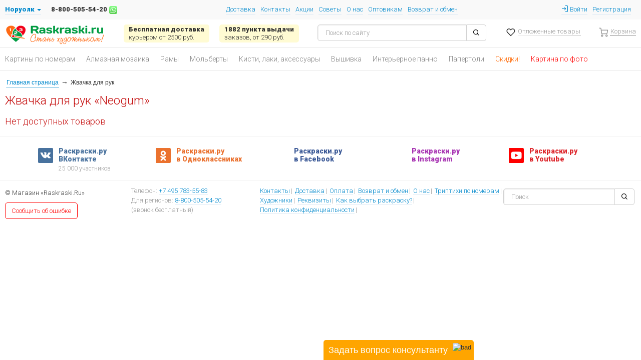

--- FILE ---
content_type: text/html; charset=windows-1251
request_url: https://www.raskraski.ru/cat_neogum.html
body_size: 8118
content:
<!DOCTYPE html><html lang="ru"><head><meta id="dviewport" data-viewport="" name="viewport" content="width=device-width, initial-scale=1.0"><meta http-equiv="cache-control" content="no-cache"><meta http-equiv="expires" content="0"><meta name="google-site-verification" content="OAHd8jOpHMDxRV7wlqH5U2LmJH5co7s5s2mc35eA0yM"><link href="/styles/raskraski/raskraski.css?1324" rel="stylesheet" type="text/css"><link href="https://fonts.googleapis.com/css?family=Roboto:100,300,600,900&amp;subset=latin,cyrillic-ext" rel="stylesheet" type="text/css"><link href="/styles/header/css/cache.css?70" rel="stylesheet" type="text/css"><script type="text/javascript" src="/scripts/raskraski/raskraski.js?679"></script><script type="text/javascript" src="/js/chat.js?1022"></script><script>var user = {"id":"","sid":"","group_id":"","site":"","email":"","fb_email":"","vk_id":"","vk_name":"","fb_id":"","fb_name":"","pswd":"","confirmed":"","city":"","forgot_code":"","register_code":"","profile_city":"","profile_name":"","profile_phone":"","profile_phone_confirmed":"","phoneid":"","profile_email":"","profile_sendsms":"","profile_birthday":"","profile":"","type":"","points":"","VK":"1","FB":"1","sids":[]};</script><link href="https://raskraski.ru/css/goods/user-auth.css" rel="stylesheet" type="text/css">	        <script type="text/javascript">!function(){var t=document.createElement("script");t.type="text/javascript",t.async=!0,t.src="https://vk.com/js/api/openapi.js?160",t.onload=function(){VK.Retargeting.Init("VK-RTRG-329105-2cR6n"),VK.Retargeting.Hit()},document.head.appendChild(t)}();</script><noscript><img src="https://vk.com/rtrg?p=VK-RTRG-329105-2cR6n" style="position:fixed; left:-999px;" alt=""/></noscript> 
	        <!-- Google Tag Manager -->
                <script>(function(w,d,s,l,i){w[l]=w[l]||[];w[l].push({'gtm.start':
                new Date().getTime(),event:'gtm.js'});var f=d.getElementsByTagName(s)[0],
                j=d.createElement(s),dl=l!='dataLayer'?'&l='+l:'';j.async=true;j.src=
                'https://www.googletagmanager.com/gtm.js?id='+i+dl;f.parentNode.insertBefore(j,f);
                })(window,document,'script','dataLayer','GTM-KSVNDFD');</script>
                <!-- End Google Tag Manager --><meta http-equiv="Content-Type" content="text/html; charset=windows-1251"><meta name="description" content="Купите «Neogum» в интернет-магазине SkyDisc с доставкой по Москве и России. Вы можете купить жвачку для рук как через интернет-магазин, так и в нашем «обычном» магазине на м. Сокол, Москва."><meta name="keywords" content="жвачка для рук,
жвачка для рук купить,
где купить жвачку для рук,
жвачка для рук цена,
жвачка для рук handgum,
жвачка для рук магазин,
неогам жвачка для рук,
жвачка для рук оптом,
жвачка для рук отзывы,
жвачка для рук интернет магазин,
жвачка для рук дешево,
сколько стоит жвачка для рук,
хендгам,
хендгам купить,
хендгам дешево,
хендгам купить дешево,
где купить хендгам,
хендгам цена,
handgum хендгам,
хендгам купить в москве,
заказать хендгам,
хендгам оптом,
где можно купить хендгам,
хендгам магнитный,
неокуб хендгам,
сколько стоит хендгам,
хэндгам,
хэндгам купить,
хэндгам дешево,
хэндгам купить дешево,
где купить хэндгам,
хэндгам цена,
хэндгам купить в москве,
заказать хэндгам,
хэндгам оптом,
где можно купить хэндгам,
неокуб хэндгам,
сколько стоит хэндгам
handgum,
handgum купить,
handgum дешево,
handgum купить дешево,
где купить handgum,
handgum цена,
handgum хендгам,
handgum купить в москве,
заказать handgum,
handgum оптом,
где можно купить handgum,
сколько стоит handgum,"><title>«Neogum» – купить в интернет-магазине SkyDisc с доставкой.</title></head><body>
            <!--<div>Город / Телефон / Режим работы / Доставка / Магазины / Акции / Советы / О нас / Оптовикам / Возврат и обмен / VISA&MasterCard&МИР / Войти / Регистрация</div>
            <div>Логотип / Инфа о доставке / Инфа о ПВЗ / <input placeholder="Поиск"> / Отложенные товары / Корзина</div>
            <div>Картины по номерам / Алмазная мозаика / Объемные картины / Вышивка / Пазлы / Рамы / Мольберты и станки / Детское творчество / Ещё разделы / Скидки! / Картина по фото</div>
            <div>Путь</div>-->
            <div style="margin:0 auto 10px auto;width:auto;min-width:320px;">		    <script>
                $(document).on('click','.login, .register',function(){
                    var $menu=$('.uh-line.uhcent .toggle-top_menu:not(.active):visible');
                    if ($menu.length) {
                        $menu.trigger('click');
                        //if ($menu.find('uhtop').length) $menu.find('last').trigger('click');
                    }
                    var $login=$('.uh-line.uhtop.hidden');
                    if ($login.length) $login.removeClass('hidden');
                })
		    </script>
		    <div class="alert log_for_fav" style="display:none; font-size:18px;text-align:center; margin:0px 0px 0px 0px;">Рекомендуем Вам 
<span style="display:inline-block;cursor:pointer;color:#08c;border-bottom:1px dotted #08c" class="login">авторизоваться</span> или 
<span style="display:inline-block;cursor:pointer;color:#08c;border-bottom:1px dotted #08c" class="register">зарегистрироваться</span> на сайте, чтобы сохранить отложенные товары и видеть их на любом своем устройстве. 
<button class="btn btn-mini btn-warning pull-right" onclick="log_for_fav_hide();">Скрыть и больше не показывать</button>
<script>
    function log_for_fav_hide() {
        $('.log_for_fav').slideUp();
        document.cookie="log_for_fav_hide=1; path=/; expires=Thu, 31 Dec 2099 23:59:59 GMT;"; 
    }
    $(document).on('initLogForFav', function(e, fast){
        //console.log(fast)
        if (document.cookie.indexOf('log_for_fav_hide=1')!=-1) {
            log_for_fav_hide();
        } else {
            if (document.cookie.indexOf('love_count=')!=-1&&document.cookie.indexOf('love_count=0')==-1&&document.cookie.indexOf('love_count=;')==-1&&document.cookie.indexOf('love_count=')+('love_count='.length)!=document.cookie.length) {
                if (fast) {
                    $('.log_for_fav').show();
                } else {
                    $('.log_for_fav').slideDown();
                }
            }
        }
    });
    $(document).trigger('initLogForFav',[true]);
</script>
<div class="clearfix"></div>
</div>
<!-- Google Tag Manager (noscript) -->
                <noscript><iframe src="https://www.googletagmanager.com/ns.html?id=GTM-KSVNDFD"
                height="0" width="0" style="display:none;visibility:hidden"></iframe></noscript>
                <!-- End Google Tag Manager (noscript) --><link href="/styles/header/css/orange.css?12" rel="stylesheet" /><script type="text/javascript" src="/scripts/header/js/orange.js?17"></script><div class="universal-header rask" id="universal-header" ><div class="uh-line uhtop"><div class="uh-city" id="uh-city" data-id="" data-mos="+7 495 783-55-83" data-old="+7 495 783-55-83" data-ros="8-800-505-54-20"><a class="uh-lcity"><span>Москва</span> <i class="uh-caret"></i></a><a class="uh-lphone" href="tel:+74957835583" onclick="if (typeof gtag!='undefined') { gtag('event', 'send', { 'event_category': 'telefon', 'event_action': 'click'}); } return true;"><span>+7 495 783-55-83</span></a><a href="https://api.whatsapp.com/send?phone=74957835583" target="_blank"><img style="margin:4px;height:16px" src="/p/32x32/6fa617839ded52fcec6a4e81530d25d6.jpg"></a></div><ul class="uh-slist"><li><a href="/dostavka.html">Доставка</a></li><li><a href="/contacts.html">Контакты</a></li><li><a href="/actions.html">Акции</a></li><li><a href="/faq.html">Советы</a></li><li><a href="/about.html">О нас</a></li><li><a href="/opt.html">Оптовикам</a></li><li><a href="/vozvrat.html">Возврат и обмен</a></li></ul><div class="uh-auth"><span class="login"><i class="icon-log-in"></i> Войти</span><span class="register">Регистрация</span></div></div><div class="uh-line uhcent"><i class="icon-menu toggle-top_menu"></i><a class="uh-logo js-fav-link" href="/"><img src="/i/raskraski-logotype.png" style="max-height:41px;" /></a><div class="uh-del"><a href="/dostavka.html"><b>Бесплатная доставка </b><span>курьером от 2500 руб.</span></a><a href="/dostavka.html#pvz-info"><b>1882 пункта выдачи</b><span>заказов,  от 290 руб.</span></a></div><div class="uh-search"><i class="icon-search"></i><form method="get" action="/search/"><input type="text" placeholder="Поиск по сайту" name="q" value=""/><button class="uh-btn" type="submit"><i class="icon-search"></i></button></form></div><input type="hidden" id="link_love" value="/cat_kuplyu_potom.html" /><input type="hidden" id="udata" value="sid_" /><div class="uh-love love-icon empty-love"><a href="/cat_kuplyu_potom.html" class="loveLink"><i></i><span>Отложенные<span> товары</span></span><span data-h="love-count">0</span></a></div><div class="uh-basket" data-h="basket" data-link=""><a href=""><i></i><span>Корзина</span></span></a><script type="text/javascript">var $basket = $('div[data-h="basket"]'), basketTotal = 0, lastDelivery = '';</script></div></div><div class="uh-line uhbottom noload"><ul class="uh-fm" id="favmenu"><li class="show-filter"><a class="last" href="/cat_raskraski_po_nomeram.html" data-link="0"><span></span>Картины по номерам</a><a class="sub-link" href="/cat_raskraski_po_nomeram.html">Посмотреть все товары</a><div class="sub-menu"><div class="sub-list"><a class="" data-link="1" data-title="0" title="Раскраски со скидкой" style="color:RGB(255, 102, 0);" href="/raskraski_po_nomeram_sale.html">Раскраски со скидкой</a><a class="" data-link="2" data-title="0" title="Раскраски на дереве" href="/cat_kartiny_po_nomeram_na_dereve.html">Раскраски на дереве</a><a class="" data-link="3" data-title="0" title="Новинки" href="/novinki.html">Новинки</a><a class="" data-link="4" data-title="0" title="Раскраски-алмазки" href="/cat_raskraski_so_strazami.html">Раскраски-алмазки</a></div><div class="sub-links cl-grid"><div class="links-2" style="width: 50%;"><p data-link="1" class="subtitle"><span></span>Производители</p><a class="" data-link="5" data-title="1" title="Paintboy" href="/cat_raskraski_po_nomeram_paintboy.html">Paintboy</a><a class="" data-link="6" data-title="1" title="Menglei" href="/cat_raskraski_po_nomeram_menglei.html">Menglei</a></div><div class="links-1" style="width: 25%;"><p data-link="1" class="subtitle"><span></span>Сюжеты</p><a class="" data-link="7" data-title="1" title="Абстракция" href="/cat_raskraski_po_nomeram_abstrakciya.html">Абстракция</a></div><div class="links-1" style="width: 25%;"><p data-link="1" class="subtitle"><span></span>В помощь</p><a class="" data-link="8" data-title="1" title="Аксессуары" href="/cat_aksessuary.html">Аксессуары</a></div></div><div class="uh-good"><p>Рекомендуем!</p><a href="/cat_cvetnoy_mg2431.html"><img src="/p/220x180/9aa603865fffe29ed16f337c334e3c0a.jpg" /></a><b>Цветной Премиум</b><span>40х50 см</span><a href="/cat_cvetnoy_mg2431.html">Пушистая нежность</a><a class="stars" href="/cat_cvetnoy_mg2431.html#comments_block"><i>&#9733;</i><i>&#9733;</i><i>&#9733;</i><i>&#9733;</i><i>&#9733;</i></a><p class="price">2250<span> руб.</span></p></div></div></li><li class="show-filter"><a href="/cat_almaznaya_vyshivka.html" data-link="9"><span></span>Алмазная мозаика</a><a class="sub-link" href="/cat_almaznaya_vyshivka.html">Посмотреть все товары</a><div class="sub-menu"><div class="sub-list"><a class="" data-link="10" data-title="0" title="Алмазная мозаика со скидкой" style="color:RGB(255, 102, 0);" href="/mozaika_sale.html">Алмазная мозаика со скидкой</a><a class="" data-link="11" data-title="0" title="Новинки" href="/cat_almaznaya_vyshivka.html?sort=new">Новинки</a><a class="" data-link="12" data-title="0" title="Раскраски-алмазки" href="/cat_raskraski_so_strazami.html">Раскраски-алмазки</a><a class="" data-link="13" data-title="0" title="Мозаика на дереве" style="color:RGB(255, 0, 0);font-family:Roboto;font-weight:bold;" href="/cat_mozaika_na_dereve.html">Мозаика на дереве</a></div><div class="sub-links cl-grid"><div class="links-1" style="width: 25%;"><p data-link="1" class="subtitle"><span></span>Производители</p><a class="" data-link="14" data-title="1" title="Яркие грани" href="/cat_almaznaya_vyshivka_yarkie_grani.html">Яркие грани</a><a class="" data-link="15" data-title="1" title="Цветной" href="/cat_almaznaya_vyshivka_cvetnoy.html">Цветной</a></div><div class="links-1" style="width: 25%;"><p data-link="1" class="subtitle"><span></span>Типы страз</p><a class="" data-link="16" data-title="1" title="квадратные" href="/cat_almaznaya_vyshivka_kamnyami.html">квадратные</a><a class="" data-link="17" data-title="1" title="круглые непрозрачные" href="/cat_almaznaya_vyshivka_kruglymi_kamnyami.html">круглые непрозрачные</a><a class="" data-link="18" data-title="1" title="круглые" href="/cat_show_1248848.html">круглые</a><p data-link="2" class="subtitle"><span></span>Типы выкладки</p><a class="" data-link="19" data-title="2" title="Полная выкладка" href="/cat_polnaya_vykladka.html">Полная выкладка</a></div><div class="links-1" style="width: 25%;"><p data-link="1" class="subtitle"><span></span>Популярные сюжеты</p><a class="" data-link="20" data-title="1" title="Цветы" href="/cat_almaznaya_vyshivka_cvety.html">Цветы</a><a class="" data-link="21" data-title="1" title="Натюрморты" href="/cat_almaznaya_vyshivka_natyurmorty.html">Натюрморты</a></div><div class="links-1" style="width: 25%;"><p data-link="1" class="subtitle"><span></span>В помощь</p><a class="" data-link="22" data-title="1" title="Аксессуары" href="/cat_accessories_for_diamondpainting.html">Аксессуары</a><a class="" data-link="23" data-title="1" title="Лупы и лампы" href="/cat_lampy_lupy.html">Лупы и лампы</a></div></div><div class="uh-good"><p>Рекомендуем!</p><a href="/cat_cvetnoy_qs200122.html"><img src="/p/220x180/a36f8af143075b57624414ba916cdbf5.jpg" /></a><b>Цветной</b><span>30х40 см</span><a href="/cat_cvetnoy_qs200122.html">Чайки у маяка</a><a class="stars" href="/cat_cvetnoy_qs200122.html#comments_block"><i>&#9733;</i><i>&#9733;</i><i>&#9733;</i><i>&#9733;</i><i>&#9733;</i></a><p class="price">1990<span> руб.</span></p></div></div></li><li class="show-filter"><a href="/cat_ramki.html" data-link="24"><span></span>Рамы</a><a class="sub-link" href="/cat_ramki.html">Посмотреть все товары</a><div class="sub-menu"><div class="sub-links cl-grid"><div class="links-1" style="width: 25%;"><p data-link="1" class="subtitle"><span></span>Назначение</p><a class="" data-link="25" data-title="1" title="для картин на подрамнике" href="/cat_ramki_dlya_kartin_na_holste.html">для картин на подрамнике</a><a class="" data-link="26" data-title="1" title="для картин на картоне" href="/cat_ramki_dlya_kartin_na_kartone_i_foto.html">для картин на картоне</a><a class="" data-link="27" data-title="1" title="для алмазной мозаики" href="/cat_ramki_dlya_almaznoy_mozaiki.html">для алмазной мозаики</a><a class="" data-link="28" data-title="1" title="для вышивки" href="/cat_ramki_dlya_vyshivok.html">для вышивки</a></div><div class="links-1" style="width: 25%;"><p data-link="1" class="subtitle"><span></span>Тип</p><a class="" data-link="29" data-title="1" title="деревянные рамки" href="/cat_ramki_derevyannye.html">деревянные рамки</a><a class="" data-link="30" data-title="1" title="пластиковые рамки" href="/cat_ramki_plastikovye.html">пластиковые рамки</a></div><div class="links-2" style="width: 50%;"><p data-link="1" class="subtitle"><span></span>Цвет</p><a class="" data-link="31" data-title="1" title="золото" href="/cat_ramki_zoloto.html">золото</a><a class="" data-link="32" data-title="1" title="серебро" href="/cat_ramki_serebro.html">серебро</a><a class="" data-link="33" data-title="1" title="под дерево" href="/cat_ramki_pod_derevo.html">под дерево</a><a class="" data-link="34" data-title="1" title="цветная" href="/cat_cvetnye_ramki.html">цветная</a><a class="" data-link="35" data-title="1" title="под покраску" href="/cat_ramki_pod_pokrasku.html">под покраску</a></div></div><div class="uh-good"><p>Рекомендуем!</p><a href="/cat_belosnejka_2465bb.html"><img src="/p/220x180/563a2eb026af6e25c096e7992aaa4a4c.jpg" /></a><b>Белоснежка</b><span>40х50 см</span><a href="/cat_belosnejka_2465bb.html">Рамка Olivia 40х50</a><a class="stars" href="/cat_belosnejka_2465bb.html#comments_block"><i>&#9733;</i><i>&#9733;</i><i>&#9733;</i><i>&#9733;</i><i>&#9733;</i></a><p class="price"><span class="price__old">1310 руб.</span><span class="price__new">786 руб.</span></p></div></div></li><li class="huge" data-move data-mi="7"><a href="/cat_molberty.html" data-link="36"><span></span>Мольберты</a><a class="sub-link" href="/cat_molberty.html">Посмотреть все товары</a><div class="sub-menu"></div></li><li class="huge" data-move data-mi="7"><a href="/cat_accessories_for_painting.html" data-link="37"><span></span>Кисти, лаки, аксессуары</a></li><li><a href="/cat_nabory_dlya_vyshivaniya.html" data-link="38"><span></span>Вышивка</a><a class="sub-link" href="/cat_nabory_dlya_vyshivaniya.html">Посмотреть все товары</a><div class="sub-menu"><div class="sub-links cl-grid"><div class="links-2" style="width: 50%;"><p data-link="1" class="subtitle"><span></span>Типы вышивки</p><a class="" data-link="39" data-title="1" title="Вышивка крестиком" href="/cat_nabory_dlya_vyshivaniya_krestikom.html">Вышивка крестиком</a></div><div class="links-1" style="width: 25%;"><p data-link="1" class="subtitle"><span></span>Бренды</p><a class="" data-link="40" data-title="1" title="Белоснежка" href="/cat_vyshivka_belosnejka.html">Белоснежка</a></div><div class="links-1" style="width: 25%;"><p data-link="1" class="subtitle"><span></span>Сюжеты</p><a class="" data-link="41" data-title="1" title="Цветы" href="/cat_nabory_dlya_vyshivaniya_cvety.html">Цветы</a></div></div><div class="uh-good"><p>Рекомендуем!</p><a href="/cat_paintboy_g046.html"><img src="/p/220x180/797a95034404eb3e536043625a669fc5.jpg" /></a><b>Paintboy Original</b><span>Paintboy</span><a href="/cat_paintboy_g046.html">Цветочный аромат</a><a class="stars" href="/cat_paintboy_g046.html#comments_block"><i>&#9733;</i><i>&#9733;</i><i>&#9733;</i><i>&#9733;</i><i>&#9733;</i></a><p class="price"><span class="price__old">880 руб.</span><span class="price__new">534 руб.</span></p></div></div></li><li class="huge" data-move data-mi="7"><a href="/cat_panno.html" data-link="42"><span></span>Интерьерное панно</a></li><li class="huge" data-move data-mi="7"><a href="/cat_obemnye_kartiny.html" data-link="43"><span></span>Папертоли</a><a class="sub-link" href="/cat_obemnye_kartiny.html">Посмотреть все товары</a><div class="sub-menu"><div class="sub-links cl-grid"><div class="links-2" style="width: 50%;"><p data-link="1" class="subtitle"><span></span>Бренды</p><a class="" data-link="44" data-title="1" title="Paperlove" href="/cat_paperlove.html">Paperlove</a></div><div class="links-1" style="width: 25%;"><p data-link="1" class="subtitle"><span></span>Тип</p><a class="" data-link="45" data-title="1" title="Папертоль" href="/cat_papertole.html">Папертоль</a></div></div><div class="uh-good"><p>Рекомендуем!</p><a href="/cat_jidkoe_steklo_dlya_dekora.html"><img src="/p/220x180/04fa73e4d3ab774a7e85c9fc4c628f64.jpg" /></a><b>Магия Хобби</b><span>Инструменты для папертоли</span><a href="/cat_jidkoe_steklo_dlya_dekora.html">Жидкое стекло для декора</a><a class="stars" href="/cat_jidkoe_steklo_dlya_dekora.html#comments_block"><i class="y">&#9733;</i><i class="y">&#9733;</i><i class="y">&#9733;</i><i class="y">&#9733;</i><i class="y">&#9733;</i><span>4 отзыва</span></a><p class="price">833<span> руб.</span></p></div></div></li><li class="huge"><a style="color:RGB(255, 102, 0);" href="/cat_discounted.html" data-link="46"><span></span>Скидки!</a></li><li class="huge"><a style="color:RGB(255, 0, 0);" href="/kartina_po_foto.html" data-link="47"><span></span>Картина по фото</a></li></ul></div></div><div class="uh-line"><div class="sc_path" style="margin-bottom:10px;"><a href="/" class="sc_path_home"></a><span class="sc_path_arrow">&rarr;</span>Жвачка для рук</div><h1 style="margin-bottom:10px;">Жвачка для рук «Neogum»</h1><div style="margin-bottom:10px;"></div><h2>Нет доступных товаров</h2></div><!-- Yandex.Metrika counter -->
        <script src="https://mc.yandex.ru/metrika/watch.js" type="text/javascript"></script>
        <script type="text/javascript">
        window.dataLayer = window.dataLayer || [];
        try {
        var yaCounter45851859 = window.yaCounter = new Ya.Metrika({
        id:45851859,
        clickmap:true,
        trackLinks:true,
        accurateTrackBounce:true,
        webvisor:true,
        ecommerce:"dataLayer"
        });
        } catch(e) { }
        
        </script>
        <noscript><div><img src="https://mc.yandex.ru/watch/45851859" style="position:absolute; left:-9999px;" alt="" /></div></noscript>
        <!-- /Yandex.Metrika counter -->	    <script>
	    document.addEventListener('DOMContentLoaded', function(){
	        $.ajax({
                'url':'',
                'type':'POST',
                'data':{'c':'stats','m':'__sidVisits'}
            });
	    });
	    </script>
	    
	    <link href="/i/fonts/icomoon.css" rel="stylesheet" type="text/css"><script>


		/*
		window._url=_url;
        window.param=param;
		window.url=url;
		*/
		
		function loadScript( url, callback ) {
          var script = document.createElement( "script" )
          script.type = "text/javascript";
          if(script.readyState) {  //IE
            script.onreadystatechange = function() {
              if ( script.readyState === "loaded" || script.readyState === "complete" ) {
                script.onreadystatechange = null;
                callback();
              }
            };
          } else {  //Others
            script.onload = function() {
              callback();
            };
          }
        
          script.src = url;
          document.getElementsByTagName( "head" )[0].appendChild( script );
        }
		
		document.addEventListener('click',function(ev) {
		    if (ev && ev.target) {
    		    if ($(ev.target).data('h') == 'reload') {
    		        location.reload () ;
    		    }
		    }
		}) ;
		
		
        document.addEventListener('DOMContentLoaded', function(){ // Аналог $(document).ready(function(){
            
            // $('div[data-h="pager"]').each(function(){
            //     var $p = $(this);  
            //     $p.on('click', function (ev) {
            //                     //             var url = '/cat_neogum' ;
            //                     //         var page = '1' ;
            //         var perpage = '36' ;
            //         var total = '0';
            //         var cmd =  $(ev.target).data('pager') ;
            //         //console.log (url, page, perpage, total, cmd, ev) ;
            //         if (cmd == 'prev' && page > 1)  page -- ;
            //         if (cmd == 'next' && page < Math.ceil(total/perpage))  page ++ ;
            //         if (+cmd) page = cmd ;
                    
            //                     //             location.href = url + (page>1 ? '_page' + page : '') + '.html' + location.search ;
            //                             
                    
            //         //console.log ('newPage',page) ;
            //     })
            // })
            
            $(document).on('click','button.sc_pager_button',function(){ //--Click::на пейджер
                var $p = $(this);  
                                    var url = '/cat_neogum' ;
                                var page = '1' ;
                var perpage = '36' ;
                var total = '0';
                var cmd =  $p.data('pager') ;
                //console.log (url, page, perpage, total, cmd, $p) ;
                if (cmd == 'prev' && page > 1)  page -- ;
                if (cmd == 'next') {
                    if (+$p.data('page')) {
                        page=+$p.data('page');
                    } else if (page < Math.ceil(total/perpage)) {
                        page ++ ;
                    }
                }
                
                if (+cmd) page = cmd ;
                
                                    location.href = url + (page>1 ? '_page' + page : '') + '.html' + location.search ;
                            })
            
            if (typeof LazyLoad!='undefined') {
                var images=document.querySelectorAll('img[data-h="photo"]:not([data-src=""])');
                new LazyLoad(images);
            }
            
                        
                $.ajax({
                    'url':'',
                    'type':'POST',
                    'data':{'c':'stats','m':'__sectionsStats'
                        ,'guid':'84fa633c-5dd2-a68c-f0a7-3587fadfd1b4'
                        ,'sectionid':'242934'
                        ,'page':'1'
                        ,'sort':''
                        ,'wide':'1'
                        ,'filters':'a:0:{}'
                        ,'other':'a:0:{}'
                        ,'stocks':'a:0:{}'
                        ,'sections':'a:0:{}'
                        ,'sizew':$(window).width()
                        ,'sizeh':$(window).height()
                        ,'scheme':0                    }
                });
            
                        
        });
            </script><div class="mob_divider"></div><div class="uh-line"><div class="socialsnet">
    		    <p class="socialsnet__title hidden">Общайтесь, делитесь результатами, <br/>участвуйте в акциях в наших группах:</p><a class="socialsnet__link-vk" rel="nofollow" target="_blank" href="https://vk.com/paintbynumbers"><span>Раскраски.ру</span><span>ВКонтакте</span><i>25 000 участников</i></a><a class="socialsnet__link-ok" rel="nofollow" target="_blank" href="https://ok.ru/raskraski.ru/"><span>Раскраски.ру</span><span>в Одноклассниках</span></a><a class="socialsnet__link-fb" rel="nofollow" target="_blank" href="https://www.facebook.com/raskraski.ru/"><span>Раскраски.ру</span><span>в Facebook</span></a><a class="socialsnet__link-ig" rel="nofollow" target="_blank" href="https://www.instagram.com/raskraski.ru/"><span>Раскраски.ру</span><span>в Instagram</span></a><a class="socialsnet__link-yb" rel="nofollow" target="_blank" href="https://www.youtube.com/user/raskraski"><span>Раскраски.ру</span><span>в Youtube</span></a>            </div></div><div class="mob_divider"></div><div class="uh-line uh-footer"><div class="uh-footer__left"><div class="uh-footer__left-info"><p>© Магазин «Raskraski.Ru»</p> <!--noindex-->
        <div id="bug-report" >
            <a id="bugReport" class="uh-btn danger" >Сообщить об ошибке</a>
        </div>
        <script type="text/javascript">
            if (typeof mailUs!='undefined') {
                var BugReport = new mailUs({'type':'bug-report'});
                $('#bugReport').on('click',function(){
                	BugReport.show();
                });
            }
        </script>
        <!--/noindex--></div><div class="uh-footer__left-phones"><p><span>Телефон:&nbsp;</span><a href="tel:+74957835583" onclick="if (typeof gtag!='undefined') { gtag('event', 'send', { 'event_category': 'telefon', 'event_action': 'click'}); } return true;">+7 495 783-55-83</a></p><p><span>Для регионов:&nbsp;</span><a href="tel:88005055420" onclick="if (typeof gtag!='undefined') { gtag('event', 'send', { 'event_category': 'telefon', 'event_action': 'click'}); } return true;">8-800-505-54-20</a><span>(звонок бесплатный)</span></p></div></div><div class="uh-footer__right"><div class="uh-footer__right-menu"><a href="/contacts.html"><span>Контакты</span></a><a href="/dostavka.html"><span>Доставка</span></a><a href="/oplata.html"><span>Оплата</span></a><a href="/vozvrat.html"><span>Возврат и обмен</span></a><a href="/about.html"><span>О нас</span></a><a href="/cat_raskraski_triptikh.html"><span>Триптихи по номерам</span></a><a href="/artists.html"><span>Художники</span></a><a href="/rekvizity.html"><span>Реквизиты</span></a><a href="/faq.html"><span>Как выбрать раскраску?</span></a><a href="/policy.html"><span>Политика конфиденциальности</span></a></div><div class="uh-search"><form action="/search/" method="GET"><input autocomplete="off" name="q" placeholder="Поиск" speech="" type="text" x-webkit-speech="" /><button class="uh-btn" type="submit"><i class="icon-search"></i></button></form></div></div></div></div></div><div class="container"><!-- Конец адресов с микроразметкой --><script src="/js/share_1251.js"></script></div>            
            <!--<div>Ссылки на нас в социальных сетях</div>
            <div>Копирайт? / <button>Сообщить об ошибке</button> / Адрес магазина / Доставка / Оплата / Возврат и обмен / О нас / Триптихи по номерам? / Художники / Реквизиты / Как выбрать раскраску / Политика конфиденциальности / <input placeholder="Поиск"></div>
            <div>Адреса розничных магазинов</div>--></body></html>

--- FILE ---
content_type: text/css
request_url: https://www.raskraski.ru/styles/raskraski/raskraski.css?1324
body_size: 82457
content:
@charset "windows-1251";
/*1761215761717*/

/*---FN---bootstrap/2.3.2/css/bootstrap.min.css---*/
/*!
 * Bootstrap v2.3.2
 *
 * Copyright 2012 Twitter, Inc
 * Licensed under the Apache License v2.0
 * http://www.apache.org/licenses/LICENSE-2.0
 *
 * Designed and built with all the love in the world @twitter by @mdo and @fat.
 */.clearfix{*zoom:1}.clearfix:before,.clearfix:after{display:table;line-height:0;content:""}.clearfix:after{clear:both}.hide-text{font:0/0 a;color:transparent;text-shadow:none;background-color:transparent;border:0}.input-block-level{display:block;width:100%;min-height:30px;-webkit-box-sizing:border-box;-moz-box-sizing:border-box;box-sizing:border-box}article,aside,details,figcaption,figure,footer,header,hgroup,nav,section{display:block}audio,canvas,video{display:inline-block;*display:inline;*zoom:1}audio:not([controls]){display:none}html{font-size:100%;-webkit-text-size-adjust:100%;-ms-text-size-adjust:100%}a:focus{outline:thin dotted #333;outline:5px auto -webkit-focus-ring-color;outline-offset:-2px}a:hover,a:active{outline:0}sub,sup{position:relative;font-size:75%;line-height:0;vertical-align:baseline}sup{top:-0.5em}sub{bottom:-0.25em}img{width:auto\9;height:auto;max-width:100%;vertical-align:middle;border:0;-ms-interpolation-mode:bicubic}#map_canvas img,.google-maps img{max-width:none}button,input,select,textarea{margin:0;font-size:100%;vertical-align:middle}button,input{*overflow:visible;line-height:normal}button::-moz-focus-inner,input::-moz-focus-inner{padding:0;border:0}button,html input[type="button"],input[type="reset"],input[type="submit"]{cursor:pointer;-webkit-appearance:button}label,select,button,input[type="button"],input[type="reset"],input[type="submit"],input[type="radio"],input[type="checkbox"]{cursor:pointer}input[type="search"]{-webkit-box-sizing:content-box;-moz-box-sizing:content-box;box-sizing:content-box;-webkit-appearance:textfield}input[type="search"]::-webkit-search-decoration,input[type="search"]::-webkit-search-cancel-button{-webkit-appearance:none}textarea{overflow:auto;vertical-align:top}@media print{*{color:#000!important;text-shadow:none!important;background:transparent!important;box-shadow:none!important}a,a:visited{text-decoration:underline}a[href]:after{content:" (" attr(href) ")"}abbr[title]:after{content:" (" attr(title) ")"}.ir a:after,a[href^="javascript:"]:after,a[href^="#"]:after{content:""}pre,blockquote{border:1px solid #999;page-break-inside:avoid}thead{display:table-header-group}tr,img{page-break-inside:avoid}img{max-width:100%!important}@page{margin:.5cm}p,h2,h3{orphans:3;widows:3}h2,h3{page-break-after:avoid}}body{margin:0;font-family:"Helvetica Neue",Helvetica,Arial,sans-serif;font-size:14px;line-height:20px;color:#333;background-color:#fff}a{color:#08c;text-decoration:none}a:hover,a:focus{color:#005580;text-decoration:underline}.img-rounded{-webkit-border-radius:6px;-moz-border-radius:6px;border-radius:6px}.img-polaroid{padding:4px;background-color:#fff;border:1px solid #ccc;border:1px solid rgba(0,0,0,0.2);-webkit-box-shadow:0 1px 3px rgba(0,0,0,0.1);-moz-box-shadow:0 1px 3px rgba(0,0,0,0.1);box-shadow:0 1px 3px rgba(0,0,0,0.1)}.img-circle{-webkit-border-radius:500px;-moz-border-radius:500px;border-radius:500px}.row{margin-left:-20px;*zoom:1}.row:before,.row:after{display:table;line-height:0;content:""}.row:after{clear:both}[class*="span"]{float:left;min-height:1px;margin-left:20px}.container,.navbar-static-top .container,.navbar-fixed-top .container,.navbar-fixed-bottom .container{width:940px}.span12{width:940px}.span11{width:860px}.span10{width:780px}.span9{width:700px}.span8{width:620px}.span7{width:540px}.span6{width:460px}.span5{width:380px}.span4{width:300px}.span3{width:220px}.span2{width:140px}.span1{width:60px}.offset12{margin-left:980px}.offset11{margin-left:900px}.offset10{margin-left:820px}.offset9{margin-left:740px}.offset8{margin-left:660px}.offset7{margin-left:580px}.offset6{margin-left:500px}.offset5{margin-left:420px}.offset4{margin-left:340px}.offset3{margin-left:260px}.offset2{margin-left:180px}.offset1{margin-left:100px}.row-fluid{width:100%;*zoom:1}.row-fluid:before,.row-fluid:after{display:table;line-height:0;content:""}.row-fluid:after{clear:both}.row-fluid [class*="span"]{display:block;float:left;width:100%;min-height:30px;margin-left:2.127659574468085%;*margin-left:2.074468085106383%;-webkit-box-sizing:border-box;-moz-box-sizing:border-box;box-sizing:border-box}.row-fluid [class*="span"]:first-child{margin-left:0}.row-fluid .controls-row [class*="span"]+[class*="span"]{margin-left:2.127659574468085%}.row-fluid .span12{width:100%;*width:99.94680851063829%}.row-fluid .span11{width:91.48936170212765%;*width:91.43617021276594%}.row-fluid .span10{width:82.97872340425532%;*width:82.92553191489361%}.row-fluid .span9{width:74.46808510638297%;*width:74.41489361702126%}.row-fluid .span8{width:65.95744680851064%;*width:65.90425531914893%}.row-fluid .span7{width:57.44680851063829%;*width:57.39361702127659%}.row-fluid .span6{width:48.93617021276595%;*width:48.88297872340425%}.row-fluid .span5{width:40.42553191489362%;*width:40.37234042553192%}.row-fluid .span4{width:31.914893617021278%;*width:31.861702127659576%}.row-fluid .span3{width:23.404255319148934%;*width:23.351063829787233%}.row-fluid .span2{width:14.893617021276595%;*width:14.840425531914894%}.row-fluid .span1{width:6.382978723404255%;*width:6.329787234042553%}.row-fluid .offset12{margin-left:104.25531914893617%;*margin-left:104.14893617021275%}.row-fluid .offset12:first-child{margin-left:102.12765957446808%;*margin-left:102.02127659574467%}.row-fluid .offset11{margin-left:95.74468085106382%;*margin-left:95.6382978723404%}.row-fluid .offset11:first-child{margin-left:93.61702127659574%;*margin-left:93.51063829787232%}.row-fluid .offset10{margin-left:87.23404255319149%;*margin-left:87.12765957446807%}.row-fluid .offset10:first-child{margin-left:85.1063829787234%;*margin-left:84.99999999999999%}.row-fluid .offset9{margin-left:78.72340425531914%;*margin-left:78.61702127659572%}.row-fluid .offset9:first-child{margin-left:76.59574468085106%;*margin-left:76.48936170212764%}.row-fluid .offset8{margin-left:70.2127659574468%;*margin-left:70.10638297872339%}.row-fluid .offset8:first-child{margin-left:68.08510638297872%;*margin-left:67.9787234042553%}.row-fluid .offset7{margin-left:61.70212765957446%;*margin-left:61.59574468085106%}.row-fluid .offset7:first-child{margin-left:59.574468085106375%;*margin-left:59.46808510638297%}.row-fluid .offset6{margin-left:53.191489361702125%;*margin-left:53.085106382978715%}.row-fluid .offset6:first-child{margin-left:51.063829787234035%;*margin-left:50.95744680851063%}.row-fluid .offset5{margin-left:44.68085106382979%;*margin-left:44.57446808510638%}.row-fluid .offset5:first-child{margin-left:42.5531914893617%;*margin-left:42.4468085106383%}.row-fluid .offset4{margin-left:36.170212765957444%;*margin-left:36.06382978723405%}.row-fluid .offset4:first-child{margin-left:34.04255319148936%;*margin-left:33.93617021276596%}.row-fluid .offset3{margin-left:27.659574468085104%;*margin-left:27.5531914893617%}.row-fluid .offset3:first-child{margin-left:25.53191489361702%;*margin-left:25.425531914893618%}.row-fluid .offset2{margin-left:19.148936170212764%;*margin-left:19.04255319148936%}.row-fluid .offset2:first-child{margin-left:17.02127659574468%;*margin-left:16.914893617021278%}.row-fluid .offset1{margin-left:10.638297872340425%;*margin-left:10.53191489361702%}.row-fluid .offset1:first-child{margin-left:8.51063829787234%;*margin-left:8.404255319148938%}[class*="span"].hide,.row-fluid [class*="span"].hide{display:none}[class*="span"].pull-right,.row-fluid [class*="span"].pull-right{float:right}.container{margin-right:auto;margin-left:auto;*zoom:1}.container:before,.container:after{display:table;line-height:0;content:""}.container:after{clear:both}.container-fluid{padding-right:20px;padding-left:20px;*zoom:1}.container-fluid:before,.container-fluid:after{display:table;line-height:0;content:""}.container-fluid:after{clear:both}p{margin:0 0 10px}.lead{margin-bottom:20px;font-size:21px;font-weight:200;line-height:30px}small{font-size:85%}strong{font-weight:bold}em{font-style:italic}cite{font-style:normal}.muted{color:#999}a.muted:hover,a.muted:focus{color:#808080}.text-warning{color:#c09853}a.text-warning:hover,a.text-warning:focus{color:#a47e3c}.text-error{color:#b94a48}a.text-error:hover,a.text-error:focus{color:#953b39}.text-info{color:#3a87ad}a.text-info:hover,a.text-info:focus{color:#2d6987}.text-success{color:#468847}a.text-success:hover,a.text-success:focus{color:#356635}.text-left{text-align:left}.text-right{text-align:right}.text-center{text-align:center}h1,h2,h3,h4,h5,h6{margin:10px 0;font-family:inherit;font-weight:bold;line-height:20px;color:inherit;text-rendering:optimizelegibility}h1 small,h2 small,h3 small,h4 small,h5 small,h6 small{font-weight:normal;line-height:1;color:#999}h1,h2,h3{line-height:40px}h1{font-size:38.5px}h2{font-size:31.5px}h3{font-size:24.5px}h4{font-size:17.5px}h5{font-size:14px}h6{font-size:11.9px}h1 small{font-size:24.5px}h2 small{font-size:17.5px}h3 small{font-size:14px}h4 small{font-size:14px}.page-header{padding-bottom:9px;margin:20px 0 30px;border-bottom:1px solid #eee}ul,ol{padding:0;margin:0 0 10px 25px}ul ul,ul ol,ol ol,ol ul{margin-bottom:0}li{line-height:20px}ul.unstyled,ol.unstyled{margin-left:0;list-style:none}ul.inline,ol.inline{margin-left:0;list-style:none}ul.inline>li,ol.inline>li{display:inline-block;*display:inline;padding-right:5px;padding-left:5px;*zoom:1}dl{margin-bottom:20px}dt,dd{line-height:20px}dt{font-weight:bold}dd{margin-left:10px}.dl-horizontal{*zoom:1}.dl-horizontal:before,.dl-horizontal:after{display:table;line-height:0;content:""}.dl-horizontal:after{clear:both}.dl-horizontal dt{float:left;width:160px;overflow:hidden;clear:left;text-align:right;text-overflow:ellipsis;white-space:nowrap}.dl-horizontal dd{margin-left:180px}hr{margin:20px 0;border:0;border-top:1px solid #eee;border-bottom:1px solid #fff}abbr[title],abbr[data-original-title]{cursor:help;border-bottom:1px dotted #999}abbr.initialism{font-size:90%;text-transform:uppercase}blockquote{padding:0 0 0 15px;margin:0 0 20px;border-left:5px solid #eee}blockquote p{margin-bottom:0;font-size:17.5px;font-weight:300;line-height:1.25}blockquote small{display:block;line-height:20px;color:#999}blockquote small:before{content:'\2014 \00A0'}blockquote.pull-right{float:right;padding-right:15px;padding-left:0;border-right:5px solid #eee;border-left:0}blockquote.pull-right p,blockquote.pull-right small{text-align:right}blockquote.pull-right small:before{content:''}blockquote.pull-right small:after{content:'\00A0 \2014'}q:before,q:after,blockquote:before,blockquote:after{content:""}address{display:block;margin-bottom:20px;font-style:normal;line-height:20px}code,pre{padding:0 3px 2px;font-family:Monaco,Menlo,Consolas,"Courier New",monospace;font-size:12px;color:#333;-webkit-border-radius:3px;-moz-border-radius:3px;border-radius:3px}code{padding:2px 4px;color:#d14;white-space:nowrap;background-color:#f7f7f9;border:1px solid #e1e1e8}pre{display:block;padding:9.5px;margin:0 0 10px;font-size:13px;line-height:20px;word-break:break-all;word-wrap:break-word;white-space:pre;white-space:pre-wrap;background-color:#f5f5f5;border:1px solid #ccc;border:1px solid rgba(0,0,0,0.15);-webkit-border-radius:4px;-moz-border-radius:4px;border-radius:4px}pre.prettyprint{margin-bottom:20px}pre code{padding:0;color:inherit;white-space:pre;white-space:pre-wrap;background-color:transparent;border:0}.pre-scrollable{max-height:340px;overflow-y:scroll}form{margin:0 0 20px}fieldset{padding:0;margin:0;border:0}legend{display:block;width:100%;padding:0;margin-bottom:20px;font-size:21px;line-height:40px;color:#333;border:0;border-bottom:1px solid #e5e5e5}legend small{font-size:15px;color:#999}label,input,button,select,textarea{font-size:14px;font-weight:normal;line-height:20px}input,button,select,textarea{font-family:"Helvetica Neue",Helvetica,Arial,sans-serif}label{display:block;margin-bottom:5px}select,textarea,input[type="text"],input[type="password"],input[type="datetime"],input[type="datetime-local"],input[type="date"],input[type="month"],input[type="time"],input[type="week"],input[type="number"],input[type="email"],input[type="url"],input[type="search"],input[type="tel"],input[type="color"],.uneditable-input{display:inline-block;height:20px;padding:4px 6px;margin-bottom:10px;font-size:14px;line-height:20px;color:#555;vertical-align:middle;-webkit-border-radius:4px;-moz-border-radius:4px;border-radius:4px}input,textarea,.uneditable-input{width:206px}textarea{height:auto}textarea,input[type="text"],input[type="password"],input[type="datetime"],input[type="datetime-local"],input[type="date"],input[type="month"],input[type="time"],input[type="week"],input[type="number"],input[type="email"],input[type="url"],input[type="search"],input[type="tel"],input[type="color"],.uneditable-input{background-color:#fff;border:1px solid #ccc;-webkit-box-shadow:inset 0 1px 1px rgba(0,0,0,0.075);-moz-box-shadow:inset 0 1px 1px rgba(0,0,0,0.075);box-shadow:inset 0 1px 1px rgba(0,0,0,0.075);-webkit-transition:border linear .2s,box-shadow linear .2s;-moz-transition:border linear .2s,box-shadow linear .2s;-o-transition:border linear .2s,box-shadow linear .2s;transition:border linear .2s,box-shadow linear .2s}textarea:focus,input[type="text"]:focus,input[type="password"]:focus,input[type="datetime"]:focus,input[type="datetime-local"]:focus,input[type="date"]:focus,input[type="month"]:focus,input[type="time"]:focus,input[type="week"]:focus,input[type="number"]:focus,input[type="email"]:focus,input[type="url"]:focus,input[type="search"]:focus,input[type="tel"]:focus,input[type="color"]:focus,.uneditable-input:focus{border-color:rgba(82,168,236,0.8);outline:0;outline:thin dotted \9;-webkit-box-shadow:inset 0 1px 1px rgba(0,0,0,0.075),0 0 8px rgba(82,168,236,0.6);-moz-box-shadow:inset 0 1px 1px rgba(0,0,0,0.075),0 0 8px rgba(82,168,236,0.6);box-shadow:inset 0 1px 1px rgba(0,0,0,0.075),0 0 8px rgba(82,168,236,0.6)}input[type="radio"],input[type="checkbox"]{margin:4px 0 0;margin-top:1px \9;*margin-top:0;line-height:normal}input[type="file"],input[type="image"],input[type="submit"],input[type="reset"],input[type="button"],input[type="radio"],input[type="checkbox"]{width:auto}select,input[type="file"]{height:30px;*margin-top:4px;line-height:30px}select{width:220px;background-color:#fff;border:1px solid #ccc}select[multiple],select[size]{height:auto}select:focus,input[type="file"]:focus,input[type="radio"]:focus,input[type="checkbox"]:focus{outline:thin dotted #333;outline:5px auto -webkit-focus-ring-color;outline-offset:-2px}.uneditable-input,.uneditable-textarea{color:#999;cursor:not-allowed;background-color:#fcfcfc;border-color:#ccc;-webkit-box-shadow:inset 0 1px 2px rgba(0,0,0,0.025);-moz-box-shadow:inset 0 1px 2px rgba(0,0,0,0.025);box-shadow:inset 0 1px 2px rgba(0,0,0,0.025)}.uneditable-input{overflow:hidden;white-space:nowrap}.uneditable-textarea{width:auto;height:auto}input:-moz-placeholder,textarea:-moz-placeholder{color:#999}input:-ms-input-placeholder,textarea:-ms-input-placeholder{color:#999}input::-webkit-input-placeholder,textarea::-webkit-input-placeholder{color:#999}.radio,.checkbox{min-height:20px;padding-left:20px}.radio input[type="radio"],.checkbox input[type="checkbox"]{float:left;margin-left:-20px}.controls>.radio:first-child,.controls>.checkbox:first-child{padding-top:5px}.radio.inline,.checkbox.inline{display:inline-block;padding-top:5px;margin-bottom:0;vertical-align:middle}.radio.inline+.radio.inline,.checkbox.inline+.checkbox.inline{margin-left:10px}.input-mini{width:60px}.input-small{width:90px}.input-medium{width:150px}.input-large{width:210px}.input-xlarge{width:270px}.input-xxlarge{width:530px}input[class*="span"],select[class*="span"],textarea[class*="span"],.uneditable-input[class*="span"],.row-fluid input[class*="span"],.row-fluid select[class*="span"],.row-fluid textarea[class*="span"],.row-fluid .uneditable-input[class*="span"]{float:none;margin-left:0}.input-append input[class*="span"],.input-append .uneditable-input[class*="span"],.input-prepend input[class*="span"],.input-prepend .uneditable-input[class*="span"],.row-fluid input[class*="span"],.row-fluid select[class*="span"],.row-fluid textarea[class*="span"],.row-fluid .uneditable-input[class*="span"],.row-fluid .input-prepend [class*="span"],.row-fluid .input-append [class*="span"]{display:inline-block}input,textarea,.uneditable-input{margin-left:0}.controls-row [class*="span"]+[class*="span"]{margin-left:20px}input.span12,textarea.span12,.uneditable-input.span12{width:926px}input.span11,textarea.span11,.uneditable-input.span11{width:846px}input.span10,textarea.span10,.uneditable-input.span10{width:766px}input.span9,textarea.span9,.uneditable-input.span9{width:686px}input.span8,textarea.span8,.uneditable-input.span8{width:606px}input.span7,textarea.span7,.uneditable-input.span7{width:526px}input.span6,textarea.span6,.uneditable-input.span6{width:446px}input.span5,textarea.span5,.uneditable-input.span5{width:366px}input.span4,textarea.span4,.uneditable-input.span4{width:286px}input.span3,textarea.span3,.uneditable-input.span3{width:206px}input.span2,textarea.span2,.uneditable-input.span2{width:126px}input.span1,textarea.span1,.uneditable-input.span1{width:46px}.controls-row{*zoom:1}.controls-row:before,.controls-row:after{display:table;line-height:0;content:""}.controls-row:after{clear:both}.controls-row [class*="span"],.row-fluid .controls-row [class*="span"]{float:left}.controls-row .checkbox[class*="span"],.controls-row .radio[class*="span"]{padding-top:5px}input[disabled],select[disabled],textarea[disabled],input[readonly],select[readonly],textarea[readonly]{cursor:not-allowed;background-color:#eee}input[type="radio"][disabled],input[type="checkbox"][disabled],input[type="radio"][readonly],input[type="checkbox"][readonly]{background-color:transparent}.control-group.warning .control-label,.control-group.warning .help-block,.control-group.warning .help-inline{color:#c09853}.control-group.warning .checkbox,.control-group.warning .radio,.control-group.warning input,.control-group.warning select,.control-group.warning textarea{color:#c09853}.control-group.warning input,.control-group.warning select,.control-group.warning textarea{border-color:#c09853;-webkit-box-shadow:inset 0 1px 1px rgba(0,0,0,0.075);-moz-box-shadow:inset 0 1px 1px rgba(0,0,0,0.075);box-shadow:inset 0 1px 1px rgba(0,0,0,0.075)}.control-group.warning input:focus,.control-group.warning select:focus,.control-group.warning textarea:focus{border-color:#a47e3c;-webkit-box-shadow:inset 0 1px 1px rgba(0,0,0,0.075),0 0 6px #dbc59e;-moz-box-shadow:inset 0 1px 1px rgba(0,0,0,0.075),0 0 6px #dbc59e;box-shadow:inset 0 1px 1px rgba(0,0,0,0.075),0 0 6px #dbc59e}.control-group.warning .input-prepend .add-on,.control-group.warning .input-append .add-on{color:#c09853;background-color:#fcf8e3;border-color:#c09853}.control-group.error .control-label,.control-group.error .help-block,.control-group.error .help-inline{color:#b94a48}.control-group.error .checkbox,.control-group.error .radio,.control-group.error input,.control-group.error select,.control-group.error textarea{color:#b94a48}.control-group.error input,.control-group.error select,.control-group.error textarea{border-color:#b94a48;-webkit-box-shadow:inset 0 1px 1px rgba(0,0,0,0.075);-moz-box-shadow:inset 0 1px 1px rgba(0,0,0,0.075);box-shadow:inset 0 1px 1px rgba(0,0,0,0.075)}.control-group.error input:focus,.control-group.error select:focus,.control-group.error textarea:focus{border-color:#953b39;-webkit-box-shadow:inset 0 1px 1px rgba(0,0,0,0.075),0 0 6px #d59392;-moz-box-shadow:inset 0 1px 1px rgba(0,0,0,0.075),0 0 6px #d59392;box-shadow:inset 0 1px 1px rgba(0,0,0,0.075),0 0 6px #d59392}.control-group.error .input-prepend .add-on,.control-group.error .input-append .add-on{color:#b94a48;background-color:#f2dede;border-color:#b94a48}.control-group.success .control-label,.control-group.success .help-block,.control-group.success .help-inline{color:#468847}.control-group.success .checkbox,.control-group.success .radio,.control-group.success input,.control-group.success select,.control-group.success textarea{color:#468847}.control-group.success input,.control-group.success select,.control-group.success textarea{border-color:#468847;-webkit-box-shadow:inset 0 1px 1px rgba(0,0,0,0.075);-moz-box-shadow:inset 0 1px 1px rgba(0,0,0,0.075);box-shadow:inset 0 1px 1px rgba(0,0,0,0.075)}.control-group.success input:focus,.control-group.success select:focus,.control-group.success textarea:focus{border-color:#356635;-webkit-box-shadow:inset 0 1px 1px rgba(0,0,0,0.075),0 0 6px #7aba7b;-moz-box-shadow:inset 0 1px 1px rgba(0,0,0,0.075),0 0 6px #7aba7b;box-shadow:inset 0 1px 1px rgba(0,0,0,0.075),0 0 6px #7aba7b}.control-group.success .input-prepend .add-on,.control-group.success .input-append .add-on{color:#468847;background-color:#dff0d8;border-color:#468847}.control-group.info .control-label,.control-group.info .help-block,.control-group.info .help-inline{color:#3a87ad}.control-group.info .checkbox,.control-group.info .radio,.control-group.info input,.control-group.info select,.control-group.info textarea{color:#3a87ad}.control-group.info input,.control-group.info select,.control-group.info textarea{border-color:#3a87ad;-webkit-box-shadow:inset 0 1px 1px rgba(0,0,0,0.075);-moz-box-shadow:inset 0 1px 1px rgba(0,0,0,0.075);box-shadow:inset 0 1px 1px rgba(0,0,0,0.075)}.control-group.info input:focus,.control-group.info select:focus,.control-group.info textarea:focus{border-color:#2d6987;-webkit-box-shadow:inset 0 1px 1px rgba(0,0,0,0.075),0 0 6px #7ab5d3;-moz-box-shadow:inset 0 1px 1px rgba(0,0,0,0.075),0 0 6px #7ab5d3;box-shadow:inset 0 1px 1px rgba(0,0,0,0.075),0 0 6px #7ab5d3}.control-group.info .input-prepend .add-on,.control-group.info .input-append .add-on{color:#3a87ad;background-color:#d9edf7;border-color:#3a87ad}input:focus:invalid,textarea:focus:invalid,select:focus:invalid{color:#b94a48;border-color:#ee5f5b}input:focus:invalid:focus,textarea:focus:invalid:focus,select:focus:invalid:focus{border-color:#e9322d;-webkit-box-shadow:0 0 6px #f8b9b7;-moz-box-shadow:0 0 6px #f8b9b7;box-shadow:0 0 6px #f8b9b7}.form-actions{padding:19px 20px 20px;margin-top:20px;margin-bottom:20px;background-color:#f5f5f5;border-top:1px solid #e5e5e5;*zoom:1}.form-actions:before,.form-actions:after{display:table;line-height:0;content:""}.form-actions:after{clear:both}.help-block,.help-inline{color:#595959}.help-block{display:block;margin-bottom:10px}.help-inline{display:inline-block;*display:inline;padding-left:5px;vertical-align:middle;*zoom:1}.input-append,.input-prepend{display:inline-block;margin-bottom:10px;font-size:0;white-space:nowrap;vertical-align:middle}.input-append input,.input-prepend input,.input-append select,.input-prepend select,.input-append .uneditable-input,.input-prepend .uneditable-input,.input-append .dropdown-menu,.input-prepend .dropdown-menu,.input-append .popover,.input-prepend .popover{font-size:14px}.input-append input,.input-prepend input,.input-append select,.input-prepend select,.input-append .uneditable-input,.input-prepend .uneditable-input{position:relative;margin-bottom:0;*margin-left:0;vertical-align:top;-webkit-border-radius:0 4px 4px 0;-moz-border-radius:0 4px 4px 0;border-radius:0 4px 4px 0}.input-append input:focus,.input-prepend input:focus,.input-append select:focus,.input-prepend select:focus,.input-append .uneditable-input:focus,.input-prepend .uneditable-input:focus{z-index:2}.input-append .add-on,.input-prepend .add-on{display:inline-block;width:auto;height:20px;min-width:16px;padding:4px 5px;font-size:14px;font-weight:normal;line-height:20px;text-align:center;text-shadow:0 1px 0 #fff;background-color:#eee;border:1px solid #ccc}.input-append .add-on,.input-prepend .add-on,.input-append .btn,.input-prepend .btn,.input-append .btn-group>.dropdown-toggle,.input-prepend .btn-group>.dropdown-toggle{vertical-align:top;-webkit-border-radius:0;-moz-border-radius:0;border-radius:0}.input-append .active,.input-prepend .active{background-color:#a9dba9;border-color:#46a546}.input-prepend .add-on,.input-prepend .btn{margin-right:-1px}.input-prepend .add-on:first-child,.input-prepend .btn:first-child{-webkit-border-radius:4px 0 0 4px;-moz-border-radius:4px 0 0 4px;border-radius:4px 0 0 4px}.input-append input,.input-append select,.input-append .uneditable-input{-webkit-border-radius:4px 0 0 4px;-moz-border-radius:4px 0 0 4px;border-radius:4px 0 0 4px}.input-append input+.btn-group .btn:last-child,.input-append select+.btn-group .btn:last-child,.input-append .uneditable-input+.btn-group .btn:last-child{-webkit-border-radius:0 4px 4px 0;-moz-border-radius:0 4px 4px 0;border-radius:0 4px 4px 0}.input-append .add-on,.input-append .btn,.input-append .btn-group{margin-left:-1px}.input-append .add-on:last-child,.input-append .btn:last-child,.input-append .btn-group:last-child>.dropdown-toggle{-webkit-border-radius:0 4px 4px 0;-moz-border-radius:0 4px 4px 0;border-radius:0 4px 4px 0}.input-prepend.input-append input,.input-prepend.input-append select,.input-prepend.input-append .uneditable-input{-webkit-border-radius:0;-moz-border-radius:0;border-radius:0}.input-prepend.input-append input+.btn-group .btn,.input-prepend.input-append select+.btn-group .btn,.input-prepend.input-append .uneditable-input+.btn-group .btn{-webkit-border-radius:0 4px 4px 0;-moz-border-radius:0 4px 4px 0;border-radius:0 4px 4px 0}.input-prepend.input-append .add-on:first-child,.input-prepend.input-append .btn:first-child{margin-right:-1px;-webkit-border-radius:4px 0 0 4px;-moz-border-radius:4px 0 0 4px;border-radius:4px 0 0 4px}.input-prepend.input-append .add-on:last-child,.input-prepend.input-append .btn:last-child{margin-left:-1px;-webkit-border-radius:0 4px 4px 0;-moz-border-radius:0 4px 4px 0;border-radius:0 4px 4px 0}.input-prepend.input-append .btn-group:first-child{margin-left:0}input.search-query{padding-right:14px;padding-right:4px \9;padding-left:14px;padding-left:4px \9;margin-bottom:0;-webkit-border-radius:15px;-moz-border-radius:15px;border-radius:15px}.form-search .input-append .search-query,.form-search .input-prepend .search-query{-webkit-border-radius:0;-moz-border-radius:0;border-radius:0}.form-search .input-append .search-query{-webkit-border-radius:14px 0 0 14px;-moz-border-radius:14px 0 0 14px;border-radius:14px 0 0 14px}.form-search .input-append .btn{-webkit-border-radius:0 14px 14px 0;-moz-border-radius:0 14px 14px 0;border-radius:0 14px 14px 0}.form-search .input-prepend .search-query{-webkit-border-radius:0 14px 14px 0;-moz-border-radius:0 14px 14px 0;border-radius:0 14px 14px 0}.form-search .input-prepend .btn{-webkit-border-radius:14px 0 0 14px;-moz-border-radius:14px 0 0 14px;border-radius:14px 0 0 14px}.form-search input,.form-inline input,.form-horizontal input,.form-search textarea,.form-inline textarea,.form-horizontal textarea,.form-search select,.form-inline select,.form-horizontal select,.form-search .help-inline,.form-inline .help-inline,.form-horizontal .help-inline,.form-search .uneditable-input,.form-inline .uneditable-input,.form-horizontal .uneditable-input,.form-search .input-prepend,.form-inline .input-prepend,.form-horizontal .input-prepend,.form-search .input-append,.form-inline .input-append,.form-horizontal .input-append{display:inline-block;*display:inline;margin-bottom:0;vertical-align:middle;*zoom:1}.form-search .hide,.form-inline .hide,.form-horizontal .hide{display:none}.form-search label,.form-inline label,.form-search .btn-group,.form-inline .btn-group{display:inline-block}.form-search .input-append,.form-inline .input-append,.form-search .input-prepend,.form-inline .input-prepend{margin-bottom:0}.form-search .radio,.form-search .checkbox,.form-inline .radio,.form-inline .checkbox{padding-left:0;margin-bottom:0;vertical-align:middle}.form-search .radio input[type="radio"],.form-search .checkbox input[type="checkbox"],.form-inline .radio input[type="radio"],.form-inline .checkbox input[type="checkbox"]{float:left;margin-right:3px;margin-left:0}.control-group{margin-bottom:10px}legend+.control-group{margin-top:20px;-webkit-margin-top-collapse:separate}.form-horizontal .control-group{margin-bottom:20px;*zoom:1}.form-horizontal .control-group:before,.form-horizontal .control-group:after{display:table;line-height:0;content:""}.form-horizontal .control-group:after{clear:both}.form-horizontal .control-label{float:left;width:160px;padding-top:5px;text-align:right}.form-horizontal .controls{*display:inline-block;*padding-left:20px;margin-left:180px;*margin-left:0}.form-horizontal .controls:first-child{*padding-left:180px}.form-horizontal .help-block{margin-bottom:0}.form-horizontal input+.help-block,.form-horizontal select+.help-block,.form-horizontal textarea+.help-block,.form-horizontal .uneditable-input+.help-block,.form-horizontal .input-prepend+.help-block,.form-horizontal .input-append+.help-block{margin-top:10px}.form-horizontal .form-actions{padding-left:180px}table{max-width:100%;background-color:transparent;border-collapse:collapse;border-spacing:0}.table{width:100%;margin-bottom:20px}.table th,.table td{padding:8px;line-height:20px;text-align:left;vertical-align:top;border-top:1px solid #ddd}.table th{font-weight:bold}.table thead th{vertical-align:bottom}.table caption+thead tr:first-child th,.table caption+thead tr:first-child td,.table colgroup+thead tr:first-child th,.table colgroup+thead tr:first-child td,.table thead:first-child tr:first-child th,.table thead:first-child tr:first-child td{border-top:0}.table tbody+tbody{border-top:2px solid #ddd}.table .table{background-color:#fff}.table-condensed th,.table-condensed td{padding:4px 5px}.table-bordered{border:1px solid #ddd;border-collapse:separate;*border-collapse:collapse;border-left:0;-webkit-border-radius:4px;-moz-border-radius:4px;border-radius:4px}.table-bordered th,.table-bordered td{border-left:1px solid #ddd}.table-bordered caption+thead tr:first-child th,.table-bordered caption+tbody tr:first-child th,.table-bordered caption+tbody tr:first-child td,.table-bordered colgroup+thead tr:first-child th,.table-bordered colgroup+tbody tr:first-child th,.table-bordered colgroup+tbody tr:first-child td,.table-bordered thead:first-child tr:first-child th,.table-bordered tbody:first-child tr:first-child th,.table-bordered tbody:first-child tr:first-child td{border-top:0}.table-bordered thead:first-child tr:first-child>th:first-child,.table-bordered tbody:first-child tr:first-child>td:first-child,.table-bordered tbody:first-child tr:first-child>th:first-child{-webkit-border-top-left-radius:4px;border-top-left-radius:4px;-moz-border-radius-topleft:4px}.table-bordered thead:first-child tr:first-child>th:last-child,.table-bordered tbody:first-child tr:first-child>td:last-child,.table-bordered tbody:first-child tr:first-child>th:last-child{-webkit-border-top-right-radius:4px;border-top-right-radius:4px;-moz-border-radius-topright:4px}.table-bordered thead:last-child tr:last-child>th:first-child,.table-bordered tbody:last-child tr:last-child>td:first-child,.table-bordered tbody:last-child tr:last-child>th:first-child,.table-bordered tfoot:last-child tr:last-child>td:first-child,.table-bordered tfoot:last-child tr:last-child>th:first-child{-webkit-border-bottom-left-radius:4px;border-bottom-left-radius:4px;-moz-border-radius-bottomleft:4px}.table-bordered thead:last-child tr:last-child>th:last-child,.table-bordered tbody:last-child tr:last-child>td:last-child,.table-bordered tbody:last-child tr:last-child>th:last-child,.table-bordered tfoot:last-child tr:last-child>td:last-child,.table-bordered tfoot:last-child tr:last-child>th:last-child{-webkit-border-bottom-right-radius:4px;border-bottom-right-radius:4px;-moz-border-radius-bottomright:4px}.table-bordered tfoot+tbody:last-child tr:last-child td:first-child{-webkit-border-bottom-left-radius:0;border-bottom-left-radius:0;-moz-border-radius-bottomleft:0}.table-bordered tfoot+tbody:last-child tr:last-child td:last-child{-webkit-border-bottom-right-radius:0;border-bottom-right-radius:0;-moz-border-radius-bottomright:0}.table-bordered caption+thead tr:first-child th:first-child,.table-bordered caption+tbody tr:first-child td:first-child,.table-bordered colgroup+thead tr:first-child th:first-child,.table-bordered colgroup+tbody tr:first-child td:first-child{-webkit-border-top-left-radius:4px;border-top-left-radius:4px;-moz-border-radius-topleft:4px}.table-bordered caption+thead tr:first-child th:last-child,.table-bordered caption+tbody tr:first-child td:last-child,.table-bordered colgroup+thead tr:first-child th:last-child,.table-bordered colgroup+tbody tr:first-child td:last-child{-webkit-border-top-right-radius:4px;border-top-right-radius:4px;-moz-border-radius-topright:4px}.table-striped tbody>tr:nth-child(odd)>td,.table-striped tbody>tr:nth-child(odd)>th{background-color:#f9f9f9}.table-hover tbody tr:hover>td,.table-hover tbody tr:hover>th{background-color:#f5f5f5}table td[class*="span"],table th[class*="span"],.row-fluid table td[class*="span"],.row-fluid table th[class*="span"]{display:table-cell;float:none;margin-left:0}.table td.span1,.table th.span1{float:none;width:44px;margin-left:0}.table td.span2,.table th.span2{float:none;width:124px;margin-left:0}.table td.span3,.table th.span3{float:none;width:204px;margin-left:0}.table td.span4,.table th.span4{float:none;width:284px;margin-left:0}.table td.span5,.table th.span5{float:none;width:364px;margin-left:0}.table td.span6,.table th.span6{float:none;width:444px;margin-left:0}.table td.span7,.table th.span7{float:none;width:524px;margin-left:0}.table td.span8,.table th.span8{float:none;width:604px;margin-left:0}.table td.span9,.table th.span9{float:none;width:684px;margin-left:0}.table td.span10,.table th.span10{float:none;width:764px;margin-left:0}.table td.span11,.table th.span11{float:none;width:844px;margin-left:0}.table td.span12,.table th.span12{float:none;width:924px;margin-left:0}.table tbody tr.success>td{background-color:#dff0d8}.table tbody tr.error>td{background-color:#f2dede}.table tbody tr.warning>td{background-color:#fcf8e3}.table tbody tr.info>td{background-color:#d9edf7}.table-hover tbody tr.success:hover>td{background-color:#d0e9c6}.table-hover tbody tr.error:hover>td{background-color:#ebcccc}.table-hover tbody tr.warning:hover>td{background-color:#faf2cc}.table-hover tbody tr.info:hover>td{background-color:#c4e3f3}[class^="icon-"],[class*=" icon-"]{display:inline-block;width:14px;height:14px;margin-top:1px;*margin-right:.3em;line-height:14px;vertical-align:text-top;background-image:url("../img/glyphicons-halflings.png");background-position:14px 14px;background-repeat:no-repeat}.icon-white,.nav-pills>.active>a>[class^="icon-"],.nav-pills>.active>a>[class*=" icon-"],.nav-list>.active>a>[class^="icon-"],.nav-list>.active>a>[class*=" icon-"],.navbar-inverse .nav>.active>a>[class^="icon-"],.navbar-inverse .nav>.active>a>[class*=" icon-"],.dropdown-menu>li>a:hover>[class^="icon-"],.dropdown-menu>li>a:focus>[class^="icon-"],.dropdown-menu>li>a:hover>[class*=" icon-"],.dropdown-menu>li>a:focus>[class*=" icon-"],.dropdown-menu>.active>a>[class^="icon-"],.dropdown-menu>.active>a>[class*=" icon-"],.dropdown-submenu:hover>a>[class^="icon-"],.dropdown-submenu:focus>a>[class^="icon-"],.dropdown-submenu:hover>a>[class*=" icon-"],.dropdown-submenu:focus>a>[class*=" icon-"]{background-image:url("../img/glyphicons-halflings-white.png")}.icon-glass{background-position:0 0}.icon-music{background-position:-24px 0}.icon-search{background-position:-48px 0}.icon-envelope{background-position:-72px 0}.icon-heart{background-position:-96px 0}.icon-star{background-position:-120px 0}.icon-star-empty{background-position:-144px 0}.icon-user{background-position:-168px 0}.icon-film{background-position:-192px 0}.icon-th-large{background-position:-216px 0}.icon-th{background-position:-240px 0}.icon-th-list{background-position:-264px 0}.icon-ok{background-position:-288px 0}.icon-remove{background-position:-312px 0}.icon-zoom-in{background-position:-336px 0}.icon-zoom-out{background-position:-360px 0}.icon-off{background-position:-384px 0}.icon-signal{background-position:-408px 0}.icon-cog{background-position:-432px 0}.icon-trash{background-position:-456px 0}.icon-home{background-position:0 -24px}.icon-file{background-position:-24px -24px}.icon-time{background-position:-48px -24px}.icon-road{background-position:-72px -24px}.icon-download-alt{background-position:-96px -24px}.icon-download{background-position:-120px -24px}.icon-upload{background-position:-144px -24px}.icon-inbox{background-position:-168px -24px}.icon-play-circle{background-position:-192px -24px}.icon-repeat{background-position:-216px -24px}.icon-refresh{background-position:-240px -24px}.icon-list-alt{background-position:-264px -24px}.icon-lock{background-position:-287px -24px}.icon-flag{background-position:-312px -24px}.icon-headphones{background-position:-336px -24px}.icon-volume-off{background-position:-360px -24px}.icon-volume-down{background-position:-384px -24px}.icon-volume-up{background-position:-408px -24px}.icon-qrcode{background-position:-432px -24px}.icon-barcode{background-position:-456px -24px}.icon-tag{background-position:0 -48px}.icon-tags{background-position:-25px -48px}.icon-book{background-position:-48px -48px}.icon-bookmark{background-position:-72px -48px}.icon-print{background-position:-96px -48px}.icon-camera{background-position:-120px -48px}.icon-font{background-position:-144px -48px}.icon-bold{background-position:-167px -48px}.icon-italic{background-position:-192px -48px}.icon-text-height{background-position:-216px -48px}.icon-text-width{background-position:-240px -48px}.icon-align-left{background-position:-264px -48px}.icon-align-center{background-position:-288px -48px}.icon-align-right{background-position:-312px -48px}.icon-align-justify{background-position:-336px -48px}.icon-list{background-position:-360px -48px}.icon-indent-left{background-position:-384px -48px}.icon-indent-right{background-position:-408px -48px}.icon-facetime-video{background-position:-432px -48px}.icon-picture{background-position:-456px -48px}.icon-pencil{background-position:0 -72px}.icon-map-marker{background-position:-24px -72px}.icon-adjust{background-position:-48px -72px}.icon-tint{background-position:-72px -72px}.icon-edit{background-position:-96px -72px}.icon-share{background-position:-120px -72px}.icon-check{background-position:-144px -72px}.icon-move{background-position:-168px -72px}.icon-step-backward{background-position:-192px -72px}.icon-fast-backward{background-position:-216px -72px}.icon-backward{background-position:-240px -72px}.icon-play{background-position:-264px -72px}.icon-pause{background-position:-288px -72px}.icon-stop{background-position:-312px -72px}.icon-forward{background-position:-336px -72px}.icon-fast-forward{background-position:-360px -72px}.icon-step-forward{background-position:-384px -72px}.icon-eject{background-position:-408px -72px}.icon-chevron-left{background-position:-432px -72px}.icon-chevron-right{background-position:-456px -72px}.icon-plus-sign{background-position:0 -96px}.icon-minus-sign{background-position:-24px -96px}.icon-remove-sign{background-position:-48px -96px}.icon-ok-sign{background-position:-72px -96px}.icon-question-sign{background-position:-96px -96px}.icon-info-sign{background-position:-120px -96px}.icon-screenshot{background-position:-144px -96px}.icon-remove-circle{background-position:-168px -96px}.icon-ok-circle{background-position:-192px -96px}.icon-ban-circle{background-position:-216px -96px}.icon-arrow-left{background-position:-240px -96px}.icon-arrow-right{background-position:-264px -96px}.icon-arrow-up{background-position:-289px -96px}.icon-arrow-down{background-position:-312px -96px}.icon-share-alt{background-position:-336px -96px}.icon-resize-full{background-position:-360px -96px}.icon-resize-small{background-position:-384px -96px}.icon-plus{background-position:-408px -96px}.icon-minus{background-position:-433px -96px}.icon-asterisk{background-position:-456px -96px}.icon-exclamation-sign{background-position:0 -120px}.icon-gift{background-position:-24px -120px}.icon-leaf{background-position:-48px -120px}.icon-fire{background-position:-72px -120px}.icon-eye-open{background-position:-96px -120px}.icon-eye-close{background-position:-120px -120px}.icon-warning-sign{background-position:-144px -120px}.icon-plane{background-position:-168px -120px}.icon-calendar{background-position:-192px -120px}.icon-random{width:16px;background-position:-216px -120px}.icon-comment{background-position:-240px -120px}.icon-magnet{background-position:-264px -120px}.icon-chevron-up{background-position:-288px -120px}.icon-chevron-down{background-position:-313px -119px}.icon-retweet{background-position:-336px -120px}.icon-shopping-cart{background-position:-360px -120px}.icon-folder-close{width:16px;background-position:-384px -120px}.icon-folder-open{width:16px;background-position:-408px -120px}.icon-resize-vertical{background-position:-432px -119px}.icon-resize-horizontal{background-position:-456px -118px}.icon-hdd{background-position:0 -144px}.icon-bullhorn{background-position:-24px -144px}.icon-bell{background-position:-48px -144px}.icon-certificate{background-position:-72px -144px}.icon-thumbs-up{background-position:-96px -144px}.icon-thumbs-down{background-position:-120px -144px}.icon-hand-right{background-position:-144px -144px}.icon-hand-left{background-position:-168px -144px}.icon-hand-up{background-position:-192px -144px}.icon-hand-down{background-position:-216px -144px}.icon-circle-arrow-right{background-position:-240px -144px}.icon-circle-arrow-left{background-position:-264px -144px}.icon-circle-arrow-up{background-position:-288px -144px}.icon-circle-arrow-down{background-position:-312px -144px}.icon-globe{background-position:-336px -144px}.icon-wrench{background-position:-360px -144px}.icon-tasks{background-position:-384px -144px}.icon-filter{background-position:-408px -144px}.icon-briefcase{background-position:-432px -144px}.icon-fullscreen{background-position:-456px -144px}.dropup,.dropdown{position:relative}.dropdown-toggle{*margin-bottom:-3px}.dropdown-toggle:active,.open .dropdown-toggle{outline:0}.caret{display:inline-block;width:0;height:0;vertical-align:top;border-top:4px solid #000;border-right:4px solid transparent;border-left:4px solid transparent;content:""}.dropdown .caret{margin-top:8px;margin-left:2px}.dropdown-menu{position:absolute;top:100%;left:0;z-index:1000;display:none;float:left;min-width:160px;padding:5px 0;margin:2px 0 0;list-style:none;background-color:#fff;border:1px solid #ccc;border:1px solid rgba(0,0,0,0.2);*border-right-width:2px;*border-bottom-width:2px;-webkit-border-radius:6px;-moz-border-radius:6px;border-radius:6px;-webkit-box-shadow:0 5px 10px rgba(0,0,0,0.2);-moz-box-shadow:0 5px 10px rgba(0,0,0,0.2);box-shadow:0 5px 10px rgba(0,0,0,0.2);-webkit-background-clip:padding-box;-moz-background-clip:padding;background-clip:padding-box}.dropdown-menu.pull-right{right:0;left:auto}.dropdown-menu .divider{*width:100%;height:1px;margin:9px 1px;*margin:-5px 0 5px;overflow:hidden;background-color:#e5e5e5;border-bottom:1px solid #fff}.dropdown-menu>li>a{display:block;padding:3px 20px;clear:both;font-weight:normal;line-height:20px;color:#333;white-space:nowrap}.dropdown-menu>li>a:hover,.dropdown-menu>li>a:focus,.dropdown-submenu:hover>a,.dropdown-submenu:focus>a{color:#fff;text-decoration:none;background-color:#0081c2;background-image:-moz-linear-gradient(top,#08c,#0077b3);background-image:-webkit-gradient(linear,0 0,0 100%,from(#08c),to(#0077b3));background-image:-webkit-linear-gradient(top,#08c,#0077b3);background-image:-o-linear-gradient(top,#08c,#0077b3);background-image:linear-gradient(to bottom,#08c,#0077b3);background-repeat:repeat-x;filter:progid:DXImageTransform.Microsoft.gradient(startColorstr='#ff0088cc',endColorstr='#ff0077b3',GradientType=0)}.dropdown-menu>.active>a,.dropdown-menu>.active>a:hover,.dropdown-menu>.active>a:focus{color:#fff;text-decoration:none;background-color:#0081c2;background-image:-moz-linear-gradient(top,#08c,#0077b3);background-image:-webkit-gradient(linear,0 0,0 100%,from(#08c),to(#0077b3));background-image:-webkit-linear-gradient(top,#08c,#0077b3);background-image:-o-linear-gradient(top,#08c,#0077b3);background-image:linear-gradient(to bottom,#08c,#0077b3);background-repeat:repeat-x;outline:0;filter:progid:DXImageTransform.Microsoft.gradient(startColorstr='#ff0088cc',endColorstr='#ff0077b3',GradientType=0)}.dropdown-menu>.disabled>a,.dropdown-menu>.disabled>a:hover,.dropdown-menu>.disabled>a:focus{color:#999}.dropdown-menu>.disabled>a:hover,.dropdown-menu>.disabled>a:focus{text-decoration:none;cursor:default;background-color:transparent;background-image:none;filter:progid:DXImageTransform.Microsoft.gradient(enabled=false)}.open{*z-index:1000}.open>.dropdown-menu{display:block}.dropdown-backdrop{position:fixed;top:0;right:0;bottom:0;left:0;z-index:990}.pull-right>.dropdown-menu{right:0;left:auto}.dropup .caret,.navbar-fixed-bottom .dropdown .caret{border-top:0;border-bottom:4px solid #000;content:""}.dropup .dropdown-menu,.navbar-fixed-bottom .dropdown .dropdown-menu{top:auto;bottom:100%;margin-bottom:1px}.dropdown-submenu{position:relative}.dropdown-submenu>.dropdown-menu{top:0;left:100%;margin-top:-6px;margin-left:-1px;-webkit-border-radius:0 6px 6px 6px;-moz-border-radius:0 6px 6px 6px;border-radius:0 6px 6px 6px}.dropdown-submenu:hover>.dropdown-menu{display:block}.dropup .dropdown-submenu>.dropdown-menu{top:auto;bottom:0;margin-top:0;margin-bottom:-2px;-webkit-border-radius:5px 5px 5px 0;-moz-border-radius:5px 5px 5px 0;border-radius:5px 5px 5px 0}.dropdown-submenu>a:after{display:block;float:right;width:0;height:0;margin-top:5px;margin-right:-10px;border-color:transparent;border-left-color:#ccc;border-style:solid;border-width:5px 0 5px 5px;content:" "}.dropdown-submenu:hover>a:after{border-left-color:#fff}.dropdown-submenu.pull-left{float:none}.dropdown-submenu.pull-left>.dropdown-menu{left:-100%;margin-left:10px;-webkit-border-radius:6px 0 6px 6px;-moz-border-radius:6px 0 6px 6px;border-radius:6px 0 6px 6px}.dropdown .dropdown-menu .nav-header{padding-right:20px;padding-left:20px}.typeahead{z-index:1051;margin-top:2px;-webkit-border-radius:4px;-moz-border-radius:4px;border-radius:4px}.well{min-height:20px;padding:19px;margin-bottom:20px;background-color:#f5f5f5;border:1px solid #e3e3e3;-webkit-border-radius:4px;-moz-border-radius:4px;border-radius:4px;-webkit-box-shadow:inset 0 1px 1px rgba(0,0,0,0.05);-moz-box-shadow:inset 0 1px 1px rgba(0,0,0,0.05);box-shadow:inset 0 1px 1px rgba(0,0,0,0.05)}.well blockquote{border-color:#ddd;border-color:rgba(0,0,0,0.15)}.well-large{padding:24px;-webkit-border-radius:6px;-moz-border-radius:6px;border-radius:6px}.well-small{padding:9px;-webkit-border-radius:3px;-moz-border-radius:3px;border-radius:3px}.fade{opacity:0;-webkit-transition:opacity .15s linear;-moz-transition:opacity .15s linear;-o-transition:opacity .15s linear;transition:opacity .15s linear}.fade.in{opacity:1}.collapse{position:relative;height:0;overflow:hidden;-webkit-transition:height .35s ease;-moz-transition:height .35s ease;-o-transition:height .35s ease;transition:height .35s ease}.collapse.in{height:auto}.close{float:right;font-size:20px;font-weight:bold;line-height:20px;color:#000;text-shadow:0 1px 0 #fff;opacity:.2;filter:alpha(opacity=20)}.close:hover,.close:focus{color:#000;text-decoration:none;cursor:pointer;opacity:.4;filter:alpha(opacity=40)}button.close{padding:0;cursor:pointer;background:transparent;border:0;-webkit-appearance:none}.btn{display:inline-block;*display:inline;padding:4px 12px;margin-bottom:0;*margin-left:.3em;font-size:14px;line-height:20px;color:#333;text-align:center;text-shadow:0 1px 1px rgba(255,255,255,0.75);vertical-align:middle;cursor:pointer;background-color:#f5f5f5;*background-color:#e6e6e6;background-image:-moz-linear-gradient(top,#fff,#e6e6e6);background-image:-webkit-gradient(linear,0 0,0 100%,from(#fff),to(#e6e6e6));background-image:-webkit-linear-gradient(top,#fff,#e6e6e6);background-image:-o-linear-gradient(top,#fff,#e6e6e6);background-image:linear-gradient(to bottom,#fff,#e6e6e6);background-repeat:repeat-x;border:1px solid #ccc;*border:0;border-color:#e6e6e6 #e6e6e6 #bfbfbf;border-color:rgba(0,0,0,0.1) rgba(0,0,0,0.1) rgba(0,0,0,0.25);border-bottom-color:#b3b3b3;-webkit-border-radius:4px;-moz-border-radius:4px;border-radius:4px;filter:progid:DXImageTransform.Microsoft.gradient(startColorstr='#ffffffff',endColorstr='#ffe6e6e6',GradientType=0);filter:progid:DXImageTransform.Microsoft.gradient(enabled=false);*zoom:1;-webkit-box-shadow:inset 0 1px 0 rgba(255,255,255,0.2),0 1px 2px rgba(0,0,0,0.05);-moz-box-shadow:inset 0 1px 0 rgba(255,255,255,0.2),0 1px 2px rgba(0,0,0,0.05);box-shadow:inset 0 1px 0 rgba(255,255,255,0.2),0 1px 2px rgba(0,0,0,0.05)}.btn:hover,.btn:focus,.btn:active,.btn.active,.btn.disabled,.btn[disabled]{color:#333;background-color:#e6e6e6;*background-color:#d9d9d9}.btn:active,.btn.active{background-color:#ccc \9}.btn:first-child{*margin-left:0}.btn:hover,.btn:focus{color:#333;text-decoration:none;background-position:0 -15px;-webkit-transition:background-position .1s linear;-moz-transition:background-position .1s linear;-o-transition:background-position .1s linear;transition:background-position .1s linear}.btn:focus{outline:thin dotted #333;outline:5px auto -webkit-focus-ring-color;outline-offset:-2px}.btn.active,.btn:active{background-image:none;outline:0;-webkit-box-shadow:inset 0 2px 4px rgba(0,0,0,0.15),0 1px 2px rgba(0,0,0,0.05);-moz-box-shadow:inset 0 2px 4px rgba(0,0,0,0.15),0 1px 2px rgba(0,0,0,0.05);box-shadow:inset 0 2px 4px rgba(0,0,0,0.15),0 1px 2px rgba(0,0,0,0.05)}.btn.disabled,.btn[disabled]{cursor:default;background-image:none;opacity:.65;filter:alpha(opacity=65);-webkit-box-shadow:none;-moz-box-shadow:none;box-shadow:none}.btn-large{padding:11px 19px;font-size:17.5px;-webkit-border-radius:6px;-moz-border-radius:6px;border-radius:6px}.btn-large [class^="icon-"],.btn-large [class*=" icon-"]{margin-top:4px}.btn-small{padding:2px 10px;font-size:11.9px;-webkit-border-radius:3px;-moz-border-radius:3px;border-radius:3px}.btn-small [class^="icon-"],.btn-small [class*=" icon-"]{margin-top:0}.btn-mini [class^="icon-"],.btn-mini [class*=" icon-"]{margin-top:-1px}.btn-mini{padding:0 6px;font-size:10.5px;-webkit-border-radius:3px;-moz-border-radius:3px;border-radius:3px}.btn-block{display:block;width:100%;padding-right:0;padding-left:0;-webkit-box-sizing:border-box;-moz-box-sizing:border-box;box-sizing:border-box}.btn-block+.btn-block{margin-top:5px}input[type="submit"].btn-block,input[type="reset"].btn-block,input[type="button"].btn-block{width:100%}.btn-primary.active,.btn-warning.active,.btn-danger.active,.btn-success.active,.btn-info.active,.btn-inverse.active{color:rgba(255,255,255,0.75)}.btn-primary{color:#fff;text-shadow:0 -1px 0 rgba(0,0,0,0.25);background-color:#006dcc;*background-color:#04c;background-image:-moz-linear-gradient(top,#08c,#04c);background-image:-webkit-gradient(linear,0 0,0 100%,from(#08c),to(#04c));background-image:-webkit-linear-gradient(top,#08c,#04c);background-image:-o-linear-gradient(top,#08c,#04c);background-image:linear-gradient(to bottom,#08c,#04c);background-repeat:repeat-x;border-color:#04c #04c #002a80;border-color:rgba(0,0,0,0.1) rgba(0,0,0,0.1) rgba(0,0,0,0.25);filter:progid:DXImageTransform.Microsoft.gradient(startColorstr='#ff0088cc',endColorstr='#ff0044cc',GradientType=0);filter:progid:DXImageTransform.Microsoft.gradient(enabled=false)}.btn-primary:hover,.btn-primary:focus,.btn-primary:active,.btn-primary.active,.btn-primary.disabled,.btn-primary[disabled]{color:#fff;background-color:#04c;*background-color:#003bb3}.btn-primary:active,.btn-primary.active{background-color:#039 \9}.btn-warning{color:#fff;text-shadow:0 -1px 0 rgba(0,0,0,0.25);background-color:#faa732;*background-color:#f89406;background-image:-moz-linear-gradient(top,#fbb450,#f89406);background-image:-webkit-gradient(linear,0 0,0 100%,from(#fbb450),to(#f89406));background-image:-webkit-linear-gradient(top,#fbb450,#f89406);background-image:-o-linear-gradient(top,#fbb450,#f89406);background-image:linear-gradient(to bottom,#fbb450,#f89406);background-repeat:repeat-x;border-color:#f89406 #f89406 #ad6704;border-color:rgba(0,0,0,0.1) rgba(0,0,0,0.1) rgba(0,0,0,0.25);filter:progid:DXImageTransform.Microsoft.gradient(startColorstr='#fffbb450',endColorstr='#fff89406',GradientType=0);filter:progid:DXImageTransform.Microsoft.gradient(enabled=false)}.btn-warning:hover,.btn-warning:focus,.btn-warning:active,.btn-warning.active,.btn-warning.disabled,.btn-warning[disabled]{color:#fff;background-color:#f89406;*background-color:#df8505}.btn-warning:active,.btn-warning.active{background-color:#c67605 \9}.btn-danger{color:#fff;text-shadow:0 -1px 0 rgba(0,0,0,0.25);background-color:#da4f49;*background-color:#bd362f;background-image:-moz-linear-gradient(top,#ee5f5b,#bd362f);background-image:-webkit-gradient(linear,0 0,0 100%,from(#ee5f5b),to(#bd362f));background-image:-webkit-linear-gradient(top,#ee5f5b,#bd362f);background-image:-o-linear-gradient(top,#ee5f5b,#bd362f);background-image:linear-gradient(to bottom,#ee5f5b,#bd362f);background-repeat:repeat-x;border-color:#bd362f #bd362f #802420;border-color:rgba(0,0,0,0.1) rgba(0,0,0,0.1) rgba(0,0,0,0.25);filter:progid:DXImageTransform.Microsoft.gradient(startColorstr='#ffee5f5b',endColorstr='#ffbd362f',GradientType=0);filter:progid:DXImageTransform.Microsoft.gradient(enabled=false)}.btn-danger:hover,.btn-danger:focus,.btn-danger:active,.btn-danger.active,.btn-danger.disabled,.btn-danger[disabled]{color:#fff;background-color:#bd362f;*background-color:#a9302a}.btn-danger:active,.btn-danger.active{background-color:#942a25 \9}.btn-success{color:#fff;text-shadow:0 -1px 0 rgba(0,0,0,0.25);background-color:#5bb75b;*background-color:#51a351;background-image:-moz-linear-gradient(top,#62c462,#51a351);background-image:-webkit-gradient(linear,0 0,0 100%,from(#62c462),to(#51a351));background-image:-webkit-linear-gradient(top,#62c462,#51a351);background-image:-o-linear-gradient(top,#62c462,#51a351);background-image:linear-gradient(to bottom,#62c462,#51a351);background-repeat:repeat-x;border-color:#51a351 #51a351 #387038;border-color:rgba(0,0,0,0.1) rgba(0,0,0,0.1) rgba(0,0,0,0.25);filter:progid:DXImageTransform.Microsoft.gradient(startColorstr='#ff62c462',endColorstr='#ff51a351',GradientType=0);filter:progid:DXImageTransform.Microsoft.gradient(enabled=false)}.btn-success:hover,.btn-success:focus,.btn-success:active,.btn-success.active,.btn-success.disabled,.btn-success[disabled]{color:#fff;background-color:#51a351;*background-color:#499249}.btn-success:active,.btn-success.active{background-color:#408140 \9}.btn-info{color:#fff;text-shadow:0 -1px 0 rgba(0,0,0,0.25);background-color:#49afcd;*background-color:#2f96b4;background-image:-moz-linear-gradient(top,#5bc0de,#2f96b4);background-image:-webkit-gradient(linear,0 0,0 100%,from(#5bc0de),to(#2f96b4));background-image:-webkit-linear-gradient(top,#5bc0de,#2f96b4);background-image:-o-linear-gradient(top,#5bc0de,#2f96b4);background-image:linear-gradient(to bottom,#5bc0de,#2f96b4);background-repeat:repeat-x;border-color:#2f96b4 #2f96b4 #1f6377;border-color:rgba(0,0,0,0.1) rgba(0,0,0,0.1) rgba(0,0,0,0.25);filter:progid:DXImageTransform.Microsoft.gradient(startColorstr='#ff5bc0de',endColorstr='#ff2f96b4',GradientType=0);filter:progid:DXImageTransform.Microsoft.gradient(enabled=false)}.btn-info:hover,.btn-info:focus,.btn-info:active,.btn-info.active,.btn-info.disabled,.btn-info[disabled]{color:#fff;background-color:#2f96b4;*background-color:#2a85a0}.btn-info:active,.btn-info.active{background-color:#24748c \9}.btn-inverse{color:#fff;text-shadow:0 -1px 0 rgba(0,0,0,0.25);background-color:#363636;*background-color:#222;background-image:-moz-linear-gradient(top,#444,#222);background-image:-webkit-gradient(linear,0 0,0 100%,from(#444),to(#222));background-image:-webkit-linear-gradient(top,#444,#222);background-image:-o-linear-gradient(top,#444,#222);background-image:linear-gradient(to bottom,#444,#222);background-repeat:repeat-x;border-color:#222 #222 #000;border-color:rgba(0,0,0,0.1) rgba(0,0,0,0.1) rgba(0,0,0,0.25);filter:progid:DXImageTransform.Microsoft.gradient(startColorstr='#ff444444',endColorstr='#ff222222',GradientType=0);filter:progid:DXImageTransform.Microsoft.gradient(enabled=false)}.btn-inverse:hover,.btn-inverse:focus,.btn-inverse:active,.btn-inverse.active,.btn-inverse.disabled,.btn-inverse[disabled]{color:#fff;background-color:#222;*background-color:#151515}.btn-inverse:active,.btn-inverse.active{background-color:#080808 \9}button.btn,input[type="submit"].btn{*padding-top:3px;*padding-bottom:3px}button.btn::-moz-focus-inner,input[type="submit"].btn::-moz-focus-inner{padding:0;border:0}button.btn.btn-large,input[type="submit"].btn.btn-large{*padding-top:7px;*padding-bottom:7px}button.btn.btn-small,input[type="submit"].btn.btn-small{*padding-top:3px;*padding-bottom:3px}button.btn.btn-mini,input[type="submit"].btn.btn-mini{*padding-top:1px;*padding-bottom:1px}.btn-link,.btn-link:active,.btn-link[disabled]{background-color:transparent;background-image:none;-webkit-box-shadow:none;-moz-box-shadow:none;box-shadow:none}.btn-link{color:#08c;cursor:pointer;border-color:transparent;-webkit-border-radius:0;-moz-border-radius:0;border-radius:0}.btn-link:hover,.btn-link:focus{color:#005580;text-decoration:underline;background-color:transparent}.btn-link[disabled]:hover,.btn-link[disabled]:focus{color:#333;text-decoration:none}.btn-group{position:relative;display:inline-block;*display:inline;*margin-left:.3em;font-size:0;white-space:nowrap;vertical-align:middle;*zoom:1}.btn-group:first-child{*margin-left:0}.btn-group+.btn-group{margin-left:5px}.btn-toolbar{margin-top:10px;margin-bottom:10px;font-size:0}.btn-toolbar>.btn+.btn,.btn-toolbar>.btn-group+.btn,.btn-toolbar>.btn+.btn-group{margin-left:5px}.btn-group>.btn{position:relative;-webkit-border-radius:0;-moz-border-radius:0;border-radius:0}.btn-group>.btn+.btn{margin-left:-1px}.btn-group>.btn,.btn-group>.dropdown-menu,.btn-group>.popover{font-size:14px}.btn-group>.btn-mini{font-size:10.5px}.btn-group>.btn-small{font-size:11.9px}.btn-group>.btn-large{font-size:17.5px}.btn-group>.btn:first-child{margin-left:0;-webkit-border-bottom-left-radius:4px;border-bottom-left-radius:4px;-webkit-border-top-left-radius:4px;border-top-left-radius:4px;-moz-border-radius-bottomleft:4px;-moz-border-radius-topleft:4px}.btn-group>.btn:last-child,.btn-group>.dropdown-toggle{-webkit-border-top-right-radius:4px;border-top-right-radius:4px;-webkit-border-bottom-right-radius:4px;border-bottom-right-radius:4px;-moz-border-radius-topright:4px;-moz-border-radius-bottomright:4px}.btn-group>.btn.large:first-child{margin-left:0;-webkit-border-bottom-left-radius:6px;border-bottom-left-radius:6px;-webkit-border-top-left-radius:6px;border-top-left-radius:6px;-moz-border-radius-bottomleft:6px;-moz-border-radius-topleft:6px}.btn-group>.btn.large:last-child,.btn-group>.large.dropdown-toggle{-webkit-border-top-right-radius:6px;border-top-right-radius:6px;-webkit-border-bottom-right-radius:6px;border-bottom-right-radius:6px;-moz-border-radius-topright:6px;-moz-border-radius-bottomright:6px}.btn-group>.btn:hover,.btn-group>.btn:focus,.btn-group>.btn:active,.btn-group>.btn.active{z-index:2}.btn-group .dropdown-toggle:active,.btn-group.open .dropdown-toggle{outline:0}.btn-group>.btn+.dropdown-toggle{*padding-top:5px;padding-right:8px;*padding-bottom:5px;padding-left:8px;-webkit-box-shadow:inset 1px 0 0 rgba(255,255,255,0.125),inset 0 1px 0 rgba(255,255,255,0.2),0 1px 2px rgba(0,0,0,0.05);-moz-box-shadow:inset 1px 0 0 rgba(255,255,255,0.125),inset 0 1px 0 rgba(255,255,255,0.2),0 1px 2px rgba(0,0,0,0.05);box-shadow:inset 1px 0 0 rgba(255,255,255,0.125),inset 0 1px 0 rgba(255,255,255,0.2),0 1px 2px rgba(0,0,0,0.05)}.btn-group>.btn-mini+.dropdown-toggle{*padding-top:2px;padding-right:5px;*padding-bottom:2px;padding-left:5px}.btn-group>.btn-small+.dropdown-toggle{*padding-top:5px;*padding-bottom:4px}.btn-group>.btn-large+.dropdown-toggle{*padding-top:7px;padding-right:12px;*padding-bottom:7px;padding-left:12px}.btn-group.open .dropdown-toggle{background-image:none;-webkit-box-shadow:inset 0 2px 4px rgba(0,0,0,0.15),0 1px 2px rgba(0,0,0,0.05);-moz-box-shadow:inset 0 2px 4px rgba(0,0,0,0.15),0 1px 2px rgba(0,0,0,0.05);box-shadow:inset 0 2px 4px rgba(0,0,0,0.15),0 1px 2px rgba(0,0,0,0.05)}.btn-group.open .btn.dropdown-toggle{background-color:#e6e6e6}.btn-group.open .btn-primary.dropdown-toggle{background-color:#04c}.btn-group.open .btn-warning.dropdown-toggle{background-color:#f89406}.btn-group.open .btn-danger.dropdown-toggle{background-color:#bd362f}.btn-group.open .btn-success.dropdown-toggle{background-color:#51a351}.btn-group.open .btn-info.dropdown-toggle{background-color:#2f96b4}.btn-group.open .btn-inverse.dropdown-toggle{background-color:#222}.btn .caret{margin-top:8px;margin-left:0}.btn-large .caret{margin-top:6px}.btn-large .caret{border-top-width:5px;border-right-width:5px;border-left-width:5px}.btn-mini .caret,.btn-small .caret{margin-top:8px}.dropup .btn-large .caret{border-bottom-width:5px}.btn-primary .caret,.btn-warning .caret,.btn-danger .caret,.btn-info .caret,.btn-success .caret,.btn-inverse .caret{border-top-color:#fff;border-bottom-color:#fff}.btn-group-vertical{display:inline-block;*display:inline;*zoom:1}.btn-group-vertical>.btn{display:block;float:none;max-width:100%;-webkit-border-radius:0;-moz-border-radius:0;border-radius:0}.btn-group-vertical>.btn+.btn{margin-top:-1px;margin-left:0}.btn-group-vertical>.btn:first-child{-webkit-border-radius:4px 4px 0 0;-moz-border-radius:4px 4px 0 0;border-radius:4px 4px 0 0}.btn-group-vertical>.btn:last-child{-webkit-border-radius:0 0 4px 4px;-moz-border-radius:0 0 4px 4px;border-radius:0 0 4px 4px}.btn-group-vertical>.btn-large:first-child{-webkit-border-radius:6px 6px 0 0;-moz-border-radius:6px 6px 0 0;border-radius:6px 6px 0 0}.btn-group-vertical>.btn-large:last-child{-webkit-border-radius:0 0 6px 6px;-moz-border-radius:0 0 6px 6px;border-radius:0 0 6px 6px}.alert{padding:8px 35px 8px 14px;margin-bottom:20px;text-shadow:0 1px 0 rgba(255,255,255,0.5);background-color:#fcf8e3;border:1px solid #fbeed5;-webkit-border-radius:4px;-moz-border-radius:4px;border-radius:4px}.alert,.alert h4{color:#c09853}.alert h4{margin:0}.alert .close{position:relative;top:-2px;right:-21px;line-height:20px}.alert-success{color:#468847;background-color:#dff0d8;border-color:#d6e9c6}.alert-success h4{color:#468847}.alert-danger,.alert-error{color:#b94a48;background-color:#f2dede;border-color:#eed3d7}.alert-danger h4,.alert-error h4{color:#b94a48}.alert-info{color:#3a87ad;background-color:#d9edf7;border-color:#bce8f1}.alert-info h4{color:#3a87ad}.alert-block{padding-top:14px;padding-bottom:14px}.alert-block>p,.alert-block>ul{margin-bottom:0}.alert-block p+p{margin-top:5px}.nav{margin-bottom:20px;margin-left:0;list-style:none}.nav>li>a{display:block}.nav>li>a:hover,.nav>li>a:focus{text-decoration:none;background-color:#eee}.nav>li>a>img{max-width:none}.nav>.pull-right{float:right}.nav-header{display:block;padding:3px 15px;font-size:11px;font-weight:bold;line-height:20px;color:#999;text-shadow:0 1px 0 rgba(255,255,255,0.5);text-transform:uppercase}.nav li+.nav-header{margin-top:9px}.nav-list{padding-right:15px;padding-left:15px;margin-bottom:0}.nav-list>li>a,.nav-list .nav-header{margin-right:-15px;margin-left:-15px;text-shadow:0 1px 0 rgba(255,255,255,0.5)}.nav-list>li>a{padding:3px 15px}.nav-list>.active>a,.nav-list>.active>a:hover,.nav-list>.active>a:focus{color:#fff;text-shadow:0 -1px 0 rgba(0,0,0,0.2);background-color:#08c}.nav-list [class^="icon-"],.nav-list [class*=" icon-"]{margin-right:2px}.nav-list .divider{*width:100%;height:1px;margin:9px 1px;*margin:-5px 0 5px;overflow:hidden;background-color:#e5e5e5;border-bottom:1px solid #fff}.nav-tabs,.nav-pills{*zoom:1}.nav-tabs:before,.nav-pills:before,.nav-tabs:after,.nav-pills:after{display:table;line-height:0;content:""}.nav-tabs:after,.nav-pills:after{clear:both}.nav-tabs>li,.nav-pills>li{float:left}.nav-tabs>li>a,.nav-pills>li>a{padding-right:12px;padding-left:12px;margin-right:2px;line-height:14px}.nav-tabs{border-bottom:1px solid #ddd}.nav-tabs>li{margin-bottom:-1px}.nav-tabs>li>a{padding-top:8px;padding-bottom:8px;line-height:20px;border:1px solid transparent;-webkit-border-radius:4px 4px 0 0;-moz-border-radius:4px 4px 0 0;border-radius:4px 4px 0 0}.nav-tabs>li>a:hover,.nav-tabs>li>a:focus{border-color:#eee #eee #ddd}.nav-tabs>.active>a,.nav-tabs>.active>a:hover,.nav-tabs>.active>a:focus{color:#555;cursor:default;background-color:#fff;border:1px solid #ddd;border-bottom-color:transparent}.nav-pills>li>a{padding-top:8px;padding-bottom:8px;margin-top:2px;margin-bottom:2px;-webkit-border-radius:5px;-moz-border-radius:5px;border-radius:5px}.nav-pills>.active>a,.nav-pills>.active>a:hover,.nav-pills>.active>a:focus{color:#fff;background-color:#08c}.nav-stacked>li{float:none}.nav-stacked>li>a{margin-right:0}.nav-tabs.nav-stacked{border-bottom:0}.nav-tabs.nav-stacked>li>a{border:1px solid #ddd;-webkit-border-radius:0;-moz-border-radius:0;border-radius:0}.nav-tabs.nav-stacked>li:first-child>a{-webkit-border-top-right-radius:4px;border-top-right-radius:4px;-webkit-border-top-left-radius:4px;border-top-left-radius:4px;-moz-border-radius-topright:4px;-moz-border-radius-topleft:4px}.nav-tabs.nav-stacked>li:last-child>a{-webkit-border-bottom-right-radius:4px;border-bottom-right-radius:4px;-webkit-border-bottom-left-radius:4px;border-bottom-left-radius:4px;-moz-border-radius-bottomright:4px;-moz-border-radius-bottomleft:4px}.nav-tabs.nav-stacked>li>a:hover,.nav-tabs.nav-stacked>li>a:focus{z-index:2;border-color:#ddd}.nav-pills.nav-stacked>li>a{margin-bottom:3px}.nav-pills.nav-stacked>li:last-child>a{margin-bottom:1px}.nav-tabs .dropdown-menu{-webkit-border-radius:0 0 6px 6px;-moz-border-radius:0 0 6px 6px;border-radius:0 0 6px 6px}.nav-pills .dropdown-menu{-webkit-border-radius:6px;-moz-border-radius:6px;border-radius:6px}.nav .dropdown-toggle .caret{margin-top:6px;border-top-color:#08c;border-bottom-color:#08c}.nav .dropdown-toggle:hover .caret,.nav .dropdown-toggle:focus .caret{border-top-color:#005580;border-bottom-color:#005580}.nav-tabs .dropdown-toggle .caret{margin-top:8px}.nav .active .dropdown-toggle .caret{border-top-color:#fff;border-bottom-color:#fff}.nav-tabs .active .dropdown-toggle .caret{border-top-color:#555;border-bottom-color:#555}.nav>.dropdown.active>a:hover,.nav>.dropdown.active>a:focus{cursor:pointer}.nav-tabs .open .dropdown-toggle,.nav-pills .open .dropdown-toggle,.nav>li.dropdown.open.active>a:hover,.nav>li.dropdown.open.active>a:focus{color:#fff;background-color:#999;border-color:#999}.nav li.dropdown.open .caret,.nav li.dropdown.open.active .caret,.nav li.dropdown.open a:hover .caret,.nav li.dropdown.open a:focus .caret{border-top-color:#fff;border-bottom-color:#fff;opacity:1;filter:alpha(opacity=100)}.tabs-stacked .open>a:hover,.tabs-stacked .open>a:focus{border-color:#999}.tabbable{*zoom:1}.tabbable:before,.tabbable:after{display:table;line-height:0;content:""}.tabbable:after{clear:both}.tab-content{overflow:auto}.tabs-below>.nav-tabs,.tabs-right>.nav-tabs,.tabs-left>.nav-tabs{border-bottom:0}.tab-content>.tab-pane,.pill-content>.pill-pane{display:none}.tab-content>.active,.pill-content>.active{display:block}.tabs-below>.nav-tabs{border-top:1px solid #ddd}.tabs-below>.nav-tabs>li{margin-top:-1px;margin-bottom:0}.tabs-below>.nav-tabs>li>a{-webkit-border-radius:0 0 4px 4px;-moz-border-radius:0 0 4px 4px;border-radius:0 0 4px 4px}.tabs-below>.nav-tabs>li>a:hover,.tabs-below>.nav-tabs>li>a:focus{border-top-color:#ddd;border-bottom-color:transparent}.tabs-below>.nav-tabs>.active>a,.tabs-below>.nav-tabs>.active>a:hover,.tabs-below>.nav-tabs>.active>a:focus{border-color:transparent #ddd #ddd #ddd}.tabs-left>.nav-tabs>li,.tabs-right>.nav-tabs>li{float:none}.tabs-left>.nav-tabs>li>a,.tabs-right>.nav-tabs>li>a{min-width:74px;margin-right:0;margin-bottom:3px}.tabs-left>.nav-tabs{float:left;margin-right:19px;border-right:1px solid #ddd}.tabs-left>.nav-tabs>li>a{margin-right:-1px;-webkit-border-radius:4px 0 0 4px;-moz-border-radius:4px 0 0 4px;border-radius:4px 0 0 4px}.tabs-left>.nav-tabs>li>a:hover,.tabs-left>.nav-tabs>li>a:focus{border-color:#eee #ddd #eee #eee}.tabs-left>.nav-tabs .active>a,.tabs-left>.nav-tabs .active>a:hover,.tabs-left>.nav-tabs .active>a:focus{border-color:#ddd transparent #ddd #ddd;*border-right-color:#fff}.tabs-right>.nav-tabs{float:right;margin-left:19px;border-left:1px solid #ddd}.tabs-right>.nav-tabs>li>a{margin-left:-1px;-webkit-border-radius:0 4px 4px 0;-moz-border-radius:0 4px 4px 0;border-radius:0 4px 4px 0}.tabs-right>.nav-tabs>li>a:hover,.tabs-right>.nav-tabs>li>a:focus{border-color:#eee #eee #eee #ddd}.tabs-right>.nav-tabs .active>a,.tabs-right>.nav-tabs .active>a:hover,.tabs-right>.nav-tabs .active>a:focus{border-color:#ddd #ddd #ddd transparent;*border-left-color:#fff}.nav>.disabled>a{color:#999}.nav>.disabled>a:hover,.nav>.disabled>a:focus{text-decoration:none;cursor:default;background-color:transparent}.navbar{*position:relative;*z-index:2;margin-bottom:20px;overflow:visible}.navbar-inner{min-height:40px;padding-right:20px;padding-left:20px;background-color:#fafafa;background-image:-moz-linear-gradient(top,#fff,#f2f2f2);background-image:-webkit-gradient(linear,0 0,0 100%,from(#fff),to(#f2f2f2));background-image:-webkit-linear-gradient(top,#fff,#f2f2f2);background-image:-o-linear-gradient(top,#fff,#f2f2f2);background-image:linear-gradient(to bottom,#fff,#f2f2f2);background-repeat:repeat-x;border:1px solid #d4d4d4;-webkit-border-radius:4px;-moz-border-radius:4px;border-radius:4px;filter:progid:DXImageTransform.Microsoft.gradient(startColorstr='#ffffffff',endColorstr='#fff2f2f2',GradientType=0);*zoom:1;-webkit-box-shadow:0 1px 4px rgba(0,0,0,0.065);-moz-box-shadow:0 1px 4px rgba(0,0,0,0.065);box-shadow:0 1px 4px rgba(0,0,0,0.065)}.navbar-inner:before,.navbar-inner:after{display:table;line-height:0;content:""}.navbar-inner:after{clear:both}.navbar .container{width:auto}.nav-collapse.collapse{height:auto;overflow:visible}.navbar .brand{display:block;float:left;padding:10px 20px 10px;margin-left:-20px;font-size:20px;font-weight:200;color:#777;text-shadow:0 1px 0 #fff}.navbar .brand:hover,.navbar .brand:focus{text-decoration:none}.navbar-text{margin-bottom:0;line-height:40px;color:#777}.navbar-link{color:#777}.navbar-link:hover,.navbar-link:focus{color:#333}.navbar .divider-vertical{height:40px;margin:0 9px;border-right:1px solid #fff;border-left:1px solid #f2f2f2}.navbar .btn,.navbar .btn-group{margin-top:5px}.navbar .btn-group .btn,.navbar .input-prepend .btn,.navbar .input-append .btn,.navbar .input-prepend .btn-group,.navbar .input-append .btn-group{margin-top:0}.navbar-form{margin-bottom:0;*zoom:1}.navbar-form:before,.navbar-form:after{display:table;line-height:0;content:""}.navbar-form:after{clear:both}.navbar-form input,.navbar-form select,.navbar-form .radio,.navbar-form .checkbox{margin-top:5px}.navbar-form input,.navbar-form select,.navbar-form .btn{display:inline-block;margin-bottom:0}.navbar-form input[type="image"],.navbar-form input[type="checkbox"],.navbar-form input[type="radio"]{margin-top:3px}.navbar-form .input-append,.navbar-form .input-prepend{margin-top:5px;white-space:nowrap}.navbar-form .input-append input,.navbar-form .input-prepend input{margin-top:0}.navbar-search{position:relative;float:left;margin-top:5px;margin-bottom:0}.navbar-search .search-query{padding:4px 14px;margin-bottom:0;font-family:"Helvetica Neue",Helvetica,Arial,sans-serif;font-size:13px;font-weight:normal;line-height:1;-webkit-border-radius:15px;-moz-border-radius:15px;border-radius:15px}.navbar-static-top{position:static;margin-bottom:0}.navbar-static-top .navbar-inner{-webkit-border-radius:0;-moz-border-radius:0;border-radius:0}.navbar-fixed-top,.navbar-fixed-bottom{position:fixed;right:0;left:0;z-index:1030;margin-bottom:0}.navbar-fixed-top .navbar-inner,.navbar-static-top .navbar-inner{border-width:0 0 1px}.navbar-fixed-bottom .navbar-inner{border-width:1px 0 0}.navbar-fixed-top .navbar-inner,.navbar-fixed-bottom .navbar-inner{padding-right:0;padding-left:0;-webkit-border-radius:0;-moz-border-radius:0;border-radius:0}.navbar-static-top .container,.navbar-fixed-top .container,.navbar-fixed-bottom .container{width:940px}.navbar-fixed-top{top:0}.navbar-fixed-top .navbar-inner,.navbar-static-top .navbar-inner{-webkit-box-shadow:0 1px 10px rgba(0,0,0,0.1);-moz-box-shadow:0 1px 10px rgba(0,0,0,0.1);box-shadow:0 1px 10px rgba(0,0,0,0.1)}.navbar-fixed-bottom{bottom:0}.navbar-fixed-bottom .navbar-inner{-webkit-box-shadow:0 -1px 10px rgba(0,0,0,0.1);-moz-box-shadow:0 -1px 10px rgba(0,0,0,0.1);box-shadow:0 -1px 10px rgba(0,0,0,0.1)}.navbar .nav{position:relative;left:0;display:block;float:left;margin:0 10px 0 0}.navbar .nav.pull-right{float:right;margin-right:0}.navbar .nav>li{float:left}.navbar .nav>li>a{float:none;padding:10px 15px 10px;color:#777;text-decoration:none;text-shadow:0 1px 0 #fff}.navbar .nav .dropdown-toggle .caret{margin-top:8px}.navbar .nav>li>a:focus,.navbar .nav>li>a:hover{color:#333;text-decoration:none;background-color:transparent}.navbar .nav>.active>a,.navbar .nav>.active>a:hover,.navbar .nav>.active>a:focus{color:#555;text-decoration:none;background-color:#e5e5e5;-webkit-box-shadow:inset 0 3px 8px rgba(0,0,0,0.125);-moz-box-shadow:inset 0 3px 8px rgba(0,0,0,0.125);box-shadow:inset 0 3px 8px rgba(0,0,0,0.125)}.navbar .btn-navbar{display:none;float:right;padding:7px 10px;margin-right:5px;margin-left:5px;color:#fff;text-shadow:0 -1px 0 rgba(0,0,0,0.25);background-color:#ededed;*background-color:#e5e5e5;background-image:-moz-linear-gradient(top,#f2f2f2,#e5e5e5);background-image:-webkit-gradient(linear,0 0,0 100%,from(#f2f2f2),to(#e5e5e5));background-image:-webkit-linear-gradient(top,#f2f2f2,#e5e5e5);background-image:-o-linear-gradient(top,#f2f2f2,#e5e5e5);background-image:linear-gradient(to bottom,#f2f2f2,#e5e5e5);background-repeat:repeat-x;border-color:#e5e5e5 #e5e5e5 #bfbfbf;border-color:rgba(0,0,0,0.1) rgba(0,0,0,0.1) rgba(0,0,0,0.25);filter:progid:DXImageTransform.Microsoft.gradient(startColorstr='#fff2f2f2',endColorstr='#ffe5e5e5',GradientType=0);filter:progid:DXImageTransform.Microsoft.gradient(enabled=false);-webkit-box-shadow:inset 0 1px 0 rgba(255,255,255,0.1),0 1px 0 rgba(255,255,255,0.075);-moz-box-shadow:inset 0 1px 0 rgba(255,255,255,0.1),0 1px 0 rgba(255,255,255,0.075);box-shadow:inset 0 1px 0 rgba(255,255,255,0.1),0 1px 0 rgba(255,255,255,0.075)}.navbar .btn-navbar:hover,.navbar .btn-navbar:focus,.navbar .btn-navbar:active,.navbar .btn-navbar.active,.navbar .btn-navbar.disabled,.navbar .btn-navbar[disabled]{color:#fff;background-color:#e5e5e5;*background-color:#d9d9d9}.navbar .btn-navbar:active,.navbar .btn-navbar.active{background-color:#ccc \9}.navbar .btn-navbar .icon-bar{display:block;width:18px;height:2px;background-color:#f5f5f5;-webkit-border-radius:1px;-moz-border-radius:1px;border-radius:1px;-webkit-box-shadow:0 1px 0 rgba(0,0,0,0.25);-moz-box-shadow:0 1px 0 rgba(0,0,0,0.25);box-shadow:0 1px 0 rgba(0,0,0,0.25)}.btn-navbar .icon-bar+.icon-bar{margin-top:3px}.navbar .nav>li>.dropdown-menu:before{position:absolute;top:-7px;left:9px;display:inline-block;border-right:7px solid transparent;border-bottom:7px solid #ccc;border-left:7px solid transparent;border-bottom-color:rgba(0,0,0,0.2);content:''}.navbar .nav>li>.dropdown-menu:after{position:absolute;top:-6px;left:10px;display:inline-block;border-right:6px solid transparent;border-bottom:6px solid #fff;border-left:6px solid transparent;content:''}.navbar-fixed-bottom .nav>li>.dropdown-menu:before{top:auto;bottom:-7px;border-top:7px solid #ccc;border-bottom:0;border-top-color:rgba(0,0,0,0.2)}.navbar-fixed-bottom .nav>li>.dropdown-menu:after{top:auto;bottom:-6px;border-top:6px solid #fff;border-bottom:0}.navbar .nav li.dropdown>a:hover .caret,.navbar .nav li.dropdown>a:focus .caret{border-top-color:#333;border-bottom-color:#333}.navbar .nav li.dropdown.open>.dropdown-toggle,.navbar .nav li.dropdown.active>.dropdown-toggle,.navbar .nav li.dropdown.open.active>.dropdown-toggle{color:#555;background-color:#e5e5e5}.navbar .nav li.dropdown>.dropdown-toggle .caret{border-top-color:#777;border-bottom-color:#777}.navbar .nav li.dropdown.open>.dropdown-toggle .caret,.navbar .nav li.dropdown.active>.dropdown-toggle .caret,.navbar .nav li.dropdown.open.active>.dropdown-toggle .caret{border-top-color:#555;border-bottom-color:#555}.navbar .pull-right>li>.dropdown-menu,.navbar .nav>li>.dropdown-menu.pull-right{right:0;left:auto}.navbar .pull-right>li>.dropdown-menu:before,.navbar .nav>li>.dropdown-menu.pull-right:before{right:12px;left:auto}.navbar .pull-right>li>.dropdown-menu:after,.navbar .nav>li>.dropdown-menu.pull-right:after{right:13px;left:auto}.navbar .pull-right>li>.dropdown-menu .dropdown-menu,.navbar .nav>li>.dropdown-menu.pull-right .dropdown-menu{right:100%;left:auto;margin-right:-1px;margin-left:0;-webkit-border-radius:6px 0 6px 6px;-moz-border-radius:6px 0 6px 6px;border-radius:6px 0 6px 6px}.navbar-inverse .navbar-inner{background-color:#1b1b1b;background-image:-moz-linear-gradient(top,#222,#111);background-image:-webkit-gradient(linear,0 0,0 100%,from(#222),to(#111));background-image:-webkit-linear-gradient(top,#222,#111);background-image:-o-linear-gradient(top,#222,#111);background-image:linear-gradient(to bottom,#222,#111);background-repeat:repeat-x;border-color:#252525;filter:progid:DXImageTransform.Microsoft.gradient(startColorstr='#ff222222',endColorstr='#ff111111',GradientType=0)}.navbar-inverse .brand,.navbar-inverse .nav>li>a{color:#999;text-shadow:0 -1px 0 rgba(0,0,0,0.25)}.navbar-inverse .brand:hover,.navbar-inverse .nav>li>a:hover,.navbar-inverse .brand:focus,.navbar-inverse .nav>li>a:focus{color:#fff}.navbar-inverse .brand{color:#999}.navbar-inverse .navbar-text{color:#999}.navbar-inverse .nav>li>a:focus,.navbar-inverse .nav>li>a:hover{color:#fff;background-color:transparent}.navbar-inverse .nav .active>a,.navbar-inverse .nav .active>a:hover,.navbar-inverse .nav .active>a:focus{color:#fff;background-color:#111}.navbar-inverse .navbar-link{color:#999}.navbar-inverse .navbar-link:hover,.navbar-inverse .navbar-link:focus{color:#fff}.navbar-inverse .divider-vertical{border-right-color:#222;border-left-color:#111}.navbar-inverse .nav li.dropdown.open>.dropdown-toggle,.navbar-inverse .nav li.dropdown.active>.dropdown-toggle,.navbar-inverse .nav li.dropdown.open.active>.dropdown-toggle{color:#fff;background-color:#111}.navbar-inverse .nav li.dropdown>a:hover .caret,.navbar-inverse .nav li.dropdown>a:focus .caret{border-top-color:#fff;border-bottom-color:#fff}.navbar-inverse .nav li.dropdown>.dropdown-toggle .caret{border-top-color:#999;border-bottom-color:#999}.navbar-inverse .nav li.dropdown.open>.dropdown-toggle .caret,.navbar-inverse .nav li.dropdown.active>.dropdown-toggle .caret,.navbar-inverse .nav li.dropdown.open.active>.dropdown-toggle .caret{border-top-color:#fff;border-bottom-color:#fff}.navbar-inverse .navbar-search .search-query{color:#fff;background-color:#515151;border-color:#111;-webkit-box-shadow:inset 0 1px 2px rgba(0,0,0,0.1),0 1px 0 rgba(255,255,255,0.15);-moz-box-shadow:inset 0 1px 2px rgba(0,0,0,0.1),0 1px 0 rgba(255,255,255,0.15);box-shadow:inset 0 1px 2px rgba(0,0,0,0.1),0 1px 0 rgba(255,255,255,0.15);-webkit-transition:none;-moz-transition:none;-o-transition:none;transition:none}.navbar-inverse .navbar-search .search-query:-moz-placeholder{color:#ccc}.navbar-inverse .navbar-search .search-query:-ms-input-placeholder{color:#ccc}.navbar-inverse .navbar-search .search-query::-webkit-input-placeholder{color:#ccc}.navbar-inverse .navbar-search .search-query:focus,.navbar-inverse .navbar-search .search-query.focused{padding:5px 15px;color:#333;text-shadow:0 1px 0 #fff;background-color:#fff;border:0;outline:0;-webkit-box-shadow:0 0 3px rgba(0,0,0,0.15);-moz-box-shadow:0 0 3px rgba(0,0,0,0.15);box-shadow:0 0 3px rgba(0,0,0,0.15)}.navbar-inverse .btn-navbar{color:#fff;text-shadow:0 -1px 0 rgba(0,0,0,0.25);background-color:#0e0e0e;*background-color:#040404;background-image:-moz-linear-gradient(top,#151515,#040404);background-image:-webkit-gradient(linear,0 0,0 100%,from(#151515),to(#040404));background-image:-webkit-linear-gradient(top,#151515,#040404);background-image:-o-linear-gradient(top,#151515,#040404);background-image:linear-gradient(to bottom,#151515,#040404);background-repeat:repeat-x;border-color:#040404 #040404 #000;border-color:rgba(0,0,0,0.1) rgba(0,0,0,0.1) rgba(0,0,0,0.25);filter:progid:DXImageTransform.Microsoft.gradient(startColorstr='#ff151515',endColorstr='#ff040404',GradientType=0);filter:progid:DXImageTransform.Microsoft.gradient(enabled=false)}.navbar-inverse .btn-navbar:hover,.navbar-inverse .btn-navbar:focus,.navbar-inverse .btn-navbar:active,.navbar-inverse .btn-navbar.active,.navbar-inverse .btn-navbar.disabled,.navbar-inverse .btn-navbar[disabled]{color:#fff;background-color:#040404;*background-color:#000}.navbar-inverse .btn-navbar:active,.navbar-inverse .btn-navbar.active{background-color:#000 \9}.breadcrumb{padding:8px 15px;margin:0 0 20px;list-style:none;background-color:#f5f5f5;-webkit-border-radius:4px;-moz-border-radius:4px;border-radius:4px}.breadcrumb>li{display:inline-block;*display:inline;text-shadow:0 1px 0 #fff;*zoom:1}.breadcrumb>li>.divider{padding:0 5px;color:#ccc}.breadcrumb>.active{color:#999}.pagination{margin:20px 0}.pagination ul{display:inline-block;*display:inline;margin-bottom:0;margin-left:0;-webkit-border-radius:4px;-moz-border-radius:4px;border-radius:4px;*zoom:1;-webkit-box-shadow:0 1px 2px rgba(0,0,0,0.05);-moz-box-shadow:0 1px 2px rgba(0,0,0,0.05);box-shadow:0 1px 2px rgba(0,0,0,0.05)}.pagination ul>li{display:inline}.pagination ul>li>a,.pagination ul>li>span{float:left;padding:4px 12px;line-height:20px;text-decoration:none;background-color:#fff;border:1px solid #ddd;border-left-width:0}.pagination ul>li>a:hover,.pagination ul>li>a:focus,.pagination ul>.active>a,.pagination ul>.active>span{background-color:#f5f5f5}.pagination ul>.active>a,.pagination ul>.active>span{color:#999;cursor:default}.pagination ul>.disabled>span,.pagination ul>.disabled>a,.pagination ul>.disabled>a:hover,.pagination ul>.disabled>a:focus{color:#999;cursor:default;background-color:transparent}.pagination ul>li:first-child>a,.pagination ul>li:first-child>span{border-left-width:1px;-webkit-border-bottom-left-radius:4px;border-bottom-left-radius:4px;-webkit-border-top-left-radius:4px;border-top-left-radius:4px;-moz-border-radius-bottomleft:4px;-moz-border-radius-topleft:4px}.pagination ul>li:last-child>a,.pagination ul>li:last-child>span{-webkit-border-top-right-radius:4px;border-top-right-radius:4px;-webkit-border-bottom-right-radius:4px;border-bottom-right-radius:4px;-moz-border-radius-topright:4px;-moz-border-radius-bottomright:4px}.pagination-centered{text-align:center}.pagination-right{text-align:right}.pagination-large ul>li>a,.pagination-large ul>li>span{padding:11px 19px;font-size:17.5px}.pagination-large ul>li:first-child>a,.pagination-large ul>li:first-child>span{-webkit-border-bottom-left-radius:6px;border-bottom-left-radius:6px;-webkit-border-top-left-radius:6px;border-top-left-radius:6px;-moz-border-radius-bottomleft:6px;-moz-border-radius-topleft:6px}.pagination-large ul>li:last-child>a,.pagination-large ul>li:last-child>span{-webkit-border-top-right-radius:6px;border-top-right-radius:6px;-webkit-border-bottom-right-radius:6px;border-bottom-right-radius:6px;-moz-border-radius-topright:6px;-moz-border-radius-bottomright:6px}.pagination-mini ul>li:first-child>a,.pagination-small ul>li:first-child>a,.pagination-mini ul>li:first-child>span,.pagination-small ul>li:first-child>span{-webkit-border-bottom-left-radius:3px;border-bottom-left-radius:3px;-webkit-border-top-left-radius:3px;border-top-left-radius:3px;-moz-border-radius-bottomleft:3px;-moz-border-radius-topleft:3px}.pagination-mini ul>li:last-child>a,.pagination-small ul>li:last-child>a,.pagination-mini ul>li:last-child>span,.pagination-small ul>li:last-child>span{-webkit-border-top-right-radius:3px;border-top-right-radius:3px;-webkit-border-bottom-right-radius:3px;border-bottom-right-radius:3px;-moz-border-radius-topright:3px;-moz-border-radius-bottomright:3px}.pagination-small ul>li>a,.pagination-small ul>li>span{padding:2px 10px;font-size:11.9px}.pagination-mini ul>li>a,.pagination-mini ul>li>span{padding:0 6px;font-size:10.5px}.pager{margin:20px 0;text-align:center;list-style:none;*zoom:1}.pager:before,.pager:after{display:table;line-height:0;content:""}.pager:after{clear:both}.pager li{display:inline}.pager li>a,.pager li>span{display:inline-block;padding:5px 14px;background-color:#fff;border:1px solid #ddd;-webkit-border-radius:15px;-moz-border-radius:15px;border-radius:15px}.pager li>a:hover,.pager li>a:focus{text-decoration:none;background-color:#f5f5f5}.pager .next>a,.pager .next>span{float:right}.pager .previous>a,.pager .previous>span{float:left}.pager .disabled>a,.pager .disabled>a:hover,.pager .disabled>a:focus,.pager .disabled>span{color:#999;cursor:default;background-color:#fff}.modal-backdrop{position:fixed;top:0;right:0;bottom:0;left:0;z-index:1040;background-color:#000}.modal-backdrop.fade{opacity:0}.modal-backdrop,.modal-backdrop.fade.in{opacity:.8;filter:alpha(opacity=80)}.modal{position:fixed;top:10%;left:50%;z-index:1050;width:560px;margin-left:-280px;background-color:#fff;border:1px solid #999;border:1px solid rgba(0,0,0,0.3);*border:1px solid #999;-webkit-border-radius:6px;-moz-border-radius:6px;border-radius:6px;outline:0;-webkit-box-shadow:0 3px 7px rgba(0,0,0,0.3);-moz-box-shadow:0 3px 7px rgba(0,0,0,0.3);box-shadow:0 3px 7px rgba(0,0,0,0.3);-webkit-background-clip:padding-box;-moz-background-clip:padding-box;background-clip:padding-box}.modal.fade{top:-25%;-webkit-transition:opacity .3s linear,top .3s ease-out;-moz-transition:opacity .3s linear,top .3s ease-out;-o-transition:opacity .3s linear,top .3s ease-out;transition:opacity .3s linear,top .3s ease-out}.modal.fade.in{top:10%}.modal-header{padding:9px 15px;border-bottom:1px solid #eee}.modal-header .close{margin-top:2px}.modal-header h3{margin:0;line-height:30px}.modal-body{position:relative;max-height:400px;padding:15px;overflow-y:auto}.modal-form{margin-bottom:0}.modal-footer{padding:14px 15px 15px;margin-bottom:0;text-align:right;background-color:#f5f5f5;border-top:1px solid #ddd;-webkit-border-radius:0 0 6px 6px;-moz-border-radius:0 0 6px 6px;border-radius:0 0 6px 6px;*zoom:1;-webkit-box-shadow:inset 0 1px 0 #fff;-moz-box-shadow:inset 0 1px 0 #fff;box-shadow:inset 0 1px 0 #fff}.modal-footer:before,.modal-footer:after{display:table;line-height:0;content:""}.modal-footer:after{clear:both}.modal-footer .btn+.btn{margin-bottom:0;margin-left:5px}.modal-footer .btn-group .btn+.btn{margin-left:-1px}.modal-footer .btn-block+.btn-block{margin-left:0}.tooltip{position:absolute;z-index:1030;display:block;font-size:11px;line-height:1.4;opacity:0;filter:alpha(opacity=0);visibility:visible}.tooltip.in{opacity:.8;filter:alpha(opacity=80)}.tooltip.top{padding:5px 0;margin-top:-3px}.tooltip.right{padding:0 5px;margin-left:3px}.tooltip.bottom{padding:5px 0;margin-top:3px}.tooltip.left{padding:0 5px;margin-left:-3px}.tooltip-inner{max-width:200px;padding:8px;color:#fff;text-align:center;text-decoration:none;background-color:#000;-webkit-border-radius:4px;-moz-border-radius:4px;border-radius:4px}.tooltip-arrow{position:absolute;width:0;height:0;border-color:transparent;border-style:solid}.tooltip.top .tooltip-arrow{bottom:0;left:50%;margin-left:-5px;border-top-color:#000;border-width:5px 5px 0}.tooltip.right .tooltip-arrow{top:50%;left:0;margin-top:-5px;border-right-color:#000;border-width:5px 5px 5px 0}.tooltip.left .tooltip-arrow{top:50%;right:0;margin-top:-5px;border-left-color:#000;border-width:5px 0 5px 5px}.tooltip.bottom .tooltip-arrow{top:0;left:50%;margin-left:-5px;border-bottom-color:#000;border-width:0 5px 5px}.popover{position:absolute;top:0;left:0;z-index:1010;display:none;max-width:276px;padding:1px;text-align:left;white-space:normal;background-color:#fff;border:1px solid #ccc;border:1px solid rgba(0,0,0,0.2);-webkit-border-radius:6px;-moz-border-radius:6px;border-radius:6px;-webkit-box-shadow:0 5px 10px rgba(0,0,0,0.2);-moz-box-shadow:0 5px 10px rgba(0,0,0,0.2);box-shadow:0 5px 10px rgba(0,0,0,0.2);-webkit-background-clip:padding-box;-moz-background-clip:padding;background-clip:padding-box}.popover.top{margin-top:-10px}.popover.right{margin-left:10px}.popover.bottom{margin-top:10px}.popover.left{margin-left:-10px}.popover-title{padding:8px 14px;margin:0;font-size:14px;font-weight:normal;line-height:18px;background-color:#f7f7f7;border-bottom:1px solid #ebebeb;-webkit-border-radius:5px 5px 0 0;-moz-border-radius:5px 5px 0 0;border-radius:5px 5px 0 0}.popover-title:empty{display:none}.popover-content{padding:9px 14px}.popover .arrow,.popover .arrow:after{position:absolute;display:block;width:0;height:0;border-color:transparent;border-style:solid}.popover .arrow{border-width:11px}.popover .arrow:after{border-width:10px;content:""}.popover.top .arrow{bottom:-11px;left:50%;margin-left:-11px;border-top-color:#999;border-top-color:rgba(0,0,0,0.25);border-bottom-width:0}.popover.top .arrow:after{bottom:1px;margin-left:-10px;border-top-color:#fff;border-bottom-width:0}.popover.right .arrow{top:50%;left:-11px;margin-top:-11px;border-right-color:#999;border-right-color:rgba(0,0,0,0.25);border-left-width:0}.popover.right .arrow:after{bottom:-10px;left:1px;border-right-color:#fff;border-left-width:0}.popover.bottom .arrow{top:-11px;left:50%;margin-left:-11px;border-bottom-color:#999;border-bottom-color:rgba(0,0,0,0.25);border-top-width:0}.popover.bottom .arrow:after{top:1px;margin-left:-10px;border-bottom-color:#fff;border-top-width:0}.popover.left .arrow{top:50%;right:-11px;margin-top:-11px;border-left-color:#999;border-left-color:rgba(0,0,0,0.25);border-right-width:0}.popover.left .arrow:after{right:1px;bottom:-10px;border-left-color:#fff;border-right-width:0}.thumbnails{margin-left:-20px;list-style:none;*zoom:1}.thumbnails:before,.thumbnails:after{display:table;line-height:0;content:""}.thumbnails:after{clear:both}.row-fluid .thumbnails{margin-left:0}.thumbnails>li{float:left;margin-bottom:20px;margin-left:20px}.thumbnail{display:block;padding:4px;line-height:20px;border:1px solid #ddd;-webkit-border-radius:4px;-moz-border-radius:4px;border-radius:4px;-webkit-box-shadow:0 1px 3px rgba(0,0,0,0.055);-moz-box-shadow:0 1px 3px rgba(0,0,0,0.055);box-shadow:0 1px 3px rgba(0,0,0,0.055);-webkit-transition:all .2s ease-in-out;-moz-transition:all .2s ease-in-out;-o-transition:all .2s ease-in-out;transition:all .2s ease-in-out}a.thumbnail:hover,a.thumbnail:focus{border-color:#08c;-webkit-box-shadow:0 1px 4px rgba(0,105,214,0.25);-moz-box-shadow:0 1px 4px rgba(0,105,214,0.25);box-shadow:0 1px 4px rgba(0,105,214,0.25)}.thumbnail>img{display:block;max-width:100%;margin-right:auto;margin-left:auto}.thumbnail .caption{padding:9px;color:#555}.media,.media-body{overflow:hidden;*overflow:visible;zoom:1}.media,.media .media{margin-top:15px}.media:first-child{margin-top:0}.media-object{display:block}.media-heading{margin:0 0 5px}.media>.pull-left{margin-right:10px}.media>.pull-right{margin-left:10px}.media-list{margin-left:0;list-style:none}.label,.badge{display:inline-block;padding:2px 4px;font-size:11.844px;font-weight:bold;line-height:14px;color:#fff;text-shadow:0 -1px 0 rgba(0,0,0,0.25);white-space:nowrap;vertical-align:baseline;background-color:#999}.label{-webkit-border-radius:3px;-moz-border-radius:3px;border-radius:3px}.badge{padding-right:9px;padding-left:9px;-webkit-border-radius:9px;-moz-border-radius:9px;border-radius:9px}.label:empty,.badge:empty{display:none}a.label:hover,a.label:focus,a.badge:hover,a.badge:focus{color:#fff;text-decoration:none;cursor:pointer}.label-important,.badge-important{background-color:#b94a48}.label-important[href],.badge-important[href]{background-color:#953b39}.label-warning,.badge-warning{background-color:#f89406}.label-warning[href],.badge-warning[href]{background-color:#c67605}.label-success,.badge-success{background-color:#468847}.label-success[href],.badge-success[href]{background-color:#356635}.label-info,.badge-info{background-color:#3a87ad}.label-info[href],.badge-info[href]{background-color:#2d6987}.label-inverse,.badge-inverse{background-color:#333}.label-inverse[href],.badge-inverse[href]{background-color:#1a1a1a}.btn .label,.btn .badge{position:relative;top:-1px}.btn-mini .label,.btn-mini .badge{top:0}@-webkit-keyframes progress-bar-stripes{from{background-position:40px 0}to{background-position:0 0}}@-moz-keyframes progress-bar-stripes{from{background-position:40px 0}to{background-position:0 0}}@-ms-keyframes progress-bar-stripes{from{background-position:40px 0}to{background-position:0 0}}@-o-keyframes progress-bar-stripes{from{background-position:0 0}to{background-position:40px 0}}@keyframes progress-bar-stripes{from{background-position:40px 0}to{background-position:0 0}}.progress{height:20px;margin-bottom:20px;overflow:hidden;background-color:#f7f7f7;background-image:-moz-linear-gradient(top,#f5f5f5,#f9f9f9);background-image:-webkit-gradient(linear,0 0,0 100%,from(#f5f5f5),to(#f9f9f9));background-image:-webkit-linear-gradient(top,#f5f5f5,#f9f9f9);background-image:-o-linear-gradient(top,#f5f5f5,#f9f9f9);background-image:linear-gradient(to bottom,#f5f5f5,#f9f9f9);background-repeat:repeat-x;-webkit-border-radius:4px;-moz-border-radius:4px;border-radius:4px;filter:progid:DXImageTransform.Microsoft.gradient(startColorstr='#fff5f5f5',endColorstr='#fff9f9f9',GradientType=0);-webkit-box-shadow:inset 0 1px 2px rgba(0,0,0,0.1);-moz-box-shadow:inset 0 1px 2px rgba(0,0,0,0.1);box-shadow:inset 0 1px 2px rgba(0,0,0,0.1)}.progress .bar{float:left;width:0;height:100%;font-size:12px;color:#fff;text-align:center;text-shadow:0 -1px 0 rgba(0,0,0,0.25);background-color:#0e90d2;background-image:-moz-linear-gradient(top,#149bdf,#0480be);background-image:-webkit-gradient(linear,0 0,0 100%,from(#149bdf),to(#0480be));background-image:-webkit-linear-gradient(top,#149bdf,#0480be);background-image:-o-linear-gradient(top,#149bdf,#0480be);background-image:linear-gradient(to bottom,#149bdf,#0480be);background-repeat:repeat-x;filter:progid:DXImageTransform.Microsoft.gradient(startColorstr='#ff149bdf',endColorstr='#ff0480be',GradientType=0);-webkit-box-shadow:inset 0 -1px 0 rgba(0,0,0,0.15);-moz-box-shadow:inset 0 -1px 0 rgba(0,0,0,0.15);box-shadow:inset 0 -1px 0 rgba(0,0,0,0.15);-webkit-box-sizing:border-box;-moz-box-sizing:border-box;box-sizing:border-box;-webkit-transition:width .6s ease;-moz-transition:width .6s ease;-o-transition:width .6s ease;transition:width .6s ease}.progress .bar+.bar{-webkit-box-shadow:inset 1px 0 0 rgba(0,0,0,0.15),inset 0 -1px 0 rgba(0,0,0,0.15);-moz-box-shadow:inset 1px 0 0 rgba(0,0,0,0.15),inset 0 -1px 0 rgba(0,0,0,0.15);box-shadow:inset 1px 0 0 rgba(0,0,0,0.15),inset 0 -1px 0 rgba(0,0,0,0.15)}.progress-striped .bar{background-color:#149bdf;background-image:-webkit-gradient(linear,0 100%,100% 0,color-stop(0.25,rgba(255,255,255,0.15)),color-stop(0.25,transparent),color-stop(0.5,transparent),color-stop(0.5,rgba(255,255,255,0.15)),color-stop(0.75,rgba(255,255,255,0.15)),color-stop(0.75,transparent),to(transparent));background-image:-webkit-linear-gradient(45deg,rgba(255,255,255,0.15) 25%,transparent 25%,transparent 50%,rgba(255,255,255,0.15) 50%,rgba(255,255,255,0.15) 75%,transparent 75%,transparent);background-image:-moz-linear-gradient(45deg,rgba(255,255,255,0.15) 25%,transparent 25%,transparent 50%,rgba(255,255,255,0.15) 50%,rgba(255,255,255,0.15) 75%,transparent 75%,transparent);background-image:-o-linear-gradient(45deg,rgba(255,255,255,0.15) 25%,transparent 25%,transparent 50%,rgba(255,255,255,0.15) 50%,rgba(255,255,255,0.15) 75%,transparent 75%,transparent);background-image:linear-gradient(45deg,rgba(255,255,255,0.15) 25%,transparent 25%,transparent 50%,rgba(255,255,255,0.15) 50%,rgba(255,255,255,0.15) 75%,transparent 75%,transparent);-webkit-background-size:40px 40px;-moz-background-size:40px 40px;-o-background-size:40px 40px;background-size:40px 40px}.progress.active .bar{-webkit-animation:progress-bar-stripes 2s linear infinite;-moz-animation:progress-bar-stripes 2s linear infinite;-ms-animation:progress-bar-stripes 2s linear infinite;-o-animation:progress-bar-stripes 2s linear infinite;animation:progress-bar-stripes 2s linear infinite}.progress-danger .bar,.progress .bar-danger{background-color:#dd514c;background-image:-moz-linear-gradient(top,#ee5f5b,#c43c35);background-image:-webkit-gradient(linear,0 0,0 100%,from(#ee5f5b),to(#c43c35));background-image:-webkit-linear-gradient(top,#ee5f5b,#c43c35);background-image:-o-linear-gradient(top,#ee5f5b,#c43c35);background-image:linear-gradient(to bottom,#ee5f5b,#c43c35);background-repeat:repeat-x;filter:progid:DXImageTransform.Microsoft.gradient(startColorstr='#ffee5f5b',endColorstr='#ffc43c35',GradientType=0)}.progress-danger.progress-striped .bar,.progress-striped .bar-danger{background-color:#ee5f5b;background-image:-webkit-gradient(linear,0 100%,100% 0,color-stop(0.25,rgba(255,255,255,0.15)),color-stop(0.25,transparent),color-stop(0.5,transparent),color-stop(0.5,rgba(255,255,255,0.15)),color-stop(0.75,rgba(255,255,255,0.15)),color-stop(0.75,transparent),to(transparent));background-image:-webkit-linear-gradient(45deg,rgba(255,255,255,0.15) 25%,transparent 25%,transparent 50%,rgba(255,255,255,0.15) 50%,rgba(255,255,255,0.15) 75%,transparent 75%,transparent);background-image:-moz-linear-gradient(45deg,rgba(255,255,255,0.15) 25%,transparent 25%,transparent 50%,rgba(255,255,255,0.15) 50%,rgba(255,255,255,0.15) 75%,transparent 75%,transparent);background-image:-o-linear-gradient(45deg,rgba(255,255,255,0.15) 25%,transparent 25%,transparent 50%,rgba(255,255,255,0.15) 50%,rgba(255,255,255,0.15) 75%,transparent 75%,transparent);background-image:linear-gradient(45deg,rgba(255,255,255,0.15) 25%,transparent 25%,transparent 50%,rgba(255,255,255,0.15) 50%,rgba(255,255,255,0.15) 75%,transparent 75%,transparent)}.progress-success .bar,.progress .bar-success{background-color:#5eb95e;background-image:-moz-linear-gradient(top,#62c462,#57a957);background-image:-webkit-gradient(linear,0 0,0 100%,from(#62c462),to(#57a957));background-image:-webkit-linear-gradient(top,#62c462,#57a957);background-image:-o-linear-gradient(top,#62c462,#57a957);background-image:linear-gradient(to bottom,#62c462,#57a957);background-repeat:repeat-x;filter:progid:DXImageTransform.Microsoft.gradient(startColorstr='#ff62c462',endColorstr='#ff57a957',GradientType=0)}.progress-success.progress-striped .bar,.progress-striped .bar-success{background-color:#62c462;background-image:-webkit-gradient(linear,0 100%,100% 0,color-stop(0.25,rgba(255,255,255,0.15)),color-stop(0.25,transparent),color-stop(0.5,transparent),color-stop(0.5,rgba(255,255,255,0.15)),color-stop(0.75,rgba(255,255,255,0.15)),color-stop(0.75,transparent),to(transparent));background-image:-webkit-linear-gradient(45deg,rgba(255,255,255,0.15) 25%,transparent 25%,transparent 50%,rgba(255,255,255,0.15) 50%,rgba(255,255,255,0.15) 75%,transparent 75%,transparent);background-image:-moz-linear-gradient(45deg,rgba(255,255,255,0.15) 25%,transparent 25%,transparent 50%,rgba(255,255,255,0.15) 50%,rgba(255,255,255,0.15) 75%,transparent 75%,transparent);background-image:-o-linear-gradient(45deg,rgba(255,255,255,0.15) 25%,transparent 25%,transparent 50%,rgba(255,255,255,0.15) 50%,rgba(255,255,255,0.15) 75%,transparent 75%,transparent);background-image:linear-gradient(45deg,rgba(255,255,255,0.15) 25%,transparent 25%,transparent 50%,rgba(255,255,255,0.15) 50%,rgba(255,255,255,0.15) 75%,transparent 75%,transparent)}.progress-info .bar,.progress .bar-info{background-color:#4bb1cf;background-image:-moz-linear-gradient(top,#5bc0de,#339bb9);background-image:-webkit-gradient(linear,0 0,0 100%,from(#5bc0de),to(#339bb9));background-image:-webkit-linear-gradient(top,#5bc0de,#339bb9);background-image:-o-linear-gradient(top,#5bc0de,#339bb9);background-image:linear-gradient(to bottom,#5bc0de,#339bb9);background-repeat:repeat-x;filter:progid:DXImageTransform.Microsoft.gradient(startColorstr='#ff5bc0de',endColorstr='#ff339bb9',GradientType=0)}.progress-info.progress-striped .bar,.progress-striped .bar-info{background-color:#5bc0de;background-image:-webkit-gradient(linear,0 100%,100% 0,color-stop(0.25,rgba(255,255,255,0.15)),color-stop(0.25,transparent),color-stop(0.5,transparent),color-stop(0.5,rgba(255,255,255,0.15)),color-stop(0.75,rgba(255,255,255,0.15)),color-stop(0.75,transparent),to(transparent));background-image:-webkit-linear-gradient(45deg,rgba(255,255,255,0.15) 25%,transparent 25%,transparent 50%,rgba(255,255,255,0.15) 50%,rgba(255,255,255,0.15) 75%,transparent 75%,transparent);background-image:-moz-linear-gradient(45deg,rgba(255,255,255,0.15) 25%,transparent 25%,transparent 50%,rgba(255,255,255,0.15) 50%,rgba(255,255,255,0.15) 75%,transparent 75%,transparent);background-image:-o-linear-gradient(45deg,rgba(255,255,255,0.15) 25%,transparent 25%,transparent 50%,rgba(255,255,255,0.15) 50%,rgba(255,255,255,0.15) 75%,transparent 75%,transparent);background-image:linear-gradient(45deg,rgba(255,255,255,0.15) 25%,transparent 25%,transparent 50%,rgba(255,255,255,0.15) 50%,rgba(255,255,255,0.15) 75%,transparent 75%,transparent)}.progress-warning .bar,.progress .bar-warning{background-color:#faa732;background-image:-moz-linear-gradient(top,#fbb450,#f89406);background-image:-webkit-gradient(linear,0 0,0 100%,from(#fbb450),to(#f89406));background-image:-webkit-linear-gradient(top,#fbb450,#f89406);background-image:-o-linear-gradient(top,#fbb450,#f89406);background-image:linear-gradient(to bottom,#fbb450,#f89406);background-repeat:repeat-x;filter:progid:DXImageTransform.Microsoft.gradient(startColorstr='#fffbb450',endColorstr='#fff89406',GradientType=0)}.progress-warning.progress-striped .bar,.progress-striped .bar-warning{background-color:#fbb450;background-image:-webkit-gradient(linear,0 100%,100% 0,color-stop(0.25,rgba(255,255,255,0.15)),color-stop(0.25,transparent),color-stop(0.5,transparent),color-stop(0.5,rgba(255,255,255,0.15)),color-stop(0.75,rgba(255,255,255,0.15)),color-stop(0.75,transparent),to(transparent));background-image:-webkit-linear-gradient(45deg,rgba(255,255,255,0.15) 25%,transparent 25%,transparent 50%,rgba(255,255,255,0.15) 50%,rgba(255,255,255,0.15) 75%,transparent 75%,transparent);background-image:-moz-linear-gradient(45deg,rgba(255,255,255,0.15) 25%,transparent 25%,transparent 50%,rgba(255,255,255,0.15) 50%,rgba(255,255,255,0.15) 75%,transparent 75%,transparent);background-image:-o-linear-gradient(45deg,rgba(255,255,255,0.15) 25%,transparent 25%,transparent 50%,rgba(255,255,255,0.15) 50%,rgba(255,255,255,0.15) 75%,transparent 75%,transparent);background-image:linear-gradient(45deg,rgba(255,255,255,0.15) 25%,transparent 25%,transparent 50%,rgba(255,255,255,0.15) 50%,rgba(255,255,255,0.15) 75%,transparent 75%,transparent)}.accordion{margin-bottom:20px}.accordion-group{margin-bottom:2px;border:1px solid #e5e5e5;-webkit-border-radius:4px;-moz-border-radius:4px;border-radius:4px}.accordion-heading{border-bottom:0}.accordion-heading .accordion-toggle{display:block;padding:8px 15px}.accordion-toggle{cursor:pointer}.accordion-inner{padding:9px 15px;border-top:1px solid #e5e5e5}.carousel{position:relative;margin-bottom:20px;line-height:1}.carousel-inner{position:relative;width:100%;overflow:hidden}.carousel-inner>.item{position:relative;display:none;-webkit-transition:.6s ease-in-out left;-moz-transition:.6s ease-in-out left;-o-transition:.6s ease-in-out left;transition:.6s ease-in-out left}.carousel-inner>.item>img,.carousel-inner>.item>a>img{display:block;line-height:1}.carousel-inner>.active,.carousel-inner>.next,.carousel-inner>.prev{display:block}.carousel-inner>.active{left:0}.carousel-inner>.next,.carousel-inner>.prev{position:absolute;top:0;width:100%}.carousel-inner>.next{left:100%}.carousel-inner>.prev{left:-100%}.carousel-inner>.next.left,.carousel-inner>.prev.right{left:0}.carousel-inner>.active.left{left:-100%}.carousel-inner>.active.right{left:100%}.carousel-control{position:absolute;top:40%;left:15px;width:40px;height:40px;margin-top:-20px;font-size:60px;font-weight:100;line-height:30px;color:#fff;text-align:center;background:#222;border:3px solid #fff;-webkit-border-radius:23px;-moz-border-radius:23px;border-radius:23px;opacity:.5;filter:alpha(opacity=50)}.carousel-control.right{right:15px;left:auto}.carousel-control:hover,.carousel-control:focus{color:#fff;text-decoration:none;opacity:.9;filter:alpha(opacity=90)}.carousel-indicators{position:absolute;top:15px;right:15px;z-index:5;margin:0;list-style:none}.carousel-indicators li{display:block;float:left;width:10px;height:10px;margin-left:5px;text-indent:-999px;background-color:#ccc;background-color:rgba(255,255,255,0.25);border-radius:5px}.carousel-indicators .active{background-color:#fff}.carousel-caption{position:absolute;right:0;bottom:0;left:0;padding:15px;background:#333;background:rgba(0,0,0,0.75)}.carousel-caption h4,.carousel-caption p{line-height:20px;color:#fff}.carousel-caption h4{margin:0 0 5px}.carousel-caption p{margin-bottom:0}.hero-unit{padding:60px;margin-bottom:30px;font-size:18px;font-weight:200;line-height:30px;color:inherit;background-color:#eee;-webkit-border-radius:6px;-moz-border-radius:6px;border-radius:6px}.hero-unit h1{margin-bottom:0;font-size:60px;line-height:1;letter-spacing:-1px;color:inherit}.hero-unit li{line-height:30px}.pull-right{float:right}.pull-left{float:left}.hide{display:none}.show{display:block}.invisible{visibility:hidden}.affix{position:fixed}

/*---FN---bootstrap/2.3.2/css/bootstrap-responsive.min.css---*/
/*!
 * Bootstrap Responsive v2.3.2
 *
 * Copyright 2012 Twitter, Inc
 * Licensed under the Apache License v2.0
 * http://www.apache.org/licenses/LICENSE-2.0
 *
 * Designed and built with all the love in the world @twitter by @mdo and @fat.
 */.clearfix{*zoom:1}.clearfix:before,.clearfix:after{display:table;line-height:0;content:""}.clearfix:after{clear:both}.hide-text{font:0/0 a;color:transparent;text-shadow:none;background-color:transparent;border:0}.input-block-level{display:block;width:100%;min-height:30px;-webkit-box-sizing:border-box;-moz-box-sizing:border-box;box-sizing:border-box}@-ms-viewport{width:device-width}.hidden{display:none;visibility:hidden}.visible-phone{display:none!important}.visible-tablet{display:none!important}.hidden-desktop{display:none!important}.visible-desktop{display:inherit!important}@media(min-width:768px) and (max-width:979px){.hidden-desktop{display:inherit!important}.visible-desktop{display:none!important}.visible-tablet{display:inherit!important}.hidden-tablet{display:none!important}}@media(max-width:767px){.hidden-desktop{display:inherit!important}.visible-desktop{display:none!important}.visible-phone{display:inherit!important}.hidden-phone{display:none!important}}.visible-print{display:none!important}@media print{.visible-print{display:inherit!important}.hidden-print{display:none!important}}@media(min-width:1200px){.row{margin-left:-30px;*zoom:1}.row:before,.row:after{display:table;line-height:0;content:""}.row:after{clear:both}[class*="span"]{float:left;min-height:1px;margin-left:30px}.container,.navbar-static-top .container,.navbar-fixed-top .container,.navbar-fixed-bottom .container{width:1170px}.span12{width:1170px}.span11{width:1070px}.span10{width:970px}.span9{width:870px}.span8{width:770px}.span7{width:670px}.span6{width:570px}.span5{width:470px}.span4{width:370px}.span3{width:270px}.span2{width:170px}.span1{width:70px}.offset12{margin-left:1230px}.offset11{margin-left:1130px}.offset10{margin-left:1030px}.offset9{margin-left:930px}.offset8{margin-left:830px}.offset7{margin-left:730px}.offset6{margin-left:630px}.offset5{margin-left:530px}.offset4{margin-left:430px}.offset3{margin-left:330px}.offset2{margin-left:230px}.offset1{margin-left:130px}.row-fluid{width:100%;*zoom:1}.row-fluid:before,.row-fluid:after{display:table;line-height:0;content:""}.row-fluid:after{clear:both}.row-fluid [class*="span"]{display:block;float:left;width:100%;min-height:30px;margin-left:2.564102564102564%;*margin-left:2.5109110747408616%;-webkit-box-sizing:border-box;-moz-box-sizing:border-box;box-sizing:border-box}.row-fluid [class*="span"]:first-child{margin-left:0}.row-fluid .controls-row [class*="span"]+[class*="span"]{margin-left:2.564102564102564%}.row-fluid .span12{width:100%;*width:99.94680851063829%}.row-fluid .span11{width:91.45299145299145%;*width:91.39979996362975%}.row-fluid .span10{width:82.90598290598291%;*width:82.8527914166212%}.row-fluid .span9{width:74.35897435897436%;*width:74.30578286961266%}.row-fluid .span8{width:65.81196581196582%;*width:65.75877432260411%}.row-fluid .span7{width:57.26495726495726%;*width:57.21176577559556%}.row-fluid .span6{width:48.717948717948715%;*width:48.664757228587014%}.row-fluid .span5{width:40.17094017094017%;*width:40.11774868157847%}.row-fluid .span4{width:31.623931623931625%;*width:31.570740134569924%}.row-fluid .span3{width:23.076923076923077%;*width:23.023731587561375%}.row-fluid .span2{width:14.52991452991453%;*width:14.476723040552828%}.row-fluid .span1{width:5.982905982905983%;*width:5.929714493544281%}.row-fluid .offset12{margin-left:105.12820512820512%;*margin-left:105.02182214948171%}.row-fluid .offset12:first-child{margin-left:102.56410256410257%;*margin-left:102.45771958537915%}.row-fluid .offset11{margin-left:96.58119658119658%;*margin-left:96.47481360247316%}.row-fluid .offset11:first-child{margin-left:94.01709401709402%;*margin-left:93.91071103837061%}.row-fluid .offset10{margin-left:88.03418803418803%;*margin-left:87.92780505546462%}.row-fluid .offset10:first-child{margin-left:85.47008547008548%;*margin-left:85.36370249136206%}.row-fluid .offset9{margin-left:79.48717948717949%;*margin-left:79.38079650845607%}.row-fluid .offset9:first-child{margin-left:76.92307692307693%;*margin-left:76.81669394435352%}.row-fluid .offset8{margin-left:70.94017094017094%;*margin-left:70.83378796144753%}.row-fluid .offset8:first-child{margin-left:68.37606837606839%;*margin-left:68.26968539734497%}.row-fluid .offset7{margin-left:62.393162393162385%;*margin-left:62.28677941443899%}.row-fluid .offset7:first-child{margin-left:59.82905982905982%;*margin-left:59.72267685033642%}.row-fluid .offset6{margin-left:53.84615384615384%;*margin-left:53.739770867430444%}.row-fluid .offset6:first-child{margin-left:51.28205128205128%;*margin-left:51.175668303327875%}.row-fluid .offset5{margin-left:45.299145299145295%;*margin-left:45.1927623204219%}.row-fluid .offset5:first-child{margin-left:42.73504273504273%;*margin-left:42.62865975631933%}.row-fluid .offset4{margin-left:36.75213675213675%;*margin-left:36.645753773413354%}.row-fluid .offset4:first-child{margin-left:34.18803418803419%;*margin-left:34.081651209310785%}.row-fluid .offset3{margin-left:28.205128205128204%;*margin-left:28.0987452264048%}.row-fluid .offset3:first-child{margin-left:25.641025641025642%;*margin-left:25.53464266230224%}.row-fluid .offset2{margin-left:19.65811965811966%;*margin-left:19.551736679396257%}.row-fluid .offset2:first-child{margin-left:17.094017094017094%;*margin-left:16.98763411529369%}.row-fluid .offset1{margin-left:11.11111111111111%;*margin-left:11.004728132387708%}.row-fluid .offset1:first-child{margin-left:8.547008547008547%;*margin-left:8.440625568285142%}input,textarea,.uneditable-input{margin-left:0}.controls-row [class*="span"]+[class*="span"]{margin-left:30px}input.span12,textarea.span12,.uneditable-input.span12{width:1156px}input.span11,textarea.span11,.uneditable-input.span11{width:1056px}input.span10,textarea.span10,.uneditable-input.span10{width:956px}input.span9,textarea.span9,.uneditable-input.span9{width:856px}input.span8,textarea.span8,.uneditable-input.span8{width:756px}input.span7,textarea.span7,.uneditable-input.span7{width:656px}input.span6,textarea.span6,.uneditable-input.span6{width:556px}input.span5,textarea.span5,.uneditable-input.span5{width:456px}input.span4,textarea.span4,.uneditable-input.span4{width:356px}input.span3,textarea.span3,.uneditable-input.span3{width:256px}input.span2,textarea.span2,.uneditable-input.span2{width:156px}input.span1,textarea.span1,.uneditable-input.span1{width:56px}.thumbnails{margin-left:-30px}.thumbnails>li{margin-left:30px}.row-fluid .thumbnails{margin-left:0}}@media(min-width:768px) and (max-width:979px){.row{margin-left:-20px;*zoom:1}.row:before,.row:after{display:table;line-height:0;content:""}.row:after{clear:both}[class*="span"]{float:left;min-height:1px;margin-left:20px}.container,.navbar-static-top .container,.navbar-fixed-top .container,.navbar-fixed-bottom .container{width:724px}.span12{width:724px}.span11{width:662px}.span10{width:600px}.span9{width:538px}.span8{width:476px}.span7{width:414px}.span6{width:352px}.span5{width:290px}.span4{width:228px}.span3{width:166px}.span2{width:104px}.span1{width:42px}.offset12{margin-left:764px}.offset11{margin-left:702px}.offset10{margin-left:640px}.offset9{margin-left:578px}.offset8{margin-left:516px}.offset7{margin-left:454px}.offset6{margin-left:392px}.offset5{margin-left:330px}.offset4{margin-left:268px}.offset3{margin-left:206px}.offset2{margin-left:144px}.offset1{margin-left:82px}.row-fluid{width:100%;*zoom:1}.row-fluid:before,.row-fluid:after{display:table;line-height:0;content:""}.row-fluid:after{clear:both}.row-fluid [class*="span"]{display:block;float:left;width:100%;min-height:30px;margin-left:2.7624309392265194%;*margin-left:2.709239449864817%;-webkit-box-sizing:border-box;-moz-box-sizing:border-box;box-sizing:border-box}.row-fluid [class*="span"]:first-child{margin-left:0}.row-fluid .controls-row [class*="span"]+[class*="span"]{margin-left:2.7624309392265194%}.row-fluid .span12{width:100%;*width:99.94680851063829%}.row-fluid .span11{width:91.43646408839778%;*width:91.38327259903608%}.row-fluid .span10{width:82.87292817679558%;*width:82.81973668743387%}.row-fluid .span9{width:74.30939226519337%;*width:74.25620077583166%}.row-fluid .span8{width:65.74585635359117%;*width:65.69266486422946%}.row-fluid .span7{width:57.18232044198895%;*width:57.12912895262725%}.row-fluid .span6{width:48.61878453038674%;*width:48.56559304102504%}.row-fluid .span5{width:40.05524861878453%;*width:40.00205712942283%}.row-fluid .span4{width:31.491712707182323%;*width:31.43852121782062%}.row-fluid .span3{width:22.92817679558011%;*width:22.87498530621841%}.row-fluid .span2{width:14.3646408839779%;*width:14.311449394616199%}.row-fluid .span1{width:5.801104972375691%;*width:5.747913483013988%}.row-fluid .offset12{margin-left:105.52486187845304%;*margin-left:105.41847889972962%}.row-fluid .offset12:first-child{margin-left:102.76243093922652%;*margin-left:102.6560479605031%}.row-fluid .offset11{margin-left:96.96132596685082%;*margin-left:96.8549429881274%}.row-fluid .offset11:first-child{margin-left:94.1988950276243%;*margin-left:94.09251204890089%}.row-fluid .offset10{margin-left:88.39779005524862%;*margin-left:88.2914070765252%}.row-fluid .offset10:first-child{margin-left:85.6353591160221%;*margin-left:85.52897613729868%}.row-fluid .offset9{margin-left:79.8342541436464%;*margin-left:79.72787116492299%}.row-fluid .offset9:first-child{margin-left:77.07182320441989%;*margin-left:76.96544022569647%}.row-fluid .offset8{margin-left:71.2707182320442%;*margin-left:71.16433525332079%}.row-fluid .offset8:first-child{margin-left:68.50828729281768%;*margin-left:68.40190431409427%}.row-fluid .offset7{margin-left:62.70718232044199%;*margin-left:62.600799341718584%}.row-fluid .offset7:first-child{margin-left:59.94475138121547%;*margin-left:59.838368402492065%}.row-fluid .offset6{margin-left:54.14364640883978%;*margin-left:54.037263430116376%}.row-fluid .offset6:first-child{margin-left:51.38121546961326%;*margin-left:51.27483249088986%}.row-fluid .offset5{margin-left:45.58011049723757%;*margin-left:45.47372751851417%}.row-fluid .offset5:first-child{margin-left:42.81767955801105%;*margin-left:42.71129657928765%}.row-fluid .offset4{margin-left:37.01657458563536%;*margin-left:36.91019160691196%}.row-fluid .offset4:first-child{margin-left:34.25414364640884%;*margin-left:34.14776066768544%}.row-fluid .offset3{margin-left:28.45303867403315%;*margin-left:28.346655695309746%}.row-fluid .offset3:first-child{margin-left:25.69060773480663%;*margin-left:25.584224756083227%}.row-fluid .offset2{margin-left:19.88950276243094%;*margin-left:19.783119783707537%}.row-fluid .offset2:first-child{margin-left:17.12707182320442%;*margin-left:17.02068884448102%}.row-fluid .offset1{margin-left:11.32596685082873%;*margin-left:11.219583872105325%}.row-fluid .offset1:first-child{margin-left:8.56353591160221%;*margin-left:8.457152932878806%}input,textarea,.uneditable-input{margin-left:0}.controls-row [class*="span"]+[class*="span"]{margin-left:20px}input.span12,textarea.span12,.uneditable-input.span12{width:710px}input.span11,textarea.span11,.uneditable-input.span11{width:648px}input.span10,textarea.span10,.uneditable-input.span10{width:586px}input.span9,textarea.span9,.uneditable-input.span9{width:524px}input.span8,textarea.span8,.uneditable-input.span8{width:462px}input.span7,textarea.span7,.uneditable-input.span7{width:400px}input.span6,textarea.span6,.uneditable-input.span6{width:338px}input.span5,textarea.span5,.uneditable-input.span5{width:276px}input.span4,textarea.span4,.uneditable-input.span4{width:214px}input.span3,textarea.span3,.uneditable-input.span3{width:152px}input.span2,textarea.span2,.uneditable-input.span2{width:90px}input.span1,textarea.span1,.uneditable-input.span1{width:28px}}@media(max-width:767px){body{padding-right:20px;padding-left:20px}.navbar-fixed-top,.navbar-fixed-bottom,.navbar-static-top{margin-right:-20px;margin-left:-20px}.container-fluid{padding:0}.dl-horizontal dt{float:none;width:auto;clear:none;text-align:left}.dl-horizontal dd{margin-left:0}.container{width:auto}.row-fluid{width:100%}.row,.thumbnails{margin-left:0}.thumbnails>li{float:none;margin-left:0}[class*="span"],.uneditable-input[class*="span"],.row-fluid [class*="span"]{display:block;float:none;width:100%;margin-left:0;-webkit-box-sizing:border-box;-moz-box-sizing:border-box;box-sizing:border-box}.span12,.row-fluid .span12{width:100%;-webkit-box-sizing:border-box;-moz-box-sizing:border-box;box-sizing:border-box}.row-fluid [class*="offset"]:first-child{margin-left:0}.input-large,.input-xlarge,.input-xxlarge,input[class*="span"],select[class*="span"],textarea[class*="span"],.uneditable-input{display:block;width:100%;min-height:30px;-webkit-box-sizing:border-box;-moz-box-sizing:border-box;box-sizing:border-box}.input-prepend input,.input-append input,.input-prepend input[class*="span"],.input-append input[class*="span"]{display:inline-block;width:auto}.controls-row [class*="span"]+[class*="span"]{margin-left:0}.modal{position:fixed;top:20px;right:20px;left:20px;width:auto;margin:0}.modal.fade{top:-100px}.modal.fade.in{top:20px}}@media(max-width:480px){.nav-collapse{-webkit-transform:translate3d(0,0,0)}.page-header h1 small{display:block;line-height:20px}input[type="checkbox"],input[type="radio"]{border:1px solid #ccc}.form-horizontal .control-label{float:none;width:auto;padding-top:0;text-align:left}.form-horizontal .controls{margin-left:0}.form-horizontal .control-list{padding-top:0}.form-horizontal .form-actions{padding-right:10px;padding-left:10px}.media .pull-left,.media .pull-right{display:block;float:none;margin-bottom:10px}.media-object{margin-right:0;margin-left:0}.modal{top:10px;right:10px;left:10px}.modal-header .close{padding:10px;margin:-10px}.carousel-caption{position:static}}@media(max-width:979px){body{padding-top:0}.navbar-fixed-top,.navbar-fixed-bottom{position:static}.navbar-fixed-top{margin-bottom:20px}.navbar-fixed-bottom{margin-top:20px}.navbar-fixed-top .navbar-inner,.navbar-fixed-bottom .navbar-inner{padding:5px}.navbar .container{width:auto;padding:0}.navbar .brand{padding-right:10px;padding-left:10px;margin:0 0 0 -5px}.nav-collapse{clear:both}.nav-collapse .nav{float:none;margin:0 0 10px}.nav-collapse .nav>li{float:none}.nav-collapse .nav>li>a{margin-bottom:2px}.nav-collapse .nav>.divider-vertical{display:none}.nav-collapse .nav .nav-header{color:#777;text-shadow:none}.nav-collapse .nav>li>a,.nav-collapse .dropdown-menu a{padding:9px 15px;font-weight:bold;color:#777;-webkit-border-radius:3px;-moz-border-radius:3px;border-radius:3px}.nav-collapse .btn{padding:4px 10px 4px;font-weight:normal;-webkit-border-radius:4px;-moz-border-radius:4px;border-radius:4px}.nav-collapse .dropdown-menu li+li a{margin-bottom:2px}.nav-collapse .nav>li>a:hover,.nav-collapse .nav>li>a:focus,.nav-collapse .dropdown-menu a:hover,.nav-collapse .dropdown-menu a:focus{background-color:#f2f2f2}.navbar-inverse .nav-collapse .nav>li>a,.navbar-inverse .nav-collapse .dropdown-menu a{color:#999}.navbar-inverse .nav-collapse .nav>li>a:hover,.navbar-inverse .nav-collapse .nav>li>a:focus,.navbar-inverse .nav-collapse .dropdown-menu a:hover,.navbar-inverse .nav-collapse .dropdown-menu a:focus{background-color:#111}.nav-collapse.in .btn-group{padding:0;margin-top:5px}.nav-collapse .dropdown-menu{position:static;top:auto;left:auto;display:none;float:none;max-width:none;padding:0;margin:0 15px;background-color:transparent;border:0;-webkit-border-radius:0;-moz-border-radius:0;border-radius:0;-webkit-box-shadow:none;-moz-box-shadow:none;box-shadow:none}.nav-collapse .open>.dropdown-menu{display:block}.nav-collapse .dropdown-menu:before,.nav-collapse .dropdown-menu:after{display:none}.nav-collapse .dropdown-menu .divider{display:none}.nav-collapse .nav>li>.dropdown-menu:before,.nav-collapse .nav>li>.dropdown-menu:after{display:none}.nav-collapse .navbar-form,.nav-collapse .navbar-search{float:none;padding:10px 15px;margin:10px 0;border-top:1px solid #f2f2f2;border-bottom:1px solid #f2f2f2;-webkit-box-shadow:inset 0 1px 0 rgba(255,255,255,0.1),0 1px 0 rgba(255,255,255,0.1);-moz-box-shadow:inset 0 1px 0 rgba(255,255,255,0.1),0 1px 0 rgba(255,255,255,0.1);box-shadow:inset 0 1px 0 rgba(255,255,255,0.1),0 1px 0 rgba(255,255,255,0.1)}.navbar-inverse .nav-collapse .navbar-form,.navbar-inverse .nav-collapse .navbar-search{border-top-color:#111;border-bottom-color:#111}.navbar .nav-collapse .nav.pull-right{float:none;margin-left:0}.nav-collapse,.nav-collapse.collapse{height:0;overflow:hidden}.navbar .btn-navbar{display:block}.navbar-static .navbar-inner{padding-right:10px;padding-left:10px}}@media(min-width:980px){.nav-collapse.collapse{height:auto!important;overflow:visible!important}}

/*---FN---content/sites/plugins/jquery.scrollbar/jquery.scrollbar.css---*/
/*************** SCROLLBAR BASE CSS ***************/
.scroll-wrapper {
  overflow: hidden !important;
  padding: 0 !important;
  position: relative;
}
.scroll-wrapper > .scroll-content {
  border: none !important;
  box-sizing: content-box !important;
  height: auto;
  left: 0;
  margin: 0;
  max-height: none;
  max-width: none !important;
  overflow: scroll !important;
  padding: 0;
  position: relative !important;
  top: 0;
  width: auto !important;
}
.scroll-wrapper > .scroll-content::-webkit-scrollbar {
  height: 0;
  width: 0;
}
.scroll-wrapper.scroll--rtl {
  direction: rtl;
}

.scroll-element {
  box-sizing: content-box;
  display: none;
}
.scroll-element div {
  box-sizing: content-box;
}
.scroll-element .scroll-bar,
.scroll-element .scroll-arrow {
  cursor: default;
}
.scroll-element.scroll-x.scroll-scrollx_visible, .scroll-element.scroll-y.scroll-scrolly_visible {
  display: block;
}

.scroll-textarea {
  border: 1px solid #cccccc;
  border-top-color: #999999;
}
.scroll-textarea > .scroll-content {
  overflow: hidden !important;
}
.scroll-textarea > .scroll-content > textarea {
  border: none !important;
  box-sizing: border-box;
  height: 100% !important;
  margin: 0;
  max-height: none !important;
  max-width: none !important;
  overflow: scroll !important;
  outline: none;
  padding: 2px;
  position: relative !important;
  top: 0;
  width: 100% !important;
}
.scroll-textarea > .scroll-content > textarea::-webkit-scrollbar {
  height: 0;
  width: 0;
}

/*************** SIMPLE INNER SCROLLBAR ***************/
.scrollbar-inner > .scroll-element,
.scrollbar-inner > .scroll-element div {
  border: none;
  margin: 0;
  padding: 0;
  position: absolute;
  z-index: 10;
}

.scrollbar-inner > .scroll-element div {
  display: block;
  height: 100%;
  left: 0;
  top: 0;
  width: 100%;
}

.scrollbar-inner > .scroll-element.scroll-x {
  bottom: 2px;
  height: 8px;
  left: 0;
  width: 100%;
}

.scrollbar-inner > .scroll-element.scroll-y {
  height: 100%;
  right: 2px;
  top: 0;
  width: 8px;
}

.scrollbar-inner > .scroll-element .scroll-element_outer {
  overflow: hidden;
}

.scrollbar-inner > .scroll-element .scroll-element_outer,
.scrollbar-inner > .scroll-element .scroll-element_track,
.scrollbar-inner > .scroll-element .scroll-bar {
  -webkit-border-radius: 8px;
  -moz-border-radius: 8px;
  border-radius: 8px;
}

.scrollbar-inner > .scroll-element .scroll-element_track,
.scrollbar-inner > .scroll-element .scroll-bar {
  -ms-filter: "progid:DXImageTransform.Microsoft.Alpha(Opacity=40)";
  filter: alpha(opacity=40);
  opacity: 0.4;
}

.scrollbar-inner > .scroll-element .scroll-element_track {
  background-color: #e0e0e0;
}

.scrollbar-inner > .scroll-element .scroll-bar {
  background-color: #c2c2c2;
}

.scrollbar-inner > .scroll-element:hover .scroll-bar {
  background-color: #919191;
}

.scrollbar-inner > .scroll-element.scroll-draggable .scroll-bar {
  background-color: #919191;
}

/* update scrollbar offset if both scrolls are visible */
.scrollbar-inner > .scroll-element.scroll-x.scroll-scrolly_visible .scroll-element_track {
  left: -12px;
}

.scrollbar-inner > .scroll-element.scroll-y.scroll-scrollx_visible .scroll-element_track {
  top: -12px;
}

.scrollbar-inner > .scroll-element.scroll-x.scroll-scrolly_visible .scroll-element_size {
  left: -12px;
}

.scrollbar-inner > .scroll-element.scroll-y.scroll-scrollx_visible .scroll-element_size {
  top: -12px;
}

/*************** SIMPLE OUTER SCROLLBAR ***************/
.scrollbar-outer > .scroll-element,
.scrollbar-outer > .scroll-element div {
  border: none;
  margin: 0;
  padding: 0;
  position: absolute;
  z-index: 10;
}

.scrollbar-outer > .scroll-element {
  background-color: #ffffff;
}

.scrollbar-outer > .scroll-element div {
  display: block;
  height: 100%;
  left: 0;
  top: 0;
  width: 100%;
}

.scrollbar-outer > .scroll-element.scroll-x {
  bottom: 0;
  height: 12px;
  left: 0;
  width: 100%;
}

.scrollbar-outer > .scroll-element.scroll-y {
  height: 100%;
  right: 0;
  top: 0;
  width: 12px;
}

.scrollbar-outer > .scroll-element.scroll-x .scroll-element_outer {
  height: 8px;
  top: 2px;
}

.scrollbar-outer > .scroll-element.scroll-y .scroll-element_outer {
  left: 2px;
  width: 8px;
}

.scrollbar-outer > .scroll-element .scroll-element_outer {
  overflow: hidden;
}

.scrollbar-outer > .scroll-element .scroll-element_track {
  background-color: #eeeeee;
}

.scrollbar-outer > .scroll-element .scroll-element_outer,
.scrollbar-outer > .scroll-element .scroll-element_track,
.scrollbar-outer > .scroll-element .scroll-bar {
  -webkit-border-radius: 8px;
  -moz-border-radius: 8px;
  border-radius: 8px;
}

.scrollbar-outer > .scroll-element .scroll-bar {
  background-color: #d9d9d9;
}

.scrollbar-outer > .scroll-element .scroll-bar:hover {
  background-color: #c2c2c2;
}

.scrollbar-outer > .scroll-element.scroll-draggable .scroll-bar {
  background-color: #919191;
}

/* scrollbar height/width & offset from container borders */
.scrollbar-outer > .scroll-content.scroll-scrolly_visible {
  left: -12px;
  margin-left: 12px;
}

.scrollbar-outer > .scroll-content.scroll-scrollx_visible {
  top: -12px;
  margin-top: 12px;
}

.scrollbar-outer > .scroll-element.scroll-x .scroll-bar {
  min-width: 10px;
}

.scrollbar-outer > .scroll-element.scroll-y .scroll-bar {
  min-height: 10px;
}

/* update scrollbar offset if both scrolls are visible */
.scrollbar-outer > .scroll-element.scroll-x.scroll-scrolly_visible .scroll-element_track {
  left: -14px;
}

.scrollbar-outer > .scroll-element.scroll-y.scroll-scrollx_visible .scroll-element_track {
  top: -14px;
}

.scrollbar-outer > .scroll-element.scroll-x.scroll-scrolly_visible .scroll-element_size {
  left: -14px;
}

.scrollbar-outer > .scroll-element.scroll-y.scroll-scrollx_visible .scroll-element_size {
  top: -14px;
}

/*************** SCROLLBAR MAC OS X ***************/
.scrollbar-macosx > .scroll-element,
.scrollbar-macosx > .scroll-element div {
  background: none;
  border: none;
  margin: 0;
  padding: 0;
  position: absolute;
  z-index: 10;
}

.scrollbar-macosx > .scroll-element div {
  display: block;
  height: 100%;
  left: 0;
  top: 0;
  width: 100%;
}

.scrollbar-macosx > .scroll-element .scroll-element_track {
  display: none;
}

.scrollbar-macosx > .scroll-element .scroll-bar {
  background-color: #6C6E71;
  display: block;
  -ms-filter: "progid:DXImageTransform.Microsoft.Alpha(Opacity=0)";
  filter: alpha(opacity=0);
  opacity: 0;
  -webkit-border-radius: 7px;
  -moz-border-radius: 7px;
  border-radius: 7px;
  -webkit-transition: opacity 0.2s linear;
  -moz-transition: opacity 0.2s linear;
  -o-transition: opacity 0.2s linear;
  -ms-transition: opacity 0.2s linear;
  transition: opacity 0.2s linear;
}

.scrollbar-macosx:hover > .scroll-element .scroll-bar,
.scrollbar-macosx > .scroll-element.scroll-draggable .scroll-bar {
  -ms-filter: "progid:DXImageTransform.Microsoft.Alpha(Opacity=70)";
  filter: alpha(opacity=70);
  opacity: 0.7;
}

.scrollbar-macosx > .scroll-element.scroll-x {
  bottom: 0px;
  height: 0px;
  left: 0;
  min-width: 100%;
  overflow: visible;
  width: 100%;
}

.scrollbar-macosx > .scroll-element.scroll-y {
  height: 100%;
  min-height: 100%;
  right: 0px;
  top: 0;
  width: 0px;
}

/* scrollbar height/width & offset from container borders */
.scrollbar-macosx > .scroll-element.scroll-x .scroll-bar {
  height: 7px;
  min-width: 10px;
  top: -9px;
}

.scrollbar-macosx > .scroll-element.scroll-y .scroll-bar {
  left: -9px;
  min-height: 10px;
  width: 7px;
}

.scrollbar-macosx > .scroll-element.scroll-x .scroll-element_outer {
  left: 2px;
}

.scrollbar-macosx > .scroll-element.scroll-x .scroll-element_size {
  left: -4px;
}

.scrollbar-macosx > .scroll-element.scroll-y .scroll-element_outer {
  top: 2px;
}

.scrollbar-macosx > .scroll-element.scroll-y .scroll-element_size {
  top: -4px;
}

/* update scrollbar offset if both scrolls are visible */
.scrollbar-macosx > .scroll-element.scroll-x.scroll-scrolly_visible .scroll-element_size {
  left: -11px;
}

.scrollbar-macosx > .scroll-element.scroll-y.scroll-scrollx_visible .scroll-element_size {
  top: -11px;
}

/*************** SCROLLBAR LIGHT ***************/
.scrollbar-light > .scroll-element,
.scrollbar-light > .scroll-element div {
  border: none;
  margin: 0;
  overflow: hidden;
  padding: 0;
  position: absolute;
  z-index: 10;
}

.scrollbar-light > .scroll-element {
  background-color: #ffffff;
}

.scrollbar-light > .scroll-element div {
  display: block;
  height: 100%;
  left: 0;
  top: 0;
  width: 100%;
}

.scrollbar-light > .scroll-element .scroll-element_outer {
  -webkit-border-radius: 10px;
  -moz-border-radius: 10px;
  border-radius: 10px;
}

.scrollbar-light > .scroll-element .scroll-element_size {
  background: #dbdbdb;
  background: url("[data-uri]");
  background: -moz-linear-gradient(left, #dbdbdb 0%, #e8e8e8 100%);
  background: -webkit-gradient(linear, left top, right top, color-stop(0%, #dbdbdb), color-stop(100%, #e8e8e8));
  background: -webkit-linear-gradient(left, #dbdbdb 0%, #e8e8e8 100%);
  background: -o-linear-gradient(left, #dbdbdb 0%, #e8e8e8 100%);
  background: -ms-linear-gradient(left, #dbdbdb 0%, #e8e8e8 100%);
  background: linear-gradient(to right, #dbdbdb 0%, #e8e8e8 100%);
  -webkit-border-radius: 10px;
  -moz-border-radius: 10px;
  border-radius: 10px;
}

.scrollbar-light > .scroll-element.scroll-x {
  bottom: 0;
  height: 17px;
  left: 0;
  min-width: 100%;
  width: 100%;
}

.scrollbar-light > .scroll-element.scroll-y {
  height: 100%;
  min-height: 100%;
  right: 0;
  top: 0;
  width: 17px;
}

.scrollbar-light > .scroll-element .scroll-bar {
  background: #fefefe;
  background: url("[data-uri]");
  background: -moz-linear-gradient(left, #fefefe 0%, #f5f5f5 100%);
  background: -webkit-gradient(linear, left top, right top, color-stop(0%, #fefefe), color-stop(100%, #f5f5f5));
  background: -webkit-linear-gradient(left, #fefefe 0%, #f5f5f5 100%);
  background: -o-linear-gradient(left, #fefefe 0%, #f5f5f5 100%);
  background: -ms-linear-gradient(left, #fefefe 0%, #f5f5f5 100%);
  background: linear-gradient(to right, #fefefe 0%, #f5f5f5 100%);
  border: 1px solid #dbdbdb;
  -webkit-border-radius: 10px;
  -moz-border-radius: 10px;
  border-radius: 10px;
}

/* scrollbar height/width & offset from container borders */
.scrollbar-light > .scroll-content.scroll-scrolly_visible {
  left: -17px;
  margin-left: 17px;
}

.scrollbar-light > .scroll-content.scroll-scrollx_visible {
  top: -17px;
  margin-top: 17px;
}

.scrollbar-light > .scroll-element.scroll-x .scroll-bar {
  height: 10px;
  min-width: 10px;
  top: 0px;
}

.scrollbar-light > .scroll-element.scroll-y .scroll-bar {
  left: 0px;
  min-height: 10px;
  width: 10px;
}

.scrollbar-light > .scroll-element.scroll-x .scroll-element_outer {
  height: 12px;
  left: 2px;
  top: 2px;
}

.scrollbar-light > .scroll-element.scroll-x .scroll-element_size {
  left: -4px;
}

.scrollbar-light > .scroll-element.scroll-y .scroll-element_outer {
  left: 2px;
  top: 2px;
  width: 12px;
}

.scrollbar-light > .scroll-element.scroll-y .scroll-element_size {
  top: -4px;
}

/* update scrollbar offset if both scrolls are visible */
.scrollbar-light > .scroll-element.scroll-x.scroll-scrolly_visible .scroll-element_size {
  left: -19px;
}

.scrollbar-light > .scroll-element.scroll-y.scroll-scrollx_visible .scroll-element_size {
  top: -19px;
}

.scrollbar-light > .scroll-element.scroll-x.scroll-scrolly_visible .scroll-element_track {
  left: -19px;
}

.scrollbar-light > .scroll-element.scroll-y.scroll-scrollx_visible .scroll-element_track {
  top: -19px;
}

/*************** SCROLLBAR RAIL ***************/
.scrollbar-rail > .scroll-element,
.scrollbar-rail > .scroll-element div {
  border: none;
  margin: 0;
  overflow: hidden;
  padding: 0;
  position: absolute;
  z-index: 10;
}

.scrollbar-rail > .scroll-element {
  background-color: #ffffff;
}

.scrollbar-rail > .scroll-element div {
  display: block;
  height: 100%;
  left: 0;
  top: 0;
  width: 100%;
}

.scrollbar-rail > .scroll-element .scroll-element_size {
  background-color: #999;
  background-color: rgba(0, 0, 0, 0.3);
}

.scrollbar-rail > .scroll-element .scroll-element_outer:hover .scroll-element_size {
  background-color: #666;
  background-color: rgba(0, 0, 0, 0.5);
}

.scrollbar-rail > .scroll-element.scroll-x {
  bottom: 0;
  height: 12px;
  left: 0;
  min-width: 100%;
  padding: 3px 0 2px;
  width: 100%;
}

.scrollbar-rail > .scroll-element.scroll-y {
  height: 100%;
  min-height: 100%;
  padding: 0 2px 0 3px;
  right: 0;
  top: 0;
  width: 12px;
}

.scrollbar-rail > .scroll-element .scroll-bar {
  background-color: #d0b9a0;
  -webkit-border-radius: 2px;
  -moz-border-radius: 2px;
  border-radius: 2px;
  box-shadow: 1px 1px 3px rgba(0, 0, 0, 0.5);
}

.scrollbar-rail > .scroll-element .scroll-element_outer:hover .scroll-bar {
  box-shadow: 1px 1px 3px rgba(0, 0, 0, 0.6);
}

/* scrollbar height/width & offset from container borders */
.scrollbar-rail > .scroll-content.scroll-scrolly_visible {
  left: -17px;
  margin-left: 17px;
}

.scrollbar-rail > .scroll-content.scroll-scrollx_visible {
  margin-top: 17px;
  top: -17px;
}

.scrollbar-rail > .scroll-element.scroll-x .scroll-bar {
  height: 10px;
  min-width: 10px;
  top: 1px;
}

.scrollbar-rail > .scroll-element.scroll-y .scroll-bar {
  left: 1px;
  min-height: 10px;
  width: 10px;
}

.scrollbar-rail > .scroll-element.scroll-x .scroll-element_outer {
  height: 15px;
  left: 5px;
}

.scrollbar-rail > .scroll-element.scroll-x .scroll-element_size {
  height: 2px;
  left: -10px;
  top: 5px;
}

.scrollbar-rail > .scroll-element.scroll-y .scroll-element_outer {
  top: 5px;
  width: 15px;
}

.scrollbar-rail > .scroll-element.scroll-y .scroll-element_size {
  left: 5px;
  top: -10px;
  width: 2px;
}

/* update scrollbar offset if both scrolls are visible */
.scrollbar-rail > .scroll-element.scroll-x.scroll-scrolly_visible .scroll-element_size {
  left: -25px;
}

.scrollbar-rail > .scroll-element.scroll-y.scroll-scrollx_visible .scroll-element_size {
  top: -25px;
}

.scrollbar-rail > .scroll-element.scroll-x.scroll-scrolly_visible .scroll-element_track {
  left: -25px;
}

.scrollbar-rail > .scroll-element.scroll-y.scroll-scrollx_visible .scroll-element_track {
  top: -25px;
}

/*************** SCROLLBAR DYNAMIC ***************/
.scrollbar-dynamic > .scroll-element,
.scrollbar-dynamic > .scroll-element div {
  background: none;
  border: none;
  margin: 0;
  padding: 0;
  position: absolute;
  z-index: 10;
}

.scrollbar-dynamic > .scroll-element div {
  display: block;
  height: 100%;
  left: 0;
  top: 0;
  width: 100%;
}

.scrollbar-dynamic > .scroll-element.scroll-x {
  bottom: 2px;
  height: 7px;
  left: 0;
  min-width: 100%;
  width: 100%;
}

.scrollbar-dynamic > .scroll-element.scroll-y {
  height: 100%;
  min-height: 100%;
  right: 2px;
  top: 0;
  width: 7px;
}

.scrollbar-dynamic > .scroll-element .scroll-element_outer {
  opacity: 0.3;
  -webkit-border-radius: 12px;
  -moz-border-radius: 12px;
  border-radius: 12px;
}

.scrollbar-dynamic > .scroll-element .scroll-element_size {
  background-color: #cccccc;
  opacity: 0;
  -webkit-border-radius: 12px;
  -moz-border-radius: 12px;
  border-radius: 12px;
  -webkit-transition: opacity 0.2s;
  -moz-transition: opacity 0.2s;
  -o-transition: opacity 0.2s;
  -ms-transition: opacity 0.2s;
  transition: opacity 0.2s;
}

.scrollbar-dynamic > .scroll-element .scroll-bar {
  background-color: #6c6e71;
  -webkit-border-radius: 7px;
  -moz-border-radius: 7px;
  border-radius: 7px;
}

/* scrollbar height/width & offset from container borders */
.scrollbar-dynamic > .scroll-element.scroll-x .scroll-bar {
  bottom: 0;
  height: 7px;
  min-width: 24px;
  top: auto;
}

.scrollbar-dynamic > .scroll-element.scroll-y .scroll-bar {
  left: auto;
  min-height: 24px;
  right: 0;
  width: 7px;
}

.scrollbar-dynamic > .scroll-element.scroll-x .scroll-element_outer {
  bottom: 0;
  top: auto;
  left: 2px;
  -webkit-transition: height 0.2s;
  -moz-transition: height 0.2s;
  -o-transition: height 0.2s;
  -ms-transition: height 0.2s;
  transition: height 0.2s;
}

.scrollbar-dynamic > .scroll-element.scroll-y .scroll-element_outer {
  left: auto;
  right: 0;
  top: 2px;
  -webkit-transition: width 0.2s;
  -moz-transition: width 0.2s;
  -o-transition: width 0.2s;
  -ms-transition: width 0.2s;
  transition: width 0.2s;
}

.scrollbar-dynamic > .scroll-element.scroll-x .scroll-element_size {
  left: -4px;
}

.scrollbar-dynamic > .scroll-element.scroll-y .scroll-element_size {
  top: -4px;
}

/* update scrollbar offset if both scrolls are visible */
.scrollbar-dynamic > .scroll-element.scroll-x.scroll-scrolly_visible .scroll-element_size {
  left: -11px;
}

.scrollbar-dynamic > .scroll-element.scroll-y.scroll-scrollx_visible .scroll-element_size {
  top: -11px;
}

/* hover & drag */
.scrollbar-dynamic > .scroll-element:hover .scroll-element_outer,
.scrollbar-dynamic > .scroll-element.scroll-draggable .scroll-element_outer {
  overflow: hidden;
  -ms-filter: "progid:DXImageTransform.Microsoft.Alpha(Opacity=70)";
  filter: alpha(opacity=70);
  opacity: 0.7;
}

.scrollbar-dynamic > .scroll-element:hover .scroll-element_outer .scroll-element_size,
.scrollbar-dynamic > .scroll-element.scroll-draggable .scroll-element_outer .scroll-element_size {
  opacity: 1;
}

.scrollbar-dynamic > .scroll-element:hover .scroll-element_outer .scroll-bar,
.scrollbar-dynamic > .scroll-element.scroll-draggable .scroll-element_outer .scroll-bar {
  height: 100%;
  width: 100%;
  -webkit-border-radius: 12px;
  -moz-border-radius: 12px;
  border-radius: 12px;
}

.scrollbar-dynamic > .scroll-element.scroll-x:hover .scroll-element_outer,
.scrollbar-dynamic > .scroll-element.scroll-x.scroll-draggable .scroll-element_outer {
  height: 20px;
  min-height: 7px;
}

.scrollbar-dynamic > .scroll-element.scroll-y:hover .scroll-element_outer,
.scrollbar-dynamic > .scroll-element.scroll-y.scroll-draggable .scroll-element_outer {
  min-width: 7px;
  width: 20px;
}

/*************** SCROLLBAR GOOGLE CHROME ***************/
.scrollbar-chrome > .scroll-element,
.scrollbar-chrome > .scroll-element div {
  border: none;
  margin: 0;
  overflow: hidden;
  padding: 0;
  position: absolute;
  z-index: 10;
}

.scrollbar-chrome > .scroll-element {
  background-color: #ffffff;
}

.scrollbar-chrome > .scroll-element div {
  display: block;
  height: 100%;
  left: 0;
  top: 0;
  width: 100%;
}

.scrollbar-chrome > .scroll-element .scroll-element_track {
  background: #f1f1f1;
  border: 1px solid #dbdbdb;
}

.scrollbar-chrome > .scroll-element.scroll-x {
  bottom: 0;
  height: 16px;
  left: 0;
  min-width: 100%;
  width: 100%;
}

.scrollbar-chrome > .scroll-element.scroll-y {
  height: 100%;
  min-height: 100%;
  right: 0;
  top: 0;
  width: 16px;
}

.scrollbar-chrome > .scroll-element .scroll-bar {
  background-color: #d9d9d9;
  border: 1px solid #bdbdbd;
  cursor: default;
  -webkit-border-radius: 2px;
  -moz-border-radius: 2px;
  border-radius: 2px;
}

.scrollbar-chrome > .scroll-element .scroll-bar:hover {
  background-color: #c2c2c2;
  border-color: #a9a9a9;
}

.scrollbar-chrome > .scroll-element.scroll-draggable .scroll-bar {
  background-color: #919191;
  border-color: #7e7e7e;
}

/* scrollbar height/width & offset from container borders */
.scrollbar-chrome > .scroll-content.scroll-scrolly_visible {
  left: -16px;
  margin-left: 16px;
}

.scrollbar-chrome > .scroll-content.scroll-scrollx_visible {
  top: -16px;
  margin-top: 16px;
}

.scrollbar-chrome > .scroll-element.scroll-x .scroll-bar {
  height: 8px;
  min-width: 10px;
  top: 3px;
}

.scrollbar-chrome > .scroll-element.scroll-y .scroll-bar {
  left: 3px;
  min-height: 10px;
  width: 8px;
}

.scrollbar-chrome > .scroll-element.scroll-x .scroll-element_outer {
  border-left: 1px solid #dbdbdb;
}

.scrollbar-chrome > .scroll-element.scroll-x .scroll-element_track {
  height: 14px;
  left: -3px;
}

.scrollbar-chrome > .scroll-element.scroll-x .scroll-element_size {
  height: 14px;
  left: -4px;
}

.scrollbar-chrome > .scroll-element.scroll-y .scroll-element_outer {
  border-top: 1px solid #dbdbdb;
}

.scrollbar-chrome > .scroll-element.scroll-y .scroll-element_track {
  top: -3px;
  width: 14px;
}

.scrollbar-chrome > .scroll-element.scroll-y .scroll-element_size {
  top: -4px;
  width: 14px;
}

/* update scrollbar offset if both scrolls are visible */
.scrollbar-chrome > .scroll-element.scroll-x.scroll-scrolly_visible .scroll-element_size {
  left: -19px;
}

.scrollbar-chrome > .scroll-element.scroll-y.scroll-scrollx_visible .scroll-element_size {
  top: -19px;
}

.scrollbar-chrome > .scroll-element.scroll-x.scroll-scrolly_visible .scroll-element_track {
  left: -19px;
}

.scrollbar-chrome > .scroll-element.scroll-y.scroll-scrollx_visible .scroll-element_track {
  top: -19px;
}

/*---FN---content/sites/plugins/ion.rangeSlider/ion.rangeSlider.2.3.0.css---*/
/**
Ion.RangeSlider, 2.3.0
© Denis Ineshin, 2010 - 2018, IonDen.com
Build date: 2018-12-12 00:07:25
*/
.irs {
  position: relative;
  display: block;
  -webkit-touch-callout: none;
  -webkit-user-select: none;
  -khtml-user-select: none;
  -moz-user-select: none;
  -ms-user-select: none;
  user-select: none;
  font-size: 12px;
  font-family: Arial, sans-serif;
}
.irs-line {
  position: relative;
  display: block;
  overflow: hidden;
  outline: none !important;
}
.irs-bar {
  position: absolute;
  display: block;
  left: 0;
  width: 0;
}
.irs-shadow {
  position: absolute;
  display: none;
  left: 0;
  width: 0;
}
.irs-handle {
  position: absolute;
  display: block;
  box-sizing: border-box;
  cursor: default;
  z-index: 1;
}
.irs-handle.type_last {
  z-index: 2;
}
.irs-min,
.irs-max {
  position: absolute;
  display: block;
  cursor: default;
}
.irs-min {
  left: 0;
}
.irs-max {
  right: 0;
}
.irs-from,
.irs-to,
.irs-single {
  position: absolute;
  display: block;
  top: 0;
  left: 0;
  cursor: default;
  white-space: nowrap;
}
.irs-grid {
  position: absolute;
  display: none;
  bottom: 0;
  left: 0;
  width: 100%;
  height: 20px;
}
.irs-with-grid .irs-grid {
  display: block;
}
.irs-grid-pol {
  position: absolute;
  top: 0;
  left: 0;
  width: 1px;
  height: 8px;
  background: #000;
}
.irs-grid-pol.small {
  height: 4px;
}
.irs-grid-text {
  position: absolute;
  bottom: 0;
  left: 0;
  white-space: nowrap;
  text-align: center;
  font-size: 9px;
  line-height: 9px;
  padding: 0 3px;
  color: #000;
}
.irs-disable-mask {
  position: absolute;
  display: block;
  top: 0;
  left: -1%;
  width: 102%;
  height: 100%;
  cursor: default;
  background: rgba(0, 0, 0, 0);
  z-index: 2;
}
.lt-ie9 .irs-disable-mask {
  background: #000;
  filter: alpha(opacity=0);
  cursor: not-allowed;
}
.irs-disabled {
  opacity: 0.4;
}
.irs-hidden-input {
  position: absolute !important;
  display: block !important;
  top: 0 !important;
  left: 0 !important;
  width: 0 !important;
  height: 0 !important;
  font-size: 0 !important;
  line-height: 0 !important;
  padding: 0 !important;
  margin: 0 !important;
  overflow: hidden;
  outline: none !important;
  z-index: -9999 !important;
  background: none !important;
  border-style: solid !important;
  border-color: transparent !important;
}
.irs--flat {
  height: 40px;
}
.irs--flat.irs-with-grid {
  height: 60px;
}
.irs--flat .irs-line {
  top: 25px;
  height: 12px;
  background-color: #e1e4e9;
  border-radius: 4px;
}
.irs--flat .irs-bar {
  top: 25px;
  height: 12px;
  background-color: #ed5565;
}
.irs--flat .irs-bar--single {
  border-radius: 4px 0 0 4px;
}
.irs--flat .irs-shadow {
  height: 1px;
  bottom: 16px;
  background-color: #e1e4e9;
}
.irs--flat .irs-handle {
  top: 22px;
  width: 16px;
  height: 18px;
  background-color: transparent;
}
.irs--flat .irs-handle > i:first-child {
  position: absolute;
  display: block;
  top: 0;
  left: 50%;
  width: 2px;
  height: 100%;
  margin-left: -1px;
  background-color: #da4453;
}
.irs--flat .irs-handle.state_hover > i:first-child,
.irs--flat .irs-handle:hover > i:first-child {
  background-color: #a43540;
}
.irs--flat .irs-min,
.irs--flat .irs-max {
  top: 0;
  padding: 1px 3px;
  color: #999;
  font-size: 10px;
  line-height: 1.333;
  text-shadow: none;
  background-color: #e1e4e9;
  border-radius: 4px;
}
.irs--flat .irs-from,
.irs--flat .irs-to,
.irs--flat .irs-single {
  color: white;
  font-size: 10px;
  line-height: 1.333;
  text-shadow: none;
  padding: 1px 5px;
  background-color: #ed5565;
  border-radius: 4px;
}
.irs--flat .irs-from:before,
.irs--flat .irs-to:before,
.irs--flat .irs-single:before {
  position: absolute;
  display: block;
  content: "";
  bottom: -6px;
  left: 50%;
  width: 0;
  height: 0;
  margin-left: -3px;
  overflow: hidden;
  border: 3px solid transparent;
  border-top-color: #ed5565;
}
.irs--flat .irs-grid-pol {
  background-color: #e1e4e9;
}
.irs--flat .irs-grid-text {
  color: #999;
}
.irs--big {
  height: 55px;
}
.irs--big.irs-with-grid {
  height: 70px;
}
.irs--big .irs-line {
  top: 33px;
  height: 12px;
  background-color: white;
  background: linear-gradient(to bottom, #ddd -50%, white 150%);
  border: 1px solid #ccc;
  border-radius: 12px;
}
.irs--big .irs-bar {
  top: 33px;
  height: 12px;
  background-color: #92bce0;
  border: 1px solid #428bca;
  background: linear-gradient(to bottom, #ffffff 0%, #428bca 30%, #b9d4ec 100%);
  box-shadow: inset 0 0 1px 1px rgba(255, 255, 255, 0.5);
}
.irs--big .irs-bar--single {
  border-radius: 12px 0 0 12px;
}
.irs--big .irs-shadow {
  height: 1px;
  bottom: 16px;
  background-color: rgba(66, 139, 202, 0.5);
}
.irs--big .irs-handle {
  top: 25px;
  width: 30px;
  height: 30px;
  border: 1px solid rgba(0, 0, 0, 0.3);
  background-color: #cbcfd5;
  background: linear-gradient(to bottom, white 0%, #B4B9BE 30%, white 100%);
  box-shadow: 1px 1px 2px rgba(0, 0, 0, 0.2), inset 0 0 3px 1px white;
  border-radius: 30px;
}
.irs--big .irs-handle.state_hover,
.irs--big .irs-handle:hover {
  border-color: rgba(0, 0, 0, 0.45);
  background-color: #939ba7;
  background: linear-gradient(to bottom, white 0%, #919BA5 30%, white 100%);
}
.irs--big .irs-min,
.irs--big .irs-max {
  top: 0;
  padding: 1px 5px;
  color: white;
  text-shadow: none;
  background-color: #9f9f9f;
  border-radius: 3px;
}
.irs--big .irs-from,
.irs--big .irs-to,
.irs--big .irs-single {
  color: white;
  text-shadow: none;
  padding: 1px 5px;
  background-color: #428bca;
  background: linear-gradient(to bottom, #428bca 0%, #3071a9 100%);
  border-radius: 3px;
}
.irs--big .irs-grid-pol {
  background-color: #428bca;
}
.irs--big .irs-grid-text {
  color: #428bca;
}
.irs--modern {
  height: 55px;
}
.irs--modern.irs-with-grid {
  height: 55px;
}
.irs--modern .irs-line {
  top: 25px;
  height: 5px;
  background-color: #d1d6e0;
  background: linear-gradient(to bottom, #e0e4ea 0%, #d1d6e0 100%);
  border: 1px solid #a3adc1;
  border-bottom-width: 0;
  border-radius: 5px;
}
.irs--modern .irs-bar {
  top: 25px;
  height: 5px;
  background: #20b426;
  background: linear-gradient(to bottom, #20b426 0%, #18891d 100%);
}
.irs--modern .irs-bar--single {
  border-radius: 5px 0 0 5px;
}
.irs--modern .irs-shadow {
  height: 1px;
  bottom: 21px;
  background-color: rgba(209, 214, 224, 0.5);
}
.irs--modern .irs-handle {
  top: 37px;
  width: 12px;
  height: 13px;
  border: 1px solid #a3adc1;
  border-top-width: 0;
  box-shadow: 1px 1px 1px rgba(0, 0, 0, 0.1);
  border-radius: 0 0 3px 3px;
}
.irs--modern .irs-handle > i:nth-child(1) {
  position: absolute;
  display: block;
  top: -4px;
  left: 1px;
  width: 6px;
  height: 6px;
  border: 1px solid #a3adc1;
  background: white;
  transform: rotate(45deg);
}
.irs--modern .irs-handle > i:nth-child(2) {
  position: absolute;
  display: block;
  box-sizing: border-box;
  top: 0;
  left: 0;
  width: 10px;
  height: 12px;
  background: #e9e6e6;
  background: linear-gradient(to bottom, white 0%, #e9e6e6 100%);
  border-radius: 0 0 3px 3px;
}
.irs--modern .irs-handle > i:nth-child(3) {
  position: absolute;
  display: block;
  box-sizing: border-box;
  top: 3px;
  left: 3px;
  width: 4px;
  height: 5px;
  border-left: 1px solid #a3adc1;
  border-right: 1px solid #a3adc1;
}
.irs--modern .irs-handle.state_hover,
.irs--modern .irs-handle:hover {
  border-color: #7685a2;
  background: #c3c7cd;
  background: linear-gradient(to bottom, #ffffff 0%, #919ba5 30%, #ffffff 100%);
}
.irs--modern .irs-handle.state_hover > i:nth-child(1),
.irs--modern .irs-handle:hover > i:nth-child(1) {
  border-color: #7685a2;
}
.irs--modern .irs-handle.state_hover > i:nth-child(3),
.irs--modern .irs-handle:hover > i:nth-child(3) {
  border-color: #48536a;
}
.irs--modern .irs-min,
.irs--modern .irs-max {
  top: 0;
  font-size: 10px;
  line-height: 1.333;
  text-shadow: none;
  padding: 1px 5px;
  color: white;
  background-color: #d1d6e0;
  border-radius: 5px;
}
.irs--modern .irs-from,
.irs--modern .irs-to,
.irs--modern .irs-single {
  font-size: 10px;
  line-height: 1.333;
  text-shadow: none;
  padding: 1px 5px;
  background-color: #20b426;
  color: white;
  border-radius: 5px;
}
.irs--modern .irs-from:before,
.irs--modern .irs-to:before,
.irs--modern .irs-single:before {
  position: absolute;
  display: block;
  content: "";
  bottom: -6px;
  left: 50%;
  width: 0;
  height: 0;
  margin-left: -3px;
  overflow: hidden;
  border: 3px solid transparent;
  border-top-color: #20b426;
}
.irs--modern .irs-grid {
  height: 25px;
}
.irs--modern .irs-grid-pol {
  background-color: #dedede;
}
.irs--modern .irs-grid-text {
  color: silver;
  font-size: 13px;
}
.irs--sharp {
  height: 50px;
  font-size: 12px;
  line-height: 1;
}
.irs--sharp.irs-with-grid {
  height: 57px;
}
.irs--sharp .irs-line {
  top: 30px;
  height: 2px;
  background-color: black;
  border-radius: 2px;
}
.irs--sharp .irs-bar {
  top: 30px;
  height: 2px;
  background-color: #ee22fa;
}
.irs--sharp .irs-bar--single {
  border-radius: 2px 0 0 2px;
}
.irs--sharp .irs-shadow {
  height: 1px;
  bottom: 21px;
  background-color: rgba(0, 0, 0, 0.5);
}
.irs--sharp .irs-handle {
  top: 25px;
  width: 10px;
  height: 10px;
  background-color: #a804b2;
}
.irs--sharp .irs-handle > i:first-child {
  position: absolute;
  display: block;
  top: 100%;
  left: 0;
  width: 0;
  height: 0;
  border: 5px solid transparent;
  border-top-color: #a804b2;
}
.irs--sharp .irs-handle.state_hover,
.irs--sharp .irs-handle:hover {
  background-color: black;
}
.irs--sharp .irs-handle.state_hover > i:first-child,
.irs--sharp .irs-handle:hover > i:first-child {
  border-top-color: black;
}
.irs--sharp .irs-min,
.irs--sharp .irs-max {
  color: white;
  font-size: 14px;
  line-height: 1;
  top: 0;
  padding: 3px 4px;
  opacity: 0.4;
  background-color: #a804b2;
  border-radius: 2px;
}
.irs--sharp .irs-from,
.irs--sharp .irs-to,
.irs--sharp .irs-single {
  font-size: 14px;
  line-height: 1;
  text-shadow: none;
  padding: 3px 4px;
  background-color: #a804b2;
  color: white;
  border-radius: 2px;
}
.irs--sharp .irs-from:before,
.irs--sharp .irs-to:before,
.irs--sharp .irs-single:before {
  position: absolute;
  display: block;
  content: "";
  bottom: -6px;
  left: 50%;
  width: 0;
  height: 0;
  margin-left: -3px;
  overflow: hidden;
  border: 3px solid transparent;
  border-top-color: #a804b2;
}
.irs--sharp .irs-grid {
  height: 25px;
}
.irs--sharp .irs-grid-pol {
  background-color: #dedede;
}
.irs--sharp .irs-grid-text {
  color: silver;
  font-size: 13px;
}
.irs--round {
  height: 50px;
}
.irs--round.irs-with-grid {
  height: 65px;
}
.irs--round .irs-line {
  top: 36px;
  height: 4px;
  background-color: #dee4ec;
  border-radius: 4px;
}
.irs--round .irs-bar {
  top: 36px;
  height: 4px;
  background-color: #006cfa;
}
.irs--round .irs-bar--single {
  border-radius: 4px 0 0 4px;
}
.irs--round .irs-shadow {
  height: 4px;
  bottom: 21px;
  background-color: rgba(222, 228, 236, 0.5);
}
.irs--round .irs-handle {
  top: 26px;
  width: 24px;
  height: 24px;
  border: 4px solid #006cfa;
  background-color: white;
  border-radius: 24px;
  box-shadow: 0 1px 3px rgba(0, 0, 255, 0.3);
}
.irs--round .irs-handle.state_hover,
.irs--round .irs-handle:hover {
  background-color: #f0f6ff;
}
.irs--round .irs-min,
.irs--round .irs-max {
  color: #333;
  font-size: 14px;
  line-height: 1;
  top: 0;
  padding: 3px 5px;
  background-color: rgba(0, 0, 0, 0.1);
  border-radius: 4px;
}
.irs--round .irs-from,
.irs--round .irs-to,
.irs--round .irs-single {
  font-size: 14px;
  line-height: 1;
  text-shadow: none;
  padding: 3px 5px;
  background-color: #006cfa;
  color: white;
  border-radius: 4px;
}
.irs--round .irs-from:before,
.irs--round .irs-to:before,
.irs--round .irs-single:before {
  position: absolute;
  display: block;
  content: "";
  bottom: -6px;
  left: 50%;
  width: 0;
  height: 0;
  margin-left: -3px;
  overflow: hidden;
  border: 3px solid transparent;
  border-top-color: #006cfa;
}
.irs--round .irs-grid {
  height: 25px;
}
.irs--round .irs-grid-pol {
  background-color: #dedede;
}
.irs--round .irs-grid-text {
  color: silver;
  font-size: 13px;
}
.irs--square {
  height: 50px;
}
.irs--square.irs-with-grid {
  height: 60px;
}
.irs--square .irs-line {
  top: 31px;
  height: 4px;
  background-color: #dedede;
}
.irs--square .irs-bar {
  top: 31px;
  height: 4px;
  background-color: black;
}
.irs--square .irs-shadow {
  height: 2px;
  bottom: 21px;
  background-color: #dedede;
}
.irs--square .irs-handle {
  top: 25px;
  width: 16px;
  height: 16px;
  border: 3px solid black;
  background-color: white;
  -webkit-transform: rotate(45deg);
  -ms-transform: rotate(45deg);
  transform: rotate(45deg);
}
.irs--square .irs-handle.state_hover,
.irs--square .irs-handle:hover {
  background-color: #f0f6ff;
}
.irs--square .irs-min,
.irs--square .irs-max {
  color: #333;
  font-size: 14px;
  line-height: 1;
  top: 0;
  padding: 3px 5px;
  background-color: rgba(0, 0, 0, 0.1);
}
.irs--square .irs-from,
.irs--square .irs-to,
.irs--square .irs-single {
  font-size: 14px;
  line-height: 1;
  text-shadow: none;
  padding: 3px 5px;
  background-color: black;
  color: white;
}
.irs--square .irs-grid {
  height: 25px;
}
.irs--square .irs-grid-pol {
  background-color: #dedede;
}
.irs--square .irs-grid-text {
  color: silver;
  font-size: 11px;
}


/*---FN---content/sites/header/css/inputs.css---*/
.uh-label { margin-bottom: 8px; }
.uh-label input[type="checkbox"] { display: none; }
.uh-label .false_link { vertical-align: top; line-height: 14px; padding: 0 0 10px 0; }
.list-labels { margin-bottom: 10px; border-bottom: 1px solid #e6e6e6; padding-bottom: 10px; }
.list-labels:last-child { margin-bottom: 0; padding-bottom: 0; border-bottom: 0; }
.list-labels .uh-label { width: 100%; line-height: 16px; }
.list-labels .uh-label b { font-weight: bold; font-family: Roboto; font-size: 14px; margin-bottom: 2px; display: block; }
.uh-modal .list-labels .uh-label input[type="text"],
.list-labels .uh-label input[type="text"],
.uh-modal .list-labels .uh-label textarea,
.list-labels .uh-label textarea {  margin-bottom: 10px; }
.list-labels .uh-label > .uh-label__radio { margin-top: 2px; }
.list-labels .uh-label > span:not(.uh-label__radio):not(.uh-label__checkbox) { font-size: 14px; font-family: Roboto; padding-left: 5px; }
.list-labels .uh-label input:checked ~ span:not(.uh-label__radio):not(.uh-label__checkbox) { font-family: Roboto; font-weight:bold; }

.uh-label__checkbox { 
    display: inline-block;
    border: 1px solid #9E9E9E;
    -webkit-border-radius: 2px;
    -moz-border-radius: 2px;
    border-radius: 2px;
    width: 13px;
    height: 13px;
    margin-right: 5px;
    cursor: pointer;
    padding: 0 !important;
    position: relative;
    transition: all 250ms cubic-bezier(.4,.0,.23,1);
    vertical-align: top;
}
.uh-label:hover .uh-label__checkbox { background: rgb(240,240,240); }
.uh-label input[type="checkbox"]:checked ~ .uh-label__checkbox { border: .5em solid #ffeb99; animation: shrink-bounce 200ms cubic-bezier(.4,.0,.23,1); }
.uh-label input[type="checkbox"]:checked:disabled ~ .uh-label__checkbox { opacity: .3; cursor: no-drop; }
.uh-label input[type="checkbox"]:checked ~ .uh-label__checkbox:before {
    position: absolute;
    content: '';
    top: -2px;
    left: -4px;
    border-right: 2px solid transparent;
    border-bottom: 2px solid transparent;
    transform: rotate(45deg);
    transform-origin: 0% 100%;
    animation: checkbox-check 125ms 250ms cubic-bezier(.4,.0,.23,1) forwards;
}

.uh-label input[type="radio"] { display: none; }
.uh-label__radio {
    width: 14px;
    height: 14px;
    margin-right: 5px;
    cursor: pointer;
    position: relative;
    display: inline-block;
    vertical-align: top;
    border: 1px solid #9E9E9E; 
    -webkit-border-radius: 10px;
    -moz-border-radius: 10px;
    border-radius: 10px;
    background: white;
    vertical-align: top;
}
.uh-label:hover .uh-label__radio { background: rgb(240,240,240); }
.uh-label:active .uh-label__radio { 
    -webkit-box-shadow: inset 0 0 3px rgba(0,0,0,.5);
    -moz-box-shadow: inset 0 0 3px rgba(0,0,0,.5);
    box-shadow: inset 0 0 3px rgba(0,0,0,.5);
}
@keyframes from-center {
    0% { transform: scale(0); }
    80% { transform: scale(1.2); }
    100% { transform: scale(1); }
}
input[type="radio"]:checked ~ .uh-label__radio { background: #ffeb99; transition: .3s; }
input[type="radio"]:checked ~ .uh-label__radio:before { 
    position: absolute; 
    content: ''; 
    width: 6px; 
    height: 6px;
    background: black; 
    top: 3px;
    left: 3px;
    -webkit-border-radius: 10px;
    -moz-border-radius: 10px;
    border-radius: 10px;
    animation: .3s from-center linear;
}
input[type="text"] { 
    height: auto;
    line-height: 15px;
    font-size: 13px;
    padding: 8px 6px;
    -webkit-border-radius: 5px;
    -moz-border-radius: 5px;
    border-radius: 5px;
    -webkit-box-shadow: inset 1px 1px 2px rgba(0,0,0,.075);
    -moz-box-shadow: inset 1px 1px 2px rgba(0,0,0,.075);
    box-shadow: inset 1px 1px 2px rgba(0,0,0,.075);
    font-family: Roboto;
}
input[type="text"]::placeholder { font-family: Roboto; color: rgb(153, 153, 153); }




/*---FN---content/sites/header/css/header.css---*/
body { margin: 0; line-height: 1.42857143; -webkit-text-size-adjust: 100%; }
html { -webkit-tap-highlight-color: transparent; }
a { background: none; transition: none; }
b { font-weight: bold; font-family: Roboto; }
/*h1, h2, h3, h4, h5, h6 { line-height: 1.1; }*/

[class^="icon-"], [class*=" icon-"] { width: auto; height: auto; display: inline-block; background: none; font-size: 14px; vertical-align: top; line-height: 15px; margin: 0; }
.dropdown-menu > li > a > [class^="icon-"] { line-height: 20px; float: right; }
.dropdown-menu > li > a:hover > [class^="icon-"] { background: none; }
.icon-eye-close:before { content: '\e95e'; }
.icon-eye-open:before { content: '\e95d'; }
.icon-signal:before { content: '\e906'; }
.icon-pencil:before { content: '\e95b'; }
.icon-comment:before { content: '\e916'; }
.icon-remove:before { content: '\e929'; }
.alert-input { 
    border: 1px solid rgba(255, 0, 0, 0.41) !important;
    box-shadow: 0 0 10px rgba(253, 44, 44, 0.5) !important;
}
.nmargin { margin: 0; }

.image-object-fit { position: relative; background-size: contain; background-position: center center; background-repeat: no-repeat; }
.image-object-fit img { opacity: 0; }

.btn { cursor: pointer; }
.btn [class^="icon-"], [class*=" icon-"] { vertical-align: top; margin-top: 0; line-height: inherit; }
.hidden { display: none !important }
.popover {
    position: absolute;
    z-index: 1010;
    display: none;
    max-width: 276px;
    background: white;
    border: 1px solid rgba(0,0,0,.2);
    -webkit-border-radius: 6px;
    -moz-border-radius: 6px;
    border-radius: 6px;
    -webkit-box-shadow: 0 5px 10px rgba(0,0,0,0.2);
    -moz-box-shadow: 0 5px 10px rgba(0,0,0,0.2);
    box-shadow: 0 5px 10px rgba(0,0,0,0.2);
}
.popover.bottom { margin-top: 10px; }
.popover.bottom > .arrow, .popover.bottom > .arrow:after { position: absolute; display: block; width: 0; height: 0; border-color: transparent; border-style: solid; }
.popover.bottom > .arrow { margin-left: -85px; border-top-width: 0; border-bottom-color: rgba(0,0,0,0.25); top: -22px; border-width: 11px; }
.popover.bottom > .arrow:after { content: ''; top: -9px; margin-left: -10px; border-top-width: 0; border-bottom-color: white; border-width: 10px; }
.popover-title { margin: 0; padding: 8px 14px; font-size: 14px; background-color: #f7f7f7; border-bottom: 1px solid #ebebeb; -webkit-border-radius: 5px 5px 0 0; -moz-border-radius: 5px 5px 0 0; border-radius: 5px 5px 0 0; }
.popover-content { padding: 9px 14px; }
.dropdown-menu {
    position: absolute; 
    z-index: 999; 
    display: none; 
    float: left; 
    min-width: 160px; 
    padding: 5px 0; 
    margin: 2px 0 0; 
    list-style: none; 
    font-size: 14px; 
    text-align: left; 
    background-color: white;
    border: 1px solid rgba(0,0,0,0.15);
    -webkit-border-radius: 4px;
    -moz-border-radius: 4px;
    border-radius: 4px;
    -webkit-box-shadow: 0 6px 12px rgba(0,0,0,0.175);
    box-shadow: 0 6px 12px rgba(0,0,0,0.175);
    -webkit-background-clip: padding-box;
    background-clip: padding-box;
}
.dropdown-menu > li > a { display: block; padding: 3px 20px; clear: both; font-weight: normal; line-height: 1.42857143; color: #333; white-space: nowrap; }
.dropdown-menu > .active > a, .dropdown-menu > .active > a:hover, .dropdown-menu > .active > a:focus { color: white; text-decoration: none; outline: 0; background-color: #337ab7; }
.typeahead { z-index: 1051; }

.form-control {
    display: block;
    width: 100%;
    height: 36px;
    color: #555;
    border: 1px solid #ccc;
    padding: 5px 10px;
    -webkit-border-radius: 5px;
    -moz-border-radius: 5px;
    border-radius: 5px;
    -webkit-box-shadow: inset 0 1px 1px rgba(0,0,0,0.075);
    -moz-box-shadow: inset 0 1px 1px rgba(0,0,0,0.075);
    box-shadow: inset 0 1px 1px rgba(0,0,0,0.075);
    -webkit-transition: border-color ease-in-out .15s, box-shadow ease-in-out .15s;
    -moz-transition: border-color ease-in-out .15s, box-shadow ease-in-out .15s;
    transition: border-color ease-in-out .15s, box-shadow ease-in-out .15s;
    z-index: 2;
}
a { text-decoration: none; }
* {
    -webkit-box-sizing: border-box;
    -moz-box-sizing: border-box;
    box-sizing: border-box;
}
.universal-header { width: 100%; font-family: Roboto; }
@media (max-width: 768px) { 
    .uh-shadow { margin-top: 55px; }
    /*.uh-shadow:before { position: fixed; content: ''; background: rgba(0,0,0,.4); z-index: 6; top: 0; left: 0; width: 100%; height: 100%; }*/
}
.uh-shadow:before { position: fixed; content: ''; background: rgba(0,0,0,.4); z-index: 6; top: 0; left: 0; width: 100%; height: 100%; }
.uh-caret {
    display: inline-block;
    width: 0;
    height: 0;
    margin-left: 2px;
    margin-top: 8px;
    vertical-align: top;
    border-top: 4px dashed;
    border-right: 4px solid transparent;
    border-left: 4px solid transparent;
}
.uhtop { z-index: 3; }

.uhtop { display: flex; justify-content: space-between; z-index: 5; }
.uh-city,
.uh-auth { flex-shrink: 0; }


.uhbottom { border-top: 1px solid #e7e7e7; margin-top: 15px; border-bottom: 1px solid #e7e7e7; margin-bottom: 15px; z-index: 4; }
.uh-open .uh-caret {
    border-bottom: 4px dashed;
    border-top: 0;
}

.rask > .uh-line { position: relative; }
.rask > .uh-line.uhtop > div, .rask > .uh-line.uhtop > ul { z-index: 1; position: relative; }
.rask > .uh-line:before { content: ''; position: absolute; width: calc(100vw - 9px); left: calc(50% - 50vw); z-index: 0; }
.rask > .uh-line.uhtop:before { bottom: 0; height: 100%; background: rgb(249,249,249); }
.rask.wholesaler > .uh-line.uhtop:before { background: rgb(230,249,230); }
.rask > .uh-line.uhcent:before, .rask > .uh-line.uhbottom:before { height: 1px; background: rgb(231,231,231); }
.rask > .uh-line.uhcent:before { bottom: -11px; }
.rask > .uh-line.uhbottom:before { bottom: -1px; }


.uh-line *:focus { outline: none; }
.uh-line a:hover { text-decoration: none; }

.uh-line .uh-alert,
.uh-alert { color: #ff6633; }
.uh-line a.uh-alert,
a.uh-alert { border-bottom: 1px solid #ffd2c3; }


.uh-line a.uh-alert:focus,
.uh-line a.uh-alert:hover { color: #ff6633; border-bottom: 1px solid transparent; }

/*.uh-line { margin: 0 auto; width: 100%; max-width: 1466px; display: flex; flex-flow: row wrap; justify-content: flex-start; align-items: flex-start; }*/
.uh-line { margin: 0 auto 10px auto; width: 100%; max-width: 1630px; /* max-width: 1600px;*/ }
/*.uh-line.wpadding { padding: 0; }*/

.uh-slist { display: inline-block; /* white-space: nowrap; */ padding: 0; margin: 0 0 0 20px; height: 39px; overflow: hidden; }
.uh-slist li { display: inline-block; line-height: 1.42857143; vertical-align: top; }


.uh-lcity,
.uh-slist li a,
.uh-slist li span,
.uh-auth span { display: inline-block; margin: 10px 10px;  border-bottom: 1px solid #dae8f5; color: #08c; }
.uh-slist li a:focus { text-decoration: none; color: #08c; }
.uh-slist li span { border-bottom: 1px solid transparent; color: #999999; font-size: 12px; }

.uh-lcity:hover,
.uh-slist li a:hover,
.uh-auth span:hover {border-bottom: 1px solid transparent;}

.uh-city { display: inline-block; vertical-align: top; }
.uh-city .uh-lcity { margin: 10px 10px 10px 0; cursor: pointer; color: #08c; }
.uh-city .uh-lcity:active { background: none; }
.uh-city .uh-lcity:focus { color: #08c; }
.uh-city .uh-lcity > span { font-family: Roboto; font-weight:bold; display: inline-block; white-space: nowrap; max-width: 106px; overflow: hidden; text-overflow: ellipsis; vertical-align: top;}

.uh-city .uh-lphone, 
.uh-lphone { color: #333; font-family: Roboto; font-weight:bold; margin: 10px 0 0 10px; vertical-align: top; display: inline-block; }
.uh-city .uh-lphone:hover,
.uh-lphone:hover { border-bottom: 1px solid transparent; color: #333; }
.uh-city .popover { padding: 0; width: 206px; left: 0 !important; top: 30px !important; }
.uh-city .popover.bottom > .arrow:after { border-bottom-color: #f7f7f7; }
.uh-city .popover-content .text-right { margin-top: 8px; }
.uh-city .popover-content .active a { color: #ffffff; }

.uh-opay > * { width: 25px; margin: 10px 5px 0 0; display: inline-block; height: 17px; background: url('/i/pay/pay-full.png'); background-size: cover; vertical-align: top; }
.uh-slist li.uh-opay a { border-bottom: 1px solid transparent; margin-right: 0; margin-left: 6px; }
.uh-slist li.uh-opay a:first-child { margin-left: 10px; }
/*.uh-slist li.uh-opay a:last-child { margin-right: 10px; }*/
.uh-opay .uh-ivisa { background-position: 0 -73px; }
.uh-opay .uh-imc { background-position: 0 -15px; }
.uh-opay .uh-imir { background-position: 0 -58px; }
.uh-opay .uh-iapay { background-position: 0 -30px; }
.uh-opay .uh-ipp { background-position: 0 -44px; }

.uh-auth { display: inline-block; float: right; padding: 10px 10px 0 0; }
.uh-auth span { 
    display: inline-block; 
    cursor: pointer; 
    color: #08c; 
    vertical-align: top; 
    white-space: nowrap;
    overflow: hidden; 
    text-overflow: ellipsis;
    max-width: 115px;
    margin: 0 0 10px 10px;
    position: relative; 
    
}
.uh-auth span.logged { 
    max-width: 200px;    
}
.uh-auth span sup { position: absolute; top: 11px; right: 0px; }
.uh-auth span.register { margin-right: 0; }
/*.uh-auth span:first-child { padding-right:5px;}
.uh-auth span:last-child { padding-left:5px; }*/

.uh-auth, .uh-opay, .uh-city, .uh-lphone, .uh-slist {font-size:13px;}

.uh-logo { display: inline-block; vertical-align: top; height: 36px; }
.uh-logo img { max-width: 100%; }
.uh-del { display: inline-block; }
.uh-del > a {
    font-size: 13px;
    color: #333;
    display: inline-block;
    background: rgb(255,251,211); 
    padding: 2px 10px;
    line-height: 16px;
    margin-right: 20px;
    -webkit-border-radius: 5px;
    -moz-border-radius: 5px;
    border-radius: 5px;
}
.uh-del > a:hover { color: #333; }
.uh-del > a:last-child { margin-right: 0; }
/*.uh-del p { color: #ff0000; font-size: 13px; margin: 0; }*/
.uh-del > a > span {}
.uh-del > a > b { font-family: Roboto; font-weight:bold; display: block; }
.uh-del .currency { font-weight: bold; }

.uh-search { display: inline-block; width: 400px; width: calc(100% - 920px); vertical-align: top; }
.uh-search > form { margin-bottom: 0; }
.uh-search button.uh-btn { 
    -webkit-border-radius: 0 5px 5px 0; 
    -moz-border-radius:  0 5px 5px 0; 
    border-radius: 0 5px 5px 0;
    border-left: 0;
}
.uh-search button:active { 
    -webkit-box-shadow: inset 0 3px 3px rgba(0,0,0,.5);
    -moz-box-shadow: inset 0 3px 3px rgba(0,0,0,.5);
    box-shadow: inset 0 3px 3px rgba(0,0,0,.5);
}
.uh-search input { 
    margin: 0; 
    height: auto;
    line-height: 15px;
    font-size: 13px;
    width: calc(100% - 42px); 
    /*height: 33px !important;*/
    border: 1px solid #d1d1d1;
    -webkit-border-radius: 5px 0 0 5px; 
    -moz-border-radius:  5px 0 0 5px; 
    border-radius:  5px 0 0 5px; 
    -webkit-box-shadow: inset 1px 1px 2px rgba(0,0,0,.075); 
    -moz-box-shadow: inset 1px 1px 2px rgba(0,0,0,.075); 
    box-shadow: inset 1px 1px 2px rgba(0,0,0,.075); 
    padding: 8px 6px 8px 15px;
    display: inline-block;
}
.strip-form-search .uh-search input { width: auto; }
.uh-search input::placeholder { }

.uhcent { display: flex; justify-content: space-between; }
.uhcent > * { margin-right: 20px; }
.uhcent > *:last-child { margin-right: 0; }
.uh-basket,
.uh-love.love-icon { display: inline-block; vertical-align: top; font-size: 13px; margin-top: 5px; position: relative; }
.uh-love.love-icon > span,
.uh-love.love-icon a > span { border-bottom: 1px dotted #333; }
.uh-basket span[data-h="basket-count"],
.uh-love.love-icon span[data-h="love-count"], 
.uh-wl span[data-h="wl-count"] {
    -webkit-border-radius: 10px; 
    -moz-border-radius: 10px; 
    -o-border-radius: 10px; 
    border-radius: 10px;
}
.uh-love.love-icon a { display: block; text-decoration: none; color: black; position: relative; }
.uh-love.love-icon img { opacity: 0.2; margin-top: 4px; margin-right: 6px; vertical-align: top; }
.uh-basket span[data-h="basket-count"],
.uh-love.love-icon span[data-h="love-count"], 
.uh-wl span[data-h="wl-count"] { 
    color: white; 
    font-family: Roboto; 
    font-weight: bold;
    display: inline-block; 
    left: 9px; 
    top: -4px; 
    position: absolute; 
    margin: 0; 
    padding: 0 3px; 
    line-height: 10px; 
    font-size: 8px;
    border: 1px solid white; 
    background: rgb(255,102,0); 
}
.uh-love.love-icon i { background: none; opacity: 1; color: #333; width: 18px; height: 18px; }
.uh-love.love-icon.empty-love span[data-h="love-count"] { color: #cbcbcb; border: 1px solid #cbcbcb; }
.uh-basket.empty-basket span[data-h="basket-count"],
.uh-love.love-icon.empty-love span[data-h="love-count"] { display: none; }
.uh-wl.empty-wl span[data-h="wl-count"] { display: none; }
 
.uh-basket { margin: 5px 0 0 0; }
.uh-basket a { display: block; color: #333; position: relative; }
.uh-basket a:focus,
.uh-basket a:hover { color: #333; }
.uh-basket span { border-bottom: 1px dotted #333; line-height: 18px; vertical-align: top; font-family: 'Roboto'; }
.uh-basket span span { border-bottom: 0; }
.uh-love.love-icon i,
.uh-basket i { font-family: 'icomoon'; position: relative; font-style: normal; line-height: 18px; box-sizing: content-box; vertical-align: top; display: inline-block; padding: 0 0 0 0; margin: 1px 5px 0 0; }
.uh-search .icon-search { background-position: 0 0; background-image: none; margin-top: 0; height: auto; width: auto; }
.uh-search > .icon-search:before,
.uh-love.love-icon i:before,
.uh-basket i:before { font-weight: normal; line-height: normal; font-size: 18px; }
/*.empty-love i:before{font-size: 13px!important; }*/ 
.uh-love.love-icon i:before { content: '\e910'; }
.uh-basket i:before { content: '\e925'; }
.uh-search__closed { margin-bottom: 2px; text-align: right; display: none; }

.uh-fm { width: 100%; margin: 0; padding: 0; white-space: nowrap; position: relative; }
.uh-fm.sh { overflow: hidden; }
.uh-fm.sh:before { position: absolute; content: ''; width: 100vw; height: 100%; top: 0; left: calc(50% - 50vw); background: rgba(255,255,255,1); z-index: 2; }
.uh-fm p,
.uh-fm a { position: relative; }
.uh-fm li { display: inline-block; vertical-align: top; font-size: 13px; }
.uh-fm li > a { display: block; margin: 0 11px; padding: 12px 0; transition: .3s; font-size: 14px; }
.uh-fm li > a,
.uh-line a:focus { color: gray; text-decoration: none; }
.uh-fm li:first-child > a { margin-left: 0; }

.sub-menu { position: absolute; top: 100%; left: 0; z-index: 2; width: 100%; border-bottom: 1px solid #e3e3e3; border-top: 1px solid #e3e3e3; padding: 10px; background: white; white-space: normal; }
.uh-fm li .sub-menu { display: none; flex-flow: row wrap; justify-content: flex-start; align-items: flex-start; }

.sub-menu a { display: block; margin: 0 0 0 0; padding: 2px 10px; transition: .3s; overflow: hidden; text-overflow: ellipsis; vertical-align: top; }
.sub-menu a.selected { text-decoration:underline; }
.sub-menu a.selected,
.uh-fm li.open > a,
.uh-fm li.selected > a { color: black; }
.uh-fm li.show-filter.selected > a > span { position: absolute; bottom: -1px; left: 0; height: 2px; width: 100%; background: black; display: block; z-index: 0; }
.sub-menu .column { width: 20%; display: inline-block; vertical-align: top; }
.sub-menu p { margin: 0; padding: 0 10px 5px 10px; text-transform: lowercase; width: 100%; font-size: 13px; font-family: Roboto; font-weight:bold; }
.sub-menu p:first-letter { text-transform: uppercase; }
.in_small { display: none; }
.sub-list { width: 100%; order: 0; }
.bb { border-bottom: 1px solid #e3e3e3; margin-bottom: 10px; padding-bottom: 10px; }
.sub-list-ft { order: 2; width: 100%; padding: 0; column-count: 6; }
.sub-list-ft > li > a { margin: 0; color: #08c; padding: 2px 10px; }
.sub-list > a { display: inline-block; }
.sub-links { order: 1; display: inline-flex; width: 80%; }

.cl-grid { display: inline-block; vertical-align: top; }
.cl-grid > div { display: inline-block; vertical-align: top; }
[class^="links-"] > a { display: inline-block; padding: 2px 10px; vertical-align: top; overflow: hidden; text-overflow: ellipsis; white-space: nowrap; }
.links-1 > a { width: 100%;}
.links-2 > a { width: 50%;}
.links-3 > a { width: 33.3333%;}

.uh-search > .icon-search,
.uhcent > i { display: none; font-size: 24px; padding: 14px 17px 14px 17px; order: 0; cursor: pointer; }

@keyframes showModal {
    0% { opacity: 0; top: 0; }
    100% { opacity: 1; top: 200px; }
}
@keyframes showModalPersonal {
    0% { opacity: 0; top: 0; }
    100% { opacity: 1; top: calc(50% - 280px); }
}
@keyframes showSearch {
    0% { opacity: 0; bottom: 0; }
    100% { opacity: 1; bottom: -40px; }
}
.uh-modal { border-radius: 5px; border: 1px solid grey; background: white; width: 50%; max-width: 500px; padding: 15px; position: absolute; top: 200px; z-index: 7; left: calc(50% - 250px); animation: .3s showModal linear; }
.uh-modal label { order: 5; width: 50%; margin: 0; line-height: 12px; cursor: pointer; margin-bottom: 5px; color:#666;}
.uh-modal.personal label { width: 100%; margin: 8px 0 12px 0; }
.uh-modal.personal label span { font-size: 13px; }
.uh-modal.personal label input[type="checkbox"] { margin: 0 0 0 0; }
.uh-modal .bd .nav-group-fullwidth { order: 0; margin: 0 0 0 0; }
.uh-modal .bd > *:last-child { margin-bottom: 0px; }
.uh-modal label > * { vertical-align: top; margin: 0; font-size: 14px; font-family: Roboto; font-weight: normal; }
.uh-modal .mtitle { font-family: Roboto; font-weight:bold; font-size: 13px; margin: 20px 0 5px 0; }
.uh-modal .mtitle span { font-family: Roboto; }
.uh-modal input[type="text"]::placeholder,
.uh-modal input[type="number"]::placeholder,
.uh-modal input[type="password"]::placeholder { font-size: 13px; line-height: 24px; vertical-align: top; }
.uh-modal.auth,
.uh-modal.reg { width: 380px; left: calc(50vw - 185px); }
.uh-modal.personal { top: calc(50% - 280px); animation: .3s showModalPersonal linear; max-width: 400px; left: calc(50% - 200px); }
.uh-modal.reg .passwd {  }
.uh-modal *:focus { outline: none; }
.uh-modal .hd { }
.uh-modal .hd span { order: 0; padding: 0; font-size: 18px; font-family: Roboto; font-weight: bold; display: inline-block; max-width: calc(100% - 20px); }
.hd .icon-x { display: inline-block; padding: 0 0 5px 5px; cursor: pointer; float: right; background: none; }
.uh-modal .bd { padding: 10px 0 20px 0; }
.uh-modal .bd .link-love { 
    display: block; 
    padding: 8px 12px;
    border: 1px solid #ddd; 
    -webkit-border-radius: 4px; 
    -moz-border-radius: 4px; 
    border-radius: 4px; 
    text-decoration: none; 
    transition: .3s; 
    font-family: Roboto; 
    font-weight:bold;
    font-size: 12px;
    margin: 10px 0 10px 0;
}
.uh-modal .bd .link-love:hover { background: #ddd; color: #005580; }
.uh-modal .bd .link-love span { 
    float: right; 
    display: inline-block; 
    -webkit-border-radius: 15px; 
    -moz-border-radius: 15px; 
    border-radius: 15px; 
    color: #222; 
    font-family: Roboto; 
    border: 1px solid #ddd;
    background: white;
    padding: 2px 9px;
    margin: -2px 0 0 0;
}
.uh-modal .bd.reg,
.uh-modal .bd.auth { display: flex; flex-flow: row wrap; justify-content: flex-start; align-items: flex-start; }
.uh-modal .bd input { margin-bottom: 7px; }
.uh-modal .bd input[type="text"],
.uh-modal .bd input[type="number"],
.uh-modal .bd input[type="password"] { display: inline-block; margin-bottom: 0; padding: 9px 9px; font-size: 14px; line-height: 12px; vertical-align: top; height: auto; box-sizing: border-box; }
.fp-link { color: rgb(112,112,112); text-decoration: underline; }
.fp-link:hover { color: rgb(112,112,112); text-decoration: none; }
.uh-modal .bd input[type="text"].alert,
.uh-modal .bd input[type="number"].alert,
.uh-modal .bd input[type="password"].alert { border-color: red; }
.uh-modal .bd small.alert { order: 10; padding-top: 5px; }
.uh-modal .bd.reg > div,
.uh-modal .bd.auth > div { width: 100%; margin-bottom: 16px; }
.uh-modal input[type="text"],
.uh-modal input[type="number"],
.uh-modal input[type="password"] { width: 100%; }
.uh-modal .bd.reg .email,
.uh-modal .bd.auth .email { order: 2; }
.uh-modal .bd.reg .phone,
.uh-modal .bd.auth .phone { order: 2; }
.uh-modal .bd.reg .passwd,
.uh-modal .bd.auth .passwd { order: 3; }

.uh-modal .bd.auth .by-phone-label { order: 2; }
.uh-modal .bd.auth .by-phone { order: 3; }
.uh-modal .bd.auth .by-phone-remember { order: 4; }
.uh-modal .bd.auth .by-phone-code { order: 4; } 

.uh-modal small { color: rgb(153, 153, 153); font-size: 13px; display: block; padding: 4px 0 0 0; vertical-align: top; line-height: 18px; }
.uh-modal .bd > small { padding-left: 0; }
.uh-modal small.alert { padding: 0 0 0 4px; margin: 0; border: 0; -webkit-border-radius: none; -moz-border-radius: none; border-radius: none; color: red; }
.uh-modal .bd.reg a:not(.uh-btn),
.uh-modal .bd.auth a:not(.uh-btn) { order: 4; width: 100%; margin-bottom: 10px; }
.uh-modal .bd.auth a.fp-link { order: 6; width: 50%; text-align: right; vertical-align: top; line-height: 12px; color: rgb(112,112,112); font-size: 14px; }
.uh-modal .bd.auth a.fp-link:hover {}
.uh-modal a.uh-lcity { cursor: pointer; margin: 10px 0 0 0; }
.uh-modal a.uh-lcity:hover { border-bottom: 1px solid transparent; }
.uh-modal .bd.auth a[data-act="registry"] { order: 5; margin: 5px 0 0 0; }
.uh-modal .bd.personal .info:first-child { order: 0; } 
.uh-modal .bd.personal .uh-city { width: auto; order: 1; position: relative; }
.uh-city > small { color: rgb(153,153,153); padding-left: 10px; font-size: smaller; white-space: nowrap; }

.nav-group > .uh-btn { 
    border-left: 0px; 
    flex-grow: 1; 
    -webkit-border-radius: 0;
    -moz-border-radius: 0;
    border-radius: 0;
}
.nav-group > .uh-btn:hover:not(.active) { background-color: #e6e6e6; }
.nav-group > .uh-btn, .nav-group >  .uh-btn:hover { color: black; }
.nav-group > .uh-btn:first-child { 
    border-left: 1px solid #ccc; 
    -webkit-border-bottom-left-radius: 5px;
    -moz-border-bottom-left-radius: 5px;
    border-bottom-left-radius: 5px;
    -webkit-border-top-left-radius: 5px; 
    -moz-border-top-left-radius: 5px; 
    border-top-left-radius: 5px; 
}
.nav-group > .uh-btn:last-child { 
    -webkit-border-bottom-right-radius: 5px; 
    -moz-border-bottom-right-radius: 5px; 
    border-bottom-right-radius: 5px; 
    -webkit-border-top-right-radius: 5px;
    -moz-border-top-right-radius: 5px;
    border-top-right-radius: 5px;
}
.nav-group .active { background-color: #ffeb99; box-shadow: inset 0 3px 5px rgba(0,0,0,0.125); border-color: #dccb85}
.nav-group { display: inline-flex; margin: 20px 20px 0px 20px;}
.nav-group-fullwidth { width: calc(100% - 40px);}
.nav-group-fullwidth > .uh-btn { flex-grow: 1; text-align: center; }
.uh-modal .ft .uh-btn { margin-right: 5px; }
.uh-modal .ft .uh-btn:last-child { margin-right: 0; }

.fp { margin-bottom: 5px; }
.sub-menu p > span,
.uh-fm li > a > span,
.uh-fm li > a.sub-link { display: none; }

.uh-good { display: inline-block; vertical-align: top; width: 20%; max-width: 200px; order: 2; font-size: 12px; position: relative; }
.uh-good > p { padding: 0; }
.uh-good > p:first-child { font-family: Roboto; font-weight:bold; color: rgb(255, 102, 0); font-size: 14px; text-transform: lowercase; padding-bottom: 9px; }
.uh-good > p:first-child:first-letter { text-transform: uppercase; }
.uh-good > a { width: 100%; display: block; color: #333; padding: 0; }
.uh-good > a:hover { color: #333; }
.uh-good > a > img { max-height: 120px; max-width: 100%; }
.uh-good > b { font-family: Roboto; font-weight:bold; color: #333; display: inline; padding-top: 4px; padding-right: 3px; }
.uh-good > span { color: gray; }
.uh-good > .stars { padding-top: 2px; }
.uh-good > .stars > span { color: #ffa90b; font-size: 11px; display: inline-block; padding-left: 5px; text-decoration: underline; vertical-align: top; line-height: 13px; }
.uh-good > .stars > span:hover { text-decoration: none; }
.uh-good > .stars i { font-style: normal; color: #d5d5d5; font-size: 15px; vertical-align: top; line-height: 13px; }
.uh-good > .stars i.y { color: #ffa90b; }
.uh-good > .stars i.y:hover ~ i { color: #d5d5d5; }
.uh-good > .price { font-family: Roboto; font-weight:bold; font-size: 16px; vertical-align: top; line-height: 12px; padding-top: 2px; }
.uh-good > .price > span { font-weight: bold; display: inline-block; padding: 0 0 0 5px; font-size: 14px;  }
.uh-good > .price > span.price__old { padding-left: 0; }
.uh-city .popover .btn-group { display: flex; }
.uh-city .popover .btn-group > .uh-btn { width: calc(50% - 2.5px); }
.uh-city .popover .btn-group .cnl { 
    order: 1; 
    -webkit-border-top-right-radius: 5px;
    -moz-border-top-right-radius: 5px;
    border-top-right-radius: 5px;
    -webkit-border-bottom-right-radius: 5px;
    -moz-border-bottom-right-radius: 5px;
    border-bottom-right-radius: 5px;
}
.uh-city .popover .btn-group .send {
    order: 0; 
    margin-right: 5px;
    -webkit-border-top-left-radius: 5px;
    -moz-border-top-left-radius: 5px;
    border-top-left-radius: 5px;
    -webkit-border-bottom-left-radius: 5px;
    -moz-border-bottom-left-radius: 5px;
    border-bottom-left-radius: 5px;
}
.stripe-table .stripe-r,
.modal input[type="text"],
.modal textarea,
.stripe input[type="text"],
.input-append .add-on,
.goods_table { box-sizing: content-box; }
.goods_table { line-height: 20px; }
#main-div input[type="email"],
#main-div input[type="password"],
#main-div input[type="number"],
#main-div input[type="text"] { height: 30px; }
.btn-favorit-heart { display: inline-block; width: 33px; height: 20px; }
.btn-favorit-heart div.uh-love.love-icon.empty-love { margin:-2px 0px 0px 0px; }
.btn-favorit-heart div.uh-love.love-icon.empty-love i { color:#e0e0e0; }
.btn-favorit-heart:hover div.uh-love.love-icon.empty-love i { color:#ff9122; }
.btn-favorit-heart div.uh-love.love-icon.empty-love.active i { color:#ff9122; }
.btn-favorit-heart.active div.uh-love.love-icon.empty-love:not(.active) { display:none; }
.btn-favorit-heart:not(.active) div.uh-love.love-icon.empty-love.active { display:none; }


.fauth { display: flex; background: #3398cc; font-family: Roboto; justify-content: flex-start; order: 1; flex-wrap: wrap; }
.uh-modal .bd.auth > div.fauth { width: calc(100% + 30px); margin-left: -15px; margin-right: -15px; padding: 5px 15px; }
.fauth > img {}
.fauth > p { color: white; }
.fauth b { font-family: Roboto; font-weight:bold; }
.fauth > div { margin-right: 2px; line-height: 40px; display: inline-block; }
/*.fauth > div:first-child { display: none; width: 26px; }*/
.fauth > div:last-child { margin-right: 0; }
.fauth > div:not(.auth-quick-title) img { height: 30px; width: 125px; }
.fauth > div.auth-quick-title { width: 100%; color: white; margin: 0; line-height: initial; }
.fauth > div.auth-quick-title img { width: auto; height: auto; padding-right: 5px; }

.w20 { width: 20%; }
.w40 { width: 40%; }
.w50 { width: 50%; }
.w60 { width: 60%; }
.w80 { width: 80%; }
.w100 { width: 100%; }

.socials { font-size: 11px; margin: 20px auto 30px auto; display: flex; flex-wrap: wrap; }
.socials span, .socials a {padding-right:30px;}
.so-title {color:#999999;}
.so-vk {color:#5a8fc9;}
.so-ig {color:#98684e;}
.so-fb {color:#3259b0;}
.so-yt {color:#e02f2f;}
.so-vk, .so-ig, .so-fb, .so-yt {text-decoration:underline;}
.so-ic {margin-right:3px;}

.sgood small { display: none; }
.main-footer { 
    background-color: #fafafa;
    border-top: 1px solid #f0f0f0;
    padding: 20px 0 20px 0;
    margin: 0 0 0 0;
}

.block-faq { border: 15px solid #e5f6ed; padding: 0 0 20px 0; font-family: Roboto; margin-bottom: 30px; }
.block-faq > div > .mob_divider { display: none; }
.block-faq.uh-line { padding: 0 0 20px 0; }
.block-faq > div { padding: 20px 30px 0px 30px; }
.block-faq > div > p { font-size: 18px; line-height: 24px; font-family: Roboto; font-weight:bold; margin: 0 0 20px 0; color: #333; }

.block-faq__container-video__link,
.block-faq__container { display: inline-block; vertical-align: top; }
.block-faq__container-video__link:focus,
.block-faq__container-video__link:hover { text-decoration: none; }
.block-faq__container-video__link:first-child:nth-last-child(1),
.block-faq__container:first-child:nth-last-child(1) { width: 100%; }
.block-faq__container-video__link:first-child:nth-last-child(2),
.block-faq__container-video__link:first-child:nth-last-child(2) ~ .block-faq__container-video__link,
.block-faq__container:first-child:nth-last-child(2),
.block-faq__container:first-child:nth-last-child(2) ~ .block-faq__container {  width: 50%; }
.block-faq__container-video__link:first-child:nth-last-child(3),
.block-faq__container-video__link:first-child:nth-last-child(3) ~ .block-faq__container-video__link,
.block-faq__container:first-child:nth-last-child(3),
.block-faq__container:first-child:nth-last-child(3) ~ .block-faq__container { width: 33.3333%; }
.block-faq__container-video__link:first-child:nth-last-child(4),
.block-faq__container-video__link:first-child:nth-last-child(4) ~ .block-faq__container-video__link,
.block-faq__container:first-child:nth-last-child(4),
.block-faq__container:first-child:nth-last-child(4) ~ .block-faq__container { width: 50%; }
.block-faq__container-video__link:nth-child(n+3) { padding-bottom: 0; }

.block-faq__container-video__link { box-sizing: border-box; padding: 0 0 18px 0; }
.block-faq__container-questions .accordion { margin-bottom: 0; }
.block-faq__container-authors__all span,
.block-faq__container-tags__all span,
.block-faq__container-questions > a { font-family: Roboto; font-weight:bold; font-size: 14px; line-height: 20px; border-bottom: 1px solid #dae8f5; }

.block-faq__container-video__link b { display: block; font-family: Roboto; font-weight:bold; color: #333; font-size: 14px; line-height: 18px; padding: 5px 0 0 0; }
.block-faq__container-video__link span { display: block; color: #999; font-size: 13px; line-height: 18px; }
.block-faq__container-video__link img { display: block; width: 100%; max-width: 224px; vertical-align: top; }

.uh-authors a,
.block-faq__container-authors a,
.block-faq__container-tags a { display: inline-block; text-decoration: none; font-size: 13px; line-height: 20px; margin: 0 10px 5px 0; white-space: nowrap; }
.uh-authors a span,
.block-faq__container-authors a span,
.block-faq__container-tags a span { border-bottom: 1px solid #dae8f5; display: inline-block; }
.uh-authors a sup,
.block-faq__container-authors a sup,
.block-faq__container-tags a sup { top: -0.5em; position: relative; font-size: 75%; line-height: 0; vertical-align: baseline; color: #333; padding-left: 3px; }

.accordion__body { display: none; color: #666; font-size: 14px; line-height: 20px; padding: 0 0 0 10px; }
.accordion__body > p > a {color: #333;}
.accordion__link { width: 100%; margin-bottom: 10px; }
.accordion__link { display: inline-block; text-decoration: none; }
.accordion__link > span { border-bottom: 1px solid #dae8f5; line-height: 20px; font-size: 14px; color: #08c; }
.accordion__link.active > span { 
    border-bottom: 1px solid transparent; 
    background-color: #ffeb99; 
    -webkit-box-shadow: -5px 0 0 #ffeb99, 5px 0 0 #ffeb99; 
    -moz-box-shadow: -5px 0 0 #ffeb99, 5px 0 0 #ffeb99;
    box-shadow: -5px 0 0 #ffeb99, 5px 0 0 #ffeb99;
    color: #000;
}
.accordion__link:hover,
.accordion__link:focus { text-decoration: none; }
.accordion__body.open { display: block; margin-bottom: 10px; }
#cns-panel-queries-list { z-index: 20; }

.boast { width: 100%; display: flex; flex-flow: row; padding-bottom: 35px; padding-top: 15px; justify-content: center; }
.boast__link { display: inline-block; width: auto; vertical-align: top; padding: 0 15px; }
.boast__link:hover, .boast__link:focus { text-decoration: none; }
.boast__link-text { vertical-align: top; color: #333; font-size: 14px; font-family: Roboto; margin: 0 0 5px 0; width: 100%; }
.boast__link-text > span { display: block; color: #F69A06; font-size: 28px; font-family: Roboto; font-weight:bold; margin: 0 0 0 0; transition: .3s; line-height: 22px; }
@keyframes scaleImage {
    0% { transform: scale(1); }
    100% { transform: scale(1.05); }
}
.boast__link-img { max-width: unset; width: 50px; display: inline-block; transition: .3s; }
.boast__link:hover .boast__link-img { transform: scale(0.95); }
.boast__link:hover .boast__link-text > span { color: #cc7f02; }
.boast__link-img ~ .boast__link-text { display: inline-block; width: calc(100% - 65px); margin-left: 15px; }
.boast__link-img ~ .boast__link-text > span { font-size: 24px; }

.uh-authors { column-count: 6; }
.uh-authors a { display: block; width: calc(16.6666% - 10px); }
.line-gradient { background-image: linear-gradient(to top, #fff5df 0%, #e5feff 100%); padding:20px 0 0 0; border-top: 1px solid #d0fcfd; margin-bottom: 20px; }

.uh-footer { font-family: Roboto; font-size: 13px; }
.uh-footer h6 { font-family: Roboto; font-weight:bold; }
.uh-footer > .span3:first-child { margin-left: 0; }
.uh-footer #bug-report { float: none; margin-top: 0; } 

.uh-footer__left, .uh-footer__right { padding: 0; display: inline-block; vertical-align: top; }

.uh-footer__left { width: 40%; }
.uh-footer__left-info,
.uh-footer__left-phones { display: inline-block; width: 50%; vertical-align: top; }
.uh-footer__left-phones p { color: #999; display: block; line-height: 10px; margin: 0; }
.uh-footer__left-phones p a { color: #08c; display: inline-block; border-bottom: 1px solid #dae8f5; padding-bottom: 2px; margin-bottom: 6px; }
.uh-footer__left-phones p a:hover, .uh-footer__left-phones p a:focus { text-decoration: none; color: #005580; border-bottom: 1px solid #dae8f5; }
.uh-footer__left-phones p span { display: inline-block; vertical-align: top; }
.uh-footer__left-phones p span:last-child { width: 100%; }

.uh-footer__right { width: 60%; }
.uh-footer__right > div { display: inline-block; vertical-align: top; }
.uh-footer__right-menu { width: 65%; }
.uh-footer__right-menu a { position: relative; display: inline-block; margin: 0 5px 6px 5px; vertical-align: top; line-height: 10px; }
.uh-footer__right-menu a span { display: inline-block; padding: 0 0 2px 0; border-bottom: 1px solid #dae8f5; }
.uh-footer__right-menu a:after { content: '|'; position: absolute; right: -5px; top: 0; color: #999; }
.uh-footer__right .uh-search { width: 35%; margin: 0; }

.uh-footer__stores { background-color: #fafafa; border-top: 1px solid #f0f0f0; padding-top: 15px; padding-bottom: 25px; width: 100%; }
.uh-footer__stores > .uh-line:last-child { margin-bottom: 0; }
.uh-footer__stores-title { font-family: Roboto; font-weight:bold; text-transform: uppercase; color: #999999; }

.uh-store { display: inline-block; font-family: Roboto; vertical-align: top; margin-bottom: 10px; }
.uh-store a, .uh-store a:hover, .uh-store a:focus { text-decoration: none; }
.uh-store p { margin-bottom: 5px; }
.uh-store__link-title { color: #08c; }
.uh-store__link-adress { color: #666; }
.uh-store__link-title > span { border-bottom: 1px solid #dae8f5; }
.uh-store a:hover .uh-store__link-title { color :#005580; }
.uh-store__link-adress {}
.uh-store__link-adress > strong { display: block; font-weight: normal; font-family: Roboto; font-weight:bold; }
.uh-store__phone, .uh-store__phone:hover, .uh-store__phone:focus { color: #666; }

.uh-title-list { margin-bottom: 20px; }

.mess-danger { color: red; font-family: Roboto; font-weight:bold; margin-bottom: 0; }
.itemblock { widtH: 100%; }
.path-arrow { font-size: 14px; color: #999; display: inline-block; padding-right: 12px; }
.path-item a { display: inline-block; padding-right: 12px; border-bottom: 0; }
.path-item a:hover { text-decoration: none; border-bottom: 0; }
.path-item a span[itemprop="title"] { display: inline-block; border-bottom: 1px solid #e0e0e0; }
.path-item a:hover span[itemprop="title"] { border-bottom: 1px solid #a0a0a0; }
.path-item:first-child a { padding-left: 0; }
.path-item:last-child a { padding-right: 0; }
.path-item.active {  }



/*wl*/

.comb_block {
    display:inline-block;
}

.uh-wl {
    vertical-align: top;
    font-size: 13px;
    margin-top: 5px;
    position: relative;
}
.uh-wl a {
    display: block;
    text-decoration: none;
    color: black;
    position: relative;
}

.uh-wl a i {
    width:18px !important;
    height:18px !important;
    vertical-align: top !important;
    margin-right: 5px;
}

.uh-wl a > span[short] {
    display:none;
}

.uh-wl a > span {
    border-bottom: 1px dotted #333;
}
/**/










@media (max-height: 650px) {
    [id^="carousel-example-generic-"] { display: none; }
}

@media (max-width: 1630px) { .uh-line { padding-left: 10px; padding-right: 10px; } }
/*@media (max-width: 1465px) { .uh-line.wpadding { padding: 0 10px; } }*/
@media (max-width: 1415px) { .uh-slist > li a { margin: 10px 5px; } }
@media (max-width: 1380px) { 
    .uh-search { width: calc(100% - 920px); }
    .uh-slist > li:first-child a { margin-left: 0px; }
}
@media (max-width: 1260px) { 
    .uh-authors { column-count: 5; }
    .uh-authors a { width: calc(20% - 10px); }
    .uh-love.love-icon a > span > span { display: none; } 
    .uh-wl a > span[full] { display:none; }
    .uh-wl a > span[short] { display:inline; }
}
@media (max-width: 1180px) { .uh-del > a:last-child { display: none; } .uh-del > a:first-child { display: inline-block; } .uh-search { width: calc(100% - 800px); } #admin_toolbar { display: none; } }
@media (max-width: 1130px) { 
    .sub-list-ft.cl-grid { display: block; } 
    .sub-list-ft.cl-grid a { display: inline-block; vertical-align: top; padding: 2px 10px; }
    .block-faq__container-video__link { padding-right: 10px; }
    
}
@media (max-width: 1100px) { 
    .uh-slist li:last-child,
    .uh-slist li.uh-opay,
    .uh-auth span.register { display: none; }
    .uh-basket a:not(.noact) > span > span { display: none; } 
    .uh-search { width: calc(100% - 720px); }
    .uh-authors { column-count: 4; }
    .uh-authors a { width: calc(25% - 10px); }
}
@media (max-width: 1035px) { 
    .uh-del { display: none; }
    /*.uhtop .uh-city > small { display: none; }*/
    .uh-search { margin-left: 10px; width: calc(100% - 530px); }
}
@media (max-width: 1024px) {
    #section_pre_text,
    [id^="carousel-example-generic-"],
    #utpblock { display: none; }
    .pgood { display: none; }
    .sgood small { display: block; color: #999; }
    .block-faq__container:first-child:nth-last-child(4), .block-faq__container:first-child:nth-last-child(4) ~ .block-faq__container { width: 100%; }
    .block-faq__container-video__link:first-child:nth-last-child(4), .block-faq__container-video__link:first-child:nth-last-child(4) ~ .block-faq__container-video__link { width: 25%; }
    .block-faq__container-video__link:last-child { padding-right: 0; }
    .block-faq__container-video__link:nth-child(n+3) { padding-bottom: 18px; }
    .block-faq > div { padding: 30px 30px 0px 30px }
    .block-faq > div > p { margin: 0 0 10px 0; }
    .block-faq.uh-line { padding: 0 0 30px 0;}
    .boast__link { padding: 0 10px 0 0; }
    .boast__link:last-child { padding: 0 0 0 0; }
    
    .uh-footer__left-info { width: 60%; }
    .uh-footer__left-phones { width: 40%; }
    .uh-footer__left-phones p { margin-bottom: 8px; }
    .uh-footer__left-phones p span { display: block; }
    .uh-footer__left-phones p a { margin: 5px 0 2px 0; }
    
    div.stock-qty { display:none !important; }
 
}
@media (max-width: 1023px) {
    .uh-line { padding-left: 25px; padding-right: 25px; }
    .uh-line.wpadding { padding: 0 25px; }
    .uh-city .uh-lphone, .uh-lphone { font-family: Roboto; margin: 10px 10px 0 10px; }
    .uh-city .uh-lcity { margin-right: 0; }
    .uh-auth span { margin: 0 0 10px 6px }
    .uhcent { display: flex; justify-content: space-between; }
    .uh-city .uh-lcity .uh-caret, .uh-city .uh-lcity .uh-caret,
    .uh-city .uh-lcity .uh-caret, .uh-city .uh-lcity .caret { display: none; }
    .uh-slist { margin: 0 0 0 0; max-width: calc(100% - 185px); overflow: hidden; }
    .uh-slist li a { margin: 10px 10px 10px 6px; }
    .uh-slist li a { margin-bottom: 7px; }
    .uhtop { margin: 0; }
    .uh-logo { margin: 10px 0 0 0; width: 153px; }
    .uh-search { width: calc(100% - 450px); margin: 10px 0 0 0; }
    .uh-love.love-icon { margin: 18px 0 0 0; }
    .uh-basket { margin: 18px 0 0 0; }
    .uh-fm li.open .sub-menu { display: block; width: 100vw; left: calc(50% - 50vw); }
    
    .uh-auth span.login { max-width: 85px; overflow: hidden; text-overflow: ellipsis; }
    .uh-city > small,
    
    .uh-good { display: none; } 
    .sub-links { width: 100%; }
    .sub-list-ft { 
        -moz-column-count: 4; 
        -webkit-column-count: 4; 
        column-count: 4; 
    }
    .uh-fm li:not(.open):hover .sub-menu { display: none !important; }
}
@media (max-width: 860px) { 
    .boast { flex-flow: row wrap; }
    .boast__link { width: 50%; margin-bottom: 25px; }
    .boast__link:nth-child(n+3) { margin-bottom: 0; }
    .uh-authors { column-count: 3; }
    .uh-authors a { width: calc(33.3333% - 10px); }
}
/* Во время релиза контента страницы раскомментировать код */
@media (max-width: 839px) { 
    .love-icon span:not([data-h="love-count"]) > span { display: none; } 
    
    .uh-footer__left-info,
    .uh-footer__left-phones { width: 100%; margin-bottom: 10px; }
    .uh-footer__left-phones p a { margin: 0 0 2px 0; }
    .uh-footer__left-phones p span { display: inline-block; }
    .uh-footer__left-phones p span:last-child { width: auto; }
    
    .uh-footer__right-menu { width: 100%; margin-bottom: 10px; }
    .uh-footer__right-menu a { margin: 0 0 6px 0; width: 50%; }
    .uh-footer__right-menu a span { display: inline; padding: 0; line-height: 14px; }
    .uh-footer__right-menu a:after { content: unset; }
    .uh-footer__right .uh-search { width: 80%; }
}
@media (max-width: 792px) { 
    .sub-list-ft { 
        -moz-column-count: 3; 
        -webkit-column-count: 3; 
        column-count: 3; 
    } 
}
@media (max-width: 768px) {
    .uh-footer > div:not(.uh-footer__left):not(.uh-footer__right) { width: 50%; }
    .uh-footer > div:not(.uh-footer__left):not(.uh-footer__right):nth-child(odd) { padding: 0 5px 10px 0; }
    .uh-footer > div:not(.uh-footer__left):not(.uh-footer__right):nth-child(even) { padding: 0 0 10px 5px; }
    
    .uh-footer p { width: 100%; }
    .socials span { width: 100%; }
    .socials a { width: 50%; }
    .ft { padding: 20px 25px; }
    body.uh-shadow > .uh-modal .ft { padding: 20px 25px; }
    .ft .span3 { width: 50%; padding: 0 10px 0 0; }
    .block-faq__container-video__link:first-child:nth-last-child(4), .block-faq__container-video__link:first-child:nth-last-child(4) ~ .block-faq__container-video__link { width: 50%; }
    .block-faq__container-video__link:nth-child(odd) { padding: 0 5px 18px 0; }
    .block-faq__container-video__link:nth-child(even) { padding: 0 0 18px 5px; }
    .block-faq__container-video__link:nth-child(n+3) { padding-bottom: 0; }
    .uh-footer__right .uh-search { width: 100%; }
    .uh-footer__stores { padding-top: 0; }
    .uh-footer__stores-list { display: none; }
    .uh-footer__stores-title { cursor: pointer; position: relative; margin-bottom: 0; padding: 5px 25px; }
    .uh-footer__stores-title:after { content: '\e931'; font-family: 'icomoon'; position: absolute; display: inline-block; top: 15px; right: 25px; font-size: 24px; }
    .uh-footer__stores.open .uh-footer__stores-title:after { content: '\e92f'; }
    .uh-footer__stores.open .uh-footer__stores-list { display: block; }
    
}
@media only screen and (max-width: 768px) {  
    body {
        overflow:auto !important;
    }
    .cart-bg {
        overflow:hidden !important;
        position:absolute !important;
        top:0 !important;
        bottom:auto !important;
    }
    .cart-bg .cart { 
        margin:42px auto !important;
    }
    .cart-bg .cart .body {
        height:auto !important;
        max-height:none !important;
    }
    .cart-bg .ucart, .cart-bg .step_delivery {
        overflow:hidden !important;
        height:auto !important;
        max-height:none !important;
    }
    .cart-bg .scroll-content {
        overflow:hidden !important;
    }
    .cart-bg .header {
        position:absolute !important; 
        width:auto !important;
        top:0 !important;
        left:0 !important;
        right:1px !important;
        z-index:99999999 !important;
    }
    .cart-bg .footer {
        /*position:fixed !important;*/
        width:auto !important;
        bottom:0 !important;
        left:0 !important;
        right:1px !important;
        z-index:99999999 !important;
    }
    .blacker {
        opacity:1 !important;
       /*background-color: rgba(255,255,255,0);*/
       /*display:none;*/
    }
    #main-div.cartOpened {
        display:none !important;
    }
}
@media (max-width: 768px) {
    .uh-title-list { margin-top: 10px; line-height: 36px; }
    .rask > .uh-line:before { content: none; }
    .boast { padding: 0 10px 20px 10px; }
    .boast__link:nth-child(odd) { padding-right: 5px; }
    .boast__link:nth-child(even) { padding-left: 5px; }
    .uh-line { padding-left: 10px; padding-right: 10px; }
    .block-faq.uh-line { margin: 0 0 10px 0; border: 0px; padding: 0 0 10px 0; }
    .block-faq > div > .mob_divider { display: block; margin: 0 -10px; width: calc(100% + 20px); }
    .block-faq > div { padding: 30px 10px 0px 10px; }
    
    .block-faq > div:first-child { padding-top: 0; }
    .block-faq > div > .mob_divider ~ p { margin-top: 15px; }
    .block-faq__container-video__link b { max-width: 90%; }
    .block-faq__container-video__link b br { display: none; }
    .uh-line.wpadding { padding: 0 10px; }
    /*body { margin-top: 54px; }*/
    .rask > .uh-line:before { content: none; }
    .universal-header { display: flex; flex-direction: column; }
    /*.universal-header { position: absolute; z-index: 10; top: 0; left: 0; }*/
    .universal-header.open { position: absolute; z-index: 10; top: 0; left: 0; }
    .uhcent { order: 0; display: flex; flex-flow: row wrap; justify-content: flex-start; align-items: flex-start; border-bottom: 1px solid #e3e3e3; margin: 0; background: white; }
    .uhcent > i { display: block; width: 25px; height: 25px; box-sizing: content-box; margin-right: 0; }
    .uhcent > i.toggle-top_menu { position: relative; padding: 14px 17px 15px 17px; }
    .uhcent > i.toggle-top_menu:after { position: absolute; content: 'МЕНЮ'; font-family: Roboto; font-size: 10px; bottom: 8px; left: 0; width: 100%; text-align: center; }
    .uh-search { width: auto; order: 2; margin: 0 0 0 0; }
    .uh-opay,
    .uh-del,
    .uhtop,
    .uhbottom,
    .uh-love span,
    .uh-basket span,
    .uh-search > form { display: none; }
    .uh-footer__right .uh-search > form { display: block; }
    .uh-slist { height: auto; }
    .uh-search > form.open { display: block; position: fixed; width: 100%; left: 0; top: 0; padding: 11px 11px; background: white; z-index: 10; }
    .uh-basket { margin: 13px 0 0 10px; order: 4; }
    .uh-basket i { color: #cbcbcb; }
    .uh-logo { 
        width: calc(100% - 192px); 
        max-height: 53px; height: auto; margin: 0; padding: 8px 22px 3px 2px; order: 1; 
    }
    .universal-header[comb] .uh-logo { 
        width: calc(100% - 192px - 44px); 
    }
    
    .uh-logo img { margin-top: 0; }
    .uh-love.love-icon i,
    .uh-love.love-icon { margin: 0; }
    .uh-love.love-icon { order: 3; margin-top:13px;}
    .comb_block { order: 3; margin:0;}
    .comb_block .uh-wl span:not([data-h="wl-count"]){ display:none; }
    .uh-search > .icon-search,
    .uh-love.love-icon i,
    .uh-basket i { display: inline-block; color: #cbcbcb; vertical-align: top;/* padding: 16px 10px 10px 10px;*/ line-height: 22px; width: auto; height: auto; font-size: initial; }
    .uh-love.love-icon i:before,
    .uh-basket i:before,
    .uh-search > .icon-search:before { font-size: 22px; }
    .open .uhbottom,
    .open .uhcent { margin-bottom: 0; }
    .open .uhtop { display: block; order: 2; background: white; width: 320px; margin: 0; padding: 0 0 0 35px; }
    .open .uhbottom { display: block; order: 1; border-top: 0; border-bottom: 0; margin: 0; background: white; width: 320px; padding: 0 0 0 35px; }
    .uh-fm { white-space: normal; margin: 0; width: 100%; }
    .uh-fm li { width: 100%; }
    .uh-fm p,
    .uh-fm a { display: block; }
    .uh-fm li > a:focus, .uh-fm li > a:hover,
    .uh-slist li a,
    .uh-fm li > a { color: #333 !important; padding: 8px 35px 9px 0; background: none !important; margin: 0; border-bottom: 1px solid #e3e3e3; transition: 0s; }
    .uh-fm li:last-child > a { border-bottom: 0; }
    .sub-menu a { overflow: visible; }
    .uh-fm li.open .sub-menu p:after,
    .uh-fm li.show-filter > a:not(.sub-link):after { content: '\e931'; font-family: 'icomoon'; font-size: 28px; position: absolute; z-index: 3; color: #999999; top: 0; right: 14px; line-height: 1.4; height: 38px; }
    .uh-fm li.open .sub-menu p.open:after,
    .uh-fm li.show-filter.open > a:not(.sub-link):after { content: '\e930'; right: auto; left: -36px; padding: 0 4px; height: 38px; }
    .uh-fm li.open .sub-menu p.open,
    .uh-fm li.open .sub-menu p.open:after,
    .uh-fm li.selected.open > a:not(.sub-link):before,
    .uh-fm li.selected.open > a:not(.sub-link),
    .open .uhtop,
    .sub-links a.selected:before,
    .sub-list-ft a.selected:before,
    .uh-fm li.show-filter.open > a:not(.sub-link):after,
    .uh-fm li.open > a:not(.sub-link) { background: #f5f5f5 !important; }
    .uh-fm li.show-filter.selected:not(.open) > a:not(.sub-link):before,
    .uh-fm li.show-filter.selected:not(.open) > a:not(.sub-link):after,
    .uh-fm li.show-filter.selected:not(.open) > a:not(.sub-link),
    .uh-fm li.open .sub-menu p.selected > span,
    .uh-fm li.open .sub-menu p.selected:not(.open) { background: #d0ffd0 !important; }
    .uh-fm li.show-filter.selected > a > span { background: white; top: -1px; bottom: auto; height: 1px; }
    .uh-fm li.selected:first-child > a > span { background: transparent; }
    .uh-fm li.selected.open > a > span { background: #f5f5f5; bottom: -1px; top: auto; }
    .uh-fm li.open .sub-menu p.selected:not(.open):before { position: absolute; height: 1px; top: -1px; left: 0; width: 100%; background: white; content: ''; z-index: 2; }
    .uh-fm li.huge.selected > a:before,
    .uh-fm li.show-filter.selected > a.sub-link.sel:before,
    .uh-fm li.open .sub-menu a.selected:after { content: '\e90a'; font-family: 'icomoon'; font-size: 16px; right: 15px; position: absolute; top: 9px; }
    .uh-fm li.show-filter.selected:not(:first-child):not(.open) > a > span { display: block; }
    .sub-links a.selected { overflow: visible; background: transparent !important; }
    .uh-fm li.show-filter.selected > a:not(.sub-link):before,
    .uh-fm li.show-filter.open .sub-menu p.selected > span { position: absolute; display: block; width: 35px; height: 38px; content: ''; left: -35px; top: 0; z-index: 2; }
     
    .uh-fm li.open .sub-menu { display: flex; padding: 0; border-bottom: 0; border-top: 0; position: relative; left: 0; width: auto; }
    .uh-fm li.open .sub-menu p { padding: 8px 35px 9px 0; border-bottom: 1px solid #e3e3e3; cursor: pointer; font-family: Roboto; }
    .uh-fm li.open .sub-menu p:first-letter { text-transform: uppercase; }
    .uh-fm li.open .sub-menu p:last-letter { color: white; }
    .uh-fm li.open .sub-menu a { width: 100%; border-right: 0; border-bottom: 1px solid #e3e3e3; padding: 8px 35px 9px 0; color: #333; }
    .uh-fm li.open .sub-menu .sub-links a:not(.show) { display: none; }
    .uh-fm li.open .sub-menu p.open,
    .uh-fm li.open .sub-menu p.selected,
    .uh-fm li.open > a:not(.sub-link),
    .uh-fm li.show-filter.selected > a:not(.sub-link),
    .uh-fm li.open .sub-menu .sub-links a:last-child,
    .uh-fm li.open .sub-menu > a:last-child { border-bottom: 1px solid transparent; }
    
    .uh-fm li.open .sub-menu .sub-links,
    .sub-list-ft,
    .uh-fm li.open .sub-menu .sub-links.cl-grid { display: block; width: 100%; }
    .sub-links > div { width: 100% !important; }
    .sub-list-ft { 
        -moz-column-count: unset !important;
        -webkit-column-count: unset !important;
        column-count: unset !important;
    }
    .uh-fm li.open .sub-menu .sub-links.bb { margin: 0; padding: 0; border: 0; }

    .uh-slist { white-space: normal; margin: 0; display: block; max-width: 100%; }
    .uh-slist > li:nth-child(n + 5),
    .uh-slist li { display: block; }
    .uh-slist li.uh-opay, .uh-slist li.uh-opay ~ li { display: none; }
    .uh-city,
    .uh-lphone,
    .uh-slist li a,
    .uh-lcity { width: 100%; }
    .uh-city > a { display: block; padding: 8px 15px 9px 0; text-decoration: none; margin: 0; color: #333; border-bottom: 1px solid #e3e3e3; position: relative; }
    /*body.uh-shadow > .uh-modal { width: 90%; max-width: 100%; left: 5%; }*/
    body.uh-shadow > .uh-modal { left: auto; right:5%; }
    body.uh-shadow > .uh-modal .bd { padding-right: 0; }
    body.uh-shadow > .uh-modal .ft { padding: 20px 0 5px 0; }
    .uh-auth .uh-modal .hd span,
    .uh-fm li.open .sub-menu p,
    .uh-fm li.open .sub-menu a,
    .uh-fm li > a { font-size: 16px; }
    .uh-auth .bd > label > span,
    .uh-auth .uh-modal .mtitle,
    .uh-auth span,
    .uh-slist li a,
    .uh-city > a { font-size: 14px; }
    .uh-city > a.uh-lcity span { color: #333; font-family: Roboto; font-weight:bold; display: inline-block; max-width: calc(100% - 80px); vertical-align: top; }
    .uh-city > a.uh-lcity .caret,
    .uh-city > a.uh-lcity .uh-caret { position: relative; display: inline-block; border: 0; vertical-align: top; margin-top: 0; }
    .uh-city > a.uh-lcity .caret,
    .uh-city > a.uh-lcity .uh-caret:after { content: 'Изменить'; font-family: Roboto; position: absolute; top: 0; left: 0; font-style: normal; color: #08c; text-decoration: underline; }
    .uh-lcity:hover, .uh-slist li a:hover, 
    .uh-auth span:hover { border-bottom: 1px solid #e3e3e3; }
    .uh-city .uh-lcity,
    .uh-city .uh-lphone { margin: 0; font-family: Roboto; }
    .uh-city .uh-lphone:hover,
    .uh-city .uh-lphone { border-bottom: 0; padding-bottom: 0; text-decoration: underline; }
    .uhtop .uh-city > small { display: inline-block; width: 100%; padding-left: 0; padding-bottom: 8px; border-bottom: 1px solid #e3e3e3; }
    .uh-slist li > a,
    .uh-slist li > a.uh-alert,
    .uh-line a.uh-alert:hover { border-bottom: 1px solid #e3e3e3; }
    .uh-love.love-icon.empty-love span[data-h="love-count"] { display: none !important; }
    .uh-wl.empty-wl span[data-h="wl-count"] { display: none !important; }
    .uh-basket span[data-h="basket-count"],
    .uh-love.love-icon span[data-h="love-count"],
    .uh-wl span[data-h="wl-count"] { left: 14px; top: 13px; }
    .uh-wl a i { 
        width:22px !important;
        height:22px !important;
    }
    .uh-wl a i.sc_i_clock { 
        background-image: url([data-uri]) !important;
    }
    .comb_block .uh-love {
        float:left;
    }
    .comb_block .uh-wl {
        float:left;
        margin-top: 13px;
        margin-left: 17px;
    }
    .uh-fm li.open > a,
    .sub-menu a.selected, 
    .uh-fm li.selected > a {
        -webkit-box-shadow: none;
        -moz-box-shadow: none;
        box-shadow: none;
    }
    .show-sub > li:not(.open) { display: none; }
    .uh-fm li.open > a.sub-link { display: block; font-family: Roboto;  font-weight:bold;}
    .uh-auth { display: block; float: none; }
    .uh-auth span { color: #333; padding: 8px 15px 9px 0; margin: 0; display: block; }
    .uh-auth span sup { position: relative; top: auto; right:auto; vertical-align: top; }
    .uh-auth span.login { max-width: 100%; }
    .uh-auth span.register { display: block; }
    .login.logged { position: relative; padding-left: 20px; }
    .login.logged:before { content: '\e984'; position: absolute; left: 0; top: 7px; font-family: 'icomoon'; z-index: 1; }
    .in_small { display: block; }
    .uh-city .popover { 
        position: relative; 
        background: #f5f5f5; 
        margin: 0; left: 0 !important; 
        top: 0 !important; 
        width: 100%; 
        border: 0; 
        -webkit-box-shadow: none; 
        -moz-box-shadow: none; 
        box-shadow: none; 
        -webkit-border-radius: 0;
        -moz-border-radius: 0;
        border-radius: 0;
        max-width: 100%;
    }
    .uh-city .popover.bottom > .arrow { display: none; }
    .uh-city .popover-title { display: none; }
    .uh-city .popover-content { padding: 15px 10px 15px 0; }
    .uh-modal .uh-city .popover-content { padding: 15px 0; background: white; }
    .uh-city .btn-xs, .uh-city .btn-group-xs>.btn { padding: 4px 12px; border-bottom: 1px solid #e3e3e3; }
    
    .uh-auth .uh-modal { padding: 0 0 20px 0; }
    .uh-auth .uh-modal { width: 100%; top: 0; left: 0; position: relative; padding: 0 0 10px 0; animation: none; }
    .uh-auth .uh-modal .hd span { border-bottom: 0; font-family: Roboto; max-width: 100%; display: block; line-height: 30px; padding: 8px 15px 9px 0; }
    .uh-auth .uh-modal .hd { margin: 0 0 10px 0; position: relative; background: #f5f5f5; }
    .uh-auth .uh-modal .hd:before { background: #f5f5f5; position: absolute; content: ''; width: 36px; left: -36px; height: 100%; z-index: 2; }
    .uh-modal .bd { padding: 0 20px 0 0; }
    .uh-auth .hd .icon-x { float: none; font-size: 28px; padding: 0 0 0 0; position: absolute; left: -30px; top: 9px; z-index: 2; }
    .uh-auth .uh-modal:after { position: absolute; background: white; top: 0; content: ''; width: 35px; height: 100%; left: -35px; z-index: 0; }
    .uh-auth .hd .icon-x:before { content: '\e930'; }
    .uh-auth .uh-modal .bd.personal .uh-city { width: 100%; }
    .uh-auth .uh-city > a.uh-lcity span { padding: 0; border-bottom: 0; }
    .uh-auth .uh-modal a.uh-lcity:hover { border-bottom: 1px solid #e3e3e3; } 
    .uh-auth .uh-modal .mtitle { font-family: Roboto; margin: 0; padding: 15px 15px 0 0; font-size: 13px; }
    .uh-auth .uh-modal .mtitle > span { padding: 0; display: inline; border-bottom: 0; }
    .uh-auth .bd > label > input[type="checkbox"] { display: inline-block; vertical-align: top; margin: 10px 0 0 0; }
    .uh-auth .bd > label > span { display: inline-block; width: calc(100% - 20px); font-family: Roboto; border-bottom: 0; line-height: normal; padding: 0 0 0 4px; font-size: 13px; }
    .uh-auth .uh-modal .bd .link-love { margin: 10px 0; }
    .uh-auth .uh-modal .bd .link-love span { margin: -5px 0 0 0; }
    .uh-auth .uh-modal .ft { padding: 10px 15px 10px 0; margin: 0; }
    .uh-auth .uh-modal .bd > small { padding: 0 15px 0 0; font-size: 12px; line-height: 14px; }
    .uh-modal .bd.auth a.fp-link,
    .uh-modal label { width: 100%; }
    .uh-modal label { margin-bottom: 10px; }
    .uh-modal .bd.auth a.fp-link { text-align: left; }
    [id^="carousel-example-generic-"] { margin: 10px 0; }
    .breadcrumb { margin-top: 10px; }
    .uh-orange { margin: 5px 0; }
    .uh-orange .uh-tooltip span { max-width: calc(100vw - 77px); display: inline-block; vertical-align: top; }
    .uh-orange .uh-tooltip .icon-x { width: 15px; display: inline-block; vertical-align: top; }
    .uh-orange ~ .uh-line > .breadcrumb { margin-top: 0; }
    .socials,
    .uh-footer { padding: 0 10px; }
    .uh-modal .bd.auth > div.fauth { width: calc(100% + 55px); margin-left: -35px; margin-right: -20px; padding: 5px 10px 5px 2px; position: relative; z-index: 1; }
    .fauth > div { padding-left: 35px; box-sizing: content-box; }
    .fauth > div:last-child { padding-left: 5px; }
    .fauth > div.auth-quick-title { padding-left: 5px; }
    .uh-search input { width: calc(100% - 70px); }
    .uh-search__closed { display: inline-block; line-height: 15px; padding: 8px 2px 8px 12px; }
    .uh-search__closed i { font-size: 16px; margin-top: 0; }
    /*
    .uh-footer__stores { position: relative; padding-top: 30px; }
    .uh-footer__stores:before { position: absolute; content: ''; background-color: #f6f6f6; height: 15px; width: 100%; z-index: 0; top: 0; left: 0; }
    */
    .uh-footer__stores { padding: 0 10px; }
    .uh-footer__stores.open { padding: 0 10px 15px 10px; }
    .uh-footer__stores-title { padding: 15px 0; }
    .uh-footer__stores-title:after { right: 0; }
    .path-item a span[itemprop="title"] span { display: none; }
    .path-arrow,
    .path-item a { padding-right: 6px; }
}
@media (max-width: 660px) {
    .uh-title-list {
        font-size: 14px; font-family: Roboto; font-weight: bold; line-height: 20px; margin: 10px 0 10px 0; padding: 0;
    }
}
@media (max-width: 640px) {
    .uh-authors { column-count: 2; }
    .uh-authors a { width: calc(50% - 10px); }
}
@media (max-width: 599px) {
    .uh-store:nth-last-child(2),
    .uh-store:last-child { margin-bottom: 0; }
    body.uh-shadow > .uh-modal { width: 100%; left: 0; }
    body.uh-shadow > .uh-modal .bd { padding-right: 0; }
}
@media (max-width: 545px) {
    .uh-footer__left-phones p a,
    .uh-footer__left-phones p span { line-height: 15px; }
}
@media (max-width: 520px) {
    .uh-footer__left, .uh-footer__right { width: 100%; }
    .uh-footer__left-phones p span:last-child { padding-left: 4px; }
}
@media (max-width: 480px) {
    .ft .span3 { width: 100%; padding: 0 0 0 0; }
    .block-faq__container-video__link:first-child:nth-last-child(4), .block-faq__container-video__link:first-child:nth-last-child(4) ~ .block-faq__container-video__link { width: 100%; }
    .block-faq__container-video__link:nth-child(odd),
    .block-faq__container-video__link:nth-child(even) { padding: 0 0 10px 0; }
    .block-faq__container-video__link:last-child { padding-bottom: 0; }
    .block-faq__container-video__link img { max-width: 100%; }
    .boast__link:nth-child(n+3) { margin-bottom: 20px; }
    .boast__link:last-child { margin-bottom: 0; }
    .boast__link { width: 90%; }
    .boast__link:nth-child(odd),
    .boast__link:nth-child(even) { padding: 0 0 0 0; }
    .boast__link-img ~ .boast__link-text > span { font-size: 18px;}
    .boast__link-img {width: 40px; height: 40px; }
    .uh-authors a { width: 100%; }
    .uh-authors a span { white-space: normal; display: inline; }
}
@media (max-width: 425px) { 
    .uh-logo { padding: 8px 5px 3px 2px; } 
    .uh-footer > div { width: 100%; } 
    .socials { padding: 0 25px; }
    .socials span,
    .socials a { width: 100%; margin-bottom: 10px; }
}
@media (max-width: 400px) { 
    .uh-logo { padding: 15px 0 9px 0; height: 28px; display: flex; align-items: center; box-sizing: content-box; } 
    .uh-store { width: 100%; }
    .uh-store:nth-last-child(2) { margin-bottom: 10px; }
}
/**/
@media (min-width: 401px) {
    .uh-store { width: 50%; }
    .uh-store:nth-child(odd) { padding-right: 5px; }
    .uh-store:nth-child(even) { padding-left: 5px; }
}
@media (min-width: 600px) {
    .uh-store { width: calc(100%/3); padding-right: 10px; }
    .uh-store:nth-child(odd), .uh-store:nth-child(even) { padding-left: 0; padding-right: 10px; }
    .uh-store:nth-child(3n) { padding-right: 0; }
}
@media (min-width: 744px) {
    .uh-fm li .sub-menu {
        -webkit-box-shadow: 0 2px 3px rgba(0,0,0,.2);
        -moz-box-shadow: 0 2px 3px rgba(0,0,0,.2);
        box-shadow: 0 2px 3px rgba(0,0,0,.2);
    }
    .uh-fm li:not(.open):hover .sub-menu { display: none; }
    .sub-list { padding-bottom: 10px; }
    .sub-menu { padding: 18px 10px 18px 10px; }
    .uh-fm li.huge.selected > a > span:first-child { position: absolute; bottom: -1px; left: 0; height: 2px; width: 100%; background: black; display: block; z-index: 16; }
    .uhbottom.noload { overflow: hidden; }
}
@media (min-width: 810px) {
    .uh-store { width: 25%; padding-right: 15px; }
    .uh-store:nth-child(odd), .uh-store:nth-child(even), .uh-store:nth-child(3n) { padding-right: 15px; }
    .uh-store:nth-child(4n) { padding-right: 0; }
}
@media (min-width: 1024px) {
    .uh-love.love-icon span[data-h="love-count"] { display: inline; }
    .uh-fm li.open .sub-menu { display: block; }
    .uh-fm li.open > a { color: black; }
    .sub-menu a:hover { color: black !important; }
}
@media (min-width: 1280px) {
    .uh-store { width: 20%; padding-right: 15px; }
    .uh-store:nth-child(4n) { padding-right: 15px; }
    .uh-store:nth-child(5n) { padding-right: 0; }
}
@media (min-width: 1466px) {
    /*.uh-line { padding-left: 0; padding-right: 0; }*/
    /* меню на всю ширину экрана */
    .full_width .uh-fm li .sub-menu { -webkit-box-shadow: none; -moz-box-shadow: none; box-shadow: none; padding: 18px 0; }
    .full_width .sub-menu p { padding: 0 10px 5px 0; }
    .full_width .sub-list > a:first-child { padding-left: 0; }
    .full_width [class^="links-"] > a { padding: 2px 10px 2px 0; }
    .full_width .uh-fm li:hover .sub-menu > * { position: relative; z-index: 2 }
    .full_width .uh-fm li:hover .sub-menu:before { 
        position: absolute; 
        z-index: 0; 
        width: calc(100vw - 9px);
        height: 100%; 
        background: white; 
        content: '';  
        top: 0;
        left: calc(50% - 50vw);
        -webkit-box-shadow: 0 2px 3px rgba(0,0,0,.2);
        -moz-box-shadow: 0 2px 3px rgba(0,0,0,.2);
        box-shadow: 0 2px 3px rgba(0,0,0,.2);
        border-bottom: 1px solid #e3e3e3;
    }
    
}
@media (min-width: 1564px) {
    
}
.sc_main .muted{
    white-space: initial!important;
}




/*---FN---content/sites/header/css/basket.css---*/

/*.cart.static { width: 100%; max-width: 1210px; }*/
.cart input[type="text"],
.cart textarea,
.cart .footer { box-sizing: content-box; }
.cart input[type="text"],
.cart .input-append input, 
.cart .input-append input ~ input[type="submit"] { height: 15px !important; line-height: 15px; }
.cart .input-append input[type="text"] {
    -webkit-border-top-right-radius: 0;
    -moz-border-top-right-radius: 0;
    border-top-right-radius: 0;
    -webkit-border-bottom-right-radius: 0;
    -moz-border-bottom-right-radius: 0;
    border-bottom-right-radius: 0;
}

.ucart {  }
.ucart, .ctable, .chead { width: 100%; }
.chead { font-style: italic; }
.chead,
.ctable {  }
.ctable .tr,
.chead { display: flex; padding: 0 0 10px 0; margin: 0 0 10px 0; border-bottom: 1px solid #ddd; justify-content: flex-start; align-content: flex-start; }
.ctable .tr:last-child { padding: 0 0 0 0; border-bottom: 1px solid transparent; }
.ctable .tr.lchild { justify-content: space-between; }
.ctable .tr:last-child { border-bottom: 1px solid transparent; }
.chead > div, 
.ctable .tr > div { display: inline-block; text-align: right; vertical-align: top; }
.ctable .tr > div.dgood:last-child { text-align: center; }
.ctable .tr > div.dgood:last-child .close { float: none; display: inline-block; }
.ctable .tr > div.fwidth { width: 100%; }
.step_delivery .ctable .tr > div { text-align: left; }
.chead > div {  }
.igood a img { height: 100%; width: 100%; object-fit: contain;  }
.ctable .igood, .chead .igood { width: 92px; }  /* изображение */
.ctable .tgood, .chead .tgood { min-width: calc(100% - 624px); max-width: calc(100% - 484px); width: 100%; text-align: left; }    /* заголовок */
.ctable .tr > .tgood { text-align: left; }
.ctable .tr > .tgood .mess-danger { font-family: Roboto; }
.ctable .agood, .chead .agood { width: 100px; }    /* наличие */
.ctable .cgood, .chead .cgood { width: 112px; }     /* количество */
.ctable .pgood, .chead .pgood { min-width: 100px; } /* цена */
.ctable .sgood, .chead .sgood { width: 145px; } /* стоимость */
.ctable .dgood, .chead .dgood { width: 35px; } /* удалить */
.ctable .adress { width: 100%; }
.ctable .adress > span:first-child { color: green; font-size: 14px; margin-top: 20px; margin-bottom: 10px; display: inline-block; }
.step_delivery .lline,
.ladress,
.step_delivery .labels { width: 100%; display: flex; justify-content: flex-start; align-content: flex-start; flex-wrap: wrap; }
.step_delivery textarea { width: 305px; }
.step_delivery .labels label { margin-right: 10px }
.cart label.checked { font-weight: bold; font-family: Roboto; }
.step_delivery .labels label > span:first-child:not(.muted) { font-family: Roboto;font-weight: bold;  }
.step_delivery .labels label > span .muted { font-family: Roboto; }

.cart .ladress > div { margin-bottom: 0; vertical-align: top; font-size: 13px; font-weight: normal; font-family: Roboto; }
.ladress_title { width: calc(100% - 535px); }
.ladress_price { width: 105px; } /*//--TODO Расширено на время акции (20220531), после вернуть 85px*/
.ladress_date { width: 150px; }
.ladress_circle {
    width: 10px; 
    height: 10px; 
    display: inline-block;
    -webkit-border-radius: 5px; 
    -moz-border-radius: 5px;
    border-radius: 5px;
    margin: 0 5px 0 0;
}
.ladress_info { max-width: 600px; width: 100%; background: rgb(240,240,240); padding: 10px; position: relative; }
.ladress_info p { line-height: 18px; }
.cart label .ladress_info p { margin: 0 0 10px 0; }
.ladress_info .desc, .ladress_info .desc div { font-weight: normal; line-height: 16px; margin: 0; }
.ladress_info .mdanger { 
    color: red; 
    border: 1px solid red; 
    -webkit-border-radius: 5px;
    -moz-border-radius: 5px;
    border-radius: 5px;
    padding: 4px 10px;
}
.ladress_info a { text-decoration: none; border-bottom: 1px solid #08c; padding-bottom: 2px; display: inline-block; margin: 0 5px 10px 0; }
.ladress_info:after { position: absolute; content: ''; top: -20px; left: 20px; border: 10px solid transparent; border-bottom: 10px solid rgb(240,240,240); }
.ladress_info small { color: rgb(155,155,155); }
.cart .ladress .ladress_info { margin: 10px 20px; }
.ladress_info a.ladress_image { margin: 10px 0 0 0; width: 100%; border-bottom: 0; padding-bottom: 0; display: none; }
.ladress_info a.ladress_image.open { display: block; }
.ladress_image img { object-fit: contain; width: 100%; height: 100%; }
[name="paytype_style"] ~ .text img { vertical-align: top; }
.ucart.res .payonline { margin: 15px 0 0 0; }
.control-group input[type="text"] { padding: 8px 12px; line-height: 15px; border-right: 0; }
.control-group .uh-btn { 
    -webkit-border-radius: 0 4px 4px 0;
    -moz-border-radius: 0 4px 4px 0;
    border-radius: 0 4px 4px 0;
}
.cart .input-append .add-on, .cart .input-prepend .add-on { padding: 8px 6px; height: auto !important; line-height: 15px; }
.ladress_price { display: inline-block; margin-right: 5px; }
.ladress_date { display: inline-block; }
.cart .scroll-wrapper.scrollbar-light.scroll-scrolly_visible { width: calc(100% + 15px); }
.cart .scroll-wrapper.scrollbar-light.scroll-scrolly_visible .scroll-content { padding: 0 5px 0 0; }
.cart .title-by-cart { font-family: Roboto; font-weight: bold; font-size: 15px; color: #000; margin-bottom: 10px; margin-top: 10px; }
.cart .ladress ~ .title-by-cart { margin-top: 10px; }
.cart { z-index: 20; }
.cart .pgoods input { margin-bottom: 0; }
.promocodes .tr:last-child { margin-bottom: 8px; }
.promocodes .tr .no-border {  margin-right: 10px; }
.promocodes .tr .no-border [name="promocode_check"] { vertical-align: top; }
.promocodes .tr .no-border .pull-left { line-height: 13px; }
.promocodes .tr .no-border:last-child {  margin-right: 0; }
.promocodes .label-promo { width: calc(100% - 20px); margin-bottom: 0; }
.promocodes .label-promo .text { font-size: 13px; line-height: 18px; vertical-align: top; width: calc(100% - 20px); display: inline-block; }
.promocodes .close { vertical-align: top; cursor: pointer; line-height: 12px; width: 20px; text-align: center; }
.cart .promo-block { margin-top: 10px; }
.cart .promo-block > div:first-child { margin-bottom: 5px; }
.cart label div { font-weight: normal; font-family: Roboto; }
.cart.cart-loader { position: relative; }
@keyframes byLoader {
  0% { -webkit-transform: rotate(0deg); transform: rotate(0deg); }
  100% { -webkit-transform: rotate(359deg); transform: rotate(359deg); }
}
.cart.cart-loader:before,
.cart.cart-loader:after { position: absolute; z-index: 11; }
.cart.cart-loader:before { background: rgba(255,255,255,.8); content: ''; width: 100%; height: 100%; top: 0; left: 0; }
.cart.cart-loader:after {
    display: inline-block;
    font: normal normal normal 38px 'icomoon';
    content: '\e968'; 
    width: auto;
    line-height: 42px;
    font-size: 42px;
    font-weight: normal;
    text-align: center; 
    top: calc(50% - 17.5px); 
    left: calc(50% - 17.5px); 
    animation: byLoader 1s infinite linear;
}
.cart input[type="radio"]:checked ~ .uh-label__radio:before { animation: none; }
.chose_date { position: relative; margin-right: 10px; }
.chose_date .title-by-cart { margin-top: 0; line-height: 13px; }

@media (max-width: 1210px) {
    .cart.static.cartstep { max-width: unset; }
    .footer.cartstep { width: calc(100% - 40px); }
}
@media (max-width: 1130px) {
    .ladress_title { width: calc(100% - 240px); padding: 0 10px 0 0; }
    .cart .ladress { margin-bottom: 5px; }
}
@media (max-width: 1024px) {
    .cart.static .footer .btn.btn-warning,
    .cart.static .footer .btn.btn-primary { display: none !important; }
}
@media (max-width: 767px) {
    .cart.static .footer { display: flex; height: auto !important; justify-content: space-between; }
    .cart.static .footer .btn { font-size: 12px; height: auto; line-height: 16px; order: 0; }
    .cart.static .footer .btn-success { order: 1; }
    .input-append input[type="text"] { width: calc(100% - 100px); }
}
@media (max-width: 743px) {
    .cart { margin: 10px auto; }
    .cart .scroll-wrapper.scrollbar-light.scroll-scrolly_visible { width: calc(100% + 6px); }
    .cart .body { padding: 20px 10px; }
    .chead .pgood, .ctable .tr > .pgood { display: none; }
    .ctable .tr > .sgood small { display: block; color: #999; }
    .ctable .tgood, .chead .tgood { width: calc(100% - 385px); min-width: unset; max-width: unset; }
    .ladress_title .st_addr { display: block; padding-left: 20px; line-height: 18px; }
    .ladress_title .st_addtext { display: block; padding-left: 20px; line-height: 18px; }
    .cart .footer { padding: 10px 10px; }
    .footer.cartstep { width: calc(100% - 20px); }
    .cart .body > .ucart { max-height: calc(100vh - 180px); }
    .cart .body { max-height: calc(100vh - 120px); }
}
@media (max-width: 690px) {
    .cart.static .header .nav li:not(.active) { display: none; }
}
@media (max-width: 640px) {
    .cart.static .footer { align-content: flex-start; }
    .cart.static .footer .btn { margin: 0 10px 10px 0 !important; }
}
@media (max-width: 580px) {
    .ctable .tr { flex-wrap: wrap; }
    .ctable .tgood, .chead .tgood { width: calc(100% - 92px); }
    .ctable .tgood, .ctable .igood { margin-bottom: 15px; }
    .ctable .tr > .igood { text-align: left; }
    .igood a { display: block; }
    .igood a .good-img { max-width: 100%; width: auto; height: 100%; object-fit: unset }
    .ctable .tr > .dgood, .ctable .tr > .cgood { text-align: left; }
    .ctable .tr > .dgood { width: 20px; }
    .ctable .tr > .sgood { width: calc(100% - 132px); }
    .res .ctable .tr > .sgood { width: initial; }
    .res .ctable .cgood { width: initial; padding-right: 10px; }
    .chead .cgood, .chead .sgood { display: none; }
    .cart .ladress { padding-bottom: 8px; margin-bottom: 8px; border-bottom: 1px solid #e6e6e6; }
    .ladress_title { width: 100%; padding: 0 0 5px 0; } 
    .ladress_price { padding: 0 0 0 20px; width: auto; margin-right: 5px; }
    .ladress_price ~ .ladress_date { position: relative; }
    .ladress_price ~ .ladress_date:not(:empty):before { content: ','; position: absolute; bottom: 0; left: -5px; color: green; }
    .ctable .tr .control-group { text-align: left; }
    .control-group input[type="text"],
    .cart .control-group.input-append input ~ .uh-btn[type="submit"] { padding: 8px 8px; }
    .cart .control-group.input-append input ~ .uh-btn[type="submit"] { cursor: pointer; }
    .control-group input[type="text"]:focus, 
    .control-group input[type="text"]:focus ~ .uh-btn[type="submit"] { z-index: 9; }
}
@media (max-width: 568px) and (max-height: 320px) {
    /*.ctable .tgood, .chead .tgood { width: calc(100% - 310px); }*/
    /*.ctable .cgood, .chead .cgood { width: 95px; }*/
    /*.ctable .tr > .sgood { width: 100px; }*/
}
@media (max-width: 480px) {
    .cart .ladress .ladress_info { margin: 10px 0; max-width: unset; }
    .step_delivery .labels label { margin-right: 0; }
    .step_delivery .labels label input[type="text"] { max-width: 100% !important; }
    .step_delivery .labels label input[type="text"]:not([name="street"]) { margin-right: 10px; }
    .step_delivery textarea,
    .step_delivery .labels label input[name="street"] { width: 300px !important; }
    /*.ucart, .step_delivery { margin-bottom: 40px; }*/
    .ctable .tr.lchild { margin-bottom: 0; }
    .ctable .tr.lchild .pgoods { margin-bottom: 10px; }
}
@media (max-width: 400px) {
    .ladress_info a.ladress_image.open,
    .ladress_info small { display: none; }
    .cart .footer .uh-btn { padding: 8px 8px; }
    .cart .footer .uh-btn.success { margin-left: 5px !important; }
}
@media (max-width: 360px) {
    .step_delivery [name="street"],
    .step_delivery textarea { width: calc(100vw - 70px) !important; }
    .input-append input[type="text"] { width: calc(100% - 115px); }
    .step_delivery textarea, .step_delivery .labels label input[name="street"] { width: calc(100vw - 80px) !important; }
}

/*---FN---content/sites/header/css/section.css---*/
#from_pager_to_pager > .row-fluid { display: flex; justify-content: space-between; }
.shop_section .row-fluid > .span9 > .row-fluid:before,
.shop_section > .row-fluid:before,
#from_pager_to_pager > .row-fluid:before { content: none; }
.span9.uh-content { width: calc(100% - 220px); display: flex; justify-content: flex-start; flex-wrap: wrap; align-content: flex-start; margin-left: 0; border-bottom: 0px; }

#from_pager_to_pager > .uh-pager,
.shop_section .row-fluid > .span9 > .uh-pager { width: 100%; }

.shop_section .row-fluid > .span9 > .row-fluid { display: flex; justify-content: space-between; }
.row-fluid .span3.uh-filters,
.uh-filters { width: 220px; margin: 0; }
.uh-filters > .ny-filter-block { width: 100%; padding: 0; border: 0; line-height: 20px; }

.cart_220 { display: inline-block; margin-bottom: 15px; margin-left: 15px; width: 231px; width: calc(100%/3 - 25px); vertical-align: top; }

.slides .cart_220 { width: calc(100% - 15px); box-sizing: border-box; }
.cart_220 > .tooltip-InfoLink { max-width: 100%; }
.cart_220 .picture_block > a { display: block; height: 100%; }

.cart_220 .picture_block.hoveredCard { height: 168px; width: 100%; max-width: 100%; }
.cart_220 .picture_block.hoveredCard a { display: block; height: 100%; }
.cart_220 .picture_block.hoveredCard img:first-child { max-height: 100%; object-fit: contain; height: 100%; }
.carousel-inner[role="listbox"] > .item > img { width: 100%; }
#main-div .container { max-width: 1320px; }
.pager-block { margin: 0 0 20px 0; font-family: RobotoRegular; width: 100%; margin: 0 0 0 15px; }
.pager-block.uh-fw { margin-left: 0px; }
.pager-block > * { margin-bottom: 10px; }
.pager-block .btn-group.btn-sorting > .uh-btn { 
    -webkit-border-top-right-radius: 5px;
    -moz-border-top-right-radius: 5px;
    border-top-right-radius: 5px;
    -webkit-border-bottom-right-radius: 5px;
    -moz-border-bottom-right-radius: 5px;
    border-bottom-right-radius: 5px;
}
.pager-block__scount { display: inline-block; float: right; line-height: 33px; color: rgb(150,150,150); font-size: 13px; }
.pager-block__view { display: none; vertical-align: top; font-family: RobotoRegular; color: rgb(150,150,150); font-size: 13px; }
.pager-block__view .nav-group { margin-bottom: 0; }
.pager-block__view span { display: none; padding-right: 5px; }
.pager-block__scount .count { color: #333; }
.pager-block__scount .desc { display: none; }

.toggle-filter { display: none; margin-bottom: 10px; }
.toggle-filter i { font-size: 24px; line-height: 18px; color: #333; width: auto; height: auto; }
.f-display-block__space { height: 10px; }
.f-display-block__available label,
.f-display-block label { font-size: 13px; }
.f-display-block__available label span,
.f-display-block label span { padding: 0 10px 0 10px; line-height: 20px; }
.f-display-block__available label span.highlight, .f-display-block label span.highlight { padding: 0; line-height: 14px; vertical-align: top; }
.ny-filter-block .ny-margin-top .btn:focus { color: white; }
.ny-filter-block label #info-body { height: auto; padding: 11px 4px 12px 2px; font-size: 13px; line-height: 11px; }
.block__show-all { margin: 5px 0; }
.filter__mobile { display: none; }
.uh-pager { margin-right: 0 !important; margin-top: 0; display: inline-block; vertical-align: top; }
.uh-pager.bottom { margin: 20px 0 20px 15px; }
.uh-pager ul > li { display: inline-block; vertical-align: top; }
.uh-pager ul > li > span,
.uh-pager ul > li > a { float: none; display: inline-block; padding: 8px 12px; border: 1px solid #ccc; border-left-width: 0; color: black; }
.uh-pager ul > li:first-child > i { display: none; border-bottom-left-radius: 4px; border-top-left-radius: 4px; border-right-width: 0; }
.uh-pager ul > li:last-child > i { display: none; border-top-right-radius: 4px; border-bottom-right-radius: 4px; border-left-width: 0; }
.uh-pager ul > li.disabled:first-child > i,
.uh-pager ul > li.disabled:last-child > i { background-color: #f6f6f6; color: #aaa; border-color: #e6e6e6; }
.uh-pager ul > li > i { width: auto; height: auto; padding: 8px 12px; background: #fff; border: 1px solid #ccc; margin: 0; }
.uh-pager ul > li i { display: none; margin: 0; vertical-align: top; line-height: 15px; }
.uh-pager ul > li > a, 
.uh-pager ul > li > span { font-size: 12px; line-height: 15px; }  
.uh-pager ul > .active > a,
.uh-pager ul > .active > a:focus,
.uh-pager ul > .active > a:hover { background: #ffeb99; box-shadow: inset 0 2px 3px rgba(0,0,0,0.1); border-color: #dccb85; color: #333; }
.btn-sorting { margin-right: 10px; }
.btn-sorting .uh-btn .caret { border: 0; margin: 0 0 0 4px; width: 12px; position: relative; }
.btn-sorting .uh-btn .caret:before { content: '\e92f'; position: absolute; top: 0; left: 0; font-size: 13px; font-family: icomoon; }
.btn-sorting.open .uh-btn .caret:before { content: '\e932'; }

#ny-clear-form.uh-btn { text-decoration: none; color: black; margin: 0 0 0 10px; }


#ny-clear-form.uh-btn:focus,
#ny-clear-form.uh-btn:hover { border-bottom: 1px solid #e6e6e6; border: 1px solid #e6e6e6; }
#ny-clear-form.uh-btn.disabled:focus,
#ny-clear-form.uh-btn.disabled:focus,
#ny-clear-form.uh-btn.disabled { cursor: default; color: #999; border: 1px solid #e0e0e0; }
.f-display-block > h6 > p { display: none; }
.used-filter { display: none; }

.popup__mini { 
    width: auto; 
    top: auto; 
    position: absolute; 
    left: auto; 
    display: block;
    line-height: 15px;
    padding: 8px 12px;
    margin: 0 0 0 16px;
    background: #f4f4f4;
    border: 1px solid #c3c3c3;
    border-left: 1px solid #f4f4f4;
    -webkit-box-shadow: 5px 1px 5px rgba(0,0,0,.3);
    -moz-box-shadow: 5px 1px 5px rgba(0,0,0,.3);
    box-shadow: 5px 1px 5px rgba(0,0,0,.3);
    z-index: 20;
}
.popup__mini img { max-height: 100%; position: absolute;top: 0; left: -17px; border-right: 3px solid #f4f4f4; }
.popup__mini i { cursor: pointer; font-weight: bold; margin-left: 5px; }
.cart_220 .onstock { margin: 5px 0 0 0; }
.cart_220 .uh-onstock p { margin-bottom: 0; }
.uh-list-goods { margin: 0 0 0 -15px; width: calc(100% + 15px); }
.uh-search__tags-title { margin-top: 0; margin-bottom: 5px; line-height: 9px; }
.uh-search__tags-list { margin-bottom: 15px; padding-bottom: 10px; border-bottom: 1px solid #e6e6e6; }
.uh-search__tags-list > div { line-height: 18px; font-size: 14px; }

.goods_table .last_chance { margin: 6px 0 4px 0; }
.goods_table .last_chance span {  font-size: 13px; line-height: 16px; }
.goods_table .last_chance span:first-child { 
    background: rgb(255,251,211); 
    display: inline-block; 
    vertical-align: top;
    padding: 2px 3px; 
    -webkit-border-radius: 5px;
    -moz-border-radius: 5px;
    border-radius: 5px;
}
.goods_table .last_chance span:first-child i { margin-left: 3px; font-size: 11px; line-height: 16px; color: #7b7b7b; }
.goods_table .last_chance span:last-child { display: none; }
#card-copy.goods_table .last_chance span:last-child { display: block; }
#card-copy.goods_table .last_chance span:first-child { margin-bottom: 5px; }

@keyframes shrink-bounce {
  0% { transform: scale(1); }
  33% { transform: scale(.85); }
  100% { transform: scale(1); }
}
@keyframes checkbox-check{
  0%{
    width: 0;
    height: 0;
    border-color: #333;
    transform: translate3d(0,0,0) rotate(45deg);
  }
  33%{
    width: 3px;
    height: 0;
    transform: translate3d(0,0,0) rotate(45deg);
  }
  100%{    
    width: 3px;
    height: 5px; 
    border-color: #333;
    transform: translate3d(0,-5px,0) rotate(45deg);
  }
}

.skill_level { padding-left: 20px; position: relative; }
.skill_level:before { display: inline-block; content: ''; background: url(/img/level2.png); width: 38px; height: 9px; margin: 3px 10px 3px 3px; opacity: .8; }  
.uh-label:hover .skill_level:before { opacity: 1; }
.level-1:before { background-position: 0 0; }
.level-2:before { background-position: 0 -9px; }
.level-3:before { background-position: 0 -18px; }
.level-4:before { background-position: 0 -27px; }
.level-5:before { background-position: 0 -36px; }
.uh-under_body iframe { max-width: 100% !important; }
.count-by-good { margin-top: 10px; }
.count-by-good span { 
    display: inline-block;
    padding: 2px 4px; 
    background-color: #FEFAD3;
    font-size: 13px;
    color: #333;
    -webkit-border-radius: 5px;
    -moz-border-radius: 5px;
    border-radius: 5px;
}

@keyframes slowHide {
    0% { opacity: 1; display: block; z-index: 5; }
    99% { z-index: 5; }
    100% { opacity: 0; z-index: 3; }
}

@media (max-width: 1189px) {
    #main { min-width: auto; }
}
@media (max-width: 1129px) {
    .cart_220 { width: calc(100%/3 - 25px); }
}
@media (max-width: 1055px) {
    .pager-block__scount { display: none; }
}
@media (max-width: 1023px) {
    #main-div .container { padding: 0 25px; min-width: auto; width: 100%; }
    #main-div .container.shop_section { padding: 0; }
}
@media (max-width: 984px) {
    .fb_iframe_widget_fluid, #vk_groups, #ok_group_widget { display: none !important; }
    [name="mc-embedded-subscribe-form"] input[type="email"],
    [name="mc-embedded-subscribe-form"] input[type="text"] { width: 100%; }
    [name="mc-embedded-subscribe-form"] .btn { white-space: normal; }
}
@media (max-width: 860px) {
    .cart_220 { width: calc(100%/2 - 25px); }
    .uh-list-goods .cart_220 { width: calc(100%/3 - 25px); }
}
@media (max-width: 800px) {
    .pager-block { display: block; margin-bottom: 10px; }
    .uh-pager ul { margin: 0 auto; -webkit-box-shadow: none; -moz-box-shadow: none; box-shadow: none; }
    .uh-pager ul > li:first-child span,
    .uh-pager ul > li:last-child span { display: none; }
    .uh-pager ul > li:first-child i,
    .uh-pager ul > li:last-child i { display: inline-block; }
    .uh-pager ul > li > a:hover, .uh-pager ul > li > a:focus { background-color: white; }
}
@media (max-width: 743px) {
    .span9.uh-content { padding-top: 0; }
    /*.pager-block .used-filter { display: none; }*/
}
@media (max-width: 660px) {
    .row-fluid .uh-filters,
    .uh-filters { display: none; }
    .span9.uh-content { width: 100%; padding: 0 0 15px 0; }
    .uh-list-goods .cart_220,
    .cart_220 { width: calc(100%/2 - 15px); margin-left: 0; }
    .uh-pager { width: 100%; margin-bottom: 10px; }
    .uh-pager.bottom { margin-left: 0; margin-bottom: 0; }
    .uh-list-goods .cart_220:nth-child(even),
    .cart_220:nth-child(even) { margin-left: 10px; }
    .pager-block { margin-left: 0; }
    .pager-block ~ .cart_220:nth-child(even) { margin-left: 0; }
    .pager-block ~ .cart_220:nth-child(odd) { margin-left: 10px; }
    .shop_section h1 { font-size: 14px; font-family: RobotoBold; font-weight: normal; line-height: 20px; margin: 0 0 10px 0; padding: 0; }
    .shop_section .uh-title-list { margin-top: 10px; }
    .toggle-filter { display: inline-block; font-size: 13px; padding: 8px 12px 8px 12px; line-height: 15px; float: right; }
    .pager-block .toggle-filter,
    .pager-block .btn-sorting { margin-bottom: 0; }
    .pager-block .uh-pager { margin-top: 10px; padding-top: 10px; border-top: 1px solid #e6e6e6; }
    .pager-block > .filter__mobile.show_filter { margin-bottom: 0; float: left; }
    .pager-block .used-filter { margin: 5px 0 5px 0; }
    .filter__mobile.show_filter,
    .filter__mobile.show_filter { display: block; position: relative; background: white; width: calc(100% + 20px); margin: 15px -10px 0 -10px; }
    .filter__mobile.show_filter .ny-filter-block.bordered-st { width: 100%; border: 0; padding: 0; }
    .filter__mobile > .ny-filter-block { margin: 0; }
    .filter__mobile.show_filter .show-filsRows,
    .filter__mobile.show_filter .f-display-block hr,
    .f-display-block__space,
    .filter__mobile.show_filter .left-menu-title { display: none; }
    .filter__mobile.show_filter .f-display-block {  }
    .f-display-block__available > h6,
    .filter__mobile.show_filter .f-display-block > h6 { 
        cursor: pointer; 
        font-family: RobotoBold; 
        margin: 0; 
        padding: 10px 40px 10px 28px; 
        width: 100%; 
        background: white;
        border-top: 1px solid #ececec; 
        position: relative; 
        font-size: 12px; 
        z-index: 4;
        font-weight: normal;
    }
    .used-filter,
    .filter__mobile.show_filter .f-display-block > h6 > p { 
        display: block; 
        color: rgb(150,150,150); 
        font-family: RobotoRegular; 
        font-size: 12px; 
        line-height: 15px;
        margin: -1px 0px -1px 0px; 
        width: calc(100% - 5px); 
        text-overflow: ellipsis; 
        overflow: hidden; 
        white-space: nowrap; 
        text-transform: initial;
    }
    .filter__mobile.show_filter .f-display-block > h6 > p > span { color: #666; }
    .used-filter { font-size: 13px; color: rgb(127,127,127); }
    .used-filter > span { font-family: RobotoBold; color: #333; }
    .f-display-block__available > h6:before,
    .filter__mobile.show_filter .f-display-block > h6:before { content: '\e922'; position: absolute; top: 10px; left: 10px; font-size: 14px; font-family: IcoMoon; }
    .f-display-block__available.open > h6:before,
    .filter__mobile.show_filter .f-display-block.open > h6:before { content: '\e919'; }
    .f-display-block__available .block,
    .filter__mobile.show_filter .f-display-block .block { display: none; border-top: 1px solid #dbdbdb; }
    .block__show-all,
    .f-display-block__available .block > label,
    .filter__mobile.show_filter .f-display-block .block > label { padding: 10px 20px 10px 28px; font-size: 14px; font-family: RobotoRegular; margin: 0; background: #f6f6f6; }
    .block__show-all > *,
    .f-display-block__available .block > label > *,
    .filter__mobile.show_filter .f-display-block .block > label > * { vertical-align: top; }
    .f-display-block__available .block > label > input,
    .filter__mobile.show_filter .f-display-block .block > label > input { margin: 3px 0 3px -16px; }
    .f-display-block__available.open .block,
    .filter__mobile.show_filter .f-display-block.open .block { display: block; }

    
    .popup__mini { 
        top: 0 !important;
        font-size: 13px; 
        font-family: RobotoRegular; 
        position: fixed;
        border-bottom: 1px solid #e6e6e6;
        -webkit-box-shadow: 0 2px 2px rgba(0,0,0,.2);
        -moz-box-shadow: 0 2px 2px rgba(0,0,0,.2);
        box-shadow: 0 2px 2px rgba(0,0,0,.2);
        width: 100vw;
        background: white;
        left: 0 !important;
        padding: 5px 10px;
        line-height: 40px;
        margin: 0;
    }
    .popup__mini img { display: none; }
    .popup__mini > span > span { width: 38px; display: inline-block; }
    .f-display-block__show-more { display: inline-block; vertical-align: top; margin: 0 0 0 calc(100% - 278px); }
    .popup__mini i { margin: 0 0 0 15px; font-size: 13px; line-height: 40px; font-family: RobotoRegular !important; font-weight: normal; width: 50px; color: #666; }
    .popup__mini.empty i { float: right; }
    .popup__mini i:before { content: 'Скрыть'; }
    
    .ny-filter-block .ny-margin-top { margin: 0; padding: 8px 10px 0 10px; border-top: 1px solid #ececec; }
    .ny-filter-block > *:last-child { margin-bottom: 10px; }
    
    .block__show-all { margin: 0 0; background: #fbfbfb; }
    
    .uh-pager ul { width: 100%; text-align: center; }
    .uh-pager ul > li:first-child { margin-right: 10px; }
    .uh-pager ul > li:last-child { margin-left: 10px; }
    .uh-pager ul > li:first-child a,
    .uh-pager ul > li:first-child > i { border-right-width: 1px; border-top-right-radius: 4px; border-bottom-right-radius: 4px; }
    .uh-pager ul > li:last-child a,
    .uh-pager ul > li:last-child > i { border-left-width: 1px; border-top-left-radius: 4px; border-bottom-left-radius: 4px; }
    .uh-pager ul > li:nth-child(2) a { border-top-left-radius: 4px; border-bottom-left-radius: 4px; border-left-width: 1px; }
    .uh-pager ul > li:nth-last-child(2) a { border-top-right-radius: 4px; border-bottom-right-radius: 4px; }
    .uh-pager ul .near_by_cur.edge-last a { 
        border-left: 0; 
        border-top-left-radius: 0;
        border-bottom-left-radius: 0;
        border-top-right-radius: 4px;
        border-bottom-right-radius: 4px;
    }
    .uh-search__tags-list { margin-bottom: 10px; border-bottom: 0; padding-bottom: 0; }
    .uh-marg_top-on_small { margin-top: 10px; }
}
@media (max-width: 545px) {
    .pager-block .toggle-filter,
    .shop_section > .btn-group,
    .pager-block > .btn-group { margin: 0 0 10px 0; }
    #main .span10 { width: 100%; float: none; }
    #main .span10 .slides li { width: calc(100vw - 50px); }
    .pager-block .uh-pager { margin-top: 0; }
    .pager-block > .filter__mobile.show_filter { margin-top: 0; }
}
@media (max-width: 530px) {
    .uh-pager ul > li { display: none; }
    .uh-pager ul > li.active,
    .uh-pager ul > li.near_by_cur,
    .uh-pager ul > li:first-child,
    .uh-pager ul > li:last-child { display: inline-block; vertical-align: top; }
    .uh-pager ul .near_by_cur.edge-first a { 
        border: 1px solid #ccc; 
        border-top-left-radius: 4px;
        border-bottom-left-radius: 4px;
    }
    .uh-pager ul > li.disabled a { padding: 8px 8px; }
    .uh-pager ul > li > span, .uh-pager ul > li > a, .uh-pager ul > li > i { padding: 8px 10px; }
}

@media (min-width: 531px) {
    .uh-pager ul > li.total-page { display: none; }
}
@media (min-width: 1024px) {
    #main-div .container { padding: 0 10px; max-width: 1210px; width: 100%; padding: 0 10px; box-sizing: border-box; }
    .info-delivery p > span { white-space: nowrap; }
}
@media (min-width: 1040px) {
    .cart.static .v-top.padding-left-20 { /*position: fixed;*/ width: 260px !important; left: 65%; top: 120px; background: white; }
}
@media (min-width: 1130px) { 
    .pager-block__view { display: inline-block; margin-left: 10px; }
    .cart_220 { width: calc(100%/4 - 25px); } 
    .cart_220.wide { width: calc(100%/3 - 25px); } 
    .pager-block__scount { line-height: 16px; }
    .pager-block__scount .count { display: block; }
}
@media (min-width: 1190px) {
    .container, 
    #main { min-width: auto; }
    #main-div .container { max-width: 1320px; }
}
@media (min-width: 1240px) { 
    .pager-block__scount .desc { display: inline-block; padding-left: 5px; }
    .cart_220 .picture_block.hoveredCard { height: 176px; } 
    .cart_220.wide .picture_block.hoveredCard { height: 274px; } 
    .pager-block__scount { line-height: 33px; }
    .pager-block__scount .count { display: inline; }
}
@media (min-width: 1320px) {
    .pager-block__view { margin-left: 20px; }
    .pager-block__view > span { display: inline-block; }
    .cart_220 { width: calc(100%/5 - 25px); }
    .cart_220.wide { width: calc(100%/3 - 25px); }
}
@media (min-width: 1466px) {
    #main-div .container { padding: 0 0; width: 100%; }
}

/*---FN---content/sites/header/css/detail.css---*/
/*#main-div { width: 100%; }*/
.shop_line > .container { padding: 0 25px !important; }
.shop_line .itemblock > .row-fluid { display: flex; justify-content: flex-start; }
.shop_line .itemblock > .row-fluid .span9,
.shop_line .itemblock > .row-fluid .span3 { margin: 0; min-width: auto !important; }
.shop_line .itemblock > .row-fluid .span9 { margin: 0; width: calc(100% - 240px); }
.shop_line .itemblock > .row-fluid .span3 { margin: 0; width: 240px; }
.uh-default__add .price_block .price,
.shop_line .itemblock > .row-fluid .span3 .cat_usual_pric.price { margin: 0 0 15px 0; line-height: 20px; }
.shop_line .title_h1 { line-height: 32px; }
#stock-and-button .btn.btn-success { font-size: 19px !important; }
.shop_line .access .thumbnail .row-fluid {  }
.row-fluid .itempage-main-content > div { margin-left: 0; }
.row-fluid .itempage-main-content > div.span5 { padding: 0 10px; }
code { display: inline-block; }
.my-active-li { background:#eee; }
.my-active-li:hover { color:#333!important; background:#eee!important; }
.price_block { box-sizing: content-box; }
.uh-default__prices .prices,
.uh-default__prices .price_block .price { font-size: 22px; margin: 0 0 13px 0; }
.price_block .prices { margin: 0 0 13px 0; }
.price__new, .price__old { font-size: 22px; font-weight: normal; }
.price__new { color: #ff0000; }
.price__old { color: #9a9a9a; text-decoration: line-through; }
.price_block .buy-it-later-holder,
.price_block > .price_block { padding: 0; }
.price_block .buy-it-later-holder {}
.price_block .modifys { margin: 6px 0 10px 0; width: 100%; }
.price_block .modifys .btn-small { padding:8px 12px; border-radius:4px; min-width: 136px; background:white; border:2px solid #333; font-size:14px; width: 100%; }
.price_block .modifys .btn-small .pull-left { width: calc(100% - 16px); overflow: hidden; text-align: left; text-overflow: ellipsis; }
.price_block .modifys .btn-small .pull-right.caret { margin: 8px 0 0 8px; }
.price_block .modifys .dropdown-menu { width: 120%; }
.price_block .modifys .dropdown-menu li { width: 100%; }
.price_block .modifys .dropdown-menu li a { width: 100%; white-space: normal; }
.price_block #stock-and-button { padding: 0 0 0 0; } 
.price_block .above_price { margin: 10px 0 0 0; }
.price_block .above_price p { margin-bottom: 0; }

.details { display: none; }
.details a {}
.cart_220 .picture_block.hoveredCard .details img:first-child { object-fit: unset; max-width: none; max-height: none; height: 100%; }
#card-copy .details {
    display: block;
    position: absolute;
    top: 0;
    left: 0;
    height: 100%;
    width: 100%;
    overflow: hidden;
    background: white;
}

/*.uh-default { display: flex; flex-flow: row wrap; justify-content: flex-start; align-items: flex-start; }*/
.good-simular .picture,
.good-simular,
.uh-default__photo,
.uf-default__info,
.uh-default__add,
.uh-default__photo .image-list,
.uh-default__photo .image-full,
.photos-by-user span,
.uh-default__photo .comments-images .picture_box,
.uh-default__tags,
.uh-default__prices,
.uh-default__add-simular,
.uh-default__info,
.uh-default__additionals,
.uf-default__good { display: inline-block; vertical-align: top; position: relative; }

.uh-default__photo { display: inline-flex; flex-flow: row wrap; }
.uh-default__photo .image-list { list-style-type: none; order: 1; }
.uh-default__photo .image-full { width: 100%; margin-bottom: 10px; order: 0; /*border: 1px solid #f0f0f0;*/ }
.uh-default__photo .image-full img { display: none; }
.uh-default__photo .image-full img.active { display: inline-block; height: 100%; width: 100%; object-fit: contain; object-position:top; vertical-align: middle; border: 0; }

.uh-default__photo .image-list li { display: block; cursor: pointer; }

.uh-default__photo .comments-images .picture_box.active,
.uh-default__photo .image-list li.active { opacity: .5; border: 1px solid #333; }
.uf-default__info { width: calc((5 / 12) * 100%); padding: 0 10px; }
.uf-default__good { width: 75%; }
.uh-default__add { width: 25%; }

.photos-by-user { margin-bottom: 5px; order: 2; }
.photos-by-user span { font-family: Roboto; font-size: 14px; line-height: 12px; color: #333; border-bottom: 0; display: inline-block; position: relative; }
/*.photos-by-user span:after { content: ':'; position: absolute; right: -5px; top: 0; }*/
.photos-by-user span sup { 
    background: #FFEB99;
    display: inline-block;
    vertical-align: top;
    line-height: normal;
    height: 75%;
    font-size: 75%;
    top: -.2em
    margin-left: 3px;
    padding: 0 3px;
    -webkit-border-radius: 2px;
    -moz-border-radius: 2px;
    border-radius: 2px;
}

.uh-default__photo .comments-images { display: none; order: 3; }
.uh-default__photo .comments-images.active { display: block; position: relative; }
.uh-default__photo .more-count { display: none; }

.uh-default__photo .image-list li.more-count,
.uh-default__photo .comments-images .more-count { font-family: Roboto; }
.uh-default__photo .comments-images .more-count.by-tab,
.uh-default__photo .image-list li.more-count.by-tab { display: none; position: absolute; top: 0; right: 0; margin-right: 0px; }
.uh-default__photo .comments-images .more-count.by-mobile,
.uh-default__photo .image-list li.more-count.by-mobile { display: none; }

.uh-default__photo .comments-images .more-count,
.uh-default__photo .image-list li.more-count { background: white; color: #08c; text-align: center; }

.uh-default__photo .image-list li,
.uh-default__photo .comments-images > div { display: inline-block; vertical-align: top; border: 1px solid #e6e6e6; margin-right: 10px; }
.uh-default__photo .image-list,
.uh-default__photo .comments-images { width: 100%; overflow: hidden; position: relative; margin: 0 0 10px 0; white-space: nowrap; }
.uh-default__photo .comments-images img,
.uh-default__photo .image-list li img { width: 100%; height: 100%; object-fit: contain; border: 2px solid white; max-width: none; max-height: none; }
.uh-default__photo .comments-images .picture_box { cursor: pointer; }

.uh-default__additionals { width: 100%; }
.uh-default__info { font-family: Roboto; margin-bottom: 10px; }
.uh-default__info .uh-title-list { line-height: 30px; margin-bottom: 10px; }
.uh-default__info .ul_before { font-family: Roboto; }
.uh-default__info .guarantee { margin: 0 0 10px 0; }
.uh-default__tags { margin-bottom: 5px; }
.uh-default__tags code { margin-bottom: 5px; margin-right: 5px; }
.uh-default__add-simular { width: 100%; font-family: Roboto; margin-bottom: 20px; }
.uh-default__add-simular h4 { color: #9fd239; font-family: RobotoLight; }
.good-simular { margin-right: 20px; width: 180px; }
.good-simular .picture { height: 150px; width: 100%; }
.good-simular .picture img { width: 100%; height: 100%; object-fit: contain; }
.good-simular .property,
.good-simular .vendor { font-size: 11px; line-height: 14px; color: #999999; }
.good-simular .comments, .good-simular .comments a { color: #ffa90b; font-size: 11px; line-height: 14px; }
.good-simular .price { color: #333; font-size: 14px; font-weight: normal; font-family: Roboto; }
.uh-default__prices { width: 235px; display: none; }
.uh-default #path { width: 100%; }
.uh-default__info .comments { margin-bottom: 10px; }
.uh-default__info .cat_usual_pric.price,
.uh-default__info .buy-it-later-holder,
.uh-default__prices .buy-it-later-holder,
.uh-default__info .buy-it-later-holder.show,
.uh-default__info .above_price,
.uh-default__info .discounts,
.uh-default__info .sc_wl_big_block { display: none; }
.uh-default .b-share__handle { height: auto; } 
.uh-default__prices .buy-it-later-holder { padding: 0 20px 0 0; margin: 10px 0 0 0; }
.uh-default__prices .later-button { margin-bottom: 10px; }
.uh-default__prices .buy-it-later-holder.dblcl .later-text { display:none; width: calc(100% - 75px); display: inline-block; float: none; padding-left: 10px; }
.uh-default__prices .guarantee { margin: 0; }


.uh-default__prices .guarantee.uh-guarantee, 
.uh-default__info .guarantee.uh-guarantee {
    border:0px solid #e0e0e0;
    padding: 5px 0 20px 0;
    margin:0px;
    -webkit-border-radius: 0px;
    -moz-border-radius: 0px;
    border-radius: 0px;  
    
}

.uh-default__prices .guarantee.uh-guarantee img, .uh-default__info .guarantee.uh-guarantee img {
    display:none;
}

.uh-default__prices .guarantee.uh-guarantee h4, .uh-default__info .guarantee.uh-guarantee h4 {
    font-size:14px;
    font-family:Roboto;
    font-weight:bold;
    color: black;
    display: inline-block;
    padding: 2px 4px;
    background-color: #dbffe1;
    -webkit-border-radius: 0px;
    -moz-border-radius: 0px;
    border-radius: 0px;  
}

.uh-default__prices .guarantee.uh-guarantee p, .uh-default__info .guarantee.uh-guarantee p,
.uh-default__prices .goods_page p, .uh-default__info .goods_page {
    font-family:Roboto;
    color:#333;
    font-size:13px;
    line-height:18px;
}


.stripe { z-index: 5; }
.itemCode b { font-weight: normal; font-family: Roboto;color:black; }
.uh-default__prices .stock-and-button .later-button { display: none; }
.uh-default__info .comments a { color: #ffa90b; }
.uh-default__info [data-info="articul"] { margin-bottom: 10px; }
.uh-default__info [data-info="socials"] { margin-bottom: 10px; }
.uh-default__info .table tr td { border-top: 1px solid #f0f0f0; padding: 3px 5px; }
.uh-default__info .table tr:first-child td { border-top: 0; }
.uh-default__prices .cart-add-btn { margin-bottom: 10px !important; }
.uh-default__prices .buy-it-later-holder.show { display: block; }
.uh-default__linked .primary-fill { margin-top: 20px; }
.uh-default__prices .mess-danger { display: none; }
.alert-by-delivery { display: none; font-size: 14px; color: red; line-height: 20px; font-weight:bold; font-family: Roboto; margin-bottom: 10px; }
.remove-from-saved .uh-btn i { display: inline-block; padding-right: 5px; vertical-align: top; }
.remove-from-saved .uh-btn i:before { content: '\2764'; left: 0; top: 0; color: #FF8E8E; font-style: normal; line-height: 15px; font-size: 15px; vertical-align: top; }
.notice-hidden { 
    display: none; 
    border: 1px solid #5cb85c;
    background: white;
    -webkit-border-radius: 5px;
    -moz-border-radius: 5px;
    border-radius: 5px;
    padding: 10px;
    overflow: hidden;
    text-align: center;
    margin-bottom: 10px;
}
.notice-hidden .hash,
.notice-hidden br { display: none; }
.notice-hidden.show { display: block; }
.uh-guarantee span.no-errors { cursor: pointer; border-bottom: 1px dotted #08c; color: #08c; }
.uh-guarantee p.no-errors { margin-top: 10px; }

.uh-default__prices .guarantee.uh-guarantee img, .uh-default__info .guarantee.uh-guarantee img { display:none; }

.uh-default__prices .guarantee.uh-guarantee h4, .uh-default__info .guarantee.uh-guarantee h4 {
    font-size:13px;
    font-family:Roboto;
    font-weight:Bold;
    color: black;
    display: inline-block;
    padding: 2px 4px;
    background-color: #d0ffd8;
    -webkit-border-radius: 0px;
    -moz-border-radius: 0px;
    border-radius: 0px;  
    margin-bottom: 5px; 
    margin-top:0px;
}

.uh-default__prices .guarantee.uh-guarantee p, .uh-default__info .guarantee.uh-guarantee p {
    font-family:Roboto;
    color:#333;
    font-size:13px;
    line-height:18px;
}

.uh-default .last_chance { margin-bottom: 10px; }
.uh-default .last_chance span:first-child { 
    font-family: Roboto;
    font-weight: Bold; 
    font-size:13px; 
    display: inline-block; 
    margin-bottom: 5px; 
    background: rgb(255,251,211);  
    padding: 2px 4px; 
    }
.uh-default .last_chance span:last-child { display: block; font-family:Roboto; font-size:13px; line-height:18px; color: #333;}


.uh-default__comments {margin-bottom:15px;}
.price_block .info-delivery p:last-child { margin-bottom: 0; }

@keyframes image-from-left {
    0% { opacity: 0; transform: translateX(-100%); }
    100% { opacity: 1; transform: translateX(0); }
}
@keyframes image-from-right {
    0% { opacity: 0; transform: translateX(100%); }
    100% { opacity: 1; transform: translateX(0); }
}
@keyframes image-from-top {
    0% { opacity: 0; transform: translateY(-100%); }
    100% { opacity: 1; transform: translateY(0); }
}
@keyframes dissolve {
    0% {
        filter:progid:DXImageTransform.Microsoft.Blur(PixelRadius='0');
        -webkit-filter: blur(0px);
        filter: blur(0px);
        transform: scale(1);
        opacity: 1;
    }
    50% { 
        opacity: 1;
    }
    100% {
        filter:progid:DXImageTransform.Microsoft.Blur(PixelRadius='10');
        -webkit-filter: blur(10px);
        filter: blur(10px);
        transform: scale(2);
        opacity: 0;
    }
}

@media (max-width: 1239px) {
    .uh-default__info .cart-add-btn { margin-right: 10px !important; }
    .uh-default__info #stock-and-button { padding: 0; }
    .uh-default__prices .last_chance,
    .uh-default__info .info-delivery br { display: none; }
    .uh-default__info .itemCode { margin-bottom: 5px; }
    .uh-default__info .cat_usual_pric.price { display: block; font-family: Roboto; font-size: 22px; font-weight: normal; margin: 0 0 10px 0; }
    .uh-default__info .alert-by-delivery,
    .uh-default__info .mess-danger,
    .uh-default__info .above_price, { display: block; }
    .uh-default__info .discounts { display: block; }
    .uh-default__info [itemprop="availableDeliveryMethod"] .info-delivery br ~ span:last-child,
    .uh-default__info .info-delivery br ~ .term,
    .uh-default__info .info-delivery br ~ .muted { padding-left: 5px; display: inline-block; }
    .uh-default__info .info-delivery p { line-height: 18px; }
    .uh-default__info .table { margin-bottom: 10px; }
    .uh-default__info .pvz { display: block; margin-bottom: 10px; }
    .uh-default__info .pvz p { display: inline-block; position: relative; padding-right: 5px; }
    .uh-default__info .pvz p.link { display: block; }
    .uh-default__info .pvz p.link a { border-bottom: 0; }
    .uh-default__info .info-delivery { font-size: 12px; margin-bottom: 3px; }
    .uh-default__info .info-delivery p { margin-bottom: 0; }
    .uh-default__info .stock-and-button .uh-btn.xlarge { margin-bottom: 10px !important; }
    .uh-default__info .buy-it-later-holder.show { display: block; }
    .uh-default__info .buy-it-later-holder { margin-top: 10px; padding: 0; }
    .uh-default__info .buy-it-later-holder .later-button { margin-bottom: 10px; }
    .uh-default__info .buy-it-later-holder .later-text { float: none; display: block; width: 100%; }
    .uh-default__info .sc_wl_big_block { display:block; }
    .uh-default__prices .buy-it-later-holder.show { display: none; }
    .row-fluid .itempage-main-content > div.span5 { width: 42% !important; }
    .uh-default__info .prices { display: flex; margin-bottom: 10px; }
    .uh-default__info .prices .price__old { order: 1; }
    .uh-default__info .prices .price__new { order: 0; }
    .uh-default__prices .guarantee.uh-guarantee, .uh-default__info .guarantee.uh-guarantee {padding: 10px 20px 20px 0px;}
    
}
@media (max-width: 1024px) {
    .uh-default__photo .image-full { height: auto; }
    .uh-default__photo .image-full .panorama { height: calc(0.4 * (100vw - 20px)); }
    .uh-default__photo .image-full img.active { width: 100%; height: 100%; object-fit: contain; cursor: pointer; }
    .uh-default__photo .comments-images > div,
    .uh-default__photo .image-list li { 
        /* #100vw - 20px# - ширина всего экрана, #7 / 12# часть под блок с фотографиями, #10px * 7# - ширина пробелов между фото, #2px# ширина бордера, #8# - кол-во элементов в ряду */
        width: calc(((100vw - 20px) * 0.4 - 5px * 7 + 2px) / 8);
        height: calc(((100vw - 20px) * 0.4 - 5px * 7 + 2px) / 8); 
        margin-right: 5px; 
        text-align: center; 
        margin-bottom: 0; 
        padding: 0 2px;
    }
    .uh-default__photo .image-list, .uh-default__photo .comments-images { height: calc(((100vw - 20px) * 0.4 - 5px * 7 + 2px) / 8); }
    
    .uh-default__photo .more-count { cursor: pointer; }
    .uh-default__photo .comments-images .more-count.by-tab,
    .uh-default__photo .image-list li.more-count.by-tab { display: inline-block; }
    .uh-default__photo .comments-images .more-count span,
    .uh-default__photo .image-list li.more-count span { display: block; }
    .uh-default__photo .comments-images .more-count .text, .uh-default__photo .image-list li.more-count .text { font-size: 12px; line-height: 20px; height: 45%; }
    .uh-default__photo .comments-images .more-count .numb, .uh-default__photo .image-list li.more-count .numb { font-size: 16px; line-height: 14px; height: 55%; }
    
    .uh-detail__slider { position: fixed; background: white; z-index: 699999; top: 0; left: 0; width: 100vw; height: 100vh; }
    .uh-detail__slider.list { overflow: hidden; width: 100vw; height: 100vh; }
    .uh-detail__slider-content { width: 100%; height: calc(100% - 61px); overflow: auto; -webkit-overflow-scrolling: touch; }
    .uh-detail__slider-content > .image { width: calc(100% - 20px); padding: 0; margin: 0 10px 10px 10px; cursor: pointer; }
    .uh-detail__slider-content > .image .temp-img { width: 100%; }
    .uh-detail__slider-content > .image .temp-img img { cursor: pointer; }
    .uh-detail__slider-content > .image.wzoom .temp-img { overflow: auto; }
    .uh-detail__slider-content > .image.wzoom img { width: initial; height: initial; max-width: initial; }
    .uh-detail__slider-content > .image p { font-family: Roboto; font-weight: Bold; text-align: center; font-size: 12px; margin-bottom: 0; }
    .uh-detail__slider-content > .image img { width: 100%; }
    .uh-detail__slider .closed { text-align: right; padding: 15px 15px 0 15px; }
    .uh-detail__slider .closed span { font-family: Roboto; font-weight:Bold; font-size: 12px; line-height: 26px; display: inline-block; width: calc(100% - 30px); text-align: left; }
    .uh-detail__slider .closed .icon-x { font-size: 36px; display: inline-block; line-height: 20px; letter-spacing: -7px; }
    .uh-detail__slider .full { padding: 0 15px; height: calc(100% - 124px - (100vw - 20px) / 8); width: 100%; margin-bottom: 10px; text-align: center; overflow: hidden; position: relative; }
    .uh-detail__slider .full img { width: 100%; height: 100%; object-fit: contain; }
    .uh-detail__slider .full .arw {
        position: absolute; 
        z-index: 3; 
        width: 40px; 
        height: 40px;
        padding: 20px;
        box-sizing: content-box;
        color: #333;
        top: calc(50% - 40px);
        margin-bottom: 0;
        text-align: center;
    }
    .uh-detail__slider .full.noarw .arw { display: none; }
    .uh-detail__slider .full .arw i { 
        font-size: 40px; 
        margin-top: 0;
        width: 100%;
        height: 100%;
        font-size: 40px;
        margin-top: 0; 
        display: inline-block;
        background: white;       
        -webkit-border-radius: 40px;
        -moz-border-radius: 40px;
        border-radius: 40px; 
    }
    .uh-detail__slider .full .arw i:before { display: inline-block; line-height: 100%; }
    .uh-detail__slider .full .arw.left { left: -5px; }
    .uh-detail__slider .full .arw.right { right: -5px; }
    .uh-detail__slider .full .arw.left i {
        -webkit-box-shadow: -1px 1px 2px rgba(150,150,150,.8);
        -moz-box-shadow: -1px 1px 2px rgba(150,150,150,.8);
        box-shadow: -1px 1px 2px rgba(150,150,150,.8);
    }
    .uh-detail__slider .full .arw.right i {
        -webkit-box-shadow: 1px 1px 2px rgba(150,150,150,.8);
        -moz-box-shadow: 1px 1px 2px rgba(150,150,150,.8);
        box-shadow: 1px 1px 2px rgba(150,150,150,.8);
    }
    .uh-detail__slider .full .temp { width: 100%; height: 100%; position: absolute; top: 0; left: 0; z-index: 1; padding: 0 15px; }
    .uh-detail__slider .full .temp.fright img { animation: .3s image-from-right linear; }
    .uh-detail__slider .full .temp.fleft img { animation: .3s image-from-left linear; }
    .uh-detail__slider .full .temp.ftop img { animation: .3s image-from-top linear; }
    .uh-detail__slider .full .temp.dissolve img { animation: .3s dissolve linear; opacity: 0; }
    
    .uh-detail__slider .full .zoom { position: absolute; z-index: 5; right: 12px; bottom: 10px; white-space: nowrap; }
    .uh-detail__slider .full .zoom p { color: #333; margin-bottom: 0; display: inline-block; }
    .uh-detail__slider .full .zoom.zoomin p {  }
    .uh-detail__slider .full .zoom p i { margin-top: 0; width: auto; height: auto; font-size: 36px; display: inline; line-height: normal; }
    .uh-detail__slider .full .zoom p.disabled { opacity: .6; }
    .uh-detail__slider .full .zoom p.minus { padding: 2px 3px 4px 10px; }
    .uh-detail__slider .full .zoom p.plus { padding: 2px 10px 3px 3px; }
    .uh-detail__slider .full .temp.zoomin { padding: 0 0; z-index: 4; overflow: auto; }
    .uh-detail__slider .full .temp.zoomin img { object-fit: unset; width: initial; height: initial; max-width: none; }
    .uh-detail__slider .zoom {
        background-color: white; 
        -webkit-border-radius: 20px; 
        -moz-border-radius: 20px; 
        border-radius: 20px; 
        -webkit-box-shadow: 0 0 3px rgba(0,0,0,.5);
        -moz-box-shadow: 0 0 3px rgba(0,0,0,.5);
        box-shadow: 0 0 3px rgba(0,0,0,.5);
    }
    .uh-detail__slider .full[data-zoom="nzoom"] .zoom,
    .uh-detail__slider .full[data-zoom="wzoom8"] .zoom { display: none; }
    .uh-detail__slider .nav-line { width: calc(100% - 30px); margin: 0 15px 10px 15px; text-align: center; }
    .uh-detail__slider .nav-line .uh-btn sup { display: inline; }
    .uh-detail__slider .nav-group { display: inline-block; margin-bottom: 0; }
    .uh-detail__slider .list { display: inline-block; width: calc(100% - 30px); margin: 0 15px 15px 15px; overflow: hidden; position: relative; }
    .uh-detail__slider .list ul { width: auto; margin: 0 auto; list-style-type: none; white-space: nowrap; overflow: auto; -webkit-overflow-scrolling: touch; }
    .uh-detail__slider .list li { 
        width: calc((100vw - 80px) / 8); 
        height: calc((100vw - 80px) / 8); 
        margin-right: calc((100% - 100vw + 80px) / 7);
        text-align: center; 
        display: inline-block; 
        vertical-align: top; 
        padding: 0 2px; 
        border: 1px solid rgb(210,210,210); 
        background: white; 
        cursor: pointer;
    }
    .uh-detail__slider .list li.active { border: 1px solid #333; }
    .uh-detail__slider .list li img { object-fit: contain; display: inline-block; height: 100%; width: 100%; }
    .uh-detail__slider .list .arw { position: absolute; width: 40px; height: 100%; z-index: 2; background: white; color: #333; text-align: center; margin: 0; top: 0; }
    .uh-detail__slider .list .arw.hide { display: none; }
    .uh-detail__slider .list .arw i { font-size: 40px; margin-top: 0; display: inline-block; width: auto; height: auto; line-height: calc((100vw - 80px) / 8); }
    .uh-detail__slider .list .arw.left { left: -12px; -webkit-box-shadow: 2px 0 3px rgba(0,0,0,.3); -moz-box-shadow: 2px 0 3px rgba(0,0,0,.3); box-shadow: 2px 0 3px rgba(0,0,0,.3); }
    .uh-detail__slider .list .arw.right { right: -12px; -webkit-box-shadow: -2px 0 3px rgba(0,0,0,.3); -moz-box-shadow: -2px 0 3px rgba(0,0,0,.3); box-shadow: -2px 0 3px rgba(0,0,0,.3); }
    .uh-default__photo .comments-images .b-show-more,
    .uh-detail__slider .list.hide { display: none; }
    .uh-default__photo .image-list li.get_all, .uh-default__photo .comments-images > div.get_all,
    .get_all { display: none; }
}
@media (max-width: 1024px) { /*new*/
    .uh-default__photo .comments-images > div,
    .uh-default__photo .image-list li { 
        width: calc(((100vw - 375px - 40px - 60px) - 5px * 7) / 8);
        height: calc(((100vw - 375px - 40px - 60px) - 5px * 7) / 8);
    }
    .uh-default__photo .image-list, .uh-default__photo .comments-images { height:calc(((100vw - 375px - 40px - 60px) - 5px * 7) / 8); }
}
@media (max-width: 880px) {
    .row-fluid .itempage-main-content > div { width: calc(100% - 15px); }
    .uh-default__photo,
    .itempage-main-content > .span7 { margin-bottom: 15px; }
    .uf-default__info,
    .row-fluid .itempage-main-content > div.span5 { padding: 0; width: calc(100% - 15px) !important; }
    .uh-default__photo .comments-images > div,
    .uh-default__photo .image-list li {
        width: calc(((100vw - 20px) * 0.4 - 5px * 4) / 5);
        height: calc(((100vw - 20px) * 0.4 - 5px * 4) / 5);
    }
    .uh-default__photo .image-list, .uh-default__photo .comments-images { height: calc(((100vw - 20px) * 0.4 - 5px * 4) / 5); }
    .uh-default__photo .comments-images .more-count.by-tab, .uh-default__photo .image-list li.more-count.by-tab { display: none; }
    .uh-default__photo .comments-images .more-count.by-mobile, 
    .uh-default__photo .image-list li.more-count.by-mobile { display: inline-block; position: absolute; right: 0; margin-right: 0; top: 0; }
    .uh-default__photo .comments-images .more-count .text, .uh-default__photo .image-list li.more-count .text { line-height: 32px; font-size: 13px; }
    .uh-default__photo .comments-images .more-count .numb, .uh-default__photo .image-list li.more-count .numb { line-height: 18px; font-size: 18px; }
}
@media (max-width: 880px) { /*new*/
    .uh-default__photo .comments-images > div,
    .uh-default__photo .image-list li {
        width: calc(((100vw - 375px - 40px - 60px) - 5px * 4 ) / 5);
        height: calc(((100vw - 375px - 40px - 60px) - 5px * 4 ) / 5);
    }
    .uh-default__photo .image-list, .uh-default__photo .comments-images { height: calc(((100vw - 375px - 40px - 60px) - 5px * 4 ) / 5); }
}
@media (max-width: 768px) {
    .shop_line .access .thumbnail .row-fluid .span3 { width: 50% !important; }
}
@media (max-width: 743px) {
    #body_text:not(.uh-default__additionals) { overflow: hidden; }
    .uf-default__good,
    .uh-default__info,
    .uh-default__photo { width: 100%; }
    .uh-default__photo { margin-bottom: 0; }
    .uh-default__info { padding: 0; }
    .uh-default__info .itemCode, .uh-default__info .uh-title-list { display: none; }
    .uh-default__photo .itemCode, .uh-default__photo .uh-title-list { display: block; width: 100%; }
    .uh-default__photo .uh-title-list { line-height: 20px; font-size: 16px; margin: 0 0 10px 0; }
    .uh-default__add { display: none; }
    .uh-default__photo .comments-images { order: 3; display: block; width: 100%; position: relative; }
    .uh-default__photo .comments-images .picture_box.more,
    .uh-default__photo .comments-images .more-count.by-tab,
    .uh-default__photo .image-list .more-count.by-tab,
    .uh-default__photo .image-list .more { display: none; }
    
    .uh-default__photo .image-list, .uh-default__photo .comments-images { height: calc(((100vw - 20px) - 10px * 4) / 5); }
    .uh-default__photo .comments-images .more-count.by-mobile,
    .uh-default__photo .image-list li.more-count.by-mobile { display: inline-block; }

    .uh-default__photo .comments-images > div:first-child,
    .uh-default__photo .image-list li:first-child {  }
    .uh-default__photo .comments-images > div:last-child,
    .uh-default__photo .comments-images div.more-count,
    .uh-default__photo .image-list li:last-child { margin-right: 0; }
    .uh-default__photo .comments-images .picture_box.active,
    .uh-default__photo .image-list li.active { opacity: 1; border: 1px solid #333; }
    .uh-detail__slider .full { height: calc(100% - 124px - 20vw + 10px); }
    
    .uh-default__photo .comments-images > div,
    .uh-default__photo .image-list li { width: calc(((100vw - 20px) - 10px * 4) / 5); height: calc(((100vw - 20px) - 10px * 4) / 5); margin-right: 10px; }
    .uh-detail__slider .list li { 
        width: calc(((100vw - 30px) - 5px * 4) / 5); 
        height: calc(((100vw - 30px) - 5px * 4) / 5); 
        margin-right: 5px;
    }
    .uh-detail__slider .list .arw i { line-height: calc(((100vw - 30px) - 5px * 4) / 5); }
    
    .uh-default__info .cat_usual_pric.price span, .uh-default__info .prices .price__old, .uh-default__info .prices .price__new { font-size: 36px; }
    .uh-default__info .comments { margin-bottom: 0; font-size: 14px; }
    .uh-default__additionals .mob_divider,
    .uh-default__info .mob_divider { width: 100vw; margin-left: -10px; margin-right: -10px; }
    .uh-default__photo .comments-images .more-count .text, .uh-default__photo .image-list li.more-count .text { line-height: 58px; font-size: 18px; }
    .uh-default__photo .comments-images .more-count .numb, .uh-default__photo .image-list li.more-count .numb { line-height: 18px; font-size: 32px; }
    .uh-default__photo .image-full { height: 350px; }

    .uh-default__info .mob_divider.after_price { margin-bottom: 5px; margin-top: 10px; }
}

@media (max-width: 640px) and (orientation: landscape), 
(max-width: 736px) and (orientation: landscape) {
    .uh-default__photo .image-full { max-height: 60vh; }

    .uh-default__photo .comments-images .picture_box.more, 
    .uh-default__photo .image-list .more { display: inline-block; }
    
    .uh-default__photo .comments-images .more-count.by-mobile, .uh-default__photo .image-list li.more-count.by-mobile { display: none; }
    .uh-default__photo .comments-images .more-count.by-tab, .uh-default__photo .image-list li.more-count.by-tab { display: inline-block; }
    
    .uh-default__photo .image-list, .uh-default__photo .comments-images { height: calc(((100vw - 20px) - 10px * 7) / 8); }
    .uh-default__photo .comments-images > div, .uh-default__photo .image-list li {
        width: calc(((100vw - 20px) - 10px * 7) / 8);
        height: calc(((100vw - 20px) - 10px * 7) / 8);
    }
    .uh-default__photo .comments-images .more-count .text, .uh-default__photo .image-list li.more-count .text { line-height: 34px; font-size: 14px; }
    .uh-default__photo .comments-images .more-count .numb, .uh-default__photo .image-list li.more-count .numb { line-height: 20px; font-size: 20px; }
}

@media (max-width: 743px) { /*new*/
    .uh-default__photo.uh-touch-device .image-list li.more {display: inline-block;}
    .uh-default__photo.uh-touch-device .image-list li.more-count {display: none;}
    .uh-default__photo.uh-touch-device .image-list li.more-count.by-mobile { display: none; }
    .uh-default__photo.uh-touch-device .image-list li.more-count.by-tab { display: none; }
    
    .uh-default__photo.uh-touch-device .comments-images .picture_box.more {display: inline-block;}
    .uh-default__photo.uh-touch-device .comments-images .get_all {display: none;}
    .uh-default__photo.uh-touch-device .comments-images .more-count {display: none;}
    .uh-default__photo.uh-touch-device .comments-images .more-count.by-mobile { display: none; }  
    .uh-default__photo.uh-touch-device .comments-images .more-count.by-tab { display: none; }  
    
    .uh-default__photo.uh-touch-device .image-list { overflow-x: auto !important; -webkit-overflow-scrolling:touch; padding-left:20px; padding-right:10px; margin-left:-20px; margin-right:-20px; width: 100vw; }
    .uh-default__photo.uh-touch-device .comments-images { overflow-x: auto !important; -webkit-overflow-scrolling:touch; padding-left:20px; padding-right:10px; margin-left:-20px; margin-right:-20px; width: 100vw; }
    
    .uh-default__photo.uh-touch-device .image-full {height: auto;}
    
    /*.uh-default__photo.uh-touch-device .image-list li.more:last-child { margin-right: 0px; }
    .uh-default__photo.uh-touch-device .comments-images .picture_box.more:last-child { margin-right: 0px; }*/
    
    .uh-default__photo:not(.uh-touch-device) .image-list li { 
        width: calc(((100vw - 40px) - 10px * 4) / 5); 
        height: calc(((100vw - 40px) - 10px * 4) / 5); 
    }
}

@media (max-width: 620px) {
}
@media (max-width: 540px) {
    .uh-default__photo .comments-images .more-count .text, .uh-default__photo .image-list li.more-count .text { line-height: 58px; font-size: 14px; }
    .uh-default__photo .comments-images .more-count .numb, .uh-default__photo .image-list li.more-count .numb { line-height: 26px; font-size: 22px; }
}
@media (max-width: 500px) {
    .uh-detail__slider .full[data-zoom="wzoom8"] .zoom { display: block; }
}
@media (max-width: 460px) {
    .uh-default__photo .comments-images .more-count .text, .uh-default__photo .image-list li.more-count .text { line-height: 44px; font-size: 13px; }
    .uh-default__photo .comments-images .more-count .numb, .uh-default__photo .image-list li.more-count .numb { line-height: 26px; font-size: 18px; }
    .uh-detail__slider .nav-group { width: 100%; }
    .uh-detail__slider .uh-btn { width: 50%; }
    .uh-default__info .cat_usual_pric.price span, .uh-default__info .prices .price__old, .uh-default__info .prices .price__new { font-size: 28px; }
}
@media (max-width: 390px) {
    .stock-and-button .uh-btn.xlarge { padding: 16px 18px; font-size: 18px; }
}
@media (max-width: 360px) {
    .uh-default__photo .image-full {}
    .uh-default__photo .comments-images .more-count .text, .uh-default__photo .image-list li.more-count .text { line-height: 30px; }
    .uh-default__photo .comments-images .more-count .numb, .uh-default__photo .image-list li.more-count .numb { line-height: 22px; }
}
@media (max-width: 340px) {
}
@media (min-width: 744px) {
    .uh-default__photo { width: calc(0.4 * (100vw - 20px)); }
    .uh-default__info { width: calc(100% - (0.4 * (100vw - 20px))); padding-left: 10px; }

    .uh-default__info .itemCode { display: block; }
    .uh-default__info .uh-title-list { font-family: Roboto; font-weight:Bold; font-size: 20px; line-height: 24px; color: black; }
    .uh-default__photo .itemCode, .uh-default__photo .uh-title-list { display: none; }
    
    .uh-default__info .mob_divider.after_price { margin-bottom: 0; }
}

@media (min-width: 744px) { /*new*/
    .uh-default__photo { width: calc(100% - 375px); }
    .uh-default__info { width: 375px; padding-right: 20px; padding-left: 20px; }
}

@media (min-width: 800px) {
    /*.uh-default__photo { width: calc(0.4 * (100vw - 20px)); }*/
    /*.uh-default__info { width: calc(100% - (0.4 * (100vw - 20px))); }*/
}
@media (min-width: 1025px) {
    .uh-default__photo .image-list li, 
    .uh-default__photo .comments-images > div {
        width: calc((0.4 * (100vw - 20px) - 10px * 7) / 8);
        height: calc((0.4 * (100vw - 20px) - 10px * 7) / 8);
    }
    .uh-default__photo .image-full { height: calc(0.4 * (100vw - 20px)); }

    .uh-default__photo .image-full[data-zoom="y"] { position: relative; }
    .uh-default__photo .image-full[data-zoom="y"]:after {
        content: '\e92b';
        position: absolute;
        font-family: 'icomoon';
        font-size: 26px;
        bottom: 10px;
        left: 10px;
        color: #e0e0e0;
        text-shadow: 1px 1px 1px rgba(0,0,0,.7);
    }
    .uh-default__photo .image-list, .uh-default__photo .comments-images { white-space: normal; }
    .uh-default__photo .image-list li:nth-child(8n+8),
    .uh-default__photo .comments-images > div:nth-child(8n+8) { /*margin-right: 0;*/ margin-bottom: 5px; }
    .uh-default__photo .image-list li:nth-child(8n+8) ~ li,
    .uh-default__photo .comments-images > div:nth-child(8n+8) ~ div { display: none; }
    .uh-default__photo .image-list.show_all li:nth-child(8n+8) ~ li:not(.more-count),
    .uh-default__photo .comments-images.show_all > div:nth-child(8n+8) ~ div:not(.more-count) { display: inline-block; }
    .get_all { display: inline-block; cursor: pointer; border: 1px solid #e6e6e6; }
    .uh-default__photo .image-list li.get_all, .uh-default__photo .comments-images > div.get_all { border: 1px solid #e6e6e6; }
    .get_all span { display: block; text-align: center; color: #08c; font-family: Roboto; }
    .get_all span:first-child { font-size: 13px; height: 45%; line-height: 26px; }
    .get_all.open span:first-child { font-size: 10px; }
    .get_all.open { margin-right: 10px !important; }
    
    .get_all span:last-child { font-size: 18px; height: 55%; line-height: 21px; }
}
@media (min-width: 1025px) { /*new*/
    .uh-default__photo { width: calc(100% - 500px); }
    .uh-default__info { width: 500px; padding-right: 20px; padding-left: 20px; }
    .get_all.open { display: none !important; } /*new*/
    .uh-default__photo .image-list.show_all li.more { margin-bottom:5px; } 
}



@media (min-width: 1240px) {
    .uh-default__photo { width: calc(0.4 * (100vw - 20px)); }
    .uh-default__info { width: calc(100% - (0.4 * (100vw - 20px) + 240px)); padding-right: 20px; padding-left: 20px; }

    
    .uh-default__info .stock-and-button,
    .uh-default__info .info-delivery,
    .uh-default__info .guarantee,
    .uh-default__info .notice-hidden.show,
    .uh-default__info .last_chance,
    .uh-default__info .goods_page,
    .uh-default__info .prices { display: none; }
    .uh-default__info .sc_sizes { display: none; }  
    .uh-default__prices .mess-danger,
    .uh-default__prices .alert-by-delivery { display: block; }
    .uh-default__prices { display: inline-block; }
}

/*
@media (min-width: 1320px) {
    .uh-default__photo { width: 500px; }
    .uh-default__photo .image-full { height: 500px; }
    .uh-default__photo .image-list li, .uh-default__photo .comments-images > div { width: calc((500px - 10px * 7) / 8); height: calc((500px - 10px * 7) / 8); }
}
@media (min-width: 1440px) {
    .uf-default__good { width: calc(100% - 240px); }
    .uh-default__add { width: 240px; }
    .uh-default__prices { width: 335px;  }
    .uh-default__info { width: calc(100% - 500px - 340px) ; }
    
}

*/
/*
@media (min-width: 1240px) {
    .uh-default__photo { width: calc(100% - 500px); }
    .uh-default__info { width: 500px; padding-right: 20px; padding-left: 20px; }

    
    .uh-default__info .stock-and-button,
    .uh-default__info .info-delivery,
    .uh-default__info .guarantee,
    .uh-default__info .notice-hidden.show,
    .uh-default__info .last_chance,
    .uh-default__info .goods_page,
    .uh-default__info .prices { display: none; }
    .uh-default__info .sc_sizes { display: none; }  
    .uh-default__prices .mess-danger,
    .uh-default__prices .alert-by-delivery { display: block; }
    .uh-default__prices { display: inline-block; }
}
*/

@media (min-width: 1320px) { /*new*/
    .uh-default__info { width: 500px; }
    .uh-default__photo .image-list li, .uh-default__photo .comments-images > div { width: calc((500px - 10px * 7) / 8); height: calc((500px - 10px * 7) / 8); }
    .uh-default__photo .image-full { height:auto; }
}
@media (min-width: 1440px) { /*new*/
    .uf-default__good { width: calc(100% - 240px); }
    .uh-default__add { width: 240px; }
    .uh-default__prices { width: 335px;  }
    .uh-default__photo { width: calc(100% - 500px - 340px) ; }
    
}
@media (min-width: 1024px) { /*new*/
    .uh-default__photo .image-full .panorama { height: calc(0.4 * (100vw - 20px)); max-height:72vh; }
    .uh-default__photo .image-full .panorama img { max-height:72vh; }
    .uh-default__photo .image-full { max-height:72vh; height:auto; }
}
 
.uh-default__photo .uh-image-label { 
    background-color:rgba(0,0,0,0.7);
    position: absolute;
    right:0;
    bottom:0;
    color:white;
    padding:20px 40px;
}
.uh-default__photo .uh-image-label:empty {
    display:none;
}

@media (max-width: 743px) {
    .uh-default__photo .uh-image-label { display:none; }
}

/*
@media (max-width: 1320px) {
    .uh-default__photo { width: calc(100% - 500px); }
    .uh-default__info { width: 500px; padding-right: 20px; padding-left: 20px; }
}
*/





/*---FN---content/sites/header/css/static.css---*/
.uh-line p, 
.uh-content p, 
.uh-content div, 
.cart_220 .price,
.ut { font-weight:normal;}
.uh-line p b, .uh-content p b, .uh-content div b, .moscow-stores b, .ut b {font-family:Roboto;font-weight:bold;}
.uh-line p strong, .uh-content p strong, .uh-content div strong, .moscow-stores strong, .ut strong, .goods_table strong {font-family:Roboto;font-weight:bold;}

.ut {margin-bottom:10px;}
.ut:last-of-type, .ut.ut-article:last-of-type {margin-bottom:20px;}
.ut.ut-article {font-size:18px;font-family:Roboto;line-height:28px;max-width:800px;margin-bottom:20px;}
.ut.ut-article > li {font-size:18px;font-family:Roboto;line-height:28px;max-width:800px;}
.ut.ut-article-sm {font-size:16px;font-family:Roboto;line-height:22px;max-width:800px;margin-bottom:10px;}
.ut.ut-article-sm > span {color:gray;}
.ut.ut-article .img-desc {display:block;font-size:14px;font-family:Roboto;line-height:20px;color:#666;margin:10px 0 30px 0;}
.ut.ut-article.ut-article-lead {font-size:22px;line-height:28px;color:#000;}
.ut.ut-article.ut-article-lead li {font-size:22px;line-height:36px;color:#000;}
.ut.ut-article.ut-article-lead li a {color:#08c;border-bottom:dotted 1px #dae8f5 ;}

.ut.ut-article img {display:block;}
.ut.ut-article a, .ut.ut-article-sm a {color:#333;border-bottom: 1px solid #d0d0d0;}
.ut.ut-article a:hover, .ut.ut-article-sm a:hover {color:#08c;border-bottom: 1px solid #dae8f5;}

.ut.ut-article.ut-block {font-size:22px;font-family:Roboto;line-height:28px;max-width:800px;padding:10px 20px;background-color:rgb(255,251,211);margin-left:0px;color:black;}

.ut-article-slider {border:1px solid #e0e0e0;padding:20px 30px 10px 30px;border-radius:5px}

.uh-good-review { display: inline-block; vertical-align: top;  max-width: 200px; font-size: 14px; margin-top:5px;line-height:16px;}
.uh-good-review > p { padding: 0; }
.uh-good-review > p:first-child { font-weight:bold; font-family: Roboto; color: rgb(255, 102, 0); font-size: 13px; text-transform: lowercase; padding-bottom: 9px; }
.uh-good-review > p:first-child:first-letter { text-transform: uppercase; }
.uh-good-review > a { width: 100%; display: inline-block; color: #333; padding: 0; line-height:18px;}
.uh-good-review > a:hover { color: #333; }
.uh-good-review > a > img { max-height: 120px; max-width: 100%; }
.uh-good-review > b { font-family: Roboto; font-weight:bold;color: #333; display: inline-block; padding-top: 4px; padding-right: 3px; font-size:12px;line-height:15px;}
.uh-good-review > span { color: gray; white-space:nowrap;font-size:12px;overflow:hidden;display:inline-block;width:100%;text-overflow:ellipsis;line-height:15px;}
.uh-good-review > .stars { padding-top: 5px;}
.uh-good-review > .stars > span { color: #ffa90b; font-size: 12px; display: inline-block;  vertical-align: top; line-height: 13px; }
.uh-good-review > .stars > span:hover { text-decoration: none; }
.uh-good-review > .stars i { font-style: normal; color: #d5d5d5; font-size: 15px; vertical-align: top; line-height: 13px; display:inline-block;}
.uh-good-review > .stars i.y { color: #ffa90b; }
.uh-good-review > .stars i:last-child {margin-right:5px; }
.uh-good-review > .stars i.y:hover ~ i { color: #d5d5d5; }
.uh-good-review > .price { font-family: Roboto;font-weight:bold; font-size: 16px; vertical-align: top; line-height: 12px; padding-top: 2px; }
.uh-good-review > .price > span { font-weight: bold; display: inline-block; padding: 0 0 0 5px; font-size: 14px;  }

.uh-content-review > div:last-child > .stars { padding-top: 2px; color:#999;font-size:13px;}
.uh-content-review > div:last-child > .stars > span { color: #ffa90b; font-size: 11px; display: inline-block; padding-left: 5px; text-decoration: underline; vertical-align: top; line-height: 13px; }
.uh-content-review > div:last-child > .stars > span:hover { text-decoration: none; }
.uh-content-review > div:last-child > .stars i { font-style: normal; color: #d5d5d5; font-size: 15px; vertical-align: top; line-height: 20px; }
.uh-content-review > div:last-child > .stars i.y { color: #ffa90b; }
.uh-content-review > div:last-child > .stars:not(.no-change) i.y:hover ~ i { color: #d5d5d5; }


.uh-content-review { display: flex; flex-flow: row wrap; justify-content: space-between; padding-bottom: 15px; }
.uh-content-review.cart_220 { display: inline-flex; white-space: normal; }
.uh-content-review > div:first-child {flex:1 1;min-width:100px;padding-right:20px;}
.uh-content-review > div:last-child {flex:2 4;padding-right:20px;}
.uh-content-review > div:last-child p {color:#666;line-height:20px;font-family:Roboto;font-size:14px;margin:0 0 3px 0;}

.mob_divider {width:100%;border-top:1px solid #f0f0f0;height:1px;margin:0 0 15px 0;padding:0px;}
.mob_divider.invis {border-top:1px solid transparent;}

@media(max-width:743px){
    .mob_divider { height: 15px; background-color: #f6f6f6; }
    .mob_divider.intodiv { margin-left: -10px; margin-right: -10px; width: 100vw; }
    .mob_divider.invis {border-top:1px solid #f0f0f0;}
}


.uh-content {border-bottom:15px solid #f0f0f0;}

mark {background-color: rgb(255,251,211);}

.yamap-stores {width:100%;height:300px;padding:20px 20px 20px 20px;}

.yamap-store  {width:100%;height:300px;margin-bottom:20px;background-color:#f0f0f0;}

p a {border-bottom: 1px solid #dae8f5;}

.flexable { display: flex; flex-flow: row wrap; justify-content: space-between;}
.flexable.uh-slider__complex__body { display: block; white-space: nowrap; }
.flexable_6 > div { width: 49%; margin-bottom:10px; }

.why-block {/*display:flex;flex-flow:row wrap;*/border:3px solid;padding:10px;}
.why-block > h4 {font-size:13px;font-family:Roboto;font-weight:bold;color:black;line-height:18px;margin:0px;}
.why-block > div {font-size:13px;font-family:Roboto;font-weight:normal;color:gray;line-height:18px;margin:0px;}
.why-block > div > a {border-bottom:1px solid #dae8f5;text-decoration:none;}
.why-block > div > a:hover {border-color:transparent;}
.uh-content > p,
.uh-content > .static_2cols-table {margin-bottom:15px;}
.static_h1 {font-size:18px;font-family:Roboto;margin-bottom:0px;line-height:24px;font-weight:bold;padding:20px 20px 0px 20px;}
.static_h2 {font-size:18px;line-height:24px;color:black;font-family:Roboto;font-weight:bold;margin:0px 0px 20px 0px;padding:0px;color:black;}
.static_h4 {font-size:16px;font-family:Roboto;font-weight:bold;line-height:20px;margin:0px 0px 20px 0px;padding:0px;color:black;}
.static_h5 {font-size:14px;font-family:Roboto;font-weight:bold;line-height:20px;margin:0px 0px 20px 0px;padding:0px;color:black;}
.static_h6 {font-size:13px;font-family:Roboto;font-weight:bold;line-height:20px;margin:0px 0px 20px 0px;padding:0px;color:black;text-transform:none;}

.article_h1 {font-size:28px;line-height:32px;color:black;font-family:Roboto;font-weight:bold;margin:0px 0px 20px 0px;padding:0px;color:black;}
.article_h2 {font-size:24px;line-height:28px;color:black;font-family:Roboto;font-weight:bold;margin:30px 0px 20px 0px;padding:0px;color:black;}

.static_note {font-size:12px;color:gray;}

.static_cols-table { overflow: hidden; max-width: 100%; }
.static_cols-table,
.static_2cols-table,
.static_3cols-table,
.static_4cols-table,
.static_5cols-table { display:flex; flex-flow: row wrap; font-size:14px; font-family: Roboto; line-height: 20px; font-weight: normal; margin-bottom: 20px; }
.container-static_cols-table { margin-bottom: 20px; }
.container-static_cols-table .static_cols-table,
.container-static_cols-table .static_2cols-table,
.container-static_cols-table .static_3cols-table,
.container-static_cols-table .static_4cols-table,
.container-static_cols-table .static_5cols-table { margin-bottom: 0; }

.static_cols-table > div,
.static_2cols-table > div,
.static_3cols-table > div,
.static_4cols-table > div,
.static_5cols-table > div { border-bottom: 1px solid #e3e3e3; padding:4px 0px; }

.static_cols-table > div.last_line,

.static_2cols-table > div:nth-last-child(2), .static_2cols-table > div:last-child,
.static_3cols-table > div:nth-last-child(3), .static_3cols-table > div:nth-last-child(2), .static_3cols-table > div:last-child, 
.static_4cols-table > div:nth-last-child(4), .static_4cols-table > div:nth-last-child(3), .static_4cols-table > div:nth-last-child(2), .static_4cols-table > div:last-child,
.static_5cols-table > div:nth-last-child(5), .static_5cols-table > div:nth-last-child(4), .static_5cols-table > div:nth-last-child(3), .static_5cols-table > div:nth-last-child(2), .static_5cols-table > div:last-child { 
    border-bottom: 1px solid transparent; 
}
.static_cols-table-head,
.static_2cols-table > div:first-child, .static_2cols-table > div:nth-child(2),
.static_3cols-table > div:first-child, .static_3cols-table > div:nth-child(2), .static_3cols-table > div:nth-child(3), 
.static_4cols-table > div:first-child, .static_4cols-table > div:nth-child(2), .static_4cols-table > div:nth-child(3), .static_4cols-table > div:nth-child(4),
.static_5cols-table > div:first-child, .static_5cols-table > div:nth-child(2), .static_5cols-table > div:nth-child(3), .static_5cols-table > div:nth-child(4), .static_5cols-table > div:nth-child(5) {font-size:12px;}

.static_cols-table > div.static_cols-table-head,
.static_cols-table-head { border-bottom: 0; }
.static_cols-table:first-child > div.static_cols-table-head { border-top: 1px solid #e3e3e3; }

.static_cols-table.sct2 > div, .static_2cols-table > div { width: 50%; }
.static_cols-table.sct3 > div, .static_3cols-table > div { width: 33%; }
.static_cols-table.sct4 > div, .static_4cols-table > div { width: 25%; }
.static_cols-table.sct5 > div, .static_5cols-table > div { width: 20%; }
.static_cols-table.sct6 > div { width: 16.6666%; }
.static_cols-table.sct7 > div { width: 14.2857%; }
.static_cols-table.sct8 > div { width: 12.5%; }


/*.why-block > div:first-child {width:70px;padding:10px;}
.why-block > div:last-child {width:calc(100% - 70px);padding:8px 10px 10px 0px;}
.why-block > div:last-child > h4 {font-size:13px;font-family:Roboto;color:black;line-height:18px;margin:0px;}
.why-block > div:last-child > p {font-size:13px;font-family:Roboto;color:gray;line-height:18px;margin:0px;}
.why-block > div:first-child > img {width:50px;}*/

.action-block {display:flex;flex-flow:row wrap;border:0px solid #ccc;align-items:center;padding:0px 5%;}
.action-block > div:first-child {width:70px;padding:10px;}
.action-block > div:last-child {width:calc(100% - 70px);padding:8px 10px 10px 10px;}
.action-block > div:last-child {font-size:14px;font-family:Roboto;color:black;line-height:20px;margin:0px;}
.action-block > div:last-child > strong {font-family:Roboto;font-size:16px;}
.action-block > div:first-child > img {width:50px;}

.good-page-utp, .good-page-advantages {margin-bottom:20px;}
.good-page-utp {padding-right:30px;}
.good-page-utp, .good-page-utp-logo {display:inline-block;vertical-align:top;}
.good-page-utp-logo > img {max-height:85px;vertical-align:baseline;margin-top:-3px;}

.good-page-utp > div {padding:0;  font-size: 14px; font-family:Roboto;line-height:18px;margin:0 0 6px 0; color:black;}
.good-page-advantages > div {font-size:16px;font-family:Roboto;line-height:20px;margin:0 0 6px 0;padding:0px;color:black;}
.good-page-advantages > .good-page-advantages_header {font-size:13px;font-family:Roboto;line-height:22px;margin:0 0 6px 0;padding:0px;color:#666;}
.good-page-attention, .good-page-kit {font-size:14px;font-family:Roboto;line-height:20px;margin:0 0 20px 0;padding:0px;color:#333;}
.good-page-kit_small {font-size:12px;line-height:18px;margin:10px 0 20px 0;color:#666;}
.good-page-attention > strong, .good-page-kit > strong, .good-page-kit_small > strong {font-family:Roboto;font-weight:bold;}
.good-page-attention > i {color:#666;font-size:13px;}

.optional-section {border:1px solid #e7e7e7;padding:20px;}
.optional-section > h4 {font-size:14px;font-family:Roboto;font-weight:bold;line-height:20px;margin:0px;padding:0px;}
.optional-section > div {font-size:13px;font-family:Roboto;line-height:20px;margin:0px;padding:0px;color:#999;}
.optional-section > a > img {max-height:100px;margin-top:10px;max-width:100%;}
.optional-section > h4 > a, .optional-section > div > a {border-bottom:1px solid #dae8f5;text-decoration:none;}
.optional-section > h4 > a:hover, .optional-section > div > a:hover {border-color:transparent;}

.info-block > h4 {font-size:16px;font-family:Roboto;font-weight:bold;line-height:20px;margin:0px 0px 10px 0px;padding:0px;}

.info-block > .author {font-size:13px;font-family:Roboto;font-weight:normal;line-height:20px;margin:0px 10px 5px 0px;padding:0px;display:inline-block;}
.info-block > .author > a {text-decoration:none;border-bottom:1px solid #dae8f5;}
.info-block > .author > sup {font-size:10px;color:gray;}

.info-block > .tags {font-size:13px;font-family:Roboto;font-weight:normal;line-height:20px;margin:0px 10px 5px 0px;padding:0px;display:inline-block;}
.info-block > .tags > a {text-decoration:none;border-bottom:1px solid #dae8f5;}
.info-block > .tags > sup {font-size:10px;color:gray;}

.info-block > div > .famous-work {font-size:14px;font-family:Roboto;font-weight:normal;line-height:20px;margin:15px 0px 5px 0px;padding:0px;}
.info-block > div > .famous-work > a {text-decoration:none;border-bottom:1px solid #dae8f5;}
.info-block > div > .famous-work > div {font-size:12px;color:gray;}
.info-block > div > .famous-work > img {max-height:120px;max-width:120px;}
.info-block > div > .famous-work > sup {font-size:10px;color:gray;}

.info-block > div > .faq-video {font-size:14px;font-family:Roboto;font-weight:normal;line-height:20px;margin:15px 0px 5px 0px;padding:0px;}
.info-block > div > .faq-video > a {text-decoration:none;font-family:Roboto;color:black;}
.info-block > div > .faq-video > img {width:100%;max-width:224px;}
.info-block > div > .faq-video > div {font-size:12px;color:gray;}

.uh-good-block {border:0px solid #e7e7e7;padding:0px;}
.uh-good-block h4 {font-size:14px;font-family:Roboto;line-height:20px;margin:0px;padding:0px;}
.uh-good-block div {font-size:14px;font-family:Roboto;line-height:20px;margin:0px;padding:0px;color:#999;}
.uh-good-block > a {color:black;}
.uh-good-block img {max-height:190px;margin-top:10px;}

/* Стиль для групп кнопок */

.nav-group > .uh-btn {
    border-top: 1px solid #ccc;
    border-bottom: 1px solid #ccc;
    border-left: 0px;
    margin: 0px;
    border-right: 1px solid #ccc;
    flex-grow: 1;
}
.nav-group > .uh-btn:hover:not(.active) { background-color: #e6e6e6; }
.nav-group > .uh-btn:first-child { border-left:1px solid #ccc; border-bottom-left-radius: 5px; border-top-left-radius: 5px; }
.nav-group > .uh-btn:last-child { border-bottom-right-radius: 5px; border-top-right-radius: 5px;}
.nav-group .active { background-color: #ffeb99; box-shadow: inset 0 2px 3px rgba(0,0,0,0.1); border-color: #dccb85 }
.nav-group { display: inline-flex; margin:0px 0px 20px 0px; }
.nav-group-fullwidth { width:calc(100% - 40px); }
.nav-group-fullwidth > .uh-btn { flex-grow: 1; text-align: center; }

.nav-group_light > .uh-btn { border-top: 1px solid #e6e6e6; border-bottom: 1px solid #e6e6e6; border-right: 1px solid #e6e6e6; }
.nav-group_light > .uh-btn:first-child { border-left: 1px solid #e6e6e6; }
.nav-group_light > .uh-btn:hover:not(.active) { background-color:#f6f6f6;}
.nav-group_light > .uh-btn.active { background-color: #ffeb99; box-shadow: inset 0 2px 3px rgba(0,0,0,0.1); border: 1px solid #dccb85; border-left: 1px solid #dccb85; color: black; }
.nav-group_light > .uh-btn.active-light {  background: #f0f0f0; 
    border-color: #d9d9d9; 
    
    box-shadow: inset 0 2px 3px rgba(0,0,0,0.1);  color: black; }
.nav-group_light > .uh-btn.disabled, 
.nav-group_light > .uh-btn.disabled:hover, 
.nav-group_light > .uh-btn.disabled:active { background-color: #f6f6f6; color: #aaa; }
.request-slider-head .nav-group_light > .uh-btn.disabled, 
.request-slider-head .nav-group_light > .uh-btn.disabled:hover, 
.request-slider-head .nav-group_light > .uh-btn.disabled:active {  }

.link-group > .uh-link { display: inline-block; font-size: 16px; font-family: Roboto; font-weight: normal; color: #666; margin:0 20px 10px 0; border-bottom: 1px solid #e0e0e0; }
.link-group > .uh-link:hover {text-decoration:none;border-bottom:1px solid transparent;color:black;}
.link-group {margin:0px 0px 20px 0px;}
.link-group .active {border-color:transparent;color:black;padding:4px 12px;background-color:#f0f0f0;border-radius:4px;}

/*
.link-group > .uh-link {display:inline-block;padding:8px 12px;margin:0px;flex-grow:1;text-align:center;font-size:14px;}
.link-group > .uh-link:hover:not(.active) {background-color:#e6e6e6;}
.link-group > .uh-link, .link-group >  .uh-link:hover {color:black;}
.link-group .active {background-color:#ffeb99;box-shadow: inset 0 3px 5px rgba(0,0,0,0.125);border-color:#dccb85}
.link-group {display:inline-flex;margin:0px 0px 20px 0px;}
.link-group-fullwidth {width:calc(100% - 40px);}
.link-group-fullwidth > .uh-link {flex-grow:1;text-align:center;}
*/

.menu-group { display: block; border-bottom:1px solid #e3e3e3;padding:0px;margin:20px 0 20px 0;}
.menu-group > a {display:inline-block;font-family:Roboto;font-size:13px;line-height:18px;color:#08c;text-decoration:none;padding:0 0 3px 0;margin:0 10px 0 0;border-bottom:2px solid transparent;}
.menu-group > a:hover {color:black;}
.menu-group > a.active {color:black;border-color:black;}

.how-to-find > div > img {margin-bottom:10px;width:100%;}
.how-to-find > div {margin-bottom:30px;font-size:14px;font-family:Roboto;line-height:20px;}

.moscow-stores > div img {margin-bottom:10px;width:100%;max-width:400px;}
.moscow-stores > div > a > b {font-size:16px;}
.moscow-stores > div {margin-bottom:30px;font-size:14px;font-family:Roboto;line-height:20px;padding-right:20px;}

.biggest-stores {width:100%;display:none;}
.sokol-biggest {display:flex;width:66%;background-color:gray;margin:0px;vertical-align:bottom;background:url('/i/bgsokol-q.jpg');background-position:100% 50%;}
.sokol-biggest > div {display:inline-block;background-color:white;margin:0 0 20px 0px;padding:20px;vertical-align:bottom;align-self:flex-end;font-size:16px;line-height:22px;font-family:Roboto;}
.sokol-biggest > div > b {font-family:Roboto;font-weight:bold;}
.stores-actions {flex-shrink:1;display:inline-block;width:34%;border:1px solid #ccc;border-left:0px;background-color:white;margin:0px;vertical-align:top;padding:30px 30px;font-size:14px;line-height:20px;font-family:Roboto;}
.stores-actions .bigga {font-size:16px;line-height:22px;margin-bottom:20px;}
.stores-actions  mark {box-shadow:0px 3px 0px rgb(255,251,211),0px -3px 0px rgb(255,251,211);}

p.free-deliv {font-family:Roboto;font-size:22px;line-height:30px;font-weight:normal;}
p.free-deliv  mark, p.paid-deliv  mark {box-shadow:10px 2px 0px rgb(255,251,211),10px -2px 0px rgb(255,251,211),-10px -2px 0px rgb(255,251,211),-10px 2px 0px rgb(255,251,211);}
p.paid-deliv {font-family:Roboto;font-size:18px;line-height:24px;font-weight:normal;margin-bottom:20px;}
div.delivery-today {padding:20px;box-shadow:0 0 20px #f0f0f0;}
div.delivery-today .static_2cols-table {margin-bottom:15px;}

.city-list div {font-size:13px;font-family:Roboto;line-height:18px;font-weight:normal;margin:0 0 8px 0;color:#333;}
.city-list {columns: 280px auto;margin:0 0 20px 0;}

a.ancor {text-decoration:none;border-bottom: 1px dotted #08c;}

.banner-set { display: flex; white-space: nowrap; margin: 0 auto 20px auto; -webkit-overflow-scrolling: touch; }
.banner-set .banner {
    vertical-align: top;
    display: inline-block;
    padding: 20px 30px;
    border-radius: 5px;
    margin: 0 10px 0 0;
    border-bottom: 2px solid #eee;
    border-right: 2px solid #eee;
    box-shadow: 3px 3px 5px #eee;
    font-size: 18px;
    font-weight:normal;
    color: white;
    font-family: Roboto;
    text-decoration: none;
    white-space: normal;
}
.banner:first-child:nth-last-child(1) { width: 100%; }
.banner:first-child:nth-last-child(2),
.banner:first-child:nth-last-child(2) ~ .banner {  width: 50%; }
.banner:first-child:nth-last-child(3),
.banner:first-child:nth-last-child(3) ~ .banner { width: 33.3333%; }
.banner:first-child:nth-last-child(4),
.banner:first-child:nth-last-child(4) ~ .banner { width: 25%; }
.banner:first-child:nth-last-child(5),
.banner:first-child:nth-last-child(5) ~ .banner { width: 20%; }
.banner:first-child:nth-last-child(6),
.banner:first-child:nth-last-child(6) ~ .banner { width: 16.6666%; }

.banner-set .banner:last-child { margin-right: 0; }
.banner-set .banner b { font-family: Roboto; font-weight: bold; color: #fff000; }
.banner-set .banner:focus,
.banner-set .banner:hover { color: white; transform: scale(1.01); }

.banner-set .banner span { display: inline; border-bottom:1px solid rgba(255,255,255,0.2); }
.banner-set .banner:focus span,
.banner-set .banner:hover span { border-bottom: 1px solid rgba(255,255,255,0.0); }
.banner.banner-image span { 
    background-color: rgba(0,16,64,0.9);
    -webkit-box-shadow: -8px 2px 0px rgba(0,16,64,0.9), 8px 2px 0px rgba(0,16,64,0.9);
    -moz-box-shadow: -8px 2px 0px rgba(0,16,64,0.9), 8px 2px 0px rgba(0,16,64,0.9);
    box-shadow: -8px 2px 0px rgba(0,16,64,0.9), 8px 2px 0px rgba(0,16,64,0.9);
}
.banner.banner-image.banner-purple span { 
    background-color: rgba(75, 32, 100, 0.9);
    -webkit-box-shadow: -8px 2px 0 rgba(75, 32, 100, 0.9), 8px 2px 0 rgba(75, 32, 100, 0.9), 8px 0 0 rgba(75, 32, 100, 0.9), -8px 0 0 rgba(75, 32, 100, 0.9);
    -moz-box-shadow: -8px 2px 0 rgba(75, 32, 100, 0.9), 8px 2px 0 rgba(75, 32, 100, 0.9), 8px 0 0 rgba(75, 32, 100, 0.9), -8px 0 0 rgba(75, 32, 100, 0.9);
    box-shadow: -8px 2px 0 rgba(75, 32, 100, 0.9), 8px 2px 0 rgba(75, 32, 100, 0.9), 8px 0 0 rgba(75, 32, 100, 0.9), -8px 0 0 rgba(75, 32, 100, 0.9);
}
.banner.banner-image.banner-orange span { 
    background-color: rgba(61, 5, 6, 0.9);
    -webkit-box-shadow: -8px 2px 0 rgba(61, 5, 6, 0.9), 8px 2px 0 rgba(61, 5, 6, 0.9), 8px 0 0 rgba(61, 5, 6, 0.9), -8px 0 0 rgba(61, 5, 6, 0.9);
    -moz-box-shadow: -8px 2px 0 rgba(61, 5, 6, 0.9), 8px 2px 0 rgba(61, 5, 6, 0.9), 8px 0 0 rgba(61, 5, 6, 0.9), -8px 0 0 rgba(61, 5, 6, 0.9);
    box-shadow: -8px 2px 0 rgba(61, 5, 6, 0.9), 8px 2px 0 rgba(61, 5, 6, 0.9), 8px 0 0 rgba(61, 5, 6, 0.9), -8px 0 0 rgba(61, 5, 6, 0.9);
}
.banner.banner-image.banner-blue span { 
    background-color: rgba(22, 27, 70, 0.9);
    -webkit-box-shadow: -8px 2px 0 rgba(22, 27, 70, 0.9), 8px 2px 0 rgba(22, 27, 70, 0.9), 8px 0 0 rgba(22, 27, 70, 0.9), -8px 0 0 rgba(22, 27, 70, 0.9);
    -moz-box-shadow: -8px 2px 0 rgba(22, 27, 70, 0.9), 8px 2px 0 rgba(22, 27, 70, 0.9), 8px 0 0 rgba(22, 27, 70, 0.9), -8px 0 0 rgba(22, 27, 70, 0.9);
    box-shadow: -8px 2px 0 rgba(22, 27, 70, 0.9), 8px 2px 0 rgba(22, 27, 70, 0.9), 8px 0 0 rgba(22, 27, 70, 0.9), -8px 0 0 rgba(22, 27, 70, 0.9);
}
.banner-set .banner img { max-height: 60px; max-width: 100%; margin-top: 10px; display: block; }   
.banner.banner-image { background-size: cover; }
.banner-set .banner:nth-of-type(3n) { background-image: -webkit-linear-gradient(45deg, #662d8c, #ed1e79); background-image: linear-gradient(45deg, #662d8c, #ed1e79); }
.banner-set .banner:nth-of-type(3n-1) { background-image: -webkit-linear-gradient(45deg, #ed1c24, #fcee21); background-image: linear-gradient(45deg, #ed1c24, #fcee21); }
.banner-set .banner:nth-of-type(3n-2) { background-image: -webkit-linear-gradient(45deg, #2e3192, #1bffff); background-image: linear-gradient(45deg, #2e3192, #1bffff); }
.banner-set .banner.banner-purple { background-image: -webkit-linear-gradient(45deg, #662d8c, #ed1e79); background-image: linear-gradient(45deg, #662d8c, #ed1e79); }
.banner-set .banner.banner-orange { background-image: -webkit-linear-gradient(45deg, #ed1c24, #fcee21); background-image: linear-gradient(45deg, #ed1c24, #fcee21); }
.banner-set .banner.banner-blue { background-image: -webkit-linear-gradient(45deg, #2e3192, #1bffff); background-image: linear-gradient(45deg, #2e3192, #1bffff); }    
.banner-set .banner.banner-green { background-image: -webkit-linear-gradient(45deg, #085500, #17b906); background-image: linear-gradient(45deg, #085500, #17b906); }    

@keyframes pl-totop {
    0% { color: #333; left: 7px; top: 8px; }
    100% { top: 2px; color: #e6e6e6; font-size: 6px; }
}
@keyframes pl-fromtop {
    0% { color: #333; left: 7px; top: 8px; }
    100% { top: 2px; color: #e6e6e6; font-size: 6px; }
}
.select-city { max-width: 400px; position: relative; }
.select-city span { position: absolute; z-index: 1; line-height: 15px; font-size: 13px; color: #333; left: 7px; top: 8px; font-family: Roboto; animation: .3s pl-fromtop linear; }
.select-city input[type="text"]:focus ~ span { color: #e6e6e6; font-size: 6px; top: 2px; animation: .3s pl-totop linear; }

@media (max-width:1140px) {
    .banner:first-child:nth-last-child(4),
    .banner:first-child:nth-last-child(4) ~ .banner { width: 33.3333%; }
    .banner:first-child:nth-last-child(5),
    .banner:first-child:nth-last-child(5) ~ .banner { width: 25%; }
    .banner:first-child:nth-last-child(6),
    .banner:first-child:nth-last-child(6) ~ .banner { width: 20%; }
    .banner-set .banner:last-child { display: none; }
    .banner-set .banner:nth-last-child(2) { margin-right: 0; }
}
@media (max-width: 1024px) {
    .banner-set { overflow-y: hidden; overflow-x: auto; display: block; }
    .banner-set .banner:last-child { display: inline-block; }
    .banner-set .banner:nth-last-child(2) { margin-right: 10px; }
    .banner { /*height: 168px;*/ }
    .banner:first-child:nth-last-child(1),
    .banner:first-child:nth-last-child(2),
    .banner:first-child:nth-last-child(2) ~ .banner,
    .banner:first-child:nth-last-child(3),
    .banner:first-child:nth-last-child(3) ~ .banner,
    .banner:first-child:nth-last-child(4),
    .banner:first-child:nth-last-child(4) ~ .banner,
    .banner:first-child:nth-last-child(5),
    .banner:first-child:nth-last-child(5) ~ .banner,
    .banner:first-child:nth-last-child(6),
    .banner:first-child:nth-last-child(6) ~ .banner { width: 33.3333vw; }
}
@media (max-width: 768px) {
    .banner:first-child:nth-last-child(1),
    .banner:first-child:nth-last-child(2),
    .banner:first-child:nth-last-child(2) ~ .banner,
    .banner:first-child:nth-last-child(3),
    .banner:first-child:nth-last-child(3) ~ .banner,
    .banner:first-child:nth-last-child(4),
    .banner:first-child:nth-last-child(4) ~ .banner,
    .banner:first-child:nth-last-child(5),
    .banner:first-child:nth-last-child(5) ~ .banner,
    .banner:first-child:nth-last-child(6),
    .banner:first-child:nth-last-child(6) ~ .banner { width: 50vw; }
}
@media (max-width: 743px) {
    

    .ut.ut-article {font-size:16px;font-family:Roboto;line-height:24px;max-width:800px;margin-bottom:20px;}
    .ut.ut-article-sm {padding: 0px 10px 0px 10px;font-size: 14px;}
    .ut.ut-article .img-desc {display:block;font-size:14px;font-family:Roboto;line-height:20px;color:#666;margin:10px 0 30px 0;}
    .ut.ut-article img {display:block;}
    .ut.ut-article a, .ut.ut-article-sm a {color:#333;border-bottom: 1px solid #d0d0d0;}
    .ut.ut-article a:hover, .ut.ut-article-sm a:hover {color:#08c;border-bottom: 1px solid #dae8f5;}
        
    .ut.ut-article.ut-article-lead {font-size:18px;line-height:24px;color:#000;}
    .ut.ut-article.ut-article-lead li {font-size:18px;line-height:24px;color:#000;margin-bottom:10px;}
    .ut.ut-article.ut-article-lead li a {color:#08c;border-bottom:dotted 1px #dae8f5 ;}
    
    
    .ut.ut-article.ut-block {font-size:18px;font-family:Roboto;line-height:26px;max-width:800px;padding:10px 20px;background-color:rgb(255,251,211);margin-left:0px;color:black;}
    
    .ut-article-slider {border:0px;padding:10px 0px;}
    .article_h1 {font-size:22px;line-height:26px;color:black;font-family:Roboto;font-weight:bold;margin:0px 0px 20px 0px;padding:0px;color:black;}
    .article_h2 {font-size:22px;line-height:26px;color:black;font-family:Roboto;font-weight:bold;margin:30px 0px 20px 0px;padding:0px;color:black;}
    
    
    
    .banner-set { margin: 10px -10px 20px -10px; }
    .banner-set .banner,
    .banner-set .banner:last-child { margin: 0 10px 0 0; }
    .banner-set .banner:first-child { margin: 0 10px 0 10px; }
    .banner-set .banner { padding: 10px 20px; /*height: 146px;*/ font-size: 16px; }
    .mob-bg-green { background: linear-gradient(to top left, #eaffe8, #d9fbff); }
    .flexable_1-1-4-4 > div { width: 100%; }
    .flexable_1-1-4-4 > .why-block {border:0px;padding:2px 0px;}
    .flexable_1-1-4-4 > .why-block > h4 {font-size:14px;}
    .flexable_1-1-4-4 > .why-block > div {display:none;}
    .uh-content {padding:20px;width:100%;}
    .photos_3_forever > div { margin-bottom:20px; }
    .free-deliv {font-size:18px;line-height:26px;}
    .1optional-section {border:0px;padding: 0px 30px 20px 0px;}
    .static_table_collapse > div {width:100%;}
    .static_table_collapse > div:first-child,
    .static_table_collapse > div:nth-child(2),
    .static_table_collapse > div:nth-child(3) {display:none;}
    .static_table_collapse > div {border-bottom: 0px solid #e3e3e3; padding:0px 0px;font-size:13px;}
    .static_table_collapse > div:nth-child(3n) {border-bottom: 1px solid #e3e3e3;padding-bottom:4px;}
    .static_table_collapse > div:last-child {border-bottom: 0px solid #e3e3e3;}
    .static_table_collapse > div:nth-child(3n-2) {font-family:Roboto;padding-top:4px;}
    .static_table_collapse > div:nth-child(3n-1) {position:relative;padding-left:75px;}
    .static_table_collapse > div:nth-child(3n-1):before {position:absolute;content:'Стоимость:';left:0;top:0;}
    .menu-group, .static_h2, .link-group { margin-bottom: 15px;}
    .link-group > .uh-link  { margin-bottom: 10px; font-size: 14px; }
    .uh-content-review, .uh-optional { padding: 0 10px 15px 10px; }
    .flexable_3.uh-slider__complex__body .cart_220 { width: 90%; }
}
@media (max-width: 560px) {
    .banner:first-child:nth-last-child(1),
    .banner:first-child:nth-last-child(2),
    .banner:first-child:nth-last-child(2) ~ .banner,
    .banner:first-child:nth-last-child(3),
    .banner:first-child:nth-last-child(3) ~ .banner,
    .banner:first-child:nth-last-child(4),
    .banner:first-child:nth-last-child(4) ~ .banner,
    .banner:first-child:nth-last-child(5),
    .banner:first-child:nth-last-child(5) ~ .banner,
    .banner:first-child:nth-last-child(6),
    .banner:first-child:nth-last-child(6) ~ .banner { width: 80%; }
}
@media (max-width:443px) {
    .menu-group {border-bottom:0px;}
    .menu-group > a.active {border-color:transparent;font-family:Roboto;}
    .nav-group_to-vert {display:block;}
    .nav-group_to-vert > .uh-btn {display:block;padding:8px 12px;border-top:1px solid #ccc;border-bottom:0px;border-left:1px solid #ccc;border-right:1px solid #ccc;text-align:left;}
    .nav-group_to-vert > .uh-btn:first-child {border-left:1px solid #ccc;border-bottom-left-radius:0px;border-top-right-radius:5px;}
    .nav-group_to-vert > .uh-btn:last-child {border-bottom-left-radius: 5px;border-top-right-radius: 0px;border-bottom:1px solid #ccc;}
    .delivery-today {max-width:100%;padding:20px 0 0 0;margin-top:10px;border-top:1px solid #f0f0f0;box-shadow:0 0 0px #f0f0f0;}
}
@media (max-width: 390px) {
    .banner:first-child:nth-last-child(1),
    .banner:first-child:nth-last-child(2),
    .banner:first-child:nth-last-child(2) ~ .banner,
    .banner:first-child:nth-last-child(3),
    .banner:first-child:nth-last-child(3) ~ .banner,
    .banner:first-child:nth-last-child(4),
    .banner:first-child:nth-last-child(4) ~ .banner,
    .banner:first-child:nth-last-child(5),
    .banner:first-child:nth-last-child(5) ~ .banner,
    .banner:first-child:nth-last-child(6),
    .banner:first-child:nth-last-child(6) ~ .banner { width: calc(90vw - 25px); }
}
@media (max-width: 330px) {
    .banner:first-child:nth-last-child(1),
    .banner:first-child:nth-last-child(2),
    .banner:first-child:nth-last-child(2) ~ .banner,
    .banner:first-child:nth-last-child(3),
    .banner:first-child:nth-last-child(3) ~ .banner,
    .banner:first-child:nth-last-child(4),
    .banner:first-child:nth-last-child(4) ~ .banner,
    .banner:first-child:nth-last-child(5),
    .banner:first-child:nth-last-child(5) ~ .banner,
    .banner:first-child:nth-last-child(6),
    .banner:first-child:nth-last-child(6) ~ .banner { width: 80%; }
}

@media (min-width: 744px) {
    .flexable { display:flex; flex-flow: row wrap; justify-content: space-between;}
    .flexable.uh-slider__complex__body { flex-flow: row; }
    .flexable > div,
    .flexable_3.uh-slider__complex__body .cart_220 { width: 48%;  }
    
    .photos_3_forever > div:last-child { display: none;}
    .photos_3_forever > div { margin-bottom: 20px; }
    .flexable .flex_fullwidth { width: 100%;}
    .flexable_6 > div { width: 32%; margin-bottom: 10px; }
    .uh-content { border-bottom: 0;}
    #delivery-navs { display: none;}
    .yamap-stores, .yamap-store { height: 350px; }
    .flexable_1-1-4-4 > .why-block { width: 24%; }
}
@media (min-width:1000px) {
    .biggest-stores {display:flex;}
    .yamap-stores, .yamap-store {height:400px;}
    .flexable_3 > div,
    .flexable_3.uh-slider__complex__body .cart_220 { width: 31%; }
    .photos_3_forever > div { width: 31%;}
    .photos_3_forever > div:last-child {display:block;}
    .flexable_3 > div:last-child { width: 31%; }
    .flexable_5 > div,
    .flexable_5.uh-slider__complex__body .cart_220 { width: 24%; }
    .flexable_6 > div,
    .flexable_6.uh-slider__complex__body .cart_220 { width: 33%; }
    .flexable_1-1-4-4 > div { width: 24%; }
    .nav-group_big-buttons > .uh-btn {padding:12px 18px;font-size:16px;}
    .menu-group > a {font-size:14px;padding:0 0 10px 0;}
}
@media (min-width:1200px) {
    .flexable_4 > div { width: 24%; }
    .flexable_5 > div { width: 19%; }
    .flexable_6 > div { width: 16%; }
    .flexable_1-1-4-4 > div { width: 24%; }
    .why-block > h4 {font-size:14px;line-height:18px;}
}

/*---FN---content/sites/header/css/buttons.css---*/
/* WOW buttons.css */

.uh-tooltip {
    border: 1px solid #f0f0f0;
    display: inline-block;
    padding: 8px 12px;
    -webkit-border-radius: 15px;
    -moz-border-radius: 15px;
    border-radius: 15px;
    margin-right: 5px;
    line-height: 18px;
    vertical-align: top;
    font-size: 13px;
    margin: 0;
    background-color: #f0f0f0;
    text-align: center;
    position: relative;
    color: black;
    font-family: Roboto;
    -webkit-box-shadow: 0 2px 3px rgba(0,0,0,0.1);
    -moz-box-shadow: 0 2px 3px rgba(0,0,0,0.1);
    box-shadow: 0 2px 3px rgba(0,0,0,0.1);
    transition: 0.2s;
    
}
.uh-tooltip > a {
    border-bottom: 1px solid rgba(0,0,0,0.1);
    text-decoration: none;
    margin-left: 5px;
    margin-right: 5px;
}
.uh-tooltip .icon-x { cursor: pointer; }
.uh-tooltip.emphasis > a {
    border-bottom: 1px solid rgba(255,255,255,0.5);
    text-decoration: none;
    margin-left: 5px;
    margin-right: 5px;
    color:white;
}
.uh-tooltip-large {
    font-family: RobotoBold;
    font-size: 16px;
    -webkit-border-radius: 20px;
    -moz-border-radius: 20px;
    border-radius: 20px;
}

.uh-tooltip.emphasis {
    background-color: #ff6600; 
    border-color: #ff6600; 
    color: white;
    }

.uh-tooltip.info {
 
    text-align:left;
    }




.uh-tooltip.emphasis:hover { 
    background-color: #ff9900; 
    border-color: #ff9900; 
    color: white; 
    }

.uh-tooltip>span.muted {color:#666;}
.uh-tooltip.emphasis>span.muted {color:#fec;}

.uh-btn {
    border: 1px solid #ccc;
    display: inline-block;
    padding: 8px 12px;
    -webkit-border-radius: 5px;
    -moz-border-radius: 5px;
    border-radius: 5px;
    margin-right: 5px;
    cursor: pointer;
    line-height: 15px;
    vertical-align: top;
    font-size: 13px;
    margin: 0;
    background-color: white;
    text-align: center;
    position: relative;
    color: black;
    font-family: Roboto;
    transition: 0.2s;
   
}

.uh-btn:hover, 
.uh-btn:focus {text-decoration: none; outline: none; }


.uh-btn:hover {color: black;border-color: #e6e6e6;}
.uh-btn:focus {color: black;}

.uh-btn[disabled="disabled"] { opacity: .4; }
.uh-btn-large { padding: 12px 18px; font-size: 19.5px; line-height: 22.5px; }

/* ПРАВИЛЬНЫЕ КНОПКИ начало */

.uh-btn.small { padding: 4px 8px; font-size: 12px;}
.uh-btn.large { padding: 12px 18px; font-size: 16px;}
.uh-btn.xlarge { padding: 16px 24px; font-size: 20px;}



.uh-btn.success-outline { border-color: #5cb85c; color: #4bab49;}
.uh-btn.success-outline:hover {color: #4bab49; border-color: #a3d7a3;}
.uh-btn.success-outline:focus {color: #4bab49;}

.uh-btn.disabled, 
.uh-btn.disabled:hover,
.uh-btn.disabled:focus,
.uh-btn.success-outline.disabled,
.uh-btn.success-outline.disabled:hover,
.uh-btn.success-outline.disabled:focus,
.uh-btn.primary-outline.disabled,
.uh-btn.primary-outline.disabled:hover,
.uh-btn.primary-outline.disabled:focus,
.uh-btn.danger-outline.disabled,
.uh-btn.danger-outline.disabled:hover,
.uh-btn.danger-outline.disabled:focus {
    background-color:#e6e6e6;
    border-color: #e0e0e0;
    color: #999;
    cursor: default;
    }

.uh-btn.success-fill, .uh-btn.success { border-color: #5cb85c; background-color: #5cb85c; color: white;}
.uh-btn.success-fill:hover, .uh-btn.success:hover { border-color:#66cc66; background-color: #66cc66;color: white;}
.uh-btn.success-fill:focus, .uh-btn.success:focus {color:white;}

.uh-btn.success-fill.disabled, 
.uh-btn.success.disabled, 
.uh-btn.success-fill.disabled:hover, 
.uh-btn.success.disabled:hover, 
.uh-btn.success-fill.disabled:focus, 
.uh-btn.success.disabled:focus {
    border-color: #9fc69f;
    background-color: #9fc69f;
    color: white;
    cursor: default;
    }

.uh-btn.success {-webkit-box-shadow: 0 1px 2px rgba(0,0,0,0.1);
    -moz-box-shadow: 0 1px 2px rgba(0,0,0,0.1);
    box-shadow: 0 1px 2px rgba(0,0,0,0.1);}

.uh-btn.primary-outline { border-color: #08c; color: #08c; }
.uh-btn.primary-outline:hover {color: #08c; border-color: #75c7f0; }
.uh-btn.primary-outline:focus {color: #08c; }

.uh-btn.send, .uh-btn.primary-fill { border-color: #08c; background-color: #08c; color: white;}
.uh-btn.send:hover, .uh-btn.primary-fill:hover { border-color:#0099e6;color: white; background-color:#0099e6;}
.uh-btn.send:focus, .uh-btn.primary-fill:focus {color:white;}

.uh-btn.primary-fill.disabled, 
.uh-btn.primary-fill.disabled:hover, 
.uh-btn.primary-fill.disabled:focus { 
    border-color:#94bdd1;
    color: white; 
    background-color:#94bdd1;
    cursor: default;
    }


.uh-btn.danger-outline, .uh-btn.danger  { border-color: red; color: red; }
.uh-btn.danger-outline:hover, .uh-btn.danger:hover {color: red; border-color:#fa9e9e; }
.uh-btn.danger-outline:focus, .uh-btn.danger:focus {color: red;}

.uh-btn.danger-fill { border-color: #f42525; background-color: #f42525; color: white;}
.uh-btn.danger-fill:hover { border-color: #ff4d4d; background-color: #ff4d4d; color: white;  }
.uh-btn.danger-fill:focus { color: white;  }

.uh-btn.danger-fill.disabled, 
.uh-btn.danger-fill.disabled:hover, 
.uh-btn.danger-fill.disabled:focus { 
    border-color:#df9f9f;
    color: white; 
    background-color:#df9f9f;
    cursor: default;
    }


.uh-btn.light-outline { color: #888; }
.uh-btn.light-outline:hover { color: #888; border-color: #e6e6e6;}
.uh-btn.light-outline:focus { color: #888;}

.uh-btn.raised  {
    -webkit-box-shadow: 0 1px 2px rgba(0,0,0,0.1);
    -moz-box-shadow: 0 1px 2px rgba(0,0,0,0.1);
    box-shadow: 0 1px 2px rgba(0,0,0,0.1);
}

.uh-btn.active-light { 
    background: #f0f0f0; 
    border-color: #d9d9d9; 
    color: #333; 
    -webkit-box-shadow: inset 0 2px 3px rgba(0,0,0,0.1);
    -moz-box-shadow: inset 0 2px 3px rgba(0,0,0,0.1);
    box-shadow: inset 0 2px 3px rgba(0,0,0,0.1);
}

.uh-btn.active,
.uh-btn:not(.disabled):active {
    -webkit-box-shadow: inset 0 2px 3px rgba(0,0,0,.15);
    -moz-box-shadow: inset 0 2px 3px rgba(0,0,0,.15);
    box-shadow: inset 0 2px 3px rgba(0,0,0,.15);
}

.uh-btn.active,
.uh-btn.active:focus
{ 
    background: #FFEB99; 
    border-color: #dccb85; 
    color: #333; 
    -webkit-box-shadow: inset 0 2px 3px rgba(0,0,0,0.1);
    -moz-box-shadow: inset 0 2px 3px rgba(0,0,0,0.1);
    box-shadow: inset 0 2px 3px rgba(0,0,0,0.1);
}
.uh-btn.active:hover {
    background: #fff5cc; 
    border-color: #c2a638; 
    border-color:#dccb85;
    color: #333; 
    -webkit-box-shadow: inset 0 2px 3px rgba(0,0,0,0.1);
    -moz-box-shadow: inset 0 2px 3px rgba(0,0,0,0.1);
    box-shadow: inset 0 2px 3px rgba(0,0,0,0.1);
    
}

.uh-btn.active.disabled,
.uh-btn.active.disabled:focus,
.uh-btn.active.disabled:hover
{ 
   background-color:#e6e6e6;
    border-color: #e0e0e0;
    color: #999;
    cursor: default;
    -webkit-box-shadow: inset 0 2px 3px rgba(0,0,0,0.15);
    -moz-box-shadow: inset 0 2px 3px rgba(0,0,0,0.15);
    box-shadow: inset 0 2px 3px rgba(0,0,0,0.15);
}



/* ПРАВИЛЬНЫЕ КНОПКИ конец */   


.uh-btn sup { 
    background: #FFEB99; 
    display: inline-block; 
    vertical-align: top; 
    line-height: normal; 
    height: 75%; 
    font-size: 75%; 
    top: -.2em; 
    margin-left: 3px; 
    padding: 0 3px; 
    -webkit-border-radius: 2px;
    -moz-border-radius: 2px;
    border-radius: 2px;
}
.uh-btn.active sup { background: #f5c811; }
.uh-btn.cnl {  }
/*.uh-btn.send { background: #448ccb; color: white; border: 1px solid #448ccb; border-bottom: 1px solid rgb(199,202,204); }*/
/*.uh-btn.resend { background: rgb(102, 159, 159); color: white; border: 1px solid rgb(102, 159, 159); border-bottom: 1px solid rgb(199,202,204); }*/
.uh-btn.resend { border: 1px solid rgb(199,202,204); }



.uh-btn.alert { color: white; border: 1px solid white; background: #ff6633; transition: .1s; }
/*.uh-btn.danger { color: #f00; border: 1px solid #f00; transition: .1s; }*/
/*.uh-btn.danger:active { 
    -webkit-box-shadow: inset 0 2px 3px rgba(105,0,0,.4);
    -moz-box-shadow: inset 0 2px 3px rgba(105,0,0,.4);
    box-shadow: inset 0 2px 3px rgba(105,0,0,.4);
}*/
/*.uh-btn.danger:hover { background: #e6e6e6; }*/
/*.uh-btn.success { color: white; border-color: #00a500; background: #00a500; border-bottom: 1px solid rgb(199,202,204); }*/

.uh-btn-group .uh-btn,
.btn-group .uh-btn {
    -webkit-border-radius: 0;
    -moz-border-radius: 0;
    border-radius: 0;
    border-left-width: 0;
}
.uh-btn-group .uh-btn:first-child,
.btn-group .uh-btn:first-child {
    -webkit-border-top-left-radius: 5px;
    -moz-border-top-left-radius: 5px;
    border-top-left-radius: 5px;
    -webkit-border-bottom-left-radius: 5px;
    -moz-border-bottom-left-radius: 5px;
    border-bottom-left-radius: 5px;
    border-left-width: 1px;
}
.uh-btn-group .uh-btn:last-child,
.btn-group .uh-btn:last-child {
    -webkit-border-top-right-radius: 5px;
    -moz-border-top-right-radius: 5px;
    border-top-right-radius: 5px;
    -webkit-border-bottom-right-radius: 5px;
    -moz-border-bottom-right-radius: 5px;
    border-bottom-right-radius: 5px;
}
.uh-btn-link { display: inline-block; line-height: 15px; font-size: 13px; padding: 8px 12px; border: 1px solid transparent; }
.uh-btn-link.large { font-size: 16px; padding: 12px 18px; }
.uh-btn-link.xlarge { font-size: 20px; padding: 16px 24px; }
.uh-btn-link.small { font-size: 12px; padding: 4px 8px; }
@media (max-width: 743px) {
    .uh-tooltip-large { font-family: Roboto; font-size: 14px; }
}


/*---FN---sites/goods/advanced_filters.css---*/
.ny-filter-block.bordered-st{
    width: 220px;
    border: 1px solid #ddd;
    padding: 15px;
    margin-bottom: 20px;
}
.ny-filter-block .ny-checkbox{
    margin: 0;
}
.ny-filter-block hr{
    margin: 0;
}
#ny-clear-form{
    margin: 0 0 20px 15px;
    text-decoration: underline;
    cursor: pointer;
    color: #777;
}

.ny-filter-block .false_link{
    padding-right: 10px;
    text-decoration:  none;
    font-size: 13px;
    line-height: 20px;
    color: #707070;
}

.ny-show-allfilters{
    text-decoration: none; border-bottom: 1px dotted #08c;
    font-size:13px;
    color:#08c;
    cursor: pointer;
}
.ra-show-allfilters{
	text-decoration: none; border-bottom: 1px dotted #999;
    font-size:13px;
    color:#999;

    cursor: pointer;
}
.ny-show-allfilters:hover, #ny-clear-form:hover{
    border-bottom: none;

}

.ny-filter-block .ny-margin-top{
    margin-top: 10px;
}
.ny-filter-block img{
    float:left;
}
.ny-filter-block h6{
    padding-bottom: 5px;
    margin-bottom: 0px;
    color:black;
}

.ny-filter-block .left-menu-title{color:gray;}
.ny-filter-block .block{
    position: relative;
}
.ny-filter-block #appeared_info{
    z-index: 100;
    position: absolute;
    top: -8px;
    width: 230px;
}

.ny-filter-block #info-body{
    float: left;
    background: #f4f4f4;
    height: 25px;
    border: solid #c3c3c3;
    font-size: 13px;
    border-width: 1px 1px 1px 0px;
    /*top: -5px;*/
    padding: 7px 4px 2px 2px;
    box-sizing: content-box;
}

/*---FN---content/sites/header/css/delivery.css---*/
.info-delivery { font-size: 11px; }
.price_block .info-delivery { font-size: 12px; }
.info-delivery p { line-height: 14px; }
.price_block .info-delivery p { line-height: 16px; }
.info-delivery .term { color: #999; }
.info-delivery .pvz p { margin-bottom: 0; }
.info-delivery .link a { border-bottom: 1px dashed #08c; transition: .3s; }
.info-delivery .link a:hover { border-bottom: 1px dashed transparent; text-decoration: none; }

/*---FN---sites/stripe.css---*/
.stripe {
	/*height: 36px;*/
    padding: 2px 0;
	background-color: white;
	margin-bottom: 19px;
	box-shadow: 0 0 6px rgba(0,0,0,0.4);
	position: fixed;
	width: 100%;
	top: 0;
	z-index: 100000;
	display: none;
	overflow: visible;
}
.stripe a,
.stripe button {
	outline: none !important;
}
.stripe-table {
	display: table;
	height: 100%;
}
.stripe-tr {
	display: table-row;
	height:100%;
}
.stripe-td {
	display: table-cell;
	vertical-align: middle;
	height:100%;
}

.stripe #fixed-logo {
    margin-left:20px;
    margin-right:40px;
	 font-size: 18px;
}
.stripe-l-phone {
	 font-size: 18px;
	 line-height: 30px;
	 padding: 0 10px 0 0;
}

.stripe_line {
   border-right: 1px solid #ccc;
   border-left: 1px solid #ccc;
   float:left; padding-right: 15px;
}
.stripe-l {
	text-align: left;
}
.stripe-l-callme {
	vertical-align: bottom;
	margin-bottom: 4px;
	outline: none;
}
.stripe-c {
	text-align: center;
}
@media (max-width: 979px) {
	.stripe-c {
		display: none;
	}
}
@media (max-width: 768px) {
    .stripe { display: none !important; }
}

.stripe-r {
	text-align: right;
}
.stripe-r-basket {
	line-height: 30px;
	padding: 0 10px 0 0;
}
.stripe-r button {
	vertical-align: bottom;
	margin-bottom: 4px;
}
.stripe-r b {
	color: #666;
}
.stripe-r img {
	width: 18px;
	vertical-align: text-top;
	margin-right: 5px;
}

.strip-form-search {
	display: inline-block;
	margin: 0;
	white-space: nowrap;
	position: relative;
}
.strip-form-search .input-append {
	margin: 0;
}
.strip-form-search .search-input {
	margin-right: -1px;
	border-radius: 8px 0 0 8px;
	padding-left: 8px;
	/*width: 92%;*/
}
.strip-form-search .btn {
	border-radius: 0 8px 8px 0 !important;
}
.pop {
	text-align: left;
}

#ls {
	position: absolute;
	height: 40px;
	display: block;
	width: 10px;
	margin-top: -40px;
	visibility': 'hidden;
}
@media (max-width: 1400px){
    .stripe-tr .phone-num-cls{
        margin-top: -26px!important;
    }
}

/*---FN---sites/tpl1/common.css---*/
#top-bar { height: 30px; background: #333333; color: #666666; line-height: 30px; }
#top-bar a { color: #6ad2f5; }
#header { background: #f7f7f7; padding: 20px 0; } 

#top-bar, #header, #top-bar > .container, #header > .container, #main { min-width: 960px; }

#footer > hr { margin-left: 0; margin-right: 0; }

.search-input { width: 200px; }

.legrand-certificate { width: 200px; }

body { font-size:13px}

#myCarousel { margin:0 0 10px 0; float: left; min-height: 1px;}

.right-column { width: 270px;}
#header .what-city-block{
    margin:0 20px 0 0;
}
#header .search-block{
   width:270px;
}
#header .delivery-head-block{
	float:left;
	margin:0 20px 0 0;

	
}
#header .logo-block{
	   width: 260px;

}
@media (max-width: 1189px) {
	#top-bar, #header, #top-bar > .container, #header > .container, #main { min-width: 960px; }
   	.what-city-block,.delivery-head-block{
   		margin:0 10px 0 0!important;
   	}
   	
	.search-block span.muted{
		display:none;
	}
	.delivery-head-block{
		display:none;
		
	}
    #header .search-block{
       width:230px;
    }
    #vMenuTop{
        font-size:12px;
    }
	body { font-size:12px}
	.left-column { width: 210px;}
	.right-column { width: 210px;}
	#LeftMenu { font-size:12px;}
	.nav-header { font-size:8px; }
	.search-input { width: 155px; }
	.colors-menu img { max-height: 80px; }
	/*.legrand-certificate img { width: 170px; }*/
	.legrand-certificate { width: 170px; }
	#myCarousel { max-width:440px; margin:0 0 10px 0; float: left; min-height: 1px;}
	/*/.well img { max-height: 80px; }*/
}
.container-2 {
    
}
@media (min-width: 1200px) {
	.container-2 { min-width: 1125px; }
}
@media (min-width: 1190px) {
	#top-bar, #header, #top-bar > .container, #header > .container, .container, #main { min-width: 1175px !important; }
	.left-column { width: 270px;}
	#LeftMenu { font-size:14px;}
	.nav-header { font-size:11px; }
	#MyCarousel { max-width:420px; margin:0 0 15px 0; float: left;min-height: 1px;}
	.colors-menu img { max-height: 94px; }
		
}
/*
@media (min-width: 1580px) {
	#top-bar, #header, #top-bar > .container, #header > .container, #main { min-width: 1280px; }
	.left-column { width: 340px;}
	#LeftMenu { font-size:18px;}
	.nav-header { font-size:14px; }
	#MyCarousel { max-width:460px; margin:0 0 15px 0; float: left;min-height: 1px;}
}*/

@media (max-width: 767px) {
	[class*="span"],
	.uneditable-input[class*="span"],
	.row-fluid [class*="span"] {
		float: left;
		width: auto;
	}
}

#top-bar .what-city { 
    color: white !important; 
    cursor:pointer ;
} 
#top-bar .what-city .caret {
    color: white !important;
}

.what-city { font-size: 13px; white-space: nowrap;  }
.other-city { color: #ceced0; white-space: nowrap; }
.hidden-desktop > .what-city { font-size: 11px; }
.dvdr { padding: 0 8px; }
.tbl { width: 100%; border: none; border-collapse: collapse; border-spacing: 0; padding: 0; }
.tbl > td{ padding: 0; }

/*@media (min-width: 1240px) {
body { font-size:14px}
}*/
/*
@media (min-width: 1320px) {
.search-input { width: 300px !important; }
.container,
.navbar-static-top .container,
.navbar-fixed-top .container,
.navbar-fixed-bottom .container {
width: 1290px;
}
}
/*
@media (min-width: 1520px) {
.container,
.navbar-static-top .container,
.navbar-fixed-top .container,
.navbar-fixed-bottom .container {
width: 1490px;
}
}*/

.half {
	width:420px;
}

h1 {
	color: #c40c0c;
	font-family: Tahoma;
	font-size: 24px;
	font-weight: normal;
	margin-top:0px;
	padding-top:0px;
	line-height:24px;
}

h2 {
	color: #c40c0c;
	font-family: Tahoma;
	font-size: 18px;
	font-weight: normal;
}
h5 {
	margin-top:0px;
}
.shop_root_title {
	padding-bottom:5px;
}
.shop_root_title a {
	color: #0658b4;
	font-family: Tahoma;
	font-size: 18px;
	font-weight: normal;
	text-decoration: underline;
}
.pad-b-10 {
	padding-bottom:10px;
}

#path .breadcrumb {
	background: none;
	padding: 0;
}

/**
* Common
*/
.v-top { vertical-align: top !important; }
.v-middle { vertical-align: middle !important; }
.a-left { text-align: left !important; }
.a-right { text-align: right !important; }
.a-center { text-align: center !important; }
.red { color: red !important; }
.green { color: green !important; }
.b-green { color: #468847 !important; }
.dec-overline { text-decoration: overline !important; }
.dec-line-through { text-decoration: line-through !important; }
.size-11 { font-size: 11px !important; }
.size-12 { font-size: 12px !important; }
.size-14 { font-size: 14px !important; }
.size-16 { font-size: 16px !important; }
.w-full { width: 100% !important; }
.w-half { width: 50% !important; }
.w-30 { width: 30px !important; }
.w-50 { width: 50px !important; }
.w-60 { width: 60px !important; }
.w-100 { width: 100px !important; }
.w-10 { width: 10px !important; }
.nowrap { white-space: nowrap !important; }
.wrap { white-space: normal !important; }
.padding-left-30 { padding-left: 30px !important; }
.padding-left-20 { padding-left: 20px !important; }
.padding-right-30 { padding-right: 30px !important; }
.padding-right-0 { padding-right: 0px !important; }
.margin-top-10 { margin-top: 10px !important; }
.margin-bottom-10 { margin-bottom: 10px !important; }
.margin-bottom-20 { margin-bottom: 20px !important; }
.margin-left-10 { margin-left: 10px !important; }
.margin-right-10 { margin-left: 10px !important; }
.margin-0 { margin: 0 !important; }
.no-margin { margin: 0 !important; }
.no-padding { padding: 0 !important; }
.no-border { border: 0 !important; }
.no-border-tr td { border: 0; }
.inline { display: inline !important; }
.c-pointer { cursor: pointer !important; }
.c-move { cursor: move !important; }

.search-hints {
	display: none;
	left: 0;
	position: absolute;
	background-color: #fff;
	border: 1px solid #ebebeb;
	width: 450px;
	border-top: none;
	z-index: 1000;
	box-shadow: 0px 4px 11px 1px rgba(0,0,0,0.1);
}
.search-hints a {
	display: block;
	padding: 0 0 0 5px;
	text-decoration: none;
	color: #333;
	line-height: 27px;
	font-size: 12px;
	height: 27px;
	overflow: hidden;
	text-align: left;
}
.search-hints a:hover {
	background-color: #0081c2;
	color: #fff;
}
.search-hints .disabled {
	background-color: #eee !important;
	color: #333 !important;
	cursor: default !important;
}
.navbar-fixed-top, .navbar-fixed-bottom {
	position: fixed;
}

.cart-add-group {
	margin: 5px;
	width: auto;
}

@media (max-width: 979px) {
	.nav.nav-list {
		margin-left: -7px !important;
	}
}
@media (max-width: 990px) {
	body {
		padding: 0 !important;
	}
	#header,
	#top-bar {
		padding-left: 1% !important;
	}
}
#bug-report{
    float: right;
}
.section{
    margin-top:0!important;
    max-width:700px;padding:0;
    color:#000000;
    font-family: \'Roboto\', arial, sans-serif;
    font-weight:300;
    font-size:32px;
}
.h1-section-part1{ font-size:28px; line-height: 28px; display:list-item;  list-style-type: none;}
.h1-section-part2{ font-size:18px; line-height: 18px;margin-top: 5px; color:#777;display:list-item; list-style-type: none;}
.dark-btn{
	background-image: linear-gradient(to bottom,#555,#555);
	background-color:#555;
}
.dark-btn:not(.active):hover{
	background-image: linear-gradient(to bottom,#555,#555);
	background-color:#555;
}
.hidden-price{
	display:none;
}
.hidden-price.active{
	display:block;
}
.showMoreResults{
	cursor:pointer; 
	color:#08c!important;
}
.showMoreResults:hover{
	color:#fff!important;
}
#utpblock{
	background-color:#fff8f0;padding:0px 0px 5px 0px;margin:-10px 0px 10px 0px;
}
#utpblock .imaje-sm {color:#999;font-size:11px;line-height:16px;} 
#utpblock h4{
	color:RGB(255, 102, 0);margin-bottom:0px;font-size:12px;
}
.section-prlist .cart-add-btn{
	padding: 4px 8px;
    font-size: 14px;
}
.section-prlist .input-append .qty{
	padding:4px!important;
}
.section-prlist .input-append .add-on{
	padding:4px!important;
}

button[data-h="basket-minus-list"], button[data-h="basket-plus-list"] {
    width:40px ;
    height:35px;
    font-size:14px;
    background-color:#44F;
    color:white;
    padding:5px 10px;
    border-radius:5px;
    border:1px solid #4a4;
}
input[data-h="basket-qty-list"], input[data-h="basket-qty-list-special"] {
    display:inline-block;
    width:40px;
    height:21px;
    font-size:17px;
    margin:0 10px;
    padding:5px;
    padding:5px;
    text-align: center;
    margin:0 5px;
}
div[data-h="basket-qty-block"] {
    padding-top:5px;
    float:right;
}
button[data-h="add-to-cart"] {
    background-color:#4a4;
    color:white;
    padding:10px 15px;
    border-radius:5px;
    border:1px solid #4a4;
}

div.cartButtonsMedium > button[data-h="add-to-cart"] {
    padding:5px 15px;
}
div.cartButtonsMini > button[data-h="add-to-cart"] {
    padding:5px 15px;
}



/*---FN---sites/requestForm.css---*/
.modal .modal-loader { display: none; }
.modal.spinner .modal-loader { display: block; position: absolute; top: 0; left: 0; height: 100%; width: 100%; background: rgba(255,255,255,.8); text-align: center; z-index: 2; }
.modal.modal-abs { position: absolute; top: 40px; }
@keyframes spinner {
  0% {
    -webkit-transform: rotate(0deg);
    transform: rotate(0deg);
  }
  100% {
    -webkit-transform: rotate(359deg);
    transform: rotate(359deg);
  }
}
.modal-loader i { 
    display: inline-block;
    font-style: normal;
    font-size: 48px;
    margin-top: 45%;
    -webkit-animation: spinner 2s infinite linear;
    animation: spinner 2s infinite linear;
}
.requestSlide, .requestlogo { 
    width: 1200px;
    height: 140px;
    margin: 0 auto;
    position: relative;
    text-align: right;
}
.requestSlide { width: 1190px; }
.requestlogo { background: url('/i/banner_zayavka.png'); }
.requestSlide button,
.requestlogo button {
    display: inline-block;
    background: rgb(240, 173, 78);
    border: 0;
    margin: 68px 462px 0 0;
    color: white;
    padding: 10px 18px;
    border-radius: 6px;
    font-family: Roboto;
    font-size: 16px;
    transition: .3s;
}
.requestSlide button { 
    position: absolute; 
    -webkit-box-sizing: border-box; 
    -moz-box-sizing: border-box;
    box-sizing: border-box;
    top: 0;
    right: 0;
}
.requestSlide button:hover,
.requestlogo button:hover { background: rgb(210, 143, 48); }
.requestSlide button:active,
.requestlogo button:active { box-shadow: inset 0 5px 10px rgba(0,0,0,.5); }
.requestSlide button:focus, 
.requestlogo button:focus { outline: none; }

.rowf > div .form-control { 
    width: 100%; 
    -webkit-box-sizing: border-box; 
    -moz-box-sizing: border-box;
    box-sizing: border-box;
}
.rowf > div input.form-control { height: 28px; }
.rowf { width: 100%; float: left; margin-bottom: 10px; }
.rowf > div { 
    min-height: 1px; 
    position: relative; 
    float: left; 
    padding: 0 15px; 
    -webkit-box-sizing: border-box; 
    -moz-box-sizing: border-box;
    box-sizing: border-box; 
}

.rowf > div:first-child { padding-left: 0; }
.rowf > div:last-child { padding-right: 0; }

.form-group > div { position: relative; }
.form-group label { font-weight: bold; }
.form-group label.btn { font-weight: normal; }
.form-group .danger { position: absolute; right: 6px; top: 6px; }
.form-group.no-danger .danger { display: none; }
.column1 { width: 8.3333%; }
.column2 { width: 16.6666%; }
.column3 { width: 25%; }
.column4 { width: 33.3333%; }
.column6 { width: 50%; }
.column8 { width: 66.6666%; }
.column9 { width: 75%; }
.column10 { width: 83.3333%; }
.column11 { width: 91.6666%; }
.column12 { width: 100%; }
.rowf i { 
    display: inline-block;
    padding: 1px 7px;
    background: rgba(235,50,50,.7);
    color: white;
    border-radius: 15px;
    text-align: center;
    font-style: normal;
    font-weight: bold;
}
.rowf small i { padding: 0px 8px; }
.has-error input { border-color: #e9322d; }
.has-error input:focus { 
    border-color: rgba(82,168,236,0.8);
    box-shadow: inset 0 1px 1px rgba(0,0,0,0.075), 0 0 8px rgba(82,168,236,0.6);
}
.rowf.error > div {
    padding: 5px 10px;
    border: 2px solid rgb(235,50,50);
    border-radius: 6px;
    color: rgb(235,50,50);
    font-weight: 600;
}
.checkbox span { display: inline-block; padding-top: 2px; font-weight: normal; color: rgb(151,151,151); font-size: 13px; }
.reqpoles { text-align: right; color: rgb(151,151,151); }
.rowf > div.fileList { padding-left: 0; }
.fileList { font-size: 14px; float: left; width: 100%; }
.fileList > div { max-height: 160px; overflow: hidden; overflow-y: auto; }
.fileList > p { 
    float: left; 
    width: 100%; 
    -webkit-box-sizing: border-box; 
    -moz-box-sizing: border-box; 
    box-sizing: border-box; 
}
.fileList ul { margin: 0 0 15px 0; list-style-type: none; float: left; width: 100%; }
.fileList ul li { 
    position: relative; 
    padding: 6px 10px; 
    transition: .3s; 
    float: left; 
    -webkit-box-sizing: border-box; 
    -moz-box-sizing: border-box; 
    box-sizing: border-box; 
    border: 1px solid rgb(221,221,221); 
    margin: 0 5px 5px 0; 
}
.fileList ul li:hover { background: rgba(221,221,221,.3); }
.fileList ul li > div { float: left; }
.fileList ul li .info { font-family: Arial; }
.fileList ul li .info span { font-weight: bold; font-size: 13px; color: rgb(102,102,102); }
.fileList ul li .info span:last-child { color: rgb(151,151,151); font-size: 11px; color: rgb(153,153,153); font-weight: normal; }
.fileList ul li .progress { width: 30%; margin-bottom: 0; opacity: 0; }
.fileList ul li .progress.active { opacity: 1; }
.fileList ul li .delete { padding: 0 5px; }
.fileList ul li .delete a { display: block; text-align: right; width: 100%; box-sizing: border-box; color: rgb(151,151,151); font-weight: bold; transition: .3s; color: rgb(255,172,172); }
.fileList ul li .delete a:hover { text-decoration: none; color: rgb(205,122,122); }
.modal-body .blockfiles { padding-right: 0; }
.modal-body .blockfiles > div:first-child { margin-bottom: 10px; }
.modal-body .blockfiles input[type="file"] { display: none; }
.modal-body small { color: rgb(151,151,151); font-size: 11px; display: block; line-height: 16px; }
.modal-body .checkbox { margin-bottom: 15px; }
.mess-success .isuccess { background: url('/images/isuccess.png'); width: 48px; height: 48px; display: inline-block; }
.mess-success h2 { color: black; letter-spacing: -.1px; line-height: 18px; margin-bottom: 3px; }
.mess-success p { letter-spacing: .44px; }
.mess-success > div:first-child { text-align: center; padding-right: 0; } 
.mess-success > div:last-child { padding-left: 0; } 

/*---FN---sites/datepicker/datepicker.min.css---*/
/*! jQuery UI - v1.10.0 - 2013-01-29
* http://jqueryui.com
* Includes: jquery.ui.core.css, jquery.ui.datepicker.css
* To view and modify this theme, visit http://jqueryui.com/themeroller/?ffDefault=Verdana%2CArial%2Csans-serif&fwDefault=normal&fsDefault=1.1em&cornerRadius=4px&bgColorHeader=cccccc&bgTextureHeader=03_highlight_soft.png&bgImgOpacityHeader=75&borderColorHeader=aaaaaa&fcHeader=222222&iconColorHeader=222222&bgColorContent=ffffff&bgTextureContent=01_flat.png&bgImgOpacityContent=75&borderColorContent=aaaaaa&fcContent=222222&iconColorContent=222222&bgColorDefault=e6e6e6&bgTextureDefault=02_glass.png&bgImgOpacityDefault=75&borderColorDefault=d3d3d3&fcDefault=555555&iconColorDefault=888888&bgColorHover=dadada&bgTextureHover=02_glass.png&bgImgOpacityHover=75&borderColorHover=999999&fcHover=212121&iconColorHover=454545&bgColorActive=ffffff&bgTextureActive=02_glass.png&bgImgOpacityActive=65&borderColorActive=aaaaaa&fcActive=212121&iconColorActive=454545&bgColorHighlight=fbf9ee&bgTextureHighlight=02_glass.png&bgImgOpacityHighlight=55&borderColorHighlight=fcefa1&fcHighlight=363636&iconColorHighlight=2e83ff&bgColorError=fef1ec&bgTextureError=02_glass.png&bgImgOpacityError=95&borderColorError=cd0a0a&fcError=cd0a0a&iconColorError=cd0a0a&bgColorOverlay=aaaaaa&bgTextureOverlay=01_flat.png&bgImgOpacityOverlay=0&opacityOverlay=30&bgColorShadow=aaaaaa&bgTextureShadow=01_flat.png&bgImgOpacityShadow=0&opacityShadow=30&thicknessShadow=8px&offsetTopShadow=-8px&offsetLeftShadow=-8px&cornerRadiusShadow=8px
* Copyright (c) 2013 jQuery Foundation and other contributors Licensed MIT */.ui-helper-hidden{display:none}.ui-helper-hidden-accessible{border:0;clip:rect(0 0 0 0);height:1px;margin:-1px;overflow:hidden;padding:0;position:absolute;width:1px}.ui-helper-reset{margin:0;padding:0;border:0;outline:0;line-height:1.3;text-decoration:none;font-size:100%;list-style:none}.ui-helper-clearfix:before,.ui-helper-clearfix:after{content:"";display:table}.ui-helper-clearfix:after{clear:both}.ui-helper-clearfix{min-height:0}.ui-helper-zfix{width:100%;height:100%;top:0;left:0;position:absolute;opacity:0;filter:Alpha(Opacity=0)}.ui-front{z-index:100}.ui-state-disabled{cursor:default!important}.ui-icon{display:block;text-indent:-99999px;overflow:hidden;background-repeat:no-repeat}.ui-widget-overlay{position:fixed;top:0;left:0;width:100%;height:100%}.ui-datepicker{width:17em;padding:.2em .2em 0;display:none}.ui-datepicker .ui-datepicker-header{position:relative;padding:.2em 0}.ui-datepicker .ui-datepicker-prev,.ui-datepicker .ui-datepicker-next{position:absolute;top:2px;width:1.8em;height:1.8em}.ui-datepicker .ui-datepicker-prev-hover,.ui-datepicker .ui-datepicker-next-hover{top:1px}.ui-datepicker .ui-datepicker-prev{left:2px}.ui-datepicker .ui-datepicker-next{right:2px}.ui-datepicker .ui-datepicker-prev-hover{left:1px}.ui-datepicker .ui-datepicker-next-hover{right:1px}.ui-datepicker .ui-datepicker-prev span,.ui-datepicker .ui-datepicker-next span{display:block;position:absolute;left:50%;margin-left:-8px;top:50%;margin-top:-8px}.ui-datepicker .ui-datepicker-title{margin:0 2.3em;line-height:1.8em;text-align:center}.ui-datepicker .ui-datepicker-title select{font-size:1em;margin:1px 0}.ui-datepicker select.ui-datepicker-month-year{width:100%}.ui-datepicker select.ui-datepicker-month,.ui-datepicker select.ui-datepicker-year{width:49%}.ui-datepicker table{width:100%;font-size:.9em;border-collapse:collapse;margin:0 0 .4em}.ui-datepicker th{padding:.7em .3em;text-align:center;font-weight:bold;border:0}.ui-datepicker td{border:0;padding:1px}.ui-datepicker td span,.ui-datepicker td a{display:block;padding:.2em;text-align:right;text-decoration:none}.ui-datepicker .ui-datepicker-buttonpane{background-image:none;margin:.7em 0 0 0;padding:0 .2em;border-left:0;border-right:0;border-bottom:0}.ui-datepicker .ui-datepicker-buttonpane button{float:right;margin:.5em .2em .4em;cursor:pointer;padding:.2em .6em .3em .6em;width:auto;overflow:visible}.ui-datepicker .ui-datepicker-buttonpane button.ui-datepicker-current{float:left}.ui-datepicker.ui-datepicker-multi{width:auto}.ui-datepicker-multi .ui-datepicker-group{float:left}.ui-datepicker-multi .ui-datepicker-group table{width:95%;margin:0 auto .4em}.ui-datepicker-multi-2 .ui-datepicker-group{width:50%}.ui-datepicker-multi-3 .ui-datepicker-group{width:33.3%}.ui-datepicker-multi-4 .ui-datepicker-group{width:25%}.ui-datepicker-multi .ui-datepicker-group-last .ui-datepicker-header,.ui-datepicker-multi .ui-datepicker-group-middle .ui-datepicker-header{border-left-width:0}.ui-datepicker-multi .ui-datepicker-buttonpane{clear:left}.ui-datepicker-row-break{clear:both;width:100%;font-size:0}.ui-datepicker-rtl{direction:rtl}.ui-datepicker-rtl .ui-datepicker-prev{right:2px;left:auto}.ui-datepicker-rtl .ui-datepicker-next{left:2px;right:auto}.ui-datepicker-rtl .ui-datepicker-prev:hover{right:1px;left:auto}.ui-datepicker-rtl .ui-datepicker-next:hover{left:1px;right:auto}.ui-datepicker-rtl .ui-datepicker-buttonpane{clear:right}.ui-datepicker-rtl .ui-datepicker-buttonpane button{float:left}.ui-datepicker-rtl .ui-datepicker-buttonpane button.ui-datepicker-current,.ui-datepicker-rtl .ui-datepicker-group{float:right}.ui-datepicker-rtl .ui-datepicker-group-last .ui-datepicker-header,.ui-datepicker-rtl .ui-datepicker-group-middle .ui-datepicker-header{border-right-width:0;border-left-width:1px}.ui-widget{font-family:Verdana,Arial,sans-serif;font-size:1.1em}.ui-widget .ui-widget{font-size:1em}.ui-widget input,.ui-widget select,.ui-widget textarea,.ui-widget button{font-family:Verdana,Arial,sans-serif;font-size:1em}.ui-widget-content{border:1px solid #aaa;background:#fff url(images/ui-bg_flat_75_ffffff_40x100.png) 50% 50% repeat-x;color:#222}.ui-widget-content a{color:#222}.ui-widget-header{border:1px solid #aaa;background:#ccc url(images/ui-bg_highlight-soft_75_cccccc_1x100.png) 50% 50% repeat-x;color:#222;font-weight:bold}.ui-widget-header a{color:#222}.ui-state-default,.ui-widget-content .ui-state-default,.ui-widget-header .ui-state-default{border:1px solid #d3d3d3;background:#e6e6e6 url(images/ui-bg_glass_75_e6e6e6_1x400.png) 50% 50% repeat-x;font-weight:normal;color:#555}.ui-state-default a,.ui-state-default a:link,.ui-state-default a:visited{color:#555;text-decoration:none}.ui-state-hover,.ui-widget-content .ui-state-hover,.ui-widget-header .ui-state-hover,.ui-state-focus,.ui-widget-content .ui-state-focus,.ui-widget-header .ui-state-focus{border:1px solid #999;background:#dadada url(images/ui-bg_glass_75_dadada_1x400.png) 50% 50% repeat-x;font-weight:normal;color:#212121}.ui-state-hover a,.ui-state-hover a:hover,.ui-state-hover a:link,.ui-state-hover a:visited{color:#212121;text-decoration:none}.ui-state-active,.ui-widget-content .ui-state-active,.ui-widget-header .ui-state-active{border:1px solid #aaa;background:#fff url(images/ui-bg_glass_65_ffffff_1x400.png) 50% 50% repeat-x;font-weight:normal;color:#212121}.ui-state-active a,.ui-state-active a:link,.ui-state-active a:visited{color:#212121;text-decoration:none}.ui-state-highlight,.ui-widget-content .ui-state-highlight,.ui-widget-header .ui-state-highlight{border:1px solid #fcefa1;background:#fbf9ee url(images/ui-bg_glass_55_fbf9ee_1x400.png) 50% 50% repeat-x;color:#363636}.ui-state-highlight a,.ui-widget-content .ui-state-highlight a,.ui-widget-header .ui-state-highlight a{color:#363636}.ui-state-error,.ui-widget-content .ui-state-error,.ui-widget-header .ui-state-error{border:1px solid #cd0a0a;background:#fef1ec url(images/ui-bg_glass_95_fef1ec_1x400.png) 50% 50% repeat-x;color:#cd0a0a}.ui-state-error a,.ui-widget-content .ui-state-error a,.ui-widget-header .ui-state-error a{color:#cd0a0a}.ui-state-error-text,.ui-widget-content .ui-state-error-text,.ui-widget-header .ui-state-error-text{color:#cd0a0a}.ui-priority-primary,.ui-widget-content .ui-priority-primary,.ui-widget-header .ui-priority-primary{font-weight:bold}.ui-priority-secondary,.ui-widget-content .ui-priority-secondary,.ui-widget-header .ui-priority-secondary{opacity:.7;filter:Alpha(Opacity=70);font-weight:normal}.ui-state-disabled,.ui-widget-content .ui-state-disabled,.ui-widget-header .ui-state-disabled{opacity:.35;filter:Alpha(Opacity=35);background-image:none}.ui-state-disabled .ui-icon{filter:Alpha(Opacity=35)}.ui-icon{width:16px;height:16px;background-position:16px 16px}.ui-icon,.ui-widget-content .ui-icon{background-image:url(images/ui-icons_222222_256x240.png)}.ui-widget-header .ui-icon{background-image:url(images/ui-icons_222222_256x240.png)}.ui-state-default .ui-icon{background-image:url(images/ui-icons_888888_256x240.png)}.ui-state-hover .ui-icon,.ui-state-focus .ui-icon{background-image:url(images/ui-icons_454545_256x240.png)}.ui-state-active .ui-icon{background-image:url(images/ui-icons_454545_256x240.png)}.ui-state-highlight .ui-icon{background-image:url(images/ui-icons_2e83ff_256x240.png)}.ui-state-error .ui-icon,.ui-state-error-text .ui-icon{background-image:url(images/ui-icons_cd0a0a_256x240.png)}.ui-icon-carat-1-n{background-position:0 0}.ui-icon-carat-1-ne{background-position:-16px 0}.ui-icon-carat-1-e{background-position:-32px 0}.ui-icon-carat-1-se{background-position:-48px 0}.ui-icon-carat-1-s{background-position:-64px 0}.ui-icon-carat-1-sw{background-position:-80px 0}.ui-icon-carat-1-w{background-position:-96px 0}.ui-icon-carat-1-nw{background-position:-112px 0}.ui-icon-carat-2-n-s{background-position:-128px 0}.ui-icon-carat-2-e-w{background-position:-144px 0}.ui-icon-triangle-1-n{background-position:0 -16px}.ui-icon-triangle-1-ne{background-position:-16px -16px}.ui-icon-triangle-1-e{background-position:-32px -16px}.ui-icon-triangle-1-se{background-position:-48px -16px}.ui-icon-triangle-1-s{background-position:-64px -16px}.ui-icon-triangle-1-sw{background-position:-80px -16px}.ui-icon-triangle-1-w{background-position:-96px -16px}.ui-icon-triangle-1-nw{background-position:-112px -16px}.ui-icon-triangle-2-n-s{background-position:-128px -16px}.ui-icon-triangle-2-e-w{background-position:-144px -16px}.ui-icon-arrow-1-n{background-position:0 -32px}.ui-icon-arrow-1-ne{background-position:-16px -32px}.ui-icon-arrow-1-e{background-position:-32px -32px}.ui-icon-arrow-1-se{background-position:-48px -32px}.ui-icon-arrow-1-s{background-position:-64px -32px}.ui-icon-arrow-1-sw{background-position:-80px -32px}.ui-icon-arrow-1-w{background-position:-96px -32px}.ui-icon-arrow-1-nw{background-position:-112px -32px}.ui-icon-arrow-2-n-s{background-position:-128px -32px}.ui-icon-arrow-2-ne-sw{background-position:-144px -32px}.ui-icon-arrow-2-e-w{background-position:-160px -32px}.ui-icon-arrow-2-se-nw{background-position:-176px -32px}.ui-icon-arrowstop-1-n{background-position:-192px -32px}.ui-icon-arrowstop-1-e{background-position:-208px -32px}.ui-icon-arrowstop-1-s{background-position:-224px -32px}.ui-icon-arrowstop-1-w{background-position:-240px -32px}.ui-icon-arrowthick-1-n{background-position:0 -48px}.ui-icon-arrowthick-1-ne{background-position:-16px -48px}.ui-icon-arrowthick-1-e{background-position:-32px -48px}.ui-icon-arrowthick-1-se{background-position:-48px -48px}.ui-icon-arrowthick-1-s{background-position:-64px -48px}.ui-icon-arrowthick-1-sw{background-position:-80px -48px}.ui-icon-arrowthick-1-w{background-position:-96px -48px}.ui-icon-arrowthick-1-nw{background-position:-112px -48px}.ui-icon-arrowthick-2-n-s{background-position:-128px -48px}.ui-icon-arrowthick-2-ne-sw{background-position:-144px -48px}.ui-icon-arrowthick-2-e-w{background-position:-160px -48px}.ui-icon-arrowthick-2-se-nw{background-position:-176px -48px}.ui-icon-arrowthickstop-1-n{background-position:-192px -48px}.ui-icon-arrowthickstop-1-e{background-position:-208px -48px}.ui-icon-arrowthickstop-1-s{background-position:-224px -48px}.ui-icon-arrowthickstop-1-w{background-position:-240px -48px}.ui-icon-arrowreturnthick-1-w{background-position:0 -64px}.ui-icon-arrowreturnthick-1-n{background-position:-16px -64px}.ui-icon-arrowreturnthick-1-e{background-position:-32px -64px}.ui-icon-arrowreturnthick-1-s{background-position:-48px -64px}.ui-icon-arrowreturn-1-w{background-position:-64px -64px}.ui-icon-arrowreturn-1-n{background-position:-80px -64px}.ui-icon-arrowreturn-1-e{background-position:-96px -64px}.ui-icon-arrowreturn-1-s{background-position:-112px -64px}.ui-icon-arrowrefresh-1-w{background-position:-128px -64px}.ui-icon-arrowrefresh-1-n{background-position:-144px -64px}.ui-icon-arrowrefresh-1-e{background-position:-160px -64px}.ui-icon-arrowrefresh-1-s{background-position:-176px -64px}.ui-icon-arrow-4{background-position:0 -80px}.ui-icon-arrow-4-diag{background-position:-16px -80px}.ui-icon-extlink{background-position:-32px -80px}.ui-icon-newwin{background-position:-48px -80px}.ui-icon-refresh{background-position:-64px -80px}.ui-icon-shuffle{background-position:-80px -80px}.ui-icon-transfer-e-w{background-position:-96px -80px}.ui-icon-transferthick-e-w{background-position:-112px -80px}.ui-icon-folder-collapsed{background-position:0 -96px}.ui-icon-folder-open{background-position:-16px -96px}.ui-icon-document{background-position:-32px -96px}.ui-icon-document-b{background-position:-48px -96px}.ui-icon-note{background-position:-64px -96px}.ui-icon-mail-closed{background-position:-80px -96px}.ui-icon-mail-open{background-position:-96px -96px}.ui-icon-suitcase{background-position:-112px -96px}.ui-icon-comment{background-position:-128px -96px}.ui-icon-person{background-position:-144px -96px}.ui-icon-print{background-position:-160px -96px}.ui-icon-trash{background-position:-176px -96px}.ui-icon-locked{background-position:-192px -96px}.ui-icon-unlocked{background-position:-208px -96px}.ui-icon-bookmark{background-position:-224px -96px}.ui-icon-tag{background-position:-240px -96px}.ui-icon-home{background-position:0 -112px}.ui-icon-flag{background-position:-16px -112px}.ui-icon-calendar{background-position:-32px -112px}.ui-icon-cart{background-position:-48px -112px}.ui-icon-pencil{background-position:-64px -112px}.ui-icon-clock{background-position:-80px -112px}.ui-icon-disk{background-position:-96px -112px}.ui-icon-calculator{background-position:-112px -112px}.ui-icon-zoomin{background-position:-128px -112px}.ui-icon-zoomout{background-position:-144px -112px}.ui-icon-search{background-position:-160px -112px}.ui-icon-wrench{background-position:-176px -112px}.ui-icon-gear{background-position:-192px -112px}.ui-icon-heart{background-position:-208px -112px}.ui-icon-star{background-position:-224px -112px}.ui-icon-link{background-position:-240px -112px}.ui-icon-cancel{background-position:0 -128px}.ui-icon-plus{background-position:-16px -128px}.ui-icon-plusthick{background-position:-32px -128px}.ui-icon-minus{background-position:-48px -128px}.ui-icon-minusthick{background-position:-64px -128px}.ui-icon-close{background-position:-80px -128px}.ui-icon-closethick{background-position:-96px -128px}.ui-icon-key{background-position:-112px -128px}.ui-icon-lightbulb{background-position:-128px -128px}.ui-icon-scissors{background-position:-144px -128px}.ui-icon-clipboard{background-position:-160px -128px}.ui-icon-copy{background-position:-176px -128px}.ui-icon-contact{background-position:-192px -128px}.ui-icon-image{background-position:-208px -128px}.ui-icon-video{background-position:-224px -128px}.ui-icon-script{background-position:-240px -128px}.ui-icon-alert{background-position:0 -144px}.ui-icon-info{background-position:-16px -144px}.ui-icon-notice{background-position:-32px -144px}.ui-icon-help{background-position:-48px -144px}.ui-icon-check{background-position:-64px -144px}.ui-icon-bullet{background-position:-80px -144px}.ui-icon-radio-on{background-position:-96px -144px}.ui-icon-radio-off{background-position:-112px -144px}.ui-icon-pin-w{background-position:-128px -144px}.ui-icon-pin-s{background-position:-144px -144px}.ui-icon-play{background-position:0 -160px}.ui-icon-pause{background-position:-16px -160px}.ui-icon-seek-next{background-position:-32px -160px}.ui-icon-seek-prev{background-position:-48px -160px}.ui-icon-seek-end{background-position:-64px -160px}.ui-icon-seek-start{background-position:-80px -160px}.ui-icon-seek-first{background-position:-80px -160px}.ui-icon-stop{background-position:-96px -160px}.ui-icon-eject{background-position:-112px -160px}.ui-icon-volume-off{background-position:-128px -160px}.ui-icon-volume-on{background-position:-144px -160px}.ui-icon-power{background-position:0 -176px}.ui-icon-signal-diag{background-position:-16px -176px}.ui-icon-signal{background-position:-32px -176px}.ui-icon-battery-0{background-position:-48px -176px}.ui-icon-battery-1{background-position:-64px -176px}.ui-icon-battery-2{background-position:-80px -176px}.ui-icon-battery-3{background-position:-96px -176px}.ui-icon-circle-plus{background-position:0 -192px}.ui-icon-circle-minus{background-position:-16px -192px}.ui-icon-circle-close{background-position:-32px -192px}.ui-icon-circle-triangle-e{background-position:-48px -192px}.ui-icon-circle-triangle-s{background-position:-64px -192px}.ui-icon-circle-triangle-w{background-position:-80px -192px}.ui-icon-circle-triangle-n{background-position:-96px -192px}.ui-icon-circle-arrow-e{background-position:-112px -192px}.ui-icon-circle-arrow-s{background-position:-128px -192px}.ui-icon-circle-arrow-w{background-position:-144px -192px}.ui-icon-circle-arrow-n{background-position:-160px -192px}.ui-icon-circle-zoomin{background-position:-176px -192px}.ui-icon-circle-zoomout{background-position:-192px -192px}.ui-icon-circle-check{background-position:-208px -192px}.ui-icon-circlesmall-plus{background-position:0 -208px}.ui-icon-circlesmall-minus{background-position:-16px -208px}.ui-icon-circlesmall-close{background-position:-32px -208px}.ui-icon-squaresmall-plus{background-position:-48px -208px}.ui-icon-squaresmall-minus{background-position:-64px -208px}.ui-icon-squaresmall-close{background-position:-80px -208px}.ui-icon-grip-dotted-vertical{background-position:0 -224px}.ui-icon-grip-dotted-horizontal{background-position:-16px -224px}.ui-icon-grip-solid-vertical{background-position:-32px -224px}.ui-icon-grip-solid-horizontal{background-position:-48px -224px}.ui-icon-gripsmall-diagonal-se{background-position:-64px -224px}.ui-icon-grip-diagonal-se{background-position:-80px -224px}.ui-corner-all,.ui-corner-top,.ui-corner-left,.ui-corner-tl{border-top-left-radius:4px}.ui-corner-all,.ui-corner-top,.ui-corner-right,.ui-corner-tr{border-top-right-radius:4px}.ui-corner-all,.ui-corner-bottom,.ui-corner-left,.ui-corner-bl{border-bottom-left-radius:4px}.ui-corner-all,.ui-corner-bottom,.ui-corner-right,.ui-corner-br{border-bottom-right-radius:4px}.ui-widget-overlay{background:#aaa url(images/ui-bg_flat_0_aaaaaa_40x100.png) 50% 50% repeat-x;opacity:.3;filter:Alpha(Opacity=30)}.ui-widget-shadow{margin:-8px 0 0 -8px;padding:8px;background:#aaa url(images/ui-bg_flat_0_aaaaaa_40x100.png) 50% 50% repeat-x;opacity:.3;filter:Alpha(Opacity=30);border-radius:8px}


/*---FN---sites/cart.css---*/

div[cart] {
    min-height: 625px;
    margin:0 auto ;
    max-width: 1180px;
}

.sc_cart_left {
    position:relative;
    vertical-align:top;
    display:inline-block;
    width:calc(100% - 370px);
    margin-right:20px;
    font-size:14px;
    margin-bottom:40px;
}
.sc_cart_right {
    vertical-align:top;padding:20px;display:inline-block; width:350px; border:1px solid #eee; border-radius:3px;margin-bottom:40px;
}
.sc_cart_photo {
    width:180px;
    display:inline-block;
 /*   float:left;*/
}
.sc_cart_title {
    display:inline-block;vertical-align:top;padding-right:20px;width:calc(100% - 180px - 134px - 125px);
}

.sc_cart_title_unavailable {
    display:inline-block;vertical-align:top;padding-right:20px;width:calc(100% - 180px);
}

.sc_cart_row {
    position:relative;
    padding-bottom:20px;
    padding-top:20px;
    border-top:1px solid #eee;
}
.sc_cart_qty {
    display:inline-block;
    text-align:right;
    vertical-align: middle;
    width:134px;
}
.sc_cart_row_summ {
    display:inline-block;
    text-align:right;
    vertical-align: middle;
    width:110px;
    margin-left:15px;
}
.sc_cart_row_summ > div[data-h="price"] {
    text-right:center;font-weght:bold;
}
.sc_cart_line2_clearfix {
    display:none;
}
.sc_cart_row_price {
    text-overflow:ellipsis;overflow-x:hidden;white-space:nowrap;font-size:20px;font-weight:bold;
}

.sc_cart_row_old_price {
    text-overflow:ellipsis;overflow-x:hidden;white-space:nowrap;font-size:20px;font-weight:bold;color:#aaa;
}

.sc_cart_row_delete {
    text-align:right;
   /*position:absolute;bottom:20px;right:0;opacity:0.7;cursor:pointer;*/
}

.sc_metro {
    white-space: nowrap;
}

@media only screen and (max-width: 1023px) { 
    div[cart] {
        min-height: unset;
    }
    div[data-h="shiptime"] {
        font-size:12px;
        margin-bottom:10px;
    }
    .sc_cart_row_delete {
       position:absolute;top:12px;right:0;opacity:0.7;cursor:pointer;
    }
    .sc_cart_left {
        width:100%;
        display:block;
        margin:0;
    }
    .sc_cart_line2 {
        text-align: right;
        display:block;
        margin-left:-10px;
    }
    .sc_cart_row_summ {
        margin-left:5px;
        /*width:105px;*/
    }
    .sc_cart_row_price {
        padding:5px 0;
        font-size:16px;
    }
    .sc_cart_row_summ > div[data-h="price"] {
        text-right:center;
        font-size:10px;
        margin-top:-3px!important;
    }
    .sc_cart_right {
        width:100%;
        max-width:340px;
        display:block;
        margin:0 auto;
    }
    .sc_cart_photo {
        width:120px;
        float:left;
        margin-bottom:10px;
    }
    
    .sc_cart_photo > img {
        max-width:100px;
    }
    
    .sc_cart_title {
        vertical-align:top;padding-right:20px;width:calc(100% - 120px);
    }
    .sc_cart_qty {
        margin-left:0px;
    }  
    
}




.toolbar-text {
    display:inline-block;
    color:#888;
    font-size:14px;
    margin:0 15px 0 0 ;
    border:0;
    padding:4px 0px 3px 0px;
    vertical-align: top;
}

.toolbar-link {
    display:inline-block;
    border:0; 
    background-color:white;
    margin:0 11px 0 0px ;
    text-align:left; 
    padding:4px 7px 3px 7px;
    vertical-align: top;
}

.toolbar-link span {
    vertical-align: top;
    display:inline-block;
    padding-bottom:2px;
    border-bottom:1px dotted #378bc9; 
    color:#378bc9;
    font-size:14px;
}

.toolbar-link span:hover {
    color:#2b6e9e;
    border-bottom:1px dotted #2b6e9e; 
}

.toolbar-link.active {
    border-radius: 4px;
    padding:4px 7px 4px 7px;
    background-color: #f0f0f0 ;
}

.toolbar-link.active span {
    color:black;
    border-bottom:0;
}

.delivery-types-cart {
    margin-bottom:15px;
}

.delivery-type-title-cart {
    font-size:20px;
    font-weight:bold;
    margin-bottom:10px;
}

.field-div-cart {
    font-size:16px;
    margin-bottom:15px;
}

.field-caption-cart {
    display:inline-block;width:200px;
}

.field-input-cart {
     display:inline-block!important;
     font-size:16px!important;
     width:calc(100% - 200px)!important;
     border-radius:5px!important;
     border:1px solid #eee!important;
     margin-bottom:0px!important;
     text-align:left!important;
     padding:7px 15px!important;
}

div[data-h="delivery_type"] {
    cursor:pointer;vertical-align:top;height:80px;
    margin-right:20px;position:relative;display:inline-block; 
    border-radius:5px;
    padding:10px 20px 10px 38px; 
    border:1px solid #eee;
}

div[data-h="delivery_type"][data-dt="quick"] {
    width:173px;
}
div[data-h="delivery_type"][data-dt="delivery"] {
    width:206px;
}
div[data-h="delivery_type"][data-dt="shops"] {
    width:299px;
}
div[data-h="delivery_type"][data-dt="pvz"] {
    width:318px;
}

div[data-h="delivery_type"] > div[title] {
    font-size:16px;
    font-weight:bold;
    margin-bottom:3px;
    white-space:nowrap;
}
div[data-h="delivery_type"] > div[data-h="pzv_count"] {
    font-size:12px;
}    

div[data-h="delivery_type"]:last-child {
    margin-right: 0;
}

div[data-h="delivery_type"] > input {
    width:20px;height:20px;position:absolute; top:10px; left:10px;
}

div[data-h="shops"] {
    width:calc(25% - 20px);
    cursor:pointer;vertical-align:top;
    height:99px;position:relative;
    display:inline-block; border-radius:5px;
    padding:10px 20px 10px 45px; 
    border:1px solid #eee;
    margin-right:20px;
}
div[data-h="shops"]:last-child {
    margin-right:0px;
}


.confirm-order-cart {
     margin-right:20px;
     font-size: 24px; 
     background-color: #64b364;
     color: white;
     border: 1px solid #549654;
     padding: 15px 40px;
     border-radius: 10px;
}

.confirm-order-cart[disabled] {
    background-color: #b4d2b4;
    border-color: #b4d2b4;
}

div[data-h="shops"][data-shop="1"] {
    width:242px;
}
div[data-h="shops"][data-shop="36"] {
    width:272px;
}
div[data-h="shops"][data-shop="38"] {
    width:347px;
}
div[data-h="shops"][data-shop="218"] {
    width:268px;
}
.back-to-cart {
    display:inline-block;border-bottom:1px dotted #0cf; padding-bottom:3px;
}


.ymap-cart {
    width: 100%;
    height: 70vh;
}

.ymap-pvz-list {
    display:inline-block;
    width:400px;
    max-width:100%;
    height:100%;
    overflow:auto;
    vertical-align:top;
}

.ymap-cart #yMap-map {
    display:inline-block;
    min-width:320px;
    width:calc(100% - 410px);
    margin-left:10px;
    height:100%;
}


input[data-h="pvz-list"] {
    vertical-align:top;
    display:inline-block;
    font-size:14px;
    width:250px;
    border-radius:5px;border:1px solid #eee;margin-top:-4px; margin-bottom:-4px; text-align:left; padding:7px 15px;
}

input[data-h="pvz-metro-sort"] {
    vertical-align:top;
    display:inline-block;
    font-size:14px;
    width:200px;
    border-radius:5px;
    border:1px solid #eee;
    margin-top:-4px; 
    margin-bottom:-4px; 
    text-align:left; 
    padding:7px 15px;
}

@media only screen and (max-width: 1200px) {
    input[data-h="pvz-list"] {
        margin-top:3px;
    }
    input[data-h="pvz-metro-sort"] {
        margin-top:3px;
    }
}
/*    input[data-h="pvz-list"] {
        width:250px;
    }*/
    
div[data-h="pvz-list-row"] {
    display:table-row;
    cursor:pointer;
    margin:5px 0 10px 0;
}

div[data-h="pvz-list-row"]:not(.active) div[data-h="pvz-list-select-3"] {
    display:none; 
}


    
.pvz-list-metro {
    display:table-cell;
    padding:5px 10px 5px 0;
    border-bottom:1px solid #eee;
}
/*.pvz-metro-sort:before { content: ' '; display: block; }*/
/*.pvz-metro-sort:before { content: '\A'; }*/

.pvz-list-address {
    display:table-cell;
    padding-left:10px;
    padding:5px 10px 5px 0;
    border-bottom:1px solid #eee;
}
.pvz-list-price {
    display:table-cell;
    padding-left:20px;
    white-space: nowrap;
    padding:5px 10px 5px 0;
    border-bottom:1px solid #eee;
    
}
.pvz-list-shiptime {
    display:table-cell;
    white-space: nowrap;
    padding-left:20px;
    padding:5px 10px 5px 0;
    border-bottom:1px solid #eee;

}

button.change_pvz {
    margin-left:20px;font-size: 12px; background-color: #08c;color: white;border: 1px solid #549654;padding: 3px 10px;border-radius: 5px;
}

button.change_pvz.bottom {
    display:none;
    margin-left: 0;
    margin-top:10px;
}

.pvz-list-select {
    display:none;
}

.pvz-list-select-2 {
    display:table-cell;
    vertical-align: top;
    padding:5px 0;
    border-bottom:1px solid #eee;
}

div[data-h="pvz-metro-styles"] {
    display:inline-block;
}
div[data-h="pvz-metro-sort"] {
    margin-left: 20px;
}
@media only screen and (max-width: 471px) {
    div[data-h="pvz-metro-styles"] {
        display:block;
    }    
    div[data-h="pvz-metro-sort"] {
        margin-left: 0;
    }
}

@media only screen and (max-width: 1207px) { 
    div[data-h="shops"] {
        margin-bottom:10px;
    }
    div[data-h="shops"][data-shop="1"] {
        margin-right:10px;
    }
    div[data-h="shops"][data-shop="36"] {
        margin-right:10px;
    }
    div[data-h="shops"][data-shop="38"] {
        margin-right:10px;
    }
    div[data-h="shops"][data-shop="218"] {
        margin-right:0px;
    }
}
@media only screen and (max-width: 1100px) { 
    div[data-h="delivery_type"] {
        padding-left:10px;
    }    
    div[data-h="delivery_type"][data-dt="quick"] {
        width:155px;
    }    
    div[data-h="delivery_type"][data-dt="delivery"] {
        width:186px;
    }
    div[data-h="delivery_type"][data-dt="shops"] {
        width:270px;
    }
    div[data-h="delivery_type"][data-dt="pvz"] {
        width:283px;
    }    
    div[data-h="delivery_type"] {
        margin-right:10px;
    }
    div[data-h="delivery_type"] > div[title] {
        font-size:14px;
        padding-left:27px;
    }
}
@media only screen and (max-width: 993px) { 
    .delivery-type-title-cart {
        font-size:16px;
        font-weight:bold;
        margin-bottom:5px;
    }
    
    
    .field-div-cart {
        width: calc(100% - 10px);
    }
    
    .field-caption-cart {
        display:block;width:100%;
        font-size:12px;
        margin-bottom:3px;
    }
    
    .field-input-cart {
        display:block!important;
        font-size:14px!important;
        width:100%!important;
        border-radius:0!important;
        border:0!important;
        border-bottom:1px solid #eee!important;
        margin-bottom:0px!important;
        text-align:left!important;
        padding:7px 0px!important;
        box-shadow: none!important;
    }
    
    .confirm-order-cart {
         margin-right:20px;
         font-size: 16px; 
         background-color: #64b364;
         color: white;
         border: 1px solid #549654;
         padding: 10px 30px;
         border-radius: 5spx;
    }
    .back-to-cart {
        display:inline-block;border-bottom:1px dotted #0cf; padding-bottom:3px; margin:10px 0;
    }
    
    .not_important_1 {
        display:none;
    }
    
    .delivery-types-cart {
        margin-left:-5px; 
        margin-right:-5px;
    }

    div[data-h="delivery_type"].active {
        border:1px solid gray;
        height:65px;
    }
    
    div[data-h="delivery_type"] {
        border:1px solid #eee ;
        margin-right:0px;
        padding:5px; 
        margin-bottom:5px;
    }
    
    div[data-h="delivery_type"][data-dt="quick"] {
        width:120px;
        margin-right:10px;
    }    
    div[data-h="delivery_type"][data-dt="delivery"] {
        width:148px;
        margin-right:10px;
    }
    div[data-h="delivery_type"][data-dt="shops"] {
        width:212px;
        margin-right:10px;
    }
    div[data-h="delivery_type"][data-dt="pvz"] {
        width:190px;
    }    
    div[data-h="delivery_type"] > input {
        width:16px;height:16px;position:absolute; top:2px; left:0px;
        display:none;
    } 
    div[data-h="delivery_type"] > div[title] {
        font-size:14px;
        padding-left:0px;
        white-space: normal;
    } 
    div[data-h="delivery_type"] > div[data-h="pzv_count"] {
        font-size:10px;
    }    
    
}


@media only screen and (max-width: 768px) { 
    button.change_pvz {
        display:none;
    }
    button.change_pvz.bottom {
        display:block;
    }
    

    div[data-h="pvz-list-row"] {
        display:block;
        margin-bottom:5px;
        padding-bottom:5px;
        border-bottom:1px solid #eee ;
    }
    .pvz-list-metro {
        display:block;
    }
    .pvz-list-address {
        padding-left:0;
        display:block;
    }
    .pvz-list-price::before {
        content: 'Стоимость ';
    }
    .pvz-list-price {
        display:inline-block;
        padding-left:0;
        margin-right:10px;
    }
    
    .pvz-list-shiptime::before {
        content: 'Срок ';
    }
    
    .pvz-list-shiptime {
        display:inline-block;
        padding-left:0;
        margin-right:10px;
    }

    button.pvz-list-select {
        display:inline-block;
    }

    button.pvz-list-select-2 {
        display:none;
    }



    button[data-metro-style="1"] {
        display:none;
    }
    .ymap-pvz-list {
        display:inline-block;
        width:100%;
        height:auto;
        overflow:auto;
        vertical-align:top;
    }
    
    .ymap-cart {
        width: 100%;
        max-height: auto;
        height:auto;
    }
    
    .ymap-cart #yMap-map {
        display:inline-block;
        min-width:320px;
        width:100%;
        margin-left:0;
        height:400px;
    }    
}


@media only screen and (max-width: 727px) { 
    div[data-h="delivery_type"] > input {
        width:13px;height:13px;position:absolute; top:8px; left:5px;
        display:inline-block;
    } 
    div[data-h="delivery_type"] > div[title] {
        font-size:13px;
        padding-left:17px;
    }     
    div[data-h="delivery_type"][data-dt="quick"] {
        width:calc(45% - 20px) ;
        height:63px;
        margin-right:5px;
    }    
    div[data-h="delivery_type"][data-dt="delivery"] {
        width:calc(55% - 20px) ;
        height:63px;
        margin-right:0px;
    }
    div[data-h="delivery_type"][data-dt="shops"] {
        width:calc(50% - 20px) ;
        margin-right:5px;
    }
    div[data-h="delivery_type"][data-dt="pvz"] {
        width:calc(50% - 20px) ;
        margin-right:0px;
    }
}

@media only screen and (max-width: 668px) {
    div[data-h="shops"][data-shop="1"],div[data-h="shops"][data-shop="36"],div[data-h="shops"][data-shop="38"],div[data-h="shops"][data-shop="218"] {
        width:100%;
        height:auto;
    }
}
@media only screen and (max-width: 485px) {
    .delivery-types-cart {
        margin-left:-5px; 
        margin-right:-5px;
    }    
    div[data-h="delivery_type"] {
        border:1px solid #eee ;
    }

    div[data-h="delivery_type"][data-dt="quick"] {
        width:calc(45% - 10px) ;
        min-width:122px;
        margin-right:5px;
        height:60px;
    }    
    div[data-h="delivery_type"][data-dt="delivery"] {
        width:calc(55% - 15px) ;
        min-width:155px;
        margin-bottom:5px;
        height:60px;
    }    
    div[data-h="delivery_type"] > div[title] {
        font-size:12px;
        padding-left:17px;
    }     
    div[data-h="delivery_type"][data-dt="shops"] {
        width:calc(100% - 20px);
        display: block;
        margin-bottom:5px;
        margin-right:0px;
        height:auto;
    }
    div[data-h="delivery_type"][data-dt="pvz"] {
        width:calc(100% - 20px);
        display: block;
        margin-right:0px;
        height:auto;
    }
}

/* --- --- --- --- --- --- --- --- --- --- --- --- --- --- --- --- --- --- --- --- --- --- --- --- --- --- --- --- --- --- --- --- --- --- --- --- --- --- --- --- --- --- --- --- --- */

.blacker {
	width:100%;
	height:100%;
	position:fixed;
	top:0px;
	left:0px;
	right:0;
	bottom:0;
}

.blacker-nochrome {
	background-color: #fff;
	opacity: 0.9;
	filter: alpha(opacity=90);
}

.blur {
	filter: blur(3px);
	-webkit-filter: blur(3px);
	-moz-filter: blur(3px);
	-o-filter: blur(3px);
	-ms-filter: blur(3px);
	filter: url(#blur);
	filter:progid:DXImageTransform.Microsoft.Blur(PixelRadius='3');
	 transition: all 1s;
   -webkit-transition: all 1s;
}

/*.cart-main {
width:100%;
height:100%;
position:fixed;
top:0px;
left:0px;
display:none;
z-index: 200;
}*/

body > .cart-bg {
    position: fixed;
    width: 100%;
    overflow: auto;
    left: 0;
    top: 0;
    right: 0;
    bottom: 0;
    z-index: 99999998;
}

.cart {
	width: 1000px;
	margin: 60px auto;
	background-color: #fff;
}

.cart.static {
	border: 1px solid #bbb;
	-moz-box-shadow: 0 0 10px rgba(0,0,0,0.5);
	-webkit-box-shadow: 0 0 10px rgba(0,0,0,0.5);
	box-shadow: 0 0 10px rgba(0,0,0,0.5);
}

.cart.static { width: 100%; max-width: 1210px; }

.cart > .notice {
	padding: 20px 20px 0 20px;
}

.cart .body {
	padding: 20px;
	pointer-events: auto;
	max-height: calc(100vh - 180px);
	overflow: hidden;
	position: relative;
}
.cart .body > .step_delivery,
.cart .body > .ucart {
    overflow: auto;
    height: auto;
    max-height: calc(100vh - 215px);
    padding-right: 5px;
}
/*.cart .step_delivery:after,*/
/*.cart .ucart:after { position: absolute; content: ''; width: 36px; height: 100%; top: 0; right: 0; background: white; }*/

.cart .header .steps-menu {
	margin-left: 10px;
}

.cart .header .steps-menu .muted {
	cursor: default;
	color: #999;
}

.cart .header .steps-menu .muted:hover, .cart .header .steps-menu .muted:focus {
	color: #999;
}

.cart .close {
	color: #f00;
	opacity: .4;
	filter: alpha(opacity=40);
}

.cart .header .close {
	position: absolute;
	right: 12px;
	top: 12px;
	font-size: 36px;
}

.cart h3 {
	font-weight: normal;
}

.cart .footer {
	text-align: right;
	padding: 10px 20px;
	border-top: 1px solid #ccc;
	pointer-events: auto;
}

.cart.static .header {
	position: relative;
	background-color: #eee;
	padding: 5px 0 0 0;
	pointer-events: auto;
}

.cart.static .footer {
	background-color: #eee;
}

.cart input[type=text].bad, .cart textarea.bad {
	background: url('/i/danger_white.gif') right center no-repeat;
	background-origin: content-box;
}

.cart input[type=text].ok, .cart textarea.ok {
	background: url('/i/good_white.gif') right center no-repeat;
	background-origin: content-box;
}

.cart input[type=text].error, .cart textarea.error {
	border-color: #b94a48;
}

.cart .good-img {
	max-width: none;
	max-height: 60px;
}

.cart .block {
	border: 1px solid #ddd;
	padding: 10px 20px;
}

.cart .table th {
	font-weight: normal;
	font-style: italic;
	padding-top: 0;
}


.cart input, .cart label {
	margin-bottom: 3px;
}

.cart label {
	font-size: 12px;
}

.cart label div {
	font-weight: bold;
	margin-bottom: 10px;
	line-height: 100%;
}

.cart label .muted {
	font-weight: normal;
}

.cart label p {
	margin-top: 10px;
}

.cart label.checked { font-weight: bold; }
.cart tr.checked td { font-weight: bold; }

.cart .input-append input, .cart .input-append input ~ input[type="submit"] { height: auto; box-sizing: content-box; }

.cart .promo-block {
	border: 1px solid green;
	padding: 10px;
	-webkit-border-radius: 3px;
	-moz-border-radius: 3px;
	border-radius: 3px;
}

.cart .points-block {
	font-size: 11px;
	color: red;
	line-height: 120%;
}

.cart .points-block input, .cart .points-block button {
	padding: 2px 4px;
	border: 1px solid red;
	color: red;
	font-size: 12px;
}

.cart .points-summary-block {
	border: 1px solid red;
	padding: 5px 20px;
	font-size: 11px;
	line-height: 120%;
}

.cart .project-group {
	width: 50%;
	font-size: 16px;
	font-weight: bold;
	height: auto;
	padding: 6px 8px;
	margin-bottom: 20px;
}

.cart .projects-block .well {
	padding-bottom: 0;
	background: #fff;
}

.cart .projects-block table {
	margin: 0;
}

.cart .dad-project-sub .dad-project-empty {
	border: 0;
	padding: 0;
}

.cart .dad-project-sub .dad-project-empty .dad-project-empty-div {
	background: #fff;
	color: #aaa;
	font-style: italic;
	border: 1px dashed #ddd;
	border-bottom: 0;
	padding: 4px 5px;
}

.cart .dad-project-sub .dad-project-empty-last {
	padding-bottom: 3px;
}

.cart .dad-project-sub .dad-project-empty-last .dad-project-empty-div {
	border-bottom: 1px dashed #ddd !important;
}

.cart .dad-project-mech td {
	border-top-style: dashed;
}

.cart .dad-project-arrow {
	border-top: 0 !important;
}

.cart .dad-project-selected td, .cart .dad-project-selected .dad-project-empty-div {
	background: #ddd !important;
}

.cart .dad-project-error td, .cart .dad-project-error .dad-project-empty-div {
	background: #f2dede !important;
}

.cart .dad-project-prev td {
	border-top: 2px solid #888 !important;
}

.cart .dad-project-current {
	border-color: #000;
}

/*.cart .dad-project-mover {
	opacity: 0.2;
}

.cart tr:hover .dad-project-mover {
	opacity: 1;
}*/

.cart button.dad-project-group-btn {
	padding: 6px;
	margin-left: 5px;
	/*line-height: 110%;*/
}

.cart div.dad-project-group-btn {
	padding: 3px;
	margin-left: 5px;
	line-height: 110%;
}

.cart .dad-tree-branch {
	padding: 0;
}

.cart .dad-tree {
	position: relative;
	left: 50%;
	width: 30%;
}

.cart .dad-tree-hor {
	position: relative;
	background: #ddd;
}

.cart .dad-tree-ver {
	position: relative;
	background: #ddd;
}

.cart .retail-points {
	margin-left: 20px;
	margin-bottom: 5px;
}

.cart .project-group-summ {
	font-size: 16px;
	text-align: right;
	margin-right: 22px;
}

.cart .pvz-list > div {
	margin-bottom: 10px;
}
.cart .pvz-list > div > a {
	display: inline-block;
	font-size: 16px;
	text-decoration: underline;
}
.cart .point-link {
	color: #ed4543;
}
.cart .pvz-link {
	color: #08c;
}
.cart .pvz-list > div > a.active {
	margin: -5px -10px;
	background: #eee;
	padding: 5px 10px;
	text-decoration: none;
	border-radius: 5px;
	-webkit-border-radius: 5px;
	-moz-border-radius: 5px;
}

/**
* Common
*/
.cart .v-top { vertical-align: top !important; }
.cart .v-middle { vertical-align: middle !important; }
.cart .a-left { text-align: left !important; }
.cart .a-right { text-align: right !important; }
.cart .a-center { text-align: center !important; }
.cart .red { color: red !important; }
.cart .green { color: green !important; }
.cart .b-green { color: #468847 !important; }
.cart .dec-overline { text-decoration: overline !important; }
.cart .dec-line-through { text-decoration: line-through !important; }
.cart .size-11 { font-size: 11px !important; }
.cart .size-12 { font-size: 12px !important; }
.cart .size-14 { font-size: 14px !important; }
.cart .size-16 { font-size: 16px !important; }
.cart .size-18 { font-size: 18px !important; }
.cart .w-full { width: 100% !important; }
.cart .w-half { width: 50% !important; }
.cart .w-30 { width: 30px !important; }
.cart .w-50 { width: 50px !important; }
.cart .w-60 { width: 60px !important; }
.cart .w-100 { width: 100px !important; }
.cart .w-10 { width: 10px !important; }
.cart .nowrap { white-space: nowrap !important; }
.cart .wrap { white-space: normal !important; }
.cart .padding-left-30 { padding-left: 30px !important; }
.cart .padding-left-20 { padding-left: 20px !important; }
.cart .padding-right-30 { padding-right: 30px !important; }
.cart .padding-right-0 { padding-right: 0px !important; }
.cart .margin-top-5 { margin-top: 5px !important; }
.cart .margin-top-10 { margin-top: 10px !important; }
.cart .margin-top-20 { margin-top: 20px !important; }
.cart .margin-bottom-10 { margin-bottom: 10px !important; }
.cart .margin-bottom-20 { margin-bottom: 20px !important; }
.cart .margin-left-10 { margin-left: 10px !important; }
.cart .margin-right-10 { margin-left: 10px !important; }
.cart .margin-0 { margin: 0 !important; }
.cart .no-margin { margin: 0 !important; }
.cart .no-padding { padding: 0 !important; }
.cart .no-border { border: 0 !important; }
.cart .no-border-tr td { border: 0; }
.cart .inline { display: inline !important; }
.cart .c-pointer { cursor: pointer !important; }
.cart .c-move { cursor: move !important; }

.cart-preview .create-order{
    color:#999;font-size:14px;font-weight:bold;border-bottom:1px solid #999;cursor:pointer;
}
.cart-preview .cart-text{
    color:#000;font-size:20px;border-bottom:1px solid #000;cursor:pointer;
}

div[cart] .is_danger { border:1px solid red !important; }





/*---FN---sites/raskraski.ru/liMarquee.css---*/


/*---FN---sites/raskraski.ru/raskraski.css---*/
/*   
ver ___@@@VERSION4891@@@___
*/
.noselect {     
  -webkit-touch-callout: none; /* iOS Safari */
    -webkit-user-select: none; /* Safari */
     -khtml-user-select: none; /* Konqueror HTML */
       -moz-user-select: none; /* Firefox */
        -ms-user-select: none; /* Internet Explorer/Edge */
            user-select: none; /* Non-prefixed version, currently
                                  supported by Chrome and Opera */
}

.sc_title {
    font-family: Roboto ;
    margin:3px 0;
    white-space: pre-wrap; 
}
.sc_main {
    display:block;
    margin: 0 15px 25px 0;
    
}
.sc_goods {
    display:inline-block;width:calc(100% - 245px);
    vertical-align:top;
} 
.sc_list {
    display:flex;flex-wrap:wrap;
    margin-left:15px;
}
.sc_filters {
    display:inline-block;width:220px; vertical-align:top;
}

.sc_filters .sc_block { font-size:13px; margin-bottom:3px; }
.sc_filters .sc_block.disabled { opacity:0.5; }

.sc_filters > div[data-type="header"] { font-size:11px;text-transform:uppercase;font-weight:bold; border-top:1px solid #eee;padding-top:10px;margin:10px 0 8px 0; }

.sc_filters_mobile_nav { display:none; padding:5px 0px; }
.sc_filters_mobile_nav .sc_toggle_filters { float:right; font-size:14px;background-color:white; font-weight:bold; height:34px;color:#08c; border:1px solid #08c; padding: 3px 10px; border-radius:5px; margin-right:5px ;cursor:pointer;  }
.sc_filters_mobile_nav .sc_toggle_filters.activated { color:white; background-color:#08c;  }
.sc_filters_mobile_nav .sc_toggle_filters:before { content: 'Фильтры'; }

.sc_filters_mobile { display:none; width:100%; padding:5px 0px 10px 0px; }

.sc_filters_mobile .sc_filters_block,
.sc_filters_mobile > .sc_block,
/*.sc_filters_mobile .sc_filters_btns,*/
.sc_filters_mobile .sc_filters_navigator { display:none; }

.sc_filters_mobile.activated .sc_filters_block,
.sc_filters_mobile.activated > .sc_block,
/*.sc_filters_mobile.activated .sc_filters_btns,*/
.sc_filters_mobile.activated .sc_filters_navigator.activated { display:block; }

.sc_filters_mobile > .sc_filters_used { display:block; }
.sc_filters_mobile.activated > .sc_filters_used { display:none; } 

.sc_filters_mobile .sc_filters_block > h6 { 
    cursor: pointer; 
    font-family: Roboto; 
    margin: 0; 
    padding: 10px 40px 10px 28px; 
    width: 100%; 
    background: white;
    border-top: 1px solid #ececec; 
    position: relative; 
    font-size: 12px; 
    font-weight: bold;
    color: black;
    text-transform: uppercase;
}
.sc_filters_mobile .sc_filters_used > p,
.sc_filters .sc_filters_used > p, { padding: 0px 0px 10px 0px; }
.sc_filters_mobile .sc_filters_used > p:last-child,
.sc_filters .sc_filters_used > p:last-child, { padding: 0px; }
.sc_filters_mobile .sc_filters_used > p,
.sc_filters .sc_filters_used > p,
.sc_filters_mobile .sc_filters_block > h6 > p { 
    color: rgb(150,150,150); 
    font-family: Roboto; 
    font-size: 14px; 
    line-height: 15px;
    margin: -1px 0px -1px 0px; 
    width: calc(100% - 5px); 
    text-overflow: ellipsis; 
    overflow: hidden; 
    white-space: nowrap; 
    text-transform: initial;
}
.sc_filters_mobile .sc_filters_used > p > span,
.sc_filters .sc_filters_used > p > span,
.sc_filters_mobile .sc_filters_block > h6 > p > span { color: #666; font-weight:bold; }
.sc_filters_mobile .sc_filters_block > h6:before { content: '\e922'; position: absolute; top: 10px; left: 10px; font-size: 14px; font-family: IcoMoon; }
.sc_filters_mobile .sc_filters_block.activated > h6:before { content: '\e919'; }
.sc_filters_mobile .sc_block > label { padding: 10px 20px 10px 28px; font-size: 13px; font-family: Roboto; margin: 0; background-color: #f6f6f6; border-top: 1px solid #dbdbdb; }
.sc_filters_mobile > .sc_block > label { padding-left:11px; background-color: white; font-family: Roboto; font-weight:bold; text-transform: uppercase; }
.sc_filters_mobile .sc_block > div[data-type="subtoggle"] { padding: 10px 20px 10px 28px; font-size: 13px; font-family: Roboto; margin: 0; background-color: #f6f6f6; border-top: 1px solid #dbdbdb; }
.sc_filters_mobile .sc_filters_block .sc_block { display:none; }
.sc_filters_mobile .sc_filters_block.activated .sc_block { display:block; }

.sc_filters_mobile .sc_filters_navigator {
    position:fixed;
    left:0;
    bottom:0;
    background-color:white;
    width:100%;
    z-index:999999;
    padding:20px;
    box-shadow: rgba(0, 0, 0, 0.13) 0px -5px 20px;
}

.sc_filters_mobile .sc_filters_navigator .sc_filters_used {
    padding-bottom:20px;
}
/*.sc_filters_mobile .sc_filters_btns {
    margin-top:10px;
}*/
/*.sc_filters_mobile .sc_filters_btns button,*/
.sc_filters_mobile .sc_filters_navigator button {
    height:34px;
}
.sc_main .sc_last_chance {
    cursor:pointer;
}
.sc_main .sc_last_chance span:first-child { 
    background: rgb(255,251,211); 
    display: inline-block; 
    vertical-align: top;
    /*padding: 2px 3px; */
    border-radius: 5px;
}
.sc_stocks .sc_last_chance span:last-child { 
   display:none;
   white-space: pre-wrap;
}

.sc_stocks .sc_last_chance.activated span:last-child { 
   display:block;
}

.sc_inarow, .sc_saveopt {
    display: inline-block;
    margin-left:5px;
}
.sc_inarow div, .sc_saveopt div {
    font-size:0;
    display:inline-block;
    vertical-align:middle;
}

.sc_show_goods {
    font-size:14px;background-color:#0abb0a; height:28px;color:white; border:1px solid #0abb0a; padding: 3px 10px; border-radius:5px; margin-right:5px ;cursor:pointer; 
}
.sc_show_goods[disabled] {
    border-color:#f8f8f8; background-color:#f8f8f8; cursor:not-allowed; color:gray;
}

.sc_photo { 
    height:176px;
    position:relative;
}
.sc_main.wide .sc_photo { 
    height:274px;
}
.sc_photo img[data-h="photo"] {
    position: absolute;
    object-fit: contain;
    max-width:100%; 
    top:0; 
    bottom:0;
    margin:auto;
    max-height: 100%;
    height: 100%;
    
    
}
.sc_btns {
    margin-top:7px;
}
.sc_buy {
    font-size:14px;background-color:#64b364; height:28px;color:white; border:1px solid #549654; padding: 3px 10px; border-radius:5px; margin-right:5px ;cursor:pointer; 
}
.sc_buy:not([disabled]):hover {
    background-color:#549654; color:white;
}
.sc_buy[disabled] {
    border-color:#a1b3a1; color:#a1b3a1; cursor:not-allowed;
}
.sc_buy:before {
    content: 'В корзину';
}
.sc_buy.sc_pre:before {
    content: 'В корзину';
}

.sc_buy.sc_incart {
    background-color:white;
    color:#549654;
}
.sc_buy.sc_incart:not([disabled]):hover {
    background-color:white;
    color:#549654;
}
.sc_buy.sc_incart:before {
    content: 'В корзине';
}

/*
.sc_like {
    font-size:14px;background-color:white;border:1px solid #ff98aa; padding: 3px 5px; border-radius:5px; color:#ff98aa;cursor:pointer; width:80px;
}
.sc_like:before {
    content: 'Отложить';
}
*/

.sc_dislike {
    font-size:12px;border:1px solid #ccc; padding: 3px 5px; border-radius:5px; color:#ff98aa;cursor:pointer; 
    background-color:#eee; opacity: 1; min-width:32px;
}
.sc_dislike:before {
    content: '\20E0';
}
.sc_dislike/*.idle*/:hover {
    background-color:#444; color:white; opacity: 1;
    border:1px solid #000; 
}

.sc_dislike.activated {
    background-color:#888; color:red; opacity: 1;
}
.sc_dislike.activated2:hover {
    background-color: orange;
}

.sc_like {
    font-size:15px;background-color:white;border:1px solid #ccc; padding: 3px 5px; border-radius:5px; color:#ff6060;cursor:pointer; 
    background-color:#eee; min-width:32px; margin-right:5px; 
}

.sc_like:before {
    content: '\2764';
}


.sc_like.idle:hover {
    background-color:#ff6b84; color:white; opacity: 1;
}

.sc_like.activated {
    background-color:#ff98aa; color:red; opacity: 1;
}
/*.sc_like.activated:before {
    content: 'Отложено';
}*/

.sc_like.activated2:hover {
    background-color: orange;
}
/*
.sc_like.activated2:hover:before {
    content: 'Убрать';
}
*/

.sc_remind {
    background-color:white;border:1px solid gray; color:gray;border-radius:5px; padding: 3px 6px;cursor:pointer;width:186px;
    font-size: 14px; display:inline-block; text-align:center;
}
.sc_remind:before {
    content: 'Сообщить о поступлении';
}
/*.sc_remind:hover {
    color:gray;
}*/
/*
.sc_remind.activated {
    background-color:gray;border:1px solid gray; color:white;border-radius:5px; cursor:pointer;
}
.sc_remind.activated:before {
    content: 'Сообщить о поступлении';
}
*/

.sc_remind:hover {
    background-color:rgba(128,128,128,0.5);border:1px solid gray; color:white;
}

/*
.sc_remind:active, .sc_remind:visited {
    color:white;
}
*/
/*
.sc_remind.activated:hover:before {
    content: 'Отписаться';
}
*/
/* //-- 2 */ 
.sc_path {
    margin-bottom:3px;
    font-size:12px;
    line-height:20px;
    padding:3px;
}

.sc_path_home:before {
    content: 'Главная страница';
}

.sc_path a {
    color:#08c;
    border-bottom:1px dotted #08c ;
    white-space: nowrap;
    display:inline-block;
}
.sc_path_arrow {
    font-size:14px;
    padding:0 5px;
}

.sc_sort {
    position: relative;
    display: inline-block;
    color:#08c;
}
.sc_sort > button {
    border-radius:5px;height:32px;font-size:14px;padding-left:10px;padding-right:10px; margin-right:5px;
    border: 0;
    color: #08C ;
    margin-bottom: 0px;
    background-color:white; 
}
.sc_sort > button .caret {
    margin-left:0px;vertical-align: middle; border-top-color:#08C;
}
.sc_sort.sc_sort_mobile > button {
    height:34px;
    border:1px solid #08c;
    color: #08c;
}
/*.sc_sort.sc_sort_mobile > button .caret {
    border-top-color:gray;
}*/

.sc_zoom_out {
    border: 0 ;
    background-color:white; 
    color:#08c;
    height:32px;
    font-size:14px;
    margin-right:5px;
    padding-left:15px;
    padding-right:15px;
    cursor:pointer;
    border-radius: 5px;
    /*border-bottom-left-radius: 5px;
    border-top-left-radius: 5px;*/
}

.sc_zoom_in > img, .sc_zoom_out > img {
    margin-right:5px;
    margin-top:-1px;
    margin-bottom:1px;
}

.sc_zoom_in {
    border: 0 ;
    background-color:white; 
    color:#08c;
    height:32px;
    font-size:14px;
    padding-left:15px;
    padding-right:15px;
    cursor:pointer;
    border-radius: 5px;
    /*border-bottom-right-radius: 5px;
    border-top-right-radius: 5px;*/
}

.sc_zoom_out:hover,
.sc_zoom_in:hover {
    background-color: #08c;
    color:white;
}

.sc_zoom_out.activated,
.sc_zoom_in.activated {
    background-color: #08c;
    color:white;
} 

.sc_saveoptbtn {
    border: 0 ;
    background-color: #5861cc;
    color:white;
    height:32px;
    font-size:14px;
    margin-right:5px;
    padding: 6px 15px;
    display: inline-block;
    cursor:pointer;
    border-radius: 5px;
}

a.sc_saveoptbtn:hover {
    color:white !important;
    background-color: #8959ae;
}

.sc_bottom_pager {
    margin-bottom:40px;
}

.sc_pager_button {
    border:none ;
    background-color:white; 
    height:32px;
    font-size:14px;
    padding-left:10px;
    padding-right:10px;
    cursor:pointer;
    margin:0 1px; 
    color: #08c;
    border-radius: 5px;
}

.sc_pager_button[disabled] {
    background-color: #08c ;
    color:white;
}
.sc_pager_button:hover {
    background-color: #08c ;
    color:white;
}
.sc_pager_prev[disabled],.sc_pager_next[disabled] {
    background-color: white ;
    color:#aaa;
}

.sc_pager_prev {
    /*border-bottom-left-radius: 5px;
    border-top-left-radius: 5px;*/
}
.sc_pager_prev:before {
    content: "Назад";
}

.sc_pager_next {
    /*border-bottom-right-radius: 5px;
    border-top-right-radius: 5px;*/
    border-right-width: 1px;
}  
.sc_pager_next:before {
    content: "Дальше";
}


.sc_pager {
    margin: 0 5px ;
    display: inline-block;
}

.sc_pager_divider {
    border:0 ; 
    background-color:#fff;
    color:#444;
    height:32px;
    font-size:14px;
    display:inline-block;
    padding:0 3px ;
    margin:0px;
}


.sc_pager_divider:before {
    content: "\002026";
}

.sc_pager_prev1  {  }
.sc_pager_next1  { }  
/*
.row-fluid {
    margin-bottom:20px !important;
}

.row-fluid * {
    margin-bottom:0px !important;
}
*/
.sc_current {
    white-space: nowrap;
    display:inline-block;
}

.sc_stocks {
     font-size:12px;line-height:14px ;
}

/*.sc_main { border:1px solid black; float:left; }*/
.sc_main { width:calc(100% / 6 - 15px); }
.sc_main.standart_x7 { width:calc(100% / 7 - 15px); }
.sc_main.wide { width:calc(100% / 4 - 15px); }
.sc_main.wide.wide_x5 { width:calc(100% / 5 - 15px); }

.sc_main.portrait .sc_photo { 
    height:360px;
}    
.sc_main.portrait.wide .sc_photo { 
    height:520px;
}       

.sc_main .sc_photo img[data-h="label"] {
    position:absolute;
    top:4px;
    left:4px;
    width:55px;
}
.sc_main.wide .sc_photo img[data-h="label"] {
    width:75px;
}


.sc_load_rows, .sc_scroll_top {
    font-size:14px;background-color:#08c; height:28px;color:white; border:none; padding: 3px 20px; border-radius:5px; margin-right:15px ;cursor:pointer; 
}
.sc_load_rows:disabled {
    opacity:0.1;
}

.sc_load_rows:hover, .sc_scroll_top:hover {
    background-color:#07b;
}
.sc_load_rows:before {
    content: 'Показать еще товары';
}
.sc_scroll_top:before {
    content: 'Вверх';
}
.sc_scroll_top {
    margin-left:-95px;
    width:80px;
}


@media only screen and (max-width: 1630px) {
    .sc_main { width:calc(100% / 5 - 15px); }
    .sc_main.standart_x7 { width:calc(100% / 6 - 15px); }
    .sc_main.wide { width:calc(100% / 3 - 15px); }
    .sc_main.wide.wide_x5 { width:calc(100% / 4 - 15px); }
}
@media only screen and (max-width: 1488px) {
    .sc_main { width:calc(100% / 4 - 15px); }
    .sc_main.standart_x7 { width:calc(100% / 5 - 15px); }
    .sc_main.wide { width:calc(100% / 3 - 15px); }
    .sc_main.wide.wide_x5 { width:calc(100% / 4 - 15px); }
}
@media only screen and (max-width: 1237px) {
    .sc_main {width:calc(100% / 3 - 15px); }
    .sc_main.standart_x7 {width:calc(100% / 4 - 15px); }
    .sc_main.wide { width:calc(100% / 3 - 15px); }
    .sc_main.wide.wide_x5 { width:calc(100% / 4 - 15px); }
    .sc_inarow, .sc_saveopt {display:none;}
}
@media only screen and (max-width: 992px) {
    .sc_main {width:calc(100% / 2 - 15px); }
    .sc_main.standart_x7 {width:calc(100% / 3 - 15px); }
    .sc_main.wide { width:calc(100% / 2 - 15px); }
    .sc_main.wide.wide_x5 { width:calc(100% / 3 - 15px); }
}
@media only screen and (max-width: 805px) { 
    .sc_current_hide { display: none }  
}
@media only screen and (max-width: 768px) {
    .sc_filters { display:none; }
    .sc_goods { width:100%; margin-left : 0; }
    .sc_filters_mobile { display:block; }
    .sc_filters_mobile_nav { display:block; }
    .sc_main.wide .sc_photo { 
        height:176px;
    }
    .sc_zoom_in { display: none }  
    .sc_zoom_out { display: none }  
    .sc_main { width:calc(100% / 3 - 15px); }
    .sc_sort:not(.sc_sort_mobile) { display: none }  
    .sc_pager {
        margin-left:-10px;
        margin-right:-10px;
        display:block;
        text-align: center;
    }
}
@media only screen and (max-width: 610px) { 
    .sc_main { width:calc(100% / 2 - 15px); }
}
@media only screen and (max-width: 481px) {
    .sc_pager_button {
        width:29px;
        padding-right:0px;
        padding-left:0px;
    }  
    .sc_pager_prev {
        width:65px;
    }
    .sc_pager_next {
        width:65px;
    }
    .sc_pager_divider { width: auto }  
    .sc_main { width:calc(100% / 2 - 15px);  margin: 0 15px 20px 0 }
    .sc_photo { height:calc( (100vw / 2 - 15px) / 1.3); }
    .sc_main:not(.portrait) .sc_photo img:first-child { max-height:calc( (100vw / 2 - 15px) / 1.3); }
    .sc_buy { font-size: 11px; /*margin-left:-5px ;*/ padding: 3px 7px; /*width:calc(100% / 2);*/ }
    .sc_like { font-size: 11px; /*margin-left:-5px ; width:calc(100% / 2);*/ }
    .sc_remind { font-size: 11px; width:100%; }
    .sc_btns {display:inline-block;white-space:nowrap;}
    
    .sc_load_rows {
        margin-bottom:10px;
        margin-right:0;
    }
    .sc_scroll_top {
        margin-bottom:10px;
        margin-left:0;
        margin-right:0;
    }
    .sc_bottom_pager {
        text-align: center;
    }
    .sc_main .sc_photo img[data-h="label"] {
        position:absolute;
        top:3px;
        left:3px;
        width:33px;
    }
    
}

@media only screen and (max-width: 374px) {
    .sc_pager_button {
        width:30px;
        padding-right:0px;
        padding-left:0px;
    } 
    .sc_pager_prev {
        padding-left:5px;
        padding-right:5px;
        width:40px;
        font-size:14px;
    }
    .sc_pager_next {
        padding-left:5px;
        padding-right:5px;
        width:40px;
        font-size:14px;
    }

    .sc_pager_divider {
        padding:0 2px ;
    }
    
    .sc_path_home:before {
        content: 'Главная' ;
    }
    .sc_pager_prev:before {
        content: '\002190' ;
    }
    .sc_pager_next:before {
        content: '\002192' ;
    }                    
    
    .sc_main { width:calc(100% / 2 - 10px);  margin: 0 10px 20px 0 }
}
.sc_difficulty {
    background-image:url(/img/level2.png);
    display:inline-block; 
    width:38px;
    height: 9px;
    margin-right:8px;
}
.sc_diff_1 {
    background-position: 0 0;
}
.sc_diff_2 {
    background-position: 0 -9px;
}
.sc_diff_3 {
    background-position: 0 -18px;
}
.sc_diff_4 {
    background-position: 0 -27px;
}
.sc_diff_5 {
    background-position: 0 -36px;
}
.checkbox-inline {
    /*display: table-cell;
    vertical-align: bottom;*/
    padding-right:10px;
}
.sc_select {
    font-size:14px;background-color:white; height:28px; color:#4343ff; border:1px solid #4343ff; padding: 3px 10px; border-radius:5px; margin-right:5px ;cursor:pointer;
}
.sc_select:before {
    content:'Выбрать';
}
.sc_select:not([disabled]):hover {
    background-color:#4343ff; color:white;
}
.sc_select[disabled] {
    border-color:#8787ff; color:#8787ff; cursor:not-allowed;
}
.sc_clear {
    font-size:14px;background-color:white; height:28px; color:gray; border:1px solid gray; padding: 3px 10px; border-radius:5px; margin-right:5px ;cursor:pointer;
}
.sc_clear:before {
    content:'Сбросить';
}
.sc_clear:not([disabled]):hover {
    background-color:gray; color:white;
}
.sc_clear[disabled] {
    border-color:#e6e6e6; color:#e6e6e6; cursor:not-allowed;
}

  
.sc_slider {
    display: block;
    position: relative;
    margin: 0 auto 10px auto;
    width: 100%;
    max-width: 1630px;
    /*padding: 0 0;*/
    /*border:1px solid black;*/
}
.sc_slider .sc_slider_header {
    margin-top: 10px;
    margin-bottom: 15px;
}
.sc_slider .sc_slider_header > * {
    display: inline-block;
    vertical-align: top;
}
.sc_slider .sc_slider_header .sc_slider_brand {
    border-bottom: 1px solid #dae8f5;
    color: #08c;
    text-decoration: none;
    font-size: 18px;
    margin: 5px 15px 0 0;
    line-height: 24px;
    font-weight: bold;
    font-family: Roboto;
}
.sc_slider .sc_slider_list {
    white-space: nowrap;
    width: 100%;
    height: max-content;
    overflow-x: hidden;
    overflow-y: hidden;
    margin: 0 auto;
    position: relative;
}

.sc_slider .sc_slider_list .sc_main {
    display:inline-block;
    vertical-align: top;
}

.sc_slider .sc_slider_total {
    font-size: 15px;
    padding: 5px;
    margin: 5px 15px 0 0;
    background-color: #08c;
}



.sc_slider .sc_slider_list .sc_main { width:calc(100% / 7 - 15px); }
    

@media only screen and (max-width: 1630px) {
.sc_slider .sc_slider_list .sc_main { width:calc(100% / 6 - 15px); }
}
@media only screen and (max-width: 1488px) {
.sc_slider .sc_slider_list .sc_main { width:calc(100% / 5 - 15px); }
}
@media only screen and (max-width: 1237px) {
.sc_slider .sc_slider_list .sc_main { width:calc(100% / 4 - 15px); }
}
@media only screen and (max-width: 992px) {
.sc_slider .sc_slider_list .sc_main { width:calc(100% / 3 - 15px); }
}
@media only screen and (max-width: 768px) {
.sc_slider .sc_slider_list .sc_main { width:calc(100% / 3 - 15px); }
}
@media only screen and (max-width: 481px) {
.sc_slider .sc_slider_list .sc_main { width:calc(100% / 2 - 15px); }
}

.sc_slider .sc_slider_types,
.sc_slider .sc_slider_nav {
    display: inline-block;
    font-size: 0;
}

.sc_slider .sc_slider_nav {
    float:right;
}

.sc_slider .sc_slider_types button, 
.sc_slider .sc_slider_nav button {
    border-radius:0px;
    margin-right:-1px;
}
.sc_slider .sc_slider_types button:first-child, 
.sc_slider .sc_slider_nav button:first-child {
    border-top-left-radius:5px;
    border-bottom-left-radius:5px;
}
.sc_slider .sc_slider_types button:last-child, 
.sc_slider .sc_slider_nav button:last-child {
    border-top-right-radius:5px;
    border-bottom-right-radius:5px;
}

@media only screen and (max-width: 768px) {
    .sc_slider .sc_slider_list {
        overflow-x: auto !important;
	    -webkit-overflow-scrolling:touch;
    }
    .sc_slider .sc_slider_nav {
        display: none;
    }
}


@media (max-width: 1465px) { 
    .sc_slider { padding: 0 10px; }
}
@media (max-width: 1023px) { 
    .sc_slider { padding: 0 25px; } 
}
@media (max-width: 743px) { 
    .sc_slider { padding: 0 10px; }
}

.sc_card {
    padding: 0; 
    border: 1px solid rgba(0, 136, 204, .5);
}
.sc_card:hover {  
    border: 1px solid rgba(0, 136, 204, 1);
    box-shadow: 0 0 15px rgba(0, 136, 204, 0.1) ; 
}
.sc_card a {
    display: block;
    padding: 27px 27px 27px 27px;
}
.sc_card img {
    margin: 0 0 15px 0;
}
.sc_card p {
    color: #999;
    margin-bottom: 0;
}
.sc_card span {
    font-size: 16px;
    font-family: Roboto;
    font-weight: bold;
    line-height: 18px;
    margin: 0 10px 0 0;
    white-space: normal;
}
.sc_card a:hover,
.sc_card a:hover p { 
    text-decoration: none;
}
.sc_card:hover span { 
    text-decoration: underline;
}
.uh-fm.sh:before {
    position:static; 
}

.sc_main .sc_photo:not(:hover) img[data-h="photo"][first] {
    display:inline;
}
.sc_main .sc_photo:hover img[data-h="photo"][first] {
    display:none;
} 
.sc_main .sc_photo:not(:hover) img[data-h="photo"][second] {
    display:none;
}
.sc_main .sc_photo:hover img[data-h="photo"][second] {
    display:inline; 
}



.utp_header {font-family:Roboto;font-size:24px;color:#ff6600;font-weight:normal;margin-bottom:5px;}
.utp_content {font-family:Roboto;font-size:14px;font-weight:normal;line-height:18px;}
.utp_content strong {font-family:Roboto;font-weight:Bold;}


.sc_sizes a[data-h="size"] { 
    display: inline-block;
    font-family: Roboto;
    font-size: 14px;
    white-space:nowrap;
    margin: 3px 4px;
    padding: 0px 0px;
    border-bottom: 1px dotted #444;
    border-left: 2px solid transparent;
    border-right: 2px solid transparent;
    cursor: pointer;
    color: #444;
}
.sc_sizes a[data-h="size"].activated {
    color: black; 
    font-family: Roboto;
    font-weight:Bold;
    border-bottom: 1px solid black;
    border-left: 2px solid transparent;
    border-right: 2px solid transparent;
}
.sc_sizes a[data-h="size"]:hover { text-decoration: none; }
.sc_sizes a[data-h="size"]:focus,
.sc_sizes a[data-h="size"]:visited { text-decoration: none; }
.sc_sizes a[data-h="size"].muted { 
    color: #b7b7b7; 
    border-bottom-color: #b7b7b7;
}
.sc_sizes a[data-h="size"].muted[data-circle="1"] { 
    opacity: 0.5;
}
.sc_sizes {
    margin: 0px -4px;
    white-space: normal;
}

.sc_infoblock .row {
    margin-right: 0;
    margin-left: 0;
}
.sc_infoblock .row .col-lg-4 {
    float:left;
    width: 33.33333333%;
    position: relative;
    min-height: 1px;
    padding-left: 15px;
    padding-right: 15px;
    line-height: 24px;
}

.sc_infoblock .row .col-lg-4:first-child {
    padding-left: 0px;
    padding-right: 0px;
}

@media only screen and (max-width: 768px) {
    .sc_infoblock .row .col-lg-4 {
        float:none;
        width: 100%;
        padding-left: 0px;
        padding-right: 0px;
        padding-bottom:10px;
    }
}

.sc_photo .sc_gusersnav {
    position: absolute; 
    top:0; 
    right:0; 
    text-align: right;
   /* background-color: rgba(23, 23, 23, 0.5); */
    width: 100%; 
    padding: 10px; 
    /* text-align: right; */
}

.sc_photo .sc_gusersnav button.sc_gusers {
/*    font-size:16px;background-color:white; color:gray; border:1px solid gray; padding: 3px 10px; border-radius:5px; margin-right:5px ;cursor:pointer;*/
    font-size: 12px;
/*    background-color: rgba(255,255,255,0.3);*/
    /* height: 28px; */
    color: white;
    /*border: 1px solid rgba(255,255,255,0.35);*/
    padding: 7px;
    border-radius: 20px;
    margin-bottom: 5px;
    cursor: pointer;
    min-width:40px;
    height:40px;
    background-color: rgba(0,0,0,0.3);
    border: 1px solid rgba(0,0,0,0.35);
}

.sc_photo .sc_gusersnav button.sc_gusers:hover {
    background-color:gray; color:white;
}

.sc_photo .sc_gusersnav button.sc_gusers.activated {
    background-color:gray; color:white;
}

.sc_photo .sc_gusersnav button.sc_gusers[data-type="li"]:before { content: "\1F44D" ; }
.sc_photo .sc_gusersnav button.sc_gusers[data-type="li"] {
    display:none;
}


/*.sc_photo .sc_gusersnav button.sc_gusers[data-type="p"]:before { content: "\2714"; }*/
.sc_photo .sc_gusersnav button.sc_gusers[data-type="p"] { background-color: #fff; border: 4px solid #8f8; background-image:url(/i/painted.png); background-position:center center;background-repeat:no-repeat; }
.sc_photo .sc_gusersnav button.sc_gusers[data-type="p"]:hover:before { content: "Нарисовано\A0"; }
.sc_photo .sc_gusersnav button.sc_gusers[data-type="p"]:hover { background-color: rgba(128,255,128,0.7); }
.sc_photo .sc_gusersnav button.sc_gusers[data-type="p"].activated {    background-color: rgba(64,192,64,1); }
.sc_photo .sc_gusersnav button.sc_gusers[data-type="p"].activated:before { content: "Нарисовано\A0"; }
.sc_photo .sc_gusersnav button.sc_gusers[data-type="p"].activated:hover { background-color: rgba(64,192,64,0.9); }


.sc_photo .sc_gusersnav button.sc_gusers[data-type="un"] { background-color: rgba(0,0,0,0.6); border: 4px solid white; padding: 7px 7px 7px 5px; display:none; }
.sc_photo .sc_gusersnav button.sc_gusers[data-type="un"]:hover { background-color: rgba(0,0,0,0.4);  border: 4px solid white; }


.sc_photo .sc_gusersnav button.sc_gusers[data-type="un"]:before { content: "\20E0"; }
.sc_photo .sc_gusersnav button.sc_gusers[data-type="un"]:hover:before { content: "\20E0\A0Не нравится\A0"; }

/*
.sc_photo .sc_gusersnav button.sc_gusers[data-type="un"]:before { content: "\1F494"; }
.sc_photo .sc_gusersnav button.sc_gusers[data-type="un"]:hover:before { content: "\1F494\A0Не нравится\A0"; }
*/

.sc_photo .sc_gusersnav button.sc_gusers[data-type="un"].activated { opacity:1;   background-color: rgba(0,0,0,0.6); border: 4px solid white;  }
.sc_photo .sc_gusersnav button.sc_gusers[data-type="un"].activated:before { content: "\1F494\A0Не нравится\A0"; }
.sc_photo .sc_gusersnav button.sc_gusers[data-type="un"].activated:hover { background-color: rgba(0,0,0,0.5); border: 4px solid white;  }

.sc_qty_block {
    display: block;
    float: none;
    margin-bottom: 10px;
}

.sc_incart_block {
    display: inline-block;
    height: 40px;
    padding-top: 12px;
}

.sc_qty_btn {
    background-color: #eee;
    border: 1px solid #aaa;
    border-radius: 5px;
    font-size: 36px;
    height: 40px;
    width: 40px;
}

.sc_qty_val {
    text-align: center;
    font-size:18px !important;
    height: 40px !important;
    border-radius: 5px !important;
    width:60px;
    margin-bottom:0px !important;
}

.sc_buy_btn  {
    font-size: 18px;
    height: 40px;
    background-color:#449d44 ;
    border-radius: 5px;
    border: 1px solid #4cae4c;
    color:white;
    padding-left:16px;
    padding-right:16px;
    margin-bottom:10px;
    margin-right:10px;
}

.sc_inline {
    display: inline-block;
    white-space: nowrap;
}

.sc_floats .sc_float_addon {
    display: inline-block;
    vertical-align: top;
    padding-top: 6px;
}
.sc_floats input.sc_float {
    width: 70px;
    padding:2px;
    text-align: center;
    padding: 5px !important;
    margin-right:5px;
}

.sc_floats .sc_grp_floats {
    position: relative;
    display: inline-block;
    white-space: nowrap;
    vertical-align: middle;
    font-size: 0px;
}

.sc_floats button.sc_float {
    background-color:white;
    border: 1px solid #cccccc; 
    border-radius:5px; 
    width:24px;
}
 
.sc_floats button.sc_float:active {
    background-color:#f5f5f5;
}
.sc_floats button.sc_float[disabled] {
    background-color:#d8d8d8;
}

.sc_floats .sc_grp_floats button.sc_float[data-m="minus"] {
    border-top-right-radius: 0px;
    border-bottom-right-radius: 0px;
    border-top-left-radius:5px; 
    border-bottom-left-radius:5px; 
    margin-right:-1px;
}

.sc_floats .sc_grp_floats button.sc_float[data-m="plus"] {
    border-top-left-radius: 0px;
    border-bottom-left-radius: 0px;
    border-top-right-radius:5px; 
    border-bottom-right-radius:5px; 
    margin-left:-1px;
}

.sc_floats .sc_grp_floats input {
    border-radius: 0px;
    margin:0px;
}
/*
.sc_floats .sc_grp_floats button.sc_float, .sc_floats .sc_grp_floats input.sc_float {
    height:27px;
}

.sc_floats .sc_inline .sc_grp_floats input.sc_float {
    width:50px;
}
*/

@media only screen and (max-width: 768px) {
    .sc_floats {
        padding-left:10px;
        padding-right:10px;
    }
    
    .sc_floats .sc_grp_floats button.sc_float {
        height:34px;
        width:34px;
    }    
    .sc_floats .sc_grp_floats input.sc_float {
        width:60px;
    }    
    .sc_floats .sc_grp_floats button.sc_float, .sc_floats .sc_grp_floats input.sc_float {
        height:34px;
    }    
    .sc_floats .sc_float_addon {
        font-size:14px;
        margin-left:7px;
        margin-right:7px;
        color:#888;
    }    
    
    .sc_floats .sc_inline {
        margin-top:10px;
        margin-bottom:10px;
        text-align: center;
        width:100%;
    }
    
}


.sc_float_range .irs-line, .sc_float_range .irs-bar, .sc_float_range .irs-from, .sc_float_range .irs-to, .sc_float_range .irs-handle {
    cursor: pointer;
}


.sc_announce_part {
    white-space: nowrap;
    margin-bottom: 3px;
    margin-right: 5px;
    display: inline-block;
}

.sc_wl {
    background-color:white; border:1px solid #ccc; color:black; border-radius:5px; 
    display:inline-block; 
    padding: 3px 8px;
    font-size: 14px;
    min-width: 32px;
    margin-right: 5px;
}


.sc_wl.activated {
    border-color: #91c591; 
    background-color: #d7e8d7; 
    color:#398439;
}
.sc_wl:hover {
    border-color: #e6e6e6;
}
.sc_wl.activated:hover {
    border-color: #c7e0c7;
}

.sc_wl_big {
    padding: 8px 12px;
    font-size: 13px; 
    line-height: 15px;
    text-align:left;
    font-family: Roboto;
    margin-right: 0px;
}

.sc_wl_big::after {
    content: 'В лист ожидания';
    padding-left:3px;
}
.sc_wl_big.activated::after {
    content: 'Из листа ожидания';
    padding-left:3px;
}
.sc_wl_big.activated {
    background-color: white; 
}

.sc_wl i {
    left: 0;
    top: 0;
    vertical-align: middle;
    margin-top:-2px;
}

.sc_wl_big i {
    margin-right:5px;
    vertical-align: top;
    margin-top: 0px;
}

/*https://www.flaticon.com/free-icon/time_860806#*/

i.sc_i_clock {
    background-image: url([data-uri]);
    width:14px;
    height:14px;
    display: inline-block;
}

.activated i.sc_i_clock {
    /*green #398439*/
    background-image: url([data-uri]);
    /*grey #cbcbcb*/
    /*
    background-image: url([data-uri]);
    */
}



.sc_boss {
    background-color: white; 
    border: 3px solid #eee; 
    position: fixed; 
    z-index: 1200; 
    -webkit-box-shado: rgba(0, 0, 0, 0.75) 10px 10px 25px -10px; 
    -moz-box-shadow: rgba(0, 0, 0, 0.75) 10px 10px 25px -10px; 
    box-shadow: rgba(0, 0, 0, 0.75) 10px 10px 25px -10px; 
    width: 400px; 
    max-height: calc(100vw - 95px); 
    padding: 10px; 
    overflow: hidden;
    
}


.sc_boss .sc_boss_bottom_mobile {
    display:none;
}

.sc_boss .sc_boss_bottom {
    padding-top: 10px; 
    text-align: center;
}

.sc_boss .sc_boss_btn_cart {
    font-size:14px;
    background-color:#0abb0a; 
    height:34px;
    color:white; 
    border:1px solid #0abb0a; 
    padding:3px 10px; 
    border-radius:5px; 
    margin-right: 5px;
    cursor:pointer; 
}

.sc_boss .sc_boss_btn_skip {
    line-height:14px;
    font-size:14px;
    background-color:white; 
    height:34px;
    color:gray; 
    border:1px solid gray; 
    padding:2px 10px; 
    border-radius:5px; 
    margin-right:5px;
    cursor:pointer; 
}

@media only screen and (max-width: 768px) {
    .sc_boss { 
        position:fixed !important;
        left:auto !important;
        right:0 !important;
        top:auto !important;
        bottom:0 !important;
        width:auto;
        max-height:none;
        box-shadow: rgba(0, 0, 0, 0.13) 0px -5px 20px;
        border: 0px;
        z-index: 1000001;
    }
    
    .sc_boss .sc_boss_summ {
        display: none;
    }
    
    .sc_boss .sc_boss_bottom_mobile {
        display:block;
        padding:10px;
    }
    .sc_boss .sc_boss_bottom {
        display:none;
    }
    
    
}





/*---FN---sites/raskraski.ru/card_220.css---*/
.title { font-size: 14px; font-weight: bold; line-height: 18px; }
.price { font-size: 13px; font-weight: bold; color: #444; margin: 5px 0 5px 0; }
.cart-add-btn{margin:0 !important;}
.announce { line-height: 120%; }
.semi-opaque {-moz-opacity: 0.5; opacity: 0.5;}
.raskraski-btn{
	display: inline-block;
	padding: 2px 6px;
	margin-bottom: 0;
	font-size: 11px;
	font-weight: 400;
	line-height: 1.42857143;
	text-align: center;
	white-space: nowrap;
	vertical-align: middle;
	-ms-touch-action: manipulation;
	touch-action: manipulation;
	cursor: pointer;
	-webkit-user-select: none;
	-moz-user-select: none;
	-ms-user-select: none;
	user-select: none;
	background-image: none;
	border: 1px solid #8DD88D;
	color: #5cb85c;
	border-radius: 4px;
	  background-color: #fff;
}

.btn-favorit-heart {
	/*display: none;*/
	height: 19px;
    padding-left: 6px;
    padding-right: 6px;
    border: 1px solid #e0e0e0;
    background: white;
    margin-left: 6px;
}
#card-copy .btn-favorit-heart {
	display: inline-block;
}
.btn-favorit-heart.active {
	display: inline-block;
	background: white;
	box-shadow: none;
	/*border:1px solid rgba(0,0,0,0);*/
}
#card-copy .btn-favorit-heart.active {
	display: inline-block;
	/*border: 1px solid rgba(215,90,74, .5);*/
}
.btn-favorit-heart svg {
	margin-bottom: 0px;	
}
.btn-favorit-heart svg.active {
	display: none;
}
.btn-favorit-heart svg.inactive {
	display: inline;
	fill:#999;
}
.btn-favorit-heart:hover svg.inactive path{
	display: inline;
	fill: #D75A4A;
}
.btn-favorit-heart.active svg.active {
	display: inline;
}
.btn-favorit-heart.active svg.active path {
	fill: #ff8e8e;
}
.btn-favorit-heart.active:hover {
	/*background: #D75A4A;*/
}
.btn-favorit-heart.active:hover svg.active path {
	/*fill: #fff !important;*/
}
.btn-favorit-heart.active svg.inactive {
	display: none;
}
.btn-favorit-heart:hover {
	background: white;
	border: 1px solid #d8a6a6;
}

/*

.btn-favorit-heart {
	display: none;
	height: 19px;
    padding-left: 5px;
    padding-right: 5px;
    border: 1px solid #ccc;
    background: white;
    margin-left: 4px;
}
#card-copy .btn-favorit-heart {
	display: inline-block;
}
.btn-favorit-heart.active {
	display: inline-block;
	background: white;
	box-shadow: none;
	border:1px solid rgba(0,0,0,0);
}
#card-copy .btn-favorit-heart.active {
	display: inline-block;
	border: 1px solid rgba(215,90,74, .5);
}
.btn-favorit-heart svg {
	margin-bottom: -2px;	
}
.btn-favorit-heart svg.active {
	display: none;
}
.btn-favorit-heart svg.inactive {
	display: inline;
	fill:#999;
}
.btn-favorit-heart:hover svg.inactive path{
	display: inline;
	fill: #D75A4A;
}
.btn-favorit-heart.active svg.active {
	display: inline;
}
.btn-favorit-heart.active svg.active path {
	fill: #D75A4A;
}
.btn-favorit-heart.active:hover {
	background: #D75A4A;
}
.btn-favorit-heart.active:hover svg.active path {
	fill: #fff !important;
}
.btn-favorit-heart.active svg.inactive {
	display: none;
}
.btn-favorit-heart:hover {
	background: white;
	border: 1px solid rgba(215,90,74, .5);
}

*/

.raskraski-btn.bigger{
    font-size: 12px;
    line-height: 1.2;
    padding: 3px 9px;
}
.raskraski-btn.hovered{
	color: #fff;
	background-color: #5cb85c;
	text-shadow: none;
}
.buy-it-later-holder {
    margin-top: 24px;
    padding: 0 28px;
}
.buy-it-later-holder.hidden {
	display: none;
}
.buy-it-later-holder .raskraski-btn {
    color: rgb(242, 109, 46);
    border-color: rgb(242, 109, 46);
    float: left;
    margin-right: 10px;
    margin-bottom: 6px;
    box-sizing: content-box;
}
.buy-it-later-holder .raskraski-btn.gray {
    color: #aaa;
    border-color: #aaa;
}
/*.buy-it-later-holder.dblcl .raskraski-btn { width: 50px; }*/
.buy-it-later-holder .raskraski-btn:hover {
    background-color: rgb(242, 109, 46);
    color: white;
}
.buy-it-later-holder .raskraski-btn.gray:hover {
    color: rgb(242, 109, 46);
    border-color: rgb(242, 109, 46);
    background-color: white;
}
.buy-it-later-holder .later-text {
    display: block;
    float: left;
    line-height: 1.5;
    font-size: 11px;
}
.buy-it-later-holder.dblcl .later-text {
    width: calc(100% - 74px);
}
.buy-it-later-holder .later-text span {
	color: #08c;
}

.cart_220 .section_href{
    color: #999;
}
.cart_220 .section_href:hover{
    color: #999;
    text-decoration: underline;
}
.cart_220 .good-title{
    margin:0 10px 0 0;
}


.cart_220 .tooltip-InfoLink{
    max-width: 200px;
}
.cart_220 .picture_block{
    position:relative;
}
.cart_220 .picture_block.hoveredCard{
    height:140px;
    max-width:200px;
}
.cart_220 .picture_block.simpleCard{
   height:180px;
}
.cart_220 .picture_block img{
    max-width:100%;
}
.cart_220 .picture_block.hoveredCard img{
    max-height:140px;
    bottom:0;
}
.cart_220 .picture_block.simpleCard img{
    max-height:100%;
}

.tooltipped {
    position: relative;
}
.tooltipped::after {
    font-size: 12px;
    box-sizing: content-box;
    display: none;
    text-align: center;
    position: absolute;
    content: attr(tooltip-text);
    border-radius: 6px;
    color: white;
    background: black;
    padding: 4px 8px;
    bottom: calc(100% + 6px);
    left: 50%;
    transform: translate(-50%, 0);
    min-width: 120px;
    width: 70%;
    line-height: 1.2;
    z-index: 9999999;
    text-shadow: none;
}
.tooltipped::before {
    box-sizing: content-box;
    display: none;
    content: ' ';
    position: absolute;
    bottom: calc(100% - 4px); /* At the bottom of the tooltip */
    left: 50%;
    margin-left: -5px;
    border-width: 5px;
    border-style: solid;
    border-color: black transparent transparent transparent;
    z-index: 9999999;
}
.tooltipped.active[tooltip-active-text]::after {
    content: attr(tooltip-active-text);
}
.tooltipped[tooltip-text]:hover::after,
.tooltipped.tooltip-show[tooltip-text]::after {
    display: block;
}
.tooltipped[tooltip-text]:hover::before,
.tooltipped.tooltip-show[tooltip-text]::before {
    display: block;
}
.tooltipped.active[tooltip-active-text]:hover::after,
.tooltipped.active.tooltip-show[tooltip-active-text]::after {
    display: block;
}
.tooltipped.active[tooltip-active-text]:hover::before,
.tooltipped.active.tooltip-show[tooltip-active-text]::before {
    display: block;
}

.tooltipped.tooltip-right::before {
    bottom: calc(50% - 5px); /* At the bottom of the tooltip */
    left: calc(100% + 1px);
    border-color: transparent black transparent transparent;
}
.tooltipped.tooltip-right::after {
    bottom: 50%;
    left: calc(100% + 6px);
    transform: translate(0, 50%);
}

.tooltipped.tooltip-bottom::before {
    bottom:  -6px; /* At the bottom of the tooltip */
    left: 50%;
    border-color: transparent transparent black transparent;
}
.tooltipped.tooltip-bottom::after {
    top: calc(100% + 6px);
    left: 50%;
    transform: translate(-50%, 0);
    bottom: initial;
}

.tooltipped.tooltip-left::before {
    bottom: calc(50% - 5px); /* At the bottom of the tooltip */
    left: -1px;
    border-color: transparent transparent transparent black;
}
.tooltipped.tooltip-left::after {
    bottom: 50%;
    right: calc(100% + 6px);
    left: initial;
    transform: translate(0, 50%);
}
.tooltipped.tooltip-orange::after {
    background-color: #ff9122;
    border-color: #ff9122;
}
.tooltipped.tooltip-orange::before {
    border-color: #ff9122 transparent transparent transparent;
}
.tooltipped.tooltip-orange.tooltip-right::before {
    border-color: transparent #ff9122 transparent transparent;
}
.tooltipped.tooltip-orange.tooltip-bottom::before {
    border-color: transparent transparent #ff9122 transparent;
}
.tooltipped.tooltip-orange.tooltip-left::before {
    border-color: transparent transparent transparent #ff9122;
}

/*---FN---sites/raskraski.ru/common.css---*/
@media print {
   #top-bar, #header, #vMenu, #path, #footer, .stripe {
       display:none !important;
   }
   body {padding:30px!important;}
}

.footer-addresses {
    font-size:12px;
    color:#666;
    margin-bottom:20px;
    line-height: 18px;
}

.footer-addresses .f-a-name {font-size:11px;}

.divider1 {font-size:12px!important;}
h6 { font-size: 11px; color: #999999; text-transform: uppercase; } 
/*h1 {
    color:#000000;
    font-family: 'Roboto', arial, sans-serif;
    font-weight:300;
    font-size:32px;

}*/

h1, h2, h3, h4 {font-family: 'Roboto', arial, sans-serif;}
#img-logo { margin: 5px 0 0 -10px; }
.imaje {color:gray}
#header{
    margin-bottom: 0px;
    padding: 12px 0 12px 0;
}
#vMenuTop li.active a{
    color: white !important;
}
.pagination{
    margin-right:20px !important;
}
#header .what-city b{
    border-bottom: 1px dashed #08c;
    cursor:pointer;
    color:#08c;
}

#main-phone{
    line-height: 24px;

    font-size: 18px;
}
#basket {
    margin-top:-3px;
}
.form-search{
    margin-bottom:10px;
}
.cart-preview .create-order{
   color:RGB(255, 102, 0);
   border-bottom: 1px solid RGB(255, 102, 0);
}
#path .breadcrumb {font-size:12px;padding-bottom:5px;}

.notification-block { width:148px;border: solid 1px #ebebeb; padding:8px 16px 16px 16px;margin-bottom:20px; box-sizing: content-box;}
.notification-block p {margin:0px;padding:8px 0px 0px 0px;font-family:'Roboto', arial, sans-serif;font-size:12px;color:#666;line-height:16px;font-weight:400;}
.stock-green {
    background-color: #57af57;
    display: inline-block;
    width: 8px;
    height: 8px;
    margin: 0 2px;
}
.hr-divider{
    margin:10px 0px;
}
.highlight{ background-color: yellow;}

.menu-background-layer{
    display:none;
    left:0;
    top:0;
    position:absolute;
    background:#000;
    opacity:0.3;
    -ms-filter: "progid:DXImageTransform.Microsoft.Alpha(Opacity=30)";
    filter: alpha(opacity=30);
    -moz-opacity: 0.3;
    -khtml-opacity: 0.3;
    opacity: 0.5;
    width:100%;
    height:100%;
    z-index:101;
}
.carousel-indicators li{
   border: 1px solid #ccc;
}
.carousel-indicators li.active{
   background: #ccc;
}
#bug-report{
    /*float:right;*/
}
.guarantee{
			border: 1px dashed #c33; 
			border-radius: 5px;
			padding: 20px;
			margin-bottom: 15px;
			margin-top: 15px;
}
.guarantee img {
				float: left;
				margin-right: 10px; 
}
.guarantee h4 {
				color: #c33; 
				margin-top:3px;
}
.guarantee p {
				margin-bottom:0; 
				font-size:12.5px; 
				color: #999;
}
.breadcrumb a {text-decoration:none;border-bottom:1px solid #e0e0e0;}
.breadcrumb a:hover {text-decoration:none;border-bottom:1px solid #a0a0a0;}

/*---FN---sites/raskraski.ru/page.css---*/
.itemBlock{
    color: #535B6B;
}
.title_h1{
       color:#000000;
font-family: 'Roboto', arial, sans-serif;
font-weight:300;
font-size:32px;
}
.itemCode{
    margin-top:-4px;
    margin-bottom:10px;
    font-size:11px;
}
.itemCode b {
    color: #606060;
    font-size:12px;
}
.unic_proposal{
    color: black;
    font-size: 18px;
    font-weight: normal;
}
.small_desc{
    padding-top:10px;
    line-height:18px;
    padding-bottom:10px;
}
#stock-and-button{
    padding: 10px 0 10px 0;
}
.want_gift_Alm{
    color: #090;
}
.small_picture {
    position:relative;
    width: 79px;
    height: 79px;
    margin: 5px 5px 0 0 ;
    float: left;
}
.small_picture img{
    position:absolute;
    margin:auto;
    top:0;
    bottom:0;
    left:0;
    right:0;
    max-width: 78px;
    max-height: 78px;
}

.big_picture_block{
    position: relative;
    width: 460px;
    height: 460px;
}
.big_picture {
    border: 0;
    position: absolute;
    max-width:470px;
    max-height: 470px;
    margin:auto;
    top:0;
    bottom:0;
    left:0;
    right:0;
}

.price_block{
    padding: 20px;
    background-color: #f6f6f6;
}
.ul_before{
    font-size: 18px;
    line-height: 28px;
    color:black;
    list-style-image: url(https://www.raskraski.ru/img/list.jpg);
}
.ul_before li{
    display: list-item;
    text-align: -webkit-match-parent;
}

#notice-block h5{
    font-size: 12px;
    line-height: 14px;
    margin: 0px;
}
#notice-block label{
    font-size: 13px;
    line-height: 18px;
}
#notice-block .checkbox{
    margin-bottom: -8px;
}
.level {
    background-image: url(/img/level2.png);
    width: 38px;
    height: 9px;
    margin: 3px;
}
.level-1 {
    background-position: 0 0;
}
.level-2 {
    background-position: 0 -9px;
}
.level-3 {
    background-position: 0 -18px;
}
.level-4 {
    background-position: 0 -27px;
}
.level-5 {
    background-position: 0 -36px;
}

.price-tab{
	width:50%;
	float:left;
	background:#ffffd7;
	line-height: 15px;
}
.price-tab .t-link{
	
	padding: 10px 15px 5px 15px;
	color: #08c;
	text-decoration: underline;
	cursor:pointer;
	font-weight: bold;
}
.price-tab .t-link.active{
	background:#f6f6f6;
	text-decoration: none;
	color: #333;
}
label{
	font-size:13px;
	line-height: 16px;
}
input[type="radio"]{
	margin:0 5px 0 0;
}
.price_block .buyer-block{
	min-height:140px;
}
.price_block .price{
	color: #030303; 
	font-size: 26px; 
	font-weight: normal; 
	margin: 15px 0;
}
label.active{
	font-weight: bold;
}
.Artadv .panel-title span {cursor:pointer;}

/*---FN---sites/goods/tula.css---*/


/*---FN---content/sites/header/css/socialsnet.css---*/
/*TEsted row by vf 11111   */
.socialsnet { display: flex; flex-flow: row; padding: 5px 0 0 0; justify-content: center; font-size: 14px; font-family: Roboto; }
.socialsnet > * { display: inline-block; vertical-align: top; margin-right: 45px; }
.socialsnet > *:last-child { margin-right: 0; }
.socialsnet__title { color: #999999; }
[class^="socialsnet__link-"]:focus,
[class^="socialsnet__link-"]:hover,
[class^="socialsnet__link-"] { color: #999999; text-decoration: none; }
[class^="socialsnet__link-"] { padding-left: 42px; position: relative; min-width: 190px; }
[class^="socialsnet__link-"]:before { content: ''; height: 32px; width: 32px; position: absolute; z-index: 1; top: 1px; left: 0; transition: .3s; background-size: cover; }
[class^="socialsnet__link-"]:hover:before { transform: scale(0.95); }
[class^="socialsnet__link-"] span { font-family: Roboto; font-weight:bold; display: block; line-height: 16px; white-space: nowrap; }
[class^="socialsnet__link-"] i { font-style: normal; white-space: nowrap; font-size: 12px; }
.socialsnet__link-vk span { color: #48719D; }
.socialsnet__link-vk:before { background-image: url(/i/socbutt-vk.png); }
.socialsnet__link-ok span { color: #EA712F; }
.socialsnet__link-ok:before { background-image: url(/i/socbutt-ok.png); }
.socialsnet__link-fb span { color: #3A5896; }
/*.socialsnet__link-fb:before { background-image: url(/i/socbutt-fb.png); }*/
.socialsnet__link-ig span { color: #a835b3; }
/*.socialsnet__link-ig:before { background-image: url(/i/socbutt-ig.png); }*/
.socialsnet__link-yb span { color: #DD272D; }
.socialsnet__link-yb:before { background-image: url(/i/socbutt-yb.png); }

@media (max-width: 1260px) {
    .socialsnet { justify-content: space-between; }
    .socialsnet > * { margin-right: 5px; }
}
@media (max-width: 1024px) {
    .socialsnet > * { margin-right: 0; }
    .socialsnet__title { width: 30%; padding-right: 10px; }
    [class^="socialsnet__link-"] { min-width: unset; width: 23.3333%; padding-right: 10px; }
    [class^="socialsnet__link-"]:last-child { padding-right: 0px; }
}
@media (max-width: 860px) {
    .socialsnet { justify-content: center; flex-flow: row wrap; padding; 15px 0 0 0; }
    .socialsnet__title { display: none; }
    [class^="socialsnet__link-"] { width: 33.3333%; padding-bottom: 15px; }
}
@media (max-width: 743px) {
    .socialsnet { padding: 0 0 10px 0; }
    [class^="socialsnet__link-"] { padding-right: 0; }
    [class^="socialsnet__link-"]:last-child { padding-right: 10px; }
    [class^="socialsnet__link-"] { padding-left: 52px; }
    [class^="socialsnet__link-"]:before { left: 10px; }
}
@media (max-width: 540px) {
    .socialsnet { flex-flow: wrap; justify-content: flex-start; }
    [class^="socialsnet__link-"] { width: 50%; padding-right: 10px; }
    [class^="socialsnet__link-"]:last-child { padding-bottom: 0; }
}
@media (max-width: 400px) {
    [class^="socialsnet__link-"] { width: 50%; font-size: 14px; padding: 0 10px 15px 42px; }
    [class^="socialsnet__link-"]:before { top: 2px; left: 7px; width: 30px; height: 30px; }
}
@media (max-width: 335px) {
    [class^="socialsnet__link-"] { font-size: 13px; padding: 0 0 15px 36px; }
    [class^="socialsnet__link-"]:before { top: 5px; left: 7px; width: 24px; height: 24px; }
}
@media (min-width: 1280px) {
    .socialsnet { margin-bottom: 15px; }
}


--- FILE ---
content_type: text/css
request_url: https://www.raskraski.ru/styles/header/css/cache.css?70
body_size: 554
content:
.uh-slider__complex__head > .cache,
.uh-fm p.cache,
.cache {
    position: absolute; 
    display: none;
    /*display: inline-block;*/
    top: 0;
    left: 0;
    z-index: 3;
    cursor: pointer;
    color: #333;
    font-family: RobotoRegular;
    font-weight: normal;
}
.show_buttons_cache .cache,
.show_buttons_cache .uh-slider__complex__head > .cache,
.show_buttons_cache .uh-fm p.cache { display: inline-block; }
/**:hover > .cache { display: inline-block; }*/
.cache > * { display: block; }
.cache__icon {
    font-family: icomoon;
    position: relative;
    font-size: 22px;
    width: 32px;
    height: 32px;
    line-height: 29px;
    font-style: normal;
    border-radius: 5px;
    box-shadow: 0 0 3px rgba(0,0,0,.4);
    background: white;
    border: 1px solid grey;
    text-align: center;
}
.cache__icon:before { content: '\e971'; }
.cache:hover .cache__clear { display: block; }
p .cache__clear {
    display: none;
    background: white;
    padding: 5px 10px;
    font-size: 16px;
    border: 1px solid grey;
    margin: 2px 0 0 0;
    border-radius: 5px;
    box-shadow: 0 0 3px rgba(0,0,0,.4);
    color: grey;
    text-decoration: none;
}
p .cache__clear:hover { text-decoration: none; }
.cache__clear.success { color: rgb(200,200,200); }
.cache__list a { position: relative; cursor: pointer; box-sizing: content-box; }
.cache__list a:hover .dropdown-menu { display: block; bottom: -7px; left: 100%; }
.cache__shadow { position: relative; }
.cache__shadow:after {
    position: absolute; 
    content: '';
    width: 100%; 
    height: 100%;
    top: 0;
    left: 0;
    z-index: 3;
    background: rgba(65, 192,255, .5);
}
.cache__admin-block .dropdown-menu a { cursor: pointer; }
@media (max-width: 1024px) { .cache { display: none; } }

--- FILE ---
content_type: text/css
request_url: https://www.raskraski.ru/styles/header/css/orange.css?12
body_size: 166
content:
.uh-orange {
    background-color: #ff6600;
    border-color: #ff6600;
    color: white;
    padding: 8px 0;
}
.uh-orange span { font-family: RobotoBold; font-size: 14px; }
.uh-orange .uh-line { margin-bottom: 0; text-align: center; }
.universal-header ~ .uh-orange { display: none; }

@media (max-width: 743px) {
    .uh-orange { background-color: #f0f0f0; border: 1px solid #f0f0f0; color: #333; margin: 0; display: none; }
    .universal-header ~ .uh-orange { display: block; } 
}

--- FILE ---
content_type: text/css
request_url: https://www.raskraski.ru/css/image-scroll.css?0.22951102792630906
body_size: 334
content:
#thumbnails-div .thumbnails li {
	float: left;
	margin: 0 !important;
}

#thumbnails-div ul {
	width: 1000px;
	position: relative;
}
#thumbnails-div {
	overflow-x: hidden;
	display: inline-block;
	margin: 15px 0 0 0 !important;
	max-width: 270px;
	width: calc(100% - 60px);
	vertical-align: top;
	-webkit-user-select: none;
	user-select: none;
	position: relative;
	left: 0;
}


.is-arrow {
	vertical-align: top;
	margin-top: 15px;
	width: 24px;
	display: inline-block;
	-webkit-user-select: none;
	user-select: none;
}
.is-arrow i {
	width: 13px;
	display: inline-block;
	background-image: url(/images/arrows2.png);
	background-repeat: no-repeat;
	vertical-align: middle;
	height: 100%;
}
.is-right,
.is-left {
	cursor: pointer;
}
.is-right {
	/*padding: 0 15px 0 0;*/
	text-align: right;
}
.is-right i {
	background-position: -13px center;
}
.is-left {
	text-align: left;
	/*padding: 0 0 0 15px;*/
}
.is-left i {
	background-position: 0 center;
}
.is-disabled {
	cursor: default;
}
.is-right.is-disabled i {
	background-position: -39px center;
}
.is-left.is-disabled i {
	background-position: -26px center;
}



--- FILE ---
content_type: text/css
request_url: https://www.raskraski.ru/i/fonts/icomoon.css
body_size: 1429
content:
@font-face {
  font-family: 'icomoon';
  src:  url('/i/fonts/icomoon/icomoon.eot?s1amr3');
  src:  url('/i/fonts/icomoon/icomoon.eot?s1amr3#iefix') format('embedded-opentype'),
    url('/i/fonts/icomoon/icomoon.ttf?s1amr3') format('truetype'),
    url('/i/fonts/icomoon/icomoon.woff?s1amr3') format('woff'),
    url('/i/fonts/icomoon/icomoon.svg?s1amr3#icomoon') format('svg');
  font-weight: normal;
  font-style: normal;
}

[class^="icon-"], [class*=" icon-"] {
  /* use !important to prevent issues with browser extensions that change fonts */
  font-family: 'icomoon' !important;
  speak: none;
  font-style: normal;
  font-weight: normal;
  font-variant: normal;
  text-transform: none;
  line-height: 1;
  
  /* Enable Ligatures ================ */
  letter-spacing: 0;
  -webkit-font-feature-settings: "liga";
  -moz-font-feature-settings: "liga=1";
  -moz-font-feature-settings: "liga";
  -ms-font-feature-settings: "liga" 1;
  font-feature-settings: "liga";
  -webkit-font-variant-ligatures: discretionary-ligatures;
  font-variant-ligatures: discretionary-ligatures;

  /* Better Font Rendering =========== */
  -webkit-font-smoothing: antialiased;
  -moz-osx-font-smoothing: grayscale;
}

.icon-alert-circle:before {
  content: "\e901";
}
.icon-alert-octagon:before {
  content: "\e902";
}
.icon-alert-triangle:before {
  content: "\e903";
}
.icon-arrow-down:before {
  content: "\e92d";
}
.icon-arrow-down-left:before {
  content: "\e940";
}
.icon-arrow-down-right:before {
  content: "\e941";
}
.icon-arrow-left:before {
  content: "\e942";
}
.icon-arrow-right:before {
  content: "\e943";
}
.icon-arrow-up:before {
  content: "\e92e";
}
.icon-arrow-up-left:before {
  content: "\e944";
}
.icon-arrow-up-right:before {
  content: "\e945";
}
.icon-at-sign:before {
  content: "\e904";
}
.icon-award:before {
  content: "\e905";
}
.icon-bar-chart:before {
  content: "\e906";
}
.icon-bar-chart-2:before {
  content: "\e907";
}
.icon-bell:before {
  content: "\e98f";
}
.icon-bell-off:before {
  content: "\e990";
}
.icon-bookmark:before {
  content: "\e908";
}
.icon-box:before {
  content: "\e946";
}
.icon-briefcase:before {
  content: "\e947";
}
.icon-calendar:before {
  content: "\e909";
}
.icon-camera:before {
  content: "\e948";
}
.icon-camera-off:before {
  content: "\e949";
}
.icon-check:before {
  content: "\e90a";
}
.icon-check-circle:before {
  content: "\e90b";
}
.icon-check-square:before {
  content: "\e90c";
}
.icon-chevron-down:before {
  content: "\e92f";
}
.icon-chevron-left:before {
  content: "\e930";
}
.icon-chevron-right:before {
  content: "\e931";
}
.icon-chevron-up:before {
  content: "\e932";
}
.icon-chevrons-down:before {
  content: "\e933";
}
.icon-chevrons-left:before {
  content: "\e934";
}
.icon-chevrons-right:before {
  content: "\e935";
}
.icon-chevrons-up:before {
  content: "\e936";
}
.icon-circle:before {
  content: "\e94a";
}
.icon-clipboard:before {
  content: "\e94b";
}
.icon-clock:before {
  content: "\e94c";
}
.icon-compass:before {
  content: "\e94d";
}
.icon-copy:before {
  content: "\e94e";
}
.icon-corner-down-left:before {
  content: "\e94f";
}
.icon-corner-down-right:before {
  content: "\e950";
}
.icon-corner-left-down:before {
  content: "\e951";
}
.icon-corner-left-up:before {
  content: "\e952";
}
.icon-corner-right-down:before {
  content: "\e953";
}
.icon-corner-right-up:before {
  content: "\e954";
}
.icon-corner-up-left:before {
  content: "\e937";
}
.icon-corner-up-right:before {
  content: "\e955";
}
.icon-credit-card:before {
  content: "\e90d";
}
.icon-crop:before {
  content: "\e956";
}
.icon-crosshair:before {
  content: "\e957";
}
.icon-download:before {
  content: "\e958";
}
.icon-droplet:before {
  content: "\e959";
}
.icon-edit:before {
  content: "\e95a";
}
.icon-edit-2:before {
  content: "\e95b";
}
.icon-edit-3:before {
  content: "\e95c";
}
.icon-eye:before {
  content: "\e95d";
}
.icon-eye-off:before {
  content: "\e95e";
}
.icon-file-minus:before {
  content: "\e95f";
}
.icon-file-plus:before {
  content: "\e960";
}
.icon-file-text:before {
  content: "\e961";
}
.icon-film:before {
  content: "\e962";
}
.icon-filter:before {
  content: "\e90f";
}
.icon-flag:before {
  content: "\e963";
}
.icon-grid:before {
  content: "\e938";
}
.icon-heart:before {
  content: "\e910";
}
.icon-help-circle:before {
  content: "\e939";
}
.icon-home:before {
  content: "\e964";
}
.icon-image:before {
  content: "\e965";
}
.icon-inbox:before {
  content: "\e966";
}
.icon-info:before {
  content: "\e967";
}
.icon-link:before {
  content: "\e911";
}
.icon-list:before {
  content: "\e93a";
}
.icon-loader:before {
  content: "\e968";
}
.icon-lock:before {
  content: "\e969";
}
.icon-log-in:before {
  content: "\e96a";
}
.icon-log-out:before {
  content: "\e96b";
}
.icon-mail:before {
  content: "\e912";
}
.icon-map:before {
  content: "\e93b";
}
.icon-map-pin:before {
  content: "\e913";
}
.icon-maximize:before {
  content: "\e96c";
}
.icon-maximize-2:before {
  content: "\e914";
}
.icon-menu:before {
  content: "\e900";
}
.icon-message-circle:before {
  content: "\e915";
}
.icon-message-square:before {
  content: "\e916";
}
.icon-minimize-2:before {
  content: "\e93c";
}
.icon-minus:before {
  content: "\e917";
}
.icon-minus-circle:before {
  content: "\e918";
}
.icon-minus-square:before {
  content: "\e919";
}
.icon-monitor:before {
  content: "\e96d";
}
.icon-more-horizontal:before {
  content: "\e91a";
}
.icon-more-vertical:before {
  content: "\e91b";
}
.icon-move:before {
  content: "\e91c";
}
.icon-navigation:before {
  content: "\e96e";
}
.icon-navigation-2:before {
  content: "\e96f";
}
.icon-package:before {
  content: "\e91d";
}
.icon-paperclip:before {
  content: "\e91e";
}
.icon-percent:before {
  content: "\e93d";
}
.icon-phone:before {
  content: "\e91f";
}
.icon-phone-call:before {
  content: "\e93e";
}
.icon-plus:before {
  content: "\e920";
}
.icon-plus-circle:before {
  content: "\e921";
}
.icon-plus-square:before {
  content: "\e922";
}
.icon-pocket:before {
  content: "\e970";
}
.icon-printer:before {
  content: "\e923";
}
.icon-refresh-ccw:before {
  content: "\e971";
}
.icon-refresh-cw:before {
  content: "\e972";
}
.icon-search:before {
  content: "\e973";
}
.icon-server:before {
  content: "\e974";
}
.icon-settings:before {
  content: "\e924";
}
.icon-share:before {
  content: "\e975";
}
.icon-shield:before {
  content: "\e976";
}
.icon-shopping-cart:before {
  content: "\e925";
}
.icon-sidebar:before {
  content: "\e977";
}
.icon-sliders:before {
  content: "\e926";
}
.icon-square:before {
  content: "\e93f";
}
.icon-star:before {
  content: "\e927";
}
.icon-sun:before {
  content: "\e978";
}
.icon-tag:before {
  content: "\e928";
}
.icon-target:before {
  content: "\e979";
}
.icon-thermometer:before {
  content: "\e97a";
}
.icon-thumbs-down:before {
  content: "\e97b";
}
.icon-thumbs-up:before {
  content: "\e97c";
}
.icon-toggle-left:before {
  content: "\e97d";
}
.icon-toggle-right:before {
  content: "\e97e";
}
.icon-trash:before {
  content: "\e97f";
}
.icon-trash-2:before {
  content: "\e980";
}
.icon-umbrella:before {
  content: "\e981";
}
.icon-unlock:before {
  content: "\e982";
}
.icon-upload:before {
  content: "\e983";
}
.icon-user:before {
  content: "\e984";
}
.icon-user-check:before {
  content: "\e985";
}
.icon-user-minus:before {
  content: "\e986";
}
.icon-user-plus:before {
  content: "\e987";
}
.icon-user-x:before {
  content: "\e988";
}
.icon-users:before {
  content: "\e989";
}
.icon-video:before {
  content: "\e98a";
}
.icon-video-off:before {
  content: "\e98b";
}
.icon-x:before {
  content: "\e929";
}
.icon-x-circle:before {
  content: "\e92a";
}
.icon-x-square:before {
  content: "\e98c";
}
.icon-zap:before {
  content: "\e98d";
}
.icon-zoom-in:before {
  content: "\e92b";
}
.icon-zoom-out:before {
  content: "\e92c";
}
.icon-fire2:before {
  content: "\e90e";
}
.icon-search2:before {
  content: "\e98e";
}
.icon-fire:before {
  content: "\e9a9";
}


--- FILE ---
content_type: application/javascript; charset=windows-1251
request_url: https://www.raskraski.ru/scripts/raskraski/raskraski.js?679
body_size: 156533
content:

/*---FN---content/sites/jquery/jquery-1.8.1.min.js---*/
/*! jQuery v@1.8.1 jquery.com | jquery.org/license */
(function(a, b) {
    function G(a) {
        var b = F[a] = {};
        return p.each(a.split(s), function(a, c) {
            b[c] = !0
        }),
        b
    }
    function J(a, c, d) {
        if (d === b && a.nodeType === 1) {
            var e = "data-" + c.replace(I, "-$1").toLowerCase();
            d = a.getAttribute(e);
            if (typeof d == "string") {
                try {
                    d = d === "true" ? !0 : d === "false" ? !1 : d === "null" ? null : +d + "" === d ? +d : H.test(d) ? p.parseJSON(d) : d
                } catch (f) {}
                p.data(a, c, d)
            } else
                d = b
        }
        return d
    }
    function K(a) {
        var b;
        for (b in a) {
            if (b === "data" && p.isEmptyObject(a[b]))
                continue;
            if (b !== "toJSON")
                return !1
        }
        return !0
    }
    function ba() {
        return !1
    }
    function bb() {
        return !0
    }
    function bh(a) {
        return !a || !a.parentNode || a.parentNode.nodeType === 11
    }
    function bi(a, b) {
        do
            a = a[b];
        while (a && a.nodeType !== 1);return a
    }
    function bj(a, b, c) {
        b = b || 0;
        if (p.isFunction(b))
            return p.grep(a, function(a, d) {
                var e = !!b.call(a, d, a);
                return e === c
            });
        if (b.nodeType)
            return p.grep(a, function(a, d) {
                return a === b === c
            });
        if (typeof b == "string") {
            var d = p.grep(a, function(a) {
                return a.nodeType === 1
            });
            if (be.test(b))
                return p.filter(b, d, !c);
            b = p.filter(b, d)
        }
        return p.grep(a, function(a, d) {
            return p.inArray(a, b) >= 0 === c
        })
    }
    function bk(a) {
        var b = bl.split("|")
          , c = a.createDocumentFragment();
        if (c.createElement)
            while (b.length)
                c.createElement(b.pop());
        return c
    }
    function bC(a, b) {
        return a.getElementsByTagName(b)[0] || a.appendChild(a.ownerDocument.createElement(b))
    }
    function bD(a, b) {
        if (b.nodeType !== 1 || !p.hasData(a))
            return;
        var c, d, e, f = p._data(a), g = p._data(b, f), h = f.events;
        if (h) {
            delete g.handle,
            g.events = {};
            for (c in h)
                for (d = 0,
                e = h[c].length; d < e; d++)
                    p.event.add(b, c, h[c][d])
        }
        g.data && (g.data = p.extend({}, g.data))
    }
    function bE(a, b) {
        var c;
        if (b.nodeType !== 1)
            return;
        b.clearAttributes && b.clearAttributes(),
        b.mergeAttributes && b.mergeAttributes(a),
        c = b.nodeName.toLowerCase(),
        c === "object" ? (b.parentNode && (b.outerHTML = a.outerHTML),
        p.support.html5Clone && a.innerHTML && !p.trim(b.innerHTML) && (b.innerHTML = a.innerHTML)) : c === "input" && bv.test(a.type) ? (b.defaultChecked = b.checked = a.checked,
        b.value !== a.value && (b.value = a.value)) : c === "option" ? b.selected = a.defaultSelected : c === "input" || c === "textarea" ? b.defaultValue = a.defaultValue : c === "script" && b.text !== a.text && (b.text = a.text),
        b.removeAttribute(p.expando)
    }
    function bF(a) {
        return typeof a.getElementsByTagName != "undefined" ? a.getElementsByTagName("*") : typeof a.querySelectorAll != "undefined" ? a.querySelectorAll("*") : []
    }
    function bG(a) {
        bv.test(a.type) && (a.defaultChecked = a.checked)
    }
    function bY(a, b) {
        if (b in a)
            return b;
        var c = b.charAt(0).toUpperCase() + b.slice(1)
          , d = b
          , e = bW.length;
        while (e--) {
            b = bW[e] + c;
            if (b in a)
                return b
        }
        return d
    }
    function bZ(a, b) {
        return a = b || a,
        p.css(a, "display") === "none" || !p.contains(a.ownerDocument, a)
    }
    function b$(a, b) {
        var c, d, e = [], f = 0, g = a.length;
        for (; f < g; f++) {
            c = a[f];
            if (!c.style)
                continue;
            e[f] = p._data(c, "olddisplay"),
            b ? (!e[f] && c.style.display === "none" && (c.style.display = ""),
            c.style.display === "" && bZ(c) && (e[f] = p._data(c, "olddisplay", cc(c.nodeName)))) : (d = bH(c, "display"),
            !e[f] && d !== "none" && p._data(c, "olddisplay", d))
        }
        for (f = 0; f < g; f++) {
            c = a[f];
            if (!c.style)
                continue;
            if (!b || c.style.display === "none" || c.style.display === "")
                c.style.display = b ? e[f] || "" : "none"
        }
        return a
    }
    function b_(a, b, c) {
        var d = bP.exec(b);
        return d ? Math.max(0, d[1] - (c || 0)) + (d[2] || "px") : b
    }
    function ca(a, b, c, d) {
        var e = c === (d ? "border" : "content") ? 4 : b === "width" ? 1 : 0
          , f = 0;
        for (; e < 4; e += 2)
            c === "margin" && (f += p.css(a, c + bV[e], !0)),
            d ? (c === "content" && (f -= parseFloat(bH(a, "padding" + bV[e])) || 0),
            c !== "margin" && (f -= parseFloat(bH(a, "border" + bV[e] + "Width")) || 0)) : (f += parseFloat(bH(a, "padding" + bV[e])) || 0,
            c !== "padding" && (f += parseFloat(bH(a, "border" + bV[e] + "Width")) || 0));
        return f
    }
    function cb(a, b, c) {
        var d = b === "width" ? a.offsetWidth : a.offsetHeight
          , e = !0
          , f = p.support.boxSizing && p.css(a, "boxSizing") === "border-box";
        if (d <= 0 || d == null) {
            d = bH(a, b);
            if (d < 0 || d == null)
                d = a.style[b];
            if (bQ.test(d))
                return d;
            e = f && (p.support.boxSizingReliable || d === a.style[b]),
            d = parseFloat(d) || 0
        }
        return d + ca(a, b, c || (f ? "border" : "content"), e) + "px"
    }
    function cc(a) {
        if (bS[a])
            return bS[a];
        var b = p("<" + a + ">").appendTo(e.body)
          , c = b.css("display");
        b.remove();
        if (c === "none" || c === "") {
            bI = e.body.appendChild(bI || p.extend(e.createElement("iframe"), {
                frameBorder: 0,
                width: 0,
                height: 0
            }));
            if (!bJ || !bI.createElement)
                bJ = (bI.contentWindow || bI.contentDocument).document,
                bJ.write("<!doctype html><html><body>"),
                bJ.close();
            b = bJ.body.appendChild(bJ.createElement(a)),
            c = bH(b, "display"),
            e.body.removeChild(bI)
        }
        return bS[a] = c,
        c
    }
    function ci(a, b, c, d) {
        var e;
        if (p.isArray(b))
            p.each(b, function(b, e) {
                c || ce.test(a) ? d(a, e) : ci(a + "[" + (typeof e == "object" ? b : "") + "]", e, c, d)
            });
        else if (!c && p.type(b) === "object")
            for (e in b)
                ci(a + "[" + e + "]", b[e], c, d);
        else
            d(a, b)
    }
    function cz(a) {
        return function(b, c) {
            typeof b != "string" && (c = b,
            b = "*");
            var d, e, f, g = b.toLowerCase().split(s), h = 0, i = g.length;
            if (p.isFunction(c))
                for (; h < i; h++)
                    d = g[h],
                    f = /^\+/.test(d),
                    f && (d = d.substr(1) || "*"),
                    e = a[d] = a[d] || [],
                    e[f ? "unshift" : "push"](c)
        }
    }
    function cA(a, c, d, e, f, g) {
        f = f || c.dataTypes[0],
        g = g || {},
        g[f] = !0;
        var h, i = a[f], j = 0, k = i ? i.length : 0, l = a === cv;
        for (; j < k && (l || !h); j++)
            h = i[j](c, d, e),
            typeof h == "string" && (!l || g[h] ? h = b : (c.dataTypes.unshift(h),
            h = cA(a, c, d, e, h, g)));
        return (l || !h) && !g["*"] && (h = cA(a, c, d, e, "*", g)),
        h
    }
    function cB(a, c) {
        var d, e, f = p.ajaxSettings.flatOptions || {};
        for (d in c)
            c[d] !== b && ((f[d] ? a : e || (e = {}))[d] = c[d]);
        e && p.extend(!0, a, e)
    }
    function cC(a, c, d) {
        var e, f, g, h, i = a.contents, j = a.dataTypes, k = a.responseFields;
        for (f in k)
            f in d && (c[k[f]] = d[f]);
        while (j[0] === "*")
            j.shift(),
            e === b && (e = a.mimeType || c.getResponseHeader("content-type"));
        if (e)
            for (f in i)
                if (i[f] && i[f].test(e)) {
                    j.unshift(f);
                    break
                }
        if (j[0]in d)
            g = j[0];
        else {
            for (f in d) {
                if (!j[0] || a.converters[f + " " + j[0]]) {
                    g = f;
                    break
                }
                h || (h = f)
            }
            g = g || h
        }
        if (g)
            return g !== j[0] && j.unshift(g),
            d[g]
    }
    function cD(a, b) {
        var c, d, e, f, g = a.dataTypes.slice(), h = g[0], i = {}, j = 0;
        a.dataFilter && (b = a.dataFilter(b, a.dataType));
        if (g[1])
            for (c in a.converters)
                i[c.toLowerCase()] = a.converters[c];
        for (; e = g[++j]; )
            if (e !== "*") {
                if (h !== "*" && h !== e) {
                    c = i[h + " " + e] || i["* " + e];
                    if (!c)
                        for (d in i) {
                            f = d.split(" ");
                            if (f[1] === e) {
                                c = i[h + " " + f[0]] || i["* " + f[0]];
                                if (c) {
                                    c === !0 ? c = i[d] : i[d] !== !0 && (e = f[0],
                                    g.splice(j--, 0, e));
                                    break
                                }
                            }
                        }
                    if (c !== !0)
                        if (c && a["throws"])
                            b = c(b);
                        else
                            try {
                                b = c(b)
                            } catch (k) {
                                return {
                                    state: "parsererror",
                                    error: c ? k : "No conversion from " + h + " to " + e
                                }
                            }
                }
                h = e
            }
        return {
            state: "success",
            data: b
        }
    }
    function cL() {
        try {
            return new a.XMLHttpRequest
        } catch (b) {}
    }
    function cM() {
        try {
            return new a.ActiveXObject("Microsoft.XMLHTTP")
        } catch (b) {}
    }
    function cU() {
        return setTimeout(function() {
            cN = b
        }, 0),
        cN = p.now()
    }
    function cV(a, b) {
        p.each(b, function(b, c) {
            var d = (cT[b] || []).concat(cT["*"])
              , e = 0
              , f = d.length;
            for (; e < f; e++)
                if (d[e].call(a, b, c))
                    return
        })
    }
    function cW(a, b, c) {
        var d, e = 0, f = 0, g = cS.length, h = p.Deferred().always(function() {
            delete i.elem
        }), i = function() {
            var b = cN || cU()
              , c = Math.max(0, j.startTime + j.duration - b)
              , d = 1 - (c / j.duration || 0)
              , e = 0
              , f = j.tweens.length;
            for (; e < f; e++)
                j.tweens[e].run(d);
            return h.notifyWith(a, [j, d, c]),
            d < 1 && f ? c : (h.resolveWith(a, [j]),
            !1)
        }, j = h.promise({
            elem: a,
            props: p.extend({}, b),
            opts: p.extend(!0, {
                specialEasing: {}
            }, c),
            originalProperties: b,
            originalOptions: c,
            startTime: cN || cU(),
            duration: c.duration,
            tweens: [],
            createTween: function(b, c, d) {
                var e = p.Tween(a, j.opts, b, c, j.opts.specialEasing[b] || j.opts.easing);
                return j.tweens.push(e),
                e
            },
            stop: function(b) {
                var c = 0
                  , d = b ? j.tweens.length : 0;
                for (; c < d; c++)
                    j.tweens[c].run(1);
                return b ? h.resolveWith(a, [j, b]) : h.rejectWith(a, [j, b]),
                this
            }
        }), k = j.props;
        cX(k, j.opts.specialEasing);
        for (; e < g; e++) {
            d = cS[e].call(j, a, k, j.opts);
            if (d)
                return d
        }
        return cV(j, k),
        p.isFunction(j.opts.start) && j.opts.start.call(a, j),
        p.fx.timer(p.extend(i, {
            anim: j,
            queue: j.opts.queue,
            elem: a
        })),
        j.progress(j.opts.progress).done(j.opts.done, j.opts.complete).fail(j.opts.fail).always(j.opts.always)
    }
    function cX(a, b) {
        var c, d, e, f, g;
        for (c in a) {
            d = p.camelCase(c),
            e = b[d],
            f = a[c],
            p.isArray(f) && (e = f[1],
            f = a[c] = f[0]),
            c !== d && (a[d] = f,
            delete a[c]),
            g = p.cssHooks[d];
            if (g && "expand"in g) {
                f = g.expand(f),
                delete a[d];
                for (c in f)
                    c in a || (a[c] = f[c],
                    b[c] = e)
            } else
                b[d] = e
        }
    }
    function cY(a, b, c) {
        var d, e, f, g, h, i, j, k, l = this, m = a.style, n = {}, o = [], q = a.nodeType && bZ(a);
        c.queue || (j = p._queueHooks(a, "fx"),
        j.unqueued == null && (j.unqueued = 0,
        k = j.empty.fire,
        j.empty.fire = function() {
            j.unqueued || k()
        }
        ),
        j.unqueued++,
        l.always(function() {
            l.always(function() {
                j.unqueued--,
                p.queue(a, "fx").length || j.empty.fire()
            })
        })),
        a.nodeType === 1 && ("height"in b || "width"in b) && (c.overflow = [m.overflow, m.overflowX, m.overflowY],
        p.css(a, "display") === "inline" && p.css(a, "float") === "none" && (!p.support.inlineBlockNeedsLayout || cc(a.nodeName) === "inline" ? m.display = "inline-block" : m.zoom = 1)),
        c.overflow && (m.overflow = "hidden",
        p.support.shrinkWrapBlocks || l.done(function() {
            m.overflow = c.overflow[0],
            m.overflowX = c.overflow[1],
            m.overflowY = c.overflow[2]
        }));
        for (d in b) {
            f = b[d];
            if (cP.exec(f)) {
                delete b[d];
                if (f === (q ? "hide" : "show"))
                    continue;
                o.push(d)
            }
        }
        g = o.length;
        if (g) {
            h = p._data(a, "fxshow") || p._data(a, "fxshow", {}),
            q ? p(a).show() : l.done(function() {
                p(a).hide()
            }),
            l.done(function() {
                var b;
                p.removeData(a, "fxshow", !0);
                for (b in n)
                    p.style(a, b, n[b])
            });
            for (d = 0; d < g; d++)
                e = o[d],
                i = l.createTween(e, q ? h[e] : 0),
                n[e] = h[e] || p.style(a, e),
                e in h || (h[e] = i.start,
                q && (i.end = i.start,
                i.start = e === "width" || e === "height" ? 1 : 0))
        }
    }
    function cZ(a, b, c, d, e) {
        return new cZ.prototype.init(a,b,c,d,e)
    }
    function c$(a, b) {
        var c, d = {
            height: a
        }, e = 0;
        b = b ? 1 : 0;
        for (; e < 4; e += 2 - b)
            c = bV[e],
            d["margin" + c] = d["padding" + c] = a;
        return b && (d.opacity = d.width = a),
        d
    }
    function da(a) {
        return p.isWindow(a) ? a : a.nodeType === 9 ? a.defaultView || a.parentWindow : !1
    }
    var c, d, e = a.document, f = a.location, g = a.navigator, h = a.jQuery, i = a.$, j = Array.prototype.push, k = Array.prototype.slice, l = Array.prototype.indexOf, m = Object.prototype.toString, n = Object.prototype.hasOwnProperty, o = String.prototype.trim, p = function(a, b) {
        return new p.fn.init(a,b,c)
    }, q = /[\-+]?(?:\d*\.|)\d+(?:[eE][\-+]?\d+|)/.source, r = /\S/, s = /\s+/, t = /^[\s\uFEFF\xA0]+|[\s\uFEFF\xA0]+$/g, u = /^(?:[^#<]*(<[\w\W]+>)[^>]*$|#([\w\-]*)$)/, v = /^<(\w+)\s*\/?>(?:<\/\1>|)$/, w = /^[\],:{}\s]*$/, x = /(?:^|:|,)(?:\s*\[)+/g, y = /\\(?:["\\\/bfnrt]|u[\da-fA-F]{4})/g, z = /"[^"\\\r\n]*"|true|false|null|-?(?:\d\d*\.|)\d+(?:[eE][\-+]?\d+|)/g, A = /^-ms-/, B = /-([\da-z])/gi, C = function(a, b) {
        return (b + "").toUpperCase()
    }, D = function() {
        e.addEventListener ? (e.removeEventListener("DOMContentLoaded", D, !1),
        p.ready()) : e.readyState === "complete" && (e.detachEvent("onreadystatechange", D),
        p.ready())
    }, E = {};
    p.fn = p.prototype = {
        constructor: p,
        init: function(a, c, d) {
            var f, g, h, i;
            if (!a)
                return this;
            if (a.nodeType)
                return this.context = this[0] = a,
                this.length = 1,
                this;
            if (typeof a == "string") {
                a.charAt(0) === "<" && a.charAt(a.length - 1) === ">" && a.length >= 3 ? f = [null, a, null] : f = u.exec(a);
                if (f && (f[1] || !c)) {
                    if (f[1])
                        return c = c instanceof p ? c[0] : c,
                        i = c && c.nodeType ? c.ownerDocument || c : e,
                        a = p.parseHTML(f[1], i, !0),
                        v.test(f[1]) && p.isPlainObject(c) && this.attr.call(a, c, !0),
                        p.merge(this, a);
                    g = e.getElementById(f[2]);
                    if (g && g.parentNode) {
                        if (g.id !== f[2])
                            return d.find(a);
                        this.length = 1,
                        this[0] = g
                    }
                    return this.context = e,
                    this.selector = a,
                    this
                }
                return !c || c.jquery ? (c || d).find(a) : this.constructor(c).find(a)
            }
            return p.isFunction(a) ? d.ready(a) : (a.selector !== b && (this.selector = a.selector,
            this.context = a.context),
            p.makeArray(a, this))
        },
        selector: "",
        jquery: "1.8.1",
        length: 0,
        size: function() {
            return this.length
        },
        toArray: function() {
            return k.call(this)
        },
        get: function(a) {
            return a == null ? this.toArray() : a < 0 ? this[this.length + a] : this[a]
        },
        pushStack: function(a, b, c) {
            var d = p.merge(this.constructor(), a);
            return d.prevObject = this,
            d.context = this.context,
            b === "find" ? d.selector = this.selector + (this.selector ? " " : "") + c : b && (d.selector = this.selector + "." + b + "(" + c + ")"),
            d
        },
        each: function(a, b) {
            return p.each(this, a, b)
        },
        ready: function(a) {
            return p.ready.promise().done(a),
            this
        },
        eq: function(a) {
            return a = +a,
            a === -1 ? this.slice(a) : this.slice(a, a + 1)
        },
        first: function() {
            return this.eq(0)
        },
        last: function() {
            return this.eq(-1)
        },
        slice: function() {
            return this.pushStack(k.apply(this, arguments), "slice", k.call(arguments).join(","))
        },
        map: function(a) {
            return this.pushStack(p.map(this, function(b, c) {
                return a.call(b, c, b)
            }))
        },
        end: function() {
            return this.prevObject || this.constructor(null)
        },
        push: j,
        sort: [].sort,
        splice: [].splice
    },
    p.fn.init.prototype = p.fn,
    p.extend = p.fn.extend = function() {
        var a, c, d, e, f, g, h = arguments[0] || {}, i = 1, j = arguments.length, k = !1;
        typeof h == "boolean" && (k = h,
        h = arguments[1] || {},
        i = 2),
        typeof h != "object" && !p.isFunction(h) && (h = {}),
        j === i && (h = this,
        --i);
        for (; i < j; i++)
            if ((a = arguments[i]) != null)
                for (c in a) {
                    d = h[c],
                    e = a[c];
                    if (h === e)
                        continue;
                    k && e && (p.isPlainObject(e) || (f = p.isArray(e))) ? (f ? (f = !1,
                    g = d && p.isArray(d) ? d : []) : g = d && p.isPlainObject(d) ? d : {},
                    h[c] = p.extend(k, g, e)) : e !== b && (h[c] = e)
                }
        return h
    }
    ,
    p.extend({
        noConflict: function(b) {
            return a.$ === p && (a.$ = i),
            b && a.jQuery === p && (a.jQuery = h),
            p
        },
        isReady: !1,
        readyWait: 1,
        holdReady: function(a) {
            a ? p.readyWait++ : p.ready(!0)
        },
        ready: function(a) {
            if (a === !0 ? --p.readyWait : p.isReady)
                return;
            if (!e.body)
                return setTimeout(p.ready, 1);
            p.isReady = !0;
            if (a !== !0 && --p.readyWait > 0)
                return;
            d.resolveWith(e, [p]),
            p.fn.trigger && p(e).trigger("ready").off("ready")
        },
        isFunction: function(a) {
            return p.type(a) === "function"
        },
        isArray: Array.isArray || function(a) {
            return p.type(a) === "array"
        }
        ,
        isWindow: function(a) {
            return a != null && a == a.window
        },
        isNumeric: function(a) {
            return !isNaN(parseFloat(a)) && isFinite(a)
        },
        type: function(a) {
            return a == null ? String(a) : E[m.call(a)] || "object"
        },
        isPlainObject: function(a) {
            if (!a || p.type(a) !== "object" || a.nodeType || p.isWindow(a))
                return !1;
            try {
                if (a.constructor && !n.call(a, "constructor") && !n.call(a.constructor.prototype, "isPrototypeOf"))
                    return !1
            } catch (c) {
                return !1
            }
            var d;
            for (d in a)
                ;
            return d === b || n.call(a, d)
        },
        isEmptyObject: function(a) {
            var b;
            for (b in a)
                return !1;
            return !0
        },
        error: function(a) {
            throw new Error(a)
        },
        parseHTML: function(a, b, c) {
            var d;
            return !a || typeof a != "string" ? null : (typeof b == "boolean" && (c = b,
            b = 0),
            b = b || e,
            (d = v.exec(a)) ? [b.createElement(d[1])] : (d = p.buildFragment([a], b, c ? null : []),
            p.merge([], (d.cacheable ? p.clone(d.fragment) : d.fragment).childNodes)))
        },
        parseJSON: function(b) {
            if (!b || typeof b != "string")
                return null;
            b = p.trim(b);
            if (a.JSON && a.JSON.parse)
                return a.JSON.parse(b);
            if (w.test(b.replace(y, "@").replace(z, "]").replace(x, "")))
                return (new Function("return " + b))();
            p.error("Invalid JSON: " + b)
        },
        parseXML: function(c) {
            var d, e;
            if (!c || typeof c != "string")
                return null;
            try {
                a.DOMParser ? (e = new DOMParser,
                d = e.parseFromString(c, "text/xml")) : (d = new ActiveXObject("Microsoft.XMLDOM"),
                d.async = "false",
                d.loadXML(c))
            } catch (f) {
                d = b
            }
            return (!d || !d.documentElement || d.getElementsByTagName("parsererror").length) && p.error("Invalid XML: " + c),
            d
        },
        noop: function() {},
        globalEval: function(b) {
            b && r.test(b) && (a.execScript || function(b) {
                a.eval.call(a, b)
            }
            )(b)
        },
        camelCase: function(a) {
            return a.replace(A, "ms-").replace(B, C)
        },
        nodeName: function(a, b) {
            return a.nodeName && a.nodeName.toUpperCase() === b.toUpperCase()
        },
        each: function(a, c, d) {
            var e, f = 0, g = a.length, h = g === b || p.isFunction(a);
            if (d) {
                if (h) {
                    for (e in a)
                        if (c.apply(a[e], d) === !1)
                            break
                } else
                    for (; f < g; )
                        if (c.apply(a[f++], d) === !1)
                            break
            } else if (h) {
                for (e in a)
                    if (c.call(a[e], e, a[e]) === !1)
                        break
            } else
                for (; f < g; )
                    if (c.call(a[f], f, a[f++]) === !1)
                        break;
            return a
        },
        trim: o && !o.call("п»їВ ") ? function(a) {
            return a == null ? "" : o.call(a)
        }
        : function(a) {
            return a == null ? "" : a.toString().replace(t, "")
        }
        ,
        makeArray: function(a, b) {
            var c, d = b || [];
            return a != null && (c = p.type(a),
            a.length == null || c === "string" || c === "function" || c === "regexp" || p.isWindow(a) ? j.call(d, a) : p.merge(d, a)),
            d
        },
        inArray: function(a, b, c) {
            var d;
            if (b) {
                if (l)
                    return l.call(b, a, c);
                d = b.length,
                c = c ? c < 0 ? Math.max(0, d + c) : c : 0;
                for (; c < d; c++)
                    if (c in b && b[c] === a)
                        return c
            }
            return -1
        },
        merge: function(a, c) {
            var d = c.length
              , e = a.length
              , f = 0;
            if (typeof d == "number")
                for (; f < d; f++)
                    a[e++] = c[f];
            else
                while (c[f] !== b)
                    a[e++] = c[f++];
            return a.length = e,
            a
        },
        grep: function(a, b, c) {
            var d, e = [], f = 0, g = a.length;
            c = !!c;
            for (; f < g; f++)
                d = !!b(a[f], f),
                c !== d && e.push(a[f]);
            return e
        },
        map: function(a, c, d) {
            var e, f, g = [], h = 0, i = a.length, j = a instanceof p || i !== b && typeof i == "number" && (i > 0 && a[0] && a[i - 1] || i === 0 || p.isArray(a));
            if (j)
                for (; h < i; h++)
                    e = c(a[h], h, d),
                    e != null && (g[g.length] = e);
            else
                for (f in a)
                    e = c(a[f], f, d),
                    e != null && (g[g.length] = e);
            return g.concat.apply([], g)
        },
        guid: 1,
        proxy: function(a, c) {
            var d, e, f;
            return typeof c == "string" && (d = a[c],
            c = a,
            a = d),
            p.isFunction(a) ? (e = k.call(arguments, 2),
            f = function() {
                return a.apply(c, e.concat(k.call(arguments)))
            }
            ,
            f.guid = a.guid = a.guid || f.guid || p.guid++,
            f) : b
        },
        access: function(a, c, d, e, f, g, h) {
            var i, j = d == null, k = 0, l = a.length;
            if (d && typeof d == "object") {
                for (k in d)
                    p.access(a, c, k, d[k], 1, g, e);
                f = 1
            } else if (e !== b) {
                i = h === b && p.isFunction(e),
                j && (i ? (i = c,
                c = function(a, b, c) {
                    return i.call(p(a), c)
                }
                ) : (c.call(a, e),
                c = null));
                if (c)
                    for (; k < l; k++)
                        c(a[k], d, i ? e.call(a[k], k, c(a[k], d)) : e, h);
                f = 1
            }
            return f ? a : j ? c.call(a) : l ? c(a[0], d) : g
        },
        now: function() {
            return (new Date).getTime()
        }
    }),
    p.ready.promise = function(b) {
        if (!d) {
            d = p.Deferred();
            if (e.readyState === "complete")
                setTimeout(p.ready, 1);
            else if (e.addEventListener)
                e.addEventListener("DOMContentLoaded", D, !1),
                a.addEventListener("load", p.ready, !1);
            else {
                e.attachEvent("onreadystatechange", D),
                a.attachEvent("onload", p.ready);
                var c = !1;
                try {
                    c = a.frameElement == null && e.documentElement
                } catch (f) {}
                c && c.doScroll && function g() {
                    if (!p.isReady) {
                        try {
                            c.doScroll("left")
                        } catch (a) {
                            return setTimeout(g, 50)
                        }
                        p.ready()
                    }
                }()
            }
        }
        return d.promise(b)
    }
    ,
    p.each("Boolean Number String Function Array Date RegExp Object".split(" "), function(a, b) {
        E["[object " + b + "]"] = b.toLowerCase()
    }),
    c = p(e);
    var F = {};
    p.Callbacks = function(a) {
        a = typeof a == "string" ? F[a] || G(a) : p.extend({}, a);
        var c, d, e, f, g, h, i = [], j = !a.once && [], k = function(b) {
            c = a.memory && b,
            d = !0,
            h = f || 0,
            f = 0,
            g = i.length,
            e = !0;
            for (; i && h < g; h++)
                if (i[h].apply(b[0], b[1]) === !1 && a.stopOnFalse) {
                    c = !1;
                    break
                }
            e = !1,
            i && (j ? j.length && k(j.shift()) : c ? i = [] : l.disable())
        }, l = {
            add: function() {
                if (i) {
                    var b = i.length;
                    (function d(b) {
                        p.each(b, function(b, c) {
                            var e = p.type(c);
                            e === "function" && (!a.unique || !l.has(c)) ? i.push(c) : c && c.length && e !== "string" && d(c)
                        })
                    }
                    )(arguments),
                    e ? g = i.length : c && (f = b,
                    k(c))
                }
                return this
            },
            remove: function() {
                return i && p.each(arguments, function(a, b) {
                    var c;
                    while ((c = p.inArray(b, i, c)) > -1)
                        i.splice(c, 1),
                        e && (c <= g && g--,
                        c <= h && h--)
                }),
                this
            },
            has: function(a) {
                return p.inArray(a, i) > -1
            },
            empty: function() {
                return i = [],
                this
            },
            disable: function() {
                return i = j = c = b,
                this
            },
            disabled: function() {
                return !i
            },
            lock: function() {
                return j = b,
                c || l.disable(),
                this
            },
            locked: function() {
                return !j
            },
            fireWith: function(a, b) {
                return b = b || [],
                b = [a, b.slice ? b.slice() : b],
                i && (!d || j) && (e ? j.push(b) : k(b)),
                this
            },
            fire: function() {
                return l.fireWith(this, arguments),
                this
            },
            fired: function() {
                return !!d
            }
        };
        return l
    }
    ,
    p.extend({
        Deferred: function(a) {
            var b = [["resolve", "done", p.Callbacks("once memory"), "resolved"], ["reject", "fail", p.Callbacks("once memory"), "rejected"], ["notify", "progress", p.Callbacks("memory")]]
              , c = "pending"
              , d = {
                state: function() {
                    return c
                },
                always: function() {
                    return e.done(arguments).fail(arguments),
                    this
                },
                then: function() {
                    var a = arguments;
                    return p.Deferred(function(c) {
                        p.each(b, function(b, d) {
                            var f = d[0]
                              , g = a[b];
                            e[d[1]](p.isFunction(g) ? function() {
                                var a = g.apply(this, arguments);
                                a && p.isFunction(a.promise) ? a.promise().done(c.resolve).fail(c.reject).progress(c.notify) : c[f + "With"](this === e ? c : this, [a])
                            }
                            : c[f])
                        }),
                        a = null
                    }).promise()
                },
                promise: function(a) {
                    return typeof a == "object" ? p.extend(a, d) : d
                }
            }
              , e = {};
            return d.pipe = d.then,
            p.each(b, function(a, f) {
                var g = f[2]
                  , h = f[3];
                d[f[1]] = g.add,
                h && g.add(function() {
                    c = h
                }, b[a ^ 1][2].disable, b[2][2].lock),
                e[f[0]] = g.fire,
                e[f[0] + "With"] = g.fireWith
            }),
            d.promise(e),
            a && a.call(e, e),
            e
        },
        when: function(a) {
            var b = 0, c = k.call(arguments), d = c.length, e = d !== 1 || a && p.isFunction(a.promise) ? d : 0, f = e === 1 ? a : p.Deferred(), g = function(a, b, c) {
                return function(d) {
                    b[a] = this,
                    c[a] = arguments.length > 1 ? k.call(arguments) : d,
                    c === h ? f.notifyWith(b, c) : --e || f.resolveWith(b, c)
                }
            }, h, i, j;
            if (d > 1) {
                h = new Array(d),
                i = new Array(d),
                j = new Array(d);
                for (; b < d; b++)
                    c[b] && p.isFunction(c[b].promise) ? c[b].promise().done(g(b, j, c)).fail(f.reject).progress(g(b, i, h)) : --e
            }
            return e || f.resolveWith(j, c),
            f.promise()
        }
    }),
    p.support = function() {
        var b, c, d, f, g, h, i, j, k, l, m, n = e.createElement("div");
        n.setAttribute("className", "t"),
        n.innerHTML = "  <link/><table></table><a href='/a'>a</a><input type='checkbox'/>",
        c = n.getElementsByTagName("*"),
        d = n.getElementsByTagName("a")[0],
        d.style.cssText = "top:1px;float:left;opacity:.5";
        if (!c || !c.length || !d)
            return {};
        f = e.createElement("select"),
        g = f.appendChild(e.createElement("option")),
        h = n.getElementsByTagName("input")[0],
        b = {
            leadingWhitespace: n.firstChild.nodeType === 3,
            tbody: !n.getElementsByTagName("tbody").length,
            htmlSerialize: !!n.getElementsByTagName("link").length,
            style: /top/.test(d.getAttribute("style")),
            hrefNormalized: d.getAttribute("href") === "/a",
            opacity: /^0.5/.test(d.style.opacity),
            cssFloat: !!d.style.cssFloat,
            checkOn: h.value === "on",
            optSelected: g.selected,
            getSetAttribute: n.className !== "t",
            enctype: !!e.createElement("form").enctype,
            html5Clone: e.createElement("nav").cloneNode(!0).outerHTML !== "<:nav></:nav>",
            boxModel: e.compatMode === "CSS1Compat",
            submitBubbles: !0,
            changeBubbles: !0,
            focusinBubbles: !1,
            deleteExpando: !0,
            noCloneEvent: !0,
            inlineBlockNeedsLayout: !1,
            shrinkWrapBlocks: !1,
            reliableMarginRight: !0,
            boxSizingReliable: !0,
            pixelPosition: !1
        },
        h.checked = !0,
        b.noCloneChecked = h.cloneNode(!0).checked,
        f.disabled = !0,
        b.optDisabled = !g.disabled;
        try {
            delete n.test
        } catch (o) {
            b.deleteExpando = !1
        }
        !n.addEventListener && n.attachEvent && n.fireEvent && (n.attachEvent("onclick", m = function() {
            b.noCloneEvent = !1
        }
        ),
        n.cloneNode(!0).fireEvent("onclick"),
        n.detachEvent("onclick", m)),
        h = e.createElement("input"),
        h.value = "t",
        h.setAttribute("type", "radio"),
        b.radioValue = h.value === "t",
        h.setAttribute("checked", "checked"),
        h.setAttribute("name", "t"),
        n.appendChild(h),
        i = e.createDocumentFragment(),
        i.appendChild(n.lastChild),
        b.checkClone = i.cloneNode(!0).cloneNode(!0).lastChild.checked,
        b.appendChecked = h.checked,
        i.removeChild(h),
        i.appendChild(n);
        if (n.attachEvent)
            for (k in {
                submit: !0,
                change: !0,
                focusin: !0
            })
                j = "on" + k,
                l = j in n,
                l || (n.setAttribute(j, "return;"),
                l = typeof n[j] == "function"),
                b[k + "Bubbles"] = l;
        return p(function() {
            var c, d, f, g, h = "padding:0;margin:0;border:0;display:block;overflow:hidden;", i = e.getElementsByTagName("body")[0];
            if (!i)
                return;
            c = e.createElement("div"),
            c.style.cssText = "visibility:hidden;border:0;width:0;height:0;position:static;top:0;margin-top:1px",
            i.insertBefore(c, i.firstChild),
            d = e.createElement("div"),
            c.appendChild(d),
            d.innerHTML = "<table><tr><td></td><td>t</td></tr></table>",
            f = d.getElementsByTagName("td"),
            f[0].style.cssText = "padding:0;margin:0;border:0;display:none",
            l = f[0].offsetHeight === 0,
            f[0].style.display = "",
            f[1].style.display = "none",
            b.reliableHiddenOffsets = l && f[0].offsetHeight === 0,
            d.innerHTML = "",
            d.style.cssText = "box-sizing:border-box;-moz-box-sizing:border-box;-webkit-box-sizing:border-box;padding:1px;border:1px;display:block;width:4px;margin-top:1%;position:absolute;top:1%;",
            b.boxSizing = d.offsetWidth === 4,
            b.doesNotIncludeMarginInBodyOffset = i.offsetTop !== 1,
            a.getComputedStyle && (b.pixelPosition = (a.getComputedStyle(d, null) || {}).top !== "1%",
            b.boxSizingReliable = (a.getComputedStyle(d, null) || {
                width: "4px"
            }).width === "4px",
            g = e.createElement("div"),
            g.style.cssText = d.style.cssText = h,
            g.style.marginRight = g.style.width = "0",
            d.style.width = "1px",
            d.appendChild(g),
            b.reliableMarginRight = !parseFloat((a.getComputedStyle(g, null) || {}).marginRight)),
            typeof d.style.zoom != "undefined" && (d.innerHTML = "",
            d.style.cssText = h + "width:1px;padding:1px;display:inline;zoom:1",
            b.inlineBlockNeedsLayout = d.offsetWidth === 3,
            d.style.display = "block",
            d.style.overflow = "visible",
            d.innerHTML = "<div></div>",
            d.firstChild.style.width = "5px",
            b.shrinkWrapBlocks = d.offsetWidth !== 3,
            c.style.zoom = 1),
            i.removeChild(c),
            c = d = f = g = null
        }),
        i.removeChild(n),
        c = d = f = g = h = i = n = null,
        b
    }();
    var H = /(?:\{[\s\S]*\}|\[[\s\S]*\])$/
      , I = /([A-Z])/g;
    p.extend({
        cache: {},
        deletedIds: [],
        uuid: 0,
        expando: "jQuery" + (p.fn.jquery + Math.random()).replace(/\D/g, ""),
        noData: {
            embed: !0,
            object: "clsid:D27CDB6E-AE6D-11cf-96B8-444553540000",
            applet: !0
        },
        hasData: function(a) {
            return a = a.nodeType ? p.cache[a[p.expando]] : a[p.expando],
            !!a && !K(a)
        },
        data: function(a, c, d, e) {
            if (!p.acceptData(a))
                return;
            var f, g, h = p.expando, i = typeof c == "string", j = a.nodeType, k = j ? p.cache : a, l = j ? a[h] : a[h] && h;
            if ((!l || !k[l] || !e && !k[l].data) && i && d === b)
                return;
            l || (j ? a[h] = l = p.deletedIds.pop() || ++p.uuid : l = h),
            k[l] || (k[l] = {},
            j || (k[l].toJSON = p.noop));
            if (typeof c == "object" || typeof c == "function")
                e ? k[l] = p.extend(k[l], c) : k[l].data = p.extend(k[l].data, c);
            return f = k[l],
            e || (f.data || (f.data = {}),
            f = f.data),
            d !== b && (f[p.camelCase(c)] = d),
            i ? (g = f[c],
            g == null && (g = f[p.camelCase(c)])) : g = f,
            g
        },
        removeData: function(a, b, c) {
            if (!p.acceptData(a))
                return;
            var d, e, f, g = a.nodeType, h = g ? p.cache : a, i = g ? a[p.expando] : p.expando;
            if (!h[i])
                return;
            if (b) {
                d = c ? h[i] : h[i].data;
                if (d) {
                    p.isArray(b) || (b in d ? b = [b] : (b = p.camelCase(b),
                    b in d ? b = [b] : b = b.split(" ")));
                    for (e = 0,
                    f = b.length; e < f; e++)
                        delete d[b[e]];
                    if (!(c ? K : p.isEmptyObject)(d))
                        return
                }
            }
            if (!c) {
                delete h[i].data;
                if (!K(h[i]))
                    return
            }
            g ? p.cleanData([a], !0) : p.support.deleteExpando || h != h.window ? delete h[i] : h[i] = null
        },
        _data: function(a, b, c) {
            return p.data(a, b, c, !0)
        },
        acceptData: function(a) {
            var b = a.nodeName && p.noData[a.nodeName.toLowerCase()];
            return !b || b !== !0 && a.getAttribute("classid") === b
        }
    }),
    p.fn.extend({
        data: function(a, c) {
            var d, e, f, g, h, i = this[0], j = 0, k = null;
            if (a === b) {
                if (this.length) {
                    k = p.data(i);
                    if (i.nodeType === 1 && !p._data(i, "parsedAttrs")) {
                        f = i.attributes;
                        for (h = f.length; j < h; j++)
                            g = f[j].name,
                            g.indexOf("data-") === 0 && (g = p.camelCase(g.substring(5)),
                            J(i, g, k[g]));
                        p._data(i, "parsedAttrs", !0)
                    }
                }
                return k
            }
            return typeof a == "object" ? this.each(function() {
                p.data(this, a)
            }) : (d = a.split(".", 2),
            d[1] = d[1] ? "." + d[1] : "",
            e = d[1] + "!",
            p.access(this, function(c) {
                if (c === b)
                    return k = this.triggerHandler("getData" + e, [d[0]]),
                    k === b && i && (k = p.data(i, a),
                    k = J(i, a, k)),
                    k === b && d[1] ? this.data(d[0]) : k;
                d[1] = c,
                this.each(function() {
                    var b = p(this);
                    b.triggerHandler("setData" + e, d),
                    p.data(this, a, c),
                    b.triggerHandler("changeData" + e, d)
                })
            }, null, c, arguments.length > 1, null, !1))
        },
        removeData: function(a) {
            return this.each(function() {
                p.removeData(this, a)
            })
        }
    }),
    p.extend({
        queue: function(a, b, c) {
            var d;
            if (a)
                return b = (b || "fx") + "queue",
                d = p._data(a, b),
                c && (!d || p.isArray(c) ? d = p._data(a, b, p.makeArray(c)) : d.push(c)),
                d || []
        },
        dequeue: function(a, b) {
            b = b || "fx";
            var c = p.queue(a, b)
              , d = c.length
              , e = c.shift()
              , f = p._queueHooks(a, b)
              , g = function() {
                p.dequeue(a, b)
            };
            e === "inprogress" && (e = c.shift(),
            d--),
            e && (b === "fx" && c.unshift("inprogress"),
            delete f.stop,
            e.call(a, g, f)),
            !d && f && f.empty.fire()
        },
        _queueHooks: function(a, b) {
            var c = b + "queueHooks";
            return p._data(a, c) || p._data(a, c, {
                empty: p.Callbacks("once memory").add(function() {
                    p.removeData(a, b + "queue", !0),
                    p.removeData(a, c, !0)
                })
            })
        }
    }),
    p.fn.extend({
        queue: function(a, c) {
            var d = 2;
            return typeof a != "string" && (c = a,
            a = "fx",
            d--),
            arguments.length < d ? p.queue(this[0], a) : c === b ? this : this.each(function() {
                var b = p.queue(this, a, c);
                p._queueHooks(this, a),
                a === "fx" && b[0] !== "inprogress" && p.dequeue(this, a)
            })
        },
        dequeue: function(a) {
            return this.each(function() {
                p.dequeue(this, a)
            })
        },
        delay: function(a, b) {
            return a = p.fx ? p.fx.speeds[a] || a : a,
            b = b || "fx",
            this.queue(b, function(b, c) {
                var d = setTimeout(b, a);
                c.stop = function() {
                    clearTimeout(d)
                }
            })
        },
        clearQueue: function(a) {
            return this.queue(a || "fx", [])
        },
        promise: function(a, c) {
            var d, e = 1, f = p.Deferred(), g = this, h = this.length, i = function() {
                --e || f.resolveWith(g, [g])
            };
            typeof a != "string" && (c = a,
            a = b),
            a = a || "fx";
            while (h--)
                d = p._data(g[h], a + "queueHooks"),
                d && d.empty && (e++,
                d.empty.add(i));
            return i(),
            f.promise(c)
        }
    });
    var L, M, N, O = /[\t\r\n]/g, P = /\r/g, Q = /^(?:button|input)$/i, R = /^(?:button|input|object|select|textarea)$/i, S = /^a(?:rea|)$/i, T = /^(?:autofocus|autoplay|async|checked|controls|defer|disabled|hidden|loop|multiple|open|readonly|required|scoped|selected)$/i, U = p.support.getSetAttribute;
    p.fn.extend({
        attr: function(a, b) {
            return p.access(this, p.attr, a, b, arguments.length > 1)
        },
        removeAttr: function(a) {
            return this.each(function() {
                p.removeAttr(this, a)
            })
        },
        prop: function(a, b) {
            return p.access(this, p.prop, a, b, arguments.length > 1)
        },
        removeProp: function(a) {
            return a = p.propFix[a] || a,
            this.each(function() {
                try {
                    this[a] = b,
                    delete this[a]
                } catch (c) {}
            })
        },
        addClass: function(a) {
            var b, c, d, e, f, g, h;
            if (p.isFunction(a))
                return this.each(function(b) {
                    p(this).addClass(a.call(this, b, this.className))
                });
            if (a && typeof a == "string") {
                b = a.split(s);
                for (c = 0,
                d = this.length; c < d; c++) {
                    e = this[c];
                    if (e.nodeType === 1)
                        if (!e.className && b.length === 1)
                            e.className = a;
                        else {
                            f = " " + e.className + " ";
                            for (g = 0,
                            h = b.length; g < h; g++)
                                ~f.indexOf(" " + b[g] + " ") || (f += b[g] + " ");
                            e.className = p.trim(f)
                        }
                }
            }
            return this
        },
        removeClass: function(a) {
            var c, d, e, f, g, h, i;
            if (p.isFunction(a))
                return this.each(function(b) {
                    p(this).removeClass(a.call(this, b, this.className))
                });
            if (a && typeof a == "string" || a === b) {
                c = (a || "").split(s);
                for (h = 0,
                i = this.length; h < i; h++) {
                    e = this[h];
                    if (e.nodeType === 1 && e.className) {
                        d = (" " + e.className + " ").replace(O, " ");
                        for (f = 0,
                        g = c.length; f < g; f++)
                            while (d.indexOf(" " + c[f] + " ") > -1)
                                d = d.replace(" " + c[f] + " ", " ");
                        e.className = a ? p.trim(d) : ""
                    }
                }
            }
            return this
        },
        toggleClass: function(a, b) {
            var c = typeof a
              , d = typeof b == "boolean";
            return p.isFunction(a) ? this.each(function(c) {
                p(this).toggleClass(a.call(this, c, this.className, b), b)
            }) : this.each(function() {
                if (c === "string") {
                    var e, f = 0, g = p(this), h = b, i = a.split(s);
                    while (e = i[f++])
                        h = d ? h : !g.hasClass(e),
                        g[h ? "addClass" : "removeClass"](e)
                } else if (c === "undefined" || c === "boolean")
                    this.className && p._data(this, "__className__", this.className),
                    this.className = this.className || a === !1 ? "" : p._data(this, "__className__") || ""
            })
        },
        hasClass: function(a) {
            var b = " " + a + " "
              , c = 0
              , d = this.length;
            for (; c < d; c++)
                if (this[c].nodeType === 1 && (" " + this[c].className + " ").replace(O, " ").indexOf(b) > -1)
                    return !0;
            return !1
        },
        val: function(a) {
            var c, d, e, f = this[0];
            if (!arguments.length) {
                if (f)
                    return c = p.valHooks[f.type] || p.valHooks[f.nodeName.toLowerCase()],
                    c && "get"in c && (d = c.get(f, "value")) !== b ? d : (d = f.value,
                    typeof d == "string" ? d.replace(P, "") : d == null ? "" : d);
                return
            }
            return e = p.isFunction(a),
            this.each(function(d) {
                var f, g = p(this);
                if (this.nodeType !== 1)
                    return;
                e ? f = a.call(this, d, g.val()) : f = a,
                f == null ? f = "" : typeof f == "number" ? f += "" : p.isArray(f) && (f = p.map(f, function(a) {
                    return a == null ? "" : a + ""
                })),
                c = p.valHooks[this.type] || p.valHooks[this.nodeName.toLowerCase()];
                if (!c || !("set"in c) || c.set(this, f, "value") === b)
                    this.value = f
            })
        }
    }),
    p.extend({
        valHooks: {
            option: {
                get: function(a) {
                    var b = a.attributes.value;
                    return !b || b.specified ? a.value : a.text
                }
            },
            select: {
                get: function(a) {
                    var b, c, d, e, f = a.selectedIndex, g = [], h = a.options, i = a.type === "select-one";
                    if (f < 0)
                        return null;
                    c = i ? f : 0,
                    d = i ? f + 1 : h.length;
                    for (; c < d; c++) {
                        e = h[c];
                        if (e.selected && (p.support.optDisabled ? !e.disabled : e.getAttribute("disabled") === null) && (!e.parentNode.disabled || !p.nodeName(e.parentNode, "optgroup"))) {
                            b = p(e).val();
                            if (i)
                                return b;
                            g.push(b)
                        }
                    }
                    return i && !g.length && h.length ? p(h[f]).val() : g
                },
                set: function(a, b) {
                    var c = p.makeArray(b);
                    return p(a).find("option").each(function() {
                        this.selected = p.inArray(p(this).val(), c) >= 0
                    }),
                    c.length || (a.selectedIndex = -1),
                    c
                }
            }
        },
        attrFn: {},
        attr: function(a, c, d, e) {
            var f, g, h, i = a.nodeType;
            if (!a || i === 3 || i === 8 || i === 2)
                return;
            if (e && p.isFunction(p.fn[c]))
                return p(a)[c](d);
            if (typeof a.getAttribute == "undefined")
                return p.prop(a, c, d);
            h = i !== 1 || !p.isXMLDoc(a),
            h && (c = c.toLowerCase(),
            g = p.attrHooks[c] || (T.test(c) ? M : L));
            if (d !== b) {
                if (d === null) {
                    p.removeAttr(a, c);
                    return
                }
                return g && "set"in g && h && (f = g.set(a, d, c)) !== b ? f : (a.setAttribute(c, "" + d),
                d)
            }
            return g && "get"in g && h && (f = g.get(a, c)) !== null ? f : (f = a.getAttribute(c),
            f === null ? b : f)
        },
        removeAttr: function(a, b) {
            var c, d, e, f, g = 0;
            if (b && a.nodeType === 1) {
                d = b.split(s);
                for (; g < d.length; g++)
                    e = d[g],
                    e && (c = p.propFix[e] || e,
                    f = T.test(e),
                    f || p.attr(a, e, ""),
                    a.removeAttribute(U ? e : c),
                    f && c in a && (a[c] = !1))
            }
        },
        attrHooks: {
            type: {
                set: function(a, b) {
                    if (Q.test(a.nodeName) && a.parentNode)
                        p.error("type property can't be changed");
                    else if (!p.support.radioValue && b === "radio" && p.nodeName(a, "input")) {
                        var c = a.value;
                        return a.setAttribute("type", b),
                        c && (a.value = c),
                        b
                    }
                }
            },
            value: {
                get: function(a, b) {
                    return L && p.nodeName(a, "button") ? L.get(a, b) : b in a ? a.value : null
                },
                set: function(a, b, c) {
                    if (L && p.nodeName(a, "button"))
                        return L.set(a, b, c);
                    a.value = b
                }
            }
        },
        propFix: {
            tabindex: "tabIndex",
            readonly: "readOnly",
            "for": "htmlFor",
            "class": "className",
            maxlength: "maxLength",
            cellspacing: "cellSpacing",
            cellpadding: "cellPadding",
            rowspan: "rowSpan",
            colspan: "colSpan",
            usemap: "useMap",
            frameborder: "frameBorder",
            contenteditable: "contentEditable"
        },
        prop: function(a, c, d) {
            var e, f, g, h = a.nodeType;
            if (!a || h === 3 || h === 8 || h === 2)
                return;
            return g = h !== 1 || !p.isXMLDoc(a),
            g && (c = p.propFix[c] || c,
            f = p.propHooks[c]),
            d !== b ? f && "set"in f && (e = f.set(a, d, c)) !== b ? e : a[c] = d : f && "get"in f && (e = f.get(a, c)) !== null ? e : a[c]
        },
        propHooks: {
            tabIndex: {
                get: function(a) {
                    var c = a.getAttributeNode("tabindex");
                    return c && c.specified ? parseInt(c.value, 10) : R.test(a.nodeName) || S.test(a.nodeName) && a.href ? 0 : b
                }
            }
        }
    }),
    M = {
        get: function(a, c) {
            var d, e = p.prop(a, c);
            return e === !0 || typeof e != "boolean" && (d = a.getAttributeNode(c)) && d.nodeValue !== !1 ? c.toLowerCase() : b
        },
        set: function(a, b, c) {
            var d;
            return b === !1 ? p.removeAttr(a, c) : (d = p.propFix[c] || c,
            d in a && (a[d] = !0),
            a.setAttribute(c, c.toLowerCase())),
            c
        }
    },
    U || (N = {
        name: !0,
        id: !0,
        coords: !0
    },
    L = p.valHooks.button = {
        get: function(a, c) {
            var d;
            return d = a.getAttributeNode(c),
            d && (N[c] ? d.value !== "" : d.specified) ? d.value : b
        },
        set: function(a, b, c) {
            var d = a.getAttributeNode(c);
            return d || (d = e.createAttribute(c),
            a.setAttributeNode(d)),
            d.value = b + ""
        }
    },
    p.each(["width", "height"], function(a, b) {
        p.attrHooks[b] = p.extend(p.attrHooks[b], {
            set: function(a, c) {
                if (c === "")
                    return a.setAttribute(b, "auto"),
                    c
            }
        })
    }),
    p.attrHooks.contenteditable = {
        get: L.get,
        set: function(a, b, c) {
            b === "" && (b = "false"),
            L.set(a, b, c)
        }
    }),
    p.support.hrefNormalized || p.each(["href", "src", "width", "height"], function(a, c) {
        p.attrHooks[c] = p.extend(p.attrHooks[c], {
            get: function(a) {
                var d = a.getAttribute(c, 2);
                return d === null ? b : d
            }
        })
    }),
    p.support.style || (p.attrHooks.style = {
        get: function(a) {
            return a.style.cssText.toLowerCase() || b
        },
        set: function(a, b) {
            return a.style.cssText = "" + b
        }
    }),
    p.support.optSelected || (p.propHooks.selected = p.extend(p.propHooks.selected, {
        get: function(a) {
            var b = a.parentNode;
            return b && (b.selectedIndex,
            b.parentNode && b.parentNode.selectedIndex),
            null
        }
    })),
    p.support.enctype || (p.propFix.enctype = "encoding"),
    p.support.checkOn || p.each(["radio", "checkbox"], function() {
        p.valHooks[this] = {
            get: function(a) {
                return a.getAttribute("value") === null ? "on" : a.value
            }
        }
    }),
    p.each(["radio", "checkbox"], function() {
        p.valHooks[this] = p.extend(p.valHooks[this], {
            set: function(a, b) {
                if (p.isArray(b))
                    return a.checked = p.inArray(p(a).val(), b) >= 0
            }
        })
    });
    var V = /^(?:textarea|input|select)$/i
      , W = /^([^\.]*|)(?:\.(.+)|)$/
      , X = /(?:^|\s)hover(\.\S+|)\b/
      , Y = /^key/
      , Z = /^(?:mouse|contextmenu)|click/
      , $ = /^(?:focusinfocus|focusoutblur)$/
      , _ = function(a) {
        return p.event.special.hover ? a : a.replace(X, "mouseenter$1 mouseleave$1")
    };
    p.event = {
        add: function(a, c, d, e, f) {
            var g, h, i, j, k, l, m, n, o, q, r;
            if (a.nodeType === 3 || a.nodeType === 8 || !c || !d || !(g = p._data(a)))
                return;
            d.handler && (o = d,
            d = o.handler,
            f = o.selector),
            d.guid || (d.guid = p.guid++),
            i = g.events,
            i || (g.events = i = {}),
            h = g.handle,
            h || (g.handle = h = function(a) {
                return typeof p != "undefined" && (!a || p.event.triggered !== a.type) ? p.event.dispatch.apply(h.elem, arguments) : b
            }
            ,
            h.elem = a),
            c = p.trim(_(c)).split(" ");
            for (j = 0; j < c.length; j++) {
                k = W.exec(c[j]) || [],
                l = k[1],
                m = (k[2] || "").split(".").sort(),
                r = p.event.special[l] || {},
                l = (f ? r.delegateType : r.bindType) || l,
                r = p.event.special[l] || {},
                n = p.extend({
                    type: l,
                    origType: k[1],
                    data: e,
                    handler: d,
                    guid: d.guid,
                    selector: f,
                    namespace: m.join(".")
                }, o),
                q = i[l];
                if (!q) {
                    q = i[l] = [],
                    q.delegateCount = 0;
                    if (!r.setup || r.setup.call(a, e, m, h) === !1)
                        a.addEventListener ? a.addEventListener(l, h, !1) : a.attachEvent && a.attachEvent("on" + l, h)
                }
                r.add && (r.add.call(a, n),
                n.handler.guid || (n.handler.guid = d.guid)),
                f ? q.splice(q.delegateCount++, 0, n) : q.push(n),
                p.event.global[l] = !0
            }
            a = null
        },
        global: {},
        remove: function(a, b, c, d, e) {
            var f, g, h, i, j, k, l, m, n, o, q, r = p.hasData(a) && p._data(a);
            if (!r || !(m = r.events))
                return;
            b = p.trim(_(b || "")).split(" ");
            for (f = 0; f < b.length; f++) {
                g = W.exec(b[f]) || [],
                h = i = g[1],
                j = g[2];
                if (!h) {
                    for (h in m)
                        p.event.remove(a, h + b[f], c, d, !0);
                    continue
                }
                n = p.event.special[h] || {},
                h = (d ? n.delegateType : n.bindType) || h,
                o = m[h] || [],
                k = o.length,
                j = j ? new RegExp("(^|\\.)" + j.split(".").sort().join("\\.(?:.*\\.|)") + "(\\.|$)") : null;
                for (l = 0; l < o.length; l++)
                    q = o[l],
                    (e || i === q.origType) && (!c || c.guid === q.guid) && (!j || j.test(q.namespace)) && (!d || d === q.selector || d === "**" && q.selector) && (o.splice(l--, 1),
                    q.selector && o.delegateCount--,
                    n.remove && n.remove.call(a, q));
                o.length === 0 && k !== o.length && ((!n.teardown || n.teardown.call(a, j, r.handle) === !1) && p.removeEvent(a, h, r.handle),
                delete m[h])
            }
            p.isEmptyObject(m) && (delete r.handle,
            p.removeData(a, "events", !0))
        },
        customEvent: {
            getData: !0,
            setData: !0,
            changeData: !0
        },
        trigger: function(c, d, f, g) {
            if (!f || f.nodeType !== 3 && f.nodeType !== 8) {
                var h, i, j, k, l, m, n, o, q, r, s = c.type || c, t = [];
                if ($.test(s + p.event.triggered))
                    return;
                s.indexOf("!") >= 0 && (s = s.slice(0, -1),
                i = !0),
                s.indexOf(".") >= 0 && (t = s.split("."),
                s = t.shift(),
                t.sort());
                if ((!f || p.event.customEvent[s]) && !p.event.global[s])
                    return;
                c = typeof c == "object" ? c[p.expando] ? c : new p.Event(s,c) : new p.Event(s),
                c.type = s,
                c.isTrigger = !0,
                c.exclusive = i,
                c.namespace = t.join("."),
                c.namespace_re = c.namespace ? new RegExp("(^|\\.)" + t.join("\\.(?:.*\\.|)") + "(\\.|$)") : null,
                m = s.indexOf(":") < 0 ? "on" + s : "";
                if (!f) {
                    h = p.cache;
                    for (j in h)
                        h[j].events && h[j].events[s] && p.event.trigger(c, d, h[j].handle.elem, !0);
                    return
                }
                c.result = b,
                c.target || (c.target = f),
                d = d != null ? p.makeArray(d) : [],
                d.unshift(c),
                n = p.event.special[s] || {};
                if (n.trigger && n.trigger.apply(f, d) === !1)
                    return;
                q = [[f, n.bindType || s]];
                if (!g && !n.noBubble && !p.isWindow(f)) {
                    r = n.delegateType || s,
                    k = $.test(r + s) ? f : f.parentNode;
                    for (l = f; k; k = k.parentNode)
                        q.push([k, r]),
                        l = k;
                    l === (f.ownerDocument || e) && q.push([l.defaultView || l.parentWindow || a, r])
                }
                for (j = 0; j < q.length && !c.isPropagationStopped(); j++)
                    k = q[j][0],
                    c.type = q[j][1],
                    o = (p._data(k, "events") || {})[c.type] && p._data(k, "handle"),
                    o && o.apply(k, d),
                    o = m && k[m],
                    o && p.acceptData(k) && o.apply(k, d) === !1 && c.preventDefault();
                return c.type = s,
                !g && !c.isDefaultPrevented() && (!n._default || n._default.apply(f.ownerDocument, d) === !1) && (s !== "click" || !p.nodeName(f, "a")) && p.acceptData(f) && m && f[s] && (s !== "focus" && s !== "blur" || c.target.offsetWidth !== 0) && !p.isWindow(f) && (l = f[m],
                l && (f[m] = null),
                p.event.triggered = s,
                f[s](),
                p.event.triggered = b,
                l && (f[m] = l)),
                c.result
            }
            return
        },
        dispatch: function(c) {
            c = p.event.fix(c || a.event);
            var d, e, f, g, h, i, j, k, l, m, n = (p._data(this, "events") || {})[c.type] || [], o = n.delegateCount, q = [].slice.call(arguments), r = !c.exclusive && !c.namespace, s = p.event.special[c.type] || {}, t = [];
            q[0] = c,
            c.delegateTarget = this;
            if (s.preDispatch && s.preDispatch.call(this, c) === !1)
                return;
            if (o && (!c.button || c.type !== "click"))
                for (f = c.target; f != this; f = f.parentNode || this)
                    if (f.disabled !== !0 || c.type !== "click") {
                        h = {},
                        j = [];
                        for (d = 0; d < o; d++)
                            k = n[d],
                            l = k.selector,
                            h[l] === b && (h[l] = p(l, this).index(f) >= 0),
                            h[l] && j.push(k);
                        j.length && t.push({
                            elem: f,
                            matches: j
                        })
                    }
            n.length > o && t.push({
                elem: this,
                matches: n.slice(o)
            });
            for (d = 0; d < t.length && !c.isPropagationStopped(); d++) {
                i = t[d],
                c.currentTarget = i.elem;
                for (e = 0; e < i.matches.length && !c.isImmediatePropagationStopped(); e++) {
                    k = i.matches[e];
                    if (r || !c.namespace && !k.namespace || c.namespace_re && c.namespace_re.test(k.namespace))
                        c.data = k.data,
                        c.handleObj = k,
                        g = ((p.event.special[k.origType] || {}).handle || k.handler).apply(i.elem, q),
                        g !== b && (c.result = g,
                        g === !1 && (c.preventDefault(),
                        c.stopPropagation()))
                }
            }
            return s.postDispatch && s.postDispatch.call(this, c),
            c.result
        },
        props: "attrChange attrName relatedNode srcElement altKey bubbles cancelable ctrlKey currentTarget eventPhase metaKey relatedTarget shiftKey target timeStamp view which".split(" "),
        fixHooks: {},
        keyHooks: {
            props: "char charCode key keyCode".split(" "),
            filter: function(a, b) {
                return a.which == null && (a.which = b.charCode != null ? b.charCode : b.keyCode),
                a
            }
        },
        mouseHooks: {
            props: "button buttons clientX clientY fromElement offsetX offsetY pageX pageY screenX screenY toElement".split(" "),
            filter: function(a, c) {
                var d, f, g, h = c.button, i = c.fromElement;
                return a.pageX == null && c.clientX != null && (d = a.target.ownerDocument || e,
                f = d.documentElement,
                g = d.body,
                a.pageX = c.clientX + (f && f.scrollLeft || g && g.scrollLeft || 0) - (f && f.clientLeft || g && g.clientLeft || 0),
                a.pageY = c.clientY + (f && f.scrollTop || g && g.scrollTop || 0) - (f && f.clientTop || g && g.clientTop || 0)),
                !a.relatedTarget && i && (a.relatedTarget = i === a.target ? c.toElement : i),
                !a.which && h !== b && (a.which = h & 1 ? 1 : h & 2 ? 3 : h & 4 ? 2 : 0),
                a
            }
        },
        fix: function(a) {
            if (a[p.expando])
                return a;
            var b, c, d = a, f = p.event.fixHooks[a.type] || {}, g = f.props ? this.props.concat(f.props) : this.props;
            a = p.Event(d);
            for (b = g.length; b; )
                c = g[--b],
                a[c] = d[c];
            return a.target || (a.target = d.srcElement || e),
            a.target.nodeType === 3 && (a.target = a.target.parentNode),
            a.metaKey = !!a.metaKey,
            f.filter ? f.filter(a, d) : a
        },
        special: {
            load: {
                noBubble: !0
            },
            focus: {
                delegateType: "focusin"
            },
            blur: {
                delegateType: "focusout"
            },
            beforeunload: {
                setup: function(a, b, c) {
                    p.isWindow(this) && (this.onbeforeunload = c)
                },
                teardown: function(a, b) {
                    this.onbeforeunload === b && (this.onbeforeunload = null)
                }
            }
        },
        simulate: function(a, b, c, d) {
            var e = p.extend(new p.Event, c, {
                type: a,
                isSimulated: !0,
                originalEvent: {}
            });
            d ? p.event.trigger(e, null, b) : p.event.dispatch.call(b, e),
            e.isDefaultPrevented() && c.preventDefault()
        }
    },
    p.event.handle = p.event.dispatch,
    p.removeEvent = e.removeEventListener ? function(a, b, c) {
        a.removeEventListener && a.removeEventListener(b, c, !1)
    }
    : function(a, b, c) {
        var d = "on" + b;
        a.detachEvent && (typeof a[d] == "undefined" && (a[d] = null),
        a.detachEvent(d, c))
    }
    ,
    p.Event = function(a, b) {
        if (this instanceof p.Event)
            a && a.type ? (this.originalEvent = a,
            this.type = a.type,
            this.isDefaultPrevented = a.defaultPrevented || a.returnValue === !1 || a.getPreventDefault && a.getPreventDefault() ? bb : ba) : this.type = a,
            b && p.extend(this, b),
            this.timeStamp = a && a.timeStamp || p.now(),
            this[p.expando] = !0;
        else
            return new p.Event(a,b)
    }
    ,
    p.Event.prototype = {
        preventDefault: function() {
            this.isDefaultPrevented = bb;
            var a = this.originalEvent;
            if (!a)
                return;
            a.preventDefault ? a.preventDefault() : a.returnValue = !1
        },
        stopPropagation: function() {
            this.isPropagationStopped = bb;
            var a = this.originalEvent;
            if (!a)
                return;
            a.stopPropagation && a.stopPropagation(),
            a.cancelBubble = !0
        },
        stopImmediatePropagation: function() {
            this.isImmediatePropagationStopped = bb,
            this.stopPropagation()
        },
        isDefaultPrevented: ba,
        isPropagationStopped: ba,
        isImmediatePropagationStopped: ba
    },
    p.each({
        mouseenter: "mouseover",
        mouseleave: "mouseout"
    }, function(a, b) {
        p.event.special[a] = {
            delegateType: b,
            bindType: b,
            handle: function(a) {
                var c, d = this, e = a.relatedTarget, f = a.handleObj, g = f.selector;
                if (!e || e !== d && !p.contains(d, e))
                    a.type = f.origType,
                    c = f.handler.apply(this, arguments),
                    a.type = b;
                return c
            }
        }
    }),
    p.support.submitBubbles || (p.event.special.submit = {
        setup: function() {
            if (p.nodeName(this, "form"))
                return !1;
            p.event.add(this, "click._submit keypress._submit", function(a) {
                var c = a.target
                  , d = p.nodeName(c, "input") || p.nodeName(c, "button") ? c.form : b;
                d && !p._data(d, "_submit_attached") && (p.event.add(d, "submit._submit", function(a) {
                    a._submit_bubble = !0
                }),
                p._data(d, "_submit_attached", !0))
            })
        },
        postDispatch: function(a) {
            a._submit_bubble && (delete a._submit_bubble,
            this.parentNode && !a.isTrigger && p.event.simulate("submit", this.parentNode, a, !0))
        },
        teardown: function() {
            if (p.nodeName(this, "form"))
                return !1;
            p.event.remove(this, "._submit")
        }
    }),
    p.support.changeBubbles || (p.event.special.change = {
        setup: function() {
            if (V.test(this.nodeName)) {
                if (this.type === "checkbox" || this.type === "radio")
                    p.event.add(this, "propertychange._change", function(a) {
                        a.originalEvent.propertyName === "checked" && (this._just_changed = !0)
                    }),
                    p.event.add(this, "click._change", function(a) {
                        this._just_changed && !a.isTrigger && (this._just_changed = !1),
                        p.event.simulate("change", this, a, !0)
                    });
                return !1
            }
            p.event.add(this, "beforeactivate._change", function(a) {
                var b = a.target;
                V.test(b.nodeName) && !p._data(b, "_change_attached") && (p.event.add(b, "change._change", function(a) {
                    this.parentNode && !a.isSimulated && !a.isTrigger && p.event.simulate("change", this.parentNode, a, !0)
                }),
                p._data(b, "_change_attached", !0))
            })
        },
        handle: function(a) {
            var b = a.target;
            if (this !== b || a.isSimulated || a.isTrigger || b.type !== "radio" && b.type !== "checkbox")
                return a.handleObj.handler.apply(this, arguments)
        },
        teardown: function() {
            return p.event.remove(this, "._change"),
            !V.test(this.nodeName)
        }
    }),
    p.support.focusinBubbles || p.each({
        focus: "focusin",
        blur: "focusout"
    }, function(a, b) {
        var c = 0
          , d = function(a) {
            p.event.simulate(b, a.target, p.event.fix(a), !0)
        };
        p.event.special[b] = {
            setup: function() {
                c++ === 0 && e.addEventListener(a, d, !0)
            },
            teardown: function() {
                --c === 0 && e.removeEventListener(a, d, !0)
            }
        }
    }),
    p.fn.extend({
        on: function(a, c, d, e, f) {
            var g, h;
            if (typeof a == "object") {
                typeof c != "string" && (d = d || c,
                c = b);
                for (h in a)
                    this.on(h, c, d, a[h], f);
                return this
            }
            d == null && e == null ? (e = c,
            d = c = b) : e == null && (typeof c == "string" ? (e = d,
            d = b) : (e = d,
            d = c,
            c = b));
            if (e === !1)
                e = ba;
            else if (!e)
                return this;
            return f === 1 && (g = e,
            e = function(a) {
                return p().off(a),
                g.apply(this, arguments)
            }
            ,
            e.guid = g.guid || (g.guid = p.guid++)),
            this.each(function() {
                p.event.add(this, a, e, d, c)
            })
        },
        one: function(a, b, c, d) {
            return this.on(a, b, c, d, 1)
        },
        off: function(a, c, d) {
            var e, f;
            if (a && a.preventDefault && a.handleObj)
                return e = a.handleObj,
                p(a.delegateTarget).off(e.namespace ? e.origType + "." + e.namespace : e.origType, e.selector, e.handler),
                this;
            if (typeof a == "object") {
                for (f in a)
                    this.off(f, c, a[f]);
                return this
            }
            if (c === !1 || typeof c == "function")
                d = c,
                c = b;
            return d === !1 && (d = ba),
            this.each(function() {
                p.event.remove(this, a, d, c)
            })
        },
        bind: function(a, b, c) {
            return this.on(a, null, b, c)
        },
        unbind: function(a, b) {
            return this.off(a, null, b)
        },
        live: function(a, b, c) {
            return p(this.context).on(a, this.selector, b, c),
            this
        },
        die: function(a, b) {
            return p(this.context).off(a, this.selector || "**", b),
            this
        },
        delegate: function(a, b, c, d) {
            return this.on(b, a, c, d)
        },
        undelegate: function(a, b, c) {
            return arguments.length == 1 ? this.off(a, "**") : this.off(b, a || "**", c)
        },
        trigger: function(a, b) {
            return this.each(function() {
                p.event.trigger(a, b, this)
            })
        },
        triggerHandler: function(a, b) {
            if (this[0])
                return p.event.trigger(a, b, this[0], !0)
        },
        toggle: function(a) {
            var b = arguments
              , c = a.guid || p.guid++
              , d = 0
              , e = function(c) {
                var e = (p._data(this, "lastToggle" + a.guid) || 0) % d;
                return p._data(this, "lastToggle" + a.guid, e + 1),
                c.preventDefault(),
                b[e].apply(this, arguments) || !1
            };
            e.guid = c;
            while (d < b.length)
                b[d++].guid = c;
            return this.click(e)
        },
        hover: function(a, b) {
            return this.mouseenter(a).mouseleave(b || a)
        }
    }),
    p.each("blur focus focusin focusout load resize scroll unload click dblclick mousedown mouseup mousemove mouseover mouseout mouseenter mouseleave change select submit keydown keypress keyup error contextmenu".split(" "), function(a, b) {
        p.fn[b] = function(a, c) {
            return c == null && (c = a,
            a = null),
            arguments.length > 0 ? this.on(b, null, a, c) : this.trigger(b)
        }
        ,
        Y.test(b) && (p.event.fixHooks[b] = p.event.keyHooks),
        Z.test(b) && (p.event.fixHooks[b] = p.event.mouseHooks)
    }),
    function(a, b) {
        function $(a, b, c, d) {
            c = c || [],
            b = b || q;
            var e, f, g, j, k = b.nodeType;
            if (k !== 1 && k !== 9)
                return [];
            if (!a || typeof a != "string")
                return c;
            g = h(b);
            if (!g && !d)
                if (e = L.exec(a))
                    if (j = e[1]) {
                        if (k === 9) {
                            f = b.getElementById(j);
                            if (!f || !f.parentNode)
                                return c;
                            if (f.id === j)
                                return c.push(f),
                                c
                        } else if (b.ownerDocument && (f = b.ownerDocument.getElementById(j)) && i(b, f) && f.id === j)
                            return c.push(f),
                            c
                    } else {
                        if (e[2])
                            return u.apply(c, t.call(b.getElementsByTagName(a), 0)),
                            c;
                        if ((j = e[3]) && X && b.getElementsByClassName)
                            return u.apply(c, t.call(b.getElementsByClassName(j), 0)),
                            c
                    }
            return bk(a, b, c, d, g)
        }
        function _(a) {
            return function(b) {
                var c = b.nodeName.toLowerCase();
                return c === "input" && b.type === a
            }
        }
        function ba(a) {
            return function(b) {
                var c = b.nodeName.toLowerCase();
                return (c === "input" || c === "button") && b.type === a
            }
        }
        function bb(a, b, c) {
            if (a === b)
                return c;
            var d = a.nextSibling;
            while (d) {
                if (d === b)
                    return -1;
                d = d.nextSibling
            }
            return 1
        }
        function bc(a, b, c, d) {
            var e, g, h, i, j, k, l, m, n, p, r = !c && b !== q, s = (r ? "<s>" : "") + a.replace(H, "$1<s>"), u = y[o][s];
            if (u)
                return d ? 0 : t.call(u, 0);
            j = a,
            k = [],
            m = 0,
            n = f.preFilter,
            p = f.filter;
            while (j) {
                if (!e || (g = I.exec(j)))
                    g && (j = j.slice(g[0].length),
                    h.selector = l),
                    k.push(h = []),
                    l = "",
                    r && (j = " " + j);
                e = !1;
                if (g = J.exec(j))
                    l += g[0],
                    j = j.slice(g[0].length),
                    e = h.push({
                        part: g.pop().replace(H, " "),
                        string: g[0],
                        captures: g
                    });
                for (i in p)
                    (g = S[i].exec(j)) && (!n[i] || (g = n[i](g, b, c))) && (l += g[0],
                    j = j.slice(g[0].length),
                    e = h.push({
                        part: i,
                        string: g.shift(),
                        captures: g
                    }));
                if (!e)
                    break
            }
            return l && (h.selector = l),
            d ? j.length : j ? $.error(a) : t.call(y(s, k), 0)
        }
        function bd(a, b, e, f) {
            var g = b.dir
              , h = s++;
            return a || (a = function(a) {
                return a === e
            }
            ),
            b.first ? function(b) {
                while (b = b[g])
                    if (b.nodeType === 1)
                        return a(b) && b
            }
            : f ? function(b) {
                while (b = b[g])
                    if (b.nodeType === 1 && a(b))
                        return b
            }
            : function(b) {
                var e, f = h + "." + c, i = f + "." + d;
                while (b = b[g])
                    if (b.nodeType === 1) {
                        if ((e = b[o]) === i)
                            return b.sizset;
                        if (typeof e == "string" && e.indexOf(f) === 0) {
                            if (b.sizset)
                                return b
                        } else {
                            b[o] = i;
                            if (a(b))
                                return b.sizset = !0,
                                b;
                            b.sizset = !1
                        }
                    }
            }
        }
        function be(a, b) {
            return a ? function(c) {
                var d = b(c);
                return d && a(d === !0 ? c : d)
            }
            : b
        }
        function bf(a, b, c) {
            var d, e, g = 0;
            for (; d = a[g]; g++)
                f.relative[d.part] ? e = bd(e, f.relative[d.part], b, c) : e = be(e, f.filter[d.part].apply(null, d.captures.concat(b, c)));
            return e
        }
        function bg(a) {
            return function(b) {
                var c, d = 0;
                for (; c = a[d]; d++)
                    if (c(b))
                        return !0;
                return !1
            }
        }
        function bh(a, b, c, d) {
            var e = 0
              , f = b.length;
            for (; e < f; e++)
                $(a, b[e], c, d)
        }
        function bi(a, b, c, d, e, g) {
            var h, i = f.setFilters[b.toLowerCase()];
            return i || $.error(b),
            (a || !(h = e)) && bh(a || "*", d, h = [], e),
            h.length > 0 ? i(h, c, g) : []
        }
        function bj(a, c, d, e) {
            var f, g, h, i, j, k, l, m, n, o, p, q, r, s = 0, t = a.length, v = S.POS, w = new RegExp("^" + v.source + "(?!" + A + ")","i"), x = function() {
                var a = 1
                  , c = arguments.length - 2;
                for (; a < c; a++)
                    arguments[a] === b && (n[a] = b)
            };
            for (; s < t; s++) {
                f = a[s],
                g = "",
                m = e;
                for (h = 0,
                i = f.length; h < i; h++) {
                    j = f[h],
                    k = j.string;
                    if (j.part === "PSEUDO") {
                        v.exec(""),
                        l = 0;
                        while (n = v.exec(k)) {
                            o = !0,
                            p = v.lastIndex = n.index + n[0].length;
                            if (p > l) {
                                g += k.slice(l, n.index),
                                l = p,
                                q = [c],
                                J.test(g) && (m && (q = m),
                                m = e);
                                if (r = O.test(g))
                                    g = g.slice(0, -5).replace(J, "$&*"),
                                    l++;
                                n.length > 1 && n[0].replace(w, x),
                                m = bi(g, n[1], n[2], q, m, r)
                            }
                            g = ""
                        }
                    }
                    o || (g += k),
                    o = !1
                }
                g ? J.test(g) ? bh(g, m || [c], d, e) : $(g, c, d, e ? e.concat(m) : m) : u.apply(d, m)
            }
            return t === 1 ? d : $.uniqueSort(d)
        }
        function bk(a, b, e, g, h) {
            a = a.replace(H, "$1");
            var i, k, l, m, n, o, p, q, r, s, v = bc(a, b, h), w = b.nodeType;
            if (S.POS.test(a))
                return bj(v, b, e, g);
            if (g)
                i = t.call(g, 0);
            else if (v.length === 1) {
                if ((o = t.call(v[0], 0)).length > 2 && (p = o[0]).part === "ID" && w === 9 && !h && f.relative[o[1].part]) {
                    b = f.find.ID(p.captures[0].replace(R, ""), b, h)[0];
                    if (!b)
                        return e;
                    a = a.slice(o.shift().string.length)
                }
                r = (v = N.exec(o[0].string)) && !v.index && b.parentNode || b,
                q = "";
                for (n = o.length - 1; n >= 0; n--) {
                    p = o[n],
                    s = p.part,
                    q = p.string + q;
                    if (f.relative[s])
                        break;
                    if (f.order.test(s)) {
                        i = f.find[s](p.captures[0].replace(R, ""), r, h);
                        if (i == null)
                            continue;
                        a = a.slice(0, a.length - q.length) + q.replace(S[s], ""),
                        a || u.apply(e, t.call(i, 0));
                        break
                    }
                }
            }
            if (a) {
                k = j(a, b, h),
                c = k.dirruns++,
                i == null && (i = f.find.TAG("*", N.test(a) && b.parentNode || b));
                for (n = 0; m = i[n]; n++)
                    d = k.runs++,
                    k(m) && e.push(m)
            }
            return e
        }
        var c, d, e, f, g, h, i, j, k, l, m = !0, n = "undefined", o = ("sizcache" + Math.random()).replace(".", ""), q = a.document, r = q.documentElement, s = 0, t = [].slice, u = [].push, v = function(a, b) {
            return a[o] = b || !0,
            a
        }, w = function() {
            var a = {}
              , b = [];
            return v(function(c, d) {
                return b.push(c) > f.cacheLength && delete a[b.shift()],
                a[c] = d
            }, a)
        }, x = w(), y = w(), z = w(), A = "[\\x20\\t\\r\\n\\f]", B = "(?:\\\\.|[-\\w]|[^\\x00-\\xa0])+", C = B.replace("w", "w#"), D = "([*^$|!~]?=)", E = "\\[" + A + "*(" + B + ")" + A + "*(?:" + D + A + "*(?:(['\"])((?:\\\\.|[^\\\\])*?)\\3|(" + C + ")|)|)" + A + "*\\]", F = ":(" + B + ")(?:\\((?:(['\"])((?:\\\\.|[^\\\\])*?)\\2|([^()[\\]]*|(?:(?:" + E + ")|[^:]|\\\\.)*|.*))\\)|)", G = ":(nth|eq|gt|lt|first|last|even|odd)(?:\\(((?:-\\d)?\\d*)\\)|)(?=[^-]|$)", H = new RegExp("^" + A + "+|((?:^|[^\\\\])(?:\\\\.)*)" + A + "+$","g"), I = new RegExp("^" + A + "*," + A + "*"), J = new RegExp("^" + A + "*([\\x20\\t\\r\\n\\f>+~])" + A + "*"), K = new RegExp(F), L = /^(?:#([\w\-]+)|(\w+)|\.([\w\-]+))$/, M = /^:not/, N = /[\x20\t\r\n\f]*[+~]/, O = /:not\($/, P = /h\d/i, Q = /input|select|textarea|button/i, R = /\\(?!\\)/g, S = {
            ID: new RegExp("^#(" + B + ")"),
            CLASS: new RegExp("^\\.(" + B + ")"),
            NAME: new RegExp("^\\[name=['\"]?(" + B + ")['\"]?\\]"),
            TAG: new RegExp("^(" + B.replace("w", "w*") + ")"),
            ATTR: new RegExp("^" + E),
            PSEUDO: new RegExp("^" + F),
            CHILD: new RegExp("^:(only|nth|last|first)-child(?:\\(" + A + "*(even|odd|(([+-]|)(\\d*)n|)" + A + "*(?:([+-]|)" + A + "*(\\d+)|))" + A + "*\\)|)","i"),
            POS: new RegExp(G,"ig"),
            needsContext: new RegExp("^" + A + "*[>+~]|" + G,"i")
        }, T = function(a) {
            var b = q.createElement("div");
            try {
                return a(b)
            } catch (c) {
                return !1
            } finally {
                b = null
            }
        }, U = T(function(a) {
            return a.appendChild(q.createComment("")),
            !a.getElementsByTagName("*").length
        }), V = T(function(a) {
            return a.innerHTML = "<a href='#'></a>",
            a.firstChild && typeof a.firstChild.getAttribute !== n && a.firstChild.getAttribute("href") === "#"
        }), W = T(function(a) {
            a.innerHTML = "<select></select>";
            var b = typeof a.lastChild.getAttribute("multiple");
            return b !== "boolean" && b !== "string"
        }), X = T(function(a) {
            return a.innerHTML = "<div class='hidden e'></div><div class='hidden'></div>",
            !a.getElementsByClassName || !a.getElementsByClassName("e").length ? !1 : (a.lastChild.className = "e",
            a.getElementsByClassName("e").length === 2)
        }), Y = T(function(a) {
            a.id = o + 0,
            a.innerHTML = "<a name='" + o + "'></a><div name='" + o + "'></div>",
            r.insertBefore(a, r.firstChild);
            var b = q.getElementsByName && q.getElementsByName(o).length === 2 + q.getElementsByName(o + 0).length;
            return e = !q.getElementById(o),
            r.removeChild(a),
            b
        });
        try {
            t.call(r.childNodes, 0)[0].nodeType
        } catch (Z) {
            t = function(a) {
                var b, c = [];
                for (; b = this[a]; a++)
                    c.push(b);
                return c
            }
        }
        $.matches = function(a, b) {
            return $(a, null, null, b)
        }
        ,
        $.matchesSelector = function(a, b) {
            return $(b, null, null, [a]).length > 0
        }
        ,
        g = $.getText = function(a) {
            var b, c = "", d = 0, e = a.nodeType;
            if (e) {
                if (e === 1 || e === 9 || e === 11) {
                    if (typeof a.textContent == "string")
                        return a.textContent;
                    for (a = a.firstChild; a; a = a.nextSibling)
                        c += g(a)
                } else if (e === 3 || e === 4)
                    return a.nodeValue
            } else
                for (; b = a[d]; d++)
                    c += g(b);
            return c
        }
        ,
        h = $.isXML = function(a) {
            var b = a && (a.ownerDocument || a).documentElement;
            return b ? b.nodeName !== "HTML" : !1
        }
        ,
        i = $.contains = r.contains ? function(a, b) {
            var c = a.nodeType === 9 ? a.documentElement : a
              , d = b && b.parentNode;
            return a === d || !!(d && d.nodeType === 1 && c.contains && c.contains(d))
        }
        : r.compareDocumentPosition ? function(a, b) {
            return b && !!(a.compareDocumentPosition(b) & 16)
        }
        : function(a, b) {
            while (b = b.parentNode)
                if (b === a)
                    return !0;
            return !1
        }
        ,
        $.attr = function(a, b) {
            var c, d = h(a);
            return d || (b = b.toLowerCase()),
            f.attrHandle[b] ? f.attrHandle[b](a) : W || d ? a.getAttribute(b) : (c = a.getAttributeNode(b),
            c ? typeof a[b] == "boolean" ? a[b] ? b : null : c.specified ? c.value : null : null)
        }
        ,
        f = $.selectors = {
            cacheLength: 50,
            createPseudo: v,
            match: S,
            order: new RegExp("ID|TAG" + (Y ? "|NAME" : "") + (X ? "|CLASS" : "")),
            attrHandle: V ? {} : {
                href: function(a) {
                    return a.getAttribute("href", 2)
                },
                type: function(a) {
                    return a.getAttribute("type")
                }
            },
            find: {
                ID: e ? function(a, b, c) {
                    if (typeof b.getElementById !== n && !c) {
                        var d = b.getElementById(a);
                        return d && d.parentNode ? [d] : []
                    }
                }
                : function(a, c, d) {
                    if (typeof c.getElementById !== n && !d) {
                        var e = c.getElementById(a);
                        return e ? e.id === a || typeof e.getAttributeNode !== n && e.getAttributeNode("id").value === a ? [e] : b : []
                    }
                }
                ,
                TAG: U ? function(a, b) {
                    if (typeof b.getElementsByTagName !== n)
                        return b.getElementsByTagName(a)
                }
                : function(a, b) {
                    var c = b.getElementsByTagName(a);
                    if (a === "*") {
                        var d, e = [], f = 0;
                        for (; d = c[f]; f++)
                            d.nodeType === 1 && e.push(d);
                        return e
                    }
                    return c
                }
                ,
                NAME: function(a, b) {
                    if (typeof b.getElementsByName !== n)
                        return b.getElementsByName(name)
                },
                CLASS: function(a, b, c) {
                    if (typeof b.getElementsByClassName !== n && !c)
                        return b.getElementsByClassName(a)
                }
            },
            relative: {
                ">": {
                    dir: "parentNode",
                    first: !0
                },
                " ": {
                    dir: "parentNode"
                },
                "+": {
                    dir: "previousSibling",
                    first: !0
                },
                "~": {
                    dir: "previousSibling"
                }
            },
            preFilter: {
                ATTR: function(a) {
                    return a[1] = a[1].replace(R, ""),
                    a[3] = (a[4] || a[5] || "").replace(R, ""),
                    a[2] === "~=" && (a[3] = " " + a[3] + " "),
                    a.slice(0, 4)
                },
                CHILD: function(a) {
                    return a[1] = a[1].toLowerCase(),
                    a[1] === "nth" ? (a[2] || $.error(a[0]),
                    a[3] = +(a[3] ? a[4] + (a[5] || 1) : 2 * (a[2] === "even" || a[2] === "odd")),
                    a[4] = +(a[6] + a[7] || a[2] === "odd")) : a[2] && $.error(a[0]),
                    a
                },
                PSEUDO: function(a, b, c) {
                    var d, e;
                    if (S.CHILD.test(a[0]))
                        return null;
                    if (a[3])
                        a[2] = a[3];
                    else if (d = a[4])
                        K.test(d) && (e = bc(d, b, c, !0)) && (e = d.indexOf(")", d.length - e) - d.length) && (d = d.slice(0, e),
                        a[0] = a[0].slice(0, e)),
                        a[2] = d;
                    return a.slice(0, 3)
                }
            },
            filter: {
                ID: e ? function(a) {
                    return a = a.replace(R, ""),
                    function(b) {
                        return b.getAttribute("id") === a
                    }
                }
                : function(a) {
                    return a = a.replace(R, ""),
                    function(b) {
                        var c = typeof b.getAttributeNode !== n && b.getAttributeNode("id");
                        return c && c.value === a
                    }
                }
                ,
                TAG: function(a) {
                    return a === "*" ? function() {
                        return !0
                    }
                    : (a = a.replace(R, "").toLowerCase(),
                    function(b) {
                        return b.nodeName && b.nodeName.toLowerCase() === a
                    }
                    )
                },
                CLASS: function(a) {
                    var b = x[o][a];
                    return b || (b = x(a, new RegExp("(^|" + A + ")" + a + "(" + A + "|$)"))),
                    function(a) {
                        return b.test(a.className || typeof a.getAttribute !== n && a.getAttribute("class") || "")
                    }
                },
                ATTR: function(a, b, c) {
                    return b ? function(d) {
                        var e = $.attr(d, a)
                          , f = e + "";
                        if (e == null)
                            return b === "!=";
                        switch (b) {
                        case "=":
                            return f === c;
                        case "!=":
                            return f !== c;
                        case "^=":
                            return c && f.indexOf(c) === 0;
                        case "*=":
                            return c && f.indexOf(c) > -1;
                        case "$=":
                            return c && f.substr(f.length - c.length) === c;
                        case "~=":
                            return (" " + f + " ").indexOf(c) > -1;
                        case "|=":
                            return f === c || f.substr(0, c.length + 1) === c + "-"
                        }
                    }
                    : function(b) {
                        return $.attr(b, a) != null
                    }
                },
                CHILD: function(a, b, c, d) {
                    if (a === "nth") {
                        var e = s++;
                        return function(a) {
                            var b, f, g = 0, h = a;
                            if (c === 1 && d === 0)
                                return !0;
                            b = a.parentNode;
                            if (b && (b[o] !== e || !a.sizset)) {
                                for (h = b.firstChild; h; h = h.nextSibling)
                                    if (h.nodeType === 1) {
                                        h.sizset = ++g;
                                        if (h === a)
                                            break
                                    }
                                b[o] = e
                            }
                            return f = a.sizset - d,
                            c === 0 ? f === 0 : f % c === 0 && f / c >= 0
                        }
                    }
                    return function(b) {
                        var c = b;
                        switch (a) {
                        case "only":
                        case "first":
                            while (c = c.previousSibling)
                                if (c.nodeType === 1)
                                    return !1;
                            if (a === "first")
                                return !0;
                            c = b;
                        case "last":
                            while (c = c.nextSibling)
                                if (c.nodeType === 1)
                                    return !1;
                            return !0
                        }
                    }
                },
                PSEUDO: function(a, b, c, d) {
                    var e, g = f.pseudos[a] || f.pseudos[a.toLowerCase()];
                    return g || $.error("unsupported pseudo: " + a),
                    g[o] ? g(b, c, d) : g.length > 1 ? (e = [a, a, "", b],
                    function(a) {
                        return g(a, 0, e)
                    }
                    ) : g
                }
            },
            pseudos: {
                not: v(function(a, b, c) {
                    var d = j(a.replace(H, "$1"), b, c);
                    return function(a) {
                        return !d(a)
                    }
                }),
                enabled: function(a) {
                    return a.disabled === !1
                },
                disabled: function(a) {
                    return a.disabled === !0
                },
                checked: function(a) {
                    var b = a.nodeName.toLowerCase();
                    return b === "input" && !!a.checked || b === "option" && !!a.selected
                },
                selected: function(a) {
                    return a.parentNode && a.parentNode.selectedIndex,
                    a.selected === !0
                },
                parent: function(a) {
                    return !f.pseudos.empty(a)
                },
                empty: function(a) {
                    var b;
                    a = a.firstChild;
                    while (a) {
                        if (a.nodeName > "@" || (b = a.nodeType) === 3 || b === 4)
                            return !1;
                        a = a.nextSibling
                    }
                    return !0
                },
                contains: v(function(a) {
                    return function(b) {
                        return (b.textContent || b.innerText || g(b)).indexOf(a) > -1
                    }
                }),
                has: v(function(a) {
                    return function(b) {
                        return $(a, b).length > 0
                    }
                }),
                header: function(a) {
                    return P.test(a.nodeName)
                },
                text: function(a) {
                    var b, c;
                    return a.nodeName.toLowerCase() === "input" && (b = a.type) === "text" && ((c = a.getAttribute("type")) == null || c.toLowerCase() === b)
                },
                radio: _("radio"),
                checkbox: _("checkbox"),
                file: _("file"),
                password: _("password"),
                image: _("image"),
                submit: ba("submit"),
                reset: ba("reset"),
                button: function(a) {
                    var b = a.nodeName.toLowerCase();
                    return b === "input" && a.type === "button" || b === "button"
                },
                input: function(a) {
                    return Q.test(a.nodeName)
                },
                focus: function(a) {
                    var b = a.ownerDocument;
                    return a === b.activeElement && (!b.hasFocus || b.hasFocus()) && (!!a.type || !!a.href)
                },
                active: function(a) {
                    return a === a.ownerDocument.activeElement
                }
            },
            setFilters: {
                first: function(a, b, c) {
                    return c ? a.slice(1) : [a[0]]
                },
                last: function(a, b, c) {
                    var d = a.pop();
                    return c ? a : [d]
                },
                even: function(a, b, c) {
                    var d = []
                      , e = c ? 1 : 0
                      , f = a.length;
                    for (; e < f; e = e + 2)
                        d.push(a[e]);
                    return d
                },
                odd: function(a, b, c) {
                    var d = []
                      , e = c ? 0 : 1
                      , f = a.length;
                    for (; e < f; e = e + 2)
                        d.push(a[e]);
                    return d
                },
                lt: function(a, b, c) {
                    return c ? a.slice(+b) : a.slice(0, +b)
                },
                gt: function(a, b, c) {
                    return c ? a.slice(0, +b + 1) : a.slice(+b + 1)
                },
                eq: function(a, b, c) {
                    var d = a.splice(+b, 1);
                    return c ? a : d
                }
            }
        },
        k = r.compareDocumentPosition ? function(a, b) {
            return a === b ? (l = !0,
            0) : (!a.compareDocumentPosition || !b.compareDocumentPosition ? a.compareDocumentPosition : a.compareDocumentPosition(b) & 4) ? -1 : 1
        }
        : function(a, b) {
            if (a === b)
                return l = !0,
                0;
            if (a.sourceIndex && b.sourceIndex)
                return a.sourceIndex - b.sourceIndex;
            var c, d, e = [], f = [], g = a.parentNode, h = b.parentNode, i = g;
            if (g === h)
                return bb(a, b);
            if (!g)
                return -1;
            if (!h)
                return 1;
            while (i)
                e.unshift(i),
                i = i.parentNode;
            i = h;
            while (i)
                f.unshift(i),
                i = i.parentNode;
            c = e.length,
            d = f.length;
            for (var j = 0; j < c && j < d; j++)
                if (e[j] !== f[j])
                    return bb(e[j], f[j]);
            return j === c ? bb(a, f[j], -1) : bb(e[j], b, 1)
        }
        ,
        [0, 0].sort(k),
        m = !l,
        $.uniqueSort = function(a) {
            var b, c = 1;
            l = m,
            a.sort(k);
            if (l)
                for (; b = a[c]; c++)
                    b === a[c - 1] && a.splice(c--, 1);
            return a
        }
        ,
        $.error = function(a) {
            throw new Error("Syntax error, unrecognized expression: " + a)
        }
        ,
        j = $.compile = function(a, b, c) {
            var d, e, f, g = z[o][a];
            if (g && g.context === b)
                return g;
            d = bc(a, b, c);
            for (e = 0,
            f = d.length; e < f; e++)
                d[e] = bf(d[e], b, c);
            return g = z(a, bg(d)),
            g.context = b,
            g.runs = g.dirruns = 0,
            g
        }
        ,
        q.querySelectorAll && function() {
            var a, b = bk, c = /'|\\/g, d = /\=[\x20\t\r\n\f]*([^'"\]]*)[\x20\t\r\n\f]*\]/g, e = [], f = [":active"], g = r.matchesSelector || r.mozMatchesSelector || r.webkitMatchesSelector || r.oMatchesSelector || r.msMatchesSelector;
            T(function(a) {
                a.innerHTML = "<select><option selected=''></option></select>",
                a.querySelectorAll("[selected]").length || e.push("\\[" + A + "*(?:checked|disabled|ismap|multiple|readonly|selected|value)"),
                a.querySelectorAll(":checked").length || e.push(":checked")
            }),
            T(function(a) {
                a.innerHTML = "<p test=''></p>",
                a.querySelectorAll("[test^='']").length && e.push("[*^$]=" + A + "*(?:\"\"|'')"),
                a.innerHTML = "<input type='hidden'/>",
                a.querySelectorAll(":enabled").length || e.push(":enabled", ":disabled")
            }),
            e = e.length && new RegExp(e.join("|")),
            bk = function(a, d, f, g, h) {
                if (!g && !h && (!e || !e.test(a)))
                    if (d.nodeType === 9)
                        try {
                            return u.apply(f, t.call(d.querySelectorAll(a), 0)),
                            f
                        } catch (i) {}
                    else if (d.nodeType === 1 && d.nodeName.toLowerCase() !== "object") {
                        var j, k, l, m = d.getAttribute("id"), n = m || o, p = N.test(a) && d.parentNode || d;
                        m ? n = n.replace(c, "\\$&") : d.setAttribute("id", n),
                        j = bc(a, d, h),
                        n = "[id='" + n + "']";
                        for (k = 0,
                        l = j.length; k < l; k++)
                            j[k] = n + j[k].selector;
                        try {
                            return u.apply(f, t.call(p.querySelectorAll(j.join(",")), 0)),
                            f
                        } catch (i) {} finally {
                            m || d.removeAttribute("id")
                        }
                    }
                return b(a, d, f, g, h)
            }
            ,
            g && (T(function(b) {
                a = g.call(b, "div");
                try {
                    g.call(b, "[test!='']:sizzle"),
                    f.push(S.PSEUDO.source, S.POS.source, "!=")
                } catch (c) {}
            }),
            f = new RegExp(f.join("|")),
            $.matchesSelector = function(b, c) {
                c = c.replace(d, "='$1']");
                if (!h(b) && !f.test(c) && (!e || !e.test(c)))
                    try {
                        var i = g.call(b, c);
                        if (i || a || b.document && b.document.nodeType !== 11)
                            return i
                    } catch (j) {}
                return $(c, null, null, [b]).length > 0
            }
            )
        }(),
        f.setFilters.nth = f.setFilters.eq,
        f.filters = f.pseudos,
        $.attr = p.attr,
        p.find = $,
        p.expr = $.selectors,
        p.expr[":"] = p.expr.pseudos,
        p.unique = $.uniqueSort,
        p.text = $.getText,
        p.isXMLDoc = $.isXML,
        p.contains = $.contains
    }(a);
    var bc = /Until$/
      , bd = /^(?:parents|prev(?:Until|All))/
      , be = /^.[^:#\[\.,]*$/
      , bf = p.expr.match.needsContext
      , bg = {
        children: !0,
        contents: !0,
        next: !0,
        prev: !0
    };
    p.fn.extend({
        find: function(a) {
            var b, c, d, e, f, g, h = this;
            if (typeof a != "string")
                return p(a).filter(function() {
                    for (b = 0,
                    c = h.length; b < c; b++)
                        if (p.contains(h[b], this))
                            return !0
                });
            g = this.pushStack("", "find", a);
            for (b = 0,
            c = this.length; b < c; b++) {
                d = g.length,
                p.find(a, this[b], g);
                if (b > 0)
                    for (e = d; e < g.length; e++)
                        for (f = 0; f < d; f++)
                            if (g[f] === g[e]) {
                                g.splice(e--, 1);
                                break
                            }
            }
            return g
        },
        has: function(a) {
            var b, c = p(a, this), d = c.length;
            return this.filter(function() {
                for (b = 0; b < d; b++)
                    if (p.contains(this, c[b]))
                        return !0
            })
        },
        not: function(a) {
            return this.pushStack(bj(this, a, !1), "not", a)
        },
        filter: function(a) {
            return this.pushStack(bj(this, a, !0), "filter", a)
        },
        is: function(a) {
            return !!a && (typeof a == "string" ? bf.test(a) ? p(a, this.context).index(this[0]) >= 0 : p.filter(a, this).length > 0 : this.filter(a).length > 0)
        },
        closest: function(a, b) {
            var c, d = 0, e = this.length, f = [], g = bf.test(a) || typeof a != "string" ? p(a, b || this.context) : 0;
            for (; d < e; d++) {
                c = this[d];
                while (c && c.ownerDocument && c !== b && c.nodeType !== 11) {
                    if (g ? g.index(c) > -1 : p.find.matchesSelector(c, a)) {
                        f.push(c);
                        break
                    }
                    c = c.parentNode
                }
            }
            return f = f.length > 1 ? p.unique(f) : f,
            this.pushStack(f, "closest", a)
        },
        index: function(a) {
            return a ? typeof a == "string" ? p.inArray(this[0], p(a)) : p.inArray(a.jquery ? a[0] : a, this) : this[0] && this[0].parentNode ? this.prevAll().length : -1
        },
        add: function(a, b) {
            var c = typeof a == "string" ? p(a, b) : p.makeArray(a && a.nodeType ? [a] : a)
              , d = p.merge(this.get(), c);
            return this.pushStack(bh(c[0]) || bh(d[0]) ? d : p.unique(d))
        },
        addBack: function(a) {
            return this.add(a == null ? this.prevObject : this.prevObject.filter(a))
        }
    }),
    p.fn.andSelf = p.fn.addBack,
    p.each({
        parent: function(a) {
            var b = a.parentNode;
            return b && b.nodeType !== 11 ? b : null
        },
        parents: function(a) {
            return p.dir(a, "parentNode")
        },
        parentsUntil: function(a, b, c) {
            return p.dir(a, "parentNode", c)
        },
        next: function(a) {
            return bi(a, "nextSibling")
        },
        prev: function(a) {
            return bi(a, "previousSibling")
        },
        nextAll: function(a) {
            return p.dir(a, "nextSibling")
        },
        prevAll: function(a) {
            return p.dir(a, "previousSibling")
        },
        nextUntil: function(a, b, c) {
            return p.dir(a, "nextSibling", c)
        },
        prevUntil: function(a, b, c) {
            return p.dir(a, "previousSibling", c)
        },
        siblings: function(a) {
            return p.sibling((a.parentNode || {}).firstChild, a)
        },
        children: function(a) {
            return p.sibling(a.firstChild)
        },
        contents: function(a) {
            return p.nodeName(a, "iframe") ? a.contentDocument || a.contentWindow.document : p.merge([], a.childNodes)
        }
    }, function(a, b) {
        p.fn[a] = function(c, d) {
            var e = p.map(this, b, c);
            return bc.test(a) || (d = c),
            d && typeof d == "string" && (e = p.filter(d, e)),
            e = this.length > 1 && !bg[a] ? p.unique(e) : e,
            this.length > 1 && bd.test(a) && (e = e.reverse()),
            this.pushStack(e, a, k.call(arguments).join(","))
        }
    }),
    p.extend({
        filter: function(a, b, c) {
            return c && (a = ":not(" + a + ")"),
            b.length === 1 ? p.find.matchesSelector(b[0], a) ? [b[0]] : [] : p.find.matches(a, b)
        },
        dir: function(a, c, d) {
            var e = []
              , f = a[c];
            while (f && f.nodeType !== 9 && (d === b || f.nodeType !== 1 || !p(f).is(d)))
                f.nodeType === 1 && e.push(f),
                f = f[c];
            return e
        },
        sibling: function(a, b) {
            var c = [];
            for (; a; a = a.nextSibling)
                a.nodeType === 1 && a !== b && c.push(a);
            return c
        }
    });
    var bl = "abbr|article|aside|audio|bdi|canvas|data|datalist|details|figcaption|figure|footer|header|hgroup|mark|meter|nav|output|progress|section|summary|time|video"
      , bm = / jQuery\d+="(?:null|\d+)"/g
      , bn = /^\s+/
      , bo = /<(?!area|br|col|embed|hr|img|input|link|meta|param)(([\w:]+)[^>]*)\/>/gi
      , bp = /<([\w:]+)/
      , bq = /<tbody/i
      , br = /<|&#?\w+;/
      , bs = /<(?:script|style|link)/i
      , bt = /<(?:script|object|embed|option|style)/i
      , bu = new RegExp("<(?:" + bl + ")[\\s/>]","i")
      , bv = /^(?:checkbox|radio)$/
      , bw = /checked\s*(?:[^=]|=\s*.checked.)/i
      , bx = /\/(java|ecma)script/i
      , by = /^\s*<!(?:\[CDATA\[|\-\-)|[\]\-]{2}>\s*$/g
      , bz = {
        option: [1, "<select multiple='multiple'>", "</select>"],
        legend: [1, "<fieldset>", "</fieldset>"],
        thead: [1, "<table>", "</table>"],
        tr: [2, "<table><tbody>", "</tbody></table>"],
        td: [3, "<table><tbody><tr>", "</tr></tbody></table>"],
        col: [2, "<table><tbody></tbody><colgroup>", "</colgroup></table>"],
        area: [1, "<map>", "</map>"],
        _default: [0, "", ""]
    }
      , bA = bk(e)
      , bB = bA.appendChild(e.createElement("div"));
    bz.optgroup = bz.option,
    bz.tbody = bz.tfoot = bz.colgroup = bz.caption = bz.thead,
    bz.th = bz.td,
    p.support.htmlSerialize || (bz._default = [1, "X<div>", "</div>"]),
    p.fn.extend({
        text: function(a) {
            return p.access(this, function(a) {
                return a === b ? p.text(this) : this.empty().append((this[0] && this[0].ownerDocument || e).createTextNode(a))
            }, null, a, arguments.length)
        },
        wrapAll: function(a) {
            if (p.isFunction(a))
                return this.each(function(b) {
                    p(this).wrapAll(a.call(this, b))
                });
            if (this[0]) {
                var b = p(a, this[0].ownerDocument).eq(0).clone(!0);
                this[0].parentNode && b.insertBefore(this[0]),
                b.map(function() {
                    var a = this;
                    while (a.firstChild && a.firstChild.nodeType === 1)
                        a = a.firstChild;
                    return a
                }).append(this)
            }
            return this
        },
        wrapInner: function(a) {
            return p.isFunction(a) ? this.each(function(b) {
                p(this).wrapInner(a.call(this, b))
            }) : this.each(function() {
                var b = p(this)
                  , c = b.contents();
                c.length ? c.wrapAll(a) : b.append(a)
            })
        },
        wrap: function(a) {
            var b = p.isFunction(a);
            return this.each(function(c) {
                p(this).wrapAll(b ? a.call(this, c) : a)
            })
        },
        unwrap: function() {
            return this.parent().each(function() {
                p.nodeName(this, "body") || p(this).replaceWith(this.childNodes)
            }).end()
        },
        append: function() {
            return this.domManip(arguments, !0, function(a) {
                (this.nodeType === 1 || this.nodeType === 11) && this.appendChild(a)
            })
        },
        prepend: function() {
            return this.domManip(arguments, !0, function(a) {
                (this.nodeType === 1 || this.nodeType === 11) && this.insertBefore(a, this.firstChild)
            })
        },
        before: function() {
            if (!bh(this[0]))
                return this.domManip(arguments, !1, function(a) {
                    this.parentNode.insertBefore(a, this)
                });
            if (arguments.length) {
                var a = p.clean(arguments);
                return this.pushStack(p.merge(a, this), "before", this.selector)
            }
        },
        after: function() {
            if (!bh(this[0]))
                return this.domManip(arguments, !1, function(a) {
                    this.parentNode.insertBefore(a, this.nextSibling)
                });
            if (arguments.length) {
                var a = p.clean(arguments);
                return this.pushStack(p.merge(this, a), "after", this.selector)
            }
        },
        remove: function(a, b) {
            var c, d = 0;
            for (; (c = this[d]) != null; d++)
                if (!a || p.filter(a, [c]).length)
                    !b && c.nodeType === 1 && (p.cleanData(c.getElementsByTagName("*")),
                    p.cleanData([c])),
                    c.parentNode && c.parentNode.removeChild(c);
            return this
        },
        empty: function() {
            var a, b = 0;
            for (; (a = this[b]) != null; b++) {
                a.nodeType === 1 && p.cleanData(a.getElementsByTagName("*"));
                while (a.firstChild)
                    a.removeChild(a.firstChild)
            }
            return this
        },
        clone: function(a, b) {
            return a = a == null ? !1 : a,
            b = b == null ? a : b,
            this.map(function() {
                return p.clone(this, a, b)
            })
        },
        html: function(a) {
            return p.access(this, function(a) {
                var c = this[0] || {}
                  , d = 0
                  , e = this.length;
                if (a === b)
                    return c.nodeType === 1 ? c.innerHTML.replace(bm, "") : b;
                if (typeof a == "string" && !bs.test(a) && (p.support.htmlSerialize || !bu.test(a)) && (p.support.leadingWhitespace || !bn.test(a)) && !bz[(bp.exec(a) || ["", ""])[1].toLowerCase()]) {
                    a = a.replace(bo, "<$1></$2>");
                    try {
                        for (; d < e; d++)
                            c = this[d] || {},
                            c.nodeType === 1 && (p.cleanData(c.getElementsByTagName("*")),
                            c.innerHTML = a);
                        c = 0
                    } catch (f) {}
                }
                c && this.empty().append(a)
            }, null, a, arguments.length)
        },
        replaceWith: function(a) {
            return bh(this[0]) ? this.length ? this.pushStack(p(p.isFunction(a) ? a() : a), "replaceWith", a) : this : p.isFunction(a) ? this.each(function(b) {
                var c = p(this)
                  , d = c.html();
                c.replaceWith(a.call(this, b, d))
            }) : (typeof a != "string" && (a = p(a).detach()),
            this.each(function() {
                var b = this.nextSibling
                  , c = this.parentNode;
                p(this).remove(),
                b ? p(b).before(a) : p(c).append(a)
            }))
        },
        detach: function(a) {
            return this.remove(a, !0)
        },
        domManip: function(a, c, d) {
            a = [].concat.apply([], a);
            var e, f, g, h, i = 0, j = a[0], k = [], l = this.length;
            if (!p.support.checkClone && l > 1 && typeof j == "string" && bw.test(j))
                return this.each(function() {
                    p(this).domManip(a, c, d)
                });
            if (p.isFunction(j))
                return this.each(function(e) {
                    var f = p(this);
                    a[0] = j.call(this, e, c ? f.html() : b),
                    f.domManip(a, c, d)
                });
            if (this[0]) {
                e = p.buildFragment(a, this, k),
                g = e.fragment,
                f = g.firstChild,
                g.childNodes.length === 1 && (g = f);
                if (f) {
                    c = c && p.nodeName(f, "tr");
                    for (h = e.cacheable || l - 1; i < l; i++)
                        d.call(c && p.nodeName(this[i], "table") ? bC(this[i], "tbody") : this[i], i === h ? g : p.clone(g, !0, !0))
                }
                g = f = null,
                k.length && p.each(k, function(a, b) {
                    b.src ? p.ajax ? p.ajax({
                        url: b.src,
                        type: "GET",
                        dataType: "script",
                        async: !1,
                        global: !1,
                        "throws": !0
                    }) : p.error("no ajax") : p.globalEval((b.text || b.textContent || b.innerHTML || "").replace(by, "")),
                    b.parentNode && b.parentNode.removeChild(b)
                })
            }
            return this
        }
    }),
    p.buildFragment = function(a, c, d) {
        var f, g, h, i = a[0];
        return c = c || e,
        c = !c.nodeType && c[0] || c,
        c = c.ownerDocument || c,
        a.length === 1 && typeof i == "string" && i.length < 512 && c === e && i.charAt(0) === "<" && !bt.test(i) && (p.support.checkClone || !bw.test(i)) && (p.support.html5Clone || !bu.test(i)) && (g = !0,
        f = p.fragments[i],
        h = f !== b),
        f || (f = c.createDocumentFragment(),
        p.clean(a, c, f, d),
        g && (p.fragments[i] = h && f)),
        {
            fragment: f,
            cacheable: g
        }
    }
    ,
    p.fragments = {},
    p.each({
        appendTo: "append",
        prependTo: "prepend",
        insertBefore: "before",
        insertAfter: "after",
        replaceAll: "replaceWith"
    }, function(a, b) {
        p.fn[a] = function(c) {
            var d, e = 0, f = [], g = p(c), h = g.length, i = this.length === 1 && this[0].parentNode;
            if ((i == null || i && i.nodeType === 11 && i.childNodes.length === 1) && h === 1)
                return g[b](this[0]),
                this;
            for (; e < h; e++)
                d = (e > 0 ? this.clone(!0) : this).get(),
                p(g[e])[b](d),
                f = f.concat(d);
            return this.pushStack(f, a, g.selector)
        }
    }),
    p.extend({
        clone: function(a, b, c) {
            var d, e, f, g;
            p.support.html5Clone || p.isXMLDoc(a) || !bu.test("<" + a.nodeName + ">") ? g = a.cloneNode(!0) : (bB.innerHTML = a.outerHTML,
            bB.removeChild(g = bB.firstChild));
            if ((!p.support.noCloneEvent || !p.support.noCloneChecked) && (a.nodeType === 1 || a.nodeType === 11) && !p.isXMLDoc(a)) {
                bE(a, g),
                d = bF(a),
                e = bF(g);
                for (f = 0; d[f]; ++f)
                    e[f] && bE(d[f], e[f])
            }
            if (b) {
                bD(a, g);
                if (c) {
                    d = bF(a),
                    e = bF(g);
                    for (f = 0; d[f]; ++f)
                        bD(d[f], e[f])
                }
            }
            return d = e = null,
            g
        },
        clean: function(a, b, c, d) {
            var f, g, h, i, j, k, l, m, n, o, q, r, s = b === e && bA, t = [];
            if (!b || typeof b.createDocumentFragment == "undefined")
                b = e;
            for (f = 0; (h = a[f]) != null; f++) {
                typeof h == "number" && (h += "");
                if (!h)
                    continue;
                if (typeof h == "string")
                    if (!br.test(h))
                        h = b.createTextNode(h);
                    else {
                        s = s || bk(b),
                        l = b.createElement("div"),
                        s.appendChild(l),
                        h = h.replace(bo, "<$1></$2>"),
                        i = (bp.exec(h) || ["", ""])[1].toLowerCase(),
                        j = bz[i] || bz._default,
                        k = j[0],
                        l.innerHTML = j[1] + h + j[2];
                        while (k--)
                            l = l.lastChild;
                        if (!p.support.tbody) {
                            m = bq.test(h),
                            n = i === "table" && !m ? l.firstChild && l.firstChild.childNodes : j[1] === "<table>" && !m ? l.childNodes : [];
                            for (g = n.length - 1; g >= 0; --g)
                                p.nodeName(n[g], "tbody") && !n[g].childNodes.length && n[g].parentNode.removeChild(n[g])
                        }
                        !p.support.leadingWhitespace && bn.test(h) && l.insertBefore(b.createTextNode(bn.exec(h)[0]), l.firstChild),
                        h = l.childNodes,
                        l.parentNode.removeChild(l)
                    }
                h.nodeType ? t.push(h) : p.merge(t, h)
            }
            l && (h = l = s = null);
            if (!p.support.appendChecked)
                for (f = 0; (h = t[f]) != null; f++)
                    p.nodeName(h, "input") ? bG(h) : typeof h.getElementsByTagName != "undefined" && p.grep(h.getElementsByTagName("input"), bG);
            if (c) {
                q = function(a) {
                    if (!a.type || bx.test(a.type))
                        return d ? d.push(a.parentNode ? a.parentNode.removeChild(a) : a) : c.appendChild(a)
                }
                ;
                for (f = 0; (h = t[f]) != null; f++)
                    if (!p.nodeName(h, "script") || !q(h))
                        c.appendChild(h),
                        typeof h.getElementsByTagName != "undefined" && (r = p.grep(p.merge([], h.getElementsByTagName("script")), q),
                        t.splice.apply(t, [f + 1, 0].concat(r)),
                        f += r.length)
            }
            return t
        },
        cleanData: function(a, b) {
            var c, d, e, f, g = 0, h = p.expando, i = p.cache, j = p.support.deleteExpando, k = p.event.special;
            for (; (e = a[g]) != null; g++)
                if (b || p.acceptData(e)) {
                    d = e[h],
                    c = d && i[d];
                    if (c) {
                        if (c.events)
                            for (f in c.events)
                                k[f] ? p.event.remove(e, f) : p.removeEvent(e, f, c.handle);
                        i[d] && (delete i[d],
                        j ? delete e[h] : e.removeAttribute ? e.removeAttribute(h) : e[h] = null,
                        p.deletedIds.push(d))
                    }
                }
        }
    }),
    function() {
        var a, b;
        p.uaMatch = function(a) {
            a = a.toLowerCase();
            var b = /(chrome)[ \/]([\w.]+)/.exec(a) || /(webkit)[ \/]([\w.]+)/.exec(a) || /(opera)(?:.*version|)[ \/]([\w.]+)/.exec(a) || /(msie) ([\w.]+)/.exec(a) || a.indexOf("compatible") < 0 && /(mozilla)(?:.*? rv:([\w.]+)|)/.exec(a) || [];
            return {
                browser: b[1] || "",
                version: b[2] || "0"
            }
        }
        ,
        a = p.uaMatch(g.userAgent),
        b = {},
        a.browser && (b[a.browser] = !0,
        b.version = a.version),
        b.chrome ? b.webkit = !0 : b.webkit && (b.safari = !0),
        p.browser = b,
        p.sub = function() {
            function a(b, c) {
                return new a.fn.init(b,c)
            }
            p.extend(!0, a, this),
            a.superclass = this,
            a.fn = a.prototype = this(),
            a.fn.constructor = a,
            a.sub = this.sub,
            a.fn.init = function c(c, d) {
                return d && d instanceof p && !(d instanceof a) && (d = a(d)),
                p.fn.init.call(this, c, d, b)
            }
            ,
            a.fn.init.prototype = a.fn;
            var b = a(e);
            return a
        }
    }();
    var bH, bI, bJ, bK = /alpha\([^)]*\)/i, bL = /opacity=([^)]*)/, bM = /^(top|right|bottom|left)$/, bN = /^(none|table(?!-c[ea]).+)/, bO = /^margin/, bP = new RegExp("^(" + q + ")(.*)$","i"), bQ = new RegExp("^(" + q + ")(?!px)[a-z%]+$","i"), bR = new RegExp("^([-+])=(" + q + ")","i"), bS = {}, bT = {
        position: "absolute",
        visibility: "hidden",
        display: "block"
    }, bU = {
        letterSpacing: 0,
        fontWeight: 400
    }, bV = ["Top", "Right", "Bottom", "Left"], bW = ["Webkit", "O", "Moz", "ms"], bX = p.fn.toggle;
    p.fn.extend({
        css: function(a, c) {
            return p.access(this, function(a, c, d) {
                return d !== b ? p.style(a, c, d) : p.css(a, c)
            }, a, c, arguments.length > 1)
        },
        show: function() {
            return b$(this, !0)
        },
        hide: function() {
            return b$(this)
        },
        toggle: function(a, b) {
            var c = typeof a == "boolean";
            return p.isFunction(a) && p.isFunction(b) ? bX.apply(this, arguments) : this.each(function() {
                (c ? a : bZ(this)) ? p(this).show() : p(this).hide()
            })
        }
    }),
    p.extend({
        cssHooks: {
            opacity: {
                get: function(a, b) {
                    if (b) {
                        var c = bH(a, "opacity");
                        return c === "" ? "1" : c
                    }
                }
            }
        },
        cssNumber: {
            fillOpacity: !0,
            fontWeight: !0,
            lineHeight: !0,
            opacity: !0,
            orphans: !0,
            widows: !0,
            zIndex: !0,
            zoom: !0
        },
        cssProps: {
            "float": p.support.cssFloat ? "cssFloat" : "styleFloat"
        },
        style: function(a, c, d, e) {
            if (!a || a.nodeType === 3 || a.nodeType === 8 || !a.style)
                return;
            var f, g, h, i = p.camelCase(c), j = a.style;
            c = p.cssProps[i] || (p.cssProps[i] = bY(j, i)),
            h = p.cssHooks[c] || p.cssHooks[i];
            if (d === b)
                return h && "get"in h && (f = h.get(a, !1, e)) !== b ? f : j[c];
            g = typeof d,
            g === "string" && (f = bR.exec(d)) && (d = (f[1] + 1) * f[2] + parseFloat(p.css(a, c)),
            g = "number");
            if (d == null || g === "number" && isNaN(d))
                return;
            g === "number" && !p.cssNumber[i] && (d += "px");
            if (!h || !("set"in h) || (d = h.set(a, d, e)) !== b)
                try {
                    j[c] = d
                } catch (k) {}
        },
        css: function(a, c, d, e) {
            var f, g, h, i = p.camelCase(c);
            return c = p.cssProps[i] || (p.cssProps[i] = bY(a.style, i)),
            h = p.cssHooks[c] || p.cssHooks[i],
            h && "get"in h && (f = h.get(a, !0, e)),
            f === b && (f = bH(a, c)),
            f === "normal" && c in bU && (f = bU[c]),
            d || e !== b ? (g = parseFloat(f),
            d || p.isNumeric(g) ? g || 0 : f) : f
        },
        swap: function(a, b, c) {
            var d, e, f = {};
            for (e in b)
                f[e] = a.style[e],
                a.style[e] = b[e];
            d = c.call(a);
            for (e in b)
                a.style[e] = f[e];
            return d
        }
    }),
    a.getComputedStyle ? bH = function(b, c) {
        var d, e, f, g, h = a.getComputedStyle(b, null), i = b.style;
        return h && (d = h[c],
        d === "" && !p.contains(b.ownerDocument, b) && (d = p.style(b, c)),
        bQ.test(d) && bO.test(c) && (e = i.width,
        f = i.minWidth,
        g = i.maxWidth,
        i.minWidth = i.maxWidth = i.width = d,
        d = h.width,
        i.width = e,
        i.minWidth = f,
        i.maxWidth = g)),
        d
    }
    : e.documentElement.currentStyle && (bH = function(a, b) {
        var c, d, e = a.currentStyle && a.currentStyle[b], f = a.style;
        return e == null && f && f[b] && (e = f[b]),
        bQ.test(e) && !bM.test(b) && (c = f.left,
        d = a.runtimeStyle && a.runtimeStyle.left,
        d && (a.runtimeStyle.left = a.currentStyle.left),
        f.left = b === "fontSize" ? "1em" : e,
        e = f.pixelLeft + "px",
        f.left = c,
        d && (a.runtimeStyle.left = d)),
        e === "" ? "auto" : e
    }
    ),
    p.each(["height", "width"], function(a, b) {
        p.cssHooks[b] = {
            get: function(a, c, d) {
                if (c)
                    return a.offsetWidth === 0 && bN.test(bH(a, "display")) ? p.swap(a, bT, function() {
                        return cb(a, b, d)
                    }) : cb(a, b, d)
            },
            set: function(a, c, d) {
                return b_(a, c, d ? ca(a, b, d, p.support.boxSizing && p.css(a, "boxSizing") === "border-box") : 0)
            }
        }
    }),
    p.support.opacity || (p.cssHooks.opacity = {
        get: function(a, b) {
            return bL.test((b && a.currentStyle ? a.currentStyle.filter : a.style.filter) || "") ? .01 * parseFloat(RegExp.$1) + "" : b ? "1" : ""
        },
        set: function(a, b) {
            var c = a.style
              , d = a.currentStyle
              , e = p.isNumeric(b) ? "alpha(opacity=" + b * 100 + ")" : ""
              , f = d && d.filter || c.filter || "";
            c.zoom = 1;
            if (b >= 1 && p.trim(f.replace(bK, "")) === "" && c.removeAttribute) {
                c.removeAttribute("filter");
                if (d && !d.filter)
                    return
            }
            c.filter = bK.test(f) ? f.replace(bK, e) : f + " " + e
        }
    }),
    p(function() {
        p.support.reliableMarginRight || (p.cssHooks.marginRight = {
            get: function(a, b) {
                return p.swap(a, {
                    display: "inline-block"
                }, function() {
                    if (b)
                        return bH(a, "marginRight")
                })
            }
        }),
        !p.support.pixelPosition && p.fn.position && p.each(["top", "left"], function(a, b) {
            p.cssHooks[b] = {
                get: function(a, c) {
                    if (c) {
                        var d = bH(a, b);
                        return bQ.test(d) ? p(a).position()[b] + "px" : d
                    }
                }
            }
        })
    }),
    p.expr && p.expr.filters && (p.expr.filters.hidden = function(a) {
        return a.offsetWidth === 0 && a.offsetHeight === 0 || !p.support.reliableHiddenOffsets && (a.style && a.style.display || bH(a, "display")) === "none"
    }
    ,
    p.expr.filters.visible = function(a) {
        return !p.expr.filters.hidden(a)
    }
    ),
    p.each({
        margin: "",
        padding: "",
        border: "Width"
    }, function(a, b) {
        p.cssHooks[a + b] = {
            expand: function(c) {
                var d, e = typeof c == "string" ? c.split(" ") : [c], f = {};
                for (d = 0; d < 4; d++)
                    f[a + bV[d] + b] = e[d] || e[d - 2] || e[0];
                return f
            }
        },
        bO.test(a) || (p.cssHooks[a + b].set = b_)
    });
    var cd = /%20/g
      , ce = /\[\]$/
      , cf = /\r?\n/g
      , cg = /^(?:color|date|datetime|datetime-local|email|hidden|month|number|password|range|search|tel|text|time|url|week)$/i
      , ch = /^(?:select|textarea)/i;
    p.fn.extend({
        serialize: function() {
            return p.param(this.serializeArray())
        },
        serializeArray: function() {
            return this.map(function() {
                return this.elements ? p.makeArray(this.elements) : this
            }).filter(function() {
                return this.name && !this.disabled && (this.checked || ch.test(this.nodeName) || cg.test(this.type))
            }).map(function(a, b) {
                var c = p(this).val();
                return c == null ? null : p.isArray(c) ? p.map(c, function(a, c) {
                    return {
                        name: b.name,
                        value: a.replace(cf, "\r\n")
                    }
                }) : {
                    name: b.name,
                    value: c.replace(cf, "\r\n")
                }
            }).get()
        }
    }),
    p.param = function(a, c) {
        var d, e = [], f = function(a, b) {
            b = p.isFunction(b) ? b() : b == null ? "" : b,
            e[e.length] = encodeURIComponent(a) + "=" + encodeURIComponent(b)
        };
        c === b && (c = p.ajaxSettings && p.ajaxSettings.traditional);
        if (p.isArray(a) || a.jquery && !p.isPlainObject(a))
            p.each(a, function() {
                f(this.name, this.value)
            });
        else
            for (d in a)
                ci(d, a[d], c, f);
        return e.join("&").replace(cd, "+")
    }
    ;
    var cj, ck, cl = /#.*$/, cm = /^(.*?):[ \t]*([^\r\n]*)\r?$/mg, cn = /^(?:about|app|app\-storage|.+\-extension|file|res|widget):$/, co = /^(?:GET|HEAD)$/, cp = /^\/\//, cq = /\?/, cr = /<script\b[^<]*(?:(?!<\/script>)<[^<]*)*<\/script>/gi, cs = /([?&])_=[^&]*/, ct = /^([\w\+\.\-]+:)(?:\/\/([^\/?#:]*)(?::(\d+)|)|)/, cu = p.fn.load, cv = {}, cw = {}, cx = ["*/"] + ["*"];
    try {
        cj = f.href
    } catch (cy) {
        cj = e.createElement("a"),
        cj.href = "",
        cj = cj.href
    }
    ck = ct.exec(cj.toLowerCase()) || [],
    p.fn.load = function(a, c, d) {
        if (typeof a != "string" && cu)
            return cu.apply(this, arguments);
        if (!this.length)
            return this;
        var e, f, g, h = this, i = a.indexOf(" ");
        return i >= 0 && (e = a.slice(i, a.length),
        a = a.slice(0, i)),
        p.isFunction(c) ? (d = c,
        c = b) : c && typeof c == "object" && (f = "POST"),
        p.ajax({
            url: a,
            type: f,
            dataType: "html",
            data: c,
            complete: function(a, b) {
                d && h.each(d, g || [a.responseText, b, a])
            }
        }).done(function(a) {
            g = arguments,
            h.html(e ? p("<div>").append(a.replace(cr, "")).find(e) : a)
        }),
        this
    }
    ,
    p.each("ajaxStart ajaxStop ajaxComplete ajaxError ajaxSuccess ajaxSend".split(" "), function(a, b) {
        p.fn[b] = function(a) {
            return this.on(b, a)
        }
    }),
    p.each(["get", "post"], function(a, c) {
        p[c] = function(a, d, e, f) {
            return p.isFunction(d) && (f = f || e,
            e = d,
            d = b),
            p.ajax({
                type: c,
                url: a,
                data: d,
                success: e,
                dataType: f
            })
        }
    }),
    p.extend({
        getScript: function(a, c) {
            return p.get(a, b, c, "script")
        },
        getJSON: function(a, b, c) {
            return p.get(a, b, c, "json")
        },
        ajaxSetup: function(a, b) {
            return b ? cB(a, p.ajaxSettings) : (b = a,
            a = p.ajaxSettings),
            cB(a, b),
            a
        },
        ajaxSettings: {
            url: cj,
            isLocal: cn.test(ck[1]),
            global: !0,
            type: "GET",
            contentType: "application/x-www-form-urlencoded; charset=UTF-8",
            processData: !0,
            async: !0,
            accepts: {
                xml: "application/xml, text/xml",
                html: "text/html",
                text: "text/plain",
                json: "application/json, text/javascript",
                "*": cx
            },
            contents: {
                xml: /xml/,
                html: /html/,
                json: /json/
            },
            responseFields: {
                xml: "responseXML",
                text: "responseText"
            },
            converters: {
                "* text": a.String,
                "text html": !0,
                "text json": p.parseJSON,
                "text xml": p.parseXML
            },
            flatOptions: {
                context: !0,
                url: !0
            }
        },
        ajaxPrefilter: cz(cv),
        ajaxTransport: cz(cw),
        ajax: function(a, c) {
            function y(a, c, f, i) {
                var k, s, t, u, w, y = c;
                if (v === 2)
                    return;
                v = 2,
                h && clearTimeout(h),
                g = b,
                e = i || "",
                x.readyState = a > 0 ? 4 : 0,
                f && (u = cC(l, x, f));
                if (a >= 200 && a < 300 || a === 304)
                    l.ifModified && (w = x.getResponseHeader("Last-Modified"),
                    w && (p.lastModified[d] = w),
                    w = x.getResponseHeader("Etag"),
                    w && (p.etag[d] = w)),
                    a === 304 ? (y = "notmodified",
                    k = !0) : (k = cD(l, u),
                    y = k.state,
                    s = k.data,
                    t = k.error,
                    k = !t);
                else {
                    t = y;
                    if (!y || a)
                        y = "error",
                        a < 0 && (a = 0)
                }
                x.status = a,
                x.statusText = "" + (c || y),
                k ? o.resolveWith(m, [s, y, x]) : o.rejectWith(m, [x, y, t]),
                x.statusCode(r),
                r = b,
                j && n.trigger("ajax" + (k ? "Success" : "Error"), [x, l, k ? s : t]),
                q.fireWith(m, [x, y]),
                j && (n.trigger("ajaxComplete", [x, l]),
                --p.active || p.event.trigger("ajaxStop"))
            }
            typeof a == "object" && (c = a,
            a = b),
            c = c || {};
            var d, e, f, g, h, i, j, k, l = p.ajaxSetup({}, c), m = l.context || l, n = m !== l && (m.nodeType || m instanceof p) ? p(m) : p.event, o = p.Deferred(), q = p.Callbacks("once memory"), r = l.statusCode || {}, t = {}, u = {}, v = 0, w = "canceled", x = {
                readyState: 0,
                setRequestHeader: function(a, b) {
                    if (!v) {
                        var c = a.toLowerCase();
                        a = u[c] = u[c] || a,
                        t[a] = b
                    }
                    return this
                },
                getAllResponseHeaders: function() {
                    return v === 2 ? e : null
                },
                getResponseHeader: function(a) {
                    var c;
                    if (v === 2) {
                        if (!f) {
                            f = {};
                            while (c = cm.exec(e))
                                f[c[1].toLowerCase()] = c[2]
                        }
                        c = f[a.toLowerCase()]
                    }
                    return c === b ? null : c
                },
                overrideMimeType: function(a) {
                    return v || (l.mimeType = a),
                    this
                },
                abort: function(a) {
                    return a = a || w,
                    g && g.abort(a),
                    y(0, a),
                    this
                }
            };
            o.promise(x),
            x.success = x.done,
            x.error = x.fail,
            x.complete = q.add,
            x.statusCode = function(a) {
                if (a) {
                    var b;
                    if (v < 2)
                        for (b in a)
                            r[b] = [r[b], a[b]];
                    else
                        b = a[x.status],
                        x.always(b)
                }
                return this
            }
            ,
            l.url = ((a || l.url) + "").replace(cl, "").replace(cp, ck[1] + "//"),
            l.dataTypes = p.trim(l.dataType || "*").toLowerCase().split(s),
            l.crossDomain == null && (i = ct.exec(l.url.toLowerCase()),
            l.crossDomain = !(!i || i[1] == ck[1] && i[2] == ck[2] && (i[3] || (i[1] === "http:" ? 80 : 443)) == (ck[3] || (ck[1] === "http:" ? 80 : 443)))),
            l.data && l.processData && typeof l.data != "string" && (l.data = p.param(l.data, l.traditional)),
            cA(cv, l, c, x);
            if (v === 2)
                return x;
            j = l.global,
            l.type = l.type.toUpperCase(),
            l.hasContent = !co.test(l.type),
            j && p.active++ === 0 && p.event.trigger("ajaxStart");
            if (!l.hasContent) {
                l.data && (l.url += (cq.test(l.url) ? "&" : "?") + l.data,
                delete l.data),
                d = l.url;
                if (l.cache === !1) {
                    var z = p.now()
                      , A = l.url.replace(cs, "$1_=" + z);
                    l.url = A + (A === l.url ? (cq.test(l.url) ? "&" : "?") + "_=" + z : "")
                }
            }
            (l.data && l.hasContent && l.contentType !== !1 || c.contentType) && x.setRequestHeader("Content-Type", l.contentType),
            l.ifModified && (d = d || l.url,
            p.lastModified[d] && x.setRequestHeader("If-Modified-Since", p.lastModified[d]),
            p.etag[d] && x.setRequestHeader("If-None-Match", p.etag[d])),
            x.setRequestHeader("Accept", l.dataTypes[0] && l.accepts[l.dataTypes[0]] ? l.accepts[l.dataTypes[0]] + (l.dataTypes[0] !== "*" ? ", " + cx + "; q=0.01" : "") : l.accepts["*"]);
            for (k in l.headers)
                x.setRequestHeader(k, l.headers[k]);
            if (!l.beforeSend || l.beforeSend.call(m, x, l) !== !1 && v !== 2) {
                w = "abort";
                for (k in {
                    success: 1,
                    error: 1,
                    complete: 1
                })
                    x[k](l[k]);
                g = cA(cw, l, c, x);
                if (!g)
                    y(-1, "No Transport");
                else {
                    x.readyState = 1,
                    j && n.trigger("ajaxSend", [x, l]),
                    l.async && l.timeout > 0 && (h = setTimeout(function() {
                        x.abort("timeout")
                    }, l.timeout));
                    try {
                        v = 1,
                        g.send(t, y)
                    } catch (B) {
                        if (v < 2)
                            y(-1, B);
                        else
                            throw B
                    }
                }
                return x
            }
            return x.abort()
        },
        active: 0,
        lastModified: {},
        etag: {}
    });
    var cE = []
      , cF = /\?/
      , cG = /(=)\?(?=&|$)|\?\?/
      , cH = p.now();
    p.ajaxSetup({
        jsonp: "callback",
        jsonpCallback: function() {
            var a = cE.pop() || p.expando + "_" + cH++;
            return this[a] = !0,
            a
        }
    }),
    p.ajaxPrefilter("json jsonp", function(c, d, e) {
        var f, g, h, i = c.data, j = c.url, k = c.jsonp !== !1, l = k && cG.test(j), m = k && !l && typeof i == "string" && !(c.contentType || "").indexOf("application/x-www-form-urlencoded") && cG.test(i);
        if (c.dataTypes[0] === "jsonp" || l || m)
            return f = c.jsonpCallback = p.isFunction(c.jsonpCallback) ? c.jsonpCallback() : c.jsonpCallback,
            g = a[f],
            l ? c.url = j.replace(cG, "$1" + f) : m ? c.data = i.replace(cG, "$1" + f) : k && (c.url += (cF.test(j) ? "&" : "?") + c.jsonp + "=" + f),
            c.converters["script json"] = function() {
                return h || p.error(f + " was not called"),
                h[0]
            }
            ,
            c.dataTypes[0] = "json",
            a[f] = function() {
                h = arguments
            }
            ,
            e.always(function() {
                a[f] = g,
                c[f] && (c.jsonpCallback = d.jsonpCallback,
                cE.push(f)),
                h && p.isFunction(g) && g(h[0]),
                h = g = b
            }),
            "script"
    }),
    p.ajaxSetup({
        accepts: {
            script: "text/javascript, application/javascript, application/ecmascript, application/x-ecmascript"
        },
        contents: {
            script: /javascript|ecmascript/
        },
        converters: {
            "text script": function(a) {
                return p.globalEval(a),
                a
            }
        }
    }),
    p.ajaxPrefilter("script", function(a) {
        a.cache === b && (a.cache = !1),
        a.crossDomain && (a.type = "GET",
        a.global = !1)
    }),
    p.ajaxTransport("script", function(a) {
        if (a.crossDomain) {
            var c, d = e.head || e.getElementsByTagName("head")[0] || e.documentElement;
            return {
                send: function(f, g) {
                    c = e.createElement("script"),
                    c.async = "async",
                    a.scriptCharset && (c.charset = a.scriptCharset),
                    c.src = a.url,
                    c.onload = c.onreadystatechange = function(a, e) {
                        if (e || !c.readyState || /loaded|complete/.test(c.readyState))
                            c.onload = c.onreadystatechange = null,
                            d && c.parentNode && d.removeChild(c),
                            c = b,
                            e || g(200, "success")
                    }
                    ,
                    d.insertBefore(c, d.firstChild)
                },
                abort: function() {
                    c && c.onload(0, 1)
                }
            }
        }
    });
    var cI, cJ = a.ActiveXObject ? function() {
        for (var a in cI)
            cI[a](0, 1)
    }
    : !1, cK = 0;
    p.ajaxSettings.xhr = a.ActiveXObject ? function() {
        return !this.isLocal && cL() || cM()
    }
    : cL,
    function(a) {
        p.extend(p.support, {
            ajax: !!a,
            cors: !!a && "withCredentials"in a
        })
    }(p.ajaxSettings.xhr()),
    p.support.ajax && p.ajaxTransport(function(c) {
        if (!c.crossDomain || p.support.cors) {
            var d;
            return {
                send: function(e, f) {
                    var g, h, i = c.xhr();
                    c.username ? i.open(c.type, c.url, c.async, c.username, c.password) : i.open(c.type, c.url, c.async);
                    if (c.xhrFields)
                        for (h in c.xhrFields)
                            i[h] = c.xhrFields[h];
                    c.mimeType && i.overrideMimeType && i.overrideMimeType(c.mimeType),
                    !c.crossDomain && !e["X-Requested-With"] && (e["X-Requested-With"] = "XMLHttpRequest");
                    try {
                        for (h in e)
                            i.setRequestHeader(h, e[h])
                    } catch (j) {}
                    i.send(c.hasContent && c.data || null),
                    d = function(a, e) {
                        var h, j, k, l, m;
                        try {
                            if (d && (e || i.readyState === 4)) {
                                d = b,
                                g && (i.onreadystatechange = p.noop,
                                cJ && delete cI[g]);
                                if (e)
                                    i.readyState !== 4 && i.abort();
                                else {
                                    h = i.status,
                                    k = i.getAllResponseHeaders(),
                                    l = {},
                                    m = i.responseXML,
                                    m && m.documentElement && (l.xml = m);
                                    try {
                                        l.text = i.responseText
                                    } catch (a) {}
                                    try {
                                        j = i.statusText
                                    } catch (n) {
                                        j = ""
                                    }
                                    !h && c.isLocal && !c.crossDomain ? h = l.text ? 200 : 404 : h === 1223 && (h = 204)
                                }
                            }
                        } catch (o) {
                            e || f(-1, o)
                        }
                        l && f(h, j, l, k)
                    }
                    ,
                    c.async ? i.readyState === 4 ? setTimeout(d, 0) : (g = ++cK,
                    cJ && (cI || (cI = {},
                    p(a).unload(cJ)),
                    cI[g] = d),
                    i.onreadystatechange = d) : d()
                },
                abort: function() {
                    d && d(0, 1)
                }
            }
        }
    });
    var cN, cO, cP = /^(?:toggle|show|hide)$/, cQ = new RegExp("^(?:([-+])=|)(" + q + ")([a-z%]*)$","i"), cR = /queueHooks$/, cS = [cY], cT = {
        "*": [function(a, b) {
            var c, d, e, f = this.createTween(a, b), g = cQ.exec(b), h = f.cur(), i = +h || 0, j = 1;
            if (g) {
                c = +g[2],
                d = g[3] || (p.cssNumber[a] ? "" : "px");
                if (d !== "px" && i) {
                    i = p.css(f.elem, a, !0) || c || 1;
                    do
                        e = j = j || ".5",
                        i = i / j,
                        p.style(f.elem, a, i + d),
                        j = f.cur() / h;
                    while (j !== 1 && j !== e)
                }
                f.unit = d,
                f.start = i,
                f.end = g[1] ? i + (g[1] + 1) * c : c
            }
            return f
        }
        ]
    };
    p.Animation = p.extend(cW, {
        tweener: function(a, b) {
            p.isFunction(a) ? (b = a,
            a = ["*"]) : a = a.split(" ");
            var c, d = 0, e = a.length;
            for (; d < e; d++)
                c = a[d],
                cT[c] = cT[c] || [],
                cT[c].unshift(b)
        },
        prefilter: function(a, b) {
            b ? cS.unshift(a) : cS.push(a)
        }
    }),
    p.Tween = cZ,
    cZ.prototype = {
        constructor: cZ,
        init: function(a, b, c, d, e, f) {
            this.elem = a,
            this.prop = c,
            this.easing = e || "swing",
            this.options = b,
            this.start = this.now = this.cur(),
            this.end = d,
            this.unit = f || (p.cssNumber[c] ? "" : "px")
        },
        cur: function() {
            var a = cZ.propHooks[this.prop];
            return a && a.get ? a.get(this) : cZ.propHooks._default.get(this)
        },
        run: function(a) {
            var b, c = cZ.propHooks[this.prop];
            return this.options.duration ? this.pos = b = p.easing[this.easing](a, this.options.duration * a, 0, 1, this.options.duration) : this.pos = b = a,
            this.now = (this.end - this.start) * b + this.start,
            this.options.step && this.options.step.call(this.elem, this.now, this),
            c && c.set ? c.set(this) : cZ.propHooks._default.set(this),
            this
        }
    },
    cZ.prototype.init.prototype = cZ.prototype,
    cZ.propHooks = {
        _default: {
            get: function(a) {
                var b;
                return a.elem[a.prop] == null || !!a.elem.style && a.elem.style[a.prop] != null ? (b = p.css(a.elem, a.prop, !1, ""),
                !b || b === "auto" ? 0 : b) : a.elem[a.prop]
            },
            set: function(a) {
                p.fx.step[a.prop] ? p.fx.step[a.prop](a) : a.elem.style && (a.elem.style[p.cssProps[a.prop]] != null || p.cssHooks[a.prop]) ? p.style(a.elem, a.prop, a.now + a.unit) : a.elem[a.prop] = a.now
            }
        }
    },
    cZ.propHooks.scrollTop = cZ.propHooks.scrollLeft = {
        set: function(a) {
            a.elem.nodeType && a.elem.parentNode && (a.elem[a.prop] = a.now)
        }
    },
    p.each(["toggle", "show", "hide"], function(a, b) {
        var c = p.fn[b];
        p.fn[b] = function(d, e, f) {
            return d == null || typeof d == "boolean" || !a && p.isFunction(d) && p.isFunction(e) ? c.apply(this, arguments) : this.animate(c$(b, !0), d, e, f)
        }
    }),
    p.fn.extend({
        fadeTo: function(a, b, c, d) {
            return this.filter(bZ).css("opacity", 0).show().end().animate({
                opacity: b
            }, a, c, d)
        },
        animate: function(a, b, c, d) {
            var e = p.isEmptyObject(a)
              , f = p.speed(b, c, d)
              , g = function() {
                var b = cW(this, p.extend({}, a), f);
                e && b.stop(!0)
            };
            return e || f.queue === !1 ? this.each(g) : this.queue(f.queue, g)
        },
        stop: function(a, c, d) {
            var e = function(a) {
                var b = a.stop;
                delete a.stop,
                b(d)
            };
            return typeof a != "string" && (d = c,
            c = a,
            a = b),
            c && a !== !1 && this.queue(a || "fx", []),
            this.each(function() {
                var b = !0
                  , c = a != null && a + "queueHooks"
                  , f = p.timers
                  , g = p._data(this);
                if (c)
                    g[c] && g[c].stop && e(g[c]);
                else
                    for (c in g)
                        g[c] && g[c].stop && cR.test(c) && e(g[c]);
                for (c = f.length; c--; )
                    f[c].elem === this && (a == null || f[c].queue === a) && (f[c].anim.stop(d),
                    b = !1,
                    f.splice(c, 1));
                (b || !d) && p.dequeue(this, a)
            })
        }
    }),
    p.each({
        slideDown: c$("show"),
        slideUp: c$("hide"),
        slideToggle: c$("toggle"),
        fadeIn: {
            opacity: "show"
        },
        fadeOut: {
            opacity: "hide"
        },
        fadeToggle: {
            opacity: "toggle"
        }
    }, function(a, b) {
        p.fn[a] = function(a, c, d) {
            return this.animate(b, a, c, d)
        }
    }),
    p.speed = function(a, b, c) {
        var d = a && typeof a == "object" ? p.extend({}, a) : {
            complete: c || !c && b || p.isFunction(a) && a,
            duration: a,
            easing: c && b || b && !p.isFunction(b) && b
        };
        d.duration = p.fx.off ? 0 : typeof d.duration == "number" ? d.duration : d.duration in p.fx.speeds ? p.fx.speeds[d.duration] : p.fx.speeds._default;
        if (d.queue == null || d.queue === !0)
            d.queue = "fx";
        return d.old = d.complete,
        d.complete = function() {
            p.isFunction(d.old) && d.old.call(this),
            d.queue && p.dequeue(this, d.queue)
        }
        ,
        d
    }
    ,
    p.easing = {
        linear: function(a) {
            return a
        },
        swing: function(a) {
            return .5 - Math.cos(a * Math.PI) / 2
        }
    },
    p.timers = [],
    p.fx = cZ.prototype.init,
    p.fx.tick = function() {
        var a, b = p.timers, c = 0;
        for (; c < b.length; c++)
            a = b[c],
            !a() && b[c] === a && b.splice(c--, 1);
        b.length || p.fx.stop()
    }
    ,
    p.fx.timer = function(a) {
        a() && p.timers.push(a) && !cO && (cO = setInterval(p.fx.tick, p.fx.interval))
    }
    ,
    p.fx.interval = 13,
    p.fx.stop = function() {
        clearInterval(cO),
        cO = null
    }
    ,
    p.fx.speeds = {
        slow: 600,
        fast: 200,
        _default: 400
    },
    p.fx.step = {},
    p.expr && p.expr.filters && (p.expr.filters.animated = function(a) {
        return p.grep(p.timers, function(b) {
            return a === b.elem
        }).length
    }
    );
    var c_ = /^(?:body|html)$/i;
    p.fn.offset = function(a) {
        if (arguments.length)
            return a === b ? this : this.each(function(b) {
                p.offset.setOffset(this, a, b)
            });
        var c, d, e, f, g, h, i, j, k, l, m = this[0], n = m && m.ownerDocument;
        if (!n)
            return;
        return (e = n.body) === m ? p.offset.bodyOffset(m) : (d = n.documentElement,
        p.contains(d, m) ? (c = m.getBoundingClientRect(),
        f = da(n),
        g = d.clientTop || e.clientTop || 0,
        h = d.clientLeft || e.clientLeft || 0,
        i = f.pageYOffset || d.scrollTop,
        j = f.pageXOffset || d.scrollLeft,
        k = c.top + i - g,
        l = c.left + j - h,
        {
            top: k,
            left: l
        }) : {
            top: 0,
            left: 0
        })
    }
    ,
    p.offset = {
        bodyOffset: function(a) {
            var b = a.offsetTop
              , c = a.offsetLeft;
            return p.support.doesNotIncludeMarginInBodyOffset && (b += parseFloat(p.css(a, "marginTop")) || 0,
            c += parseFloat(p.css(a, "marginLeft")) || 0),
            {
                top: b,
                left: c
            }
        },
        setOffset: function(a, b, c) {
            var d = p.css(a, "position");
            d === "static" && (a.style.position = "relative");
            var e = p(a), f = e.offset(), g = p.css(a, "top"), h = p.css(a, "left"), i = (d === "absolute" || d === "fixed") && p.inArray("auto", [g, h]) > -1, j = {}, k = {}, l, m;
            i ? (k = e.position(),
            l = k.top,
            m = k.left) : (l = parseFloat(g) || 0,
            m = parseFloat(h) || 0),
            p.isFunction(b) && (b = b.call(a, c, f)),
            b.top != null && (j.top = b.top - f.top + l),
            b.left != null && (j.left = b.left - f.left + m),
            "using"in b ? b.using.call(a, j) : e.css(j)
        }
    },
    p.fn.extend({
        position: function() {
            if (!this[0])
                return;
            var a = this[0]
              , b = this.offsetParent()
              , c = this.offset()
              , d = c_.test(b[0].nodeName) ? {
                top: 0,
                left: 0
            } : b.offset();
            return c.top -= parseFloat(p.css(a, "marginTop")) || 0,
            c.left -= parseFloat(p.css(a, "marginLeft")) || 0,
            d.top += parseFloat(p.css(b[0], "borderTopWidth")) || 0,
            d.left += parseFloat(p.css(b[0], "borderLeftWidth")) || 0,
            {
                top: c.top - d.top,
                left: c.left - d.left
            }
        },
        offsetParent: function() {
            return this.map(function() {
                var a = this.offsetParent || e.body;
                while (a && !c_.test(a.nodeName) && p.css(a, "position") === "static")
                    a = a.offsetParent;
                return a || e.body
            })
        }
    }),
    p.each({
        scrollLeft: "pageXOffset",
        scrollTop: "pageYOffset"
    }, function(a, c) {
        var d = /Y/.test(c);
        p.fn[a] = function(e) {
            return p.access(this, function(a, e, f) {
                var g = da(a);
                if (f === b)
                    return g ? c in g ? g[c] : g.document.documentElement[e] : a[e];
                g ? g.scrollTo(d ? p(g).scrollLeft() : f, d ? f : p(g).scrollTop()) : a[e] = f
            }, a, e, arguments.length, null)
        }
    }),
    p.each({
        Height: "height",
        Width: "width"
    }, function(a, c) {
        p.each({
            padding: "inner" + a,
            content: c,
            "": "outer" + a
        }, function(d, e) {
            p.fn[e] = function(e, f) {
                var g = arguments.length && (d || typeof e != "boolean")
                  , h = d || (e === !0 || f === !0 ? "margin" : "border");
                return p.access(this, function(c, d, e) {
                    var f;
                    return p.isWindow(c) ? c.document.documentElement["client" + a] : c.nodeType === 9 ? (f = c.documentElement,
                    Math.max(c.body["scroll" + a], f["scroll" + a], c.body["offset" + a], f["offset" + a], f["client" + a])) : e === b ? p.css(c, d, e, h) : p.style(c, d, e, h)
                }, c, g ? e : b, g, null)
            }
        })
    }),
    a.jQuery = a.$ = p,
    typeof define == "function" && define.amd && define.amd.jQuery && define("jquery", [], function() {
        return p
    })
}
)(window);


/*---FN---bootstrap/2.3.2/js/bootstrap.min.js---*/
/*!
* Bootstrap.js by @fat & @mdo
* Copyright 2012 Twitter, Inc.
* http://www.apache.org/licenses/LICENSE-2.0.txt
*/
!function(e){"use strict";e(function(){e.support.transition=function(){var e=function(){var e=document.createElement("bootstrap"),t={WebkitTransition:"webkitTransitionEnd",MozTransition:"transitionend",OTransition:"oTransitionEnd otransitionend",transition:"transitionend"},n;for(n in t)if(e.style[n]!==undefined)return t[n]}();return e&&{end:e}}()})}(window.jQuery),!function(e){"use strict";var t='[data-dismiss="alert"]',n=function(n){e(n).on("click",t,this.close)};n.prototype.close=function(t){function s(){i.trigger("closed").remove()}var n=e(this),r=n.attr("data-target"),i;r||(r=n.attr("href"),r=r&&r.replace(/.*(?=#[^\s]*$)/,"")),i=e(r),t&&t.preventDefault(),i.length||(i=n.hasClass("alert")?n:n.parent()),i.trigger(t=e.Event("close"));if(t.isDefaultPrevented())return;i.removeClass("in"),e.support.transition&&i.hasClass("fade")?i.on(e.support.transition.end,s):s()};var r=e.fn.alert;e.fn.alert=function(t){return this.each(function(){var r=e(this),i=r.data("alert");i||r.data("alert",i=new n(this)),typeof t=="string"&&i[t].call(r)})},e.fn.alert.Constructor=n,e.fn.alert.noConflict=function(){return e.fn.alert=r,this},e(document).on("click.alert.data-api",t,n.prototype.close)}(window.jQuery),!function(e){"use strict";var t=function(t,n){this.$element=e(t),this.options=e.extend({},e.fn.button.defaults,n)};t.prototype.setState=function(e){var t="disabled",n=this.$element,r=n.data(),i=n.is("input")?"val":"html";e+="Text",r.resetText||n.data("resetText",n[i]()),n[i](r[e]||this.options[e]),setTimeout(function(){e=="loadingText"?n.addClass(t).attr(t,t):n.removeClass(t).removeAttr(t)},0)},t.prototype.toggle=function(){var e=this.$element.closest('[data-toggle="buttons-radio"]');e&&e.find(".active").removeClass("active"),this.$element.toggleClass("active")};var n=e.fn.button;e.fn.button=function(n){return this.each(function(){var r=e(this),i=r.data("button"),s=typeof n=="object"&&n;i||r.data("button",i=new t(this,s)),n=="toggle"?i.toggle():n&&i.setState(n)})},e.fn.button.defaults={loadingText:"loading..."},e.fn.button.Constructor=t,e.fn.button.noConflict=function(){return e.fn.button=n,this},e(document).on("click.button.data-api","[data-toggle^=button]",function(t){var n=e(t.target);n.hasClass("btn")||(n=n.closest(".btn")),n.button("toggle")})}(window.jQuery),!function(e){"use strict";var t=function(t,n){this.$element=e(t),this.$indicators=this.$element.find(".carousel-indicators"),this.options=n,this.options.pause=="hover"&&this.$element.on("mouseenter",e.proxy(this.pause,this)).on("mouseleave",e.proxy(this.cycle,this))};t.prototype={cycle:function(t){return t||(this.paused=!1),this.interval&&clearInterval(this.interval),this.options.interval&&!this.paused&&(this.interval=setInterval(e.proxy(this.next,this),this.options.interval)),this},getActiveIndex:function(){return this.$active=this.$element.find(".item.active"),this.$items=this.$active.parent().children(),this.$items.index(this.$active)},to:function(t){var n=this.getActiveIndex(),r=this;if(t>this.$items.length-1||t<0)return;return this.sliding?this.$element.one("slid",function(){r.to(t)}):n==t?this.pause().cycle():this.slide(t>n?"next":"prev",e(this.$items[t]))},pause:function(t){return t||(this.paused=!0),this.$element.find(".next, .prev").length&&e.support.transition.end&&(this.$element.trigger(e.support.transition.end),this.cycle(!0)),clearInterval(this.interval),this.interval=null,this},next:function(){if(this.sliding)return;return this.slide("next")},prev:function(){if(this.sliding)return;return this.slide("prev")},slide:function(t,n){var r=this.$element.find(".item.active"),i=n||r[t](),s=this.interval,o=t=="next"?"left":"right",u=t=="next"?"first":"last",a=this,f;this.sliding=!0,s&&this.pause(),i=i.length?i:this.$element.find(".item")[u](),f=e.Event("slide",{relatedTarget:i[0],direction:o});if(i.hasClass("active"))return;this.$indicators.length&&(this.$indicators.find(".active").removeClass("active"),this.$element.one("slid",function(){var t=e(a.$indicators.children()[a.getActiveIndex()]);t&&t.addClass("active")}));if(e.support.transition&&this.$element.hasClass("slide")){this.$element.trigger(f);if(f.isDefaultPrevented())return;i.addClass(t),i[0].offsetWidth,r.addClass(o),i.addClass(o),this.$element.one(e.support.transition.end,function(){i.removeClass([t,o].join(" ")).addClass("active"),r.removeClass(["active",o].join(" ")),a.sliding=!1,setTimeout(function(){a.$element.trigger("slid")},0)})}else{this.$element.trigger(f);if(f.isDefaultPrevented())return;r.removeClass("active"),i.addClass("active"),this.sliding=!1,this.$element.trigger("slid")}return s&&this.cycle(),this}};var n=e.fn.carousel;e.fn.carousel=function(n){return this.each(function(){var r=e(this),i=r.data("carousel"),s=e.extend({},e.fn.carousel.defaults,typeof n=="object"&&n),o=typeof n=="string"?n:s.slide;i||r.data("carousel",i=new t(this,s)),typeof n=="number"?i.to(n):o?i[o]():s.interval&&i.pause().cycle()})},e.fn.carousel.defaults={interval:5e3,pause:"hover"},e.fn.carousel.Constructor=t,e.fn.carousel.noConflict=function(){return e.fn.carousel=n,this},e(document).on("click.carousel.data-api","[data-slide], [data-slide-to]",function(t){var n=e(this),r,i=e(n.attr("data-target")||(r=n.attr("href"))&&r.replace(/.*(?=#[^\s]+$)/,"")),s=e.extend({},i.data(),n.data()),o;i.carousel(s),(o=n.attr("data-slide-to"))&&i.data("carousel").pause().to(o).cycle(),t.preventDefault()})}(window.jQuery),!function(e){"use strict";var t=function(t,n){this.$element=e(t),this.options=e.extend({},e.fn.collapse.defaults,n),this.options.parent&&(this.$parent=e(this.options.parent)),this.options.toggle&&this.toggle()};t.prototype={constructor:t,dimension:function(){var e=this.$element.hasClass("width");return e?"width":"height"},show:function(){var t,n,r,i;if(this.transitioning||this.$element.hasClass("in"))return;t=this.dimension(),n=e.camelCase(["scroll",t].join("-")),r=this.$parent&&this.$parent.find("> .accordion-group > .in");if(r&&r.length){i=r.data("collapse");if(i&&i.transitioning)return;r.collapse("hide"),i||r.data("collapse",null)}this.$element[t](0),this.transition("addClass",e.Event("show"),"shown"),e.support.transition&&this.$element[t](this.$element[0][n])},hide:function(){var t;if(this.transitioning||!this.$element.hasClass("in"))return;t=this.dimension(),this.reset(this.$element[t]()),this.transition("removeClass",e.Event("hide"),"hidden"),this.$element[t](0)},reset:function(e){var t=this.dimension();return this.$element.removeClass("collapse")[t](e||"auto")[0].offsetWidth,this.$element[e!==null?"addClass":"removeClass"]("collapse"),this},transition:function(t,n,r){var i=this,s=function(){n.type=="show"&&i.reset(),i.transitioning=0,i.$element.trigger(r)};this.$element.trigger(n);if(n.isDefaultPrevented())return;this.transitioning=1,this.$element[t]("in"),e.support.transition&&this.$element.hasClass("collapse")?this.$element.one(e.support.transition.end,s):s()},toggle:function(){this[this.$element.hasClass("in")?"hide":"show"]()}};var n=e.fn.collapse;e.fn.collapse=function(n){return this.each(function(){var r=e(this),i=r.data("collapse"),s=e.extend({},e.fn.collapse.defaults,r.data(),typeof n=="object"&&n);i||r.data("collapse",i=new t(this,s)),typeof n=="string"&&i[n]()})},e.fn.collapse.defaults={toggle:!0},e.fn.collapse.Constructor=t,e.fn.collapse.noConflict=function(){return e.fn.collapse=n,this},e(document).on("click.collapse.data-api","[data-toggle=collapse]",function(t){var n=e(this),r,i=n.attr("data-target")||t.preventDefault()||(r=n.attr("href"))&&r.replace(/.*(?=#[^\s]+$)/,""),s=e(i).data("collapse")?"toggle":n.data();n[e(i).hasClass("in")?"addClass":"removeClass"]("collapsed"),e(i).collapse(s)})}(window.jQuery),!function(e){"use strict";function r(){e(".dropdown-backdrop").remove(),e(t).each(function(){i(e(this)).removeClass("open")})}function i(t){var n=t.attr("data-target"),r;n||(n=t.attr("href"),n=n&&/#/.test(n)&&n.replace(/.*(?=#[^\s]*$)/,"")),r=n&&e(n);if(!r||!r.length)r=t.parent();return r}var t="[data-toggle=dropdown]",n=function(t){var n=e(t).on("click.dropdown.data-api",this.toggle);e("html").on("click.dropdown.data-api",function(){n.parent().removeClass("open")})};n.prototype={constructor:n,toggle:function(t){var n=e(this),s,o;if(n.is(".disabled, :disabled"))return;return s=i(n),o=s.hasClass("open"),r(),o||("ontouchstart"in document.documentElement&&e('<div class="dropdown-backdrop"/>').insertBefore(e(this)).on("click",r),s.toggleClass("open")),n.focus(),!1},keydown:function(n){var r,s,o,u,a,f;if(!/(38|40|27)/.test(n.keyCode))return;r=e(this),n.preventDefault(),n.stopPropagation();if(r.is(".disabled, :disabled"))return;u=i(r),a=u.hasClass("open");if(!a||a&&n.keyCode==27)return n.which==27&&u.find(t).focus(),r.click();s=e("[role=menu] li:not(.divider):visible a",u);if(!s.length)return;f=s.index(s.filter(":focus")),n.keyCode==38&&f>0&&f--,n.keyCode==40&&f<s.length-1&&f++,~f||(f=0),s.eq(f).focus()}};var s=e.fn.dropdown;e.fn.dropdown=function(t){return this.each(function(){var r=e(this),i=r.data("dropdown");i||r.data("dropdown",i=new n(this)),typeof t=="string"&&i[t].call(r)})},e.fn.dropdown.Constructor=n,e.fn.dropdown.noConflict=function(){return e.fn.dropdown=s,this},e(document).on("click.dropdown.data-api",r).on("click.dropdown.data-api",".dropdown form",function(e){e.stopPropagation()}).on("click.dropdown.data-api",t,n.prototype.toggle).on("keydown.dropdown.data-api",t+", [role=menu]",n.prototype.keydown)}(window.jQuery),!function(e){"use strict";var t=function(t,n){this.options=n,this.$element=e(t).delegate('[data-dismiss="modal"]',"click.dismiss.modal",e.proxy(this.hide,this)),this.options.remote&&this.$element.find(".modal-body").load(this.options.remote)};t.prototype={constructor:t,toggle:function(){return this[this.isShown?"hide":"show"]()},show:function(){var t=this,n=e.Event("show");this.$element.trigger(n);if(this.isShown||n.isDefaultPrevented())return;this.isShown=!0,this.escape(),this.backdrop(function(){var n=e.support.transition&&t.$element.hasClass("fade");t.$element.parent().length||t.$element.appendTo(document.body),t.$element.show(),n&&t.$element[0].offsetWidth,t.$element.addClass("in").attr("aria-hidden",!1),t.enforceFocus(),n?t.$element.one(e.support.transition.end,function(){t.$element.focus().trigger("shown")}):t.$element.focus().trigger("shown")})},hide:function(t){t&&t.preventDefault();var n=this;t=e.Event("hide"),this.$element.trigger(t);if(!this.isShown||t.isDefaultPrevented())return;this.isShown=!1,this.escape(),e(document).off("focusin.modal"),this.$element.removeClass("in").attr("aria-hidden",!0),e.support.transition&&this.$element.hasClass("fade")?this.hideWithTransition():this.hideModal()},enforceFocus:function(){var t=this;e(document).on("focusin.modal",function(e){t.$element[0]!==e.target&&!t.$element.has(e.target).length&&t.$element.focus()})},escape:function(){var e=this;this.isShown&&this.options.keyboard?this.$element.on("keyup.dismiss.modal",function(t){t.which==27&&e.hide()}):this.isShown||this.$element.off("keyup.dismiss.modal")},hideWithTransition:function(){var t=this,n=setTimeout(function(){t.$element.off(e.support.transition.end),t.hideModal()},500);this.$element.one(e.support.transition.end,function(){clearTimeout(n),t.hideModal()})},hideModal:function(){var e=this;this.$element.hide(),this.backdrop(function(){e.removeBackdrop(),e.$element.trigger("hidden")})},removeBackdrop:function(){this.$backdrop&&this.$backdrop.remove(),this.$backdrop=null},backdrop:function(t){var n=this,r=this.$element.hasClass("fade")?"fade":"";if(this.isShown&&this.options.backdrop){var i=e.support.transition&&r;this.$backdrop=e('<div class="modal-backdrop '+r+'" />').appendTo(document.body),this.$backdrop.click(this.options.backdrop=="static"?e.proxy(this.$element[0].focus,this.$element[0]):e.proxy(this.hide,this)),i&&this.$backdrop[0].offsetWidth,this.$backdrop.addClass("in");if(!t)return;i?this.$backdrop.one(e.support.transition.end,t):t()}else!this.isShown&&this.$backdrop?(this.$backdrop.removeClass("in"),e.support.transition&&this.$element.hasClass("fade")?this.$backdrop.one(e.support.transition.end,t):t()):t&&t()}};var n=e.fn.modal;e.fn.modal=function(n){return this.each(function(){var r=e(this),i=r.data("modal"),s=e.extend({},e.fn.modal.defaults,r.data(),typeof n=="object"&&n);i||r.data("modal",i=new t(this,s)),typeof n=="string"?i[n]():s.show&&i.show()})},e.fn.modal.defaults={backdrop:!0,keyboard:!0,show:!0},e.fn.modal.Constructor=t,e.fn.modal.noConflict=function(){return e.fn.modal=n,this},e(document).on("click.modal.data-api",'[data-toggle="modal"]',function(t){var n=e(this),r=n.attr("href"),i=e(n.attr("data-target")||r&&r.replace(/.*(?=#[^\s]+$)/,"")),s=i.data("modal")?"toggle":e.extend({remote:!/#/.test(r)&&r},i.data(),n.data());t.preventDefault(),i.modal(s).one("hide",function(){n.focus()})})}(window.jQuery),!function(e){"use strict";var t=function(e,t){this.init("tooltip",e,t)};t.prototype={constructor:t,init:function(t,n,r){var i,s,o,u,a;this.type=t,this.$element=e(n),this.options=this.getOptions(r),this.enabled=!0,o=this.options.trigger.split(" ");for(a=o.length;a--;)u=o[a],u=="click"?this.$element.on("click."+this.type,this.options.selector,e.proxy(this.toggle,this)):u!="manual"&&(i=u=="hover"?"mouseenter":"focus",s=u=="hover"?"mouseleave":"blur",this.$element.on(i+"."+this.type,this.options.selector,e.proxy(this.enter,this)),this.$element.on(s+"."+this.type,this.options.selector,e.proxy(this.leave,this)));this.options.selector?this._options=e.extend({},this.options,{trigger:"manual",selector:""}):this.fixTitle()},getOptions:function(t){return t=e.extend({},e.fn[this.type].defaults,this.$element.data(),t),t.delay&&typeof t.delay=="number"&&(t.delay={show:t.delay,hide:t.delay}),t},enter:function(t){var n=e.fn[this.type].defaults,r={},i;this._options&&e.each(this._options,function(e,t){n[e]!=t&&(r[e]=t)},this),i=e(t.currentTarget)[this.type](r).data(this.type);if(!i.options.delay||!i.options.delay.show)return i.show();clearTimeout(this.timeout),i.hoverState="in",this.timeout=setTimeout(function(){i.hoverState=="in"&&i.show()},i.options.delay.show)},leave:function(t){var n=e(t.currentTarget)[this.type](this._options).data(this.type);this.timeout&&clearTimeout(this.timeout);if(!n.options.delay||!n.options.delay.hide)return n.hide();n.hoverState="out",this.timeout=setTimeout(function(){n.hoverState=="out"&&n.hide()},n.options.delay.hide)},show:function(){var t,n,r,i,s,o,u=e.Event("show");if(this.hasContent()&&this.enabled){this.$element.trigger(u);if(u.isDefaultPrevented())return;t=this.tip(),this.setContent(),this.options.animation&&t.addClass("fade"),s=typeof this.options.placement=="function"?this.options.placement.call(this,t[0],this.$element[0]):this.options.placement,t.detach().css({top:0,left:0,display:"block"}),this.options.container?t.appendTo(this.options.container):t.insertAfter(this.$element),n=this.getPosition(),r=t[0].offsetWidth,i=t[0].offsetHeight;switch(s){case"bottom":o={top:n.top+n.height,left:n.left+n.width/2-r/2};break;case"top":o={top:n.top-i,left:n.left+n.width/2-r/2};break;case"left":o={top:n.top+n.height/2-i/2,left:n.left-r};break;case"right":o={top:n.top+n.height/2-i/2,left:n.left+n.width}}this.applyPlacement(o,s),this.$element.trigger("shown")}},applyPlacement:function(e,t){var n=this.tip(),r=n[0].offsetWidth,i=n[0].offsetHeight,s,o,u,a;n.offset(e).addClass(t).addClass("in"),s=n[0].offsetWidth,o=n[0].offsetHeight,t=="top"&&o!=i&&(e.top=e.top+i-o,a=!0),t=="bottom"||t=="top"?(u=0,e.left<0&&(u=e.left*-2,e.left=0,n.offset(e),s=n[0].offsetWidth,o=n[0].offsetHeight),this.replaceArrow(u-r+s,s,"left")):this.replaceArrow(o-i,o,"top"),a&&n.offset(e)},replaceArrow:function(e,t,n){this.arrow().css(n,e?50*(1-e/t)+"%":"")},setContent:function(){var e=this.tip(),t=this.getTitle();e.find(".tooltip-inner")[this.options.html?"html":"text"](t),e.removeClass("fade in top bottom left right")},hide:function(){function i(){var t=setTimeout(function(){n.off(e.support.transition.end).detach()},500);n.one(e.support.transition.end,function(){clearTimeout(t),n.detach()})}var t=this,n=this.tip(),r=e.Event("hide");this.$element.trigger(r);if(r.isDefaultPrevented())return;return n.removeClass("in"),e.support.transition&&this.$tip.hasClass("fade")?i():n.detach(),this.$element.trigger("hidden"),this},fixTitle:function(){var e=this.$element;(e.attr("title")||typeof e.attr("data-original-title")!="string")&&e.attr("data-original-title",e.attr("title")||"").attr("title","")},hasContent:function(){return this.getTitle()},getPosition:function(){var t=this.$element[0];return e.extend({},typeof t.getBoundingClientRect=="function"?t.getBoundingClientRect():{width:t.offsetWidth,height:t.offsetHeight},this.$element.offset())},getTitle:function(){var e,t=this.$element,n=this.options;return e=t.attr("data-original-title")||(typeof n.title=="function"?n.title.call(t[0]):n.title),e},tip:function(){return this.$tip=this.$tip||e(this.options.template)},arrow:function(){return this.$arrow=this.$arrow||this.tip().find(".tooltip-arrow")},validate:function(){this.$element[0].parentNode||(this.hide(),this.$element=null,this.options=null)},enable:function(){this.enabled=!0},disable:function(){this.enabled=!1},toggleEnabled:function(){this.enabled=!this.enabled},toggle:function(t){var n=t?e(t.currentTarget)[this.type](this._options).data(this.type):this;n.tip().hasClass("in")?n.hide():n.show()},destroy:function(){this.hide().$element.off("."+this.type).removeData(this.type)}};var n=e.fn.tooltip;e.fn.tooltip=function(n){return this.each(function(){var r=e(this),i=r.data("tooltip"),s=typeof n=="object"&&n;i||r.data("tooltip",i=new t(this,s)),typeof n=="string"&&i[n]()})},e.fn.tooltip.Constructor=t,e.fn.tooltip.defaults={animation:!0,placement:"top",selector:!1,template:'<div class="tooltip"><div class="tooltip-arrow"></div><div class="tooltip-inner"></div></div>',trigger:"hover focus",title:"",delay:0,html:!1,container:!1},e.fn.tooltip.noConflict=function(){return e.fn.tooltip=n,this}}(window.jQuery),!function(e){"use strict";var t=function(e,t){this.init("popover",e,t)};t.prototype=e.extend({},e.fn.tooltip.Constructor.prototype,{constructor:t,setContent:function(){var e=this.tip(),t=this.getTitle(),n=this.getContent();e.find(".popover-title")[this.options.html?"html":"text"](t),e.find(".popover-content")[this.options.html?"html":"text"](n),e.removeClass("fade top bottom left right in")},hasContent:function(){return this.getTitle()||this.getContent()},getContent:function(){var e,t=this.$element,n=this.options;return e=(typeof n.content=="function"?n.content.call(t[0]):n.content)||t.attr("data-content"),e},tip:function(){return this.$tip||(this.$tip=e(this.options.template)),this.$tip},destroy:function(){this.hide().$element.off("."+this.type).removeData(this.type)}});var n=e.fn.popover;e.fn.popover=function(n){return this.each(function(){var r=e(this),i=r.data("popover"),s=typeof n=="object"&&n;i||r.data("popover",i=new t(this,s)),typeof n=="string"&&i[n]()})},e.fn.popover.Constructor=t,e.fn.popover.defaults=e.extend({},e.fn.tooltip.defaults,{placement:"right",trigger:"click",content:"",template:'<div class="popover"><div class="arrow"></div><h3 class="popover-title"></h3><div class="popover-content"></div></div>'}),e.fn.popover.noConflict=function(){return e.fn.popover=n,this}}(window.jQuery),!function(e){"use strict";function t(t,n){var r=e.proxy(this.process,this),i=e(t).is("body")?e(window):e(t),s;this.options=e.extend({},e.fn.scrollspy.defaults,n),this.$scrollElement=i.on("scroll.scroll-spy.data-api",r),this.selector=(this.options.target||(s=e(t).attr("href"))&&s.replace(/.*(?=#[^\s]+$)/,"")||"")+" .nav li > a",this.$body=e("body"),this.refresh(),this.process()}t.prototype={constructor:t,refresh:function(){var t=this,n;this.offsets=e([]),this.targets=e([]),n=this.$body.find(this.selector).map(function(){var n=e(this),r=n.data("target")||n.attr("href"),i=/^#\w/.test(r)&&e(r);return i&&i.length&&[[i.position().top+(!e.isWindow(t.$scrollElement.get(0))&&t.$scrollElement.scrollTop()),r]]||null}).sort(function(e,t){return e[0]-t[0]}).each(function(){t.offsets.push(this[0]),t.targets.push(this[1])})},process:function(){var e=this.$scrollElement.scrollTop()+this.options.offset,t=this.$scrollElement[0].scrollHeight||this.$body[0].scrollHeight,n=t-this.$scrollElement.height(),r=this.offsets,i=this.targets,s=this.activeTarget,o;if(e>=n)return s!=(o=i.last()[0])&&this.activate(o);for(o=r.length;o--;)s!=i[o]&&e>=r[o]&&(!r[o+1]||e<=r[o+1])&&this.activate(i[o])},activate:function(t){var n,r;this.activeTarget=t,e(this.selector).parent(".active").removeClass("active"),r=this.selector+'[data-target="'+t+'"],'+this.selector+'[href="'+t+'"]',n=e(r).parent("li").addClass("active"),n.parent(".dropdown-menu").length&&(n=n.closest("li.dropdown").addClass("active")),n.trigger("activate")}};var n=e.fn.scrollspy;e.fn.scrollspy=function(n){return this.each(function(){var r=e(this),i=r.data("scrollspy"),s=typeof n=="object"&&n;i||r.data("scrollspy",i=new t(this,s)),typeof n=="string"&&i[n]()})},e.fn.scrollspy.Constructor=t,e.fn.scrollspy.defaults={offset:10},e.fn.scrollspy.noConflict=function(){return e.fn.scrollspy=n,this},e(window).on("load",function(){e('[data-spy="scroll"]').each(function(){var t=e(this);t.scrollspy(t.data())})})}(window.jQuery),!function(e){"use strict";var t=function(t){this.element=e(t)};t.prototype={constructor:t,show:function(){var t=this.element,n=t.closest("ul:not(.dropdown-menu)"),r=t.attr("data-target"),i,s,o;r||(r=t.attr("href"),r=r&&r.replace(/.*(?=#[^\s]*$)/,""));if(t.parent("li").hasClass("active"))return;i=n.find(".active:last a")[0],o=e.Event("show",{relatedTarget:i}),t.trigger(o);if(o.isDefaultPrevented())return;s=e(r),this.activate(t.parent("li"),n),this.activate(s,s.parent(),function(){t.trigger({type:"shown",relatedTarget:i})})},activate:function(t,n,r){function o(){i.removeClass("active").find("> .dropdown-menu > .active").removeClass("active"),t.addClass("active"),s?(t[0].offsetWidth,t.addClass("in")):t.removeClass("fade"),t.parent(".dropdown-menu")&&t.closest("li.dropdown").addClass("active"),r&&r()}var i=n.find("> .active"),s=r&&e.support.transition&&i.hasClass("fade");s?i.one(e.support.transition.end,o):o(),i.removeClass("in")}};var n=e.fn.tab;e.fn.tab=function(n){return this.each(function(){var r=e(this),i=r.data("tab");i||r.data("tab",i=new t(this)),typeof n=="string"&&i[n]()})},e.fn.tab.Constructor=t,e.fn.tab.noConflict=function(){return e.fn.tab=n,this},e(document).on("click.tab.data-api",'[data-toggle="tab"], [data-toggle="pill"]',function(t){t.preventDefault(),e(this).tab("show")})}(window.jQuery),!function(e){"use strict";var t=function(t,n){this.$element=e(t),this.options=e.extend({},e.fn.typeahead.defaults,n),this.matcher=this.options.matcher||this.matcher,this.sorter=this.options.sorter||this.sorter,this.highlighter=this.options.highlighter||this.highlighter,this.updater=this.options.updater||this.updater,this.source=this.options.source,this.$menu=e(this.options.menu),this.shown=!1,this.listen()};t.prototype={constructor:t,select:function(){var e=this.$menu.find(".active").attr("data-value");return this.$element.val(this.updater(e)).change(),this.hide()},updater:function(e){return e},show:function(){var t=e.extend({},this.$element.position(),{height:this.$element[0].offsetHeight});return this.$menu.insertAfter(this.$element).css({top:t.top+t.height,left:t.left}).show(),this.shown=!0,this},hide:function(){return this.$menu.hide(),this.shown=!1,this},lookup:function(t){var n;return this.query=this.$element.val(),!this.query||this.query.length<this.options.minLength?this.shown?this.hide():this:(n=e.isFunction(this.source)?this.source(this.query,e.proxy(this.process,this)):this.source,n?this.process(n):this)},process:function(t){var n=this;return t=e.grep(t,function(e){return n.matcher(e)}),t=this.sorter(t),t.length?this.render(t.slice(0,this.options.items)).show():this.shown?this.hide():this},matcher:function(e){return~e.toLowerCase().indexOf(this.query.toLowerCase())},sorter:function(e){var t=[],n=[],r=[],i;while(i=e.shift())i.toLowerCase().indexOf(this.query.toLowerCase())?~i.indexOf(this.query)?n.push(i):r.push(i):t.push(i);return t.concat(n,r)},highlighter:function(e){var t=this.query.replace(/[\-\[\]{}()*+?.,\\\^$|#\s]/g,"\\$&");return e.replace(new RegExp("("+t+")","ig"),function(e,t){return"<strong>"+t+"</strong>"})},render:function(t){var n=this;return t=e(t).map(function(t,r){return t=e(n.options.item).attr("data-value",r),t.find("a").html(n.highlighter(r)),t[0]}),t.first().addClass("active"),this.$menu.html(t),this},next:function(t){var n=this.$menu.find(".active").removeClass("active"),r=n.next();r.length||(r=e(this.$menu.find("li")[0])),r.addClass("active")},prev:function(e){var t=this.$menu.find(".active").removeClass("active"),n=t.prev();n.length||(n=this.$menu.find("li").last()),n.addClass("active")},listen:function(){this.$element.on("focus",e.proxy(this.focus,this)).on("blur",e.proxy(this.blur,this)).on("keypress",e.proxy(this.keypress,this)).on("keyup",e.proxy(this.keyup,this)),this.eventSupported("keydown")&&this.$element.on("keydown",e.proxy(this.keydown,this)),this.$menu.on("click",e.proxy(this.click,this)).on("mouseenter","li",e.proxy(this.mouseenter,this)).on("mouseleave","li",e.proxy(this.mouseleave,this))},eventSupported:function(e){var t=e in this.$element;return t||(this.$element.setAttribute(e,"return;"),t=typeof this.$element[e]=="function"),t},move:function(e){if(!this.shown)return;switch(e.keyCode){case 9:case 13:case 27:e.preventDefault();break;case 38:e.preventDefault(),this.prev();break;case 40:e.preventDefault(),this.next()}e.stopPropagation()},keydown:function(t){this.suppressKeyPressRepeat=~e.inArray(t.keyCode,[40,38,9,13,27]),this.move(t)},keypress:function(e){if(this.suppressKeyPressRepeat)return;this.move(e)},keyup:function(e){switch(e.keyCode){case 40:case 38:case 16:case 17:case 18:break;case 9:case 13:if(!this.shown)return;this.select();break;case 27:if(!this.shown)return;this.hide();break;default:this.lookup()}e.stopPropagation(),e.preventDefault()},focus:function(e){this.focused=!0},blur:function(e){this.focused=!1,!this.mousedover&&this.shown&&this.hide()},click:function(e){e.stopPropagation(),e.preventDefault(),this.select(),this.$element.focus()},mouseenter:function(t){this.mousedover=!0,this.$menu.find(".active").removeClass("active"),e(t.currentTarget).addClass("active")},mouseleave:function(e){this.mousedover=!1,!this.focused&&this.shown&&this.hide()}};var n=e.fn.typeahead;e.fn.typeahead=function(n){return this.each(function(){var r=e(this),i=r.data("typeahead"),s=typeof n=="object"&&n;i||r.data("typeahead",i=new t(this,s)),typeof n=="string"&&i[n]()})},e.fn.typeahead.defaults={source:[],items:8,menu:'<ul class="typeahead dropdown-menu"></ul>',item:'<li><a href="#"></a></li>',minLength:1},e.fn.typeahead.Constructor=t,e.fn.typeahead.noConflict=function(){return e.fn.typeahead=n,this},e(document).on("focus.typeahead.data-api",'[data-provide="typeahead"]',function(t){var n=e(this);if(n.data("typeahead"))return;n.typeahead(n.data())})}(window.jQuery),!function(e){"use strict";var t=function(t,n){this.options=e.extend({},e.fn.affix.defaults,n),this.$window=e(window).on("scroll.affix.data-api",e.proxy(this.checkPosition,this)).on("click.affix.data-api",e.proxy(function(){setTimeout(e.proxy(this.checkPosition,this),1)},this)),this.$element=e(t),this.checkPosition()};t.prototype.checkPosition=function(){if(!this.$element.is(":visible"))return;var t=e(document).height(),n=this.$window.scrollTop(),r=this.$element.offset(),i=this.options.offset,s=i.bottom,o=i.top,u="affix affix-top affix-bottom",a;typeof i!="object"&&(s=o=i),typeof o=="function"&&(o=i.top()),typeof s=="function"&&(s=i.bottom()),a=this.unpin!=null&&n+this.unpin<=r.top?!1:s!=null&&r.top+this.$element.height()>=t-s?"bottom":o!=null&&n<=o?"top":!1;if(this.affixed===a)return;this.affixed=a,this.unpin=a=="bottom"?r.top-n:null,this.$element.removeClass(u).addClass("affix"+(a?"-"+a:""))};var n=e.fn.affix;e.fn.affix=function(n){return this.each(function(){var r=e(this),i=r.data("affix"),s=typeof n=="object"&&n;i||r.data("affix",i=new t(this,s)),typeof n=="string"&&i[n]()})},e.fn.affix.Constructor=t,e.fn.affix.defaults={offset:0},e.fn.affix.noConflict=function(){return e.fn.affix=n,this},e(window).on("load",function(){e('[data-spy="affix"]').each(function(){var t=e(this),n=t.data();n.offset=n.offset||{},n.offsetBottom&&(n.offset.bottom=n.offsetBottom),n.offsetTop&&(n.offset.top=n.offsetTop),t.affix(n)})})}(window.jQuery);

/*---FN---sites/_json.js---*/
function _JSON_CLASS()
{
	/*if (typeof $.whenAll == 'undefined') {
	$.whenAll = function(deferreds) {
	var deferred = new $.Deferred();
	$.when.apply($, deferreds).then(
	function() { deferred.resolve(Array.prototype.slice.call(arguments)); },
	function() { deferred.fail(Array.prototype.slice.call(arguments)); }
	);

	return deferred;
	}
	}*/

	var defaults = {
		ajaxUrl: '/json/',
		async: true,
		className: '',
		methodName: '',
		backdrop: true
	};

	var backdropID = 'json-backdrop-'+(new Date().getMilliseconds());

    function getCookie(name) {
        var matches = document.cookie.match(new RegExp(
            '(?:^|; )' + name.replace(/([\.$?*|{}\(\)\[\]\\\/\+^])/g, '\\$1') + '=([^;]*)'
        ));
        return matches ? decodeURIComponent(matches[1]) : undefined;
    }

	/*var getDataFromParams = function(ajaxUrl, className, methodName, params, callback, callback_error) {
	var data = {}, url = '';

	if (typeof ajaxUrl == 'object') {
	className = ajaxUrl;
	} else if (typeof ajaxUrl == 'string' && (ajaxUrl.substring(0, 7) == 'http://' || ajaxUrl.substring(0, 1) == '/')) {
	url = ajaxUrl;
	} else {
	callback_error = callback;
	callback = params;
	params = methodName;
	methodName = className;
	className = ajaxUrl;
	}

	if (typeof className == 'object') {
	if (defaults.className == '')
	return 'Недостаточно данных';
	if (defaults.methodName == '')
	return 'Недостаточно данных';
	data = className;
	callback = methodName;
	callback_error = params;
	} else {
	var to = typeof methodName;
	if (to == 'object' || to == 'undefined') {
	if (to == 'object')
	data = methodName;
	if (defaults.className == '')
	return 'Недостаточно данных';
	data.methodName = className;
	callback = params;
	callback_error = callback;
	} else {
	if (typeof params == 'object')
	data = params;
	data.className = className;
	data.methodName = methodName;
	}
	}

	if (typeof callback != 'undefined')
	data.callback = callback;
	if (typeof callback_error != 'undefined')
	data.callback_error = callback_error;
	if (url != '')
	data.ajaxUrl = url;

	return data;
	}*/


	this.execByFormData = function(params, callback, callbackError) {
		var callback = (typeof callback == 'undefined' ? function() {
			} : callback);
		var callbackError = (typeof callbackError == 'undefined' ? function() {
			} : callbackError);

		return $.ajax({
			url: defaults.ajaxUrl,
			type: 'POST',
			dataType: 'json',
			contentType: false,
			processData: false,
			data: params,
			async: defaults.async,
			success: callback,
			error: callbackError,
			xhrFields: {
              withCredentials: true
           }
		});
	};

	var getDataFromParams = function(params) {
		var notObj = false;
		for(var i = 0; i < params.length; i++) { if(typeof params[i] != 'object') { notObj = true; break; } }
		if(!notObj) {
			data = [];
			for(var i = 0; i < params.length; i++) data.push(getDataFromParams(params[i]));
			return data;
		}

		var data = {}, url = '';

		if (typeof params[0] == 'object') {
			params[1] = params[0];
		} else if(typeof params[0] == 'string' && (params[0].substring(0, 8) == 'https://' || params[0].substring(0, 7) == 'http://' || params[0].substring(0, 1) == '/')) {
			url = params[0];
		} else {
			params[6] = params[5]; params[5] = params[4]; params[4] = params[3]; params[3] = params[2]; params[2] = params[1]; params[1] = params[0];
		}

		if(typeof params[1] == 'object') {
			if(defaults.className == '') return {};
			if(defaults.methodName == '') return {};
			data = params[1];
			params[6] = params[4];
			params[5] = params[3];
			params[4] = params[2];
		} else {
			var to = typeof params[2];
			if (to == 'object' || to == 'undefined') {
				if(to == 'object') data = params[2];
				if(defaults.className == '') return {};
				data.methodName = params[1];
				params[6] = params[5];
				params[5] = params[4];
				params[4] = params[3];
			} else {
				if(typeof params[3] == 'object') data = params[3];
				data.className = params[1];
				data.methodName = params[2];
			}
		}

		if(typeof params[6] != 'undefined') data.progress = params[6];
		if(typeof params[5] != 'undefined') data.callback_error = params[5];
		if(typeof params[4] != 'undefined') data.callback = params[4];
		if(url != '') data.ajaxUrl = url;

		return data;
	}

	this.toggleBackdrop = function(t) {
		if(defaults.backdrop) {
			if (t) {
				if ( $('#' + backdropID).length == 0 ) { 
					$('body').append('<div id="' + backdropID + '" style="position: absolute; left: 0; top: 0; width: 100%; height: 100%; z-index: 9999999; background: #fff; opacity: 0.8; filter: alpha(opacity=80);display:block;">\
						<img src="img/spinner.gif?' + Math.random() + '" style="position:absolute; left: 50%; top:50%; margin-left: -50px; margin-top:-50px;">\
						</div>');
				} else {
					$('#' + backdropID).show();
				}
			} else {
				$('#' + backdropID).hide();
			}
		}
	}

	this.get = function() {
		var result = [];
		var data = getDataFromParams(arguments);
		if(!data.length) data = [data];

		for(var i = 0; i < data.length; i++)
		{
			if(typeof data[i] != 'object') return { error: data[i] };

			if (typeof data[i].className == 'undefined')
				data[i].className = defaults.className;
			if (typeof data[i].methodName == 'undefined')
				data[i].methodName = defaults.methodName;

			var ajaxUrl = (typeof data[i].ajaxUrl == 'undefined') ? defaults.ajaxUrl : data[i].ajaxUrl;
			delete data[i].ajaxUrl;

            var profiler=getCookie('tools_profiler')=='OK'?true:false;

			//this.toggleBackdrop(true);
			$.ajax({
				url: ajaxUrl,
				type: 'POST',
				dataType: 'json',
				data: data[i],
				async: false,
				xhrFields: {
                   withCredentials: true
                }
			}).then(function(transfer) { result.push(profiler&&transfer.profiler?transfer.result:transfer); }, function(transfer) { result.push({ error: 'Не удалось отправить запрос на сервер' }); });
			//this.toggleBackdrop(false);
		}

		return result.length == 1 ? result[0] : result;
	}

	this.exec = function() {
		var data = getDataFromParams(arguments);
		
		if(!data.length) data = [data];

		var arr = [];
		for(var i = 0; i < data.length; i++)
		{
			if(typeof data[i] != 'object') return { error: data[i] };

			if (typeof data[i].className == 'undefined')
				data[i].className = defaults.className;
			if (typeof data[i].methodName == 'undefined')
				data[i].methodName = defaults.methodName;

			var ajaxUrl = (typeof data[i].ajaxUrl == 'undefined') ? defaults.ajaxUrl : data[i].ajaxUrl;
			  // if(ajaxUrl == 'http://o1/json/')ajaxUrl = 'https://o1/json/'; //-- КОСТЫЛЬ, не нашел отруда берется http://o1 Федосеев

			var async = (typeof data[i].async == 'undefined' ? defaults.async : data[i].async);
			var crossDomain = (typeof data[i].crossDomain == 'undefined' ? undefined : data[i].crossDomain);
			var callback = (typeof data[i].callback == 'undefined' ? function(){} : data[i].callback);
			var callback_error = (typeof data[i].callback_error == 'undefined' ? function(){} : data[i].callback_error);
			var progress = (typeof data[i].progress == 'undefined' ? function(){} : data[i].progress);

			delete data[i].ajaxUrl;
			delete data[i].async;
			delete data[i].crossDomain;
			delete data[i].callback;
			delete data[i].callback_error;
			delete data[i].progress;

            //console.log ('aaaaaa',data[i]) ;

			var $ax = $.ajax({
				url: ajaxUrl,
				type: 'POST',
				dataType: 'json',
				data: data[i],
				async: async,
				xhrFields: {
                   withCredentials: true
                }
			});
			
			var profiler=getCookie('tools_profiler')=='OK'?true:false;
			
			var d=$.Deferred();
		    d.then(callback,callback_error);
		    
			//$ax.then(callback, callback_error);
			$ax.then(function(transfer){
			    if (profiler&&transfer.profiler) {
			        d.resolve(transfer.result)
			    } else {
			        d.resolve(transfer)
			    }
			}, function(transfer){
			    d.reject(transfer);
			});
			arr.push(d);
		}

		return (arr.length == 1) ? arr[0] : $.when.apply($, arr);
	}

	this.save = function() {
		var data = getDataFromParams(arguments);
		if(!data.length) data = [data];
		console.log(data);

		for(var i = 0; i < data.length; i++)
		{
			if(typeof data[i] != 'object') return { error: data[i] };

			if (typeof data[i].className == 'undefined')
				data[i].className = defaults.className;
			if (typeof data[i].methodName == 'undefined')
				data[i].methodName = defaults.methodName;

			var ajaxUrl = (typeof data[i].ajaxUrl == 'undefined') ? defaults.ajaxUrl : data[i].ajaxUrl;
			var async = (typeof data[i].async == 'undefined' ? defaults.async : data[i].async);
			var callback = (typeof data[i].callback == 'undefined' ? function() {
				} : data[i].callback);
			var callback_error = (typeof data[i].callback_error == 'undefined' ? function() {
				} : data[i].callback_error);
			var progress = (typeof data[i].progress == 'undefined' ? function() {} : data[i].progress);

			delete data[i].ajaxUrl;
			delete data[i].async;
			delete data[i].callback;
			delete data[i].callback_error;
			delete data[i].progress;

			$.ajax({
				url: ajaxUrl,
				type: 'POST',
				dataType: 'json',
				data: data[i],
				processData: false,
				contentType: false,
				async: async,
				success: callback,
				error: callback_error,
				xhrFields: {
                   withCredentials: true
                },
				xhr: function(progress) { return function() {
					var xhr = new window.XMLHttpRequest();
					//Upload progress
					/*xhr.upload.addEventListener("progress", function(evt){
					if (evt.lengthComputable) {
					var percentComplete = evt.loaded / evt.total;
					//Do something with upload progress
					console.log(percentComplete);
					}
					}, false);*/
					//Download progress
					xhr.addEventListener('progress', progress, false);
					return xhr;
				} }(progress)
			});
		}
	}

	this.set = function(k, v) {
		if (typeof k == 'object') {
			for (var i in k)
				defaults[i] = k[i];
		} else {
			defaults[k] = v;
		}
	}

	this.checkResponse = function(data) {
		if (typeof data.result == 'undefined') {
			alert("Ошибка\n" + (data.response ? data.response : (data.responseText ? data.responseText : 'Неизвестная ошибка')));
			return false;
		} else if (!data.result) {
			alert("Ошибка\n" + (data.response ? data.response : '...'));
			return false;
		} else {
			return true;
		}
	}
}

var _JSON = new _JSON_CLASS();

/**
 * jQuery JSON plugin 2.4.0
 *
 * @author Brantley Harris, 2009-2011
 * @author Timo Tijhof, 2011-2012
 * @source This plugin is heavily influenced by MochiKit's serializeJSON, which is
 *         copyrighted 2005 by Bob Ippolito.
 * @source Brantley Harris wrote this plugin. It is based somewhat on the JSON.org
 *         website's http://www.json.org/json2.js, which proclaims:
 *         "NO WARRANTY EXPRESSED OR IMPLIED. USE AT YOUR OWN RISK.", a sentiment that
 *         I uphold.
 * @license MIT License <http://www.opensource.org/licenses/mit-license.php>
 */
(function ($) {
	'use strict';

	var escape = /["\\\x00-\x1f\x7f-\x9f]/g,
		meta = {
			'\b': '\\b',
			'\t': '\\t',
			'\n': '\\n',
			'\f': '\\f',
			'\r': '\\r',
			'"' : '\\"',
			'\\': '\\\\'
		},
		hasOwn = Object.prototype.hasOwnProperty;

	/**
	 * jQuery.toJSON
	 * Converts the given argument into a JSON representation.
	 *
	 * @param o {Mixed} The json-serializable *thing* to be converted
	 *
	 * If an object has a toJSON prototype, that will be used to get the representation.
	 * Non-integer/string keys are skipped in the object, as are keys that point to a
	 * function.
	 *
	 */
	$.toJSON = typeof JSON === 'object' && JSON.stringify ? JSON.stringify : function (o) {
		if (o === null) {
			return 'null';
		}

		var pairs, k, name, val,
			type = $.type(o);

		if (type === 'undefined') {
			return undefined;
		}

		// Also covers instantiated Number and Boolean objects,
		// which are typeof 'object' but thanks to $.type, we
		// catch them here. I don't know whether it is right
		// or wrong that instantiated primitives are not
		// exported to JSON as an {"object":..}.
		// We choose this path because that's what the browsers did.
		if (type === 'number' || type === 'boolean') {
			return String(o);
		}
		if (type === 'string') {
			return $.quoteString(o);
		}
		if (typeof o.toJSON === 'function') {
			return $.toJSON(o.toJSON());
		}
		if (type === 'date') {
			var month = o.getUTCMonth() + 1,
				day = o.getUTCDate(),
				year = o.getUTCFullYear(),
				hours = o.getUTCHours(),
				minutes = o.getUTCMinutes(),
				seconds = o.getUTCSeconds(),
				milli = o.getUTCMilliseconds();

			if (month < 10) {
				month = '0' + month;
			}
			if (day < 10) {
				day = '0' + day;
			}
			if (hours < 10) {
				hours = '0' + hours;
			}
			if (minutes < 10) {
				minutes = '0' + minutes;
			}
			if (seconds < 10) {
				seconds = '0' + seconds;
			}
			if (milli < 100) {
				milli = '0' + milli;
			}
			if (milli < 10) {
				milli = '0' + milli;
			}
			return '"' + year + '-' + month + '-' + day + 'T' +
				hours + ':' + minutes + ':' + seconds +
				'.' + milli + 'Z"';
		}

		pairs = [];

		if ($.isArray(o)) {
			for (k = 0; k < o.length; k++) {
				pairs.push($.toJSON(o[k]) || 'null');
			}
			return '[' + pairs.join(',') + ']';
		}

		// Any other object (plain object, RegExp, ..)
		// Need to do typeof instead of $.type, because we also
		// want to catch non-plain objects.
		if (typeof o === 'object') {
			for (k in o) {
				// Only include own properties,
				// Filter out inherited prototypes
				if (hasOwn.call(o, k)) {
					// Keys must be numerical or string. Skip others
					type = typeof k;
					if (type === 'number') {
						name = '"' + k + '"';
					} else if (type === 'string') {
						name = $.quoteString(k);
					} else {
						continue;
					}
					type = typeof o[k];

					// Invalid values like these return undefined
					// from toJSON, however those object members
					// shouldn't be included in the JSON string at all.
					if (type !== 'function' && type !== 'undefined') {
						val = $.toJSON(o[k]);
						pairs.push(name + ':' + val);
					}
				}
			}
			return '{' + pairs.join(',') + '}';
		}
	};

	/**
	 * jQuery.evalJSON
	 * Evaluates a given json string.
	 *
	 * @param str {String}
	 */
	$.evalJSON = typeof JSON === 'object' && JSON.parse ? JSON.parse : function (str) {
		/*jshint evil: true */
		return eval('(' + str + ')');
	};

	/**
	 * jQuery.secureEvalJSON
	 * Evals JSON in a way that is *more* secure.
	 *
	 * @param str {String}
	 */
	$.secureEvalJSON = typeof JSON === 'object' && JSON.parse ? JSON.parse : function (str) {
		var filtered =
			str
			.replace(/\\["\\\/bfnrtu]/g, '@')
			.replace(/"[^"\\\n\r]*"|true|false|null|-?\d+(?:\.\d*)?(?:[eE][+\-]?\d+)?/g, ']')
			.replace(/(?:^|:|,)(?:\s*\[)+/g, '');

		if (/^[\],:{}\s]*$/.test(filtered)) {
			/*jshint evil: true */
			return eval('(' + str + ')');
		}
		throw new SyntaxError('Error parsing JSON, source is not valid.');
	};

	/**
	 * jQuery.quoteString
	 * Returns a string-repr of a string, escaping quotes intelligently.
	 * Mostly a support function for toJSON.
	 * Examples:
	 * >>> jQuery.quoteString('apple')
	 * "apple"
	 *
	 * >>> jQuery.quoteString('"Where are we going?", she asked.')
	 * "\"Where are we going?\", she asked."
	 */
	$.quoteString = function (str) {
		if (str.match(escape)) {
			return '"' + str.replace(escape, function (a) {
				var c = meta[a];
				if (typeof c === 'string') {
					return c;
				}
				c = a.charCodeAt();
				return '\\u00' + Math.floor(c / 16).toString(16) + (c % 16).toString(16);
			}) + '"';
		}
		return '"' + str + '"';
	};

}(jQuery));

/*---FN---datepicker.min.js---*/
/*! jQuery UI - v1.10.0 - 2013-01-29
* http://jqueryui.com
* Includes: jquery.ui.core.js, jquery.ui.datepicker.js
* Copyright (c) 2013 jQuery Foundation and other contributors Licensed MIT */

(function(e,t){function i(t,n){var r,i,o,u=t.nodeName.toLowerCase();return"area"===u?(r=t.parentNode,i=r.name,!t.href||!i||r.nodeName.toLowerCase()!=="map"?!1:(o=e("img[usemap=#"+i+"]")[0],!!o&&s(o))):(/input|select|textarea|button|object/.test(u)?!t.disabled:"a"===u?t.href||n:n)&&s(t)}function s(t){return e.expr.filters.visible(t)&&!e(t).parents().addBack().filter(function(){return e.css(this,"visibility")==="hidden"}).length}var n=0,r=/^ui-id-\d+$/;e.ui=e.ui||{};if(e.ui.version)return;e.extend(e.ui,{version:"1.10.0",keyCode:{BACKSPACE:8,COMMA:188,DELETE:46,DOWN:40,END:35,ENTER:13,ESCAPE:27,HOME:36,LEFT:37,NUMPAD_ADD:107,NUMPAD_DECIMAL:110,NUMPAD_DIVIDE:111,NUMPAD_ENTER:108,NUMPAD_MULTIPLY:106,NUMPAD_SUBTRACT:109,PAGE_DOWN:34,PAGE_UP:33,PERIOD:190,RIGHT:39,SPACE:32,TAB:9,UP:38}}),e.fn.extend({_focus:e.fn.focus,focus:function(t,n){return typeof t=="number"?this.each(function(){var r=this;setTimeout(function(){e(r).focus(),n&&n.call(r)},t)}):this._focus.apply(this,arguments)},scrollParent:function(){var t;return e.ui.ie&&/(static|relative)/.test(this.css("position"))||/absolute/.test(this.css("position"))?t=this.parents().filter(function(){return/(relative|absolute|fixed)/.test(e.css(this,"position"))&&/(auto|scroll)/.test(e.css(this,"overflow")+e.css(this,"overflow-y")+e.css(this,"overflow-x"))}).eq(0):t=this.parents().filter(function(){return/(auto|scroll)/.test(e.css(this,"overflow")+e.css(this,"overflow-y")+e.css(this,"overflow-x"))}).eq(0),/fixed/.test(this.css("position"))||!t.length?e(document):t},zIndex:function(n){if(n!==t)return this.css("zIndex",n);if(this.length){var r=e(this[0]),i,s;while(r.length&&r[0]!==document){i=r.css("position");if(i==="absolute"||i==="relative"||i==="fixed"){s=parseInt(r.css("zIndex"),10);if(!isNaN(s)&&s!==0)return s}r=r.parent()}}return 0},uniqueId:function(){return this.each(function(){this.id||(this.id="ui-id-"+ ++n)})},removeUniqueId:function(){return this.each(function(){r.test(this.id)&&e(this).removeAttr("id")})}}),e.extend(e.expr[":"],{data:e.expr.createPseudo?e.expr.createPseudo(function(t){return function(n){return!!e.data(n,t)}}):function(t,n,r){return!!e.data(t,r[3])},focusable:function(t){return i(t,!isNaN(e.attr(t,"tabindex")))},tabbable:function(t){var n=e.attr(t,"tabindex"),r=isNaN(n);return(r||n>=0)&&i(t,!r)}}),e("<a>").outerWidth(1).jquery||e.each(["Width","Height"],function(n,r){function u(t,n,r,s){return e.each(i,function(){n-=parseFloat(e.css(t,"padding"+this))||0,r&&(n-=parseFloat(e.css(t,"border"+this+"Width"))||0),s&&(n-=parseFloat(e.css(t,"margin"+this))||0)}),n}var i=r==="Width"?["Left","Right"]:["Top","Bottom"],s=r.toLowerCase(),o={innerWidth:e.fn.innerWidth,innerHeight:e.fn.innerHeight,outerWidth:e.fn.outerWidth,outerHeight:e.fn.outerHeight};e.fn["inner"+r]=function(n){return n===t?o["inner"+r].call(this):this.each(function(){e(this).css(s,u(this,n)+"px")})},e.fn["outer"+r]=function(t,n){return typeof t!="number"?o["outer"+r].call(this,t):this.each(function(){e(this).css(s,u(this,t,!0,n)+"px")})}}),e.fn.addBack||(e.fn.addBack=function(e){return this.add(e==null?this.prevObject:this.prevObject.filter(e))}),e("<a>").data("a-b","a").removeData("a-b").data("a-b")&&(e.fn.removeData=function(t){return function(n){return arguments.length?t.call(this,e.camelCase(n)):t.call(this)}}(e.fn.removeData)),e.ui.ie=!!/msie [\w.]+/.exec(navigator.userAgent.toLowerCase()),e.support.selectstart="onselectstart"in document.createElement("div"),e.fn.extend({disableSelection:function(){return this.bind((e.support.selectstart?"selectstart":"mousedown")+".ui-disableSelection",function(e){e.preventDefault()})},enableSelection:function(){return this.unbind(".ui-disableSelection")}}),e.extend(e.ui,{plugin:{add:function(t,n,r){var i,s=e.ui[t].prototype;for(i in r)s.plugins[i]=s.plugins[i]||[],s.plugins[i].push([n,r[i]])},call:function(e,t,n){var r,i=e.plugins[t];if(!i||!e.element[0].parentNode||e.element[0].parentNode.nodeType===11)return;for(r=0;r<i.length;r++)e.options[i[r][0]]&&i[r][1].apply(e.element,n)}},hasScroll:function(t,n){if(e(t).css("overflow")==="hidden")return!1;var r=n&&n==="left"?"scrollLeft":"scrollTop",i=!1;return t[r]>0?!0:(t[r]=1,i=t[r]>0,t[r]=0,i)}})})(jQuery);(function(e,t){function s(){this._curInst=null,this._keyEvent=!1,this._disabledInputs=[],this._datepickerShowing=!1,this._inDialog=!1,this._mainDivId="ui-datepicker-div",this._inlineClass="ui-datepicker-inline",this._appendClass="ui-datepicker-append",this._triggerClass="ui-datepicker-trigger",this._dialogClass="ui-datepicker-dialog",this._disableClass="ui-datepicker-disabled",this._unselectableClass="ui-datepicker-unselectable",this._currentClass="ui-datepicker-current-day",this._dayOverClass="ui-datepicker-days-cell-over",this.regional=[],this.regional[""]={closeText:"Done",prevText:"Prev",nextText:"Next",currentText:"Today",monthNames:["January","February","March","April","May","June","July","August","September","October","November","December"],monthNamesShort:["Jan","Feb","Mar","Apr","May","Jun","Jul","Aug","Sep","Oct","Nov","Dec"],dayNames:["Sunday","Monday","Tuesday","Wednesday","Thursday","Friday","Saturday"],dayNamesShort:["Sun","Mon","Tue","Wed","Thu","Fri","Sat"],dayNamesMin:["Su","Mo","Tu","We","Th","Fr","Sa"],weekHeader:"Wk",dateFormat:"mm/dd/yy",firstDay:0,isRTL:!1,showMonthAfterYear:!1,yearSuffix:""},this._defaults={showOn:"focus",showAnim:"fadeIn",showOptions:{},defaultDate:null,appendText:"",buttonText:"...",buttonImage:"",buttonImageOnly:!1,hideIfNoPrevNext:!1,navigationAsDateFormat:!1,gotoCurrent:!1,changeMonth:!1,changeYear:!1,yearRange:"c-10:c+10",showOtherMonths:!1,selectOtherMonths:!1,showWeek:!1,calculateWeek:this.iso8601Week,shortYearCutoff:"+10",minDate:null,maxDate:null,duration:"fast",beforeShowDay:null,beforeShow:null,onSelect:null,onChangeMonthYear:null,onClose:null,numberOfMonths:1,showCurrentAtPos:0,stepMonths:1,stepBigMonths:12,altField:"",altFormat:"",constrainInput:!0,showButtonPanel:!1,autoSize:!1,disabled:!1},e.extend(this._defaults,this.regional[""]),this.dpDiv=o(e("<div id='"+this._mainDivId+"' class='ui-datepicker ui-widget ui-widget-content ui-helper-clearfix ui-corner-all'></div>"))}function o(t){var n="button, .ui-datepicker-prev, .ui-datepicker-next, .ui-datepicker-calendar td a";return t.delegate(n,"mouseout",function(){e(this).removeClass("ui-state-hover"),this.className.indexOf("ui-datepicker-prev")!==-1&&e(this).removeClass("ui-datepicker-prev-hover"),this.className.indexOf("ui-datepicker-next")!==-1&&e(this).removeClass("ui-datepicker-next-hover")}).delegate(n,"mouseover",function(){e.datepicker._isDisabledDatepicker(i.inline?t.parent()[0]:i.input[0])||(e(this).parents(".ui-datepicker-calendar").find("a").removeClass("ui-state-hover"),e(this).addClass("ui-state-hover"),this.className.indexOf("ui-datepicker-prev")!==-1&&e(this).addClass("ui-datepicker-prev-hover"),this.className.indexOf("ui-datepicker-next")!==-1&&e(this).addClass("ui-datepicker-next-hover"))})}function u(t,n){e.extend(t,n);for(var r in n)n[r]==null&&(t[r]=n[r]);return t}e.extend(e.ui,{datepicker:{version:"1.10.0"}});var n="datepicker",r=(new Date).getTime(),i;e.extend(s.prototype,{markerClassName:"hasDatepicker",maxRows:4,_widgetDatepicker:function(){return this.dpDiv},setDefaults:function(e){return u(this._defaults,e||{}),this},_attachDatepicker:function(t,n){var r,i,s;r=t.nodeName.toLowerCase(),i=r==="div"||r==="span",t.id||(this.uuid+=1,t.id="dp"+this.uuid),s=this._newInst(e(t),i),s.settings=e.extend({},n||{}),r==="input"?this._connectDatepicker(t,s):i&&this._inlineDatepicker(t,s)},_newInst:function(t,n){var r=t[0].id.replace(/([^A-Za-z0-9_\-])/g,"\\\\$1");return{id:r,input:t,selectedDay:0,selectedMonth:0,selectedYear:0,drawMonth:0,drawYear:0,inline:n,dpDiv:n?o(e("<div class='"+this._inlineClass+" ui-datepicker ui-widget ui-widget-content ui-helper-clearfix ui-corner-all'></div>")):this.dpDiv}},_connectDatepicker:function(t,r){var i=e(t);r.append=e([]),r.trigger=e([]);if(i.hasClass(this.markerClassName))return;this._attachments(i,r),i.addClass(this.markerClassName).keydown(this._doKeyDown).keypress(this._doKeyPress).keyup(this._doKeyUp),this._autoSize(r),e.data(t,n,r),r.settings.disabled&&this._disableDatepicker(t)},_attachments:function(t,n){var r,i,s,o=this._get(n,"appendText"),u=this._get(n,"isRTL");n.append&&n.append.remove(),o&&(n.append=e("<span class='"+this._appendClass+"'>"+o+"</span>"),t[u?"before":"after"](n.append)),t.unbind("focus",this._showDatepicker),n.trigger&&n.trigger.remove(),r=this._get(n,"showOn"),(r==="focus"||r==="both")&&t.focus(this._showDatepicker);if(r==="button"||r==="both")i=this._get(n,"buttonText"),s=this._get(n,"buttonImage"),n.trigger=e(this._get(n,"buttonImageOnly")?e("<img/>").addClass(this._triggerClass).attr({src:s,alt:i,title:i}):e("<button type='button'></button>").addClass(this._triggerClass).html(s?e("<img/>").attr({src:s,alt:i,title:i}):i)),t[u?"before":"after"](n.trigger),n.trigger.click(function(){return e.datepicker._datepickerShowing&&e.datepicker._lastInput===t[0]?e.datepicker._hideDatepicker():e.datepicker._datepickerShowing&&e.datepicker._lastInput!==t[0]?(e.datepicker._hideDatepicker(),e.datepicker._showDatepicker(t[0])):e.datepicker._showDatepicker(t[0]),!1})},_autoSize:function(e){if(this._get(e,"autoSize")&&!e.inline){var t,n,r,i,s=new Date(2009,11,20),o=this._get(e,"dateFormat");o.match(/[DM]/)&&(t=function(e){n=0,r=0;for(i=0;i<e.length;i++)e[i].length>n&&(n=e[i].length,r=i);return r},s.setMonth(t(this._get(e,o.match(/MM/)?"monthNames":"monthNamesShort"))),s.setDate(t(this._get(e,o.match(/DD/)?"dayNames":"dayNamesShort"))+20-s.getDay())),e.input.attr("size",this._formatDate(e,s).length)}},_inlineDatepicker:function(t,r){var i=e(t);if(i.hasClass(this.markerClassName))return;i.addClass(this.markerClassName).append(r.dpDiv),e.data(t,n,r),this._setDate(r,this._getDefaultDate(r),!0),this._updateDatepicker(r),this._updateAlternate(r),r.settings.disabled&&this._disableDatepicker(t),r.dpDiv.css("display","block")},_dialogDatepicker:function(t,r,i,s,o){var a,f,l,c,h,p=this._dialogInst;return p||(this.uuid+=1,a="dp"+this.uuid,this._dialogInput=e("<input type='text' id='"+a+"' style='position: absolute; top: -100px; width: 0px;'/>"),this._dialogInput.keydown(this._doKeyDown),e("body").append(this._dialogInput),p=this._dialogInst=this._newInst(this._dialogInput,!1),p.settings={},e.data(this._dialogInput[0],n,p)),u(p.settings,s||{}),r=r&&r.constructor===Date?this._formatDate(p,r):r,this._dialogInput.val(r),this._pos=o?o.length?o:[o.pageX,o.pageY]:null,this._pos||(f=document.documentElement.clientWidth,l=document.documentElement.clientHeight,c=document.documentElement.scrollLeft||document.body.scrollLeft,h=document.documentElement.scrollTop||document.body.scrollTop,this._pos=[f/2-100+c,l/2-150+h]),this._dialogInput.css("left",this._pos[0]+20+"px").css("top",this._pos[1]+"px"),p.settings.onSelect=i,this._inDialog=!0,this.dpDiv.addClass(this._dialogClass),this._showDatepicker(this._dialogInput[0]),e.blockUI&&e.blockUI(this.dpDiv),e.data(this._dialogInput[0],n,p),this},_destroyDatepicker:function(t){var r,i=e(t),s=e.data(t,n);if(!i.hasClass(this.markerClassName))return;r=t.nodeName.toLowerCase(),e.removeData(t,n),r==="input"?(s.append.remove(),s.trigger.remove(),i.removeClass(this.markerClassName).unbind("focus",this._showDatepicker).unbind("keydown",this._doKeyDown).unbind("keypress",this._doKeyPress).unbind("keyup",this._doKeyUp)):(r==="div"||r==="span")&&i.removeClass(this.markerClassName).empty()},_enableDatepicker:function(t){var r,i,s=e(t),o=e.data(t,n);if(!s.hasClass(this.markerClassName))return;r=t.nodeName.toLowerCase();if(r==="input")t.disabled=!1,o.trigger.filter("button").each(function(){this.disabled=!1}).end().filter("img").css({opacity:"1.0",cursor:""});else if(r==="div"||r==="span")i=s.children("."+this._inlineClass),i.children().removeClass("ui-state-disabled"),i.find("select.ui-datepicker-month, select.ui-datepicker-year").prop("disabled",!1);this._disabledInputs=e.map(this._disabledInputs,function(e){return e===t?null:e})},_disableDatepicker:function(t){var r,i,s=e(t),o=e.data(t,n);if(!s.hasClass(this.markerClassName))return;r=t.nodeName.toLowerCase();if(r==="input")t.disabled=!0,o.trigger.filter("button").each(function(){this.disabled=!0}).end().filter("img").css({opacity:"0.5",cursor:"default"});else if(r==="div"||r==="span")i=s.children("."+this._inlineClass),i.children().addClass("ui-state-disabled"),i.find("select.ui-datepicker-month, select.ui-datepicker-year").prop("disabled",!0);this._disabledInputs=e.map(this._disabledInputs,function(e){return e===t?null:e}),this._disabledInputs[this._disabledInputs.length]=t},_isDisabledDatepicker:function(e){if(!e)return!1;for(var t=0;t<this._disabledInputs.length;t++)if(this._disabledInputs[t]===e)return!0;return!1},_getInst:function(t){try{return e.data(t,n)}catch(r){throw"Missing instance data for this datepicker"}},_optionDatepicker:function(n,r,i){var s,o,a,f,l=this._getInst(n);if(arguments.length===2&&typeof r=="string")return r==="defaults"?e.extend({},e.datepicker._defaults):l?r==="all"?e.extend({},l.settings):this._get(l,r):null;s=r||{},typeof r=="string"&&(s={},s[r]=i),l&&(this._curInst===l&&this._hideDatepicker(),o=this._getDateDatepicker(n,!0),a=this._getMinMaxDate(l,"min"),f=this._getMinMaxDate(l,"max"),u(l.settings,s),a!==null&&s.dateFormat!==t&&s.minDate===t&&(l.settings.minDate=this._formatDate(l,a)),f!==null&&s.dateFormat!==t&&s.maxDate===t&&(l.settings.maxDate=this._formatDate(l,f)),"disabled"in s&&(s.disabled?this._disableDatepicker(n):this._enableDatepicker(n)),this._attachments(e(n),l),this._autoSize(l),this._setDate(l,o),this._updateAlternate(l),this._updateDatepicker(l))},_changeDatepicker:function(e,t,n){this._optionDatepicker(e,t,n)},_refreshDatepicker:function(e){var t=this._getInst(e);t&&this._updateDatepicker(t)},_setDateDatepicker:function(e,t){var n=this._getInst(e);n&&(this._setDate(n,t),this._updateDatepicker(n),this._updateAlternate(n))},_getDateDatepicker:function(e,t){var n=this._getInst(e);return n&&!n.inline&&this._setDateFromField(n,t),n?this._getDate(n):null},_doKeyDown:function(t){var n,r,i,s=e.datepicker._getInst(t.target),o=!0,u=s.dpDiv.is(".ui-datepicker-rtl");s._keyEvent=!0;if(e.datepicker._datepickerShowing)switch(t.keyCode){case 9:e.datepicker._hideDatepicker(),o=!1;break;case 13:return i=e("td."+e.datepicker._dayOverClass+":not(."+e.datepicker._currentClass+")",s.dpDiv),i[0]&&e.datepicker._selectDay(t.target,s.selectedMonth,s.selectedYear,i[0]),n=e.datepicker._get(s,"onSelect"),n?(r=e.datepicker._formatDate(s),n.apply(s.input?s.input[0]:null,[r,s])):e.datepicker._hideDatepicker(),!1;case 27:e.datepicker._hideDatepicker();break;case 33:e.datepicker._adjustDate(t.target,t.ctrlKey?-e.datepicker._get(s,"stepBigMonths"):-e.datepicker._get(s,"stepMonths"),"M");break;case 34:e.datepicker._adjustDate(t.target,t.ctrlKey?+e.datepicker._get(s,"stepBigMonths"):+e.datepicker._get(s,"stepMonths"),"M");break;case 35:(t.ctrlKey||t.metaKey)&&e.datepicker._clearDate(t.target),o=t.ctrlKey||t.metaKey;break;case 36:(t.ctrlKey||t.metaKey)&&e.datepicker._gotoToday(t.target),o=t.ctrlKey||t.metaKey;break;case 37:(t.ctrlKey||t.metaKey)&&e.datepicker._adjustDate(t.target,u?1:-1,"D"),o=t.ctrlKey||t.metaKey,t.originalEvent.altKey&&e.datepicker._adjustDate(t.target,t.ctrlKey?-e.datepicker._get(s,"stepBigMonths"):-e.datepicker._get(s,"stepMonths"),"M");break;case 38:(t.ctrlKey||t.metaKey)&&e.datepicker._adjustDate(t.target,-7,"D"),o=t.ctrlKey||t.metaKey;break;case 39:(t.ctrlKey||t.metaKey)&&e.datepicker._adjustDate(t.target,u?-1:1,"D"),o=t.ctrlKey||t.metaKey,t.originalEvent.altKey&&e.datepicker._adjustDate(t.target,t.ctrlKey?+e.datepicker._get(s,"stepBigMonths"):+e.datepicker._get(s,"stepMonths"),"M");break;case 40:(t.ctrlKey||t.metaKey)&&e.datepicker._adjustDate(t.target,7,"D"),o=t.ctrlKey||t.metaKey;break;default:o=!1}else t.keyCode===36&&t.ctrlKey?e.datepicker._showDatepicker(this):o=!1;o&&(t.preventDefault(),t.stopPropagation())},_doKeyPress:function(t){var n,r,i=e.datepicker._getInst(t.target);if(e.datepicker._get(i,"constrainInput"))return n=e.datepicker._possibleChars(e.datepicker._get(i,"dateFormat")),r=String.fromCharCode(t.charCode==null?t.keyCode:t.charCode),t.ctrlKey||t.metaKey||r<" "||!n||n.indexOf(r)>-1},_doKeyUp:function(t){var n,r=e.datepicker._getInst(t.target);if(r.input.val()!==r.lastVal)try{n=e.datepicker.parseDate(e.datepicker._get(r,"dateFormat"),r.input?r.input.val():null,e.datepicker._getFormatConfig(r)),n&&(e.datepicker._setDateFromField(r),e.datepicker._updateAlternate(r),e.datepicker._updateDatepicker(r))}catch(i){}return!0},_showDatepicker:function(t){t=t.target||t,t.nodeName.toLowerCase()!=="input"&&(t=e("input",t.parentNode)[0]);if(e.datepicker._isDisabledDatepicker(t)||e.datepicker._lastInput===t)return;var n,r,i,s,o,a,f;n=e.datepicker._getInst(t),e.datepicker._curInst&&e.datepicker._curInst!==n&&(e.datepicker._curInst.dpDiv.stop(!0,!0),n&&e.datepicker._datepickerShowing&&e.datepicker._hideDatepicker(e.datepicker._curInst.input[0])),r=e.datepicker._get(n,"beforeShow"),i=r?r.apply(t,[t,n]):{};if(i===!1)return;u(n.settings,i),n.lastVal=null,e.datepicker._lastInput=t,e.datepicker._setDateFromField(n),e.datepicker._inDialog&&(t.value=""),e.datepicker._pos||(e.datepicker._pos=e.datepicker._findPos(t),e.datepicker._pos[1]+=t.offsetHeight),s=!1,e(t).parents().each(function(){return s|=e(this).css("position")==="fixed",!s}),o={left:e.datepicker._pos[0],top:e.datepicker._pos[1]},e.datepicker._pos=null,n.dpDiv.empty(),n.dpDiv.css({position:"absolute",display:"block",top:"-1000px"}),e.datepicker._updateDatepicker(n),o=e.datepicker._checkOffset(n,o,s),n.dpDiv.css({position:e.datepicker._inDialog&&e.blockUI?"static":s?"fixed":"absolute",display:"none",left:o.left+"px",top:o.top+"px"}),n.inline||(a=e.datepicker._get(n,"showAnim"),f=e.datepicker._get(n,"duration"),n.dpDiv.zIndex(e(t).zIndex()+1),e.datepicker._datepickerShowing=!0,e.effects&&e.effects.effect[a]?n.dpDiv.show(a,e.datepicker._get(n,"showOptions"),f):n.dpDiv[a||"show"](a?f:null),n.input.is(":visible")&&!n.input.is(":disabled")&&n.input.focus(),e.datepicker._curInst=n)},_updateDatepicker:function(t){this.maxRows=4,i=t,t.dpDiv.empty().append(this._generateHTML(t)),this._attachHandlers(t),t.dpDiv.find("."+this._dayOverClass+" a").mouseover();var n,r=this._getNumberOfMonths(t),s=r[1],o=17;t.dpDiv.removeClass("ui-datepicker-multi-2 ui-datepicker-multi-3 ui-datepicker-multi-4").width(""),s>1&&t.dpDiv.addClass("ui-datepicker-multi-"+s).css("width",o*s+"em"),t.dpDiv[(r[0]!==1||r[1]!==1?"add":"remove")+"Class"]("ui-datepicker-multi"),t.dpDiv[(this._get(t,"isRTL")?"add":"remove")+"Class"]("ui-datepicker-rtl"),t===e.datepicker._curInst&&e.datepicker._datepickerShowing&&t.input&&t.input.is(":visible")&&!t.input.is(":disabled")&&t.input[0]!==document.activeElement&&t.input.focus(),t.yearshtml&&(n=t.yearshtml,setTimeout(function(){n===t.yearshtml&&t.yearshtml&&t.dpDiv.find("select.ui-datepicker-year:first").replaceWith(t.yearshtml),n=t.yearshtml=null},0))},_getBorders:function(e){var t=function(e){return{thin:1,medium:2,thick:3}[e]||e};return[parseFloat(t(e.css("border-left-width"))),parseFloat(t(e.css("border-top-width")))]},_checkOffset:function(t,n,r){var i=t.dpDiv.outerWidth(),s=t.dpDiv.outerHeight(),o=t.input?t.input.outerWidth():0,u=t.input?t.input.outerHeight():0,a=document.documentElement.clientWidth+(r?0:e(document).scrollLeft()),f=document.documentElement.clientHeight+(r?0:e(document).scrollTop());return n.left-=this._get(t,"isRTL")?i-o:0,n.left-=r&&n.left===t.input.offset().left?e(document).scrollLeft():0,n.top-=r&&n.top===t.input.offset().top+u?e(document).scrollTop():0,n.left-=Math.min(n.left,n.left+i>a&&a>i?Math.abs(n.left+i-a):0),n.top-=Math.min(n.top,n.top+s>f&&f>s?Math.abs(s+u):0),n},_findPos:function(t){var n,r=this._getInst(t),i=this._get(r,"isRTL");while(t&&(t.type==="hidden"||t.nodeType!==1||e.expr.filters.hidden(t)))t=t[i?"previousSibling":"nextSibling"];return n=e(t).offset(),[n.left,n.top]},_hideDatepicker:function(t){var r,i,s,o,u=this._curInst;if(!u||t&&u!==e.data(t,n))return;this._datepickerShowing&&(r=this._get(u,"showAnim"),i=this._get(u,"duration"),s=function(){e.datepicker._tidyDialog(u)},e.effects&&(e.effects.effect[r]||e.effects[r])?u.dpDiv.hide(r,e.datepicker._get(u,"showOptions"),i,s):u.dpDiv[r==="slideDown"?"slideUp":r==="fadeIn"?"fadeOut":"hide"](r?i:null,s),r||s(),this._datepickerShowing=!1,o=this._get(u,"onClose"),o&&o.apply(u.input?u.input[0]:null,[u.input?u.input.val():"",u]),this._lastInput=null,this._inDialog&&(this._dialogInput.css({position:"absolute",left:"0",top:"-100px"}),e.blockUI&&(e.unblockUI(),e("body").append(this.dpDiv))),this._inDialog=!1)},_tidyDialog:function(e){e.dpDiv.removeClass(this._dialogClass).unbind(".ui-datepicker-calendar")},_checkExternalClick:function(t){if(!e.datepicker._curInst)return;var n=e(t.target),r=e.datepicker._getInst(n[0]);(n[0].id!==e.datepicker._mainDivId&&n.parents("#"+e.datepicker._mainDivId).length===0&&!n.hasClass(e.datepicker.markerClassName)&&!n.closest("."+e.datepicker._triggerClass).length&&e.datepicker._datepickerShowing&&(!e.datepicker._inDialog||!e.blockUI)||n.hasClass(e.datepicker.markerClassName)&&e.datepicker._curInst!==r)&&e.datepicker._hideDatepicker()},_adjustDate:function(t,n,r){var i=e(t),s=this._getInst(i[0]);if(this._isDisabledDatepicker(i[0]))return;this._adjustInstDate(s,n+(r==="M"?this._get(s,"showCurrentAtPos"):0),r),this._updateDatepicker(s)},_gotoToday:function(t){var n,r=e(t),i=this._getInst(r[0]);this._get(i,"gotoCurrent")&&i.currentDay?(i.selectedDay=i.currentDay,i.drawMonth=i.selectedMonth=i.currentMonth,i.drawYear=i.selectedYear=i.currentYear):(n=new Date,i.selectedDay=n.getDate(),i.drawMonth=i.selectedMonth=n.getMonth(),i.drawYear=i.selectedYear=n.getFullYear()),this._notifyChange(i),this._adjustDate(r)},_selectMonthYear:function(t,n,r){var i=e(t),s=this._getInst(i[0]);s["selected"+(r==="M"?"Month":"Year")]=s["draw"+(r==="M"?"Month":"Year")]=parseInt(n.options[n.selectedIndex].value,10),this._notifyChange(s),this._adjustDate(i)},_selectDay:function(t,n,r,i){var s,o=e(t);if(e(i).hasClass(this._unselectableClass)||this._isDisabledDatepicker(o[0]))return;s=this._getInst(o[0]),s.selectedDay=s.currentDay=e("a",i).html(),s.selectedMonth=s.currentMonth=n,s.selectedYear=s.currentYear=r,this._selectDate(t,this._formatDate(s,s.currentDay,s.currentMonth,s.currentYear))},_clearDate:function(t){var n=e(t);this._selectDate(n,"")},_selectDate:function(t,n){var r,i=e(t),s=this._getInst(i[0]);n=n!=null?n:this._formatDate(s),s.input&&s.input.val(n),this._updateAlternate(s),r=this._get(s,"onSelect"),r?r.apply(s.input?s.input[0]:null,[n,s]):s.input&&s.input.trigger("change"),s.inline?this._updateDatepicker(s):(this._hideDatepicker(),this._lastInput=s.input[0],typeof s.input[0]!="object"&&s.input.focus(),this._lastInput=null)},_updateAlternate:function(t){var n,r,i,s=this._get(t,"altField");s&&(n=this._get(t,"altFormat")||this._get(t,"dateFormat"),r=this._getDate(t),i=this.formatDate(n,r,this._getFormatConfig(t)),e(s).each(function(){e(this).val(i)}))},noWeekends:function(e){var t=e.getDay();return[t>0&&t<6,""]},iso8601Week:function(e){var t,n=new Date(e.getTime());return n.setDate(n.getDate()+4-(n.getDay()||7)),t=n.getTime(),n.setMonth(0),n.setDate(1),Math.floor(Math.round((t-n)/864e5)/7)+1},parseDate:function(t,n,r){if(t==null||n==null)throw"Invalid arguments";n=typeof n=="object"?n.toString():n+"";if(n==="")return null;var i,s,o,u=0,a=(r?r.shortYearCutoff:null)||this._defaults.shortYearCutoff,f=typeof a!="string"?a:(new Date).getFullYear()%100+parseInt(a,10),l=(r?r.dayNamesShort:null)||this._defaults.dayNamesShort,c=(r?r.dayNames:null)||this._defaults.dayNames,h=(r?r.monthNamesShort:null)||this._defaults.monthNamesShort,p=(r?r.monthNames:null)||this._defaults.monthNames,d=-1,v=-1,m=-1,g=-1,y=!1,b,w=function(e){var n=i+1<t.length&&t.charAt(i+1)===e;return n&&i++,n},E=function(e){var t=w(e),r=e==="@"?14:e==="!"?20:e==="y"&&t?4:e==="o"?3:2,i=new RegExp("^\\d{1,"+r+"}"),s=n.substring(u).match(i);if(!s)throw"Missing number at position "+u;return u+=s[0].length,parseInt(s[0],10)},S=function(t,r,i){var s=-1,o=e.map(w(t)?i:r,function(e,t){return[[t,e]]}).sort(function(e,t){return-(e[1].length-t[1].length)});e.each(o,function(e,t){var r=t[1];if(n.substr(u,r.length).toLowerCase()===r.toLowerCase())return s=t[0],u+=r.length,!1});if(s!==-1)return s+1;throw"Unknown name at position "+u},x=function(){if(n.charAt(u)!==t.charAt(i))throw"Unexpected literal at position "+u;u++};for(i=0;i<t.length;i++)if(y)t.charAt(i)==="'"&&!w("'")?y=!1:x();else switch(t.charAt(i)){case"d":m=E("d");break;case"D":S("D",l,c);break;case"o":g=E("o");break;case"m":v=E("m");break;case"M":v=S("M",h,p);break;case"y":d=E("y");break;case"@":b=new Date(E("@")),d=b.getFullYear(),v=b.getMonth()+1,m=b.getDate();break;case"!":b=new Date((E("!")-this._ticksTo1970)/1e4),d=b.getFullYear(),v=b.getMonth()+1,m=b.getDate();break;case"'":w("'")?x():y=!0;break;default:x()}if(u<n.length){o=n.substr(u);if(!/^\s+/.test(o))throw"Extra/unparsed characters found in date: "+o}d===-1?d=(new Date).getFullYear():d<100&&(d+=(new Date).getFullYear()-(new Date).getFullYear()%100+(d<=f?0:-100));if(g>-1){v=1,m=g;do{s=this._getDaysInMonth(d,v-1);if(m<=s)break;v++,m-=s}while(!0)}b=this._daylightSavingAdjust(new Date(d,v-1,m));if(b.getFullYear()!==d||b.getMonth()+1!==v||b.getDate()!==m)throw"Invalid date";return b},ATOM:"yy-mm-dd",COOKIE:"D, dd M yy",ISO_8601:"yy-mm-dd",RFC_822:"D, d M y",RFC_850:"DD, dd-M-y",RFC_1036:"D, d M y",RFC_1123:"D, d M yy",RFC_2822:"D, d M yy",RSS:"D, d M y",TICKS:"!",TIMESTAMP:"@",W3C:"yy-mm-dd",_ticksTo1970:(718685+Math.floor(492.5)-Math.floor(19.7)+Math.floor(4.925))*24*60*60*1e7,formatDate:function(e,t,n){if(!t)return"";var r,i=(n?n.dayNamesShort:null)||this._defaults.dayNamesShort,s=(n?n.dayNames:null)||this._defaults.dayNames,o=(n?n.monthNamesShort:null)||this._defaults.monthNamesShort,u=(n?n.monthNames:null)||this._defaults.monthNames,a=function(t){var n=r+1<e.length&&e.charAt(r+1)===t;return n&&r++,n},f=function(e,t,n){var r=""+t;if(a(e))while(r.length<n)r="0"+r;return r},l=function(e,t,n,r){return a(e)?r[t]:n[t]},c="",h=!1;if(t)for(r=0;r<e.length;r++)if(h)e.charAt(r)==="'"&&!a("'")?h=!1:c+=e.charAt(r);else switch(e.charAt(r)){case"d":c+=f("d",t.getDate(),2);break;case"D":c+=l("D",t.getDay(),i,s);break;case"o":c+=f("o",Math.round(((new Date(t.getFullYear(),t.getMonth(),t.getDate())).getTime()-(new Date(t.getFullYear(),0,0)).getTime())/864e5),3);break;case"m":c+=f("m",t.getMonth()+1,2);break;case"M":c+=l("M",t.getMonth(),o,u);break;case"y":c+=a("y")?t.getFullYear():(t.getYear()%100<10?"0":"")+t.getYear()%100;break;case"@":c+=t.getTime();break;case"!":c+=t.getTime()*1e4+this._ticksTo1970;break;case"'":a("'")?c+="'":h=!0;break;default:c+=e.charAt(r)}return c},_possibleChars:function(e){var t,n="",r=!1,i=function(n){var r=t+1<e.length&&e.charAt(t+1)===n;return r&&t++,r};for(t=0;t<e.length;t++)if(r)e.charAt(t)==="'"&&!i("'")?r=!1:n+=e.charAt(t);else switch(e.charAt(t)){case"d":case"m":case"y":case"@":n+="0123456789";break;case"D":case"M":return null;case"'":i("'")?n+="'":r=!0;break;default:n+=e.charAt(t)}return n},_get:function(e,n){return e.settings[n]!==t?e.settings[n]:this._defaults[n]},_setDateFromField:function(e,t){if(e.input.val()===e.lastVal)return;var n=this._get(e,"dateFormat"),r=e.lastVal=e.input?e.input.val():null,i=this._getDefaultDate(e),s=i,o=this._getFormatConfig(e);try{s=this.parseDate(n,r,o)||i}catch(u){r=t?"":r}e.selectedDay=s.getDate(),e.drawMonth=e.selectedMonth=s.getMonth(),e.drawYear=e.selectedYear=s.getFullYear(),e.currentDay=r?s.getDate():0,e.currentMonth=r?s.getMonth():0,e.currentYear=r?s.getFullYear():0,this._adjustInstDate(e)},_getDefaultDate:function(e){return this._restrictMinMax(e,this._determineDate(e,this._get(e,"defaultDate"),new Date))},_determineDate:function(t,n,r){var i=function(e){var t=new Date;return t.setDate(t.getDate()+e),t},s=function(n){try{return e.datepicker.parseDate(e.datepicker._get(t,"dateFormat"),n,e.datepicker._getFormatConfig(t))}catch(r){}var i=(n.toLowerCase().match(/^c/)?e.datepicker._getDate(t):null)||new Date,s=i.getFullYear(),o=i.getMonth(),u=i.getDate(),a=/([+\-]?[0-9]+)\s*(d|D|w|W|m|M|y|Y)?/g,f=a.exec(n);while(f){switch(f[2]||"d"){case"d":case"D":u+=parseInt(f[1],10);break;case"w":case"W":u+=parseInt(f[1],10)*7;break;case"m":case"M":o+=parseInt(f[1],10),u=Math.min(u,e.datepicker._getDaysInMonth(s,o));break;case"y":case"Y":s+=parseInt(f[1],10),u=Math.min(u,e.datepicker._getDaysInMonth(s,o))}f=a.exec(n)}return new Date(s,o,u)},o=n==null||n===""?r:typeof n=="string"?s(n):typeof n=="number"?isNaN(n)?r:i(n):new Date(n.getTime());return o=o&&o.toString()==="Invalid Date"?r:o,o&&(o.setHours(0),o.setMinutes(0),o.setSeconds(0),o.setMilliseconds(0)),this._daylightSavingAdjust(o)},_daylightSavingAdjust:function(e){return e?(e.setHours(e.getHours()>12?e.getHours()+2:0),e):null},_setDate:function(e,t,n){var r=!t,i=e.selectedMonth,s=e.selectedYear,o=this._restrictMinMax(e,this._determineDate(e,t,new Date));e.selectedDay=e.currentDay=o.getDate(),e.drawMonth=e.selectedMonth=e.currentMonth=o.getMonth(),e.drawYear=e.selectedYear=e.currentYear=o.getFullYear(),(i!==e.selectedMonth||s!==e.selectedYear)&&!n&&this._notifyChange(e),this._adjustInstDate(e),e.input&&e.input.val(r?"":this._formatDate(e))},_getDate:function(e){var t=!e.currentYear||e.input&&e.input.val()===""?null:this._daylightSavingAdjust(new Date(e.currentYear,e.currentMonth,e.currentDay));return t},_attachHandlers:function(t){var n=this._get(t,"stepMonths"),i="#"+t.id.replace(/\\\\/g,"\\");t.dpDiv.find("[data-handler]").map(function(){var t={prev:function(){window["DP_jQuery_"+r].datepicker._adjustDate(i,-n,"M")},next:function(){window["DP_jQuery_"+r].datepicker._adjustDate(i,+n,"M")},hide:function(){window["DP_jQuery_"+r].datepicker._hideDatepicker()},today:function(){window["DP_jQuery_"+r].datepicker._gotoToday(i)},selectDay:function(){return window["DP_jQuery_"+r].datepicker._selectDay(i,+this.getAttribute("data-month"),+this.getAttribute("data-year"),this),!1},selectMonth:function(){return window["DP_jQuery_"+r].datepicker._selectMonthYear(i,this,"M"),!1},selectYear:function(){return window["DP_jQuery_"+r].datepicker._selectMonthYear(i,this,"Y"),!1}};e(this).bind(this.getAttribute("data-event"),t[this.getAttribute("data-handler")])})},_generateHTML:function(e){var t,n,r,i,s,o,u,a,f,l,c,h,p,d,v,m,g,y,b,w,E,S,x,T,N,C,k,L,A,O,M,_,D,P,H,B,j,F,I,q=new Date,R=this._daylightSavingAdjust(new Date(q.getFullYear(),q.getMonth(),q.getDate())),U=this._get(e,"isRTL"),z=this._get(e,"showButtonPanel"),W=this._get(e,"hideIfNoPrevNext"),X=this._get(e,"navigationAsDateFormat"),V=this._getNumberOfMonths(e),$=this._get(e,"showCurrentAtPos"),J=this._get(e,"stepMonths"),K=V[0]!==1||V[1]!==1,Q=this._daylightSavingAdjust(e.currentDay?new Date(e.currentYear,e.currentMonth,e.currentDay):new Date(9999,9,9)),G=this._getMinMaxDate(e,"min"),Y=this._getMinMaxDate(e,"max"),Z=e.drawMonth-$,et=e.drawYear;Z<0&&(Z+=12,et--);if(Y){t=this._daylightSavingAdjust(new Date(Y.getFullYear(),Y.getMonth()-V[0]*V[1]+1,Y.getDate())),t=G&&t<G?G:t;while(this._daylightSavingAdjust(new Date(et,Z,1))>t)Z--,Z<0&&(Z=11,et--)}e.drawMonth=Z,e.drawYear=et,n=this._get(e,"prevText"),n=X?this.formatDate(n,this._daylightSavingAdjust(new Date(et,Z-J,1)),this._getFormatConfig(e)):n,r=this._canAdjustMonth(e,-1,et,Z)?"<a class='ui-datepicker-prev ui-corner-all' data-handler='prev' data-event='click' title='"+n+"'><span class='ui-icon ui-icon-circle-triangle-"+(U?"e":"w")+"'>"+n+"</span></a>":W?"":"<a class='ui-datepicker-prev ui-corner-all ui-state-disabled' title='"+n+"'><span class='ui-icon ui-icon-circle-triangle-"+(U?"e":"w")+"'>"+n+"</span></a>",i=this._get(e,"nextText"),i=X?this.formatDate(i,this._daylightSavingAdjust(new Date(et,Z+J,1)),this._getFormatConfig(e)):i,s=this._canAdjustMonth(e,1,et,Z)?"<a class='ui-datepicker-next ui-corner-all' data-handler='next' data-event='click' title='"+i+"'><span class='ui-icon ui-icon-circle-triangle-"+(U?"w":"e")+"'>"+i+"</span></a>":W?"":"<a class='ui-datepicker-next ui-corner-all ui-state-disabled' title='"+i+"'><span class='ui-icon ui-icon-circle-triangle-"+(U?"w":"e")+"'>"+i+"</span></a>",o=this._get(e,"currentText"),u=this._get(e,"gotoCurrent")&&e.currentDay?Q:R,o=X?this.formatDate(o,u,this._getFormatConfig(e)):o,a=e.inline?"":"<button type='button' class='ui-datepicker-close ui-state-default ui-priority-primary ui-corner-all' data-handler='hide' data-event='click'>"+this._get(e,"closeText")+"</button>",f=z?"<div class='ui-datepicker-buttonpane ui-widget-content'>"+(U?a:"")+(this._isInRange(e,u)?"<button type='button' class='ui-datepicker-current ui-state-default ui-priority-secondary ui-corner-all' data-handler='today' data-event='click'>"+o+"</button>":"")+(U?"":a)+"</div>":"",l=parseInt(this._get(e,"firstDay"),10),l=isNaN(l)?0:l,c=this._get(e,"showWeek"),h=this._get(e,"dayNames"),p=this._get(e,"dayNamesMin"),d=this._get(e,"monthNames"),v=this._get(e,"monthNamesShort"),m=this._get(e,"beforeShowDay"),g=this._get(e,"showOtherMonths"),y=this._get(e,"selectOtherMonths"),b=this._getDefaultDate(e),w="",E;for(S=0;S<V[0];S++){x="",this.maxRows=4;for(T=0;T<V[1];T++){N=this._daylightSavingAdjust(new Date(et,Z,e.selectedDay)),C=" ui-corner-all",k="";if(K){k+="<div class='ui-datepicker-group";if(V[1]>1)switch(T){case 0:k+=" ui-datepicker-group-first",C=" ui-corner-"+(U?"right":"left");break;case V[1]-1:k+=" ui-datepicker-group-last",C=" ui-corner-"+(U?"left":"right");break;default:k+=" ui-datepicker-group-middle",C=""}k+="'>"}k+="<div class='ui-datepicker-header ui-widget-header ui-helper-clearfix"+C+"'>"+(/all|left/.test(C)&&S===0?U?s:r:"")+(/all|right/.test(C)&&S===0?U?r:s:"")+this._generateMonthYearHeader(e,Z,et,G,Y,S>0||T>0,d,v)+"</div><table class='ui-datepicker-calendar'><thead>"+"<tr>",L=c?"<th class='ui-datepicker-week-col'>"+this._get(e,"weekHeader")+"</th>":"";for(E=0;E<7;E++)A=(E+l)%7,L+="<th"+((E+l+6)%7>=5?" class='ui-datepicker-week-end'":"")+">"+"<span title='"+h[A]+"'>"+p[A]+"</span></th>";k+=L+"</tr></thead><tbody>",O=this._getDaysInMonth(et,Z),et===e.selectedYear&&Z===e.selectedMonth&&(e.selectedDay=Math.min(e.selectedDay,O)),M=(this._getFirstDayOfMonth(et,Z)-l+7)%7,_=Math.ceil((M+O)/7),D=K?this.maxRows>_?this.maxRows:_:_,this.maxRows=D,P=this._daylightSavingAdjust(new Date(et,Z,1-M));for(H=0;H<D;H++){k+="<tr>",B=c?"<td class='ui-datepicker-week-col'>"+this._get(e,"calculateWeek")(P)+"</td>":"";for(E=0;E<7;E++)j=m?m.apply(e.input?e.input[0]:null,[P]):[!0,""],F=P.getMonth()!==Z,I=F&&!y||!j[0]||G&&P<G||Y&&P>Y,B+="<td class='"+((E+l+6)%7>=5?" ui-datepicker-week-end":"")+(F?" ui-datepicker-other-month":"")+(P.getTime()===N.getTime()&&Z===e.selectedMonth&&e._keyEvent||b.getTime()===P.getTime()&&b.getTime()===N.getTime()?" "+this._dayOverClass:"")+(I?" "+this._unselectableClass+" ui-state-disabled":"")+(F&&!g?"":" "+j[1]+(P.getTime()===Q.getTime()?" "+this._currentClass:"")+(P.getTime()===R.getTime()?" ui-datepicker-today":""))+"'"+((!F||g)&&j[2]?" title='"+j[2]+"'":"")+(I?"":" data-handler='selectDay' data-event='click' data-month='"+P.getMonth()+"' data-year='"+P.getFullYear()+"'")+">"+(F&&!g?"&#xa0;":I?"<span class='ui-state-default'>"+P.getDate()+"</span>":"<a class='ui-state-default"+(P.getTime()===R.getTime()?" ui-state-highlight":"")+(P.getTime()===Q.getTime()?" ui-state-active":"")+(F?" ui-priority-secondary":"")+"' href='#'>"+P.getDate()+"</a>")+"</td>",P.setDate(P.getDate()+1),P=this._daylightSavingAdjust(P);k+=B+"</tr>"}Z++,Z>11&&(Z=0,et++),k+="</tbody></table>"+(K?"</div>"+(V[0]>0&&T===V[1]-1?"<div class='ui-datepicker-row-break'></div>":""):""),x+=k}w+=x}return w+=f,e._keyEvent=!1,w},_generateMonthYearHeader:function(e,t,n,r,i,s,o,u){var a,f,l,c,h,p,d,v,m=this._get(e,"changeMonth"),g=this._get(e,"changeYear"),y=this._get(e,"showMonthAfterYear"),b="<div class='ui-datepicker-title'>",w="";if(s||!m)w+="<span class='ui-datepicker-month'>"+o[t]+"</span>";else{a=r&&r.getFullYear()===n,f=i&&i.getFullYear()===n,w+="<select class='ui-datepicker-month' data-handler='selectMonth' data-event='change'>";for(l=0;l<12;l++)(!a||l>=r.getMonth())&&(!f||l<=i.getMonth())&&(w+="<option value='"+l+"'"+(l===t?" selected='selected'":"")+">"+u[l]+"</option>");w+="</select>"}y||(b+=w+(s||!m||!g?"&#xa0;":""));if(!e.yearshtml){e.yearshtml="";if(s||!g)b+="<span class='ui-datepicker-year'>"+n+"</span>";else{c=this._get(e,"yearRange").split(":"),h=(new Date).getFullYear(),p=function(e){var t=e.match(/c[+\-].*/)?n+parseInt(e.substring(1),10):e.match(/[+\-].*/)?h+parseInt(e,10):parseInt(e,10);return isNaN(t)?h:t},d=p(c[0]),v=Math.max(d,p(c[1]||"")),d=r?Math.max(d,r.getFullYear()):d,v=i?Math.min(v,i.getFullYear()):v,e.yearshtml+="<select class='ui-datepicker-year' data-handler='selectYear' data-event='change'>";for(;d<=v;d++)e.yearshtml+="<option value='"+d+"'"+(d===n?" selected='selected'":"")+">"+d+"</option>";e.yearshtml+="</select>",b+=e.yearshtml,e.yearshtml=null}}return b+=this._get(e,"yearSuffix"),y&&(b+=(s||!m||!g?"&#xa0;":"")+w),b+="</div>",b},_adjustInstDate:function(e,t,n){var r=e.drawYear+(n==="Y"?t:0),i=e.drawMonth+(n==="M"?t:0),s=Math.min(e.selectedDay,this._getDaysInMonth(r,i))+(n==="D"?t:0),o=this._restrictMinMax(e,this._daylightSavingAdjust(new Date(r,i,s)));e.selectedDay=o.getDate(),e.drawMonth=e.selectedMonth=o.getMonth(),e.drawYear=e.selectedYear=o.getFullYear(),(n==="M"||n==="Y")&&this._notifyChange(e)},_restrictMinMax:function(e,t){var n=this._getMinMaxDate(e,"min"),r=this._getMinMaxDate(e,"max"),i=n&&t<n?n:t;return r&&i>r?r:i},_notifyChange:function(e){var t=this._get(e,"onChangeMonthYear");t&&t.apply(e.input?e.input[0]:null,[e.selectedYear,e.selectedMonth+1,e])},_getNumberOfMonths:function(e){var t=this._get(e,"numberOfMonths");return t==null?[1,1]:typeof t=="number"?[1,t]:t},_getMinMaxDate:function(e,t){return this._determineDate(e,this._get(e,t+"Date"),null)},_getDaysInMonth:function(e,t){return 32-this._daylightSavingAdjust(new Date(e,t,32)).getDate()},_getFirstDayOfMonth:function(e,t){return(new Date(e,t,1)).getDay()},_canAdjustMonth:function(e,t,n,r){var i=this._getNumberOfMonths(e),s=this._daylightSavingAdjust(new Date(n,r+(t<0?t:i[0]*i[1]),1));return t<0&&s.setDate(this._getDaysInMonth(s.getFullYear(),s.getMonth())),this._isInRange(e,s)},_isInRange:function(e,t){var n,r,i=this._getMinMaxDate(e,"min"),s=this._getMinMaxDate(e,"max"),o=null,u=null,a=this._get(e,"yearRange");return a&&(n=a.split(":"),r=(new Date).getFullYear(),o=parseInt(n[0],10)+r,u=parseInt(n[1],10)+r),(!i||t.getTime()>=i.getTime())&&(!s||t.getTime()<=s.getTime())&&(!o||t.getFullYear()>=o)&&(!u||t.getFullYear()<=u)},_getFormatConfig:function(e){var t=this._get(e,"shortYearCutoff");return t=typeof t!="string"?t:(new Date).getFullYear()%100+parseInt(t,10),{shortYearCutoff:t,dayNamesShort:this._get(e,"dayNamesShort"),dayNames:this._get(e,"dayNames"),monthNamesShort:this._get(e,"monthNamesShort"),monthNames:this._get(e,"monthNames")}},_formatDate:function(e,t,n,r){t||(e.currentDay=e.selectedDay,e.currentMonth=e.selectedMonth,e.currentYear=e.selectedYear);var i=t?typeof t=="object"?t:this._daylightSavingAdjust(new Date(r,n,t)):this._daylightSavingAdjust(new Date(e.currentYear,e.currentMonth,e.currentDay));return this.formatDate(this._get(e,"dateFormat"),i,this._getFormatConfig(e))}}),e.fn.datepicker=function(t){if(!this.length)return this;e.datepicker.initialized||(e(document).mousedown(e.datepicker._checkExternalClick),e.datepicker.initialized=!0),e("#"+e.datepicker._mainDivId).length===0&&e("body").append(e.datepicker.dpDiv);var n=Array.prototype.slice.call(arguments,1);return typeof t!="string"||t!=="isDisabled"&&t!=="getDate"&&t!=="widget"?t==="option"&&arguments.length===2&&typeof arguments[1]=="string"?e.datepicker["_"+t+"Datepicker"].apply(e.datepicker,[this[0]].concat(n)):this.each(function(){typeof t=="string"?e.datepicker["_"+t+"Datepicker"].apply(e.datepicker,[this].concat(n)):e.datepicker._attachDatepicker(this,t)}):e.datepicker["_"+t+"Datepicker"].apply(e.datepicker,[this[0]].concat(n))},e.datepicker=new s,e.datepicker.initialized=!1,e.datepicker.uuid=(new Date).getTime(),e.datepicker.version="1.10.0",window["DP_jQuery_"+r]=e})(jQuery);

//jQuery(function($){
	$.datepicker.regional['ru'] = {
		closeText: 'Закрыть',
		prevText: '&#x3c;Пред',
		nextText: 'След&#x3e;',
		currentText: 'Сегодня',
		monthNames: ['Январь','Февраль','Март','Апрель','Май','Июнь','Июль','Август','Сентябрь','Октябрь','Ноябрь','Декабрь'],
		monthNamesShort: ['Янв','Фев','Мар','Апр','Май','Июн','Июл','Авг','Сен','Окт','Ноя','Дек'],
		dayNames: ['воскресенье','понедельник','вторник','среда','четверг','пятница','суббота'],
		dayNamesShort: ['вск','пнд','втр','срд','чтв','птн','сбт'],
		dayNamesMin: ['Вс','Пн','Вт','Ср','Чт','Пт','Сб'],
		weekHeader: 'Нед',
		dateFormat: 'dd.mm.yy',
		firstDay: 1,
		isRTL: false,
		showMonthAfterYear: false,
		yearSuffix: ''};
	$.datepicker.setDefaults($.datepicker.regional['ru']);
//});

/*---FN---sites/goods/cart.js---*/
/**
 * $.var $me = $('<div basket/>')
 * Чтение / сохранение данных в корзине
 * Базовые функции:
 *   - вывод правой верхнего блока
 *   - вывод блока с городом
 *   - отработка нажатия на кнопку "В корзину"
 *   - отработка событий связанных с внезапной недоступностью БД
 *
 * Пишут: Валентин, Юра
 * !!!! Остальным править файл только по согласованию с Валентином !!!!
 */

var CartFunction = function() {
    var self = this, 
        setDataTimer, 
        projectLastAddedID = 0, 
        savedID = 0;
    this.fRask = $.inArray(location.host.replace('www.', ''), ['raskraski.ru','almazinka.ru','multitul.ru']) !== -1;

    if (window.location.hostname.match(/multitul/i)) {
        this.howto = "<b>Чтобы сделать покупку в интернет-магазине</b> «Синэл-Подарки»,\
        выберите необходимый вам товар и нажмите на кнопку «<i>Купить сейчас</i>».<br/><br/>\
        После этого оформите в корзине заказ, указав удобные для вас\
        способы оплаты и доставки товара.\
        Также вы можете позвонить нам <b>по телефону <nobr>+7 (495) 780-54-20</nobr></b>,\
        чтобы сделать заказ или проконсультироваться с менеджером.<br/><br/>\
        Также вы можете позвонить нам по телефону <nobr>8-800-505-54-20</nobr>\
        (звонок для жителей России — бесплатный) или заказать обратный звонок.";
    } else if (window.location.hostname.match(/raskraski/i)) {
        this.howto = "<b>Чтобы сделать покупку в интернет-магазине</b> «Раскраски.ру»,\
        выберите необходимый вам товар и нажмите на кнопку «<i>Купить сейчас</i>».<br/><br/>\
        После этого оформите в корзине заказ, указав удобные для вас\
        способы оплаты и доставки товара.\
        Также вы можете позвонить нам <b>по телефону <nobr>+7 (495) 783-55-83</nobr></b>,\
        чтобы сделать заказ или проконсультироваться с менеджером.<br/><br/>\
        Также вы можете позвонить нам по телефону <nobr>8-800-505-54-20</nobr>\
        (звонок для жителей России — бесплатный) или заказать обратный звонок.";
    } else if (window.location.hostname.match(/lepka-lepka.ru/i)) {
        this.howto = "<b>Чтобы сделать покупку в интернет-магазине</b> «Лепка-Лепка.ру»,\
        выберите необходимый вам товар и нажмите на кнопку «<i>Купить сейчас</i>».<br/><br/>\
        После этого оформите в корзине заказ, указав удобные для вас\
        способы оплаты и доставки товара.\
        Также вы можете позвонить нам <b>по телефону <nobr>+7 (495) 783-55-83</nobr></b>,\
        чтобы сделать заказ или проконсультироваться с менеджером.<br/><br/>\
        Также вы можете позвонить нам по телефону <nobr>8-800-505-54-20</nobr>\
        (звонок для жителей России — бесплатный) или заказать обратный звонок.";
    } else if (window.location.hostname.match(/living|pesochek/i)) {
        this.howto = "<b>Чтобы сделать покупку в интернет-магазине</b> «Синэл-Подарки»,\
        выберите необходимый вам товар и нажмите на кнопку «<i>Купить сейчас</i>».<br/><br/>\
        После этого оформите в корзине заказ, указав удобные для вас\
        способы оплаты и доставки товара.\
        Также вы можете позвонить нам <b>по телефону <nobr>+7 (495) 783-55-83</nobr></b>,\
        чтобы сделать заказ или проконсультироваться с менеджером.<br/><br/>\
        Также вы можете позвонить нам по телефону <nobr>8-800-505-54-20</nobr>\
        (звонок для жителей России — бесплатный) или заказать обратный звонок.";
    } else if (window.location.hostname.match(/4ny|4newyear/i)) {
        this.howto = "<b>Чтобы сделать покупку в интернет-магазине</b> «Синэл-Подарки»,\
        выберите необходимый вам товар и нажмите на кнопку «<i>Купить сейчас</i>».<br/><br/>\
        После этого оформите в корзине заказ, указав удобные для вас\
        способы оплаты и доставки товара.\
        Также вы можете позвонить нам <b>по телефону <nobr>+7 (495) 780-54-20</nobr></b>,\
        чтобы сделать заказ или проконсультироваться с менеджером.<br/><br/>\
        Также вы можете позвонить нам по телефону <nobr>8-800-505-54-20</nobr>\
        (звонок для жителей России — бесплатный) или заказать обратный звонок.";
    } else if (window.location.hostname.match(/almazinka/i)) {
        this.howto = "<b>Чтобы сделать покупку в интернет-магазине</b> «Алмазинка.Ру»,\
        выберите необходимый вам товар и нажмите на кнопку «<i>Купить сейчас</i>».<br/><br/>\
        После этого оформите в корзине заказ, указав удобные для вас\
        способы оплаты и доставки товара.\
        Также вы можете позвонить нам <b>по телефону <nobr>+7 (495) 780-54-20</nobr></b>,\
        чтобы сделать заказ или проконсультироваться с менеджером.<br/><br/>\
        Также вы можете позвонить нам по телефону <nobr>8-800-505-32-21</nobr>\
        (звонок для жителей России — бесплатный) или заказать обратный звонок.";
    } else if (window.location.hostname.match(/garlands/i)) {
        this.howto = "<b>Чтобы сделать покупку в интернет-магазине</b> «Синэл-Электрика»,\
        выберите необходимый вам товар и нажмите на кнопку «<i>Купить сейчас</i>».<br/><br/>\
        После этого оформите в корзине заказ, указав удобные для вас\
        способы оплаты и доставки товара.\
        Также вы можете позвонить нам <b>по телефону <nobr>+7 (495) 799-92-21</nobr></b>,\
        чтобы сделать заказ или проконсультироваться с менеджером.<br/><br/>\
        Также вы можете позвонить нам по телефону <nobr>8-800-505-54-20</nobr>\
        (звонок для жителей России — бесплатный) или заказать обратный звонок.";
    } else {
        this.howto = "<b>Чтобы сделать покупку в интернет-магазине</b> «Синэл-Электрика»,\
        выберите необходимый вам товар и нажмите на кнопку «<i>В корзину</i>».<br/><br/>\
        После этого оформите в корзине заказ, указав удобные для вас\
        способы оплаты и доставки товара.\
        Также вы можете позвонить нам <b>по телефону <nobr>+7 (495) 787-32-21</nobr></b>,\
        чтобы сделать заказ или проконсультироваться с менеджером.<br/><br/>\
        Также вы можете позвонить нам по телефону <nobr>8-800-505-32-21</nobr>\
        (звонок для жителей России — бесплатный) или заказать обратный звонок.";
    }

    this.isLocalStorageAvailable = function() {
        try {
            var r = 'localStorage' in window && window.localStorage !== null;
            if (r) {
                window.localStorage.lsavailable = true;
                window.localStorage.removeItem('lsavailable');
            }
            return r;
        } catch (e) {
            return false;
        }
    }

    this.reloadOnCityChange = false; // (window.location.host.match(/multitul|raskraski/)) ? true : false;
    this.city = '';
    this.data = {};
    this.goods = {};
    this.issues = {};
    this.project = {};
    this.otherCarts = [];
    this.projectSettings = {};
    this.step1View = 0;
    this.cartBodyScroll = 0;
    this.lastAddedID = 0;
    this.urlPrefix = 'shop';
    this.useLS = this.isLocalStorageAvailable();
    this.OnLoad = $.Deferred();
    this.mapOnLoad = $.Deferred();
    this.allowProjects = false;
    this.allowAvailable = false;
    this.projectUrl = '';
    this.deletedGoods = {};
    this.deletedGoodsExpire = 0;
    this.showPromo = false;
    this.projectModified = false;
    this.cityBlock = $();
    this.lastSavedData = {};
    $(document).ready(function() {
        if(typeof document.siteYaApiKey == 'undefined'/*||true*/){ //20220406 ИЧ загружаем без ключа
            $.getScript('https://api-maps.yandex.ru/2.1/?lang=ru_RU&ns=cartMap&onload=$.cart.mapLoaded');
        } else {
            $.getScript('https://api-maps.yandex.ru/2.1/?lang=ru_RU&ns=cartMap&onload=$.cart.mapLoaded&apikey='+document.siteYaApiKey);
        }
        //$.getScript('/js/goods/Cart/Cart.js').done(function() { self.OnLoad.resolve(); });
        function checkLoad() {
            if (typeof $.Cart == 'undefined') {
                setTimeout(checkLoad, 100);
            } else {
                self.OnLoad.resolve();
            }
        }
        checkLoad();

        window.onerror = function(message, source, lineno, columnno, stack) {
            if (!source || message == 'Script error.') return;
            Ajax('jserror', {
                message: message
                , source: source
                , line: lineno
                , page: window.location.href
                , ua: navigator.userAgent
                , stack: (stack || '')
                , ver: typeof cartVersion!='undefined'?cartVersion:-1
            });
        }
    });

    this.mapLoaded = function() {
        this.mapOnLoad.resolve();
    }
    this.getCookie = function(c_name) {
        var val = document.cookie;
        var start = val.indexOf(' ' + c_name + '=');
        if (start == -1) start = val.indexOf(c_name + '=');
        if (start == -1) {
            val = null;
        } else {
            start = val.indexOf('=', start) + 1;
            var end = val.indexOf(';', start);
            if (end == -1) end = val.length;
            val = unescape(val.substring(start, end));
        }
        return val;
    }
    this.getConsultID = function() {
        if (typeof adminToolbar != 'undefined') {
            return adminToolbar.getConsultID();
        }
        return 0;
    }
    this.setSavedID = function(id) {
        var d = $.Deferred();
        Ajax('setSavedID', {
            id: id
        }, function(data) {
            savedID = data.id;
            d.resolve();
        });
        return d.promise();
    }

    var callbackError = function(jqXHR, textStatus, errorThrown) {
        self.cberr = jqXHR;
    }
    var Ajax = function(method, params, done, fail) {
        return _JSON.exec(
                    'control/ncart', 
                    method, 
                    $.extend({
                            sessionID: self.getCookie('sid'), 
                            site: window.location.host, 
                            saved_id: savedID
                        }, 
                        params, 
                        {
                            consult: self.getConsultID()
                        }), 
                    done, 
                    fail);
    }
    var localStorage = (!this.useLS) ? {} : window.localStorage;

    this.user = window.user || {
        profile_city: '', 
        profile_name: '', 
        profile_phone: '', 
        profile_email: ''
    };

    this.loadData = function(onlyLS) {
        var geoCity = self.getCookie('geo_city');
        this.data = {
            city: geoCity != '' && geoCity != null ? geoCity : 'Москва' 
        }; // Данные по умолчанию
        this.goods = {};
        this.issues = {};
        this.step1View = 0;
        this.allowProjects = false;
        this.projectUrl = '';
        this.deletedGoods = [];
        this.deletedGoodsExpire = 0;
        
        if (!onlyLS) {
            this.dataOnLoad = $.when(this.OnLoad, Ajax('loadData', {}, function(request) {
                data = request;
              //  if(typeof data.issuesStopAct != 'undefined' && data.issuesStopAct == 0) $('.delete-promo-code').trigger('click');
                if (typeof data.data.city != 'undefined' && data.data.city != '') self.data.city = data.data.city;
                if (!_JSON.checkResponse(data)) {
                    callbackError(false);
                    return false;
                }
                var ch = false;
                if (!ch) self.goods = data.goods;

                var ch = true;
                for (var i in data.data) {
                    if (i != 'city') {
                        ch = false;
                        break;
                    }
                }
                if (data.app) self.urlPrefix=data.app;
                self.data = data.data;
                self.issues = data.issues;
                self.allowProjects = data.allowProjects != '' && self.useLS;
                //console.log (self.allowProjects) ;
                self.allowAvailable = data.allowAvailable != '';
                self.projectUrl = data.projectUrl;
                self.otherCarts = data.carts;
                self.delivery_info = data.delivery_info;
                self.showPromo = data.showPromo == 1;
                savedID = data.savedID;
                /*self.project = data.project;
                if(self.project.length == 0) self.lastActiveGroup = '';*/
                self.loadProject();
                if (data.deleted.length) {
                    self.deletedGoods = data.deleted;
                    self.deletedGoodsExpire = new Date().getTime() + 600000;
                } else if (self.deletedGoodsExpire && (new Date().getTime()) > self.deletedGoodsExpire) {
                    self.deletedGoods = [];
                    self.deletedGoodsExpire = 0;
                } else if (self.deletedGoods) {
                    for (var i = 0; i < self.deletedGoods.length; i++) {
                        if (!self.goods[self.deletedGoods[i].good_id]) continue;
                        self.deletedGoods.splice(i, 1);
                        i--;
                    }
                }
                self.saveData();
                if (self.previewHasGoods) self.updatePreviewBlock();
                self.yz = !!data.yz;
            }, callbackError));
        }
        if (localStorage.cart) {
            var LS = $.parseJSON(localStorage.cart);
            if (LS.data) this.data = LS.data;

            if (LS.goods) {
                var goods = LS.goods;
                for (var i in goods) {
                    this.goods[i] = goods[i];
                }
            }

            self.deletedGoods = LS.deleted;
            self.deletedGoodsExpire = LS.deletedExpire;

            if (LS.issues) this.issues = LS.issues;
            this.step1View = LS.step1View ? LS.step1View : 0;
            this.cartBodyScroll = LS.cartBodyScroll /*&& self.project.length > 0 вот тут ноль - поэтому не сохранялась группа */ ? LS.cartBodyScroll : 0;
        }
        this.loadProject();
    }
    this.loadRows = function() {
        return Ajax('loadRows');
    }
    this.setData = function(key, val, doNotSave) {
        if (!key) return;
        if (typeof key == 'object') {
            for (var i in key) self.data[i] = key[i];
        } else self.data[key] = val;
        self.saveData();
        if (doNotSave) return;
        if (setDataTimer) clearTimeout(setDataTimer);
        setDataTimer = setTimeout(function() {
            self.saveData(true);
        }, 10000);
    }
    this.saveData = function(db) {
        // удаляем данные введенные клиентом касающиеся его адреса, даты и времени доставки если он меняет город
        if (typeof self.resetDataByCart != 'undefined' && self.resetDataByCart == 'OK') {
            for (var i in this.data) {
                // if ($.inArray(i, ['day','directions', 'doorcode', 'floor', 'house', 'index', 'street', 'room', 'time', 'entrance', 'method', 'corpus', 'building']) !== -1) this.data[i] = '';
            }
            self.resetDataByCart = 'NO';
        }
        localStorage.cart = $.toJSON({
            data: this.data, 
            goods: this.goods, 
            step1View: this.step1View, 
            cartBodyScroll: this.cartBodyScroll, 
            issues: this.issues, 
            deleted: this.deletedGoods, 
            deletedExpire: this.deletedGoodsExpire
        });
        
        /*Ajax('dataJournal', {
            data: { db: db ? 1 : 0, data: this.data }
        });*/
        
        if (db || this.data.lastDBSaveData === false) {
            if (setDataTimer) clearTimeout(setDataTimer);

            var allowToSave = false;
            if (Object.keys(self.lastSavedData).length == 0) {
                allowToSave = true;
            } else {
                if (Object.keys(self.lastSavedData).length != Object.keys(self.data).length) {
                    allowToSave = true;
                } else {
                    for (var i in self.data) {
                        if (typeof self.lastSavedData[i] == 'undefined' || self.lastSavedData[i] != self.data[i]) {
                            allowToSave = true;
                            break;
                        }
                    }
                }
            }

            self.lastSavedData = $.extend(true, {}, self.data);
            if (!allowToSave) return;


            this.dataOnSave = Ajax('saveData', {
                data: this.data
            });
            this.dataOnSave.then(
            	function(data) {
            	    if (typeof data.data.region != 'undefined') $.cart.data.region = data.data.region;
                	//self.data = data.data;
                	self.data.lastDBSaveData = true;
                	//self.saveData();
            	},
            	function() {
            		self.data.lastDBSaveData = false;
            		self.lastSavedData = {};
            	}
            );
        }

        this.saveProject(true);
    }
    this.clearData = function(nodb) {
        
        try {
            delete localStorage.cart;
        } catch (e) {
            if (typeof localStorage.removeItem != 'undefined') localStorage.removeItem();
        }
        this.loadData(true);
        self.updatePreviewBlock();
        var d;
        if (nodb) {
            d = $.Deferred();
            d.resolve();
        } else {
            d = Ajax('clearData', {}, function() {
                self.updatePreviewBlock();
            });
        }
        return d;
    }

    this.confirmConsult = function(consultD) {
        var $modal = $('<div class="modal"></div>').appendTo($('body'))
            , $head = $('<div class="modal-header"></div>').appendTo($modal)
            , $body = $('<div class="modal-body"></div>').appendTo($modal)
            , $foot = $('<div class="modal-footer clearfix"></div>').appendTo($modal);

        $head.html('<h3>Вы находитесь в корзине клиента!</h3>');
        $body.html('Вы уверены, что хотите добавить товар в корзину клиента?');

        $('<button class="btn btn-default pull-left">Нет, не надо</button>')
            .on('click', function() {
                $modal.modal('hide');
                consultD.reject();
            })
            .appendTo($foot);

        $('<button class="btn btn-warning pull-right">Да, добавить</button>')
            .on('click', function() {
                $modal.modal('hide');
                consultD.resolve();
            })
            .appendTo($foot);

        $modal
            .modal()
            .on('hidden.bs.modal', function() {
                $(this).remove();
            });
    }

    this.addBaguetToBasket = function(id, data, qty) {
        if (typeof qty == 'object') qty = qty.val();
        var d = $.Deferred()
            , consultD = $.Deferred();

        if (this.getConsultID() > 0) {
            this.confirmConsult(consultD);
        } else {
            consultD.resolve();
        }

        consultD.then(function() {
            self.dataOnLoad.then(function() {
                Ajax('addBaguet', {
                    id: id, 
                    qty: qty, 
                    data: data
                }, 
                function(data) {
                    if (!_JSON.checkResponse(data)) {
                        callbackError(false);
                        return false;
                    }
                    self.loadData(false);
                    self.dataOnLoad.then(function() {
                        if (self.previewHasGoods) self.updatePreviewBlock();
                        self.lastAddedID = id;
                        if (typeof noopen == 'undefined' || !noopen) {
                            $.Cart.toggle(true);
                        }
                        d.resolve();

                        $(window).trigger({
                            type: 'addGood.cart'
                            , goodID: id
                            , goodQty: qty
                        });
                    });
                }, callbackError);
            });
        });

        return d;
    }
    
    function n2s(n, text_forms) {
        n = Math.abs(n) % 100;
        var n1 = n % 10;
        if (n > 10 && n < 20) {
            return text_forms[2];
        }
        if (n1 > 1 && n1 < 5) {
            return text_forms[1];
        }
        if (n1 == 1) {
            return text_forms[0];
        }
        return text_forms[2];
    }
    
      this.bossCart = function(selfhead,id){
          $.when($.cart.addToBasket(id, 1,1))
          .then(function(){
              $.when(selfhead.calcGoodsByBasket())
              .then(function(){
                 $('div[basket]').remove() ;
                    //if (selfhead.getCookie('tools_debug') == 'OK') {
                        if (Object.keys(selfhead.basket).length && Object.keys(selfhead.basket.goods).length) {
                            if ($('div[basket]').length == 0) {
                                var $me = $('<div basket class="sc_boss"/>').css({
                                    // 'background-color':'white',
                                    // 'border': '3px solid #eee',
                                    // 'position':'fixed',
                                    // 'z-index':1200,
                                    // '-webkit-box-shadow': '10px 10px 25px -10px rgba(0,0,0,0.75)',
                                    // '-moz-box-shadow': '10px 10px 25px -10px rgba(0,0,0,0.75)',
                                    // 'box-shadow': '10px 10px 25px -10px rgba(0,0,0,0.75)',
                                    top: 20, 
                                    right: $(window).width() - (selfhead.$header.find('.uh-basket > a').offset().left + selfhead.$header.find('.uh-basket > a').width()),
                                    // width: 400, /*height: Object.keys(selfhead.basket.goods).length*81+110,*/
                                    
                                    // 'max-height': 'calc(100vw - 95px)',
                                    // padding: '10px',
                                    // overflow:'hidden'
                                }).appendTo($('body')) ;
                                
                                if ($('body').data('bossScroll')) $(window).off('scroll',$('body').data('bossScroll'))
                                $('body').data('bossScroll',function(){
                                    var min=20;
                                    var max=95;
                                    var top=+($me.css('top')+'').replace(/([^0-9]+)/g,'')||0;
                                    var offtop=$me.offset()['top']-top;
                                    var ntop=offtop<=max?Math.max(min,max-offtop):min;
                                    if (top!=ntop) {
                                        $me.css({'top':ntop})
                                    }
                                });
                                $(window).on('scroll',$('body').data('bossScroll'))
                                $('body').data('bossScroll')();
                                
                                
                                if ($('body').data('bossResize')) $(window).off('scroll',$('body').data('bossResize'))
                                $('body').data('bossResize',function(){
                                    var right=+($me.css('right')+'').replace(/([^0-9]+)/g,'')||0;
                                    var nright=$(window).width() - (selfhead.$header.find('.uh-basket > a').offset().left + selfhead.$header.find('.uh-basket > a').width());
                                    if (right!=nright) {
                                        $me.css({'right':nright})
                                    }
                                    //if ($(window).width()<=768) $me.remove(); //20191127 отключено, приведен к мобильной версии
                                });
                                $(window).on('resize',$('body').data('bossResize'))
                                
                                var $close = $('<div/>')
                                .html('<span style="font-size:28px" class="close">&times;</span>')
                                .css({'position':'absolute',  'right':8, top:8})
                                .appendTo($me)
                                .click(function () {
                                    //$me.remove () ;
                                    $('div[basket]').remove() ;    
                                })
                                var $list = $('<div/>')
                                .css({'max-height': 'calc(100vh - 196px)','overflow-y':'auto'})
                                .appendTo($me) ;
                                var total = 0 ;
                                var count = 0 ;
                                
                                var sorted=[];
                                for (var i in selfhead.basket.goods||{}) {
                                    var r = selfhead.basket.goods[i];
                                    total += r.final_price * r.qty ;
                                    sorted.push(r);
                                }
                                
                                sorted=sorted.sort(function(a,b){
                                    if ((a['modified']||a['created'])==(b['modified']||b['created'])) return 0;
                                    if ((a['modified']||a['created'])>(b['modified']||b['created'])) return -1;
                                    return 1;
                                })
                                
                                for (var i=0; i<sorted.length; i++) {
                                    count ++ ;
                                    if (count == 4) { 
                                        $('<a href="#">В корзине ' + Object.keys(selfhead.basket.goods).length + ' ' + n2s(Object.keys(selfhead.basket.goods).length,['товар','товара','товаров']) + ' &mdash; показать все</a>').appendTo(
                                                $('<div/>')
                                                .css({'text-align':'center', 'padding':5, 'background-color':'#fafafa', color:'#444'})
                                                .appendTo($me)
                                            ).click(function (ev) {
                                                ev.preventDefault() ;
                                                $('div[basket]').remove() ;    
                                                $.Cart.toggle(true);
                                            }) ;
                                        break ;
                                    }
                                    var r = sorted[i] ;
                                    var $r = $('<div/>').css({'overflow':'hidden', height:!i ? 110 : 80,
                                    'padding':10}).appendTo($list) ;
                                    if (count<3) $r.css({'border-bottom':'1px solid #eee'}) ;
                                    $('<img src="/p/60x60/' + r.img_id+'_1.jpg" class="pull-left"/>').addClass('pull-left').css({margin:'0 10px 0 0'}).appendTo($r) ;
                                    var $q = $('<div class="sc_boss_summ"/>').css({margin:'0 0 0 10px'}).addClass('pull-right').appendTo($r) ;
                                    $('<div/>').appendTo($q).html('<b>' + r.qty + ' ' + r.unit + '</b>')
                                    /*css({'text-align':'center'}).*/
                                       // .append('<i class="icon-plus"></i>')
                                       // .prepend('<i class="icon-minus"></i>') ;
                                    //$q.find('i').css({''})
                                    $('<div/>').html((r.final_price * r.qty).toFixed(2) + ' руб.').appendTo($q) ;
                                    
                                    
                                    $('<div/>').html(r.title).appendTo($r) ;
                                    $('<div class="clearfix"/>').appendTo($r) ;
                                    if (!i) {
                                        $('<div/>').css({'text-align':'center', 'padding':5, 'background-color':'#f8f8f8', color:'#888'})
                                        .html("Добавлено").appendTo($r) ;
                                    }
                                }
                                var $bottom = $('<div class="sc_boss_bottom"/>')
                                //.css({'padding-top':10,'text-align':'center'})
                                .appendTo($me) ;
                                
                                if (count<4) $bottom.css({'border-top':'1px solid #eee'}) ;
                                var $total = $('<div class="sc_boss_summ"/>').css({margin:'4px 0 3px 10px','text-align':'left'}).addClass('pull-right').appendTo($bottom) ;
                                $('<div/>').html('<b>Итого</b>').appendTo($total) ;
                                $('<div/>').html(total.toFixed(2) + ' руб.').appendTo($total) ;
                                
                                $('<button class="btn btn-large btn-success">Оформить заказ</button>').appendTo($('<div class="pull-left"></div>').appendTo($bottom))
                                .click(function() {
                                    $('div[basket]').remove() ;    
                                    $.Cart.toggle(true);
                                }) ;
                                
                                $('<a href="#" style="margin-top:4px; display:inline-block;">Продолжить<br>покупки</a>')
                                .appendTo($bottom)
                                .on('click',function(e){
                                    e.preventDefault();
                                    e.stopPropagation();
                                    //$me.remove(); 
                                    $('div[basket]').remove() ;    
                                })
                                
                                $bottom.append('<div class="clearfix"></div>')
                                
                                var $bottommob = $('<div class="sc_boss_bottom_mobile"/>')
                                .appendTo($me);
                                
                                $bottommob.append('\
                                    <div>\
                                    <table style="width:100%;">\
                                    <tbody>\
                                    <tr>\
                                    <td><button type="button" class="sc_boss_btn_skip">Продолжить<br>покупки</button></td>\
                                    <td style="width:100%;"><button type="button" class="sc_boss_btn_cart" style="width:100%;">Оформить заказ</button></td>\
        		            		</tr>\
        		            		</tbody>\
        		            		</table>\
        		            		</div>\
                                ');
                                $bottommob.find('button.sc_boss_btn_skip').on('click',function(){
                                    $('div[basket]').remove() ;    
                                });
                                $bottommob.find('button.sc_boss_btn_cart').on('click',function(){
                                    $('div[basket]').remove() ;  
                                    $.Cart.toggle(true);
                                });
                                
                            } else {
                                $('div[basket]').remove() ;
                            }
                        }
                    /*} else {
                        if (Object.keys(selfhead.basket).length && Object.keys(selfhead.basket.goods).length) $.Cart.toggle(true); 
                    }  */ 
              },function(){});
           });
    }
    this.addToBasket = function(id, qty, noopen) {
        //console.log(id, qty, noopen);
        if (typeof qty == 'object') qty = qty.val();
        var d = $.Deferred(), 
            consultD = $.Deferred(),
            good = typeof $.cart.goods[id] != 'undefined' ? $.cart.goods[id] : {};
        if (typeof event != 'undefined' && typeof jsLeftenu != 'undefined') jsLeftenu.addToBasketByDeffered(event);

        if (this.getConsultID() > 0) this.confirmConsult(consultD); 
        else consultD.resolve();
        consultD.then(function() {
            //console.log('consultD')
            self.dataOnLoad.then(function() {
                //console.log('dataOnLoad')
                Ajax('add', {
                    id: id, 
                    qty: qty
                }, function(data) {
                    //console.log('add')
                    if (!_JSON.checkResponse(data)) {
                        callbackError(false);
                        return false;
                    }
                  
                    
                    self.loadData(false);
                    
                    self.dataOnLoad.then(function() {
                        if (self.previewHasGoods) self.updatePreviewBlock();
                        self.lastAddedID = id;
                        //console.log(noopen); 
                        if (typeof noopen == 'undefined' || !noopen) {
                            $.Cart.toggle(true);
                        }
                        d.resolve();

                        $(window).trigger({
                            type: 'addGood.cart', 
                            goodID: id, 
                            goodQty: qty
                        });
                        
                        if (typeof ga != "undefined" && ga !== null) {
                            ga(
                                'ec:addProduct', 
                                {
                                    'id': good.articul,
                                    'name': good.title,
                                    'category': good.category,
                                    'brand': good.vendor,
                                    'price': good.final_price,
                                    'quantity': qty
                                });
	                        ga('ec:setAction', 'add');
							ga('send', 'event', 'Ecommerce', 'addGood', {'nonInteraction': 1});
	                    }
                        if(typeof yaCounter != 'undefined' && typeof dataLayer != 'undefined') {
							dataLayer.push({
								"ecommerce": {
									"add": {
										"products": [
											{
											"id": good.articul,
											"name": good.title,
											"price": good.final_price,
											"brand": good.vendor,
											"category": good.category,
											"quantity": qty
											}
										]
									}
								}
							});
						}
                    });
                }, callbackError);
            });
        });

        return d;
    }
    this.changeQty = function(id, qty, pid, noSave) {
        if (!qty) return false;
        if (!self.goods[id]) return false;
        if (qty < 0) qty = +self.goods[id].qty + qty;
        if (qty == 0) {
            var d = this.deleteFromBasket(id);
            //Если в корзине товаров на сумму 0, то убираем все бесплатные(случай с акциями)
            var price = 0;
            for (var id in self.goods) {
                if (self.goods[id].final_price) price += parseInt(self.goods[id].final_price);
            }
            if (price == 0) {
                var d = this.clearData();
            }
            return d;
        }

        self.goods[id].qty = qty;
        self.changeProjectQty(self.goods[id], qty, pid, noSave);
        this.saveData();

        var d = $.Deferred();
        $.when(this.dataOnLoad, Ajax('qty', {
            id: id
            , qty: qty
        }, function(data) {
            if (!_JSON.checkResponse(data)) {
                callbackError(false);
                return false;
            }
            if (self.goods[id]) {
                self.goods[id].qty = data.qty;
                self.changeProjectQty(self.goods[id], data.qty, undefined, noSave);
                self.saveData();
                if (self.previewHasGoods) self.updatePreviewBlock();
            }
            self.loadData();
            self.dataOnLoad.then(function() {
                if (self.previewHasGoods) self.updatePreviewBlock();
                d.resolve();

                $(window).trigger({
                    type: 'changeQty.cart'
                    , goodID: id
                    , goodQty: qty
                });
            });
        }, callbackError));
        //$(window).trigger('qtyChanged');

        return d;
    }
    this.deleteFromBasket = function(id) {
        if (!self.goods[id]) return false;

        self.deleteGoodFromProject(self.goods[id].row_id);
        var good = $.cart.goods[id];
        delete self.goods[id];

        this.saveData();
        if (self.previewHasGoods) self.updatePreviewBlock();

        var d = $.Deferred();
        this.dataOnLoad.then(function() {
            Ajax('del', {
                id: id
            }, function(data) {
                if (!_JSON.checkResponse(data)) {
                    callbackError(false);
                    return false;
                }
                self.loadData();
                self.dataOnLoad.then(function() {
                    if (self.previewHasGoods) self.updatePreviewBlock();
                    d.resolve();

                    $(window).trigger({
                        type: 'changeQty.cart'
                        , goodID: id
                        , goodQty: 0
                    });
                    
                    if(typeof ga != "undefined" && ga !== null) {
                        ga('ec:addProduct', {
							'id': good.articul,
							'name': good.title,
							'category': good.category,
							'brand': good.vendor,
							'price': good.final_price,
							'quantity': 0
						});
                        ga('ec:setAction', 'remove');
						ga('send', 'event', 'Ecommerce', 'removeGood', {'nonInteraction': 1});
                    }
                    
                    if(typeof yaCounter != 'undefined' && typeof dataLayer != 'undefined') {
						dataLayer.push({
							"ecommerce": {
								"remove": {
									"products": [
										{
										"id": good.articul,
										"name": good.title,
										"brand": good.vendor,
										"category": good.category,
										}
									]
								}
							}
						});
					}
                });
            }, callbackError);
        });
        return d;
    }
    this.truncateBasket = function() {
        self.goods = {};

        this.saveData();
        if (self.previewHasGoods) self.updatePreviewBlock();

        var d = $.Deferred();
        this.dataOnLoad.then(function() {
            Ajax('truncate', {}, function(data) {
                if (!_JSON.checkResponse(data)) {
                    callbackError(false);
                    return false;
                }
                self.loadData();
                self.dataOnLoad.then(function() {
                    if (self.previewHasGoods) self.updatePreviewBlock();
                    d.resolve();
                });
            }, callbackError);
        });
        return d;
    }
    this.replaceInBasket = function(oldID, newID) {
        var d = $.Deferred();
        this.dataOnLoad.then(function() {
            Ajax('replace', {
                oldID: oldID
                , newID: newID
            }, function(data) {
                if (!_JSON.checkResponse(data)) {
                    callbackError(false);
                    return false;
                }
                self.loadData();
                self.dataOnLoad.then(function() {
                    if (self.previewHasGoods) self.updatePreviewBlock();
                    d.resolve();
                });
            }, callbackError);
        });
        return d;
    }
    this.applyCode = function(code) {
        if (!code) return false;
        var d = $.Deferred();
        this.dataOnLoad.then(function() {
            Ajax('code', {
                code: code
            }, function(data) {
                if (!_JSON.checkResponse(data)) {
                    callbackError(false);
                    return false;
                }
                if(data.code == 'NETUSHKI1'){
                    var $back =  $('<div class="NETUSHKI1" style="cursor:pointer;z-index:9999;position:fixed;background:rgba(0, 0, 0, 0.5019607843137255);;width:100%;height:100%;top:0px;left:0px;"></div>')
                    .on('click',function(e){
                        if(e.target.className == 'NETUSHKI1') $(this).remove();
                    })
                    .appendTo('body');
                    $('<div style="cursor: context-menu;padding:20px 10px;position:relative;margin:50px auto; background:white;border:1px solid grey;border-radius:5px;text-align:center;font-size:21pt;width:500px;height:165px;"></div')
                    .html('Не выполнены условия <a href="/actions.html" >акции</a>.<br>Добавьте хотя бы одну картину Schipper без скидки.')
                    .appendTo($back);
                }
                self.loadData();
                self.dataOnLoad.then(function() {
                    if (self.previewHasGoods) self.updatePreviewBlock();
                    d.resolve(data);
                });
            }, callbackError);
        });

        return d;
    }

    this.deleteCode = function(code) {
        if (!code) return false;
        var d = $.Deferred();
        this.dataOnLoad.then(function() {
            Ajax('deleteCode', {
                code: code
            }, function(data) {
                if (!_JSON.checkResponse(data)) {
                    callbackError(false);
                    return false;
                }
                self.loadData();
                self.dataOnLoad.then(function() {
                    if (self.previewHasGoods) self.updatePreviewBlock();
                    d.resolve(data);
                });
            }, callbackError);
        });

        return d;
    }
    this.applyIssue = function(id) {
        if (!id) return false;
        var d = $.Deferred();
        this.dataOnLoad.then(function() {
            Ajax('issue', {
                id: id
            }, function(data) {
                if (!_JSON.checkResponse(data)) {
                    callbackError(false);
                    return false;
                }
                self.loadData();
                self.dataOnLoad.then(function() {
                    if (self.previewHasGoods) self.updatePreviewBlock();
                    d.resolve(data);
                });
            }, callbackError);
        });

        return d;
    }

    this.updateProfile = function() {
        var city = this.getCity(), 
            info = this.getContactInfo();
        this.user.profile_city = city;
        this.user.profile_name = info.name;
        this.user.profile_phone = info.phone;
        this.user.profile_email = info.email;
        return Ajax('updateProfile');
    }

    /**
     * @returns string
     */
    this.loadCity = function() {
        return Ajax('loadCity');
    }
    this.getCity = function(forSite) {
        var city = (+self.data.city_entered == 1 && !forSite && self.data.city != '') ? self.data.city : (self.user.profile_city || self.city);
        if (!self.data.city || city) self.data.city = city;
        if (city == '') {
            if (self.data.city != '') city = self.data.city;
            else {
                city = 'Москва';
                self.data.city = 'Москва';
            }
        }
        return city;
    }
    this.setCity = function(newCity, forSite, view) {
        if (forSite) $('.what-city').find('.popover').hide();
        newCity = $.trim(newCity.replace(/<span class="muted">(.*?)<\/span>/,''));
        if (!forSite || self.data.city_entered != 1) {
            self.data.city_entered = 1;
            self.data.city = newCity;
            self.resetDataByCart = 'OK';
            self.saveData();
        }
        if (!forSite && false) {
            var d = $.Deferred();
            d.resolve();
            return d;
        } else {
            var city = newCity;
            if (view == 1) {
                if (city.length > 23) {
                    city = city.substring(0, 20) + '...';
                }
            }
            self.cityBlock.html(city);
            return _JSON.exec('data/GEO', 'saveLocation', {
                city: newCity
            }, function(data) {
                if (data.phone) {
                    var phone = $('.telephone').attr('data-' + data.phone);
                    $('.telephone').html(phone);
                    $('#free-8800').remove();
                    //if (data.phone == 'ros') $('.telephone').closest('div').append('<div id="free-8800" style="font:normal 14px/18px arial;color:#666;">Звонок бесплатный</div>');
                    $('.stripe-l-phone').html(phone);
                }
                $.Cart.needReload = true;
                self.city = newCity;
                if (self.reloadOnCityChange) {
                    if(forSite) {
                        $('.what-city').find('.popover').hide();
                        window.location.reload();
                    }
                }
            });
        }
    }

    this.getContactInfo = function() {
        if (!this.data.name) this.data.name = '';
        if (!this.data.phone) this.data.phone = '';
        if (!this.data.email) this.data.email = '';
        if (!this.data.no_sms) this.data.no_sms = 0;

        return {
            name: this.data.name, 
            phone: this.data.phone, 
            email: this.data.email, 
            no_sms: this.data.no_sms
        }
    }
    this.setContactInfo = function(name, phone, email, noSMS) {
        this.data.name = name;
        this.data.phone = phone;
        this.data.email = email;
        this.data.no_sms = noSMS;
        this.saveData();
    }

    this.getDeliveryMethod = function() {
        //if (!this.data.method) this.data.method = 's';
        return this.data.method;
    }
    this.getRetailPoint = function() {
        if (!this.data.s_point) this.data.s_point = 0;
        return this.data.s_point;
    }
    this.setDeliveryMethod = function(val) {
    	this.setData('method', val);
    }

    this.getPaytype = function() {
        if (!this.data.paytype_style) this.data.paytype_style = 1;
        return this.data.paytype_style;
    }
    this.setPaytype = function(val) {
        this.data.paytype_style = val;


        this.saveData();
    }

    this.getAddress = function(toString) {
        var arr = {}
            , data = {
                'index': ''
                , 'city': ''
                , 'street': 'ул.'
                , 'house': 'дом'
                , 'corpus': 'корпус'
                , 'building': 'строение'
                , 'room': 'кв./офис'
                , 'entrance': 'подъезд'
                , 'floor': 'этаж'
                , 'doorcode': 'домофон'
            };
        for (var i in data) {
            if (!this.data[i]) this.data[i] = '';
            arr[i] = this.data[i];
        }

        if (toString) {
            var r = [];
            for (var i in data)
                if (arr[i]) {
                    r.push(data[i] + ' ' + (i == 'city' ? this.getCity() : arr[i]));
                }
            return $.trim(r.join(', '));
        }

        return arr;
    }
    this.getDeliveryInfo = function(fillEmptyDay) {
        if (fillEmptyDay && (!this.data.day || this.data.day == '0000-00-00' || this.data.day == '1970-01-01')) {
            var d = new Date()
                , y = d.getFullYear()
                , m = d.getMonth() + 1
                , d = d.getDate();
            this.data.day = y + '-' + (m < 10 ? '0' : '') + m + '-' + (d < 10 ? '0' : '') + d;
        }
        if (!this.data.time || this.data.time == 0) this.data.time = 4;
        if (!this.data.directions) this.data.directions = '';
        if (!this.data.transport_style) this.data.transport_style = 1;
        if (!this.data.transport_reciever) this.data.transport_reciever = '';
        if (typeof this.data.need_call == 'undefined' || this.data.need_call === '') this.data.need_call = '-1';

        return {
            no_details: this.data.no_details
            , past_addr: 0
            , day: this.data.day
            , time: this.data.time
            , directions: this.data.directions
            , transport_style: this.data.transport_style
            , transport_reciever: this.data.transport_reciever
            , need_call: this.data.need_call
        };
    }
    this.removeAddress = function(data) {
        return Ajax('removeAddress', {
            data: data
        });
    }

    this.getPoints = function() {
        return this.data.points || 0;
    }
    this.setPoints = function(points) {
        var points = parseInt(points);
        if (!points) return false;
        var d = $.Deferred();
        this.dataOnLoad.then(function() {
            Ajax('points', {
                count: points
            }, function(data) {
                if (!_JSON.checkResponse(data)) {
                    callbackError(false);
                    return false;
                }
                self.loadData();
                self.dataOnLoad.then(function() {
                    if (self.previewHasGoods) self.updatePreviewBlock();
                    d.resolve(data);
                });
            }, callbackError);
        });

        return d;
    }

    this.getMethods = function() {
        //console.log ('AAAAAAAAA') ;
        return Ajax('getMethods', {
            city: self.getCity(), 
            isID: ''
        });
    }

    this.createOrder = function(manager, quiet) {
        return Ajax('createOrder', {
            need_call: this.getDeliveryInfo().need_call
            , manager: manager || ''
            , quiet: quiet || ''
        }, function() {
            savedID = 0;
            if (typeof _JSON == 'undefined') return;
            _JSON.exec('control/forjson', 'viewed_goods', {
                op: 2
                , url: window.location.href
            });
        });
    }
    this.importOrder = function(boid, oid, nulled) {
        return Ajax('importOrder', {
            'boid': +boid||0
            , 'oid': +oid||0
            , 'nulled': +nulled||0
        });
    }
    this.exportOrder = function(oid) {
        return Ajax('exportOrder', {
            oid: oid
        });
    }

    this.loadProject = function() {
        var LS = localStorage.project ? $.parseJSON(localStorage.project) : {};

        this.projectSettings = (LS.settings) ? LS.settings : {};
        if (!this.projectSettings || $.isArray(this.projectSettings)) this.projectSettings = {};
        if (!this.projectSettings.activeGroup) this.projectSettings.activeGroup = '';
        if (!this.projectSettings.nulled) this.projectSettings.nulled = 0;
        if (!this.projectSettings.groupView) this.projectSettings.groupView = {};
        if (!this.projectSettings.hiddenGroups) this.projectSettings.hiddenGroups = {};
        //if (this.projectSettings.groupView) this.projectSettings.groupView['']=1;
        this.project = (LS.data) ? LS.data : [];
        if (!this.project || !$.isArray(this.project)) this.project = [];

        var has = {};
        for (var i in this.goods) {
            has[this.goods[i].row_id] = true;
            this.changeProjectQty(this.goods[i], this.goods[i].qty, undefined, true);
        }
        for (var i = 0; i < this.project.length; i++) {
            if (this.project[i].row > 0 && !has[this.project[i].row]) {
                this.project.splice(i, 1);
                i--;
            }
        }

        this.sortProject();
    }
    this.saveProject = function(nodb) {
        this.sortProject();
        var d;
        if (!nodb) {
            d = Ajax('saveProject', {
                data: {
                    data: this.project
                    , settings: this.projectSettings
                }
            });
            this.projectModified = true;
        } else {
            d = $.Deferred();
            d.resolve();
        }

        localStorage.project = $.toJSON({
            data: this.project
            , settings: this.projectSettings
        });
        return d;
    }
    this.sortProject = function() {
        var arr = [];
        for (var i = 0; i < this.project.length; i++) arr.push({
            i: i
            , data: $.extend({}, this.project[i])
        });

        arr.sort(function(a, b) {
            if (a.data.row > 0 || b.data.row > 0) {
                if (a.data.row == 0) return -1;
                if (b.data.row == 0) return 1;
            }
            if (a.i == b.i) return 0;
            return a.i < b.i ? -1 : 1;
        });

        this.project = [];
        for (var i = 0; i < arr.length; i++) this.project.push(arr[i].data);
    }
    this.clearProject = function() {
        this.project = {};
        this.projectSettings = {};
        this.saveProject(true);
    }
    this.addEmptyProjectGroup_old = function(name) {
        var name = $.trim(name);
        if (name == '') return false;
        return Ajax('emptyProjectGroup', {
            name: name
        });
    }
    this.addProjectGroup = function(name) {
        var name = $.trim(name);
        if (name == '') return true;
        if ($.isNumeric(name) && name >= 0) name = '-' + name;

        this.project.push({
            group: name
            , parent: 0
            , row: 0
            , qty: 0
            , count: 0
            , id: 0
        });
        for (var i = 0; i < this.project.length; i++) {
            if (this.project[i].group == '') this.project[i].group = name;
        }
        this.projectSettings.activeGroup = name;
        this.saveProject();
        return true;
    }
    this.removeProjectGroup_old = function(name) {
        var name = $.trim(name);
        if (name == '') return false;
        return Ajax('removeProjectGroup', {
            name: name
        });
    }
    this.removeProjectGroup = function(name) {
        var name = $.trim(name);
        if (name == '') return true;
        for (var i = 0; i < this.project.length; i++) {
            if (this.project[i].group == name) this.project.splice(i, 1);
        }
        this.saveProject();
        return true;
    }
    this.moveInProject_old = function(id, rowID, subCount, oldGroup, oldPID, newGroup, newPID, newOrderby) {
        rowID = parseInt(rowID);
        if (!rowID) return false;
        return Ajax('moveInProject', {
            id: id
            , rowID: rowID
            , subCount: subCount
            , oldGroup: oldGroup
            , oldPID: oldPID
            , newGroup: newGroup
            , newPID: newPID
            , newOrderby: newOrderby
        });
    }
    this.moveInProject = function(oldID, nf) {
        var i = this.getProjectKey(oldID)
            , of = this.project[i];
        of.qty--;
        if (of.qty <= 0) this.project.splice(i, 1);
        if (of.count > 0) {
            this.changeProjectParent(oldID, this.addToProject(of.row, nf.group, nf.parent, 1, of.count, nf.id, true));
        } else {
            this.addToProject(of.row, nf.group, nf.parent, 1, of.count, nf.id, true);
        }
        this.projectSettings.hiddenGroups[nf.group] = 0;
        this.saveProject();
        return true;
    }
    this.removeFromProject_old = function(id) {
        id = parseInt(id);
        if (!id) return false;
        return Ajax('removeFromProject', {
            id: id
        });
    }
    this.changeProjectGroupName = function(oldName, newName) {
        var oldName = $.trim(oldName)
            , newName = $.trim(newName)
            , arr = {};

        for (var i = 0; i < this.project.length; i++) {
            var f = this.project[i];
            if (f.group == newName && f.parent == 0 && f.count == 0 && f.row > 0) arr[f.row] = f;
        }

        for (var i = 0; i < this.project.length; i++) {
            var f = this.project[i];
            if (f.group == oldName) {
                if (arr[f.row]) {
                    arr[f.row].qty = +arr[f.row].qty + f.qty;
                    this.project.splice(i, 1);
                    i--;
                } else {
                    f.group = newName;
                    if (f.row == 0 && newName == '') {
                        this.project.splice(i, 1);
                        i--;
                    }
                }
            }
        }
        this.saveProject();
        return true;
    }
    this.addToProject = function(row, group, parent, qty, count, beforeID, noInsert, noSave) {
        var before = this.getProjectKey(beforeID);
        qty = parseInt(qty);
        if (count == 0 && parent == 0) {
            var updated = false;
            for (var i = 0; i < this.project.length; i++) {
                var f = this.project[i];
                if (f.parent == parent && f.group == group && f.row == row) {
                    f.qty = +f.qty + qty;
                    var r = $.extend({}, f);
                    updated = true;
                    if (typeof beforeID != 'undefined') {
                        this.project.splice(i, 1);
                        this.project.splice(this.getProjectKey(beforeID), 0, r);
                    }
                    break;
                }
            }
            if (!updated) {
                var good = this.getGoodByRow(row);
                if (good && !noInsert && (this.projectSettings.groupView && typeof $.cart.projectSettings.groupView[group]!='undefined' ? $.cart.projectSettings.groupView[group] : 1 /*по дефолту собираем*/) == 0) {
                    var arr = {};
                    for (var i = 0; i < this.project.length; i++) {
                        var f = this.project[i];
                        if (!arr[f.parent]) arr[f.parent] = 0;
                        arr[f.parent] = +arr[f.parent] + f.qty;
                    }
                    for (var i = 0; i < this.project.length; i++) {
                        var f = this.project[i]
                            , g = this.getGoodByRow(f.row);
                        if (f.row == 0 || f.group != group || f.count == 0 || !arr[f.id] || arr[f.id] == f.count || good.category != g.category) continue;
                        qty--;
                        this.addToProject(row, group, f.id, 1, count);
                        arr[f.id] = arr[f.id] ? arr[f.id] + 1 : 1;
                        if (qty == 0) break;
                    }
                    if (qty > 0) this.project.splice(before, 0, {
                        group: group
                        , parent: parent
                        , row: row
                        , qty: qty
                        , count: count
                        , id: this.getProjectNewID()
                    });
                } else {
                    this.project.splice(before, 0, {
                        group: group
                        , parent: parent
                        , row: row
                        , qty: qty
                        , count: count
                        , id: this.getProjectNewID()
                    });
                }
            }
        } else {
            for (var i = 0; i < qty; i++) this.project.splice(before, 0, {
                group: group
                , parent: parent
                , row: row
                , qty: 1
                , count: count
                , id: this.getProjectNewID()
            });
        }
        if (!noSave) this.saveProject();

        return projectLastAddedID;
    }
    this.getGoodByRow = function(id) {
        var good = null;
        for (var i in this.goods) {
            if (this.goods[i].row_id == id) {
                good = this.goods[i];
                break;
            }
        }
        return good;
    }
    this.changeProjectParent = function(oldID, newID) {
        if (newID == 0) {
            for (var i = 0; i < this.project.length; i++) {
                if (this.project[i].parent == oldID) {
                    this.project.splice(i, 1);
                    i--;
                }
            }
        } else {
            var pf = this.project[this.getProjectKey(newID)];
            if (!$.isArray(oldID)) oldID = [oldID];
            for (var i = 0; i < this.project.length; i++) {
                if ($.inArray(this.project[i].parent, oldID) >= 0) {
                    this.project[i].parent = newID;
                    this.project[i].group = pf.group;
                }
            }
        }
        return true;
    }
    this.changeProjectQty = function(row, qty, id, noSave) {
        qty = parseInt(qty);

        for (var i = 0; i < this.project.length; i++) {
            var f = this.project[i];
            if (f.row != row.row_id || f.id == id) continue;
            if (qty <= 0) {
                this.changeProjectParent(f.id, 0);
                this.project.splice(i, 1);
                i--;
            } else {
                var set = Math.min(qty, +f.qty);
                qty -= set;
                f.qty = set;
            }
        }
        var group;
        if (id) {
            var i = this.getProjectKey(id), 
                f = this.project[i];
            if (qty <= 0) {
                this.changeProjectParent(f.id, 0);
                this.project.splice(i, 1);
            } else {
                var set = Math.min(qty, +f.qty);
                qty -= set;
                f.qty = set;
            }
            group = f.group;
        } else {
            group = this.projectSettings.activeGroup;
        }
        if (qty > 0) {
            this.addToProject(row.row_id, group, 0, qty, row.sub_count, undefined, true, noSave);
        }
        if (!noSave) this.saveProject();
        return true;
    }
    this.deleteGoodFromProject = function(id) {
        var ids = [];
        for (var i = 0; i < this.project.length; i++) {
            var f = this.project[i];
            if (f.row != id) continue;
            ids.push(f.id);
            this.project.splice(i, 1);
            i--;
        }
        if (ids.length > 0) this.changeProjectParent(ids, 0);
        this.saveProject();
        return true;
    }
    this.deleteRowFromProject = function(id, withChildren) {
        for (var i = 0; i < this.project.length; i++) {
            var f = this.project[i]
                , updated = false;
            if (f.parent == id && !withChildren) {
                if (f.count == 0) {
                    for (var k = 0; k < this.project.length; k++) {
                        var r = this.project[k];
                        if (r.group != f.group || r.parent != 0 || r.row != f.row) continue;
                        updated = true;
                        r.qty++;
                        break;
                    }
                }
                if (!updated) f.parent = 0;
            }
            if (f.id != id && !updated) continue;
            this.project.splice(i, 1);
            i--;
        }
        this.saveProject();
        return true;
    }
    this.getProjectNewID = function() {
        var id = 0;
        for (var i = 0; i < this.project.length; i++) {
            if (id < this.project[i].id) id = this.project[i].id;
        }
        projectLastAddedID = ++id;
        return projectLastAddedID;
    }
    this.getProjectKey = function(id) {
        for (var i = 0; i < this.project.length; i++) {
            if (this.project[i].id == id) return i;
        }
        return i;
    }
    this.getChildrenCount = function(id) {
        var cnt = 0;
        for (var i = 0; i < this.project.length; i++) {
            if (this.project[i].parent == id) cnt++;
        }

        return cnt;
    }
    this.getFirstEmptyRow = function(data) {
        var rows = {};
        for (var i in this.goods) rows[this.goods[i].row_id] = this.goods[i];
        for (var i = 0; i < this.project.length; i++) {
            var f = this.project[i];
            if (
                f.count > 0 && f.id > 0 && f.count > this.getChildrenCount(f.id) &&
                (data === undefined || (rows[f.row] && rows[f.row].category == data.good.category)) &&
                (data === undefined || f.group == data.group)
            ) return f;
        }
        return null;
    }
    this.checkIML = function(city) {
        return Ajax('checkIML', {
            city: city
        });
    }

    this.copyOrder = function(id) {
        return Ajax('copyOrder', {
            id: id
        });
    }

    /**
     * @param content - jQuery объект, внутрь которого будет помещена формочка с выбором города
     */
    this.putCityBlock = function(content, callback, city, forSite, view) {
        content.html('&nbsp;');
        if (!view) content.append('Ваш город: ');
        var d = $.Deferred();
        var cityId = 0;
        if (!city) city = self.getCity(forSite);
        if (!city) {
            this.loadCity().always(function(data) {
                if (data && data.city) {
                	city = self.city = data.city;
                	cityId = data.id;
                }
                d.resolve();
            });
        } else {
            d.resolve();
        }

        return d.then(function() {
            var c = city;
            if (view == 1) {
                if (c.length > 23) {
                    c = c.substring(0, 20) + '...';
                }
            }
            var $city = $('<b '+ (cityId ? 'id="' + cityId + '"' : '') + '>' + c + '</b>').appendTo(content.empty());
            self.cityBlock = self.cityBlock.add($city);
            var $onClick = !view ? $('<span> (<a class="c-pointer">выбрать другой</a>)</span>').appendTo(content) : $city;
            $onClick.on('click', function() {
                    var $span = $(this);
                    var $content = $('<div></div>');
                    $span.popover('destroy').popover({
                            trigger: 'manual', 
                            animation: false, 
                            html: true,
                            placement: 'bottom', 
                            title: 'Выберите Ваш город!', 
                            content: $content
                        }).popover('show');
                        
                    var $input = self.putCityField($('<div></div>').appendTo($content), true, forSite, undefined, city), 
                        $div = $('<div align="right"></div>').appendTo($content);
                        
                    $('<button class="btn btn-mini">отмена</button>').on('click', function() { $span.popover('hide'); }).appendTo($div);
                    var $btnSave = $('<button class="save-button btn btn-mini btn-primary">сохранить</button>')
                        .on('click', function() {
                            var val = $.trim($input.val());
                            if (val) {
                                self.setCity(val, forSite, view)
                                    .then(function() {
                                        if (!callback) {
                                            window.location.reload();
                                        } else {
                                            callback(val);
                                        }
                                    });
                            }
                            $span.popover('hide');
                        }).appendTo($div.append(' '));
                        $input.on('keydown',function(e){
                            if(e.keyCode == 13 && $('.typeahead').css('display') == 'none'){
                                content.hide();
                                $btnSave.click();
                            }
                        });
                        
                       
                });
        });
    };
    this.getWindowCitysByObject = function(obj) {
        $(obj).on('click', function() {
            var $span = $(this);
            var $content = $('<div></div>');
            $span.popover('destroy').popover({
                    trigger: 'manual', 
                    animation: false, 
                    html: true,
                    placement: 'bottom', 
                    title: 'Выберите Ваш город', 
                    content: $content
                }).popover('show');
            
            var $input = self.putCityField($('<div></div>').appendTo($content), true, false, undefined, undefined), 
                $div = $('<div align="right"></div>').appendTo($content);
                
            $('<button class="btn btn-mini">отмена</button>').on('click', function() { $span.popover('hide'); }).appendTo($div);
            var $btnSave = $('<button class="save-button btn btn-mini btn-primary">сохранить</button>').on('click', function() {
                                var val = $.trim($input.val());
                                if (val) {
                                    self.setCity(val, false, view).then(function() {
                                        if (!callback) {
                                            window.location.reload();
                                        } else callback(val);
                                    });
                                }
                                $span.popover('hide');
                            }).appendTo($div.append(' '));
            $input.on('keydown',function(e) {
                if (e.keyCode == 13 && $('.typeahead').css('display') == 'none') {
                    content.hide();
                    $btnSave.click();
                }
            });
        });
    };
    /**
     * @param object jQuery объект, внутрь которого будет помещено поле выбора города
     * @param boolean Если true - поповер с выбором города будет закрыт при выборе
     */
    this.putCityField = function($target, popover, forSite, noTypeahead, city, withoutCallback) {
        $city = $('<input type="text" name="city" placeholder="' + (city || self.getCity()) + '" value="" autocomplete="off">').appendTo($target);
        if (popover) {
            setTimeout(function() {
                $city.focus();
            }, 100);
        }
        
        if (typeof $.fn.typeahead != 'undefined' && !noTypeahead) {
            $city.typeahead({
                items: 30, 
                minLength: 2, 
                source: function(query, process) {
                    _JSON.exec('data/GEO', 'findLocations', {
                        q: query
                    }, 
                    function(data) {
                        var arr = [];
                        for (var i in data) arr.push(data[i]);
                        return process(arr);
                    });
                }, 
                updater: function(s) {
                	s = s.replace(/<span class="muted">(.*?)<\/span>/,'');
                	if (withoutCallback) return s;
                    if (!popover) self.setCity(s, forSite); 
                    else if (popover) self.setCity(s, forSite).then(function() { 
                        window.location.reload();
                    });
                    return s;
                }
            });
        }
        return $city;
    }

    this.$preview = null;
    this.putPreviewBlock = function($content) {
        if ($.inArray(window.location.host, ['www.legrand-valena.ru', 'www.merten2.ru', 'www.bticino2.ru']) >= 0 || (typeof adminToolbar != 'undefined' && adminToolbar.version('newhead', 'NEW HEAD'))) {
            var $div = $('<div class="small-preview"></div>').appendTo($content)
                , $icon = $('<div style="position:absolute;text-align:center;left:0;right:0;top:0;bottom:0;"><img src="/images/cart-wh.png"></div>').appendTo($div);
            //, $right = $('<td style="padding-left:20px;"></td>').appendTo($tr);

            $('<span class="qty-label">999</span>')
                .css({
                    'position': 'absolute'
                    , 'background': 'red'
                    , 'padding': 3
                    , 'top': -8
                    , 'left': 30
                    , 'z-index': 2
                    , 'color': '#fff'
                    , 'min-width': 21
                    , 'text-align': 'center'
                    , 'font-size': 12
                    , 'border-radius': 20
                    , 'line-height': '16px'
                })
                .appendTo($('<div style="position:relative;"></div>').prependTo($div));
           
            self.previewHasGoods = $div;
            self.previewNoGoods = self.previewHasGoods.clone().appendTo($content);
            self.previewNoGoods.addClass('cart-howto-buy');

            self.previewLabel = self.previewHasGoods.find('span.qty-label').add(self.previewNoGoods.find('span.qty-label'));

            self.processOrderButton = $();

            self.previewHasGoods
                .on('click', function(e) {
                    var $el = $(this);

                    $el.prop('disabled', true);
                    self.OnLoad.then(function() {
                        $el.prop('disabled', false);
                        $.Cart.toggle(true);
                        if (typeof metrika != 'undefined') metrika.reachGoal('cart_open');
                    });
                    e.preventDefault();
                    e.stopPropagation();
                });
        } else if ($.inArray(window.location.host, ['www.lepka-lepka.ru', 'www.almazinka.ru', 'www.sin-el.ru', 'www.raskraski.ru', 'www.formochki.ru', 'www.schneider2.ru', 'www.sinel-a.ru', 'www.merten2.ru', 
                                                    'www.bticino2.ru', 'www.jung2.ru', 'www.gira2.ru', 'www.dkc2.ru', 'www.se2.ru', 'beta.legrand2.ru', 'www.legrand2.ru', 'www.fede2.ru', 'www.raychem2.ru', 'www.simon2.ru', 
                                                    'www.sinel-gr.ru', 'www.teplo-luxe.ru', 'www.formochki.ru', 'www.devi2.ru', 'www.legrand-valena.ru', 'www.legrand-galea.ru']) >= 0 || 
                                                        (typeof adminToolbar != 'undefined' && adminToolbar.version('top_menu', 'Меню сверху'))) {

            var $table = $('<table></table>').appendTo($content)
                , $tr = $('<tr></tr>').appendTo($table)
                , $left = $('<td style="cursor:pointer;"><img src="/images/cart.png"></td>').appendTo($tr)
                , $right = $('<td style="padding-left:20px;"></td>').appendTo($tr);

            $('<span class="qty-label">999</span>')
                .css({
                    position: 'absolute'
                    , background: 'red'
                    , padding: 3
                    , top: -8
                    , left: 30
                    , color: '#fff'
                    , 'min-width': 21
                    , 'text-align': 'center'
                    , 'font-size': 12
                    , 'border-radius': 20
                })
                .appendTo($('<div style="position:relative;"></div>').prependTo($left));
            var text = 'Корзина';
            if ($.inArray(window.location.host, ['www.raskraski.ru', 'www.formochki.ru','www.sin-el.ru',
		    'www.se2.ru',
		    'www.dkc2.ru',
		    'www.domofon2.ru',
		    'www.fontini2.ru',
		    'www.grohe2.ru',
		    'www.jung2.ru',
		    'www.simon2.ru',
		    'www.legrand2.ru','beta.legrand2.ru',
		    'www.devi2.ru',
		    'www.raychem2.ru',
		    'www.sinel-a.ru',
		    'www.teplo-luxe.ru',
		    'www.fede2.ru',
		    'www.schneider2.ru']) >= 0) {
                var qty = this.getCartQty();
                if (qty > 0) text = 'Корзина: ' + this.numberFormat (this.getCartTotalSumm())+' руб.'; //--11
            }

            var $links = $('<span class="cart-text">' + text + '</span>').appendTo($('<div style="text-align: left;"></div>').appendTo($right));
            $links = $links.add(
                $('<span class="create-order">Оформить заказ</span>').appendTo($('<div></div>').appendTo($right))
            );

            self.previewHasGoods = $table;
            self.previewNoGoods = self.previewHasGoods.clone().appendTo($content);
            self.previewNoGoods.addClass('cart-howto-buy');

            self.previewLabel = self.previewHasGoods.find('span.qty-label').add(self.previewNoGoods.find('span.qty-label'));

            self.processOrderButton = $();

            self.previewHasGoods
                .on('click', function() {
                    var $el = $(this);
                    $el.prop('disabled', true);
                    self.OnLoad.then(function() {
                        $el.prop('disabled', false);
                        $.Cart.toggle(true);
                        if (typeof metrika != 'undefined') metrika.reachGoal('cart_open');
                    });
                });
        } else {
            var qty = this.getCartQty();
            var class_name_for_div = qty && qty != 0 ? 'full-img' : 'empty-img';
            $('<table><tr><td valign="top"><div class="basket-image-icon ' + class_name_for_div + '"></div></td><td><div class="info"></div><div class="control"></div></td></tr></table>').appendTo($content);
            var $info = $content.find('.info');

            self.previewNoGoods = $("\
                <table>\
                <tr>\
                <td class='basket-info'>\
                <div>Вы ещё ничего</div>\
                <div>не положили в корзину.</div>\
                <div><a class='cart-howto-buy popover-opener' href='javascript:void(0);'>Как купить?</a></div>\
                </td>\
                </tr>\
                </table>\
                ").appendTo($info);

            self.previewHasGoods = this.getGoodsInfoForPreview(qty, this.getCartTotalSumm()).appendTo($info);
            self.processOrderButton = $('<button style="margin-top: 5px;z-index:9999;position:relative;" class="btn btn-success">Перейти в корзину</button>').appendTo($content.find('.control')).click(function() {
                self.processOrderButton.prop('disabled', true);
                self.OnLoad.then(function() {
                    self.processOrderButton.prop('disabled', false);
                    $.Cart.toggle(true);
                    if (typeof metrika != 'undefined') metrika.reachGoal('cart_open');
                });
            });
        }
        self.addPopover();
        this.updatePreviewBlock();
    };

    this.addPopover = function($target) {
        if (!$target) $target = $('body');
        setTimeout(function() {
            $target.find('.cart-howto-buy').popover({
                html: true
                , content: self.howto
                , title: function() {
                    var $target = $(this)
                        , $title = $('<div></div>');
                    $('.cart-howto-buy').each(function() {
                        if ($(this).get(0) != $target.get(0)) $(this).popover('hide');
                    });
                    $('<span class="close">&times;</span>').on('click', function() {
                        $target.popover('hide');
                    }).appendTo($title);
                    $title.append('Как купить');
                    return $title;
                }
                , container: 'body'
                , placement: 'bottom'
                , trigger: 'click'
            });
        }, 100);
    };

    this.refreshBuyBtnSelect = function() {
        var groups = {}
            , $select = $('<select class="cart-add-group"></select>');
        for (var i in this.project) {
            if (groups[this.project[i].group_name] || this.project[i].group_name == '') continue;

            $('<option></option>')
                .attr({
                    value: this.project[i].group_name
                    , selected: this.project[i].group_name == self.projectSettings.activeGroup
                })
                .text(this.project[i].group_name)
                .appendTo($select);

            groups[this.project[i].group_name] = true;
        }

        $('.cart-add-btn').each(function() {
            var $el = $(this)
                , $sel = $el.next('.cart-add-group');
            if ($sel.length > 0) $sel.remove();
            if (!$.isEmptyObject(groups)) {
                $sel = $select.clone().on('change', function() {
                    self.projectSettings.activeGroup = $(this).val();
                    self.saveProject(true);
                }).insertAfter($el);
            }
        });
    }
    this.updatePreviewBlock = function() {
        var qty = this.getCartQty(), 
            $html = this.getGoodsInfoForPreview(qty, this.getCartTotalSumm()),
            fRask = $.inArray(location.host.replace('www.', ''), ['raskraski.ru','almazinka.ru','multitul.ru']) !== -1;

        if (qty > 0) {
            if (self.previewHasGoods) {
                self.previewHasGoods.show();
                self.previewHasGoods.html($html);
                self.processOrderButton.show();
                self.previewNoGoods.hide();
            }
            window.stripeBasketHtml = '<span class="stripe-r-basket">' + 
                                            '<img class="small-basket" src="//raskraski.ru/images/basket/basket-full.gif">' + 
                                            '<b>В корзине</b> &mdash; ' + 
                                            self.getCartQty() + ' ' + self.padezh(self.getCartQty(), ['товар', 'товара', 'товаров']) + ' (' + self.priceFormat(self.getCartTotalSumm()) + ')' + 
                                        '</span>' + 
                                        '<button style="z-index:9999;position:relative;" class="' + (fRask ? 'uh-btn small success-fill' : 'btn btn-mini btn-success') + '" onclick="$.Cart.toggle(true);">Перейти в корзину</button>';
            $('.basket-image-icon').removeClass('empty-img').addClass('full-img');
        } else {
            if (self.previewHasGoods) {
                self.previewHasGoods.hide();
                self.processOrderButton.hide();
                self.previewNoGoods.show();
            }
            window.stripeBasketHtml = '<span class="stripe-r-basket"><img class="small-basket" style="margin-top:-4px;" src="/images/basket/basket-empty.gif"><b>В корзине</b> пока ещё ничего нет.</span>' + 
                '<a class="cart-howto-buy popover-opener" href="javascript:void(0);">Как купить?</a>';
            $('.basket-image-icon').removeClass('full-img').addClass('empty-img');
        }
        // полоска сверху
        if ($('.stripe-r').length) {
            $('.stripe-r').html(window.stripeBasketHtml);
            this.addPopover($('.stripe-r'));
        }
        if ($('.cart-preview .stripe-r-basket').length) {
            $('.cart-preview').html(window.stripeBasketHtml);
            this.addPopover($('.cart-preview'));
        }
        
        var $header = $('#header')
        , $td = $('.cart-preview > table td:first').show();
        
        $td.toggle(!$header.length || $header.height() < 100);
    };
    this.getGoodsInfoForPreview = function(qty, summ) {
        
        if ($.inArray(window.location.host, 
            ['www.lepka-lepka.ru', 'www.almazinka.ru', 'www.sin-el.ru', 'www.raskraski.ru', 'www.formochki.ru', 'www.schneider2.ru', 'www.sinel-a.ru', 'www.merten2.ru', 'www.dkc2.ru', 
                'www.jung2.ru', 'www.gira2.ru', 'www.bticino2.ru', 'www.se2.ru', 'beta.legrand2.ru', 'www.legrand2.ru', 'www.fede2.ru', 'www.raychem2.ru', 'www.simon2.ru', 'www.sinel-gr.ru', 'www.teplo-luxe.ru', 
                'www.formochki.ru', 'www.devi2.ru', 'www.legrand-valena.ru', 'www.legrand-galea.ru']) >= 0 || (typeof adminToolbar != 'undefined' && adminToolbar.version('top_menu', 'Меню сверху'))) {
            if (self.previewLabel) {
                //console.log(1122)
                self.previewLabel
                    .toggle(qty > 0)
                    .html(qty);
            }
            
            if (self.previewHasGoods && $.inArray(window.location.host, ['www.raskraski.ru','www.sin-el.ru',
		    'www.se2.ru',
		    'www.dkc2.ru',
		    'www.domofon2.ru',
		    'www.fontini2.ru',
		    'www.grohe2.ru',
		    'www.jung2.ru',
		    'www.simon2.ru',
		    'www.legrand2.ru',' beta.legrand2.ru',
		    'www.devi2.ru',
		    'www.raychem2.ru',
		    'www.sinel-a.ru',
		    'www.teplo-luxe.ru',
		    'www.fede2.ru',
		    'www.schneider2.ru']) >= 0) {
		        
                var qty = this.getCartQty();
                var text = 'Корзина';
                if (qty > 0) text = 'Корзина: ' + this.numberFormat(this.getCartTotalSumm(),0,',',' ')+' руб.';
                self.previewHasGoods.find('.cart-text').text(text);
                self.previewNoGoods.find('.cart-text').text(text);
            }
        } else {
            return $("<div>\
                <div>\
                <b>В корзине</b> &mdash; <span class='no-wrap'>" + qty + ' ' + this.padezh(qty, ['товар', 'товара', 'товаров']) + "</span>\
                </div>\
                <div><span class='no-wrap'>на сумму</span> <span class='no-wrap'>" + self.priceFormat(summ) + "</span></div></div>");
        }
    };
    /**
     * Проверяет дату наступающую через "d" дней на попадание в праздничные дни
     * @var {integer} d
     * @return {integer}
     */
    this.getDaysAferNewYear = function(d) {
        var mn = [2017,11,30],
            mx = [2018,0,9],
            nw = new Date();
        nw.setDate(nw.getDate() + d);
        var n = [nw.getFullYear(), nw.getMonth(), nw.getDate()];
        if ((mx[0] > n[0] && n[2] >= mn[2]) || (n[1] == mx[1] && n[2] < mx[2])) return self.getDaysAferNewYear(d + 1); 
        else return d;
    };
    /**
     * Возвращает массив даты через "c" дней с месяцем кириллицей
     * @var {integer} c
     * @return {array}
     */
    this.getArrDateByCount = function(c) {
        var $m = ['января', 'февраля', 'марта', 'апреля', 'мая', 'июня', 'июля', 'августа', 'сентября', 'октября', 'ноября', 'декабря'],
            $w = [
                {'p' : 'в воскресенье', 't' : 'воскресенье'},
                {'p' : 'в понедельник', 't' : 'понедельник'},
                {'p' : 'во вторник', 't' : 'вторник'},
                {'p' : 'в среду', 't' : 'среда'},
                {'p' : 'в четверг', 't' : 'четверг'},
                {'p' : 'в пятницу', 't' : 'пятница'},
                {'p' : 'в субботу', 't' : 'суббота'},
            ],
            d = new Date(),
            $r = [];
        d.setDate(d.getDate() + c);
        $r.y = d.getFullYear();
        $r.d = d.getDate();
        $r.m = d.getMonth() + 1;
        $r.ms = $m[d.getMonth()];
        $r.wp = $w[d.getDay()].p;
        $r.wt = $w[d.getDay()].t;
        return $r;
    };
    /**
     * Возвращает текстовое значение сроков доставки/самовывоза в интервале от min до max дней
     * @var {integer} min
     * @var {integer} max
     */
    this.getTextByDays = function(min, max) {
        if (typeof max == 'undefined' || +max == 0) max = min;
        min = +min;
        max = +max;
        var s = '';
        if (min <= 7) {
            var smax = '' + max,
                smin = '' + min,
                f = smax.length >= 2 ? smax.substr(smax.length - 1, 1) : false,
                l = smax.substr(smax.length - 1, 1);
            if ((max - min) > 2) {
                f = smin.length >= 2 ? smin.substr(smin.length - 1, 1) : false;
                l = smin.substr(smin.length - 1, 1);
                s = 'От ' + min + ' ' + (f != 1 && l == 1 ? 'дня' : 'дней');
            } else {
                if (min > 2 && min == max && false /*ИЧ - сказали убрать надпись "в пятницу" и подобные*/) {
                    var $dmin = self.getArrDateByCount(min);
                    s = $dmin['wp'];
                } else {
                    if (min == max) s = max == 0 ? 'сегодня' : (max == 1 ? 'завтра' : (max == 2 ? 'послезавтра' : 'через ' + max + ' ' + (l == 1 ? 'день' : (l < 5 ? 'дня' : 'дней'))));
                    else s = 'через ' + min + '&ndash;' + max + ' ' +(l == 1 && (f === false || f != 1) ? 'день' : (l < 5 && (f === false || f != 1) ? 'дня' : 'дней'));
                }
            }
        } else {
            var $dmin = self.getArrDateByCount(min),
                $dmax = min != max ? self.getArrDateByCount(max) : $dmin;
            //console.log($dmin,$dmax)
            s = $dmin.d + ($dmin.m != $dmax.m ? ' ' + $dmin.ms : '') + (min != max ? '&ndash;' + $dmax.d : '') + ' ' + $dmax.ms;
        }
    
        return s;
    };
    this.padezh = function(num, words) {
        var w, 
            n;
        // num = parseInt(num);
        num = +num;
        // n = new String(num);
        n = '' + num;
        if (num >= 100) {
            num = parseInt(n.substr(1, n.length));
            // n = new String(num);
            n = '' + num;
        }
        if (num > 20) {
            num = parseInt(n.substr(n.length - 1, n.length));
            // n = new String(num);
            n = '' + num;
        }
        if (num == 1) {
            w = words[0];
        } else if (num < 5 && num > 0) {
            w = words[1];
        } else {
            w = words[2];
        }

        return w;
    }
    this.padezh_old = function(count, list_of_words) {
        var div100 = count % 100;
        var div10 = count % 10;

        if (div100 >= 11 && div100 <= 20 || div10 >= 5 && div10 <= 9 || div10 == 0)
            return list_of_words[0];
        else if (div10 == 1)
            return list_of_words[1];
        else if (div10 >= 2 && div10 <= 4)
            return list_of_words[2];
        else
            return list_of_words[0];
    };
    this.getCartQty = function() {
        var n = 0;
        for (var i in this.goods) {
            n += parseInt(this.goods[i].qty);
        }
        return n;
    };
    this.getCartTotalSumm = function() {
        var n = 0;
        for (var i in this.goods) {
            var qty = this.goods[i].qty;
            if (this.goods[i].promocode_gift) qty -= +this.goods[i].promocode_gift;
            n += parseFloat(this.goods[i].final_price * qty);
        }
        return n;
    };
    this.showPreview = function() {

    };
    this.numberFormat = function(number, decimals, dec_point, thousands_sep) {
        number = (number + '').replace(/[^0-9+\-Ee.]/g, '');
        var n = !isFinite(+number) ? 0 : +number, 
            prec = !isFinite(+decimals) ? 0 : Math.abs(decimals), 
            sep = (typeof thousands_sep === 'undefined') ? ',' : thousands_sep, 
            dec = (typeof dec_point === 'undefined') ? '.' : dec_point, 
            toFixedFix = function(n, prec) {
                var k = Math.pow(10, prec);
                return '' + Math.round(n * k) / k;
            };
        var s = (prec ? toFixedFix(n, prec) : '' + Math.round(n)).split('.');
        if (s[0].length > 3) {
            s[0] = s[0].replace(/\B(?=(?:\d{3})+(?!\d))/g, sep);
        }
        if ((s[1] || '').length < prec) {
            s[1] = s[1] || '';
            s[1] += new Array(prec - s[1].length + 1).join('0');
        }
        return s.join(dec);
    };
    this.priceFormat = function(p) {
        return $.cart.numberFormat(p, 2, ',', ' ') + ' руб.';
    }
    this.parseDBDate = function(d, f) {
        if (typeof d != 'string') return f ? this.formatDate(d, f) : d;
        var f = d.match(/([a-z]{3})(?:[\s]+)([0-9]{1,2})(?:[\s]+)([0-9]{4})(?:[\s]+)([0-9]{2}):([0-9]{2}):([0-9]{2}):(?:[0-9]{3})([a-z]{2})/i);
        if (f !== null) return new Date(f[1] + ' ' + f[2] + ' ' + f[3] + ' ' + f[4] + ':' + f[5] + ':' + f[6] + ' ' + f[7]);
        var f = d.match(/([0-9]{2})\.([0-9]{2})\.([0-9]{4})/i);
        if (f !== null) return new Date(f[3] + ' ' + f[2] + ' ' + f[1]);
        var f = d.match(/([0-9]{4})\-([0-9]{2})-([0-9]{2})(?:[\s]+)([0-9]{2}):([0-9]{2}):([0-9]{2})/i);
        if (f !== null) return new Date(f[1] + '/' + f[2] + '/' + f[3] + ' ' + f[4] + ':' + f[5] + ':' + f[6]);
        var d = new Date(d);
        return f ? this.formatDate(d, f) : d;
    }
    this.formatDate = function(d, r) {
        r = r.replace('y', d.getYear());
        r = r.replace('m', (d.getMonth() <= 10 ? '0' : '') + (d.getMonth() + 1));
        r = r.replace('d', (d.getDate() <= 10 ? '0' : '') + d.getDate());

        return r;
    }
    this.sortGoods = function(list) {
        var arr = [];
        for (var i in list) arr.push(list[i]);
        arr.sort(function(a, b) {
            if (typeof a.col_id == 'undefined') a.col_id = 0;
            if (typeof b.col_id == 'undefined') b.col_id = 0;
            a.col_id = parseInt(a.col_id);
            b.col_id = parseInt(b.col_id);
            if (a.col_id == b.col_id) {
                if (a.color_id == b.color_id) {
                    if (a.title == b.title) {
                        return 0;
                    } else {
                        return (a.title > b.title) ? 1 : -1;
                    }
                } else {
                    return (a.color_id > b.color_id) ? 1 : -1;
                }
            } else {
                return (a.col_id > b.col_id) ? 1 : -1;
            }
        });
        return arr;
    }
    this.setCartBody = function($target) {
        $.when(this.OnLoad, this.dataOnLoad).then(function() {
            $.Cart.inWin = false;
            $.Cart.$manualTarget = $target;
            $.Cart.open();
            if (self.processOrderButton) self.processOrderButton.hide();
        });
    }
    this.holdOrder = function() {
        var self = this
            , d = $.Deferred();

        Ajax('holdOrder', {}, function() {
            self.loadData();
            self.dataOnLoad.then(function() {
                self.updatePreviewBlock();
                d.resolve();
            });
        });

        return d.promise();
    }
    this.addToolTip = function($el, prop) {
    	if(typeof prop != 'object') prop = {};
    	if(!prop.html) prop.html = true;
    	if(!prop.placement) prop.placement = 'top';
    	if(!prop.title) prop.title = '';
    	if(!prop.animation) prop.animation = false;
    	if(!prop.trigger) prop.trigger = 'click focus';
   
        if ($el.hasClass('hasToolTip')) {
        	$el.tooltip('hide');
        }
        $el.addClass('hasToolTip');
        $el.tooltip(prop);
        $el.tooltip('show');
        $el.on('hidden.bs.tooltip', function() {
		    var tooltips = $('.tooltip');
		    if (tooltips) {
		        tooltips.remove();
		    }
		});
    }
	this.getOnlinePayData = function(params){
	    var d = $.Deferred();
	    _JSON.exec('control/ncart', 'getOnlinePayData', {
                        params: params
                    }, function(data) {
                        d.resolve(data);
                    });
        return d;
	}
	this.addToJournal = function(fld,val){
		Ajax('addToJournal', {
            fld: fld,
            val: val
        });
	}


    // this.setQty = function(id, qty, noopen) { //20201120 для новых кнопок
    //     if (typeof qty == 'object') qty = qty.val();
    //     var d = $.Deferred(), 
    //         consultD = $.Deferred(),
    //         good = typeof $.cart.goods[id] != 'undefined' ? $.cart.goods[id] : {};
    //     if (typeof event != 'undefined' && typeof jsLeftenu != 'undefined') jsLeftenu.addToBasketByDeffered(event);

    //     if (this.getConsultID() > 0) this.confirmConsult(consultD); 
    //     else consultD.resolve();
    //     consultD.then(function() {
    //         //console.log('consultD')
    //         self.dataOnLoad.then(function() {
    //             //console.log('dataOnLoad')
    //             Ajax('setQty', {
    //                 id: id, 
    //                 qty: qty
    //             }, function(data) {
    //                 //console.log('add')
    //                 if (!_JSON.checkResponse(data)) {
    //                     callbackError(false);
    //                     return false;
    //                 }
                  
                    
    //                 self.loadData(false);
                    
    //                 self.dataOnLoad.then(function() {
    //                     if (self.previewHasGoods) self.updatePreviewBlock();
    //                     self.lastAddedID = id;
    //                     //console.log(noopen); 
    //                     if (typeof noopen == 'undefined' || !noopen) {
    //                         $.Cart.toggle(true);
    //                     }
    //                     d.resolve();

    //                     $(window).trigger({
    //                         type: 'addGood.cart', 
    //                         goodID: id, 
    //                         goodQty: qty
    //                     });
                        
    //                     if (typeof ga != "undefined" && ga !== null) {
    //                         ga(
    //                             'ec:addProduct', 
    //                             {
    //                                 'id': good.articul,
    //                                 'name': good.title,
    //                                 'category': good.category,
    //                                 'brand': good.vendor,
    //                                 'price': good.final_price,
    //                                 'quantity': qty
    //                             });
	   //                     ga('ec:setAction', 'add');
				// 			ga('send', 'event', 'Ecommerce', 'addGood', {'nonInteraction': 1});
	   //                 }
    //                     if(typeof yaCounter != 'undefined' && typeof dataLayer != 'undefined') {
				// 			dataLayer.push({
				// 				"ecommerce": {
				// 					"add": {
				// 						"products": [
				// 							{
				// 							"id": good.articul,
				// 							"name": good.title,
				// 							"price": good.final_price,
				// 							"brand": good.vendor,
				// 							"category": good.category,
				// 							"quantity": qty
				// 							}
				// 						]
				// 					}
				// 				}
				// 			});
				// 		}
    //                 });
    //             }, callbackError);
    //         });
    //     });

    //     return d;
    // }
    
    //var qtyTimers={}:
    
    this.setQty=function(id, qty) {
        //console.log(id,qty,self.goods);
        var d=$.Deferred();
        if (!window.qtyTimers) window.qtyTimers={};
        if (!window.qtyTimers[id]) window.qtyTimers[id]={'t':0,'d':[]};
        if (window.qtyTimers[id]['t']) clearTimeout(window.qtyTimers[id]['t']);
        window.qtyTimers[id]['d'].push(d);
        window.qtyTimers[id]['t']=setTimeout(function(){
            var a=window.qtyTimers[id]['d']; //Получаем прошлую очередь
            window.qtyTimers[id]['d']=[]; //И обнуляем ее
            
            var _d;
            if (+qty<=0) {
                _d=self.deleteFromBasket(id);
            } else {
                if (!self.goods[id]) {
                    _d=self.addToBasket(id, qty, true);
                } else {
                    _d=self.changeQty(id, qty);
                }
            }
            
            _d.then(function(){
                for(var i=0; i<a.length; i++) {
                    a[i].resolve();
                }
            },function(e){
                console.error(e);
                for(var i=0; i<a.length; i++) {
                    a[i].resolve();
                }
            })
        },300);
        return d;
        
    }
    
    this.initEvents = function() { //20201120 для новых кнопок
        $(document).on('click','button[data-h="basket-minus-list"]', function(ev) {
            var $inp=$(this).next('input');
            var divqty=Math.max(+$inp.data('divqty')||0,1);
            var v=$inp.val();
            v=+(v+'').replace(/[^0-9]+/,'')||0;
            var nv = Math.max(0, v-divqty) ;
            if (divqty>1) {
                nv=nv/divqty;
                nv=Math.ceil(nv);
                nv=nv*divqty;
                Math.max(0, nv) ;
            }
            $('input[data-h="basket-qty-list"][data-id="'+$(this).data('id')+'"]').val(nv) ;
            self.setQty ($(this).data('id'), nv) ;
            return false ;
        }) ;
        $(document).on('click','button[data-h="basket-plus-list"]', function(ev) {
            var $inp=$(this).prev('input');
            var divqty=Math.max(+$inp.data('divqty')||0,1);
            var v=$inp.val();
            v=+(v+'').replace(/[^0-9]+/,'')||0;
            var nv = +v+divqty ;
            if (divqty>1) {
                nv=nv/divqty;
                nv=Math.ceil(nv);
                nv=nv*divqty;
                Math.max(0, nv) ;
            }
            $('input[data-h="basket-qty-list"][data-id="'+$(this).data('id')+'"]').val(nv) ;
            self.setQty ($(this).data('id'), nv) ;
            return false ;
        }) ; 
        $(document).on('change','input[data-h="basket-qty-list"]', function(ev) {
            var $inp=$(this);
            var divqty=Math.max(+$inp.data('divqty')||0,1);
            var v=$inp.val();
            v=+(v+'').replace(/[^0-9]+/,'')||0;
            var nv = +v||0;
            if (divqty>1) {
                nv=nv/divqty;
                nv=Math.ceil(nv);
                nv=nv*divqty;
                Math.max(0, nv) ;
            }
            $('input[data-h="basket-qty-list"][data-id="'+$(this).data('id')+'"]').val(nv) ;
            self.setQty ($(this).data('id'), nv) ;
        }) ; 
        
        $(document).on('click', 'button[data-h="add-to-cart"]', function(ev) { 
            var $el=$(this);
            $el.prop('disabled',true).css('opacity',0.5) ;
            var d=self.setQty($el.data('id'),+$el.data('divqty')||1);
            d.then(function(){
                var $p = $el.parent() ;
                if ($p.data('h') == 'cart-buttons') {
                    $p.empty () ;
                    $('<div style="font-size:10px;text-align:center;">в корзине</div>').appendTo($p) ;
                    $('<button data-h="basket-minus-list" data-id="' + $el.data('id') + '">-</button>')
                        .appendTo($p) ;
                    var $inp=$('<input data-h="basket-qty-list" data-id="' + $el.data('id') + '" value="'+(+$el.data('divqty')||1)+'" data-divqty="'+(+$el.data('divqty')||1)+'" type="text">')
                        .appendTo($p) ;
                    $('<button data-h="basket-plus-list" data-id="' + $el.data('id') + '">+</button>')
                        .appendTo($p) ;
                        
                    setTimeout(function(){
                        $inp.trigger('focus');
                        $inp.trigger('select');
                    },100)
                } 
            })
        });
        
    }
    this.initEvents();
    
    
    this.loadData();
    
    
    if (/autoopencart=1/.test(window.location.search)) {
        this.dataOnLoad.then(function() {
            $.Cart.toggle(true);
        });
    }
};
$.cart = new CartFunction();


/*---FN---sites/goods/Cart/Cart.js---*/
/**
* $.Cart - основное окно корзины
*
* Базовые функции:
*   - создание и отображение основного окошка корзины
*   - подключение классов шагов корзины .CartStep1 - .CartStepX
*   - переключение между шагами
*
* Пишет: Никита, Валентин
*/

var CartFunction = function () {
    var gTimer;
    var self = this, 
        firstOpen = true, 
        step1def, 
        steps = { Step1: 'Шаг 1: Корзина', Step2: 'Шаг 2: Способ доставки', Step3: 'Шаг 3: Контактная информация', Step4: 'Шаг 4: Заказ оформлен' };
    //this.use_mobile = location.host.indexOf('raskraski.ru') != -1 || location.host.indexOf('almazinka.ru') != -1|| location.host.indexOf('beta.almazinka.ru') != -1;
    
    function strip_host(host) {
        if (typeof host!='string' || !host.length) host=location.host;
        var arr=['www','beta','new'];
        for(var k in arr) {
            var dom=arr[k];
            if (host.substr(0,dom.length+1)===dom+'.') {
                host=host.substr(dom.length+1);
                break;
            }
        }
        return host;
    }
    
    function isGHU(site) { //для пд сайтов
        var GHU=false;
        if ([
            'raskraski.ru',
            'almazinka.ru',
            'multitul.ru',
            'garlands.ru',
            'skydisc.ru',
            'lepka-lepka.ru',
            '4ny.ru',
        ].indexOf(strip_host(site||location.host))!=-1) GHU=true;
        return GHU;
    }
    
    //this.use_mobile=[/*'merten2.ru','www.merten2.ru',*/'raskraski.ru','www.raskraski.ru','beta.raskraski.ru','almazinka.ru','www.almazinka.ru','beta.almazinka.ru','multitul.ru','www.multitul.ru','beta.multitul.ru','garlands.ru','www.garlands.ru','beta.garlands.ru','skydisc.ru','www.skydisc.ru','beta.skydisc.ru','lepka-lepka.ru','www.lepka-lepka.ru','beta.lepka-lepka.ru','4ny.ru','www.4ny.ru','beta.4ny.ru','beta.hobby-park.ru'].indexOf(location.host)!=-1;

    this.use_mobile=isGHU();
    //debugger;
    
    
    $('body').append('<svg version="1.1" xmlns="http://www.w3.org/2000/svg" height="0" width="0"><filter id="blur"><feGaussianBlur stdDeviation="3" /></filter></svg>');

    this.$manualTarget = false;
    this.tracingActivity = {    // наличие активности в блоке с корзиной (если нет действий в корзине больше часа, то корзину закрываем)
        'flag'      : false,    // параметр отвечающий за запущенный счетчик
        'interval'  : false,    // интервал временной внутри которого запускается функция закрытия окна
        'timeout'   : 3600,     // время в секундах, в течении которого если отсутствует активность, то закрывается окно с корзиной
    };
    this.inWin = true;
    this.currentStep = 0;
    this.showing = false;
    this.useBlur = false;//Chrome/.test(window.navigator.userAgent);
    //this.shadedBackground =$('<div></div>').hide();
    this.shadedBackground = $("<div class='blacker' style='z-index: 9999;'></div>").hide();
    if (!this.useBlur) this.shadedBackground.addClass('blacker-nochrome');
    //this.shadedBackground.click(function(){ self.close();});

    this.bg = $('<div class="cart-bg"></div>').hide();
    this.window = $('<div class="cart static"' + (this.use_mobile ? '' : ' style="z-index: 10000"') + '></div>').appendTo(this.bg) ;
    this.cartSpinner = $('<div class="spinner"></div>').appendTo(this.window) ;
    this.cartSpinner.toggle (false) ;
    this.cartHeader = $('<div class="header"></div>').appendTo(this.window) ;
    this.otherCarts = $('<div></div>').appendTo(this.cartHeader);
    this.cartSteps = $('<div></div>').appendTo(this.cartHeader);
    this.cartNotice = $('<div class="notice"></div>').hide().appendTo(this.window) ;
    this.cartBody = $('<div class="body"></div>').appendTo(this.window) ;
    this.cartFooter = $('<div class="footer" style="height: 33px;"></div>').appendTo(this.window) ;
    this.cartCommonButtons = [];
    //this.fRask = $.inArray(location.host.replace('www.', ''), ['raskraski.ru']) !== -1;
    this.fRask = this.use_mobile;
    

    self.remeberCartBodyScroll = 0 ;
    self.cartBodyScrollTimeout = 0 ;
    self.cartBody.scroll(function () {
        if (!self.remeberCartBodyScroll) return;
        $.cart.cartBodyScroll = $(this).scrollTop();
        $.cart.saveData() ;
    });

    this.whiteButton = $('<button class="pull-left ' + (self.use_mobile ? 'uh-' : '') + 'btn">Предыдущий шаг</button>').appendTo(this.cartFooter) ;
    this.greenButton = $('<button class="pull-right ' + (self.use_mobile ? 'uh-btn success' : 'btn btn-success') + '">Следующий шаг</button>').appendTo(this.cartFooter) ;

    this.stepLoaded = {1:false,2:false,3:false,4:false} ;
    this.initStep = function (stepNo) {
        if (!self.stepLoaded[stepNo]) {
            self.stepLoaded[stepNo] = true ;
            /*if (stepNo == 4 && location.host =='beta.almazinka.ru') {
                return $.getScript("/js/debug/goods/Cart/CartStep4_new.js");
            } else {*/
                return $.getScript("/js/" + ((typeof adminToolbar != 'undefined' && adminToolbar.getCookie && adminToolbar.getCookie('tools_debug')=='OK') ? 'debug/' : '') + "goods/Cart/CartStep"+stepNo+".js?a=324"+(typeof cartVersion != 'undefined' ? '&'+cartVersion : '')); //--Для обновления корзины поменять a=*
            //}
        } else return false;
    }

    step1def = $.when(this.initStep(1), this.initStep(2)/*, this.initStep(3), this.initStep(4)*/ );

    this.checkField = function(onlyCheck) {
        var $el = $(this).filter(':visible');
        if($el.length == 0) return true;
        var key = $el.attr('name'), val = $.trim($el.val()), type = $el.attr('type');
        if(type != 'radio' && type != 'checkbox') $el.val(val);

        if(typeof onlyCheck == 'object' || !onlyCheck) $.cart.setData(key, val);
        
        var force = false;
        if(val) {
			if(key == 'phone' && val.length<10) {
				val = '';
				force = true;
			} else if(key == 'email' && !/[^@]+@.*\./.test(val)) {
				val = '';
				force = true;
			}
		}
        
        if(type == 'radio' && $el.filter(':checked').length == 0) return false;
        if(!$el.hasClass('bad') && !$el.hasClass('ok') && !force) return true;

        if(val) {
            $el.removeClass('bad').addClass('ok');
            return true;
        } else {
            $el.removeClass('ok').addClass('bad');
            return false;
        }
    }

    this.removeCommonButtons = function() {
        for(var i = 0; i < self.cartCommonButtons.length; i++)
        {
            self.cartCommonButtons[i].remove();
        }
        self.cartCommonButtons = [];
    }
    this.drawCarts = function() {
        var self = this;
        $.cart.dataOnLoad.then(function() {
            if(typeof adminToolbar != 'undefined') {
                if(!adminToolbar.version('otherCarts', 'Другие корзины')) return;
                self.otherCarts.empty();

                if(self.cartFooter.find('.hold-order').length == 0) {
                    $('<button class="pull-right btn btn-default hold-order">Отложить заказ</button>')
                    .on('click', function() {
                        $(this).prop('disabled', true);
                        $.cart.holdOrder().then(function() {
                            self.close();
                            self.drawCarts();
                        });
                    })
                    .appendTo(self.cartFooter);
                }

                if($.cart.otherCarts.length == 1 && $.cart.otherCarts[0].current) return;

                var $div = $('<div style="padding:10px;"></div>');
                $('<a href="javascript:void(0);">Список моих заказов</a>')
                .on('click', function() {
                    $('<a href="javascript:void(0);">Вернуться к текущей корзине</a>')
                    .on('click', function() {
                        self.activateStep(1);
                        self.drawCarts();
                    })
                    .appendTo($div.empty());

                    self.cartSteps.empty();
                    self.cartBody.empty();
                    self.greenButton.hide();

                    var $table = $('<table class="table" style="margin:0;"></table>')
                    , $thead = $('<thead></thead>').appendTo($table)
                    , $tbody = $('<tbody></tbody>').appendTo($table);

                    $thead.html('<tr><th>Заказы</th><th>Стоимость</th><th>Доставка и оплата</th><th>Статус</th></tr>');

                    for(var i = 0; i < $.cart.otherCarts.length; i++) {
                        var f = $.cart.otherCarts[i]
                        , $tr = $('<tr></tr>').appendTo($tbody);

                        if(f.order_id > 0) {
                            $tr.append('<td><div><b>Заказ № '+f.order_id+'</b></div><div>'+f.date+'</div></td>');
                        } else {
                            $tr.append('<td><div><b>Корзина № '+(i + 1)+'</b></div><div>Последнее изменение</div><div>'+f.date+'</div></td>');
                        }

                        $tr.append('<td><div><b>'+$.cart.priceFormat(f.summ)+'</b></div><div>'+f.count+' '+$.cart.padezh(f.count, ['товар', 'товара', 'товаров'])+'</div></td>');

                        $tr.append('<td>'+f.deliveryNpay+'</td>');

                        var $td = $('<td></td>').appendTo($tr);
                        $td.append('<div>'+(f.order_id > 0 ? 'Комплектуется' : 'Отложенный')+'</div>');
                        if(!f.current) {
                            $('<button class="btn btn-default">Изменить заказ</button>')
                            .on('click', { id: f.id }, function(e) {
                                $(this).prop('disabled', true);
                                $.cart.setSavedID(e.data.id).then(function() {
                                    $.cart.loadData();
                                    $.cart.dataOnLoad.then(function() {
                                        self.activateStep(1);
                                        self.drawCarts();
                                    });
                                });
                            })
                            .appendTo($td);
                        }
                    }
                    $table.appendTo(self.cartBody);
                })
                .appendTo($div);

                $div.append(' &mdash; выданные, в работе, отложенные');
                $div.appendTo(self.otherCarts);
            }
        });
    }
    this.drawCarts();

    this.addStep = function(key, title, after) {
        var s = {};
        if(typeof after != 'undefined') {
            for(var step in steps) {
                s[step] = steps[step];
                if(after == step) {
                    s[key] = title;
                }
            }
        } else {
            s = steps;
            s[key] = title;
        }

        steps = s;
        this.drawSteps(this.currentStep);
    }
    this.removeStep = function(key) {
        delete steps[key];
        this.drawSteps(this.currentStep);
    }
    this.drawSteps = function(step) {
        var $ul = $('<ul class="nav nav-tabs steps-menu" style="margin-bottom:0px;"></ul>');
        for(var i in steps)
        {
            var s = i.replace(/^Step/, '');
            if(s == step) {
                $('<li class="active"><a href="javascript:void(0);"><b>'+steps[i]+'</b></a></li>').appendTo($ul);
            } else if((s+'').split('').join('.') > (step+'').split('').join('.') || step == 4) {
                $('<li><a class="muted" href="javascript:void(0);">'+steps[i]+'</a></li>').appendTo($ul);
            } else {
                $('<li><a href="javascript:void(0);">'+steps[i]+'</a></li>').on('click', function(i){return function() { self.activateStep(i); }}(s)).appendTo($ul);
            }
        }
        $ul.appendTo(this.cartSteps.empty());
        if(this.inWin) $('<span class="close">&times;</span>').on('click', this, function(e) {
        	e.data.close();
        }).appendTo(this.cartSteps);
    }

    this.activateStep = function(step) {
        self.removeCommonButtons();
        this.currentStep = step;
        this.drawSteps(step);
        if(typeof  this['Step'+step+($.cart.yz && false ? 'yz' : '')] != 'undefined')
        this['Step'+step+($.cart.yz && false ? 'yz' : '')].activateStep();
        if(self.truncateButton) self.truncateButton.toggle(step != 4);
        if(self.saveToAccessButton) self.saveToAccessButton.toggle(step != 4).prop('disabled', false);
        if(self.giveoutInAccessButton) self.giveoutInAccessButton.toggle(step != 4).prop('disabled', false);
        if(typeof ga != "undefined" && ga !== null) {
        	ga('ec:setAction','checkout', {
				'step': step
			});
			ga('send', 'event', 'Ecommerce', 'activateStep - '+step, {'nonInteraction': 1});
        }
        if(typeof yaCounter != "undefined" && yaCounter !== null) {
        	yaCounter.reachGoal('cart:steps:'+step);
        	console.log('static alpha');
        }
    }
    this.repos = function() {
        if(!this.inWin) return;
        //var $win = $(window), $body = $('#main-div'), top = $win.scrollTop(), left = $win.scrollLeft();
        //self.shadedBackground.css({ width: $body.width(), height: $body.height() });
        //self.window.css({ 'margin-left': -(self.window.width() / 2), 'margin-top': -(Math.min(self.window.height(), $win.height()) / 2) });
    }
    this.resize = function(viewType) {
        if(!this.inWin) return;
        var wh = $(window).height();
        viewType = 0;
        // self.cartBody.css({ height: 'auto', 'overflow-y': 'visible' });
        if(viewType == 1) {
        } else {
            /*var height = $(window).height() - self.cartHeader.outerHeight() - self.cartFooter.outerHeight() - 100;
            if(self.cartBody.height() > height) self.cartBody.css({ height: height, 'overflow-y': 'auto' });*/
        }
        self.repos();
        
        if (self.window.height() > wh - 60) {
            if (!self.use_mobile) {
                self.window.css('margin', '60px auto 0 auto');
                self.cartBody.css('padding-bottom', '60px');
                self.cartFooter.css({
                    // 'position': 'fixed',
                    // 'bottom': 0,
                    'width': self.window.width() - 40,
                    'z-index': 2
                });
            }
        	return true;
        } else {
        	self.window.css('margin', '');
        	self.cartBody.css('padding-bottom', '');
            self.cartFooter.css({
                // 'position': 'static',
                // 'bottom': 'auto',
                'width': 'auto'
        	});
        	
        	return false;
        }
    }

    this.toggle = function(show) {
        if(typeof show == 'undefined'){
            this.showing = !this.showing;
        } else {
            this.showing = show;
        }
        if (this.showing) {
            this.open();
        } else {
            this.close();
        }
    };
    this.toggleEffects = function(toggle) {
        if(toggle) {
            $('#main-div').toggleClass('blur', self.useBlur);
        } else {
            $('#main-div').removeClass('blur');
        }
    }
    this.open = function() {
        if (self.fRask) {
            if ($(window).width()>=768) {
                $('body').css('overflow', 'hidden');
            } else {
            }
        }
        if(typeof adminToolbar != 'undefined' && $.cart.getConsultID()) {
            $.Cart.cartNotice.html('<div class="alert alert-warning margin-0"><h3>ВНИМАНИЕ! Вы находитесь в корзине клиента</h3></div>').show();
        } else {
            $.Cart.cartNotice.empty().hide();
        }
        self.showing = true;
        if (window.stripe) window.stripe.hide();
        step1def.then(function() {
            if(firstOpen) {
            	if($.cart.yz && false) {
					steps = { Step1: 'Шаг 1: Корзина', Step2: 'Шаг 2: Способ доставки', Step3: 'Шаг 3: Контактная информация', Step4: 'Шаг 4: Заказ оформлен' };
				}
				
                var $target = self.$manualTarget || $('body');
                if(self.inWin) self.shadedBackground.appendTo($target);
                self.bg.appendTo($target);
                //debugger;
            }
            self.showing = true;

            if(self.inWin) {
                var $win = $(window)
                , s = $win.scrollTop();

                $('body')
                .css({
                    'overflow': 'hidden',
                    'padding-right': 17
                })
                .scrollTop(s);

                self.toggleEffects(true);
                //$('#main-div').toggleClass('blur', self.useBlur);

                self.shadedBackground.fadeIn('fast');
                if(typeof adminToolbar != 'undefined') adminToolbar.version('pvz', 'ПВЗ');
            }

            
            setTimeout(function(){ //20221103 setTimeout нужен что бы не было белого экрана в мобильной версии
                self.bg.show();
            },0);
            
            //self.bg.css({'opacity':'1.0'});
            //debugger;
            self.activateStep(1);

            if(firstOpen) firstOpen = false ;
            self.repos();
            self.remeberCartBodyScroll = true ;
            self.cartBody.scrollTop($.cart.cartBodyScroll) ;
            $(window).trigger('cartOpened');
            //$(window).trigger('display.client_chat', 0);
        }).fail(function(p1, p2, p3) {
           
        });
        self.setTracingActivity();
    };
    this.close = function() {
        self.setDefaultTracing();
        if (self.fRask) $('body').css('overflow', '');
        self.removeCommonButtons();

        this.currentStep = 0;
        self.remeberCartBodyScroll = false ;
        self.showing = false;
        if (window.stripe) window.stripe.show();

        if(self.inWin) {
            $('body').css({
                'overflow': 'visible',
                'padding-right': 0
            });

            self.toggleEffects(false);
            //$('#main-div').removeClass('blur');

            self.shadedBackground.fadeOut('fast');
        }
        self.bg.hide();

        $(window).trigger('cartClosed');
        $(window).trigger('display.client_chat', 1);
        
        if(this.needReload) {
        	this.needReload = false;
        	window.location.reload();
        }
    };

    this.payOnline = function($content, $title, data, id, hash, status) {
        var returnText = '<div><strong>1. Общие условия возврата товара надлежащего качества.</strong></div><br>\
        <div align="justify">\
        <ul>\
        <li>Возврат товара осуществляется в нашем офисе по адресу: г. Москва, ул. Балтийская, д.5, ТК «Домострой», подъезд №2.</li>\
        <li>Возврат товара надлежащего качества возможен в случае, если сохранены его товарный вид (упаковка, пломбы, ярлыки), потребительские свойства,\
        а также документ, подтверждающий факт и условия покупки указанного товара (товарный или кассовый чек).</li>\
        <li>Для возврата товара также необходим документ, удостоверяющий личность (паспорт гражданина РФ/загранпаспорт, временное удостоверение личности\
        гражданина РФ, выдаваемое на период оформления паспорта, военный билет, водительские права), а так же передать товар в полной комплектации, со всеми комплектующими и полным\
        комплектом принадлежностей, указанным в технической документации (технический паспорт или заменяющий его документ).</li>\
        <li>Вы можете отказаться от заказанного товара в любое время до его получения, в момент передачи товара курьером, а после получения - в течение 7 календарных дней.</li>\
        <li>При отказе потребителя от товара продавец должен возвратить ему денежную сумму, уплаченную потребителем по договору, за исключением\
        расходов продавца на доставку от потребителя возвращенного товара.</li>\
        </ul>\
        </div><br><div><strong>2. Претензии по товару/заказу ненадлежащего качества </strong></div><br>\
        <p align="justify">\
        Под товаром ненадлежащего качества подразумевается товар, который неисправен и не может обеспечить исполнение своих функциональных\
        качеств. Полученный товар должен соответствовать описанию на сайте. Отличие элементов дизайна или оформления от заявленных в описании на\
        сайте не является неисправностью или нефункциональностью товара. </p>\
        <p align="justify"> Внешний вид и комплектность товара, а также комплектность всего заказа должны быть проверены получателем в момент \
        доставки товара (кроме доставки почтой). При доставке товара, Вы ставите свою подпись в квитанции о доставке, в графе: "Заказ принял,\
        комплектность полная, услуги по доставке оказаны, претензий к количеству и внешнему виду товара не имею. С условиями возврата товара ознакомлен".\
        После получения заказа претензии к внешним дефектам товара, его количеству, комплектности и товарному виду не принимаются. </p>\
        <p align="justify"> Если Вам был передан товар ненадлежащего качества, и оно не было заранее оговорено продавцом, Вы\
        вправе воспользоваться положениями ст. 18 Закона о защите прав потребителей. </p>\
        <p align="justify"> Вы вправе отказаться от исполнения договора купли-продажи, возвратить товар ненадлежащего качества и потребовать возврата уплаченной за товар денежной суммы. </p>'
        , onClickGetForm = function() {
            $(this).prop('disabled', true);
            _JSON.exec('control/payonline', 'getOrder', {
                id: id,
                hash: hash,
                site: window.location.host,
                status: status,
                getForm: true
                }, function(data) {
                    if(!_JSON.checkResponse(data)) {
                        $content.html('Ошибка работы сервера. Пожалуйста попробуйте повторить попытку позднее.');
                        return false;
                    }
                    var $div = $('<div></div>');
                    $div.append(data.form);
                    $div.appendTo($content);
                    
                     $div.find('form').submit();
            });
        };
		
        $content.empty();
        if(data.payment && data.payment.result && data.payment.result.Response_Code == 'AS000') {
            var $div = $('<div></div>').css({
                'border': '1px solid #e1e1e1',
                '-webkit-border-radius': 6,
                '-moz-border-radius': 6,
                'border-radius': 6,
                'border-bottom': 0
            });
            var $divText = $('<div></div>').css('padding', '20px 15px').appendTo($div), name = $.trim(data.payment.result.FirstName+' '+data.payment.result.LastName);
            $('<div></div>').css({ background: 'url("/v/otryv.gif") repeat-x', height: 5, 'line-height': 0, margin: '0 -1px' }).appendTo($div);

            if($title) $title.html('<div class="alert alert-success"><h3>Платёж №'+id+' проведен успешно</h3></div>');
            /*$('<div>Заказ №'+id+' оплачен</div>').css({ 'font-size': 15, 'color': 'green', 'font-weight': 'bold' }).appendTo($divText);*/
            $('<div>Сумма: '+parseFloat(data.payment.result.Total).toFixed(2)+' руб.<br>Дата: '+data.payment.result.Date+'</div>').css({ 'font-size': 13, 'margin-top': 20 }).appendTo($divText);
            $('<table><tr>\
                <td class="muted" style="vertical-align:top;"><div>Транзакция: '+data.payment.result.BillNumber+'</div><div>Код авторизации: '+data.payment.result.ApprovalCode+'</div>\
                <div>Карта: '+data.payment.result.CardNumber+'</div>'+(name != '' ? '<div>Имя держателя карты: '+name+'</div>' : '')+'</td>\
                <td style="padding-left: 60px; vertical-align:top;" class="muted"><div>Торговое наименование: ООО &laquo;Синэл-Подарки&raquo;</div><div>Точка приёма: '+data.point+'</div>\
                <div>Контактный телефон: '+data.phone+'</div><div>E-mail: '+data.email+'</div></td>\
                </tr></table>').css({ 'font-size': 11, 'margin-top': 20 }).appendTo($divText);
            $div.appendTo($content);

            $('<br><br><h4>Дополнительная информация</h4><br>').appendTo($content);
            $(returnText).appendTo($content);
            $('<a href="/" class="btn btn-primary btn-large">Вернуться на сайт</a>').appendTo($content);
        } else if(data.status != -1) {
        	
            var $div = $('<div></div>').css({
                'border': '1px solid #e1e1e1',
                '-webkit-border-radius': 6,
                '-moz-border-radius': 6,
                'border-radius': 6,
                'border-bottom': 0
            });
            var $divText = $('<div></div>').css('padding', '20px 15px').appendTo($div);
            $('<div></div>').css({ background: 'url("/v/otryv.gif") repeat-x', height: 5, 'line-height': 0, margin: '0 -1px' }).appendTo($div);

            if($title) $title.html('<div class="alert alert-error"><h3>'+(data.payment.result && data.payment.result.Recommendation && false ? data.payment.result.Recommendation : 'Оплата отменена')+'</h3></div>');
            /*$('<div>'+(data.payment.result && data.payment.result.Recommendation ? data.payment.result.Recommendation : 'Оплата отменена')+'</div>')
            .css({ 'font-size': 15, 'color': 'red', 'font-weight': 'bold' })
            .appendTo($divText);*/

            $('<button class="btn btn-primary btn-large">Попробовать снова</button>').on('click', onClickGetForm).css('margin-top', 10).appendTo($divText);
            $('<div class="muted">\
                В случае необходимости свяжитесь с нашим менеджером по телефону '+data.phone+'<br>\
                Понедельник-пятница: 10.00-20.00, суббота-воскресенье: 11.00-18.00<br>\
                E-mail: '+data.email+'\
                </div>').css({ 'margin-top': 10, 'font-size': 11 }).appendTo($divText);

            $div.appendTo($content);
        }

        if(data.status != -1) return true;
        if (false) {
            if(data.summ > 0 || !data.payment) {
                var $btn, $div = $('<div></div>');
                $div.append(data.form);
                var $form = $div.appendTo($content).find('form');
    
                /*var $label = $('<label class="checkbox"> Я ознакомлен(а) с </label>');
                $('<input type="checkbox">').on('change', function() {
                var check = $(this).prop('checked');
                $btn.prop('disabled', !check).toggleClass('btn-primary', check);
                }).prependTo($label);
                $('<a href="javascript:void(0);">условиями получения и возврата товара</a>').popover({
                html: true,
                placement: 'top',
                title: 'Условия возврата товара',
                content: returnText,
                template: '<div class="popover" style="max-width:1100px;"><div class="arrow"></div><h3 class="popover-title"></h3><div class="popover-content"></div></div>'
                }).appendTo($label);
                $label.appendTo($('<div></div>').appendTo($content));*/
                
                var $table = $('<table></table>').css('margin', '15px 0'), $tr = $('<tr></tr>').appendTo($table);
    
                $btn = $('<button id="confirm-btn" class="btn btn-primary btn-large"></button>')
                .text(!data.payment ? 'Формируем счет...' : 'Перейти к оплате')
                .prop('disabled', !data.payment)
                .css('width', 190)
                .on('click', onClickGetForm)
                .appendTo($('<td></td>').css({ 'width': 210, 'vertical-align': 'top' }).appendTo($tr));
    
                var txt = '';
                /*if($.Cart.Step3.methods.payonline_s < $.Cart.Step3.methods.summ) {
                txt += '<div>При оплате банковской картой через интернет вы получите <b>скидку</b> в размере <b>'+$.cart.priceFormat($.Cart.Step3.methods.summ - $.Cart.Step3.methods.payonline_s)+'</b></div>';
                }*/
                txt += '<div>После нажатия на кнопку &laquo;Перейти к оплате&raquo; вы будете переведены на защищенную страницу расположенную на сайте системы Uniteller, ';
                txt += 'где безопасно осуществите свой платеж и будете возвращены обратно на сайт нашего магазина.</div>';
    
                $tr.append('<td>'+txt+'</td>');
    
                $table.appendTo($content);
                $content.append('<div class="muted">Получатель платежа: Общество с ограниченной ответственностью &laquo;Синэл-Подарки&raquo;<br>Адрес магазина: Россия, г. Москва, ул. Балтийская, д. 5, торговый комплекс «Домострой», магазин «Хобби-Парк».</div>');
                
            } else {
                //$content.append('<h3>Заказ оплачен полностью</h3>');
            }
        }
    }

    this.site = window.location.host.replace(/^www\./, '');
    /**
     * Сброс счетчика активности в блоке корзины
     */
    this.setDefaultTracing = function() {
        if (self.tracingActivity.flag == true) {
            clearTimeout(self.tracingActivity.interval);
            self.tracingActivity.interval = false;
        }
        self.tracingActivity.flag = false;
    };
    /**
     * Запускает счетчик активности в блоке корзины
     */
    this.setTracingActivity = function() {
        self.setDefaultTracing();
        self.setTimeoutTracing();
    };
    /**
     * События запускающие сброс счетчика
     */
    this.setActionTracing = function() {
        self.window.on('mousemove', function() {
            self.setTracingActivity();    
        });
    }
    self.setActionTracing();
    /**
     * Установка счетчика активности
     */
    this.setTimeoutTracing = function() {
        self.tracingActivity.flag = true;
        self.tracingActivity.interval = setTimeout(function() {
            self.close();
        }, self.tracingActivity.timeout * 1000);
    };
    this.showAlert = function($target){ 
        /*var now = new Date(+$.Cart.Step3.methods.now);
        if($.inArray(window.location.host, ['www.raskraski.ru','www.almazinka.ru','www.formochki.ru','www.multitul.ru','www.living-sand.ru','www.pesochek.ru','www.4newyear.ru'])>=0){
            if(now.getMonth() == 2 && now.getDate()<10){
                if($.cart.getCity() == 'Москва'){
                 //   $target.append('<div style="color:red;" class="alert  alert-warning">Внимание! Доставка в пункты выдачи заказов до 10 марта не осуществляется. Самовывоз из <a href="/contacts.html">магазинов</a> доступен.</div>');
                }else{
                   // $target.append('<div style="color:red;" class="alert  alert-warning">Внимание! Из-за загруженности курьерских служб доставка по России до 10 марта не осуществляется. Приносим свои извинения.</div>');
                }
            }
        }*/
    }

    $(document).on('keydown', function(e) {
        if(e.keyCode == 27 && self.showing) self.close();
    });

    $(window).on('resize', this.resize);
    $(window).on('gestureend', function() {
        if(gTimer) clearTimeout(gTimer);
        gTimer = setTimeout(function() { self.resize(); }, 1000);
    });
    $(window).on('cartchanged', function() {
        $.cart.loadData();
        $.cart.dataOnLoad.then(function() {
            if($.cart.previewHasGoods) $.cart.updatePreviewBlock();
            var qty = $.cart.getCartQty();

            if(self.showing && self.currentStep > 0) {
                if(qty > 0) {
                    self.activateStep(self.currentStep);
                } else {
                    self.close();
                }
            }

            if(typeof adminToolbar != 'undefined' || self.showing) return;

            var $target;
            if(qty > 0) {
                if($.cart.previewHasGoods) {
                    $target = $.cart.previewHasGoods;
                }
            } else {
                if($.cart.previewHasGoods) {
                    $target = $.cart.previewHasGoods;
                }
            }
            if($target) {
                $target
                .popover({
                    placement: 'left',
                    title: 'Корзина изменена',
                    content: 'Наш менеджер только что изменил данные в вашей корзине',
                    trigger: 'manual'
                })
                .popover('show');

                setTimeout(function() {
                    $target
                    .popover('destroy');
                    }, 5000);
            }
        });
    });
};
$.Cart = new CartFunction();

/*---FN---sites/image-scroll.js---*/
var imageScrollTarget = '#thumbnails-div';
var imageScrollarray = {};
var imageScrollCurrent = 0;
$('head').append('<link rel="preload" href="/css/image-scroll.css?'+Math.random()+'" as="style"/>');

$(document).ready(function() {
	if (!$(imageScrollTarget).length) return false;

	setTimeout(function() {

		var w = $(imageScrollTarget + ' li:last').position().left + $(imageScrollTarget + ' li:last').outerWidth() + 5;
        $(imageScrollTarget + ' ul').width(w);
		if (w < $(imageScrollTarget).width()) return false;


		$(imageScrollTarget).after('<div class="is-arrow is-right" onclick="imageScrollRight(this)"><i> </i></div>');
		$(imageScrollTarget).before('<div class="is-arrow is-left is-disabled" onclick="imageScrollLeft(this)"><i> </i></div>');

		var h = $(imageScrollTarget).height();
		$('.is-arrow').height(h);

		var x = 0;
		$(imageScrollTarget + ' li').each(function(i) {
			imageScrollarray[i] = x;
			x += $(this).outerWidth();
		});

	}, 500);
});

function imageScrollRight(el) {
	if ($(el).hasClass('is-disabled')) return false;
	var scroll = imageScrollCurrent + $(imageScrollTarget).width();
	var max = $(imageScrollTarget + ' ul').width() - $(imageScrollTarget).width();

	for (var i in imageScrollarray) {
		if (scroll > imageScrollarray[i]+70) continue;
		imageScrollCurrent = imageScrollarray[i-1];
		$(imageScrollTarget).scrollLeft(imageScrollCurrent);
		break;
	}
	if (imageScrollCurrent > max) $(el).addClass('is-disabled');
	else $(el).removeClass('is-disabled');
	if ($('.is-left').removeClass('is-disabled'));
}
function imageScrollLeft(el) {
	if ($(el).hasClass('is-disabled')) return false;
	var scroll = imageScrollCurrent - $(imageScrollTarget).width();
	var min = 0;

	for (var i in imageScrollarray) {
		if (scroll > imageScrollarray[i]) continue;
		imageScrollCurrent = imageScrollarray[i];
		$(imageScrollTarget).scrollLeft(imageScrollCurrent);
		break;
	}
	if (imageScrollCurrent <= min) $(el).addClass('is-disabled');
	else $(el).removeClass('is-disabled');
	if ($('.is-right').removeClass('is-disabled'));
}

/*---FN---sites/onLoad.js---*/
var basket, cart_preview;

function setCookie(name, value, options) {
    options = options || {};
    var expires = options.expires;
    if (typeof expires == "number" && expires) {
        var d = new Date();
        d.setTime(d.getTime() + expires*1000);
        expires = options.expires = d;
    }
    if (expires && expires.toUTCString) {
        options.expires = expires.toUTCString();
    }

    value = encodeURIComponent(value);

    var updatedCookie = name + "=" + value;

    for(var propName in options) {
        updatedCookie += "; " + propName;
        var propValue = options[propName];
        if (propValue !== true) {
            updatedCookie += "=" + propValue;
        }
    }

    document.cookie = updatedCookie;
}

$(document).ready(function() {
    $cart = $('#cart');
    $prev = $('#basket');
    if ($cart.length == 0)
        $cart = null;
    if ($prev.length == 0)
        $prev = null;

    addQtyChecker($('.qty'));

    var startShow = 40;
    if($('.top-scroll:last').length!=0) startShow = $('.top-scroll:last').offset().top + $('.top-scroll:last').height();

    if (window.Stripe) window.stripe = new Stripe().init(startShow).fill().show();

    // $('.btn-revcall').popover({
    //     placement: 'bottom',
    //     html: true,
    //     title: 'Укажите телефон:<span class="close_icon" title="Закрыть" style="float:right;cursor:pointer;" onclick="$(\'.btn-revcall\').popover(\'hide\');">&times;</span>',//<span class="close">&times;</span>
    //     content: '<div class="input-append">\
    //     <input class="callme-phone" type="text" style="width: 135px;" placeholder="+7 (000) 000-00-00">\
    //     <button class="callme-button btn" class="btn" type="button" onclick="callme()">Отправить</button>\
    //     </div>\
    //     <div class="callme-text" style="color: #666; font-size: 11px; line-height: 14px; margin: 3px 0;">Наш менеджер свяжется с вами в течение 15-30 минут (в рабочее время)</div>\
    //     <script type="text/javascript">$(\'.callme-phone\').attr("placeholder","+7 (999) 999-99-99").attr("pattern","[+0-9]*").focus();</script>'
    // });

    $('body').on('click', function(event) {
        var target = event.target;
        if (!target) return true;
        var context = this;

        setTimeout(function() {
            var clickNotOnPopover = true;
            while(target != context) {
                if($(target).hasClass('popover') || $(target).hasClass('popover-opener')) {
                    clickNotOnPopover = false;
                    break;
                }
                if(!target) break;
                target = target.parentNode;
            }
            if(clickNotOnPopover) {
                $('.popover-opener').each(function() {
                    var $el = $(this);
                    if($el.data('popover')) $el.popover('hide');
                });
            }
            }, 10);
    });

    /*$('body').delegate('.tooltip-InfoLink','mouseenter',function() {
    var $el = $(this), $link = $el.find('a');
    var val = $el.find('span').html();

    $link.popover('destroy').popover({
    html: true,
    trigger: 'manual',
    placement: 'left',
    content: val
    }).popover('show');
    });

    $('body').delegate('.tooltip-InfoLink','mouseleave',function() {
    $(this).find('a').popover('destroy');
    });*/

    $('.modal.hide.fade.in').on('hidden',function(){
        var video = $(this).find('.fp-engine');
        video.each(function(){
            this.pause();
            this.currentTime = 0;
        });

    });

    _JSON.exec('control/forjson','viewed_goods',{op:0,url:window.location.href});


    var $sliders = $('.slider_fade_images');
    $sliders.each(function(){
        var $slBlock = $(this);
        var $items = $slBlock.find('.item');

        if($items.length>1){
            setInterval(function(){
                doSlide($slBlock,$items);
                },3000);
        }
    });

    $('#hidenewvisitor').on('click',function(){
        $(this).closest('#utpblock').hide();
        setCookie('not_show_utp',1,{'expires':60 * 60 * 24 * 365 * 10});
    });
});

function addFavorite(a, url, title)
{
    if(!title) title = document.title;
    if(!url) url = document.location;
    try { window.external.AddFavorite(url, title); }
    catch (e) {
        try { window.sidebar.addPanel(title, url, ''); }
        catch (e) {
            if(typeof(opera) == 'object') {
                a.rel = 'sidebar';
                a.title = title;
                a.url = url;
                a.href = url;
                return true;
            } else {
                alert('Нажмите Ctrl-D, чтобы добавить страницу в закладки');
            }
        }
    }
    return false;
}
function doSlide($slBlock,$items){
    if($slBlock.find('.item.active').length == 0) $($items[0]).addClass('active');
    var curAct = 0;
    $items.each(function(num){
        if($(this).hasClass('active')) curAct = num;
    });
    $items.removeClass('active');
    $($items[curAct]).fadeOut('slow');
    var $newAct = $items[curAct+1] ? $($items[curAct+1]) : $($items[0]);
    $newAct.addClass('active');
    $newAct.fadeIn('slow');
}
function callme()
{
    var phone = $('.callme-phone').val();
    if (phone.replace(/\s/g, '').length < 10){
        $('.btn-revcall').popover('hide');
    } else {
        _JSON.exec('control/callme', 'save', {phone: phone});
        $('.callme-text').html('Сообщение отправлено. Спасибо.');
        $('.callme-text').css({'color': 'green'});
        $('.callme-button').attr('disabled', true);
        setTimeout(function(){
            $('.btn-revcall').popover('hide');
            $('.callme-text').html('Наш менеджер свяжется с вами в течение 15-30 минут (в рабочее время)');
            $('.callme-text').css({'color': '#666'});
            $('.callme-button').attr('disabled', false);
            }, 1000);
    }
}





/*---FN---sites/qtyChecker.js---*/
function addQtyChecker($elem)
{
	$elem.on('keyup.qtyChecker', function(e) {
		var elem = this;
		if (window.keyupqtyChecker)	clearTimeout(window.keyupqtyChecker);

		if (e.keyCode == 13) {
			qtyCheckerHandler(e, elem);
			var id = elem.id.replace(/[^0-9]/g, '');
			$.cart.addToBasket(id, $('#qty-for-' + id));
            e.preventDefault();
		} else {
			window.keyupqtyChecker = setTimeout(function() {
				qtyCheckerHandler(e, elem);
			}, 600);
		}
	});
	/*
	 * Необходима так же проверка после убирания фокуса с поля, т.к. там может остаться пустое значение, которое неприемлимо
	 */
	$elem.on('blur.qtyChecker', function(e) {
		qtyCheckerHandler(e, this);
	});
}
function qtyCheckerHandler(e, elem) {
	var $elem = $(elem);
	/*
	 * Необходимо проверить на пустоту значения, дабы при желании ввести 2, вместо единицы, она (единица) автоматически не вставлялась,
	 * исключение составляет событие blur, т.к. нельзя оставлять поле пустым
	 */
	if($elem.val() != '' || e.type == 'blur'){
		var value = +($elem.val().replace(/\D+/g,"")) || 0;
		var divQty = +$elem.data('divqty') || 1;
		if(value < divQty) {
			$elem.val(divQty);
		} else if(value % divQty != 0) {
			$elem.val(value + (divQty - value % divQty));
		} else {
			$elem.val(value);
		}
	}
}

/*---FN---content/sites/ny/js/jquery.lazyload.2.0.min.js---*/
/*!
 * Lazy Load - JavaScript plugin for lazy loading images
 *
 * Copyright (c) 2007-2019 Mika Tuupola
 *
 * Licensed under the MIT license:
 *   http://www.opensource.org/licenses/mit-license.php
 *
 * Project home:
 *   https://appelsiini.net/projects/lazyload
 *
 * Version: 2.0.0-rc.2
 *
 */

(function (root, factory) {
    if (typeof exports === "object") {
        module.exports = factory(root);
    } else if (typeof define === "function" && define.amd) {
        define([], factory);
    } else {
        root.LazyLoad = factory(root);
    }
}) (typeof global !== "undefined" ? global : this.window || this.global, function (root) {

    "use strict";

    if (typeof define === "function" && define.amd){
        root = window;
    }

    const defaults = {
        src: "data-src",
        srcset: "data-srcset",
        selector: ".lazyload",
        root: null,
        rootMargin: "0px",
        threshold: 0
    };

    /**
    * Merge two or more objects. Returns a new object.
    * @private
    * @param {Boolean}  deep     If true, do a deep (or recursive) merge [optional]
    * @param {Object}   objects  The objects to merge together
    * @returns {Object}          Merged values of defaults and options
    */
    const extend = function ()  {

        let extended = {};
        let deep = false;
        let i = 0;
        let length = arguments.length;

        /* Check if a deep merge */
        if (Object.prototype.toString.call(arguments[0]) === "[object Boolean]") {
            deep = arguments[0];
            i++;
        }

        /* Merge the object into the extended object */
        let merge = function (obj) {
            for (let prop in obj) {
                if (Object.prototype.hasOwnProperty.call(obj, prop)) {
                    /* If deep merge and property is an object, merge properties */
                    if (deep && Object.prototype.toString.call(obj[prop]) === "[object Object]") {
                        extended[prop] = extend(true, extended[prop], obj[prop]);
                    } else {
                        extended[prop] = obj[prop];
                    }
                }
            }
        };

        /* Loop through each object and conduct a merge */
        for (; i < length; i++) {
            let obj = arguments[i];
            merge(obj);
        }

        return extended;
    };

    function LazyLoad(images, options) {
        this.settings = extend(defaults, options || {});
        this.images = images || document.querySelectorAll(this.settings.selector);
        this.observer = null;
        this.init();
    }

    LazyLoad.prototype = { 
        init: function() {

            /* Without observers load everything and bail out early. */
            if (!root.IntersectionObserver) {
                this.loadImages();
                return;
            }

            let self = this;
            let observerConfig = {
                root: this.settings.root,
                rootMargin: this.settings.rootMargin,
                threshold: [this.settings.threshold]
            };

            this.observer = new IntersectionObserver(function(entries) {
                Array.prototype.forEach.call(entries, function (entry) {
                    if (entry.isIntersecting) {
                        self.observer.unobserve(entry.target);
                        let src = entry.target.getAttribute(self.settings.src);
                        let srcset = entry.target.getAttribute(self.settings.srcset);
                        if ("img" === entry.target.tagName.toLowerCase()) {
                            if (src) {
                                entry.target.src = src;
                            }
                            if (srcset) {
                                entry.target.srcset = srcset;
                            }
                        } else {
                            entry.target.style.backgroundImage = "url(" + src + ")";
                        }
                    }
                });
            }, observerConfig);

            Array.prototype.forEach.call(this.images, function (image) { 
                self.observer.observe(image);
            });
        },

        loadAndDestroy: function () {
            if (!this.settings) { return; }
            this.loadImages();
            this.destroy();
        },

        loadImages: function () {
            if (!this.settings) { return; }

            let self = this;
            Array.prototype.forEach.call(this.images, function (image) {
                let src = image.getAttribute(self.settings.src);
                let srcset = image.getAttribute(self.settings.srcset);
                if ("img" === image.tagName.toLowerCase()) {
                    if (src) {
                        image.src = src;
                    }
                    if (srcset) {
                        image.srcset = srcset;
                    }
                } else {
                    image.style.backgroundImage = "url('" + src + "')";
                }
            });
        },

        destroy: function () {
            if (!this.settings) { return; }
            this.observer.disconnect();
            this.settings = null;
        }
    };

    root.lazyload = function(images, options) {
        return new LazyLoad(images, options);
    };

    if (root.jQuery) {
        const $ = root.jQuery;
        $.fn.lazyload = function (options) {
            options = options || {};
            options.attribute = options.attribute || "data-src";
            new LazyLoad($.makeArray(this), options);
            return this;
        };
    }

    return LazyLoad;
});

/*---FN---content/sites/plugins/jquery.scrollbar/jquery.scrollbar.min.js---*/
/**
 * jQuery CSS Customizable Scrollbar
 *
 * Copyright 2015, Yuriy Khabarov
 * Dual licensed under the MIT or GPL Version 2 licenses.
 *
 * If you found bug, please contact me via email <13real008@gmail.com>
 *
 * Compressed by http://jscompress.com/
 *
 * @author Yuriy Khabarov aka Gromo
 * @version 0.2.11
 * @url https://github.com/gromo/jquery.scrollbar/
 *
 */
!function(a,b){"function"==typeof define&&define.amd?define(["jquery"],b):b("undefined"!=typeof exports?require("jquery"):a.jQuery)}(this,function(a){"use strict";function h(b){if(c.webkit&&!b)return{height:0,width:0};if(!c.data.outer){var d={border:"none","box-sizing":"content-box",height:"200px",margin:"0",padding:"0",width:"200px"};c.data.inner=a("<div>").css(a.extend({},d)),c.data.outer=a("<div>").css(a.extend({left:"-1000px",overflow:"scroll",position:"absolute",top:"-1000px"},d)).append(c.data.inner).appendTo("body")}return c.data.outer.scrollLeft(1e3).scrollTop(1e3),{height:Math.ceil(c.data.outer.offset().top-c.data.inner.offset().top||0),width:Math.ceil(c.data.outer.offset().left-c.data.inner.offset().left||0)}}function i(){var a=h(!0);return!(a.height||a.width)}function j(a){var b=a.originalEvent;return(!b.axis||b.axis!==b.HORIZONTAL_AXIS)&&!b.wheelDeltaX}var b=!1,c={data:{index:0,name:"scrollbar"},firefox:/firefox/i.test(navigator.userAgent),macosx:/mac/i.test(navigator.platform),msedge:/edge\/\d+/i.test(navigator.userAgent),msie:/(msie|trident)/i.test(navigator.userAgent),mobile:/android|webos|iphone|ipad|ipod|blackberry/i.test(navigator.userAgent),overlay:null,scroll:null,scrolls:[],webkit:/webkit/i.test(navigator.userAgent)&&!/edge\/\d+/i.test(navigator.userAgent)};c.scrolls.add=function(a){this.remove(a).push(a)},c.scrolls.remove=function(b){for(;a.inArray(b,this)>=0;)this.splice(a.inArray(b,this),1);return this};var d={autoScrollSize:!0,autoUpdate:!0,debug:!1,disableBodyScroll:!1,duration:200,ignoreMobile:!1,ignoreOverlay:!1,isRtl:!1,scrollStep:30,showArrows:!1,stepScrolling:!0,scrollx:null,scrolly:null,onDestroy:null,onFallback:null,onInit:null,onScroll:null,onUpdate:null},e=function(b){c.scroll||(c.overlay=i(),c.scroll=h(),g(),a(window).resize(function(){var a=!1;if(c.scroll&&(c.scroll.height||c.scroll.width)){var b=h();b.height===c.scroll.height&&b.width===c.scroll.width||(c.scroll=b,a=!0)}g(a)})),this.container=b,this.namespace=".scrollbar_"+c.data.index++,this.options=a.extend({},d,window.jQueryScrollbarOptions||{}),this.scrollTo=null,this.scrollx={},this.scrolly={},b.data(c.data.name,this),c.scrolls.add(this)};e.prototype={destroy:function(){if(this.wrapper){this.container.removeData(c.data.name),c.scrolls.remove(this);var b=this.container.scrollLeft(),d=this.container.scrollTop();this.container.insertBefore(this.wrapper).css({height:"",margin:"","max-height":""}).removeClass("scroll-content scroll-scrollx_visible scroll-scrolly_visible").off(this.namespace).scrollLeft(b).scrollTop(d),this.scrollx.scroll.removeClass("scroll-scrollx_visible").find("div").addBack().off(this.namespace),this.scrolly.scroll.removeClass("scroll-scrolly_visible").find("div").addBack().off(this.namespace),this.wrapper.remove(),a(document).add("body").off(this.namespace),a.isFunction(this.options.onDestroy)&&this.options.onDestroy.apply(this,[this.container])}},init:function(b){var d=this,e=this.container,f=this.containerWrapper||e,g=this.namespace,h=a.extend(this.options,b||{}),i={x:this.scrollx,y:this.scrolly},k=this.wrapper,l={},m={scrollLeft:e.scrollLeft(),scrollTop:e.scrollTop()};if(c.mobile&&h.ignoreMobile||c.overlay&&h.ignoreOverlay||c.macosx&&!c.webkit)return a.isFunction(h.onFallback)&&h.onFallback.apply(this,[e]),!1;if(k)l={height:"auto","margin-bottom":c.scroll.height*-1+"px","max-height":""},l[h.isRtl?"margin-left":"margin-right"]=c.scroll.width*-1+"px",f.css(l);else{if(this.wrapper=k=a("<div>").addClass("scroll-wrapper").addClass(e.attr("class")).css("position","absolute"===e.css("position")?"absolute":"relative").insertBefore(e).append(e),h.isRtl&&k.addClass("scroll--rtl"),e.is("textarea")&&(this.containerWrapper=f=a("<div>").insertBefore(e).append(e),k.addClass("scroll-textarea")),l={height:"auto","margin-bottom":c.scroll.height*-1+"px","max-height":""},l[h.isRtl?"margin-left":"margin-right"]=c.scroll.width*-1+"px",f.addClass("scroll-content").css(l),e.on("scroll"+g,function(b){var f=e.scrollLeft(),g=e.scrollTop();if(h.isRtl)switch(!0){case c.firefox:f=Math.abs(f);case c.msedge||c.msie:f=e[0].scrollWidth-e[0].clientWidth-f}a.isFunction(h.onScroll)&&h.onScroll.call(d,{maxScroll:i.y.maxScrollOffset,scroll:g,size:i.y.size,visible:i.y.visible},{maxScroll:i.x.maxScrollOffset,scroll:f,size:i.x.size,visible:i.x.visible}),i.x.isVisible&&i.x.scroll.bar.css("left",f*i.x.kx+"px"),i.y.isVisible&&i.y.scroll.bar.css("top",g*i.y.kx+"px")}),k.on("scroll"+g,function(){k.scrollTop(0).scrollLeft(0)}),h.disableBodyScroll){var n=function(a){j(a)?i.y.isVisible&&i.y.mousewheel(a):i.x.isVisible&&i.x.mousewheel(a)};k.on("MozMousePixelScroll"+g,n),k.on("mousewheel"+g,n),c.mobile&&k.on("touchstart"+g,function(b){var c=b.originalEvent.touches&&b.originalEvent.touches[0]||b,d={pageX:c.pageX,pageY:c.pageY},f={left:e.scrollLeft(),top:e.scrollTop()};a(document).on("touchmove"+g,function(a){var b=a.originalEvent.targetTouches&&a.originalEvent.targetTouches[0]||a;e.scrollLeft(f.left+d.pageX-b.pageX),e.scrollTop(f.top+d.pageY-b.pageY),a.preventDefault()}),a(document).on("touchend"+g,function(){a(document).off(g)})})}a.isFunction(h.onInit)&&h.onInit.apply(this,[e])}a.each(i,function(b,f){var k=null,l=1,m="x"===b?"scrollLeft":"scrollTop",n=h.scrollStep,o=function(){var a=e[m]();e[m](a+n),1==l&&a+n>=p&&(a=e[m]()),l==-1&&a+n<=p&&(a=e[m]()),e[m]()==a&&k&&k()},p=0;f.scroll||(f.scroll=d._getScroll(h["scroll"+b]).addClass("scroll-"+b),h.showArrows&&f.scroll.addClass("scroll-element_arrows_visible"),f.mousewheel=function(a){if(!f.isVisible||"x"===b&&j(a))return!0;if("y"===b&&!j(a))return i.x.mousewheel(a),!0;var c=a.originalEvent.wheelDelta*-1||a.originalEvent.detail,g=f.size-f.visible-f.offset;return c||("x"===b&&a.originalEvent.deltaX?c=40*a.originalEvent.deltaX:"y"===b&&a.originalEvent.deltaY&&(c=40*a.originalEvent.deltaY)),(c>0&&p<g||c<0&&p>0)&&(p+=c,p<0&&(p=0),p>g&&(p=g),d.scrollTo=d.scrollTo||{},d.scrollTo[m]=p,setTimeout(function(){d.scrollTo&&(e.stop().animate(d.scrollTo,240,"linear",function(){p=e[m]()}),d.scrollTo=null)},1)),a.preventDefault(),!1},f.scroll.on("MozMousePixelScroll"+g,f.mousewheel).on("mousewheel"+g,f.mousewheel).on("mouseenter"+g,function(){p=e[m]()}),f.scroll.find(".scroll-arrow, .scroll-element_track").on("mousedown"+g,function(g){if(1!=g.which)return!0;l=1;var i={eventOffset:g["x"===b?"pageX":"pageY"],maxScrollValue:f.size-f.visible-f.offset,scrollbarOffset:f.scroll.bar.offset()["x"===b?"left":"top"],scrollbarSize:f.scroll.bar["x"===b?"outerWidth":"outerHeight"]()},j=0,q=0;if(a(this).hasClass("scroll-arrow")){if(l=a(this).hasClass("scroll-arrow_more")?1:-1,n=h.scrollStep*l,p=l>0?i.maxScrollValue:0,h.isRtl)switch(!0){case c.firefox:p=l>0?0:i.maxScrollValue*-1;break;case c.msie||c.msedge:}}else l=i.eventOffset>i.scrollbarOffset+i.scrollbarSize?1:i.eventOffset<i.scrollbarOffset?-1:0,"x"===b&&h.isRtl&&(c.msie||c.msedge)&&(l*=-1),n=Math.round(.75*f.visible)*l,p=i.eventOffset-i.scrollbarOffset-(h.stepScrolling?1==l?i.scrollbarSize:0:Math.round(i.scrollbarSize/2)),p=e[m]()+p/f.kx;return d.scrollTo=d.scrollTo||{},d.scrollTo[m]=h.stepScrolling?e[m]()+n:p,h.stepScrolling&&(k=function(){p=e[m](),clearInterval(q),clearTimeout(j),j=0,q=0},j=setTimeout(function(){q=setInterval(o,40)},h.duration+100)),setTimeout(function(){d.scrollTo&&(e.animate(d.scrollTo,h.duration),d.scrollTo=null)},1),d._handleMouseDown(k,g)}),f.scroll.bar.on("mousedown"+g,function(i){if(1!=i.which)return!0;var j=i["x"===b?"pageX":"pageY"],k=e[m]();return f.scroll.addClass("scroll-draggable"),a(document).on("mousemove"+g,function(a){var d=parseInt((a["x"===b?"pageX":"pageY"]-j)/f.kx,10);"x"===b&&h.isRtl&&(c.msie||c.msedge)&&(d*=-1),e[m](k+d)}),d._handleMouseDown(function(){f.scroll.removeClass("scroll-draggable"),p=e[m]()},i)}))}),a.each(i,function(a,b){var c="scroll-scroll"+a+"_visible",d="x"==a?i.y:i.x;b.scroll.removeClass(c),d.scroll.removeClass(c),f.removeClass(c)}),a.each(i,function(b,c){a.extend(c,"x"==b?{offset:parseInt(e.css("left"),10)||0,size:e.prop("scrollWidth"),visible:k.width()}:{offset:parseInt(e.css("top"),10)||0,size:e.prop("scrollHeight"),visible:k.height()})}),this._updateScroll("x",this.scrollx),this._updateScroll("y",this.scrolly),a.isFunction(h.onUpdate)&&h.onUpdate.apply(this,[e]),a.each(i,function(a,b){var c="x"===a?"left":"top",d="x"===a?"outerWidth":"outerHeight",f="x"===a?"width":"height",g=parseInt(e.css(c),10)||0,i=b.size,j=b.visible+g,k=b.scroll.size[d]()+(parseInt(b.scroll.size.css(c),10)||0);h.autoScrollSize&&(b.scrollbarSize=parseInt(k*j/i,10),b.scroll.bar.css(f,b.scrollbarSize+"px")),b.scrollbarSize=b.scroll.bar[d](),b.kx=(k-b.scrollbarSize)/(i-j)||1,b.maxScrollOffset=i-j}),e.scrollLeft(m.scrollLeft).scrollTop(m.scrollTop).trigger("scroll")},_getScroll:function(b){var c={advanced:['<div class="scroll-element">','<div class="scroll-element_corner"></div>','<div class="scroll-arrow scroll-arrow_less"></div>','<div class="scroll-arrow scroll-arrow_more"></div>','<div class="scroll-element_outer">','<div class="scroll-element_size"></div>','<div class="scroll-element_inner-wrapper">','<div class="scroll-element_inner scroll-element_track">','<div class="scroll-element_inner-bottom"></div>',"</div>","</div>",'<div class="scroll-bar">','<div class="scroll-bar_body">','<div class="scroll-bar_body-inner"></div>',"</div>",'<div class="scroll-bar_bottom"></div>','<div class="scroll-bar_center"></div>',"</div>","</div>","</div>"].join(""),simple:['<div class="scroll-element">','<div class="scroll-element_outer">','<div class="scroll-element_size"></div>','<div class="scroll-element_track"></div>','<div class="scroll-bar"></div>',"</div>","</div>"].join("")};return c[b]&&(b=c[b]),b||(b=c.simple),b="string"==typeof b?a(b).appendTo(this.wrapper):a(b),a.extend(b,{bar:b.find(".scroll-bar"),size:b.find(".scroll-element_size"),track:b.find(".scroll-element_track")}),b},_handleMouseDown:function(b,c){var d=this.namespace;return a(document).on("blur"+d,function(){a(document).add("body").off(d),b&&b()}),a(document).on("dragstart"+d,function(a){return a.preventDefault(),!1}),a(document).on("mouseup"+d,function(){a(document).add("body").off(d),b&&b()}),a("body").on("selectstart"+d,function(a){return a.preventDefault(),!1}),c&&c.preventDefault(),!1},_updateScroll:function(b,d){var e=this.container,f=this.containerWrapper||e,w=e.closest('.scroll-wrapper'),g="scroll-scroll"+b+"_visible",h="x"===b?this.scrolly:this.scrollx,i=parseInt(this.container.css("x"===b?"left":"top"),10)||0,j=this.wrapper,k=d.size,l=d.visible+i;d.isVisible=k-l>1,d.isVisible?(d.scroll.addClass(g),h.scroll.addClass(g),f.addClass(g),w.addClass(g)):(d.scroll.removeClass(g),h.scroll.removeClass(g),f.removeClass(g),w.removeClass(g)),"y"===b&&(e.is("textarea")||k<l?f.css({height:l+c.scroll.height+"px","max-height":"none"}):f.css({"max-height":l+c.scroll.height+"px"})),d.size==e.prop("scrollWidth")&&h.size==e.prop("scrollHeight")&&d.visible==j.width()&&h.visible==j.height()&&d.offset==(parseInt(e.css("left"),10)||0)&&h.offset==(parseInt(e.css("top"),10)||0)||(a.extend(this.scrollx,{offset:parseInt(e.css("left"),10)||0,size:e.prop("scrollWidth"),visible:j.width()}),a.extend(this.scrolly,{offset:parseInt(e.css("top"),10)||0,size:this.container.prop("scrollHeight"),visible:j.height()}),this._updateScroll("x"===b?"y":"x",h))}};var f=e;a.fn.scrollbar=function(b,d){return"string"!=typeof b&&(d=b,b="init"),"undefined"==typeof d&&(d=[]),a.isArray(d)||(d=[d]),this.not("body, .scroll-wrapper").each(function(){var e=a(this),g=e.data(c.data.name);(g||"init"===b)&&(g||(g=new f(e)),g[b]&&g[b].apply(g,d))}),this},a.fn.scrollbar.options=d;var g=function(){var a=0,d=0;return function(e){var f,h,i,j,k,l,m;for(f=0;f<c.scrolls.length;f++)j=c.scrolls[f],h=j.container,i=j.options,k=j.wrapper,l=j.scrollx,m=j.scrolly,(e||i.autoUpdate&&k&&k.is(":visible")&&(h.prop("scrollWidth")!=l.size||h.prop("scrollHeight")!=m.size||k.width()!=l.visible||k.height()!=m.visible))&&(j.init(),i.debug&&(window.console&&console.log({scrollHeight:h.prop("scrollHeight")+":"+j.scrolly.size,scrollWidth:h.prop("scrollWidth")+":"+j.scrollx.size,visibleHeight:k.height()+":"+j.scrolly.visible,visibleWidth:k.width()+":"+j.scrollx.visible},!0),d++));b&&d>10?(window.console&&console.log("Scroll updates exceed 10"),g=function(){}):(clearTimeout(a),a=setTimeout(g,300))}}();window.angular&&!function(a){a.module("jQueryScrollbar",[]).provider("jQueryScrollbar",function(){var b=d;return{setOptions:function(c){a.extend(b,c)},$get:function(){return{options:a.copy(b)}}}}).directive("jqueryScrollbar",["jQueryScrollbar","$parse",function(a,b){return{restrict:"AC",link:function(c,d,e){var f=b(e.jqueryScrollbar),g=f(c);d.scrollbar(g||a.options).on("$destroy",function(){d.scrollbar("destroy")})}}}])}(window.angular)});

/*---FN---content/sites/plugins/ion.rangeSlider/ion.rangeSlider.min.2.3.0.js---*/
// Ion.RangeSlider, 2.3.0, © Denis Ineshin, 2010 - 2018, IonDen.com, Build date: 2018-12-12 00:00:37
!function(i){!jQuery&&"function"==typeof define&&define.amd?define(["jquery"],function(t){return i(t,document,window,navigator)}):jQuery||"object"!=typeof exports?i(jQuery,document,window,navigator):i(require("jquery"),document,window,navigator)}(function(a,c,l,t,_){"use strict";var i,s,o=0,e=(i=t.userAgent,s=/msie\s\d+/i,0<i.search(s)&&s.exec(i).toString().split(" ")[1]<9&&(a("html").addClass("lt-ie9"),!0));Function.prototype.bind||(Function.prototype.bind=function(o){var e=this,h=[].slice;if("function"!=typeof e)throw new TypeError;var r=h.call(arguments,1),n=function(){if(this instanceof n){var t=function(){};t.prototype=e.prototype;var i=new t,s=e.apply(i,r.concat(h.call(arguments)));return Object(s)===s?s:i}return e.apply(o,r.concat(h.call(arguments)))};return n}),Array.prototype.indexOf||(Array.prototype.indexOf=function(t,i){var s;if(null==this)throw new TypeError('"this" is null or not defined');var o=Object(this),e=o.length>>>0;if(0===e)return-1;var h=+i||0;if(Math.abs(h)===1/0&&(h=0),e<=h)return-1;for(s=Math.max(0<=h?h:e-Math.abs(h),0);s<e;){if(s in o&&o[s]===t)return s;s++}return-1});var h=function(t,i,s){this.VERSION="2.3.0",this.input=t,this.plugin_count=s,this.current_plugin=0,this.calc_count=0,this.update_tm=0,this.old_from=0,this.old_to=0,this.old_min_interval=null,this.raf_id=null,this.dragging=!1,this.force_redraw=!1,this.no_diapason=!1,this.has_tab_index=!0,this.is_key=!1,this.is_update=!1,this.is_start=!0,this.is_finish=!1,this.is_active=!1,this.is_resize=!1,this.is_click=!1,i=i||{},this.$cache={win:a(l),body:a(c.body),input:a(t),cont:null,rs:null,min:null,max:null,from:null,to:null,single:null,bar:null,line:null,s_single:null,s_from:null,s_to:null,shad_single:null,shad_from:null,shad_to:null,edge:null,grid:null,grid_labels:[]},this.coords={x_gap:0,x_pointer:0,w_rs:0,w_rs_old:0,w_handle:0,p_gap:0,p_gap_left:0,p_gap_right:0,p_step:0,p_pointer:0,p_handle:0,p_single_fake:0,p_single_real:0,p_from_fake:0,p_from_real:0,p_to_fake:0,p_to_real:0,p_bar_x:0,p_bar_w:0,grid_gap:0,big_num:0,big:[],big_w:[],big_p:[],big_x:[]},this.labels={w_min:0,w_max:0,w_from:0,w_to:0,w_single:0,p_min:0,p_max:0,p_from_fake:0,p_from_left:0,p_to_fake:0,p_to_left:0,p_single_fake:0,p_single_left:0};var o,e,h,r=this.$cache.input,n=r.prop("value");for(h in o={skin:"flat",type:"single",min:10,max:100,from:null,to:null,step:1,min_interval:0,max_interval:0,drag_interval:!1,values:[],p_values:[],from_fixed:!1,from_min:null,from_max:null,from_shadow:!1,to_fixed:!1,to_min:null,to_max:null,to_shadow:!1,prettify_enabled:!0,prettify_separator:" ",prettify:null,force_edges:!1,keyboard:!0,grid:!1,grid_margin:!0,grid_num:4,grid_snap:!1,hide_min_max:!1,hide_from_to:!1,prefix:"",postfix:"",max_postfix:"",decorate_both:!0,values_separator:" — ",input_values_separator:";",disable:!1,block:!1,extra_classes:"",scope:null,onStart:null,onChange:null,onFinish:null,onUpdate:null},"INPUT"!==r[0].nodeName&&console&&console.warn&&console.warn("Base element should be <input>!",r[0]),(e={skin:r.data("skin"),type:r.data("type"),min:r.data("min"),max:r.data("max"),from:r.data("from"),to:r.data("to"),step:r.data("step"),min_interval:r.data("minInterval"),max_interval:r.data("maxInterval"),drag_interval:r.data("dragInterval"),values:r.data("values"),from_fixed:r.data("fromFixed"),from_min:r.data("fromMin"),from_max:r.data("fromMax"),from_shadow:r.data("fromShadow"),to_fixed:r.data("toFixed"),to_min:r.data("toMin"),to_max:r.data("toMax"),to_shadow:r.data("toShadow"),prettify_enabled:r.data("prettifyEnabled"),prettify_separator:r.data("prettifySeparator"),force_edges:r.data("forceEdges"),keyboard:r.data("keyboard"),grid:r.data("grid"),grid_margin:r.data("gridMargin"),grid_num:r.data("gridNum"),grid_snap:r.data("gridSnap"),hide_min_max:r.data("hideMinMax"),hide_from_to:r.data("hideFromTo"),prefix:r.data("prefix"),postfix:r.data("postfix"),max_postfix:r.data("maxPostfix"),decorate_both:r.data("decorateBoth"),values_separator:r.data("valuesSeparator"),input_values_separator:r.data("inputValuesSeparator"),disable:r.data("disable"),block:r.data("block"),extra_classes:r.data("extraClasses")}).values=e.values&&e.values.split(","),e)e.hasOwnProperty(h)&&(e[h]!==_&&""!==e[h]||delete e[h]);n!==_&&""!==n&&((n=n.split(e.input_values_separator||i.input_values_separator||";"))[0]&&n[0]==+n[0]&&(n[0]=+n[0]),n[1]&&n[1]==+n[1]&&(n[1]=+n[1]),i&&i.values&&i.values.length?(o.from=n[0]&&i.values.indexOf(n[0]),o.to=n[1]&&i.values.indexOf(n[1])):(o.from=n[0]&&+n[0],o.to=n[1]&&+n[1])),a.extend(o,i),a.extend(o,e),this.options=o,this.update_check={},this.validate(),this.result={input:this.$cache.input,slider:null,min:this.options.min,max:this.options.max,from:this.options.from,from_percent:0,from_value:null,to:this.options.to,to_percent:0,to_value:null},this.init()};h.prototype={init:function(t){this.no_diapason=!1,this.coords.p_step=this.convertToPercent(this.options.step,!0),this.target="base",this.toggleInput(),this.append(),this.setMinMax(),t?(this.force_redraw=!0,this.calc(!0),this.callOnUpdate()):(this.force_redraw=!0,this.calc(!0),this.callOnStart()),this.updateScene()},append:function(){var t='<span class="irs irs--'+this.options.skin+" js-irs-"+this.plugin_count+" "+this.options.extra_classes+'"></span>';this.$cache.input.before(t),this.$cache.input.prop("readonly",!0),this.$cache.cont=this.$cache.input.prev(),this.result.slider=this.$cache.cont,this.$cache.cont.html('<span class="irs"><span class="irs-line" tabindex="0"></span><span class="irs-min">0</span><span class="irs-max">1</span><span class="irs-from">0</span><span class="irs-to">0</span><span class="irs-single">0</span></span><span class="irs-grid"></span>'),this.$cache.rs=this.$cache.cont.find(".irs"),this.$cache.min=this.$cache.cont.find(".irs-min"),this.$cache.max=this.$cache.cont.find(".irs-max"),this.$cache.from=this.$cache.cont.find(".irs-from"),this.$cache.to=this.$cache.cont.find(".irs-to"),this.$cache.single=this.$cache.cont.find(".irs-single"),this.$cache.line=this.$cache.cont.find(".irs-line"),this.$cache.grid=this.$cache.cont.find(".irs-grid"),"single"===this.options.type?(this.$cache.cont.append('<span class="irs-bar irs-bar--single"></span><span class="irs-shadow shadow-single"></span><span class="irs-handle single"><i></i><i></i><i></i></span>'),this.$cache.bar=this.$cache.cont.find(".irs-bar"),this.$cache.edge=this.$cache.cont.find(".irs-bar-edge"),this.$cache.s_single=this.$cache.cont.find(".single"),this.$cache.from[0].style.visibility="hidden",this.$cache.to[0].style.visibility="hidden",this.$cache.shad_single=this.$cache.cont.find(".shadow-single")):(this.$cache.cont.append('<span class="irs-bar"></span><span class="irs-shadow shadow-from"></span><span class="irs-shadow shadow-to"></span><span class="irs-handle from"><i></i><i></i><i></i></span><span class="irs-handle to"><i></i><i></i><i></i></span>'),this.$cache.bar=this.$cache.cont.find(".irs-bar"),this.$cache.s_from=this.$cache.cont.find(".from"),this.$cache.s_to=this.$cache.cont.find(".to"),this.$cache.shad_from=this.$cache.cont.find(".shadow-from"),this.$cache.shad_to=this.$cache.cont.find(".shadow-to"),this.setTopHandler()),this.options.hide_from_to&&(this.$cache.from[0].style.display="none",this.$cache.to[0].style.display="none",this.$cache.single[0].style.display="none"),this.appendGrid(),this.options.disable?(this.appendDisableMask(),this.$cache.input[0].disabled=!0):(this.$cache.input[0].disabled=!1,this.removeDisableMask(),this.bindEvents()),this.options.disable||(this.options.block?this.appendDisableMask():this.removeDisableMask()),this.options.drag_interval&&(this.$cache.bar[0].style.cursor="ew-resize")},setTopHandler:function(){var t=this.options.min,i=this.options.max,s=this.options.from,o=this.options.to;t<s&&o===i?this.$cache.s_from.addClass("type_last"):o<i&&this.$cache.s_to.addClass("type_last")},changeLevel:function(t){switch(t){case"single":this.coords.p_gap=this.toFixed(this.coords.p_pointer-this.coords.p_single_fake),this.$cache.s_single.addClass("state_hover");break;case"from":this.coords.p_gap=this.toFixed(this.coords.p_pointer-this.coords.p_from_fake),this.$cache.s_from.addClass("state_hover"),this.$cache.s_from.addClass("type_last"),this.$cache.s_to.removeClass("type_last");break;case"to":this.coords.p_gap=this.toFixed(this.coords.p_pointer-this.coords.p_to_fake),this.$cache.s_to.addClass("state_hover"),this.$cache.s_to.addClass("type_last"),this.$cache.s_from.removeClass("type_last");break;case"both":this.coords.p_gap_left=this.toFixed(this.coords.p_pointer-this.coords.p_from_fake),this.coords.p_gap_right=this.toFixed(this.coords.p_to_fake-this.coords.p_pointer),this.$cache.s_to.removeClass("type_last"),this.$cache.s_from.removeClass("type_last")}},appendDisableMask:function(){this.$cache.cont.append('<span class="irs-disable-mask"></span>'),this.$cache.cont.addClass("irs-disabled")},removeDisableMask:function(){this.$cache.cont.remove(".irs-disable-mask"),this.$cache.cont.removeClass("irs-disabled")},remove:function(){this.$cache.cont.remove(),this.$cache.cont=null,this.$cache.line.off("keydown.irs_"+this.plugin_count),this.$cache.body.off("touchmove.irs_"+this.plugin_count),this.$cache.body.off("mousemove.irs_"+this.plugin_count),this.$cache.win.off("touchend.irs_"+this.plugin_count),this.$cache.win.off("mouseup.irs_"+this.plugin_count),e&&(this.$cache.body.off("mouseup.irs_"+this.plugin_count),this.$cache.body.off("mouseleave.irs_"+this.plugin_count)),this.$cache.grid_labels=[],this.coords.big=[],this.coords.big_w=[],this.coords.big_p=[],this.coords.big_x=[],cancelAnimationFrame(this.raf_id)},bindEvents:function(){this.no_diapason||(this.$cache.body.on("touchmove.irs_"+this.plugin_count,this.pointerMove.bind(this)),this.$cache.body.on("mousemove.irs_"+this.plugin_count,this.pointerMove.bind(this)),this.$cache.win.on("touchend.irs_"+this.plugin_count,this.pointerUp.bind(this)),this.$cache.win.on("mouseup.irs_"+this.plugin_count,this.pointerUp.bind(this)),this.$cache.line.on("touchstart.irs_"+this.plugin_count,this.pointerClick.bind(this,"click")),this.$cache.line.on("mousedown.irs_"+this.plugin_count,this.pointerClick.bind(this,"click")),this.$cache.line.on("focus.irs_"+this.plugin_count,this.pointerFocus.bind(this)),this.options.drag_interval&&"double"===this.options.type?(this.$cache.bar.on("touchstart.irs_"+this.plugin_count,this.pointerDown.bind(this,"both")),this.$cache.bar.on("mousedown.irs_"+this.plugin_count,this.pointerDown.bind(this,"both"))):(this.$cache.bar.on("touchstart.irs_"+this.plugin_count,this.pointerClick.bind(this,"click")),this.$cache.bar.on("mousedown.irs_"+this.plugin_count,this.pointerClick.bind(this,"click"))),"single"===this.options.type?(this.$cache.single.on("touchstart.irs_"+this.plugin_count,this.pointerDown.bind(this,"single")),this.$cache.s_single.on("touchstart.irs_"+this.plugin_count,this.pointerDown.bind(this,"single")),this.$cache.shad_single.on("touchstart.irs_"+this.plugin_count,this.pointerClick.bind(this,"click")),this.$cache.single.on("mousedown.irs_"+this.plugin_count,this.pointerDown.bind(this,"single")),this.$cache.s_single.on("mousedown.irs_"+this.plugin_count,this.pointerDown.bind(this,"single")),this.$cache.edge.on("mousedown.irs_"+this.plugin_count,this.pointerClick.bind(this,"click")),this.$cache.shad_single.on("mousedown.irs_"+this.plugin_count,this.pointerClick.bind(this,"click"))):(this.$cache.single.on("touchstart.irs_"+this.plugin_count,this.pointerDown.bind(this,null)),this.$cache.single.on("mousedown.irs_"+this.plugin_count,this.pointerDown.bind(this,null)),this.$cache.from.on("touchstart.irs_"+this.plugin_count,this.pointerDown.bind(this,"from")),this.$cache.s_from.on("touchstart.irs_"+this.plugin_count,this.pointerDown.bind(this,"from")),this.$cache.to.on("touchstart.irs_"+this.plugin_count,this.pointerDown.bind(this,"to")),this.$cache.s_to.on("touchstart.irs_"+this.plugin_count,this.pointerDown.bind(this,"to")),this.$cache.shad_from.on("touchstart.irs_"+this.plugin_count,this.pointerClick.bind(this,"click")),this.$cache.shad_to.on("touchstart.irs_"+this.plugin_count,this.pointerClick.bind(this,"click")),this.$cache.from.on("mousedown.irs_"+this.plugin_count,this.pointerDown.bind(this,"from")),this.$cache.s_from.on("mousedown.irs_"+this.plugin_count,this.pointerDown.bind(this,"from")),this.$cache.to.on("mousedown.irs_"+this.plugin_count,this.pointerDown.bind(this,"to")),this.$cache.s_to.on("mousedown.irs_"+this.plugin_count,this.pointerDown.bind(this,"to")),this.$cache.shad_from.on("mousedown.irs_"+this.plugin_count,this.pointerClick.bind(this,"click")),this.$cache.shad_to.on("mousedown.irs_"+this.plugin_count,this.pointerClick.bind(this,"click"))),this.options.keyboard&&this.$cache.line.on("keydown.irs_"+this.plugin_count,this.key.bind(this,"keyboard")),e&&(this.$cache.body.on("mouseup.irs_"+this.plugin_count,this.pointerUp.bind(this)),this.$cache.body.on("mouseleave.irs_"+this.plugin_count,this.pointerUp.bind(this))))},pointerFocus:function(t){var i,s;this.target||(i=(s="single"===this.options.type?this.$cache.single:this.$cache.from).offset().left,i+=s.width()/2-1,this.pointerClick("single",{preventDefault:function(){},pageX:i}))},pointerMove:function(t){if(this.dragging){var i=t.pageX||t.originalEvent.touches&&t.originalEvent.touches[0].pageX;this.coords.x_pointer=i-this.coords.x_gap,this.calc()}},pointerUp:function(t){this.current_plugin===this.plugin_count&&this.is_active&&(this.is_active=!1,this.$cache.cont.find(".state_hover").removeClass("state_hover"),this.force_redraw=!0,e&&a("*").prop("unselectable",!1),this.updateScene(),this.restoreOriginalMinInterval(),(a.contains(this.$cache.cont[0],t.target)||this.dragging)&&this.callOnFinish(),this.dragging=!1)},pointerDown:function(t,i){i.preventDefault();var s=i.pageX||i.originalEvent.touches&&i.originalEvent.touches[0].pageX;2!==i.button&&("both"===t&&this.setTempMinInterval(),t||(t=this.target||"from"),this.current_plugin=this.plugin_count,this.target=t,this.is_active=!0,this.dragging=!0,this.coords.x_gap=this.$cache.rs.offset().left,this.coords.x_pointer=s-this.coords.x_gap,this.calcPointerPercent(),this.changeLevel(t),e&&a("*").prop("unselectable",!0),this.$cache.line.trigger("focus"),this.updateScene())},pointerClick:function(t,i){i.preventDefault();var s=i.pageX||i.originalEvent.touches&&i.originalEvent.touches[0].pageX;2!==i.button&&(this.current_plugin=this.plugin_count,this.target=t,this.is_click=!0,this.coords.x_gap=this.$cache.rs.offset().left,this.coords.x_pointer=+(s-this.coords.x_gap).toFixed(),this.force_redraw=!0,this.calc(),this.$cache.line.trigger("focus"))},key:function(t,i){if(!(this.current_plugin!==this.plugin_count||i.altKey||i.ctrlKey||i.shiftKey||i.metaKey)){switch(i.which){case 83:case 65:case 40:case 37:i.preventDefault(),this.moveByKey(!1);break;case 87:case 68:case 38:case 39:i.preventDefault(),this.moveByKey(!0)}return!0}},moveByKey:function(t){var i=this.coords.p_pointer,s=(this.options.max-this.options.min)/100;s=this.options.step/s,t?i+=s:i-=s,this.coords.x_pointer=this.toFixed(this.coords.w_rs/100*i),this.is_key=!0,this.calc()},setMinMax:function(){if(this.options){if(this.options.hide_min_max)return this.$cache.min[0].style.display="none",void(this.$cache.max[0].style.display="none");if(this.options.values.length)this.$cache.min.html(this.decorate(this.options.p_values[this.options.min])),this.$cache.max.html(this.decorate(this.options.p_values[this.options.max]));else{var t=this._prettify(this.options.min),i=this._prettify(this.options.max);this.result.min_pretty=t,this.result.max_pretty=i,this.$cache.min.html(this.decorate(t,this.options.min)),this.$cache.max.html(this.decorate(i,this.options.max))}this.labels.w_min=this.$cache.min.outerWidth(!1),this.labels.w_max=this.$cache.max.outerWidth(!1)}},setTempMinInterval:function(){var t=this.result.to-this.result.from;null===this.old_min_interval&&(this.old_min_interval=this.options.min_interval),this.options.min_interval=t},restoreOriginalMinInterval:function(){null!==this.old_min_interval&&(this.options.min_interval=this.old_min_interval,this.old_min_interval=null)},calc:function(t){if(this.options&&(this.calc_count++,(10===this.calc_count||t)&&(this.calc_count=0,this.coords.w_rs=this.$cache.rs.outerWidth(!1),this.calcHandlePercent()),this.coords.w_rs)){this.calcPointerPercent();var i=this.getHandleX();switch("both"===this.target&&(this.coords.p_gap=0,i=this.getHandleX()),"click"===this.target&&(this.coords.p_gap=this.coords.p_handle/2,i=this.getHandleX(),this.options.drag_interval?this.target="both_one":this.target=this.chooseHandle(i)),this.target){case"base":var s=(this.options.max-this.options.min)/100,o=(this.result.from-this.options.min)/s,e=(this.result.to-this.options.min)/s;this.coords.p_single_real=this.toFixed(o),this.coords.p_from_real=this.toFixed(o),this.coords.p_to_real=this.toFixed(e),this.coords.p_single_real=this.checkDiapason(this.coords.p_single_real,this.options.from_min,this.options.from_max),this.coords.p_from_real=this.checkDiapason(this.coords.p_from_real,this.options.from_min,this.options.from_max),this.coords.p_to_real=this.checkDiapason(this.coords.p_to_real,this.options.to_min,this.options.to_max),this.coords.p_single_fake=this.convertToFakePercent(this.coords.p_single_real),this.coords.p_from_fake=this.convertToFakePercent(this.coords.p_from_real),this.coords.p_to_fake=this.convertToFakePercent(this.coords.p_to_real),this.target=null;break;case"single":if(this.options.from_fixed)break;this.coords.p_single_real=this.convertToRealPercent(i),this.coords.p_single_real=this.calcWithStep(this.coords.p_single_real),this.coords.p_single_real=this.checkDiapason(this.coords.p_single_real,this.options.from_min,this.options.from_max),this.coords.p_single_fake=this.convertToFakePercent(this.coords.p_single_real);break;case"from":if(this.options.from_fixed)break;this.coords.p_from_real=this.convertToRealPercent(i),this.coords.p_from_real=this.calcWithStep(this.coords.p_from_real),this.coords.p_from_real>this.coords.p_to_real&&(this.coords.p_from_real=this.coords.p_to_real),this.coords.p_from_real=this.checkDiapason(this.coords.p_from_real,this.options.from_min,this.options.from_max),this.coords.p_from_real=this.checkMinInterval(this.coords.p_from_real,this.coords.p_to_real,"from"),this.coords.p_from_real=this.checkMaxInterval(this.coords.p_from_real,this.coords.p_to_real,"from"),this.coords.p_from_fake=this.convertToFakePercent(this.coords.p_from_real);break;case"to":if(this.options.to_fixed)break;this.coords.p_to_real=this.convertToRealPercent(i),this.coords.p_to_real=this.calcWithStep(this.coords.p_to_real),this.coords.p_to_real<this.coords.p_from_real&&(this.coords.p_to_real=this.coords.p_from_real),this.coords.p_to_real=this.checkDiapason(this.coords.p_to_real,this.options.to_min,this.options.to_max),this.coords.p_to_real=this.checkMinInterval(this.coords.p_to_real,this.coords.p_from_real,"to"),this.coords.p_to_real=this.checkMaxInterval(this.coords.p_to_real,this.coords.p_from_real,"to"),this.coords.p_to_fake=this.convertToFakePercent(this.coords.p_to_real);break;case"both":if(this.options.from_fixed||this.options.to_fixed)break;i=this.toFixed(i+.001*this.coords.p_handle),this.coords.p_from_real=this.convertToRealPercent(i)-this.coords.p_gap_left,this.coords.p_from_real=this.calcWithStep(this.coords.p_from_real),this.coords.p_from_real=this.checkDiapason(this.coords.p_from_real,this.options.from_min,this.options.from_max),this.coords.p_from_real=this.checkMinInterval(this.coords.p_from_real,this.coords.p_to_real,"from"),this.coords.p_from_fake=this.convertToFakePercent(this.coords.p_from_real),this.coords.p_to_real=this.convertToRealPercent(i)+this.coords.p_gap_right,this.coords.p_to_real=this.calcWithStep(this.coords.p_to_real),this.coords.p_to_real=this.checkDiapason(this.coords.p_to_real,this.options.to_min,this.options.to_max),this.coords.p_to_real=this.checkMinInterval(this.coords.p_to_real,this.coords.p_from_real,"to"),this.coords.p_to_fake=this.convertToFakePercent(this.coords.p_to_real);break;case"both_one":if(this.options.from_fixed||this.options.to_fixed)break;var h=this.convertToRealPercent(i),r=this.result.from_percent,n=this.result.to_percent-r,a=n/2,c=h-a,l=h+a;c<0&&(l=(c=0)+n),100<l&&(c=(l=100)-n),this.coords.p_from_real=this.calcWithStep(c),this.coords.p_from_real=this.checkDiapason(this.coords.p_from_real,this.options.from_min,this.options.from_max),this.coords.p_from_fake=this.convertToFakePercent(this.coords.p_from_real),this.coords.p_to_real=this.calcWithStep(l),this.coords.p_to_real=this.checkDiapason(this.coords.p_to_real,this.options.to_min,this.options.to_max),this.coords.p_to_fake=this.convertToFakePercent(this.coords.p_to_real)}"single"===this.options.type?(this.coords.p_bar_x=this.coords.p_handle/2,this.coords.p_bar_w=this.coords.p_single_fake,this.result.from_percent=this.coords.p_single_real,this.result.from=this.convertToValue(this.coords.p_single_real),this.result.from_pretty=this._prettify(this.result.from),this.options.values.length&&(this.result.from_value=this.options.values[this.result.from])):(this.coords.p_bar_x=this.toFixed(this.coords.p_from_fake+this.coords.p_handle/2),this.coords.p_bar_w=this.toFixed(this.coords.p_to_fake-this.coords.p_from_fake),this.result.from_percent=this.coords.p_from_real,this.result.from=this.convertToValue(this.coords.p_from_real),this.result.from_pretty=this._prettify(this.result.from),this.result.to_percent=this.coords.p_to_real,this.result.to=this.convertToValue(this.coords.p_to_real),this.result.to_pretty=this._prettify(this.result.to),this.options.values.length&&(this.result.from_value=this.options.values[this.result.from],this.result.to_value=this.options.values[this.result.to])),this.calcMinMax(),this.calcLabels()}},calcPointerPercent:function(){this.coords.w_rs?(this.coords.x_pointer<0||isNaN(this.coords.x_pointer)?this.coords.x_pointer=0:this.coords.x_pointer>this.coords.w_rs&&(this.coords.x_pointer=this.coords.w_rs),this.coords.p_pointer=this.toFixed(this.coords.x_pointer/this.coords.w_rs*100)):this.coords.p_pointer=0},convertToRealPercent:function(t){return t/(100-this.coords.p_handle)*100},convertToFakePercent:function(t){return t/100*(100-this.coords.p_handle)},getHandleX:function(){var t=100-this.coords.p_handle,i=this.toFixed(this.coords.p_pointer-this.coords.p_gap);return i<0?i=0:t<i&&(i=t),i},calcHandlePercent:function(){"single"===this.options.type?this.coords.w_handle=this.$cache.s_single.outerWidth(!1):this.coords.w_handle=this.$cache.s_from.outerWidth(!1),this.coords.p_handle=this.toFixed(this.coords.w_handle/this.coords.w_rs*100)},chooseHandle:function(t){return"single"===this.options.type?"single":this.coords.p_from_real+(this.coords.p_to_real-this.coords.p_from_real)/2<=t?this.options.to_fixed?"from":"to":this.options.from_fixed?"to":"from"},calcMinMax:function(){this.coords.w_rs&&(this.labels.p_min=this.labels.w_min/this.coords.w_rs*100,this.labels.p_max=this.labels.w_max/this.coords.w_rs*100)},calcLabels:function(){this.coords.w_rs&&!this.options.hide_from_to&&("single"===this.options.type?(this.labels.w_single=this.$cache.single.outerWidth(!1),this.labels.p_single_fake=this.labels.w_single/this.coords.w_rs*100,this.labels.p_single_left=this.coords.p_single_fake+this.coords.p_handle/2-this.labels.p_single_fake/2):(this.labels.w_from=this.$cache.from.outerWidth(!1),this.labels.p_from_fake=this.labels.w_from/this.coords.w_rs*100,this.labels.p_from_left=this.coords.p_from_fake+this.coords.p_handle/2-this.labels.p_from_fake/2,this.labels.p_from_left=this.toFixed(this.labels.p_from_left),this.labels.p_from_left=this.checkEdges(this.labels.p_from_left,this.labels.p_from_fake),this.labels.w_to=this.$cache.to.outerWidth(!1),this.labels.p_to_fake=this.labels.w_to/this.coords.w_rs*100,this.labels.p_to_left=this.coords.p_to_fake+this.coords.p_handle/2-this.labels.p_to_fake/2,this.labels.p_to_left=this.toFixed(this.labels.p_to_left),this.labels.p_to_left=this.checkEdges(this.labels.p_to_left,this.labels.p_to_fake),this.labels.w_single=this.$cache.single.outerWidth(!1),this.labels.p_single_fake=this.labels.w_single/this.coords.w_rs*100,this.labels.p_single_left=(this.labels.p_from_left+this.labels.p_to_left+this.labels.p_to_fake)/2-this.labels.p_single_fake/2,this.labels.p_single_left=this.toFixed(this.labels.p_single_left)),this.labels.p_single_left=this.checkEdges(this.labels.p_single_left,this.labels.p_single_fake))},updateScene:function(){this.raf_id&&(cancelAnimationFrame(this.raf_id),this.raf_id=null),clearTimeout(this.update_tm),this.update_tm=null,this.options&&(this.drawHandles(),this.is_active?this.raf_id=requestAnimationFrame(this.updateScene.bind(this)):this.update_tm=setTimeout(this.updateScene.bind(this),300))},drawHandles:function(){this.coords.w_rs=this.$cache.rs.outerWidth(!1),this.coords.w_rs&&(this.coords.w_rs!==this.coords.w_rs_old&&(this.target="base",this.is_resize=!0),(this.coords.w_rs!==this.coords.w_rs_old||this.force_redraw)&&(this.setMinMax(),this.calc(!0),this.drawLabels(),this.options.grid&&(this.calcGridMargin(),this.calcGridLabels()),this.force_redraw=!0,this.coords.w_rs_old=this.coords.w_rs,this.drawShadow()),this.coords.w_rs&&(this.dragging||this.force_redraw||this.is_key)&&((this.old_from!==this.result.from||this.old_to!==this.result.to||this.force_redraw||this.is_key)&&(this.drawLabels(),this.$cache.bar[0].style.left=this.coords.p_bar_x+"%",this.$cache.bar[0].style.width=this.coords.p_bar_w+"%","single"===this.options.type?(this.$cache.bar[0].style.left=0,this.$cache.bar[0].style.width=this.coords.p_bar_w+this.coords.p_bar_x+"%",this.$cache.s_single[0].style.left=this.coords.p_single_fake+"%"):(this.$cache.s_from[0].style.left=this.coords.p_from_fake+"%",this.$cache.s_to[0].style.left=this.coords.p_to_fake+"%",(this.old_from!==this.result.from||this.force_redraw)&&(this.$cache.from[0].style.left=this.labels.p_from_left+"%"),(this.old_to!==this.result.to||this.force_redraw)&&(this.$cache.to[0].style.left=this.labels.p_to_left+"%")),this.$cache.single[0].style.left=this.labels.p_single_left+"%",this.writeToInput(),this.old_from===this.result.from&&this.old_to===this.result.to||this.is_start||(this.$cache.input.trigger("change"),this.$cache.input.trigger("input")),this.old_from=this.result.from,this.old_to=this.result.to,this.is_resize||this.is_update||this.is_start||this.is_finish||this.callOnChange(),(this.is_key||this.is_click)&&(this.is_key=!1,this.is_click=!1,this.callOnFinish()),this.is_update=!1,this.is_resize=!1,this.is_finish=!1),this.is_start=!1,this.is_key=!1,this.is_click=!1,this.force_redraw=!1))},drawLabels:function(){if(this.options){var t,i,s,o,e,h=this.options.values.length,r=this.options.p_values;if(!this.options.hide_from_to)if("single"===this.options.type)t=h?this.decorate(r[this.result.from]):(o=this._prettify(this.result.from),this.decorate(o,this.result.from)),this.$cache.single.html(t),this.calcLabels(),this.labels.p_single_left<this.labels.p_min+1?this.$cache.min[0].style.visibility="hidden":this.$cache.min[0].style.visibility="visible",this.labels.p_single_left+this.labels.p_single_fake>100-this.labels.p_max-1?this.$cache.max[0].style.visibility="hidden":this.$cache.max[0].style.visibility="visible";else{s=h?(this.options.decorate_both?(t=this.decorate(r[this.result.from]),t+=this.options.values_separator,t+=this.decorate(r[this.result.to])):t=this.decorate(r[this.result.from]+this.options.values_separator+r[this.result.to]),i=this.decorate(r[this.result.from]),this.decorate(r[this.result.to])):(o=this._prettify(this.result.from),e=this._prettify(this.result.to),this.options.decorate_both?(t=this.decorate(o,this.result.from),t+=this.options.values_separator,t+=this.decorate(e,this.result.to)):t=this.decorate(o+this.options.values_separator+e,this.result.to),i=this.decorate(o,this.result.from),this.decorate(e,this.result.to)),this.$cache.single.html(t),this.$cache.from.html(i),this.$cache.to.html(s),this.calcLabels();var n=Math.min(this.labels.p_single_left,this.labels.p_from_left),a=this.labels.p_single_left+this.labels.p_single_fake,c=this.labels.p_to_left+this.labels.p_to_fake,l=Math.max(a,c);this.labels.p_from_left+this.labels.p_from_fake>=this.labels.p_to_left?(this.$cache.from[0].style.visibility="hidden",this.$cache.to[0].style.visibility="hidden",this.$cache.single[0].style.visibility="visible",l=this.result.from===this.result.to?("from"===this.target?this.$cache.from[0].style.visibility="visible":"to"===this.target?this.$cache.to[0].style.visibility="visible":this.target||(this.$cache.from[0].style.visibility="visible"),this.$cache.single[0].style.visibility="hidden",c):(this.$cache.from[0].style.visibility="hidden",this.$cache.to[0].style.visibility="hidden",this.$cache.single[0].style.visibility="visible",Math.max(a,c))):(this.$cache.from[0].style.visibility="visible",this.$cache.to[0].style.visibility="visible",this.$cache.single[0].style.visibility="hidden"),n<this.labels.p_min+1?this.$cache.min[0].style.visibility="hidden":this.$cache.min[0].style.visibility="visible",l>100-this.labels.p_max-1?this.$cache.max[0].style.visibility="hidden":this.$cache.max[0].style.visibility="visible"}}},drawShadow:function(){var t,i,s,o,e=this.options,h=this.$cache,r="number"==typeof e.from_min&&!isNaN(e.from_min),n="number"==typeof e.from_max&&!isNaN(e.from_max),a="number"==typeof e.to_min&&!isNaN(e.to_min),c="number"==typeof e.to_max&&!isNaN(e.to_max);"single"===e.type?e.from_shadow&&(r||n)?(t=this.convertToPercent(r?e.from_min:e.min),i=this.convertToPercent(n?e.from_max:e.max)-t,t=this.toFixed(t-this.coords.p_handle/100*t),i=this.toFixed(i-this.coords.p_handle/100*i),t+=this.coords.p_handle/2,h.shad_single[0].style.display="block",h.shad_single[0].style.left=t+"%",h.shad_single[0].style.width=i+"%"):h.shad_single[0].style.display="none":(e.from_shadow&&(r||n)?(t=this.convertToPercent(r?e.from_min:e.min),i=this.convertToPercent(n?e.from_max:e.max)-t,t=this.toFixed(t-this.coords.p_handle/100*t),i=this.toFixed(i-this.coords.p_handle/100*i),t+=this.coords.p_handle/2,h.shad_from[0].style.display="block",h.shad_from[0].style.left=t+"%",h.shad_from[0].style.width=i+"%"):h.shad_from[0].style.display="none",e.to_shadow&&(a||c)?(s=this.convertToPercent(a?e.to_min:e.min),o=this.convertToPercent(c?e.to_max:e.max)-s,s=this.toFixed(s-this.coords.p_handle/100*s),o=this.toFixed(o-this.coords.p_handle/100*o),s+=this.coords.p_handle/2,h.shad_to[0].style.display="block",h.shad_to[0].style.left=s+"%",h.shad_to[0].style.width=o+"%"):h.shad_to[0].style.display="none")},writeToInput:function(){"single"===this.options.type?(this.options.values.length?this.$cache.input.prop("value",this.result.from_value):this.$cache.input.prop("value",this.result.from),this.$cache.input.data("from",this.result.from)):(this.options.values.length?this.$cache.input.prop("value",this.result.from_value+this.options.input_values_separator+this.result.to_value):this.$cache.input.prop("value",this.result.from+this.options.input_values_separator+this.result.to),this.$cache.input.data("from",this.result.from),this.$cache.input.data("to",this.result.to))},callOnStart:function(){this.writeToInput(),this.options.onStart&&"function"==typeof this.options.onStart&&(this.options.scope?this.options.onStart.call(this.options.scope,this.result):this.options.onStart(this.result))},callOnChange:function(){this.writeToInput(),this.options.onChange&&"function"==typeof this.options.onChange&&(this.options.scope?this.options.onChange.call(this.options.scope,this.result):this.options.onChange(this.result))},callOnFinish:function(){this.writeToInput(),this.options.onFinish&&"function"==typeof this.options.onFinish&&(this.options.scope?this.options.onFinish.call(this.options.scope,this.result):this.options.onFinish(this.result))},callOnUpdate:function(){this.writeToInput(),this.options.onUpdate&&"function"==typeof this.options.onUpdate&&(this.options.scope?this.options.onUpdate.call(this.options.scope,this.result):this.options.onUpdate(this.result))},toggleInput:function(){this.$cache.input.toggleClass("irs-hidden-input"),this.has_tab_index?this.$cache.input.prop("tabindex",-1):this.$cache.input.removeProp("tabindex"),this.has_tab_index=!this.has_tab_index},convertToPercent:function(t,i){var s,o=this.options.max-this.options.min,e=o/100;return o?(s=(i?t:t-this.options.min)/e,this.toFixed(s)):(this.no_diapason=!0,0)},convertToValue:function(t){var i,s,o=this.options.min,e=this.options.max,h=o.toString().split(".")[1],r=e.toString().split(".")[1],n=0,a=0;if(0===t)return this.options.min;if(100===t)return this.options.max;h&&(n=i=h.length),r&&(n=s=r.length),i&&s&&(n=s<=i?i:s),o<0&&(o=+(o+(a=Math.abs(o))).toFixed(n),e=+(e+a).toFixed(n));var c,l=(e-o)/100*t+o,_=this.options.step.toString().split(".")[1];return l=_?+l.toFixed(_.length):(l/=this.options.step,+(l*=this.options.step).toFixed(0)),a&&(l-=a),(c=_?+l.toFixed(_.length):this.toFixed(l))<this.options.min?c=this.options.min:c>this.options.max&&(c=this.options.max),c},calcWithStep:function(t){var i=Math.round(t/this.coords.p_step)*this.coords.p_step;return 100<i&&(i=100),100===t&&(i=100),this.toFixed(i)},checkMinInterval:function(t,i,s){var o,e,h=this.options;return h.min_interval?(o=this.convertToValue(t),e=this.convertToValue(i),"from"===s?e-o<h.min_interval&&(o=e-h.min_interval):o-e<h.min_interval&&(o=e+h.min_interval),this.convertToPercent(o)):t},checkMaxInterval:function(t,i,s){var o,e,h=this.options;return h.max_interval?(o=this.convertToValue(t),e=this.convertToValue(i),"from"===s?e-o>h.max_interval&&(o=e-h.max_interval):o-e>h.max_interval&&(o=e+h.max_interval),this.convertToPercent(o)):t},checkDiapason:function(t,i,s){var o=this.convertToValue(t),e=this.options;return"number"!=typeof i&&(i=e.min),"number"!=typeof s&&(s=e.max),o<i&&(o=i),s<o&&(o=s),this.convertToPercent(o)},toFixed:function(t){return+(t=t.toFixed(20))},_prettify:function(t){return this.options.prettify_enabled?this.options.prettify&&"function"==typeof this.options.prettify?this.options.prettify(t):this.prettify(t):t},prettify:function(t){return t.toString().replace(/(\d{1,3}(?=(?:\d\d\d)+(?!\d)))/g,"$1"+this.options.prettify_separator)},checkEdges:function(t,i){return this.options.force_edges&&(t<0?t=0:100-i<t&&(t=100-i)),this.toFixed(t)},validate:function(){var t,i,s=this.options,o=this.result,e=s.values,h=e.length;if("string"==typeof s.min&&(s.min=+s.min),"string"==typeof s.max&&(s.max=+s.max),"string"==typeof s.from&&(s.from=+s.from),"string"==typeof s.to&&(s.to=+s.to),"string"==typeof s.step&&(s.step=+s.step),"string"==typeof s.from_min&&(s.from_min=+s.from_min),"string"==typeof s.from_max&&(s.from_max=+s.from_max),"string"==typeof s.to_min&&(s.to_min=+s.to_min),"string"==typeof s.to_max&&(s.to_max=+s.to_max),"string"==typeof s.grid_num&&(s.grid_num=+s.grid_num),s.max<s.min&&(s.max=s.min),h)for(s.p_values=[],s.min=0,s.max=h-1,s.step=1,s.grid_num=s.max,s.grid_snap=!0,i=0;i<h;i++)t=+e[i],t=isNaN(t)?e[i]:(e[i]=t,this._prettify(t)),s.p_values.push(t);("number"!=typeof s.from||isNaN(s.from))&&(s.from=s.min),("number"!=typeof s.to||isNaN(s.to))&&(s.to=s.max),"single"===s.type?(s.from<s.min&&(s.from=s.min),s.from>s.max&&(s.from=s.max)):(s.from<s.min&&(s.from=s.min),s.from>s.max&&(s.from=s.max),s.to<s.min&&(s.to=s.min),s.to>s.max&&(s.to=s.max),this.update_check.from&&(this.update_check.from!==s.from&&s.from>s.to&&(s.from=s.to),this.update_check.to!==s.to&&s.to<s.from&&(s.to=s.from)),s.from>s.to&&(s.from=s.to),s.to<s.from&&(s.to=s.from)),("number"!=typeof s.step||isNaN(s.step)||!s.step||s.step<0)&&(s.step=1),"number"==typeof s.from_min&&s.from<s.from_min&&(s.from=s.from_min),"number"==typeof s.from_max&&s.from>s.from_max&&(s.from=s.from_max),"number"==typeof s.to_min&&s.to<s.to_min&&(s.to=s.to_min),"number"==typeof s.to_max&&s.from>s.to_max&&(s.to=s.to_max),o&&(o.min!==s.min&&(o.min=s.min),o.max!==s.max&&(o.max=s.max),(o.from<o.min||o.from>o.max)&&(o.from=s.from),(o.to<o.min||o.to>o.max)&&(o.to=s.to)),("number"!=typeof s.min_interval||isNaN(s.min_interval)||!s.min_interval||s.min_interval<0)&&(s.min_interval=0),("number"!=typeof s.max_interval||isNaN(s.max_interval)||!s.max_interval||s.max_interval<0)&&(s.max_interval=0),s.min_interval&&s.min_interval>s.max-s.min&&(s.min_interval=s.max-s.min),s.max_interval&&s.max_interval>s.max-s.min&&(s.max_interval=s.max-s.min)},decorate:function(t,i){var s="",o=this.options;return o.prefix&&(s+=o.prefix),s+=t,o.max_postfix&&(o.values.length&&t===o.p_values[o.max]?(s+=o.max_postfix,o.postfix&&(s+=" ")):i===o.max&&(s+=o.max_postfix,o.postfix&&(s+=" "))),o.postfix&&(s+=o.postfix),s},updateFrom:function(){this.result.from=this.options.from,this.result.from_percent=this.convertToPercent(this.result.from),this.result.from_pretty=this._prettify(this.result.from),this.options.values&&(this.result.from_value=this.options.values[this.result.from])},updateTo:function(){this.result.to=this.options.to,this.result.to_percent=this.convertToPercent(this.result.to),this.result.to_pretty=this._prettify(this.result.to),this.options.values&&(this.result.to_value=this.options.values[this.result.to])},updateResult:function(){this.result.min=this.options.min,this.result.max=this.options.max,this.updateFrom(),this.updateTo()},appendGrid:function(){if(this.options.grid){var t,i,s,o,e,h,r=this.options,n=r.max-r.min,a=r.grid_num,c=0,l=4,_="";for(this.calcGridMargin(),r.grid_snap&&(a=n/r.step),50<a&&(a=50),s=this.toFixed(100/a),4<a&&(l=3),7<a&&(l=2),14<a&&(l=1),28<a&&(l=0),t=0;t<a+1;t++){for(o=l,100<(c=this.toFixed(s*t))&&(c=100),e=((this.coords.big[t]=c)-s*(t-1))/(o+1),i=1;i<=o&&0!==c;i++)_+='<span class="irs-grid-pol small" style="left: '+this.toFixed(c-e*i)+'%"></span>';_+='<span class="irs-grid-pol" style="left: '+c+'%"></span>',h=this.convertToValue(c),_+='<span class="irs-grid-text js-grid-text-'+t+'" style="left: '+c+'%">'+(h=r.values.length?r.p_values[h]:this._prettify(h))+"</span>"}this.coords.big_num=Math.ceil(a+1),this.$cache.cont.addClass("irs-with-grid"),this.$cache.grid.html(_),this.cacheGridLabels()}},cacheGridLabels:function(){var t,i,s=this.coords.big_num;for(i=0;i<s;i++)t=this.$cache.grid.find(".js-grid-text-"+i),this.$cache.grid_labels.push(t);this.calcGridLabels()},calcGridLabels:function(){var t,i,s=[],o=[],e=this.coords.big_num;for(t=0;t<e;t++)this.coords.big_w[t]=this.$cache.grid_labels[t].outerWidth(!1),this.coords.big_p[t]=this.toFixed(this.coords.big_w[t]/this.coords.w_rs*100),this.coords.big_x[t]=this.toFixed(this.coords.big_p[t]/2),s[t]=this.toFixed(this.coords.big[t]-this.coords.big_x[t]),o[t]=this.toFixed(s[t]+this.coords.big_p[t]);for(this.options.force_edges&&(s[0]<-this.coords.grid_gap&&(s[0]=-this.coords.grid_gap,o[0]=this.toFixed(s[0]+this.coords.big_p[0]),this.coords.big_x[0]=this.coords.grid_gap),o[e-1]>100+this.coords.grid_gap&&(o[e-1]=100+this.coords.grid_gap,s[e-1]=this.toFixed(o[e-1]-this.coords.big_p[e-1]),this.coords.big_x[e-1]=this.toFixed(this.coords.big_p[e-1]-this.coords.grid_gap))),this.calcGridCollision(2,s,o),this.calcGridCollision(4,s,o),t=0;t<e;t++)i=this.$cache.grid_labels[t][0],this.coords.big_x[t]!==Number.POSITIVE_INFINITY&&(i.style.marginLeft=-this.coords.big_x[t]+"%")},calcGridCollision:function(t,i,s){var o,e,h,r=this.coords.big_num;for(o=0;o<r&&!(r<=(e=o+t/2));o+=t)h=this.$cache.grid_labels[e][0],s[o]<=i[e]?h.style.visibility="visible":h.style.visibility="hidden"},calcGridMargin:function(){this.options.grid_margin&&(this.coords.w_rs=this.$cache.rs.outerWidth(!1),this.coords.w_rs&&("single"===this.options.type?this.coords.w_handle=this.$cache.s_single.outerWidth(!1):this.coords.w_handle=this.$cache.s_from.outerWidth(!1),this.coords.p_handle=this.toFixed(this.coords.w_handle/this.coords.w_rs*100),this.coords.grid_gap=this.toFixed(this.coords.p_handle/2-.1),this.$cache.grid[0].style.width=this.toFixed(100-this.coords.p_handle)+"%",this.$cache.grid[0].style.left=this.coords.grid_gap+"%"))},update:function(t){this.input&&(this.is_update=!0,this.options.from=this.result.from,this.options.to=this.result.to,this.update_check.from=this.result.from,this.update_check.to=this.result.to,this.options=a.extend(this.options,t),this.validate(),this.updateResult(t),this.toggleInput(),this.remove(),this.init(!0))},reset:function(){this.input&&(this.updateResult(),this.update())},destroy:function(){this.input&&(this.toggleInput(),this.$cache.input.prop("readonly",!1),a.data(this.input,"ionRangeSlider",null),this.remove(),this.input=null,this.options=null)}},a.fn.ionRangeSlider=function(t){return this.each(function(){a.data(this,"ionRangeSlider")||a.data(this,"ionRangeSlider",new h(this,t,o++))})},function(){for(var h=0,t=["ms","moz","webkit","o"],i=0;i<t.length&&!l.requestAnimationFrame;++i)l.requestAnimationFrame=l[t[i]+"RequestAnimationFrame"],l.cancelAnimationFrame=l[t[i]+"CancelAnimationFrame"]||l[t[i]+"CancelRequestAnimationFrame"];l.requestAnimationFrame||(l.requestAnimationFrame=function(t,i){var s=(new Date).getTime(),o=Math.max(0,16-(s-h)),e=l.setTimeout(function(){t(s+o)},o);return h=s+o,e}),l.cancelAnimationFrame||(l.cancelAnimationFrame=function(t){clearTimeout(t)})}()});

/*---FN---content/sites/header/header.js---*/


var CSHeader = function() { 
    //console.error('H1');
    var self = this;
    this.$header = {};
    this.$fMenu = {};
    this.$body = false;
    this.rclick = false;
    this.huge = {};
    this.hindex = {};
    this.toggleSub = true;
    this.$uhCity = false;
    this.city = '';
    this.city_id = '';
    this.$modal = false;
    this.user = false;
    this.fOpenMenu = true;
    this.htmlContent = false;
    this.screenMobile = 743;
    this.screenTab = 1024;
    this.fReCopress = false;
    this.love = false;
    this.basket = false;
    this.zxc = +$.cart.getCookie('zxc');
    this.animationSpeed = 300;
    this.social = {};
    this.uAgentIos = false;
    
    /**
     * Отправка данных
     * @var {text} method - название метода обработчика
     * @var {object} data - объект с данными для отправки
     * @var {function} callback - функция запускаемая после отправки данных
     */
    this.ajax = function(method, data, callback) {
        $.ajax({
            'method'    : 'post',
            'url'       : '/_/',
            'data'      : {
                'm'     : method,
                'data'  : data
            }
        }).then(function(data) {
            callback(data);
        })
    };
    /**
     * Аутентификация пользователя
     */
    this.authentigfication = function() {
        /* self.getFastAuthorize(); */
        $(document).on('click', '.login', function() {
            var $t = $(this);
            if ($t.hasClass('logged')) self.profile(this.innerHTML);
            else self.login();
        });
        $(document).on('click', '.register', function() {
            var $t = $(this);
            if ($t.hasClass('logged')) self.logout();
            else self.registration();
        });
        if (location.hash.indexOf('#emailconfirm') !== -1) {
            self.ajax('confirm', { 'code' : location.hash.replace('#emailconfirm=', ''), 'site' : location.host.replace('www.', '').replace('beta.', '') }, function(request) {
                history.pushState({ state : 1}, "", location.pathname);
                $('.login').click();
            });
        } 
        self.checkModal();
    };
    /**
     * Переключение вкладок складывающихся блоков
     */
    this.accordionToggle = function() {
        $(document).on('click', '.accordion__link', function(e) {
            e.preventDefault();
            var $t = $(this),
                $bParent = $t.closest('.accordion'),
                $bToggle = $('#' + $t.data('container')),
                $cOpenBody = $bParent.find('.accordion__body.open'),
                $cOpenLink = $bParent.find('.accordion__link.active'),
                fShow = $t.hasClass('active') ? false : true;
            if (fShow && (typeof self.flagAccordion == 'undefined' || self.flagAccordion)) {
                self.flagAccordion = false;
                $cOpenBody.toggle(self.animationSpeed / 2, function() {
                    $(this).toggleClass('open', false);
                });
                $cOpenLink.toggleClass('active', false);
                $bToggle.toggle(self.animationSpeed / 2, function() {
                    $(this).toggleClass('open', true);
                    self.flagAccordion = true;
                });
                $t.toggleClass('active', true);
            }
        });
    };
    /**
     * Добавление и удаление отложенных товаров
     */
    this.calcLoveGoods = function() {
        var $bLove = self.$header.find('.uh-love'),
            vUser = ($('#udata').val()+''),
            uid = vUser.indexOf('uid_') !== -1 ? vUser.replace('uid_', '') : 'N',
            sid = vUser.indexOf('sid_') !== -1 ? vUser.replace('sid_', '') : 'N';
        self.countGoods = 0;
        self.ajax('getGoodsBySaved', {'uid'   : uid, 'sid'   : sid}, function(data) {
            var lv = {};
            if (data.length) {
                for(var i=0; i<data.length; i++) {
                    var v=data[i];
                    lv[v['id']]={'d':+v['d']|0,'r':+v['r']|0};
                }
            } 
            //for (var i in data) lv[data[i]] = 1;
            self.love = lv;
            localStorage.lv = JSON.stringify(self.love);
            self.setCountInSaved(Object.keys(self.love).length);
        });
        /* "отложить" на странице списка товаров */
        $(document).on('click', '.btn-favorit-heart', function(e) { self.toggleLater(this); });
        /* "отложить" на детальной странице товара */
        $(document).on('click', '.later-button', function(e) { self.toggleLater(this); }); 
    };
    
    
    
    /** 
     *** Обновление суммы товаров в корзине пользователя
     */
     
    this.calcGoodsByBasket = function() {
        if (!Object.keys(self.$header).length) return false;
        var d = $.Deferred();
        var ls = typeof localStorage.cart != 'undefined' ? JSON.parse(localStorage.cart) : {},
            countGoods = typeof ls.goods != 'undefined' ? Object.keys(ls.goods).length : 0,
            totalSumm = 0,
            useFocus = typeof self.useFocus != 'undefined' ? self.useFocus : false,
            arSites = ['raskraski.ru','www.raskraski.ru','beta.raskraski.ru','almazinka.ru','www.almazinka.ru','beta.almazinka.ru','multitul.ru','www.multitul.ru','beta.multitul.ru','garlands.ru','www.garlands.ru','beta.garlands.ru','skydisc.ru','www.skydisc.ru','beta.skydisc.ru','lepka-lepka.ru','www.lepka-lepka.ru','beta.lepka-lepka.ru','4ny.ru','www.4ny.ru','beta.4ny.ru','beta.hobby-park.ru']; 
        
        if (typeof self.useFocus == 'undefined') {
            for (var i in arSites) {
                if (location.host.indexOf(arSites[i]) !== -1) {
                    useFocus = true;
                    self.useFocus = useFocus;
                }
            }
        }
        
        var isOCartPD=typeof window.isOCartPD!='undefined'&&+window.isOCartPD&&typeof cart!='undefined'?true:false;
        //isOCartPD=false;
        //console.error('isOCartPD',isOCartPD);
       
        if (isOCartPD) {
            countGoods=+cart.cartTotalQty||0;
            totalSumm=+cart.cartTotalSumm||0;
            if (useFocus) {
                var $bCart = self.$header.find('.uh-basket').toggleClass('empty-basket', countGoods === 0),
                    $bCount = $bCart.find('[data-h="basket-count"]').length ? $bCart.find('[data-h="basket-count"]') : $('<span data-h="basket-count"></span>').appendTo($bCart.find('a')),
                    link = $bCart.find('a').attr('href');
                if (totalSumm) {
                    if (link!='/crt/') $bCart.find('a').attr('href','/crt/');
                } else {
                    if (link=='/crt/') $bCart.find('a').attr('href','');
                }
                $bCart.find('i:first, span:first').toggleClass('muted', countGoods === 0);
                $bCount.html(countGoods);
                if (countGoods > 0) {
                    var tempTs = '' + totalSumm;
                    if (tempTs.indexOf('.') !== -1) totalSumm = +totalSumm.toFixed(2);
                    $bCount.html(countGoods);
                    $($bCart.find('span')[0]).html('<span>Корзина: </span>' + self.formatNumber(totalSumm) + ' руб.');
                    document.cookie = 'total_summ=' + totalSumm + '; path=/;';
                    document.cookie = 'items_in_basket=' + countGoods + '; path=/;';
                } else {
                    $($bCart.find('span')[0]).html('Корзина');
                    document.cookie = 'total_summ=; path=/;';
                    document.cookie = 'items_in_basket=; path=/;';
                }
            }
            if (typeof self.initCalcGoodsInBasket == 'undefined') {
                self.initCalcGoodsInBasket = true;
                /* закрытие всплываюзщего окна корзины */
                // $(document).on('click', '.cart.static .close', function() { setTimeout(function() { self.calcGoodsByBasket(); }, 500); });
                /* фокусировка на странице/вкладке */
                $(window).on('focus', function() { self.calcGoodsByBasket(); });
            }
            d.resolve();
        } else {    
            if (useFocus) {
                var $bCart = self.$header.find('.uh-basket').toggleClass('empty-basket', countGoods === 0),
                    $bCount = $bCart.find('[data-h="basket-count"]').length ? $bCart.find('[data-h="basket-count"]') : $('<span data-h="basket-count"></span>').appendTo($bCart.find('a'));
                $bCart.find('i:first, span:first').toggleClass('muted', countGoods === 0);
                self.basket = ls;
                
                $bCount.html(countGoods);
                if (countGoods > 0) {
                    countGoods = 0;
                    for (var i in ls.goods) {
                        totalSumm += ls.goods[i].final_price * ls.goods[i].qty;
                        countGoods += ls.goods[i].qty;
                    }
                    var tempTs = '' + totalSumm;
                    if (tempTs.indexOf('.') !== -1) totalSumm = +totalSumm.toFixed(2);
                    $bCount.html(countGoods);
                    //console.log('??')
                    $($bCart.find('span')[0]).html('<span>Корзина: </span>' + self.formatNumber(totalSumm) + ' руб.');
                    document.cookie = 'total_summ=' + totalSumm + '; path=/;';
                    document.cookie = 'items_in_basket=' + countGoods + '; path=/;';
                } else {
                    $($bCart.find('span')[0]).html('Корзина');
                    document.cookie = 'total_summ=; path=/;';
                    document.cookie = 'items_in_basket=; path=/;';
                }
                if (typeof $.cart != 'undefined' && typeof $.cart.updatePreviewBlock != 'undefined') $.cart.updatePreviewBlock();   // Добавим блок с информацией о корзине в фиксированную всплывающую при прокрутке полоску
            }
            d.resolve();
     
            if (typeof self.initCalcGoodsInBasket == 'undefined') {
                self.initCalcGoodsInBasket = true;
                /* закрытие всплываюзщего окна корзины */
                // $(document).on('click', '.cart.static .close', function() { setTimeout(function() { self.calcGoodsByBasket(); }, 500); });
                /* фокусировка на странице/вкладке */
                $(window).on('focus', function() { self.calcGoodsByBasket(); });
                
                
                /* Открытие всплывающего блока с оформлением заказа */
                if (self.useFocus) self.$header.find('.uh-basket > a').on('click', function(e) { 
    //                debugger ;
                    e.preventDefault(); 
                    if (Object.keys(self.basket).length && Object.keys(self.basket.goods).length) $.Cart.toggle(true); 
                });
            }
        } 
        return d; 
    };
    $(document).on('calcGoodsByBasket',this.calcGoodsByBasket);
    /**
     * Проверка email
     * @var {text} email - email для проверки
     */
    this.checkEmail = function (email) {
        return true;
        var res = (!email) ? false : email.match(/@/);
        return false;
    };
    /**
     * Клик вне области модального окна если оно открыто
     */
    this.checkModal = function() {
        var motion = self.uAgentIos ? 'ontouchstart' : 'click';
        $(document).on('click', '.uh-shadow', function(e) {
            if (!$(e.target).hasClass('uh-shadow')) return;
            if (self.$header.hasClass('open')) {
                var $uhTop = self.$header.find('.uhtop'),
                    $uhCent = self.$header.find('.uhcent'),
                    $uhBottom = self.$header.find('.uhbottom');
                if (!$uhTop.is(e.target) && $uhTop.has(e.target).length === 0 && 
                    /* !$uhCent.is(e.target) && $uhCent.has(e.target).length === 0 && */
                    !$uhBottom.is(e.target) && $uhBottom.has(e.target).length === 0) {
                        self.$header.find('.toggle-top_menu').click();
                        if (self.$modal !== false) {
                            self.removeModal();
                            //console.error('A')
                        }
                    }
            } else if (self.$modal !== false && !self.$modal.is(e.target) && self.$modal.has(e.target).length === 0) {
                if (typeof window.getSelection!='undefined') {
                    if (window.getSelection()['type']=='Range') return; //что бы модал при выделении текса и ухода за пределы, не пропадал
                } 
                self.removeModal();
                
                //console.error('B')
                //console.error(e)
            }
            else if (self.$header.find('.uh-search form').hasClass('open')) {
                var $bSearch = self.$header.find('.uh-search form');
                if (!$bSearch.is(e.target) && $bSearch.has(e.target).length === 0) self.$header.find('.icon-search.open').click();
            }
            $(e.target).toggleClass('uh-shadow', false);
        });
        if (self.uAgentIos === false) {
            $(document).on('click', function(e) {
                var $city = $('#uh-city');
                if ($city.find('.popover').length) {
                    var $linkToggle = $('.uh-lcity'),
                        $popover = $city.find('.popover');
                    if (!$popover.is(e.target) && $popover.has(e.target).length === 0 && !$('.uh-lcity').is(e.target) && $('.uh-lcity').has(e.target).length === 0) {
                        $('.uh-lcity').popover('destroy');
                    }
                }
            });
        } 
    };
    /**
     * Проверка пароля
     * @var {text} pass - пароль пользователя
     */
    this.checkPass = function(pass) {
        return (!pass) ? false : (/[^0-9a-z]/i.test(pass) ? false : true);
    };
    /**
     * Определение устройства на наличие тач функционала
     */
    this.checkTouch = function() {
        self.touchDevice = self.sc.windowWidth > 1279 ? false : !!('ontouchstart' in window);
        // if (self.touchDevice) $('[data-viewport]')[0].content = 'width=768, initial-scale=1';
    };
    /**
     * Для ios на мобильных устройствах добавляем кнопку закрыть для блока с формой поиска
     */
    this.closeFormSearch = function() {
        var $formSearch = self.$header.find('.uh-search').find('form'),
            $closeSearch = $('<p class="uh-search__closed"><i class="icon-x"></i></p>').on('click', function() {
                $('.uh-shadow').click();
            }).appendTo($formSearch);
    };
    /**
     * Форматирует число проставляя пробелы между тысячными его частами
     * @var {integer} number - число для форматирования
     * @return {text}
     */
    this.formatNumber = function(number) {
        var res = '',
            st = '' + number,
            dec = '';
        if (st.indexOf('.') !== -1) {
            var tempNumb = +st;
            st = tempNumb.toFixed(2);
            dec = st.substr(st.indexOf('.'), st.length - st.indexOf('.'));
            st = st.substr(0, st.indexOf('.'));
        }
        while (st.length > 3) {
            res = st.substring(st.length - 3, st.length) + (res != '' ? ' ' : '') + res;
            st = st.substring(0, st.length - 3);
        }
        if (st != '') res = st + (res != '' ? ' ' : '') + res;
        return res + dec;
    };
    /**
     * Возвращает значение cookie
     * @var {text} cookieName - кука которую необходимо вернуть
     * @return {text}
     */
    this.getCookie = function(cookieName) {
        var val = document.cookie;
        var start = val.indexOf(' ' + cookieName + '=');
        if (start == -1) start = val.indexOf(cookieName + '=');
        if (start == -1) {
            val = null;
        } else {
            start = val.indexOf('=', start) + 1;
            var end = val.indexOf(';', start);
            if (end == -1) end = val.length;
            val = unescape(val.substring(start, end));
        }
        return val;
    };
    /**
     * Возвращает текущий город
     */
    this.getCurrentCity = function() {
        this.$uhCity = $('#uh-city');
        if (self.htmlContent == '' || self.htmlContent === false) {
            self.htmlContent = '<div>' +
                                    '<div class="cont">' +
                                        '<input class="form-control input-sm js-uh-city" name="city" placeholder="введите город" value autocomplete="off"/>' +
                                    '</div>' +
                                    '<div class="text-right">' +
                                        '<div class="btn-group btn-group-xs">' +
                                            '<button class="uh-btn cnl js-uh-cancel">Отмена</button>' +
                                            '<button class="uh-btn send js-uh-save">Сохранить</button>' +
                                        '</div>' +
                                    '</div>' +
                              '</div>';
        }
        if (typeof sessionID == 'undefined') sessionID = '';
        $(document).on('click', '.js-uh-cancel', function(e) {
            e.preventDefault();
            $(this).closest('.uh-city').find('.uh-lcity')[0].click();
        });
        $(document).on('click', '.js-uh-save', function(e) {
            e.preventDefault();
            var $t = $(this).closest('.popover-content').find('.js-uh-city'),
                cityName = $t.val(),
                fProfile = $t.closest('.personal').length > 0;
            self.setCity(cityName, fProfile);
        });
        // $(document).on('mousedown mouseup click dblclick mousemove mouseover mousewheel mouseout contextmenu touchstart touchmove touchend touchcancel keydown keypress keyup focus blur change submit scroll resize hashchange load unload',  '.js-uh-city', function(e) {
        //     console.error(e.type);
        // })
        
        
        $(document).on('focus',  '.js-uh-city', function(e) {
            //console.error($(this));
            var $t = $(this),
                fProfile = $t.closest('.personal').length > 0,
                $link = $(this).closest('.uh-city').find('.uh-lcity')[0];
            if (!$t.data('typea')) {
                //console.error('typea');
                $t.typeahead({
                    source  : function(query, process) {
                        $.ajax({
                            method  : 'post',
                            url     : '/_/',
                            data    : {
                                'm'     : 'findLocations',
                                'data'  : { 'q' : query }
                            }
                        }).then(function(request) {
                            var arr = [];
                            for (var i in request) arr.push(request[i]);
                            return process(arr);
                        });
                    },
                    updater: function(s) {
                        var cityName = s.replace(/<span class="muted">(.*?)<\/span>/,'');
                        $t.val(cityName);
                        $('.uh-lcity').html('<span>' + cityName + '</span> <i class="uh-caret"></i>');
                        if (typeof $link != 'undefined') $link.click();
                        self.setCity(cityName, fProfile);
                        return cityName;
                    },
                    items : 40,
                    minLength: 2
                });
                $t.data('typea',true);
            }
        });
        $(document).on('click', '.uh-lcity', function(e) {
            var $t = $(this),
                idPopover = $t.closest('div').find('.popover').length ? $t.attr('aria-describedby') : false,
                $bCity = $t.closest('uh-city');
            if (idPopover === false && self.htmlContent !== false && self.htmlContent != '') {
                $t.popover({
                    'html'      : true,
                    'content'   : self.htmlContent,
                    'placement' : 'bottom',
                    'title'     : 'Выберите Ваш город'
                }).popover('show');
                $t.closest('div').find('.popover input').trigger('focus');
                setTimeout(function(){ //ИЧ костыль, без него при наведении на город список исчезает, с этим костылем работает
                    $t.closest('div').find('.popover input').trigger('blur');
                    setTimeout(function(){
                        $t.closest('div').find('.popover input').trigger('focus');
                    },100)
                },100)
            } else if (idPopover !== false) $t.popover('destroy');
        });
        $.ajax({
            method  : 'post',
            url     : '/_/',
            data    : {
                'm'     :'loadCity',
                'data'  : { 'sessionID' : sessionID, 'site' : location.host }
            }
        }).then(function(request) {
            if (typeof request.phone != 'undefined' && request.phone != '') {
                var curPhone = typeof self.$uhCity.data(request.phone) != 'undefined' ? self.$uhCity.data(request.phone) : false;
                if (curPhone != false) {
                    document.cookie = 'user_city_phone=' + curPhone + '; path=/;';
                    $('.uh-lphone')[0].innerHTML = curPhone;
                    $('.uh-lphone')[0].href = 'tel:' + curPhone.replace(/[-]/ig, '').replace(/\s/ig, '');
                    $('.stripe-l-phone').html(curPhone);
                }
            }
            if (typeof request.city !='undefined' && typeof request.id != 'undefined') {
                self.htmlContent = '<div>' +
                                        '<div class="cont">' +
                                            '<input class="form-control input-sm js-uh-city" name="city" placeholder="' + request.city + '" value autocomplete="off"/>' +
                                        '</div>' +
                                        '<div class="text-right">' +
                                            '<div class="btn-group btn-group-xs">' +
                                                '<button class="uh-btn cnl js-uh-cancel">Отмена</button>' +
                                                '<button class="uh-btn send js-uh-save">Сохранить</button>' +
                                            '</div>' +
                                        '</div>' +
                                  '</div>';
                self.city = request.city;
                self.city_id = request.id;
                var town = request.city,
                    ls = typeof localStorage.order != 'undefined' ? JSON.parse(localStorage.order) : {};
                    
                if (typeof ls.address == 'undefined') ls.address = { 'city' : request.id };
                else ls.address.city = request.id;
                localStorage.order = JSON.stringify(ls);
                
                $('body').find('.uh-lcity').each(function(i, y) {
                    var $linkCity = $(y),
                        idLink = 'uh-' + i;
                    y.innerHTML = '<span>' + request.city + '</span> <i class="uh-caret"></i>';
                    y.id = idLink;
                    $(y).attr('data-id', request.id)
                    // y.dataset.id = request.id;
                });
            }
        });
    };
    /**
     * Возвращает данные текущего пользователя
     */
    this.getDataUser = function() {
        self.ajax('getDataUser', {}, function(data) {
            if (data != '' && Object.keys(data).length > 0) self.user = data;
        });
    };
    
    /**
     * Возвращает блок с быстрой авторизацией на сайте
     */
    this.getFastAuthorize = function() {
        if (self.$header.find('.logged').length === 0) {
            if (typeof self.fAuthorize == 'undefined') {
                self.ajax('getHTMLFastAuthorize', { 'site' : location.host.replace('www.', '').replace('beta.', '') }, function(data) {
                    if (typeof data.html != 'undefined') {
                        if ($(self.$mb).find('.fauth').length) self.$mb.find('.fauth').remove();
                        $(self.$mb).append(data.html);
                    }
                    self.fAuthorize = data.html;
                });
                $(document).on('click', '.auth-quick-enter-vk', function(e) {
                    e.preventDefault();
                    self.loginVK();
                });
                $(document).on('click', '.auth-quick-enter-fb', function(e) {
                    e.preventDefault();
                    self.loginFB();
                });
            } else $(self.$mb).append(self.fAuthorize);
        }
    };
    /**
     * Возвращает ширину скролбара
     * @return {integer}
     */
    this.getWidthByScrolBar = function() {
        var outer = document.createElement("div");
        outer.style.visibility = "hidden";
        outer.style.width = "100px";
        outer.style.msOverflowStyle = "scrollbar";
        
        document.body.appendChild(outer);
        var widthNoScroll = outer.offsetWidth;
        outer.style.overflow = "scroll";
        var inner = document.createElement("div");
        inner.style.width = "100%";
        outer.appendChild(inner);
        
        var widthWithScroll = inner.offsetWidth;
        outer.parentNode.removeChild(outer);
        return widthNoScroll - widthWithScroll;
    };
    /**
     * Создание модального окна
     */
    this.getModal = function(obj) {
        if (self.$modal === false) {
            var tempClass = 'modal-' + Math.ceil(Math.random() * 1000),
                wScrollTop = $(window).scrollTop(),
                vTopStart = wScrollTop > 200 ? wScrollTop - 150 : 0,
                vTopEnd = wScrollTop > 200 ? wScrollTop + 50 : 50;
            self.$modal = $('<div class="uh-modal" id="uh-modal"></div>');
            
            if (typeof self.tempStyles == 'undefined') {
                self.tempStyles = document.createElement('style');
                $('head').append(self.tempStyles);
            }
            self.tempStyles.innerHTML = '@keyframes showModal { 0% { opacity: 0; top: ' + vTopStart + 'px; } 100% { opacity: 1; top: ' + vTopEnd + 'px; } } ' + 
                                            '.' + tempClass + ' { top: ' + vTopEnd + 'px; animation: .3s showModal linear; }';
            self.$modal.toggleClass(tempClass, true);
            
            if (obj === false) {
                var $body = self.$body;
                $body.toggleClass('uh-shadow', true);
                self.$modal.appendTo($body);
            } else {
                $(obj).after(self.$modal);
            }
            self.$mh = $('<div class="hd"></div>').appendTo(self.$modal);
            self.$mb = $('<div class="bd"></div>').appendTo(self.$modal);
            self.$mf = $('<div class="ft"></div>').appendTo(self.$modal);
            $('<span></span>').on('click', function() {
                if (obj !== false) self.$mc.click();
            }).appendTo(self.$mh);
            $('<i class="icon-x"></i>').click(function() {
                self.removeModal();
            }).appendTo(self.$mh);
            self.$mc = $('<button class="uh-btn cnl" data-act="close-modal">Отмена</button>').click(function(e) {
                self.removeModal();
            }).appendTo(self.$mf);
        }
    };
    /**
     * Определяет размеры экрана
     */
    this.getPageSize = function() {
        var xScroll,
            yScroll,
            windowWidth,
            windowHeight;
        if (window.innerHeight && window.scrollMaxY) {
            xScroll = document.body.scrollWidth;
            yScroll = window.innerHeight + window.scrollMaxY;
        } else if(document.body.scrollHeight > document.body.offsetHeight){
            xScroll = document.body.scrollWidth;
            yScroll = document.body.scrollHeight;
        } else if (document.documentElement && document.documentElement.scrollHeight > document.documentElement.offsetHeight) {
            xScroll = document.documentElement.scrollWidth;
            yScroll = document.documentElement.scrollHeight;
        } else {
            xScroll = document.body.offsetWidth;
            yScroll = document.body.offsetHeight;
        }
    
        if (self.innerHeight) {
            windowWidth = self.innerWidth;
            windowHeight = self.innerHeight;
        } else if(document.documentElement && document.documentElement.clientHeight) {
            windowWidth = document.documentElement.clientWidth;
            windowHeight = document.documentElement.clientHeight;
        } else if(document.body) {
            windowWidth = document.body.clientWidth;
            windowHeight = document.body.clientHeight;
        }
        
        var pageHeight = yScroll < windowHeight ? windowHeight : yScroll;
        var pageWidth = xScroll < windowWidth ? windowWidth : xScroll;
        
        if (typeof self.sc == 'undefined') self.sc = {};
        self.sc.pageWidth = pageWidth;
        self.sc.pageHeight = pageHeight;
        self.sc.windowWidth = windowWidth;
        self.sc.windowHeight = windowHeight;
    };
    /**
     * Добавляет кнопки Вход/Регистрация в модальное окно
     * @var {boolean} entrace - параметр определяющий активную кнопку (true - вход активен, false - регистрация активна)
     */
    this.getToggleBtnAuthorise = function(entrace) {
        if (self.$modal !== false) {
            if (typeof self.$mt == 'undefined' || self.$mt === false) {
                self.$mt = $('<div class="nav-group nav-group-fullwidth"></div>').appendTo(self.$mb);
                $('<a class="uh-btn' + (entrace !== false ? ' active' : '') + '">Вход</a>').on('click', function(e) {
                    e.preventDefault();
                    self.$mf.find('button').not('[data-act="close-modal"]').remove();
                    self.$modal.toggleClass('reg', false);
                    self.$mb.toggleClass('reg', false);
                    self.$mb.html('');
                    self.$mt = false;
                    self.login();
                }).appendTo(self.$mt);
                $('<a class="uh-btn' + (entrace == false ? ' active' : '') + '">Регистрация</a>').on('click', function(e) {
                    e.preventDefault();
                    self.$mf.find('button').not('[data-act="close-modal"]').remove();
                    self.$modal.toggleClass('auth', false);
                    self.$mb.toggleClass('auth', false);
                    self.$mb.html('');
                    self.$mt = false;
                    self.registration();
                }).appendTo(self.$mt);
            }
        }
    };
    /**
     * Возвращает ширину списка главного меню
     */
    this.getWidthBySumItems = function() {
        var summItems = 0,
            summNoHuge = 0,
            oReturn = {},
            item = 0,
            length = self.$fMenu.find('li').length;
        
        self.$fMenu.find('li').each(function() { 
            item++;
            summItems = summItems + $(this).innerWidth(); 
            summNoHuge = summNoHuge + (typeof $(this).data('move') == 'undefined' ? $(this).innerWidth() : 0);
            if (item == length) {
                oReturn = { 
                    'si' : Math.ceil(summItems),    // общая ширина всех элементов
                    'sf' : Math.ceil(summNoHuge)    // ширина без элементов для скрытия
                };
            }
        });
        return oReturn;
    };
    /**
     * Инициализация скриптов
     */
    this.initContentSitesHeader = function() {
        var hInterval = setInterval(function(){
            if ($('#universal-header').length) {
                self.$header = $('#universal-header');
                clearInterval(hInterval);
                self.calcLoveGoods();
                self.calcGoodsByBasket();
                self.getCurrentCity();
            }
        }, 10);
        self.showVideoByModal();
        self.accordionToggle();
        self.uAgentIos = /iPhone|iPad|iPod/i.test(navigator.userAgent);
        $(function() {
            self.$body = $('body');
            self.startLazyLoad();
            self.setPageSize();
            self.setStylesByScroll();
            self.checkTouch();
            self.toggleMenu();
            self.moveMenuItems();
            self.toggleSearch();
            self.getDataUser();
            self.authentigfication();
            self.closeFormSearch();
            self.toggleStores();
            self.setImageStylesForIE();
            self.setStatisticForFavoriteLink();
        });
    };
    /**
     * Инициализация приложения для авторизации VK
     */
    this.initFBApp = function() {
        return ;
        var el = document.createElement("script");
        el.src = "//connect.facebook.net/ru_RU/all.js";
        el.async = true;
        document.getElementsByTagName("head")[0].appendChild(el);
        window.fbAsyncInit = function() {
            FB.init({appId: self.social.fb.id, cookie: true, oauth: true, xfbml: true});
            self.getWindowAuthFB();
        };
    };
    /**
     * Инициализация приложения для авторизации VK
     */
    this.initVKApp = function() {
        var el = document.createElement("script");
        el.src = "//vkontakte.ru/js/api/openapi.js";
        el.async = true;
        document.getElementsByTagName("head")[0].appendChild(el);
        
        window.vkAsyncInit = function() {
            VK.init({apiId: self.social.vk.id });
            self.getWindowAuthVK();
        };
        
        // $('body').append('<div id="vk_api_transport"></div>');
        
        // window.vkAsyncInit = function() {
        //     VK.init({apiId: self.social.vk.id });
        //     self.getWindowAuthVK();
        // };
        
        // var el = document.createElement("script");
        // el.type = "text/javascript";
        // el.src = "//vk.com/js/api/openapi.js?167";
        // el.async = true;
        // document.getElementById("vk_api_transport").appendChild(el);
        
        
    };
    /**
     * Вход пользователя
     */
    if (false) {
        this.login = function() {
        var site = location.host.replace('www.', '').replace('beta.', '');
        if (self.$modal !== false) self.removeModal();
        
        self.getModal(self.sc.windowWidth > this.screenMobile ? false : self.$header.find('.uh-auth > .login')[0]);
        
        if (self.sc.windowWidth < this.screenMobile) {
            self.$header.find('.uhbottom').toggleClass('hidden', true);
            self.$header.find('.uh-slist').toggleClass('hidden', true);
            self.$header.find('.uhtop > .uh-city').toggleClass('hidden', true);
            self.$header.find('.uh-auth .login').toggleClass('hidden', true);
            self.$header.find('.uh-auth .register').toggleClass('hidden', true);
        }
        // self.$mh.find('span')[0].innerHTML = 'Вход на «' + site + '»';
        self.$mh.find('span')[0].innerHTML = 'Личный кабинет';
        self.$modal.toggleClass('auth', true);
        self.$mb.toggleClass('auth', true);
        
        
        var $bEmail = $('<div class="email"></div>').appendTo(self.$mb),
            $bPasss = $('<div class="passwd"></div>').appendTo(self.$mb),
            $fPasswd = $('<input type="hidden" name="forgotpasswd" value="N">').appendTo(self.$mb),
            $dFPStepFirst = $('<span class="fp hidden">Чтобы сбросить пароль, укажите свой адрес электронной почты. На него будет выслан код подтверждения.</span>').appendTo(self.$mb),
            $dFPStepSecond = $('<span class="fp hidden">Вам был выслан <b>код подтверждения</b>. Введите его, чтобы продолжить.</span>').appendTo(self.$mb),
            $cancel = false,
            $continue = false;
        /* Забыл пароль */
        var $fp = $('<a class="fp-link" href="#">Забыли пароль?</a>').on('click', function(e) {
            e.preventDefault();
            self.$mh.find('span')[0].innerHTML = 'Восстановление пароля';
            if ($fPasswd[0].value == 'N') {
                $fPasswd[0].value = 'Y';
                $dFPStepFirst.toggleClass('hidden', false);
                self.$mt.toggleClass('hidden', true);
                $bPasss.toggleClass('hidden', true);
                $send.toggleClass('hidden', true);
                $rem.toggleClass('hidden', true);
                $fp.toggleClass('hidden', true);
                self.$mc.toggleClass('hidden', true);
                self.$mb.find('.fauth').toggleClass('hidden', true);
                self.$mb.find('small.alert').remove();
                $email.focus();
                if ($continue === false) 
                    $continue = $('<button class="uh-btn send">Продолжить</button>').on('click', function(e) {
                        $('.alert-send-message').remove();
                        var email = $email.val(),
                            site = location.host.replace('www.', '').replace('beta.', '');
                        if (email == '') {
                            $email.toggleClass('alert', true);
                        } else {
                            $email.toggleClass('alert', false);
                            self.ajax('fpSendCode', {'email' : $email.val(), 'site'  : site}, function(data) {
                                if (typeof data['error'] != 'undefined' && data['error'] != '') {
                                    $email.toggleClass('alert', true);
                                    var timer = '';
                                   var $err = $('<span class="fp alert alert-send-message">' + data['error'] + '</span>').appendTo(self.$mb);
                                    if(typeof data['timer'] != 'undefined' && data['timer'] > 0){
                                        $err.html(data['error'] + '' +  data['timer'] +' секунд');
                                        var interv = setInterval(function(){
                                            data['timer'] = +data['timer'] - 1;
                                            if(data['timer'] <= 0) {
                                                $err.remove();
                                              clearInterval(interv) ;
                                            }
                                            $err.html(data['error'] + data['timer']);
                                        },1000);
                                    }
                                } else if (typeof data['success'] != 'undefined' && data['success'] != '') {
                                    /* Код подтверждения */
                                    if (self.$mb.find('small.alert').length) self.$mb.find('small.alert').remove();
                                    $dFPStepFirst.toggleClass('hidden', true);
                                    $dFPStepSecond.toggleClass('hidden', false);
                                    
                                    var $cConfirm = $('<input type="text" name="confirm" />')
                                    .on('keyup',function(e){
                                        if($(this).val().length == 5 && e.keyCode == 13) $continueConfirm.trigger('click');
                                    })
                                    .appendTo(self.$mb);
                                    $bEmail.toggleClass('hidden', true);
                                    $continue.toggleClass('hidden', true);
                                    $('<button class="uh-btn resend" data-send="reconfirm">Отправить еще раз</button>').on('click', function(e) {
                                        var $t = $(this);
                                        if (!$t.hasClass('disabled')) {
                                            self.ajax('fpSendCode', {'email' : $email.val(), 'site'  : site}, function() {
                                                $t.toggleClass('disabled', true);
                                            });
                                        }
                                    }).prependTo(self.$mf);
                                    $continueConfirm = $('<button class="uh-btn send" data-send="confirm">Продолжить</button>').on('click', function(e){
                                        var confirm = $cConfirm.val();
                                        if (confirm == '') {
                                            $cConfirm.toggleClass('alert', true);
                                        } else {
                                            $cConfirm.toggleClass('alert', false);
                                            self.ajax('fpRecover', { 'confirm' : confirm, 'site' : site }, function(data) {
                                                if (typeof data['error'] != 'undefined' && data['error'] != '') {
                                                    $cConfirm.toggleClass('alert', true);
                                                    $('<small class="fp alert">' + data['error'] + '</small>').appendTo(self.$mb);
                                                } else if (typeof data['success'] != 'undefined' && data['success'] != '' && typeof data['result'] != 'undefined' && data['result'] != '') {
                                                    if (self.$mb.find('small.alert').length) self.$mb.find('small.alert').remove();
                                                    self.setNewPassword(data.result);
                                                }
                                            });
                                        }
                                    }).prependTo(self.$mf);
                                }
                            });
                        }
                    }).appendTo(self.$mf);
                else $continue.toggleClass('hidden', false);
                if ($cancel == false) 
                    $cancel = $('<button class="uh-btn cnl">Отмена</button>').on('click', function(e) {
                            $('.alert-send-message').remove();
                        self.$mh.find('span')[0].innerHTML = 'Личный кабинет';
                       
                        e.preventDefault();
                        $dFPStepSecond.toggleClass('hidden', true);
                        $dFPStepFirst.toggleClass('hidden', true);
                        $bEmail.toggleClass('hidden', false);
                        $bPasss.toggleClass('hidden', false);
                        $send.toggleClass('hidden', false);
                        $rem.toggleClass('hidden', false);
                        $fp.toggleClass('hidden', false);
                        self.$mt.toggleClass('hidden', false);
                        $fPasswd[0].value = 'N';
                        $cancel.toggleClass('hidden', true);
                        $continue.toggleClass('hidden', true);
                        self.$mc.toggleClass('hidden', false);
                        self.$mb.find('.fauth').toggleClass('hidden', false);
                        if (self.$mb.find('[name="confirm"]').length) self.$mb.find('[name="confirm"]').remove();
                        if (self.$mf.find('[data-send="confirm"]').length) self.$mf.find('[data-send="confirm"]').remove();
                        if (self.$mf.find('.resend').length) self.$mf.find('.resend').remove();
                    }).appendTo(self.$mf);
                else $cancel.toggleClass('hidden', false);
            } else {
                
            }
        }).appendTo(self.$mb);
        /* Запомнить меня */
        var $rem = $('<label><input type="checkbox" checked="checked"><span> Запомнить меня</span></label>').appendTo(self.$mb);
        /* Войти */
        /* var $send = $('<button class="uh-btn send">Войти на ' + location.host.replace('www.', '').replace('beta.', '') + '</button>').on('click', function(e) { */
        //Отправка данных авторизации
        var $send = $('<button class="uh-btn send">Войти</button>').on('click', function(e) {
            var email = $email.val(),
                pass = $passwd.val(),
                rem = $rem[0].checked ? 'Y' : 'N';
            $email.toggleClass('alert', !self.checkEmail(email));
            if (!self.checkEmail(email)) return false;
            
            $email.toggleClass('alert', !self.checkPass(pass));
            if (!self.checkEmail(email)) return false;
            
            self.ajax('login', { 'email' : email, 'pass' : pass, 'remember' : rem, 'site' : site }, function(data) {
                if (data.result == 3) { /* пользователя не существует */
                    $email.toggleClass('alert', true);
                    var $alert = self.$mb.find('small.alert').length ? self.$mb.find('.alert') : $('<small class="alert"></small>').appendTo(self.$mb);
                    $alert.html('Некорректный логин или пароль, проверьте корректность email и пароля и попробуйте авторизоваться заново');
                    return false;
                } else if (data.result == 2) {  /* пользователь не активирован */
                    $fp.remove();
                    $bEmail.toggleClass('hidden', true);
                    self.$mb.find('.fauth').toggleClass('hidden', true);
                    $bPasss.remove();
                    $rem.remove();
                    $send.toggleClass('hidden', true);
                    $('<p class="info">Ошибка! На данный email или номер телефона уже зарегистрирована учетная запись, но она не активирована (подтверждена). Если ' + 
                        ' вы не получили письмо, нажните кнопку, чтобы отправить его еще раз </p>').appendTo(self.$mb);
                    self.resend();
                } else if (data.result == 'OK') location.reload();
            });
        }).prependTo(self.$mf);
        /* Инпуты для ввода логина и пароля */
        var $email = $('<input type="text" name="email" placeholder="Электронная почта или номер телефона" autocomplete="on" />').on('keyup', function(e) {
          //  if (e.keyCode == 13) $send.click();
        }).appendTo($bEmail),
        $passwd = $('<input type="password" name="password" placeholder="Пароль" autocomplete="on" />').on('keyup', function(e) {
            if (e.keyCode == 13) $send.click();
        }).appendTo($bPasss);
        $email.focus();
        /* Вывод блока с быстрой авторизацией */
        self.getFastAuthorize();
        /* Переключение на регистрацию */
        self.getToggleBtnAuthorise(true);
    };
    }
    //if (+self.getCookie('testest')) {
        this.login = function() {
            if (typeof $.fn.inputmask == 'undefined') $('<script type="text/javascript" src="/js/jquery/plugins/inputmask/jquery.inputmask.js"></script>').appendTo('head');
            
            var site = location.host.replace('www.', '').replace('beta.', '');
            if (self.$modal !== false) self.removeModal();
            
            self.getModal(self.sc.windowWidth > this.screenMobile ? false : self.$header.find('.uh-auth > .login')[0]);
            
            if (self.sc.windowWidth < this.screenMobile) {
                self.$header.find('.uhbottom').toggleClass('hidden', true);
                self.$header.find('.uh-slist').toggleClass('hidden', true);
                self.$header.find('.uhtop > .uh-city').toggleClass('hidden', true);
                self.$header.find('.uh-auth .login').toggleClass('hidden', true);
                self.$header.find('.uh-auth .register').toggleClass('hidden', true);
            }
            // self.$mh.find('span')[0].innerHTML = 'Вход на «' + site + '»';
            self.$mh.find('span')[0].innerHTML = 'Личный кабинет';
            self.$modal.toggleClass('auth', true);
            self.$mb.toggleClass('auth', true);
            
            var $nPhoneLabel = $('<div class="by-phone-label">Войти по СМС</div>').appendTo(self.$mb), 
                $nPhone = $('<div class="by-phone"></div>').appendTo(self.$mb),
                $nPhoneRemember = $('<label class="by-phone-remember"><input type="checkbox" checked="checked"><span> Запомнить меня</span></label>').appendTo(self.$mb),
                $nPhoneCode = $('<div class="by-phone-code"></div>').appendTo(self.$mb);
                
            var $phone = $('<input type="text" name="phone" placeholder="Укажите номер телефона" autocomplete="on" />').on('keyup blur change',function(e){
                var imask=$phone.data('imask');
                var val='';
                var ready=false;
                if (imask) {
                    val=$phone.inputmask('unmaskedvalue');
                    if ($phone.inputmask("isComplete")) ready=true;
                } else {
                    val=$phone.val();
                    //val=val.replace(/[^0-9]/g,'').replace(/^(7|8){1,}/g,'');
                    val=val.replace(/[^0-9]/g,'').replace(/^(7|8){1,}([\d]{10,})$/g,'$2');
                    if (val.length==10) ready=true;
                    //console.log(val,val.length)
                }
                $phone.data('clearval',val);
                $sendCode.toggleClass('disabled',!ready);
                if (e.keyCode == 13) $sendCode.trigger('click');
            }).appendTo($nPhone);   
            
            if(typeof navigator != 'undefined' && typeof navigator.userAgent != 'undefined' && navigator.userAgent.match(new RegExp("android", "i")) === null && navigator.userAgent.match(new RegExp("MSIE", "i")) === null) {
                $phone.data('imask',true);
                $phone.inputmask({ mask: '+7 (999) 999-99-99', autoUnmask: false });
            }
            
            var $sendCode = $('<button class="uh-btn primary-fill disabled">Отправить код</button>').on('click',function(e){
                if ($(this).hasClass('disabled')) return;
                var phone=$phone.val();
                var clearphone=$phone.data('clearval');
                var remember=$nPhoneRemember.find('input').is(':checked')?1:0;
                $nPhoneLabel.remove();
                $nPhone.remove();
                $nPhoneRemember.remove();
                //$byPass.remove();
                $sendCode.remove();
                self.$mt.toggleClass('hidden', true);
                self.$mb.find('.fauth').toggleClass('hidden', true);
                self.$mb.find('small.alert').remove();
                self.$mh.find('span')[0].innerHTML = 'Введите код'; 
                
                
                //console.error([phone,clearphone,remember]);
                
                var $nCodeLabel=$('<div></div>').html('Код выслан на номер <b>'+phone+'</b>').appendTo(self.$mb),
                    $nCode=$('<div></div>').appendTo(self.$mb),
                    $nCodeTimer=$('<div class="muted"></div>').appendTo(self.$mb),
                    $nCodeRe=$('<div></div>').appendTo(self.$mb),
                    $nCodeErr=$('<div style="color:red;"></div>').appendTo(self.$mb).hide();
                   
                
                var $code=$('<input type="text" name="code" placeholder="Введите код" autocomplete="on" />').on('keyup blur change',function(e){
                    var imask=$code.data('imask');
                    var val='';
                    var ready=false;
                    if (imask) {
                        val=$code.inputmask('unmaskedvalue');
                        if ($code.inputmask("isComplete")) ready=true;
                    } else {
                        val=$code.val();
                        val=val.replace(/[^0-9]/g,'');
                        if (val.length>4) val=val.substring(0,4);
                        if (val.length==4) ready=true;
                        $code.val(val);
                    }
                   
                    $code.data('clearval',val);
                    $checkCode.toggleClass('disabled',!ready);
                    if (e.keyCode == 13) $checkCode.trigger('click');  
                }).appendTo($nCode);
                
                if (typeof navigator != 'undefined' && typeof navigator.userAgent != 'undefined' && navigator.userAgent.match(new RegExp("android", "i")) === null && navigator.userAgent.match(new RegExp("MSIE", "i")) === null) {
                    $code.data('imask',true);
                    $code.inputmask({ mask: '9999', autoUnmask: false });
                }
                
                var $codeRe=$('<button class="uh-btn disabled">Получить повторно</button>').appendTo($nCodeRe);
                
                var timerInt=120;
                
                var goTimer=function() {
                    if ($nCodeTimer.timer) clearInterval($nCodeTimer.timer);
                    $codeRe.addClass('disabled');
                    $nCodeTimer.show();
                    $nCodeTimer.time=timerInt;
                    $nCodeTimer.html('&nbsp;');
                    $nCodeTimer.timer=setInterval(function(){
                        $nCodeTimer.time--;
                        $nCodeTimer.html('Повторная отправка доступна через '+$nCodeTimer.time+' сек.');
                        if ($nCodeTimer.time==0) {
                            clearInterval($nCodeTimer.timer);
                            $nCodeTimer.time=timerInt;
                            $codeRe.removeClass('disabled');
                            $nCodeTimer.hide();
                        }
                    },1000);
                }
                goTimer();
                
                $codeRe.on('click',function(){
                    if ($codeRe.hasClass('disabled')) return;
                    if (true) { //пока не знаю какой из вариантов правильный
                        goTimer();
                        $code.val('').trigger('change').removeClass('alert');
                        $nCodeErr.html('').hide();
                    } else {
                        if ($nCodeTimer.timer) clearInterval($nCodeTimer.timer);
                        $nCodeTimer.hide();
                        $nCodeRe.hide();
                    }
                    loginByPhone(true);
                    $code.focus();
                })
                
                
                var $checkCode = $('<button class="uh-btn primary-fill disabled">Войти</button>').on('click', function(e) {
                    if ($checkCode.hasClass('disabled')) return;
                    if ($nCodeTimer.timer) clearInterval($nCodeTimer.timer);
                    $nCodeTimer.hide();
                    $nCodeRe.hide();
                    
                    $nCodeErr.html('').hide();
                    $code.prop('disabled',true);
                    $checkCode.addClass('disabled');
                    
                    var clearcode=$code.data('clearval');
                    
                    self.ajax('loginByPhoneCode', {'phone':clearphone, 'remember':remember, 'code':clearcode},function(data){
                        if (+data.result) {
                            location.reload();
                            return;
                        } else {
                            if (data.error) {
                                $nCodeErr.html(data.error).show();
                            }
                            if (+data.block) return;
                        }
                        $code.val('');
                        $code.prop('disabled',false);
                        $code.focus();
                    })
                    
                }).prependTo(self.$mf);
                $code.focus();
                
                
                $byPass.on('click',function(){
                    $nCodeLabel.remove();
                    $nCode.remove();
                    $nCodeTimer.remove();
                    $nCodeRe.remove();
                    $nCodeErr.remove();
                    $checkCode.remove();
                    self.$mh.find('span')[0].innerHTML = 'Личный кабинет';
                    self.$mt.toggleClass('hidden', false);
                    self.$mb.find('.fauth').toggleClass('hidden', false);
                })
                
                var loginByPhone=function(resend) {
                    self.ajax('loginByPhone', {'phone':clearphone,'send_type':resend?1:0},function(data){
                        if (+data.result) {
                            if (+data.time) $nCodeTimer.time=data.time;
                        } else {
                            if (data.error) {
                                $nCodeErr.html(data.error).show();
                            }
                        }
                    })
                }
                loginByPhone();
                
                //ajax
            }).appendTo($nPhoneCode);
            $phone.focus();
        
            var $byPass = $('<button class="uh-btn">Войти по паролю</button>').on('click', function(e) {
                $nPhoneLabel.remove();
                $nPhone.remove();
                $nPhoneRemember.remove();
                $nPhoneCode.remove();
                $byPass.remove();
                
                var $bEmail = $('<div class="email"></div>').appendTo(self.$mb),
                    $bPasss = $('<div class="passwd"></div>').appendTo(self.$mb),
                    $fPasswd = $('<input type="hidden" name="forgotpasswd" value="N">').appendTo(self.$mb),
                    $dFPStepFirst = $('<span class="fp hidden">Чтобы сбросить пароль, укажите свой адрес электронной почты. На него будет выслан код подтверждения.</span>').appendTo(self.$mb),
                    $dFPStepSecond = $('<span class="fp hidden">Вам был выслан <b>код подтверждения</b>. Введите его, чтобы продолжить.</span>').appendTo(self.$mb),
                    $cancel = false,
                    $continue = false;
                /* Забыл пароль */
                var $fp = $('<a class="fp-link" href="#">Забыли пароль?</a>').on('click', function(e) {
                    e.preventDefault();
                    self.$mh.find('span')[0].innerHTML = 'Восстановление пароля';
                    if ($fPasswd[0].value == 'N') {
                        $fPasswd[0].value = 'Y';
                        $dFPStepFirst.toggleClass('hidden', false);
                        self.$mt.toggleClass('hidden', true);
                        $bPasss.toggleClass('hidden', true);
                        $send.toggleClass('hidden', true);
                        $rem.toggleClass('hidden', true);
                        $fp.toggleClass('hidden', true);
                        self.$mc.toggleClass('hidden', true);
                        self.$mb.find('.fauth').toggleClass('hidden', true);
                        self.$mb.find('small.alert').remove();
                        $email.focus();
                        if ($continue === false) 
                            $continue = $('<button class="uh-btn send">Продолжить</button>').on('click', function(e) {
                                $('.alert-send-message').remove();
                                var email = $email.val(),
                                    site = location.host.replace('www.', '').replace('beta.', '');
                                if (email == '') {
                                    $email.toggleClass('alert', true);
                                } else {
                                    $email.toggleClass('alert', false);
                                    self.ajax('fpSendCode', {'email' : $email.val(), 'site'  : site}, function(data) {
                                        if (typeof data['error'] != 'undefined' && data['error'] != '') {
                                            $email.toggleClass('alert', true);
                                            var timer = '';
                                           var $err = $('<span class="fp alert alert-send-message">' + data['error'] + '</span>').appendTo(self.$mb);
                                            if(typeof data['timer'] != 'undefined' && data['timer'] > 0){
                                                $err.html(data['error'] + '' +  data['timer'] +' секунд');
                                                var interv = setInterval(function(){
                                                    data['timer'] = +data['timer'] - 1;
                                                    if(data['timer'] <= 0) {
                                                        $err.remove();
                                                      clearInterval(interv) ;
                                                    }
                                                    $err.html(data['error'] + data['timer']);
                                                },1000);
                                            }
                                        } else if (typeof data['success'] != 'undefined' && data['success'] != '') {
                                            /* Код подтверждения */
                                            if (self.$mb.find('small.alert').length) self.$mb.find('small.alert').remove();
                                            $dFPStepFirst.toggleClass('hidden', true);
                                            $dFPStepSecond.toggleClass('hidden', false);
                                            
                                            var $cConfirm = $('<input type="text" name="confirm" />')
                                            .on('keyup',function(e){
                                                if($(this).val().length == 5 && e.keyCode == 13) $continueConfirm.trigger('click');
                                            })
                                            .appendTo(self.$mb);
                                            $bEmail.toggleClass('hidden', true);
                                            $continue.toggleClass('hidden', true);
                                            $('<button class="uh-btn resend" data-send="reconfirm">Отправить еще раз</button>').on('click', function(e) {
                                                var $t = $(this);
                                                if (!$t.hasClass('disabled')) {
                                                    self.ajax('fpSendCode', {'email' : $email.val(), 'site'  : site}, function() {
                                                        $t.toggleClass('disabled', true);
                                                    });
                                                }
                                            }).prependTo(self.$mf);
                                            $continueConfirm = $('<button class="uh-btn send" data-send="confirm">Продолжить</button>').on('click', function(e){
                                                var confirm = $cConfirm.val();
                                                if (confirm == '') {
                                                    $cConfirm.toggleClass('alert', true);
                                                } else {
                                                    $cConfirm.toggleClass('alert', false);
                                                    self.ajax('fpRecover', { 'confirm' : confirm, 'site' : site }, function(data) {
                                                        if (typeof data['error'] != 'undefined' && data['error'] != '') {
                                                            $cConfirm.toggleClass('alert', true);
                                                            $('<small class="fp alert">' + data['error'] + '</small>').appendTo(self.$mb);
                                                        } else if (typeof data['success'] != 'undefined' && data['success'] != '' && typeof data['result'] != 'undefined' && data['result'] != '') {
                                                            if (self.$mb.find('small.alert').length) self.$mb.find('small.alert').remove();
                                                            self.setNewPassword(data.result);
                                                        }
                                                    });
                                                }
                                            }).prependTo(self.$mf);
                                        }
                                    });
                                }
                            }).appendTo(self.$mf);
                        else $continue.toggleClass('hidden', false);
                        if ($cancel == false) 
                            $cancel = $('<button class="uh-btn cnl">Отмена</button>').on('click', function(e) {
                                    $('.alert-send-message').remove();
                                self.$mh.find('span')[0].innerHTML = 'Личный кабинет';
                               
                                e.preventDefault();
                                $dFPStepSecond.toggleClass('hidden', true);
                                $dFPStepFirst.toggleClass('hidden', true);
                                $bEmail.toggleClass('hidden', false);
                                $bPasss.toggleClass('hidden', false);
                                $send.toggleClass('hidden', false);
                                $rem.toggleClass('hidden', false);
                                $fp.toggleClass('hidden', false);
                                self.$mt.toggleClass('hidden', false);
                                $fPasswd[0].value = 'N';
                                $cancel.toggleClass('hidden', true);
                                $continue.toggleClass('hidden', true);
                                self.$mc.toggleClass('hidden', false);
                                self.$mb.find('.fauth').toggleClass('hidden', false);
                                if (self.$mb.find('[name="confirm"]').length) self.$mb.find('[name="confirm"]').remove();
                                if (self.$mf.find('[data-send="confirm"]').length) self.$mf.find('[data-send="confirm"]').remove();
                                if (self.$mf.find('.resend').length) self.$mf.find('.resend').remove();
                            }).appendTo(self.$mf);
                        else $cancel.toggleClass('hidden', false);
                    } else {
                        
                    }
                }).appendTo(self.$mb);
                /* Запомнить меня */
                var $rem = $('<label><input type="checkbox" checked="checked"><span> Запомнить меня</span></label>').appendTo(self.$mb);
                /* Войти */
                /* var $send = $('<button class="uh-btn send">Войти на ' + location.host.replace('www.', '').replace('beta.', '') + '</button>').on('click', function(e) { */
                //Отправка данных авторизации
                var $send = $('<button class="uh-btn send">Войти</button>').on('click', function(e) {
                    var email = $email.val(),
                        pass = $passwd.val(),
                        rem = $rem[0].checked ? 'Y' : 'N';
                    $email.toggleClass('alert', !self.checkEmail(email));
                    if (!self.checkEmail(email)) return false;
                    
                    $email.toggleClass('alert', !self.checkPass(pass));
                    if (!self.checkEmail(email)) return false;
                    
                    self.ajax('login', { 'email' : email, 'pass' : pass, 'remember' : rem, 'site' : site }, function(data) {
                        if (data.result == 3) { /* пользователя не существует */
                            $email.toggleClass('alert', true);
                            var $alert = self.$mb.find('small.alert').length ? self.$mb.find('.alert') : $('<small class="alert"></small>').appendTo(self.$mb);
                            $alert.html('Некорректный логин или пароль, проверьте корректность email и пароля и попробуйте авторизоваться заново');
                            return false;
                        } else if (data.result == 2) {  /* пользователь не активирован */
                            $fp.remove();
                            $bEmail.toggleClass('hidden', true);
                            self.$mb.find('.fauth').toggleClass('hidden', true);
                            $bPasss.remove();
                            $rem.remove();
                            $send.toggleClass('hidden', true);
                            $('<p class="info">Ошибка! На данный email или номер телефона уже зарегистрирована учетная запись, но она не активирована (подтверждена). Если ' + 
                                ' вы не получили письмо, нажните кнопку, чтобы отправить его еще раз </p>').appendTo(self.$mb);
                            self.resend();
                        } else if (data.result == 'OK') location.reload();
                    });
                }).prependTo(self.$mf);
                /* Инпуты для ввода логина и пароля */
                var $email = $('<input type="text" name="email" placeholder="Электронная почта или номер телефона" autocomplete="on" />').on('keyup', function(e) {
                  //  if (e.keyCode == 13) $send.click();
                }).appendTo($bEmail),
                $passwd = $('<input type="password" name="password" placeholder="Пароль" autocomplete="on" />').on('keyup', function(e) {
                    if (e.keyCode == 13) $send.click();
                }).appendTo($bPasss);
                $email.focus();
            }).prependTo(self.$mf);
            
            
            /* Вывод блока с быстрой авторизацией */
            self.getFastAuthorize();
            /* Переключение на регистрацию */
            self.getToggleBtnAuthorise(true);
        };
    //}
    
    /**
     * Авторизация через соцсеть facebook
     */
    this.loginFB = function() {
        return ;
        //console.log(self,typeof FB,typeof self.social.fb);
        //if (typeof FB == 'undefined') {
            if (typeof self.social.fb == 'undefined') {
                self.ajax('getAuthSocial', { site : location.host.replace('www.', '').replace('beta.', '') }, function(data) {
                    self.flagSoc = false;
                    self.getSocialIdentifier(data);
                    var socInterval = setInterval(function(){
                        if (self.flagSoc) {
                            clearInterval(socInterval);
                            self.initFBApp();
                        }
                    }, 10);
                });
            } else self.initFBApp();
        //} else self.getWindowAuthFB();
    };
    /**
     * Авторизация через соцсеть Вконтакте
     */
    this.loginVK = function() {
        //console.log(self,typeof VK,typeof self.social.vk);
        //if (typeof VK == 'undefined') {
            if (typeof self.social.vk == 'undefined') {
                self.ajax('getAuthSocial', { site : location.host.replace('www.', '').replace('beta.', '') }, function(data) {
                    self.flagSoc = false;
                    self.getSocialIdentifier(data);
                    var socInterval = setInterval(function(){
                        if (self.flagSoc) {
                            clearInterval(socInterval);
                            self.initVKApp();
                        }
                    }, 10);
                });
            } else self.initVKApp();
        //} else self.getWindowAuthVK();
    };
    /**
     * В связи с тем, что аяксом меняется значение некоторых передаваемых 
     * идентификаторов для авторизации через социальные сети, параметры передаются с помощью строки
     */
    this.getSocialIdentifier = function(arr) {
        var cSoc = 0;
        for (var nSocial in arr) {
            cSoc++;
            var cIdent = 0;
            for (var i in arr[nSocial]) {
                var tempArr = arr[nSocial][i].split('---');
                if (typeof self.social[nSocial] == 'undefined') self.social[nSocial] = {};
                self.social[nSocial][tempArr[0]] = tempArr[1];
                cIdent++;
                if (cSoc == Object.keys(arr).length && cIdent == Object.keys(arr[nSocial]).length) self.flagSoc = true;
            }
        }
    };
    /**
     * Возвращает окно для авторизации через FB
     */
    this.getWindowAuthFB = function() {
        FB.login(function(response) {
            if (!response.authResponse) return false;
            self.removeModal();
            FB.api('/me', function(response) {
                var $bAuth = self.$header.find('.uh-auth'),
                    $bLogin = $bAuth.find('.login').toggleClass('logged', true).html(''),
                    $bLogout = $bAuth.find('.register').toggleClass('logged', true).html(''),
                    name = typeof response.name != 'undefined' && response.name != '' ? response.name : response.first_name + ' ' + response.last_name,
                    dSend = {
                        'fbid'  : response.id
                    };
                if (typeof response.email != 'undefined' && response.email != '') dSend.email = response.email;
                if (typeof response.name != 'undefined' && response.name != '') dSend.name = response.name;
                
                $bLogin.html(name);
                $bLogout.html('<i class="icon-log-out"></i> Выйти');
                _JSON.exec("data/userAuth", "login", dSend, function(data) {
                    if (data.result == 'OK') window.location.reload();
                    else alert('Возникла ошибка.');
                });
            });
        //}, {scope: 'email,user_likes'});
        }, {scope: 'email'});
    };
    /**
     * Возвращает окно для авторизации через VK
     */
    this.getWindowAuthVK = function() {
        VK.Auth.login(function(response) {
            if (response.status !== 'connected') return false;
            self.removeModal();
            var $bAuth = self.$header.find('.uh-auth'),
                $bLogin = $bAuth.find('.login').toggleClass('logged', true).html(''),
                $bLogout = $bAuth.find('.register').toggleClass('logged', true).html('');
            $bLogin.html(response.session.user.first_name + ' ' + response.session.user.last_name);
            $bLogout.html('<i class="icon-log-out"></i> Выйти');
            _JSON.exec("data/userAuth", "login", { vkid: response.session.user.id }, function(data) {
                if (data.result == 'OK') window.location.reload();
                else alert('Возникла ошибка.');
            });
            
        }, 1);
    };
    /**
     * Выход из учетной записи
     */
    this.logout = function() {
        self.ajax('logout', { 'site' : location.host.replace('www.', '').replace('beta.', '') }, function(data) {
            if (data.result == 'OK') window.location.reload();
            else alert('Возникла ошибка.');
        });
    };
    /**
     * Перемещает ссылки обратно в список главного меню
     */
    this.moveItemsByDefault = function() {
        var $itemMore = $('#imore').closest('li');
        if (Object.keys(self.huge).length) {
            for (var i in self.huge) {
                var $item = self.$fMenu.find('li[data-mi="' + i + '"]');
                self.huge[i].prependTo($item);
                self.hindex[i] = false;
                $item.toggleClass('hidden', false);
                if ($itemMore.find('.sub-list a').length === 0) {
                    self.huge = {};
                    return true;
                }
            }
        } else return true;
    };
    /**
     * В зависимости от ширины экрана перемещает элементы пунктов главного меню в пункт "Ещё"
     */
    this.moveMenuItems = function() {
        if (Object.keys(self.$fMenu).length === 0) self.$fMenu = $('#favmenu');
        if (Object.keys(self.hindex).length === 0) {
            self.$fMenu.find('li[data-move]').each(function() {
                self.hindex[$(this).data('mi')] = false;
            });
        }
        /* self.$fMenu.toggleClass('sh', true).find('li').toggleClass('hidden', false); */
        var tempWidth = 0,
            $itemMore = $('#imore').closest('li'),
            $bSubMenu = $itemMore.find('.sub-menu'),
            fStart = false;
        fStart = self.moveItemsByDefault();
        self.$fMenu.find('li').each(function() { tempWidth += $(this).outerWidth(true); } );
        var curWidth = self.sc.windowWidth + (typeof self.sc.scrollBar == 'undefined' ? 0 : self.sc.scrollBar),
            fReCalc = typeof self.getCookie('window_width') == 'undefined' || self.getCookie('window_width') != curWidth || tempWidth > curWidth;
        if (fReCalc) self.$fMenu.find('li').toggleClass('hidden', false);
        else self.$fMenu.closest('div').toggleClass('noload', false);
        /* Если не мобильное устройство */
        if (curWidth > self.screenMobile && fReCalc) {
            var summItems = false;
            summItems = self.getWidthBySumItems();
            var sInt = setInterval(function() {
                if (summItems !== false) {
                    clearInterval(sInt);
                    /* ширина всех элементов больше чем допустимая ширина для списка */
                    if (summItems.si > self.$fMenu.closest('div').width()) {
                        self.$fMenu.toggleClass('sh', true);
                        self.menuCompress();
                        self.$fMenu.closest('div').toggleClass('noload', false);
                        setTimeout(function() {
                            document.cookie = 'window_width=' + curWidth + ';path=/;';
                            document.cookie = 'items_hide=' + JSON.stringify(Object.keys(self.huge)) + ';path=/;';
                        }, 1000);
                    } 
                    /* ширина без элементов которые можно скрывать больше чем допустимая ширина для списка или в список влезают по ширине все элементы */
                    else {
                        setTimeout(function() {
                            document.cookie = 'window_width=' + curWidth + ';path=/;';
                            document.cookie = 'items_hide=' + JSON.stringify(Object.keys(self.huge)) + ';path=/;';
                        }, 1000);
                        self.$fMenu.toggleClass('sh', false);
                        self.$fMenu.closest('div').toggleClass('noload', false);
                    }
                }
            }, 10);
        } else self.$fMenu.toggleClass('sh', false);
        $(window).resize(function() {
            self.setDefaultCompress();
            self.fReCopress = setInterval(function() {
                if (self.fReCopress) {
                    self.setDefaultCompress();
                    self.moveMenuItems();
                }
            }, 100);
            self.setStylesByScroll();
        });
    };
    this.menuCompress = function() {
        var hi = false,
            si = 0,
            fend = false,
            first = false;
        for (var i in self.hindex) {
            si++;
            first = first === false ? i : first;
            if (self.hindex[i] === false) {
                self.hindex[i] = true;
                hi = i;
                break;
            } else if (si == Object.keys(self.hindex).length) fend = true;
        }
        var sInt = setInterval(function() {
            if (hi !== false) {
                clearInterval(sInt);
                var h = self.$fMenu.find('li[data-mi="' + hi + '"]')[0],
                    index = typeof $(h).data('mi') != 'undefined' ? $(h).data('mi') : false;
                if (index !== false) {
                    $(h).toggleClass('hidden', true);
                    if (typeof self.huge[$(h).data('mi')] == 'undefined') self.huge[index] = {};
                    self.huge[$(h).data('mi')] = $(h).children('a').not('.sub-link');
                    var s = self.getWidthBySumItems();
                    if (s.si > self.$fMenu.closest('div').width()) self.menuCompress();
                    else {
                        var $itemMore = $('#imore').closest('li'),
                            $bSubMenu = $itemMore.find('.sub-menu');
                        if (Object.keys(self.huge).length > 0) {
                            var $bSubList = $bSubMenu.find('.sub-list').length ? $bSubMenu.find('.sub-list') : $('<div class="sub-list"></div>').prependTo($bSubMenu);
                            $bSubList.html('');
                            for (var i in self.huge) {
                                if (self.huge[i].length > 0) {
                                    self.huge[i].attr('data-i', i);
                                    self.huge[i].appendTo($bSubList);
                                }
                            }
                        }
                        self.$fMenu.toggleClass('sh', false);
                    }
                }
            } else if (fend) {
                clearInterval(sInt);
                self.$fMenu.toggleClass('sh', false);
            }
        }, 10);
    };
    /**
     * Данные пользователя
     */
    if (false) {
        this.profile = function(email) {
            var site = location.host.replace('www.', '').replace('beta.', '');
            if (self.$modal !== false) self.removeModal();
            /*if (self.$modal === false)*/ self.getModal(self.sc.windowWidth >= this.screenMobile ? false : self.$header.find('.uh-auth > .login')[0]);
            if (self.sc.windowWidth < this.screenMobile) {
                self.$header.find('.uhbottom').toggleClass('hidden', true);
                self.$header.find('.uh-slist').toggleClass('hidden', true);
                self.$header.find('.uhtop > .uh-city').toggleClass('hidden', true);
                self.$header.find('.uh-auth .login').toggleClass('hidden', true);
                self.$header.find('.uh-auth .register').toggleClass('hidden', true);
            }
            self.$mh.find('span')[0].innerHTML = 'Личный профиль «' + email + '»';
            /* self.$mc[0].innerHTML = 'Закрыть'; */
            self.$modal.toggleClass('personal', true);
            self.$mb.toggleClass('personal', true);
            $('<small class="info">Сэкономьте время при оформлении заказа, заранее указав в профиле свои контактные данные</small>').appendTo(self.$mb);
            /* город */
            var $bCity = $('<div class="uh-city"></div>').appendTo(self.$mb);
            $('<a class="uh-lcity" data-id="' + self.city_id + '" id=""><span>' + self.city + ' <i class="uh-caret"></i></span></a>').appendTo($bCity);
            if (typeof $.fn.inputmask == 'undefined') $('<script type="text/javascript" src="/js/jquery/plugins/inputmask/jquery.inputmask.js"></script>').appendTo('head');
            /* кнопка "Сохранить" */
            var $save = $('<button class="uh-btn send">Сохранить</button>').on('click', function() {
                self.user.profile_phone = $iPhone.val();
                self.user.profile_email = $iEmail.val();
                self.user.profile_name = $iName.val();
                self.user.profile_birthday = $iBirthday.val();
                self.user.profile_sendsms = $iSms[0].checked ? '1' : '0';
                // var VRegExp = new RegExp(/(0[1-9]|1[0-9]|2[0-9]|3[01]).(0[1-9]|1[012]).[0-9]{4,4}/);
                // var VResult = VRegExp.test(self.user.profile_birthday); 
                // if(!VResult) {
                //     $iBirthday.addClass('alert-input');
                //     return ;
                // }
                self.ajax('saveProfile', { 
                    'profile_name' : $iName.val(), 
                    'profile_phone' : $iPhone.val(), 
                    'profile_sendsms' : $iSms[0].checked ? 1 : 0, 
                    'profile_email' : $iEmail.val(),
                    'profile_birthday' : $iBirthday.val(),
                }, function() { 
                    self.removeModal(); 
                });
            }).prependTo(self.$mf);
            /* имя пользователя */
            var $bName = $('<div class="email"></div>').appendTo(self.$mb),
                $tName = $('<p class="mtitle">Имя и фамилия</p>').appendTo($bName),
                $iName = $('<input type="text" name="profile_name" placeholder="например, Александр Иванов" autocomplete="on" ' + 
                    'value="' + (self.user !== false && self.user.profile_name != '' ? self.user.profile_name : '') + '" />').on('keyup', function(e) { if (e.keyCode == 13) $save.click(); }).appendTo($bName);
            /* телефон */
            var $bPhone = $('<div class="email"></div>').appendTo(self.$mb),
                $tPhone = $('<p class="mtitle">Мобильный телефон<span> или телефон с кодом города</span></p>').appendTo($bPhone),
                $iPhone = $('<input type="text" name="profile_phone" placeholder="например, +79035555555" autocomplete="on" ' + 
                    'value="' + (self.user !== false && self.user.profile_phone != '' ? self.user.profile_phone : '') + '" />').on('keyup', function(e) { if (e.keyCode == 13) $save.click(); }).appendTo($bPhone);
            if(typeof navigator != 'undefined' && typeof navigator.userAgent != 'undefined' && navigator.userAgent.match(new RegExp("android", "i")) === null && navigator.userAgent.match(new RegExp("MSIE", "i")) === null) {
                $iPhone.inputmask({ mask: '+7 (999) 999-99-99', autoUnmask: true });
            }
            /* смс */
            var $lSms = $('<label></label>').appendTo(self.$mb),
                $iSms = $('<input type="checkbox" name="profile_sendsms"' + (self.user !== false && +self.user.profile_sendsms == 1 ? ' checked' : '') + ' />').appendTo($lSms),
                $tSms = $('<span> Получать на этот номер СМС о статусе заказа/доставки</span>').appendTo($lSms);
            /* электронная почта */
            var $bEmail = $('<div class="email"></div>').appendTo(self.$mb),
                $tEmail = $('<p class="mtitle">Электронная почта<span> для получения копии заказа на почту</span></p>').appendTo($bEmail),
                $iEmail = $('<input type="text" name="profile_email" placeholder="например, ivanov@mail.ru" autocomplete="on" ' + 
                    'value="' + (self.user !== false && self.user.profile_email != '' ? self.user.profile_email : '') + '" />')
                    .on('keyup', function(e) {
                        if (e.keyCode == 13) $save.click(); 
                        
                    }).appendTo($bEmail);
            /* день рождения */
            var $bBirthday = $('<div class="email"></div>').appendTo(self.$mb),
                $tBirthday = $('<p class="mtitle">День рождения</p>').appendTo($bBirthday),
                //$iBirthday = $('<input pattern="(0[1-9]|1[0-9]|2[0-9]|3[01]).(0[1-9]|1[012]).[0-9]{4}" type="text" name="profile_birthday" placeholder="12.10.1985" autocomplete="on" ' + 
                $iBirthday = $('<input type="text" name="profile_birthday" placeholder="12.10.1985" autocomplete="on" ' + 
                                    'value="' + (self.user !== false && typeof self.user.profile_birthday != 'undefined' && self.user.profile_birthday != '' && self.user.profile_birthday != '0000-00-00' ? self.user.profile_birthday : '') + 
                                        '" />')
                                        
                                        // .datepicker({
                                        //         changeMonth: true,
                                        //         changeYear: true,
                                        //         yearRange: "-100:+0",
                                        //         onSelect: function(val) {
                                        //             $iBirthday.val(val);
                                        //         }
                                        //     })
                                            .appendTo($bBirthday);
            
            /* отложенные товары */
            /* var $linkLove = $('<a class="link-love" href="' + $('#link_love').val() + '">Отложенные товары<span>' + (typeof love != 'undefined' ? Object.keys(love).length : 0) + '</span></a>').appendTo(self.$mb); */
            /* кнопка "Выйти" */
            /* 
            var $logout = $('<button class="uh-btn resend">Выйти</button>').on('click', function(e) {
                e.preventDefault();
                self.logout();
            }).appendTo(self.$mf);
            */
        };
    }
    //if (+self.getCookie('testest')) {
        this.profile = function(title) {
            var site = location.host.replace('www.', '').replace('beta.', '');
            if (self.$modal !== false) self.removeModal();
            /*if (self.$modal === false)*/ self.getModal(self.sc.windowWidth >= this.screenMobile ? false : self.$header.find('.uh-auth > .login')[0]);
            if (self.sc.windowWidth < this.screenMobile) {
                self.$header.find('.uhbottom').toggleClass('hidden', true);
                self.$header.find('.uh-slist').toggleClass('hidden', true);
                self.$header.find('.uhtop > .uh-city').toggleClass('hidden', true);
                self.$header.find('.uh-auth .login').toggleClass('hidden', true);
                self.$header.find('.uh-auth .register').toggleClass('hidden', true);
            }
            self.$mh.find('span')[0].innerHTML = 'Личный профиль «' + title + '»';
            /* self.$mc[0].innerHTML = 'Закрыть'; */
            self.$modal.toggleClass('personal', true);
            self.$mb.toggleClass('personal', true);
            $('<small class="info">Сэкономьте время при оформлении заказа, заранее указав в профиле свои контактные данные</small>').appendTo(self.$mb);
            /* город */
            var $bCity = $('<div class="uh-city"></div>').appendTo(self.$mb);
            $('<a class="uh-lcity" data-id="' + self.city_id + '" id=""><span>' + self.city + ' <i class="uh-caret"></i></span></a>').appendTo($bCity);
            if (typeof $.fn.inputmask == 'undefined') $('<script type="text/javascript" src="/js/jquery/plugins/inputmask/jquery.inputmask.js"></script>').appendTo('head');
            /* кнопка "Сохранить" */
            var $save = $('<button class="uh-btn primary-fill">Сохранить</button>').on('click', function() {
                if ($(this).hasClass('disabled')) return;
                self.user.profile_phone = $iPhone.data('clearval');
                self.user.profile_email = $iEmail.val();
                self.user.profile_name = $iName.val();
                self.user.profile_birthday = $iBirthday.val();
                self.user.profile_sendsms = $iSms[0].checked ? '1' : '0';
                
                if (self.user.profile_phone!=clearPhone) self.user.profile_phone_confirmed='';
                
                // var VRegExp = new RegExp(/(0[1-9]|1[0-9]|2[0-9]|3[01]).(0[1-9]|1[012]).[0-9]{4,4}/);
                // var VResult = VRegExp.test(self.user.profile_birthday); 
                // if(!VResult) {
                //     $iBirthday.addClass('alert-input');
                //     return ;
                // }
                self.ajax('saveProfile', { 
                    'profile_name' : self.user.profile_name, 
                    'profile_phone' : self.user.profile_phone, 
                    'profile_sendsms' : self.user.profile_sendsms, 
                    'profile_email' : self.user.profile_email,
                    'profile_birthday' : self.user.profile_birthday,
                }, function() { 
                    self.removeModal(); 
                });
            }).prependTo(self.$mf);
            /* имя пользователя */
            var $bName = $('<div></div>').appendTo(self.$mb),
                $tName = $('<p class="mtitle">Имя и фамилия</p>').appendTo($bName),
                $iName = $('<input type="text" name="profile_name" placeholder="например, Александр Иванов" autocomplete="on"/>')
                    .val(self.user!==false?(self.user.profile_name||''):'')
                    .on('keyup', function(e) { if (e.keyCode == 13) $save.click(); })
                    .appendTo($bName);
            /* телефон */
            
           
            //var clearPhone=(self.user!==false?(self.user.profile_phone+''||''):'').replace(/[^0-9]/g,'').replace(/^(7|8){1,}/g,'');
            var clearPhone=(self.user!==false?(self.user.profile_phone+''||''):'').replace(/[^0-9]/g,'').replace(/^(7|8){1,}([\d]{10,})$/g,'$2');
            var phoneConfirmed=self.user!==false&&$.trim(self.user.profile_phone_confirmed)?true:false;
            var phoneLength=clearPhone.length;
            
            
            var $bPhone = $('<div></div>').appendTo(self.$mb),
                $tPhone = $('<p class="mtitle">Мобильный телефон<span> или телефон с кодом города</span></p>').appendTo($bPhone),
                $iPhone = $('<input type="text" name="phone" placeholder="например, +79035555555" autocomplete="on"/>')
                .val(clearPhone)
                .on('keyup blur change', function(e) { 
                    var imask=$iPhone.data('imask');
                    var val='';
                    var ready=false;
                    if (imask) {
                        val=$iPhone.inputmask('unmaskedvalue');
                        if ($iPhone.inputmask("isComplete")) ready=true;
                    } else {
                        val=$iPhone.val();
                        //val=val.replace(/[^0-9]/g,'').replace(/^(7|8){1,}/g,'');
                        val=val.replace(/[^0-9]/g,'').replace(/^(7|8){1,}([\d]{10,})$/g,'$2');
                        if (val.length==10) ready=true;
                        //console.log(val,val.length)
                    }
                    $iPhone.data('clearval',val);
                    
                
                    phoneConfirmed=clearPhone==val?(self.user!==false&&$.trim(self.user.profile_phone_confirmed)?true:false):false;
                    phoneLength=val.length;
                    phoneCheck();
                    
                    //$save.toggleClass('disabled',!ready);
                    if (e.keyCode == 13) $save.trigger('click');
                        
                }).appendTo($bPhone);
                
            if(typeof navigator != 'undefined' && typeof navigator.userAgent != 'undefined' && navigator.userAgent.match(new RegExp("android", "i")) === null && navigator.userAgent.match(new RegExp("MSIE", "i")) === null) {
                $iPhone.data('imask',true);
                $iPhone.inputmask({ mask: '+7 (999) 999-99-99', autoUnmask: false });
                
            }
            
            if (phoneConfirmed&&self.user!==false&&self.user.type=='phone') { //если залогинен через телефон, то лучше номер не менять
                $iPhone.prop('disabled',true);
            }
            
            
            
            var $bConf=$('<div></div>').appendTo(self.$mb),
                $tConf=$('<div style="margin-top:3px;font-weight:bold;"></div>').appendTo($bConf);
                
            var $bCode=$('<div></div>').appendTo(self.$mb),
                $iCode=$('<input type="text" name="code" placeholder="Введите код" autocomplete="on"/>')
                    .on('keyup',function(e){
                        var imask=$iCode.data('imask');
                        var val='';
                        var ready=false;
                        if (imask) {
                            val=$iCode.inputmask('unmaskedvalue');
                            if ($iCode.inputmask("isComplete")) ready=true;
                        } else {
                            val=$iCode.val();
                            val=val.replace(/[^0-9]/g,'');
                            if (val.length>4) val=val.substring(0,4);
                            if (val.length==4) ready=true;
                            $iCode.val(val);
                        }
                       
                        $iCode.data('clearval',val);
                        $btnCodeConfirm.toggleClass('disabled',!ready);
                        if (e.keyCode == 13) $btnCodeConfirm.trigger('click');  
                    })
                    .hide()
                    .appendTo($bCode),
                $btnCodeConfirm=$('<button class="uh-btn primary-fill disabled" style="margin-top:5px;">Подтвердить номер телефона</button>')
                    .on('click',function(e){
                        if ($btnCodeConfirm.hasClass('disabled')) return;
                        
                        $tConf.html('');
                        $iCode.prop('disabled',true);
                        $btnCodeConfirm.addClass('disabled');
                        
                        var clearcode=$iCode.data('clearval');
                        
                        self.ajax('confirmPhoneCode', {'code':clearcode},function(data){
                            if (+data.result) {
                                //location.reload();
                                
                                //доделать тут
                                clearPhone=$iPhone.data('clearval');
                                phoneConfirmed=true;
                                phoneLength=clearPhone.length;
                                self.user.profile_phone_confirmed='true';
                                self.user.profile_phone=clearPhone;
                                self.user.phoneid=clearPhone;
                                $bCode.hide();
                                phoneCheck();
                                
                                
                                return;
                            } else {
                                if (data.error) {
                                    $tConf.html(data.error).css({'color':'red'});
                                }
                                if (+data.block) return;
                            }
                            $iCode.val('');
                            $iCode.prop('disabled',false);
                            $iCode.focus();
                        })
                    })
                    .hide()
                    .appendTo($bCode),
                $btnCode=$('<button class="uh-btn">Получить код</button>')
                    .on('click',function(e){
                        if ($(this).hasClass('disabled')) return;
                        $iPhone.prop('disabled',true);
                        $btnCode.addClass('disabled');
                        
                        var clearphone=$iPhone.data('clearval');
                        self.ajax('confirmPhone', {'phone':clearphone,'sent_type':4},function(data){
                            if (+data.result) {
                                $btnCode.hide();
                                $iCode.show();
                                $btnCodeConfirm.show();
                                $iCode.focus();
                            } else {
                                if (data.error) {
                                    $tConf.html(data.error).css({'color':'red'});
                                    $iPhone.prop('disabled',false);
                                    $btnCode.removeClass('disabled');
                                }
                            }
                        })
                        
                        
                    })
                    .appendTo($bCode);
        
            if (typeof navigator != 'undefined' && typeof navigator.userAgent != 'undefined' && navigator.userAgent.match(new RegExp("android", "i")) === null && navigator.userAgent.match(new RegExp("MSIE", "i")) === null) {
                $iCode.data('imask',true);
                $iCode.inputmask({ mask: '9999', autoUnmask: false });
            }
        
        
      
        
            /* смс */
            var $lSms = $('<label></label>').appendTo(self.$mb),
                $iSms = $('<input type="checkbox" name="profile_sendsms" />').appendTo($lSms),
                $tSms = $('<span> Получать на этот номер СМС о статусе заказа/доставки</span>').appendTo($lSms);
            
            
            
            /* электронная почта */
            var $bEmail = $('<div></div>').appendTo(self.$mb),
                $tEmail = $('<p class="mtitle">Электронная почта<span> для получения копии заказа на почту</span></p>').appendTo($bEmail),
                $iEmail = $('<input type="text" name="profile_email" placeholder="например, ivanov@mail.ru" autocomplete="on" ' + 
                    'value="' + (self.user !== false && self.user.profile_email != '' ? self.user.profile_email : '') + '" />')
                    .on('keyup', function(e) {
                        if (e.keyCode == 13) $save.click(); 
                        
                    }).appendTo($bEmail);
            /* день рождения */
            var $bBirthday = $('<div></div>').appendTo(self.$mb),
                $tBirthday = $('<p class="mtitle">День рождения</p>').appendTo($bBirthday),
                //$iBirthday = $('<input pattern="(0[1-9]|1[0-9]|2[0-9]|3[01]).(0[1-9]|1[012]).[0-9]{4}" type="text" name="profile_birthday" placeholder="12.10.1985" autocomplete="on" ' + 
                $iBirthday = $('<input type="text" name="profile_birthday" placeholder="12.10.1985" autocomplete="on" ' + 
                                    'value="' + (self.user !== false && typeof self.user.profile_birthday != 'undefined' && self.user.profile_birthday != '' && self.user.profile_birthday != '0000-00-00' ? self.user.profile_birthday : '') + 
                                        '" />')
                                        
                                        // .datepicker({
                                        //         changeMonth: true,
                                        //         changeYear: true,
                                        //         yearRange: "-100:+0",
                                        //         onSelect: function(val) {
                                        //             $iBirthday.val(val);
                                        //         }
                                        //     })
                                            .appendTo($bBirthday);
            
            /* отложенные товары */
            /* var $linkLove = $('<a class="link-love" href="' + $('#link_love').val() + '">Отложенные товары<span>' + (typeof love != 'undefined' ? Object.keys(love).length : 0) + '</span></a>').appendTo(self.$mb); */
            /* кнопка "Выйти" */
            /* 
            var $logout = $('<button class="uh-btn resend">Выйти</button>').on('click', function(e) {
                e.preventDefault();
                self.logout();
            }).appendTo(self.$mf);
            */
            
            function phoneCheck() {
                if (phoneConfirmed) {
                    $tConf.html('Номер подтверждён').css({'color':'green'});
                    $bCode.hide();
                } else {
                    if (phoneLength==10) {
                        $tConf.html('Номер не подтверждён').css({'color':'red'});
                        $btnCode.toggleClass('disabled',false);
                        $bCode.show();
                    } else {
                        if (phoneLength>0) {
                            $tConf.html('Введите номер полностью').css({'color':'orange'});
                            $bCode.show();
                        } else {
                            $tConf.html('').css({'color':'black'});
                            $bCode.hide();
                        }
                        $btnCode.toggleClass('disabled',true);
                    }
                   
                }
                $lSms.toggle(phoneConfirmed?true:false)
                $iSms.prop('checked',phoneConfirmed&&+self.user.profile_sendsms?true:false);
            }    
            phoneCheck();
            $iPhone.trigger('change');
            
        };
    //}
    /**
     * Удаление модального окна
     */
    this.removeModal = function() {
        if (self.$modal !== false) {
            var $body = self.$body
            if (self.sc.windowWidth > this.screenMobile || self.$modal.parent('.uh-shadow').length) {
                $body.toggleClass('uh-shadow', false);
            } else {
                self.$header.find('.uhbottom').toggleClass('hidden', false);
                self.$header.find('.uh-slist').toggleClass('hidden', false);
                self.$header.find('.uhtop > .uh-city').toggleClass('hidden', false);
                self.$header.find('.uh-auth .login').toggleClass('hidden', false);
                self.$header.find('.uh-auth .register').toggleClass('hidden', false);
            }
            $('#uh-modal').remove();
            self.$modal = false;
            self.$mh = false;
            self.$mb = false;
            self.$mf = false;
            self.$mt = false;
        }
    };
    
    $(window).on('keyup',function(e){
        if (e.keyCode==27) self.removeModal();
    })
    
    /*$(document).on('remove::auth::modal',function(){
        self.removeModal();
    })*/
    /**
     * Повторная отправка письма с инструкцией для завершения регистрации
     */
    this.resend = function() {
        $('<button class="uh-btn send">Отправить еще раз</button>').on('click', function(e) {
            e.preventDefault();
            var $t = $(this),
                email = (self.$mb.find('[name="email"]').val()||window._tmpemail),
                site = location.host.replace('www.', '').replace('beta.', '');
            self.ajax('resend', {'email' : email, 'site' : site }, function(request) {
                if (typeof request.error != 'undefined' && request.error != '') self.$mb.find('p').toggleClass('alert', true).text(request.error); 
                else if (typeof request.result != 'undefined' && request.result != '') {
                    self.$mb.find('p').toggleClass('alert', false).text(request.result);
                    $t.toggleClass('hidden', true);
                    self.$mc.text('Закрыть');
                }
            });
        }).prependTo(self.$mf);
    };
    /**
     * Регистрация пользователя
     */
    this.registration = function() {
        if (self.$modal !== false) self.removeModal();
      
        self.getModal(self.sc.windowWidth > this.screenMobile ? false : self.$header.find('.uh-auth > .login')[0]);
        
        if (self.sc.windowWidth < this.screenMobile) {
            self.$header.find('.uhbottom').toggleClass('hidden', true);
            self.$header.find('.uh-slist').toggleClass('hidden', true);
            self.$header.find('.uhtop > .uh-city').toggleClass('hidden', true);
            self.$header.find('.uh-auth .login').toggleClass('hidden', true);
            self.$header.find('.uh-auth .register').toggleClass('hidden', true);
        }
        
        self.$modal.toggleClass('reg', true);
        self.$mb.toggleClass('reg', true);
        // self.$mh.find('span')[0].innerHTML = 'Регистрация на «' + location.host.replace('www.', '').replace('beta.', '') + '»';
        self.$mh.find('span')[0].innerHTML = 'Регистрация';
        var postTest = false;
        function doCheck(postTest,$passwd,$passwdConf,$send){
            var normPasswd = false;
            if($passwd.val().trim() != '' && $passwd.val().trim() == $passwdConf.val().trim())normPasswd = true;
            if(postTest && normPasswd ) $send.removeAttr('disabled');
            else $send.attr('disabled','disabled');
        }
        var $bEmail = $('<div class="email"></div>')
        .appendTo(self.$mb);
        
        var $bPhone = $('<div class="phone"></div>').appendTo(self.$mb);
        var $bPasss = $('<div class="passwd"></div>').appendTo(self.$mb),
            $bConfPass = $('<div class="passwd conf"></div>')
            .appendTo(self.$mb),
            $bPrivacy = $('<div class="muted" style="margin: 10px 0px;order:7;">Регистрация подразумевает обязательное согласие на <a href="/soglasie.html" target="_blank"> обработку персональных данных </a> и с <a href="/policy.html" target="_blank"> политикой конфиденциальности </a>.</div>').appendTo(self.$mb),
            $cancel = false;
            //$('<hr/><p>Регистрация подразумевает обязательное согласие на <a href="/soglasie.html" target="_blank"> обработку персональных данных </a> и с <a href="/policy.html" target="_blank"> политикой конфиденциальности </a>.</p>').css("margin", "10px 0").appendTo($signupForm);
        
        $('<small>Пароль</small>').appendTo($bPasss);
        $('<small>Напишите пароль еще раз</small>').appendTo($bConfPass);
        
        /* Зарегистрироваться */
        // var $send = $('<button class="uh-btn send">Зарегистрироваться на ' + location.host.replace('www.', '').replace('beta.', '') + '</button>').on('click', function(e) {
        var $send = $('<button disabled="disabled" class="uh-btn send">Зарегистрироваться</button>').on('click', function(e) {
                var email = $email.val(),
                    phone = $phone.val(),
                    pass = $passwd.val(),
                    passConf = $passwdConf.val(),
                    $smConf = $bConfPass.find('small'),
                    $smPass = $bPasss.find('small'),
                    site = location.host.replace('www.', '').replace('beta.', '');
                    
                $email.toggleClass('alert', email == '');
                $passwd.toggleClass('alert', pass == '' || pass != passConf);
                $smConf.toggleClass('alert', pass == '' || pass != passConf);
                $passwdConf.toggleClass('alert', passConf == '' || pass != passConf);
                $smPass.toggleClass('alert', pass == '' || pass != passConf);
                
                if (email != '' && pass != '' && passConf != '' && pass == passConf) {
                    window._tmpemail=email;
                    self.ajax('register', { 'email' : email, 'pass1' : pass, 'pass2' : passConf,'phone':phone, 'site' : site, 'protocol' : location.protocol.replace(':', '') }, function(req) {
                        if (typeof req.result != 'undefined') {
                            /* пользователь существует и его email подтвержден */
                            if (req.result == 1) {
                                $bEmail.toggleClass('hidden', true);
                                $bPasss.toggleClass('hidden', true);
                                $bConfPass.toggleClass('hidden', true);
                                $send.toggleClass('hidden', true);
                                $('<p class="info">Ошибка! На данный email или номер телефона уже зарегистрирована учетная запись.</p>').appendTo(self.$mb);
                                $('<button class="uh-btn send">Ввести другой e-mail</button>').on('click', function(e) {
                                    e.preventDefault();
                                    $(this).remove();
                                    self.$mb.find('.info').remove();
                                    $email.val('');
                                    $passwdConf.val('');
                                    $passwd.val('');
                                    $bEmail.toggleClass('hidden', false);
                                    $bPasss.toggleClass('hidden', false);
                                    $bConfPass.toggleClass('hidden', false);
                                    $send.toggleClass('hidden', false);
                                }).prependTo(self.$mf);
                            } 
                            /* пользователь существует но его email не подтвержден */
                            else if (req.result == 2) {
                                $bEmail.toggleClass('hidden', true);
                                $bPasss.remove();
                                $bConfPass.remove();
                                $send.toggleClass('hidden', true);
                                $('<p class="info">Ошибка! На данный email или номер телефона уже зарегистрирована учетная запись, но она не активирована (подтверждена). Если ' + 
                                    'вы не получили письмо, нажните кнопку, чтобы отправить его еще раз </p>').appendTo(self.$mb);
                                self.resend();
                            } 
                            /* пользователя с указанным email не существует */
                            else if (req.result == 3) {
                                $bEmail.remove();
                                $bPasss.remove();
                                $bPhone.remove();
                                $bConfPass.remove();
                                $send.toggleClass('hidden', true);
                                $('<p class="info">Регистрация прошла успешно! Вам на почту высланы дальнейшие инструкции. Если вы уверены, что письмо вам не дошло, нажмите кнопку "Отправить еще раз"</p>').appendTo(self.$mb);
                                self.resend();
                            }
                        } else {
                            $bEmail.remove();
                            $bPasss.remove();
                            $bConfPass.remove();
                            $send.remove();
                            $('<p class="info">Ошибка регистрации. Мы работаем над ошибкой и в скором времени исправим ее. Попробуйте зарегистрироваться чуть позже</p>').appendTo(self.$mb);
                        }
                    });
                } else {
                    if (email == '') $('<small class="alert">Латинские буквы и цифры</small>').appendTo($bEmail);
                    else $bEmail.find('small.alert').remove();
                    
                    if (pass == '') $smPass.text('Введите пароль');
                    else if (pass != passConf) $smPass.text('Пароли не совпадают');
                    else $smPass.text('Латинские буквы и цифры');
                    
                    if (passConf == '') $smConf.text('Введите пароль');
                    else if (pass != passConf) $smConf.text('Пароли не совпадают');
                    else $smConf.text('Латинские буквы и цифры');
                }
            }).prependTo(self.$mf);
        var $email = $('<input type="text" name="email" placeholder="Электронная почта" autocomplete="on" />')
        .on('keyup', function(e) { 
            // if (e.keyCode == 13) $send.click(); 
            
        })
        // .on('keyup',function(){
        //     var $th = $(this);
        //     // var VRegExp = new RegExp(/[0-9A-Za-zа-яА-я-]*@[0-9A-Za-zа-яА-я-]*\.[A-Za-zа-яА-я]{2}/);
        //     // var VResult = VRegExp.test($th.val().trim()); 
        //     // if(VResult) postTest = true;
        //     // else postTest = false;
        //     postTest = true;
        //     doCheck(postTest,$passwd,$passwdConf,$send);
        // })
        .on('change',function(){
            var $th = $(this);
            var VRegExp = new RegExp(/[0-9A-Za-zа-яА-я-]*@[0-9A-Za-zа-яА-я-]*\.[A-Za-zа-яА-я]{2}/);
            var VResult = VRegExp.test($th.val().trim()); 
            if(VResult) postTest = true;
            else postTest = false;
            doCheck(postTest,$passwd,$passwdConf,$send);
        })
        .appendTo($bEmail);
        $email.focus();
        var  $phone = $('<input type="text" name="phone" placeholder="Номер телефона" autocomplete="on" />')
        .on('keyup', function(e) { 
            // if (e.keyCode == 13) $send.click(); 
            
        }).appendTo($bPhone);
            
        var $passwd = $('<input type="password" name="password" placeholder="Латинские буквы и цифры" autocomplete="on" />')
        .on('keyup', function(e) { if (e.keyCode == 13) $send.click();  doCheck(postTest,$passwd,$passwdConf,$send); })
        .on('change', function(e) {  doCheck(postTest,$passwd,$passwdConf,$send); })
        .appendTo($bPasss),
            $passwdConf = $('<input type="password" name="password" placeholder="Латинские буквы и цифры" autocomplete="on" />')
            .on('keyup', function(e) { if (e.keyCode == 13) $send.click();  doCheck(postTest,$passwd,$passwdConf,$send); })
            .on('change', function(e) {  doCheck(postTest,$passwd,$passwdConf,$send); })
            .appendTo($bConfPass);
        self.getToggleBtnAuthorise(false);
    };
    /**
     * Установка города пользователя
     * @var {string} cityName - название города
     */
    this.setCity = function(cityName, byProfile) {
        var data = {'city' : cityName};
        if (typeof byProfile != 'undefined') data.profile = byProfile ? 1 : 0;
        $.ajax({
            method  : 'post',
            url     : '/_/',
            data    : {
                'm'     : 'saveLocation',
                'data'  : data
            },
            success : function(request) {
                var nPhone = typeof self.$uhCity.data(request.phone) != 'undefined' ? self.$uhCity.data(request.phone) : false;
                if (nPhone != false) {
                    $('.uh-lphone').html(nPhone);
                    $('.stripe-l-phone').html(nPhone);
                    document.cookie = 'user_city_phone=' + nPhone + '; path=/;';
                }
                setTimeout(function() {
                    window.location.reload();
                }, 100);
            }
        });
    };
    /**
     * Устанавливает значение количества отложенных товаров в блок "Отложенные" в шапке и в куки
     * @var {integer} count - количество отоженных товаров
     */
    this.setCountInSaved = function(count) {
        //console.error('re',count)
        var $bLove = self.$header.find('.uh-love');
        document.cookie = 'love_count=' + (count > 0 ? count : '') + '; path=/;';
        $bLove.toggleClass('empty-love', count === 0);
        $bLove.find('[data-h="love-count"]').html(count).css('display', '');
        if (!$bLove.data('href')) $bLove.data('href',$bLove.find('a.loveLink').attr('href'))
        var wassrc=$bLove.find('a.loveLink').attr('href');
        var newsrc=!count?'#':$bLove.data('href');
        if (wassrc!=newsrc) {
            $bLove.find('a.loveLink').attr('href',newsrc)
        }
        $bLove.find('i:first, span:first').toggleClass('muted',count===0);
        
        /*
        if (count > 0) {
            var $link = $bLove.find('a').length ? false : $('<a href="' + $('#link_love').val() + '"></a>');
            if ($link !== false) {
                $link[0].innerHTML = $bLove[0].innerHTML;
                $bLove.html('').append($link);
            }
        } else if ($bLove.find('a').length) {
            var $link = $bLove.find('a'),
                innerHTML = $link[0].innerHTML;
            $bLove[0].innerHTML = innerHTML;
        }
        */
    };
    $(window).on('setCountInSaved',function(e,count){
        self.setCountInSaved(count);
    });
    
    
    this.setCountWL = function(count) {
        console.error('re',count)
        var $bWL = self.$header.find('.uh-wl');
        document.cookie = 'wl_count=' + (count > 0 ? count : '') + '; path=/;';
        $bWL.toggleClass('empty-wl', count === 0);
        $bWL.find('[data-h="wl-count"]').html(count).css('display', '');
        // if (!$bWL.data('href')) $bWL.data('href',$bWL.find('a').attr('href'))
        // var wassrc=$bWL.find('a').attr('href');
        // var newsrc=!count?'#':$bWL.data('href');
        // if (wassrc!=newsrc) {
        //     $bWL.find('a').attr('href',newsrc)
        // }
        $bWL.find('span:not([data-h="wl-count"])').toggleClass('muted',count===0);
    };
    $(window).on('setCountWL',function(e,count){
        self.setCountWL(count);
    });
    
    /**
     * Обнуление счетчика
     */
    this.setDefaultCompress = function() {
        if (self.fReCopress !== false) {
            clearInterval(self.fReCopress);
            self.fReCopress = false;
        }           
    };
    /**
     * Устанавливает стили для ie для картинок
     */
    this.setImageStylesForIE = function() {
        var userAgent = window.navigator.userAgent, 
            ieReg = /msie|Trident.*rv[ :]*11\./gi;
        self.ie = ieReg.test(userAgent);
        if (self.ie) {
            /* фотография товара в списке */
            if ($('.picture_block').length) {
                $('.picture_block').each(function() {
                    var $container = $(this).find('a'),
                        imgUrl = $container.find('img').attr('src');
                    if (imgUrl) $container.css('backgroundImage', 'url(' + imgUrl + ')').addClass('image-object-fit');
                });
            }
            /* детальное изображение на странице */
            if ($('.image-full').length) {
                $('.image-full').each(function() {
                    var $container = $(this),
                        imgUrl = $container.find('.active').attr('src');
                    if (imgUrl) $container.css('backgroundImage', 'url(' + imgUrl + ')').addClass('image-object-fit');
                });
            }
            /* список фотографий товара */
            if ($('.image-list').length) {
                $('.image-list').each(function() {
                    $(this).find('li').each(function() {
                        var $container = $(this),
                            imgUrl = $container.find('img').attr('src');
                        if (imgUrl) $container.css('backgroundImage', 'url(' + imgUrl + ')').addClass('image-object-fit');
                    });
                });
            }
            /* список фотографий готовых работ пользователя */
            if ($('.picture_box').length) {
                $('.picture_box').each(function() {
                    var $container = $(this),
                        imgUrl = $container.find('img').attr('src');
                    if (imgUrl) $container.css('backgroundImage', 'url(' + imgUrl + ')').addClass('image-object-fit');
                });
            }
            /* товары из списка "Вам также могут понравиться:" */
            if ($('.picture').length) {
                $('.picture').each(function() {
                    var $container = $(this),
                        imgUrl = $container.find('img').attr('src');
                    if (imgUrl) $container.css('backgroundImage', 'url(' + imgUrl + ')').addClass('image-object-fit');
                });
            }
        }
    };
    /**
     * Создание нового пароля
     */
    this.setNewPassword = function(id) {
        self.$mf.find('button').not('[data-action="close-modal"]').remove();
        self.$mb.html('');
        var $info = $('<p class="info">Введите и подтвердите новый пароль. Пароль должен состоять из латинских букв и цифр.</p>').appendTo(self.$mb);
        var $rBPass = $('<div class="passwd"></div>').appendTo(self.$mb),
            $rBPassConf = $('<div class="passwd conf"></div>').appendTo(self.$mb),
            $passwd = $('<input type="password" name="password" placeholder="Пароль" autocomplete="on" />').appendTo($rBPass),
            $passwdConf = $('<input type="password" name="password" placeholder="Напишите пароль еще раз" autocomplete="on" />').appendTo($rBPassConf);
        $('<small>Латинские буквы и цифры</small>').appendTo($rBPass);
        $('<small>Латинские буквы и цифры</small>').appendTo($rBPassConf);
        var $send = $('<button class="uh-btn send">Продолжить</button>').on('click', function() {
            var pass1 = $passwd.val(),
                pass2 = $passwdConf.val(),
                checkPass = self.checkPass(pass1),
                $dSm1 = $rBPass.find('small'),
                $dSm2 = $rBPassConf.find('small'),
                t1 = pass1 == '' ? 'Введите пароль' : (pass1 != pass2 ? 'Пароль не совпдает' : (checkPass ? 'Латинские буквы и цифры' : 'Некорректный пароль')),
                t2 = pass2 == '' ? 'Введите подтверждение пароля' : (pass1 != pass2 ? 'Пароль не совпдает' : (checkPass ? 'Латинские буквы и цифры' : 'Некорректный пароль'));
            $passwd.toggleClass('alert', pass1 == '' || pass1 != pass2 || !checkPass);
            $dSm1.toggleClass('alert', pass1 == '' || pass1 != pass2 || !checkPass).text(t1);
            $passwdConf.toggleClass('alert', pass2 == '' || pass1 != pass2 || !checkPass);
            $dSm2.toggleClass('alert', pass2 == '' || pass1 != pass2 || !checkPass).text(t2);
            
            if (pass1 != '' && pass1 == pass2 && checkPass) {
                self.ajax('setNewPass', { 'pass' : pass1, 'id' : id }, function(data) {
                    if (typeof data.error != 'undefined' && data.error != '') {
                        var $alert = self.$mb.find('.alert').length ? self.$mb.find('.alert') : $('<small class="alert"></small>').appendTo(self.$mb);
                        $alert.html(data.error);
                    } else {
                        self.ajax('login', { 'email' : '', 'pass' : pass1, 'remember' : 'Y', 'site' : '',id:id }, function(data) {
                               location.reload();
                            });
                        if (self.$mb.find('small.alert').length > 0) self.$mb.find('small.alert').remove();
                        $info.html('Пароль успешно сохранен. Запишите его, чтобы не забыть в следующий раз.');
                        $rBPass.remove();
                        $rBPassConf.remove();
                        $send.remove();
                        self.$mf.find('.cnl').toggleClass('hidden', true);
                        $('<button class="uh-btn send">Хорошо</button>').on('click', function() {
                              
                            self.$mb.html('');
                            $(this).remove();
                            $send.remove();
                            self.$mf.find('.cnl').toggleClass('hidden', false);
                            self.login();
                        }).prependTo(self.$mf);
                    }
                });
            }
        }).prependTo(self.$mf);
        var $cns = $('<button class="uh-btn cnl">Отмена</button>').on('click', function() {
            // self.$mb.html('');
            // $(this).remove();
            // $send.remove();
            // self.login();
            self.removeModal();
        }).appendTo(self.$mf);
    };
    /**
     * Определение параметров размера экрана
     */
    this.setPageSize = function() {
        self.getPageSize();
        $(window).on('resize', function() { 
            self.getPageSize(); 
            self.checkTouch();
        });
    };
    /**
     * Отправка статистики по переходам по ссылкам на главную страницу в шапке и в навигационной цепочке
     */
    this.setStatisticForFavoriteLink = function() {
        $(document).on('click', '.js-fav-link', function(e) {
            var fLogo = $(this).hasClass('uh-logo');
            if (typeof _gaq != "undefined" && _gaq !== null) {
                _gaq.push([
                        '_trackEvent',
                        'Переход на главную страницу',
                        'Переход по клику на ' + (fLogo ? 'логотип' : 'ссылку в навигационной цепочке'),
                        location.href
                    ]);
            }
        });
    };
    /**
     * Определяет ряд значений стилей исходя из ширины скролбара страницы
     */
    this.setStylesByScroll = function() {
        var style = $('#tempStyles').length ? $('#tempStyles') : document.createElement('style');
        if (!$('#tempStyles').length) {
            style.id = 'tempStyles';
            document.head.appendChild(style);
        }
        // если содержимое страницы больше высоты экрана
        if (self.sc.pageHeight >= self.sc.windowHeight) {
            self.sc.scrollBar = self.getWidthByScrolBar();
            var wSc = self.sc.scrollBar - 7 <= 0 ? 0 : self.sc.scrollBar - 7;
            style.innerHTML = '.rask > .uh-line:before { width: calc(100vw - ' + wSc + 'px); } ' + 
                    '@media (min-width: 1466px) { .full_width .uh-fm li:hover .sub-menu:before { width: calc(100vw - ' + wSc + 'px); } }';
        } else style.innerHTML = '.rask > .uh-line:before { width: 100vw; } @media (min-width: 1466px) { .full_width .uh-fm li:hover .sub-menu:before { width: 100vw; } }';
    };
    /**
     * Загрузка видео в модальном окне
     */
    this.showVideoByModal = function() {
        $(document).on('click', '.block-faq__container-video__link', function(e) {
            e.preventDefault();
            var $t = $(this),
                video = $t.data('video'),
                $img = $t.find('img'),
                height = self.sc.windowWidth <= self.screenMobile ? $img.height() : $(window).height() - 300,
                width = self.sc.windowWidth <= self.screenMobile ? $t.width() : Math.floor((height * 16) / 9);
            if (self.sc.windowWidth <= self.screenMobile) {
                var $iFrame = $('<iframe width="' + width + '" height="' + height + '" src="https://www.youtube.com/embed/' + video + '?rel=0&autoplay=1" frameborder="0" allowfullscreen></iframe>');
                $img.after($iFrame).remove();
            } else {
                self.getModal(false);
                var title = $t.find('b').text();
                self.$modal.css({'width' : width + 30, 'max-width' : width + 30, 'left' : 'calc(50% - ' + width/2 + 'px)' });
                self.$mh.find('span')[0].innerHTML = title;
                $('<iframe width="' + width + '" height="' + height + '" src="https://www.youtube.com/embed/' + video + '?rel=0&autoplay=1" frameborder="0" allowfullscreen></iframe>').appendTo(self.$mb);
            }
        });
    };
    /**
     * Запуск плагина постепенной загрузки изображений
     */
    this.startLazyLoad = function() {
        var images = document.querySelectorAll('img[data-photo]');
        new LazyLoad(images);
    };
    /**
     * Добавление / удаление товара из отложенных при клике по объекту
     * @var {object} obj - элемент по которому произведен клик
     */
    this.toggleLater = function(obj) {
        var $t = $(obj),
            idGood = $t.data('id'),
            ls = self.love === false ? (typeof localStorage.lv != 'undefined' ? JSON.parse(localStorage.lv) : {}) : self.love;
        /* временная задержка для отправки данных о добавлении в отложенные "старыми скриптами" */
        setTimeout(function() {
            var add = $t.hasClass('active') ? true : false;
            var $p=$t.parent();
            if ($p.is('.buy-it-later-holder')) { //кнопка в товаре
                if ($p.is('.save-for-later')) {
                    add=true;
                } else {
                    add=false;
                }
            }
            if (typeof ls[idGood] != 'object') ls[idGood] = {'d':0,'r':0};
            ls[idGood]['d']=add?1:0;
            if (!+ls[idGood]['d']&&!+ls[idGood]['r']) delete ls[idGood];
            self.love = ls;
            localStorage.lv = JSON.stringify(ls);
            self.setCountInSaved(Object.keys(ls).length);
        }, 100);
    };
    /**
     * Переключение блока меню
     */
     
    
    this.toggleMenu = function() {
        self.$header = $('#universal-header');
        self.$fMenu = $('#favmenu');
        /* Переключение блока меню */
        $(document).on('click', '.toggle-top_menu', function(e) {
            e.preventDefault();
            var $t = $(this),   
                $fMenu = $('#favmenu'),
                fshow = $t.hasClass('active') ? false : true;
            if (self.fOpenMenu) {
                self.fOpenMenu = false;
                if ($fMenu.find('.selected').length) {
                    var $liSel = $($fMenu.find('li.selected')[0]);
                        cSelected = $liSel.find('.selected').length;
                    if ($liSel.find('.sub-menu').length) $liSel.children('a').not('.sub-link').click();
                    $liSel.find('.selected').each(function(i,y) {
                        var $bParent = $(y).closest('div'),
                            iTitle = typeof $(y).data('title') != 'undefined' ? $(y).data('title') : false;
                        if (iTitle !== false) $bParent.find('p[data-link="' + iTitle + '"]').toggleClass('selected', true).click(); 
                        else $bParent.find('p').toggleClass('selected', true).click();
                    });
                }
            }
            self.$header.toggleClass('open', fshow);
            /*self.$body.css({
                'margin-top': fshow ? '55px' : '',
                //'float'     : fshow ? 'left' : '',
            });*/
            $t.toggleClass('active', fshow);
            self.$body.toggleClass('uh-shadow', fshow);
        });
        
        var overTimeout ;
        
        $(document).on('mouseover', '.uh-fm > li', function(e) {
            if (self.touchDevice === false) {
                var $li = $(this),
                    $list = $li.closest('.uh-fm');
                if (overTimeout) clearTimeout(overTimeout) ;
                
                overTimeout = setTimeout(function() {
                    $li.toggleClass('open', true) ;
                    $list.toggleClass('open', true) ;
                },500) ;
            }
        });
        $(document).on('mouseleave', '.uh-fm > li', function(e) {
            if (self.touchDevice === false) {
                if (overTimeout) clearTimeout(overTimeout) ;
                var $li = $(this),
                    $list = $li.closest('.uh-fm');
                $li.toggleClass('open', false);
                $list.toggleClass('open', false);
            }
        });
        /* Показ/скрытие блоков подменю */
        $(document).on('click', '.uh-fm > li > a', function(e) {
            e.preventDefault();
            var $t = $(this),
                $li = $t.closest('li'),
                $list = $li.closest('.uh-fm');
            if (!$t.hasClass('cache__clear')) {
                $li.unbind('mouseenter mouseleave');
                if (self.toggleSub && // показывать ли подменю по функционалу
                    $li.find('.sub-menu').length > 0 && !$t.hasClass('sub-link') && // есть ли пункты с подменю
                    self.sc.windowWidth <= self.screenTab && // текущая ширина экрана меньше либо равна мобильному разрешению (меню при мобильном разрешении выглядит иначе)
                    self.touchDevice && // является ли устройство с тач функционалом
                    (self.etarg != e.target || typeof self.timeout == 'undefined' || self.timeout == false) // был одинарный клик или двойной
                    ) {
                    self.etarg = e.target;
                    if (typeof self.timeout != 'undefined' || self.timeout !== false) clearTimeout(self.timeout);
                    self.timeout = setTimeout(function() { self.timeout = false; }, 500);
                    var fCur = $li.hasClass('open') ? true : false;
                    $list.toggleClass('show-sub', !fCur);
                    if (!fCur) $list.find('.open').removeClass('open');
                    $li.toggleClass('open', !fCur);
                    if (self.sc.windowWidth <= self.screenMobile) self.$header.find('.uhtop').toggleClass('hidden', !fCur);
                } else {
                    /* Запоминание последнего клика по меню */
                    document.cookie = 'user_lim=' + $(this).data('link') + '; path=/;';
                    /* Осуществляем переход */
                    if (typeof e.ctrlKey != 'undefined' && e.ctrlKey) window.open($t.attr('href'));
                    else window.location.href = $t.attr('href');
                }
            }
        });
        /* Показ/скрытие подсписка в блоке меню */
        $(document).on('click', '.sub-links p', function() {
            var $t = $(this),
                $bSubMenu = $t.closest('.sub-menu'),
                iLinked = typeof $t.data('link') != 'undefined' ? $t.data('link') : false,
                $itemLi = $bSubMenu.closest('li'),
                fshow = $t.hasClass('open') ? false : true;
                
            $itemLi.children('a').toggleClass('hidden', fshow);
            $bSubMenu.find('a').toggleClass('show', false);
            $bSubMenu.find('p').toggleClass('open', false).toggleClass('hidden', fshow).closest('div').toggleClass('hidden', fshow);
            $t.toggleClass('open', fshow).toggleClass('hidden', false).closest('div').toggleClass('hidden', false);
            if ($bSubMenu.find('.sub-list').length) $bSubMenu.find('.sub-list').toggleClass('hidden', fshow);
            if ($bSubMenu.find('.sub-list-ft').length) $bSubMenu.find('.sub-list-ft').toggleClass('hidden', fshow);
                
            if (fshow) {
                var fShowLink = false;
                if (iLinked !== false) $t.closest('div').find('a[data-title="' + iLinked + '"]').toggleClass('show', true);
                else $t.closest('div').find('a').toggleClass('show', true);
            }
        });
        /* Переход по ссылкам */
        $(document).on('click', '.sub-menu a', function(e) {
            if (!$(this).hasClass('cache__clear')) {
                e.preventDefault();
                /* Запоминание последнего клика по меню */
                var i = typeof $(this).data('link') != 'undefined' ? $(this).data('link') : '';
                document.cookie = 'user_lim=' + i + '; path=/;';
                /* Осуществляем переход */
                if (typeof e.ctrlKey != 'undefined' && e.ctrlKey) window.open($(this).attr('href'));
                else window.location.href = $(this).attr('href');
            }
        });
    };
    /*$(window).on('resize',function(){
        
    })*/
    /**
     * Показ/скрытие блока с поиском
     */
    this.toggleSearch = function() {
        $(document).on('click', '.icon-search', function(e) {
            e.preventDefault();
            var $t = $(this),
                fBtnToggle = $t.closest('form').length ? false : true,      // кнопка является по функционалу кнопкой поиска (true) либо кнопкой сворачивания формы поиска (false)
                $bSearch = $($t.closest('.uh-search').find('form')[0]),
                fshow = $t.hasClass('open') ? false : true;
            if (fBtnToggle) {
                $bSearch.toggleClass('open', fshow);
                $t.toggleClass('open', fshow);
                self.$body.toggleClass('uh-shadow', fshow);
            } else if ($t.closest('form').find('input').val() != '') $t.closest('button').click();
        });
        $(document).on('click', '.uh-search .uh-btn', function(e) {
            e.preventDefault();
            if ($(this).closest('form').find('input').val() != '') $(this).closest('form').submit();
        });
    };
    /**
     * Показ/скрытие списка адресов розничных магазинов
     */
    this.toggleStores = function() {
        $(document).on('click', '.uh-footer__stores-title', function(e) {
            var $t = $(this),
                $bStores = $t.closest('.uh-footer__stores'),
                show = $bStores.hasClass('open') ? false : true;
            $bStores.toggleClass('open', show);
            if (show) $('html, body').animate({ scrollTop: $bStores.offset().top }, 500);
        });
    };
    
    self.initContentSitesHeader();
    
    new function() { //для мобильной корзины, оставляем позицию на месте, так же меняются стили на фикседы и абсолюты, main-div скрывается при открытой корзине, для этого добавляем класс
        var scrltp=0;
        $(window).on('cartOpened',function(){
            scrltp=$(window).scrollTop();
            $('#main-div').addClass('cartOpened');
            //var $el=$('.cart-bg .body');
            //if ($el.length) $el.get(0).scrollIntoView(true);
            if ($(window).width()<=768) {
                setTimeout(function(){
                    $(window).scrollTop(0)
                },100);
            }
        })
        $(window).on('cartClosed',function(){
            $('#main-div').removeClass('cartOpened');
            if ($(window).width()<=768) {
                setTimeout(function(){
                    $(window).scrollTop(scrltp)
                    scrltp=0;
                },100);
            }
            
        })
    }
    
};
var ContentSitesHeader = new CSHeader();



        

/*---FN---content/sites/header/js/section.js---*/
var ContentSitesHeaderJSSection = function() {
    self = this;
    this.$bFilter = false
    this.$body = false;
    this.filterShow = false;

    this.init = function() {
        self.actions();
        $(function() {
            self.$body = $('body');
        });
    };
    
    this.actions = function() {
        /**
         * Клик по ссылке "Сбросить"
         */
        $(document).on('click', '.reset', function(e) {
            if ($(this).hasClass('disabled')) e.preventDefault();
        });
        /**
         * Клик по кнопке "Выбрать"
         */
        $(document).on('click', '.apply', function(e) {
            if ($(this).hasClass('disabled')) e.preventDefault();
        });
        /**
         * Показ / скрытие блока со списком фильтров
         */
        $(document).on('click', '.toggle-filter', function(e) {
            e.preventDefault();
            var $t = $(this),
                show = this.className.indexOf('active') === -1;
            if (self.$bFilter === false || typeof self.$bFilter === 'undefined') {
                self.$bFilter = $('#main-div').find('.uh-filters').clone(true);
                // var $userFilters = $t.closest('div').find('.pager-block__view');
                // if ($userFilters.length) $userFilters.before(self.$bFilter);
                // else $t.after(self.$bFilter);
                $t.after(self.$bFilter);
                self.$bFilter.toggleClass('span3', false).toggleClass('filter__mobile');
            }
            self.$bFilter.toggleClass('show_filter', show).find('.block').css('display', '');
            $t.toggleClass('active');
            // self.$body.toggleClass('uh-shadow', show);
            self.filterShow = show;
        });
        /**
         * Клик по фильтру
         */
        $(document).on('click', '.f-display-block > h6', function(e) {
            e.preventDefault();
            var $bToggle = $(this).closest('.f-display-block'),
                $bOpen = $(this).closest('.ny-filter-block').find('.f-display-block.open');
            if (!$bToggle.hasClass('open')) $bOpen.toggleClass('open');
            $bToggle.toggleClass('open');
        });
        /**
         * Клик по наличию в магазинах
         */
        $(document).on('click', '.f-display-block__available > h6', function(e) {
            e.preventDefault();
            $(this).closest('.f-display-block__available').toggleClass('open');
        });
        /**
         * Клик вне области блока фильтров при их активности
         */
        $(document).on('click', '.uh-shadow', function(e) {
            if (self.filterShow) {
                if (!self.$bFilter.is(e.target) && self.$bFilter.has(e.target).length === 0 && !$('.toggle-filter').is(e.target) && $('.toggle-filter').has(e.target).length === 0) {
                    self.$bFilter.toggleClass('show_filter', false);
                    // self.$body.toggleClass('uh-shadow', false);
                    $('.toggle-filter').toggleClass('active', false);
                }
            }
        });
        /**
         * Смена внешнего вида плиток списка
         */
        $(document).on('click', '.pager-block__view .uh-btn', function(e) {
            e.preventDefault();
            var $t = $(this),
                clsAct = 'active-light',
                $bContain = $t.closest('.nav-group'),
                $bActive = $t.closest('.nav-group').find('.uh-btn.' + clsAct),
                curClass = $bActive.data('class'),
                newClass = $t.data('class'),
                curSrc = $bActive.data('src'),
                newSrc = $t.data('src'),
                countColumns = $t.data('size');
            if (!$t.hasClass(clsAct)) {
                document.cookie = 'goods_in_line=' + $t.data('size') + '; path=/;';
                /* Фиксирование переключения внешнего вида и отправка данных об этом в google-analitycs */
                if (typeof _gaq != "undefined" && _gaq !== null) {
                    _gaq.push(
                        [
                            '_trackEvent', 
                            'Смена внешнего вида 3 / 5',
                            'Смена на ' + countColumns + ' в ряд',
                            location.href
                        ]);
                }
                $bActive.removeClass(clsAct);
                $t.addClass(clsAct);
                $t.closest('.uh-content').find('.cart_220').each(function() {
                    if (curClass != '') $(this).removeClass(curClass);
                    if (newClass != '') $(this).addClass(newClass);
                    var $img = $(this).find('.picture_block').find('img[data-photo]'),
                        $imgDetails = $(this).find('.details').find('img'),
                        nSrc = $img.attr('src').replace(curSrc, newSrc),
                        nSrcDetails = $imgDetails.length ? $imgDetails.attr('src').replace(curSrc, newSrc) : false;
                    $img.attr('src', nSrc);
                    if (nSrcDetails !== false) $imgDetails.attr('src', nSrcDetails);
                });
            }
        });
    };
    
    self.init();
};

var jsSection = new ContentSitesHeaderJSSection();

/*---FN---content/sites/header/js/fav-menu.js---*/


/*---FN---content/sites/header/js/cache.js---*/
var ContentSitesHeaderJSCache = function() {
    var self = this;
    /* типы блоков кеширования */
    this.types = {
            'sliders'   : {
                'title' : 'Слайдеры',
                'item'  : 'слайдера',
                'items' : 'всех слайдеров'
            },
            'photo'     : {
                'title' : 'Изображения',
                'item'  : 'блока изображения',
                'items' : 'всех изображений'
            },
            'top_goods' : {
                'title' : 'Товары для меню',
                'item'  : 'блок с топовым товаром раздела',
                'items' : 'со всеми товарами'
            }
    };
    /**
     * Действия при клике по кнопкам кеша
     */
    this.actions = function() {
        $(document).on('click', '.cache__clear', function(e) {
            e.preventDefault();
            self.clearByItem(this);
        });
    };
    /**
     * Добавление функционала очистки кеша на панель тулбара
     */
    this.addToAdminToolbar = function() {
        $(function() {
            if ($('.cache').length > 0 && typeof adminToolbar != 'undefined') {
                setTimeout(function() {
                    self.initToolbarButtons();
                    self.actions();
                }, 500);
            }
        });
    };
    /**
     * Очистка кеша папки или файла в зависимости от объекта по которому произведен клик
     * @var {object} obj - объект по которому произведен клик
     */
    this.clearByItem = function(obj) {
        var $t = $(obj);
        $.ajax({
            'url'   : '/_/',
            'data'  : {
                'm'     : 'clearCache',
                'data'  : {
                    'type'  : $t.data('clear'),
                    'path'  : $t.data('path'),
                    'sub'   : $t.data('sub'),
                }
            }
        }).then(function(request){
            if (typeof request.error != 'undefined') alert(request.error);
            if (typeof request.success != 'undefined') {
                alert(request.success);
                $t.toggleClass('success', true);
            }
        });
    };
    this.init = function() {
        self.actions();
        self.addToAdminToolbar();
    };
    this.initToolbarButtons = function() {
        var $bVersions = $('#list_versions'),
            showCache = adminToolbar.getCookie('show_cache_on_items');
        $cPanel = $('<div class="btn-group dropup pull-left cache__admin-block hidden"></div>');
        $bVersions.next('.divider-vertical').after($cPanel);
        $cMainButton = $('<button class="btn btn-small dropdown-toggle" data-toggle="dropdown">Кеш <span class="caret"></span></button>').appendTo($cPanel);
        $cPanelList = $('<ul class="dropdown-menu"></ul>').appendTo($cPanel);
        $cToggle = $('<li></li>').appendTo($cPanelList);
        $('<a' + (showCache == 'OK' ? ' class="active"' : '') + '>' + (showCache == 'OK' ? 'Скрыть кнопки на элементах' : 'Показать кнопки на элементах') + '</a>')
            .on('click', function() {
                var $t = $(this),
                    fShow = $t.hasClass('active') ? false : true,
                    nText = fShow ? 'Скрыть кнопки на элементах' : 'Показать кнопки на элементах';
                $t.toggleClass('active', fShow).text(nText);
                $('body').toggleClass('show_buttons_cache', fShow);
                document.cookie = 'show_cache_on_items=' + (fShow ? 'OK' : '') + ';path=/;';
            })
            .appendTo($cToggle);
        $('.cache').each(function() {
            var $t = $(this),
                title = $t.data('title'),
                type = $t.data('type'),
                dPathFolder = $t.find('[data-clear="folder"]').data('path'),
                dPathFile = $t.find('[data-clear="file"]').data('path'),
                dPathSub = typeof $t.find('[data-clear="folder"]').data('sub') != 'undefined' ? ' data-sub="' + $t.find('[data-clear="folder"]').data('sub') + '"' : '';
            if (typeof сTypes == 'undefined') сTypes = {};
            if (typeof сTypes[type] == 'undefined') {
                сTypes[type] = {};
                сTypes[type].item = $('<li class="cache__list"></li>').appendTo($cPanelList);
                $('<a>' + self.types[type].title + '<span class="icon-arrow-right"></span></a>').appendTo(сTypes[type].item);
                сTypes[type].list = $('<ul class="dropdown-menu"></ul>').appendTo(сTypes[type].item.find('a'));
                $('<li><a class="cache__clear" data-clear="folder" data-path="' + dPathFolder + '"' + dPathSub + '>Очистить кеш ' + self.types[type].items + '</a></li>').appendTo(сTypes[type].list);
            }
            var $itemCache = $('<li></li>').appendTo(сTypes[type].list);
            $('<a class="cache_clear" data-clear="file" data-path="' + dPathFile + '">Очистить кеш ' + self.types[type].item + ': "' + title + '"</a>')
                .on('mouseenter', function() {
                    $t.closest('div').toggleClass('cache__shadow', true);
                })
                .on('click', function(e) {
                    e.preventDefault();
                    self.clearByItem(this);
                })
                .on('mouseleave', function() {
                    $t.closest('div').toggleClass('cache__shadow', false);
                }).appendTo($itemCache);
        });
        $cPanel.after($('<span class="divider-vertical pull-left cache__admin-divider hidden"></span>'));
    };
    self.init();
};
var Cache = new ContentSitesHeaderJSCache();

/*---FN---content/sites/header/js/detail.js---*/
var admJSON = function()  {
    window._JSON_CLASS.call(this);
    this.set({
        ajaxUrl: '/json/'
    });
};
var _JSON = new admJSON();
var ContentSitesHeaderDetail = function() {
    //console.error('H2');
    //console.log('ContentSitesHeaderDetail created',Math.random())
    var self = this;
    //this.zi = {};
    this.tempPostfix = '';
    this.widthForSlider = 1024;
    this.widthForZoomImagesByUsers = 500;
    
    var lv=window.lv||{};
	try {
	    lv=JSON.parse(localStorage.lv||'');
	} catch(e) {}
	if (typeof lv!='object') lv={};
	window.lv=lv;
	
	/*this.setValues = function(tempPostfix, zi) {
	    if (typeof tempPostfix!='undefined') self.tempPostfix=tempPostfix;
	    if (typeof zi!='undefined') self.zi=zi;
	    console.log(self);
	}*/
    
    this.actions = function() {
        /* Смена большого изображения при клике по одной из иконок из списка */
        $(document).on('click', '.image-list li', function(e) {
            if (!$(this).hasClass('get_all')&&!$(this).hasClass('more-count')) {
                e.preventDefault();
                self.setFavoriteImage(e);
            }
        });
        /* Смена большого изображения при клике по фото от пользователей */
        $(document).on('click', '.picture_box', function(e) {
            e.preventDefault();
            self.setFavoriteImage(e);
        });
        /* Раскрытие полного списка изображений */
        $(document).on('click', '.get_all', function(e) {
            e.preventDefault();
            var $t = $(this),
                $bContain = this.tagName == 'DIV' ? $t.closest('.comments-images') : $t.closest('.image-list'),
                fHide = $t.hasClass('open');
            $t.find('span').filter(':first').text(fHide ? 'ещё' : 'скрыть');
            $bContain.toggleClass('show_all', !fHide);
            $t.toggleClass('open', !fHide);
        });
        /**
         * Показ / скрытие блока-описания "Без ошибок"
         */
        $(document).on('click', 'span.no-errors', function(e) {
            var $t = $(this),
                $p = $t.closest('.uh-guarantee').find('p.no-errors');
            $p.toggle();
        });
        /**
         * Отслеживание события перехода на страницы товаров "Вам также могут понравиться"
         */
        $(document).on('click', '.goods-simular .goods_table a', function(e) {
            if (typeof _gaq != 'undefined') _gaq.push(['_trackEvent', 'Вам также могут понравиться', 'Переход на страницу товара с детальной', this.href]);
        });
        /* Показ изображений загруженных от клиентов в основном блоке изображения */
        $(function() {
            if (typeof ContentSitesHeader!='undefined'&&ContentSitesHeader.sc.windowWidth <= self.widthForSlider) {
                /* клик по основному изображению */
                $(document).on('click', '.image-full img', function(e) {
                    e.preventDefault();
                    // self.initBlockSlider(e);
                    self.initBlockListImages(e);
                });
                /* клик по изображению из списка */
                $(document).on('click', '.uh-detail__slider .list li', function(e) {
                    e.preventDefault();
                    self.changePhotoByList($(this));
                });
                /* клик по пункту с количеством изображений от пользователей */
                $(document).on('click', '.image-list .more-count', function(e) {
                    e.preventDefault();
                    // self.initBlockSlider(e);
                    self.initBlockListImages(e);
                });
                /* клик по пункту с количеством изображений от пользователей */
                $(document).on('click', '.comments-images .more-count', function(e) {
                    e.preventDefault();
                    // self.initBlockSlider(e);
                    self.initBlockListImages(e);
                });
                $(window).on('resize', function() {
                    self.setZoomForSliderImage('minus');
                    self.getArrowsByLists();
                    self.destroyZoomMaster();
                });
            } 
            // else self.startFancyByCommentsImages();
        });
    };
    /**
     * Перелистывание слайдера со списком изображений
     * @var {obj} - слайдер в котором производится перелистывание
     * @var {direction} - направление пролистывания
     */
    this.actionBNewSlide = function(obj, direction) {
        var $t = $(obj),
            type = $t.data('block');
        if (self.sliders[type].flag) {
            self.sliders[type].flag = false;
            var oldPos = self.sliders[type].cur;
            /* показать предыдущий если уже есть скрытые */
            if (direction == 'left' && self.sliders[type].chide > 0) 
                self.sliders[type].chide = self.sliders[type].chide - self.sliders[type].cshow <= 0 ? 0 : self.sliders[type].chide - self.sliders[type].cshow;
            /* показать следующий если не до конца проскроллено */
            if (direction == 'right' && self.sliders[type].cur < self.sliders[type].max) 
                self.sliders[type].chide = (self.sliders[type].chide + self.sliders[type].cshow >= self.sliders[type].count) || 
                        (self.sliders[type].count - (self.sliders[type].chide + self.sliders[type].cshow) < self.sliders[type].cshow) ? 
                            (self.sliders[type].count - self.sliders[type].cshow) : (self.sliders[type].chide + self.sliders[type].cshow);
            self.sliders[type].cur = self.sliders[type].chide * self.widthItem;
            $t.find('ul').animate({ 'scrollLeft' : self.sliders[type].cur }, 300, function() {
                $t.find('.arw.right').toggleClass('hide', self.sliders[type].chide + self.sliders[type].cshow == self.sliders[type].count || 
                                                                                self.sliders[type].max == self.sliders[type].cur);
                $t.find('.arw.left').toggleClass('hide', self.sliders[type].chide == 0);
                self.sliders[type].flag = true;
            });
        }
    };
    /**
     * Смена изображения через клик по картинке из списка
     * @var {object} obj - элемент списка внутри которого находится новое изображение
     */
    this.changePhotoByList = function(obj) {
        var $t = $(obj);
        if (!$t.hasClass('active')) {
            if (self.flagAnimate) {
                self.flagAnimate = false;
                self.setZoomForSliderImage('minus');
                var nsrc = $t.find('img').data('full');
                /* var $tempImage = $('<div class="temp dissolve"><img src="' + self.$favImage.attr('src') + '" /></div>').appendTo(self.$bFImages); */
                /* var $tempImage = $('<div class="temp ftop"><img src="' + nsrc + '" /></div>').appendTo(self.$bFImages); */
                self.$block.find('.list').each(function() { $(this).find('.active').removeClass('active'); });
                $t.addClass('active');
                self.activeBlock = $t.closest('.list').data('block');
                self.$bFImages.attr('data-zoom', $t.data('zoom')).attr('data-by', self.activeBlock);
                self.$favImage.attr('src', nsrc);
                self.flagAnimate = true;
                self.$bFImages.toggleClass('noarw', $t.closest('.list').data('arrow') == 'n');
                /*
                setTimeout(function() {
                    self.flagAnimate = true;
                    $tempImage.remove();
                }, 300);
                */
            }
        }
    };
    /**
     * Проверка существовавния хранилища для отложенных товаров
     */
    this.checkSavedStorage = function() {
        if (!localStorage.savedForLater) localStorage.savedForLater = "[]";
    };
    /**
     * Сброс события с блока главного изображения
     */
    this.destroyZoomMaster = function() {
        if (typeof self.$bZoom != 'undefined') self.$bZoom.trigger('zoom.destroy');
        self.startZoomMaster();
    };
    /**
     * Подключение кнопок прокрутки фотографий для полноэкранного изображения
     */
    this.getArrowsByFullImage = function() {
        if (self.cByUsers > 0 || self.cBySite > 0) {
            var $arwLeft = $('<p class="arw left"><i class="icon-chevron-left"></i></p>')
                                .on('click', function(e) {
                                    e.preventDefault();
                                    if (self.flagAnimate) {
                                        self.flagAnimate = false;
                                        var $t = $(this),
                                            $bSlide = self.activeBlock == 'bySite' ? self.$bBySite : self.$bByUsers,
                                            countLimit = (self.activeBlock == 'bySite' ? self.cBySite : self.cByUsers) - 1,
                                            $curItem = $bSlide.find('.active'),
                                            nextNumb = $curItem.data('i') == 0 ? countLimit : +$curItem.data('i') - 1,
                                            $nextBlock = $bSlide.find('[data-i="' + nextNumb + '"]'),
                                            $tempImg = $('<div class="temp fleft"><img src="' + $nextBlock.find('img').data('full') + '" /></div>').appendTo(self.$bFImages);
                                        $curItem.removeClass('active');
                                        $nextBlock.addClass('active');
                                        setTimeout(function() {
                                            self.$bFImages.attr('data-zoom', $nextBlock.data('zoom'));
                                            self.$favImage.attr('src', $nextBlock.find('img').data('full'));
                                            $tempImg.remove();
                                            self.flagAnimate = true;
                                        }, 300);
                                    }
                                }).appendTo(self.$bFImages),
                $arwRight = $('<p class="arw right"><i class="icon-chevron-right"></i></p>')
                                .on('click', function(e) {
                                    e.preventDefault();
                                    if (self.flagAnimate) {
                                        self.flagAnimate = false;
                                        var $t = $(this),
                                            $bSlide = self.activeBlock == 'bySite' ? self.$bBySite : self.$bByUsers,
                                            countLimit = (self.activeBlock == 'bySite' ? self.cBySite : self.cByUsers) - 1,
                                            $curItem = $bSlide.find('.active'),
                                            nextNumb = $curItem.data('i') == countLimit ? 0 : +$curItem.data('i') + 1,
                                            $nextBlock = $bSlide.find('[data-i="' + nextNumb + '"]'),
                                            $tempImg = $('<div class="temp fright"><img class="temp" src="' + $nextBlock.find('img').data('full') + '" /></div>').appendTo(self.$bFImages);
                                        $curItem.removeClass('active');
                                        $nextBlock.addClass('active');
                                        setTimeout(function() {
                                            self.$favImage.attr('src', $nextBlock.find('img').data('full'));
                                            self.$bFImages.attr('data-zoom', $nextBlock.data('zoom'));
                                            $tempImg.remove();
                                            self.flagAnimate = true;
                                        }, 300);
                                    }
                                }).appendTo(self.$bFImages)
        }
    };
    /**
     * Инициализация кнопок на списках изображений от пользователя и с базы
     */
    this.getArrowsByLists = function() {
        if (self.$block) {
            self.getWidthByItem();
            self.$block.find('.list').each(function() {
                self.getArrowsForList(this);
            });
        }
    };
    /**
     * Инициализация кнопок на списке изображений
     * @var {object} obj - список изображений, которому необходимо добавить кнопки перелистывания
     */
    this.getArrowsForList = function(obj) {
        var $t = $(obj),
            widthItem = self.widthItem,
            type = $t.data('block'),
            countItems = type == 'bySite' ? self.cBySite : self.cByUsers,
            widthBlock = self.widthlist;
        if (widthBlock < countItems * widthItem) {
            var cShow = Math.floor(widthBlock / widthItem);
            if (typeof self.sliders == 'undefined') self.sliders = {};
            self.sliders[type] = {
                'cur'   : 0,                                    /* текущее значение скролла */
                'flag'  : true,                                 /* флаг отвечающий за выполнение скрипта */
                'cshow' : cShow,                                /* количество товаров к показу */
                'chide' : countItems - cShow,                   /* количество товаров в слайдере уже скрытое */
                'count' : countItems,                           /* количество товаров всего */
                'max'   : widthItem * countItems - widthBlock,  /* максимальный предел в пикселях для скролла */
            };
            $('<p class="arw left hide"><i class="icon-chevron-left"></i>').on('click', function() {
                self.actionBNewSlide(obj, 'left');
            })
            .appendTo($t);
            $('<p class="arw right"><i class="icon-chevron-right"></i>').on('click', function() {
                self.actionBNewSlide(obj, 'right');
            })
            .appendTo($t);
        } else if ($t.find('.arw').length) $t.find('.arw').remove();
    };
    /**
     * Возвращает cookie по названию
     * @var {string} c_name - название куки
     * @return {string} - знавение куки
     */
    this.getCookie = function(c_name) {
        var val = document.cookie;
        var start = val.indexOf(' ' + c_name + '=');
        if (start == -1) start = val.indexOf(c_name + '=');
        if (start == -1) {
            val = null;
        } else {
            start = val.indexOf('=', start) + 1;
            var end = val.indexOf(';', start);
            if (end == -1) end = val.length;
            val = unescape(val.substring(start, end));
        }
        return val;
    }
    /**
     * Возвращает сохраненные товары
     * @var {function} clbk - функция вызываемая при возвращении отложенных товаров
     */
    this.getSavedCount = function(success) {
        _JSON.exec(
            'data/cart',
            'getCountSaved',
            {},
            function(data) {
                self.countDeff = data.result || 0;
                if (typeof success=='function') {
                    success()
                }
            });
    };
    /**
     * Определение ширины блока с картинкой
     */
    this.getWidthByItem = function() {
        if (self.$block) {
            self.widthItem = 0;
            var $bShow = self.$block.find('.list').not('.hide');
            self.widthlist = $bShow.width();
            $bShow.find('li').each(function() {
                if (self.widthItem == 0) self.widthItem = $(this).outerWidth(true);
            });
        }
    };
    /**
     * Загрузка списка фотографий товара
     */
    this.getListImagesBySite = function() {
        var $bOriginBySite = $('#list-' + self.tempPostfix).length > 0 ? $('#list-' + self.tempPostfix) : false,
            widthItem = 0;
        self.$bBySite = $('<div class="list" data-block="bySite"></div>');
        if ($bOriginBySite !== false) {
            self.$bBySite.appendTo(self.$block);
            self.$bListBySite = $('<ul></ul>').appendTo(self.$bBySite);
            // клик произведен по элементу "Ещё N"
            var fActiveFirstItem = $bOriginBySite.find('.more-count').has(self.event.target).length === 1 || $bOriginBySite.find('.more-count').is(self.event.target),
                countActiveBySite = $bOriginBySite.find('.active').length;
            
            $bOriginBySite.find('li').each(function() {
                var $t = $(this),
                    $tempImg = $t.find('img');
                if ($tempImg.length) {
                    var dataZoom = $t.data('zoom'),
                        cls = $t.is(self.event.target) || $t.has(self.event.target).length === 1 || ($t.hasClass('active') && self.activeBlock != 'byUsers') ? ' class="active"' : '',
                        $iByFav = $($t.data('id'));
                    if (fActiveFirstItem && self.cBySite == 0) cls = ' class="active"';
                    if (cls != '') {
                        self.activeBlock = 'bySite';
                        self.$favImage.attr('src', $iByFav.attr('src'));
                        self.$bFImages.attr('data-zoom', dataZoom);
                    }
                    $('<li' + cls + ' data-i="' + self.cBySite + '" data-zoom="' + dataZoom + '"><img src="' + $tempImg.attr('src') + '" data-full="' + $iByFav.attr('src') + '" /></li>').appendTo(self.$bListBySite);
                    self.cBySite++;
                }
            });
            self.$bBySite.attr('data-arrow', self.cBySite > 1 ? 'y' : 'n');
        }
    };
    /**
     * Загрузка списка фотографий товара от производителя
     */
    this.getListImagesByVendor = function() {
        var $bOriginBySite = $('#list-' + self.tempPostfix).length > 0 ? $('#list-' + self.tempPostfix) : false;
        if ($bOriginBySite !== false) {
            $bOriginBySite.find('li').each(function() {
                var $t = $(this),
                    $tempImg = $t.find('img');
                if ($tempImg.length) {
                    var tempClass = 'image-bysite-' + self.tempPostfix + '' + self.cByVendors,
                        active = self.imgActId == tempClass ? ' active' : '',
                        $tempBlock = $('<div class="image ' + tempClass + active + '" data-i="' + self.cByVendors + '"></div>').appendTo(self.$content),
                        $tempBImage = $('<div class="temp-img"></div>').appendTo($tempBlock),
                        $iByFav = $($t.data('id'));
                    $('<img src="' + $iByFav.attr('src') + '"/>').appendTo($tempBImage);
                    $('<p>Фотография от производителя</p>').appendTo($tempBlock);
                    self.cByVendors++;
                }
            });
        }
    };
    /**
     * Загрузка списка фотографий от пользователей
     */
    this.getListImagesByClients = function() {
        var $bOriginByUsers = $('#by-users-' + self.tempPostfix).length > 0 ? $('#by-users-' + self.tempPostfix) : false;
        if ($bOriginByUsers !== false) {
            $bOriginByUsers.find('.picture_box').each(function() {
                var $t = $(this),
                    $tempImg = $t.find('img');
                if ($tempImg.length) {
                    var tempClass = 'image-byuser-' + self.tempPostfix + '' + self.cByClients,
                        active = self.imgActId == tempClass ? ' active' : '',
                        $tempBlock = $('<div class="image ' + tempClass + active + '" data-i="' + self.cByClients + '"></div>').appendTo(self.$content),
                        $tempBImage = $('<div class="temp-img"></div>').appendTo($tempBlock),
                        $iByFav = $($t.data('id'));
                    $('<img src="' + $iByFav.attr('src') + '"/>').appendTo($tempBImage);
                    $('<p>Готовая работа</p>').appendTo($tempBlock);
                    if (typeof $t.data('user') != 'undefined' && $t.data('user') != '') $('<p>Прислал пользователь ' + $t.data('user') + '</p>').appendTo($tempBlock);
                    self.cByClients++;
                }
            });
        }
    };
    /**
     * Загрузка списка фотографий от пользователей
     */
    this.getListImagesByUsers = function() {
        var $bOriginByUsers = $('#by-users-' + self.tempPostfix).length > 0 ? $('#by-users-' + self.tempPostfix) : false;
        self.$bByUsers = $('<div class="list' + (self.activeBlock == 'bySite' ? ' hide' : '') + '" data-block="byUsers"></div>');
        if ($bOriginByUsers !== false) {
            self.$bByUsers.appendTo(self.$block);
            self.$bListByUsers = $('<ul></ul>').appendTo(self.$bByUsers);
            // клик произведен по элементу "Ещё N"
            var fActiveFirstItem = $bOriginByUsers.find('.more-count').has(self.event.target).length === 1 || $bOriginByUsers.find('.more-count').is(self.event.target),
                countActiveByUsers = $bOriginByUsers.find('.active').length;
                
            $bOriginByUsers.find('.picture_box').each(function() {
                var $t = $(this),
                    $tempImg = $t.find('img');
                if ($tempImg.length) {
                    var dataZoom = 'wzoom8',
                        cls = $t.is(self.event.target) || $t.has(self.event.target).length === 1 || $t.hasClass('active') ? ' class="active"' : '',
                        $iByFav = $($t.data('id'));
                    if (fActiveFirstItem && self.cByUsers == 0 && countActiveByUsers == 0) cls = ' class="active"';
                    if (cls != '') {
                        self.activeBlock = 'byUsers';
                        self.$favImage.attr('src', $iByFav.attr('src'));
                        if (self.cBySite) self.$bBySite.toggleClass('hide', true);
                        self.$bFImages.attr('data-zoom', dataZoom);
                    }
                    $('<li' + cls + ' data-i="' + self.cByUsers + '" data-zoom="' + dataZoom + '"><img src="' + $tempImg.attr('src') + '" data-full="' + $iByFav.attr('src') + '" /></li>').appendTo(self.$bListByUsers);
                    self.cByUsers++;
                }
            });
            self.$bByUsers.attr('data-arrow', self.cByUsers > 1 ? 'y' : 'n');
        }
    };
    /**
     * Блок с кнопками переключения между фотографиями пользователей и нашими фото
     */
    this.getGroupButton = function() {
        if (self.cByUsers > 0 && self.cBySite > 0) {
            var $bNavs = $('<div class="nav-line"></div>'),
                $bButtons = $('<div class="nav-group nav-group_light"></div>').appendTo($bNavs);
            self.$bFImages.after($bNavs);
            var $btnSite = $('<button class="uh-btn' + (self.activeBlock == 'bySite' ? ' active' : '') + '">Фотографии<sup>' + self.cBySite + '</sup></button>')
                .on('click', function(e) {
                    e.preventDefault();
                    var $t = $(this);
                    if (!$t.hasClass('active')) {
                        $btnUsers.removeClass('active');
                        $t.addClass('active');
                        self.$bByUsers.addClass('hide');
                        self.$bBySite.removeClass('hide');
                    }
                }).appendTo($bButtons);
            var $btnUsers = $('<button class="uh-btn' + (self.activeBlock == 'byUsers' ? ' active' : '') + '">Готовые работы<sup>' + self.cByUsers + '</sup></button>')
                .on('click', function(e) {
                    e.preventDefault();
                    var $t = $(this);
                    if (!$t.hasClass('active')) {
                        $btnSite.removeClass('active');
                        $t.addClass('active');
                        self.$bBySite.addClass('hide');
                        self.$bByUsers.removeClass('hide');
                    }
                }).appendTo($bButtons);
            if (self.activeBlock == 'bySite') self.$bFImages.toggleClass('noarw', self.cBySite <= 1);
            if (self.activeBlock == 'byUsers') self.$bFImages.toggleClass('noarw', self.cByUsers <= 1);
        }
    };
    /**
     * Возвращает кнопки увеличения / уменьшения изображения
     */
    this.getZoomButtons = function() {
        self.$bZoom = $('<div class="zoom"></div>').appendTo(self.$bFImages);
        $('<p class="minus disabled"><i class="icon-zoom-out"></i></p>')
                            .on('click', function(e) {
                                self.setZoomForSliderImage('minus');
                            }).appendTo(self.$bZoom);
        $('<p class="plus"><i class="icon-zoom-in"></i></p>')
                            .on('click', function(e) {
                                self.setZoomForSliderImage('plus');
                            }).appendTo(self.$bZoom);
    };
    this.init = function() {
        //console.error('test')
        self.actions();
        $(function() {
            self.startZoomMaster();
            self.initDeffered();
            // if (ContentSitesHeader.sc.windowWidth > self.widthForSlider) new zoomImage($('#image-' + self.tempPostfix), self.zi);
            
            //<div style="background-color:rgba(0,0,0,0.7);min-width:200px;position: absolute;right: 50px;bottom:0;color:white;padding:20px 10px;">Фото готовой работы: Анастасия</div>
            
            var $t=$('.uh-default__photo .image-list li.active');
            if (!$t.length) $t=$('.uh-default__photo .comments-images .picture_box.active');
            //if ($t.length) $('.uh-default__photo .uh-image-label').text($t.data('label')||($t.data('user')?'Фото готовой работы: '+$t.data('user'):''))
            if ($t.length) $('.uh-default__photo .uh-image-label').text($t.data('label')||($t.data('user')?'Фото готовой работы':''))
        });
    };
    $(document).on('dynamicUpdate',function(){
        self.initDeffered(); //обновить кнопки отложено
    })
    /**
     * Формирование блока с изображениями
     */
    this.initBlockSlider = function(event) {
        if (typeof self.sl == 'undefined') self.sl = {};
        $('body').css('overflow', 'hidden');
        
        $('#dviewport').attr({
            'minimum-scale': 1,
            'maximum-scale': 1,
            'initial-scale': 1,
            'user-scalable': 'no'
        });
        
        self.flagAnimate = true;
        self.activeBlock = ''; /* заголовок блока который в текущий момент активен */
        self.$block = $('<div class="uh-detail__slider" id="mobile-' + self.tempPostfix + '"></div>').appendTo($('body'));
        self.cBySite = 0;
        self.cByUsers = 0;
        self.event = event;
        if ($(event.target).hasClass('more-count') || $('.more-count').has(event.target).length === 1) 
            self.activeBlock = $(event.target).hasClass('more-count') ? $(event.target).data('by') : $(event.target).closest('.more-count').data('by');
        var $close = $('<p class="closed"></p>').appendTo(self.$block);
        $('<i class="icon-x"></i>').on('click', function() { self.removeBlockSlider(); }).appendTo($close);
                                
        self.$bFImages = $('<div class="full noarw"></div>').appendTo(self.$block);
        var srcFav = event.target.nodeName == 'IMG' ? $(event.target).attr('src') : $('#image-bysite-' + self.tempPostfix + '1').attr('src');
        self.$favImage = $('<img src="' + srcFav + '" />')
                            .on('click', function() {
                                self.setZoomForSliderImage('plus');
                            }).appendTo(self.$bFImages);
        self.getListImagesBySite();     /* Загрузим список фотографий товара */
        self.getListImagesByUsers();    /* Загрузим список фотографий от пользователей */
        self.getGroupButton();          /* Блок с кнопками переключения между фотографиями пользователей и нашими фото */
        self.getArrowsByFullImage();    /* Подключение кнопок прокрутки фотографий в блоке с главным изображением */
        self.getArrowsByLists();        /* Подключение кнопок прокрутки фотографий в блоке со списком изображений */
        self.getZoomButtons();          /* Подключаем кнопки зума */
        // self.swipeImage();              /* Свайп изображения на тач устройствах */
        
        self.$bFImages.attr('data-by', self.activeBlock);
    };
    /**
     * Формирование блока с изображениями (по варианту прокрутки списка)
     */
    this.initBlockListImages = function(event) {
        $('body').css('overflow', 'hidden');
        self.$block = $('<div class="uh-detail__slider list" id="mobile-' + self.tempPostfix + '"></div>').appendTo($('body'));
        self.imgActId = $(event.target).attr('id');
        var $close = $('<p class="closed"><span>Нажмите на фото, чтобы увеличить</span></p>').appendTo(self.$block);
        
        $('<i class="icon-x"></i>').on('click', function() { self.removeBlockSlider(); }).appendTo($close);
        self.$content = $('<div class="uh-detail__slider-content"></div>').appendTo(self.$block);
        
        self.cByVendors = 0;
        self.cByClients = 0;
        self.getListImagesByVendor();       /* Загрузим список фотографий товара от производителя */
        self.getListImagesByClients();      /* Загрузим список фотографий товара от клиентов */
        self.scrollToActive();              /* Прокрутка до активного фото */
        self.zoomImageByMobile();                   /* увеличивание фотографии */
    };
    /**
     * Инициализация проверки товара на наличие его в списке отложенных и событий связанных с этим
     */

     
    this.initDeffered = function() {
        var curId = $('#deffered_gid').val(),
            curTitle = curId + " " + $('#deffered_gtitle').val(),
            cls = {
                'save'  : '.save-for-later',
                'remove': '.remove-from-saved'
            }
            cnt = 0;
        self.getSavedCount(function(){ cnt = typeof self.countDeff != 'undefined' ? self.countDeff : 0 });
        self.isSavedForLater(curId, function(r) {
            //console.error(r,$(cls.save),$(cls.remove))
            $(cls.save).each(function(){
                if (!r) {
                    $(this).addClass('show');
                } else {
                    $(this).removeClass('show');
                }
            })
            $(cls.remove).each(function(){
                if (r) {
                    $(this).addClass('show');
                } else {
                    $(this).removeClass('show');
                }
                //$(this).toggleClass('show', r);
            })
        });
    //     $(document).on('click', cls.save + ' .later-button', function(e) {
    //         self.saveForLater(curId);
    //         $(cls.save).toggleClass('show', false);
    //         $(cls.remove).toggleClass('show', true);
    //         cnt++;

    //         if (typeof _gaq != 'undefined') _gaq.push(['_trackEvent', 'Отложенные товары', 'Добавление в отложенные', curTitle]);
            
    //         if (typeof gtag != 'undefined'){
		  //      gtag('event', 'send', { 'event_category': 'otlojenie', 'event_action': 'click'});
		  //  }
            
    //     });
    //     $(document).on('click', cls.remove + ' .later-button', function(e) {
    //         self.removeFromSaved(curId);
    //         $(cls.save).toggleClass('show', true);
    //         $(cls.remove).toggleClass('show', false);
    //         cnt--;

    //         if (typeof _gaq != 'undefined') _gaq.push(['_trackEvent', 'Отложенные товары', 'Удаление из отложенных', curTitle]);
    //     });
        $(cls.save + ' .later-button').off('click').on('click', function(e) {
            self.saveForLater(curId);
            $(cls.save).toggleClass('show', false);
            $(cls.remove).toggleClass('show', true);
            cnt++;

            if (typeof _gaq != 'undefined') _gaq.push(['_trackEvent', 'Отложенные товары', 'Добавление в отложенные', curTitle]);
            
            if (typeof gtag != 'undefined'){
		        gtag('event', 'send', { 'event_category': 'otlojenie', 'event_action': 'click'});
		    }
		    if (typeof yaCounter != 'undefined'){
		        yaCounter.reachGoal ('otlojenie');
		    }
		    
            
        });
        $(cls.remove + ' .later-button').off('click').on('click', function(e) {
            self.removeFromSaved(curId);
            $(cls.save).toggleClass('show', true);
            $(cls.remove).toggleClass('show', false);
            cnt--;

            if (typeof _gaq != 'undefined') _gaq.push(['_trackEvent', 'Отложенные товары', 'Удаление из отложенных', curTitle]);
        });
    };
    
    /**
     * Проверка товара на нахождение в списке отложенных у клиента
     * @var {integer} id - идентификатор товара
     * @var {function} clbk - вызываемая функция после проверки
     */
    this.isSavedForLater = function(id, clbk) {
        if (!id) {
            //console.error('isSavedForLater','no id') ;
            return false ; // #БЕДА сюда не приходит айдишник
        }
        _JSON.exec(
            'data/cart',
            'isAlreadySaved',
            {'good_id': id},
            function(data) {
                clbk(data && data.result && data.result == 1);
            });
    
    };
    /**
     * Закрытие блока с изображениями
     */
    this.removeBlockSlider = function() {
        if (typeof self.$content != 'undefined') self.$content.remove();
        if (typeof self.$block != 'undefined') self.$block.remove();
        $('#dviewport').attr({
            'minimum-scale': '',
            'maximum-scale': '',
            'initial-scale': '',
            'user-scalable': ''
        });
        $('body').css('overflow', '');
    };
    /**
     * Удаление товара из отложенных
     * @var {integer} id - идентификатор товара
     */
    this.removeFromSaved = function(id) {
        _JSON.exec(
            'data/cart',
            'removeFromSaved',
            {
                'good_id': id
            },
            function(data) {
                // console.log(data);
            });
    };
    /**
     * Сохранение товара в отложенные
     * @var {integer} id - идентификатор товара
     */
    this.saveForLater = function(id) {
        _JSON.exec(
            'data/cart',
            'addToSaved',
            {
                'good_id': id
            },
            function(data) {
                // console.log(data);
            });
    };
    /**
     * Прокрутка списка изображений до активного
     */
    this.scrollToActive = function() {
        if (typeof self.$content != 'undefined' && self.$content.find('.active').length) {
            var $actBlcok = self.$content.find('.active'),
                resScroll = 0,
                wScroll = $(window).scrollTop();
            self.$content.find('.image').each(function() {
                var $t = $(this);
                
                if ($t.hasClass('active')) {
                    console.log($t.hasClass('active'), resScroll, $t.outerHeight(true));
                    self.$content.animate({ 'scrollTop' : resScroll }, 300);
                }
                else resScroll += $t.outerHeight(true);
            });
        }
    };
    /**
     * Переключает главную фотографию по клику на фото из списка
     * @var {object} event - событие клика по блоку с выбранным фото
     */
    this.setFavoriteImage = function(event) {
        // if (ContentSitesHeader.sc.windowWidth <= self.widthForSlider) {
        //     self.initBlockSlider(event);
        // } else {
            var $bListByUsers = $('#by-users-' + self.tempPostfix),
                $bListBySite = $('#list-' + self.tempPostfix),
                $t = event.target.nodeName == 'IMG' ? $(event.target).closest($bListByUsers.has(event.target).length ? 'div' : 'li') : $(event.target),
                $image = $($t.data('id')),
                $bFullImage = $image.closest('.image-full'),
                fshow = !$t.hasClass('active');
                //console.log($t,$image,self.tempPostfix); 
            if (fshow) {
                var nSrc = $image.attr('src'),
                    arPath = nSrc.split('/'),
                    nFull = $image.data('full')||(arPath[0] == 'upload' ? nSrc : nSrc.replace('sb', '1200x')); //20200219 data('full') у img новый параметр, правее старье
                $bListBySite.find('.active').removeClass('active');
                $bListByUsers.find('.active').removeClass('active');
                $bFullImage.find('.active').removeClass('active');
                
                $bListBySite.find('.panorama').each(function(){
                    var $p=$(this);
                    if ($p.data('panorama')) $p.data('panorama').stopRotation();
                })
                $bListBySite.find('.panorama').each(function(){
                    var $p=$(this);
                    if ($p.data('panorama')) $p.data('panorama').stopRotation();
                })
                $bFullImage.find('.panorama').each(function(){
                    var $p=$(this);
                    if ($p.data('panorama')) $p.data('panorama').stopRotation();
                })
                
                $bFullImage.attr('data-full', nFull);
                $bFullImage.attr('data-zoom', $image.data('zoom'));
                if ($bFullImage.hasClass('image-object-fit')) $bFullImage.css('backgroundImage', 'url(' + nSrc + ')');
                $t.addClass('active');
                $image.addClass('active');
                //$('.uh-default__photo .uh-image-label').text($t.data('label')||($t.data('user')?'Фото готовой работы: '+$t.data('user'):''))
                $('.uh-default__photo .uh-image-label').text($t.data('label')||($t.data('user')?'Фото готовой работы':''))
                var $p=$image.closest('div.panorama');
                if ($p.length) {
                    $p.addClass('active');
                    $p.find('img').addClass('active');
                    if ($p.data('panorama')) {
                        $p.data('panorama').startRotation();
                    }
                    
                    if (+$p.data('d')) {
                        $p.css('height','');
                        //console.log($image.width(),$p.data('d'),parseFloat($image.width()/+$p.data('d')+1).toFixed(0)+'px')
                        $p.css('height',parseFloat($image.width()/+$p.data('d')+1).toFixed(0)+'px');
                    }
                    
                }
                self.destroyZoomMaster();
            }
        // }
    };
    /**
     * Изменение размера изображения
     * @var {string} zoom - параметр определяющий увеличивать изображение или уменьшать
     */
    this.setZoomForSliderImage = function(zoom) {
        if (typeof self.$bZoom != 'undefined') {
            var $btnPlus = self.$bZoom.find('.plus'),
                $btnMinus = self.$bZoom.find('.minus');
            if (zoom == 'plus' && $btnMinus.hasClass('disabled')) {
                $btnMinus.removeClass('disabled');
                $btnPlus.addClass('disabled');
                self.$bZoom.addClass('zoomin');
                var srcCur = self.$favImage.attr('src'),
                    arImage = srcCur.split('/'),
                    nameImage = arImage[arImage.length - 1],
                    newPath = self.activeBlock == 'bySite' ? '/p/1200x/' + nameImage : srcCur;
                self.$tempBlk = $('<div class="temp zoomin"><img src="' + newPath + '"/></div>')
                                    .on('click', function() {
                                        $btnMinus.click();
                                    }).appendTo(self.$bFImages);
            } else if (zoom == 'minus' && $btnPlus.hasClass('disabled')) {
                self.$bZoom.removeClass('zoomin');
                $btnPlus.removeClass('disabled');
                $btnMinus.addClass('disabled');
                if (typeof self.$tempBlk != 'undefined') self.$tempBlk.remove();
            }
        }
    };
    /**
     * Запуск fancybox для изображений которые находятся в блоке от покупателей
     */
    this.startFancyByCommentsImages = function() {
        if ($('.comments-images .picture_box').length) {
            $('.comments-images a:not(.show_more)').fancybox({
                'transitionIn'		: 'none',
                'transitionOut'		: 'none',
                'titleShow'		    : true,
                'titlePosition' 	: 'over',
                'cyclic'            : false,
                'titleFormat'       : function(title, currentArray, currentIndex, currentOpts) {
                    return '<span id="fancybox-title-over">Изображение ' +  (currentIndex + 1) + ' / ' + currentArray.length + '</span>';
                }
            });
        }
    };
    /**
     * Запуск плагина увеличивающего изображения
     */
    this.startZoomMaster = function() {
        if (typeof self.$bZoom == 'undefined') self.$bZoom = $('#image-' + self.tempPostfix);
        if (typeof ContentSitesHeader!='undefined'&&ContentSitesHeader.sc.windowWidth > self.widthForSlider) {
            var srcByFull = self.$bZoom.attr('data-full');
            if (self.$bZoom.attr('data-zoom') == 'y') self.$bZoom.zoom({ url: srcByFull, indent: 20, magnify: 1.5 });
        }
    };
    /**
     * Функционал сдвига изображения путём свайпа на тач устройствах
     */
    this.swipeImage = function() {
        $(document).on('touchstart', '.uh-detail__slider .full > img', function(e) { 
            console.log('touchstart');
            
        });
        $(document).on('touchmove', '.uh-detail__slider .full > img', function(e) { 
            console.log('touchmove'); 
        });
        $(document).on('touchend', '.uh-detail__slider .full > img', function(e) { 
            console.log('touchend'); 
        });
    };
    /**
     * Увеличивание фотографии на тач устройствах
     */
    this.zoomImageByMobile = function() {
        self.$content.find('.image').on('click', function(e) {
            var $t = $(this),
                type = this.className.indexOf('bysite') != -1 ? 'bysite' : 'byusers',
                zoomOut = $t.hasClass('wzoom'),
                $img = $t.find('img'),
                $bImage = $t.find('.temp-img'),
                nSrc = zoomOut ? $img.attr('src').replace('1200x', 'sb') : $img.attr('src').replace('sb', '1200x');
            
            if (zoomOut == false) $bImage.css({ 'height' : $t.height() });
            if (type == 'bysite') $img.attr('src', nSrc);
            $t.toggleClass('wzoom');
            if (zoomOut == false) {
                var wScroll = $(window).scrollTop(),
                    coords = {
                        'start_y'   : $bImage.offset().top - wScroll,
                        'end_y'     : $bImage.offset().top + $bImage.height() - wScroll,
                        'start_x'   : $bImage.offset().left,
                        'end_x'     : $bImage.offset().left + $bImage.width()
                    },
                    coordsClick = { 'x' : e.clientX - coords.start_x, 'y' : e.clientY - coords.start_y },
                    coordsPersent = { 'x' : coordsClick.x / $bImage.width(), 'y' : coordsClick.y / $bImage.height() };
                setTimeout(function() {
                    if ($img.width() > $bImage.width()) {
                        $bImage.scrollLeft((coordsPersent.x * $img.width()) - ($bImage.width() / 2));
                        $bImage.scrollTop((coordsPersent.y * $img.height()) - ($bImage.height() / 2));
                    }
                }, 100);
            }
        });
    };
    
    self.init();

};
var CSHDetail = new ContentSitesHeaderDetail();

/*---FN---sites/mailUs.js---*/
var mailUs = function(params) {
    var self = this;
    this.params = (typeof params == 'object') ? params : {};
    this.$content = $('<div></div>');
    this.errors = [];
    if (!self.params.type) self.params.type = 'mail-director';
    this.useNew = typeof ContentSitesHeader != 'undefined';
    this.text = {
        'title' : this.useNew ? 'Сообщить об ошибке' : 'Ошибочка нашлась!',
        'preview': this.useNew ? '<p>Напишите нам, если вы заметили что-то неработающее или непонятное — тогда мы все быстренько поправим, как будто ничего и не было.</p>' : '<p>Мы все еще дорабатываем эту версию сайта и&nbsp;ищем ' + 
                                                'разнообразные ошибки и&nbsp;неисправности.<p>Пожалуйста, <b>напишите нам</b>, если вы заметили что-то неработающее или&nbsp;непонятное&nbsp;— тогда мы все быстренько исправим, ' + 
                                                'как будто ничего не было.</p>',
        'to_principal' : this.useNew ? 'Письмо директору' : 'Письмо директору',
        'by_textarea'   : this.useNew ? 'Ваше сообщение' : 'Ваше сообщение',
        'contact': this.useNew ? 'Контактная информация' : 'Оставьте любую контактную информацию',
        'bsend' : this.useNew ? 'Отправить' : 'Примите меры!',
        'bcnl'  : this.useNew ? 'Отмена' : 'Я передумал'
    };  
    this.options = [
                {
                    'name': 'order_id', 
                    'title': '№ Заказа', 
                    'size': 'span3'
                }, 
                {
                    'name': 'phone', 
                    'title': 'Контактный телефон', 
                    'size': 'span4', 
                    /*'placeholder':'+7 (495) 555-55-55',*/ 
                    'do': function($el) {
                            $el.attr('placeholder','+7 (999) 999-99-99').attr('pattern','[+0-9]*')
                            
                            // .inputmask({
                            //     mask: '+7 (999) 999-99-99', 
                            //     autoUnmask: true
                            // });
                        }
                }, 
                {
                    'name': 'mail', 
                    'title': 'E-mail', 
                    'size': 'span5', 
                    /*'placeholder':'yourmail@host.ru',*/
                }
            ];
    
    /*var socketsIO = {};
    var Data = {};
    Data.io = function(port, host) {
        if (typeof io == 'undefined') return false;
        if (!port) port = '';
        if (!host) host = '';
        if (!socketsIO[host + ':' + port]) {
            var socket = socketsIO[host + ':' + port] = io('http://' + host + ':' + port)
                , d = $.Deferred()
                , cbs = []
                , connected = false
                , execCallbacks = function() {
                    for (var i in cbs) {
                        cbs[i](socket);
                    }
                    //console.log('executed',cbs.length);
                };

            socket.on('connect', function() { //сам on('connect не реагирует на функцию если сокет уже подключен, используйте onConnected
                connected = true;
                execCallbacks();
                d.resolve();
                //console.log('connected',cbs.length);
            });

            socket.on('disconnect', function() {
                connected = false;
                //console.log('disconnected',cbs.length);
            });

            socket.ready = function(func) { //деферред соединения
                d.then(function() {
                    func(socket);
                });
            };

            socket.onConnect = function(func) { //хранит каллбэк лист
                cbs.push(func);
                if (connected) func(socket);
            };
        }
        return socketsIO[host + ':' + port];
    }*/

    function getCookie(c_name) {
        var val = document.cookie;
        var start = val.indexOf(' ' + c_name + '=');
        if (start == -1) start = val.indexOf(c_name + '=');
        if (start == -1) {
            val = null;
        } else {
            start = val.indexOf('=', start) + 1;
            var end = val.indexOf(';', start);
            if (end == -1) end = val.length;
            val = unescape(val.substring(start, end));
        }
        return val;
    }

    function decode_utf8(utftext) {
        var plaintext = "";
        var i = 0,
            c = 0,
            c1 = 0,
            c2 = 0;
        // while-Schleife, weil einige Zeichen uebersprungen werden
        while (i < utftext.length) {
            c = utftext.charCodeAt(i)+848;
            var ab = String.fromCharCode(c);
            if(/[а-яА-ЯёЁ+]/.test(ab)) plaintext += ab;
            else plaintext += String.fromCharCode(utftext.charCodeAt(i));
            i++;
        }
        return plaintext.replace(/\+/g,' ');
    }

    this.fillContent = function() {
        self.$content.empty();
        var $topics = self.params.type != 'bug-report' && this.useNew ? self.$content : $('<div class="row-fluid"></div>').appendTo(self.$content),
            $bLabels = self.params.type != 'bug-report' && this.useNew ? $('<div class="list-labels"></div>').appendTo($topics) : false,
            $bInputs = self.params.type != 'bug-report' && this.useNew ? $('<div class="list-labels"></div>').appendTo($topics) : false;
        if (self.params.type == 'bug-report') {
            $(self.text.preview).appendTo($topics);
        } else {
            for (var i in self.params['topics']) {
                var $label;
                if (this.useNew) {
                    $label = $('<label class="uh-label">' + 
                                    '<input type="radio" name="topic" value="' + i + '">' +
                                    '<span class="uh-label__radio"></span>' + 
                                    '<span>' + self.params['topics'][i] + '</span>' + 
                                '</label>')
                                .on('click', function() {
                                    $topics.find('input:checked').closest('label').find('span').css('font-weight', 'normal');
                                    $(this).attr('checked', true);
                                }).appendTo($bLabels);
                } else {
                    var $div = $('<div></div>').appendTo($topics);
                    $label = $('<label><input style="margin:0 10px 0 0;" type="radio" name="topic" value="' + i + '">' +
                        '<span>' + self.params['topics'][i] + '</span></label>').on('click', function() {
                        $topics.find('input:checked').closest('label').find('span').css('font-weight', 'normal');
                        $(this).find('span').css('font-weight', 'bold');
                        $(this).attr('checked', true);
                    }).appendTo($div);
                }
                if (i == 1) $label.trigger('click');
            }
            var params = self.options;
            if (self.useNew) {
                for (var i in params) {
                    var $inpt = $('<input style="width:100%;" type="text" class="form-control ' + params[i].name + '" ' + (params[i].placeholder ? 'placeholder="' + params[i].placeholder + '"' : '') + '>');
                    var $tempLabel = $('<label class="uh-label">' + 
                            '<b>' + params[i].title + '</b>' + 
                        '</label>').appendTo($bInputs);
                    $inpt.appendTo($tempLabel);
                    if (params[i]['do']) params[i]['do']($inpt);
                }
            } else {
                var $userInfo = $('<div style="margin-top:20px;" class="row-fluid"></div>').appendTo(self.$content);
                for (var i in params) {
                    var $block = $('<div class="' + params[i].size + '"></div>').appendTo($userInfo);
                    $('<div style="margin-bottom:10px;font-size:16px;"><b>' + params[i].title + '</b></div>').appendTo($block);
                    var $inpt = $('<input style="width:100%;" type="text" class="form-control ' + params[i].name + '" ' + (params[i].placeholder ? 'placeholder="' + params[i].placeholder + '"' : '') + '>')
                        .appendTo($('<div' + (self.useNew ? '' : ' style="padding:0 20px 0 0;"') + '></div>').appendTo($block));
                    if (params[i]['do']) params[i]['do']($inpt);
                }
                var $row = $('<div style="margin-top:20px;" class="row-fluid"></div>').appendTo(self.$content);
                $('<div style="margin-bottom:10px;font-size:16px;"><b>' + self.text.by_textarea + '</b></div>').appendTo($row);
            }
        }
        self.$textArea = $('<textarea style="width:100%;height:150px;margin:0;" class="form-control"></textarea>');
        if (self.params.type == 'bug-report' || !self.useNew) {
            self.$textArea.appendTo($('<div' + (self.useNew ? '' : ' style="padding:0 20px 0 0;"') + '></div>').appendTo(self.$content));
        } else {
            var $labelText = $('<label class="uh-label"><b>' + self.text.by_textarea + '</b></label>').appendTo($bInputs);
            self.$textArea.appendTo($labelText);
        }
        if (self.params.type == 'bug-report') {
            $('<div style="margin-top:20px;margin-bottom:10px;">' + self.text.contact + '</div>').appendTo(self.$content);
            $('<input style="width:100%;" type="text" class="form-control mail">').appendTo($('<div' + (self.useNew ? '' : ' style="padding:0 20px 0 0;"') + '></div>').appendTo(self.$content));
        }
    }

    this.buildHeader = function() {
        self.$modalHeader.empty();
        $('<button type="button" style="font-size:30px;margin-top:5px;" class="close" data-dismiss="modal" aria-hidden="true">&times;</button>\
            <h3 style="margin:0;font-weight:500;" data-t="2">' + (self.params.type != 'bug-report' ? self.text.to_principal : self.text.title) + '</h3>').appendTo(self.$modalHeader);
    }

    this.makeSend = function($el) {
        // if ($el.hasClass('active')) return;
        if (self.useNew) $el.toggleClass('active', true);
        if (self.$textArea.val().replace(/ /g, '') == '') {
            self.$textArea.val('');
            self.$textArea.toggleClass('invalid-textarea', true);
            self.$textArea.focus();
            if (self.useNew) $el.toggleClass('active', false);
            return false;
        } else self.$textArea.toggleClass('invalid-textarea', false);
        var forsend = {
                'type'      : self.params.type,
                'hdn'       : navigator.appName,
                'url'       : window.location.pathname,
                'site'      : window.location.hostname.replace('www.',''),
                'referer'   : document.referrer,
                'user_agent': navigator.userAgent
            };

        if (self.params.type == 'mail-director') {
            forsend.topic = self.$content.find('input:checked').val();
            forsend.order_id = self.$content.find('.order_id').val();
            forsend.phone = self.$content.find('.phone').val();
        }
        forsend.mail = self.$content.find('.mail').val();
        forsend.report = self.$textArea.val();
        forsend.screen = screen.width + "x" + screen.height + " - " + $(window).width() + "x" + $(window).height();
        forsend.errors = self.errors;
        var jsonExec = function() {
            _JSON.exec('control/mail', 'send', {
                'data': forsend
            }).then(function(data) {
                if (data['result']) {
                    self.$alertInfo.hide();
                    $el.toggleClass(self.useNew ? 'send' : 'btn-primary', false).toggleClass(self.useNew ? 'success' : 'btn-success', true);
                    setTimeout(function() {
                        if (self.useNew) ContentSitesHeader.removeModal();
                        else {
                            $el.removeClass('btn-success active').addClass('btn-primary');
                            self.$modal.modal('hide');
                        }
                    }, 1500);
                } else {
                    $el.toggleClass(self.useNew ? 'send' : 'btn-primary', false).toggleClass(self.useNew ? 'alert' : 'btn-danger', true);
                    self.$alertInfo.show().html('<div style="color:red;"><div>Произошла ошибка отправки!</div><div>Пожалуйста попробуйте осуществить отправку позже.</div></div>');
                    setTimeout(function() {
                        $el.toggleClass(self.useNew ? 'alert' : 'btn-danger active', false).toggleClass(self.useNew ? 'send' : 'btn-primary', true);
                    }, 1500);
                }
            });
        }

        if (typeof io != 'undefined' && typeof Data != 'undefined' && Data.io) {
            var Res = false;
            forsend['sid'] = getCookie('sid');
            forsend['geo_city'] = decode_utf8(getCookie('geo_city'));
            /*
            Data.io('17014', location.hostname).ready(function(socket) {
                socket.emit('error_report', {
                    'params': {
                        'data': forsend
                    }
                }, function(res) {
                    Res = true;
                    self.$alertInfo.hide();
                    $el.removeClass('btn-primary').addClass('btn-success');
                    setTimeout(function() {
                        $el.removeClass('btn-success active').addClass('btn-primary');
                        self.$modal.modal('hide');
                    }, 1000);
                });
            });
            */
            setTimeout(function() {
                if (!Res) {
                    jsonExec();
                }
            }, 1000);
        } else {
            jsonExec();
        }
    }

    this.buildFooter = function() {
        var $objTo = self.$modalFooter,
            clsSend = 'btn btn-primary',
            tag = 'a',
            link = ' href="#"';
        if (self.useNew) {
            $objTo = ContentSitesHeader.$mf;
            clsSend = 'uh-btn send';
            tag = 'button';
            link = '';
        } else {
            self.$modalFooter.empty();
            $('<a href="#" class="btn">' + self.text.bcnl + '</a>').on('click', function() {
                self.$modal.modal('hide');
            }).appendTo(self.$modalFooter);
        }
        self.$alertInfo = $('<div style="display:none;text-align:left;line-height: 16px;" class="pull-left"></div>').appendTo($objTo);
        if (self.params.type != 'bug-report' && !self.useNew) self.text.bsend = 'Отправить!';
        var $sendBtn = $('<' + tag + link + ' class="' + clsSend + '">' + self.text.bsend + '</' + tag + '>').on('click', function() {
            self.makeSend($(this));
        }).appendTo($objTo);
        if (self.useNew) $sendBtn.prependTo($objTo);
    }

    this.buildModal = function() { 
        if (!self.useNew) {
            self.$modal = $('<div id="myModal" style="width:650px;margin-left:-325px;" class="modal hide fade" tabindex="-1" role="dialog" aria-labelledby="myModalLabel" aria-hidden="true">');
            self.$modalHeader = $('<div class="modal-header"></div>').appendTo(self.$modal);
            var $body = $('<div></div>').appendTo($('<div style="padding:20px;" class="modal-body"></div>').appendTo(self.$modal));
            self.$modalFooter = $('<div class="modal-footer"></div>').appendTo(self.$modal);
            self.buildHeader();
            self.buildFooter();
            self.$content.appendTo($body);
        }
    }

    this.show = function() {
        if (self.useNew) {
            ContentSitesHeader.getModal(false);
            ContentSitesHeader.$mh.find('span')[0].innerHTML = self.params.type == 'bug-report' ? self.text.title : self.text.to_principal;
            ContentSitesHeader.$mf.find('.uh-btn.cnl').text(self.text.bcnl);
            self.buildFooter();
            ContentSitesHeader.$mb[0].innerHTML = '';
            self.$content.appendTo(ContentSitesHeader.$mb);
            self.fillContent();
        } else self.$modal.modal('show');
    }

    this.__invoke = function() {
    	self.buildModal();
        //$.getScript('http://' + location.hostname + ':17014/socket.io/socket.io.js');
        if (self.params.type == 'bug-report') {
                self.fillContent();
            } else {
                _JSON.exec('control/mail', 'getDirectorMailTypes').then(function(res) {
                    self.params['topics'] = res;
                    self.fillContent();
                    
                });
            }
    }();

    window.onerror = function(errorMsg, url, lineNumber, column, errorObj) {
        self.errors.push({
            error: errorMsg
            , scrUrl: url
            , line: lineNumber
            , column: column
            , errorObj: errorObj
        });
    }
}

/*---FN---sites/zoomImage.js---*/
//123123123
var zoomImage = function($target,options){ 
    
    if(typeof $target == 'undefined') return;
    var self = this;
    self.$target = $target;
    self.options = (typeof options != 'undefined')?options:{};
    self.info = {};
    self.$cont = $('<div></div>').hide().appendTo($('body'));
    self.curNum = 1;
    self.onScreen = false;

    this.checkForShow = function(obj){
        if(!obj.width || !obj.height || !obj.orImg) return;
        obj.orW = obj.orImg.width();
        obj.orH = obj.orImg.height();

        if(obj.orW*1.2>=obj.width || obj.orH*1.2>=obj.height){
            return false;
        }else{
            return true;
        }
    }

    this.getBigImg = function($img){
        var src = $img.attr('src');
        var res = src.match(/\/p\/(.*?)\/[0-9]+_[0-9]+\.jpg/);
        if(res && res[1]){
            return src.replace(res[1],'1200x');
        }else{
            return src;
        }
    }

    this.getImgNum = function($img){
        var src = $img.attr('src');
        var res = src.match(/(.*?)([0-9]+)_([0-9]+)\.jpg/);

        var num = src;
        if(!res) return;
        if(res.length == 4){
            if(!self.options.pid) self.options.pid = res[2];
            num = res[3];
        }
        return num;
    }

    this.prepareView = function($img){

        self.curNum = num = self.getImgNum($img);
        if(!self.info[num]) self.info[num] = {};
        self.info[num].src = self.getBigImg($img);
        self.info[num].orImg = $img;

        var check = self.checkForShow(self.info[num]);
        if(check === false){
            return;
        }

        if(!self.info[num].width || !self.info[num].height || !self.info[num].$img){
            self.getImg(self.info[num],function(info){

                self.show(info);
            });
        }else{

            if(self.info[num].orH<self.curMousePos.y || self.curMousePos.y<0 || self.curMousePos.x<0 || self.info[num].orW<self.curMousePos.x){
                self.hide(self.info[num]);
            } else{
                if(typeof self.info[num].$smTarg!='undefined' || !self.info[num].$smTarg){

                    self.show(self.info[num]);
                }else{
                    self.setPosition(self.info[num]);
                }
            }
        }
    }

    this.getImg = function(info,callback){
        if(!info || !info.src) return;

        var img = new Image();
        img.onload = function() {
            info.height = this.height;
            info.width  = this.width;
            info.$img  = $(this);
            if(typeof callback == 'function') callback(info);
        }
        img.src = info.src;
    }

    this.setPosition = function(info){

        if(!self.onScreen) return;
        var curPosSm = {'top':0,'left':0};
        var curPosBig = {'top':0,'left':0};

        var pH = self.curMousePos.y - info.sH/2;
        var pW = self.curMousePos.x - info.sW/2;

        if(pW>=0) {
            if(self.curMousePos.x<=info.orW-info.sW/2) curPosSm.left = pW;
            else{
                curPosSm.left = info.orW - info.sW;
            }
        }else{
            curPosSm.left = 0;
        }
        if(pH>=0) {
            if(self.curMousePos.y<=info.orH-info.sH/2) curPosSm.top = pH;
            else{
                curPosSm.top = info.orH - info.sH;
            }
        }else{
            curPosSm.top = 0;
        }
        curPosBig.top = -curPosSm.top/info.K;
        curPosBig.left = -curPosSm.left/info.K;

        info.$smTarg.css(curPosSm);
        info.$img.css(curPosBig);
    }

    this.show = function(info){

        if(!self.onScreen) return;
        if(self.curMousePos.x<0 || self.curMousePos.y<0 || self.curMousePos.y > self.info[self.curNum].orH || self.curMousePos.x > self.info[self.curNum].orW){
            self.hide(self.info[self.curNum]);
            self.onScreen = false;
            return;
        }

        self.$cont.empty();

        var w = Math.max(info.orW,100);
        var h = Math.max(info.orH,100);
        self.$cont.css({
            'width' :   w,
            'height':   h,
        });


        info.K = w/info.width;
        info.sW = w*info.K;
        info.sH = h*info.K;

        if(info.sW/w<0.2 || info.sH/h<0.2){
            info.sH = Math.min(h/3,200);
            info.K = info.sH/h;
            info.sW = w*info.K;
            info.width = info.width*info.K;
            info.height = info.height*info.K;
        }

        var $cont = $('<div></div>').css({'position':'relative','overflow':'hidden','width':'100%','height':'100%'}).appendTo(self.$cont);
        info.$img.css({'position':'absolute','width':info.width,'max-width':'none','height':info.height}).appendTo($cont);

        $('.zoomImage').remove();
        /*if(self.info[num].$smTarg){
            self.info[num].$smTarg.remove();
        }*/
        info.$smTarg = $('<div class="zoomImage"></div>').css({
            'position':'absolute',
            'border':'1px dotted #777',
            'background':'#fff',
            'cursor':'crosshair',
            '-ms-filter': "progid:DXImageTransform.Microsoft.Alpha(Opacity=50)",
            'filter': 'alpha(opacity=50)',
            '-moz-opacity': 0.5,
            '-khtml-opacity': 0.5,
            'opacity': 0.5,
            'width':info.sW+'px',
            'height':info.sH
        }).appendTo(self.$target);
        self.setPosition(info);

        self.$cont.show();
    }

    this.hide = function(info){

        if(info.$smTarg) {
            info.$smTarg.remove();
            delete info.$smTarg;
        }

        self.$cont.hide();
    }

    this.setCurrentPos = function(e){
        self.curMousePos = {'x':e.pageX - self.options.target.offset.left,'y':e.pageY-self.options.target.offset.top};
    }

    this.addEvents = function(){

         $(document).on('mousemove.zoomImageMy',function(e){
            self.setCurrentPos(e);

            if(self.info[self.curNum] && self.info[self.curNum].orImg){
                if(self.curMousePos.x<0 || self.curMousePos.y<0 || self.curMousePos.y > self.info[self.curNum].orH || self.curMousePos.x > self.info[self.curNum].orW){
                    self.hide(self.info[self.curNum]);
                    self.onScreen = false;
                }
            }
        });

        self.$target.on('mousemove.zoomImage',function(e){
            var $pic = {};
            self.onScreen = true;
            self.$target.find(self.options.selector).each(function(){
                var $el = $(this);

                if($(this).css('display')!='none'){
                    $pic = $(this);
                    return false;
                }
            });
            if(Object.keys($pic).length!=0){
                self.setCurrentPos(e);
                self.prepareView($pic);
            }
        });

        self.$target.find(self.options.selector).each(function(){
            var $el = $(this);
            self.getImg({'src':$el.attr('src')});
        });

        self.$target.on('mouseleave.zoomImage',function(e){

            self.hide(self.info[self.curNum]);
            self.onScreen = false;
        });


    }

    this.defineMainVars = function(recalc){
        if(typeof self.options.target == 'undefined') self.options.target = {};
        if(typeof self.options.view == 'undefined') self.options.view = {};
        if(typeof self.options.selector == 'undefined') self.options.selector = '.bigpicture';
        if(typeof self.options.photos !='undefined'){
            self.info = $.extend(true,{},self.options.photos);
            delete self.options.photos;
        }
        self.options.target.offset = self.$target.offset();

        if(!self.options.view.margin){
            self.options.view.margin = {'left': 20,'top':0};
        }


        self.options.target.width = self.$target.width();
        self.options.view.offset = {
            'left'  : self.options.target.offset.left + self.options.target.width + self.options.view.margin.left,
            'top'   : self.options.target.offset.top + self.options.view.margin.top
        };

        self.$cont.css({
            'position': 'absolute',
            'top': self.options.view.offset.top,
            'left': self.options.view.offset.left,
            'border': '1px solid #999',
            '-webkit-box-shadow': '7px 9px 13px -8px rgba(0,0,0,0.75)',
            '-moz-box-shadow': '7px 9px 13px -8px rgba(0,0,0,0.75)',
            'box-shadow': '7px 9px 13px -8px rgba(0,0,0,0.75)'
        });
    }

    this.prepareForShow = function(){
    	var selFirst = (self.options.selFirst)?self.options.selFirst:'#bigpicture1';
        var $first = $(selFirst);
        if($first.length>0){
            var src = $(selFirst).attr('src');

            var img = new Image();
            img.onload = function() {
                self.defineMainVars();
                self.addEvents();
            }
            img.src = src;
        }
    }

    this.prepareForShow();

    $(window).on('resize',function(){
        self.$target.off('mousemove.zoomImage');
        self.$target.off('mouseleave.zoomImage');
        self.info = {};
        self.curNum = 1;
        self.defineMainVars(true);
        self.addEvents();
    });
}


--- FILE ---
content_type: application/javascript; charset=windows-1251
request_url: https://www.raskraski.ru/js/goods/Cart/CartStep2.js?a=324&_=1768714668201
body_size: 27668
content:
/**
* $.Cart.Step2 - Второй шаг в корзине - ФИО и город
*
* Базовые функции:
*   - отображение товаров в корзине
*   - изменение количества, удаление
*   - отработка промокодов
*
* Пишет: Никита, Валентин
*/

var CartStep2Old = function() {
    var self = this, form = [];
    
    this.$window = $('<div>' + 
                        '<h3>Контактная информация</h3>' + 
                        '<div class="alert alert-error mandatory-fields">Заполните, пожалуйста, обязательные поля!</div>' + 
                        '<table>' + 
                            '<tr>' + 
                                '<td class="v-top">' + 
                                    '<label>' + 
                                        '<div data-title="fio">Фамилия и имя</div>' + 
                                        '<input type="text" placeholder="Иванов Александр" name="name" class="bad">' + 
                                        '<p class="red"><img src="/i/danger_white.gif"><span class="size-12"> — обязательные поля</span></p>' + 
                                    '</label>' + 
                                '</td>' + 
                                '<td class="v-top padding-left-30">' + 
                                    '<label>' + 
                                        '<div>Телефон для связи</div>' + 
                                        '<input type="text" placeholder="+7 (495) 555-55-55" name="phone" class="bad">' + 
                                    '</label>' + 
                                    '<p class="muted size-12 margin-top-10">' + 
                                        '<label><input type="checkbox" name="no_sms" value="0"> Получать SMS о статусе заказа</label>' + 
                                    '</p>' + 
                                '</td>' + 
                                '<td class="v-top padding-left-30">' + 
                                    '<label>' + 
                                        '<div>Электронная почта <span class="muted">(по желанию)</span></div>' + 
                                        '<input type="text" placeholder="alex@pochta.ru" name="email">' + 
                                        '<p class="muted size-12">Для получения копии заказа на почту</p>' + 
                                    '</label>' + 
                                '</td>' + 
                                '<td class="v-top padding-left-30 profile-data">' + 
                                    '<div class="muted">Для экономии<br>вашего времени<br>мы уже заполнили<br>поля формы<br>информацией<br>из вашего профиля.</div>' + 
                                '</td>' + 
                            '</tr>' + 
                            '<tr>' + 
                                '<td class="v-top" colspan="2">' + 
                                    '<label>' + 
                                        '<div class="inline padding-right-30">Город:</div>' + 
                                        '<span class="city-field"></span>' + 
                                    '</label>' + 
                                '</td>' + 
                                '<td class="v-top padding-left-30 profile-data">' + 
                                    '<label><input type="checkbox" name="update_profile" checked> Обновить данные в личном профиле</label>' + 
                                '</td>' + 
                            '</tr>' + 
                        '</table>');
    this.$contactName = this.$window.find('input[name="name"]');
    this.$contactPhone = this.$window.find('input[name="phone"]');
    this.$contactEmail = this.$window.find('input[name="email"]');
    this.$updateProfile = this.$window.find('input[name="update_profile"]');
    this.$noSMS = this.$window.find('input[name="no_sms"]');
	this.errorsCount = {};
	
    this.checkFields = function(first) {
        var result = true, 
            showError = false, 
            phoneError = false, 
            $phone = false, 
            val;
        for(var i = 0; i < form.length; i++) {
        	
            if (((form[i].attr('name') == 'email' && (val = form[i].val()) && !/[^@]+@.*\./.test(val)) || !$.Cart.checkField.call(form[i], true)) && !first) {
                form[i].addClass('error');
                result = false;
                showError = true;
            } else if(form[i].attr('name') == 'phone' && !first) {
                var phone = form[i].val();
                $phone = form[i];
                if (phone.length<10) {
                form[i].addClass('error');
                if(typeof self.errorsCount.phone == 'undefined') self.errorsCount.phone = 0;
                if (result) self.errorsCount.phone++;
                    if(self.errorsCount.phone <= 1){
                        result = false;
                    }
                    phoneError = true;
                }
            } else {
                form[i].removeClass('error');
            }
        }

        this.$window.find('.mandatory-fields').toggle(showError);
        if(phoneError && $phone) $.cart.addToolTip($phone,{'title':'Проверьте, пожалуйста, телефон'});
        return result;
    }

    this.activateStep = function() {
        form = [];
        $.Cart.cartBody.empty();
        this.$window.appendTo($.Cart.cartBody);
        $.Cart.initStep(4);

        $.Cart.whiteButton.html('На предыдущий шаг').show();
        $.Cart.whiteButton.off('click').on('click', function() {
            $.Cart.activateStep(1);
        });
        $.Cart.greenButton.html('Перейти к выбору доставки').show();

        $.Cart.greenButton.off('click').on('click', function() {
            if(self.checkFields()) {
                $.Cart.activateStep(3);
                if(self.$updateProfile.filter(':visible').prop('checked')) {
                    $.cart.dataOnSave.then(function() {
                        $.cart.updateProfile();
                    });
                }
            }
        });
        var contact = $.cart.getContactInfo();
        form.push(this.$contactName.val(contact.name || $.cart.user.profile_name).on('change', $.Cart.checkField));
        if(!contact.name && $.cart.user.profile_name) $.cart.setData('name', $.cart.user.profile_name, true);

        form.push(this.$contactPhone
            .val(contact.phone || $.cart.user.profile_phone)
            .on('change', $.Cart.checkField));

        if(!contact.phone && $.cart.user.profile_phone) $.cart.setData('phone', $.cart.user.profile_phone, true);

        // if(typeof navigator != 'undefined' && typeof navigator.userAgent != 'undefined' && navigator.userAgent.match(new RegExp("android", "i")) === null && navigator.userAgent.match(new RegExp("MSIE", "i")) === null) {
        //     this.$contactPhone.inputmask({ mask: '+7 (999) 999-99-99', autoUnmask: true });
        // }else{
        	this.$contactPhone.attr('placeholder','+7 (999) 999-99-99').attr('pattern','[+0-9]*');
        //}

        form.push(this.$contactEmail
            .val(contact.email || $.cart.user.profile_email)
            .on('change', $.Cart.checkField));

        if(!contact.email && $.cart.user.profile_email) $.cart.setData('email', $.cart.user.profile_email, true);

        form.push(this.$noSMS
            .prop('checked', contact.no_sms == 0)
            .on('change', function() {
                var $el = $(this);
                $el.val($el.prop('checked') ? 0 : 1);
                $.Cart.checkField.call($el);
        }));

        form.push(this.$city = $.cart.putCityField(this.$window.find('.city-field').empty())
            .val($.cart.getCity())
            .on('change', function() {
                $.cart.setCity($(this).val());
                $.Cart.checkField.call(this, false);
                $.Cart.Step3.getMethods(true);
            })
            .addClass('bad'));

        this.checkFields(true);

        if ((!contact.name && $.cart.user.profile_name) || (!contact.phone && $.cart.user.profile_phone) || (!contact.email && $.cart.user.profile_email)) this.$window.find('.profile-data').show(); 
        else if($.cart.user.id) this.$window.find('.profile-data').hide().find('[name=update_profile]').closest('td').show(); 
        else this.$window.find('.profile-data').hide();

        $.Cart.resize();

        /*$(document).on('keydown', function(e) {
            if(e.keyCode == 13 && $.Cart.showing) {
                $.Cart.window.find('input').each(function(){
                    if($(this).val() == ''){
                        $(this).focus();
                        return false;
                    }
                });
            }
        });*/
    }
};
$.Cart.Step2_old = new CartStep2Old();

var CartStep2 = function() {
    var self = this, 
        methods, 
        deliveryMethodName = 'method', 
        retailPointName = 's_point', 
        tkName = 'transport_style', 
        deliveryDayName = 'day', 
        deliveryTimeName = 'time', 
        pastAddrName = 'past_addr', 
        now = new Date(), 
        form = [];
        
    self.zxc = +$.cart.getCookie('zxc');
    //self.use_mobile = location.host.indexOf('raskraski.ru') != -1 || location.host.indexOf('almazinka.ru') != -1 ;
    self.use_mobile=$.Cart.use_mobile;
    if (self.use_mobile) {
        $.Cart.cartBody.closest('.cart.static').toggleClass('cartstep', true);
        $.Cart.cartFooter.toggleClass('cartstep', true);
    }
    
    this.$window = $('<div class="step_delivery' + (self.use_mobile ? ' scrollbar-light' : '') + '"></div>');
    this.methods = {};
    /* this.firstDeliveryMethod; */
    this.methodGetDate = 0;
    this.types = {
        points: {
            title: 'розничные магазины', 
            lTitle: 'Красный', 
            price: -1, 
            listCls: 'point-link', 
            pmPx: 'red'
        }, 
        pvz: {
            title: 'пункты выдачи', 
            lTitle: 'Синий', 
            price: -1, 
            listCls: 'pvz-link', 
            pmPx: 'blue'
        }
    };

    this.getMethods = function(force) {
        var now = new Date().getTime();
        if (!methods || force || Math.abs(now - self.methodGetDate) > 60000) {
            methods = $.cart.getMethods();
            this.methodGetDate = new Date().getTime();
        }
        return methods;
    }
    this.prepareContent = function() {
        this._setTks();

        var delivery = $.cart.getDeliveryInfo(), 
            retailPoint = $.cart.getRetailPoint(), 
            method = $.cart.getDeliveryMethod(),
            addr = $.cart.getAddress();
        if (method == 's' && retailPoint) {
            if (this.methods.pvz[retailPoint]) method = 'pvz';
            method += '_'+retailPoint;
        }

        var $selected;
        this.$methods.on('change', this._onChange);
        if($.inArray(method, ['d', 'iml', 'td']) >= 0) {
        	$selected = this.$methods.filter('[value=d]');
        	if($selected.length == 0) $selected = this.$methods.filter('[value=iml]');
        	if($selected.length == 0) $selected = this.$methods.filter('[value=td]');
        } else {
        	$selected = this.$methods.filter('[value=' + method + ']');
        }
        
        if ($selected.length == 0) {
            //var $selected = this.$methods.filter(':visible:first');.click();
            if ($selected.length == 0) $.cart.setDeliveryMethod('');
        } else {
            if(retailPoint > 0 && $selected.filter(':visible').length == 0) self.$left.find('.expand-pvz').trigger('click');
            $selected.click();
        }
        self.$day.on('click', function() { self.$calendar.toggle(); }).on('change', self._onChange);
        self.$calendar.datepicker({
            minDate: '0', 
            beforeShowDay: self.checkDatepickerDay, 
            onSelect: function(val) {
                self.$day.val(val).trigger('change');
                $(this).hide();
            }
        });

        
        if(this.methods.changeDeliveryDay) self._checkDate(); 
        else $.cart.setData('day', '');
        var $selected = self.$time.on('click', self._onChange).filter('[value="' + delivery.time + '"]:visible');
        if ($selected.length == 0) {
            $selected = self.$time.filter('[value!="-1"]:visible:first');
            if ($selected.length == 0) self.$time.filter(':visible:first').click(); 
            else $selected.click();
        } else $selected.click();

        this._setTks();
        this._setAddress();
        this.$tks.on('change', this._onChange).filter('[value=' + delivery[tkName] + ']').click();
        
        if(!$.cart.yz && false) {
            if (!this.methods.newAddrView && !addr.street && !addr.house && this.$pastAddr.filter(':checked').length == 0) this.$pastAddr.filter(':first').click();
        }

        this.$reciever.val(delivery.transport_reciever).on('change', $.Cart.checkField);
        this.$index.val(addr.index).on('change', function(){ var val=$(this).val()+''; val=val.replace(/[^0-9]+/g,''); $(this).val(val); $.Cart.checkField.apply(this); }).on('keyup', function(e) {
        		if(e.keyCode == 13) self.$street.focus();
        	});
        this.$street.val(addr.street).on('change', $.Cart.checkField).on('keyup', function(e) {
    		if(e.keyCode == 13) self.$house.focus();
    	});
        this.$house.val(addr.house).on('change', $.Cart.checkField).on('keyup', function(e) {
    		if(e.keyCode == 13) self.$corpus.focus();
    	});
        this.$corpus.val(addr.corpus).trigger('update').on('change', $.Cart.checkField).on('keyup', function(e) {
    		if(e.keyCode == 13) self.$building.focus();
    	});
        this.$building.val(addr.building).on('change', $.Cart.checkField).on('keyup', function(e) {
    		if(e.keyCode == 13) self.$room.focus();
    	});
        this.$room.val(addr.room).on('change', $.Cart.checkField).on('keyup', function(e) {
        		if(e.keyCode == 13) self.$entrance.focus();
        	});
        this.$entrance.val(addr.entrance).on('change', $.Cart.checkField).on('keyup', function(e) {
        		if(e.keyCode == 13) self.$floor.focus();
        	});
        this.$floor.val(addr.floor).on('change', $.Cart.checkField).on('keyup', function(e) {
        		if(e.keyCode == 13) self.$doorcode.focus();
        	});
        this.$doorcode.val(addr.doorcode).on('change', $.Cart.checkField).on('keyup', function(e) {
        		if(e.keyCode == 13) self.$directions.focus();
        	});
        this.$directions.val(delivery.directions).on('change', $.Cart.checkField);

        this.checkFields(true);
    }
    this.setContent = function() {
    	if($.cart.yz || true) return this.setContent_yz();
//         form = [];
//         this.$window.empty();
//         this.$window.append('<div class="alert alert-error">Заполните, пожалуйста, обязательные поля!</div>');

//         $.Cart.showAlert(this.$window);
        
//         var $content = self.use_mobile ? $('<div class="ctable"></div>') : $('<div></div>'), 
//             $table = self.use_mobile ? $content : $('<table class="w-full" data-t="1"></table>').appendTo($content), 
//             $tr = self.use_mobile ? $table : $('<tr></tr>').appendTo($table), 
//             $left = self.$left = self.use_mobile ? $('<div></div>').css({'vertical-align': 'top', 'width': '50%'}).appendTo($tr) : $('<td></td>').css({'vertical-align': 'top', 'width': '50%'}).appendTo($tr), 
//             $right = self.$right = self.use_mobile ? $('<div></div>').css({'vertical-align': 'top', 'width': '50%'}).hide().appendTo($tr) : $('<td></td>').css({'vertical-align': 'top', 'width': '50%'}).hide().appendTo($tr), 
//             hasMethods = false, 
//             city = $.cart.getCity();
            
//         var $cityBlock = $('<label class="city-input"><div class="inline padding-right-30">Город:</strong></div><span class="city-field"></span></label>').appendTo(this.$window);
//         form.push(this.$city = $.cart.putCityField($cityBlock.find('.city-field').empty())
//             .val(city)
//             .on('change', function() {
//                 var el = this, 
//                     $el = $(el);
//                 setTimeout(function() {
//                     $.cart.delivery_info = '';
//                     $.cart.setCity($el.val());
//                     $.Cart.checkField.call(el, false);
//                     $content.empty().html('Загрузка...');
//                     self.activateStep(true, true);
//                 }, 100);
//             })
//             .on('click', function() {
//                 $(this).select();
//             })
//             .addClass('bad'));
            
//         if (this.methods.notice) $left.append('<div>' + this.methods.notice + '</div>');
        
//         var $methods = $('<div></div>').appendTo($left), 
//             drawnTitle = false;
        
//         for (var i in this.methods.delivery) {
//             if (this.methods.delivery[i].val != 1) continue;
//             hasMethods = true;
//             if(i != 's') continue;
//             if(!drawnTitle) {
//                 var tempStyles = self.use_mobile ? 'title-by-cart' : 'green size-14 margin-bottom-10';
//             	$methods.append('<div class="' + tempStyles + '">Самовывоз:</div>');
//             	drawnTitle = true;
//             }
//             if (!$.isEmptyObject(this.methods.points) || !$.isEmptyObject(this.methods.pvz)) this._putRetailPoints($methods); 
//             else this._putDeliveryMethodField($methods, deliveryMethodName, i, this.methods);
//         }

//         drawnTitle = false;
//         for (var i in this.methods.delivery) {
//             if (this.methods.delivery[i].val != 1) continue;
//             hasMethods = true;
//             if(i == 's') continue;
//             if(!drawnTitle) {
//                 var tempStyles = self.use_mobile ? 'title-by-cart' : 'green size-14 margin-bottom-10';
//             	$methods.append('<br><div class="' + tempStyles + '">Доставка:</div>');
//             	drawnTitle = true;
//             }
// 			this._putDeliveryMethodField($methods, deliveryMethodName, i, this.methods);
//         }
//         form.push(this.$methods = $left.find('[name=' + deliveryMethodName + ']'));
//         form.push(this.$retailPoints = $left.find('[name=' + retailPointName + ']'));
        
//         this.$dayTime = $('<div style="position:relative;margin:0 0 20px 20px;"></div>');
//         this.$calendar = this.$dayBtns = this.$day = this.$time = $();
//         if (city == 'Москва') {
//             var $d = $left.find('[name=' + deliveryMethodName + '][value="d"]');
//             if($d.length == 0) $d = $left.find('[name=' + deliveryMethodName + '][value="iml"]');
//             if($d.length == 0) $d = $left.find('[name=' + deliveryMethodName + '][value="td"]');
//             if($d.length != 0) this.$dayTime.hide().insertAfter($d.parent());
//             if (this.methods.changeDeliveryDay) {
//                 var tempStyles = self.use_mobile ? 'title-by-cart' : 'green size-14 margin-bottom-10';
//                 this.$dayTime.append('<div class="' + tempStyles + '">Предпочтительное время доставки:</div>');
//                 var date = new Date(+this.methods.now), 
//                     time = +(date.getHours() + (date.getMinutes() < 10 ? '0' : '') + date.getMinutes()), 
//                     nowNotAllowed = this.methods.exDates[this.getDateText(now, 1)]&&+this.methods.exDates[this.getDateText(now, 1)]['disabled'], 
//                     maxTime = '0000', 
//                     days = ['', 'пн', 'вт', 'ср', 'чт', 'пт', 'сб', 'вс'];
//                 date.setHours(0);
//                 date.setMinutes(0);
//                 date.setSeconds(0);
//                 date.setMilliseconds(0);
//                 for (var i in this.methods.times) {
//                     if (i == 4) continue;
//                     maxTime = Math.max(+maxTime, +this.methods.times[i].close);
//                 }
//                 this.$calendar = $('<div></div>').css({ 'position': 'absolute', 'left': 220 }).hide().appendTo($('<div></div>').css('position', 'relative').appendTo(this.$dayTime));
//                 var $div = $('<div class="btn-group margin-0"></div>');
//                 form.push(this.$day = $('<button name="' + deliveryDayName + '" class="btn btn-default"></button>'));
//                 for (var i = 0; i < 2; i++) {
//                     var day = this.getDateText(date, 1);
//                     if (this.methods.exDates[day]&&+this.methods.exDates[day]['disabled']) {
//                         if (i == 0) continue; 
//                         else {
//                             do {
//                                 date.setDate(date.getDate() + 1);
//                                 var day = this.getDateText(date, 1);
//                             } while (this.methods.exDates[day]&&+this.methods.exDates[day]['disabled']);
//                         }
//                     }
//                     if ( /*date.getDay() != 0 && */ (i > 0 || +maxTime > time)) {
//                         var val = date.getTime() == now.getTime() ? 'Сегодня' : ((date.getTime() == now.getTime() + 86400000) ? 'Завтра' : this.getDateText(date));
//                         // if (date.getTime() == now.getTime()) val = 'Сегодня'; 
//                         // else if (date.getTime() == now.getTime() + 86400000) val = 'Завтра'; 
//                         // else val = this.getDateText(date);
//                         //console.log(date,'AAA'); 
//                         $('<button class="btn btn-default" value="' + this.getDateText(date, 1) + '">' + val + ', ' + days[date.getDay()] + '</button>')
//                             .on('click', function() {
//                                 var val = $(this).val();
//                                 self.$calendar.hide();
//                                 self.$day.removeClass('active').val(val).trigger('change');
//                             })
//                             .appendTo($div);
//                     }
//                     date.setDate(date.getDate() + 1);
//                 }
//                 this.$dayBtns = $div.find('button');
//                 this.$day.appendTo($div);
//                 $div.appendTo(this.$dayTime);
//                 var $div = $('<div class="margin-top-10"></div>');
//                 for (var i in this.methods.times) {
//                     var f = this.methods.times[i], 
//                         val = f.title;
//                     if (this.methods.price > 0) {
//                         val += ', <span class="green" data-t="1">' + $.cart.priceFormat(this.methods.price) + '</span>';
//                     } else if (this.methods.price == 0) {
//                         val += ', <span class="green" data-t="2">бесплатно</span>';
//                     }
//                     var cls = +f.close < time || nowNotAllowed ? ' class="tna"' : '';
//                     $div.append('<label' + cls + '><input type="radio" name="time" value="' + i + '"> ' + val.replace('-', '&mdash;') + '</label>');
//                 }
//                 this.$time = $div.find('[name="time"]');
//                 $div.appendTo(this.$dayTime);
//             } else {
//                 this.$dayTime.append('<div style="color:#f30;font-size:14px;">Дату и время доставки необходимо согласовать с менеджером</div>');
//             }
//         }

// 		var nd = false;
//         if (!hasMethods) {
//             if (this.methods.rejection_reason && this.methods.rejection_reason.goods && Object.keys(this.methods.rejection_reason.goods).length > 0) {
//                 var text = 'Мы не можем доставить товар';
//                 if (Object.keys(this.methods.rejection_reason.goods).length > 1) {
//                     text += 'ы:<br>';
//                 }
//                 var tarr = [];
//                 for (var i in this.methods.rejection_reason.goods) {
//                     var f = this.methods.rejection_reason.goods[i];
//                     tarr.push(' &laquo;' + f.title + '&raquo; ');
//                 }
//                 text += '' + tarr.join(',');
//                 text += ' в город &laquo;' + this.methods.city + '&raquo; (возможно, из-за его габаритов, состава или других особенностей).<br>';
//                 text += 'Пожалуйста, удалите этот товар на первом шаге и продолжите заказ.';

//                 $methods.append('<div class="alert alert-warning" style="color:#f30;">' + text + '</div>');
//             } else if (this.methods.minSumm != 0) {
//                 $methods.append('<div class="alert alert-warning" style="color:#f30;">Нет доступных способов доставки, так как <strong>минимальная сумма заказа в ваш город — ' + this.methods.minSumm + ' рублей</strong>.</div>');
            
//             } else if (typeof this.methods.not_for_tk == 'undefined' || this.methods.not_for_tk == '' || this.methods.not_for_tk == 0) {
//                 nd = true;
//                 $methods.append('Способ и стоимость доставки будут согласованы с вами менеджером при подтверждении заказа.');
//             }
//         }
//         if(nd) {
//         	$.cart.setData({
//         		no_details: 1,
//         		method: '',
//         		s_point: 0
//         	});
//         } else {
//         	$.cart.setData('no_details', 0);
//         }
//         var tempStyles = self.use_mobile ? 'title-by-cart' : 'green size-14 margin-bottom-10';
//         var $tks = this.$tksBlock = $('<div><br><div class="' + tempStyles + '">Транспортная компания:</div></div>');
//         for (var i in this.methods.tks) {
//             $('<input type="radio" name="' + tkName + '" value="' + i + '">').prependTo($('<label class="label-radio"> ' + this.methods.tks[i] + '</label>').appendTo($tks));
//         }
//         form.push(this.$tks = $tks.find('[name=' + tkName + ']'));
//         $('<div style="font-size:12px;margin-top:15px;line-height: 14px;">' + 
//                 '<span>Внимание! В целях  сохранности груза заказы через ТК отправляем с ОБРЕШЕТКОЙ!</span><br>' + 
//                 '<span>Вы можете отказаться от неё, уведомив менеджера при подтверждении заказа.</span>' + 
//             '</div>').appendTo($tks);
        
//         form.push(this.$reciever = $('<textarea name="transport_reciever" rows="4" cols="150" class="bad" style="width:400px;"></textarea>').appendTo($('<label><br><b>Информация о получателе</b><br></label>').appendTo($tks)));
        
//         $tks.appendTo($content);
        
//         var $address = this.$addressBlock = $('<div class="block"><div class="green size-14">Адрес доставки:</div><br></div>');
//         this._putAddress($address);
//         var tempStyles = self.use_mobile ? 'title-by-cart' : 'green size-14 margin-bottom-10';
//         var $pastAddress = this.$pastAddressBlock = $('<div class="margin-bottom-10"><div class="' + tempStyles + '">Используйте ранее введённые адреса:</div></div>').appendTo($content);

//         $addressToggler = this.$addressToggler = $('<button class="btn btn-default margin-bottom-10">Использовать другой адрес</button>')
//             .on('click', function() {
//                 $(this).hide();
//                 $pastAddress.hide();
//                 $address.show();
//                 self.checkFields(true);
//                 self._resize();
//             }).appendTo($content);

//         var enteredAddr = this._buildAddress($.cart.getAddress());
//         if (this.methods.addresses.length > 0) {
//             for (var i = 0; i < this.methods.addresses.length; i++) {
//                 var f = this.methods.addresses[i], 
//                     addr = self._buildAddress(f), 
//                     ch = addr == enteredAddr ? ' checked' : '', 
//                     $grp = $('<div class="clearfix"></div>');

//                 $('<label class="pull-left' + ch + '"><input type="radio" name="' + pastAddrName + '" value="' + i + '"' + ch + '> ' + addr + '</label>')
//                     .on('click', f, function(e) {
//                         $pastAddress.find('label.checked').removeClass('checked');
//                         $(this).addClass('checked');
//                         var cityUpdated = false;
//                         for (var i in e.data) {
//                             if (i == 'city') {
//                                 if ($.cart.getCity() == e.data[i]) continue;
//                                 $.cart.setCity(e.data[i]);
//                                 cityUpdated = true;
//                             } else if (self['$' + i]) {
//                                 self['$' + i].val(e.data[i]).trigger('change');
//                                 $.cart.setData(i, e.data[i]);
//                             }
//                         }
//                         if (cityUpdated) {
//                             self.activateStep(true, true);
//                         }
//                     })
//                     .appendTo($grp);

//                 $('<span class="close pull-left margin-left-10">&times;</span>')
//                     .on('click', {
//                         $div: $grp, 
//                         addr: f.hash
//                     }, function(e) {
//                         var $el = $(this);
//                         var $content = $('<div></div>');
//                         $('<button class="btn btn-danger">Скрыть</button>').on('click', function() {
//                             $el.popover('destroy');
//                             $.cart.removeAddress(e.data.addr).then(function() {
//                                 self.getMethods(true);
//                             });
//                             e.data.$div.remove();
//                         }).appendTo($content);
//                         $content.append('&nbsp;');
//                         $('<button class="btn">Отмена</button>').on('click', function() {
//                             $el.popover('destroy');
//                         }).appendTo($content);
//                         $el.popover('destroy').popover({
//                             trigger: 'manual', 
//                             html: true, 
//                             placement: 'right', 
//                             title: 'Не показывать этот адрес снова?', 
//                             content: $content
//                         }).popover('show');
//                     })
//                     .tooltip({
//                         title: 'Скрыть этот адрес'
//                     })
//                     .appendTo($grp);
//                 $grp.appendTo($pastAddress);
//             }
//         }
//         form.push(this.$pastAddr = $content.find('[name=' + pastAddrName + ']'));

//         $address.appendTo($content.append('<br>'));
//         $content.appendTo(this.$window);
    }
    this.setContent_yz = function() {
        form = [];
        this.$window.empty();
        this.$window.append('<div class="alert alert-error">Заполните, пожалуйста, обязательные поля!</div>');

        $.Cart.showAlert(this.$window);
        
        var $content = self.use_mobile ? $('<div class="content-table ctable"></div>') : $('<div></div>'), 
            $table = self.use_mobile ? $content : $('<table class="w-full"></table>').appendTo($content), 
            $tr = self.use_mobile ? $table : $('<tr></tr>').appendTo($table), 
            $left = self.$left = self.use_mobile ? $tr : $('<td class="v-top"></td>').appendTo($tr), 
            $right = self.$right = self.use_mobile ? $('<div class="info"></div>').hide().appendTo($tr) : $('<td class="v-top w-full padding-left-20"></td>').hide().appendTo($tr), 
            hasMethods = false, 
            city = $.cart.getCity();
            
        var upCity=false;
        if (typeof city=='string' && city.indexOf('г ')===0) {
            city=city.substr(2);
            upCity=true;
        }
          
        var $cityBlock = $('<label class="city-input"><div class="inline padding-right-30">Город:</strong></div><span class="city-field"></span></label>').appendTo(this.$window);
        form.push(this.$city = $.cart.putCityField($cityBlock.find('.city-field').empty(), undefined, undefined, undefined, undefined, true).val(city)
            .on('change', function() {
                var el = this, 
                    $el = $(el);
                    
                var city=$el.val();
                if (typeof city=='string' && city.indexOf('г ')===0) {
                    city=city.substr(2);
                    $el.val(city);
                }
                
                setTimeout(function() {
                    $.cart.delivery_info = '';
                    $.cart.setCity($el.val());
                    $.Cart.checkField.call(el, false);
                    $content.empty().html('Загрузка...');
                    self.activateStep(true, true);
                }, 100);
            })
            .on('click', function() { 
                $(this).select();
            })
            .each(function(){
                if (upCity) $(this).trigger('change');
            })
            .addClass('bad'));
            
            
            
        console.error(Math.random());
        if (this.methods.notice) $left.append('<div class="w100">' + this.methods.notice + '</div>');
        var $methods = $('<div class="w100"></div>').appendTo($left), 
            drawnTitle = false;
        if (self.methods.city_id > 0 && !self.methods.stop_any_tk) {
            var nameCheckedMethod = '';
            for (var i in this.methods.delivery) {
                if (this.methods.delivery[i].val != 1) continue;
                if(i == 's') continue;
                hasMethods = true;
                if(!drawnTitle) {
                    var tempStyles = self.use_mobile ? 'title-by-cart' : 'green size-18 margin-bottom-10';
                    $methods.append('<div class="' + tempStyles + '">Доставка:</div>');
                    drawnTitle = true;
                }
                
                this._putDeliveryMethodField($methods, deliveryMethodName, i, this.methods);
                if ($.cart.data.method == i || ($.cart.data.method == ''&&i!=='ya')) {
                    nameCheckedMethod = i;
                    setTimeout(function() {
                        $('input[name="method"][value="' + nameCheckedMethod + '"]').click();
                    }, 300);
                }
            }
        }
        
        var $address = this.$addressBlock = self.use_mobile ? $('<div class="adress"><span>Адрес доставки:</span></div>')
                            .appendTo($left) : $('<div><div class="green size-14 margin-top-20 margin-bottom-10">Адрес доставки:</div></div>').appendTo($left), 
            $addrTable = self.use_mobile ? $('<div class="labels"></div>').appendTo($address) : $('<table></table>').appendTo($address), 
            $tr = self.use_mobile ? $addrTable : $('<tr></tr>').appendTo($addrTable);
            
        var tag = self.use_mobile ? 'div' : 'td';
        if (self.use_mobile) {
            form.push(this.$street = $('<input type="text" name="street" class="bad margin-bottom-10 margin-top-5" maxlength="250">').appendTo($('<label>Улица<br></label>').appendTo($tr)));
            form.push(this.$house = $('<input type="text" name="house" class="bad w-50 margin-bottom-10 margin-top-5" maxlength="50">').appendTo($('<label>Дом<br></label>').appendTo($tr)));
            form.push(this.$corpus = $('<input type="text" name="corpus" class="w-50 margin-top-5" maxlength="50">')
                .on('change', function() { self.$house.toggleClass('bad', $(this).val() == ''); }).appendTo($('<label>Корпус<br></label>').appendTo($tr)));
            form.push(this.$index = $('<input type="text" name="index" class="w-50 margin-bottom-10 margin-top-5" maxlength="50">').appendTo($('<label>Индекс<br></label>').appendTo($tr)));
            form.push(this.$building = $('<input type="text" name="building" class="w-50 margin-bottom-10 margin-top-5" maxlength="50">').appendTo($('<label>Строение<br></label>').appendTo($tr)));

            form.push(this.$room = $('<input type="text" name="room" class="w-50 margin-bottom-10 margin-top-5" maxlength="50">').appendTo($('<label>Кв./офис<br></label>').appendTo($tr)));
            form.push(this.$entrance = $('<input type="text" name="entrance" class="w-50 margin-bottom-10 margin-top-5" maxlength="50">').appendTo($('<label><span class="muted">Подъезд</span><br></label>').appendTo($tr)));
            form.push(this.$floor = $('<input type="text" name="floor" class="w-50 margin-bottom-10 margin-top-5" maxlength="50">').appendTo($('<label><span class="muted">Этаж</span><br></label>').appendTo($tr)));
            form.push(this.$doorcode = $('<input type="text" name="doorcode" class="w-50 margin-bottom-10 margin-top-5" maxlength="50">').appendTo($('<label><span class="muted">Домофон</span><br></label>').appendTo($tr)));
        } else {
            form.push(this.$index = $('<input type="text" name="index" class="w-50 margin-bottom-10 margin-top-5">').appendTo($('<label>Индекс<br></label>').appendTo($('<td class="v-top"></td>').appendTo($tr))));
            form.push(this.$street = $('<input type="text" name="street" class="bad margin-bottom-10 margin-top-5" style="width:305px;" maxlength="250">')
                .appendTo($('<label>Улица<br></label>').appendTo($('<td class="v-top padding-left-20"></td>').appendTo($tr))));
            form.push(this.$house = $('<input type="text" name="house" class="bad w-50 margin-bottom-10 margin-top-5" maxlength="50">')
                .appendTo($('<label>Дом<br></label>').appendTo($('<td class="v-top padding-left-20"></td>').appendTo($tr))));
            form.push(this.$corpus = $('<input type="text" name="corpus" class="w-50 margin-top-5" maxlength="50">')
                .on('change', function() {
                    if ($(this).val() != '') {
                        self.$house.removeClass('bad');
                    } else {
                        self.$house.addClass('bad');
                    }
                }).appendTo($('<label>Корпус<br></label>').appendTo($('<td class="v-top padding-left-20"></td>').appendTo($tr))));
            form.push(this.$building = $('<input type="text" name="building" class="w-50 margin-bottom-10 margin-top-5" maxlength="50">')
                .appendTo($('<label>Строение<br></label>').appendTo($('<td class="v-top padding-left-20"></td>').appendTo($tr))));
            form.push(this.$room = $('<input type="text" name="room" class="w-50 margin-bottom-10 margin-top-5" maxlength="50">')
                .appendTo($('<label>Кв./офис<br></label>').appendTo($('<td class="v-top padding-left-20"></td>').appendTo($tr))));
            form.push(this.$entrance = $('<input type="text" name="entrance" class="w-50 margin-bottom-10 margin-top-5" maxlength="50">')
                .appendTo($('<label><span class="muted">Подъезд</span><br></label>').appendTo($('<td class="v-top padding-left-20"></td>').appendTo($tr))));
            form.push(this.$floor = $('<input type="text" name="floor" class="w-50 margin-bottom-10 margin-top-5" maxlength="50">')
                .appendTo($('<label><span class="muted">Этаж</span><br></label>').appendTo($('<td class="v-top padding-left-20"></td>').appendTo($tr))));
            form.push(this.$doorcode = $('<input type="text" name="doorcode" class="w-50 margin-bottom-10 margin-top-5" maxlength="50">')
                .appendTo($('<label><span class="muted">Домофон</span><br></label>').appendTo($('<td class="v-top padding-left-20"></td>').appendTo($tr))));
        }
        
        $tr = self.use_mobile ? $('<div class="lline"></div>').appendTo($addrTable) : $('<tr>').appendTo($addrTable);
        
        if (self.use_mobile) $('<br/>').appendTo($addrTable);
        
        this.$dayTime = $('<div class="chose_date"></div>');
        // this.$dayTime = $('<label style="position:relative;winth:250px;"></label>');
        
        this.$calendar = this.$dayBtns = this.$day = this.$time = $();
        
        //var isPD=['raskraski.ru','www.raskraski.ru','beta.raskraski.ru','almazinka.ru','www.almazinka.ru','beta.almazinka.ru','multitul.ru','www.multitul.ru','beta.multitul.ru','garlands.ru','www.garlands.ru','beta.garlands.ru','skydisc.ru','www.skydisc.ru','beta.skydisc.ru','lepka-lepka.ru','www.lepka-lepka.ru','beta.lepka-lepka.ru','4ny.ru','www.4ny.ru','beta.4ny.ru','beta.hobby-park.ru'].indexOf(location.host)!=-1;
    
        
        //if (city == 'Москва' && this.methods.changeDeliveryDay /*&& false*/) { //--DONE На время карантина скрываем блок с датой доставки у всех!!! после возвращаем 
        if (city == 'Москва' && this.methods.changeDeliveryDay && !+this.methods.isEL) { //--20220602 Для электрики вырубаем календарь
            if (self.use_mobile) this.$dayTime.appendTo($tr);
            else this.$dayTime.appendTo($('<td class="v-top"></td>').hide().appendTo($tr));
            
            if (typeof $.cart.data.method == 'undefined' || $.cart.data.method == 'd') this.$dayTime.closest('td').show();
            var tempStyles = self.use_mobile ? 'title-by-cart' : 'green size-14 margin-bottom-10';
            this.$dayTime.append('<div class="' + tempStyles + '">Предпочтительное время доставки:</div>');
            
            var date = new Date(+this.methods.now), 
                time = +(date.getHours() + (date.getMinutes() < 10 ? '0' : '') + date.getMinutes()), 
                nowNotAllowed = this.methods.exDates[this.getDateText(now, 1)]&&+this.methods.exDates[this.getDateText(now, 1)]['disabled'], 
                maxTime = '0000', 
                days = ['', 'пн', 'вт', 'ср', 'чт', 'пт', 'сб', 'вс'];
                //disperiods =  this.methods.disabledPeriods[this.getDateText(now, 1)]||{};
                
            date.setHours(0);
            date.setMinutes(0);
            date.setSeconds(0);
            date.setMilliseconds(0);
            
            for (var i in this.methods.times) {
                if (i == 4) continue;
                maxTime = Math.max(+maxTime, +this.methods.times[i].close);
            }
            
            this.$calendar = $('<div></div>').css({ 'position': 'absolute', 'left': 220 }).hide().appendTo($('<div></div>').css({'position': 'relative', 'z-index' : 2}).appendTo(this.$dayTime));
            var $div = $('<div class="btn-group margin-0" style="z-index: 1;"></div>');
            form.push(this.$day = $('<button name="' + deliveryDayName + '" class="btn btn-default"></button>'));
            for (var i = 0; i < 2; i++) {
                var day = this.getDateText(date, 1);
                if (this.methods.exDates[day]&&+this.methods.exDates[day]['disabled']) {
                    if (i == 0) continue; 
                    else {
                        do {
                            date.setDate(date.getDate() + 1);
                            var day = this.getDateText(date, 1);
                        } while (this.methods.exDates[day]&&+this.methods.exDates[day]['disabled'])
                    }
                }
                
                //console.log(+date);
                
                if ( /*date.getDay() != 0 && */ (i > 0 || +maxTime > time)) {
                    var val = date.getTime() == now.getTime() ? 'Сегодня' : ((date.getTime() == now.getTime() + 86400000) ? 'Завтра' : this.getDateText(date));
                    
                    // if (date.getTime() == now.getTime()) val = 'Сегодня'; 
                    // else if (date.getTime() == now.getTime() + 86400000) val = 'Завтра'; 
                    // else val = this.getDateText(date);
                    //console.log(date,'BBB'); 
                    $('<button class="btn btn-default" value="' + this.getDateText(date, 1) + '">' + val + ', ' + days[date.getDay()] + '</button>')
                        .on('click', function() {
                            var val = $(this).val();
                            //console.log(val);
                            self.$calendar.hide();
                            self.$day.removeClass('active').val(val.split('-').reverse().join('.')).trigger('change'); //ИЧ дата на правой кнопке меняется только если DD.MM.YYYY передается, костыль)
                            self.$day.removeClass('active').val(val).trigger('change');
                        }).appendTo($div);
                }
                date.setDate(date.getDate() + 1);
            }
            this.$dayBtns = $div.find('button');
            this.$day.appendTo($div);
            $div.appendTo(this.$dayTime);
            var $div = $('<div class="margin-top-10"></div>');
            for (var i in this.methods.times) {
                var f = this.methods.times[i], 
                    val = f.title;
                if (this.methods.price > 0) {
                    // val += ', <span class="green" data-t="3">' + $.cart.priceFormat(this.methods.price) + '</span>';
                    val += ', <span class="green" data-t="3">' + this.methods.price + ' руб.</span>';
                } else if (this.methods.price == 0) {
                    val += ', <span class="green" data-t="4">бесплатно</span>';
                }
                var cls = +f.close < time || nowNotAllowed ? ' class="tna"' : '';
                $div.append('<label' + cls + '><input type="radio" name="time" value="' + i + '"> ' + val.replace('-', '&mdash;') + '</label>');
            }
            this.$time = $div.find('[name="time"]');
            $div.appendTo(this.$dayTime);
        }
        
        if (self.use_mobile) 
            form.push(this.$directions = $('<textarea name="directions" rows="4" cols="80" class="margin-top-5" maxlength="1000"></textarea>')
                .appendTo($('<label><span class="muted">Дополнительные указания курьеру</span><br></label>').appendTo($tr)));
        else 
            form.push(this.$directions = $('<textarea name="directions" rows="2" cols="80" style="width:305px;margin:0;" class="margin-top-5" maxlength="1000"></textarea>')
                .appendTo($('<label><span class="muted">Дополнительные указания курьеру</span><br></label>').appendTo($('<td class="v-top" colspan="9"></td>').appendTo($tr))));
        var tempStyles = self.use_mobile ? 'title-by-cart' : 'green size-14 margin-bottom-10';
        var $tks = this.$tksBlock = $('<div><br><div class="' + tempStyles + '">Транспортная компания:</div></div>');
        for (var i in this.methods.tks) {
            $('<input type="radio" name="' + tkName + '" value="' + i + '">').prependTo($('<label class="label-radio"> ' + this.methods.tks[i] + '</label>').appendTo($tks));
        }
        form.push(this.$tks = $tks.find('[name=' + tkName + ']'));
        $('<div style="font-size:12px;margin-top:15px;line-height: 14px;"><span>Внимание! В целях  сохранности груза заказы через ТК отправляем с ОБРЕШЕТКОЙ!</span><br>' + 
            '<span>Вы можете отказаться от неё, уведомив менеджера при подтверждении заказа.</span></div>').appendTo($tks);
        
        form.push(this.$reciever = $('<textarea name="transport_reciever" rows="4" cols="150" class="bad"' + (self.use_mobile ? '' : 'style="width:400px;') + '"></textarea>')
            .appendTo($('<label><br><b>Информация о получателе</b><br></label>').appendTo($tks)));
        $tks.appendTo($content);
        if(self.methods.city_id > 0 && typeof this.methods.delivery.s != 'undefined' && this.methods.delivery.s.val == 1) {
            hasMethods = true;
            var $methods = $('<div></div>').appendTo($left);
            if (!$.isEmptyObject(this.methods.points) || !$.isEmptyObject(this.methods.pvz)) this._putRetailPoints($methods); 
            else this._putDeliveryMethodField($methods, deliveryMethodName, i, this.methods);
        }
        
        var nd = { no_details: 0 };
        if (!hasMethods) {
            //--1
            nd.method = '';
            //console.error($.extend(true,{},this.methods));
            if (this.methods.rejection_reason && this.methods.rejection_reason.goods && Object.keys(this.methods.rejection_reason.goods).length > 0) {
                //console.log(1);
                var text = 'Мы не можем доставить товар';
                if (Object.keys(this.methods.rejection_reason.goods).length > 1) {
                    text += 'ы:<br>';
                }
                var tarr = [];
                for (var i in this.methods.rejection_reason.goods) {
                    var f = this.methods.rejection_reason.goods[i];
                    tarr.push(' &laquo;' + f.title + '&raquo; ');
                }
                text += '' + tarr.join(',');
                text += ' в город &laquo;' + this.methods.city + '&raquo; (возможно, из-за его габаритов, состава или других особенностей).<br>';
                text += 'Пожалуйста, удалите этот товар на первом шаге и продолжите заказ.';

                $methods.append('<div class="alert alert-warning" style="color:#f30;">' + text + '</div>');
            } else if (+this.methods.minSumm != 0) {
                //console.log(2);
                $methods.append('<div class="alert alert-warning" style="color:#f30;">Нет доступных способов доставки, так как <strong>минимальная сумма заказа в ваш город — ' + this.methods.minSumm + ' рублей</strong>.</div>');
            } else if (typeof this.methods.not_for_tk == 'undefined' || this.methods.not_for_tk == '' || this.methods.not_for_tk == 0) {
                //console.log(3);
            	nd.no_details = 1;
            	nd.s_point = 0;
                $methods.append('Способ и стоимость доставки будут согласованы с вами менеджером при подтверждении заказа.');
            } /*else if (typeof this.methods.notice!='undefined') {
                console.log(4);
                $methods.append(this.methods.notice);
            } else {
                console.log(5);
            }*/
        }
        $.cart.setData(nd);
        
        form.push(this.$methods = $left.find('[name=' + deliveryMethodName + ']'));
        
        $content.appendTo(this.$window);
    }
    this.checkDatepickerDay = function(date) {
        var dt = self.getDateText(date, 1), 
            nnow = new Date();
          // var enabled = self.methods.exDates[dt] ? false : true;
         //   if(document.cookie.indexOf('testest') !== -1){
             var enabled = true;
            if(typeof self.methods.exDates[dt] != 'undefined' &&  parseInt(self.methods.exDates[dt]['disabled']))  enabled = false;
        /*nnow.setTime(now.getTime());
        nnow.setDate(nnow.getDate() + 2);

        if(enabled && date <= nnow) enabled = false;*/
        //if(enabled && dt != self.getDateText(now, 1) && date.getDay() == 0) enabled = false;
        return [enabled];
    }
    this._onChange = function() {
        var $el = $(this);
        var key = $el.attr('name');
        var val = $el.val();
        var sval = [];
        //console.error('ch',key,val)
     

        if (key == deliveryMethodName && (val.substring(0, 1) == 's' || val.substring(0, 3) == 'pvz')) {
            sval = val.split('_', 2);
            val = sval[0];
            if (sval.length == 2) $.cart.setData('s_point', sval[1]);
        }

        if (key == deliveryMethodName) {
            $.cart.setData(key, val == 'pvz' ? 's' : val);
            if (val == 's' || val == 'pvz') {
                var point = $.cart.getRetailPoint();
                if (point && !self.methods[val == 's' ? 'points' : 'pvz'][point]) $.cart.setData('s_point', 0);

                var addr = $.cart.getAddress();
                delete addr.city;
                addr.directions = '';
                for(var i in addr) addr[i] = '';
                
                $.cart.setData(addr);
            } else {
            	$.cart.setData('s_point', 0);
            }
        } else {
             
            $.cart.setData(key, val);
        }

        if (key == deliveryMethodName) {
            self.$methods
                .each(function() {
                    $(this).closest('.label-radio').removeClass('checked');
                })
                .filter('[value=' + val + (sval.length == 2 ? '_' + sval[1] : '') + ']')
                .closest('.label-radio')
                .addClass('checked');

            self._setTks();
            self._setDayTime();
            self._setAddress();
            self._setPoint();
        } else if (key == tkName) {
            self.$tks.each(function() {
                $(this).closest('.label-radio').removeClass('checked');
            }).filter('[value=' + val + ']').closest('.label-radio').addClass('checked');
        } else if (key == deliveryDayName) {
            self._checkDate();
    //          console.log('vitalert',val);
    //   console.log('vitalert',$.cart.getDeliveryInfo(true));
            val = $.cart.getDeliveryInfo(true).day;
            // console.log('vitalert',val);
            var exp = val.split('-'), 
                //dt = new Date(), 
                dt = new Date(+exp[0], +exp[1]-1, +exp[2]), 
                nv = self.getDateText(now, 1);

            //Ужасный вариант, в некоторых случаях ставит не верную дату (20220531 - 20220609 превращает в 20220709)
            //dt.setFullYear(exp[0]);
            //dt.setMonth(+exp[1] - 1);
            //dt.setDate(+exp[2]);

            //Лучший вариант в new Date передать дату

            var month = dt.getMonth() + 1, 
                day = dt.getDate();
            
            //console.error(+dt);

            dt = dt.getDay();

            var curDate = $.cart.getDeliveryInfo(dt, 1)+'';
            var dInfo = $.cart.getDeliveryInfo();
            if (dInfo.day) curDate = dInfo.day;
            if (curDate.indexOf('-')==-1&&curDate.indexOf('.')!=-1) curDate=curDate.split('.').reverse().join('-');
            
            //console.error(self.$time);
            self.$time.each(function() {
                var $el = $(this), 
                    v = $el.val(), 
                    $par = $el.parent();
                //console.warn(curDate,self.methods.disabledPeriods[curDate],v,val,dt,month,day,(month == 12 && day >= 12 && (v == 0 || v == 1 || v == 2)), (dt == 6 && v > 0 && v != 4), (val == '2015-05-01' && v != 4), (val == '2015-05-09' && v != 4));
                if (self.methods.disabledPeriods && self.methods.disabledPeriods[curDate] && self.methods.disabledPeriods[curDate][v]) {
                    $par.hide(); 
                } else if ((month == 12 && day >= 12 && (v == 0 || v == 1 || v == 2)) || (dt == 6 && v > 0 && v != 4) /*|| (val == '2015-05-01' && v != 4) || (val == '2015-05-09' && v != 4)*/) {
                    $par.hide(); 
                } else {
                    $par.show();
                    $par.filter('.tna').toggle(val != nv);
                    $par.filter('.ona').toggle(val == nv);
                }
            });
 
            var $sel = self.$time.filter('[value="' + $.cart.getDeliveryInfo().time + '"]:visible');
            if ($sel.length == 0) $sel = self.$time.filter(':visible:first');
            $sel.click();
        } else if (key == deliveryTimeName) {
            if (val == -1) $.cart.setData('method', 'd_express'); 
            else $.cart.setData('method', self.methods.delivery.d ? 'd' : 'iml');
            
            self.$time.each(function() {
                $(this).parent().removeClass('checked');
            }).filter('[value=' + val + ']').parent().addClass('checked');
        }
    }
    //проверяет дату и время
    this._checkDate = function() {
        var date = new Date(),
            hasClick = false;
        date.setHours(0);
        date.setMinutes(0);
        date.setSeconds(0);
        date.setMilliseconds(0);

        var m = $.cart.getDeliveryMethod(), 
            d = $.cart.getDeliveryInfo(true).day, 
            v = d.split('-');

        if (v.length == 3) {
            date.setDate(+v[2]);
            date.setMonth(+v[1] - 1);
            date.setFullYear(+v[0]);
        } else {
            v = d.split('.');
            date.setDate(+v[0]);
            date.setMonth(+v[1] - 1);
            date.setFullYear(+v[2]);
        }
        if (date < now) {
            
            date.setFullYear(now.getFullYear());
            date.setMonth(now.getMonth());
            date.setDate(now.getDate());
        }
            
        if (this.methods.delivery.d_express.val != 1 || now.getHours() >= 16) {
            var dis = 1;
            if(typeof self.methods.exDates[self.getDateText(new Date(date), 1)] != 'undefined' && typeof self.methods.exDates[self.getDateText(new Date(date), 1)].disabled != 'undefined')
             {  dis = self.methods.exDates[self.getDateText(new Date(date), 1)].disabled;
                dis = parseInt(dis);
             }
             //Это проверка воскресентье ль проверяемая дата
            if(date.getDay() == 0 && dis == 1) date.setDate(date.getDate() + 1);
        }
        
        var time = now.getTime();
        if (date.getTime() == time) {
            var dt = self.getDateText(date, 2), 
                $btn = self.$dayBtns.filter('[value="' + self.getDateText(date, 1) + '"]');

            if ($btn.length > 0) {
                if (!$btn.hasClass('active')) {
                    self.$dayBtns.removeClass('active');
                    $btn.addClass('active').click();
                }
                self.$day.html('Другой день <i class="icon icon-calendar"></i>');
                self.$calendar.datepicker('setDate', dt);
                hasClick = true;
            } else {
                date.setDate(date.getDate() + 1);
            }
        }
//if(document.cookie.indexOf('testest') != -1){
        do {
            time += 86400000;
        } while (self.methods.exDates[self.getDateText(new Date(time), 1)]&&+self.methods.exDates[self.getDateText(new Date(time), 1)]['disabled']);
// } else {
//     do {
//             time += 86400000;
//         } while (self.methods.exDates[self.getDateText(new Date(time), 1)]/*&&+self.methods.exDates[self.getDateText(new Date(time), 1)]['disabled']*/);
// }
        if (!hasClick && date.getTime() == time) {
          
            var dt = self.getDateText(date, 2), 
                $btn = self.$dayBtns.filter('[value="' + self.getDateText(date, 1) + '"]');

            if ($btn.length > 0) {
                if (!$btn.hasClass('active')) {
                    self.$dayBtns.removeClass('active');
                    $btn.addClass('active').click();
                }
                self.$day.html('Другой день <i class="icon icon-calendar"></i>');
                self.$calendar.datepicker('setDate', dt);
                hasClick = true;
            } else {
                date.setDate(date.getDate() + 1);
            }
        }
       
        if (!hasClick && self.getDateText(date, 1) != self.$day.val()) {
            
           // if(document.cookie.indexOf('testest') == -1) while (self.methods.exDates[self.getDateText(date, 1)]) date.setDate(date.getDate() + 1);
            //if(document.cookie.indexOf('zzzxxx') == -1) {
                while (self.methods.exDates[self.getDateText(date, 1)]&&+self.methods.exDates[self.getDateText(date, 1)]['disabled']) {
                    //console.log(self.getDateText(date, 1))
                    date.setDate(date.getDate() + 1);
                }
                //console.log(self.getDateText(date, 1))
            //}
            
            var dt = self.getDateText(date, 2);
              
            self.$dayBtns.removeClass('active');
            
            self.$day.addClass('active').val(self.getDateText(date, 1)).html(dt + ' <i class="icon icon-calendar"></i>').trigger('change');
            self.$calendar.datepicker('setDate', dt);
        }
        var dt = self.getDateText(date, 1).split('-');
        
    }
    this._setTks = function() {
        var method = $.cart.getDeliveryMethod();
        this.$tksBlock.toggle(method == 'tk');
        self._resize();
    }
    this._setDayTime = function() {
        var method = $.cart.getDeliveryMethod();
        var t = this.$dayTime.parent().length > 0 && (method == 'd' || method == 'iml' || method == 'td');
        ($.cart.yz == 1 || true ? this.$dayTime.parent() : this.$dayTime).toggle(t);
        this.$directions.closest('td').toggleClass('padding-left-20', t);
        self._resize();
    }
    this._setAddress = function() {
    	if($.cart.yz || true) return this._setAddress_yz();
        var method = $.cart.getDeliveryMethod(), 
            addr = $.cart.getAddress();
        if (method != 's' && method != 'tk') {
            var next = self.methods.newAddrView && $.cart.getCity() == 'Москва' && $.Cart.view != 'mobile' ? 1 : 0;
            this.toggleGreenBtn(next);
            if (this.$pastAddr.filter(':checked').length > 0) {
                this.$pastAddressBlock.show();
                this.$addressToggler.show();
                this.$addressBlock.hide();
            } else {
                this.$pastAddressBlock.toggle(this.$pastAddr.length > 0);
                this.$addressToggler.hide();
                this.$addressBlock.show();
            }
            if (next > 0) {
                this.$addressToggler.hide();
                this.$addressBlock.hide();
            } else {
                if (method == 'ems' || method == 'pony' || method == 'prf') {
                    this.$index.closest('td').show();
                    this.$entrance.closest('td').hide();
                    this.$floor.closest('td').hide();
                    this.$doorcode.closest('td').hide();
                    this.$time.closest('td').hide();
                    this.$directions.closest('td').hide();
                } else {
                    this.$index.closest('td').hide();
                    this.$entrance.closest('td').show();
                    this.$floor.closest('td').show();
                    this.$doorcode.closest('td').show();
                    this.$time.closest('td').hide();
                    this.$directions.closest('td').show();
                }
            }
        } else {
            var next = 0, 
                cnt = 0, 
                has, 
                point;
                
            for (var i in this.methods.points) {
                cnt++;
                has = true;
                if (typeof point == 'undefined') {
                    point = this.methods.points[i];
                } else if (point) {
                    point = false;
                }
            }
            if (!has || point) {
                for (var i in this.methods.pvz) {
                    has = true;
                    if (!point) {
                        point = this.methods.pvz[i];
                    } else {
                        point = undefined;
                        break;
                    }
                }
            }
            if (point) {
                if (point.point_id != $.cart.getRetailPoint()) $.cart.setData('s_point', point.point_id);
            } else if (has && (cnt >= 3 || !$.isEmptyObject(this.methods.pvz))) {
                next = 2;
            }
            this.toggleGreenBtn(next);
            this.$pastAddressBlock.hide();
            this.$addressToggler.hide();
            this.$addressBlock.hide();
        }

        self._resize();
    }
    this._setAddress_yz = function() {
        var method = $.cart.getDeliveryMethod()
        , hide = false;
        
        if(
        	(method == '' && this.methods.rejection_reason && this.methods.rejection_reason.goods && Object.keys(this.methods.rejection_reason.goods).length > 0) ||
        	(method == '' && this.methods.minSumm != 0) ||
        	(self.methods.city_id != 0 && (method == '' || method == 's' || method == 'tk'))
        ) {
        	hide = true;
        }
        if (hide && +self.methods.not_hide_address) hide=false;
            
        if (!hide) {
            this.$addressBlock.show();
            if (self.methods.city_id > 0 && (method == 'ems' || method == 'pony' || method == 'prf')) {
                this.$index.toggleClass('bad', method == 'prf').closest('td').show();
                this.$street.width(220).closest('td').attr('colspan', 3).addClass('padding-left-20');
                this.$entrance.closest('td').hide();
                this.$floor.closest('td').hide();
                this.$doorcode.closest('td').hide();
                this.$directions.closest('td').hide();
            } else {
            	if(self.methods.city_id == 0) {
            		this.$index.closest('td').show();
                	this.$street.width(220).closest('td').attr('colspan', 3).addClass('padding-left-20');
            	} else {
            		this.$index.closest('td').hide();
                	this.$street.width(305).closest('td').attr('colspan', 4).removeClass('padding-left-20');
            	}
                this.$entrance.closest('td').show();
                this.$floor.closest('td').show();
                this.$doorcode.closest('td').show();
                this.$directions.closest('td').show();
            }
        } else {
            this.$addressBlock.hide();
        }

        self._resize();
    }
    this._setPoint = function() {
        var point = $.cart.getRetailPoint();
        if(point) {
            this.drawPoint(this.methods.points[point] || this.methods.pvz[point]);
        } else {
            self.$right.hide();
        }
    }
    /**
     * Временная функция-костыль для проверки даты после новогодних праздников
     */
    this.tempCheckCelebration = function() {
        var tempDate = new Date();
        if ((tempDate.getFullYear() >= 2018 && tempDate.getMonth() >= 0 && tempDate.getDate() >= 9)) return true;
        else return false;
    }
    this._putDeliveryMethodField = function($target, name, method, methods) {
        console.log(arguments);
        var hide = false, 
            desc;
        if (method == 's') {
            desc = 'Самовывоз';
        } else if (method == 'd' || method == 'iml' || method == 'td') {
            desc = 'Доставка курьером';
            if (methods.price > 0) desc += ' &mdash; <span class="green" data-t="5">' + methods.price + ' руб.</span>'; 
            else if (methods.price == 0) desc += ' &mdash; <span class="green" data-t="6">бесплатно</span>';
            if (methods.deliveryPrices && methods.deliveryPrices[method]) {
                if (methods.deliveryPrices[method].min > 0 && methods.deliveryPrices[method].max > 0) {
                    var textDateDelivery = method != 'ems' ? $.cart.getTextByDays(methods.deliveryPrices[method].min, methods.deliveryPrices[method].max) : 'Сроки доставки уточняйте у менеджеров';
                    //desc += '<span class="muted">, ' + textDateDelivery + '</span>'; //--DONE на время карантина скрываем доставку
                    /*if (!+this.methods.isEL)*/ desc += '<span class="muted">, ' + textDateDelivery + '</span>'; //--20220602 //Для электрики вырубаем сроки
                }
            }
            
        } else if (method == 'ya') {
            desc = 'Экспресс-доставка Яндекс.Такси &mdash; только при онлайн-оплате &mdash; стоимость доставки будет рассчитана при обработке заказа';
        } else if (method == 'd_express') {
            desc = 'Срочная доставка сегодня';
            if (methods.price_express > 0) {
                desc += ' &mdash; <span class="green" data-t="7">' + methods.price_express + ' руб.</span>';
            } else if (methods.price_express == 0) {
                desc += ' &mdash; <span class="green" data-t="8">бесплатно</span>';
            }
        } else if (methods.deliveryPrices && methods.deliveryPrices[method]) {
        	var hasMore = false;
        	
            if (methods.delivery[method] && methods.delivery[method].title) {
                desc = methods.delivery[method].title;
            }
            if(!methods.deliveryPrices[method].price || methods.deliveryPrices[method].price < 0 || (methods.price >= 0 && methods.price <= methods.deliveryPrices[method].price)) {
            	if (method != 'prf' || (typeof methods.deliveryPrices.ems != 'undefined' && methods.price >= 0 && methods.deliveryPrices.ems.price >= 0 && methods.price <= methods.deliveryPrices.ems.price)) hide = true;
            }
            if (methods.deliveryPrices[method].price && methods.deliveryPrices[method].price > 0) {
                desc += ' &mdash; <span class="green" data-t="9">' + methods.deliveryPrices[method].price + ' руб.</span>';
                hasMore = true;
            }
            if (methods.deliveryPrices[method].min > 0 && methods.deliveryPrices[method].max > 0) {
                var textDateDelivery = method != 'ems' ? $.cart.getTextByDays(methods.deliveryPrices[method].min, methods.deliveryPrices[method].max) : 'Сроки доставки уточняйте у менеджеров';
                desc += '<span class="muted" data-t="10">, ' + textDateDelivery + '</span> ';
                hasMore = true;
            }
            if (!hasMore) desc += '<span class="muted">, стоимость рассчитывается индивидуально</span>';
            
        } else if (methods.delivery[method] && methods.delivery[method].title && methods.price == -1) {
            desc = methods.delivery[method].title;
        }
        var checkedInput = false,
            idtemp = '';
        if (typeof self.flagCheck == 'undefined') self.flagCheck = true;
        if (desc && !hide) {
            $('<input type="radio" name="' + name + '" value="' + method + '">').prependTo($('<label class="label-radio"> ' + desc + '</label>').appendTo($target));
        }
    }
    this._putRetailPoints = function($target) {
        if(!$.cart.yz && false) {
            var points = 0;
            for (var i in this.methods.points) points++;
            if (points < 3 && $.isEmptyObject(this.methods.pvz)) {
                for (var i in this.methods.points) {
                    $('<input type="radio" name="' + deliveryMethodName + '" value="s_' + i + '">')
                        .prependTo(
                            $('<label class="label-radio"> Самовывоз из магазина (' + this.methods.points[i].address + ')</label>')
                            .append(' &mdash; <span class="green" data-t="11">бесплатно</span>')
                            .appendTo($target)
                        );
                }
            } else {
                if (!$.isEmptyObject(this.methods.points)) {
                    $('<input type="radio" name="' + deliveryMethodName + '" value="s">')
                        .on('change', function() {
                            $.Cart.Step22.types.points.selected = true;
                            $.Cart.Step22.types.pvz.selected = false;
                        })
                        .prependTo(
                            $('<label class="label-radio"> Самовывоз из магазинов</label>')
                                .append(' &mdash; <span class="green" data-t="12">бесплатно</span>')
                                .appendTo($target)
                        );
                }
                if (!$.isEmptyObject(this.methods.pvz)) {
                    var txt = [], 
                        pMin = -1, 
                        pMax = -1, 
                        pvz = 0, 
                        val = 'pvz', 
                        name = 'Самовывоз из пунктов выдачи заказов';
                    for (var i in this.methods.pvz) pvz++;
                    var needCountPvzTime = true;
                    if (this.methods.deliveryPrices && this.methods.deliveryPrices.pvz) {
                        if (this.methods.deliveryPrices.pvz.min > 0 && this.methods.deliveryPrices.pvz.max > 0) {
                            needCountPvzTime = false;
                            pMin = pMax = this.methods.deliveryPrices.pvz.price;
                            txt.push('<span class="muted">, ' + $.cart.getTextByDays(this.methods.deliveryPrices.pvz.min, this.methods.deliveryPrices.pvz.max) + '</span>');
                        }
                    }
                    if (needCountPvzTime){
                        for (var i in this.methods.pvz) {
                            var point = this.methods.pvz[i];
                            if (pMin == -1 || pMin > point.price) pMin = point.price;
                            if (pMax == -1 || pMax < point.price) pMax = point.price;
                            if (pvz == 1) {
                                if (point.mindays) txt.push('<span class="muted">, ' + $.cart.getTextByDays(point.mindays, point.maxdays) + '</span>');
                            }
                        }
                    }
                    if (pvz == 1) {
                        val += '_' + i;
                        name = 'Самовывоз из пункта выдачи заказов';
                        if (this.methods.pvz[i].address) name += ' (' + this.methods.pvz[i].address + ')';
                    }
                    if (pMin >= 0) {
                        if (pMin == pMax) {
                            txt.splice(0,0,'<span class="green" data-t="13">' + (pMin > 0 ? pMin + ' руб.' : 'бесплатно') + '</span>');
                        } else {
                            txt.splice(0,0,'<span class="green" data-t="14">' + pMin + '-' + pMax + ' руб.</span>');
                        }
                    }
                    $('<input type="radio" name="' + deliveryMethodName + '" value="' + val + '">')
                        .on('change', function() {
                            $.Cart.Step22.types.pvz.selected = true;
                            $.Cart.Step22.types.points.selected = false;
                        })
                        .prependTo(
                            $('<label class="label-radio"> ' + name + '</label>').append(txt.length ? ' &mdash; ' + txt.join('&nbsp;') : '').appendTo($target)
                        );
                }
            }
        } else {
            var points = [], 
                pvz = [],
                cnt = 0, 
                city = $.cart.getCity();
            for (var i in this.methods.points) {
                var title = (typeof this.methods.points[i].name != 'undefined' && /(м\.)/.test((this.methods.points[i].name+'').toLowerCase()) ? this.methods.points[i].name + ', ' : '') + 
                                (this.methods.points[i].address2 || this.methods.points[i].address);
                // this.methods.points[i].address.replace('г.'+city+', ', '').replace('г. '+city+', ', '').replace(city+', ', '');
                this.methods.points[i].title = title;
                points.push(this.methods.points[i]);
            }
            for (var i in this.methods.pvz) {
                if (cnt<5 && this.methods.pvz[i].address.substring(0, 2) != 'г.') cnt++;
                var title = (typeof this.methods.pvz[i].name != 'undefined' && 
                (   /(м\.)/.test((this.methods.pvz[i].name+'').toLowerCase()) 
                    || /(мцк)/.test((this.methods.pvz[i].name+'').toLowerCase()) 
                    || /(мцд)/.test((this.methods.pvz[i].name+'').toLowerCase()) 
                    || /(монорельс)/.test((this.methods.pvz[i].name+'').toLowerCase()) 
                )  ? this.methods.pvz[i].name + ', ' : '') + 
                                (this.methods.pvz[i].address2 || this.methods.pvz[i].address);
                // this.methods.pvz[i].address.replace('г.'+city+', ', '').replace('г. '+city+', ', '').replace(city+', ', '');
                // if(this.methods.pvz[i].name.substring(0, 2) == 'м.') title = this.methods.pvz[i].name+', '+title;
                this.methods.pvz[i].title = title;
                pvz.push(this.methods.pvz[i]);
            }
            if(cnt == pvz.length - 2) cnt++;
            if(cnt < 5) cnt = 5;
            /*points.sort(function(a, b) {
                if(a.address == b.address) return 0;
                return a.address < b.address ? -1 : 1;
            });*/
            pvz.sort(function(a, b) {
                if(a.title == b.title) return 0;
                var i = 0;
                if(a.title.substring(0, 2) == 'м.') i -= 1;
                if(b.title.substring(0, 2) == 'м.') i -= -1;
                if(i) return i;
                
                var i = 0;
                if(['МЦК','МЦД'].indexOf(a.title.substring(0, 3))!=-1 || ['Монорельс'].indexOf(a.title.substring(0, 9))!=-1) i -= 1;
                if(['МЦК','МЦД'].indexOf(b.title.substring(0, 3))!=-1 || ['Монорельс'].indexOf(b.title.substring(0, 9))!=-1) i -= -1;
                if(i) return i;
                
                var i = 0;
                if(a.title.substring(0, 2) == 'г.') i += 1;
                if(b.title.substring(0, 2) == 'г.') i += -1;
                if(i) return i;
                return a.title < b.title ? -1 : 1;
            });
            var h = /*points.length > 0 && pvz.length > 0 && */(points.length > 1 || pvz.length > 1) || true, 
                table = '';
            if (points.length > 0) {
                var tempStyles = self.use_mobile ? 'title-by-cart' : 'green size-18 margin-top-20 margin-bottom-10';
                if(h) table += (self.use_mobile ? '' : '<tr><td colspan="4">') + '<div class="' + tempStyles + '">Самовывоз со склада:</div>' + (self.use_mobile ? '' :'</td></tr>');
                for (var i = 0; i < points.length; i++) {
                    var point = points[i];
                    var addtext='';
                    if (+point['point_id']==1 && !+this.methods.isEL) addtext=' <span class="st_addtext muted">— только онлайн-оплата</span>'; //20220330
                    
                    table += (self.use_mobile ? '<label class="ladress"><div class="ladress_title">' : '<tr class="c-pointer label-radio"><td>') + 
                                '<input type="radio" name="' + deliveryMethodName + '" value="s_' + point.point_id + '">' + 
                                (self.use_mobile ? '' : '</td>');
                    var stMetro = 'м.' == point.title.substr(0, 2) ? point.title.substr(0, point.title.indexOf(',')) : '',
                        stAddr = 'м.' == point.title.substr(0, 2) && self.use_mobile ? point.title.substr(point.title.indexOf(',') + 1).trim() : point.title,
                        stTitle = stMetro != '' && self.use_mobile ? '<span class="st_metro">' + stMetro + ', </span><span class="st_addr">' + stAddr + '</span>' : stAddr;
                        stTitle += addtext;
                    table += (self.use_mobile ? '' : '<td class="nowrap">') + 
                                    '<' + (self.use_mobile ? 'span class="ladress_circle"' : 'div') + 
                                            ' style="background:' + (point.color || '#fff') + ';' + (self.use_mobile ? '' : 'width:10px;height:10px;display:inline-block;margin-right:5px;border-radius:5px;') + '">' + 
                                            '</' + (self.use_mobile ? 'span' : 'div') + '>' + 
                                    (h ? stTitle : 'Самовывоз из магазина (' + stTitle + ')') + (self.use_mobile ? '</div>' : '</td>');
                    table += (self.use_mobile ? '<div class="ladress_price">' : '<td class="padding-left-20 a-right nowrap">') + '<span class="green" data-t="15">бесплатно</span>' + (self.use_mobile ? '</div>' : '</td>');
                    
                    if ((point.mindays && point.mindays != '') || point.on_stock) {
                        table += self.use_mobile ? '<div class="ladress_date">' : '<td class="padding-left-20 nowrap">';
                        console.log('AAAA',point.mindays, point.maxdays);
                        //console.log(point)
                        var tt=point.on_stock?'сегодня':$.cart.getTextByDays(point.mindays, point.maxdays);
                        if (!self.use_mobile) { //электрика
                            if (tt!='сегодня') {
                                table += '<span class="muted">' + tt + '</span>';
                            }
                        } else {
                            table += '<span class="muted">' + tt + '</span>';
                        }
                        
                        table += self.use_mobile ? '</div>' : '</td>';
                    }
                    table += self.use_mobile ? '</label>' : '</tr>';
                }
            }
            if (pvz.length > 0) {
                var tempStyles = self.use_mobile ? 'title-by-cart' : 'green size-18 margin-top-20 margin-bottom-10';
                if(h) table += (self.use_mobile ? '' : '<tr><td colspan="4">') + '<div class="' + tempStyles + '">Самовывоз из пунктов выдачи:</div>' + (self.use_mobile ? '' :'</td></tr>');
                for (var i = 0; i < pvz.length; i++) {
                    var point = pvz[i], 
                        txt = '', 
                        needCountPvzTime = true, 
                        price;
                    if (false && 
                        this.methods.deliveryPrices && 
                        this.methods.deliveryPrices.pvz && 
                        this.methods.deliveryPrices.pvz.min > 0 && 
                        this.methods.deliveryPrices.pvz.max > 0) {
                            needCountPvzTime = false;
                            price = location.host.replace('www.', '') == "teplo-luxe.ru" ? 0 : this.methods.deliveryPrices.pvz.price;
                            txt = '<span class="muted">' + $.cart.getTextByDays(this.methods.deliveryPrices.pvz.min, this.methods.deliveryPrices.pvz.max) + '</span>';
                    } else {
                        price = location.host.replace('www.', '') == "teplo-luxe.ru" ? 0 : point.price;
                        
                        if (point.mindays) {
                            //txt = '<span class="muted">' + $.cart.getTextByDays(point.mindays, point.maxdays) + '</span>'; //--DONE скрыто на время карантина
                            /*if (!+this.methods.isEL)*/ txt = '<span class="muted">' + $.cart.getTextByDays(point.mindays, point.maxdays) + '</span>'; //--20220602 //Для электрики вырубаем сроки
                        }
                        //if (+point['point_id']==1122) console.error(point,!!point.mindays);
                    }
                    if (!self.tempCheckCelebration()&&point.mindays) {
                        // if (point.dtype == 22) txt = '<span class="muted" style="color: red; font-weight: bold;">после новогодних праздников</span>'; 
                        // else 
                        //txt = '<span class="muted">' + $.cart.getTextByDays(point.mindays, point.maxdays) + '</span>'; //--DONE скрыто на время карантина
                        /*if (!+this.methods.isEL)*/ txt = '<span class="muted">' + $.cart.getTextByDays(point.mindays, point.maxdays) + '</span>'; //--20220602 //Для электрики вырубаем сроки
                    }
                    var stMetro = 'м.' == point.title.substr(0, 2) ? point.title.substr(0, point.title.indexOf(',')) : '',
                        stAddr = 'м.' == point.title.substr(0, 2) && self.use_mobile ? point.title.substr(point.title.indexOf(',') + 1).trim() : point.title,
                        stTitle = stMetro != '' && self.use_mobile ? '<span class="st_metro">' + stMetro + ', </span><span class="st_addr">' + stAddr + '</span>' : stAddr;
                    table += (self.use_mobile ? '<label class="ladress"' + (i > cnt ? ' style="display:none;"' : '') + '><div class="ladress_title">' : 
                                '<tr class="c-pointer label-radio"' + (i > cnt ? ' style="display:none;"' : '') + '><td>') + 
                                '<input' + (self.use_mobile ? (i > cnt ? ' class="after"' : '') : '') + ' type="radio" name="' + deliveryMethodName + '" value="pvz_' + point.point_id + '">' + (self.use_mobile ? '' : '</td>');
                    table += (self.use_mobile ? '' : '<td class="nowrap">') + 
                                '<' + (self.use_mobile ? 'span class="ladress_circle"' : 'div') + 
                                        ' style="background:' + (point.color || '#fff') + ';' + (self.use_mobile ? '' : 'width:10px;height:10px;display:inline-block;margin-right:5px;border-radius:5px;') + '">' + 
                                        '</' + (self.use_mobile ? 'span' : 'div') + '>' + 
                                (h ? stTitle : 'Самовывоз из пункта выдачи заказов (' + stTitle + ')') + 
                                (self.use_mobile ? '</div>' : '</td>');
                    table += (self.use_mobile ? '<div class="ladress_price">' : '<td class="padding-left-20 a-right nowrap">') + 
                                '<span class="green" data-t="16" style="white-space:nowrap;">' + (price > 0 ? (+price>=600?' от '+price:price) + ' руб.'/*+(+point['dtype']==25&&!(+price>=600)?' <span style="color:red;"><s>'+(Math.ceil(price/0.8))+' руб.</s></span>':'')*/ : 'бесплатно') + '</span>' + (self.use_mobile ? '</div>' : '</td>'); //--TODO убрать отображение скидка после конца акции
                    table += (self.use_mobile ? '<div class="ladress_date">' : '<td class="padding-left-20 nowrap">') + txt + (self.use_mobile ? '</div></label>' :'</td></tr>');
                }
            }
            if (table) {
                var $table = $((self.use_mobile ? '<div class="ctable">' : '<table>') + table + (self.use_mobile ? '</div>' : '</table>'))
                                .appendTo($target).on('click', 'input', function(e) {
                                    e.stopPropagation();
                                    if (self.use_mobile) {
                                        var $t = $(this),
                                            $bLadress = $t.closest('.ladress'),
                                            $bContent = $bLadress.closest('.content-table'),
                                            $bodyContent = $bContent.closest('.body');
                                        if ($bContent.height() > $bodyContent.height() && window.innerWidth <= 580) {
                                            setTimeout(function() {
                                                var delta = Math.abs($bLadress.offset().top - $bContent.offset().top),
                                                    heightCity = +$bodyContent.find('.city-input').outerHeight(true),
                                                    paddingBody = +$bodyContent.css('padding-top').replace('px', ''),
                                                    resScroll = delta + heightCity,
                                                    $bToScroll = $bodyContent.find('.scroll-content');
                                                $bToScroll.animate({'scrollTop': resScroll }, 150);
                                            }, 300);
                                        }
                                        
                                        var $ladress = $(this).closest('.ladress');
                                        if ($ladress.find('.ladress_info').length == 0) {
                                            if (self.$right.hasClass('ladress_info')) {
                                                self.$right.show().appendTo($(this).closest('.ladress'));
                                            } else {
                                                $(this).closest('.ctable').find('.ladress_info').remove();
                                                self.$right = $('<div class="ladress_info"></div>').appendTo($(this).closest('.ladress'));
                                                if (typeof self.methods.points[$.cart.getRetailPoint()] != 'undefined') self.drawPoint(self.methods.points[$.cart.getRetailPoint()]);
                                            }
                                        }
                                    }
                                }).on('click', 'tr', function() {
                                    $(this).find('input').trigger('click');
                                });
                var cnt = pvz.length - cnt - 1;
                if(cnt > 0) {
                    self.postfix = cnt + ' ' + $.cart.padezh(cnt, ['пункт', 'пункта', 'пунктов']) + ' выдачи';
                    $('<span class="expand-pvz" style="color:#08c;border-bottom:1px dotted #08c;cursor:pointer;">Показать ещё ' + self.postfix + '</span>')
                                .on('click', function() {
                                    if (self.use_mobile) {
                                        var show = !$table.find('.toggled').not('.checked').length > 0,
                                            $bTable = $(this).closest('div').prev('.ctable'),
                                            $iChecked = $bTable.find('input:checked');
                                        if (show) {
                                            $table.find('label:hidden').show().addClass('toggled');
                                            this.innerHTML = 'Скрыть ' + self.postfix;
                                        }
                                        else {
                                            var $checked = $table.find('.checked');
                                            if ($checked.length && $checked.find('input')[0].checked === false) {
                                                $checked.removeClass('checked');
                                                self.postfix = cnt + ' ' + $.cart.padezh(cnt, ['пункт', 'пункта', 'пунктов']) + ' выдачи';
                                            }
                                            if ($iChecked.length && $iChecked.closest('label').hasClass('toggled') && !$iChecked.closest('label').hasClass('checked')) {
                                                self.postfix = (cnt - 1) + ' ' + $.cart.padezh(cnt, ['пункт', 'пункта', 'пунктов']) + ' выдачи';
                                                $table.find('input:checked').closest('label').toggleClass('checked');
                                            }
                                            $table.find('.toggled').not('.checked').hide().removeClass('toggled');
                                            this.innerHTML = 'Показать ещё ' + self.postfix;
                                        }
                                    } else {
                                        $(this).remove();
                                        $table.find('tr:hidden').show();
                                    }
                                    self._resize();
                                }).appendTo($('<div></div>').appendTo($target));
                }
            }
    	}
    }
    this._resize = function() {
    	$.Cart.resize()
    }
    this._putAddress = function($target) {
        var $table;
        if ($.Cart.view != 'mobile') {
            $table = $('<table>');
            var $tr = $('<tr></tr>').appendTo($table);
            form.push(this.$index = $('<input type="text" name="index" class="w-50">')
                .appendTo($('<label>Индекс<br></label>').appendTo($('<td class="v-top padding-right-30" rowspan="2"></td>').appendTo($tr))));
            form.push(this.$street = $('<input type="text" name="street" class="bad">')
                .appendTo($('<label>Улица<br></label>').appendTo($('<td class="v-top"></td>').appendTo($tr))));
            form.push(this.$house = $('<input type="text" name="house" class="bad w-50">')
                .appendTo($('<label>Дом<br></label>').appendTo($('<td class="v-top padding-left-30"></td>').appendTo($tr))));
            form.push(this.$corpus = $('<input type="text" name="corpus" class="w-50">').on('update', function() {
            	if ($(this).val() != '') {
                    self.$house.removeClass('bad');
                    self.$street.removeClass('bad');
                } else {
                    self.$house.addClass('bad');
                    self.$street.addClass('bad');
                }
            }).on('change', function() {
                $(this).trigger('update');
            }).appendTo($('<label>Корпус<br></label>').appendTo($('<td class="v-top padding-left-30"></td>')
            .appendTo($tr))));
            form.push(this.$building = $('<input type="text" name="building" class="w-50">')
                .appendTo($('<label>Строение<br></label>').appendTo($('<td class="v-top padding-left-30"></td>')
                .appendTo($tr))));
            form.push(this.$room = $('<input type="text" name="room" class="w-50">')
                .appendTo($('<label>Кв./офис<br></label>')
                .appendTo($('<td class="v-top padding-left-30"></td>')
                .appendTo($tr))));
            form.push(this.$entrance = $('<input type="text" name="entrance" class="w-50">')
                .appendTo($('<label><span class="muted">Подъезд</span><br></label>')
                .appendTo($('<td class="v-top padding-left-30"></td>')
                .appendTo($tr))));
            form.push(this.$floor = $('<input type="text" name="floor" class="w-50">')
                .appendTo($('<label><span class="muted">Этаж</span><br></label>')
                .appendTo($('<td class="v-top padding-left-30"></td>')
                .appendTo($tr))));
            form.push(this.$doorcode = $('<input type="text" name="doorcode" class="w-50">')
                .appendTo($('<label><span class="muted">Домофон</span><br></label>')
                .appendTo($('<td class="v-top padding-left-30"></td>')
                .appendTo($tr))));
                
            var $tr = $('<tr>').appendTo($table)
                /*, options = []
                , now = new Date(+self.methods.now);
            for (var i in this.methods.times) {
                if (now.getMonth() == 11 && now.getDate() >= 12 && (i == 1 || i == 2)) continue;
                options.push('<option value="' + i + '">' + this.methods.times[i].title.replace('-', '&mdash;') + '</option>');
            }
            form.push(this.$time = $('<select name="time">' + options.join('') + '</select>')
                .appendTo($('<label>Когда доставить<br></label>').appendTo($('<td class="v-top"></td>').appendTo($tr))));*/
            form.push(this.$directions = $('<textarea name="directions" rows="2" cols="80"></textarea>')
                .appendTo($('<label><span class="muted">Дополнительные указания курьеру</span><br></label>')
                .appendTo($('<td class="v-top" colspan="7"></td>').appendTo($tr))));
        
        	$table.find('input').on('change',function(){
				var fld = $(this).attr('name');
				var val = $(this).val();
				$.cart.addToJournal(fld,val);
			});
        } else {
            $table = $('<table class="table">');
            var $tr = $('<tr></tr>').appendTo($table);
            form.push(this.$index = $('<input type="text" name="index" class="form-control w-50">')
                .appendTo($('<label>Индекс<br></label>').appendTo($('<td colspan="2"></td>').appendTo($tr))));
            var $tr = $('<tr></tr>').appendTo($table);
            form.push(this.$street = $('<input type="text" name="street" class="form-control bad">')
                .appendTo($('<label>Улица<br></label>').appendTo($('<td colspan="2"></td>').appendTo($tr))));
            var $tr = $('<tr></tr>').appendTo($table);
            form.push(this.$house = $('<input type="text" name="house" class="form-control bad w-50">')
                .appendTo($('<label>Дом<br></label>').appendTo($('<td></td>').appendTo($tr))));
            form.push(this.$corpus = $('<input type="text" name="corpus" class="form-control w-50">')
                .appendTo($('<label>Корпус<br></label>').appendTo($('<td></td>').appendTo($tr))));
            var $tr = $('<tr></tr>').appendTo($table);
            form.push(this.$building = $('<input type="text" name="building" class="form-control w-50">')
                .appendTo($('<label>Строение<br></label>').appendTo($('<td></td>').appendTo($tr))));
            form.push(this.$room = $('<input type="text" name="room" class="form-control w-50">')
                .appendTo($('<label>Кв./офис<br></label>').appendTo($('<td></td>').appendTo($tr))));
            var $tr = $('<tr></tr>').appendTo($table);
            form.push(this.$entrance = $('<input type="text" name="entrance" class="form-control w-50">')
                .appendTo($('<label><span class="muted">Подъезд</span><br></label>').appendTo($('<td></td>').appendTo($tr))));
            form.push(this.$floor = $('<input type="text" name="floor" class="form-control w-50">')
                .appendTo($('<label><span class="muted">Этаж</span><br></label>').appendTo($('<td></td>').appendTo($tr))));
            var $tr = $('<tr></tr>').appendTo($table);
            form.push(this.$doorcode = $('<input type="text" name="doorcode" class="form-control w-50">')
                .appendTo($('<label><span class="muted">Домофон</span><br></label>').appendTo($('<td colspan="2"></td>').appendTo($tr))));
            var $tr = $('<tr></tr>').appendTo($table)
                /*, options = []
                , now = new Date(+self.methods.now);
            for (var i in this.methods.times) {
                if (now.getMonth() == 11 && now.getDate() >= 12 && (i == 1 || i == 2)) continue;
                options.push('<option value="' + i + '">' + this.methods.times[i].title.replace('-', '&mdash;') + '</option>');
            }
            form.push(this.$time = $('<select name="time">' + options.join('') + '</select>')
                .appendTo($('<label>Когда доставить<br></label>').appendTo($('<td colspan="2"></td>').appendTo($tr))));*/
            var $tr = $('<tr>').appendTo($table);
            form.push(this.$directions = $('<textarea name="directions" rows="2" cols="80" class="form-control"></textarea>')
                .appendTo($('<label><span class="muted">Дополнительные указания курьеру</span><br></label>')
                .appendTo($('<td colspan="2"></td>').appendTo($tr))));
        }
        $table.appendTo($target);
    }
    this._buildAddress = function(addr) {
        var arr = {}
            , data = {
                'index': ''
                , 'city': ''
                , 'street': ''
                , 'house': 'дом'
                , 'corpus': 'к'
                , 'building': ''
                , 'room': 'кв./офис'
                , 'entrance': 'подъезд'
                , 'floor': 'этаж'
                , 'doorcode': 'домофон'
            };
        for (var i in data) {
            if (!addr[i]) addr[i] = '';
            arr[i] = addr[i];
        }

        if (toString) {
            var r = [];
            for (var i in data) {
                if (arr[i]) {
                    var txt = data[i] + ' ' + arr[i];
                    if (i == 'house') {
                        if (arr.corpus) txt += data.corpus + arr.corpus;
                        if (arr.building) txt += data.building + arr.building;
                        r.push(txt);
                    } else if (i != 'corpus' && i != 'building') {
                        r.push(txt);
                    }
                }
            }
            return $.trim(r.join(', '));
        }

        return arr;
    }
    this.checkFields = function(first) {
        if (this.$methods.length == 0 && this.methods.minSumm) {
            $.Cart.greenButton.hide();
            if (first) this.$window.find('.alert-error').hide();
            return false;
        }
        var result = true;
        for (var i = 0; i < form.length; i++) {
            if (!$.Cart.checkField.call(form[i], true) && !first) {
                form[i].addClass('error');
                result = false;
            } else {
                form[i].removeClass('error');
            }
        }

        this.$window.find('.alert-error').toggle(!result);
        return result;
    }
    this.drawPoint_old = function(f) {
        var txt = f.info.replace(/(\n)/g, '<br>').split('---------'), 
            desc = '<div style="line-height:18px;">' + txt[0] + '</div>', 
            path = '';
            
        if (txt[1]) path = '<div style="color:#999;font-size:11px;line-height:16px;">' + txt[1].replace(/^<br>/, '') + '</div>';
        self.$desc.show().html('<div style="margin-top:10px;font-size:18px;">Вы выбрали ' + (f.key == 'pvz' ? 'пункт' : 'магазин') + ':</div>');
        
        if (f.key == 'pvz') $.Cart.showAlert($('<div style="margin-top:10px;"></div>').appendTo(self.$desc));
        self.$desc.append('<div style="margin-top:10px;"><b>' + (f.key == 'pvz' ? 'Пункт выдачи заказов' : 'Магазин') + ' &laquo;' + f.name + '&raquo;</b></div>');


        var terms = [];
        f.price = location.host.replace('www.', '') == "teplo-luxe.ru" ? 0 : f.price;
        if (f.price > 0) {
            terms.push('Стоимость самовывоза &mdash; <span class="green" data-t="17">' + f.price + ' руб.</span>');
        } else if (f.price == 0) {
            terms.push('Стоимость самовывоза &mdash; <span class="green" data-t="18">бесплатно</span>');
        }

        

        if (f.mindays && f.maxdays) {
            terms.push('Можно забрать ' + $.cart.getTextByDays(f.mindays, f.maxdays));
        }
        self.$desc.append('<div>' + terms.join('<br>') + '</div>');

        $('<img width="100%" src="/images/cart/punkt' + f.point_id + '.gif">')
            .on('error', function() {
                $(this).parent().remove();
            })
            .appendTo($('<div class="a-center" style="margin-top:10px;"></div>').appendTo(self.$desc));

        self.$desc.append('<div style="margin-top:10px;">' + desc + '</div>');
		
		if(f.nocash == 1 && $.cart.getPaytype() == 1){
			$('<div style="margin:20px 0;color:red;"><div style="margin-bottom:20px;"><b>Внимание! Доставка в этот пункт<br/> выдачи только по предоплате.</b></div>'+
			'<div>Пожалуйста, выберите на карте <b>другой пункт выдачи</b> или <b>другой способ оплаты</b> '+
			'<span onclick="$.Cart.activateStep(3);" style="cursor:pointer;text-decoration:underline;">на предыдущем шаге.</span></div>').appendTo(self.$desc);
			$.Cart.greenButton.hide();
		}
		
        if (path) {
            var $path = $(path).hide();

            $('<a href="javascript:void(0);">Как пройти</a>')
                .css({
                    'text-decoration': 'none'
                    , 'border-bottom': '1px dotted #08c'
                })
                .on('click', function() {
                    $path.toggle();
                })
                .appendTo($('<div style="margin-top:5px;"></div>').appendTo(self.$desc));

            $path.appendTo(self.$desc);
        }

        self._resize();
    }
    this.toggleGreenBtn = function(newView) {

        switch (newView) {
            case 1:
                $.Cart.greenButton
                    .attr('disabled', false)
                    .html('Перейти к выбору адреса')
                    .off('click')
                    .on('click', function() {
                        if (self.checkFields()) $.Cart.activateStep(21);
                    });

                $.Cart.removeStep('Step22');
                $.Cart.addStep('Step21', 'Шаг 2.1: Адрес доставки', 'Step2');
                break;
            case 2:
                $.Cart.greenButton
                    .attr('disabled', false)
                    .html('Перейти к выбору пункта')
                    .off('click')
                    .on('click', function() {
                        if (self.checkFields()) $.Cart.activateStep(22);
                    });

                $.Cart.removeStep('Step21');
                $.Cart.addStep('Step22', 'Шаг 2.1: Выбор пункта', 'Step2');
                break;
            default:
                $.Cart.greenButton
                    .attr('disabled', false)
                    .html('Перейти к контакной информации')
                    .off('click')
                    .on('click', function() {
                        
                        if (self.checkFields()) $.Cart.activateStep(3);
                    });

                $.Cart.removeStep('Step21');
                $.Cart.removeStep('Step22');
                break;
        }
    }
    this.getDateText = function(d, s) {
        if (s == 1) {
            var y = d.getFullYear()
                , m = d.getMonth() + 1
                , d = d.getDate();
            return y + '-' + (m < 10 ? '0' : '') + m + '-' + (d < 10 ? '0' : '') + d;
        } else if (s == 2) {
            var y = d.getFullYear()
                , m = d.getMonth() + 1
                , d = d.getDate();
            return (d < 10 ? '0' : '') + d + '.' + (m < 10 ? '0' : '') + m + '.' + y;
        } else {
            var r = d.getDate()
                , months = ['января', 'февраля', 'марта', 'апреля', 'мая', 'июня', 'июля', 'августа', 'сентября', 'октября', 'ноября', 'декабря'];

            return (r < 10 ? '0' : '') + r + ' ' + months[d.getMonth()];
        }
    }
    this.drawPoint = function(f) {
        var txt = f.info.replace(/(\n)/g, '<br>').split('---------'), 
            desc = self.use_mobile ? txt[0] : '<div style="line-height:18px;">' + txt[0] + '</div>', 
            path = '', 
            price = -1, 
            days = '';
        if (txt[1]) path = '<div style="color:#999;font-size:11px;line-height:16px;">' + txt[1].replace(/^<br>/, '') + '</div>';

        if (!self.use_mobile) {
            self.$right.show().html('<div style="font-size:18px;">Вы выбрали ' + (f.key == 'pvz' ? 'пункт' : 'магазин') + ':</div>');
            self.$right.append('<div style="margin-top:10px;"><b>' + (f.key == 'pvz' ? 'Пункт выдачи заказов' : 'Магазин') + (f.key == 'pvz' && f.dtitle ? ' '+f.dtitle : '') + ' &laquo;' + (f.name||f.address2) + '&raquo;</b></div>');
            
            if(f.key == 'pvz') {
                if(this.methods.deliveryPrices && 
                    this.methods.deliveryPrices.pvz && 
                    this.methods.deliveryPrices.pvz.min > 0 && 
                    this.methods.deliveryPrices.pvz.max > 0) {
                        price = location.host.replace('www.', '') == "teplo-luxe.ru" ? 0 : this.methods.deliveryPrices.pvz.price;
                        days = 'Можно забрать ' + $.cart.getTextByDays(this.methods.deliveryPrices.pvz.min, this.methods.deliveryPrices.pvz.max);
                } else {
                    price = location.host.replace('www.', '') == "teplo-luxe.ru" ? 0 : f.price;
                    if (f.mindays) days = 'Можно забрать ' + $.cart.getTextByDays(f.mindays, f.maxdays);
                }
            } else {
            	price = 0;
            	if (f.mindays || f.on_stock) {
            	    
            	    var tt=f.on_stock?'сегодня':$.cart.getTextByDays(f.mindays, f.maxdays);
                    if (!self.use_mobile) { //электрика
                        if (tt!='сегодня') {
                            days = 'Можно забрать '+tt;
                        }
                    } else {
                        days = 'Можно забрать '+tt;
                    }
            	    /*
    				if (f.on_stock) days = 'Можно забрать сегодня';
    				else days = 'Можно забрать ' + $.cart.getTextByDays(f.mindays, f.maxdays);
    				*/
    			}
            }
            
            var terms = [];
            if (price > 0) terms.push('Стоимость самовывоза &mdash; <span class="green" data-t="19">' + price + ' руб.</span>'); 
            else if (price == 0) terms.push('Стоимость самовывоза &mdash; <span class="green" data-t="20">бесплатно</span>');
            if (days) terms.push(days);
            
            self.$right.append('<div>' + terms.join('<br>') + '</div>');
    
            $('<img width="100%" src="/images/cart/punkt' + f.point_id + '.gif">')
                .on('error', function() { $(this).parent().remove(); })
                .appendTo($('<div class="a-center" style="margin-top:10px;"></div>').appendTo(self.$right));
            self.$right.append('<div style="margin-top:10px;">' + desc + '</div>');
    		if (f.nocash == 1) {
    			$('<div style="margin:20px 0;color:red;"><div style="margin-bottom:20px;"><b>Внимание! Доставка в этот пункт<br/> выдачи только по предоплате.</b></div>').appendTo(self.$right);
    		}
    		if (+f.dtype==206) {
    		    $('<div style="margin:20px 0;color:red;"><div style="margin-bottom:20px;"><b>Для получения заказа необходим Паспорт гражданина РФ</b></div>').appendTo(self.$right);
    		}
    		
            if (path) {
                var $path = $(path).hide();
                $('<a href="javascript:void(0);">Как пройти</a>').css({ 'text-decoration': 'none', 'border-bottom': '1px dotted #08c' })
                    .on('click', function() { $path.toggle(); })
                    .appendTo($('<div style="margin-top:5px;"></div>').appendTo(self.$right));
                $path.appendTo(self.$right);
            }
        } else {
            self.$right.show().html('');
            var arInfo = f.info.replace(/(\n)/g, '<br>').split('<br>'),
                desc = '',
                html = '',
                workTime = '';
            for (var i in arInfo) {
                var tempText = arInfo[i].replace('---------', '').replace(/<\/?[^>]+>/g,'');
                if (tempText != '') {
                    var text = '' + tempText;
                    if (/[\d]{2}\:[\d]{2}/.test(text) ||                                    // 10:00
                            /[\d]{1}\.[\d]{2}\-[\d]{2}\.[\d]{2}/.test(text) ||              // 9.00-20.00
                            /[\d]{2}\.[\d]{2}\-[\d]{2}\.[\d]{2}/.test(text) ||              // 10.00-20.00
                            /[\d]{2}\.[\d]{2}\s(до)\s[\d]{2}\.[\d]{2}/.test(text) ||        // 10.00 до 20.00
                            text.indexOf('Режим работы') != -1) workTime += (workTime != '' ? '<br>' : '') + tempText;
                    else desc += (desc != '' ? '<br>' : '') + tempText;
                }
            }
            
            if(f.key == 'pvz') {
                if(this.methods.deliveryPrices && 
                    this.methods.deliveryPrices.pvz && 
                    this.methods.deliveryPrices.pvz.min > 0 && 
                    this.methods.deliveryPrices.pvz.max > 0) {
                        days = 'Можно забрать ' + $.cart.getTextByDays(this.methods.deliveryPrices.pvz.min, this.methods.deliveryPrices.pvz.max);
                } else {
                    if (f.mindays) days = 'Можно забрать ' + $.cart.getTextByDays(f.mindays, f.maxdays);
                }
            } else {
            	if (f.mindays || f.on_stock) {
            	    
            	    var tt=f.on_stock?'сегодня':$.cart.getTextByDays(f.mindays, f.maxdays);
                    if (!self.use_mobile) { //электрика
                        if (tt!='сегодня') {
                            days = 'Можно забрать '+tt;
                        }
                    } else {
                        days = 'Можно забрать '+tt;
                    }
    			}
            }
            
            if (days) html+='<p>'+days+'</p>'; 
            
            // html = (txt[0] != '' ? '<p>' + txt[0] + '</p>' : '');
            html += workTime != '' ? ('<p>' + workTime + '</p>') : '';
            if (typeof f.nocash != 'undefined' && f.nocash == 1) html += '<p class="mdanger">Внимание! Доставка в этот пункт<br/> выдачи только по предоплате.</p>';
            if (+f.dtype==206) html += '<p class="mdanger">Для получения заказа необходим Паспорт гражданина РФ</p>';
            html += desc != '' ? ('<div class="desc">' + desc + '</div>') : '';
            
            var urlMap = f.address != '' ? 'https://yandex.ru/maps/213/moscow/?source=serp_navig&mode=search&text=' + encodeURIComponent(f.address) : '';
            var img = new Image();
            img.src = '/images/cart/punkt' + f.point_id + '.gif';
            img.onload = function() {
                var $link = $('<small>(cхема проезда)</small>').on('click', function(e) {
                                    e.preventDefault();
                                    $(this).closest('.ladress_info').find('.ladress_image').toggleClass('open');
                                }).appendTo(self.$right); 
                $('<a class="ladress_image" href="' + urlMap + '" target="_blank"><img src="/images/cart/punkt' + f.point_id + '.gif" /></a>').appendTo(self.$right);
            };
            
            if (f.address != '') $('<a href="' + urlMap + '" ' + 
                                        'target="_blank" onclick="if(typeof _gaq != \'undefined\'){_gaq.push([\'_trackEvent\', \'Checkout\', \'Посмотреть на Яндекс.Картах\', ' + f.point_id + ']);};">' + 
                                            'Посмотреть на Яндекс.Картах</a>&nbsp;').appendTo(self.$right);
            if (html != '') $(html).appendTo(self.$right);
        }
        this._resize();
    }

    this.activateStep = function(force, cityUpdated) {
        $.Cart.greenButton.attr('disabled', true).show();
        if(!cityUpdated) $.Cart.greenButton.html('Загрузка...');
        
        $.Cart.initStep(4);
        $.cart.saveData(true);
        $.cart.dataOnSave.then(function() {
            self.getMethods(force).then(function(data) {
                self.methods = data;
                
                now = new Date(+data.now);
		        now.setHours(0);
		        now.setMinutes(0);
		        now.setSeconds(0);
		        now.setMilliseconds(0);

                $.Cart.cartBody.empty();
                self.setContent();
                self.$window.appendTo($.Cart.cartBody);

                $.Cart.whiteButton.html(self.use_mobile ? 'Назад' : 'На предыдущий шаг').show();
                $.Cart.whiteButton.off('click').on('click', function() {
                    $.Cart.activateStep(1);
                });
                var useBtn = typeof self.methods.not_for_tk == 'undefined' || self.methods.not_for_tk == '' || self.methods.not_for_tk == 0 ? false : true;
                $.Cart.greenButton.attr('disabled', useBtn).html(self.use_mobile ? 'Продолжить&nbsp;&rarr;' : 'Перейти к контактной информации');
                $.Cart.greenButton.off('click').on('click', function() {
                    if (typeof gtag != 'undefined'){
        		        gtag('event', 'send', { 'event_category': 'dostavka', 'event_action': 'click'});
        		    }
                    
                    if (self.checkFields()) $.Cart.activateStep(3);
                });

                self.prepareContent();

                self._resize();
                if (self.use_mobile) $('.step_delivery.scrollbar-light').scrollbar();
            });
        });
    }
};
$.Cart.Step2 = new CartStep2();

//Адрес доставки
var CartStep21 = function() {
    var self = this, 
        map, 
        mapBounds, 
        now = new Date(), 
        form = [];
    
    this.$window = $('<div><table><tr><td class="v-top"></td><td class="v-top padding-left-20"></td></tr></table></div>');
    this.$left = this.$window.find('td:eq(0)');
    this.$right = this.$window.find('td:eq(1)');
    this.$alert = $('<div class="alert" style="margin:20px 0 0 0;"></div>').hide().appendTo(this.$window);

    this._onChange = function() {
        var $el = $(this)
            , key = $el.attr('name')
            , val = $el.val();

        $.cart.setData(key, val);
    }
    this._onChangeAddr = function(e) {
        if (!e) {
            var obj = map.geoObjects.get(0);
            cartMap.geocode(obj.geometry.getCoordinates(), {
                results: 1
            }).then(function(data) {
                var obj = data.geoObjects.getLength() > 0 ? data.geoObjects.get(0) : null;
                if (obj && obj.properties.get('metaDataProperty').GeocoderMetaData.kind == 'house') {
                    self.foundOne(obj);
                } else {
                    self.setAlert('error', 'Такой адрес не найден.<br>Перетащите указатель на ваш дом');
                }
            });
        } else {
            $.Cart.checkField.call(this);
            self.fillMap();
        }
    }
    this.fillForm = function(obj, currentCity) {
    	/*if(typeof testnewparse == 'undefined') {
    		var addr = obj.properties.get('text').split(', ')
            , i = addr.length
            , house = addr[--i]
            , corpus = ''
            , building = ''
            , street = addr[--i]
            , city = addr[--i];
	
	        i--;
	        if (city.substring(0, 10) == 'микрорайон') {
	            city = addr[i];
	            i--;
	        }
	        if (addr[i] && addr[i] == 'Москва') city = addr[i];
	
	        var h = house.split('с', 2);
	        if (h.length == 2) {
	            building = h[1];
	            house = h[0];
	        }
	        var h = house.split('к', 2);
	        if (h.length == 2) {
	            corpus = h[1];
	            house = h[0];
	        }
    	} else {*/
	    	var obj2 = obj.properties.get('metaDataProperty.GeocoderMetaData.AddressDetails.Country.AdministrativeArea')
			, region = obj2.AdministrativeAreaName || ''
			, district = (obj2 = obj2.SubAdministrativeArea || obj2).SubAdministrativeAreaName || ''
			, city = (obj2 = obj2.Locality || obj2).LocalityName || ''
			, microDistrict = (obj2 = obj2.DependentLocality || obj2).DependentLocalityName || ''
			, microDistrict2 = (obj2 = obj2.DependentLocality || obj2).DependentLocalityName || ''
			, street = $.trim((obj2 = obj2.Thoroughfare || obj2).ThoroughfareName || '')
			, house = (obj2 = obj2.Premise || obj2).PremiseNumber || ''
			, building = ''
			, corpus = ''
			, street_type = '';
			
			if(microDistrict == microDistrict2) microDistrict2 = '';
			if(street && (microDistrict || microDistrict2)) {
				street = (microDistrict ? microDistrict+', ' : '')+(microDistrict2 ? microDistrict2+', ' : '')+street;
			}
	
			if(!obj2.PremiseName) {
				if(region == 'Центральный федеральный округ') region = '';
				if(district == 'Москва') district = '';
				if(!street && microDistrict2) street = microDistrict2;
				if(!street && microDistrict) street = microDistrict;
				
				if(city == 'Санкт-Петербург') {
					region = '';
					district = '';
				}
				
				var h = house.split('с', 2);
				if(h.length == 2) {
					building = h[1];
					house = h[0];
				}
				var h = house.split('к', 2);
				if(h.length == 2) {
					corpus = h[1];
					house = h[0];
				}
			}
    	//}
        /*h = house.match(/^([0-9\/]+)(.*)/);
        if(h && h.length == 3) {
        building = h[2].substring(0, 1) == 'с' ? h[2].substring(1) : h[2];
        house = h[1];
        }*/

        $.cart.setData('street', street);
        $.cart.setData('house', house);
        $.cart.setData('corpus', corpus);
        $.cart.setData('building', building);
        self.$street.val(street);
        self.$house.val(house);
        self.$corpus.val(corpus);
        if (corpus) {
            self.$house.removeClass('bad');
        }
        self.$building.val(building);

        return city;
    }
    this.setAlert = function(cls, content) {
        self.$alert
            .fadeIn()
            .removeClass('alert-info alert-error')
            .addClass('alert-' + cls)
            .empty()
            .html(content);

        if (cls == 'error') {
            self.$alert.css('border-color', '#ff0000');
        } else {
            self.$alert.css('border-color', '');
        }

        $.Cart.resize();
    }
    this.fillMap = function() {
        var addrData = $.cart.getAddress();
        if (!addrData.street || (!addrData.house && !addrData.corpus)) return;
        addr = addrData.city == 'Москва' ? '' : addrData.city + ', ';
        addr += addrData.street + ', ' + addrData.house;
        if (addrData.corpus) addr += 'к' + addrData.corpus;
        if (addrData.building) addr += 'c' + addrData.building;
        cartMap.geocode(addr, {
            boundedBy: mapBounds
            , strictBounds: true
            , results: 7
        }).then(function(data) {
            if(data.geoObjects.getLength() > 0) {
            	var qty = 0
            	, obj;
            	
            	map.geoObjects.removeAll();
            	data.geoObjects.each(function(o) {
            		if(
            			o.properties.get('metaDataProperty').GeocoderMetaData.kind == 'house'
            			//&& o.properties.get('metaDataProperty').GeocoderMetaData.precision == 'exact'
            		) {
	            		qty++;
	            		obj = o;
	            		
	            		o.options.set({
		                    draggable: true
		                });
	            		
	            		map.geoObjects.add(o);
            		}
            	});
            	
            	if(qty == 1) {
            		self.foundOne(obj);
            	} else {
            		map.geoObjects.each(function(obj) {
            			obj.events.add(['click', 'dragstart'], function() {
            				var arr = [];
            				
	                    	map.geoObjects.each(function(o) {
	                    		if(o !== obj) arr.push(o);
	                    	});
	                    	
	                    	for(var i = 0; i < arr.length; i++) map.geoObjects.remove(arr[i]);
            			});
            			
            			obj.events.add('click', function() {
            				self.foundOne(obj);
            			});
            		});
            		self.setAlert('info', 'Выберите точку с вашим адресом');
            	}
            } else {
            	self.setAlert('error', 'Такой адрес не найден. Перетащите указатель на ваш дом');
            }
           
            /*var obj = data.geoObjects.getLength() > 0 ? data.geoObjects.get(0) : null;
            if (obj && obj.properties.get('metaDataProperty').GeocoderMetaData.kind == 'house') {
                map.setCenter(obj.geometry.getCoordinates(), 16, {
                    duration: 1000
                });
                city = self.fillForm(obj, addrData.city);
                if (city != addrData.city) notFound = true;

                obj.options.set({
                    draggable: true
                });

                map.geoObjects.removeAll();
                map.geoObjects.add(obj);
            } else {
                notFound = true;
            }

            if (notFound) {
                if (city) {
                	var oldCity = $.cart.getCity();
                	$.cart.setCity(city);
                	
                	setTimeout(function() {
	                    self.setAlert('error', '\
	                    	По нашей базе выбранный вами адрес относится к другому городу &mdash; не к \
	                    	&laquo;'+oldCity+'&raquo;, а к &laquo;'+city+'&raquo;. \
	                    	Поэтому для этого адреса могут отличаться способы и стоимость доставки. \
	                    	<a href="javascript:void(0);">Вернуться на предыдущий шаг, используя город &laquo;'+city+'&raquo;</a>.\
	                    ');
	                    self.$alert.find('a').on('click', function() {
	                    	$.Cart.activateStep(3);
	                    });
                	}, 3000);
                	
                    $.Cart.greenButton.hide();
                } else {
                    self.setAlert('error', 'Такой адрес не найден. Перетащите указатель на ваш дом');
                }
            } else {
            	self.setAlert('info', 'Если мы неправильно определили ваш дом, перетащите указатель в нужную точку');
            }*/
        });
    }
    this.foundOne = function(obj) {
    	var oldCity = $.cart.getCity()
    	, city = self.fillForm(obj, oldCity);
    	
		if(!city) {
			self.setAlert('error', 'Такой адрес не найден. Перетащите указатель на ваш дом');
		} else if (city != oldCity) {
        	$.cart.setCity(city);
        	$.Cart.Step2.getMethods(true);
        	
        	setTimeout(function() {
                self.setAlert('error', '\
                	По нашей базе выбранный вами адрес относится к другому городу &mdash; не к \
                	&laquo;'+oldCity+'&raquo;, а к &laquo;'+city+'&raquo;. \
                	Поэтому для этого адреса могут отличаться способы и стоимость доставки. \
                	<a href="javascript:void(0);">Вернуться на предыдущий шаг, используя город &laquo;'+city+'&raquo;</a>.\
                ');
                self.$alert.find('a').on('click', function() {
                	$.Cart.activateStep(3);
                });
        	}, self.$alert.is(':visible') ? 0 : 3000);
        	
            $.Cart.greenButton.hide();
    	} else {
    		self.setAlert('info', 'Если мы неправильно определили ваш дом, перетащите указатель в нужную точку');
    	}
    }
    this.updateAddress = function() {}
    this.setContent = function() {
        this.$left.empty();
        this.$right.empty();

        form = [];

        var $map = $('<div class="margin-bottom-10"></div>')
            .css({
                width: 615
                , height: 410 //480
            })
            .appendTo(this.$left);

        $.cart.mapOnLoad.then(function() {
            cartMap.ready(function() {
                map = new cartMap.Map($map.get(0), {
                    center: [55.76, 37.64]
                    , zoom: 9
                    , controls: ['zoomControl']
                });

                map.events.add('click', function(e) {
                    var coords = e.get('coords')
                    , obj = new cartMap.Placemark(coords, {}, {
                        draggable: true
                    });
                    
                    map.geoObjects.removeAll();
                    map.geoObjects.add(obj);
                    /*if (map.geoObjects.getLength() == 0) {
                        map.geoObjects.add(new cartMap.Placemark(coords, {}, {
                            draggable: true
                        }));
                    } else {
                        map.geoObjects.get(0).geometry.setCoordinates(coords);
                    }*/
                    //self.foundOne(obj);
                    self._onChangeAddr(false);
                });

                map.geoObjects.events.add('dragend', function() {
                    self._onChangeAddr(false);
                });

                mapBounds = map.getBounds();
            });
        });

        this.$right.append('<div class="green size-14">Адрес доставки:</div>');

        var $table = $('<table>')
            , $tr = $('<tr>').appendTo($table);

        form.push(this.$street = $('<input type="text" name="street" class="bad margin-bottom-10" style="width:305px;" maxlength="250">')
            .appendTo($('<label>Улица<br></label>').appendTo($('<td class="v-top" colspan="4"></td>').appendTo($tr))));

        $tr = $('<tr>').appendTo($table);

        form.push(this.$house = $('<input type="text" name="house" class="bad w-50 margin-bottom-10" maxlength="50">')
            .appendTo($('<label>Дом<br></label>').appendTo($('<td class="v-top"></td>').appendTo($tr))));
        form.push(this.$corpus = $('<input type="text" name="corpus" class="w-50" maxlength="50">')
            .on('change', function() {
                if ($(this).val() != '') {
                    self.$house.removeClass('bad');
                } else {
                    self.$house.addClass('bad');
                }
            }).appendTo($('<label>Корпус<br></label>').appendTo($('<td class="v-top padding-left-20"></td>').appendTo($tr))));
        form.push(this.$building = $('<input type="text" name="building" class="w-50 margin-bottom-10" maxlength="50">')
            .appendTo($('<label>Строение<br></label>').appendTo($('<td class="v-top padding-left-20"></td>').appendTo($tr))));
        form.push(this.$room = $('<input type="text" name="room" class="w-50 margin-bottom-10" maxlength="50">')
            .appendTo($('<label>Кв./офис<br></label>').appendTo($('<td class="v-top padding-left-20"></td>').appendTo($tr))));

        $tr = $('<tr>').appendTo($table);

        form.push(this.$entrance = $('<input type="text" name="entrance" class="w-50 margin-bottom-10" maxlength="50">')
            .appendTo($('<label><span class="muted">Подъезд</span><br></label>').appendTo($('<td class="v-top"></td>').appendTo($tr))));
        form.push(this.$floor = $('<input type="text" name="floor" class="w-50 margin-bottom-10" maxlength="50">')
            .appendTo($('<label><span class="muted">Этаж</span><br></label>').appendTo($('<td class="v-top padding-left-20"></td>').appendTo($tr))));
        form.push(this.$doorcode = $('<input type="text" name="doorcode" class="w-50 margin-bottom-10" maxlength="50">')
            .appendTo($('<label><span class="muted">Домофон</span><br></label>').appendTo($('<td class="v-top padding-left-20"></td>').appendTo($tr))));


        $tr = $('<tr>').appendTo($table);

        form.push(this.$directions = $('<textarea name="directions" rows="2" cols="80" style="width:305px;" maxlength="1000"></textarea>')
            .appendTo($('<label><span class="muted">Дополнительные указания курьеру</span><br></label>').appendTo($('<td class="v-top" colspan="4"></td>').appendTo($tr))));

        $table.appendTo(this.$right);

        /*var $table = $('<table>'),
        $tr = $('<tr>').appendTo($table);
        form.push(this.$street = $('<input type="text" name="street" class="bad">')
        .appendTo($('<label>Улица<br></label>').appendTo($('<td class="v-top"></td>').appendTo($tr))));
        form.push(this.$house = $('<input type="text" name="house" class="bad w-50">')
        .appendTo($('<label>Дом<br></label>').appendTo($('<td class="v-top padding-left-30"></td>').appendTo($tr))));
        form.push(this.$corpus = $('<input type="text" name="corpus" class="w-50">')
        .appendTo($('<label>Корпус<br></label>').appendTo($('<td class="v-top padding-left-30"></td>').appendTo($tr))));
        form.push(this.$building = $('<input type="text" name="building" class="w-50">')
        .appendTo($('<label>Строение<br></label>').appendTo($('<td class="v-top padding-left-30"></td>').appendTo($tr))));
        form.push(this.$room = $('<input type="text" name="room" class="w-50">')
        .appendTo($('<label>Кв./офис<br></label>').appendTo($('<td class="v-top padding-left-30"></td>').appendTo($tr))));
        form.push(this.$entrance = $('<input type="text" name="entrance" class="w-50">')
        .appendTo($('<label><span class="muted">Подъезд</span><br></label>').appendTo($('<td class="v-top padding-left-30"></td>').appendTo($tr))));
        form.push(this.$floor = $('<input type="text" name="floor" class="w-50">')
        .appendTo($('<label><span class="muted">Этаж</span><br></label>').appendTo($('<td class="v-top padding-left-30"></td>').appendTo($tr))));
        form.push(this.$doorcode = $('<input type="text" name="doorcode" class="w-50">')
        .appendTo($('<label><span class="muted">Домофон</span><br></label>').appendTo($('<td class="v-top padding-left-30"></td>').appendTo($tr))));

        $tr = $('<tr>').appendTo($table);

        form.push(this.$directions = $('<textarea name="directions" rows="2" cols="80"></textarea>')
        .appendTo($('<label><span class="muted">Дополнительные указания курьеру</span><br></label>').appendTo($('<td class="v-top" colspan="7"></td>').appendTo($tr))));

        $table.appendTo($('<div class="block margin-top-10"><div class="green size-14">Адрес доставки:</div><br></div>').appendTo(this.$bottom));*/
		
		$table.find('input').on('change',function(){
			var fld = $(this).attr('name');
			var val = $(this).val();
			$.cart.addToJournal(fld,val);
		});

        /*var $tr = $('<tr>').appendTo($table), options = [];
        for(var i in $.Cart.Step3.methods.times) options.push('<option value="'+i+'">'+$.Cart.Step3.methods.times[i].replace('-', '&mdash;')+'</option>');
        form.push(this.$time = $('<select name="time">'+options.join('')+'</select>').appendTo($('<label>Когда доставить<br></label>').appendTo($('<td class="v-top"></td>').appendTo($tr))));
        form.push(this.$directions = $('<textarea name="directions" rows="2" cols="80"></textarea>').appendTo($('<label><span class="muted">Дополнительные указания курьеру</span><br></label>').appendTo($('<td class="v-top" colspan="7">
        </td>').appendTo($tr))));*/
    }
    this.checkFields = function(first) {
        var result = true;
        for (var i = 0; i < form.length; i++) {
            if (!$.Cart.checkField.call(form[i], true) && !first) {
                form[i].addClass('error');
                result = false;
            } else {
                form[i].removeClass('error');
            }
        }

        this.$window.find('.alert-error').toggle(!result);
        return result;
    }
    this.activateStep = function() {
        $.cart.saveData(true);
        $.Cart.cartBody.empty();
        self.setContent();
        self.$window.appendTo($.Cart.cartBody);

        $.Cart.whiteButton.html('На предыдущий шаг').show();
        $.Cart.whiteButton.off('click').on('click', function() {
            $.Cart.activateStep(2);
        });
        $.Cart.greenButton.attr('disabled', false).html('Перейти к контакной информации').show();
        $.Cart.greenButton.off('click').on('click', function() {
            if (self.checkFields()) $.Cart.activateStep(3);
        });

        var addr = $.cart.getAddress();

        self.$street.val(addr.street).on('change', self._onChangeAddr);
        self.$house.val(addr.house).on('change', self._onChangeAddr);
        self.$corpus.val(addr.corpus).on('change', self._onChangeAddr);
        self.$building.val(addr.building).on('change', self._onChangeAddr);
        self.$room.val(addr.room).on('change', $.Cart.checkField);
        self.$entrance.val(addr.entrance).on('change', $.Cart.checkField);
        self.$floor.val(addr.floor).on('change', $.Cart.checkField);
        self.$doorcode.val(addr.doorcode).on('change', $.Cart.checkField);
        self.$directions.val($.cart.getDeliveryInfo().directions).on('change', $.Cart.checkField);

        self.checkFields(true);

        $.Cart.resize();

        $.when($.cart.dataOnSave, $.cart.mapOnLoad).then(function() {
            cartMap.ready(function() {
                self.fillMap();
            });
        });
    }
};
$.Cart.Step21 = new CartStep21();

//Пункты самовывоза
var CartStep22 = function() {
    var self = this, 
        map;
    this.$window = $('<div><table><tr><td class="v-top"></td><td class="v-top padding-left-20"></td></tr></table></div>');
    this.$left = this.$window.find('td:eq(0)').css('width', 615);
    this.$right = this.$window.find('td:eq(1)');

    this.types = {
        points: {
            title: 'розничные магазины'
            , lTitle: 'Красный'
            , selected: false
            , price: -1
            , listCls: 'point-link'
            , pmPx: 'red'
        }
        , pvz: {
            title: 'пункты выдачи заказов'
            , lTitle: 'Синий'
            , selected: false
            , price: -1
            , listCls: 'pvz-link'
            , pmPx: 'blue'
        }
    };

    this.view = 'map';
    this.views = {
        map: 'Посмотреть на карте'
        , list: 'Посмотреть списком'
    };
	
    this.prepareContent = function(fill) {
        switch (this.view) {
            case 'list':
                this.$map.hide();
                this.$list.show();
                if (fill) this.fillList();
                break;
            case 'map':
                this.$list.hide();
                this.$map.show();
                if (fill) this.fillMap();
                break;
        }
    }
    this.setContent = function() {
        this.$left.empty();
        this.$right.empty().html('<div class="alert alert-error">Выберите магазин/пункт выдачи заказов!</div>');
        this.$desc = $('<div style="margin-top:20px;"><div style="font-size:18px;">Выберите<br>нужный магазин/пункт выдачи заказов.</div></div>');
		
		
		
        var $nav = $('<ul class="nav nav-pills"></ul>').appendTo(this.$left);
        for (var k in this.views) {
            $('<li><a href="javascript:void(0);">' + this.views[k] + '</a></li>')
                .toggleClass('active', this.view == k)
                .on('click', {
                    view: k
                }, function(e) {
                    $nav.find('li.active').removeClass('active');
                    $(this).addClass('active');

                    self.view = e.data.view;
                    self.prepareContent(true);
                })
                .appendTo($nav);
        }

        var $list = this.$list = $('<div class="margin-bottom-10"></div>').appendTo(this.$left);
        var $types = this.$types = $('<div style="margin-top:-5px;"></div>').appendTo(this.$right);

        var $map = this.$map = $('<div class="margin-bottom-10"><div class="a-center">Загрузка карты</div></div>')
            .css({
                height: 600 //480
            })
            .appendTo(this.$left);

        var legend = [];
        for (var type in this.types) {
        	if(!$.Cart.Step2.methods[type] || !Object.keys($.Cart.Step2.methods[type]).length) continue;
            legend.push('<span class="' + this.types[type].listCls + '"><b>' + this.types[type].lTitle + '</b></span> &mdash; ' + this.types[type].title);
        }

        $('<div style="margin-top:20px;"></div>')
            .append(legend.join(', '))
            .appendTo(this.$left);

        $.cart.mapOnLoad.then(function() {
            cartMap.ready(function() {
                map = new cartMap.Map($map.empty().get(0), {
                    center: [55.76, 37.64]
                    , zoom: 9
                    , controls: ['zoomControl']
                });
            });
        });

        var select = true;
        for (var key in this.types) {
            if ($.isEmptyObject($.Cart.Step2.methods[key])) {
                select = false;
            } else if (!select) {
                select = true;
                break;
            }
        }
        for (var key in this.types) {
            for (var i in $.Cart.Step2.methods[key]) {
                var p = $.Cart.Step2.methods[key][i];
                p.key = key;
            }
        }

        if (select) {
            for (var key in this.types) {
            	if(!$.Cart.Step2.methods[key] || !Object.keys($.Cart.Step2.methods[key]).length) continue;
                var price = -2;
                for (var i in $.Cart.Step2.methods[key]) {
                    var p = $.Cart.Step2.methods[key][i];
                    if (price == -2) {
                        price = p.price;
                    } else if (price != p.price) {
                        price = -1;
                    }
                }

                $('<input type="checkbox" name="points_group">')
                    .prop('checked', this.types[key].selected)
                    .on('change', this.types[key], function(e) {
                        e.data.selected = $(this).prop('checked');
                        self.prepareContent(true);
                    })
                    .prependTo($('<label style="margin-top:5px;" class="label-checkbox"> Показать <b>' + this.types[key].title + '</b></label>').appendTo($types));

                this.types[key].price = price;
                if (price > 0) {
                    $types.append('<div style="margin-left:16px;">Стоимость самовывоза' + (key == 'pvz' ? ' из пункта' : '') + ' &mdash; <span class="green" data-t="21">' + price + ' руб.</span></div>');
                } else if (price == 0) {
                    $types.append('<div style="margin-left:16px;">Стоимость самовывоза' + (key == 'pvz' ? ' из пункта' : '') + ' &mdash; <span class="green" data-t="22">бесплатно</span></div>');
                }
            }
        }

        this.$desc.appendTo(this.$right);
        this.prepareContent();
    }
    this.activateStep = function() {
        now = new Date(+$.Cart.Step2.methods.now);
        now.setHours(0);
        now.setMinutes(0);
        now.setSeconds(0);
        now.setMilliseconds(0);

        $.cart.saveData(true);
        $.Cart.cartBody.empty();
        self.setContent();
        self.$window.appendTo($.Cart.cartBody);

        $.Cart.whiteButton.html('На предыдущий шаг').show();
        $.Cart.whiteButton.off('click').on('click', function() {
            $.Cart.activateStep(2);
        });
        $.Cart.greenButton.attr('disabled', false).html('Перейти к контакной информации').show();
        $.Cart.greenButton.off('click').on('click', function() {
            if (self.checkFields()) $.Cart.activateStep(3);
        });

        self.checkFields(true);

        $.Cart.resize();

        $.when($.cart.dataOnSave, $.cart.mapOnLoad).then(function() {
            cartMap.ready(function() {
                self.prepareContent(true);
            });
        });
    }
    this.checkFields = function(first) {
        var result = true;

        if ($.cart.getRetailPoint() == 0 && !first) result = false;

        this.$window.find('.alert-error').toggle(!result);
        return result;
    }
    this.fillList = function() {
        var arr = [];
        this.$list.empty();
        for (var key in this.types) {
            if (!this.types[key].selected) continue;
            for (var i in $.Cart.Step2.methods[key]) {
                var p = $.Cart.Step2.methods[key][i];
                arr.push(p);
            }
        }
        arr.sort(function(a, b) {
            if (a.name == b.name) return 0;
            return a.name < b.name ? -1 : 1;
        });
        var $table = $('<table class="w-full" data-t="3"></table>').appendTo(this.$list)
            , cols = 2
            , rows = Math.ceil(arr.length / cols)
            , point = $.cart.getRetailPoint();

        for (var c = 0; c < cols; c++) {
            var $td = $('<td style="width:50%;" class="pvz-list"></td>').appendTo($table);
            for (var i = c * rows; i < c * rows + rows; i++) {
                if (!arr[i]) continue;
                var $a = $('<a href="javascript:void(0);" class="' + this.types[arr[i].key].listCls + '">' + (arr[i].name || arr[i].address) + '</a>')
                    .on('click', arr[i], function(e) {
                        $table.find('a.active').removeClass('active');
                        $(this).addClass('active');
                        $.cart.setData('s_point', e.data.point_id);
                        self.drawPoint(e.data);
                    })
                    .appendTo($('<div></div>').appendTo($td));

                if (arr[i].point_id == point) $a.trigger('click');
            }
        }
    }
    this.fillMap = function() {
        var point = $.cart.getRetailPoint()
            , defs = []
            , d;

        map.geoObjects.removeAll();
        for (var key in this.types) {
            if (!this.types[key].selected) continue;
            for (var i in $.Cart.Step2.methods[key]) {
                var f = $.Cart.Step2.methods[key][i];
                if (!f.address) continue;

                defs.push(d = $.Deferred());
                this.getPlacemark(f).then(function(f, d) {
                    return function(obj) {
                        if (obj) {
                            map.geoObjects.add(obj);
                            if (f.point_id == point) obj.events.fire('click');
                        }

                        d.resolve();
                    }
                }(f, d));
            }
        }

        $.when.apply($, defs).then(function() {
        	var len = map.geoObjects.getLength();
            if (len == 0) return;
            map.setBounds(map.geoObjects.getBounds(), {
                checkZoomRange: true
            }).then(function() {
            	if(len == 1) {
		            map.setZoom(16, {
			            checkZoomRange: true
			        });
	            }
            });
        });
    }
    this.getPlacemark = function(f) {
        var dMain = $.Deferred()
            , d = $.Deferred();

        if (!f.coords) {
            cartMap.geocode(f.address, {
                results: 1
            }).then(function(data) {
                var obj = data.geoObjects.getLength() > 0 ? data.geoObjects.get(0) : null;

                if (obj && obj.properties.get('metaDataProperty').GeocoderMetaData.kind == 'house') {
                    f.coords = obj.geometry.getCoordinates();
                    d.resolve(obj);
                } else {
                    d.resolve();
                    //if(typeof console != 'undefined') console.error('Такой адрес не найден', f);
                }
            });
        } else {
            var obj = new cartMap.Placemark(f.coords);
            d.resolve(obj);
        }

        d.then(function(obj) {
            if (obj) {
                obj.cartKey = f.key;
                obj.options.set({
                    preset: 'islands#' + self.types[f.key].pmPx + 'Icon'
                    , openBalloonOnClick: false
                });
                obj.events.add('click', function() {
                    map.geoObjects.each(function(obj) {
                        obj.options.set('preset', 'islands#' + self.types[obj.cartKey].pmPx + 'Icon');
                    });
                    obj.options.set('preset', 'islands#' + self.types[f.key].pmPx + 'DotIcon');
                    $.cart.setData('s_point', f.point_id);
                    self.drawPoint(f);
                });
            }

            dMain.resolve(obj);
        });

        return dMain;
    }
    this.drawPoint = function(f) {
    	$.Cart.greenButton.show();
        var txt = f.info.replace(/(\n)/g, '<br>').split('---------')
            , desc = '<div style="line-height:18px;">' + txt[0] + '</div>'
            , path = '';

        if (txt[1]) {
            path = '<div style="color:#999;font-size:11px;line-height:16px;">' + txt[1].replace(/^<br>/, '') + '</div>';
        }

        self.$desc.html('<div style="margin-top:10px;font-size:18px;">Вы выбрали ' + (f.key == 'pvz' ? 'пункт' : 'магазин') + ':</div>');

        if (f.key == 'pvz') {
            $.Cart.showAlert($('<div style="margin-top:10px;"></div>').appendTo(self.$desc));
        }

        self.$desc.append('<div style="margin-top:10px;"><b>' + (f.key == 'pvz' ? 'Пункт выдачи заказов' : 'Магазин') + ' &laquo;' + f.name + '&raquo;</b></div>');


        var terms = [];
        if (f.price > 0) {
            terms.push('Стоимость самовывоза &mdash; <span class="green" data-t="23">' + f.price + ' руб.</span>');
        } else if (f.price == 0) {
            terms.push('Стоимость самовывоза &mdash; <span class="green" data-t="24">бесплатно</span>');
        }

        

        if (f.mindays && f.maxdays) terms.push('Можно забрать ' + $.cart.getTextByDays(f.mindays, f.maxdays));
        self.$desc.append('<div>' + terms.join('<br>') + '</div>');

        $('<img width="100%" src="/images/cart/punkt' + f.point_id + '.gif">')
            .on('error', function() {
                $(this).parent().remove();
            })
            .appendTo($('<div class="a-center" style="margin-top:10px;"></div>').appendTo(self.$desc));

        self.$desc.append('<div style="margin-top:10px;">' + desc + '</div>');
		
		if(f.nocash == 1 && $.cart.getPaytype() == 1){
			$('<div style="margin:20px 0;color:red;"><div style="margin-bottom:20px;"><b>Внимание! Доставка в этот пункт<br/> выдачи только по предоплате.</b></div>'+
			'<div>Пожалуйста, выберите на карте <b>другой пункт выдачи</b> или <b>другой способ оплаты</b> '+
			'<span onclick="$.Cart.activateStep(3);" style="cursor:pointer;text-decoration:underline;">на предыдущем шаге.</span></div>').appendTo(self.$desc);
			$.Cart.greenButton.hide();
		}
		
        if (path) {
            var $path = $(path).hide();

            $('<a href="javascript:void(0);">Как пройти</a>')
                .css({
                    'text-decoration': 'none'
                    , 'border-bottom': '1px dotted #08c'
                })
                .on('click', function() {
                    $path.toggle();
                })
                .appendTo($('<div style="margin-top:5px;"></div>').appendTo(self.$desc));

            $path.appendTo(self.$desc);
        }

        $.Cart.resize();
    }
};
$.Cart.Step22 = new CartStep22();

--- FILE ---
content_type: application/javascript; charset=windows-1251
request_url: https://www.raskraski.ru/js/chat.js?1022
body_size: 33951
content:
function client_chat() {
    var self = this;
    $(document).on('showchatself',function(){
	    console.log(self); 
	})
	function sortSubObj(obj,sub,dir) {
		dir = !dir? "asc" : dir;
		dir = (dir.toLowerCase() == "desc") ? -1 : 1;
		var sorted = [];
		for(var i in obj) sorted.push(obj[i]);
		return sorted.sort(function(a,b){
			if (a[sub]==b[sub]) return 0;
			return a[sub]>b[sub] ? dir : -dir;
		});
	}
    (function(a) {
        function b(a, b) {
            return function(c) {
                return i(a.call(this,c),b);
            }
        }
        function c(a,b) {
            return function(c) {
                return this.lang().ordinal(a.call(this,c),b);
            };
        }
        function d() {}
        function e(a) {
            u(a);
            g(this,a);
        }
        function f(a) {
            var b=o(a),
                c=b.year||0,
                d=b.month||0,
                e=b.week||0,
                f=b.day||0,
                g=b.hour||0,
                h=b.minute||0,
                i=b.second||0,
                j=b.millisecond||0;
            this._input=a;
            this._milliseconds=+j+1e3*i+6e4*h+36e5*g;
            this._days=+f+7*e;
            this._months=+d+12*c;
            this._data={};
            this._bubble();
        }
        function g(a,b){
            for(var c in b) b.hasOwnProperty(c) && (a[c]=b[c]);
            return b.hasOwnProperty("toString")&&(a.toString=b.toString),b.hasOwnProperty("valueOf")&&(a.valueOf=b.valueOf),a;
        }
        function h(a){
            return 0>a?Math.ceil(a):Math.floor(a)}function i(a,b){for(var c=a+"";c.length<b;)c="0"+c;return c}function j(a,b,c,d){var e,f,g=b._milliseconds,h=b._days,i=b._months;g&&a._d.setTime(+a._d+g*c),(h||i)&&(e=a.minute(),f=a.hour()),h&&a.date(a.date()+h*c),i&&a.month(a.month()+i*c),g&&!d&&bb.updateOffset(a),(h||i)&&(a.minute(e),a.hour(f))}function k(a){return"[object Array]"===Object.prototype.toString.call(a)}function l(a){return"[object Date]"===Object.prototype.toString.call(a)||a instanceof Date}function m(a,b,c){var d,e=Math.min(a.length,b.length),f=Math.abs(a.length-b.length),g=0;for(d=0;e>d;d++)(c&&a[d]!==b[d]||!c&&q(a[d])!==q(b[d]))&&g++;return g+f}function n(a){if(a){var b=a.toLowerCase().replace(/(.)s$/,"$1");a=Kb[a]||Lb[b]||b}return a}function o(a){var b,c,d={};for(c in a)a.hasOwnProperty(c)&&(b=n(c),b&&(d[b]=a[c]));return d}function p(b){var c,d;if(0===b.indexOf("week"))c=7,d="day";else{if(0!==b.indexOf("month"))return;c=12,d="month"}bb[b]=function(e,f){var g,h,i=bb.fn._lang[b],j=[];if("number"==typeof e&&(f=e,e=a),h=function(a){var b=bb().utc().set(d,a);return i.call(bb.fn._lang,b,e||"")},null!=f)return h(f);for(g=0;c>g;g++)j.push(h(g));return j}}function q(a){var b=+a,c=0;return 0!==b&&isFinite(b)&&(c=b>=0?Math.floor(b):Math.ceil(b)),c}function r(a,b){return new Date(Date.UTC(a,b+1,0)).getUTCDate()}function s(a){return t(a)?366:365}function t(a){return 0===a%4&&0!==a%100||0===a%400}function u(a){var b;a._a&&-2===a._pf.overflow&&(b=a._a[gb]<0||a._a[gb]>11?gb:a._a[hb]<1||a._a[hb]>r(a._a[fb],a._a[gb])?hb:a._a[ib]<0||a._a[ib]>23?ib:a._a[jb]<0||a._a[jb]>59?jb:a._a[kb]<0||a._a[kb]>59?kb:a._a[lb]<0||a._a[lb]>999?lb:-1,a._pf._overflowDayOfYear&&(fb>b||b>hb)&&(b=hb),a._pf.overflow=b)}function v(a){a._pf={empty:!1,unusedTokens:[],unusedInput:[],overflow:-2,charsLeftOver:0,nullInput:!1,invalidMonth:null,invalidFormat:!1,userInvalidated:!1,iso:!1}}function w(a){return null==a._isValid&&(a._isValid=!isNaN(a._d.getTime())&&a._pf.overflow<0&&!a._pf.empty&&!a._pf.invalidMonth&&!a._pf.nullInput&&!a._pf.invalidFormat&&!a._pf.userInvalidated,a._strict&&(a._isValid=a._isValid&&0===a._pf.charsLeftOver&&0===a._pf.unusedTokens.length)),a._isValid}function x(a){return a?a.toLowerCase().replace("_","-"):a}function y(a,b){return b.abbr=a,mb[a]||(mb[a]=new d),mb[a].set(b),mb[a]}function z(a){delete mb[a]}function A(a){var b,c,d,e,f=0,g=function(a){if(!mb[a]&&nb)try{require("./lang/"+a)}catch(b){}return mb[a]};if(!a)return bb.fn._lang;if(!k(a)){if(c=g(a))return c;a=[a]}for(;f<a.length;){for(e=x(a[f]).split("-"),b=e.length,d=x(a[f+1]),d=d?d.split("-"):null;b>0;){if(c=g(e.slice(0,b).join("-")))return c;if(d&&d.length>=b&&m(e,d,!0)>=b-1)break;b--}f++}return bb.fn._lang}function B(a){return a.match(/\[[\s\S]/)?a.replace(/^\[|\]$/g,""):a.replace(/\\/g,"")}function C(a){var b,c,d=a.match(rb);for(b=0,c=d.length;c>b;b++)d[b]=Pb[d[b]]?Pb[d[b]]:B(d[b]);return function(e){var f="";for(b=0;c>b;b++)f+=d[b]instanceof Function?d[b].call(e,a):d[b];return f}}function D(a,b){return a.isValid()?(b=E(b,a.lang()),Mb[b]||(Mb[b]=C(b)),Mb[b](a)):a.lang().invalidDate()}function E(a,b){function c(a){return b.longDateFormat(a)||a}var d=5;for(sb.lastIndex=0;d>=0&&sb.test(a);)a=a.replace(sb,c),sb.lastIndex=0,d-=1;return a}function F(a,b){var c;switch(a){case"DDDD":return vb;case"YYYY":case"GGGG":case"gggg":return wb;case"YYYYY":case"GGGGG":case"ggggg":return xb;case"S":case"SS":case"SSS":case"DDD":return ub;case"MMM":case"MMMM":case"dd":case"ddd":case"dddd":return zb;case"a":case"A":return A(b._l)._meridiemParse;case"X":return Cb;case"Z":case"ZZ":return Ab;case"T":return Bb;case"SSSS":return yb;case"MM":case"DD":case"YY":case"GG":case"gg":case"HH":case"hh":case"mm":case"ss":case"M":case"D":case"d":case"H":case"h":case"m":case"s":case"w":case"ww":case"W":case"WW":case"e":case"E":return tb;default:return c=new RegExp(N(M(a.replace("\\","")),"i"))}}function G(a){var b=(Ab.exec(a)||[])[0],c=(b+"").match(Hb)||["-",0,0],d=+(60*c[1])+q(c[2]);return"+"===c[0]?-d:d}function H(a,b,c){var d,e=c._a;switch(a){case"M":case"MM":null!=b&&(e[gb]=q(b)-1);break;case"MMM":case"MMMM":d=A(c._l).monthsParse(b),null!=d?e[gb]=d:c._pf.invalidMonth=b;break;case"D":case"DD":null!=b&&(e[hb]=q(b));break;case"DDD":case"DDDD":null!=b&&(c._dayOfYear=q(b));break;case"YY":e[fb]=q(b)+(q(b)>68?1900:2e3);break;case"YYYY":case"YYYYY":e[fb]=q(b);break;case"a":case"A":c._isPm=A(c._l).isPM(b);break;case"H":case"HH":case"h":case"hh":e[ib]=q(b);break;case"m":case"mm":e[jb]=q(b);break;case"s":case"ss":e[kb]=q(b);break;case"S":case"SS":case"SSS":case"SSSS":e[lb]=q(1e3*("0."+b));break;case"X":c._d=new Date(1e3*parseFloat(b));break;case"Z":case"ZZ":c._useUTC=!0,c._tzm=G(b);break;case"w":case"ww":case"W":case"WW":case"d":case"dd":case"ddd":case"dddd":case"e":case"E":a=a.substr(0,1);case"gg":case"gggg":case"GG":case"GGGG":case"GGGGG":a=a.substr(0,2),b&&(c._w=c._w||{},c._w[a]=b)}}function I(a){var b,c,d,e,f,g,h,i,j,k,l=[];if(!a._d){for(d=K(a),a._w&&null==a._a[hb]&&null==a._a[gb]&&(f=function(b){return b?b.length<3?parseInt(b,10)>68?"19"+b:"20"+b:b:null==a._a[fb]?bb().weekYear():a._a[fb]},g=a._w,null!=g.GG||null!=g.W||null!=g.E?h=X(f(g.GG),g.W||1,g.E,4,1):(i=A(a._l),j=null!=g.d?T(g.d,i):null!=g.e?parseInt(g.e,10)+i._week.dow:0,k=parseInt(g.w,10)||1,null!=g.d&&j<i._week.dow&&k++,h=X(f(g.gg),k,j,i._week.doy,i._week.dow)),a._a[fb]=h.year,a._dayOfYear=h.dayOfYear),a._dayOfYear&&(e=null==a._a[fb]?d[fb]:a._a[fb],a._dayOfYear>s(e)&&(a._pf._overflowDayOfYear=!0),c=S(e,0,a._dayOfYear),a._a[gb]=c.getUTCMonth(),a._a[hb]=c.getUTCDate()),b=0;3>b&&null==a._a[b];++b)a._a[b]=l[b]=d[b];for(;7>b;b++)a._a[b]=l[b]=null==a._a[b]?2===b?1:0:a._a[b];l[ib]+=q((a._tzm||0)/60),l[jb]+=q((a._tzm||0)%60),a._d=(a._useUTC?S:R).apply(null,l)}}function J(a){var b;a._d||(b=o(a._i),a._a=[b.year,b.month,b.day,b.hour,b.minute,b.second,b.millisecond],I(a))}function K(a){var b=new Date;return a._useUTC?[b.getUTCFullYear(),b.getUTCMonth(),b.getUTCDate()]:[b.getFullYear(),b.getMonth(),b.getDate()]}function L(a){a._a=[],a._pf.empty=!0;var b,c,d,e,f,g=A(a._l),h=""+a._i,i=h.length,j=0;for(d=E(a._f,g).match(rb)||[],b=0;b<d.length;b++)e=d[b],c=(F(e,a).exec(h)||[])[0],c&&(f=h.substr(0,h.indexOf(c)),f.length>0&&a._pf.unusedInput.push(f),h=h.slice(h.indexOf(c)+c.length),j+=c.length),Pb[e]?(c?a._pf.empty=!1:a._pf.unusedTokens.push(e),H(e,c,a)):a._strict&&!c&&a._pf.unusedTokens.push(e);a._pf.charsLeftOver=i-j,h.length>0&&a._pf.unusedInput.push(h),a._isPm&&a._a[ib]<12&&(a._a[ib]+=12),a._isPm===!1&&12===a._a[ib]&&(a._a[ib]=0),I(a),u(a)}function M(a){return a.replace(/\\(\[)|\\(\])|\[([^\]\[]*)\]|\\(.)/g,function(a,b,c,d,e){return b||c||d||e})}function N(a){return a.replace(/[-\/\\^$*+?.()|[\]{}]/g,"\\$&")}function O(a){var b,c,d,e,f;if(0===a._f.length)return a._pf.invalidFormat=!0,a._d=new Date(0/0),void 0;for(e=0;e<a._f.length;e++)f=0,b=g({},a),v(b),b._f=a._f[e],L(b),w(b)&&(f+=b._pf.charsLeftOver,f+=10*b._pf.unusedTokens.length,b._pf.score=f,(null==d||d>f)&&(d=f,c=b));g(a,c||b)}function P(a){var b,c=a._i,d=Db.exec(c);if(d){for(a._pf.iso=!0,b=4;b>0;b--)if(d[b]){a._f=Fb[b-1]+(d[6]||" ");break}for(b=0;4>b;b++)if(Gb[b][1].exec(c)){a._f+=Gb[b][0];break}Ab.exec(c)&&(a._f+="Z"),L(a)}else a._d=new Date(c)}function Q(b){var c=b._i,d=ob.exec(c);c===a?b._d=new Date:d?b._d=new Date(+d[1]):"string"==typeof c?P(b):k(c)?(b._a=c.slice(0),I(b)):l(c)?b._d=new Date(+c):"object"==typeof c?J(b):b._d=new Date(c)}function R(a,b,c,d,e,f,g){var h=new Date(a,b,c,d,e,f,g);return 1970>a&&h.setFullYear(a),h}function S(a){var b=new Date(Date.UTC.apply(null,arguments));return 1970>a&&b.setUTCFullYear(a),b}function T(a,b){if("string"==typeof a)if(isNaN(a)){if(a=b.weekdaysParse(a),"number"!=typeof a)return null}else a=parseInt(a,10);return a}function U(a,b,c,d,e){return e.relativeTime(b||1,!!c,a,d)}function V(a,b,c){var d=eb(Math.abs(a)/1e3),e=eb(d/60),f=eb(e/60),g=eb(f/24),h=eb(g/365),i=45>d&&["s",d]||1===e&&["m"]||45>e&&["mm",e]||1===f&&["h"]||22>f&&["hh",f]||1===g&&["d"]||25>=g&&["dd",g]||45>=g&&["M"]||345>g&&["MM",eb(g/30)]||1===h&&["y"]||["yy",h];return i[2]=b,i[3]=a>0,i[4]=c,U.apply({},i)}function W(a,b,c){var d,e=c-b,f=c-a.day();return f>e&&(f-=7),e-7>f&&(f+=7),d=bb(a).add("d",f),{week:Math.ceil(d.dayOfYear()/7),year:d.year()}}function X(a,b,c,d,e){var f,g,h=new Date(Date.UTC(a,0)).getUTCDay();return c=null!=c?c:e,f=e-h+(h>d?7:0),g=7*(b-1)+(c-e)+f+1,{year:g>0?a:a-1,dayOfYear:g>0?g:s(a-1)+g}}function Y(a){var b=a._i,c=a._f;return"undefined"==typeof a._pf&&v(a),null===b?bb.invalid({nullInput:!0}):("string"==typeof b&&(a._i=b=A().preparse(b)),bb.isMoment(b)?(a=g({},b),a._d=new Date(+b._d)):c?k(c)?O(a):L(a):Q(a),new e(a))}function Z(a,b){bb.fn[a]=bb.fn[a+"s"]=function(a){var c=this._isUTC?"UTC":"";return null!=a?(this._d["set"+c+b](a),bb.updateOffset(this),this):this._d["get"+c+b]()}}function $(a){bb.duration.fn[a]=function(){return this._data[a]}}function _(a,b){bb.duration.fn["as"+a]=function(){return+this/b}}function ab(a){var b=!1,c=bb;"undefined"==typeof ender&&(this.moment=a?function(){return!b&&console&&console.warn&&(b=!0,console.warn("Accessing Moment through the global scope is deprecated, and will be removed in an upcoming release.")),c.apply(null,arguments)}:bb)}for(var bb,cb,db="2.4.0",eb=Math.round,fb=0,gb=1,hb=2,ib=3,jb=4,kb=5,lb=6,mb={},nb="undefined"!=typeof module&&module.exports,ob=/^\/?Date\((\-?\d+)/i,pb=/(\-)?(?:(\d*)\.)?(\d+)\:(\d+)(?:\:(\d+)\.?(\d{3})?)?/,qb=/^(-)?P(?:(?:([0-9,.]*)Y)?(?:([0-9,.]*)M)?(?:([0-9,.]*)D)?(?:T(?:([0-9,.]*)H)?(?:([0-9,.]*)M)?(?:([0-9,.]*)S)?)?|([0-9,.]*)W)$/,rb=/(\[[^\[]*\])|(\\)?(Mo|MM?M?M?|Do|DDDo|DD?D?D?|ddd?d?|do?|w[o|w]?|W[o|W]?|YYYYY|YYYY|YY|gg(ggg?)?|GG(GGG?)?|e|E|a|A|hh?|HH?|mm?|ss?|S{1,4}|X|zz?|ZZ?|.)/g,sb=/(\[[^\[]*\])|(\\)?(LT|LL?L?L?|l{1,4})/g,tb=/\d\d?/,ub=/\d{1,3}/,vb=/\d{3}/,wb=/\d{1,4}/,xb=/[+\-]?\d{1,6}/,yb=/\d+/,zb=/[0-9]*['a-z\u00A0-\u05FF\u0700-\uD7FF\uF900-\uFDCF\uFDF0-\uFFEF]+|[\u0600-\u06FF\/]+(\s*?[\u0600-\u06FF]+){1,2}/i,Ab=/Z|[\+\-]\d\d:?\d\d/i,Bb=/T/i,Cb=/[\+\-]?\d+(\.\d{1,3})?/,Db=/^\s*\d{4}-(?:(\d\d-\d\d)|(W\d\d$)|(W\d\d-\d)|(\d\d\d))((T| )(\d\d(:\d\d(:\d\d(\.\d+)?)?)?)?([\+\-]\d\d:?\d\d|Z)?)?$/,Eb="YYYY-MM-DDTHH:mm:ssZ",Fb=["YYYY-MM-DD","GGGG-[W]WW","GGGG-[W]WW-E","YYYY-DDD"],Gb=[["HH:mm:ss.SSSS",/(T| )\d\d:\d\d:\d\d\.\d{1,3}/],["HH:mm:ss",/(T| )\d\d:\d\d:\d\d/],["HH:mm",/(T| )\d\d:\d\d/],["HH",/(T| )\d\d/]],Hb=/([\+\-]|\d\d)/gi,Ib="Date|Hours|Minutes|Seconds|Milliseconds".split("|"),Jb={Milliseconds:1,Seconds:1e3,Minutes:6e4,Hours:36e5,Days:864e5,Months:2592e6,Years:31536e6},Kb={ms:"millisecond",s:"second",m:"minute",h:"hour",d:"day",D:"date",w:"week",W:"isoWeek",M:"month",y:"year",DDD:"dayOfYear",e:"weekday",E:"isoWeekday",gg:"weekYear",GG:"isoWeekYear"},Lb={dayofyear:"dayOfYear",isoweekday:"isoWeekday",isoweek:"isoWeek",weekyear:"weekYear",isoweekyear:"isoWeekYear"},Mb={},Nb="DDD w W M D d".split(" "),Ob="M D H h m s w W".split(" "),Pb={M:function(){return this.month()+1},MMM:function(a){return this.lang().monthsShort(this,a)},MMMM:function(a){return this.lang().months(this,a)},D:function(){return this.date()},DDD:function(){return this.dayOfYear()},d:function(){return this.day()},dd:function(a){return this.lang().weekdaysMin(this,a)},ddd:function(a){return this.lang().weekdaysShort(this,a)},dddd:function(a){return this.lang().weekdays(this,a)},w:function(){return this.week()},W:function(){return this.isoWeek()},YY:function(){return i(this.year()%100,2)},YYYY:function(){return i(this.year(),4)},YYYYY:function(){return i(this.year(),5)},gg:function(){return i(this.weekYear()%100,2)},gggg:function(){return this.weekYear()},ggggg:function(){return i(this.weekYear(),5)},GG:function(){return i(this.isoWeekYear()%100,2)},GGGG:function(){return this.isoWeekYear()},GGGGG:function(){return i(this.isoWeekYear(),5)},e:function(){return this.weekday()},E:function(){return this.isoWeekday()},a:function(){return this.lang().meridiem(this.hours(),this.minutes(),!0)},A:function(){return this.lang().meridiem(this.hours(),this.minutes(),!1)},H:function(){return this.hours()},h:function(){return this.hours()%12||12},m:function(){return this.minutes()},s:function(){return this.seconds()},S:function(){return q(this.milliseconds()/100)},SS:function(){return i(q(this.milliseconds()/10),2)},SSS:function(){return i(this.milliseconds(),3)},SSSS:function(){return i(this.milliseconds(),3)},Z:function(){var a=-this.zone(),b="+";return 0>a&&(a=-a,b="-"),b+i(q(a/60),2)+":"+i(q(a)%60,2)},ZZ:function(){var a=-this.zone(),b="+";return 0>a&&(a=-a,b="-"),b+i(q(10*a/6),4)},z:function(){return this.zoneAbbr()},zz:function(){return this.zoneName()},X:function(){return this.unix()}},Qb=["months","monthsShort","weekdays","weekdaysShort","weekdaysMin"];Nb.length;)cb=Nb.pop(),Pb[cb+"o"]=c(Pb[cb],cb);for(;Ob.length;)cb=Ob.pop(),Pb[cb+cb]=b(Pb[cb],2);for(Pb.DDDD=b(Pb.DDD,3),g(d.prototype,{set:function(a){var b,c;for(c in a)b=a[c],"function"==typeof b?this[c]=b:this["_"+c]=b},_months:"January_February_March_April_May_June_July_August_September_October_November_December".split("_"),months:function(a){return this._months[a.month()]},_monthsShort:"Jan_Feb_Mar_Apr_May_Jun_Jul_Aug_Sep_Oct_Nov_Dec".split("_"),monthsShort:function(a){return this._monthsShort[a.month()]},monthsParse:function(a){var b,c,d;for(this._monthsParse||(this._monthsParse=[]),b=0;12>b;b++)if(this._monthsParse[b]||(c=bb.utc([2e3,b]),d="^"+this.months(c,"")+"|^"+this.monthsShort(c,""),this._monthsParse[b]=new RegExp(d.replace(".",""),"i")),this._monthsParse[b].test(a))return b},_weekdays:"Sunday_Monday_Tuesday_Wednesday_Thursday_Friday_Saturday".split("_"),weekdays:function(a){return this._weekdays[a.day()]},_weekdaysShort:"Sun_Mon_Tue_Wed_Thu_Fri_Sat".split("_"),weekdaysShort:function(a){return this._weekdaysShort[a.day()]},_weekdaysMin:"Su_Mo_Tu_We_Th_Fr_Sa".split("_"),weekdaysMin:function(a){return this._weekdaysMin[a.day()]},weekdaysParse:function(a){var b,c,d;for(this._weekdaysParse||(this._weekdaysParse=[]),b=0;7>b;b++)if(this._weekdaysParse[b]||(c=bb([2e3,1]).day(b),d="^"+this.weekdays(c,"")+"|^"+this.weekdaysShort(c,"")+"|^"+this.weekdaysMin(c,""),this._weekdaysParse[b]=new RegExp(d.replace(".",""),"i")),this._weekdaysParse[b].test(a))return b},_longDateFormat:{LT:"h:mm A",L:"MM/DD/YYYY",LL:"MMMM D YYYY",LLL:"MMMM D YYYY LT",LLLL:"dddd, MMMM D YYYY LT"},longDateFormat:function(a){var b=this._longDateFormat[a];return!b&&this._longDateFormat[a.toUpperCase()]&&(b=this._longDateFormat[a.toUpperCase()].replace(/MMMM|MM|DD|dddd/g,function(a){return a.slice(1)}),this._longDateFormat[a]=b),b},isPM:function(a){return"p"===(a+"").toLowerCase().charAt(0)},_meridiemParse:/[ap]\.?m?\.?/i,meridiem:function(a,b,c){return a>11?c?"pm":"PM":c?"am":"AM"},_calendar:{sameDay:"[Today at] LT",nextDay:"[Tomorrow at] LT",nextWeek:"dddd [at] LT",lastDay:"[Yesterday at] LT",lastWeek:"[Last] dddd [at] LT",sameElse:"L"},calendar:function(a,b){var c=this._calendar[a];return"function"==typeof c?c.apply(b):c},_relativeTime:{future:"in %s",past:"%s ago",s:"a few seconds",m:"a minute",mm:"%d minutes",h:"an hour",hh:"%d hours",d:"a day",dd:"%d days",M:"a month",MM:"%d months",y:"a year",yy:"%d years"},relativeTime:function(a,b,c,d){var e=this._relativeTime[c];return"function"==typeof e?e(a,b,c,d):e.replace(/%d/i,a)},pastFuture:function(a,b){var c=this._relativeTime[a>0?"future":"past"];return"function"==typeof c?c(b):c.replace(/%s/i,b)},ordinal:function(a){return this._ordinal.replace("%d",a)},_ordinal:"%d",preparse:function(a){return a},postformat:function(a){return a},week:function(a){return W(a,this._week.dow,this._week.doy).week},_week:{dow:0,doy:6},_invalidDate:"Invalid date",invalidDate:function(){return this._invalidDate}}),bb=function(b,c,d,e){return"boolean"==typeof d&&(e=d,d=a),Y({_i:b,_f:c,_l:d,_strict:e,_isUTC:!1})},bb.utc=function(b,c,d,e){var f;return"boolean"==typeof d&&(e=d,d=a),f=Y({_useUTC:!0,_isUTC:!0,_l:d,_i:b,_f:c,_strict:e}).utc()},bb.unix=function(a){return bb(1e3*a)},bb.duration=function(a,b){var c,d,e,g=bb.isDuration(a),h="number"==typeof a,i=g?a._input:h?{}:a,j=null;return h?b?i[b]=a:i.milliseconds=a:(j=pb.exec(a))?(c="-"===j[1]?-1:1,i={y:0,d:q(j[hb])*c,h:q(j[ib])*c,m:q(j[jb])*c,s:q(j[kb])*c,ms:q(j[lb])*c}):(j=qb.exec(a))&&(c="-"===j[1]?-1:1,e=function(a){var b=a&&parseFloat(a.replace(",","."));return(isNaN(b)?0:b)*c},i={y:e(j[2]),M:e(j[3]),d:e(j[4]),h:e(j[5]),m:e(j[6]),s:e(j[7]),w:e(j[8])}),d=new f(i),g&&a.hasOwnProperty("_lang")&&(d._lang=a._lang),d},bb.version=db,bb.defaultFormat=Eb,bb.updateOffset=function(){},bb.lang=function(a,b){var c;return a?(b?y(x(a),b):null===b?(z(a),a="en"):mb[a]||A(a),c=bb.duration.fn._lang=bb.fn._lang=A(a),c._abbr):bb.fn._lang._abbr},bb.langData=function(a){return a&&a._lang&&a._lang._abbr&&(a=a._lang._abbr),A(a)},bb.isMoment=function(a){return a instanceof e},bb.isDuration=function(a){return a instanceof f},cb=Qb.length-1;cb>=0;--cb)p(Qb[cb]);for(bb.normalizeUnits=function(a){return n(a)},bb.invalid=function(a){var b=bb.utc(0/0);return null!=a?g(b._pf,a):b._pf.userInvalidated=!0,b},bb.parseZone=function(a){return bb(a).parseZone()},g(bb.fn=e.prototype,{clone:function(){return bb(this)},valueOf:function(){return+this._d+6e4*(this._offset||0)},unix:function(){return Math.floor(+this/1e3)},toString:function(){return this.clone().lang("en").format("ddd MMM DD YYYY HH:mm:ss [GMT]ZZ")},toDate:function(){return this._offset?new Date(+this):this._d},toISOString:function(){return D(bb(this).utc(),"YYYY-MM-DD[T]HH:mm:ss.SSS[Z]")},toArray:function(){var a=this;return[a.year(),a.month(),a.date(),a.hours(),a.minutes(),a.seconds(),a.milliseconds()]},isValid:function(){return w(this)},isDSTShifted:function(){return this._a?this.isValid()&&m(this._a,(this._isUTC?bb.utc(this._a):bb(this._a)).toArray())>0:!1},parsingFlags:function(){return g({},this._pf)},invalidAt:function(){return this._pf.overflow},utc:function(){return this.zone(0)},local:function(){return this.zone(0),this._isUTC=!1,this},format:function(a){var b=D(this,a||bb.defaultFormat);return this.lang().postformat(b)},add:function(a,b){var c;return c="string"==typeof a?bb.duration(+b,a):bb.duration(a,b),j(this,c,1),this},subtract:function(a,b){var c;return c="string"==typeof a?bb.duration(+b,a):bb.duration(a,b),j(this,c,-1),this},diff:function(a,b,c){var d,e,f=this._isUTC?bb(a).zone(this._offset||0):bb(a).local(),g=6e4*(this.zone()-f.zone());return b=n(b),"year"===b||"month"===b?(d=432e5*(this.daysInMonth()+f.daysInMonth()),e=12*(this.year()-f.year())+(this.month()-f.month()),e+=(this-bb(this).startOf("month")-(f-bb(f).startOf("month")))/d,e-=6e4*(this.zone()-bb(this).startOf("month").zone()-(f.zone()-bb(f).startOf("month").zone()))/d,"year"===b&&(e/=12)):(d=this-f,e="second"===b?d/1e3:"minute"===b?d/6e4:"hour"===b?d/36e5:"day"===b?(d-g)/864e5:"week"===b?(d-g)/6048e5:d),c?e:h(e)},from:function(a,b){return bb.duration(this.diff(a)).lang(this.lang()._abbr).humanize(!b)},fromNow:function(a){return this.from(bb(),a)},calendar:function(){var a=this.diff(bb().zone(this.zone()).startOf("day"),"days",!0),b=-6>a?"sameElse":-1>a?"lastWeek":0>a?"lastDay":1>a?"sameDay":2>a?"nextDay":7>a?"nextWeek":"sameElse";return this.format(this.lang().calendar(b,this))},isLeapYear:function(){return t(this.year())},isDST:function(){return this.zone()<this.clone().month(0).zone()||this.zone()<this.clone().month(5).zone()},day:function(a){var b=this._isUTC?this._d.getUTCDay():this._d.getDay();return null!=a?(a=T(a,this.lang()),this.add({d:a-b})):b},month:function(a){var b,c=this._isUTC?"UTC":"";return null!=a?"string"==typeof a&&(a=this.lang().monthsParse(a),"number"!=typeof a)?this:(b=this.date(),this.date(1),this._d["set"+c+"Month"](a),this.date(Math.min(b,this.daysInMonth())),bb.updateOffset(this),this):this._d["get"+c+"Month"]()},startOf:function(a){switch(a=n(a)){case"year":this.month(0);case"month":this.date(1);case"week":case"isoWeek":case"day":this.hours(0);case"hour":this.minutes(0);case"minute":this.seconds(0);case"second":this.milliseconds(0)}return"week"===a?this.weekday(0):"isoWeek"===a&&this.isoWeekday(1),this},endOf:function(a){return a=n(a),this.startOf(a).add("isoWeek"===a?"week":a,1).subtract("ms",1)},isAfter:function(a,b){return b="undefined"!=typeof b?b:"millisecond",+this.clone().startOf(b)>+bb(a).startOf(b)},isBefore:function(a,b){return b="undefined"!=typeof b?b:"millisecond",+this.clone().startOf(b)<+bb(a).startOf(b)},isSame:function(a,b){return b="undefined"!=typeof b?b:"millisecond",+this.clone().startOf(b)===+bb(a).startOf(b)},min:function(a){return a=bb.apply(null,arguments),this>a?this:a},max:function(a){return a=bb.apply(null,arguments),a>this?this:a},zone:function(a){var b=this._offset||0;return null==a?this._isUTC?b:this._d.getTimezoneOffset():("string"==typeof a&&(a=G(a)),Math.abs(a)<16&&(a=60*a),this._offset=a,this._isUTC=!0,b!==a&&j(this,bb.duration(b-a,"m"),1,!0),this)},zoneAbbr:function(){return this._isUTC?"UTC":""},zoneName:function(){return this._isUTC?"Coordinated Universal Time":""},parseZone:function(){return"string"==typeof this._i&&this.zone(this._i),this},hasAlignedHourOffset:function(a){return a=a?bb(a).zone():0,0===(this.zone()-a)%60},daysInMonth:function(){return r(this.year(),this.month())},dayOfYear:function(a){var b=eb((bb(this).startOf("day")-bb(this).startOf("year"))/864e5)+1;return null==a?b:this.add("d",a-b)},weekYear:function(a){var b=W(this,this.lang()._week.dow,this.lang()._week.doy).year;return null==a?b:this.add("y",a-b)},isoWeekYear:function(a){var b=W(this,1,4).year;return null==a?b:this.add("y",a-b)},week:function(a){var b=this.lang().week(this);return null==a?b:this.add("d",7*(a-b))},isoWeek:function(a){var b=W(this,1,4).week;return null==a?b:this.add("d",7*(a-b))},weekday:function(a){var b=(this.day()+7-this.lang()._week.dow)%7;return null==a?b:this.add("d",a-b)},isoWeekday:function(a){return null==a?this.day()||7:this.day(this.day()%7?a:a-7)},get:function(a){return a=n(a),this[a]()},set:function(a,b){return a=n(a),"function"==typeof this[a]&&this[a](b),this},lang:function(b){return b===a?this._lang:(this._lang=A(b),this)}}),cb=0;cb<Ib.length;cb++)Z(Ib[cb].toLowerCase().replace(/s$/,""),Ib[cb]);Z("year","FullYear"),bb.fn.days=bb.fn.day,bb.fn.months=bb.fn.month,bb.fn.weeks=bb.fn.week,bb.fn.isoWeeks=bb.fn.isoWeek,bb.fn.toJSON=bb.fn.toISOString,g(bb.duration.fn=f.prototype,{_bubble:function(){var a,b,c,d,e=this._milliseconds,f=this._days,g=this._months,i=this._data;i.milliseconds=e%1e3,a=h(e/1e3),i.seconds=a%60,b=h(a/60),i.minutes=b%60,c=h(b/60),i.hours=c%24,f+=h(c/24),i.days=f%30,g+=h(f/30),i.months=g%12,d=h(g/12),i.years=d},weeks:function(){return h(this.days()/7)},valueOf:function(){return this._milliseconds+864e5*this._days+2592e6*(this._months%12)+31536e6*q(this._months/12)},humanize:function(a){var b=+this,c=V(b,!a,this.lang());return a&&(c=this.lang().pastFuture(b,c)),this.lang().postformat(c)},add:function(a,b){var c=bb.duration(a,b);return this._milliseconds+=c._milliseconds,this._days+=c._days,this._months+=c._months,this._bubble(),this},subtract:function(a,b){var c=bb.duration(a,b);return this._milliseconds-=c._milliseconds,this._days-=c._days,this._months-=c._months,this._bubble(),this},get:function(a){return a=n(a),this[a.toLowerCase()+"s"]()},as:function(a){return a=n(a),this["as"+a.charAt(0).toUpperCase()+a.slice(1)+"s"]()},lang:bb.fn.lang,toIsoString:function(){var a=Math.abs(this.years()),b=Math.abs(this.months()),c=Math.abs(this.days()),d=Math.abs(this.hours()),e=Math.abs(this.minutes()),f=Math.abs(this.seconds()+this.milliseconds()/1e3);return this.asSeconds()?(this.asSeconds()<0?"-":"")+"P"+(a?a+"Y":"")+(b?b+"M":"")+(c?c+"D":"")+(d||e||f?"T":"")+(d?d+"H":"")+(e?e+"M":"")+(f?f+"S":""):"P0D"}});for(cb in Jb)Jb.hasOwnProperty(cb)&&(_(cb,Jb[cb]),$(cb.toLowerCase()));_("Weeks",6048e5),bb.duration.fn.asMonths=function(){return(+this-31536e6*this.years())/2592e6+12*this.years()},bb.lang("en",{ordinal:function(a){var b=a%10,c=1===q(a%100/10)?"th":1===b?"st":2===b?"nd":3===b?"rd":"th";return a+c}}),nb?(module.exports=bb,ab(!0)):"function"==typeof define&&define.amd?define("moment",function(b,c,d){return d.config().noGlobal!==!0&&ab(d.config().noGlobal===a),bb}):ab()}).call(this);
	(function (factory) {
		if (typeof define === 'function' && define.amd) {
			define(['moment'], factory); // AMD
		} else if (typeof exports === 'object') {
			module.exports = factory(require('../moment')); // Node
		} else {
			factory(window.moment); // Browser global
		}
		}(function (moment) {
			function plural(word, num) {
				var forms = word.split('_');
				return num % 10 === 1 && num % 100 !== 11 ? forms[0] : (num % 10 >= 2 && num % 10 <= 4 && (num % 100 < 10 || num % 100 >= 20) ? forms[1] : forms[2]);
			}

			function relativeTimeWithPlural(number, withoutSuffix, key) {
				var format = {
					'mm': 'минута_минуты_минут',
					'hh': 'час_часа_часов',
					'dd': 'день_дня_дней',
					'MM': 'месяц_месяца_месяцев',
					'yy': 'год_года_лет'
				};
				if (key === 'm') {
					return withoutSuffix ? 'минута' : 'минуту';
				}
				else {
					return number + ' ' + plural(format[key], +number);
				}
			}

			function monthsCaseReplace(m, format) {
				var months = {
					'nominative': 'январь_февраль_март_апрель_май_июнь_июль_август_сентябрь_октябрь_ноябрь_декабрь'.split('_'),
					'accusative': 'января_февраля_марта_апреля_мая_июня_июля_августа_сентября_октября_ноября_декабря'.split('_')
				},

				nounCase = (/D[oD]?(\[[^\[\]]*\]|\s+)+MMMM?/).test(format) ?
				'accusative' :
				'nominative';

				return months[nounCase][m.month()];
			}

			function monthsShortCaseReplace(m, format) {
				var monthsShort = {
					'nominative': 'янв_фев_мар_апр_май_июнь_июль_авг_сен_окт_ноя_дек'.split('_'),
					'accusative': 'янв_фев_мар_апр_мая_июня_июля_авг_сен_окт_ноя_дек'.split('_')
				},

				nounCase = (/D[oD]?(\[[^\[\]]*\]|\s+)+MMMM?/).test(format) ?
				'accusative' :
				'nominative';

				return monthsShort[nounCase][m.month()];
			}

			function weekdaysCaseReplace(m, format) {
				var weekdays = {
					'nominative': 'воскресенье_понедельник_вторник_среда_четверг_пятница_суббота'.split('_'),
					'accusative': 'воскресенье_понедельник_вторник_среду_четверг_пятницу_субботу'.split('_')
				},

				nounCase = (/\[ ?[Вв] ?(?:прошлую|следующую)? ?\] ?dddd/).test(format) ?
				'accusative' :
				'nominative';

				return weekdays[nounCase][m.day()];
			}

			return moment.lang('ru', {
				months : monthsCaseReplace,
				monthsShort : monthsShortCaseReplace,
				weekdays : weekdaysCaseReplace,
				weekdaysShort : "вс_пн_вт_ср_чт_пт_сб".split("_"),
				weekdaysMin : "вс_пн_вт_ср_чт_пт_сб".split("_"),
				monthsParse : [/^янв/i, /^фев/i, /^мар/i, /^апр/i, /^ма[й|я]/i, /^июн/i, /^июл/i, /^авг/i, /^сен/i, /^окт/i, /^ноя/i, /^дек/i],
				longDateFormat : {
					LT : "HH:mm",
					L : "DD.MM.YYYY",
					LL : "D MMMM YYYY г.",
					LLL : "D MMMM YYYY г., LT",
					LLLL : "dddd, D MMMM YYYY г., LT"
				},
				calendar : {
					sameDay: '[Сегодня в] LT',
					nextDay: '[Завтра в] LT',
					lastDay: '[Вчера в] LT',
					nextWeek: function () {
						return this.day() === 2 ? '[Во] dddd [в] LT' : '[В] dddd [в] LT';
					},
					lastWeek: function () {
						switch (this.day()) {
							case 0:
								return '[В прошлое] dddd [в] LT';
							case 1:
							case 2:
							case 4:
								return '[В прошлый] dddd [в] LT';
							case 3:
							case 5:
							case 6:
								return '[В прошлую] dddd [в] LT';
						}
					},
					sameElse: 'L'
				},
				relativeTime : {
					future : "через %s",
					past : "%s назад",
					s : "несколько секунд",
					m : relativeTimeWithPlural,
					mm : relativeTimeWithPlural,
					h : "час",
					hh : relativeTimeWithPlural,
					d : "день",
					dd : relativeTimeWithPlural,
					M : "месяц",
					MM : relativeTimeWithPlural,
					y : "год",
					yy : relativeTimeWithPlural
				},

				// M. E.: those two are virtually unused but a user might want to implement them for his/her website for some reason

				meridiem : function (hour, minute, isLower) {
					if (hour < 4) {
						return "ночи";
					} else if (hour < 12) {
						return "утра";
					} else if (hour < 17) {
						return "дня";
					} else {
						return "вечера";
					}
				},

				ordinal: function (number, period) {
					switch (period) {
						case 'M':
						case 'd':
						case 'DDD':
							return number + '-й';
						case 'D':
							return number + '-го';
						case 'w':
						case 'W':
							return number + '-я';
						default:
							return number;
					}
				},

				week : {
					dow : 1, // Monday is the first day of the week.
					doy : 7  // The week that contains Jan 1st is the first week of the year.
				}
			});
	}));
	function serialize(a){var b,d,c,f=c="",g=0;b=function(b){for(var e=0,a=0,d=b.length,c="",a=0;a<d;a++)c=b.charCodeAt(a),e=128>c?e+1:2048>c?e+2:e+3;return e};_getType=function(a){var b,d,c=typeof a;if("object"===c&&!a)return"null";if("object"===c){if(!a.constructor)return"object";a=a.constructor.toString();(b=a.match(/(\w+)\(/))&&(a=b[1].toLowerCase());b=["boolean","number","string","array"];for(d in b)if(a==b[d]){c=b[d];break}}return c};type=_getType(a);switch(type){case "function":b="";break;case "boolean":b=
		"b:"+(a?"1":"0");break;case "number":b=(Math.round(a)==a?"i":"d")+":"+a;break;case "string":b="s:"+b(a)+':"'+a+'"';break;case "array":case "object":b="a";for(d in a)a.hasOwnProperty(d)&&(c=_getType(a[d]),"function"!==c&&(c=d.match(/^[0-9]+$/)?parseInt(d,10):d,f+=serialize(c)+serialize(a[d]),g++));b+=":"+g+":{"+f+"}";break;default:b="N"}"object"!==type&&"array"!==type&&(b+=";");return b};
	function unserialize(p){error=function(e,f,h,a){/*console.log(e,f,h,a)*/};read_until=function(e,f,h){for(var a=2,b=[],g=e.slice(f,f+1);g!=h;)a+f>e.length&&error("Error","Invalid"),b.push(g),g=e.slice(f+(a-1),f+a),a+=1;return[b.length,b.join("")]};read_chrs=function(e,f,h){var a,b,g;g=[];for(a=0;a<h;a++)b=e.slice(f+(a-1),f+a),g.push(b),b=b.charCodeAt(0),b=128>b?0:2048>b?1:2,h-=b;return[g.length,g.join("")]};_unserialize=function(e,f){var h,a,b,g,d,c,k,m,l;d=0;var n=function(a){return a};f||(f=0);h=e.slice(f,
		f+1).toLowerCase();a=f+2;switch(h){case "i":n=function(a){return parseInt(a,10)};c=read_until(e,a,";");d=c[0];c=c[1];a+=d+1;break;case "b":n=function(a){return 0!==parseInt(a,10)};c=read_until(e,a,";");d=c[0];c=c[1];a+=d+1;break;case "d":n=function(a){return parseFloat(a)};c=read_until(e,a,";");d=c[0];c=c[1];a+=d+1;break;case "n":c=null;break;case "s":c=read_until(e,a,":");d=c[0];b=c[1];a+=d+2;c=read_chrs(e,a+1,parseInt(b,10));d=c[0];c=c[1];a+=d+2;d!=parseInt(b,10)&&d!=c.length&&error("SyntaxError",
			"String length mismatch");break;case "a":c={};b=read_until(e,a,":");d=b[0];b=b[1];a+=d+2;d=parseInt(b,10);g=!0;for(b=0;b<d;b++)k=_unserialize(e,a),m=k[1],k=k[2],a+=m,l=_unserialize(e,a),m=l[1],l=l[2],a+=m,k!==b&&(g=!1),c[k]=l;if(g){g=Array(d);for(b=0;b<d;b++)g[b]=c[b];c=g}a+=1;break;default:error("SyntaxError","Unknown / Unhandled data type(s): "+h)}return[h,a-f,n(c)]};return _unserialize(p+"",0)[2]};
	if (typeof Object.keys=='undefined') {
		Object.keys=function(obj) {
			var a=[];
			for (i in obj) {
				a.push(i);
			}
			return a;
		}
	}
	function count(obj) {
		return Object.keys(obj).length;
	}
	var mnem=function(){
		var x,mnem=
		{34:"quot",38:"amp",39:"apos",60:"lt",62:"gt",402:"fnof",
			338:"OElig",339:"oelig",352:"Scaron",353:"scaron",
			376:"Yuml",710:"circ",732:"tilde",8226:"bull",8230:"hellip",
			8242:"prime",8243:"Prime",8254:"oline",8260:"frasl",8472:"weierp",
			8465:"image",8476:"real",8482:"trade",8501:"alefsym",8592:"larr",
			8593:"uarr",8594:"rarr",8595:"darr",8596:"harr",8629:"crarr",
			8656:"lArr",8657:"uArr",8658:"rArr",8659:"dArr",8660:"hArr",
			8704:"forall",8706:"part",8707:"exist",8709:"empty",8711:"nabla",
			8712:"isin",8713:"notin",8715:"ni",8719:"prod",8721:"sum",
			8722:"minus",8727:"lowast",8730:"radic",8733:"prop",8734:"infin",
			8736:"ang",8743:"and",8744:"or",8745:"cap",8746:"cup",8747:"int",
			8756:"there4",8764:"sim",8773:"cong",8776:"asymp",8800:"ne",
			8801:"equiv",8804:"le",8805:"ge",8834:"sub",8835:"sup",8836:"nsub",
			8838:"sube",8839:"supe",8853:"oplus",8855:"otimes",8869:"perp",
			8901:"sdot",8968:"lceil",8969:"rceil",8970:"lfloor",8971:"rfloor",
			9001:"lang",9002:"rang",9674:"loz",9824:"spades",9827:"clubs",
			9829:"hearts",9830:"diams",8194:"ensp",8195:"emsp",8201:"thinsp",
			8204:"zwnj",8205:"zwj",8206:"lrm",8207:"rlm",8211:"ndash",
			8212:"mdash",8216:"lsquo",8217:"rsquo",8218:"sbquo",8220:"ldquo",
			8221:"rdquo",8222:"bdquo",8224:"dagger",8225:"Dagger",8240:"permil",
			8249:"lsaquo",8250:"rsaquo",8364:"euro",977:"thetasym",978:"upsih",982:"piv"},
		tab=("nbsp|iexcl|cent|pound|curren|yen|brvbar|sect|uml|"+
			"copy|ordf|laquo|not|shy|reg|macr|deg|plusmn|sup2|sup3|"+
			"acute|micro|para|middot|cedil|sup1|ordm|raquo|frac14|"+
			"frac12|frac34|iquest|Agrave|Aacute|Acirc|Atilde|Auml|"+
			"Aring|AElig|Ccedil|Egrave|Eacute|Ecirc|Euml|Igrave|"+
			"Iacute|Icirc|Iuml|ETH|Ntilde|Ograve|Oacute|Ocirc|Otilde|"+
			"Ouml|times|Oslash|Ugrave|Uacute|Ucirc|Uuml|Yacute|THORN|"+
			"szlig|agrave|aacute|acirc|atilde|auml|aring|aelig|ccedil|"+
			"egrave|eacute|ecirc|euml|igrave|iacute|icirc|iuml|eth|ntilde|"+
			"ograve|oacute|ocirc|otilde|ouml|divide|oslash|ugrave|uacute|"+
			"ucirc|uuml|yacute|thorn|yuml").split("|");
		for(x=0;x<96;x++)mnem[160+x]=tab[x];
		tab=("Alpha|Beta|Gamma|Delta|Epsilon|Zeta|Eta|Theta|Iota|Kappa|"+
			"Lambda|Mu|Nu|Xi|Omicron|Pi|Rho").split("|");
		for(x=0;x<17;x++)mnem[913+x]=tab[x];
		tab=("Sigma|Tau|Upsilon|Phi|Chi|Psi|Omega").split("|");
		for(x=0;x<7;x++)mnem[931+x]=tab[x];
		tab=("alpha|beta|gamma|delta|epsilon|zeta|eta|theta|iota|kappa|"+
			"lambda|mu|nu|xi|omicron|pi|rho|sigmaf|sigma|tau|upsilon|phi|chi|"+
			"psi|omega").split("|");
		for(x=0;x<25;x++)mnem[945+x]=tab[x];
		return {
			encode:function(text){
				return text.replace(/[\u00A0-\u2666<>\&]/g,function(a){
					return "&"+(mnem[a=a.charCodeAt(0)]||"#"+a)+";"
				})
			},
			decode:function(text){
				return text.replace(/\&#?(\w+);/g,function(a,b){
					if(Number(b))return String.fromCharCode(Number(b));
					for(x in mnem){
						if(mnem[x]===b)return String.fromCharCode(x);
					}
				})
			}
		}
	}();
	function Linkify(inputText) {
		var replacedText, replacePattern1, replacePattern2, replacePattern3;

		//URLs starting with http://, https://, or ftp://
		replacePattern1 = /(\b(https?|ftp):\/\/[-A-ZА-Яа-яЁё0-9№+&@#\/%?=~_\|!:,.;\[\]\*\$]*[-A-ZА-Яа-яЁё0-9№+&@#\/%?=~_\|!:,.;\[\]\*\$])/gim;
		replacedText = inputText.replace(replacePattern1, '<a href="$1" target="_blank" style="font-size:inherit;">$1</a>');

		//URLs starting with "www." (without // before it, or it'd re-link the ones done above).
		//replacePattern2 = /(^|[^\/])(www\.[\S]+(\b|$))/gim;
		//replacedText = replacedText.replace(replacePattern2, '$1<a href="http://$2" target="_blank" style="font-size:inherit;">$2</a>');

		//Change email addresses to mailto:: links.
		replacePattern3 = /(\s)(([a-zA-Z0-9\-\_\.])+@[a-zA-Z\_]+?(\.[a-zA-Z]{2,6})+)/gim;
		replacedText = replacedText.replace(replacePattern3, '$1<a href="mailto:$2" style="font-size:inherit;">$2</a>');

		replacePattern3 = /((?:[a-zA-Z0-9\-\_\.])+@[a-zA-Z\_]+?(?:\.[a-zA-Z]{2,6})+)(\s)/gim;
		replacedText = replacedText.replace(replacePattern3, '<a href="mailto:$1" style="font-size:inherit;">$1</a>$2');

		replacePattern3 = /^(([a-zA-Z0-9\-\_\.])+@[a-zA-Z\_]+?(\.[a-zA-Z]{2,6})+)$/im;
		if (replacePattern3.test(replacedText))	replacedText = '<a href="mailto:'+replacedText+'" style="font-size:inherit;">'+replacedText+'</a>';

		return replacedText;
	}

	this.isMobile=( /Android|webOS|iPhone|iPad|iPod|BlackBerry|IEMobile|Opera Mini/i.test(navigator.userAgent));
	function getCookie(name) {
      var matches = document.cookie.match(new RegExp(
        "(?:^|; )" + name.replace(/([\.$?*|{}\(\)\[\]\\\/\+^])/g, '\\$1') + "=([^;]*)"
      ));
      return matches ? decodeURIComponent(matches[1]) : undefined;
    }
    var zxc = getCookie('zxc');
    // if (self.isMobile && zxc != 546) return false;

	this.client={};
	this.client_connect=null;
	this.username='';
	this.group={};
	this.groups={};
	this.sendReaded={};
	this.canScrollToDrawed=true;
	this.focused=true;
	this.drawCnt=15;
	this.lGroups=7000;
	this.lMessages=2500;
	this.typing=0;
	this.typingSend=0;
	this.doDate='';
	this.meTyping=0;
	this.linkGoods={};
	this.onlined=0;
	this.maxmessageid=0;
	this.maxeventid=0;
	this.msie=(navigator.userAgent.indexOf('MSIE ')!=-1||navigator.userAgent.indexOf('Trident/')!=-1)?true:false;

	this.display=1;
	
	this.protocol='http:';
    if (location.protocol=='https:') self.protocol='https:';

	this.debug=true; //при паблике сделать фолс
	this.splitLoader=!self.debug;

	this.getBootstrapVersion=function() {
		var bootstrapVersionDetect = {};
		bootstrapVersionDetect.getVersion = function ($, pluginName) {
			if (! $) throw new Error('bootstrap-version-detect needs a jQuery instance');
			pluginName = pluginName || 'modal';
			var pluginFn = $.fn[pluginName];
			if (pluginFn) {
				if (pluginFn.VERSION) {
					return pluginFn.VERSION;
				}
				if (pluginName === 'modal') {
					// Bootstrap 2 doesn't use namespace on modal data (at least for now...)
					return pluginFn.toString().indexOf('bs.modal') === -1 ? '2.x' : '3.x';
				}
			}
			return '';
		};

		bootstrapVersionDetect.isVersion = function (version, $, pluginName) {
			version = typeof version === 'string' ? version : version + ''; // coerce to string
			var detectedVersion = bootstrapVersionDetect.getVersion($, pluginName);
			return !! ( detectedVersion && ( detectedVersion.indexOf(version) === 0 ) );
		};
		if (bootstrapVersionDetect.isVersion('2',$)) return 2;
		if (bootstrapVersionDetect.isVersion('3',$)) return 3;
		return false;
	}

	this.keyS=function(obj) {
		var ooo={};
		$.each(obj,function(kkk,vvv){
			ooo[kkk]={'key':kkk};
		});
		var aaa=sortSubObj(ooo,'key','asc');
		var ooo2={};
		$.each(aaa,function(kkk,vvv){
			ooo2[vvv['key']]=obj[vvv['key']];
		});
		return ooo2;
	}

	this.log=function() {
		return;
		var a=arguments;
		if (typeof console.log.apply=='function') {
			console.log.apply(console,a);
		} else {
			console.log(a);
		}
	}

	this.getCookie=function(cname) {
		var name = cname + "=";
		var ca = document.cookie.split(';');
		for(var i=0; i<ca.length; i++) {
			var c = ca[i];
			while (c.charAt(0)==' ') c = c.substring(1);
			if (c.indexOf(name) == 0) return c.substring(name.length,c.length);
		}
		return "";
	}

	this.parseArgs=function(a){
		var aa=[];
		for (var i=0; i<a.length; i++) {aa.push(a[i]);}
		a=aa;
		var b=[];
		var s=(typeof a[0]=='string'?a[0]:a[0].join('|'));
		var url=self.protocol+'//'+location.host;
		if (s.substring(0,4)!='http') {
			if (s.substr(0,1)=='/') s=s.substring(1,s.length-1);
			if (s.substr(s.length-1,s.length)=='/') s=s.substring(0,s.length-1);

			if (s=='json') {
				b=[url+'/'+s+'/'];
				//delete a[0];
				var aa=[];
				for (var i=1; i<a.length; i++) {aa.push(a[i]);}
				a=aa;
			} else {
				b=[url+'/json/'];
			}
			for (i in a) {
				b.push(a[i]);
			}
			return self.parseArgs(b);
		} else {
			b.push(a[0]);

			if (typeof a[1]=='undefined'||a[1]!='control/forjson') {
				b.push('control/forjson');
			}
			//delete a[0];
			var aa=[];
			for (var i=1; i<a.length; i++) {aa.push(a[i]);}
			a=aa;
			for (i in a) {
				b.push(a[i]);
			}
		}
		var tt={};
		/*if (!self.msie) {
			b[0]=self.protocol+'//chat.sinel.pro/client/';
			tt['sid']=self.getCookie('sid');
			tt['host']=location.host;
		}*/
		//console.log(b);
		b[0]+='?u='+(typeof b[2]=='string'?b[2]:b[2].join('|'));

		if (typeof b[3]!='undefined') {
			b[3]=$.extend(tt,{'methodData':b[2],'params':b[3]});
		} else {
			b.push($.extend(tt,{'methodData':b[2],'params':[]}));
		}
		b[2]='dataChat';
		if (self.debug) return b;
		delete b[0];
		var c=[];
		for (i in b) {
			c.push(b[i]);
		}
		return c;
	}

	this.jParseEveryData=function(data) {
		if (!data) return;
		if (typeof data['_dodate']!='undefined') {
			if (self.doDate!=data['_dodate']) {
				self.doDate=data['_dodate'];
				$(window).trigger('cartchanged');
			}
		}
		if (typeof data['_ityping']!='undefined') {
			if (+data['_ityping']|0) {
				self.typingSend=1;
			}
		}
		if (typeof data['_metyping']!='undefined') {
			if ((+data['_metyping']|0) != self.meTyping) {
				self.meTyping=(+data['_metyping']|0);
				if (self.$nav.$manager.$writer) {
					self.$nav.$manager.$writer.html(self.meTyping?'печатает...':'');
				}
				//апдейт, вам печатают
			}
		}
		if (typeof data['_online']!='undefined') {
			if ((+data['_online']|0) != self.onlined) {
				self.onlined=(+data['_online']|0);
				if (self.$nav&&self.$nav.$hello&&self.$nav.$hello.$job) self.$nav.$hello.$job.check();
				//if (self.$nav.$manager.$writer) {
				//	self.$nav.$manager.$writer.html(self.meTyping?'печатает...':'');
				//}

			}
		}
		if (typeof data['_problems']!='undefined'&&(+data['_problems']|0)) {
		    for(var i=0; i<2; i++) {
    		    $.each(self.allExecs,function(k,v){
    		       v.abort();
    		       self.clearExecs(v); 
    		    });
    		    $.each(self.allTimeouts,function(k,v){
    		       self.clearTimeout(v); 
    		    });
    		    $.each(self.allIntervals,function(k,v){
    		       self.clearInterval(v); 
    		    });
    		    $(window)
    		    .off('mousemove',self._wMouseMove)
    		    .off('mouseup',self._wMouseUp)
    		    .off('focus',self._wFocus)
    		    .off('blur',self._wBlur)
    		    .off('addGood.cart changeQty.cart',self._wCart)
    	        .off('display.client_chat',self._wDisplayCC);
		    }
	        self.$box.remove();
	        if (self.$minizer) self.$minizer.remove();
	        $.each(self,function(k,v){
	            delete self[k];
	        });
		}
	}
	
	this.allTimeouts=[];
	this.allIntervals=[];
	this.allExecs=[];
	this.setTimeout=function(){
	    var a=arguments;
	    var id=setTimeout.apply(window,a);
	    self.allTimeouts.push(id);
	    return id;
	}
	this.clearTimeout=function(id){
	    $.each(self.allTimeouts,function(k,v){
	       if (v===id) {
	           clearTimeout(id);
	           self.allTimeouts.splice(k,1);
	           return false;
	       } 
	    });
	}
    this.setInterval=function(){
	    var a=arguments;
	    var id=setInterval.apply(window,a);
	    self.allIntervals.push(id);
	    return id;
	}
	this.clearInterval=function(id){
	    $.each(self.allIntervals,function(k,v){
	       if (v===id) {
	           clearInterval(id);
	           self.allIntervals.splice(k,1);
	           return false;
	       } 
	    });
	}
	this.clearExecs=function(conn){
	    $.each(self.allExecs,function(k,v){
	       if (v===conn) {
	           self.allExecs.splice(k,1);
	           return false;
	       } 
	    });
	}

	this.jGet=function() {
		var a=arguments;
		var b=self.parseArgs(a);
		if (typeof _JSON!='undefined'&&typeof _JSON.get!='undefined') {
			var conn=_JSON.get.apply(this,b);
			self.jParseEveryData(conn);
			return conn;
		}
		return {};
	}
	this.jExec=function() {
		var a=arguments;
		var b=self.parseArgs(a);
		if (typeof _JSON!='undefined'&&typeof _JSON.exec!='undefined') {
			var conn=_JSON.exec.apply(this,b);
			self.allExecs.push(conn);
			conn.then(function(data){
				self.clearExecs(conn);
				self.jParseEveryData(data);
			});
			conn.fail(function(){
			    self.clearExecs(conn);
			})
			return conn;
		}
		return {};
	}
	


	this.getClientInfo=function(data) {
		var parseClientInfo=function(data) {
			data=!data||typeof data!='object'?{}:data;
			var _client=!data.result?{}:!$.isEmptyObject(data.client)?$.extend(true,{},data.client):{};
			if (typeof _client['uid']!='undefined') _client['uid']=+_client['uid']|0;
			if (typeof _client['sid']!='undefined') _client['sid']=$.trim(_client['sid'])+'';
			if (typeof _client['contacts']!='undefined') {
				_client['contacts']=$.trim(_client['contacts'])+'';
				if (_client['contacts']!=self.client['contacts'] && self.$info && self.$info.$contact) {
					self.$info.$contact.val(_client['contacts']);
				}
				var id=self.setTimeout(function(){
					self.clearTimeout(id);
					if(self.$nav&&self.$nav.$hello&&self.$nav.$hello.$job) self.$nav.$hello.$job.check();
					},0);
			}
			//if (typeof _client['dodate']!='undefined') _client['dodate']=$.trim(_client['dodate'])?+moment(_client['dodate'],'YYYY-MM-DD HH:mm:ss').format('YYYYMMDDHHmmss'):'';
			var pos={'left':self.s['boxL'],'right':self.s['boxR'],'top':self.s['boxT'],'bottom':self.s['boxB']};
			
			if (typeof _client['position']!='undefined') _client['position']=$.trim(_client['position'])?(unserialize(_client['position'])||pos):pos;
			if (typeof _client['sizes']!='undefined') _client['sizes']=$.trim(_client['sizes'])?(unserialize(_client['sizes'])||pos):pos;

			if (typeof _client['position']=='object') {
				if (typeof _client['position']['left']!='undefined') _client['position']['left']=+_client['position']['left']|0;
				if (typeof _client['position']['right']!='undefined') _client['position']['right']=+_client['position']['right']|0;
				if (typeof _client['position']['top']!='undefined') _client['position']['top']=+_client['position']['top']|0;
				if (typeof _client['position']['bottom']!='undefined') _client['position']['bottom']=+_client['position']['bottom']|0;
			}
			if (typeof _client['sizes']=='object') {
				if (typeof _client['sizes']['width']!='undefined') _client['sizes']['width']=+_client['sizes']['width']|0;
				if (typeof _client['sizes']['height']!='undefined') _client['sizes']['height']=+_client['sizes']['height']|0;
			}
			if (typeof _client['opened']!='undefined') _client['opened']=+_client['opened']|0;
			var navCalc=false;
			//self.log(pos,$.extend(true,{},self.client['position']),$.extend(true,{},_client['position']));
			if (typeof _client['position']=='object'&&
				!$.isEmptyObject(_client['position'])&&
				typeof _client['position']['left']!='undefined'&&
				typeof _client['position']['right']!='undefined'&&
				typeof _client['position']['top']!='undefined'&&
				typeof _client['position']['bottom']!='undefined'&&(
					!self.client['position']||
					$.isEmptyObject(self.client['position'])||
					typeof self.client['position']['left']=='undefined'||
					typeof self.client['position']['right']=='undefined'||
					typeof self.client['position']['top']=='undefined'||
					typeof self.client['position']['bottom']=='undefined'||
					self.client['position']['left']!=_client['position']['left']||
					self.client['position']['right']!=_client['position']['right']||
					self.client['position']['top']!=_client['position']['top']||
					self.client['position']['bottom']!=_client['position']['bottom']||
					//то что выше, часть бред, то что ниже как раз работает ИЧ 2018-11-14
					pos['left']!=_client['position']['left']||
					pos['right']!=_client['position']['right']||
					pos['top']!=_client['position']['top']||
					pos['bottom']!=_client['position']['bottom']
			)) {

                
				if (_client['position']['left']>=_client['position']['right']) {
					self.s['boxL']=_client['position']['left'];
					self.s['boxR']=0;
					self.$box
					.css({'left':_client['position']['left']+'px'})
					.css({'right':'auto'});
					if (location.host=='sinel.pro') {
						self.$minizer.css({'left':self.$box.css('left'),'right':self.$box.css('right')});
					}
				} else {
					self.s['boxL']=0;
					self.s['boxR']=_client['position']['left'];
					self.$box
					.css({'right':_client['position']['right']+'px'})
					.css({'left':'auto'});
					if (location.host=='sinel.pro') {
						self.$minizer.css({'left':self.$box.css('left'),'right':self.$box.css('right')});
					}
				}
				if (_client['position']['top']>=_client['position']['bottom']) {
					self.s['boxT']=_client['position']['top'];
					self.s['boxB']=0;
					self.$box
					.css({'top':_client['position']['top']+'px'})
					.css({'bottom':'auto'});
				} else {
					self.s['boxT']=0;
					self.s['boxB']=_client['position']['bottom'];
					self.$box
					.css({'bottom':_client['position']['bottom']+'px'})
					.css({'top':'auto'});
				}
			}
			if (typeof _client['sizes']=='object'&&
				!$.isEmptyObject(_client['sizes'])&&
				typeof _client['sizes']['width']!='undefined'&&
				typeof _client['sizes']['height']!='undefined'&&(
					!self.client['sizes']||
					$.isEmptyObject(self.client['sizes'])||
					typeof self.client['sizes']['width']=='undefined'||
					typeof self.client['sizes']['height']=='undefined'||
					self.client['sizes']['width']!=_client['sizes']['width']||
					self.client['sizes']['height']!=_client['sizes']['height']
			)) {
				self.s['boxW']=_client['sizes']['width'];
				self.s['boxH']=_client['sizes']['height'];
				self.s.recalc();
			}

			if (typeof _client['opened']!='undefined'&&
				(
					typeof self.client['opened']=='undefined'||
					self.client['opened']!=_client['opened']
			)) {
				//console.log(self.minimized?0:1,_client['opened']);
				if ((self.minimized?0:1)!=_client['opened']) {
					self.minimize(_client['opened']?0:1);
				}
			}



			//if ((self.client['dodate']||'')!=_client['dodate']) $(window).trigger('cartchanged');
			$.extend(self.client,_client);
			return self.client;
		}
		if (typeof data!='object') {
			var conn;
			if (!self.conn_user) {
				if ((+data|0)!=2) {
					conn=self.jExec('getClientInfo');
				} else  {
					conn=self.jExec('getClientInfo',{'skip':1});
				}
				conn.then(function(data){
					if (!data||!data.result) return false;
					//console.log(self.$box.css('visibility'));
					parseClientInfo(data);
					//console.log(self.$box.css('visibility'));
					if (data.groups) {
						self.parseSub(data);
						self.reTriggerMessageScroll();
						self.loadingGroups();
						self.loadingMessages();
					}
				});
				self.conn_user=conn;
				self.conn_user.then(function(){
					delete self.conn_user;
				},function(){
				    delete self.conn_user;
				});
			} else {
				conn=self.conn_user;
			}
			self.client_connect=conn;
			return self.client;
		} else {
			return parseClientInfo(data);
		}
		return self.client;
	}
	this.user=function(fields) {
		if ((typeof fields=='undefined')||(typeof fields=='number')) {
			if (!count(self.client)||fields==1) {
				return self.getClientInfo();
			}
			if (fields==2) {
				return self.getClientInfo(2);
			}
			return self.client;
		} else {
			$.extend(self.client,fields);
			if (fields['position']) {
				fields=$.extend(true,{},fields);
				fields['position']=serialize(fields['position']);
			}
			if (fields['sizes']) {
				fields=$.extend(true,{},fields);
				fields['sizes']=serialize(fields['sizes']);
			}

			var conn=self.jExec('setClientInfo',{'fields':fields});
			conn.then(function(data){
				if (!data.result) return false;
				self.getClientInfo(data)
			});
			self.client_connect=conn;
			return self.client;
		}
	}

	this.getServerDelta=function() {
		var time1=+moment().format('X');
		self.jExec('getServerTime').then(function(data){
			if (data&&data.result) {
				var time2=+moment().format('X');
				self.serverDelta=(+moment(data.result,'YYYY-MM-DD HH:mm:ss').format('X'))-(+moment().format('X')+(time2-time1));
			}
			//console.log(moment().format('HH:mm:ss'),self.moment().format('HH:mm:ss'),self.unmoment().format('HH:mm:ss'));
		});
	}
	this.moment=function() {
		if (typeof self.serverDelta=='undefined') return moment.apply(moment,arguments);
		return moment((+moment.apply(moment,arguments).format('X')+self.serverDelta),'X');
	}
	this.unmoment=function() {
		if (typeof self.serverDelta=='undefined') return moment.apply(moment,arguments);
		return moment((+moment.apply(moment,arguments).format('X')-self.serverDelta),'X');
	}


	this.drawEmpAvatar = function($targ,empid) {
	    self.jExec('getEmpImgMd5',{'empid':empid}).then(function(data){
	        var url=self.protocol+'//sinel.pro/iemp100/'+empid;
	        if (data.result && data.md5) url='/p/x100/'+data.md5+'.jpg';
	        var $img=$('<img src="'+url+'" alt="bad">');
    		//debugger;
    		$img.on('error',function(){
    			$img.off('error load');
    			$img.attr('src',self.protocol+'//sinel.pro/iemp100/0');
    			$img.on('error',function(){
    				$img.off('error load').remove();
    			}).on('load',function(){
    				$img.off('error load').remove();
    				$targ
    				.css({'background':'url("'+self.protocol+'//sinel.pro/iemp100/0") 50% 50% no-repeat rgb(199, 237, 252)'})
    				.css({'background-size':'contain'});
    			});
    		}).on('load',function(){
    			$img.off('error load').remove();
    			$targ
    			//.css({'background':'url("'+self.protocol+'//sinel.pro/iemp100/'+empid+(self.msie?"?w="+$targ.css('width').replace(/[^0-9]/g,'')+"&h="+$targ.css('height').replace(/[^0-9]/g,''):'')+'") 50% 50% no-repeat rgb(199, 237, 252)'})
    			.css({'background':'url("'+url+'") 50% 50% no-repeat rgb(199, 237, 252)'})
    			.css({'background-size':'contain'});
    		});
	    })
	}

	this.isInViewport = function($el) {
		if (!$el) return false;
		var y=$el.position()['top']-self.$messages.position()['top'];
		var h=$el.height();
		var max = self.$messages.height();
		//console.log(y,h,max);
		return y>=0&&((h<max&&y+h<=max)||(h>=max&&y<=max));
	}
	this.windowActived = function(actived) {
		if (typeof actived=='undefined') return self.canScrollToDrawed;
		self.canScrollToDrawed=actived;
		if (self.canScrollToDrawed&&self.$messages&&self.focused) {
			self.$messages.scroll();
		}
	}
	this.isThis = function() {
		return (self.windowActived()&&self.focused)?true:false;
	}
	
	this.replaceMessage = function(mes) {
		var _mes=mes.split(/([^\wа-яА-ЯёЁ]+)/);
		var _mes2=[];
		var regs={
			'плиз':'пожалуйста',
			'плз':'пожалуйста',
			'Плиз':'Пожалуйста',
			'Плз':'Пожалуйста',
			'спс':'спасибо',
			'Спс':'Спасибо',
			'здрв':'здравствуйте',
			'здр':'здравствуйте',
			'Здрв':'Здравствуйте',
			'Здр':'Здравствуйте'
		}
		var regs2={
			'\u0445у\u0439':'***',
			'\u0445ер':'***'
		}
		$.each(_mes,function(k,v){
			if (typeof regs[v]!='undefined') {
				_mes2.push(regs[v]);
			} else {
				$.each(regs2,function(kk,vv){
					if (v.indexOf(kk)!=-1) v=v.replace(kk,vv);
					if (v.toLowerCase().indexOf(kk)!=-1) v=v.toLowerCase().replace(kk,vv);
				})
				_mes2.push(v);
			}
		});
		mes=_mes2.join('');
		return mes;
	}

	this.reparseMessage = function(mes,message) {
		var spaces=function(t,skipHttp) {
			return t;//
			var len=10;
			t=t.split(' ');
			$.each(t, function(k1,v1){
				if (!skipHttp) {if (v1.substring(0,7)=='http://'||v1.substring(0,8)=='https://') return true;}
				if (v1.length<=len) return true;
				var ss='';
				for (var i=0; i<v1.length; i++) {
					ss+=v1[i]+((i+1)%len==0?' ':'');
				}
				t[k1]=ss;
			});
			t=t.join(' ');
			return t;
		}
		mes=self.replaceMessage(mes);

		var ms=mes.replace('\r','').split("\n");
		$.each(ms,function(k,v){
			var t=$.trim(v);
			t=spaces(t);
			t=t.replace(/<a\s([^>]+)>([^<]+)<\/a>/g,function(){
				var matches = Array.prototype.slice.apply(arguments);
				return mnem.encode('<a ')+matches[1]+mnem.encode('> ')+matches[2]+mnem.encode(' </a>');
			});
			t=Linkify(t);
			var t2=t.split(/<a\s/g);
			$.each(t2, function(k1,v1){
				if (t2[k1].substring(0,5)!='href=') {
					t2[k1]=mnem.encode(mnem.decode(t2[k1]))
				} else {
					t2[k1]=t2[k1].split('</a>');
					$.each(t2[k1], function(k2,v2){
						if (k2==0) {
							var tt=v2.split('inherit;">');
							if (tt.length>1) {
								tt[1]=spaces(tt[1],1);
								tt=tt.join('inherit;">');
								t2[k1][k2]=tt;
							}
						} else {
							t2[k1][k2]=mnem.encode(mnem.decode(t2[k1][k2]))
						}
					});
					t2[k1]=t2[k1].join('</a>');
				}
			});
			t=t2.join('<a ');
			v='<div style="font-size:12px;line-height:16px;">'+t+'</div>';
			ms[k]=v;
		});
		ms=ms.join('');

		//if (self.user()['uid']==111) {
		var $ms=$(ms);
		var $a=$ms.find('a');
		if (!$a.length) return ms;
		var wasGood=false;
		$a.each(function(){
			var $el=$(this);
			var src=$el.attr('href');
			var ahost=$el.get(0).hostname;
			var end=src.split('?')[0];
			end=end.split('.');
			end=end[end.length-1];

			if (ahost==location.host) {
				var m=src.match(/_(.*?).html/) || [];
				if (m[1]) {
					var id=m[1];
					id=id.replace('show_','');
					wasGood=true;
					var parseGood=function(data) {
						if (data['result']) {
							var g = data['good'];
							g['picture_id']=+g['picture_id']|0;

							g['title']=$.trim(g['title']+'')+'';
							g['articul']=$.trim(g['articul']+'')+'';
							var $div=$('<div class="clearfix"></div>');
							if (g['picture_id']) {
								var $img=$('<img src="/p/m/'+g['picture_id']+'_1.jpg" class="pull-left" style="margin-right:10px;">');
								$img.on('error',function(){
									$(this).remove();
								}).on('load',function(){
									if (!message) {
										$img.prependTo($div);
									} else {
										$img.prependTo($div);
										if ($img.height()) {
											if (self.$messages.scrollTop()!=0) {
												self.$messages.scrollTop(self.$messages.scrollTop()+$img.height());
											}
										}
									}
								})
							}
							if (g['title']) $div.append('<div class="a-left" style="white-space:normal;margin-bottom:3px;font-size:12px;line-height:16px;">'+g['title']+'</div>');
							$div.append('<div class="a-left" style="margin-bottom:3px;font-size:12px;line-height:16px;">'+g['vendor']+(g['articul']?', артикул '+g['articul']:'')+'</div>');
							$el.empty().attr('target','').append($div);
						}
					}
					if (!self.linkGoods[ahost+'/'+id]) {
						self.jExec('loadGood',{'id':id}).then(function(data){
							self.linkGoods[ahost+'/'+id]=data;
							parseGood(self.linkGoods[ahost+'/'+id]);
						});
					} else {
						parseGood(self.linkGoods[ahost+'/'+id]);
					}
				}
			}


		});

		return (wasGood?$ms:ms);

		//}

		//return ms;
	}
	this.sortMessages=function(message) {
		var m=message;
		if (!count(self.group)) return;
		var g=self.group;
		var $m=self.$messages;
		if (!g['messages_sort']) g['messages_sort']={};
		var ymd=+moment(m['data'],'YYYYMMDDHHmmss').format('YYYYMMDD');
		if (!g['messages_sort'][ymd]) {
			g['messages_sort'][ymd]={'ymd':ymd};
			g['messages_sort']=self.keyS(g['messages_sort']);
			//g['messages_sort']=$.extend({},ksort(g['messages_sort']));
		}
		if (!g['messages_sort'][ymd]['drawed']) {
			g['messages_sort'][ymd].$box=$('<div data-ymd="'+ymd+'"></div>');
			g['messages_sort'][ymd].$date=$('<div class="muted text-muted a-center" style="font-size:12px; line-height:16px;">'+moment(m['data'],'YYYYMMDDHHmmss').format('DD MMMM YYYY')+'</div>').appendTo(g['messages_sort'][ymd].$box);
			g['messages_sort'][ymd].$div=$('<div></div>').appendTo(g['messages_sort'][ymd].$box)
			g['messages_sort'][ymd]['drawed']=true;
			var cnt=count(g['messages_sort']);
			if (cnt==1) {
				g['messages_sort'][ymd].$box.appendTo($m);
			} else if (cnt==2) {
				$.each(g['messages_sort'],function(k,v){
					if (+v['ymd']==ymd) return true;
					if (+ymd<+v['ymd']) {
						g['messages_sort'][v['ymd']].$box.before(g['messages_sort'][ymd].$box);
					} else {
						g['messages_sort'][v['ymd']].$box.after(g['messages_sort'][ymd].$box);
					}
				});
			} else if (cnt>2) {
				if (Object.keys(g['messages_sort'])[0]==ymd) {
					g['messages_sort'][ymd].$box.prependTo($m);
				} else if (Object.keys(g['messages_sort'])[cnt-1]==ymd) {
					g['messages_sort'][ymd].$box.appendTo($m);
				} else {
					var i=0;
					$.each(g['messages_sort'],function(k,v){
						if (k==ymd) {
							g['messages_sort'][Object.keys(g['messages_sort'])[i-1]].$box.after(g['messages_sort'][ymd].$box);
							return false;
						}
						i++;
					});
				}
			}
		}
		if (!g['messages_sort'][ymd]['messages']) {
			g['messages_sort'][ymd]['messages']={};
		}
		if (!g['messages_sort'][ymd]['messages'][m['messageid']]) {
			g['messages_sort'][ymd]['messages'][m['messageid']]=m;
			g['messages_sort'][ymd]['messages']=self.keyS(g['messages_sort'][ymd]['messages']);
			var cnt=count(g['messages_sort'][ymd]['messages']);
			if (cnt==1) {
				m.$div.appendTo(g['messages_sort'][ymd].$div);
			} else if (cnt==2) {
				$.each(g['messages_sort'][ymd]['messages'],function(k,v){
					if (+v['messageid']==+m['messageid']) return true;
					if (+m['messageid']<+v['messageid']+'') {
						v.$div.before(m.$div);
					} else {
						v.$div.after(m.$div);
					}
				});
			} else if (cnt>2) {
				if (+Object.keys(g['messages_sort'][ymd]['messages'])[0]==+m['messageid']) {
					m.$div.prependTo(g['messages_sort'][ymd].$div);
				} else if (+Object.keys(g['messages_sort'][ymd]['messages'])[cnt-1]==+m['messageid']) {
					m.$div.appendTo(g['messages_sort'][ymd].$div);
				} else {
					var i=0;
					$.each(g['messages_sort'][ymd]['messages'],function(k,v){
						if (+v['messageid']==+m['messageid']) {
							g['messages_sort'][ymd]['messages'][Object.keys(g['messages_sort'][ymd]['messages'])[i-1]].$div.after(m.$div);
							return false;
						}
						i++;
					});
				}
			}
		}

	}

	this.messagesReaded=function() {
	// if(typeof self.messagesReadedConn != 'undefined')self.messagesReadedConn.abort();
		if (self.messagesReadedTime) self.clearTimeout(self.messagesReadedTime);
		self.messagesReadedTime=self.setTimeout(function(){
			self.clearTimeout(self.messagesReadedTime);
			if (self.isThis()&&count(self.sendReaded)) {
				var mess='';
				$.each(self.sendReaded,function(k,v){
					mess+=v+',';
				});
				mess=mess.substring(0,mess.length-1);
				self.messagesReadedConn=self.jExec('messagesReaded',{'messages':mess});
				self.messagesReadedConn.then(function(data){
					data=!data||typeof data!='object'?{}:data;
					var _mes=!data.messages?{}:!$.isEmptyObject(data.messages)?$.extend(true,{},data.messages):{};
					$.each(_mes,function(k,v){
						self.parseMessage(v);
					});
				});
			}
			},1000);
	}
	this.reTriggerMessageScroll=function(){
		self.$messages.off('scroll');
		self.$messages.on('scroll',function(e){
			if (count(self.group)) {
				$.each(self.group['messages'],function(k,m){
					if (m['drawed']&&self.user()['uid']&&m['sender']!=-self.user()['uid']&&!m['readed']&&self.isInViewport(m.$div['messages'][m['messageid']].$message)) {
						if (!self.sendReaded[m['messageid']]) self.sendReaded[m['messageid']]=m['messageid'];
					}
				});
				self.messagesReaded();
				if (self.$messages.scrollTop()==0) {
					self.drawMessages(true);
				}
			}
		});
	}
	this.loadingGroups=function() {
	//	if (typeof self.loadingGroupsConn !== 'undefined') self.loadingGroupsConn.abort();
		if (self.loadingGroupsTime) self.clearTimeout(self.loadingGroupsTime);
		self.loadingGroupsConn=self.loadGroups();
		self.loadingGroupsConn.then(function(){
			if (self.loadingGroupsTime) self.clearTimeout(self.loadingGroupsTime);
			self.loadingGroupsTime=self.setTimeout(function(){
				self.clearTimeout(self.loadingGroupsTime);
				self.loadingGroups();
				},self.lGroups);
		});
		self.loadingGroupsConn.fail(function(){
			if (self.loadingGroupsTime) self.clearTimeout(self.loadingGroupsTime);
			self.loadingGroupsTime=self.setTimeout(function(){
				self.clearTimeout(self.loadingGroupsTime);
				self.loadingGroups();
				},self.lGroups);
		});
	}
	this.loadGroups=function() {
		var conn=self.jExec('getUserSubscriptions');
		conn.then(function(data){
			data=!data||typeof data!='object'?{}:data;
			if (!$.isEmptyObject(data)&&!data.result) {
				return;
			}
			self.parseSub(data);
		});
		return conn;
	}

	this.loadingMessages=function() {
		//if (typeof self.loadingMessagesConn != 'undefined') self.loadingMessagesConn.abort();
		if (self.loadingMessagesTime) self.clearTimeout(self.loadingMessagesTime);
		self.loadingMessagesConn=self.loadMessages((self.group&&self.group['messcnt']&&!self.group['messagescnt'])?true:false);
		self.loadingMessagesConn.then(function(){
			if (self.loadingMessagesTime) self.clearTimeout(self.loadingMessagesTime);
			self.loadingMessagesTime=self.setTimeout(function(){
				self.clearTimeout(self.loadingMessagesTime);
				self.loadingMessages();
				},self.lMessages);
		});
		self.loadingMessagesConn.fail(function(){
			if (self.loadingMessagesTime) self.clearTimeout(self.loadingMessagesTime);
			self.loadingMessagesTime=self.setTimeout(function(){
				self.clearTimeout(self.loadingMessagesTime);
				self.loadingMessages();
				},self.lMessages);
		});
	}

	this.loadMessages = function(onegroup) {
		var groups=[];
		var params={};

		if (self.isThis()) {
			if (self.typingSend!=self.typing || (self.typingSend&&self.typing)) {
				self.typingSend=self.typing;
				self.typing=0;
				params['typing']={};
				params['typing']['write']=self.typingSend;
			}
		} else if (!self.isThis()&&self.typingSend) {
			self.typingSend=0;
			self.typing=0;
			params['typing']={};
			params['typing']['write']=self.typingSend;
		}

		if (onegroup) {
			params['onegroup']=1;
			params['frommessageid']=count(self.group)&&count(self.group['messages'])?Object.keys(self.group['messages'])[0]:0;
			params['limit']=self.loadCnt;
		}
		params['maxeventid']=self.maxeventid;
		params['maxmessageid']=self.maxmessageid;
		params['newloader']=1;
		var conn=self.jExec('loadMessages',{'params':params});
		conn.then(function(data){
			data=!data||typeof data!='object'?{}:data;
			self.maxeventid=Math.max(self.maxeventid,(+data.eventid|0));
			var _mes=!data.result?{}:!$.isEmptyObject(data.messages)?$.extend(true,{},data.messages):{};
			_mes=sortSubObj(_mes,'messageid','desc');
			$.each(_mes,function(k,v){
				self.parseMessage(v);
			});
			if (count(self.group)) {
				var _ev=!data.result?{}:!$.isEmptyObject(data.events)?$.extend(true,{},data.events):{};
				$.each(_ev,function(k,v){
					if (self.group['messages'][v['messageid']]) {
						self.parseMessage($.extend({},self.group['messages'][v['messageid']],v));
					}
				});
			}
		});
		return conn;
	}

	this.scrollIntoView=function($div) {
		var pos=self.$messages.scrollTop()+$div.position()['top']+$div.height();
		//self.log(pos);
		self.$messages.scrollTop(pos).scroll();
	}

	this.drawMessages=function(noScroll) {
		var g=self.group;
		if (count(g)) {
			if (!g['messagescnt']||(g['messages_drawed_undel']==g['messagescnt']&&g['messages_drawed_undel']==g['messcnt'])) return;
			if (self.canScrollHistoryTimer) self.clearTimeout(self.canScrollHistoryTimer);
			self.canScrollHistoryTimer=self.setTimeout(function(){
				self.clearTimeout(self.canScrollHistoryTimer);
				if (g['messages_drawed_undel']==g['messagescnt']&&g['messages_drawed_undel']!=g['messcnt']) {
					self.loadMessages(true).then(function(){
						self.drawMessages(true);
					});
					return;
				}
				var $last=g['messages_sort']&&Object.keys(g['messages_sort']).length?g['messages_sort'][Object.keys(g['messages_sort'])[0]]:false;
				if ($last) $last=$last['messages']&&Object.keys($last['messages']).length?$last['messages'][Object.keys($last['messages'])[0]].$div:false;
				var sorter=sortSubObj(g['messages'],'messageid','desc');
				var i=0;
				$.each(sorter,function(k,v){
					if (!v.drawed) {
						self.drawMessage(v, noScroll);
						i++;
					}
					if (i==self.drawCnt) return false;
				});
				if (noScroll&&$last) {
					self.scrollIntoView($last);
					//$last.get(0).scrollIntoView(true);
				}
				},100);
		}
	}

	this.updateMessage = function(message) {
		if (!message['drawed']) return;
		var m=message;
		var g=self.group;
		var ms=g['messages'];
		var ids=[];
		var $div=m.$div;
		var ymd=+moment(m['data'],'YYYYMMDDHHmmss').format('YYYYMMDD');
		$.each(m.$div['messages'],function(k,v){
			ids.push(+v['messageid']);
			g['messages_drawed']--;
			g['messages_drawed_undel']--;
			delete v['link']['drawed'];
			delete v['link'].$div;
			delete g['messages_sort'][ymd]['messages'][v['messageid']];
		});
		$div.empty();
		$.each(ids,function(k,v){
			self.drawMessage(ms[v],true);
		});
	}

	this.messageCombine = function(message) {
		var m=message;
		var $message=$('<div style="padding:1px 0px;" data-m="1" data-mid="'+m['messageid']+'"></div>');
		if (m['mestype']) {
			var text='';
			var rep=true;
			if (m['messtatus']==0) {
				text+='Хорошая оценка консультанту.';
			} else if (m['messtatus']==1) {
				text+='Плохая оценка консультанту.';
			} else if (m['messtatus']==2) {
				rep=false;
				text=$('<div style="font-size:12px;line-height:16px;">Консультант хочет подключиться к вашей корзине, разрешить?</div>');
				var $d=$('<div></div>').appendTo(text);
				var $ok=$('<button type="button" class="btn btn-small btn-xs btn-success" style="margin-right:5px;margin-top:5px;">Да</button>').appendTo($d);
				var $no=$('<button type="button" class="btn btn-small btn-xs btn-danger" style="margin-right:5px;margin-top:5px;">Нет</button>').appendTo($d);
				$ok.click(function(){
					$ok.attr('disabled',true);
					$no.attr('disabled',true);
					self.jExec('basketJoin',{'ok':1});
				});
				$no.click(function(){
					$ok.attr('disabled',true);
					$no.attr('disabled',true);
					self.jExec('basketJoin',{'ok':0});
				});
			} else if (m['messtatus']==3) {
				text+='Консультант отменил запрос на подключение к вашей корзине.';
			} else if (m['messtatus']==4) {
				text+='Вы разрешили подключиться к вашей корзине.';
			} else if (m['messtatus']==5) {
				text+='Вы отказали в подключении консультанта к вашей корзине.';
			}
			if (rep) {
				$message.html('<div class="muted text-muted ">'+(self.reparseMessage(text,m))+'</div>');
			} else {
				var $d=$('<div class="muted text-muted " style="font-size:12px;line-height:16px;"></div>').append(text);
				$message.html('').append($d);
			}


		} else {
			if (!m['deleted']) {
				$message.html(self.reparseMessage(m['message'],m));
				if (!m['readed']) {
					if (self.user()['uid']&&m['sender']!=-self.user()['uid']) {
						$message.prepend('<div class="pull-right unreaded_dot" style="margin-right:-7px;margin-top:6px;"></div>');
					} else {
						$message.prepend('<div class="pull-right unreaded_dot_my" style="margin-right:-7px;margin-top:6px;"></div>');
					}
				}
			} else {
				$message.html('<div class="muted text-muted " style="font-size:12px;line-height:16px;">Сообщение удалено</div>');
			}
		}
		if (!m.$div['messages']) m.$div['messages']={};
		m.$div['messages'][m['messageid']]={'$message':$message,'messageid':m['messageid'],'link':m};

		return $message;
	}

	this.messageAfterDraw = function(message) {
		var m=message;
		var g=self.group;
		var ms=g['messages'];
		if (g['unreaded_messages']&&m['messageid']!=g['maxmessageid']) {
			if (g.scrollTime) self.clearTimeout(g.scrollTime);
			g.scrollTime=self.setTimeout(function(){
				self.clearTimeout(g.scrollTime);
				g.scrollMes=null;
				$.each(ms,function(k,v){
					if (self.user()['uid']&&v['sender']!=-self.user()['uid']&&!v['readed']) {
						g.scrollMes=v;
						return false;
					}
				});
				if (g.scrollMes!==null) {
					if (!self.isInViewport(g.scrollMes.$div)) {
						self.scrollIntoView(g.scrollMes.$div);
						//g.scrollMes.$div.get(0).scrollIntoView(self.isMobile);
					} else {
						self.$messages.scroll();
					}
				}
				},50);
		} else {
			if (g['maxmessageid']!==null) {
				if (g.scrollTime) self.clearTimeout(g.scrollTime);
				g.scrollTime=self.setTimeout(function(){
					self.clearTimeout(g.scrollTime);
					if (!self.isInViewport(ms[g['maxmessageid']].$div)) {
						self.scrollIntoView(ms[g['maxmessageid']].$div); 
						//ms[g['maxmessageid']].$div.get(0).scrollIntoView(self.isMobile);
					} else {
						self.$messages.scroll();
					}
					},50);
			}
		}
	}

	this.joinMessage = function(message, joinTo, noScroll) {
		var m=message;
		var j=joinTo;
		var g=self.group;
		var ms=g['messages'];
		m.$div=j.$div;
		var $message=self.messageCombine(m);

		if (+m['messageid']>+j['messageid']) {
			j.$div['messages'][j['messageid']].$message.after($message);
		} else {
			j.$div['messages'][j['messageid']].$message.before($message);
		}

		if (!noScroll&&self.windowActived()) {
			self.messageAfterDraw(m);
		}
		return true;
	}
	this.drawMessage = function(message, noScroll) {
		var m=message;
		var g=self.group;
		var ms=g['messages'];
		var $m=self.$messages;
		if (message['drawed']) return;
		message['drawed']=true;
		g['messages_drawed']++;
		g['messages_drawed_undel']++;

		if (!m['mestype']) {
			var ymdhi=moment(m['data'],'YYYYMMDDHHmmss').format('YYYYMMDDHHmm');
			var b={};
			var bk=0;
			var blastv=null;
			$.each(ms,function(k,v){
				if (v['mestype']!=0) return true;
				var ymdhi2=moment(v['data'],'YYYYMMDDHHmmss').format('YYYYMMDDHHmm');
				if (v['drawed']&&m['sender']+''+ymdhi==v['sender']+''+ymdhi2) {
					if (blastv===null) {
						blastv=true;
						if (!b[bk]) b[bk]={};
						b[bk][v['messageid']]=true;
					} else {
						if (blastv===true) {
							if (!b[bk]) b[bk]={};
							b[bk][v['messageid']]=true;
						} else {
							blastv=true;
							bk++;
							if (!b[bk]) b[bk]={};
							b[bk][v['messageid']]=true;
						}
					}
				} else {
					if (blastv===null) {
						blastv=false;
						if (!b[bk]) b[bk]={};
						b[bk][v['messageid']]=false;
					} else {
						if (blastv===false) {
							if (!b[bk]) b[bk]={};
							b[bk][v['messageid']]=false;
						} else {
							blastv=false;
							bk++;
							if (!b[bk]) b[bk]={};
							b[bk][v['messageid']]=false;
						}
					}
				}
			});
			var a={};
			$.each(b,function(k,v){
				if (typeof v[m['messageid']]!='undefined'&&v[m['messageid']]===true) {
					a=v;
					return false;
				}
			});
			$.each(a, function(k,v){
				a[k]=ms[k];
			});
			var cnt=count(a);
			if (cnt>1) {
				if (+Object.keys(a)[0]==+m['messageid']) {
					self.joinMessage(m,a[Object.keys(a)[1]],noScroll);
				} else {
					var i=0;
					$.each(a,function(k,v){
						if (+v['messageid']==+m['messageid']) self.joinMessage(m,a[Object.keys(a)[i-1]],noScroll);
						i++;
					});
				}
				return true;
			}
		}

		m.$div=$('<div style="display:table;width:100%;"></div>');
		m.$div['ymdhi']=+ymdhi;
		m.$div.$row=$('<div style="display:table-row;"></div>').appendTo(m.$div);

		m.$div.$adiv=$('<div class="v-top a-left" style="display:table-cell; padding:5px;"></div>').appendTo(m.$div.$row);
		m.$div.$rdiv=$('<div class="v-top a-center" style="width:45px;display:table-cell; padding:5px; padding-left:2px;"></div>').appendTo(m.$div.$row);
        // var maxWidthMess = (self.isMobile ? $m.width() : self.s['targetW']) - (!m['mestype'] ? 95 : 80);
        var maxWidthMess = self.s['targetW'] - (!m['mestype'] ? 95 : 80);
		m.$div.$box=$('<div data-box="1" data-mestype="' + m['mestype'] + '" style="padding:5px 10px;border-radius:5px;max-width:'+ maxWidthMess +'px; word-wrap:break-word;"></div>').appendTo(m.$div.$adiv);
		if (m['mestype']) {
			m.$div.$box.css({'background-color':'rgb(245, 245, 245)'});
		} else {
			if (self.user()['uid']&&m['sender']!=-self.user()['uid']) {
				m.$div.$box.css({'background-color':'#c7edfc'}).css({'margin-right':'15px'});
			} else {
				m.$div.$box.css({'background-color':'#e5f7fd'}).css({'margin-left':'15px'});
			}
		}

		m.$div.$rdiv.$time=$('<div class="muted text-muted " style="padding-top:6px; padding-bottom:6px; font-size:12px; line-height:16px;"></div>').appendTo(m.$div.$rdiv);
		m.$div.$rdiv.$time.html(moment(m['data'],'YYYYMMDDHHmmss').format('HH:mm'));

		var $message=self.messageCombine(m);
		$message.appendTo(m.$div.$box);

		self.sortMessages(m);

		if (!noScroll&&self.windowActived()) {
			self.messageAfterDraw(m);
		}
		return true;
	}

    this.sendMessage = function(message) {
        message = $.trim(message) || '';
		if (!message) return false;
		var conn;
        if (self.username && (!count(self.group) 
            || (!self.user()['uid']) 
            || (self.group['members'][-self.user()['uid']] && (!self.group['members'][-self.user()['uid']]['username'] 
            || self.group['members'][-self.user()['uid']]['username']!=self.username)))) {
                if ($.isEmptyObject(self.user())) {
                    conn = self.jExec(['setClientInfo','sendMessage','changeUsername'], [[{'opened':1}], {'message' : message}, {'username' : self.username }]);
                    conn.then(function(data){
                        if (typeof data[1] != 'undefined') {
                            self.log(data[1]);
                            if (data[1]['result']) {
                                self.parseMessage(data[1]['message']);
                                if (!count(self.group)) {
                                    self.user(1);
                                    self.loadMessages(true);
                                }
                            }
                        }
                        if (typeof data[2] != 'undefined') {
                            self.log(data[2]);
                            self.parseSub(data[2]);
                        }
                    });
                } else {
                    conn = self.jExec(['sendMessage','changeUsername'],[{'message':message},{'username':self.username}]);
                    conn.then(function(data){
                        if (typeof data[0] != 'undefined') {
                            self.log(data[0]);						
                            if (data[0]['result']) {
                                self.parseMessage(data[0]['message']);
                                if (!count(self.group)) {
                                    self.user(1);
                                    self.loadMessages(true);
                                }
                            }
                        }
                        if (typeof data[1]!='undefined') {
                            self.log(data[1]);
                            self.parseSub(data[1]);
						}
					});
				}
		} else {
            if ($.isEmptyObject(self.user())) {
                conn=self.jExec(['setClientInfo','sendMessage'],[[{'opened':1}],{'message':message}]);
                conn.then(function(data){
                    if (typeof data[1]!='undefined') {
                        self.log(data[1]);
                        if (data[1]['result']) {
                            self.parseMessage(data[1]['message']);
                            if (!count(self.group)) {
                                self.user(1);
                                self.loadMessages(true);
                            }
                        }
                    }
                });
            } else {
                conn=self.jExec('sendMessage',{'message':message});
                conn.then(function(data){
				self.log(data);
				if (data['result']) {
					self.parseMessage(data['message']);
					if (!count(self.group)) {
						self.user(1);
						self.loadMessages(true);
					}
				}
			});
			}
		}
		return conn;
	}

	this.recalcUnreaded=function() {
		var g=self.group;
		if (!count(g)||!self.user()['uid']) return;
		g['unreaded_messages']=0;
		$.each(g['messages'],function(k,m){
			if (m['sender']!=-self.user()['uid']&&!m['readed']) g['unreaded_messages']++;
		});


	}

	self.parseSub=function(data) {
		var _groups=!data.result?{}:!$.isEmptyObject(data.groups)?$.extend(true,{},data.groups):{};
		var _counters=!data.result?{}:!$.isEmptyObject(data.counters)?$.extend(true,{},data.counters):{};
		$.each(_groups,function(k,v){
			self.parseGroup(v);
		});
		$.each(_counters,function(k,v){
			self.parseCounter(v);
		});
	}
	self.parseGroup=function(group) {
		group['groupid']=$.trim(group['groupid'])+'';
		group['empid']=+group['empid']|0;
		group['deleted']=+group['deleted']|0;
		group['lastdodate']=$.trim(group['lastdodate'])?+moment(group['lastdodate'],'YYYY-MM-DD HH:mm:ss').format('YYYYMMDDHHmmss'):'';
		//new
		if (!self.groups[group['groupid']]) {
			self.groups[group['groupid']]={
				'groupid':group['groupid'],
				'lastdodate':group['lastdodate'],
				'minmessagetime':group['lastdodate'],
				'maxmessagetime':group['lastdodate'],
				'minmessageid':null,
				'maxmessageid':null,
				'unreaded_messages':0,
				'messages_drawed':0, 		//вырисовано
				'messages_drawed_undel':0, //вырисовано не удаленных
				'members':{},
				'messages':{},
				'messagescnt':0,			//загружено с сервера
				'messcnt':null,				//всего на сервере
				//'minmesdate':null,
				'minmesid':null
			};
		} else {
			if (group['lastdodate']&&self.groups[group['groupid']]['lastdodate']<group['lastdodate']) self.groups[group['groupid']]['lastdodate']=group['lastdodate'];
		}
		//old
		if (!count(self.group)) {
			self.group={
				'groupid':group['groupid'],
				'lastdodate':group['lastdodate'],
				'minmessagetime':group['lastdodate'],
				'maxmessagetime':group['lastdodate'],
				'minmessageid':null,
				'maxmessageid':null,
				'unreaded_messages':0,
				'messages_drawed':0, 		//вырисовано
				'messages_drawed_undel':0, //вырисовано не удаленных
				'members':{},
				'messages':{},
				'messagescnt':0,			//загружено с сервера
				'messcnt':null,				//всего на сервере
				//'minmesdate':null,
				'minmesid':null
			};
		} else {
			if (group['lastdodate']&&self.group['lastdodate']<group['lastdodate']) self.group['lastdodate']=group['lastdodate'];
		}
		//new
		if (!self.groups[group['groupid']]['members'][group['empid']]) {
			self.groups[group['groupid']]['members'][group['empid']]={
				'empid':group['empid'],
				'deleted':group['deleted'],
				'username':group['username'],
				'lastdodate':group['lastdodate']
			};
			self.groups[group['groupid']]['members']=self.keyS(self.groups[group['groupid']]['members']);
		} else {
			self.groups[group['groupid']]['members'][group['empid']]['deleted']=group['deleted'];
			self.groups[group['groupid']]['members'][group['empid']]['lastdodate']=group['lastdodate'];
		}

		//old
		if (!self.group['members'][group['empid']]) {
			self.group['members'][group['empid']]={
				'empid':group['empid'],
				'deleted':group['deleted'],
				'username':group['username'],
				'lastdodate':group['lastdodate']
			};
			self.group['members']=self.keyS(self.group['members']);
		} else {
			self.group['members'][group['empid']]['deleted']=group['deleted'];
			self.group['members'][group['empid']]['lastdodate']=group['lastdodate'];
		}
		//if (self.user()['uid']&&self.user()['uid']==-group['empid']&&group['username']&&group['username']!=self.username) {
		//self.$info.$contact.val(group['username']);
		//self.username=group['username'];
		//}

		var up=false;
		//new
		if (self.groups[group['groupid']]['members'][group['empid']]['empid']>0&&!self.groups[group['groupid']]['members'][group['empid']]['deleted']) {
			if (!self.groups[group['groupid']]['manager']||self.groups[group['groupid']]['manager']['empid']!=self.groups[group['groupid']]['members'][group['empid']]['empid']) up=true;
			self.groups[group['groupid']]['manager']=self.groups[group['groupid']]['members'][group['empid']];
		}
		if (self.groups[group['groupid']]['manager']&&self.groups[group['groupid']]['manager']['deleted']) {
			delete self.groups[group['groupid']]['manager'];
			up=true;
		}

		//old
		if (self.group['members'][group['empid']]['empid']>0&&!self.group['members'][group['empid']]['deleted']) {
			if (!self.group['manager']||self.group['manager']['empid']!=self.group['members'][group['empid']]['empid']) up=true;
			self.group['manager']=self.group['members'][group['empid']];
		}
		if (self.group['manager']&&self.group['manager']['deleted']) {
			delete self.group['manager'];
			up=true;
		}



		if (up) {
			self.$nav.$hello.$job.check();
		}
	}
	self.parseCounter=function(group) {
		group['groupid']=$.trim(group['groupid'])+'';
		group['messcnt']=(+group['messcnt']|0)||null;
		//group['minmesdate']=$.trim(group['minmesdate'])?+moment(group['minmesdate'],'YYYY-MM-DD HH:mm:ss').format('YYYYMMDDHHmmss'):null;
		group['minmesid']=(+group['minmesid']|0)||null;

		//new
		if (self.groups[group['groupid']]) {
			$.extend(self.groups[group['groupid']],group);
		}

		//old
		if (count(self.group)) {
			$.extend(self.group,group);
		}
	}
	self.parseMessage=function(message) {
		message['groupid']=$.trim(message['groupid'])+'';
		message['message']=$.trim(message['message'])+'';
		message['messageid']=+message['messageid']|0;
		message['deleted']=+message['deleted']|0;
		if (typeof message['eventreaded']=='undefined') {
			message['readed']=+message['readed']|0;
		} else {
			message['eventreaded']=+message['eventreaded']|0;
			message['readed']=+message['eventreaded']|0;
		}
		if (typeof message['eventedited']=='undefined') {
			message['edited']=+message['edited']|0;
		} else {
			message['eventedited']=+message['eventedited']|0;
			message['edited']=+message['eventedited']|0;
		}
		message['sender']=+message['sender']|0;
		message['mestype']=+message['mestype']|0;
		message['messtatus']=+message['messtatus']|0;
		message['data']=$.trim(message['data'])?+moment(message['data'],'YYYY-MM-DD HH:mm:ss').format('YYYYMMDDHHmmss'):'';
		if (message['readed']&&self.sendReaded[message['messageid']]) delete self.sendReaded[message['messageid']];

		//new
		/*if (self.groups[message['groupid']]) {
		if (message['sender']!=-self.user()['uid']&&!message['readed']&&self.minimized) self.minimize(false);
		if (!self.groups[message['groupid']]['messages'][message['messageid']]) {
		self.groups[message['groupid']]['messages'][message['messageid']]=message;
		self.groups[message['groupid']]['messages']=self.keyS(self.groups[message['groupid']]['messages']);
		self.groups[message['groupid']]['messagescnt']++;
		if (self.groups[message['groupid']]['minmesid']!==null&&self.groups[message['groupid']]['minmesid']==message['messageid']) {
		self.groups[message['groupid']]['wasfirstmessage']=true;
		}
		if (self.groups[message['groupid']]['minmessagetime']===null||+message['data']<+self.groups[message['groupid']]['minmessagetime']) {
		self.groups[message['groupid']]['minmessagetime']=message['data'];
		}
		if (self.groups[message['groupid']]['maxmessagetime']===null||+message['data']>+self.groups[message['groupid']]['maxmessagetime']) {
		self.groups[message['groupid']]['maxmessagetime']=message['data'];
		}
		if (self.groups[message['groupid']]['minmessageid']===null||+message['messageid']<+self.groups[message['groupid']]['minmessageid']) {
		self.groups[message['groupid']]['minmessageid']=message['messageid'];
		}
		if (self.groups[message['groupid']]['maxmessageid']===null||+message['messageid']>+self.groups[message['groupid']]['maxmessageid']) {
		self.groups[message['groupid']]['maxmessageid']=message['messageid'];
		}
		if (+message['data']>+self.groups[message['groupid']]['lastdodate']) {
		self.groups[message['groupid']]['lastdodate']=message['data'];
		}
		if (!self.groups[message['groupid']]['messages_drawed']||message['data']<self.groups[message['groupid']]['maxmessagetime']) {
		self.drawMessages();
		} else if (message['data']>=self.groups[message['groupid']]['maxmessagetime']||message['messageid']==self.groups[message['groupid']]['maxmessageid']) {
		self.drawMessage(self.groups[message['groupid']]['messages'][message['messageid']]);
		}

		self.recalcUnreaded();
		} else {
		if (message['deleted']!=self.groups[message['groupid']]['messages'][message['messageid']]['deleted']) {
		self.groups[message['groupid']]['messagescnt']+=message['deleted']?-1:1;
		if (self.groups[message['groupid']]['messages'][message['messageid']]['drawed'])
		self.groups[message['groupid']]['messages_drawed_undel']+=message['deleted']?-1:1;
		}
		if (
		message['message']!=self.groups[message['groupid']]['messages'][message['messageid']]['message']||
		message['deleted']!=self.groups[message['groupid']]['messages'][message['messageid']]['deleted']||
		message['readed']!=self.groups[message['groupid']]['messages'][message['messageid']]['readed']||
		message['edited']!=self.groups[message['groupid']]['messages'][message['messageid']]['edited']||
		(message['mestype']==1&&message['messtatus']!=self.groups[message['groupid']]['messages'][message['messageid']]['messtatus'])||
		(1==0)
		) {
		$.extend(self.groups[message['groupid']]['messages'][message['messageid']],message);
		if (self.groups[message['groupid']]['messages'][message['messageid']]['drawed']) {
		self.updateMessage(self.groups[message['groupid']]['messages'][message['messageid']]);
		} else {
		if (!self.groups[message['groupid']]['messages_drawed']||message['data']<self.groups[message['groupid']]['maxmessagetime']) {
		self.drawMessages();
		} else if (message['data']>=self.groups[message['groupid']]['maxmessagetime']||message['messageid']==self.groups[message['groupid']]['maxmessageid']) {
		self.drawMessage(self.groups[message['groupid']]['messages'][message['messageid']]);
		}

		}
		}
		self.recalcUnreaded();
		}
		}*/
		//old
		if (count(self.group)) {
			if (message['sender']!=-self.user()['uid']&&!message['readed']&&self.minimized) self.minimize(false);
			self.maxmessageid=Math.max(self.maxmessageid,message['messageid']);
			if (!self.group['messages'][message['messageid']]) {
				self.group['messages'][message['messageid']]=message;
				self.group['messages']=self.keyS(self.group['messages']);
				self.group['messagescnt']++;
				if (self.group['minmesid']!==null&&self.group['minmesid']==message['messageid']) {
					self.group['wasfirstmessage']=true;
				}
				if (self.group['minmessagetime']===null||+message['data']<+self.group['minmessagetime']) {
					self.group['minmessagetime']=message['data'];
				}
				if (self.group['maxmessagetime']===null||+message['data']>+self.group['maxmessagetime']) {
					self.group['maxmessagetime']=message['data'];
				}
				if (self.group['minmessageid']===null||+message['messageid']<+self.group['minmessageid']) {
					self.group['minmessageid']=message['messageid'];
				}
				if (self.group['maxmessageid']===null||+message['messageid']>+self.group['maxmessageid']) {
					self.group['maxmessageid']=message['messageid'];
				}
				if (+message['data']>+self.group['lastdodate']) {
					self.group['lastdodate']=message['data'];
				}
				if (!self.group['messages_drawed']||message['data']<self.group['maxmessagetime']) {
					self.drawMessages();
				} else if (message['data']>=self.group['maxmessagetime']||message['messageid']==self.group['maxmessageid']) {
					self.drawMessage(self.group['messages'][message['messageid']]);
				}

				self.recalcUnreaded();
			} else {
				if (message['deleted']!=self.group['messages'][message['messageid']]['deleted']) {
					self.group['messagescnt']+=message['deleted']?-1:1;
					if (self.group['messages'][message['messageid']]['drawed'])
						self.group['messages_drawed_undel']+=message['deleted']?-1:1;
				}
				if (
					message['message']!=self.group['messages'][message['messageid']]['message']||
					message['deleted']!=self.group['messages'][message['messageid']]['deleted']||
					message['readed']!=self.group['messages'][message['messageid']]['readed']||
					message['edited']!=self.group['messages'][message['messageid']]['edited']||
					(message['mestype']==1&&message['messtatus']!=self.group['messages'][message['messageid']]['messtatus'])||
					(1==0)
				) {
					var mt=$.trim(message['message'])+'';
					var mt2=$.trim(self.group['messages'][message['messageid']]['message'])+'';
					if (!mt||!mt2) {
						self.group['messages'][message['messageid']]['message']=mt||mt2;
						message['message']=mt||mt2;
					}

					$.extend(self.group['messages'][message['messageid']],message);
					if (self.group['messages'][message['messageid']]['drawed']) {
						self.updateMessage(self.group['messages'][message['messageid']]);
					} else {
						if (!self.group['messages_drawed']||message['data']<self.group['maxmessagetime']) {
							self.drawMessages();
						} else if (message['data']>=self.group['maxmessagetime']||message['messageid']==self.group['maxmessageid']) {
							self.drawMessage(self.group['messages'][message['messageid']]);
						}

					}
				}
				self.recalcUnreaded();
			}

		}
	}

	this.isJobTime=function() {
		var typ=(+self.moment().weekday()|0)<5?0:1;
		var f=!typ?10*60:11*60;
		var t=!typ?20*60:18*60;
		var dt=+self.moment().format('HH')*60;
		dt+=+self.moment().format('mm');
		return (dt>=f&&dt<=t);
	}

	this.fillDoms=function() {
		self.windowActived(true);
		var ver=self.vLatest;
		new function() {
			var $i = self.$info;
			$i.empty();
			$i.$contact = $('<input type="text" class="form-control" placeholder="Укажите контактный номер или E-mail" style="margin:0px 0px 5px 0px; padding:6px 12px 6px 12px; height:34px; font-size:12px;"/>').appendTo($i);
			$i.$arte = $('<textarea class="form-control" placeholder="Введите ваше сообщение" style="margin:0px 0px 5px 0px; resize:none; padding:6px 12px 6px 12px; height:200px; font-size:12px;"></textarea>').appendTo($i);
			var $div = $('<div class="a-left-buttons" style="float:left;width:100%;"></div>').appendTo($i);
			$i.$send = $('<button type="button" class="pull-left btn btn-default" style="margin-right:5px;">Отправить</button>').appendTo($div);
			$i.$text = $('<div class="pull-left muted text-muted" style="font-size:12px; line-height:16px;">Ваше сообщение будет прочитано, как только консультант появится онлайн.</div>').appendTo($div);
		    var hArte = 0;
            // if (self.isMobile) {
            //     setTimeout(function() {
            //         var hTarget = self.$box.height() - self.$nav.outerHeight(true);
            //         hArte = hTarget - $div.outerHeight(true) - $i.$contact.outerHeight(true) - 27;
            //         self.$target.css({ 'height' : hTarget + 'px' });
            //         $i.$arte.css({ 'height' : hArte + 'px' });
            //         }, 10);
            // }
			$i.$contact.change(function(){
				var val = $.trim($i.$contact.val());
				$i.$contact.val(val);
				//self.username=val;
			});
			$i.$send.click(function(){
				if (!$.trim($i.$arte.val())) return true;
				var txt='';
				if ($.trim($i.$contact.val())) txt += 'Контакт: ' + $.trim($i.$contact.val()) + "\n";
				if ($.trim($i.$arte.val())) txt += $.trim($i.$arte.val()) + "\n";
				var conn = self.sendMessage(txt);
				if (!conn) return;
				$i.$contact.attr('disabled', true);
				$i.$arte.attr('disabled', true);
				$i.$send.attr('disabled', true);
				conn.then(function(){
					$i.$arte.val('');
					//$i.$contact.attr('disabled',false);
					//$i.$arte.attr('disabled',false);
					//$i.$send.attr('disabled',false);
					$i.$send.addClass('btn-success').removeClass('btn-default').html('Отправлено');
					if (self.user()['contacts'] != $.trim($i.$contact.val())) {
						self.user({ 'contacts' : $.trim($i.$contact.val()) });
					}
				});
			});
		}
		new function(){
			var $s = self.$sender;
			$s.empty();
			$s.$box = $('<div style="display:table;width:100%;"></div>').appendTo($s);
			$s.$box.$row = $('<div style="display:table-row;"></div>').appendTo($s.$box);
			$s.$adiv = $('<div class="v-middle a-center" style="display:table-cell;"></div>').appendTo($s.$box.$row);
			//$s.$rdiv=$('<div class="v-middle a-left" style="display:table-cell;padding-left:5px;"></div>').appendTo($s.$box.$row);
			$s.$placehorder = $('<div style="position:absolute;margin:5px;padding-left:5px;"><div style="font-size:11px;color:grey;">Введите сообщение и нажмите Enter</div></div>').appendTo($s.$adiv);
			$s.$area = $('<div class="a-left" contenteditable="true" placeholder="Написать сообщение" style="border:1px solid rgb(227, 227, 227); border-radius:3px; margin:0; resize:none;padding:5px 12px 5px 12px; overflow-x:hidden; overflow-y:auto;"></div>').appendTo($s.$adiv);

			var toTe = function (cont, opts) {
				if (!cont) return '';
				if (cont.tagName == 'TEXTAREA') return val(cont);
				var el = cont.firstChild;
				var v = '';
				var contTag = new RegExp('^(DIV|P|LI|OL|TR|TD|BLOCKQUOTE)$');
				while (el) {
					switch (el.nodeType) {
						case 3:
							var str = el.data.replace(/^\n|\n$/g, ' ').replace(/[\n\xa0]/g, ' ').replace(/[ ]+/g, ' ');
							v += str;
							break;
						case 1:
							var str = toTe(el);
							if (el.tagName && el.tagName.match(contTag) && str) {
								if (str.substr(-1) != '\n') {
									str += '\n';
								}
								var prev = el.previousSibling;
								while(prev && prev.nodeType == 3 && $.trim(prev.nodeValue) == '') {
									prev = prev.previousSibling;
								}
								if (prev && !(prev.tagName && prev.tagName.match(contTag))) {
									str = '\n' + str;
								}
							} else if (el.tagName == 'BR') {
								str += '\n';
							}
							v += str;
							break;
					}
					el = el.nextSibling;
				}
				return v;
			}
			var ins=function(html) {
				if (self.msie) {
					if (document.selection) {
						var r = document.selection.createRange();
						if (r.pasteHTML) {
							r.pasteHTML(html);
						}
					} else {
						var r = document.getSelection().getRangeAt(0);
						var n = document.createElement("span");
						r.surroundContents(n);
						n.innerHTML = html;
						r.collapse(false);
					}
				} else {
					document.execCommand('insertHTML', false, html);
				}
			}
			$s.$area.val = function(text) {
				if (typeof text=='undefined') {
					return toTe($s.$area.get(0));
				}
				if (!text) {
					$s.$area.empty();
				} else {
					$s.$area.text(text);
				}
				return $s.$area;
			}
			var $a = $s.$area;
			$a.keydown(function(e){
				var code = e.charCode || e.keyCode || e.which;
				if (!e.ctrlKey&&code == 13) {
					var val=$.trim($a.val());
					e.preventDefault();
					e.stopPropagation();
					if (val) {
						self.sendMessage(val);
						$a.val('');
						return false;
					}
					return false;
				} else if (e.ctrlKey&&code == 13) {
					ins('<div><br/></div>');
					return false;
				}
			});
			$a.on('keydown keyup paste focus blur',function(){
				self.s.recalc();
			});
			$a.on('paste',function(e) {
				if (self.msie) return true;
				var content;
				e.preventDefault();
				if (e.originalEvent.clipboardData){
					content = (e.originalEvent||e).clipboardData.getData('text/plain');
					document.execCommand('insertText', false, content);
				} else if (window.clipboardData) {
					content = window.clipboardData.getData('Text');
					if (window.getSelection) window.getSelection().getRangeAt(0).insertNode( document.createTextNode(content) );
				}
			});
			$a.on('keydown keyup',function(){
				self.typing = 1;
			});
			//self.setInterval(function(){
			//},1000);
			$s.$placehorder.click(function(){
				$a.focus();
			});
			$a.focus(function(){
				$s.$placehorder.hide();
			});
			$a.blur(function(){
				if (!$s.$area.text()) $s.$placehorder.show();
			});

		}
		self.s.recalc();

		new function() {
			var $n=self.$nav;
			$n.$close=$('<div class="pull-right" style="cursor:pointer;">'+(!ver?'<i class="icon icon-remove"></i>':'<span class="glyphicon glyphicon-remove"></span>')+'</div>').appendTo($n);
			if (self.msie) {
				$n.$close.css({'margin-right':'-7px'}).css({'margin-top':'-10px'});
			}
			$n.$close.click(function(){
				if (location.host=='sinel.pro') {
					self.$minizer.css({'left':self.$box.css('left'),'right':self.$box.css('right')});
					if (self.$box.changeY()=='b') {
						self.$minizer.css({'bottom':((parseInt(self.$box.css('bottom'))|0)+self.s['boxH']-(40+2+self.s['boxP']*2))+'px'});
					} else {
						self.$box.changeY('b');
						self.$minizer.css({'bottom':((parseInt(self.$box.css('bottom'))|0)+self.s['boxH']-(40+2+self.s['boxP']*2))+'px'});
						self.$box.changeY('t');
					}
				}

				self.minimize(true);
				if (location.host=='sinel.pro') {
					self.$minizer.animate({'bottom':'0px'},200);
				}
			});

			var $div=$('<div></div>').appendTo($n);
			$n.$hello=$('<div></div>').appendTo($div);
			$n.$manager=$('<div></div>').appendTo($div).hide();


			$n.$hello.$job=$('<div></div>').appendTo($n.$hello);

			$n.$hello.$job.last=-1;
			$n.$hello.$job.contacts='';
			$n.$hello.$job.manager=0;
			$n.$hello.$job.check=function(){ 
				var res=-1;
				if (self.isJobTime()) {
					if (self.onlined) {
						res=1; //все норм
					} else {
						res=2; //куда то все про*бались
					}
				} else { //ночь, спим
					res=3;
				}

				//if (document.cookie.indexOf('6cd2bd0becef827b0556088f06ba01f7')==-1) {
				//	res=2;
				//}

				if ($n.$hello.$job.last!=res||$n.$hello.$job.contacts!=self.user()['contacts']||$n.$hello.$job.manager!=self.group['manager']||(self.group['manager']&&self.$nav.$manager.empid!=self.group['manager']['empid'])) {
					$n.$hello.$job.last=res;
					$n.$hello.$job.contacts=self.user()['contacts'];
					$n.$hello.$job.manager=self.group['manager'];

					if (res==1) {
						if (self.group['manager']) {
							self.$nav.$manager.empty();
							self.$nav.$manager.$box=$('<div class="clearfix"></div>').appendTo(self.$nav.$manager);
							self.$nav.$manager.$forImg=$('<div class="pull-left a-center" style="background-color:white;border-radius:25px;width:48px;height:48px; margin-right:5px;"></div>').prependTo(self.$nav.$manager.$box);
							self.drawEmpAvatar(self.$nav.$manager.$forImg,self.group['manager']['empid']);
							self.$nav.$manager.$box.append('<div class="muted text-muted" style="line-height:24px;">Ваш консультант:</div>');
							self.$nav.$manager.$box.append('<div style="word-wrap: break-word;" style="line-height:24px;">'+self.group['manager']['username']+' <span data-type="writer" class="muted text-muted "></span></div>');
							self.$nav.$manager.$writer=self.$nav.$manager.$box.find('span[data-type="writer"]');
							self.$nav.$manager.empid=self.group['manager']['empid'];

							self.$nav.$hello.hide();
							self.$nav.$manager.show();
						} else {
							$n.$hello.$job.html('<div style="line-height:24px;">Задайте вопрос консультанту.</div><div style="font-size:12px;line-height:24px;">Консультанты онлайн</div>');

							self.$nav.$manager.hide();
							self.$nav.$hello.show();
						}
						self.$info.hide();
						self.$messages.show();
						self.$sender.show();
					} else if (res==2) {
						$n.$hello.$job.html('<div style="font-size:12px;line-height:16px;">По техническим причинам мы не можем вам ответить. Ваше сообщение будет прочитано, как только консультант появится онлайн.</div>');
						if (!self.user()['contacts']) {
							self.$info.show();
							self.$messages.hide();
							self.$sender.hide();
						} else {
							self.$info.hide();
							self.$messages.show();
							self.$sender.show();
						}

					} else if (res==3) {
						if (+self.moment().format('HH')>=12) {
							$n.$hello.$job.html('<div style="font-size:12px; line-height:16px;">У нас закончился рабочий день, мы сможем ответить только завтра.</div>');
						} else {
							$n.$hello.$job.html('<div style="font-size:12px; line-height:16px;">У нас еще не начался рабочий день, мы ответим вам при первой возможности.</div>');
						}
						//$n.$hello.$job.html('<div style="font-size:12px; line-height:16px;">У нас закончился рабочий день, мы сможем ответить только завтра.</div>');
						if (!self.user()['contacts']) {
							self.$info.show();
							self.$messages.hide();
							self.$sender.hide();
						} else {
							self.$info.hide();
							self.$messages.show();
							self.$sender.show();
						}
					}
					self.s.recalc();
				}
				return res;
			}

			$n.$hello.$job.check();
		}
	}

	this.minimize = function(minimum) {
		self.minimized = minimum;
		if (!$.isEmptyObject(self.user())) self.user({ 'opened' : self.minimized ? 0 : 1 });
		if (minimum) {
			self.$box.css({'visibility':'hidden'});
			if (self.display) {
				self.$minizer.css({'visibility':'visible'});
			} else {
				self.$minizer.css({'visibility':'hidden'});
			}
			//if (self.$minhead) {
			//	self.$minhead.css({'visibility':'visible'});
			//}
			//self.windowActived(false);
		} else {
			if (self.display) {
				self.$box.css({'visibility':'visible'});
			} else {
				self.$box.css({'visibility':'hidden'});
			}
			self.$minizer.css({'visibility':'hidden'});
			//if (self.$minhead) {
			//	self.$minhead.css({'visibility':'hidden'});
			//}
			//self.windowActived(true);
		}
	}

	this.isVisible=function(obj, noCheckVisibility) {
		obj=$(obj).get(0);
		if (obj == document) return true;
		if (!obj) return false;
		if (!obj.parentNode) return false;
		if (obj.style) {
			if (obj.style.display == 'none') return false;
			if (!noCheckVisibility&&obj.style.visibility == 'hidden') return false;
		}
		if (window.getComputedStyle) {
			var style = window.getComputedStyle(obj, "");
			if (style) {
				if (style.display == 'none') return false;
				if (!noCheckVisibility&&style.visibility == 'hidden') return false;
			}
		}
		var style = obj.currentStyle;
		if (style) {
			if (style['display'] == 'none') return false;
			if (!noCheckVisibility&&style['visibility'] == 'hidden') return false;
		}
		return self.isVisible(obj.parentNode,noCheckVisibility);
	}

	this.savePositionAndSizes=function() {
		self.s.recalc();
		self.$nav.calc();
		var pos={};
		pos['left'] = (parseInt(self.$box.css('left'))|0);
		pos['right'] = (parseInt(self.$box.css('right'))|0);
		pos['top'] = (parseInt(self.$box.css('top'))|0);
		pos['bottom'] = (parseInt(self.$box.css('bottom'))|0);
		var siz = {};
		siz['width'] =+ self.s['boxW']|0;
		siz['height'] =+ self.s['boxH']|0;
		self.user({ 'position':pos, 'sizes':siz, 'opened' : self.minimized ? 0 : 1 });
	}

    self._wMouseMove=function(e) {
	    if (self.$box.moving) {
			if (!self.$nav.timestamp||e.timeStamp-self.$nav.timestamp>200) {
				if (self.$nav.timer) self.clearTimeout(self.$nav.timer);
				self.$nav.calc(e);
				self.$nav.timestamp=e.timeStamp;
			} else {
				if (self.$nav.timer) self.clearTimeout(self.$nav.timer);
				self.$nav.timer=self.setTimeout(function(){
					self.clearTimeout(self.$nav.timer);
					self.$nav.calc(e);
					},100);
			}
		}
		if (self.$box.resizing) {
			if (!self.$box.timestamp||e.timeStamp-self.$box.timestamp>200) {
				if (self.$box.timer) self.clearTimeout(self.$box.timer);
				self.$box.calc(e);
				self.$box.timestamp=e.timeStamp;
			} else {
				if (self.$box.timer) self.clearTimeout(self.$box.timer);
				self.$box.timer=self.setTimeout(function(){
					self.clearTimeout(self.$box.timer);
					self.$box.calc(e);
					},100);
			}
		}
	}
	self._wMouseUp=function(e) {
	    if (self.$box.moving) {
			self.$box.moving=0;
			var id=self.setTimeout(function(){
				self.clearTimeout(id);
				self.savePositionAndSizes();
				},300);

			return false;
		}
	    if (self.$box.resizing) {
			self.$box.resizing=0;
			var id=self.setTimeout(function(){
				self.clearTimeout(id);
				self.savePositionAndSizes();
				},300);
			return false;
		}
	}
    
	this.initReSizing = function() {
		var m = self.mima,
		    s = self.s;
		self.$box.resizing = 0;
		$.each(m || {}, function(k, $v) {
			if (!k.length||k[0]!='$') return true;
			var side = $.trim($v.data('side'))+''||'';
			if (!side) return true;
			var sideA = side.split('');
            $v.css({
                'position'          : 'absolute',
                // 'background-color'  :'skyblue',
                'z-index'           : sideA.length,
                'top'               : $.inArray('t',sideA) != -1 || (($.inArray('r',sideA) != -1 || $.inArray('l',sideA) != -1) && sideA.length == 1) ? '0' : 'auto',
                'right'             : $.inArray('r',sideA) != -1 ? '0':'auto',
                'bottom'            : $.inArray('b',sideA) != -1 ? '0' : 'auto',
                'left'              : $.inArray('l',sideA) != -1 || (($.inArray('t',sideA) != -1 || $.inArray('b',sideA) != -1) && sideA.length == 1) ? '0'  :'auto',
                'width'             : ($.inArray('t',sideA) != -1 || $.inArray('b',sideA) != -1) && sideA.length == 1 ?'inherit' : s['mimaSize']+'px',
                'height'            : ($.inArray('r',sideA) != -1 || $.inArray('l',sideA) != -1) && sideA.length == 1 ?'inherit' : s['mimaSize']+'px',
                'cursor'            : side.replace('t','n').replace('r','e').replace('b','s').replace('l','w')+'-resize'
            });

			$v.on('mousedown',function(e){
				self.$box.resizing=1;
				if ($.inArray('t',sideA)!=-1) self.$box.outY=self.$box.changeY('b');
				if ($.inArray('b',sideA)!=-1) self.$box.outY=self.$box.changeY('t');
				if ($.inArray('r',sideA)!=-1) self.$box.outX=self.$box.changeX('l');
				if ($.inArray('l',sideA)!=-1) self.$box.outX=self.$box.changeX('r');

				self.$box.side=side;

				return false;
			});
		});
		self.$box.calc=function(e) {
			var side=self.$box.side;
			var w=null;
			var h=null;

			if ($.inArray('t',side)!=-1) h=self.s.screenH()-e.clientY-self.$box.outY;
			if ($.inArray('b',side)!=-1) h=e.clientY-self.$box.outY;
			if ($.inArray('r',side)!=-1) w=e.clientX-self.$box.outX;
			if ($.inArray('l',side)!=-1) w=self.s.screenW()-e.clientX-self.$box.outX;

			if (w!==null) {
				if (w>self.s.screenW()-20) w=self.s.screenW()-20;
				if (w+self.$box.outX>self.s.screenW()-10) w=self.s.screenW()-10-self.$box.outX;
				if (w<self.s['boxMinW']) w=self.s['boxMinW'];
				self.s['boxW']=w;
			}
			if (h!==null) {
				if (h>self.s.screenH()-20) h=self.s.screenH()-20;
				if (h+self.$box.outY>self.s.screenH()-10) h=self.s.screenH()-10-self.$box.outY;
				if (h<self.s['boxMinH']) h=self.s['boxMinH'];
				self.s['boxH']=h;
			}
			self.s.recalc();
			return true;
		}
		$(window).off('mousemove',self._wMouseMove).off('mouseup',self._wMouseUp).on('mousemove',self._wMouseMove).on('mouseup',self._wMouseUp);
	}
	
	this.initRePosition=function() {
        self.$nav.css({'cursor':'move'});
        self.$box.moving = 0;
        self.$nav.on('mousedown',function(e) {
            self.$box.moving = 1;
            self.$nav.eL = (parseInt(self.$box.css('left')) | 0);
            self.$nav.eX =+ e.clientX | 0;
            if (!self.$nav.eL) self.$nav.eL=self.s.screenW() - self.s['boxW'] - (parseInt(self.$box.css('right'))|0);
            
            self.$nav.eT = (parseInt(self.$box.css('top'))|0);
            self.$nav.eY =+ e.clientY|0;
            if (!self.$nav.eT) self.$nav.eT = self.s.screenH() - self.s['boxH'] - (parseInt(self.$box.css('bottom'))|0);
            return false;
        });
        self.$nav.calc = function(e) {
            var l;
            if (e) {
                l = (e.clientX + self.$nav.eL - self.$nav.eX);
            } else {
                l = (parseInt(self.$box.css('left')) | 0) ? (parseInt(self.$box.css('left')) | 0) : self.s.screenW() - self.s['boxW'] - (parseInt(self.$box.css('right')) | 0);
            }
            var half = (self.s.screenW() - self.s['boxW']) / 2,
            r = self.s.screenW() - self.s['boxW'] - l;
            if (l < 10) l = 10;
            if (r < 10) r = 10;
            if (l <= half) {
                self.$box.css({
                    // 'left'  : !self.isMobile ? l + 'px' : 0,
                    'left'  : l + 'px',
                    'right' : 'auto'
                });
            } else {
                self.$box.css({
                    // 'right' : !self.isMobile ? r + 'px' : 0,
                    'right' : r + 'px',
                    'left'  : 'auto'
                });
            }
            var t;
            if (e) {
                t = (e.clientY + self.$nav.eT - self.$nav.eY);
            } else {
                t = (parseInt(self.$box.css('top')) | 0) ? (parseInt(self.$box.css('top')) | 0) : self.s.screenH() - self.s['boxH'] - (parseInt(self.$box.css('bottom')) | 0);
            }
            var halfY = (self.s.screenH() - self.s['boxH']) / 2,
                b = self.s.screenH() - self.s['boxH'] - t;
            if (t < 10) t = 10;
            if (b < 10) b = 10;
            if (t <= halfY) {
                self.$box.css({
                    // 'top'   : !self.isMobile ? t + 'px' : 0,
                    'top'   : t + 'px',
                    'bottom': 'auto'
                });
            } else {
                self.$box.css({
                    // 'bottom': !self.isMobile ? b + 'px' : 0,
                    'bottom': b + 'px',
                    'top'   : 'auto'
                });
            }
        }
        $(window).off('mousemove',self._wMouseMove).off('mouseup',self._wMouseUp).on('mousemove',self._wMouseMove).on('mouseup',self._wMouseUp);
    }
    self._wFocus=function(e) {
        self.onFocus();
    }
    self._wBlur=function(e) {
        self.focused=false;
    }
    self._wCart=function(e) {
        if (self.group['manager']) self.jExec('doDate');
    }
    self._wDisplayCC = function(e) {
        if(typeof self.display != 'undefined' && typeof display != 'undefined')
        self.display = display ? 1 : 0;
    	self.minimize(self.minimized);
    }
    this.checkTouchDevice = function() {
        return !!('ontouchstart' in window);
    }
    this.init=function() {
        if (self.checkTouchDevice()) return;
        self.version = self.getBootstrapVersion();
        self.getServerDelta();
        if (self.version === false) {}
        self.vLatest = self.version == 3 ? true : false;
        self.s = {};
        new function () {
            var s = self.s;
            s['mimaSize'] = 5;
            s['boxL'] = 23;
            s['boxR'] = 0;
            s['boxT'] = self.isMobile ? window.pageYOffset : (window.outerHeight > 400 ? window.outerHeight - 400 : 0);  // 0
            s['boxB'] = 0; // 64
            s['boxW'] = 308; //270
            s['boxH'] = 400;
            s['boxMinW'] = 308; //270
            s['boxMinH'] = 400;
            s['boxP'] = 5;
            s['navW'] = s['boxW']-s['boxP']*2-2; //270
            s['navH'] = 60;
            s['navP'] = 5;
            s['targetW'] = s['boxW']-s['boxP']*2-2; //270
            s['targetH'] = s['boxH']-s['navH']-15;
            s['targetP'] = 5;
            s.screenW=function(){return (+$('html').width()|0);};
            s.screenH=function(){return (+$(window).height()|0);};
        }
        self.user();
        self.s.recalc = function() {
            var s = self.s;
            if (s['boxW'] < s['boxMinW']) s['boxW'] = s['boxMinW'];
            if (s['boxH'] < s['boxMinH']) s['boxH'] = s['boxMinH'];
            self.$box.css({
                // 'width' : !self.isMobile ? s['boxW'] + 'px' : '100%',
                'width' : s['boxW'] + 'px',
                // 'height': !self.isMobile ? s['boxH'] + 'px' : $(window).outerHeight(true)
                'height': s['boxH'] + 'px'
            });

            s['navW'] = s['boxW'] - s['boxP']*2-2; //270
            self.$nav.css({ 
                // 'width' : !self.isMobile ? s['navW'] + 'px' : '100%',
                'width' : s['navW'] + 'px',
                // 'font-size' : !self.isMobile ? '12px' : '22px',
                'font-size' : '12px',
            });
            s['targetW'] = s['boxW']-s['boxP'] * 2 - 2; //270
            s['targetH'] = s['boxH']-s['navH'] - 17;
            // if (!self.isMobile) {
            //     self.$target.css({
            //         'width' : s['targetW'] + 'px',
            //         'height': s['targetH'] + 'px'
            //     });
            // } else {
            //     self.$target.css({
            //         'width' : '100%'
            //     });
            // }
            self.$target.css({
                'width' : s['targetW'] + 'px',
                'height': s['targetH'] + 'px'
            });

            s['infoW'] = s['targetW'] - s['targetP']*2;
            s['infoP'] = 5;
            s['infoMiH'] = 0;
            s['infoMaH'] = 40;
            self.$info.css({
                // 'width'     : !self.isMobile ? s['infoW'] + 'px' : '100%',
                'width'     : s['infoW'] + 'px',
                'min-height': s['infoMiH'] + 'px',
                'max-height': s['infoMaH'] + 'px',
                'padding'   : s['infoP'] + 'px'
            });;
            s['senderW'] = s['targetW'] - s['targetP']*2;
            s['senderP'] = 5;
            if (self.$info.$contact) {
                self.$info.$contact.css({
                    // 'width' : !self.isMobile ? (s['senderW'] - (s['senderP'] * 2)/*-35*/) + 'px' : '100%'
                    'width' : (s['senderW'] - (s['senderP'] * 2)/*-35*/) + 'px'
                });
            }
            if (self.$info.$arte) {
                self.$info.$arte.css({
                    // 'width' : !self.isMobile ? (s['senderW'] - (s['senderP'] * 2)/*-35*/) + 'px' : '100%'
                    'width' : (s['senderW'] - (s['senderP'] * 2)/*-35*/) + 'px'
                });
            }
            if (self.$info.$text) {
                self.$info.$text.css({
                    // 'width' : !self.isMobile ? (s['senderW']-(s['senderP'] * 2) - 115) + 'px' : '40%'
                    'width' : (s['senderW']-(s['senderP'] * 2) - 115) + 'px'
                });
            }
            s['senderAreaMiH'] = 30;
            s['senderAreaMaH'] = s['senderAreaMiH']+(20*4);
            s['senderMiH'] = s['senderAreaMiH']+s['senderP']*2+2;
            s['senderMaH'] = s['senderAreaMaH']+s['senderP']*2+2;
            self.$sender.css({
                // 'width'     : !self.isMobile ? s['senderW'] + 'px' : '100%',
                'width'     : s['senderW'] + 'px',
                'min-height': s['senderMiH'] + 'px',
                'max-height': s['senderMaH'] + 'px',
                'padding'   : s['senderP'] + 'px'
            });
            if (self.$sender.$placehorder) {
                self.$sender.$placehorder.css({'top':'0px'});
                var id = self.setTimeout(function(){
                    self.clearTimeout(id);
                    self.$sender.$placehorder.css({'top':'auto'});
                }, 1);
            }
            s['messagesW'] = s['targetW']-s['targetP']*2;
            s['messagesP'] = 0;
            s['messagesH'] = s['targetH']-(s['targetP'] * 2)-(/*self.$info.height()+(self.isVisible(self.$info,true)?s['infoP']*2:0)+*/self.$sender.height() + (self.isVisible(self.$sender, true) ? s['senderP'] * 2 : 0));
            
            self.$messages.css({
                // 'width'     : !self.isMobile ? s['messagesW'] + 'px' : '100%',
                'width'     : s['messagesW'] + 'px',
                // 'height'    : self.isMobile ? (self.$target.height() - self.$sender.outerHeight(true)) : s['messagesH'] + 'px',
                'height'    : s['messagesH'] + 'px',
                'padding'   : s['messagesP']
            });
            if (self.$sender.$area) {
                self.$sender.$area.css({
                    // 'width'         : !self.isMobile ? (s['senderW']-(s['senderP']*2)/*-35*/) + 'px' : '100%',
                    'width'         : (s['senderW']-(s['senderP']*2)-15/*-35*/) + 'px',
                    'min-height'    : s['senderAreaMiH'] + 'px',
                    'max-height'    : s['senderAreaMaH'] + 'px'
                });
            }
            self.$messages.find('div[data-box="1"]').css({
                // 'max-width' : ((self.isMobile ? self.$messages.width() : self.s['targetW']) - 80) + 'px'
                'max-width' : (self.s['targetW'] - 80) + 'px'
            }).filter('[data-mestype="0"]').css({
                // 'max-width' : ((self.isMobile ? self.$messages.width() : self.s['targetW']) - 95) + 'px'
                'max-width' : (self.s['targetW'] - 95) + 'px'
            });
        }
        if (location.host != 'sinel.pro') {
            self.$minizerBody = $('<div class="bottom-buttons" style="\
                position:fixed;\
                left:auto;\
                right:100px;\
                top:auto;\
                bottom:0px;\
                width: 534px;\
                "></div>').appendTo($('body'));
            self.$minizer=$('<div style="\
                background-color:orange;\
                width: 300px;\
                height:40px;\
                float: left;\
                z-index:99999999;\
                border-radius:5px 5px 0px 0px;\
                overflow:hidden;\
                padding:5px;\
                -webkit-box-sizing:border-box;\
                -moz-box-sizing:border-box;\
                box-sizing:border-box;\
                cursor:pointer;\
                "></div>').appendTo(self.$minizerBody);
            self.$minizer.append('<div class="pull-right"><img src="'+(location.host=='sinel.pro'?self.protocol+'//legrand2.ru':'')+'/images/chat-icon.png" style="height:30px;" alt="bad"/></div>');
            self.$minizer.append('<div style="color:white; font-size:18px; line-height:30px; padding-left:5px;">Задать вопрос консультанту</div>');
            var trueArr = ["www.legrand2.ru","www.sin-el.ru","www.sinel-a.ru","www.simon2.ru","www.dkc2.ru","www.sinel-gr.ru","www.raychem2.ru","www.devi2.ru","www.fontini2.ru"];
            if(trueArr.indexOf(location.host) !== -1){
                self.$minizerFreeForm=$('<div style="\
                    background-color: #00a4ff;\
                    width:213px;\
                    height:40px;\
                    float: right;\
                    z-index:99999999;\
                    border-radius:5px 5px 0px 0px;\
                    overflow:hidden;\
                    padding:5px;\
                    -webkit-box-sizing:border-box;\
                    -moz-box-sizing:border-box;\
                    box-sizing:border-box;\
                    cursor:pointer;\
                    " onclick="$.requestForm()"></div>').appendTo(self.$minizerBody);
                self.$minizerFreeForm.append('<div class="pull-right" onclick="$.requestForm()"><img src="'+(location.host=='sinel.pro'?self.protocol+'//legrand2.ru':'')+'/images/blank-free-icon.png" style="height:30px;" alt="bad"/></div>');
                self.$minizerFreeForm.append('<div style="color:white; font-size:18px; line-height:30px; padding-left:5px;">Отправить заявку</div>');
            }
            self.$minizer.click(function(){
                self.minimize(false);
                self.$box.css({ 'top' : window.pageYOffset });
            });
        } else {
            self.$minizer = $('<div class="thumbnail" style="\
                background-color:rgb(227, 227, 227);\
                position:fixed;\
                padding:'+self.s['boxP']+'px;\
                top:auto;\
                bottom:0px;\
                margin:0px;\
                left:60%;\
                right:'+(self.s['boxR']?self.s['boxR']:'auto')+'px;\
                width:'+self.s['boxW']+'px;\
                height:'+(40+2+self.s['boxP']*2)+'px;\
                overflow:hidden;\
                z-index:99999998;\
                -webkit-box-sizing:border-box;\
                -moz-box-sizing:border-box;\
                box-sizing:border-box;\
                cursor:pointer;\
                "></div>').appendTo($('body'));
            self.$minizer.append('<div class="thumbnail" style="\
                background-color:white;\
                padding:'+self.s['navP']+'px;\
                width:'+self.s['navW']+'px;\
                height:'+40+'px;\
                margin:0px;\
                -webkit-box-sizing:border-box;\
                -moz-box-sizing:border-box;\
                box-sizing:border-box;\
                overflow:hidden;\
                "><div class="pull-right"><img src="'+(location.host=='sinel.pro'?self.protocol+'//legrand2.ru':'')+'/images/chat-icon2.png" style="height:30px;" alt="bad"/></div><div style="color:black; font-size:16px; line-height:30px; padding-left:5px;">Задать вопрос консультанту</div></div>');
            self.$minizer.click(function(){
                var o = {};
                if (self.$box.changeY()=='b') {
                    o['bottom'] = ((parseInt(self.$box.css('bottom')) | 0) + self.s['boxH'] - (40 + 2 + self.s['boxP'] * 2)) + 'px';
                } else {
                    self.$box.changeY('b');
                    o['bottom'] = ((parseInt(self.$box.css('bottom')) | 0) + self.s['boxH'] - (40 + 2 + self.s['boxP'] * 2)) + 'px';
                    self.$box.changeY('t');
                }
                self.$minizer.animate(o, 200,'swing',function(){
                    self.minimize(false);
                });
            });
        }
        var htmlChat = '<div id="client_chat" class="thumbnail client_chat_window" style="' + 'background-color:rgb(227, 227, 227);position:' + (self.isMobile ? 'absolute' : 'fixed') + ';margin:0px;padding:' + self.s['boxP'] + 'px;';
        // if (self.isMobile) {
            // htmlChat += 'width:100%;height:100%;left:0;top:0;bottom:0;';
        // } else {
            htmlChat += 'top:' + (self.isMobile ? window.pageYOffset : (self.s['boxT'] ? self.s['boxT'] + 'px' : 'auto')) + ';' + 
                        'bottom:' + (self.s['boxB'] ? self.s['boxB'] + 'px;' : 'auto;') + 
                        'left:' + (self.s['boxL'] ? self.s['boxL'] + 'px;' : 'auto;') + 
                        'right:' + (self.s['boxR'] ? self.s['boxR'] + 'px;' : 'auto;') + 'px;' + 
                        'width:' + self.s['boxW'] + 'px;' + 
                        'height:' + self.s['boxH'] + 'px;';
        // }
        htmlChat += 'overflow:hidden;z-index:99999999;visibility:hidden;"></div>';
        // self.$box=$('<div id="client_chat" class="thumbnail client_chat_window" style="\
        //     background-color:rgb(227, 227, 227);\
        //     position:fixed;\
        //     margin:0px;\
        //     padding:'+self.s['boxP']+'px;\
        //     top:'+(self.s['boxT']?self.s['boxT']:'auto')+'px;\
        //     bottom:'+(self.s['boxB']?self.s['boxB']:'auto')+'px;\
        //     left:'+(self.s['boxL']?self.s['boxL']:'auto')+'px;\
        //     right:'+(self.s['boxR']?self.s['boxR']:'auto')+'px;\
        //     width:'+self.s['boxW']+'px;\
        //     height:'+self.s['boxH']+'px;\
        //     overflow:hidden;\
        //     z-index:99999999;\
        //     visibility:hidden;\
        //     "></div>').appendTo($('body'));
        
        self.$box = $(htmlChat).appendTo($('body'));
        self.$box.changeX = function(to) {
            var l=(parseInt(self.$box.css('left'))|0);
            var r=(parseInt(self.$box.css('right'))|0);
            if (!to) return (l >= r)?'l':'r';
            if (l>=r) {
                if (to=='r') {
                    r=self.s.screenW()-self.s['boxW']-l;
                    if (r<10) r=10;
                    self.$box.css({
                        // 'right' : !self.isMobile ? r + 'px' : 0,
                        'right' : r + 'px',
                        'left'  : 'auto'
                    });
                    return r;
                } else {
                    return l;
                }
            } else {
                if (to=='l') {
                    l=self.s.screenW()-self.s['boxW']-r;
                    if (l<10) l=10;
                    self.$box.css({
                        // 'left'  : !self.isMobile ? l + 'px' : 0,
                        'left'  : l + 'px',
                        'right' : 'auto'
                    });
                    return l;
                } else {
                    return r;
                }
            }
        }
        // if (self.isMobile) self.$box.css({ 'top'    : window.pageYOffset, 'bottom' : 'auto' });
        self.$box.changeY = function(to){
            var t = (parseInt(self.$box.css('top')) | 0);
            var b = (parseInt(self.$box.css('bottom')) | 0);
            if (!to) return (t>=b) ? 't' : 'b';
            if (t >= b) {
                if (to =='b') {
                    b=self.s.screenH()-self.s['boxH']-t;
                    if (b<10) b = 10;
                    self.$box.css({
                        'bottom': !self.isMobile ? b + 'px' : 'auto',
                        // 'bottom': b + 'px',
                        // 'top'   : 'auto'
                        'top'   : self.isMobile ? window.pageYOffset : 'auto'
                    });
                    return b;
                } else {
                    return t;
                }
            } else {
                if (to == 't') {
                    t = self.s.screenH() - self.s['boxH'] - b;
                    if (t < 10) t = 10;
                    self.$box.css({
                        'top'   : !self.isMobile ? t + 'px' : window.pageYOffset,
                        // 'top'   : t + 'px',
                        'bottom': 'auto'
                    });
                    return t;
                } else {
                    return b;
                }
            }
        }
        
        self.mima = {};
        self.mima.$t = $('<div data-side="t"></div>').appendTo(self.$box);
        self.mima.$tr = $('<div data-side="tr"></div>').appendTo(self.$box);
        self.mima.$r = $('<div data-side="r"></div>').appendTo(self.$box);
        self.mima.$br = $('<div data-side="br"></div>').appendTo(self.$box);
        self.mima.$b = $('<div data-side="b"></div>').appendTo(self.$box);
        self.mima.$bl = $('<div data-side="bl"></div>').appendTo(self.$box);
        self.mima.$l = $('<div data-side="l"></div>').appendTo(self.$box);
        self.mima.$tl = $('<div data-side="tl"></div>').appendTo(self.$box);
        self.initReSizing();
        htmlChat = '<div class="thumbnail" style="background-color:white;padding:' + self.s['navP'] + 'px;';
        // if (self.isMobile) {
            // htmlChat += 'width:100%;';
        // } else {
            htmlChat += 'width:' + self.s['navW'] + 'px;';
        // }
        htmlChat += 'height:' + self.s['navH'] + 'px;margin-bottom:5px;overflow:hidden;" data-b="nav"></div>';
        self.$nav = $(htmlChat).appendTo(self.$box);
        // self.$nav=$('<div class="thumbnail" style="\
        //     background-color:white;\
        //     padding:'+self.s['navP']+'px;\
        //     width:'+self.s['navW']+'px;\
        //     height:'+self.s['navH']+'px;\
        //     margin-bottom:5px;\
        //     overflow:hidden;\
        //     "></div>').appendTo(self.$box);
        htmlChat = '<div class="thumbnail" style="background-color:white;padding:'+self.s['targetP']+'px;';
        // if (self.isMobile) {
            // htmlChat += 'width:100%;height:' + ($(window).height() + 7) + 'px;';
        // } else {
            htmlChat += 'width:' + self.s['targetW'] + 'px;height:' + self.s['targetH'] + 'px;';
        // }
        htmlChat += 'overflow:hidden;" data-b="target"></div>';
        self.$target = $(htmlChat).appendTo(self.$box);
        // self.$target=$('<div class="thumbnail" style="\
        //     background-color:white;\
        //     padding:'+self.s['targetP']+'px;\
        //     width:'+self.s['targetW']+'px;\
        //     height:'+self.s['targetH']+'px;\
        //     overflow:hidden;\
        //     "></div>').appendTo(self.$box);
        /*
        $('head').append('\
        <style>\
        #client_chat, #client_chat *, #client_chat :before, #client_chat :after {\
        -webkit-box-sizing:border-box;\
        -moz-box-sizing:border-box;\
        box-sizing:border-box;\
        font-size:14px;\
        transform-origin: 229.5px 10px;\
        perspective-origin: 229.5px 10px;\
        -webkit-tap-highlight-color: rgba(0, 0, 0, 0);\
        -webkit-transform:none;\
        }\
        table#client_chat, #client_chat table {\
        border-collapse:collapse;\
        border-spacing:0;\
        }\
        td#client_chat, th#client_chat, #client_chat td,th {\
        padding:0;\
        }\
        #client_chat .unreaded_dot {\
        border:1px solid rgb(248, 148, 6);\
        width:4px;\
        height:4px;\
        background-color:rgb(248, 148, 6);\
        border-radius:5px;\
        }\
        #client_chat .unreaded_dot_my {\
        border:1px solid rgb(130, 191, 250);\
        width:4px;\
        height:4px;\
        background-color:rgb(130, 191, 250);\
        border-radius:5px;\
        }\
        #client_chat *.a-center { text-align: center !important; }\
        #client_chat *.a-right { text-align: right !important; }\
        #client_chat *.a-left { text-align: left !important; }\
        #client_chat *.v-middle { vertical-align: middle !important; }\
        #client_chat *.v-bottom { vertical-align: bottom !important; }\
        #client_chat *.v-top { vertical-align: top !important; }\
        </style>\
        ');
        */
        self.$info = $('<div class="a-left" data-b="info"></div>').appendTo(self.$target).hide();
        self.$messages = $('<div class="a-left" style="overflow-x:hidden;overflow-y:auto;" data-b="messages"></div>').appendTo(self.$target);
        self.$sender = $('<div class="a-left" data-b="sender"></div>').appendTo(self.$target);
        self.s.recalc();
        self.onFocus = function(){
            self.focused=true;
            self.recalcUnreaded();
            if (self.isThis()) self.windowActived(true);
        }
        $(window).on('focus',self._wFocus).on('blur',self._wBlur).on('addGood.cart changeQty.cart', self._wCart);
        self.onFocus();
        self.fillDoms();
        self.initRePosition();
            
        if (location.host != 'sinel.pro') {
            self.minimize(true);
        } else {
            if (self.s.screenW() >= 1280) {
                self.minimize(false);
            } else {
                self.minimize(true);
            }
        }
        $(window).on('display.client_chat', self._wDisplayCC);
    }
    
    if (!self.intUper) {
        self.intUper = self.setInterval(function(){
		self.user(2);
		}, 60000);
	}
	if (!self.intUper2) {
        self.intUper2 = self.setInterval(function(){
            if (self.$nav&&self.$nav.$hello&&self.$nav.$hello.$job) self.$nav.$hello.$job.check();
            }, 120000);
    }
    self.log(self);
}

$(function(){
	new function(){
		if (!$('#client_chat').length) {
			this.chat = new client_chat();
			if (this.chat.init) this.chat.init();
		}
	}
});

--- FILE ---
content_type: application/javascript; charset=windows-1251
request_url: https://www.raskraski.ru/js/share_1251.js
body_size: 13788
content:
(function(aM,a2){var a3=a2.documentElement;var aJ={};function aj(a){if(!(a in aJ)){aJ[a]=new RegExp("(^|\\s+)"+a+"(\\s+|$)","")}return aJ[a]}function ai(a,b){return aj(b).test(a.className||"")}function aA(a,b){if(!ai(a,b)){a.className+=" "+b}}function aO(a,b){if(a){a.className=a.className.replace(new RegExp("((?:^|\\s+)"+b+"|"+b+"(?:\\s+|$))","g"),"")}}function a4(a,b){if(ai(a,b)){aO(a,b)}else{aA(a,b)}}var aL,al,aI=aL=function(e,d){e=e||a2;var b=e[az]&&e[az]("*"),c=[],f=0,a=b.length;for(;f<a;f++){if(ai(b[f],d)){c.push(b[f])}}return c};if(a2.querySelectorAll){aL=function(b,a){return b.querySelectorAll("."+a)}}else{if(a2.getElementsByClassName){aL=function(b,a){if(b.getElementsByClassName){return b.getElementsByClassName(a)}return aI(b,a)}}}function aH(c,a){var b=c;do{if(ai(b,a)){return b}}while(b=b.parentNode);return null}if(aM.innerHeight){al=function(){return{width:aM.innerWidth,height:aM.innerHeight}}}else{if(a3&&a3.clientHeight){al=function(){return{width:a3.clientWidth,height:a3.clientHeight}}}else{al=function(){var a=a2.body;return{width:a.clientWidth,height:a.clientHeight}}}}var aY=a2.addEventListener?function(c,b,a){c.addEventListener(b,a,false)}:function(c,b,a){c.attachEvent("on"+b,a)},ba=a2.removeEventListener?function(c,b,a){c.removeEventListener(b,a,false)}:function(c,b,a){c.detachEvent("on"+b,a)};var aQ,ak;if("onmouseenter" in a3){aQ=function(b,a){aY(b,"mouseenter",a)};ak=function(b,a){aY(b,"mouseleave",a)}}else{aQ=function(b,a){aY(b,"mouseover",function(c){if(ag(c,this)){a(c)}})};ak=function(b,a){aY(b,"mouseout",function(c){if(ag(c,this)){a(c)}})}}function ag(a,c){var b=a.relatedTarget;try{while(b&&b!==c){b=b.parentNode}if(b!==c){return true}}catch(d){}}function ar(a){try{a.preventDefault()}catch(b){a.returnValue=false}}function ao(a){try{a.stopPropagation()}catch(b){a.cancelBubble=true}}var aP=(function(f,d){var b={boxModel:null},l=d.defaultView&&d.defaultView.getComputedStyle,c=/([A-Z])/g,k=/-([a-z])/ig,j=function(o,n){return n.toUpperCase()},h=/^-?\d+(?:px)?$/i,e=/^-?\d/,a=function(){};if("getBoundingClientRect" in a3){return function(s){if(!s||!s.ownerDocument){return null}m();var t=s.getBoundingClientRect(),n=s.ownerDocument,u=n.body,p=(a3.clientTop||u.clientTop||0)+(parseInt(u.style.marginTop,10)||0),r=(a3.clientLeft||u.clientLeft||0)+(parseInt(u.style.marginLeft,10)||0),o=t.top+(f.pageYOffset||b.boxModel&&a3.scrollTop||u.scrollTop)-p,q=t.left+(f.pageXOffset||b.boxModel&&a3.scrollLeft||u.scrollLeft)-r;return{top:o,left:q}}}else{return function(w){if(!w||!w.ownerDocument){return null}i();var o=w.offsetParent,p=w,r=w.ownerDocument,t,v=r.body,u=r.defaultView,q=u?u.getComputedStyle(w,null):w.currentStyle,s=w.offsetTop,n=w.offsetLeft;while((w=w.parentNode)&&w!==v&&w!==a3){if(b.supportsFixedPosition&&q.position==="fixed"){break}t=u?u.getComputedStyle(w,null):w.currentStyle;s-=w.scrollTop;n-=w.scrollLeft;if(w===o){s+=w.offsetTop;n+=w.offsetLeft;if(b.doesNotAddBorder&&!(b.doesAddBorderForTableAndCells&&/^t(able|d|h)$/i.test(w.nodeName))){s+=parseFloat(t.borderTopWidth,10)||0;n+=parseFloat(t.borderLeftWidth,10)||0}p=o,o=w.offsetParent}if(b.subtractsBorderForOverflowNotVisible&&t.overflow!=="visible"){s+=parseFloat(t.borderTopWidth,10)||0;n+=parseFloat(t.borderLeftWidth,10)||0}q=t}if(q.position==="relative"||q.position==="static"){s+=v.offsetTop;n+=v.offsetLeft}if(b.supportsFixedPosition&&q.position==="fixed"){s+=Math.max(a3.scrollTop,v.scrollTop);n+=Math.max(a3.scrollLeft,v.scrollLeft)}return{top:s,left:n}}}function g(w,p,o){var s,q=w.style;if(!o&&q&&q[p]){s=q[p]}else{if(l){p=p.replace(c,"-$1").toLowerCase();var t=w.ownerDocument.defaultView;if(!t){return null}var r=t.getComputedStyle(w,null);if(r){s=r.getPropertyValue(p)}}else{if(w.currentStyle){var v=p.replace(k,j);s=w.currentStyle[p]||w.currentStyle[v];if(!h.test(s)&&e.test(s)){var n=q.left,u=w.runtimeStyle.left;w.runtimeStyle.left=w.currentStyle.left;q.left=v==="fontSize"?"1em":(s||0);s=q.pixelLeft+"px";q.left=n;w.runtimeStyle.left=u}}}}return s}function m(){var n=d.createElement("div");n.style.width=n.style.paddingLeft="1px";d.body.appendChild(n);b.boxModel=n.offsetWidth===2;d.body.removeChild(n).style.display="none";n=null;m=a}function i(){var u=d.body,t=d.createElement("div"),p,r,n,o,s=parseFloat(g(u,"marginTop",true),10)||0,q="<div style='position:absolute;top:0;left:0;margin:0;border:5px solid #000;padding:0;width:1px;height:1px;'><div></div></div><table style='position:absolute;top:0;left:0;margin:0;border:5px solid #000;padding:0;width:1px;height:1px;' cellpadding='0' cellspacing='0'><tr><td></td></tr></table>";t.style.cssText="position:absolute;top:0;lefto:0;margin:0;border:0;width:1px;height:1px;visibility:hidden;";t.innerHTML=q;u.insertBefore(t,u.firstChild);p=t.firstChild;r=p.firstChild;o=p.nextSibling.firstChild.firstChild;b.doesNotAddBorder=(r.offsetTop!==5);b.doesAddBorderForTableAndCells=(o.offsetTop===5);r.style.position="fixed",r.style.top="20px";b.supportsFixedPosition=(r.offsetTop===20||r.offsetTop===15);r.style.position=r.style.top="";p.style.overflow="hidden",p.style.position="relative";b.subtractsBorderForOverflowNotVisible=(r.offsetTop===-5);b.doesNotIncludeMarginInBodyOffset=(u.offsetTop!==s);u.removeChild(t);u=t=p=r=n=o=null;m();i=a}})(aM,a2);var a5=(function(g,b){var e=false,f=false,a=[],d;function c(){if(!e){if(!b.body){return setTimeout(c,13)}e=true;if(a){var j,k=0;while((j=a[k++])){j.call(null)}a=null}}}function h(){if(f){return}f=true;if(b.readyState==="complete"){return c()}if(b.addEventListener){b.addEventListener("DOMContentLoaded",d,false);g.addEventListener("load",c,false)}else{if(b.attachEvent){b.attachEvent("onreadystatechange",d);g.attachEvent("onload",c);var k=false;try{k=g.frameElement==null}catch(j){}if(a3.doScroll&&k){i()}}}}if(b.addEventListener){d=function(){b.removeEventListener("DOMContentLoaded",d,false);c()}}else{if(b.attachEvent){d=function(){if(b.readyState==="complete"){b.detachEvent("onreadystatechange",d);c()}}}}function i(){if(e){return}try{a3.doScroll("left")}catch(j){setTimeout(i,1);return}c()}return function(j){h();if(e){j.call(null)}else{a.push(j)}}})(aM,a2);function aN(){var a=(function(e){e=e.toLowerCase();var f=/(webkit)[ \/]([\w.]+)/.exec(e)||/(opera)(?:.*version)?[ \/]([\w.]+)/.exec(e)||/(msie) ([\w.]+)/.exec(e)||!/compatible/.test(e)&&/(mozilla)(?:.*? rv:([\w.]+))?/.exec(e)||[];return{browser:f[1]||"",version:f[2]||"0"}})(navigator.userAgent);var c='.b-share-popup-wrap{z-index:1073741823;position:absolute;width:500px}.b-share-popup{position:absolute;z-index:1073741823;border:1px solid #888;background:#FFF;color:#000}.b-share-popup-wrap .b-share-popup_down{top:0}.b-share-popup-wrap .b-share-popup_up{bottom:0}.b-share-popup-wrap_state_hidden{position:absolute!important;top:-9999px!important;right:auto!important;bottom:auto!important;left:-9999px!important;visibility:hidden!important}.b-share-popup,x:nth-child(1){border:0;padding:1px!important}@media all and (resolution = 0dpi){.b-share-popup,x:nth-child(1),x:-o-prefocus{padding:0!important;border:1px solid #888}}.b-share-popup__i{display:-moz-inline-box;display:inline-block;padding:5px 0!important;overflow:hidden;vertical-align:top;white-space:nowrap;visibility:visible;background:#FFF;-webkit-box-shadow:0 2px 9px rgba(0,0,0,0.6);-moz-box-shadow:0 2px 9px rgba(0,0,0,0.6);box-shadow:0 2px 9px rgba(0,0,0,0.6)}.b-share-popup__item{font:1em/1.25em Arial,sans-serif;display:block;padding:5px 15px!important;white-space:nowrap;background:#FFF}.b-share-popup__item,a.b-share-popup__item:link,a.b-share-popup__item:visited{text-decoration:none!important;border:0!important}a.b-share-popup__item{cursor:pointer}a.b-share-popup__item .b-share-popup__item__text{display:inline;text-decoration:underline;color:#1a3dc1}a.b-share-popup__item:hover{word-spacing:0}a.b-share-popup__item:hover .b-share-popup__item__text{color:#F00;cursor:pointer}.b-share-popup__icon{display:-moz-inline-box;display:inline-block;margin:-3px 0 0 0;padding:0 5px 0 0!important;vertical-align:middle}.b-share-popup__icon_input{width:21px;height:16px;margin-top:-6px;padding:0!important}.b-share-popup__icon__input{margin-right:0;margin-left:2px;vertical-align:top}.b-share-popup__spacer{display:block;padding-top:10px!important}.b-share-popup__header{font:86%/1em Verdana,sans-serif;display:block;padding:10px 15px 5px 15px!important;color:#999}.b-share-popup__header_first{padding-top:5px!important}.b-share-popup__input{font:86%/1em Verdana,sans-serif;display:block;padding:5px 15px!important;color:#999;text-align:left}.b-share-popup__input__input{font:1em/1em Verdana,sans-serif;display:block;width:10px;margin:5px 0 0;-webkit-box-sizing:border-box;-moz-box-sizing:border-box;box-sizing:border-box;resize:none;text-align:left;direction:ltr}.b-share-popup_down .b-share-popup_with-link .b-share-popup__input_link{position:absolute;top:5px;right:0;left:0}.b-share-popup_up .b-share-popup_with-link .b-share-popup__input_link{position:absolute;right:0;bottom:5px;left:0}.b-share-popup_down .b-share-popup_with-link{padding-top:55px!important}.b-share-popup_up .b-share-popup_with-link{padding-bottom:55px!important}.b-share-popup_down .b-share-popup_expandable .b-share-popup__main{padding-bottom:25px!important}.b-share-popup_up .b-share-popup_expandable .b-share-popup__main{padding-top:25px!important}.b-share-popup_down .b-share-popup_yandexed{padding-bottom:10px!important}.b-share-popup_up .b-share-popup_yandexed{padding-top:10px!important}.b-share-popup__yandex{position:absolute;right:4px;bottom:2px;font:78.125%/1em Verdana,sans-serif;padding:3px!important;background:transparent}a.b-share-popup__yandex:link,a.b-share-popup__yandex:visited{color:#c6c5c5;text-decoration:none}a.b-share-popup__yandex:link:hover,a.b-share-popup__yandex:visited:hover{color:#F00;text-decoration:underline}.b-share-popup_up .b-share-popup__yandex{top:2px;bottom:auto}.b-share-popup_expandable .b-share-popup__yandex{right:auto;left:4px}.b-share-popup_to-right .b-share-popup_expandable .b-share-popup__yandex{right:4px;left:auto}.b-share-popup__expander .b-share-popup__item{position:absolute;bottom:5px;font:86%/1em Verdana,sans-serif;margin:10px 0 0;padding:5px 10px!important;cursor:pointer;color:#999;background:transparent}.b-share-popup_to-right,.b-share-popup_to-right .b-share-popup__expander{direction:rtl}.b-share-popup_to-right .b-share-popup__expander .b-share-popup__icon{padding:0 0 0 5px!important}.b-share-popup_up .b-share-popup__expander .b-share-popup__item{top:-5px;bottom:auto}.b-share-popup__expander .b-share-popup__item:hover .b-share-popup__item__text{text-decoration:underline}.b-share-popup__expander .b-ico_action_rarr,.b-share-popup_to-right .b-share-popup__expander .b-ico_action_larr,.b-share-popup_full .b-share-popup__expander .b-ico_action_larr,.b-share-popup_to-right .b-share-popup_full .b-share-popup__expander .b-ico_action_rarr,.b-share-popup__expander .b-share-popup__item__text_collapse,.b-share-popup_full .b-share-popup__item__text_expand{display:none}.b-share-popup_to-right .b-share-popup__expander .b-ico_action_rarr,.b-share-popup_full .b-share-popup__item__text_collapse,.b-share-popup_full .b-share-popup__expander .b-ico_action_rarr,.b-share-popup_to-right .b-share-popup_full .b-share-popup__expander .b-ico_action_larr{display:inline}.b-ico_action_rarr,.b-ico_action_larr{width:8px;height:7px;border:0}.b-share-popup__main,.b-share-popup__extra{direction:ltr;vertical-align:bottom;text-align:left}.b-share-popup_down .b-share-popup__main,.b-share-popup_down .b-share-popup__extra{vertical-align:top}.b-share-popup__main{display:-moz-inline-stack;display:inline-block}.b-share-popup__extra{display:none;margin:0 -10px 0 0}.b-share-popup_full .b-share-popup__extra{display:-moz-inline-stack;display:inline-block}.b-share-popup_to-right .b-share-popup__extra{margin:0 0 0 -10px}.b-share-popup__tail{position:absolute;width:21px;height:10px;margin:0 0 0 -11px}.b-share-popup_down .b-share-popup__tail{top:-10px;background:url(//yandex.st/share/static/b-share-popup_down__tail.gif) 0 0 no-repeat}.b-share-popup_up .b-share-popup__tail{bottom:-10px;background:url(//yandex.st/share/static/b-share-popup_up__tail.gif) 0 0 no-repeat}.b-share-popup_down .b-share-popup__tail,x:nth-child(1){top:-9px;background-image:url(//yandex.st/share/static/b-share-popup_down__tail.png)}.b-share-popup_up .b-share-popup__tail,x:nth-child(1){bottom:-9px;background-image:url(//yandex.st/share/static/b-share-popup_up__tail.png)}@media all and (resolution = 0dpi){.b-share-popup_down .b-share-popup__tail,x:nth-child(1),x:-o-prefocus{top:-10px;background-image:url(//yandex.st/share/static/b-share-popup_down__tail.gif)}.b-share-popup_up .b-share-popup__tail,x:nth-child(1),x:-o-prefocus{bottom:-10px;background-image:url(//yandex.st/share/static/b-share-popup_up__tail.gif)}}.b-share-popup .b-share-popup_show_form_mail,.b-share-popup .b-share-popup_show_form_html{padding:0!important}.b-share-popup .b-share-popup_show_form_mail .b-share-popup__main,.b-share-popup .b-share-popup_show_form_html .b-share-popup__main,.b-share-popup .b-share-popup_show_form .b-share-popup__main,.b-share-popup .b-share-popup_show_form_mail .b-share-popup__extra,.b-share-popup .b-share-popup_show_form_html .b-share-popup__extra,.b-share-popup .b-share-popup_show_form .b-share-popup__extra{height:15px;padding:0!important;overflow:hidden;visibility:hidden}.b-share-popup_show_form_mail .b-share-popup__expander,.b-share-popup_show_form_html .b-share-popup__expander,.b-share-popup_show_form .b-share-popup__expander,.b-share-popup_show_form_mail .b-share-popup__input_link,.b-share-popup_show_form_html .b-share-popup__input_link,.b-share-popup_show_form .b-share-popup__input_link{display:none}.b-share-popup__form{position:relative;display:none;overflow:hidden;padding:5px 0 0!important;margin:0 0 -15px;white-space:normal}.b-share-popup_show_form_mail .b-share-popup__form_mail,.b-share-popup_show_form_html .b-share-popup__form_html,.b-share-popup_show_form .b-share-popup__form{display:block}.b-share-popup__form__link{font:86%/1.4545em Verdana,sans-serif;float:left;display:inline;padding:5px!important;margin:0 0 5px 10px;text-decoration:underline;cursor:pointer;color:#1a3dc1}.b-share-popup__form__button{font:86%/1.4545em Verdana,sans-serif;float:left;display:inline;margin:5px 0 0 15px}.b-share-popup__form__close{font:86%/1.4545em Verdana,sans-serif;float:right;display:inline;padding:5px!important;margin:0 10px 5px 0;cursor:pointer;color:#999}a.b-share-popup__form__link:hover,a.b-share-popup__form__close:hover{text-decoration:underline;color:#F00}.b-share-popup_font_fixed .b-share-popup__item{font-size:12.8px}.b-share-popup_font_fixed .b-share-popup__header,.b-share-popup_font_fixed .b-share-popup__input,.b-share-popup_font_fixed .b-share-popup__expander .b-share-popup__item,.b-share-popup_font_fixed .b-share-popup__form__link,.b-share-popup_font_fixed .b-share-popup__form__button,.b-share-popup_font_fixed .b-share-popup__form__close{font-size:11px}.b-share-popup_font_fixed .b-share-popup__yandex{font-size:10px}.b-share-form-button{font:86%/17px Verdana,Arial,sans-serif;display:-moz-inline-box;display:inline-block;position:relative;height:19px;margin:0 3px;padding:0 4px;cursor:default;white-space:nowrap;text-decoration:none!important;color:#000!important;border:none;outline:none;background:url(//yandex.st/share/static/b-share-form-button.png) 0 -20px repeat-x}.b-share-form-button:link:hover,.b-share-form-button:visited:hover{color:#000!important}.b-share-form-button__before,.b-share-form-button__after{position:absolute;width:3px;height:19px;background:url(//yandex.st/share/static/b-share-form-button.png)}.b-share-form-button__before{margin-left:-7px}.b-share-form-button__after{margin-left:4px;background-position:-3px 0}.b-share-form-button::-moz-focus-inner{border:none}button.b-share-form-button .b-share-form-button__before,button.b-share-form-button .b-share-form-button__after{margin-top:-1px}@-moz-document url-prefix(){button.b-share-form-button .b-share-form-button__after{margin-top:-2px;margin-left:6px}button.b-share-form-button .b-share-form-button__before{margin-top:-2px;margin-left:-9px}}SPAN.b-share-form-button:hover,.b-share-form-button_state_hover{background-position:0 -60px}SPAN.b-share-form-button:hover .b-share-form-button__before,.b-share-form-button_state_hover .b-share-form-button__before{background-position:0 -40px}SPAN.b-share-form-button:hover .b-share-form-button__after,.b-share-form-button_state_hover .b-share-form-button__after{background-position:-3px -40px}.b-share-form-button_state_pressed,.b-share-form-button_state_pressed .b-share-form-button_share{background-position:0 -100px!important}.b-share-form-button_state_pressed .b-share-form-button__before{background-position:0 -80px!important}.b-share-form-button_state_pressed .b-share-form-button__after{background-position:-3px -80px!important}button.b-share-form-button_state_pressed{overflow:visible}.b-share-form-button_icons{position:relative;padding:0;background-position:0 -20px!important}.b-share-form-button_icons .b-share-form-button__before{left:0;margin-left:-3px;background-position:0 0!important}.b-share-form-button_icons .b-share-form-button__after{z-index:-1;margin-left:0;background-position:-3px 0!important}.b-share-form-button_icons .b-share__handle{padding:2px!important}.b-share-form-button_icons .b-share__handle_more{position:relative;padding-right:6px!important;margin-right:-4px}.b-share-form-button_icons .b-share-icon{opacity:.5;background-image:url(//yandex.st/share/static/b-share-icon_size_14.png)}.b-share-form-button_icons A.b-share__handle:hover .b-share-icon{opacity:1}.b-share{font:86%/1.4545em Arial,sans-serif;display:-moz-inline-box;display:inline-block;padding:1px 3px 1px 4px!important;vertical-align:middle}.b-share .b-share-form-button{font-size:1em}.b-share__text .b-share-icon{margin:0 5px 0 0;border:none}.b-share__text{margin-right:5px}.b-share__handle{float:left;cursor:pointer;text-align:left;text-decoration:none!important;height:16px;padding:5px 3px 5px 2px!important;cursor:pointer;text-align:left;text-decoration:none!important}.b-share__handle_cursor_default{cursor:default}.b-share__handle .b-share-form-button{margin-top:-2px}.b-share__hr{display:none;float:left;width:1px;height:26px;margin:0 3px 0 2px}a.b-share__handle:hover .b-share__text{text-decoration:underline;color:#F00}.b-share_bordered{padding:0 2px 0 3px!important;border:1px solid #e4e4e4;-moz-border-radius:5px;-webkit-border-radius:5px;border-radius:5px}.b-share_bordered .b-share__hr{display:inline;background:#e4e4e4}.b-share_link{margin:-8px 0}a.b-share_link{margin:0}.b-share_link .b-share__text{text-decoration:underline;color:#1a3dc1}.b-share-form-button_share{padding-left:26px!important;vertical-align:top}.b-share-form-button_share .b-share-form-button__before{margin-left:-29px}.b-share-form-button_share .b-share-form-button__icon{position:absolute;width:20px;height:17px;margin:1px 0 0 -23px;background:url(//yandex.st/share/static/b-share-form-button_share__icon.png) 0 0 no-repeat}.b-share-pseudo-link{border-bottom:1px dotted;cursor:pointer;text-decoration:none!important}.b-share_font_fixed{font-size:11px}.b-share__handle_more{font-size:9px;margin-top:-1px;color:#7b7b7b}A.b-share__handle_more:hover{color:#000}.b-share__group{float:left}.b-share-icon{float:left;display:inline;overflow:hidden;width:16px;height:16px;padding:0!important;vertical-align:top;border:0;background:url(//yandex.st/share/static/b-share-icon.png) 0 99px no-repeat}.b-share-icon_vkontakte,.b-share-icon_custom{background-position:0 0}.b-share-icon_yaru,.b-share-icon_yaru_photo,.b-share-icon_yaru_wishlist{background-position:0 -17px}.b-share-icon_lj{background-position:0 -34px}.b-share-icon_twitter{background-position:0 -51px}.b-share-icon_facebook{background-position:0 -68px}.b-share-icon_moimir{background-position:0 -85px}.b-share-icon_friendfeed{background-position:0 -102px}.b-share-icon_mail{background-position:0 -119px}.b-share-icon_html{background-position:0 -136px}.b-share-icon_postcard{background-position:0 -153px}.b-share-icon_odnoklassniki{background-position:0 -170px}.b-share-icon_blogger{background-position:0 -187px}.b-share-icon_greader{background-position:0 -204px}.b-share-icon_delicious{background-position:0 -221px}.b-share-icon_gbuzz{background-position:0 -238px}.b-share-icon_linkedin{background-position:0 -255px}.b-share-icon_myspace{background-position:0 -272px}.b-share-icon_evernote{background-position:0 -289px}.b-share-icon_digg{background-position:0 -306px}.b-share-icon_juick{background-position:0 -324px}.b-share-icon_moikrug{background-position:0 -341px}.b-share-icon_yazakladki{background-position:0 -358px}.b-share-icon_liveinternet{background-position:0 -375px}.b-share-icon_tutby{background-position:0 -392px}.b-share-icon_diary{background-position:0 -409px}.b-share-icon_gplus{background-position:0 -426px}.b-share-icon_pocket{background-position:0 -443px}.b-share-icon_surfingbird{background-position:0 -460px}.b-share-icon_pinterest{background-position:0 -477px}.b-share_theme_dark .b-share-icon{background:url(//yandex.st/share/static/b-share-icons__theme_dark.png) 99px 0 no-repeat}.b-share_theme_dark .b-share-icon_odnoklassniki{background-position:-4px -3px}.b-share_theme_dark .b-share-icon_vkontakte{background-position:-24px -3px}.b-share_theme_dark .b-share-icon_twitter{background-position:-44px -3px}.b-share_theme_dark .b-share-icon_facebook{background-position:-64px -3px}.b-share_theme_dark .b-share-icon_lj{background-position:-85px -3px}.b-share_theme_dark .b-share-icon_yaru{background-position:-105px -3px}.b-share_theme_dark .b-share-popup .b-share-icon_odnoklassniki,.b-share_theme_dark .b-share-icon_odnoklassniki:hover{background-position:-4px -28px}.b-share_theme_dark .b-share-popup .b-share-icon_vkontakte,.b-share_theme_dark .b-share-icon_vkontakte:hover{background-position:-24px -28px}.b-share_theme_dark .b-share-popup .b-share-icon_twitter,.b-share_theme_dark .b-share-icon_twitter:hover{background-position:-44px -28px}.b-share_theme_dark .b-share-popup .b-share-icon_facebook,.b-share_theme_dark .b-share-icon_facebook:hover{background-position:-64px -28px}.b-share_theme_dark .b-share-popup .b-share-icon_lj,.b-share_theme_dark .b-share-icon_lj:hover{background-position:-85px -28px}.b-share_theme_dark .b-share-popup .b-share-icon_yaru,.b-share_theme_dark .b-share-icon_yaru:hover{background-position:-105px -28px}.b-share_theme_dark .b-share__text{color:#fff}.b-share_theme_dark .b-share-form-button_share .b-share-form-button__icon{background-image:url("//yandex.st/share/static/b-share-form-button_share__icon_dark.png")}.b-share_theme_dark .b-share-form-button{color:#fff!important;opacity:.8}.b-share_theme_dark .b-share__handle:hover .b-share-form-button,.b-share_theme_dark .b-share-form-button:hover{opacity:1;cursor:pointer}.b-share_theme_dark .b-share-form-button,.b-share_theme_dark .b-share-form-button__before,.b-share_theme_dark .b-share-form-button__after{background:transparent}.b-share_theme_dark .b-share-popup__i{background-color:#333;border-radius:10px;-webkit-box-shadow:0 2px 9px rgba(255,255,255,0.6);-moz-box-shadow:0 2px 9px rgba(255,255,255,0.6);box-shadow:0 2px 9px rgba(255,255,255,0.6)}.b-share_theme_dark .b-share__text{color:#AAA}.b-share_theme_dark .b-share-popup{color:#AAA;border-radius:10px;background-color:#333;background-color:rgba(50,50,50,0.3)}.b-share_theme_dark .b-share-popup__item{background:transparent;color:#ccc}.b-share_theme_dark .b-share-popup .b-share-popup__item__text{color:#ccc}.b-share_theme_counter .b-share-icon{background:url(//yandex.st/share/static/b-share-icons__theme_counter.png) 99px 0 no-repeat;display:block;float:left;width:28px;height:26px;margin:0;padding:0;background-position:99px 0;border-radius:4px;-moz-border-radius:4px;-webkit-border-radius:4px;-khtml-border-radius:4px;z-index:-1}.b-share_theme_counter .b-share__link{display:inline-block;background:lightgrey;margin:0;padding:0!important;border-radius:4px;-moz-border-radius:4px;-webkit-border-radius:4px;-khtml-border-radius:4px;position:relative;text-decoration:none;border-top:1px solid #c0c0c0;border-bottom:1px solid #c0c0c0;box-shadow:0 1px 2px #909090;height:auto;z-index:0}.b-share_theme_counter a:active{border-bottom:0;border-top:1px solid #c0c0c0;opacity:.7;filter:alpha(opacity = 70)}.b-share_theme_counter .b-share-btn__vkontakte,.b-share_theme_counter .b-share-btn__vkontakte:hover .b-share-icon{background-color:#4b77a2;border-bottom-color:#3d6189;border-top-color:#5780a8}.b-share_theme_counter .b-share-btn__vkontakte:active{border-top-color:#3d6189}.b-share_theme_counter .b-share-icon_vkontakte{background-position:-2px -32px}.b-share_theme_counter .b-share-btn__twitter,.b-share_theme_counter .b-share-btn__twitter:hover .b-share-icon{background-color:#00afee;border-bottom-color:#0096d3;border-top-color:#0fb5ef}.b-share_theme_counter .b-share-btn__twitter:active{border-top-color:#0096d3}.b-share_theme_counter .b-share-icon_twitter{background-position:-2px -98px}.b-share_theme_counter .b-share-btn__yaru,.b-share_theme_counter .b-share-btn__yaru:hover .b-share-icon{background-color:#bdbdbd;border-bottom-color:#a5a5a5;border-top-color:#c2c2c2}.b-share_theme_counter .b-share-btn__yaru:active{border-top-color:#a5a5a5}.b-share_theme_counter .b-share-icon_yaru{background-position:-2px 1px}.b-share_theme_counter .b-share-btn__friendfeed,.b-share_theme_counter .b-share-btn__friendfeed:hover .b-share-icon{background-color:#677fc8;border-bottom-color:#4c66af;border-top-color:#6c84cd}.b-share_theme_counter .b-share-btn__friendfeed:active{border-top-color:#4c66af}.b-share_theme_counter .b-share-icon_friendfeed{background-position:-2px -230px}.b-share_theme_counter .b-share-btn__lj,.b-share_theme_counter .b-share-btn__lj:hover .b-share-icon{background-color:#437ac7;border-bottom-color:#3b72bf;border-top-color:#558cd9}.b-share_theme_counter .b-share-btn__lj:active{border-top-color:#3b72bf}.b-share_theme_counter .b-share-icon_lj{background-position:-2px -197px}.b-share_theme_counter .b-share-btn__odnoklassniki,.b-share_theme_counter .b-share-btn__odnoklassniki:hover .b-share-icon{background-color:#ffa250;border-bottom-color:#e48a41;border-top-color:#ffa95b}.b-share_theme_counter .b-share-btn__odnoklassniki:active{border-top-color:#e48a41}.b-share_theme_counter .b-share-icon_odnoklassniki{background-position:-2px -131px}.b-share_theme_counter .b-share-btn__moikrug,.b-share_theme_counter .b-share-btn__moikrug:hover .b-share-icon{background-color:#6eb0e4;border-bottom-color:#66a8dc;border-top-color:#80c2f6}.b-share_theme_counter .b-share-btn__moikrug:active{border-top-color:#66a8dc}.b-share_theme_counter .b-share-icon_moikrug{background-position:-2px -263px}.b-share_theme_counter .b-share-btn__moimir,.b-share_theme_counter .b-share-btn__moimir:hover .b-share-icon{background-color:#2373ba;border-bottom-color:#1d5ea1;border-top-color:#317cbf}.b-share_theme_counter .b-share-btn__moimir:active{border-top-color:#1d5ea1}.b-share_theme_counter .b-share-icon_moimir{background-position:-2px -164px}.b-share_theme_counter .b-share-btn__facebook,.b-share_theme_counter .b-share-btn__facebook:hover .b-share-icon{background-color:#3e5e9c;border-bottom-color:#334d83;border-top-color:#4a68a3}.b-share_theme_counter .b-share-btn__facebook:active{border-top-color:#334d83}.b-share_theme_counter .b-share-icon_facebook{background-position:-2px -65px}.b-share_theme_counter .b-share-btn__gplus,.b-share_theme_counter .b-share-btn__gplus:hover .b-share-icon{background-color:#c45536;border-bottom-color:#ab462d;border-top-color:#c86043}.b-share_theme_counter .b-share-btn__gplus:active{border-top-color:#ab462d}.b-share_theme_counter .b-share-icon_gplus{background-position:-2px -296px}.b-share-counter{display:none}.b-share-btn__counter .b-share-counter{display:block}.b-share_theme_counter .b-share-counter{float:left;margin:2px 4px;padding:0;font-size:14px;line-height:18px;color:white;padding:2px 4px;text-decoration:none!important}.b-share-btn__wrap{background:rgba(0,0,0,.7);display:inline-block;height:auto;margin:0 4px;padding:0;border-radius:4px;-moz-border-radius:4px;-webkit-border-radius:4px;-khtml-border-radius:4px}.b-share_theme_counter .b-share__link:hover .b-share-icon:after{background-color:inherit;background-image:none;_background-color:transparent;content:"";display:block;_display:none;opacity:.2;filter:alpha(opacity = 20);position:absolute;width:26px;bottom:0;left:0;height:50%}.b-share_theme_counter .b-share_type_small .b-share__link:hover .b-share-icon:after{width:18px}.b-share_theme_counter .b-share_type_small .b-share-icon{background-image:url(//yandex.st/share/static/b-share-small-counter-icons.png);width:20px;height:18px;border-radius:3px;-moz-border-radius:3px;-webkit-border-radius:3px;-khtml-border-radius:3px}.b-share_theme_counter .b-share__link{border-radius:3px;-moz-border-radius:3px;-webkit-border-radius:3px;-khtml-border-radius:3px}.b-share_theme_counter .b-share_type_small .b-share-counter{font-size:11px;font-size:10.5px;padding:2px 0 0;margin:2px 4px;line-height:10px;_padding-top:1.5px}',d=".b-share-popup__i,.b-share-popup__icon,.b-share-popup__main,.b-share-popup_full .b-share-popup__extra{zoom:1;display:inline}.b-share-popup_to-left{left:0}.b-share-popup_to-right .b-share-popup__expander{direction:ltr}.b-share-popup_to-right .b-share-popup__expander .b-share-popup__item{direction:rtl}.b-share-popup__icon{margin-top:-1px}.b-share-popup__icon_input{margin-top:-4px}.b-share-popup__icon__input{width:14px}.b-share-popup__spacer{overflow:hidden;font:1px/1 Arial}.b-share-popup__input__input{width:100px;direction:ltr}.b-share-popup_full .b-share-popup__input_link .b-share-popup__input__input,.b-share-popup_full .b-share-popup__form .b-share-popup__input__input{width:200px}.b-share-popup-wrap{margin-bottom:25px}.b-share-popup__form{direction:ltr}.b-share-popup__form__button,.b-share-popup__form__close,.b-share-popup__form__link{float:none;display:inline-block}.b-share-popup_full .b-share-popup__form__close{margin-left:70px}* HTML .b-share-popup_up .b-share-popup__tail{overflow:hidden;bottom:-10px}* html .b-share-form-button{text-decoration:none!important}.b-share-form-button{position:relative;overflow:visible}.b-share-form-button__before,.b-share-form-button__after{top:0}button.b-share-form-button .b-share-form-button__before,button.b-share-form-button .b-share-form-button__after{margin-top:auto}.b-share-form-button__icon{top:0}.b-share{zoom:1;display:inline}* HTML .b-share-form-button_share .b-share-form-button__icon{margin-top:-1px;background-image:url(//yandex.st/share/static/b-share-form-button_share__icon.gif)}";var b=document.createElement("style");b.type="text/css";b.id="ya_share_style";if(b.styleSheet){b.styleSheet.cssText=a.browser==="msie"&&(a.version<8||a2.documentMode<8)?c+d:c}else{b.appendChild(a2.createTextNode(c))}c=d="";aR.appendChild(b);aN=function(){}}var aX=function(){},av=null,az="getElementsByTagName",aS=encodeURIComponent,aR=a2[az]("head")[0]||a2.body,a1="//yandex.st/share",aW="http://share.yandex.ru",aT={az:{blogger:"Blogger",delicious:"delicious",diary:"Diary",digg:"Digg",evernote:"Evernote",facebook:"Facebook",friendfeed:"FriendFeed",gbuzz:"Google Buzz",gplus:"Google Plus",greader:"Google Reader",juick:"Juick",linkedin:"LinkedIn",liveinternet:"LiveInternet",lj:"LiveJournal",moikrug:"Moy Kruq",moimir:"Moy Mir",myspace:"MySpace",odnoklassniki:"Odnoklassniki",pinterest:"Pinterest",pocket:"Pocket",surfingbird:"Surfingbird",tutby:"YA TUT!",twitter:"Twitter",vkontakte:"ВКонтакте",yaru:"Ya.ru",yazakladki:"Yandex.?lf?cinl?r"},be:{blogger:"Blogger",delicious:"delicious",diary:"Diary",digg:"Digg",evernote:"Evernote",facebook:"Facebook",friendfeed:"FriendFeed",gbuzz:"Google Buzz",gplus:"Google Plus",greader:"Google Reader",juick:"Juick",linkedin:"LinkedIn",liveinternet:"LiveInternet",lj:"LiveJournal",moikrug:"Мой Круг",moimir:"Мой Мир",myspace:"MySpace",odnoklassniki:"Аднакласнікі",pinterest:"Pinterest",pocket:"Pocket",surfingbird:"Surfingbird",tutby:"Я ТУТ!",twitter:"Twitter",vkontakte:"ВКонтакте",yaru:"Я.ру",yazakladki:"Яндекс.Закладкі"},en:{blogger:"Blogger",delicious:"delicious",diary:"Diary",digg:"Digg",evernote:"Evernote",facebook:"Facebook",friendfeed:"FriendFeed",gbuzz:"Google Buzz",gplus:"Google Plus",greader:"Google Reader",juick:"Juick",linkedin:"LinkedIn",liveinternet:"LiveInternet",lj:"LiveJournal",moikrug:"Moi Krug",moimir:"Moi Mir",myspace:"MySpace",odnoklassniki:"Odnoklassniki",pinterest:"Pinterest",pocket:"Pocket",surfingbird:"Surfingbird",tutby:"Tut.by",twitter:"Twitter",vkontakte:"VKontakte",yaru:"Ya.ru",yazakladki:"Yandex.Bookmarks"},hy:{blogger:"Blogger",delicious:"delicious",diary:"Diary",digg:"Digg",evernote:"Evernote",facebook:"Facebook",friendfeed:"FriendFeed",gbuzz:"Google Buzz",gplus:"Google Plus",greader:"Google Reader",juick:"Juick",linkedin:"LinkedIn",liveinternet:"LiveInternet",lj:"LiveJournal",moikrug:"Moi Krug",moimir:"Moi Mir",myspace:"MySpace",odnoklassniki:"Odnoklassniki",pinterest:"Pinterest",pocket:"Pocket",surfingbird:"Surfingbird",tutby:"YA TUT",twitter:"Twitter",vkontakte:"VKontakte",yaru:"Ya.Ru",yazakladki:"Yandex.?????????"},ka:{blogger:"Blogger",delicious:"delicious",diary:"Diary",digg:"Digg",evernote:"Evernote",facebook:"Facebook",friendfeed:"FriendFeed",gbuzz:"Google Buzz",gplus:"Google Plus",greader:"Google Reader",juick:"Juick",linkedin:"LinkedIn",liveinternet:"LiveInternet",lj:"LiveJournal",moikrug:"Moi Krug",moimir:"Moi Mir",myspace:"MySpace",odnoklassniki:"Odnoklasniki",pinterest:"Pinterest",pocket:"Pocket",surfingbird:"Surfingbird",tutby:"Ya Tut!",twitter:"Twitter",vkontakte:"VKontakte",yaru:"Ya.ru",yazakladki:"Yandex ?????????"},kk:{blogger:"Blogger",delicious:"delicious",diary:"Diary",digg:"Digg",evernote:"Evernote",facebook:"Facebook",friendfeed:"Friendfeed",gbuzz:"Google Buzz",gplus:"Google Plus",greader:"Google Reader",juick:"Juick",linkedin:"LinkedIn",liveinternet:"LiveInternet",lj:"LiveJournal",moikrug:"Мой Круг",moimir:"Мой Мир",myspace:"MySpace",odnoklassniki:"Одноклассники",pinterest:"Pinterest",pocket:"Pocket",surfingbird:"Surfingbird",tutby:"Я ТУТ!",twitter:"Twitter",vkontakte:"ВКонтакте",yaru:"Я.ру",yazakladki:"Яндекс.Бетбелгілер"},ro:{blogger:"Blogger",delicious:"delicious",diary:"Diary",digg:"Digg",evernote:"Evernote",facebook:"Facebook",friendfeed:"FriendFeed",gbuzz:"Google Buzz",gplus:"Google Plus",greader:"Google Reader",juick:"Juick",linkedin:"LinkedIn",liveinternet:"LiveInternet",lj:"LiveJournal",moikrug:"Moi Krug",moimir:"Moi Mir",myspace:"MySpace",odnoklassniki:"Odnoklassniki",pinterest:"Pinterest",pocket:"Pocket",surfingbird:"Surfingbird",tutby:"YA TUT!",twitter:"Twitter",vkontakte:"VKontakte",yaru:"Ya.ru",yazakladki:"Yandex.Notite"},ru:{blogger:"Blogger",delicious:"delicious",diary:"Diary",digg:"Digg",evernote:"Evernote",facebook:"Facebook",friendfeed:"FriendFeed",gbuzz:"Google Buzz",gplus:"Google Plus",greader:"Google Reader",juick:"Juick",linkedin:"LinkedIn",liveinternet:"LiveInternet",lj:"LiveJournal",moikrug:"Мой Круг",moimir:"Мой Мир",myspace:"MySpace",odnoklassniki:"Одноклассники",pinterest:"Pinterest",pocket:"Pocket",surfingbird:"Surfingbird",tutby:"Я ТУТ!",twitter:"Twitter",vkontakte:"ВКонтакте",yaru:"Я.ру",yazakladki:"Яндекс.Закладки"},tr:{blogger:"Blogger",delicious:"delicious",diary:"Diary",digg:"Digg",evernote:"Evernote",facebook:"Facebook ",friendfeed:"FriendFeed",gbuzz:"Google Buzz",gplus:"Google Plus",greader:"Google Reader",juick:"Juick",linkedin:"LinkedIn",liveinternet:"LiveInternet",lj:"LiveJournal ",moikrug:"Moy Krug",moimir:"Moi Mir",myspace:"MySpace",odnoklassniki:"Odnoklasniki",pinterest:"Pinterest",pocket:"Pocket",surfingbird:"Surfingbird",tutby:"Tut.by!",twitter:"Twitter ",vkontakte:"VKontakte ",yaru:"Ya.ru",yazakladki:"Yandex.Favoriler"},tt:{blogger:"Blogger",delicious:"delicious",diary:"Diary",digg:"Digg",evernote:"Evernote",facebook:"Facebook",friendfeed:"FriendFeed",gbuzz:"Google Buzz",gplus:"Google Plus",greader:"Google Reader",juick:"Juick",linkedin:"LinkedIn",liveinternet:"LiveInternet",lj:"LiveJournal",moikrug:"Мой Круг",moimir:"Мой Мир",myspace:"MySpace",odnoklassniki:"Одноклассники",pinterest:"Pinterest",pocket:"Pocket",surfingbird:"Surfingbird",tutby:"Я ТУТ!",twitter:"Twitter",vkontakte:"ВКонтакте",yaru:"Я.ру",yazakladki:"Яндекс.Кыстыргычлар"},uk:{blogger:"Blogger",delicious:"delicious",diary:"Diary",digg:"Digg",evernote:"Evernote",facebook:"Facebook",friendfeed:"FriendFeed",gbuzz:"Google Buzz",gplus:"Google Plus",greader:"Google Reader",juick:"Juick",linkedin:"LinkedIn",liveinternet:"LiveInternet",lj:"LiveJournal",moikrug:"Мой Круг",moimir:"Мой Мир",myspace:"MySpace",odnoklassniki:"Однокласники",pinterest:"Pinterest",pocket:"Pocket",surfingbird:"Surfingbird",tutby:"Я ТУТ!",twitter:"Twitter",vkontakte:"ВКонтакті",yaru:"Я.ру",yazakladki:"Яндекс.Закладки"}},a8={az:{close:"bagla","code blog":"Bloq ucun kod",link:"?laq?",share:"Paylas","share with friends":"Dostlarla paylas"},be:{close:"закрыць","code blog":"Код для блога",link:"Cпасылка",share:"Падзяліцца","share with friends":"Падзяліцца з сябрамi"},en:{close:"close","code blog":"Blog code",link:"Link",share:"Share","share with friends":"Share with friends"},hy:{close:"?????","code blog":"?????? ???",link:"?????",share:"??????","share with friends":"?????? ????????? ???"},ka:{close:"???????","code blog":"?????? ????",link:"?????",share:"?????????","share with friends":"??????????? ?????????"},kk:{close:"жабу","code blog":"Блог ?шін код",link:"Сілтеме",share:"Б?лісу","share with friends":"Достары?ызбен б?лісі?із"},ro:{close:"inchide","code blog":"Cod pentru blog",link:"Link",share:"Distribuie","share with friends":"Distribuie prietenilor"},ru:{close:"закрыть","code blog":"Код для блога",link:"Ссылка",share:"Поделиться","share with friends":"Поделитесь с друзьями"},tr:{close:"kapat","code blog":"Blog icin kod",link:"Baglant?",share:"Paylas","share with friends":"Arkadaslarla paylas"},tt:{close:"ябу","code blog":"Блог ?чен код",link:"Сылтама",share:"Б?леш?","share with friends":"Дусларгыз бел?н б?лешегез"},uk:{close:"закрити","code blog":"Код для блогу",link:"Посилання",share:"Поділитися","share with friends":"Поділіться з друзями"}};aT.custom={};function a9(a){var b={counter:["button","small"],"default":["button","block","link","icon","none"]},c=(a.theme&&b[a.theme]||b["default"]).join(" ");if(!a||(!a.element&&!a.elementID)){throw new Error("Invalid parameters")}a.element=a.element||a.elementID;if(typeof a.element==="string"){a.element=a2.getElementById(a.element)}else{if(!a.element.nodeType===1){a.element=null}}if(!a.elementStyle){a.elementStyle={};if(a.style){a.elementStyle.type=a.style.button===false?"link":"button";a.elementStyle.linkUnderline=a.style.link;a.elementStyle.border=a.style.border;a.elementStyle.linkIcon=a.style.icon}}a.elementStyle=a.elementStyle;if(!a.elementStyle.type||c.indexOf(a.elementStyle.type)===-1){a.elementStyle.type="button"}}function aB(){var a=location.hostname.split(".").splice(-1,1)[0];switch(a){case"by":a="be";break;case"kz":a="kk";break;case"ua":a="uk";break;default:a="ru"}return a}function aZ(b){var c,a;for(c in b){a=b[c];if(b.hasOwnProperty(c)&&!(c in aT.custom||c in aT.ru)){if(a&&a.url&&a.title&&(a.icon_16||a.icon_from)){aT.custom[c]=a}else{throw new Error("Invalid new service declaration")}}}}function ay(e,v){aN();a9(e);if(!e.element||e.element.yashareInited){return}e.element.yashareInited=true;var E=e.element;var H,t,a=e.l10n,x=(e.link||aM.location)+"",m=e.elementStyle,F=m.quickServices||e.services||["|","yaru","vkontakte","odnoklassniki","twitter","facebook","moimir","lj"],b=e.title||a2.title,o=e.serviceSpecific||e.override||{},f=e.popupStyle||e.popup||{},G=f.codeForBlog,g=f.blocks||["yaru","vkontakte","odnoklassniki","twitter","facebook","moimir","lj","gplus"],z=f.copyPasteField||f.input,A="ya-share-"+Math.random()+"-"+ +(new Date()),q=!/(?:moikrug\.ru|ya\.ru|yandex\.by|yandex\.com|yandex\.com\.tr|yandex\.kz|yandex\.net|yandex\.ru|yandex\.ua|yandex-team\.ru)$/.test(location.hostname),i,C=e.servicesDeclaration;if(!a||!(a in a8)){a=aB()}t=a8[a];if(!q&&C){aZ(C)}var u=m.afterIconsText;if(u){m.type="text"}H=m.text||e.text||(t.share+(m.type=="button"?"\u2026":""));H=am(H);if(Object.prototype.toString.call(g)==="[object Array]"){var w=g;g={};g[t["share with friends"]]=w;w=null}switch(typeof G){case"string":var n=G;G={};G[t["code blog"]]=n;break;case"object":for(var c in G){break}if(!c){G=null}break;default:G=null}var s=' id="'+A+'" data-hdirection="'+(f.hDirection||"")+'" data-vdirection="'+(f.vDirection||"")+'"';if(e.theme=="counter"){var p,k,d,D,l=['<span class="b-share'+(m.type=="small"?" b-share_type_small":"")+'">'];for(p=0,k=F.length;p<k;p++){d=F[p];d=a7({serviceName:d,serviceTitle:ax(d,"serviceTitle","",o),link:ax(d,"link",x,o),title:ax(d,"title",b,o),description:ax(d,"description",e.description||"",o),image:ax(d,"image",e.image||"",o),lang:a,theme:"counter"});if(d){l.push('<span class="b-share-btn__wrap">'+d+"</span>")}}if(window.postMessage){l.push('<iframe style="display: none" src="'+a1+"/ya-share-cnt.html?url="+encodeURIComponent(x)+"&services="+F.join(",")+'"></iframe>')}aY(aM,"message",v.onMessage);E.setAttribute("data-yasharelink",E.getAttribute("data-yasharelink")||x)}else{var p,k,d,l=['<span class="b-share'+(m.type=="block"?" b-share-form-button b-share-form-button_icons":"")+(m.border?" b-share_bordered":"")+(m.linkUnderline?" b-share_link":"")+'"'+(m.background?' style="background:'+m.background+'"':"")+">"+((m.type!=="none"&&m.type!=="text")?'<a class="b-share__handle"'+s+">":"")];if(m.type=="block"){l=['<div class="b-share"><span class="b-share-form-button b-share-form-button_icons"><i class="b-share-form-button__before"></i>']}else{if(m.type=="button"){l.push('<span class="b-share-form-button b-share-form-button_share"><i class="b-share-form-button__before"></i><i class="b-share-form-button__icon"></i>'+H+'<i class="b-share-form-button__after"></i></span>')}else{if(m.type==="link"||m.type==="text"){l.push('<span class="b-share__text'+(m.type==="text"?" b-share__handle b-share__handle_cursor_default":"")+(m.linkUnderline==="dotted"?" b-share-pseudo-link":"")+'">')}if(((m.type==="link"||m.type==="text")&&m.linkIcon)||m.type==="icon"){l.push('<img alt="" class="b-share-icon" src="'+a1+'/static/b-share.png"/>')}if(m.type==="link"||m.type==="text"){l.push(H+"</span>")}}}if(m.type!=="none"&&m.type!=="text"){l.push("</a>")}if(m.group){l.push('<span class="b-share__group">')}for(p=0,k=F.length;p<k;p++){d=F[p];l.push(a7({serviceName:d,serviceTitle:ax(d,"serviceTitle","",o),link:ax(d,"link",x,o),title:ax(d,"title",b,o),description:ax(d,"description",e.description||"",o),image:ax(d,"image",e.image||"",o),lang:a}))}if(m.group){l.push("</span>")}if(m.type=="block"){u="Ў";l.push('<a class="b-share__handle b-share__handle_more" title="Ещё" '+s+'><span class="__b-share__handle_more">'+u+"</span></a>");l.push('<i class="b-share-form-button__after"></i>')}else{if(u){l.push('<a class="b-share__handle b-share_link"'+s+'><span class="b-share__text b-share-pseudo-link">'+u+"</span></a>")}}l.push("</span>");if(m.type=="block"){l.push("</div>")}}E.innerHTML=l.join("");if(e.theme){aA(E,"b-share_theme_"+e.theme.replace(/\"/g,""))}aF(E,v,u,m.type==="none");if(e.theme!="counter"&&m.type!=="none"){var h=['<div class="b-share-popup-wrap b-share-popup-wrap_state_hidden'+(e.theme?" b-share_theme_"+e.theme.replace(/\"/g,""):"")+'" id="'+A+'-popup"><div class="b-share-popup b-share-popup_down b-share-popup_to-right"><div class="b-share-popup__i'+(z?" b-share-popup_with-link":"")+'">'];if(G){h.push('<div class="b-share-popup__form b-share-popup__form_html">');for(var r in G){if(G.hasOwnProperty(r)){h.push('<label class="b-share-popup__input">'+r+'<textarea class="b-share-popup__input__input" cols="10" rows="5">'+G[r]+"</textarea></label>")}}h.push('<a class="b-share-popup__form__close">'+t.close+"</a></div>")}h.push('<div class="b-share-popup__main '+(q?" b-share-popup_yandexed":"")+'">');if(z){h.push('<label class="b-share-popup__input b-share-popup__input_link">'+t.link+'<input class="b-share-popup__input__input" readonly="readonly" type="text" value="'+am(x)+'" /></label>')}for(var j in g){if(g.hasOwnProperty(j)){var B=g[j];k=B.length;if(k){if(j){h.push('<div class="b-share-popup__header b-share-popup__header_first">'+j+"</div>")}for(p=0;p<k;p++){d=B[p];h.push(aw({serviceName:d,serviceTitle:ax(d,"serviceTitle","",o),link:ax(d,"link",x,o),title:ax(d,"title",b,o),description:ax(d,"description",e.description||"",o),image:ax(d,"image",e.image||"",o),lang:a}))}}}}if(G){h.push('<div class="b-share-popup__spacer"></div><a class="b-share-popup__item b-share-popup__item_type_code"><span class="b-share-popup__icon"><span class="b-share-icon b-share-icon_html"></span></span><span class="b-share-popup__item__text">'+t["code blog"]+"</span></a>")}if(q){h.push('<a href="http://api.yandex.ru/share/" class="b-share-popup__yandex">\u042F\u043D\u0434\u0435\u043A\u0441</a>')}h.push("</div>");h.push('</div><div class="b-share-popup__tail"></div></div></div>');var y=a2.createElement("div"),I;y.innerHTML=h.join("");I=y.firstChild;a2.body.appendChild(I);y=null;au(I,v)}return[E,I]}function aD(a){var b=a2.createElement("script");b.setAttribute("src",location.protocol+"//clck.yandex.ru/jclck/dtype=stred/pid=52/cid=70685/path="+a+"/rnd="+Math.round(Math.random()*100000)+"/*"+encodeURIComponent(location.href));aR.appendChild(b)}function ax(c,d,b,a){var e=b,f=a[c];if(f&&d in f){e=f[d]}return(d=="description"||d=="image"||d=="serviceTitle")?e:aS(e)}function aU(a){return Boolean(aT.custom[a]&&aT.custom[a]["title"])}function a6(a,d){var b=aT.custom[a]||an(a,d);var c="";var e="";if(aU(a)){if(b.icon_from){c+=b.icon_from}else{c+="custom";e=' style="background-image:url('+b.icon_16+");"+(b.icon_16_css?b.icon_16_css:"")+'"'}}else{c+=a}return'<span class="b-share-icon b-share-icon_'+c+'"'+e+"></span>"}function an(b,a){a=a||"ru";return aT.custom[b]?aT.custom[b].title:aT[a]&&aT[a][b]}function a0(c,g,d,h,e){e=e?aS(e):"";h=h?aS(h):"";var b=aW+"/go.xml?service="+c;if(aU(c)){var a=aT.custom[c];var f=a.url.replace("{link}",g).replace("{title}",d).replace("{description}",h).replace("{image}",e);if(a.directLink){return f}else{return b+"&amp;goto="+aS(f)}}else{return b+"&amp;url="+g+"&amp;title="+d+(h?"&amp;description="+h:"")+(e?"&amp;image="+e:"")}}function a7(f,d,b,a,h){var c,i,g;if(arguments.length==1&&typeof arguments[0]=="object"){var e=arguments[0];i=e.lang;c=e.serviceTitle;f=e.serviceName;d=e.link;b=e.title;a=e.description;h=e.image;g=e.theme}if(f=="pinterest"&&!h){return""}if(f in aT[i||"ru"]||f in aT.custom){return'<a rel="nofollow" target="_blank" title="'+(c||an(f,i))+'" class="b-share__handle b-share__link b-share-btn__'+f+'" href="'+a0(f,d,b,a,h)+'" data-service="'+f+'">'+a6(f)+(g=="counter"?'<span class="b-share-counter"></span>':"")+"</a>"}else{if(f=="|"){return'<span class="b-share__hr"></span>'}}}function aw(a,g,d,h,f){var c,e;if(arguments.length==1&&typeof arguments[0]=="object"){var b=arguments[0];e=b.lang;c=b.serviceTitle;a=b.serviceName;g=b.link;d=b.title;h=b.description;f=b.image}if(a=="pinterest"&&!f){return""}if(a in aT[e||"ru"]||a in aT.custom){return'<a rel="nofollow" target="_blank" href="'+a0(a,g,d,h,f)+'" class="b-share-popup__item" data-service="'+a+'"><span class="b-share-popup__icon">'+a6(a)+'</span><span class="b-share-popup__item__text">'+(c||an(a,e))+"</span></a>"}else{if(a=="|"){return'<div class="b-share-popup__spacer"></div>'}}}var aV;function at(){aM.clearTimeout(aV)}function aK(a){aV=aM.setTimeout(a.onDocumentClick,2000)}function au(d,a){var f,h,g=aL(d,"b-share-popup__expander")[0],e=aL(d,"b-share-popup__item");if(g){aY(g.firstChild,"click",aq)}for(f=0,h=e.length;f<h;f++){aY(e[f],"click",a.onshare)}ap(d[az]("input"));ap(d[az]("textarea"));var c=aL(d,"b-share-popup__item_type_code")[0];if(c){var b=aL(d,"b-share-popup__i")[0];aY(c,"click",function(i){aA(b,"b-share-popup_show_form_html");ar(i)});aY(aL(d,"b-share-popup__form__close")[0],"click",function(i){aO(b,"b-share-popup_show_form_html");ar(i)})}aQ(d,at);ak(d,a.setPopupCloseTimeout)}function ap(c){var d=0,a=c.length,b;for(;d<a;d++){b=c[d];aY(b,"click",(function(e){return function(){e.select()}})(b))}}function aF(h,f,i,c){var d=1,e,g=aL(h,"b-share__handle");var j=g.length;var a=j;if(c){d=0}else{var b=g[0];if(i){b=g[j-1];a--}aY(b,"click",f.toggleOpenMode);aQ(b,at);ak(b,f.setPopupCloseTimeout)}for(d,e=a;d<e;d++){aY(g[d],"click",f.onshare)}}function ah(d){var b,c,a;if(!(b=d.currentTarget)){a=d.target||d.srcElement;if(!(b=aH(a,"b-share__handle"))){b=aH(a,"b-share-popup__item")}}if(b&&(c=b.getAttribute("data-service"))){aD(c);switch(c){case"facebook":aE(d,b,800,500);break;case"moimir":aE(d,b,560,400);break;case"twitter":aE(d,b,650,520);break;case"vkontakte":aE(d,b,550,420);break;case"odnoklassniki":aE(d,b,560,370);break;case"gplus":aE(d,b,560,370);break;case"surfingbird":aE(d,b,500,170);break}}return c}function aE(d,b,a,c){ar(d);window.open(b.href,"yashare_popup","scrollbars=1,resizable=1,menubar=0,toolbar=0,status=0,left="+((screen.width-a)/2)+",top="+((screen.height-c)/2)+",width="+a+",height="+c).focus()}function aq(){var a=aH(this,"b-share-popup__i");a4(a,"b-share-popup_full")}function bb(a,c){if(a&&typeof a!=="number"){var b=a.which?a.which:1;if(b!==1||aH(a.target||a.srcElement,"b-share-popup-wrap")){return}}if(av){c.closePopup(av.id)}}function bc(d,g){d=d.replace("-popup","");var a=a2.getElementById(d),b=a2.getElementById(d+"-popup"),c=aL(b,"b-share-popup__input__input");aO(a,"b-share-popup_opened");aO(a,"b-share-form-button_state_pressed");aA(b,"b-share-popup-wrap_state_hidden");aO(b,"b-share-popup-wrap_state_visibale");b.style.cssText="";if(c){for(var e=0,f=c.length;e<f;e++){c[e].style.cssText=""}}b.firstChild.className="b-share-popup";ba(a2,"click",g.onDocumentClick);av=null;g.onclose(g._this)}function aC(r,m,a){a=a||{};var n=a.hDirection||r.getAttribute("data-hdirection"),f=a.vDirection||r.getAttribute("data-vdirection"),c=a2.getElementById(r.id+"-popup"),o=c.firstChild,p=aL(c,"b-share-popup__input__input"),q=al(),e,d,j=aP(r);if(n==="left"||n==="right"){e=n}else{e=(j.left-Math.max(a3.scrollLeft,a2.body.scrollLeft))>=q.width/2?"left":"right"}if(f==="up"||f==="down"){d=f}else{d=(j.top-Math.max(a3.scrollTop,a2.body.scrollTop))>=q.height/2?"up":"down"}m.onDocumentClick();var l=aL(c,"b-share-popup__tail")[0],h=Math.round(r.offsetWidth/2),k=a.width||o.offsetWidth,s=Math.round(k/2);if(j.left-(s-h)>5){j.left-=Math.round(s-h);var b=Math.max(j.left+k-a2.body.offsetWidth,0);j.left-=b;h=s-10+b}j.top+=(d==="up"?-9:9+r.offsetHeight);c.style.cssText="top:"+(a.top||j.top)+"px;left:"+(a.left||j.left)+"px;width:"+k+"px";l.style.cssText="left: "+h+"px";if(p){for(var g=0,i=p.length;g<i;g++){p[g].style.width=(k-30)+"px"}}o.className="b-share-popup b-share-popup_"+d+" b-share-popup_to-"+e;aA(c,"b-share-popup-wrap_state_visibale");aO(c,"b-share-popup-wrap_state_hidden");aA(r,"b-share-popup_opened");aA(r,"b-share-form-button_state_pressed");o.firstChild.style.zoom=1;aM.setTimeout(function(){aY(a2,"click",m.onDocumentClick)},50);aD("share");av=c;m.onopen(m._this)}function aG(a,b){var c=a.currentTarget||aH(a.target||a.srcElement,"b-share__handle");if(ai(c,"b-share-popup_opened")){b.closePopup(c.id,b)}else{if(b.onbeforeopen(b._this)!==false){b.openPopup(c,b)}}ar(a);ao(a)}if(!("Ya" in aM)){aM.Ya={}}Ya.share=function(e){if(!(this instanceof Ya.share)){return new Ya.share(e)}if(e){a1=e.STATIC_HOST||a1;aW=e.SHARE_HOST||aW}this._loaded=false;var d=this,a=e.onshare||aX,f=e.onBeforeShare||null,c={onready:e.onready||e.onload||aX,onbeforeclose:e.onbeforeclose||aX,onclose:e.onclose||aX,onbeforeopen:e.onbeforeopen||aX,onopen:e.onopen||aX,onshare:function(h){if(f){try{if(f(d)===false){h.preventDefault();return false}}catch(i){h.preventDefault();return false}}var j=ah(h);if(j){d.incrementCounter(j);a(j,d)}},_this:d};c.onMessage=function(h){d.onMessage(h)};function b(h){h=(""+h).replace(/\s/g,"").match(/^\-?\d+\+?/);return h&&h[0]}function g(i){var h=new RegExp("(\\d)(\\d{3})( |\\+|$)","g");return h.test(""+i)?g((""+i).replace(h,function(k,j){return arguments[1]+" "+arguments[2]+arguments[3]})):i}this.onMessage=function(i){var h=i.data.split("|"),j={};j.service=h.shift();j.counter=b(h.shift());j.url=h.join("|");if(j.url.length&&j.service){d.showCounter(j)}};this.incrementCounter=function(k){if(!window.postMessage){return false}var i=aL(d._block,"b-share-btn__"+k)[0],h=i?aL(i,"b-share-counter")[0]:false,j=h&&b(h.innerHTML||"0");if(h&&j&&/^[\d ]+$/.test(j)){j=parseInt(b(j)||0,10)+1;h.innerHTML=g(""+j);aA(i,"b-share-btn__counter")}};this.showCounter=function(i){var j=aL(d._block,"b-share-btn__"+i.service)[0],h=j?aL(j,"b-share-counter")[0]:false;if(h&&d._block.getAttribute("data-yasharelink")==i.url){h.innerHTML=g(i.counter)||"";if(i.counter<0){h.parentNode.removeChild(h)}else{if(i.counter&&i.counter!="0"){aA(j,"b-share-btn__counter")}else{aO(j,"b-share-btn__counter")}}}else{}};c.toggleOpenMode=function(h){aG(h,c)};c.closePopup=function(h){at();if(c.onbeforeclose(d)!==false){bc(h,c)}};c.openPopup=function(i,h){aC(i,h)};c.onDocumentClick=function(h){bb(h,c)};c.setPopupCloseTimeout=function(){aK(c)};this.closePopup=function(){bc(this._popup.id,c)};this.openPopup=function(h){aC(aL(this._block,"b-share__handle")[0],c,h)};a5(function(){var h=ay(e,c);e=null;if(!h){return}d._block=h[0];d._popup=h[1];d._loaded=true;c.onready(d)})};Ya.share.prototype={updateShareLink:function(e,d,b){if(!this._loaded){return this}var h,i,a,g,c="",j="";if(arguments.length==1&&typeof arguments[0]=="object"){var f=arguments[0];e=f.link||aM.location.toString();d=f.title||a2.title;c=f.description||"";j=f.image||"";b=f.serviceSpecific||{}}else{e=e||aM.location.toString();d=d||a2.title;b=b||{}}a=aL(this._block,"b-share__link");for(h=0,i=a.length;h<i;h++){g=a[h].getAttribute("data-service");a[h].href=a0(g,ax(g,"link",e,b),ax(g,"title",d,b),ax(g,"description",c,b),ax(g,"image",j,b))}if(this._popup){a=aL(this._popup,"b-share-popup__item");for(h=0,i=a.length;h<i;h++){g=a[h].getAttribute("data-service");if(g){a[h].href=a0(g,ax(g,"link",e,b),ax(g,"title",d,b),ax(g,"description",c,b),ax(g,"image",j,b))}}a=aL(this._popup,"b-share-popup__input__input");for(var h=a.length-1;h>=0;h--){if(a[h]&&a[h].tagName.toLowerCase()!=="textarea"){a[h].value=e}}}return this},updateCustomService:function(b,a){if(aT.custom[b]&&aT.custom[b].url){aT.custom[b].url=a;this.updateShareLink();return true}return false}};a5(function(){var d=aL(a2.body,"yashare-auto-init"),g=0,b=d.length,f,a,c,e;for(;g<b;g++){f=d[g];a=f.getAttribute("data-yashareQuickServices");c=f.getAttribute("data-yasharePopupServices");if(typeof a==="string"){a=a.split(",")}else{a=null}e={element:f,theme:f.getAttribute("data-yashareTheme"),l10n:f.getAttribute("data-yashareL10n"),image:f.getAttribute("data-yashareImage"),link:f.getAttribute("data-yashareLink"),title:f.getAttribute("data-yashareTitle"),description:f.getAttribute("data-yashareDescription"),elementStyle:{type:f.getAttribute("data-yashareType"),quickServices:a}};if(c&&typeof c==="string"){c=c.split(",");e.popupStyle={blocks:c}}new Ya.share(e)}});function am(a){return(a||"").replace(/</g,"&lt;").replace(/"/g,"&quot;")}})(window,document);

--- FILE ---
content_type: application/javascript; charset=windows-1251
request_url: https://www.raskraski.ru/scripts/header/js/orange.js?17
body_size: 387
content:
var ContentSitesHeaderOrange = function() {
    var self = this;
    this.actions = function() {
        $(document).on('click', '.close_orange', function(e) {
            e.preventDefault();
            $(this).closest('.uh-orange').remove();
            self.setcookie('orange', 1, 24 * 60 * 60);
        });
    };
    this.init = function() {
        self.actions();
    };
    /**
     * Установка cookie
     */
    this.setcookie = function(name, value, expires, path, domain, secure) {    // Send a cookie
        expires instanceof Date ? expires = expires.toGMTString() : typeof(expires) == 'number' && (expires = (new Date(+(new Date) + expires * 1e3)).toGMTString());
        var r = [name + "=" + escape(value)], s, i;
        for(i in s = {expires: expires, path: path, domain: domain}){
            s[i] && r.push(i + "=" + s[i]);
        }
        return secure && r.push("secure"), document.cookie = r.join(";"), true;
    }
    self.init();
}
var CSHOrange = new ContentSitesHeaderOrange();

--- FILE ---
content_type: application/javascript; charset=windows-1251
request_url: https://www.raskraski.ru/js/goods/Cart/CartStep1.js?a=324&_=1768714668200
body_size: 15412
content:
/**
 * $.Cart.Step1 - Первый шаг в корзине - список товаров
 *
 * Базовые функции:
 *   - отображение товаров в корзине
 *   - изменение количества, удаление
 *   - отработка промокодов
 *
 * Пишет: Никита, Валентин
 */


var CartStep1 = function() {
    var self = this, 
        keyupTimer, 
        collections, 
        lastDADError = 0, 
        gifts = {}, 
        showAvailable = true;
    self.zxc = +$.cart.getCookie('zxc');
    // self.use_mobile =   location.host.indexOf('raskraski.ru') != -1 || 
    //                     location.host.indexOf('almazinka.ru') != -1 || 
    //                     location.host.indexOf('skydisc.ru') != -1 || 
    //                     location.host.indexOf('beta.garlands.ru') != -1 || 
    //                     location.host.indexOf('garlands.ru') != -1 || 
    //                     location.host.indexOf('beta.4ny.ru') != -1 || 
    //                     location.host.indexOf('4ny.ru') != -1 || 
    //                     location.host.indexOf('beta.lepka-lepka.ru') != -1 || 
    //                     location.host.indexOf('lepka-lepka.ru') != -1 || 
    //                     location.host.indexOf('beta.hobby-park.ru') != -1 || 
    //                     location.host.indexOf('beta.multitul.ru') != -1;
    //                     location.host.indexOf('multitul.ru') != -1;
                        
    self.use_mobile=$.Cart.use_mobile;
    
    if (self.use_mobile) {
        $.Cart.cartBody.closest('.cart.static').toggleClass('cartstep', true);
        $.Cart.cartFooter.toggleClass('cartstep', true);
    }
    if (self.use_mobile) {
        this.$window = $('<div class="ucart' + (self.use_mobile ? ' scrollbar-light' : '') + '">' + 
                            '<div class="clearfix">' + 
                                '<h3 class="pull-left">' + (($.cart.data.order_id || 0) == 0 ? 'Товары в корзине' : 'Заказ №' + $.cart.data.order_id) + '</h3>' + 
                                '<div class="view-switcher pull-right" style="padding-top:15px;"></div>' + 
                            '</div>' + 
                            '<div class="deleted-block"></div>' + 
                            '<div class="projects-block"></div>' + 
                            '<div class="chead">' + 
                                '<div class="igood"></div>' + 
                                '<div class="tgood">Наименование товара</div>' + 
                                (showAvailable ? '<div class="available-th agood"></div>' : '') + 
                                '<div class="pgood">Цена</div>' + 
                                '<div class="cgood">Количество</div>' + 
                                '<div class="sgood">Стоимость</div>' + 
                            '</div>' + 
                            '<div class="ctable">' + 
                            '</div>' + 
                        '</div>');
    } else {
        this.$window = $('<div class="ucart">' + 
                            '<div class="clearfix">' + 
                                '<h3 class="pull-left">' + (($.cart.data.order_id || 0) == 0 ? 'Товары в корзине' : 'Заказ №' + $.cart.data.order_id) + '</h3>' + 
                                '<div class="view-switcher pull-right" style="padding-top:15px;"></div>' + 
                            '</div>' + 
                            '<div class="deleted-block"></div>' + 
                            '<div class="projects-block"></div>' + 
                            '<table class="table">' + 
                                '<thead>' + 
                                    '<tr>' + 
                                        '<th class="igood"></th>' + 
                                        '<th class="tgood">Наименование товара</th>' + 
                                        (showAvailable ? '<th class="available-th"></th>' : '') + 
                                        '<th class="a-right pgood">Цена</th>' + 
                                        '<th class="cgood">Количество</th>' + 
                                        '<th class="a-right sgood">Стоимость</th>' + 
                                        '<th></th>' + 
                                    '</tr>' + 
                                '</thead>' + 
                                '<tbody></tbody>' + 
                            '</table>' + 
                        '</div>');
    }
    this.$deletedDiv = this.$window.find('.deleted-block');
    this.$projectsDiv = this.$window.find('.projects-block');
    this.$goodsTable = self.use_mobile ? this.$window.find('.ctable') : this.$window.find('table');
    this.$goodsHead = self.use_mobile ? this.$window.find('.chead') : this.$goodsTable.find('> thead');
    this.$goodsList = self.use_mobile ? this.$window.find('.ctable') : this.$goodsTable.find('> tbody');
    this.$deliveryInfo = $('<div' + (self.use_mobile ? '' : ' style="margin:-30px 40px 10px 0;"') + ' class="delivery-info-block text-right"></div>').hide().appendTo(this.$window);
    this.$promoList = $('<div class="promo-block"></div>').hide().appendTo(this.$window);
    $('<div class="muted" style="text-align:right;">Оформление заказа подразумевает обязательное согласие на <a href="/soglasie.html" target="_blank">обработку персональных данных</a> и с <a href="/policy.html" target="_blank">политикой конфиденциальности</a>.</div>').appendTo(this.$window)
    this.$viewSwitcher = this.$window.find('.view-switcher');
    this.$lastAddedGood = null;

    this._startDADProject = function($el, e, view) {
        var $doc = $(document), 
            rows = [], 
            firstScroll = 
            $.Cart.cartBody.scrollTop(), 
            secondScroll = firstScroll, 
            mouseMoveTimer, 
            mouseMoveScrollTimer, 
            $addedEmptyPlace, 
            $tr = $el.closest('tr'), 
            width = $tr.width(), 
            data = $tr.data('dadProject'), fixEvent = function(e) {
                e = e || window.event
                if (e.pageX == null && e.clientX != null) {
                    var html = document.documentElement;
                    var body = document.body;
                    e.pageX = e.clientX + (html && html.scrollLeft || body && body.scrollLeft || 0) - (html.clientLeft || 0);
                    e.pageY = e.clientY + (html && html.scrollTop || body && body.scrollTop || 0) - (html.clientTop || 0);
                }
                if (!e.which && e.button) {
                    e.which = e.button & 1 ? 1 : (e.button & 2 ? 3 : (e.button & 4 ? 2 : 0));
                }
                return e;
            }, 
            findDrop = function(e) {
                e = fixEvent(e);
                var $drop = null, 
                    well = null, 
                    posX = e.pageX, 
                    posY = e.pageY + (secondScroll - firstScroll);
                for (var i = 0; i < rows.length; i++) {
                    if (posX > rows[i].x.left && posX < rows[i].x.left + rows[i].x.width && posY > rows[i].y.top && posY < rows[i].y.top + rows[i].y.height) {
                        well = rows[i];
                        break;
                    }
                }
                if (well) {
                    var list = well.list;
                    for (var i = 0; i < list.length; i++) {
                        if (posX > list[i].x.left && posX < list[i].x.left + list[i].x.width && posY > list[i].y.top && posY < list[i].y.top + list[i].y.height) {
                            if (!list[i].subClass && !list[i].borderClass && posY > list[i].y.top + list[i].y.height / 2) {
                                $drop = list[i + 1].$el;
                            } else {
                                $drop = list[i].$el;
                            }
                            break;
                        }
                    }
                    if (!$drop) {
                        if (posY > well.y.top + well.y.height / 2) {
                            $drop = list[list.length - 1].$el;
                        } else {
                            $drop = list[0].$el;
                        }
                    }
                }
                return $drop;
            }, 
            disableSelection = function() {
                self.$window.find('*').each(function() {
                    this.onselectstart = function() {
                        return false;
                    };
                    this.unselectable = "on";
                    jQuery(this).css({
                        '-moz-user-select': 'none', 
                        '-khtml-user-select': 'none', 
                        '-webkit-user-select': 'none', 
                        '-o-user-select': 'none', 
                        'user-select': 'none'
                    });
                });
            }, 
            enableSelection = function() {
                self.$window.find('*').each(function() {
                    this.onselectstart = function() {};
                    this.unselectable = "off";
                    jQuery(this).css({
                        '-moz-user-select': 'auto', 
                        '-khtml-user-select': 'auto', 
                        '-webkit-user-select': 'auto', 
                        '-o-user-select': 'auto', 
                        'user-select': 'auto'
                    });
                });
            };

        disableSelection();

        if (view == 0) $tr = $tr.siblings('.dad-project-sub-' + data.id).addBack();
        var iconPos = $tr.offset(), 
            $table = $('<table class="table"></table>').appendTo($('body'));

        $tr.clone().appendTo($table);
        $table.css({
            'position'  : 'absolute', 
            'width'     : 'auto', 
            'left'      : iconPos.left, 
            'top'       : iconPos.top, 
            'background': '#fff', 
            'opacity'   : 0.8, 
            'z-index'   : 999999999
        });
        $table.find('input').val(1);
        
        e = fixEvent(e);
        iconPos.left = e.pageX - iconPos.left;
        iconPos.top = e.pageY - iconPos.top;
        
        $table.find('td').each(function(i, td) {
            var $newTD = $(td)
                /*, $td = $tr.find('td:eq('+i+')');
                			$newTD.width($td.width())*/
            ;
            if ($newTD.hasClass('onmove-empty')) $newTD.remove();
        });
        
        if (data.parent > 0 && data.qty == 1) {
            this.$projectsDiv.find('.dad-project-sub-' + data.parent + ' .dad-tree-ver').show();
            $addedEmptyPlace = this._drawPMechRow(data, data.parentObj.count)
                .insertAfter(
                    this.$projectsDiv
                    .find('.dad-project-sub-' + data.parent + ':last')
                    .find('.dad-project-empty-last')
                    .removeClass('dad-project-empty-last')
                    .end()
                );
            $tr.hide();
        } else if (data.qty > 1) {
            data.qty--;
            this._drawPRow(data.good, data, view).data('dadProject', data).insertAfter($tr);
            $tr.remove();
        } else {
            $tr.hide();
        }
        var $wells = self.$projectsDiv.find('.well');
        $wells.each(function() {
            var $el = $(this), 
                pos = $el.offset(), 
                obj = {
                    $el: $el, 
                    x: {
                        left: pos.left, 
                        width: $el.outerWidth()
                    }, 
                    y: {
                        top: pos.top, 
                        height: $el.outerHeight()
                    }, 
                    list: []
                };
            var $rows = $el.find('.dad-project:visible, .dad-project-sub:visible');
            $rows.each(function() {
                var $el = $(this), 
                    pos = $el.offset();
                obj.list.push({
                    $el: $el, 
                    subClass: $el.hasClass('dad-project-sub'), 
                    borderClass: $el.hasClass('no-border-tr'), 
                    x: {
                        left: pos.left, 
                        width: $el.outerWidth()
                    }, 
                    y: {
                        top: pos.top, 
                        height: $el.outerHeight()
                    }
                });
            });
            rows.push(obj);
        });
        $.Cart.cartBody.on('scroll.dadProject', function() {
            secondScroll = $(this).scrollTop();
        });
        $doc.on('mousewheel.dadProject', function(e) {
            $.Cart.cartBody.scrollTop($.Cart.cartBody.scrollTop() + e.originalEvent.deltaY).trigger('scroll');
        });
        $doc.on('mousemove.dadProject', function(e) {
            e = fixEvent(e);
            $table.css({
                left: e.pageX - iconPos.left, 
                top: e.pageY - iconPos.top
            });

            if (mouseMoveTimer) clearTimeout(mouseMoveTimer);
            if (mouseMoveScrollTimer) clearInterval(mouseMoveScrollTimer);
            mouseMoveTimer = setTimeout(function() {
                self.$projectsDiv.find('.dad-project-sub').removeClass('dad-project-selected dad-project-error');
                self.$projectsDiv.find('.dad-project').removeClass('dad-project-prev');
                var $drop = findDrop(e);
                if ($drop) {
                    var newData = $drop.data('dadProject');
                    if (
                        data.id != newData.id && (data.count == 0 || newData.parent == 0) && (!newData.parentObj || newData.parentObj.id == data.parent || newData.parentObj.sub.length < newData.parentObj.count)
                    ) {
                        var sub = $drop.hasClass('dad-project-sub');
                        if (!newData.parentObj || data.good.category == newData.parentObj.good.category) {
                            $drop.addClass('dad-project-' + (sub ? 'selected' : 'prev'));
                        } else if (sub) {
                            $drop.addClass('dad-project-error');
                        }
                    }
                }
            }, 10);

            if ((pos = $.Cart.cartFooter.offset()) && e.pageY > pos.top - 20 && e.pageY < pos.top) {
                mouseMoveScrollTimer = setInterval(function() {
                    $.Cart.cartBody.scrollTop($.Cart.cartBody.scrollTop() + 10);
                }, 10);
            } else if ((pos = $.Cart.cartBody.offset()) && e.pageY < pos.top + 20 && e.pageY > pos.top) {
                mouseMoveScrollTimer = setInterval(function() {
                    $.Cart.cartBody.scrollTop($.Cart.cartBody.scrollTop() - 10);
                }, 10);
            }
        });
        $doc.on('mouseup.dadProject', function(e) {
            var $drop = findDrop(e)
                , newData = $drop ? $drop.data('dadProject') : {};
            if (
                $drop && data.id != newData.id && (newData.parent == 0 || data.count == 0) && (!newData.parentObj || newData.parentObj.id == data.parent || newData.parentObj.sub.length < newData.parentObj.count) && (!newData.parentObj || data.good.category == newData.parentObj.good.category)
            ) {
                if ($drop.hasClass('dad-project-sub')) {
                    $drop.addClass('dad-project-selected').find('td:last').text('Перемещаю...');
                }
                $.cart.moveInProject(data.id, newData);
                self.setContent();
            } else {
                if (newData.parentObj && data.good.category != newData.parentObj.good.category) lastDADError = newData.parent;
                self.setContent();
            }

            self.$projectsDiv.find('.dad-project-sub').removeClass('dad-project-selected');
            self.$projectsDiv.find('.dad-project').removeClass('dad-project-prev');
            self.$projectsDiv.find('.dad-project-clone').remove();
            $table.remove();
            $(this).off('.dadProject');
            $.Cart.cartBody.off('.dadProject');
            enableSelection();
        });
        console.log('prevent default 0');
        e.preventDefault();
    }
    this._onKeyupQty = function(f, $target, data, view) {
        return function() {
            if (!$target) $target = $(this);
            if (!data) data = {};

            var val = $target.val().replace(/[^\d]+/, '');
            if (val != '') val = parseInt(val);
            $target.val(val);

            if (keyupTimer) clearTimeout(keyupTimer);
            if (val > 0) {
                keyupTimer = setTimeout(self._onChangeQty(f, $target, data, view), 3000);
            } else if (val === 0) {
                var $close = self.use_mobile ? $target.closest('.tr').find('span.close') : $target.closest('tr').find('span.close');
                keyupTimer = setTimeout(self._onDelete(f, $close, data, view), 3000);
            }
        }
    }
    this._onChangeQty = function(f, $target, data, view) {
        return function() {
            if (!$target) $target = $(this);
            if (!data) data = {};
            if (keyupTimer) clearTimeout(keyupTimer);
            self.idtarget = f.good_id;      /* параметр отвечает за идентификатор товара у которого произведено изменение количества */

            var val = $target.val().replace(/[^\d]+/, '');
            if (val != '') val = parseInt(val);

            if (val === 0) {
                var $close = self.use_mobile ? $target.closest('.tr').find('span.close') : $target.closest('tr').find('span.close');
                return self._onDelete(f, $close, data)();
            }
            if (val === '') {
                self.setContent();
                return;
            }

            var d = $.cart.changeQty(f.good_id, val + (data.good ? parseInt(data.good.qty) - data.qty : 0), data.id);
            if (d) d.then(function() {
                self.setContent();
                console.log('test')
                $.Cart.Step2.getMethods(true);
            });
            self.setContent();
        }
    }
    this._onDelete = function(f, $target, data, view) {
        return function() {
            if (!$target) $target = $(this);
            if (!data) data = {};

            var $el = $('<div></div>'), 
                extend = false;
            $('<button class="' + (self.use_mobile ? 'uh-btn danger-fill' : 'btn btn-danger') + '">Удалить</button>').on('click', function() {
                $target.popover('destroy');
                if (data.id) $.cart.deleteRowFromProject(data.id);
                var d = $.cart.changeQty(f.good_id, -(data.qty ? data.qty : f.qty));
                if (d) d.then(function() {
                    self.setContent();
                    //console.log('test2.0')
                    $.Cart.Step2.getMethods(true);
                });
                var cnt = 0;
                for (var i in $.cart.goods)
                    if ($.cart.goods[i]) {
                        cnt++;
                    }
                if (cnt > 0) {
                    self.setContent();
                } else {
                    $.Cart.close();
                    if (typeof ContentSitesHeader != 'undefined') ContentSitesHeader.calcGoodsByBasket();       // Если подключена новая шапка, то обновляем наличие в корзине
                }
            }).appendTo($el);
            if (data && data.count > 0 && data.sub.length > 0 && view == 0) {
                $el.append('&nbsp;');
                $('<button class="' + (self.use_mobile ? 'uh-btn' : 'btn') + '">Удалить с товарами</button>').on('click', function() {
                    $target.popover('destroy');
                    for (var i = 0; i < data.sub.length; i++) {
                        var r = data.sub[i];
                        var d = $.when(d, $.cart.changeQty($.cart.getGoodByRow(r.row).good_id, -r.qty, r.id, true));
                    }
                    var d = $.when(d, $.cart.changeQty(f.good_id, -data.qty, data.id, true));
                    d.then(function() {
                        self.setContent();
                        //console.log('test2.1')
                        $.Cart.Step2.getMethods(true);
                    });
                    var cnt = 0;
                    for (var i in $.cart.goods)
                        if ($.cart.goods[i]) {
                            cnt++;
                        }
                    if (cnt > 0) {
                        self.setContent();
                    } else {
                        $.Cart.close();
                    }
                }).appendTo($el);
                extend = true;
            }
            $el.append('&nbsp;');
            $('<button class="' + (self.use_mobile ? 'uh-btn' : 'btn') + '">Отмена</button>').on('click', function() {
                self.setContent();
            }).appendTo($el);

            $target.popover('destroy').popover({
                trigger: 'manual', 
                html: true,
                placement: 'left', 
                title: 'Удалить товар из корзины?', 
                content: $el
            }).popover('show');
            var $popover = $target.closest('td').find('.popover');
            if (extend) $popover.css({
                'width': 357, 
                'max-width': 357, 
                'left': $popover.css('left').replace('px', '') - 81
            });
            
        }
    }
    this._onCodeCheck = function(f) {
        return function() {
            var d = f.code ? $.cart.applyCode(f.code) : $.cart.applyIssue(f.id);
            if (d) d.then(function() { 
                self.setContent(); 
                //console.log('test3')
                $.Cart.Step2.getMethods(true);
                $.Cart.needReload=true;
            });
        }
    }
    this._drawDeleted = function() {
        this.$deletedDiv.empty();
        if (!$.isEmptyObject($.cart.deletedGoods)) {
            var $alert = $('<div class="alert alert-warning"></div>');
            $('<span class="close">&times;</span>')
                .on('click', function() {
                    $.cart.deletedGoods = {};
                    $.cart.saveData();
                    $(this).closest('.alert').remove();
                })
                .appendTo($alert);
            $alert.append('<div class="size-14"><b>Внимание!</b></div>');
            $alert.append('<div class="margin-bottom-10">С момента вашего последнего посещения, <b>стали недоступны для покупки товары</b>:</div>');

            var $table = this.$goodsTable.clone().appendTo($alert), 
                $tbody = $table.find('tbody').empty();

            $table.find('th:first').remove();
            if (self.use_mobile) $table.addClass('margin-0').find('div').addClass('muted');
            else $table.addClass('margin-0').find('th').addClass('muted');

            for (var i in $.cart.deletedGoods) {
                var f = $.cart.deletedGoods[i], 
                    $tr = self.use_mobile ? $('<div class="tr"></div>').appendTo($tbody) : $('<tr></tr>').appendTo($tbody),
                    ftemp = f.price != f.final_price,
                    price = (ftemp ? '<div class="size-16 muted dec-line-through">' + $.cart.priceFormat(f.price) + '</div>' : '') + '<div class="size-16' + (ftemp ? ' red' : '') + '">' + $.cart.priceFormat(f.final_price) + '</div>';
                    
                var link='<a href="/' + $.cart.urlPrefix + '_show_' + f.good_id + '.html">' + f.title + '</a>';
                if (f.articul.indexOf('GRANI-SP')!=-1) link=f.title;
                    
                if (self.use_mobile) {
                    $tr.append('<div class="v-middle tgood">' + 
                                    '<div><b>'+link+'</b></div>' + 
                                    '<div class="size-11"><span class="muted">Артикул: ' + f.articul.replace(/(\{([\d]+)\})/g, 'х$2') + '</span></div>' + 
                                '</div>');
                    $tr.append('<div class="nowrap a-right v-middle muted pgood">' + price + '</div>');
                    $tr.append('<div class="v-middle a-center muted cgood">' + f.qty + ' ' + f.unit + '</div>');
                    $tr.append('<div class="size-16 nowrap a-right v-middle muted sgood"><b>' + $.cart.priceFormat(f.final_price * f.qty) + '</b></div>');
                } else {
                    $tr.append('<td class="v-middle tgood">' + 
                                    '<div><b>'+link+'</b></div>' + 
                                    '<div class="size-11"><span class="muted">Артикул: ' + f.articul.replace(/(\{([\d]+)\})/g, 'х$2') + '</span></div>' + 
                                '</td>');
                    $tr.append('<td class="nowrap a-right v-middle muted pgood">' + price + '</td>');
                    $tr.append('<td class="v-middle a-center muted cgood">' + f.qty + ' ' + f.unit + '</td>');
                    $tr.append('<td class="size-16 nowrap a-right v-middle muted sgood"><b>' + $.cart.priceFormat(f.final_price * f.qty) + '</b></td>');
                    $tr.append('<td></td>');
                }
            }

            $alert.appendTo(this.$deletedDiv);
        }
    }
    this._drawList = function($target) {
        var goods = {}, 
            lastCol = 0;
        for (var i in $.cart.goods) {
            if (!goods[i]) goods[i] = $.cart.goods[i]; 
            else goods[i].qty += parseInt($.cart.goods[i].qty);
        }
        var arr = $.cart.sortGoods(goods);
        for (var i = 0; i < arr.length; i++) {
            var f = arr[i], 
                lock = lastCol == (lastCol = f.col_id) ? true : false;
            if (f.col_id) {
                if (!collections[f.col_id]) collections[f.col_id] = {}
                collections[f.col_id][f.good_id] = true;
            }
            lock = undefined;
            this._drawRow(f, lock).appendTo($target);
        }
        if ($.cart.allowProjects) {
            $.Cart.cartCommonButtons.push($('<button class="btn btn-primary pull-right"><i class="icon icon-download-alt"></i> Скачать (PDF)</button>')
                .on('click', function() {
                    $.cart.saveProject().then(function() {
                        window.location.href = $.cart.projectUrl;
                    });
                })
                .insertAfter($.Cart.greenButton));
        }
    }
    this._drawRow = function(f, lockedCols) {
        var showPoints = typeof adminToolbar != 'undefined' && adminToolbar.version('points', 'Баллы'),
            showProject = typeof adminToolbar != 'undefined' && adminToolbar.version('project', 'Проект'), 
            img = (f.img_id > 0) ? '<a href="' + self.url(f) + '"><img class="good-img" src="/p/60x60/' + f.img_id + '_1.jpg"></a>' : '',
            price = f.price == 0 ? '' : ((f.price != f.final_price ? '<div class="size-16 muted dec-line-through">' + $.cart.priceFormat(f.price) + '</div>' : '') + 
                    '<div class="size-16' + (f.price != f.final_price ? ' red' : '') + '">' + $.cart.priceFormat(f.final_price) + '</div>');
       
        if ($.cart.issues && Object.keys($.cart.issues).length > 0 && f.manid == 234 && f.articul.indexOf('GRANI-SP-ORDER') != -1) {
            if (!f.description) f.description = '';
            f.description += '<div style="color:red;">На данный товар не распространяются акции и скидки.</div>';
        }
        var $row;
        
        var link='<a href="' + self.url(f) + '">' + f.title + ((f.is_baguet == 1) ? ' ' + f.add_data.width + 'x' + f.add_data.height + ' см' : '') + '</a>';
        if (f.articul.indexOf('GRANI-SP')!=-1) {
            link=f.title + ((f.is_baguet == 1) ? ' ' + f.add_data.width + 'x' + f.add_data.height + ' см' : '');
            img = (f.img_id > 0) ? '<img class="good-img" src="/p/60x60/' + f.img_id + '_1.jpg">' : '';
        }
        
        if (self.use_mobile) {
            $row = $('<div class="tr">' + 
                        '<div class="v-middle igood" style="text-align:center;">' + img + '</div>' + 
                        '<div class="v-middle tgood">' + 
                            '<div><b>'+link+'</b><span class="change-color"></span></div>' + 
                            ((f.description) ? '<div>' + f.description + '</div>' : '') + 
                            '<div class="size-11">' + 
                                '<span class="muted">Артикул: ' + f.articul.replace(/(\{([\d]+)\})/g, 'х$2') + '</span>' + 
                                (showPoints && f.points > 0 ? '<span class="margin-left-10">+' + f.points + ' монет</span>' : '') + 
                                (typeof f.mess_nftc != 'undefined' && f.mess_nftc != '' ? f.mess_nftc : '') + 
                                (typeof f.mess_nfi != 'undefined' && f.mess_nfi != '' ? f.mess_nfi : '') + 
                            '</div>' + 
                        '</div>' + 
                    '</div>');
        } else {
            $row = $('<tr>' + 
                        '<td class="v-middle igood" style="text-align:center;">' + img + '</td>' + 
                        '<td class="v-middle tgood">' + 
                            '<div><b>'+link+'</b><span class="change-color"></span></div>' + 
                            ((f.description) ? '<div>' + f.description + '</div>' : '') + 
                            '<div class="size-11">' + 
                                '<span class="muted">Артикул: ' + f.articul.replace(/(\{([\d]+)\})/g, 'х$2') + '</span>' + 
                                (showPoints && f.points > 0 ? '<span class="margin-left-10">+' + f.points + ' монет</span>' : '') + 
                            '</div>' + 
                        '</td>' + 
                    '</tr>');
        }
        if (showAvailable) {
            if (self.use_mobile) $row.append('<div class="nowrap v-middle agood">' + f.available + '</div>');
            else $row.append('<td class="nowrap v-middle agood">' + f.available + '</td>');
        }
        if (self.use_mobile) $row.append('<div class="nowrap a-right v-middle pgood">' + price + '</div>');
        else $row.append('<td class="nowrap a-right v-middle pgood">' + price + '</td>');

        if (typeof adminToolbar != 'undefined' /* && adminToolbar.version('colorByCol', 'Коллекции')*/ ) {
            var goodID = f.good_id, 
                onChangeCol = function(ctype, oldID, qty) {
                    return function() {
                        var $el = $(this), 
                            cid = $el.val();
                        $el.prop('disabled', true);
                        if (lockedCols === false && f.col_id) {
                            var newIDs = [], 
                                oldIDs = [];
                            for (var i in collections[f.col_id]) {
                                if (!collections[f.col_id][i]) continue;
                                var r = $.cart.goods[i], 
                                    newID = 0;
                                if (!r[ctype]) continue;
                                for (var k in r[ctype]) {
                                    if (r[ctype][k].cid == f[ctype][cid].cid) newID = r[ctype][k].id;
                                }
                                if (!newID) continue;
                                oldIDs.push(r.good_id);
                                newIDs.push(newID);
                            }
                            if (oldIDs.length == 0) {
                                $el.prop('disabled', false);
                                return true;
                            }
                            $.cart.replaceInBasket(oldIDs, newIDs).always(function() {
                                $.cart.loadData();
                                $.cart.dataOnLoad.then(function() {
                                    if ($.cart.previewHasGoods) $.cart.updatePreviewBlock();
                                    self.setContent();
                                });
                            });
                        } else {
                            var newID = f[ctype][cid].id;
                            $.cart.replaceInBasket(oldID, newID).always(function() {
                                $el.prop('disabled', false);
                                var $par = self.use_mobile ? $el.closest('.tr') : $el.closest('tr');
                                $.cart.loadData();
                                $.cart.dataOnLoad.then(function() {
                                    if ($.cart.previewHasGoods) $.cart.updatePreviewBlock();
                                    if ($.cart.goods[newID]) self._drawRow($.cart.goods[newID]).insertAfter($par);
                                    if (!$.cart.goods[oldID]) $par.remove();
                                });
                            });
                        }
                    }
                }, 
                $span = $row.find('.change-color').css('display', 'block'), 
                $collection = $('<select></select>').css({'width': 'auto', 'height': 'auto', 'font-size': 13, 'padding': 2, 'margin': '0 0 2px 0' }).on('change', onChangeCol('cols', goodID, f.qty)).hide().appendTo($span), 
                $color = $('<select></select>').css({ 'width': 'auto', 'height': 'auto', 'font-size': 13, 'padding': 2, 'margin': '0 0 2px 0'}).on('change', onChangeCol('colors', goodID, f.qty)).hide().appendTo($span);
            var cols = 0;
            for (var cid in f['cols']) {
                var goNext = false;
                for (var ii in $.cart.goods) {
                    if (ii != goodID && f['cols'][cid].id == ii) {
                        goNext = true;
                        break;
                    }
                }
                if (goNext) continue;
                $collection.append('<option value="' + cid + '"' + (f['cols'][cid].cid == f.col_id ? ' selected' : '') + '>' + f['cols'][cid].title + '</option>');
                cols++;
            }
            if (cols > 0) {
                $collection.after(' ').show();
                if (cols == 1 || lockedCols) $collection.prop('disabled', true);
            }

            var cols = 0;
            for (var cid in f['colors']) {
                var goNext = false;
                for (var ii in $.cart.goods) {
                    if (ii != goodID && f['colors'][cid].id == ii) {
                        goNext = true;
                        break;
                    }
                }
                if (goNext) continue;
                $color.append('<option value="' + cid + '"' + (f['colors'][cid].cid == f.color_id ? ' selected' : '') + '>' + f['colors'][cid].title + '</option>');
                cols++;
            }
            if (cols > 0) {
                $color.after(' ').show();
                if (cols == 1 || lockedCols) $color.prop('disabled', true);
            }

            if (lockedCols) {
                var $lockBtn = $('<i class="icon-lock"></i>').css({ cursor: 'pointer', opacity: 0.6, filter: 'alpha(opacity=60)' })
                                    .on('click', function() {
                                        $(this).remove();
                                        $collection.prop('disabled', false);
                                        $color.prop('disabled', false);
                                        if (f.col_id && collections[f.col_id]) collections[f.col_id][goodID] = false;
                                    }).appendTo($span);
            }
        }
        
        /*Было: var $cGood = $('<div class="cgood" ></div>').appendTo($row);*/
        
        /*Стало: Пробую поправить косяк верстки. Фомин*/
        var $cGood;
        if (self.use_mobile) {$cGood = $('<div class="cgood" ></div>').appendTo($row);}
        else {$cGood = $('<td class="cgood v-middle" ></td>').appendTo($row);}
        /* // Пробую поправить косяк верстки. Фомин*/
        
        var $inpt = $('<input type="text" class="qty w-30 a-center" value="' + f.qty + '" data-minqty="' + f.min_qty + '" data-divqty="' + f.div_qty + '">')
                        .prop('disabled', f.disabled)
                        .on('keyup', this._onKeyupQty(f)).on('change', this._onChangeQty(f));

        // .prependTo($('<div class="input-append no-margin no-wrap"><span class="add-on">' + f.unit + '</span></div>').appendTo($('<td class="v-middle"></td>').appendTo($row)));
        if (self.use_mobile) $inpt.prependTo($('<div class="input-append no-margin no-wrap"><span class="add-on">' + f.unit + '</span></div>').appendTo($cGood));
        else $inpt.prependTo($('<div class="input-append no-margin no-wrap"><span class="add-on">' + f.unit + '</span></div>').appendTo(/*$('<td class="v-middle"></td>').appendTo($row)*/$cGood));

        var tempQty = (f.qty - (f.promocode_gift ? +f.promocode_gift : 0));
            summ = f.final_price * tempQty;
        if (summ > 0) summ = (tempQty > 1 ? '<small>' + tempQty + ' x ' + f.final_price + ' руб.</small>&nbsp;' : '') + '<b>' + $.cart.priceFormat(summ) + '</b>'; 
        else summ = '<span class="green">бесплатно</span>';
        
        if (self.use_mobile) $row.append('<div class="size-16 nowrap a-right v-middle sgood">' + summ + '</div>');
        else $row.append('<td class="size-16 nowrap a-right v-middle sgood">' + summ + '</td>');

        var $td = self.use_mobile ? $('<div class="v-middle dgood"></div>').appendTo($row) : $('<td class="v-middle"></td>').appendTo($row);
        if (!f.disabled) $('<span class="close popover-opener">&times;</span>').on('click', this._onDelete(f)).appendTo($td);

        if (f.good_id == $.cart.lastAddedID) this.$lastAddedGood = $row;
        return $row;
    }
    this.url = function(f) {
        var url = '';
        if (f.url) url = '/' + $.cart.urlPrefix + '_' + f.url + '.html'; 
        else if (f.good_id) url = '/' + $.cart.urlPrefix + '_show_' + f.good_id + '.html';
        
        if (typeof f.get == 'object' && Object.keys(f.get).length) url += '?' + f.get.join('&');
        
        return url;
    }
    this._drawProject = function($target) {
        var rows = {}, 
            links = {}, 
            arr = {}, 
            emptyArr = {}, 
            groupQty = {}, 
            newID = $.cart.getProjectNewID(), 
            framesCnt = {};
        gifts = {};

        for (var i in $.cart.goods) rows[$.cart.goods[i].row_id] = $.extend({}, $.cart.goods[i]);
        for (var i = 0; i < $.cart.project.length; i++) links[i] = $.cart.project[i].row;

        for (var i = 0; i < $.cart.project.length; i++) {
            var f = $.cart.project[i]
                , a = f.group ? arr : emptyArr;
            if (!a[f.group]) a[f.group] = {};
            if (f.row == 0) continue;
            if (!a[f.group][f.parent]) a[f.group][f.parent] = [];
            a[f.group][f.parent].push($.extend({}, f));
            if (!groupQty[f.group]) groupQty[f.group] = {};
            if (!groupQty[f.group][f.row]) groupQty[f.group][f.row] = 0;
            groupQty[f.group][f.row] += f.qty;

            if (!framesCnt[f.group]) framesCnt[f.group] = 0;
            if (f.count > 0) framesCnt[f.group]++;
            /*if(!inProject[f.row]) inProject[f.row] = 0;
			inProject[f.row] += f.qty;*/
        }
        var arr = $.extend(arr, emptyArr);
        if (!arr['']) arr[''] = {
            0: []
        };

        for (var group in arr) {
            var $div = $('<div class="well"></div>').data('dadProjectGroup', group).appendTo($target), 
                $table = $('<table class="table table-condensed"></table>'), 
                $tbody = $('<tbody></tbody>').appendTo($table), 
                $hiddenDiv = $('<div class="project-group-summ"></div>'), 
                active = $.cart.projectSettings.activeGroup == group, 
                view = $.cart.projectSettings.groupView[group] ? $.cart.projectSettings.groupView[group] : 0, 
                hidden = $.cart.projectSettings.hiddenGroups[group] ? $.cart.projectSettings.hiddenGroups[group] : 0, 
                hasFrames = 0, 
                goodsCnt = 0, 
                goodsSumm = 0;
                
            if (framesCnt[group] > 50) view = 1;

            if (active) $div.addClass('dad-project-current');

            var $headerDiv = $('<div class="clearfix"></div>').appendTo($div);

            $('<input type="text" class="pull-left project-group" placeholder="Название комнаты, например &laquo;Кухня&raquo; или &laquo;Гостиная&raquo;">')
                .val(group)
                .on('change', function(group) {
                    return function() {
                        var $el = $(this), 
                            name = $.trim($el.val()), 
                            d = (group) ? $.cart.changeProjectGroupName(group, name) : $.cart.addProjectGroup(name);
                        self.setContent();
                    }
                }(group))
                .appendTo($headerDiv);
            if (active) {
                $('<div class="pull-left dad-project-group-btn">Добавляемые товары будут<br>попадать в эту группу</div>').appendTo($headerDiv);
            } else {
                $('<button class="btn pull-left dad-project-group-btn">Выбрать эту группу</button>')
                    .on('click', function() {
                        var group = $.trim($(this).prevAll('.project-group').val());
                        $.cart.projectSettings.activeGroup = group;
                        $.cart.projectSettings.hiddenGroups[group] = 0;
                        $.cart.saveProject();
                        self.setContent();
                    })
                    .appendTo($headerDiv);
            }
            if (arr[group][0]) {
                var has = {}, 
                    lines = [];
                for (var i = 0; i < arr[group][0].length; i++) {
                    var r = arr[group][0][i], 
                        id = r.id, 
                        pid = r.row, 
                        f = $.extend({}, rows[pid]), 
                        drawRow = true;
                    r.sub = [];
                    r.good = f;
                    r.groupQty = groupQty[group][pid];
                    if (r.count > 0) hasFrames++;
                    if (view == 1) {
                        if (has[pid]) drawRow = false;
                        has[pid] = true;
                        r.qty = groupQty[group][pid];
                    }
                    if (drawRow) {
                        var $row = this._drawPRow(f, r, view);
                        if (r.count == 0) lines.push({
                            cat: r.good.category, 
                            $row: $row
                        });
                        $row.data('dadProject', r).appendTo($tbody);

                        goodsCnt += r.qty;
                        goodsSumm += r.good.final_price * r.qty;
                    }

                    if (arr[group][id]) {
                        for (var k = 0; k < arr[group][id].length; k++) {
                            var rr = arr[group][id][k];

                            r.sub.push(rr);
                            rr.parentObj = r;

                            var pid = rr.row, 
                                f = $.extend({}, rows[pid]);
                            if (view == 1) {
                                if (has[pid]) continue;
                                has[pid] = true;
                                rr.qty = groupQty[group][pid];
                            }
                            rr.good = f;

                            var $row = this._drawPRow(f, rr, view);
                            lines.push({
                                cat: rr.good.category, 
                                $row: $row
                            });

                            $row.addClass('dad-project dad-project-sub-' + id).data('dadProject', rr).appendTo($tbody);

                            goodsCnt += rr.qty;
                            goodsSumm += rr.good.final_price * rr.qty;
                        }
                    }

                    if (view == 0) {
                        if (r.sub.length < r.count) {
                            var rr = {
                                group: group, 
                                parent: id, 
                                parentObj: r, 
                                id: newID
                            };
                            for (var k = r.sub.length; k < r.count; k++) this._drawPMechRow(rr, k + 1).appendTo($tbody);
                        }
                    }
                }

                for (var i = 0; i < arr[group][0].length; i++) {
                    var r = arr[group][0][i];
                    if (r.count == 0) continue;
                    for (var ii = 0; ii < lines.length; ii++) {
                        if (r.good.category == lines[ii].cat) lines[ii].$row.find('.auto-push').show();
                    }
                }
            }

            var $btnDiv = $('<div class="pull-right btn-group"></div>').appendTo($headerDiv);

            self.setGroupView = function(group, value) {
                $.cart.projectSettings.groupView[group] = value;
                $.cart.projectSettings.hiddenGroups[group] = 0;
            }

            if (arr[group][0] && arr[group][0].length > 0 && hasFrames > 0 && hasFrames <= 50) {
                $('<button title="Показать деревом" class="btn' + (hidden == 0 && view == 0 ? ' btn-primary' : '') + '"><img src="/v/tree' + (hidden == 0 && view == 0 ? '' : 'b') + '.png"></button>')
                    .on('click', function(group) {
                        return function() {
                            self.setGroupView(group, 0);
                            $.cart.saveProject();
                            self.setContent();
                        }
                    }(group))
                    .appendTo($btnDiv);

                $('<button title="Показать списком" class="btn' + (hidden == 0 && view == 1 ? ' btn-primary' : '') + '"><img src="/v/list' + (hidden == 0 && view == 1 ? '' : 'b') + '.png"></button>')
                    .on('click', function(group) {
                        return function() {
                            self.setGroupView(group, 1);
                            $.cart.saveProject();
                            self.setContent();
                        }
                    }(group))
                    .appendTo($btnDiv);
            }

            if (group != '') {
                if (arr[group][0]) {
                    $('<button title="' + (hidden == 0 ? 'Скрыть' : 'Показать') + '" class="btn' + (hidden == 1 ? ' btn-primary' : '') + '">' + 
                        '<i class="icon icon-eye-' + (hidden == 0 ? 'close' : 'open') + '"></i> ' + (hidden == 0 ? 'Свернуть' : 'Развернуть') + 
                    '</button>')
                        .css('width', 120)
                        .on('click', function(group) {
                            return function() {
                                $.cart.projectSettings.hiddenGroups[group] = $.cart.projectSettings.hiddenGroups[group] ? 0 : 1;
                                $.cart.saveProject();
                                self.setContent();
                            }
                        }(group))
                        .appendTo($btnDiv);
                } else {
                    $('<button title="Удалить группу" class="btn"><i class="icon icon-remove"></i> Удалить</button>')
                        .css('width', 120)
                        .on('click', function(group) {
                            return function() {
                                var $el = $(this), 
                                    $content = $('<div> </div>');

                                $('<button class="btn">Отмена</button>').on('click.dadProject', function() {
                                    $el.popover('destroy');
                                }).prependTo($content);
                                $('<button class="btn btn-danger">Удалить</button>').on('click.dadProject', function() {
                                    var d = $.cart.removeProjectGroup(group);
                                    if ($.cart.projectSettings.activeGroup == group) {
                                        $.cart.projectSettings.activeGroup = '';
                                        $.cart.saveProject();
                                    }
                                    self.setContent();
                                }).appendTo($content);

                                $el.popover('destroy').popover({
                                    html: true, 
                                    placement: 'left', 
                                    trigger: 'manual', 
                                    title: 'Удалить группу из проекта?', 
                                    content: $content
                                }).popover('show');
                            }
                        }(group))
                        .appendTo($btnDiv);
                }
            }
            $table.find('tr').toggle(hidden == 0);
            $('<td class="no-padding hl-border" colspan="8"></td>').height(20).appendTo(
                $('<tr class="dad-project no-border-tr"></tr>')
                .data('dadProject', {
                    group: group, 
                    parent: 0, 
                    id: newID
                })
                .appendTo($tbody)
            );
            $hiddenDiv.html('Итого: ' + $.cart.priceFormat(goodsSumm)).toggle(hidden != 0).appendTo($div);
            $table.appendTo($div);
        }

        if ($.cart.projectUrl) {
            $.Cart.cartCommonButtons.push($('<button class="btn btn-primary pull-right"><i class="icon icon-download-alt"></i> Скачать проект (PDF)</button>')
                .on('click', function() {
                    $.cart.saveProject().then(function() {
                        window.location.href = $.cart.projectUrl;
                    });
                })
                .insertAfter($.Cart.greenButton));
        }
        setTimeout(function() {
            $target.find('.dad-tree').each(function() {
                var $el = $(this);
                $el.css('height', $el.parent().height());
            });
        }, 0);
    }
    this._drawPMechRow = function(r, k) {
        var $row = $('<tr class="dad-project-sub dad-project-sub-' + r.parent + '"><td class="no-border"></td></tr>').data('dadProject', r);

        var $div = $('<div class="dad-tree"></div>').height(30).appendTo($('<td class="v-top a-center dad-tree-branch no-border"></td>').appendTo($row));
        $div.append('<div class="dad-tree-ver" style="width:3px;height:50%;"></div>');
        $div.append('<div class="dad-tree-hor a-right" style="height:3px; width:100%;"></div>');
        $div.append('<div class="dad-tree-ver" style="width:3px;height:50%;' + (k == r.parentObj.count ? 'display:none;' : '') + '"></div>');
        $('<td colspan="6" class="dad-project-empty' + (k < r.parentObj.count ? '' : ' dad-project-empty-last') + '"><div class="dad-project-empty-div">Место под механизм</div></td>').appendTo($row);
        if (lastDADError && lastDADError == r.parent) {
            lastDADError = 0;
            /*$row
			.find('.dad-project-empty-div')
			.tooltip({ container: 'body', trigger: 'manual', title: 'Этот механизм не подходит к этой рамке' })
			.tooltip('show');
			setTimeout(function() {
			$row.find('.dad-project-empty div').tooltip('destroy');
			}, 3000);*/
        }

        return $row;
    }
    this._drawPRow = function(f, data, view) {
        if (typeof self.lastCount == 'undefined') self.lastCount = {};  /* объект в котором записываются изначальные значения количества товара */
        if (typeof self.lastCount[f.good_id] == 'undefined') self.lastCount[f.good_id] = data.qty;  /* количество товара у элемента с id f.good_id */
        if (typeof self.idtarget != 'undefined' && f.good_id != self.idtarget) self.lastCount[f.good_id] = data.qty;    /* если текущий инпут не принадлежит товару, 
                                                                                                                            у которого изменили количество, то выставляем у него изначальным значением текущее количество */
        var $row = self.use_mobile ? $('<div class="tr"></div>') : $('<tr></tr>'), 
            sub = view == 0 && data.parent > 0, 
            img = (f.img_id > 0) ? '<img class="good-img" src="/p/60x60/' + f.img_id + '_1.jpg">' : '',
            ftemp = f.price != f.final_price,
            price = (ftemp ? '<div class="size-16 muted dec-line-through">' + $.cart.priceFormat(f.price) + '</div>' : '') + '<div class="size-16' + (ftemp ? ' red' : '') + '">' + $.cart.priceFormat(f.final_price) + '</div>';
        var $img = $('<img src="/v/dnd.png" class="a-center c-move">')
            .on('mousedown.dadProject', function(e) {
                self._startDADProject($(this), e, view);
            });
        if (self.use_mobile) $img.appendTo($('<div class="v-middle a-left' + (!sub ? ' hl-border' : '') + '"></div>').appendTo($row));
        else $img.appendTo($('<td class="v-middle a-left' + (!sub ? ' hl-border' : '') + '"></td>').appendTo($row));

        if (!sub) {
            $row.addClass('dad-project');
        } else {
            $row.addClass('dad-project-mech');
            var $div;
            if (self.use_mobile) $div = $('<div class="dad-tree"></div>').appendTo($('<div class="v-top a-center dad-tree-branch no-border"></div>').appendTo($row));
            else $div = $('<div class="dad-tree"></div>').appendTo($('<td class="v-top a-center dad-tree-branch no-border"></td>').appendTo($row));
            
            $div.append('<div class="dad-tree-ver" style="width:3px;height:50%;"></div>');
            $div.append('<div class="dad-tree-hor a-right" style="height:3px; width:100%;"></div>');
            $div.append('<div class="dad-tree-ver" style="width:3px;height:50%;' + (data.parentObj.sub.length == data.parentObj.count ? 'display:none;' : '') + '"></div>');
        }
        
        if (self.use_mobile) $('<div class="v-middle a-center c-move hl-border">' + img + '</div>').on('mousedown.dadProject', function(e) { self._startDADProject($(this), e, view); }).appendTo($row);
        else $('<td class="v-middle a-center c-move hl-border">' + img + '</td>').on('mousedown.dadProject', function(e) { self._startDADProject($(this), e, view); }).appendTo($row);

        var $td = self.use_mobile ? $('<div class="v-middle hl-border"' + (sub ? '' : ' colspan="2"') + '></div>') : $('<td class="v-middle hl-border"' + (sub ? '' : ' colspan="2"') + '></td>');
        
        $td.append('<div><b><a href="/' + $.cart.urlPrefix + '_show_' + f.good_id + '.html">' + f.title + '</a></b><span class="change-color"></span></div>');
        $td.append('<div class="size-11 muted">Артикул: ' + f.articul.replace(/(\{([\d]+)\})/g, 'х$2') + '</div>');
        if (view == 0 && data.parent == 0 && data.count == 0) {
            $('<a href="javascript:void(0);">Поместить этот механизм в первую свободную рамку</a>')
                .css('font-size', 11)
                .on('mouseenter', data, function(e) {
                    var nf = $.cart.getFirstEmptyRow(e.data);
                    if (nf) {
                        $(this).closest('table').find('.dad-project-sub.dad-project-sub-' + nf.id + ':first').addClass('dad-project-selected');
                    }
                })
                .on('mouseleave', data, function(e) {
                    var nf = $.cart.getFirstEmptyRow(e.data);
                    if (nf) {
                        $(this).closest('table').find('.dad-project-sub.dad-project-sub-' + nf.id + ':first').removeClass('dad-project-selected');
                    }
                })
                .on('click', data, function(e) {
                    var nf = $.cart.getFirstEmptyRow(e.data);
                    if (nf) {
                        $.cart.moveInProject(e.data.id, {
                            group: nf.group, 
                            parent: nf.id, 
                            id: $.cart.getProjectNewID()
                        });
                        var h = $.Cart.cartBody.find('.projects-block').height();
                        self.setContent();
                        var nh = $.Cart.cartBody.find('.projects-block').height();
                        if (nh > h) $.Cart.cartBody.scrollTop($.Cart.cartBody.scrollTop() + (nh - h));
                    }
                })
                .appendTo($('<div class="auto-push"></div>').hide().appendTo($td));
        }
        $td.appendTo($row);
        
        if (self.use_mobile) {
            if (showAvailable) $row.append('<div class="nowrap v-middle">' + f.available + '</div>');
            $row.append('<div class="nowrap a-right v-middle hl-border onmove-empty">' + price + '</div>');
        } else {
            if (showAvailable) $row.append('<td class="nowrap v-middle">' + f.available + '</td>');
            $row.append('<td class="nowrap a-right v-middle hl-border onmove-empty">' + price + '</td>');
        }

        if (view == 1 || (data.parent == 0 && data.count == 0)) {
            var $bCount = $('<div class="input-append no-margin no-wrap bcount"><span class="add-on">' + f.unit + '</span></div>').appendTo($('<td class="v-middle"></td>').appendTo($row)),
                $inptCount = $('<input type="text" class="qty w-30 a-center" value="' + data.qty + '" data-minqty="' + f.min_qty + '" data-divqty="' + f.div_qty + '">')
                .on('keyup', this._onKeyupQty(f, undefined, data, view))
                .on('change', this._onChangeQty(f, undefined, data, view))
                .prependTo($bCount);
            
            /* добавление стилей в шапку */
            if (!$('#addStyles').length) {
                var styles = document.createElement('style');
                styles.id = 'addStyles';
                styles.innerHTML = '.bcount { position: relative; } ' + 
                                    '.bcount.input-append .add-on { -webkit-border-radius: 0 4px 4px 0; -moz-border-radius: 0 4px 4px 0; border-radius: 0 4px 4px 0; }' + 
                                    '.bcount .icon-minus,.bcount .icon-plus { opacity: .7; cursor: pointer; margin-top: 7px; vertical-align: top; }' + 
                                    '.bcount .icon-minus.disabled,.bcount .icon-plus.disabled { opacity: .3; cursor: default; }' + 
                                    '.bcount .icon-minus { margin-right: 4px; } .bcount .icon-plus { margin-left: 4px; }' + 
                                    '.bcount .changed { position: absolute; width: 100%; left: 0; bottom: -14px; display: block; line-height: 15px; vertical-align: top; color: #999999; text-align: center; font-size: 12px; }' + 
                                    '.bcount .changed span { color: black; }';
                $(styles).appendTo('head');
            }
            var clsDisabledByMinus = data.qty - f.min_qty >= f.div_qty ? '' : ' disabled',  /* определение активности кнопки минуса */
                $inptMinus = $('<i class="icon-minus' + clsDisabledByMinus + '"></i>')
                    .on('click', function() {
                        var $t = $(this),
                            curQty = +$inptCount.val();
                        if (!$t.hasClass('disabled')) {
                            var nVal = curQty - f.div_qty <= f.min_qty ? f.min_qty : curQty - f.div_qty;
                            $inptCount.val(nVal);
                            $t.toggleClass('disabled', nVal == f.min_qty);
                            $inptCount.trigger('change');
                        }
                    }).prependTo($bCount),
                $inptPlus = $('<i class="icon-plus"></i>')
                    .on('click', function() {
                        var $t = $(this),
                            curQty = +$inptCount.val();
                        $inptCount.val(curQty + f.div_qty);
                        $inptMinus.toggleClass('disabled', false);
                        $inptCount.trigger('change');
                    }).appendTo($bCount);
            /* если было произведено изменение количества и оно пришлось на данный товар, то выводим результат измененного количества */
            if (typeof self.idtarget != 'undefined' && f.good_id == self.idtarget) {
                var stTempChanged = (data.qty - self.lastCount[f.good_id] > 0 ? '+' : '') + (data.qty - self.lastCount[f.good_id]),
                    stResChanged = data.qty != self.lastCount[f.good_id] ? ('Изменилось: <span>' + stTempChanged + '</span>') : 'Не изменилось';
                $('<span class="changed">' + stResChanged + '</span>').appendTo($bCount);
            }
        } else if (view == 0) {
            if (self.use_mobile) $row.append('<div class="nowrap a-center v-middle hl-border onmove-empty">' + data.qty + ' ' + f.unit + '</div>');
            else $row.append('<td class="nowrap a-center v-middle hl-border onmove-empty">' + data.qty + ' ' + f.unit + '</td>');
        }

        var qty = data.qty;
        if (f.promocode_gift) {
            if (typeof gifts[f.good_id] == 'undefined') gifts[f.good_id] = f.promocode_gift;
            var qty = Math.max(0, qty - +gifts[f.good_id]);
            gifts[f.good_id] -= data.qty - qty;
        }
        var summ = f.final_price * qty;
        if (summ > 0) summ = '<b>' + $.cart.priceFormat(summ) + '</b>'; 
        else summ = '<span class="green">бесплатно</span>';
        
        if (self.use_mobile) $row.append('<div class="nowrap a-right v-middle size-16 hl-border onmove-empty">' + summ + '</div>');
        else $row.append('<td class="nowrap a-right v-middle size-16 hl-border onmove-empty">' + summ + '</td>');

        $('<span class="close popover-opener">&times;</span>').on('click', this._onDelete(f, undefined, data, view)).appendTo($('<td class="v-middle a-right hl-border onmove-empty"></td>').appendTo($row));

        if (f.good_id == $.cart.lastAddedID) this.$lastAddedGood = $row;

        return $row;
    }
    this.setContent = function() {
        /*if(typeof adminToolbar != 'undefined') {
		showAvailable = adminToolbar.version('cartAvailable', 'Наличие в корзине') ? true : false;
		}*/
        if (typeof ContentSitesHeader != 'undefined') ContentSitesHeader.calcGoodsByBasket();       // Если подключена новая шапка, то обновляем наличие в корзине
        showAvailable = $.cart.allowAvailable;
        this.$window.find('.available-th').toggle(showAvailable);

        var $scroll = $.Cart.cartBody, 
            scroll = $scroll.scrollTop();

        $.Cart.removeCommonButtons();

        this.$goodsList.empty();
        this.$projectsDiv.empty();
        this.$viewSwitcher.empty();
        collections = {};
        var showPoints = typeof adminToolbar != 'undefined' && adminToolbar.version('points', 'Баллы'), 
            showProjects = $.cart.allowProjects == 1, 
            summ = 0, 
            points = 0, 
            $el = self.use_mobile ? $('<div class="ctable"></div>') : $('<tbody></tbody');
            
        if (showProjects) {
            var $div = $('<div class="btn-group"></div>').appendTo(this.$viewSwitcher);
            $('<button type="button" class="btn' + ($.cart.step1View == 0 ? ' btn-primary' : '') + '">Корзина</button>')
                .on('click', function() {
                    $.cart.step1View = 0;
                    $.cart.saveData();
                    self.setContent();
                })
                .appendTo($div);
            $('<button type="button" class="btn' + ($.cart.step1View == 1 ? ' btn-primary' : '') + '">Проект <i>(бета-версия)</i></button>')
                .on('click', function() {
                    $.cart.step1View = 1;
                    $.cart.saveData();
                    self.setContent();
                })
                .appendTo($div);
        }

        this._drawDeleted();
        if (showProjects && $.cart.step1View == 1) {
            this.$goodsHead.hide();
            this._drawProject(this.$projectsDiv);
        } else {
            this._drawList($el);
        }

        for (var i in $.cart.goods) {
            summ += $.cart.goods[i].final_price * ($.cart.goods[i].qty - ($.cart.goods[i].promocode_gift ? +$.cart.goods[i].promocode_gift : 0));
            points += parseInt($.cart.goods[i].points);
        }

        var $row = self.use_mobile ? $('<div class="tr lchild"></div>').appendTo($el) : $('<tr></tr>').appendTo($el), 
            $div = self.use_mobile ? $('<div class="pgoods"></div>').appendTo($row) : $('<div class="row-fluid"></div>').appendTo($('<td colspan="3"></td>').appendTo($row)), 
            $promoForm = $('<form method="POST" action="" class="no-margin">' + 
                                '<div class="control-group input-append no-margin">' + 
                                    '<input type="text"' + (self.use_mobile ? '' : ' class="input-medium"') + ' placeholder="Введите промо-код">' + 
                                    '<input type="submit" value="Применить" class="' + (self.use_mobile ? 'uh-' : '') + 'btn">' + 
                                '</div>' + 
                            '</form>')
                .on('submit', function() {
                    var $el = $(this).find('input[type="text"]'), 
                        val = $.trim($el.val()),
                        $bCart = $el.closest('.cart');
                    $el.closest('.control-group').toggleClass('error', !val);
                    if (!val) return false;
                    
                    if (self.use_mobile) $bCart.toggleClass('cart-loader', true);
                    
                    var d = $.cart.applyCode(val);
                    if (d) d.then(function(data) {
                        if (data.code == 0) {
                            $el.closest('.control-group').addClass('error');
                            setTimeout(function() {
                                $el.closest('.control-group').addClass('error');
                            }, 3000);
                        } else {
                            self.setContent();
                        }
                        if (self.use_mobile) $bCart.toggleClass('cart-loader', false);
                        $.Cart.needReload=true;
                    });
                    return false;
                });
            if (self.use_mobile)  $promoForm.appendTo($div);
            else $promoForm.appendTo($('<div class="span6"></div>').appendTo($div));
            sPoints = Math.min($.cart.getPoints(), Math.floor(summ / 2));
        
        $promoForm.toggle($.cart.showPromo);
        
        //ИЧ (поле промокода не сразу грузится)
        $.cart.dataOnLoad.then(function(){
            $promoForm.toggle($.cart.showPromo);
        })
			
        if (showPoints && sPoints > 0) {
            if (self.use_mobile)
                $row.append('<div class="a-right size-16">' + 
                                '<div class="dec-line-through"><b>Итого: ' + $.cart.priceFormat(summ) + '</b></div>' + 
                                '<div>' + 
                                    '<span class="size-12 red">- ' + sPoints + ' ' + $.cart.padezh(sPoints, ['монета', 'монеты', 'монет']) + '</span> <b>' + $.cart.priceFormat(summ - sPoints) + '</b>' + 
                                '</div>' + 
                            '</div>');
            else 
                $row.append('<td colspan="' + (showAvailable ? 3 : 2) + '" class="a-right size-16">' + 
                                '<div class="dec-line-through"><b>Итого: ' + $.cart.priceFormat(summ) + '</b></div>' + 
                                '<div>' + 
                                    '<span class="size-12 red">- ' + sPoints + ' ' + $.cart.padezh(sPoints, ['монета', 'монеты', 'монет']) + '</span> <b>' + $.cart.priceFormat(summ - sPoints) + '</b>' + 
                                '</div>' + 
                            '</td>' + 
                            '<td></td>');
        } else {
            if (self.use_mobile) $row.append('<div class="a-right size-16 sgoods"><b>Итого: ' + $.cart.priceFormat(summ) + '</b></div>');
            else $row.append('<td colspan="' + (showAvailable ? 3 : 2) + '" class="a-right size-16"><b>Итого: ' + $.cart.priceFormat(summ) + '</b></td><td></td>');
        }

        if (showPoints) {
            var $div = $('<div class="points-block span6"></div>').appendTo($div);
            if (typeof user != 'undefined' && user.id) {
                $div.append('У вас ' + user.points + ' ' + $.cart.padezh(user.points, ['монета', 'монеты', 'монет']) + '<div class="muted">Монетами можно оплатить до 50% покупки.</div><br>');
                $div = $('<div class="input-append no-margin"></div>').appendTo($div);

                $('<input type="text" class="w-30 a-center" value="' + sPoints + '">').on('change', function() { $(this).next().trigger('click'); }).appendTo($div);

                $('<button class="btn" type="button">Оплатить монетами</button>').on('click', function() {
                    var d = $.cart.setPoints($(this).prev().val());
                    if (d) d.then(function(data) { self.setContent(); });
                }).appendTo($div);
            } else if (points > 0) {
                $div.append('Не забудьте авторизоваться / создать личный кабинет,<br>чтобы получить <b>' + points + ' ' + $.cart.padezh(points, ['монета', 'монеты', 'монет']) + ' за этот заказ!</b><br>');
                $('<a href="javascript:void(0);">Подробнее про бонусную систему</a>').appendTo($div);
            }
        }

        var cnt = 0;
        for (var i in $.cart.issues) {
            cnt++;
        }
        if (cnt > 0) {
            $table = self.use_mobile ? $('<div class="ctable promocodes"></div>') : $('<table class="table table-condensed no-margin"></table>');
            for (var i in $.cart.issues) {
                var f = $.cart.issues[i], 
                    text = '', 
                    before = $.cart.parseDBDate(f.use_till), 
                    $tr = self.use_mobile ? $('<div class="tr"></div>').appendTo($table) : $('<tr></tr>').appendTo($table),
                    $check,
                    $labelPromo;
                if (self.use_mobile) {
                    $labelPromo = $('<label class="uh-label label-promo" for="issue-' + i + '"></label>').appendTo($tr);
                    $check = $('<input id="issue-' + i + '" type="radio" name="promocode_check">').on('change', this._onCodeCheck(f)).appendTo($labelPromo);
                    $('<span class="uh-label__radio"></span>').appendTo($labelPromo);
                } else $check = $('<input id="issue-' + i + '" type="radio" name="promocode_check">').on('change', this._onCodeCheck(f)).appendTo($('<td class="no-border padding-right-0 w-10"></td>').appendTo($tr));
                
                if (f.active) $check.prop('checked', true);
                if (!f.accepted) $check.prop('disabled', true);
                var text = '';
                if (!f.accepted) text += '<span class="red"><b>(Недоступно при таком заказе!)</b></span> ';
                if (f.code) text += '<span class="green" style="font-weight:bold">Промо-код <span style="border-bottom:2px dotted green">' + f.code + '</span></span> &mdash; ';
                text += f.title;
                if (before && false) {
                    text += ' <span class="muted size-11">[До ';
                    var b = before.getHours();
                    if (b < 10) {
                        b = '0' + b;
                    }
                    text += b + ':';
                    var b = before.getMinutes();
                    if (b < 10) {
                        b = '0' + b;
                    }
                    text += b + ' ';
                    var b = before.getDate();
                    if (b < 10) {
                        b = '0' + b;
                    }
                    text += b + '.';
                    var b = before.getMonth();
                    b++;
                    if (b < 10) {
                        b = '0' + b;
                    }
                    text += b + '.';
                    var b = before.getFullYear();
                    if (b < 10) {
                        b = '0' + b;
                    }
                    text += b;
                    text += ']</span>';
                }
                
                var $spanClose;
                if (f.code) {
                    $spanClose = $('<span class="delete-promo-code close' + (self.use_mobile ? '' : ' pull-left margin-left-10') + '">&times;</span>')
                                    .on('click', function(code) {
                                        return function() {
                                            var d = $.cart.deleteCode(code);
                                            if (d) d.then(function() {
                                                self.setContent();
                                                $.Cart.needReload=true;
                                            });
                                        }
                                    }(f.code));
                }
                if (self.use_mobile) {
                    /* блок с заголовком промокода */
                    $('<span class="text">' + text + '</span>').appendTo($labelPromo);
                    /* кнопка удаления промокода */
                    if (f.code) $spanClose.appendTo($tr);
                } else {
                    /* блок с заголовком промокода */
                    var $td = $('<td class="no-border"><label for="issue-' + i + '" class="pull-left">' + text + '</label></td>').appendTo($tr);
                    /* кнопка удаления промокода */
                    if (f.code) $spanClose.appendTo($td);
                }
                
            }
            $table.appendTo(this.$promoList.empty().html(cnt > 1 ? '<div><b>Выберите одну из доступных вам акций:</b></div>' : ''));
        }
        this.$promoList.toggle(cnt > 0);
        /*} else {
		$el.append('<tr><td colspan="5" class="a-right size-16"><b>Итого: '+$.cart.priceFormat(summ)+'</b></td><td></td></tr>');
		}*/
		
		if($.cart.delivery_info){
			self.$deliveryInfo.show().html('<div>'+$.cart.delivery_info+'</div>');
		}
		
        if (self.use_mobile) $el.find('.tr').appendTo(this.$goodsList);
        else $el.find('tr').appendTo(this.$goodsList);
        addQtyChecker(this.$goodsList.find('.qty'));
        $.Cart.resize($.cart.step1View);
        $scroll.scrollTop(scroll);
        
    }
    this.activateStep = function() {
        $.Cart.cartBody.empty();
        if (!$.Cart.inWin && $.isEmptyObject($.cart.goods)) {
            $.Cart.cartBody.html('<h3>Корзина пуста</h3>');
            $.Cart.cartFooter.hide();
        } else {
            this.setContent();
            //this.$window.appendTo($.Cart.cartBody);
            //debugger;
            $.Cart.cartBody.append(this.$window);
            //$(window).trigger('resize');
            try {
                if (self.use_mobile) $('.ucart.scrollbar-light').scrollbar();
            } catch(e) {
                
            }
            $.Cart.initStep(3);
            
            $.Cart.whiteButton.html('Продолжить покупки').toggle($.Cart.inWin);
            $.Cart.whiteButton.off('click').on('click', function() {
                $.Cart.close();
            });
            $.Cart.greenButton.prop('disabled',false).addClass('margin-left-10').html($.cart.data.order_id == 0 ? 'Оформить заказ' + (self.use_mobile ? '&nbsp;&rarr;' : '') : 'Изменение контактной информации').show();
            $.Cart.Step2.getMethods(); //за ранее грузим
            /*$(window).off('qtyChanged').on('qtyChanged',function(){
                $.Cart.Step2.getMethods(true);
            })*/
            $.Cart.greenButton.off('click').on('click', function() {
                //console.log(111);
                if (typeof _gaq != 'undefined' && $.cart.step1View == 1) _gaq.push(['_trackEvent', 'Корзина', 'Проект', 'Переход на 2 шаг']);
                
                if (typeof gtag != 'undefined'){
    		        gtag('event', 'send', { 'event_category': 'oformit', 'event_action': 'click'});
    		    }
                
                //$.Cart.Step2.getMethods(true);
                //$.Cart.Step2.getMethods();
                $.Cart.activateStep(2);
            });
            $.Cart.resize($.cart.step1View);
            if (this.$lastAddedGood) {
                var pos = this.$lastAddedGood.offset();
                $.Cart.bg.scrollTop(pos.top - 100);
                $.cart.lastAddedID = 0;
            }
        }
    }
};
$.Cart.Step1 = new CartStep1();